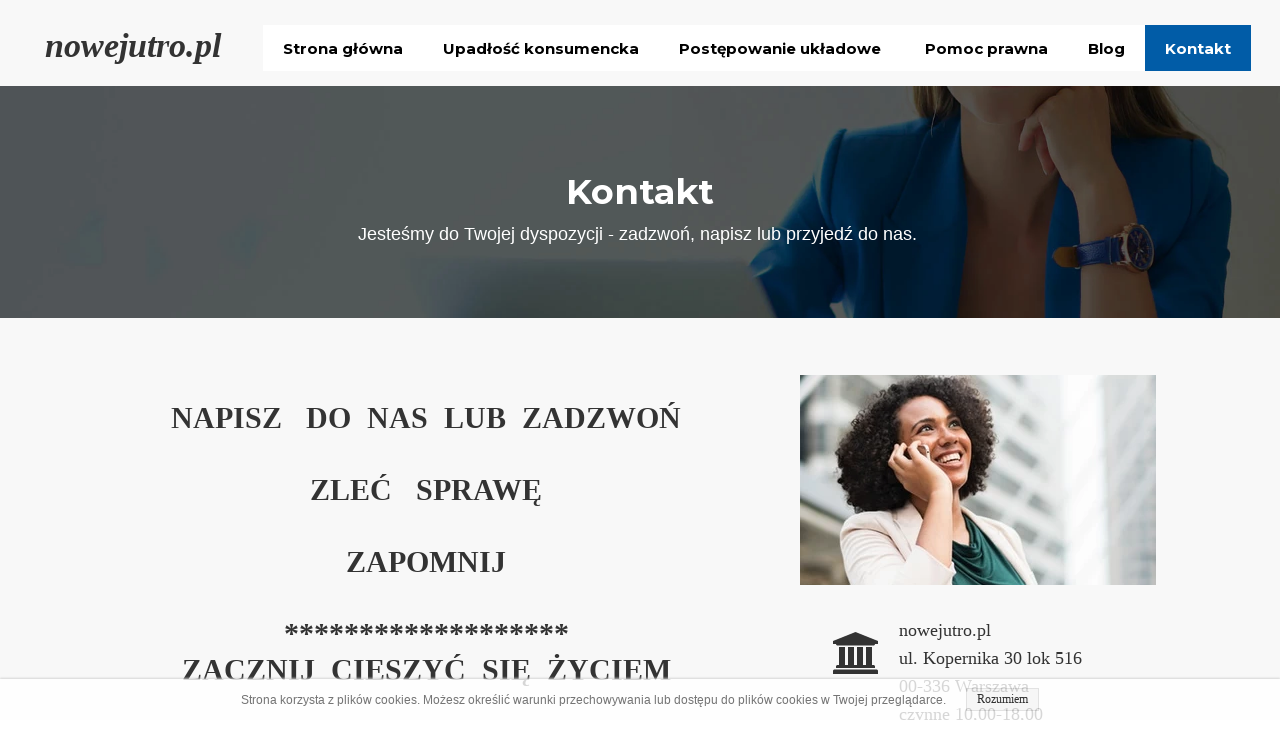

--- FILE ---
content_type: text/html;charset=utf-8
request_url: https://nowejutro.pl/kontakt
body_size: 29771
content:
<!doctype html><html lang="pl"><head><link rel="preload" imagesrcset="/files/dynamicContent/sites/x5g5tu/images/pl/webpage_4/ln7ndmoq/element_143/rwdMode_4/640x165/bg_podstrona.jpg" as="image" importance="high" media="(max-width: 360px)">
<meta charset="utf-8">
<meta property="og:title" content="Nowe Jutro » Kontakt">
<meta property="og:site_name" content="Nowe Jutro">
<meta property="og:description" content="">
<meta property="og:url" content="https://nowejutro.pl/kontakt">
<meta property="og:image" content="https://nowejutro.pl/lib/x5g5tu/min-jmga4gjs.jpg">
<meta property="og:image:width" content="300">
<meta property="og:image:height" content="416">
<meta property="og:type" content="website">
<meta property="og:locale" content="pl_PL">
<link rel="preconnect" href="https://www.googletagmanager.com" crossorigin="">
<link rel="preconnect" href="https://fonts.googleapis.com" crossorigin="">
<link rel="preconnect" href="https://fonts.gstatic.com" crossorigin="">
<script id="googleFontsLinks" type="application/json">["https://fonts.googleapis.com/css?family=Open+Sans:400&subset=latin-ext","https://fonts.googleapis.com/css?family=Montserrat:700&subset=latin-ext"]</script>


<script type="text/javascript">
    window.wwCdnFailSafe = {
        loadPageWithoutCdn: function (){
            let param = 'forcePageWithoutCdn';
            if(location.search.indexOf(param) === -1){
                let url = new URL(location.href)
                url.searchParams.append(param, 'true');
                location.href = url.toString();
            }
        }
    }
</script>

<style type="text/css">:root {--vertical-scrollbar-width: 0px;}html {height: 100%;width: 100%;}body {-webkit-text-size-adjust: 100%;background-color: #ffffff;font-family: Arial, sans-serif;font-size: 12px;font-style: normal;font-weight: 400;position: relative;height: 1px;-webkit-font-smoothing: antialiased;--body-right-margin: 0;}body.snip-open > #body {overflow: initial;}body:not([data-page-app-status="uninitialized"]) #body, body[data-fast-page-rendering="false"] #body{overflow: clip;}#body{height: 100%;width: 100%;position:absolute; }.page_background{z-index: -1;}.fixed_background{position: fixed;top: 0;bottom: 0;left: 0;right: 0}.scroll_background{width:100%;}iframe{border: medium none;display: block;}.w-object{position: absolute;}.content{overflow: hidden;word-wrap: break-word;height:100%;-moz-box-sizing: border-box;box-sizing:border-box;position: relative;}.content .title{color: #CCCCCC; overflow: hidden;padding: 10px 0; text-align: center;text-overflow: ellipsis;}.ww_form_input_wrapper > .ww_inner_element_content{display: block;}.ww_form_input_wrapper select[multiple]{overflow-x: hidden;overflow-y: scroll;}.ww_inner_element{-moz-box-sizing: border-box;box-sizing: border-box;position: relative;}.ww_inner_element_content{overflow: hidden;text-overflow: ellipsis;box-sizing: border-box; min-height: 1em;}.ww_element[data-element-type="gallery"] .ww_inner_element,.ww_element[data-element-type="slider"] .ww_inner_element{;position: absolute;}textarea.ww_inner_element_content{overflow: auto;}.ww_transparent{opacity: 0 !important;}.ww_element[data-element-type="img"] .content{transform: translateZ(0);}.ww_image_wrapper{height: 100%;overflow: hidden;width: 100%;}.ww_image_wrapper > img, .ww_media_player_content img {position: absolute;display: block;left: 0;top: 0;}.ww_image_wrapper > img.image-uninitialized {display:none;}.ww_image_wrapper {position: relative;}.ww_image_wrapper img.svgImage, .ww_media_player_content .video-custom-thumbnail img.svgImage{background-repeat: no-repeat;background-position: 50% calc(50% + 0px);display: block;  width: 100%;  height: 100%;}.ww_element[fullwidth="true"] .ww_image_wrapper img {max-width: none;max-height: none;}.galleryList{display:none;}.preload-slider{width: 100%;height: 100%;display: none;background-repeat: no-repeat;}.preload-slider-wrapper{width: 100%;height: 100%;}.ww_lightbox .break {flex-basis: 100%;}.lightbox_title{overflow: hidden; text-align: center;text-overflow: ellipsis; word-break: break-word;-moz-box-sizing: border-box;}.image_lightbox_outer_wrapper{-moz-box-sizing: border-box;box-sizing:border-box;overflow: hidden;transform: translateZ(0);-webkit-transform:translateZ(0);}.image_lightbox_inner_wrapper{height: 100%;width: 100%;overflow: hidden;display: flex;align-items: center;justify-content: center;}.image_lightbox_container{font-size: 0;line-height: 0;}.ww_lightbox.imageAnimationsEnabled .image_lightbox_inner_wrapper{transition:transform 0.25s ease-out 0s;-webkit-transition:-webkit-transform 0.25s ease-out 0s;}.ww_lightbox.imageAnimationsEnabled .image_lightbox_inner_wrapper:hover{transform: scale(1.2);-webkit-transform:scale(1.2);}.ww_element.transitionAnimationRunning > .content,.ww_element.transitionAnimationRunning > .backgroundOverlay{opacity : 0 !important;}.mobileMenuIcon.transitionAnimationRunning{opacity : 0 !important;}.ww_button_content{overflow: hidden;width: 100%;border-width: 0;}.ww_button_wrapper{position: relative;width:100%;height:100%;box-sizing: border-box;overflow: hidden;}.ww_button_link{top:0;bottom:0;right: 0; left: 0 ;position:absolute;background-color: rgba(0,0,0,0);}.ww_button_text_wrapper{display:table;width:100%;height:100%;position: relative;box-sizing: border-box;}.ww_button_text{display:table-cell;vertical-align: middle;text-align: center;}.ww_login_wrapper > .ww_login_tool_text_login{display:table-cell;}.ww_login_wrapper > .ww_login_tool_text_logout{display:none}.ww_login_tool_logged > .ww_login_wrapper > .ww_login_tool_text_login{display:none;}.ww_login_tool_logged > .ww_login_wrapper > .ww_login_tool_text_logout{display:table-cell;}.embedded_html_content{width: 100%;height: 100%;}.uninitialized_html_content {display: none;}.ww_element[data-element-type="htmltool"][data-dynamic-height="true"] .embedded_html_content {width: 100%;height: auto;}.ww_element[data-element-type="htmltool"]:not([data-dynamic-height="true"]) .embedded_html_content {overflow: auto;}.language_selector{font-size:0px;}.language_selector > li{position: relative; overflow: hidden;}.language_selector_horizontal > li{display:inline-block;}.language_selector_flag > a > img{left: 50%;position: absolute;top: 50%;transform: translate(-50%, -50%);-webkit-transform:  translate(-50%, -50%);}.ww_form.textEdit--simple .ww_inner_element_content{white-space: pre;}.ww_form_frame{width: 100%;}.ww_form_item {direction: ltr;}.ww_form_cell_1{vertical-align: top;}.ww_form_cell_2{width: auto;   vertical-align: top;}.ww_form_input_wrapper .ww_form_select_wrapper {display: inline-block;}.ww_form_frame input[type="text"], .ww_form_frame input[type="file"], .ww_form_frame textarea, .ww_form_frame select {-moz-box-sizing: border-box;box-sizing: border-box;background: none repeat scroll 0 0 rgba(0, 0, 0, 0);border: medium none;resize: none;width: 100%;vertical-align: middle;overflow-x: hidden;font-style: inherit;font-variant: inherit;font-weight: inherit;font-stretch: inherit;font-size: inherit;font-family: inherit;color: inherit;text-decoration: inherit;text-align: inherit;text-transform: inherit;text-shadow: inherit;line-height: inherit;}.ww_form_frame textarea {height: 8em;}.ww_form_frame input[type="checkbox"] {display: block;}.ww_form_frame select{background: none repeat scroll 0 0 rgba(0, 0, 0, 0);border: medium none;font-family: inherit;}.ww_form_frame .ww_multiple_select_option .ww_multiple_select_checkbox { float: left;}.ww_form_frame .ww_multiple_select_option { display: flex; align-items: baseline; word-break: break-word;}.ww_form_frame ::-webkit-input-placeholder {color: inherit;text-decoration: inherit;opacity: 0.3;}.ww_form_frame ::-moz-placeholder {color: inherit;text-decoration: inherit;opacity: 0.3;}.ww_form_frame :-moz-placeholder {color: inherit;text-decoration: inherit;opacity: 0.3;}.ww_form_frame :-ms-input-placeholder {color: inherit;text-decoration: inherit;opacity: 0.3;}.ww_form_frame .ww_multiple_select_option .ww_inner_element_content {overflow: visible;white-space: initial;}.ww_form_frame .ww_multiple_select_option input.ww_multiple_select_checkbox {margin-left: 0.0625rem;flex-shrink:0}.ww_form_frame .ww_form_frame_info_wrapper .ww_inner_element_content{overflow: visible; line-height:normal;}.ww_submit_button_wrapper {display: inline-block;vertical-align: middle; width: 100%;}.ww_submit_button_content{cursor: pointer;display: inline-block;vertical-align: middle;box-sizing: content-box;}.ww_submit_button_content > .ww_normal_text{display: block}.ww_submit_button_content > .ww_hover_text{display: none;}.ww_submit_button_content > div{background-color: transparent !important; min-height: 1em;}.ww_submit_button_content:hover > .ww_normal_text{display: none;}.ww_submit_button_content:hover  > .ww_hover_text{display: block;}.ww_form_frame_info_wrapper{opacity: 0;display: none; width: 100%;}.ww_form_frame_info{display: block;}.ww_form_frame_info_error{display: none;}.ww_form[data-valid="false"] .ww_form_frame_info{display: none;}.ww_form[data-valid="false"] .ww_form_frame_info_error{display: block;}.ww_form_item > .ww_form_cell_2[data-valid="false"] > div > *{border-color: red !important;}.ww_form_item > .ww_form_cell_2[data-valid="false"] input[type="checkbox"]{outline: 1px solid red;}a{text-decoration: none;}a.custom_link {font-size: inherit;line-height: inherit;}a.custom_link:hover {font-size: inherit;line-height: inherit;}.text_content {overflow: hidden;}.text_content ul,.wwTextContent ul {list-style-type: disc;padding-left: 30px;}.text_content ol,.wwTextContent ol {list-style-type: decimal;padding-left: 30px;}.text_content ul ul,.wwTextContent ul ul {list-style-type: square;margin: 0;}.text_content ul ul ul,.wwTextContent ul ul ul {list-style-type: circle;margin: 0;}.text_content ul ul ul ul,.wwTextContent ul ul ul ul {list-style-type: disc;margin: 0;}.text_content ol ol,.wwTextContent ol ol {list-style-type: lower-alpha;margin: 0;}.text_content ol ol ol,.wwTextContent ol ol ol {list-style-type: upper-roman;margin: 0;}.text_content ol ol ol ol,.wwTextContent ol ol ol ol {list-style-type: decimal;margin: 0;}.text_content blockquote,.wwTextContent blockquote {padding-left: 30px;}.text_content .innerElement,.wwTextContent .innerElement {box-sizing:border-box; -moz-box-sizing: border-box;}.text_content iframe,.wwTextContent iframe {display: inline-block;}.layerContainer {position: absolute;}.news_element{height:auto;}.ww_facebook_element {overflow: visible;}.ww_facebook_element > .facebook_container{width: 100%; height: 100%;display: table;}.ww_facebook_element .table_row{  display: table-row;  width: 100%;  height: 100%;  text-align: center;}.ww_facebook_element .outer_wrapper{display: table-cell; vertical-align:middle;}.ww_facebook_element .inner_wrapper{display: inline-block;}.ww_googleMaps_element{width: 100%; height: 100%;}.ww_googleMaps_content{transform: translateZ(0px);-webkit-transform: translateZ(0px);}.ww_strobe_player_element{width: 100%; height: 100%;}.ww_module_element{height: 100%; width: 100%;overflow: auto;position: relative;}.ww_media_player_content {transform: translateZ(0px);-webkit-transform: translateZ(0px);}.ww_media_player_content > iframe{width: 100%;height: 100%;}.ww_media_player_content > video{width: 100%;height: 100%;object-fit: cover;font-family: 'object-fit: cover;';}.ww_media_player_content .ww_video_error_wrapper {background-color: #333;height: 100%;overflow: hidden;position: relative;width: 100%;}.ww_media_player_content .ww_video_error_text {color: #ff4444;font-size: 20px;left: 50%;position: absolute;text-align: center;top: 50%;transform: translate(-50%, -50%);}.ww_text_wrapper:not(.forceLineHeight),.ww_text_wrapper:not(.forceLineHeight) > * {line-height: normal !important;}body .ww_text_wrapper img{cursor: pointer;}.ww_element[data-element-type='gallery'] .content,.ww_element[data-element-type='slider'] .content,.ww_element[data-element-type='lightbox'] .content,.ww_element[data-element-type='socialMedia'] .content{transform: translateZ(0px);-webkit-transform: translateZ(0px);}.ww_button_content > a {color: inherit;text-decoration: none;}.ww_element[data-element-type='slider'] .wwTextContent{color: #FFFFFF;}.ww_element .wwTextContent > *:last-child{margin-bottom: 0;}#container > div[data-element-type="form"] {text-decoration: none;}.ww_element[data-element-type='button']:not(:hover) .wwTextContent{pointer-events: none;}.ww_element a[data-link-type="interactionLinkData"]{cursor: pointer;}div[data-element-type="product"] > div:not([wwbuttonstate="disabled"]),div[data-element-type="shopCart"] {cursor: pointer;}.ww_element .backgroundOverlay {position : absolute;width: 100%;height: 100%;left: 0;top: 0;pointer-events: none;}.pswp .pswp__caption a{color: #ffffff;text-decoration: underline;}.cursor--pointer{cursor: pointer;}.cursor--text{cursor: text;}div[data-element-type="counter"] .content > div{white-space:nowrap;}.ww_element[data-element-type="lightbox"] > .content {overflow: visible;}body,div,dl,dt,dd,ul,ol,li,h1,h2,h3,h4,h5,h6,pre,form,fieldset,input,select,textarea,p,blockquote,th,td {margin:0;padding:0;}table {border-collapse:collapse;border-spacing:0;}button {font-family: inherit;}fieldset,img {border:0;}address,caption,cite,code,dfn,th,var {font-style:normal;font-weight:normal;}ol,ul {list-style:none;}caption,th {text-align:left;}h1,h2,h3,h4,h5,h6 {font-weight:normal;}q:before,q:after {content:'';}abbr,acronym { border:0;}:focus {outline: none;}#myGallery {display: none;}.gv_galleryWrap {position: relative;z-index: 0;}.gv_gallery {overflow: hidden;position: relative;}.gv_imageStore {visibility: hidden;position: absolute;top: -10000px;left: -10000px;}.gv_panelWrap {filter: inherit;position: absolute;overflow: hidden;}.gv_panel-loading {background: url('/files/staticContent/4.97/websitesResources/images/galleryView/img-loader-4ae62572d3d818acec612bfcad7779a3.gif') 50% 50% no-repeat #aaa;}.gv_panel {filter: inherit;position: absolute;top: 0;left: 0;overflow: hidden;z-index: 100;}.gv_panel img {position: absolute;left: 0;top: 0;}.gv_overlay {position: absolute;z-index: 200;width: 100%;height: 100%;}.gv_overlay.onTop .gv_overlayHeaderWrapper{top: 0;}.gv_overlay.onBottom .gv_overlayHeaderWrapper{bottom: 0;}.gv_overlay .noText {display: none}.gv_showOverlay {position: absolute;width: 20px;height: 20px;background: url('/files/staticContent/4.97/websitesResources/images/galleryView/themes/light/info-9a6287571384d257437ac6623ecbe460.png') #222;cursor: pointer;z-index: 200;opacity: 0.85;display: none;}.gv_infobar {background: #222;padding: 0 0.5em;height: 1.5em;position: absolute;bottom: 0;right: 0;display: none;vertical-align: middle;z-index: 2000;}.gv_filmstripWrap {overflow: hidden;position: absolute;z-index: 200;}.gv_filmstrip {margin: 0;padding: 0;position: absolute;top: 0;left: 0;}.gv_frame {cursor: pointer;float: left;position: relative;margin: 0;padding: 0;}.gv_frame .gv_thumbnail {position: relative;overflow: hidden !important;}.gv_frame.current .gv_thumbnail {}.gv_frame img {border: none;position: absolute;}.gv_pointer {border-color: black;}.gv_navWrap {text-align: center;position: absolute;}.gv_navPlay,.gv_navPause,.gv_navNext,.gv_navPrev {opacity: 0.3;-moz-opacity: 0.3;-khtml-opacity: 0.3;filter: alpha(opacity=30);display: -moz-inline-stack;display: inline-block;zoom: 1;*display: inline;vertical-align: middle;}.gv_navPlay:hover,.gv_navPause:hover,.gv_navNext:hover,.gv_navPrev:hover {opacity: 0.8;-moz-opacity: 0.8;-khtml-opacity: 0.8;filter: alpha(opacity=80);}.gv_panelNavPrev,.gv_panelNavNext {position: absolute;display: none;opacity: 0.50;-moz-opacity: 0.50;-khtml-opacity: 0.50;filter: alpha(opacity=50);z-index: 201;top: 50%;transform: translateY(-50%);}.gv_panelNavPrev:hover,.gv_panelNavNext:hover {opacity: 0.9;-moz-opacity: 0.9;-khtml-opacity: 0.9;filter: alpha(opacity=90);}.gv_navPlay {height: 30px;width: 30px;cursor: pointer;background: url('/files/staticContent/4.97/websitesResources/images/galleryView/themes/light/play-big-2f49f7bdbdb971ebcef1fa4a485cd10b.png') top left no-repeat;}.gv_navPause {height: 30px;width: 30px;cursor: pointer;background: url('/files/staticContent/4.97/websitesResources/images/galleryView/themes/light/pause-big-2c41041b646a9cb8ef2656d0b5c5cd29.png') top left no-repeat;}.gv_navNext {height: 20px;width: 20px;cursor: pointer;background: url('/files/staticContent/4.97/websitesResources/images/galleryView/themes/light/next-a34ab271cba473fe1d69df004cbd26a2.png') top left no-repeat;}.gv_navPrev {height: 20px;width: 20px;cursor: pointer;background: url('/files/staticContent/4.97/websitesResources/images/galleryView/themes/light/prev-f14731d9b84adaaf75d91c33c9abdff4.png') top right no-repeat;}.gv_panelNavNext {height: 45px;width: 12px;cursor: pointer;background: url('/files/staticContent/4.97/websitesResources/images/galleryView/themes/light/panel-next-a6bc314c7b02b95ec175c43cb0d241bb.png') top left no-repeat;right: 10px;}.gv_panelNavPrev {height: 45px;width: 12px;cursor: pointer;background: url('/files/staticContent/4.97/websitesResources/images/galleryView/themes/light/panel-prev-a759dd38e0c5fccb28c19a08ef3e04ac.png') top right no-repeat;left: 10px;}.gv_imgWrapper{position: absolute;overflow: hidden;}.gv_img{width: 100%;height: 100%;}#ww_popup_area{position:fixed;top:0px;bottom:0px;left:0px;right:0px;background:#eee;display:none;opacity:0.9;z-index:20000;}#ww_cmslogin_popup_wrapper{position:fixed;top:0px;bottom:0px;left:0px;right:0px;z-index:20001;display:none;}.ww_popup {position: fixed;top: 150px;width: 370px;min-height: 100px;background: #fff;border: 1px solid #CCCCCC;box-shadow: #999 2px 2px 7px;color: #333333;font-size: 12px;padding: 8px;display: none;font-family: arial, sans-serif;left: 50%;transform: translateX(-50%);}.ww_popup_content{width:272px;margin: 15px auto 0px auto;;text-align:center;}.ww_popup_logo{width:252px;height: 64px; margin: 0 auto 20px;background-repeat:  no-repeat ;background-size: contain;background-position: center center;display: none;}.ww_close_button{margin-left: auto;width: 0.75rem;height: 0.75rem;-webkit-mask-image: url("/files/staticContent/4.97/websitesResources/images/closeIcon-87031b6793624248dcd90331af55c196.svg");mask-image: url("/files/staticContent/4.97/websitesResources/images/closeIcon-87031b6793624248dcd90331af55c196.svg");-webkit-mask-position: center;mask-position: center;-webkit-mask-repeat: no-repeat;mask-repeat: no-repeat;background: none center no-repeat var(--popup--old-white-popup__x-button_color);cursor: pointer;}.ww_popup input.field{display:block;width:260px;height:26px;border:1px solid #999;color:#878787;padding:0 5px;margin-bottom:4px;}.ww_popup input.field:focus{outline: 0 #999;}.ww_popup input.notValidate {border-color:#f00;}.ww_popup input.submit{width:140px;height:25px;border:none;color:#fff;margin-bottom:10px;margin-top:10px;}.ww_form_label{text-transform:uppercase;margin-bottom:4px;width:262px;height:26px;color:#fff;line-height:28px;padding:0 5px;text-align:center;}.ww_form_label_login{background:#888888;}.ww_popup .green_button {background-color:var(--primary-button-background-color);box-shadow:none;cursor:pointer;border:none; border-radius:3px;color:#FFFFFF;display:inline-block;font-size:12px;line-height:20px;padding:2px 20px;text-transform:uppercase;}.ww_popup .green_button:hover{background-color:var(--primary-button-background-color);transition: all 0.1s ease-in 0s;}.ww_popup .green_button:active{background:var(--primary-button-background-color);box-shadow:none;}.ww_popup .green_button_dark {background:var(--primary-button-background-color);box-shadow:none;cursor:pointer;border:none;border-radius:3px;color:#FFFFFF;display:inline-block;font-size:12px;line-height:20px;padding:2px 20px;text-transform:uppercase;}.ww_popup .green_button_dark:hover{background:var(--primary-button-background-color);transition: all 0.1s ease-in 0s;}.ww_popup .green_button_dark:active{background:var(--primary-button-background-color);box-shadow:none;}.ww_popup .ww_linkBox a {color:var(--popup--old-white-popup__link_color); text-decoration: none;}.ww_popup .ww_linkBox a:hover {text-decoration:underline;}.ww_popup .ww_linkBox.oauthFacebookAuthButton a{background-color: #3a61b3;color: #fff;text-decoration: none;font-size: 12px;padding: 6px 20px;text-transform: uppercase;border-radius: 3px;display: block;}.ww_validation{color:#f00;display:block;clear:both;margin:1px 0 3px 0;text-align: center; width: 100%;}#ww_reset_password_success_submit_button{margin-top: 15px;}.ww_login_button_loading{background-image: url("/files/staticContent/4.97/websitesResources/images/loading-2299ad0b3f63413f026dfec20c205b8f.gif"); background-repeat: no-repeat; background-size: 25px 25px;}#ww_regulations_label{}.ww_popup .lock { display: none; position:absolute; left:0; top:0; right:0; bottom:0;}.ww_popup .lockBackground{position:absolute; left:0; top:0; right:0; bottom:0; background-color: #fff; opacity: 0.7;}.lockSpinner {background: url("/files/staticContent/4.97/websitesResources/images/loading-2299ad0b3f63413f026dfec20c205b8f.gif") no-repeat; background-size: 100%;bottom: 0;height: 50px;left: 0;margin: auto;position: absolute;right: 0;top: 0;width: 50px; display:none;}.ww_popup.locked .lock{display:block;}.ww_popup.waiting .lock{display:block;}.ww_popup.waiting .lockSpinner{display:block;}#register_regulation_info{display: inline-block;}#autologinAsWebmaster{display:none;}#ww_cms_login_popup .separator,#ww_cms_registration_popup .separator{border-top: 1px solid #ccc;height: 0;margin: 15px 0;position: relative;}#ww_cms_login_popup .separator .separatorTitle,#ww_cms_registration_popup .separatorTitle {background-color: #fff;padding: 2px 10px;position: relative;display: inline-block;top: -10px;}#ww_login_popup_info{ padding-bottom: 10px;}@media (max-width: 400px) {.ww_popup {width: 98%;}}.pswp {display: none;position: absolute;width: 100%;height: 100%;left: 0;top: 0;overflow: hidden;-ms-touch-action: none;touch-action: none;z-index: 1500;-webkit-text-size-adjust: 100%;-webkit-backface-visibility: hidden;outline: none; }.pswp * {-webkit-box-sizing: border-box;box-sizing: border-box; }.pswp img {max-width: none; }.pswp--animate_opacity {opacity: 0.001;will-change: opacity;-webkit-transition: opacity 333ms cubic-bezier(0.4, 0, 0.22, 1);transition: opacity 333ms cubic-bezier(0.4, 0, 0.22, 1); }.pswp--open {display: block; }.pswp--zoom-allowed .pswp__img {cursor: -webkit-zoom-in;cursor: -moz-zoom-in;cursor: zoom-in; }.pswp--zoomed-in .pswp__img {cursor: -webkit-grab;cursor: -moz-grab;cursor: grab; }.pswp--dragging .pswp__img {cursor: -webkit-grabbing;cursor: -moz-grabbing;cursor: grabbing; }.pswp__bg {position: absolute;left: 0;top: 0;width: 100%;height: 100%;background: #000;opacity: 0;transform: translateZ(0);-webkit-backface-visibility: hidden;will-change: opacity; }.pswp__scroll-wrap {position: absolute;left: 0;top: 0;width: 100%;height: 100%;overflow: hidden; }.pswp__container,.pswp__zoom-wrap {-ms-touch-action: none;touch-action: none;position: absolute;left: 0;right: 0;top: 0;bottom: 0; }.pswp__container,.pswp__img {-webkit-user-select: none;-moz-user-select: none;-ms-user-select: none;user-select: none;-webkit-tap-highlight-color: transparent;-webkit-touch-callout: none; }.pswp__zoom-wrap {position: absolute;width: 100%;-webkit-transform-origin: left top;-ms-transform-origin: left top;transform-origin: left top;-webkit-transition: -webkit-transform 333ms cubic-bezier(0.4, 0, 0.22, 1);transition: transform 333ms cubic-bezier(0.4, 0, 0.22, 1); }.pswp__bg {will-change: opacity;-webkit-transition: opacity 333ms cubic-bezier(0.4, 0, 0.22, 1);transition: opacity 333ms cubic-bezier(0.4, 0, 0.22, 1); }.pswp--animated-in .pswp__bg,.pswp--animated-in .pswp__zoom-wrap {-webkit-transition: none;transition: none; }.pswp__container,.pswp__zoom-wrap {-webkit-backface-visibility: hidden; }.pswp__item {position: absolute;left: 0;right: 0;top: 0;bottom: 0;overflow: hidden; }.pswp__img {position: absolute;width: auto;height: auto;top: 0;left: 0; }.pswp__img--placeholder {-webkit-backface-visibility: hidden; }.pswp__img--placeholder--blank {background: #222; }.pswp--ie .pswp__img {width: 100% !important;height: auto !important;left: 0;top: 0; }.pswp__error-msg {position: absolute;left: 0;top: 50%;width: 100%;text-align: center;font-size: 14px;line-height: 16px;margin-top: -8px;color: #CCC; }.pswp__error-msg a {color: #CCC;text-decoration: underline; }.pswp__button {width: 44px;height: 44px;position: relative;background: none;cursor: pointer;overflow: visible;-webkit-appearance: none;display: block;border: 0;padding: 0;margin: 0;float: right;opacity: 0.75;-webkit-transition: opacity 0.2s;transition: opacity 0.2s;-webkit-box-shadow: none;box-shadow: none; }.pswp__button:focus,.pswp__button:hover {opacity: 1; }.pswp__button:active {outline: none;opacity: 0.9; }.pswp__button::-moz-focus-inner {padding: 0;border: 0; }.pswp__ui--over-close .pswp__button--close {opacity: 1; }.pswp__button,.pswp__button--arrow--left:before,.pswp__button--arrow--right:before {background: url('/files/staticContent/4.97/websitesResources/images/photoswipe/default-skin-e3f799c6dec9af194c86decdf7392405.png') 0 0 no-repeat;background-size: 264px 88px;width: 44px;height: 44px; }@media (-webkit-min-device-pixel-ratio: 1.1), (-webkit-min-device-pixel-ratio: 1.09375), (min-resolution: 105dpi), (min-resolution: 1.1dppx) {.pswp--svg .pswp__button,.pswp--svg .pswp__button--arrow--left:before,.pswp--svg .pswp__button--arrow--right:before {background-image: url('/files/staticContent/4.97/websitesResources/images/photoswipe/default-skin-b257fa9c5ac8c515ac4d77a667ce2943.svg'); }.pswp--svg .pswp__button--arrow--left,.pswp--svg .pswp__button--arrow--right {background: none; } }.pswp__button--close {background-position: 0 -44px; }.pswp__button--share {background-position: -44px -44px; }.pswp__button--fs {display: none; }.pswp--supports-fs .pswp__button--fs {display: block; }.pswp--fs .pswp__button--fs {background-position: -44px 0; }.pswp__button--zoom {display: none;background-position: -88px 0; }.pswp--zoom-allowed .pswp__button--zoom {display: block; }.pswp--zoomed-in .pswp__button--zoom {background-position: -132px 0; }.pswp--touch .pswp__button--arrow--left,.pswp--touch .pswp__button--arrow--right {visibility: hidden; }.pswp__button--arrow--left,.pswp__button--arrow--right {background: none;top: 50%;margin-top: -50px;width: 70px;height: 100px;position: absolute; }.pswp__button--arrow--left {left: 0; }.pswp__button--arrow--right {right: 0; }.pswp__button--arrow--left:before,.pswp__button--arrow--right:before {content: '';top: 35px;background-color: rgba(0, 0, 0, 0.3);height: 30px;width: 32px;position: absolute; }.pswp__button--arrow--left:before {left: 6px;background-position: -138px -44px; }.pswp__button--arrow--right:before {right: 6px;background-position: -94px -44px; }.pswp__counter,.pswp__share-modal {-webkit-user-select: none;-moz-user-select: none;-ms-user-select: none;user-select: none; }.pswp__share-modal {display: block;background: rgba(0, 0, 0, 0.5);width: 100%;height: 100%;top: 0;left: 0;padding: 10px;position: absolute;z-index: 1600;opacity: 0;-webkit-transition: opacity 0.25s ease-out;transition: opacity 0.25s ease-out;-webkit-backface-visibility: hidden;will-change: opacity; }.pswp__share-modal--hidden {display: none; }.pswp__share-tooltip {z-index: 1620;position: absolute;background: #FFF;top: 56px;border-radius: 2px;display: block;width: auto;right: 44px;-webkit-box-shadow: 0 2px 5px rgba(0, 0, 0, 0.25);box-shadow: 0 2px 5px rgba(0, 0, 0, 0.25);-webkit-transform: translateY(6px);-ms-transform: translateY(6px);transform: translateY(6px);-webkit-transition: -webkit-transform 0.25s;transition: transform 0.25s;-webkit-backface-visibility: hidden;will-change: transform; }.pswp__share-tooltip a {display: block;padding: 8px 12px;color: #000;text-decoration: none;font-size: 14px;line-height: 18px; }.pswp__share-tooltip a:hover {text-decoration: none;color: #000; }.pswp__share-tooltip a:first-child {border-radius: 2px 2px 0 0; }.pswp__share-tooltip a:last-child {border-radius: 0 0 2px 2px; }.pswp__share-modal--fade-in {opacity: 1; }.pswp__share-modal--fade-in .pswp__share-tooltip {-webkit-transform: translateY(0);-ms-transform: translateY(0);transform: translateY(0); }.pswp--touch .pswp__share-tooltip a {padding: 16px 12px; }a.pswp__share--facebook:before {content: '';display: block;width: 0;height: 0;position: absolute;top: -12px;right: 15px;border: 6px solid transparent;border-bottom-color: #FFF;-webkit-pointer-events: none;-moz-pointer-events: none;pointer-events: none; }a.pswp__share--facebook:hover {background: #3E5C9A;color: #FFF; }a.pswp__share--facebook:hover:before {border-bottom-color: #3E5C9A; }a.pswp__share--twitter:hover {background: #55ACEE;color: #FFF; }a.pswp__share--pinterest:hover {background: #CCC;color: #CE272D; }a.pswp__share--download:hover {background: #DDD; }.pswp__counter {position: absolute;left: 0;top: 0;height: 44px;font-size: 13px;line-height: 44px;color: #FFF;opacity: 0.75;padding: 0 10px; }.pswp__caption {position: absolute;left: 0;bottom: 0;width: 100%;min-height: 44px; }.pswp__caption small {font-size: 11px;color: #BBB; }.pswp__caption__center {text-align: left;max-width: 420px;margin: 0 auto;font-size: 13px;padding: 10px;line-height: 20px;color: #CCC; }.pswp__caption--empty {display: none; }.pswp__caption--fake {visibility: hidden; }.pswp__preloader {width: 44px;height: 44px;position: absolute;top: 0;left: 50%;margin-left: -22px;opacity: 0;-webkit-transition: opacity 0.25s ease-out;transition: opacity 0.25s ease-out;will-change: opacity;direction: ltr; }.pswp__preloader__icn {width: 20px;height: 20px;margin: 12px; }.pswp__preloader--active {opacity: 1; }.pswp__preloader--active .pswp__preloader__icn {background: url('/files/staticContent/4.97/websitesResources/images/photoswipe/preloader-e34aafbb485a96eaf2a789b2bf3af6fe.gif') 0 0 no-repeat; }.pswp--css_animation .pswp__preloader--active {opacity: 1; }.pswp--css_animation .pswp__preloader--active .pswp__preloader__icn {-webkit-animation: clockwise 500ms linear infinite;animation: clockwise 500ms linear infinite; }.pswp--css_animation .pswp__preloader--active .pswp__preloader__donut {-webkit-animation: donut-rotate 1000ms cubic-bezier(0.4, 0, 0.22, 1) infinite;animation: donut-rotate 1000ms cubic-bezier(0.4, 0, 0.22, 1) infinite; }.pswp--css_animation .pswp__preloader__icn {background: none;opacity: 0.75;width: 14px;height: 14px;position: absolute;left: 15px;top: 15px;margin: 0; }.pswp--css_animation .pswp__preloader__cut {position: relative;width: 7px;height: 14px;overflow: hidden; }.pswp--css_animation .pswp__preloader__donut {-webkit-box-sizing: border-box;box-sizing: border-box;width: 14px;height: 14px;border: 2px solid #FFF;border-radius: 50%;border-left-color: transparent;border-bottom-color: transparent;position: absolute;top: 0;left: 0;background: none;margin: 0; }@media screen and (max-width: 1024px) {.pswp__preloader {position: relative;left: auto;top: auto;margin: 0;float: right; } }@-webkit-keyframes clockwise {0% {-webkit-transform: rotate(0deg);transform: rotate(0deg); }100% {-webkit-transform: rotate(360deg);transform: rotate(360deg); } }@keyframes clockwise {0% {-webkit-transform: rotate(0deg);transform: rotate(0deg); }100% {-webkit-transform: rotate(360deg);transform: rotate(360deg); } }@-webkit-keyframes donut-rotate {0% {-webkit-transform: rotate(0);transform: rotate(0); }50% {-webkit-transform: rotate(-140deg);transform: rotate(-140deg); }100% {-webkit-transform: rotate(0);transform: rotate(0); } }@keyframes donut-rotate {0% {-webkit-transform: rotate(0);transform: rotate(0); }50% {-webkit-transform: rotate(-140deg);transform: rotate(-140deg); }100% {-webkit-transform: rotate(0);transform: rotate(0); } }.pswp__ui {-webkit-font-smoothing: auto;visibility: visible;opacity: 1;z-index: 1550; }.pswp__top-bar {position: absolute;left: 0;top: 0;height: 44px;width: 100%; }.pswp__caption,.pswp__top-bar,.pswp--has_mouse .pswp__button--arrow--left,.pswp--has_mouse .pswp__button--arrow--right {-webkit-backface-visibility: hidden;will-change: opacity;-webkit-transition: opacity 333ms cubic-bezier(0.4, 0, 0.22, 1);transition: opacity 333ms cubic-bezier(0.4, 0, 0.22, 1); }.pswp--has_mouse .pswp__button--arrow--left,.pswp--has_mouse .pswp__button--arrow--right {visibility: visible; }.pswp__top-bar,.pswp__caption {background-color: rgba(0, 0, 0, 0.5); }.pswp__ui--fit .pswp__top-bar,.pswp__ui--fit .pswp__caption {background-color: rgba(0, 0, 0, 0.3); }.pswp__ui--idle .pswp__top-bar {opacity: 0; }.pswp__ui--idle .pswp__button--arrow--left,.pswp__ui--idle .pswp__button--arrow--right {opacity: 0; }.pswp__ui--hidden .pswp__top-bar,.pswp__ui--hidden .pswp__caption,.pswp__ui--hidden .pswp__button--arrow--left,.pswp__ui--hidden .pswp__button--arrow--right {opacity: 0.001; }.pswp__ui--one-slide .pswp__button--arrow--left,.pswp__ui--one-slide .pswp__button--arrow--right,.pswp__ui--one-slide .pswp__counter {display: none; }.pswp__element--disabled {display: none !important; }.pswp--minimal--dark .pswp__top-bar {background: none; }.mobileMenu{-webkit-tap-highlight-color:rgba(0,0,0,0)}.mobileMenu .ww_menu_content .mobileMenuIcon{display:block}.ww_menu_content{overflow:visible}.ww_menu_content .mobileMenuIcon{cursor:pointer;max-width:100%;max-height:100%;position:absolute;padding:inherit;box-sizing:border-box;display:none}.ww_menu_list{position:relative;text-align:left;white-space:nowrap}.ww_menu_content_wrapper{display:flex;align-items:center;height:inherit;justify-content:center;position:relative;width:100%}.ww_menu_list>.ww_menu_item{vertical-align:inherit}.ww_menu_list .ww_menu_item{position:relative}.ww_menu_item .ww_menu_item_link{text-decoration:none;word-spacing:normal;display:block;opacity:1;border:none;color:inherit;cursor:pointer;overflow:hidden;text-overflow:ellipsis}.ww_menu_item .ww_menu_item_link>span{display:inline-block;min-width:1px;width:100%}.ww_menu_item .ww_menu_item_link:hover{opacity:1}.ww_menu_list>.ww_menu_item{display:inline-block}.w-menu-navigation[data-menu-orientation=vertical]>.ww_menu_list .ww_menu_item{clear:both;display:block}.ww_menu_list .ww_menu_item:hover,.ww_menu_list .ww_menu_item>ol{z-index:5}.ww_menu_list .ww_menu_item>ol{display:none;left:0;padding:0;position:absolute;min-width:100%}.ww_menu_list.ww_submenu_top .ww_menu_item>ol{bottom:100%;top:auto}.ww_menu_list.ww_submenu_bottom .ww_menu_item>ol{top:100%;bottom:auto}.w-menu-navigation[data-menu-orientation=vertical]>.ww_menu_list .ww_menu_item>ol{top:0}.w-menu-navigation[data-menu-orientation=vertical]>.ww_menu_list.ww_submenu_right .ww_menu_item>ol{left:100%;right:auto}.w-menu-navigation[data-menu-orientation=vertical]>.ww_menu_list.ww_submenu_left .ww_menu_item>ol{left:auto;right:100%}.ww_menu_list .ww_menu_item>ol>.ww_menu_item>a{text-align:left}.ww_menu_content_wrapper.ww_menu_mobile{position:absolute;width:auto;height:auto;display:none;z-index:1}.ww_menu_content_wrapper.ww_menu_mobile .ww_menu_list>.ww_menu_item{display:block}.ww_menu_content_wrapper.ww_menu_mobile .ww_menu_item>ol{position:relative}.ww_menu_content_wrapper.ww_menu_mobile.ww_bottom,.ww_menu_content_wrapper.ww_menu_mobile.ww_middle{align-items:flex-start}.ww_menu_content_wrapper.ww_menu_mobile[data-mobile-menu-position=bottom]{position:absolute;top:100%}.ww_menu_content_wrapper.ww_menu_mobile[data-mobile-menu-position=bottom][data-mobile-menu-size=element]{width:100%}.ww_menu_content_wrapper.ww_menu_mobile[data-mobile-menu-position=bottom][data-mobile-menu-size=auto]{width:auto}.ww_menu_content_wrapper.ww_menu_mobile[data-mobile-menu-position=bottom][data-mobile-menu-size=fullWidth]{position:absolute;top:100%;left:0;width:100vw}.ww_menu_content_wrapper.ww_menu_mobile[data-mobile-menu-position=left],.ww_menu_content_wrapper.ww_menu_mobile[data-mobile-menu-position=right]{height:100%;position:fixed;overflow-y:auto;top:0}.ww_menu_content_wrapper.ww_menu_mobile[data-mobile-menu-position=left]{left:0}.ww_menu_content_wrapper.ww_menu_mobile[data-mobile-menu-position=right]{right:0}.ww_element[data-element-type=menu].mobileMenu{cursor:pointer}.newsfeed_content,.ww_element[data-element-type=newsfeed]>.content{overflow:visible}.newsfeed_content.thumbnailsAnimationsEnabled .newsfeed_thumbnail_image{transition:transform .25s ease-out 0s;-webkit-transition:-webkit-transform .25s ease-out 0s}.newsfeed_content.thumbnailsAnimationsEnabled .newsfeed_thumbnail_image:hover{transform:scale(1.2);-webkit-transform:scale(1.2)}.newsfeed_content .clearBoth{clear:both}.newsfeed_news{box-sizing:border-box;-moz-box-sizing:border-box;float:left;text-align:center;width:190px;overflow:hidden}.newsfeed_news,.newsfeed_news_wrapper{position:relative}.newsfeed_element_wrapper{box-sizing:border-box;-moz-box-sizing:border-box}.newsfeed_name,.newsfeed_short{-moz-hyphens:auto;overflow:hidden;word-wrap:break-word}.newsfeed_short{bottom:0;left:0;right:0;text-align:justify;top:0;white-space:pre-line}.newsfeed_date,.newsfeed_read_more{text-align:right}.newsfeed_thumbnail_wrapper{margin:auto}.newsfeed_thumbnail{box-sizing:border-box;-moz-box-sizing:border-box;overflow:hidden;position:relative;width:100%;height:100%;transform:translateZ(0);-webkit-transform:translateZ(0)}.newsfeed_thumbnail_image{height:100%;width:100%;background:no-repeat scroll 50% transparent}.newsfeed_float_wrapper{height:100%}.newsfeed_news.layout_thumbnail_left .newsfeed_image_wrapper{float:left}.newsfeed_news.layout_thumbnail_right .newsfeed_image_wrapper{float:right}.newsfeed_name_link{color:inherit;text-decoration:none}.newsfeed_short_link{color:inherit}.newsfeed_pagination_wrapper{bottom:0;left:0;right:0;text-align:center;width:100%;float:left}.newsfeed_pagination_box{display:inline-block;position:relative;margin-top:5px;white-space:nowrap}.newsfeed_pagination_box .view{display:inline-block;overflow:hidden;vertical-align:middle;white-space:nowrap}.newsfeed_pagination_box .list{position:relative;left:0;display:inline-block}.newsfeed_pagination_box .list>*,.newsfeed_pagination_icon{display:inline-block;vertical-align:middle;cursor:pointer}.newsfeed_pagination_box .list>*{padding:0 8px}.newsfeed_pagination_prev_icon{margin-right:5px}.newsfeed_pagination_next_icon{margin-left:5px}.newsfeed_data_contener{display:none}.newsfeed_content[data-thumbnail-position=left] .thumbnailWrapper,.newsfeed_content[data-thumbnail-position=right] .thumbnailWrapper{position:absolute}.newsfeed_content[data-thumbnail-position=right] .thumbnailWrapper{right:0}.newsfeed_content[data-thumbnail-position=bottom] .newsfeed_news_wrapper,.newsfeed_content[data-thumbnail-position=middle] .newsfeed_news_wrapper{display:-webkit-box;display:-ms-flexbox;display:flex;-webkit-box-orient:vertical;-webkit-box-direction:normal;-ms-flex-direction:column;flex-direction:column}.newsfeed_content[data-thumbnail-position=middle] .newsfeed_news_wrapper>.thumbnailWrapper{-webkit-box-ordinal-group:3;-ms-flex-order:3;order:3}.newsfeed_content[data-thumbnail-position=middle] .newsfeed_news_wrapper>.headerWrapper{-webkit-box-ordinal-group:1;-ms-flex-order:1;order:1}.newsfeed_content[data-thumbnail-position=middle] .newsfeed_news_wrapper>.dateWrapper{-webkit-box-ordinal-group:2;-ms-flex-order:2;order:2}.newsfeed_content[data-thumbnail-position=middle] .newsfeed_news_wrapper>.shortWrapper{-webkit-box-ordinal-group:4;-ms-flex-order:4;order:4}.newsfeed_content[data-thumbnail-position=bottom] .newsfeed_news_wrapper>.thumbnailWrapper,.newsfeed_content[data-thumbnail-position=middle] .newsfeed_news_wrapper>.readMoreWrapper{-webkit-box-ordinal-group:5;-ms-flex-order:5;order:5}.newsfeed_content[data-thumbnail-position=bottom] .newsfeed_news_wrapper>.headerWrapper{-webkit-box-ordinal-group:1;-ms-flex-order:1;order:1}.newsfeed_content[data-thumbnail-position=bottom] .newsfeed_news_wrapper>.dateWrapper{-webkit-box-ordinal-group:2;-ms-flex-order:2;order:2}.newsfeed_content[data-thumbnail-position=bottom] .newsfeed_news_wrapper>.shortWrapper{-webkit-box-ordinal-group:3;-ms-flex-order:3;order:3}.newsfeed_content[data-thumbnail-position=bottom] .newsfeed_news_wrapper>.readMoreWrapper{-webkit-box-ordinal-group:4;-ms-flex-order:4;order:4}.ww_cookie_info{position:fixed;opacity:.8;background-color:#fff;color:#545454;text-align:center;width:100%;padding:7px;box-sizing:border-box}.cookiesEU-inner{display:flex;justify-content:center;align-items:center;flex-direction:column}#cookie-tmp-bar .wwTextContent>:last-child,#cookiesEU-box.wwTextContent .cookiesEU-text>:last-child{margin-bottom:0}.ww_cookie_info.bottom{bottom:0;box-shadow:0 -1px 2px #ccc}.ww_cookie_info.top{top:0;box-shadow:0 1px 2px #ccc}.ww_cookie_info>.cookiesEU-inner{padding:2px 10px;position:relative}.cookiesEU-inner>.cookiesEU-text{margin-bottom:5px;min-width:0;width:100%}.cookiesEU-inner>.cookiesEU-text,.ww_cookie_info.elem .wwTextContent p{text-shadow:none;text-transform:none}.cookiesEU-inner>.cookiesEU-text>p{overflow-wrap:break-word}.cookiesEU-inner>.cookiesEU-close{background:none repeat scroll 0 0 #f6f6f6;border:1px solid #ddd;color:#000;display:inline;padding:3px 10px;right:0;text-decoration:none;top:0;margin-left:20px;white-space:nowrap;font-size:12px;line-height:normal;text-align:left;text-shadow:none;text-transform:none}.cookiesEU-inner>.cookiesEU-close:hover{background:none repeat scroll 0 0 #ddd;transition:all .1s ease-in 0s;-webkit-transition:all .1s ease-in 0s}#cookiesEU-box.desktop .cookiesEU-inner>.cookiesEU-text{margin-bottom:0;width:auto}#cookiesEU-box.desktop .cookiesEU-inner{flex-direction:row}.content.ww_media_player_content .video-wrapper,.content.ww_media_player_content iframe{width:100%;height:100%}.content.ww_media_player_content video{width:100%;height:100%;object-fit:cover}.content.ww_media_player_content .html5-wrapper{width:100%;height:100%;display:flex;align-items:center}.content.ww_media_player_content audio{width:100%}.content.ww_media_player_content .video-custom-thumbnail{width:100%;height:100%;background-repeat:no-repeat;background-position:50%;cursor:pointer;position:relative;overflow:hidden}.content.ww_media_player_content .video-custom-thumbnail .icon{display:block;width:4rem;height:4rem;background-repeat:no-repeat;background-position:50%;position:absolute;left:0;right:0;margin:auto;top:0;bottom:0}.content.ww_media_player_content .video-custom-thumbnail .play-triangular{background-image:url(/files/assets/webpack/grails-app/assets//files/staticContent/4.97/websitesResources/images/com/webwave/gui/wobject/wmediaplayer/play-triangular.svg)}.content.ww_media_player_content .video-custom-thumbnail .play-circle{background-image:url(/files/assets/webpack/grails-app/assets//files/staticContent/4.97/websitesResources/images/com/webwave/gui/wobject/wmediaplayer/play-circle.svg);opacity:.7}.content.ww_media_player_content .video-custom-thumbnail:hover .play-circle{opacity:1}.content.ww_media_player_content .videoMock{background-repeat:no-repeat;background-position:50%;width:100%;height:100%}.content.ww_media_player_content .videoMock.youtubeVideoMock{background-size:cover;position:relative;cursor:pointer}.content.ww_media_player_content .youtubeVideoMock .playButton{width:68px;height:48px;background-repeat:no-repeat;background-position:50%;background-image:url(/files/assets/webpack/grails-app/assets//files/staticContent/4.97/websitesResources/images/com/webwave/gui/wobject/wmediaplayer/youtubePlayIcon.png);background-size:cover;position:absolute;left:50%;top:50%;transform:translate(-50%,-50%);opacity:.85}.swiper-wrapper{display:flex;width:100%;height:100%}.swiper-slide{flex-shrink:0;overflow:hidden}.swiper{width:100%}.swiper,.swiper-slide .ww_inner_element{height:100%}.swiper-slide .ww_inner_element_content{height:100%;width:100%}.swiper-slide picture{display:block;overflow:hidden}.light-theme{--color--cod-gray:#171717;--color-brand-500:#00c75d;--primary-button-background-color:var(--color-brand-500);--popup--old-white-popup__x-button_color:var(--color--cod-gray);--popup--old-white-popup__link_color:var(--color--cod-gray)}.popup > .header > div .close{-webkit-mask-image: url('/files/staticContent/4.97/websitesResources/images/closeIcon-87031b6793624248dcd90331af55c196.svg');mask-image: url('/files/staticContent/4.97/websitesResources/images/closeIcon-87031b6793624248dcd90331af55c196.svg');}#screen_popup_wrapper {position: fixed;left: 0;right: 0;top: 0;bottom: 0;display: none;overflow: hidden;}#screen_popup{position: relative;top: 0;margin: 0 auto;height: 100%;width: 100%;overflow: auto;overflow-y: scroll;display: flex;align-items: center;justify-content: center;}#screen_popup_background,.loadingBoxBackground {position: fixed;left: 0;top: 0;background: rgba(0, 0, 0, 0.75);transform: translate3d(0, 0, 0);backface-visibility: hidden;width: 100vw;min-height: 100vh;}.popup {position: initial;}#orderPopup > .header >div .close{background-image: url('/files/staticContent/4.97/websitesResources/images/shop/closeIcon-87031b6793624248dcd90331af55c196.svg')}#orderPopup.popup .checkboxWrapper.checked::before {background: url('/files/staticContent/4.97/websitesResources/images/shop/cartTick-e1a2530e8b6689dd53418a098da12e15.svg') no-repeat center;}#orderPopup > .content .itemListWrapper .orderItemTable .tableBody .removeItem{background: url('/files/staticContent/4.97/websitesResources/images/shop/closeIcon-87031b6793624248dcd90331af55c196.svg') no-repeat center;}#orderPopup .footerWrapper .rightContent .checkingIcon {background-image: url('/files/staticContent/4.97/websitesResources/images/shop/checking-675b3c623f43b87c6689ec9b2f81b387.svg');}.textInputWithStatusBox.error:not(.iconDisabled) .iconStatus, .textInputWithStatusBox.error:not(.iconDisabled) input{background-image:url('/files/staticContent/4.97/websitesResources/images/shop/error-168dbab6fa74e035d4354faa55a4d40b.svg')}.loadingBoxWrapper{position: fixed;left: 0;right: 0;top: 0;bottom: 0;display: none;overflow: hidden;z-index: 1;}#loadingBox {position: absolute;top: 45%;height: 120px;width: 100%;content:url('/files/staticContent/4.97/websitesResources/images/shop/spinner-light-39b42bc527fab0ab78de465122fbbeef.svg');}.content.ww_media_player_content .video-custom-thumbnail .play-triangular {background-image: url('/files/staticContent/4.97/websitesResources/images/wobject/wmediaplayer/play-triangular-6c681e2d88e797e9880b29c23a390894.svg');}.content.ww_media_player_content .video-custom-thumbnail .play-circle {background-image: url('/files/staticContent/4.97/websitesResources/images/wobject/wmediaplayer/play-circle-1b6277eaead43362ba15269d27931b9c.svg');}.content.ww_media_player_content .youtubeVideoMock .playButton{background-image: url('/files/staticContent/4.97/websitesResources/images/wobject/wmediaplayer/youtubePlayIcon-4591645476ecf269f6b67e2d5bcbe519.png');}.ww_media_player_content video,  .ww_media_player_content audio{display:none;}.ww_media_player_content div[data-video-type="vimeo"], .ww_media_player_content  div[data-video-type="vimeo"] > iframe{width: 100%;height: 100%;}.ww_media_player_content .video-custom-thumbnail-wrapper, .ww_media_player_content .youtube-player-wrapper{width: 100%;height: 100%;}.ww_media_player_content.youtube-player-loading .video-custom-thumbnail-wrapper, .ww_media_player_content.youtube-player-loading .youtube-player-wrapper{background-color: black;}:root {--brand:rgb(190, 195, 209);--secondary:rgb(204,204,204);--neutral1:rgb(51, 51, 51);--neutral2:rgb(248, 248, 248);--userColor_1:rgb(215, 47, 47);--userColor_2:rgb(47, 255, 116);--userColor_3:rgba(204,193,192,1);--textStyleColor_p_default_block:var(--neutral1);--textStyleColor_h1_default_block:null;--textStyleColor_h2_default_block:null;--textStyleColor_h3_default_block:null;--textStyleColor_h4_default_block:null;--textStyleColor_custom_link:#2200CC;--textStyleColor_custom_link_hover:#2200CC;--textStyleColor_slider_header:#ffffff;--textStyleColor_gallery_header:#ffffff;--textStyleColor_p_default_block_white:#ffffff;--textStyleColor_newsfeed_header:null;--textStyleColor_newsfeed_date:#bababa;--textStyleColor_button_default:rgb(255, 255, 255);}#container{height:100%;margin: auto;position: relative;}body::before{content: " ";width: max(100%, 100vw);height: max(100%, 100vh);position: fixed;background-color: rgb(248, 248, 248);background-size: auto;background-attachment: initial;background-image: none;background-repeat: no-repeat;background-position: center top;}@media (max-width: 767px){#container{width:320px;}body{min-width: 320px;}}@media (max-width: 1199px) and (min-width: 768px){#container{width:768px;}body{min-width: 768px;overflow-x: hidden;}}@media (min-width: 1200px){#container{width:1200px;}body{min-width: 1200px;overflow-x: hidden;}}.custom_link, .ww_customStyle_custom_link{color: #2200CC;}@media (max-width: 767px){.custom_link, .ww_customStyle_custom_link{}}@media (max-width: 1199px) and (min-width: 768px){.custom_link, .ww_customStyle_custom_link{}}@media (min-width: 1200px){.custom_link, .ww_customStyle_custom_link{}}.p_default_block_white, .ww_customStyle_p_default_block_white{color: #ffffff;}@media (max-width: 767px){.p_default_block_white, .ww_customStyle_p_default_block_white{}}@media (max-width: 1199px) and (min-width: 768px){.p_default_block_white, .ww_customStyle_p_default_block_white{}}@media (min-width: 1200px){.p_default_block_white, .ww_customStyle_p_default_block_white{}}.h1_default_block, .ww_customStyle_h1_default_block, .wwTextContent h1{font-family: "Montserrat 700 normal";}@media (max-width: 767px){.h1_default_block, .ww_customStyle_h1_default_block, .wwTextContent h1{font-size: 28px;line-height: 33px;}}@media (max-width: 1199px) and (min-width: 768px){.h1_default_block, .ww_customStyle_h1_default_block, .wwTextContent h1{font-size: 28px;line-height: 33px;}}@media (min-width: 1200px){.h1_default_block, .ww_customStyle_h1_default_block, .wwTextContent h1{font-size: 28px;line-height: 33px;}}.newsfeed_header, .ww_customStyle_newsfeed_header{}@media (max-width: 767px){.newsfeed_header, .ww_customStyle_newsfeed_header{font-size: 22px;line-height: 26px;}}@media (max-width: 1199px) and (min-width: 768px){.newsfeed_header, .ww_customStyle_newsfeed_header{font-size: 22px;line-height: 26px;}}@media (min-width: 1200px){.newsfeed_header, .ww_customStyle_newsfeed_header{font-size: 22px;line-height: 26px;}}.gallery_header, .ww_customStyle_gallery_header{color: #ffffff;}@media (max-width: 767px){.gallery_header, .ww_customStyle_gallery_header{font-size: 22px;line-height: 26px;}}@media (max-width: 1199px) and (min-width: 768px){.gallery_header, .ww_customStyle_gallery_header{font-size: 22px;line-height: 26px;}}@media (min-width: 1200px){.gallery_header, .ww_customStyle_gallery_header{font-size: 22px;line-height: 26px;}}.p_default_block, .ww_customStyle_p_default_block, #container > div, .wwTextContent p:not([class]){font-family: Georgia1, Georgia, serif;color: var(--neutral1);font-weight: normal;text-decoration: none;}@media (max-width: 767px){.p_default_block, .ww_customStyle_p_default_block, #container > div, .wwTextContent p:not([class]){font-size: 18px;line-height: 26px;}}@media (max-width: 1199px) and (min-width: 768px){.p_default_block, .ww_customStyle_p_default_block, #container > div, .wwTextContent p:not([class]){font-size: 18px;line-height: 26px;}}@media (min-width: 1200px){.p_default_block, .ww_customStyle_p_default_block, #container > div, .wwTextContent p:not([class]){font-size: 18px;line-height: 26px;}}.h3_default_block, .ww_customStyle_h3_default_block, .wwTextContent h3{}@media (max-width: 767px){.h3_default_block, .ww_customStyle_h3_default_block, .wwTextContent h3{font-size: 20px;line-height: 24px;}}@media (max-width: 1199px) and (min-width: 768px){.h3_default_block, .ww_customStyle_h3_default_block, .wwTextContent h3{font-size: 20px;line-height: 24px;}}@media (min-width: 1200px){.h3_default_block, .ww_customStyle_h3_default_block, .wwTextContent h3{font-size: 20px;line-height: 24px;}}.newsfeed_date, .ww_customStyle_newsfeed_date{color: #bababa;}@media (max-width: 767px){.newsfeed_date, .ww_customStyle_newsfeed_date{font-size: 15px;line-height: 18px;}}@media (max-width: 1199px) and (min-width: 768px){.newsfeed_date, .ww_customStyle_newsfeed_date{font-size: 15px;line-height: 18px;}}@media (min-width: 1200px){.newsfeed_date, .ww_customStyle_newsfeed_date{font-size: 15px;line-height: 18px;}}.h2_default_block, .ww_customStyle_h2_default_block, .wwTextContent h2{}@media (max-width: 767px){.h2_default_block, .ww_customStyle_h2_default_block, .wwTextContent h2{font-size: 22px;line-height: 26px;}}@media (max-width: 1199px) and (min-width: 768px){.h2_default_block, .ww_customStyle_h2_default_block, .wwTextContent h2{font-size: 22px;line-height: 26px;}}@media (min-width: 1200px){.h2_default_block, .ww_customStyle_h2_default_block, .wwTextContent h2{font-size: 22px;line-height: 26px;}}.custom_link_hover, .ww_customStyle_custom_link_hover, .custom_link:hover, .ww_customStyle_custom_link:hover{color: #2200CC;text-decoration: underline;}@media (max-width: 767px){.custom_link_hover, .ww_customStyle_custom_link_hover, .custom_link:hover, .ww_customStyle_custom_link:hover{}}@media (max-width: 1199px) and (min-width: 768px){.custom_link_hover, .ww_customStyle_custom_link_hover, .custom_link:hover, .ww_customStyle_custom_link:hover{}}@media (min-width: 1200px){.custom_link_hover, .ww_customStyle_custom_link_hover, .custom_link:hover, .ww_customStyle_custom_link:hover{}}.button_default, .ww_customStyle_button_default{font-family: "Montserrat 700 normal";color: rgb(255, 255, 255);}@media (max-width: 767px){.button_default, .ww_customStyle_button_default{}}@media (max-width: 1199px) and (min-width: 768px){.button_default, .ww_customStyle_button_default{}}@media (min-width: 1200px){.button_default, .ww_customStyle_button_default{}}.h4_default_block, .ww_customStyle_h4_default_block, .wwTextContent h4{font-weight: bold;}@media (max-width: 767px){.h4_default_block, .ww_customStyle_h4_default_block, .wwTextContent h4{}}@media (max-width: 1199px) and (min-width: 768px){.h4_default_block, .ww_customStyle_h4_default_block, .wwTextContent h4{}}@media (min-width: 1200px){.h4_default_block, .ww_customStyle_h4_default_block, .wwTextContent h4{}}.slider_header, .ww_customStyle_slider_header{color: #ffffff;}@media (max-width: 767px){.slider_header, .ww_customStyle_slider_header{font-size: 28px;line-height: 33px;}}@media (max-width: 1199px) and (min-width: 768px){.slider_header, .ww_customStyle_slider_header{font-size: 28px;line-height: 33px;}}@media (min-width: 1200px){.slider_header, .ww_customStyle_slider_header{font-size: 28px;line-height: 33px;}}#element_5_content{opacity: 1;background: none;border-radius: 0.0px; border: none;box-shadow: none;}#element_5 {z-index: 0;}#element_10_content{opacity: 1;background: none;border-radius: 0.0px; border: none;box-shadow: none;}.ww_menu_item .ww_element_10_menu_level0{background-color: rgb(255, 255, 255);}.ww_menu_item.hover > .ww_element_10_menu_level0 {background-color: rgb(1, 92, 167);}.ww_menu_item:not(.hover) > .ww_element_10_menu_level0_active{background-color: rgb(1, 92, 167);}.ww_menu_item:not(.hover) .ww_element_10_menu_level0:not(.ww_active) > .ww_menu_link_text{font-family: "Montserrat 700 normal";color: rgb(0, 0, 0);}.ww_menu_item.hover > .ww_element_10_menu_level0 > .ww_menu_link_text{font-family: "Montserrat 700 normal";color: rgb(255, 255, 255);}.ww_menu_item:not(.hover) > .ww_element_10_menu_level0_active > .ww_menu_link_text{font-family: "Montserrat 700 normal";color: rgb(255, 255, 255);}.ww_menu_item .ww_element_10_menu_level1{box-shadow: none;background-color: #f7f7f7;background-image: none;background-size: cover;background-repeat: repeat;background-position: 50% 50%;opacity: 1;border-radius: 0;border-left-color: rgba(0,0,0,1);border-left-style: solid;border-left-width: 0;border-top-color: rgba(0,0,0,1);border-top-style: solid;border-top-width: 0;border-bottom-color: rgba(0,0,0,1);border-bottom-style: solid;border-bottom-width: 0;border-right-color: rgba(0,0,0,1);border-right-style: solid;border-right-width: 0;}.ww_menu_item.hover > .ww_element_10_menu_level1 {box-shadow: none;background-color: #dbdbdb;background-image: none;background-size: cover;background-repeat: repeat;background-position: 50% 50%;opacity: 1;border-radius: 0;border-left-color: rgba(0,0,0,1);border-left-style: solid;border-left-width: 0;border-top-color: rgba(0,0,0,1);border-top-style: solid;border-top-width: 0;border-bottom-color: rgba(0,0,0,1);border-bottom-style: solid;border-bottom-width: 0;border-right-color: rgba(0,0,0,1);border-right-style: solid;border-right-width: 0;}.ww_menu_item:not(.hover) > .ww_element_10_menu_level1_active{box-shadow: none;background-color: transparent;background-image: none;background-size: cover;background-repeat: repeat;background-position: 50% 50%;opacity: 1;border-radius: 0;border-left-color: rgba(0,0,0,1);border-left-style: solid;border-left-width: 0;border-top-color: rgba(0,0,0,1);border-top-style: solid;border-top-width: 0;border-bottom-color: rgba(0,0,0,1);border-bottom-style: solid;border-bottom-width: 0;border-right-color: rgba(0,0,0,1);border-right-style: solid;border-right-width: 0;}.ww_menu_item:not(.hover) .ww_element_10_menu_level1:not(.ww_active) > .ww_menu_link_text{font-family: "Montserrat 700 normal";color: rgb(0, 0, 0);}.ww_menu_item.hover > .ww_element_10_menu_level1 > .ww_menu_link_text{font-family: "Montserrat 700 normal";color: rgb(255, 255, 255);}.ww_menu_item:not(.hover) > .ww_element_10_menu_level1_active > .ww_menu_link_text{font-family: "Montserrat 700 normal";color: rgb(255, 255, 255);}#element_10 {z-index: -1;}@media (max-width: 767px){#element_5{width: 208.0px;height: auto;left: 28.0px;right: auto;top: 0.0px;}#element_5_content{padding-left: 5.0px; padding-right: 5.0px; padding-top: 5.0px; padding-bottom: 5.0px;}#element_10{width: auto;height: auto;left: 246.0px;right: auto;top: 4.0px;}#element_10_content{padding: 0px}.ww_menu_item .ww_element_10_menu_level0{padding-left: 20px;padding-top: 10px;padding-right: 20px;padding-bottom: 10px;}.ww_menu_item.hover > .ww_element_10_menu_level0 {padding-left: 20px;padding-top: 10px;padding-right: 20px;padding-bottom: 10px;}.ww_menu_item:not(.hover) > .ww_element_10_menu_level0_active{padding-left: 20px;padding-top: 10px;padding-right: 20px;padding-bottom: 10px;}.ww_menu_item:not(.hover) .ww_element_10_menu_level0:not(.ww_active) > .ww_menu_link_text{font-size: 15px;line-height: 18px;}.ww_menu_item.hover > .ww_element_10_menu_level0 > .ww_menu_link_text{font-size: 15px;line-height: 18px;}.ww_menu_item:not(.hover) > .ww_element_10_menu_level0_active > .ww_menu_link_text{font-size: 15px;line-height: 18px;}.ww_menu_item .ww_element_10_menu_level1{padding-left: 20px;padding-top: 10px;padding-right: 20px;padding-bottom: 10px;}.ww_menu_item.hover > .ww_element_10_menu_level1 {padding-left: 20px;padding-top: 10px;padding-right: 20px;padding-bottom: 10px;}.ww_menu_item:not(.hover) > .ww_element_10_menu_level1_active{padding-left: 20px;padding-top: 10px;padding-right: 20px;padding-bottom: 10px;}.ww_menu_item:not(.hover) .ww_element_10_menu_level1:not(.ww_active) > .ww_menu_link_text{font-size: 15px;line-height: 18px;}.ww_menu_item.hover > .ww_element_10_menu_level1 > .ww_menu_link_text{font-size: 15px;line-height: 18px;}.ww_menu_item:not(.hover) > .ww_element_10_menu_level1_active > .ww_menu_link_text{font-size: 15px;line-height: 18px;}#element_10_content > .mobileMenuIcon {margin: auto;top: 0;left: 0;bottom: 0;right: 0;}#element_10_content > .ww_menu_content_wrapper {background-color: #f7f7f7;display: none;}}@media (max-width: 1199px) and (min-width: 768px){#element_5{width: 208.0px;height: auto;left: 252.0px;right: auto;top: 0.0px;}#element_5_content{padding-left: 5.0px; padding-right: 5.0px; padding-top: 5.0px; padding-bottom: 5.0px;}#element_10{width: auto;height: auto;left: 470.0px;right: auto;top: 4.0px;}#element_10_content{padding: 0px}.ww_menu_item .ww_element_10_menu_level0{padding-left: 20px;padding-top: 10px;padding-right: 20px;padding-bottom: 10px;}.ww_menu_item.hover > .ww_element_10_menu_level0 {padding-left: 20px;padding-top: 10px;padding-right: 20px;padding-bottom: 10px;}.ww_menu_item:not(.hover) > .ww_element_10_menu_level0_active{padding-left: 20px;padding-top: 10px;padding-right: 20px;padding-bottom: 10px;}.ww_menu_item:not(.hover) .ww_element_10_menu_level0:not(.ww_active) > .ww_menu_link_text{font-size: 15px;line-height: 18px;}.ww_menu_item.hover > .ww_element_10_menu_level0 > .ww_menu_link_text{font-size: 15px;line-height: 18px;}.ww_menu_item:not(.hover) > .ww_element_10_menu_level0_active > .ww_menu_link_text{font-size: 15px;line-height: 18px;}.ww_menu_item .ww_element_10_menu_level1{padding-left: 20px;padding-top: 10px;padding-right: 20px;padding-bottom: 10px;}.ww_menu_item.hover > .ww_element_10_menu_level1 {padding-left: 20px;padding-top: 10px;padding-right: 20px;padding-bottom: 10px;}.ww_menu_item:not(.hover) > .ww_element_10_menu_level1_active{padding-left: 20px;padding-top: 10px;padding-right: 20px;padding-bottom: 10px;}.ww_menu_item:not(.hover) .ww_element_10_menu_level1:not(.ww_active) > .ww_menu_link_text{font-size: 15px;line-height: 18px;}.ww_menu_item.hover > .ww_element_10_menu_level1 > .ww_menu_link_text{font-size: 15px;line-height: 18px;}.ww_menu_item:not(.hover) > .ww_element_10_menu_level1_active > .ww_menu_link_text{font-size: 15px;line-height: 18px;}#element_10_content > .mobileMenuIcon {margin: auto;top: 0;left: 0;bottom: 0;right: 0;}#element_10_content > .ww_menu_content_wrapper {background-color: #f7f7f7;display: none;}}@media (min-width: 1200px){#element_5{width: 208.0px;height: auto;left: 0.0px;right: auto;top: 21.0px;}#element_5_content{padding-left: 5.0px; padding-right: 5.0px; padding-top: 5.0px; padding-bottom: 5.0px;}#element_10{width: auto;height: auto;left: 223.0px;right: auto;top: 25.0px;}#element_10_content{padding: 0px}#element_10_content > .ww_menu_content_wrapper {min-height: inherit;min-width: inherit;}#element_10_content > .ww_menu_content_wrapper::before {visibility: hidden;display: inline-block;min-height: inherit;content: ' ';}.ww_menu_item .ww_element_10_menu_level0{padding-left: 20px;padding-top: 10px;padding-right: 20px;padding-bottom: 10px;}.ww_menu_item.hover > .ww_element_10_menu_level0 {padding-left: 20px;padding-top: 10px;padding-right: 20px;padding-bottom: 10px;}.ww_menu_item:not(.hover) > .ww_element_10_menu_level0_active{padding-left: 20px;padding-top: 10px;padding-right: 20px;padding-bottom: 10px;}.ww_menu_item:not(.hover) .ww_element_10_menu_level0:not(.ww_active) > .ww_menu_link_text{font-size: 15px;line-height: 18px;}.ww_menu_item.hover > .ww_element_10_menu_level0 > .ww_menu_link_text{font-size: 15px;line-height: 18px;}.ww_menu_item:not(.hover) > .ww_element_10_menu_level0_active > .ww_menu_link_text{font-size: 15px;line-height: 18px;}.ww_menu_item .ww_element_10_menu_level1{padding-left: 20px;padding-top: 10px;padding-right: 20px;padding-bottom: 10px;}.ww_menu_item.hover > .ww_element_10_menu_level1 {padding-left: 20px;padding-top: 10px;padding-right: 20px;padding-bottom: 10px;}.ww_menu_item:not(.hover) > .ww_element_10_menu_level1_active{padding-left: 20px;padding-top: 10px;padding-right: 20px;padding-bottom: 10px;}.ww_menu_item:not(.hover) .ww_element_10_menu_level1:not(.ww_active) > .ww_menu_link_text{font-size: 15px;line-height: 18px;}.ww_menu_item.hover > .ww_element_10_menu_level1 > .ww_menu_link_text{font-size: 15px;line-height: 18px;}.ww_menu_item:not(.hover) > .ww_element_10_menu_level1_active > .ww_menu_link_text{font-size: 15px;line-height: 18px;}#element_10_content .ww_menu_list > .ww_menu_item + .ww_menu_item{margin-left:0px;}#element_10_content .ww_menu_content_wrapper {justify-content: flex-start;align-items: center;}#element_10_content .ww_menu_content_wrapper > nav > .ww_menu_list {text-align: left;vertical-align: middle;}}</style><link rel="stylesheet" id="html-page-css" defer href="/files/dynamicContent/sites/x5g5tu/css/webpage_4/ln7ndmos.css" class="pwaCacheableFile" onerror="wwCdnFailSafe.loadPageWithoutCdn()">




<script>
    window.publicationApp = {
        /**
         *
         * @param {HTMLElement} img
         */
        loadPreJsLazyImage: function (img) {
            rwdModeService.init();
            let parent = img.closest(".ww_element");
            let isParent = webwave.isDefAndNotNull(parent);
            let options = {
                element : img,
                contentWidth : isParent ? parent.getBoundingClientRect().width : 0,
                contentHeight : isParent ? parent.getBoundingClientRect().height : 0,
                imageWidth : elementAttributeService.getAttributeFromRwdMapForCurrentMode(img, 'imageWidth'),
                imageHeight : elementAttributeService.getAttributeFromRwdMapForCurrentMode(img, 'imageHeight'),
            };
            try{
                if(typeof(rwdModeService) != 'undefined' &&
                    img.src.indexOf("[data-uri]") !== -1 &&
                    domElementService.offscreen(img.closest(".ww_element")) === false &&
                    this._isVisible(img) === true) {
                        let useWebp = elementAttributeService.getAttributeFromRwdMapForCurrentMode(img,'data-used-webp-image') === true;
                        let dataLazyLoadSrc = elementAttributeService.getAttributeFromRwdMapForCurrentMode(img,'data-lazy-load-src');
                        let src = useWebp ? publicationApp._replaceExtensionInSrc(dataLazyLoadSrc, 'webp') : dataLazyLoadSrc;
                        publicationApp._setImgSrcAndUpdateSizeAttrs(options, src);
                }
            }
            catch(e){
                console.error(e);
            }
        },
        
        /**
         *
         * @param {string} text
         * @param {string} replace
         * @returns {string}
         */
        _replaceExtensionInSrc: function(text, replace) {
            if(webwave.isString(text) && webwave.isString(replace)){
                text = text.replace(/\.[^.]+$/, '.' + replace);
            }
            return text;
        },
        
        _isVisible(img){
            return window.getComputedStyle(img).visibility !== 'hidden';
        },
        /**
         *
         * @param {object} options
         * @param {HTMLElement} options.element
         * @param {string} options.imageWidth
         * @param {string} options.imageHeight
         * @param {number} options.contentWidth
         * @param {number} options.contentHeight
         * @param {string} src
         * @private
         */
        _setImgSrcAndUpdateSizeAttrs(options, src){
            domElementService.resizeImgDomElement(options);
            options.element.setAttribute('src',  src);
        }
    }
</script>




<script>
    (function(){
        if(typeof(window.wwConfig) == "undefined"){
            window.wwConfig = {};
        }
        wwConfig.pageLanguageCode = 'pl';
        wwConfig.passwordMaxLength = 72;
    }());
</script>

    <script>
        if ('serviceWorker' in navigator) {
            window.addEventListener('load', function() {
                navigator.serviceWorker.register('/service-worker.js');
            });
        }
    </script>


<script id="translations" type="application/json">
    {"translation":{"default":{"noLabel":"Nie","yesLabel":"Tak","or":"lub"},"form":{"maximalFileSizeReached":"Maksymalny rozmiar za\u0142\u0105czonych plik\u00f3w to 15MB"},"popups":{"passwordProtectedPage":{"passwordIncorrectMsg":"Has\u0142o niepoprawne","passwordPlaceholder":"Podaj has\u0142o","title":"Strona chroniona","buttonLabel":"OK","passwordEmptyMsg":"Prosz\u0119 poda\u0107 has\u0142o!"},"cookie":{"info":"Strona korzysta z plik\u00f3w cookies. Mo\u017cesz okre\u015bli\u0107 warunki przechowywania lub dost\u0119pu do plik\u00f3w cookies w Twojej przegl\u0105darce.","buttonLabel":"Rozumiem"},"passwordPlaceholder":"Podaj has\u0142o","createAccount":{"webmasterUser":"Ten u\u017cytkownik jest webmasterem strony","userExists":"Taki u\u017cytkownik ju\u017c istnieje","haveAnAccount":"Masz ju\u017c konto? Zaloguj si\u0119","refererQuestion":"Je\u015bli kto\u015b poleci\u0142 Ci WebWave CMS, <span style='color: #72A233; text-decoration:underline; cursor: pointer;'>kliknij tutaj</span>","buttonTitle":"Stw\u00f3rz konto","regulationInfo":"Klikaj\u0105c 'Stw\u00f3rz konto' zgadzasz si\u0119 z <a href='/Regulamin'>regulaminem serwisu</a>","reffererPlaceholder":"Kto poleci\u0142 Ci WebWave - podaj email","defaultError":"Wyst\u0105pi\u0142 b\u0142\u0105d","invalidCode":"Niepoprawny kod","title":"Stw\u00f3rz nowe konto","facebookRegisterButton":{"title":"Zarejestruj si\u0119 przez Facebook"},"invalidEmail":"Niepoprawny adres email"},"regularUserToCMSInfo":"Aby wej\u015b\u0107 do CMS zaloguj si\u0119 na konto z uprawnieniami redaktora lub administatora.","login":{"facebookLoginButton":{"title":"Zaloguj si\u0119 przez facebook"},"noAccount_register":"Nie masz jeszcze konta? Zarejestruj si\u0119!","title":"Logowanie","wrongData":"Podano b\u0142\u0119dne dane do logowania","buttonLabel":"Zaloguj si\u0119"},"infoPopup":{"editedByInfo":"__userName__ edytuje teraz t\u0119 stron\u0119. B\u0119dziesz m\u00f3g\u0142 j\u0105 edytowa\u0107, gdy on sko\u0144czy lub b\u0119dzie nieaktywny przez 30 min.","cookieDisabled":"Nie zosta\u0142e\u015b zalogowany do panelu CSM, poniewa\u017c masz wy\u0142\u0105czone pliki cookies. W\u0142acz je aby m\u00f3c si\u0119 zalogowa\u0107.","notActive":"Zosta\u0142e\u015b przeniesiony z CMS, poniewa\u017c edytujesz stron\u0119 w innym oknie przegl\u0105darki lub by\u0142e\u015b nieaktywny przez ponad 30 min.","anonymousUser":"U\u017cytkownik anonimowy"},"changePassword":{"changeSuccessPasswordInfo":"Haslo zosta\u0142o zmienione poprawnie","buttonTitle":"Zmie\u0144","loginButtonTitle":"Zaloguj","title":"Zmie\u0144 has\u0142o","inputPlaceholder":"Nowe has\u0142o"},"forgotPassword":"Nie pami\u0119tasz has\u0142a?","remindPassword":{"passwordSendLinkInfo":"Na podany adres email wys\u0142any zosta\u0142 link do resetu has\u0142a.","forbidden":"Nie mo\u017cna wykona\u0107 tej akcji","remindMeMyPassword":"Przypomnij","userNotExist":"Nie istnieje taki u\u017cytkownik","passwordResetedInfo":"Twoje has\u0142o zosta\u0142o zresetowane. Na podany email zosta\u0142o wys\u0142ane nowe has\u0142o."},"emailPlaceholder":"Podaj sw\u00f3j adres email","emptyField":"Pole nie mo\u017ce by\u0107 puste","incorrectMail":"Podany mail jest niepoprawny"},"loginLabel":"Zaloguj","oauth":{"auth":{"failed":"Wyst\u0105pi\u0142 b\u0142\u0105d autoryzacji"},"login":{"notRegistered":"Nie jeste\u015b zarejestrowany. Przejd\u017a do panelu rejestracji i kliknij \"Zarejestruj\""},"register":{"alreadyRegistered":"Twoje konto jest ju\u017c zarejstrowana. Przejd\u017a to panelu logowania i kliknij \"Zaloguj przez...\""}},"lightboxService":{"imageNOfM":"Zdj\u0119cie __n__ z __m__"}}}
</script>
<script id="wwAdditionalResourcesUrls">(function(){
        wwConfig.additionalResoucresUrl = { /*linki do datkowych zasobow ladowanych dynamicznie w zaleznosci od tego czy sa uzywane na stronie, linki sa generowane za pomoca asseta */
            js : {
                objects : {
                    dataPicker : {
                        /* datePickerService src is for old page compatibility only (before 12.06.2019*/
                        datePickerService : '/files/staticContent/5.23.5.RC/websitesResources/js/webwave/object/datePickerService.js'
                    }
                },
                fileUploadPlugin : '/files/staticContent/5.23.5.RC/websitesResources/js/plugins/jquery.fileupload-e7f111664058664dcbbb3f2db6503d5e.js',
                jqueryUiLibrary : '/files/staticContent/5.23.5.RC/websitesResources/js/library/jquery-ui-1.9.2.custom.min-18e777162da9a361389b5e3ff5ffa490.js',
                /* dodaj link do js tylko jesli jest potrzebny, tzn. gdy strona bedzie w jezyku wspieranym nie bedacym jezykiem domyslnym  */
                    jqueryUiDatePickerLang : '/files/staticContent/5.23.5.RC/websitesResources/js/plugins/datePickerLanguages/pl-d71d8dc4a7a328575511bbf6aac1eea5.js',
                    jqueryUiTimePickerLang : '/files/staticContent/5.23.5.RC/websitesResources/js/plugins/timePickerLanguages/pl-be3ee0d1dfc339590e53fab0e9fad45c.js',
                
                timePickerPlugin : '/files/staticContent/5.23.5.RC/websitesResources/js/plugins/jquery-ui-timepicker-addon-d17b6da54f1dfd29fa3647b58430f68c.js',
                shopApp2: '/files/assets/webpack/storeApp.bundle-f990f09ef786a1808c41eba56718193e.js',
                shopApp: '/files/assets/webpack/storeApp.bundle-f990f09ef786a1808c41eba56718193e.js',
                commentApp: '/files/assets/webpack/commentApp.bundle-de21f53f7b7536e3d1b105713fc0ab44.js',
                cookiePopupApp: '/files/assets/webpack/cookiePopupApp.bundle-eadfea565d1be4bd8914930a33c16477.js',
                
            },
            css : {
                jqueryUi : '/files/staticContent/5.23.5.RC/websitesResources/css/jquery-ui-1.9.2.custom-2b4c710a02e6e64fb916ff8a9924fe84.css',
                shopApp: '/files/assets/store/storeModule-04efe6be9cd9edb6735c624e7d6c235b.css',
                commentApp: '/files/assets/comment/commentModule-d41b0951be0af5ca8567f4affe7e2ab4.css',
                cookiePopupApp: '/files/assets/cookiePopup/cookiePopupModule-40d156acaed7d9b4f6def2b299017c82.css',
                
            },
            images: {
                sliderDotImage : '/files/staticContent/5.23.5.RC/websitesResources/images/dot-e5c3edda159dd7d11aab3769c33e5230.png'
            },
            modularObjectContent: {
                wcarousel: {
                    js: '/files/assets/webpack/publicationModularObjectContent/wCarousel.bundle-ac8a9aa3ccb54e2924d8d720cf9c137b.js',
                    css: '/files/assets/webpack/publicationModularObjectContent/wCarousel.bundle-dc64f3c346e2b6d0039246c9320f76fd.css',
                },
            },
            
            iconFiles: '[/files/dynamicContent/sites/x5g5tu/pwa/icon-72x72.png, /files/dynamicContent/sites/x5g5tu/pwa/icon-96x96.png, /files/dynamicContent/sites/x5g5tu/pwa/icon-128x128.png, /files/dynamicContent/sites/x5g5tu/pwa/icon-144x144.png, /files/dynamicContent/sites/x5g5tu/pwa/icon-152x152.png, /files/dynamicContent/sites/x5g5tu/pwa/icon-192x192.png, /files/dynamicContent/sites/x5g5tu/pwa/icon-384x384.png, /files/dynamicContent/sites/x5g5tu/pwa/icon-512x512.png]'
            
        };
    }());</script>



    <script>
        //# sourceMappingURL=prefetchModule.js.map
var $jscomp={scope:{},getGlobal:function(c){return"undefined"!=typeof window&&window===c?c:"undefined"!=typeof global?global:c}};$jscomp.global=$jscomp.getGlobal(this);$jscomp.patches={};$jscomp.patch=function(c,a){($jscomp.patches[c]=$jscomp.patches[c]||[]).push(a);var b=$jscomp.global;c=c.split(".");for(var d=0;d<c.length-1&&b;d++)b=b[c[d]];c=c[c.length-1];b&&b[c]instanceof Function&&(b[c]=a(b[c]))};$jscomp.SYMBOL_PREFIX="jscomp_symbol_";
$jscomp.initSymbol=function(){$jscomp.initSymbol=function(){};if(!$jscomp.global.Symbol){$jscomp.global.Symbol=$jscomp.Symbol;var c=[],a=function(a){return function(d){c=[];d=a(d);for(var f=[],g=0,h=d.length;g<h;g++){var e;a:if(e=d[g],e.length<$jscomp.SYMBOL_PREFIX.length)e=!1;else{for(var k=0;k<$jscomp.SYMBOL_PREFIX.length;k++)if(e[k]!=$jscomp.SYMBOL_PREFIX[k]){e=!1;break a}e=!0}e?c.push(d[g]):f.push(d[g])}return f}};$jscomp.patch("Object.keys",a);$jscomp.patch("Object.getOwnPropertyNames",a);$jscomp.patch("Object.getOwnPropertySymbols",
function(b){return function(d){a.unused=Object.getOwnPropertyNames(d);c.push.apply(b(d));return c}})}};$jscomp.symbolCounter_=0;$jscomp.Symbol=function(c){return $jscomp.SYMBOL_PREFIX+c+$jscomp.symbolCounter_++};$jscomp.initSymbolIterator=function(){$jscomp.initSymbol();$jscomp.global.Symbol.iterator||($jscomp.global.Symbol.iterator=$jscomp.global.Symbol("iterator"));$jscomp.initSymbolIterator=function(){}};
!function(c){function a(d){if(b[d])return b[d].exports;var f=b[d]={i:d,l:!1,exports:{}};return c[d].call(f.exports,f,f.exports,a),f.l=!0,f.exports}var b={};a.m=c;a.c=b;a.d=function(d,b,c){a.o(d,b)||Object.defineProperty(d,b,{configurable:!1,enumerable:!0,get:c})};a.n=function(d){var b=d&&d.__esModule?function(){return d.default}:function(){return d};return a.d(b,"a",b),b};a.o=function(a,b){return Object.prototype.hasOwnProperty.call(a,b)};a.p="";a(a.s=4660)}({4655:function(c,a){var b;!function(){b=
function(a){this._originalVariantString=a;var b=parseInt(a);this.weight=isNaN(b)?400:b;this.style=a.endsWith("i")?"italic":"normal"};window.__FontVariant=b}()},4656:function(c,a){var b;c=(b=function(a){this.fontFamily=a.fontFamily;this.fontWeight=a.fontWeight;this.fontStyle=a.fontStyle;this.src=a.src;this.unicodeRange=a.unicodeRange;this.fontDisplay=a.fontDisplay}).prototype;c.toFontFaceString=function(){var a=0<arguments.length&&void 0!==arguments[0]?arguments[0]:this.fontWeight;return"@font-face {font-family:'"+
this.fontFamily+" "+(1<arguments.length&&void 0!==arguments[1]?arguments[1]:a)+" "+this.fontStyle+"';font-style:"+this.fontStyle+";font-weight:"+a+";font-display:"+this.fontDisplay+";src:"+this.src+";unicode-range:"+this.unicodeRange+";}\n"};c.hasFontWeightRange=function(a){var b=this.fontWeight.split(" "),c=parseInt(b[0]),b=parseInt(b[b.length-1]);return a>=c&&a<=b};b.createFromString=function(a){var c=function(a){return null!==a&&0<a.length&&"string"==typeof a[1]?a[1].trim():""},g=c(a.match(/font-family:(.*?);/)).replace(/'/g,
""),h=c(a.match(/font-weight:(.*?);/)),e=c(a.match(/font-style:(.*?);/)),k=c(a.match(/src:(.*?);/));a=c(a.match(/unicode-range:(.*?);/));return new b({fontFamily:g,fontWeight:h,fontStyle:e,fontDisplay:"swap",src:k,unicodeRange:a})};window.__FontFace=b},4657:function(c,a){var b;c=(b=function(a,b,c){this._creationDate=a;this._fontFace=b;this._version=c}).prototype;b.CURRENT_VERSION=2;c.isValid=function(){var a=new Date;return this._version===b.CURRENT_VERSION&&2592E6>Math.abs(a.getTime()-this._creationDate.getTime())};
c.getFontFace=function(){return this._fontFace};c.serialize=function(){return{creationDate:this._creationDate,fontFace:this._fontFace,version:this._version}};b.deserialize=function(a){return new b(new Date(a.creationDate),a.fontFace,a.version)};window.__LocalStorageFont=b},4658:function(c,a){var b;c=(b=function(){this._fonts={}}).prototype;c.getFont=function(a){return this._fonts[a]};c.getFontCSStringIfValid=function(a){var b;a=this.getFont(a);return void 0!==a&&a.isValid()&&(b=a.getFontFace()),b};
c.saveFontInStorage=function(a,b){this._fonts[a]=new __LocalStorageFont(new Date,b,__LocalStorageFont.CURRENT_VERSION)};c.serializeValidFonts=function(){for(var a={},b=0,c=Object.keys(this._fonts);b<c.length;b++){var h=c[b];this.getFont(h).isValid()&&(a[h]=this.getFont(h).serialize())}return a};b.deserialize=function(a){for(var c=new b,g=0,h=Object.keys(a);g<h.length;g++){var e=h[g];c._fonts[e]=__LocalStorageFont.deserialize(a[e])}return c};window.__LocalStorageFonts=b},4659:function(c,a,b){var d,
f,g=b(8864);a=(c=function(){}).prototype;a.fetchGoogleFontsCss=function(){var a,b=document.querySelector("script#googleFontsLinks");if(null!==b){try{a=JSON.parse(b.textContent)}catch(c){a=[]}f=this._getFontsFromStorage();d=a.length;for(b=0;b<a.length;b++){var g=f.getFontCSStringIfValid(a[b]);void 0!==g?this.appendCSSToDOM(g):this.fetchGoogleFontCssModifyAndAddToHeader(a[b])}}};a.fetchGoogleFontCssModifyAndAddToHeader=function(a){var b=this,c=new XMLHttpRequest;c.open("GET",a,!0);c.onload=function(){200<=
c.status&&400>c.status?b.modifyAndAppendFontCSSToDOM(c.responseText,a):console.error("_fetchGoogleFont Request error. Url: "+a)};c.onerror=function(){console.error("_fetchGoogleFont Request error. Url: "+a)};c.send()};a.modifyAndAppendFontCSSToDOM=function(a,b){a=this.modifyFontFacesData(a,b);f.saveFontInStorage(b,a);this.appendCSSToDOM(a)};a.appendCSSToDOM=function(a){var b=document.createElement("STYLE");if(b.innerHTML=a,document.head.insertBefore(b,document.head.firstChild),0==--d)this._saveFontsInStorage(),
a=new CustomEvent("webwave.fontsLoadedEvent"),window.webwaveFontsLoadedFlag=!0,window.dispatchEvent(a)};a.createFontFacesFromString=function(a){var b=[];a=a.match(/@font-face[\s\S]*?}/g);for(var c=0;c<a.length;c++)b.push(__FontFace.createFromString(a[c]));return b};a._getParamFromUrl=function(a,b){return(a=a.match(new RegExp(".*[?&]"+b+"=([^&'\"]+)(&|$|'|\")")))?a[1]:""};a._parseVariantsFromUrl=function(a){var b=[];a=this._getParamFromUrl(a,"family").split(":")[1];void 0===a&&(a="400");a=a.split(",");
for(var c=0;c<a.length;c++)b.push(new __FontVariant(a[c]));return b};a.modifyFontFacesData=function(a,b){var c="";a=this.createFontFacesFromString(a);b=this._parseVariantsFromUrl(b);for(var d=0;d<a.length;d++)for(var f=0;f<b.length;f++)a[d].fontStyle===b[f].style&&(a[d].hasFontWeightRange(b[f].weight)&&(c+=a[d].toFontFaceString(b[f].weight)),g.a.isFontWeightNotBold(b[f].weight)&&(c+=a[d].toFontFaceString(g.a.BOLD_FONT_WEIGHT_VALUE,b[f].weight)+"\n"));return c};a._saveFontsInStorage=function(){this._isLocalStorageSupported()&&
(localStorage.ww_googleFonts=JSON.stringify(f.serializeValidFonts()))};a._getFontsFromStorage=function(){var a;try{a=this._isLocalStorageSupported()&&this._isFontDefinedInLocalStorage()?JSON.parse(localStorage.ww_googleFonts):{}}catch(b){console.error("error during parse fonts from local storage"),a={}}return __LocalStorageFonts.deserialize(a)};a._isLocalStorageSupported=function(){return"undefined"!=typeof Storage};a._isFontDefinedInLocalStorage=function(){return!!localStorage.ww_googleFonts};(new c).fetchGoogleFontsCss();
window.GoogleFontService=c},4660:function(c,a,b){Object.defineProperty(a,"__esModule",{value:!0});b(4953);c=b(7866);c=(b.n(c),b(7467),b(7468));c=(b.n(c),b(4655));c=(b.n(c),b(4656));c=(b.n(c),b(4657));c=(b.n(c),b(4658));c=(b.n(c),b(4659),b(8802));b=b(9258);(new c.a).init();(new b.a).init()},4953:function(c,a,b){var d=b(9459);!function(){if(!window.webwave){var a=function(){function b(a,c){return c.every(function(b){return a.includes(b)})}function c(a){if(0===arguments.length)return!1;for(var b=0;b<
arguments.length;b++)if("undefined"===Object(d.a)(arguments[b]))return!1;return!0}function e(a){return c(a)&&null!==a}function k(a){return Object(d.a)(a)===C}function l(a){return Object(d.a)(a)===r}function n(a){return Object(d.a)(a)===D}function t(a){return Object(d.a)(a)===u&&!1===isNaN(a)}var C=Object(d.a)(function(){}),r=Object(d.a)(""),u=Object(d.a)(666),v=Object(d.a)(!0),D=Object(d.a)({}),E=0,m=[],p=[],w=window,y=function(a){return!q[a]&&!!x(a)},q={},x=function(b,c){b=b.split(".");for(var d=
c||w;c=b.shift();){if(!a.isDefAndNotNull(d[c]))return null;d=d[c]}return d},z=function(){for(var b,c=0;c<m.length;c++)k(b=m[c])&&b.call(a)},A=function(){for(var b,c=0;c<p.length;c++)k(b=p[c])&&b.call(a)},B=function(a,b){return(a=a.match(new RegExp(".*[?&]"+b+"=([^&'\"]+)(&|$|'|\")")))?a[1]:""};return"loading"!==document.readyState?z():document.addEventListener("DOMContentLoaded",z),"complete"===document.readyState?A():window.addEventListener("load",A),{provide:function(b){y(b)&&window.config&&"test"!==
window.config.environment&&console.warn('Namespace "'+b+'" already declared.');delete q[b];for(var c=b;(c=c.substring(0,c.lastIndexOf(".")))&&!x(c);)q[c]=!0;var d;b=b.split(".");c=w;b[0]in c||!c.execScript||c.execScript("var "+b[0]);for(;b.length&&(d=b.shift());)!b.length&&a.isDef(void 0)?c[d]=void 0:c=c[d]?c[d]:c[d]={}},file:{},log:function(){console&&console.log.apply(console,Array.prototype.slice.apply(arguments))},arrayIncludeArray:b,arrayHasSameItems:function(c,d){return!(!a.isArrayLike(c)||
!a.isArrayLike(d)||d.length!==c.length)&&b(c,d)},debug:function(){!0===window.DEBUG&&console.error.apply(console,Array.prototype.slice.apply(arguments))},error:function(){console&&console.error.apply(console,Array.prototype.slice.apply(arguments))},isDef:c,isDefAndNotEmpty:function(a){return e(a)&&0<a.length},isDefAndNotNull:e,isNotDef:function(a){return"undefined"===Object(d.a)(a)},isNotDefOrNull:function(a){return"undefined"===Object(d.a)(a)||null===a},isNestedObjectExist:function(b,c){var d=2<
arguments.length&&void 0!==arguments[2]?arguments[2]:".";if(a.isNotDef(b))return!1;for(var d=c.split(d),h=b,e=0;e<d.length;e++)if(h=h[d[e]],a.isNotDef(h))return!1;return!0},isFunction:k,isString:l,isStringAndNotEmpty:function(a){return l(a)&&""!==a},isNotString:function(a){return Object(d.a)(a)!==r},isNumber:function(a){return Object(d.a)(a)===u},isNumberAndNotNaN:t,isBoolean:function(a){return Object(d.a)(a)===v},isNotBoolean:function(a){return Object(d.a)(a)!==v},isArrayLike:function(a){return"object"===
Object(d.a)(a)&&null!==a&&"number"==typeof a.length},isArrayWithExactlyOneElement:function(b){return a.isArrayWithExactlyNElements(b,1)},isArrayWithExactlyNElements:function(b,c){return a.isArrayLike(b)&&b.length===c},isArrayWithMinimumNElements:function(b,c){return a.isArrayLike(b)&&b.length>=c},isNonEmptyArray:function(b){return a.isArrayWithMinimumNElements(b,1)},isDate:function(a){return a instanceof Date},isObject:n,getAppVersion:function(){return c(config)&&c(config.app)?config.app.version:
void 0},isValidEnumValue:function(a,b){if(c(a)&&c(b))for(var d in b)if(b.hasOwnProperty(d)&&b[d]===a)return!0;return!1},getEnumValues:function(a){var b=[],c;for(c in a)a.hasOwnProperty(c)&&b.push(a[c]);return b},getEnumKeys:function(a){var b=[],c;for(c in a)a.hasOwnProperty(c)&&b.push(c);return b},addReadyListener:function(a){"loading"!==document.readyState?a():m.push(a)},addLoadListener:function(a){"complete"===document.readyState?a():p.push(a)},decodeEntities:function(a){var b=document.createElement("textarea");
return b.innerHTML=a,b.value},getParamFromLocation:function(a){return B(window.location.href,a)},getParamFromUrl:B,getParamsFromUrl:function(a,b){for(var c,d=[],h=/[?&]+?([^=]+)=([^&]*)/g;c=h.exec(a);)decodeURIComponent(c[1])==b&&d.push(decodeURIComponent(c[2]));return d},uniqueId:function(a){var b=++E;return"".concat(a+b)},parseNumber:function(a){return t(a=parseInt(a,10))?a:0},getLanguagesAvailableForPage:function(){return c(config)&&c(config.languagesAvailableForPage)?config.languagesAvailableForPage:
[]},isNamespaceProvided:y,getConfigValue:function(a,b){a=a.split(".");for(var d=window.config,e=0;e<a.length;e++){if(!c(d[a[e]]))return b;d=d[a[e]]}return d},isValidJSON:function(a){try{return JSON.parse(a),!0}catch(b){return!1}},requestAnimationFrame:window.requestAnimationFrame||window.webkitRequestAnimationFrame||window.mozRequestAnimationFrame||window.msRequestAnimationFrame||window.oRequestAnimationFrame||function(a){setTimeout(a,1E3/60)},clone:function(b){return a.isDefAndNotNull(b)?JSON.parse(JSON.stringify(b)):
b},isDomElement:function(a){return a instanceof Element},isObjectAndNotNull:function(a){return n(a)&&null!==a},isNotNull:function(a){return null!==a},getOptNumber:function(b){var c=1<arguments.length&&void 0!==arguments[1]?arguments[1]:0;return!1===a.isNumberAndNotNaN(b)?c:b}}}();a.provide("webwave");window.webwave=a}}()},7467:function(c,a,b){var d=b(9448),f=b(9449);c=function(){function a(){Object(d.a)(this,a);this._loadedModules=[]}return Object(f.a)(a,[{key:"notifyAboutLoad",value:function(a){this._dispatchEventAboutLoad(a);
this._setModuleAsLoaded(a)}},{key:"addListener",value:function(a){var b=this;return new Promise(function(c){b._isModuleLoaded(a)?c():document.addEventListener(b._createNameSpace(a),c,!1)})}},{key:"waitForAll",value:function(a,b){Promise.all(a).then(function(){b()})}},{key:"_setModuleAsLoaded",value:function(a){this._loadedModules.push(a)}},{key:"_dispatchEventAboutLoad",value:function(a){document.dispatchEvent(new CustomEvent(this._createNameSpace(a)))}},{key:"_isModuleLoaded",value:function(a){return-1!==
this._loadedModules.indexOf(a)}},{key:"_createNameSpace",value:function(b){return"".concat(a.NAMESPACE_NAME,".").concat(b)}}]),a}();c.NAMESPACE_NAME="loadedWwModules";window[window.WWNamespace.LOAD_MODULE_SERVICE]=new c},7468:function(c,a){window[window.WWNamespace.MODULES]={GALLERY_LIB:"galleryLib",I18N:"i18n",JQUERY:"jquery",LAYOUT_OBJECTS_STORE:"layoutObjectsStore",OBJECTS_STORE:"objectsStore",PHOTOSWIPE:"photoswipe"}},7866:function(c,a){window.WWNamespace={LOAD_MODULE_SERVICE:"wwLoadModulesService",
MODULES:"wwModules",POPUP_MANAGER:"popupManager"}},8802:function(c,a,b){b.d(a,"a",function(){return g});var d=b(9448),f=b(9449),g=function(){function a(){Object(d.a)(this,a)}return Object(f.a)(a,[{key:"init",value:function(){var a=this;(new MutationObserver(function(){document.contains(document.body)&&a._addBodyWidthObserver()})).observe(document,{attributes:!1,childList:!0,characterData:!1,subtree:!0})}},{key:"_addBodyWidthObserver",value:function(){var a=this;(new ResizeObserver(function(){a._setVerticalScrollBarWidthVariable(a._calculateVerticalScrollBarWidth())})).observe(document.body)}},
{key:"_calculateVerticalScrollBarWidth",value:function(){return window.screen.width-document.documentElement.clientWidth}},{key:"_setVerticalScrollBarWidthVariable",value:function(a){document.documentElement.style.setProperty("--vertical-scrollbar-width","".concat(a,"px"))}}]),a}()},8864:function(c,a,b){b.d(a,"a",function(){return g});var d=b(9448),f=b(9449),g=function(){function a(){Object(d.a)(this,a)}return Object(f.a)(a,null,[{key:"isFontWeightNotBold",value:function(b){return b!==a.BOLD_FONT_WEIGHT_VALUE}}]),
a}();g.BOLD_FONT_WEIGHT_VALUE=700},9211:function(c,a,b){a.a={PRELOAD_WRAPPER:"preload-slider-wrapper"}},9258:function(c,a,b){b.d(a,"a",function(){return k});var d=b(9448),f=b(9449),g=b(9211),h=b(9310),e=b(9306),k=function(){function a(){Object(d.a)(this,a)}return Object(f.a)(a,[{key:"init",value:function(){var a=this,b=new MutationObserver(function(b){b.forEach(function(b){b.addedNodes.forEach(function(b){var c=b.classList;null!==c&&void 0!==c&&c.contains(g.a.PRELOAD_WRAPPER)?a._initPreloadedSliderIfInViewport(b):
null!==c&&void 0!==c&&c.contains(e.a.CLOSING_ELEMENT)&&a._initWCarouselImageIfInViewport(b)})})});b.observe(document,{subtree:!0,childList:!0});document.addEventListener("DOMContentLoaded",function(){b.disconnect()})}},{key:"_initPreloadedSliderIfInViewport",value:function(a){!1===domElementService.offscreen(a)&&(a=null===a||void 0===a?void 0:a.firstChild,webwave.isDefAndNotNull(a)&&(a.style.display="block"))}},{key:"_initWCarouselImageIfInViewport",value:function(a){var b=a.parentNode;a.remove();
!1===domElementService.offscreen(b)&&this._loadVisibleWCarouselSlidesImages(b)}},{key:"_loadVisibleWCarouselSlidesImages",value:function(a){h.a.lazyLoadImages(a)}}]),a}()},9294:function(c,a,b){b.d(a,"a",function(){return g});var d=b(9448),f=b(9449),g=function(){function a(){Object(d.a)(this,a)}return Object(f.a)(a,null,[{key:"innerDimensions",value:function(a){var b=getComputedStyle(a),c=a.clientWidth;return{height:a.clientHeight-(parseFloat(b.paddingTop)+parseFloat(b.paddingBottom)),width:c-(parseFloat(b.paddingLeft)+
parseFloat(b.paddingRight))}}}]),a}()},9306:function(c,a,b){a.a={CLOSING_ELEMENT:"swiper-closing-flag-element",IMAGE_WRAPPER_CLASS:"ww_inner_element_content",SLIDE_CLASS:"swiper-slide",WRAPPER_CLASS:"swiper"}},9310:function(c,a,b){function d(a,b){$jscomp.initSymbol();$jscomp.initSymbol();$jscomp.initSymbolIterator();var c="undefined"!=typeof Symbol&&a[Symbol.iterator]||a["@@iterator"];if(!c){if(Array.isArray(a)||(c=function(a,b){if(a){if("string"==typeof a)return f(a,b);var c=Object.prototype.toString.call(a).slice(8,
-1);"Object"===c&&a.constructor&&(c=a.constructor.name);if("Map"===c||"Set"===c)return Array.from(a);if("Arguments"===c||/^(?:Ui|I)nt(?:8|16|32)(?:Clamped)?Array$/.test(c))return f(a,b)}}(a))||b&&a&&"number"==typeof a.length){c&&(a=c);var d=0;b=function(){};return{s:b,n:function(){return d>=a.length?{done:!0}:{done:!1,value:a[d++]}},e:function(a){throw a;},f:b}}throw new TypeError("Invalid attempt to iterate non-iterable instance.\nIn order to be iterable, non-array objects must have a [Symbol.iterator]() method.");
}var g,e=!0,h=!1;return{s:function(){c=c.call(a)},n:function(){var a=c.next();return e=a.done,a},e:function(a){h=!0;g=a},f:function(){try{e||null==c.return||c.return()}finally{if(h)throw g;}}}}function f(a,b){(null==b||b>a.length)&&(b=a.length);for(var c=0,d=Array(b);c<b;c++)d[c]=a[c];return d}b.d(a,"a",function(){return l});var g=b(9448),h=b(9449),e=b(9294),k=b(9306),l=function(){function a(){Object(g.a)(this,a)}return Object(h.a)(a,null,[{key:"lazyLoadImages",value:function(b){if(webwave.isDefAndNotNull(b)){var c,
f=elementAttributeService.getAttributeFromRwdMapForCurrentMode(b,"slidesPerView");b=d(b.querySelectorAll(".".concat(k.a.SLIDE_CLASS,":nth-of-type(-n+").concat(f,")")));try{for(b.s();!(c=b.n()).done;){var g,e=c.value,h=d(e.querySelectorAll("source"));try{for(h.s();!(g=h.n()).done;){var l=g.value;l.setAttribute("srcset",l.dataset.srcset)}}catch(m){h.e(m)}finally{h.f()}a.updateImageDimensions(e)}}catch(m){b.e(m)}finally{b.f()}}}},{key:"updateImageDimensions",value:function(a){var b=a.querySelector("img");
a=a.querySelector(".".concat(k.a.IMAGE_WRAPPER_CLASS));webwave.isDefAndNotNull(b)&&(a=e.a.innerDimensions(a),domElementService.resizeImgDomElement({contentWidth:a.width,contentHeight:a.height,element:b,imageWidth:elementAttributeService.getAttributeFromRwdMapForCurrentMode(b,"width"),imageHeight:elementAttributeService.getAttributeFromRwdMapForCurrentMode(b,"height")}))}}]),a}()},9448:function(c,a,b){a.a=function(a,b){if(!(a instanceof b))throw new TypeError("Cannot call a class as a function");}},
9449:function(c,a,b){function d(a,b){for(var c=0;c<b.length;c++){var d=b[c];d.enumerable=d.enumerable||!1;d.configurable=!0;"value"in d&&(d.writable=!0);Object.defineProperty(a,d.key,d)}}a.a=function(a,b,c){b&&d(a.prototype,b);c&&d(a,c);return Object.defineProperty(a,"prototype",{writable:!1}),a}},9459:function(c,a,b){function d(a){"@babel/helpers - typeof";$jscomp.initSymbol();$jscomp.initSymbol();$jscomp.initSymbolIterator();return(d="function"==typeof Symbol&&"symbol"==typeof Symbol.iterator?function(a){return typeof a}:
function(a){$jscomp.initSymbol();$jscomp.initSymbol();$jscomp.initSymbol();return a&&"function"==typeof Symbol&&a.constructor===Symbol&&a!==Symbol.prototype?"symbol":typeof a})(a)}a.a=d}});var elementAttributeService;
(function(){var c=function(){};c.prototype.getAttributeFromRwdMapForCurrentMode=function(a,b){a=this.getElementRwdProperties(a);if(a.hasOwnProperty(b))return a[b][rwdModeService.activeRwdMode.id]};c.prototype.getElementRwdProperties=function(a){var b;if(webwave.isDefAndNotNull(a)&&(a=a.dataset[c.RWD_DATA_ATTRIBUTE_NAME],webwave.isDefAndNotNull(a)))try{b=JSON.parse(a.replace(/'/g,'"'))}catch(d){return}return b};c.prototype.getElementsWithRwdAttribute=function(a){return a.querySelectorAll("["+c.RWD_MODES_ATTR_NAME+
"]")};c.RWD_DATA_ATTRIBUTE_NAME="ww_rwd";c.RWD_MODES_ATTR_NAME="data-"+c.RWD_DATA_ATTRIBUTE_NAME;elementAttributeService=new c})();var domElementService;
(function(){var c=function(){};c.prototype.resizeImgDomElement=function(a){if(this._validateOptions(a)){var b=a.element;this._initializeImg(b);var c=elementAttributeService.getAttributeFromRwdMapForCurrentMode(b,"backgroundSize");if(webwave.isDefAndNotNull(c))if("imageResize"==c)this._setDefaultValues(),b.style.width="100%",b.style.height="100%";else{var f=a.imageWidth,g=a.imageHeight,h=a.contentWidth;a=a.contentHeight;var e=elementAttributeService.getAttributeFromRwdMapForCurrentMode(b,"backgroundPosition"),
k=100,l=100;webwave.isDefAndNotNull(e)&&(e=e.split(" "),webwave.isDefAndNotNull(e)&&(k=parseFloat(e[1].replace("%","")),l=parseFloat(e[0].replace("%",""))));var e=h/f,n=a/g,c="imageCrop"===c?Math.max(e,n):"imageFit"===c?Math.min(e,n):1,h=Math.round(l/100*(h-f*c)),f=f*c,l=g*c;b.style.marginTop=Math.round(k/100*(a-g*c))+"px";b.style.marginLeft=h+"px";b.style.width=Math.round(f)+"px";b.style.height=Math.round(l)+"px";b.setAttribute("width",Math.round(f)+"px");b.setAttribute("height",Math.round(l)+"px")}}else this._setDefaultValues(a.element)};
c.prototype.offscreen=function(a){return webwave.isDefAndNotNull(a)?(a=a.getBoundingClientRect(),0>a.x+a.width||0>a.y+a.height||a.x>window.innerWidth||a.y>window.innerHeight):!1};c.prototype._setDefaultValues=function(a){webwave.isDefAndNotNull(a)&&(a.style.removeProperty("margin-top"),a.style.removeProperty("margin-left"),a.style.removeProperty("width"),a.style.removeProperty("height"),a.setAttribute("width",elementAttributeService.getAttributeFromRwdMapForCurrentMode(a,"width")),a.setAttribute("height",
elementAttributeService.getAttributeFromRwdMapForCurrentMode(a,"height")))};c.prototype._validateOptions=function(a){return webwave.isDef(a)&&webwave.isDef(a.element)&&webwave.isDef(a.imageWidth)&&webwave.isDef(a.imageHeight)&&webwave.isDef(a.contentWidth)&&webwave.isDef(a.contentHeight)};c.prototype._initializeImg=function(a){a.classList.remove("image-uninitialized")};domElementService=new c})();var rwdModeService;
(function(){var c=function(){this.activeRwdMode={};this.webwaveActiveRwdModes=[];this.webwaveAllRwdModes=[]};c.prototype.init=function(){this._isNotInitialized()&&(this.activeRwdMode=this.handleWindowResize())};c.prototype.handleWindowResize=function(){var a;0===this.webwaveActiveRwdModes.length&&this.getRwdModes();for(var b=0;b<this.webwaveActiveRwdModes.length;b++)if(!0===window.matchMedia("(min-width: "+this.webwaveActiveRwdModes[b].width+"px)").matches){a=this.webwaveActiveRwdModes[b];break}"undefined"===
typeof a&&(a=void 0!==this.webwaveActiveRwdModes[this.webwaveActiveRwdModes.length-1]?this.webwaveActiveRwdModes[this.webwaveActiveRwdModes.length-1]:this.getDefaultRwdMode());a.id!=this.activeRwdMode.id&&(this.activeRwdMode=a);return a};c.prototype.getRwdModes=function(){var a=document.getElementById("rwdModes");if(void 0!==a&&null!==a)for(var a=JSON.parse(a.textContent),b=0;b<a.length;b++){var c={id:a[b].id,width:a[b].pageWidth,disabled:a[b].disabled};this.webwaveAllRwdModes.push(c);!1===c.disabled&&
this.webwaveActiveRwdModes.push(c)}return this.webwaveActiveRwdModes};c.prototype.getAllRwdModes=function(){return this.webwaveAllRwdModes};c.prototype.getActiveRwdModes=function(){return this.webwaveActiveRwdModes};c.prototype.getCurrentRwdMode=function(){return this.activeRwdMode};c.prototype.getDefaultRwdMode=function(){return{id:"rwdMode_1",width:1200,disabled:!1}};c.prototype._isNotInitialized=function(){return 0===this.webwaveAllRwdModes.length};rwdModeService=new c;rwdModeService.init()})();
var SWLoader=function(){};SWLoader.prototype.init=function(){this.tryToCache(5)};SWLoader.prototype.tryToCache=function(c){var a=this;if(!0===this._isNavigator()){var b=this;navigator.serviceWorker.getRegistrations().then(function(d){0<d.length?a.addFilesToCache():0<c&&(c--,setTimeout(function(){b.tryToCache(c)},1E3))})}};SWLoader.prototype._isNavigator=function(){return null!==navigator&&void 0!==navigator&&null!==navigator.serviceWorker&&void 0!==navigator.serviceWorker};
SWLoader.prototype.addFilesToCache=function(){for(var c=document.getElementsByClassName("pwaCacheableFile"),a=[],b=0;b<c.length;b++)null!==c[b].getAttribute("href")?a.push(c[b].getAttribute("href")):null!==c[b].getAttribute("src")&&a.push(c[b].getAttribute("src"));c=wwConfig.additionalResoucresUrl.iconFiles.replace("[","").replace("]","").split(",");for(b=0;b<c.length;b++)a.push(c[b]);a.push(document.location.pathname);caches.open("v1").then(function(b){for(var c={},g=0;g<a.length;c={k:c.k},g++)c.k=
g,b.match(a[g]).then(function(c){return function(e){e||b.add(a[c.k])}}(c))},function(a){console.log("Installation failed with error: "+a)})};(new SWLoader).init();
    </script>



<script>
    (function (){
        if (typeof (window.config) == "undefined"){
            window.config = {};
        }
        config.environment = 'production';
    }());
</script>


    <script type="text/javascript" src="/files/staticContent/5.23.5.RC/websitesResources/websitesResources/jQueryLibrariesModule-0cdf62eb56e3f08e21bca4b25474afb2.js" class="pwaCacheableFile" async></script>

    <script type="text/javascript" src="/files/staticContent/5.23.5.RC/websitesResources/websitesResources/i18nModule-08eb1fcda769abdfc7045170141767c9.js" class="pwaCacheableFile" async></script>

    <script type="text/javascript" src="/files/staticContent/5.23.5.RC/websitesResources/websitesResources/photoswipeModule-4fe5dd38bc53c9f28519ace591ca4e61.js" class="pwaCacheableFile" async></script>

    <script type="text/javascript" src="/files/staticContent/5.23.5.RC/websitesResources/websitesResources/galleryModule-524b85d184a1ae48d86d8763413dd636.js" class="pwaCacheableFile" async></script>

    <script type="text/javascript" src="/files/staticContent/5.23.5.RC/websitesResources/websitesResources/objectAnimationModule-99d91d9f3f95652033b2bccc610bbac3.js" class="pwaCacheableFile" async></script>

    <script type="text/javascript" src="/files/staticContent/5.23.5.RC/websitesResources/websitesResources/postInitModule-048ac4dd8d5c4fe862d2140b1b0695d9.js" class="pwaCacheableFile" async></script>

<script type="text/javascript" src="/files/staticContent/5.23.5.RC/websitesResources/websiteModule-28d46e84389254522a438c7a137c429c.js" class="pwaCacheableFile" defer></script>
<script type="text/javascript" data-store-type="page" src="/files/dynamicContent/sites/x5g5tu/js/webpage_4/objectsStore/ln7ndmou.js" class="pwaCacheableFile" async></script> 
                <script class="GA-scripts ww_analytics_script" async data-src="https://www.googletagmanager.com/gtag/js?id=UA-45772854-2"></script>  
                <script class="ww_analytics_script">
                window.dataLayer = window.dataLayer || [];  
                function gtag(){dataLayer.push(arguments);}     
                gtag('js', new Date());      
                gtag('event', 'page_view', { 'send_to': 'UA-45772854-2'});
                </script>

            
<meta name="viewport" content="width=device-width, initial-scale=1">
<title>Nowe Jutro » Kontakt</title>
<meta name="description" content="">
<link rel="manifest" href="/manifest.json">
<script type="application/ld+json">{"@type":"WebPage","name":"Nowe Jutro » Kontakt","description":"","@context":"http://schema.org","url":"https://nowejutro.pl/kontakt"}</script><link rel="canonical" href="https://nowejutro.pl/kontakt"><style type="text/css">
 
</style>
</head>
  <body data-fast-page-rendering="false" data-page-app-status="uninitialized"><div id="body">
  <div id="container">
    <script id="ww-layout-objects-visibility" type="application/json">{}</script>
    <script id="ww-layout-objects-customData" type="application/json">{}</script><div id="element_169" class="w-object ww_element" data-element-type="googleMaps" fixed="false"><div id="element_169_content" class="content ww_googleMaps_content"><div class="ww_googleMaps_element"></div></div></div><div id="element_270" class="w-object ww_element" data-element-type="text" groupid="footerGroup_pl" fixed="false"><div id="element_270_content" class="content text_content"><div class="ww_text_wrapper wwTextContent forceLineHeight"><p style="font-size: 15px; line-height: 18px; text-align: center;" textrwdproperties="{&quot;rwdMode_1&quot;:{&quot;fontSize&quot;:&quot;15px&quot;,&quot;lineHeight&quot;:&quot;18px&quot;,&quot;textAlign&quot;:&quot;&quot;,&quot;letterSpacing&quot;:&quot;&quot;},&quot;rwdMode_4&quot;:{&quot;fontSize&quot;:&quot;15px&quot;,&quot;lineHeight&quot;:&quot;18px&quot;,&quot;textAlign&quot;:&quot;center&quot;,&quot;letterSpacing&quot;:&quot;&quot;}}"><span style="font-family:&quot;Open Sans 400 normal&quot;;"><span style="color:#e4f0e4;">nowejutro.pl</span></span></p> 
<p style="font-size: 15px; line-height: 18px; text-align: center;" textrwdproperties="{&quot;rwdMode_1&quot;:{&quot;fontSize&quot;:&quot;15px&quot;,&quot;lineHeight&quot;:&quot;18px&quot;,&quot;textAlign&quot;:&quot;&quot;,&quot;letterSpacing&quot;:&quot;&quot;},&quot;rwdMode_4&quot;:{&quot;fontSize&quot;:&quot;15px&quot;,&quot;lineHeight&quot;:&quot;18px&quot;,&quot;textAlign&quot;:&quot;center&quot;,&quot;letterSpacing&quot;:&quot;&quot;}}"><span style="font-family:&quot;Open Sans 400 normal&quot;;"><span style="color:#e4f0e4;">ul. Kopernika 30 lok 516</span></span></p> 
<p style="font-size: 15px; line-height: 18px; text-align: center;" textrwdproperties="{&quot;rwdMode_1&quot;:{&quot;fontSize&quot;:&quot;15px&quot;,&quot;lineHeight&quot;:&quot;18px&quot;,&quot;textAlign&quot;:&quot;&quot;,&quot;letterSpacing&quot;:&quot;&quot;},&quot;rwdMode_4&quot;:{&quot;fontSize&quot;:&quot;15px&quot;,&quot;lineHeight&quot;:&quot;18px&quot;,&quot;textAlign&quot;:&quot;center&quot;,&quot;letterSpacing&quot;:&quot;&quot;}}"><span style="font-family:&quot;Open Sans 400 normal&quot;;"><span style="color:#e4f0e4;">00-336 Warszawa</span></span></p> 
<p style="font-size: 15px; line-height: 18px; text-align: center;" textrwdproperties="{&quot;rwdMode_1&quot;:{&quot;fontSize&quot;:&quot;15px&quot;,&quot;lineHeight&quot;:&quot;18px&quot;,&quot;textAlign&quot;:&quot;&quot;,&quot;letterSpacing&quot;:&quot;&quot;},&quot;rwdMode_4&quot;:{&quot;fontSize&quot;:&quot;15px&quot;,&quot;lineHeight&quot;:&quot;18px&quot;,&quot;textAlign&quot;:&quot;center&quot;,&quot;letterSpacing&quot;:&quot;&quot;}}">&#xa0;</p> 
<p style="font-size: 15px; line-height: 18px; text-align: center;" textrwdproperties="{&quot;rwdMode_1&quot;:{&quot;fontSize&quot;:&quot;15px&quot;,&quot;lineHeight&quot;:&quot;18px&quot;,&quot;textAlign&quot;:&quot;&quot;,&quot;letterSpacing&quot;:&quot;&quot;},&quot;rwdMode_4&quot;:{&quot;fontSize&quot;:&quot;15px&quot;,&quot;lineHeight&quot;:&quot;18px&quot;,&quot;textAlign&quot;:&quot;center&quot;,&quot;letterSpacing&quot;:&quot;&quot;}}"><span style="font-family:&quot;Open Sans 400 normal&quot;;"><span style="color:#e4f0e4;">tel:&#xa0;</span></span>&#xa0;<a href="tel:+48515048468" class="custom_link"><span style="color:#e7e6ed;">+48515048468</span></a></p> 
<p style="font-size: 15px; line-height: 18px; text-align: center;" textrwdproperties="{&quot;rwdMode_1&quot;:{&quot;fontSize&quot;:&quot;15px&quot;,&quot;lineHeight&quot;:&quot;18px&quot;,&quot;textAlign&quot;:&quot;&quot;,&quot;letterSpacing&quot;:&quot;&quot;},&quot;rwdMode_4&quot;:{&quot;fontSize&quot;:&quot;15px&quot;,&quot;lineHeight&quot;:&quot;18px&quot;,&quot;textAlign&quot;:&quot;center&quot;,&quot;letterSpacing&quot;:&quot;&quot;}}">&#xa0;</p> 
<p style="font-size: 15px; line-height: 18px; text-align: center;" textrwdproperties="{&quot;rwdMode_1&quot;:{&quot;fontSize&quot;:&quot;15px&quot;,&quot;lineHeight&quot;:&quot;18px&quot;,&quot;textAlign&quot;:&quot;&quot;,&quot;letterSpacing&quot;:&quot;&quot;},&quot;rwdMode_4&quot;:{&quot;fontSize&quot;:&quot;15px&quot;,&quot;lineHeight&quot;:&quot;18px&quot;,&quot;textAlign&quot;:&quot;center&quot;,&quot;letterSpacing&quot;:&quot;&quot;}}"><span style="font-family:&quot;Open Sans 400 normal&quot;;"><span style="color:#e7e6ed;">biuro@nowejutro.pl&#xa0;</span></span></p> 
<p textrwdproperties="{&quot;rwdMode_4&quot;:{&quot;fontSize&quot;:&quot;&quot;,&quot;lineHeight&quot;:&quot;&quot;,&quot;textAlign&quot;:&quot;center&quot;,&quot;letterSpacing&quot;:&quot;&quot;}}" style="text-align: center;">&#xa0;</p></div></div></div><div id="element_71" class="w-object ww_element" data-element-type="text" groupid="footerGroup_pl" fixed="false"><div id="element_71_content" class="content text_content"><div class="ww_text_wrapper wwTextContent forceLineHeight"><p style="font-size: 14px; line-height: 16px; text-align: center;" textrwdproperties="{&quot;rwdMode_1&quot;:{&quot;fontSize&quot;:&quot;14px&quot;,&quot;lineHeight&quot;:&quot;16px&quot;,&quot;textAlign&quot;:&quot;right&quot;},&quot;rwdMode_3&quot;:{&quot;fontSize&quot;:&quot;14px&quot;,&quot;lineHeight&quot;:&quot;16px&quot;,&quot;textAlign&quot;:&quot;center&quot;},&quot;rwdMode_4&quot;:{&quot;fontSize&quot;:&quot;14px&quot;,&quot;lineHeight&quot;:&quot;16px&quot;,&quot;textAlign&quot;:&quot;center&quot;,&quot;letterSpacing&quot;:&quot;&quot;},&quot;rwdMode_2&quot;:{&quot;fontSize&quot;:&quot;14px&quot;,&quot;lineHeight&quot;:&quot;16px&quot;,&quot;textAlign&quot;:&quot;center&quot;,&quot;letterSpacing&quot;:&quot;&quot;}}"><span style="font-family:&quot;Montserrat 700 normal&quot;;"><span style="font-family:&quot;Open Sans 400 normal&quot;;"><a href="http://nowejutro.pl" class="custom_link"><span style="color:#f2fff2;">Strona główna</span></a></span></span><span style="color:#ffffff;"><span style="font-family:&quot;Montserrat 700 normal&quot;;"><span style="font-family:&quot;Open Sans 400 normal&quot;;"> I<a href="http://nowejutro.pl/regulamin" class="custom_link"> </a></span></span></span><span style="font-family:&quot;Montserrat 700 normal&quot;;"><span style="font-family:&quot;Open Sans 400 normal&quot;;"><a href="http://nowejutro.pl/regulamin" class="custom_link"><span style="color:#e2f0e2;">Regulamin</span></a><span style="color:#edf5ed;"> </span></span></span><span style="color:#ffffff;"><span style="font-family:&quot;Montserrat 700 normal&quot;;"><span style="font-family:&quot;Open Sans 400 normal&quot;;">I </span></span></span><span style="font-family:&quot;Montserrat 700 normal&quot;;"><span style="font-family:&quot;Open Sans 400 normal&quot;;"><a href="http://nowejutro.pl/upadlosc-konsumencka" class="custom_link"><span style="color:#edf5ed;">Upadłość konsumencka</span></a></span></span><span style="color:#ffffff;"><span style="font-family:&quot;Montserrat 700 normal&quot;;"><span style="font-family:&quot;Open Sans 400 normal&quot;;">| </span></span></span><a class="custom_link" target="_self" pageid="webpage_5" href="/oddluzanie"><span style="font-family:&quot;Montserrat 700 normal&quot;;"><span style="font-family:&quot;Open Sans 400 normal&quot;;"><span style="color:#f2fff2;">Postępowanie układowe</span></span></span></a><span style="color:#ffffff;"><span style="font-family:&quot;Montserrat 700 normal&quot;;"><span style="font-family:&quot;Open Sans 400 normal&quot;;">|</span></span></span><span style="color:rgba(239, 237, 245, 0.03);"><span style="font-family:&quot;Montserrat 700 normal&quot;;"><span style="font-family:&quot;Open Sans 400 normal&quot;;"> </span></span></span><span style="font-family:&quot;Montserrat 700 normal&quot;;"><span style="font-family:&quot;Open Sans 400 normal&quot;;"><a href="http://nowejutro.pl/pomoc-prawna" class="custom_link"><span style="color:#edf5ed;">Pomoc prawna</span></a><span style="color:#f0f5f0;">|</span><a class="custom_link" target="_self" pageid="webpage_12" href="/blog"><span style="color:#f0f5f0;">Blog</span></a><span style="color:#f0f5f0;"> I&#xa0;</span><a href="http://nowejutro.pl/kontakt" class="custom_link"><span style="color:#f2fff2;">Kontakt</span></a></span></span></p> 
<p style="font-size: 14px; line-height: 16px; text-align: center;" textrwdproperties="{&quot;rwdMode_1&quot;:{&quot;fontSize&quot;:&quot;14px&quot;,&quot;lineHeight&quot;:&quot;16px&quot;,&quot;textAlign&quot;:&quot;right&quot;},&quot;rwdMode_3&quot;:{&quot;fontSize&quot;:&quot;14px&quot;,&quot;lineHeight&quot;:&quot;16px&quot;,&quot;textAlign&quot;:&quot;center&quot;},&quot;rwdMode_4&quot;:{&quot;fontSize&quot;:&quot;14px&quot;,&quot;lineHeight&quot;:&quot;16px&quot;,&quot;textAlign&quot;:&quot;center&quot;,&quot;letterSpacing&quot;:&quot;&quot;},&quot;rwdMode_2&quot;:{&quot;fontSize&quot;:&quot;14px&quot;,&quot;lineHeight&quot;:&quot;16px&quot;,&quot;textAlign&quot;:&quot;center&quot;,&quot;letterSpacing&quot;:&quot;&quot;}}">&#xa0;</p></div></div></div><div id="element_216" class="w-object ww_element" data-element-type="button" groupid="footerGroup_pl" fixed="false"><div id="element_216_content" class="content ww_button_content"><a target="_self" pageid="webpage_4" class="ww_button_link" href="/kontakt"><div class="normal ww_button_text_wrapper" data-hover-used-webp-image="false"><div class="ww_button_text"><p style="color: rgb(255, 255, 255);" textrwdproperties="{&quot;rwdMode_4&quot;:{&quot;fontSize&quot;:&quot;14px&quot;,&quot;lineHeight&quot;:&quot;16px&quot;,&quot;textAlign&quot;:&quot;&quot;}}"><span style="font-family:&quot;Montserrat 700 normal&quot;;">Kontakt z nami&#xa0;</span></p></div></div></a><script class="ww_button_data" type="application/json">{"textHtml":{"normal":"<p style=\"color: rgb(255, 255, 255);\" textrwdproperties=\"{&quot;rwdMode_4&quot;:{&quot;fontSize&quot;:&quot;14px&quot;,&quot;lineHeight&quot;:&quot;16px&quot;,&quot;textAlign&quot;:&quot;&quot;}}\"><span style=\"font-family:&quot;Montserrat 700 normal&quot;;\">Kontakt z nami&nbsp;<\/span><\/p>"}}</script></div></div><div id="element_69" class="w-object ww_element" data-element-type="rectangle" groupid="footerGroup_pl" fixed="false"><div id="element_69_content" class="content ww_rectangle"></div></div><div id="footerGroup_pl" class="w-object ww_footer" data-element-type="footer" fullwidth="true" footermargin="0" groupelements="[&quot;element_270&quot;,&quot;element_71&quot;,&quot;element_216&quot;,&quot;element_69&quot;]"><div id="footerGroup_pl_content" class="content"></div></div><div id="element_240" class="w-object ww_element" data-element-type="img" fixed="false"><div id="element_240_content" class="content "><div class="ww_image_wrapper"><img id="element_240_image" alt="" title="" data-ken-burns-type="disabled" class="image-uninitialized" src="[data-uri]" width="1px" height="1px" onload="publicationApp.loadPreJsLazyImage(this);" data-ww_rwd="{&quot;data-lazy-load-src&quot;:{&quot;rwdMode_1&quot;:&quot;/files/dynamicContent/sites/x5g5tu/images/pl/webpage_4/ln7ndmoq/element_240/rwdMode_1/393x236/unsplash-image.jpg&quot;,&quot;rwdMode_2&quot;:&quot;/files/dynamicContent/sites/x5g5tu/images/pl/webpage_4/ln7ndmoq/element_240/rwdMode_2/393x236/unsplash-image.jpg&quot;,&quot;rwdMode_4&quot;:&quot;/files/dynamicContent/sites/x5g5tu/images/pl/webpage_4/ln7ndmoq/element_240/rwdMode_4/237x146/unsplash-image.jpg&quot;},&quot;imageWidth&quot;:{&quot;rwdMode_1&quot;:393,&quot;rwdMode_2&quot;:393,&quot;rwdMode_4&quot;:237},&quot;width&quot;:{&quot;rwdMode_1&quot;:393,&quot;rwdMode_2&quot;:393,&quot;rwdMode_4&quot;:237},&quot;backgroundSize&quot;:{&quot;rwdMode_1&quot;:&quot;imageCrop&quot;,&quot;rwdMode_2&quot;:&quot;imageCrop&quot;,&quot;rwdMode_4&quot;:&quot;imageCrop&quot;},&quot;data-isEnabledImageParallax&quot;:{&quot;rwdMode_1&quot;:false,&quot;rwdMode_2&quot;:false,&quot;rwdMode_4&quot;:false},&quot;backgroundPosition&quot;:{&quot;rwdMode_1&quot;:&quot;50% 50%&quot;,&quot;rwdMode_2&quot;:&quot;50% 50%&quot;,&quot;rwdMode_4&quot;:&quot;50% 50%&quot;},&quot;data-imageParallax&quot;:{&quot;rwdMode_1&quot;:100,&quot;rwdMode_2&quot;:100,&quot;rwdMode_4&quot;:100},&quot;data-used-webp-image&quot;:{&quot;rwdMode_1&quot;:true,&quot;rwdMode_2&quot;:true,&quot;rwdMode_4&quot;:true},&quot;imageHeight&quot;:{&quot;rwdMode_1&quot;:256,&quot;rwdMode_2&quot;:256,&quot;rwdMode_4&quot;:155},&quot;height&quot;:{&quot;rwdMode_1&quot;:256,&quot;rwdMode_2&quot;:256,&quot;rwdMode_4&quot;:155}}"></div></div></div><div id="element_237" class="w-object ww_element" data-element-type="text" fixed="false"><div id="element_237_content" class="content text_content"><div class="ww_text_wrapper wwTextContent forceLineHeight"><p style="font-size: 30px; line-height: 36px; text-align: center;" textrwdproperties="{&quot;rwdMode_1&quot;:{&quot;fontSize&quot;:&quot;30px&quot;,&quot;lineHeight&quot;:&quot;36px&quot;,&quot;textAlign&quot;:&quot;center&quot;},&quot;rwdMode_4&quot;:{&quot;fontSize&quot;:&quot;15px&quot;,&quot;lineHeight&quot;:&quot;18px&quot;,&quot;textAlign&quot;:&quot;center&quot;}}"><strong>NAPISZ&#xa0; &#xa0;DO&#xa0; NAS&#xa0; LUB&#xa0; ZADZWOŃ</strong></p> 
<p style="font-size: 30px; line-height: 36px; text-align: center;" textrwdproperties="{&quot;rwdMode_1&quot;:{&quot;fontSize&quot;:&quot;30px&quot;,&quot;lineHeight&quot;:&quot;36px&quot;,&quot;textAlign&quot;:&quot;center&quot;},&quot;rwdMode_4&quot;:{&quot;fontSize&quot;:&quot;15px&quot;,&quot;lineHeight&quot;:&quot;18px&quot;,&quot;textAlign&quot;:&quot;center&quot;}}">&#xa0;</p> 
<p style="font-size: 30px; line-height: 36px; text-align: center;" textrwdproperties="{&quot;rwdMode_1&quot;:{&quot;fontSize&quot;:&quot;30px&quot;,&quot;lineHeight&quot;:&quot;36px&quot;,&quot;textAlign&quot;:&quot;center&quot;},&quot;rwdMode_4&quot;:{&quot;fontSize&quot;:&quot;15px&quot;,&quot;lineHeight&quot;:&quot;18px&quot;,&quot;textAlign&quot;:&quot;center&quot;}}"><strong>ZLEĆ&#xa0; &#xa0;SPRAWĘ</strong></p> 
<p style="font-size: 30px; line-height: 36px; text-align: center;" textrwdproperties="{&quot;rwdMode_1&quot;:{&quot;fontSize&quot;:&quot;30px&quot;,&quot;lineHeight&quot;:&quot;36px&quot;,&quot;textAlign&quot;:&quot;center&quot;},&quot;rwdMode_4&quot;:{&quot;fontSize&quot;:&quot;15px&quot;,&quot;lineHeight&quot;:&quot;18px&quot;,&quot;textAlign&quot;:&quot;center&quot;}}">&#xa0;</p> 
<p style="font-size: 30px; line-height: 36px; text-align: center;" textrwdproperties="{&quot;rwdMode_1&quot;:{&quot;fontSize&quot;:&quot;30px&quot;,&quot;lineHeight&quot;:&quot;36px&quot;,&quot;textAlign&quot;:&quot;center&quot;},&quot;rwdMode_4&quot;:{&quot;fontSize&quot;:&quot;15px&quot;,&quot;lineHeight&quot;:&quot;18px&quot;,&quot;textAlign&quot;:&quot;center&quot;}}"><strong>ZAPOMNIJ</strong></p> 
<p style="font-size: 30px; line-height: 36px; text-align: center;" textrwdproperties="{&quot;rwdMode_1&quot;:{&quot;fontSize&quot;:&quot;30px&quot;,&quot;lineHeight&quot;:&quot;36px&quot;,&quot;textAlign&quot;:&quot;center&quot;},&quot;rwdMode_4&quot;:{&quot;fontSize&quot;:&quot;15px&quot;,&quot;lineHeight&quot;:&quot;18px&quot;,&quot;textAlign&quot;:&quot;center&quot;}}">&#xa0;</p> 
<p style="font-size: 30px; line-height: 36px; text-align: center;" textrwdproperties="{&quot;rwdMode_1&quot;:{&quot;fontSize&quot;:&quot;30px&quot;,&quot;lineHeight&quot;:&quot;36px&quot;,&quot;textAlign&quot;:&quot;center&quot;}}"><strong>*******************</strong></p> 
<p style="font-size: 30px; line-height: 36px; text-align: center;" textrwdproperties="{&quot;rwdMode_1&quot;:{&quot;fontSize&quot;:&quot;30px&quot;,&quot;lineHeight&quot;:&quot;36px&quot;,&quot;textAlign&quot;:&quot;center&quot;},&quot;rwdMode_4&quot;:{&quot;fontSize&quot;:&quot;17px&quot;,&quot;lineHeight&quot;:&quot;20px&quot;,&quot;textAlign&quot;:&quot;center&quot;}}"><strong>ZACZNIJ&#xa0; CIESZYĆ&#xa0; SIĘ&#xa0; ŻYCIEM</strong></p></div></div></div><div id="element_204" class="w-object ww_element" data-element-type="button" fixed="false"><div id="element_204_content" class="content ww_button_content"><a target="_self" pageid="webpage_8" class="ww_button_link" href="/regulamin"><div class="normal ww_button_text_wrapper" data-hover-used-webp-image="false"><div class="ww_button_text"><p style="color: rgb(255, 255, 255); font-size: 12px; line-height: 14px;" textrwdproperties="{&quot;rwdMode_1&quot;:{&quot;fontSize&quot;:&quot;13px&quot;,&quot;lineHeight&quot;:&quot;15px&quot;,&quot;textAlign&quot;:&quot;&quot;},&quot;rwdMode_4&quot;:{&quot;fontSize&quot;:&quot;12px&quot;,&quot;lineHeight&quot;:&quot;14px&quot;,&quot;textAlign&quot;:&quot;&quot;}}"><span style="color:#1c1b1a;"><span style="font-family:Arial,Helvetica,sans-serif;">Regulamin</span></span></p></div></div></a><script class="ww_button_data" type="application/json">{"textHtml":{"normal":"<p style=\"color: rgb(255, 255, 255); font-size: 12px; line-height: 14px;\" textrwdproperties=\"{&quot;rwdMode_1&quot;:{&quot;fontSize&quot;:&quot;13px&quot;,&quot;lineHeight&quot;:&quot;15px&quot;,&quot;textAlign&quot;:&quot;&quot;},&quot;rwdMode_4&quot;:{&quot;fontSize&quot;:&quot;12px&quot;,&quot;lineHeight&quot;:&quot;14px&quot;,&quot;textAlign&quot;:&quot;&quot;}}\"><span style=\"color:#1c1b1a;\"><span style=\"font-family:Arial,Helvetica,sans-serif;\">Regulamin<\/span><\/span><\/p>"}}</script></div></div><div id="element_188" class="w-object ww_element" data-element-type="img" fixed="false"><div id="element_188_content" class="content "><div class="ww_image_wrapper"><img id="element_188_image" alt="" title="" data-ken-burns-type="disabled" class="image-uninitialized" src="[data-uri]" width="1px" height="1px" onload="publicationApp.loadPreJsLazyImage(this);" data-ww_rwd="{&quot;data-lazy-load-src&quot;:{&quot;rwdMode_1&quot;:&quot;/files/dynamicContent/sites/x5g5tu/images/pl/webpage_4/ln7ndmoq/element_188/rwdMode_1/356x210/unsplash-image.jpg&quot;,&quot;rwdMode_2&quot;:&quot;/files/dynamicContent/sites/x5g5tu/images/pl/webpage_4/ln7ndmoq/element_188/rwdMode_2/271x210/unsplash-image.jpg&quot;,&quot;rwdMode_4&quot;:&quot;/files/dynamicContent/sites/x5g5tu/images/pl/webpage_4/ln7ndmoq/element_188/rwdMode_4/249x113/unsplash-image.jpg&quot;},&quot;imageWidth&quot;:{&quot;rwdMode_1&quot;:400,&quot;rwdMode_2&quot;:298,&quot;rwdMode_4&quot;:249},&quot;width&quot;:{&quot;rwdMode_1&quot;:356,&quot;rwdMode_2&quot;:298,&quot;rwdMode_4&quot;:249},&quot;backgroundSize&quot;:{&quot;rwdMode_1&quot;:&quot;imageCrop&quot;,&quot;rwdMode_2&quot;:&quot;imageCrop&quot;,&quot;rwdMode_4&quot;:&quot;imageCrop&quot;},&quot;data-isEnabledImageParallax&quot;:{&quot;rwdMode_1&quot;:false,&quot;rwdMode_2&quot;:false,&quot;rwdMode_4&quot;:false},&quot;backgroundPosition&quot;:{&quot;rwdMode_1&quot;:&quot;50% 50%&quot;,&quot;rwdMode_2&quot;:&quot;50% 50%&quot;,&quot;rwdMode_4&quot;:&quot;50% 50%&quot;},&quot;data-imageParallax&quot;:{&quot;rwdMode_1&quot;:100,&quot;rwdMode_2&quot;:100,&quot;rwdMode_4&quot;:100},&quot;data-used-webp-image&quot;:{&quot;rwdMode_1&quot;:true,&quot;rwdMode_2&quot;:true,&quot;rwdMode_4&quot;:true},&quot;imageHeight&quot;:{&quot;rwdMode_1&quot;:282,&quot;rwdMode_2&quot;:210,&quot;rwdMode_4&quot;:176},&quot;height&quot;:{&quot;rwdMode_1&quot;:250,&quot;rwdMode_2&quot;:210,&quot;rwdMode_4&quot;:176}}"></div></div></div><div id="element_187" class="w-object ww_element" data-element-type="text" fixed="false"><div id="element_187_content" class="content text_content"><div class="ww_text_wrapper wwTextContent forceLineHeight"><p style="font-size: 17px; line-height: 20px; text-align: center;" textrwdproperties="{&quot;rwdMode_1&quot;:{&quot;fontSize&quot;:&quot;17px&quot;,&quot;lineHeight&quot;:&quot;20px&quot;,&quot;textAlign&quot;:&quot;center&quot;},&quot;rwdMode_4&quot;:{&quot;fontSize&quot;:&quot;14px&quot;,&quot;lineHeight&quot;:&quot;16px&quot;,&quot;textAlign&quot;:&quot;center&quot;}}"><span style="font-family:Verdana,Verdana,Geneva,sans-serif;"><strong>Pamiętaj - długi same nie znikną. </strong></span></p> 
<p style="font-size: 17px; line-height: 20px; text-align: center;" textrwdproperties="{&quot;rwdMode_1&quot;:{&quot;fontSize&quot;:&quot;17px&quot;,&quot;lineHeight&quot;:&quot;20px&quot;,&quot;textAlign&quot;:&quot;center&quot;},&quot;rwdMode_4&quot;:{&quot;fontSize&quot;:&quot;14px&quot;,&quot;lineHeight&quot;:&quot;16px&quot;,&quot;textAlign&quot;:&quot;center&quot;}}">&#xa0;</p> 
<p style="font-size: 17px; line-height: 20px; text-align: justify;" textrwdproperties="{&quot;rwdMode_1&quot;:{&quot;fontSize&quot;:&quot;17px&quot;,&quot;lineHeight&quot;:&quot;20px&quot;,&quot;textAlign&quot;:&quot;justify&quot;},&quot;rwdMode_4&quot;:{&quot;fontSize&quot;:&quot;12px&quot;,&quot;lineHeight&quot;:&quot;14px&quot;,&quot;textAlign&quot;:&quot;justify&quot;}}">&#xa0;</p> 
<p style="font-size: 17px; line-height: 20px; text-align: justify;" textrwdproperties="{&quot;rwdMode_1&quot;:{&quot;fontSize&quot;:&quot;17px&quot;,&quot;lineHeight&quot;:&quot;20px&quot;,&quot;textAlign&quot;:&quot;justify&quot;},&quot;rwdMode_4&quot;:{&quot;fontSize&quot;:&quot;12px&quot;,&quot;lineHeight&quot;:&quot;14px&quot;,&quot;textAlign&quot;:&quot;justify&quot;}}"><span style="font-family:Verdana,Verdana,Geneva,sans-serif;"><strong>Zrób pierwszy krok do nowego życia - zadzwoń do nas <a class="custom_link" target="_self" href="tel:+48515048468">+48515048468</a>&#xa0; lub napisz jaki masz problem a my znajdziemy dla Ciebie rozwiązanie</strong></span></p></div></div></div><div id="element_186" class="w-object ww_element" data-element-type="form" fixed="false"><div id="element_186_content" class="content ww_form_element"><form id="element_186_form" action="#" class="ww_form textEdit--simple" enctype="multipart/form-data" receiverEmails="" emailTitle="" toolType="email" hashId="674180908"><div class="ww_form_frame"><div class="ww_form-body"><div class="form_content_wrapper"><table class="items_wrapper"><tbody><tr class="ww_form_item"><td class="ww_form_cell_1">
  <div class="ww_form_label_wrapper ww_inner_element">
    <div class="ww_inner_element_content text_content">Wpisz swoje imię</div>
  </div>
</td><td class="ww_form_cell_2" data-required="false" label="Wpisz swoje imię" colspan="1"><div class="ww_form_input_wrapper ww_inner_element"><label class="ww_inner_element_content p_default_block cursor--text"><input type="text" placeholder="" data-validator=""></label></div></td></tr><tr class="ww_form_item"><td class="ww_form_cell_1">
  <div class="ww_form_label_wrapper ww_inner_element">
    <div class="ww_inner_element_content text_content">Twój e-mail:</div>
  </div>
</td><td class="ww_form_cell_2" data-required="true" label="Twój e-mail:" colspan="1"><div class="ww_form_input_wrapper ww_inner_element"><label class="ww_inner_element_content p_default_block cursor--text"><input type="text" placeholder="twoj@email.pl" data-validator=""></label></div></td></tr><tr class="ww_form_item"><td class="ww_form_cell_1">
  <div class="ww_form_label_wrapper ww_inner_element">
    <div class="ww_inner_element_content text_content">Sprawdź poprawność wpisanego maila</div>
  </div>
</td><td class="ww_form_cell_2" data-required="true" label="Sprawdź poprawność wpisanego maila" colspan="1"><div class="ww_form_input_wrapper ww_inner_element"><input class="ww_inner_element_content p_default_block" type="checkbox"></div></td></tr><tr class="ww_form_item"><td class="ww_form_cell_1">
  <div class="ww_form_label_wrapper ww_inner_element">
    <div class="ww_inner_element_content text_content">Wpisz swój numer telefonu (pole 
nieobowiązkowe ale ułatwiające kontakt)</div>
  </div>
</td><td class="ww_form_cell_2" data-required="false" label="Wpisz swój numer telefonu (pole nieobowiązkowe ale ułatwiające kontakt)" colspan="1"><div class="ww_form_input_wrapper ww_inner_element"><label class="ww_inner_element_content p_default_block cursor--text"><input type="text" placeholder="" data-validator=""></label></div></td></tr><tr class="ww_form_item"><td class="ww_form_cell_1">
  <div class="ww_form_label_wrapper ww_inner_element">
    <div class="ww_inner_element_content text_content">Zapoznałem się z Regulaminem</div>
  </div>
</td><td class="ww_form_cell_2" data-required="true" label="Zapoznałem się z Regulaminem" colspan="1"><div class="ww_form_input_wrapper ww_inner_element"><input class="ww_inner_element_content p_default_block" type="checkbox"></div></td></tr><tr class="ww_form_item"><td class="ww_form_cell_1">
  <div class="ww_form_label_wrapper ww_inner_element">
    <div class="ww_inner_element_content text_content">Treść wiadomości:</div>
  </div>
</td><td class="ww_form_cell_2" data-required="true" label="Treść wiadomości:" colspan="1"><div class="ww_form_input_wrapper ww_inner_element"><label class="ww_inner_element_content p_default_block cursor--text"><textarea placeholder="Tu wpisz treść wiadomości"></textarea></label></div></td></tr></tbody></table><div class="ww_form_submit"><div class="ww_submit_button_wrapper ww_inner_element"><div class="ww_inner_element_content ww_submit_button_content"><div class="ww_normal_text p_default_block">Wyślij</div><div class="ww_hover_text p_default_block">Wyślij</div></div><a target="_self"></a></div></div></div><div class="ww_form_frame_info_wrapper ww_inner_element_content"><div class="ww_form_frame_info p_default_block">Formularz został wysłany — dziękujemy.</div><div class="ww_form_frame_info_error p_default_block">Proszę wypełnić wszystkie wymagane pola!</div></div></div></div></form></div></div><div id="element_151" class="w-object ww_element" data-element-type="img" fixed="false"><div id="element_151_content" class="content "><div class="ww_image_wrapper"><img id="element_151_image" alt="" title="" data-ken-burns-type="disabled" class="svgImage" src="[data-uri]" width="1px" height="1px" data-ww_rwd="{&quot;backgroundSize&quot;:{&quot;rwdMode_1&quot;:&quot;imageFit&quot;,&quot;rwdMode_2&quot;:&quot;imageFit&quot;,&quot;rwdMode_4&quot;:&quot;imageFit&quot;},&quot;data-isEnabledImageParallax&quot;:{&quot;rwdMode_1&quot;:false,&quot;rwdMode_2&quot;:false,&quot;rwdMode_4&quot;:false},&quot;data-imageParallax&quot;:{&quot;rwdMode_1&quot;:100,&quot;rwdMode_2&quot;:100,&quot;rwdMode_4&quot;:100}}"></div></div></div><div id="element_150" class="w-object ww_element" data-element-type="img" fixed="false"><div id="element_150_content" class="content "><div class="ww_image_wrapper"><img id="element_150_image" alt="" title="" data-ken-burns-type="disabled" class="svgImage" src="[data-uri]" width="1px" height="1px" data-ww_rwd="{&quot;backgroundSize&quot;:{&quot;rwdMode_1&quot;:&quot;imageFit&quot;,&quot;rwdMode_2&quot;:&quot;imageFit&quot;,&quot;rwdMode_4&quot;:&quot;imageFit&quot;},&quot;data-isEnabledImageParallax&quot;:{&quot;rwdMode_1&quot;:false,&quot;rwdMode_2&quot;:false,&quot;rwdMode_4&quot;:false},&quot;data-imageParallax&quot;:{&quot;rwdMode_1&quot;:100,&quot;rwdMode_2&quot;:100,&quot;rwdMode_4&quot;:100}}"></div></div></div><div id="element_149" class="w-object ww_element" data-element-type="img" fixed="false"><div id="element_149_content" class="content "><div class="ww_image_wrapper"><img id="element_149_image" alt="" title="" data-ken-burns-type="disabled" class="svgImage" src="[data-uri]" width="1px" height="1px" data-ww_rwd="{&quot;backgroundSize&quot;:{&quot;rwdMode_1&quot;:&quot;imageFit&quot;,&quot;rwdMode_2&quot;:&quot;imageFit&quot;,&quot;rwdMode_4&quot;:&quot;imageFit&quot;},&quot;data-isEnabledImageParallax&quot;:{&quot;rwdMode_1&quot;:false,&quot;rwdMode_2&quot;:false,&quot;rwdMode_4&quot;:false},&quot;data-imageParallax&quot;:{&quot;rwdMode_1&quot;:100,&quot;rwdMode_2&quot;:100,&quot;rwdMode_4&quot;:100}}"></div></div></div><div id="element_147" class="w-object ww_element" data-element-type="text" fixed="false"><div id="element_147_content" class="content text_content"><div class="ww_text_wrapper wwTextContent forceLineHeight"><p style="text-align: justify; line-height: 28px;" textrwdproperties="{&quot;rwdMode_1&quot;:{&quot;fontSize&quot;:&quot;&quot;,&quot;lineHeight&quot;:&quot;28px&quot;,&quot;textAlign&quot;:&quot;justify&quot;},&quot;rwdMode_4&quot;:{&quot;fontSize&quot;:&quot;15px&quot;,&quot;lineHeight&quot;:&quot;18px&quot;,&quot;textAlign&quot;:&quot;justify&quot;}}">nowejutro.pl</p> 
<p style="text-align: justify; line-height: 28px;" textrwdproperties="{&quot;rwdMode_1&quot;:{&quot;fontSize&quot;:&quot;&quot;,&quot;lineHeight&quot;:&quot;28px&quot;,&quot;textAlign&quot;:&quot;justify&quot;},&quot;rwdMode_4&quot;:{&quot;fontSize&quot;:&quot;15px&quot;,&quot;lineHeight&quot;:&quot;18px&quot;,&quot;textAlign&quot;:&quot;justify&quot;}}">ul. Kopernika 30 lok 516</p> 
<p style="text-align: justify; line-height: 28px;" textrwdproperties="{&quot;rwdMode_1&quot;:{&quot;fontSize&quot;:&quot;&quot;,&quot;lineHeight&quot;:&quot;28px&quot;,&quot;textAlign&quot;:&quot;justify&quot;},&quot;rwdMode_4&quot;:{&quot;fontSize&quot;:&quot;15px&quot;,&quot;lineHeight&quot;:&quot;18px&quot;,&quot;textAlign&quot;:&quot;justify&quot;}}">00-336&#xa0;Warszawa</p> 
<p style="text-align: justify; line-height: 28px;" textrwdproperties="{&quot;rwdMode_1&quot;:{&quot;fontSize&quot;:&quot;&quot;,&quot;lineHeight&quot;:&quot;28px&quot;,&quot;textAlign&quot;:&quot;justify&quot;},&quot;rwdMode_4&quot;:{&quot;fontSize&quot;:&quot;15px&quot;,&quot;lineHeight&quot;:&quot;18px&quot;,&quot;textAlign&quot;:&quot;justify&quot;}}">czynne 10,00-18,00</p> 
<p style="text-align: justify; line-height: 28px;" textrwdproperties="{&quot;rwdMode_1&quot;:{&quot;fontSize&quot;:&quot;&quot;,&quot;lineHeight&quot;:&quot;28px&quot;,&quot;textAlign&quot;:&quot;justify&quot;},&quot;rwdMode_4&quot;:{&quot;fontSize&quot;:&quot;15px&quot;,&quot;lineHeight&quot;:&quot;18px&quot;,&quot;textAlign&quot;:&quot;justify&quot;}}">&#xa0;</p> 
<p style="text-align: justify; line-height: 26px; font-size: 22px;" textrwdproperties="{&quot;rwdMode_1&quot;:{&quot;fontSize&quot;:&quot;22px&quot;,&quot;lineHeight&quot;:&quot;26px&quot;,&quot;textAlign&quot;:&quot;justify&quot;},&quot;rwdMode_4&quot;:{&quot;fontSize&quot;:&quot;15px&quot;,&quot;lineHeight&quot;:&quot;18px&quot;,&quot;textAlign&quot;:&quot;justify&quot;}}"><a href="mailto:biuro@nowejutro.pl" class="custom_link"><strong>biuro@nowejutro.pl</strong></a></p> 
<p style="text-align: justify; line-height: 26px; font-size: 22px;" textrwdproperties="{&quot;rwdMode_1&quot;:{&quot;fontSize&quot;:&quot;22px&quot;,&quot;lineHeight&quot;:&quot;26px&quot;,&quot;textAlign&quot;:&quot;justify&quot;},&quot;rwdMode_4&quot;:{&quot;fontSize&quot;:&quot;15px&quot;,&quot;lineHeight&quot;:&quot;18px&quot;,&quot;textAlign&quot;:&quot;justify&quot;}}">&#xa0;</p> 
<p style="text-align: justify; line-height: 26px; font-size: 22px;" textrwdproperties="{&quot;rwdMode_1&quot;:{&quot;fontSize&quot;:&quot;22px&quot;,&quot;lineHeight&quot;:&quot;26px&quot;,&quot;textAlign&quot;:&quot;justify&quot;},&quot;rwdMode_4&quot;:{&quot;fontSize&quot;:&quot;15px&quot;,&quot;lineHeight&quot;:&quot;18px&quot;,&quot;textAlign&quot;:&quot;justify&quot;}}"><a class="custom_link" target="_self" href="tel:+48515048468"><strong>+48515048468 &#xa0;</strong></a></p> 
<p style="text-align: justify; line-height: 26px; font-size: 22px;" textrwdproperties="{&quot;rwdMode_1&quot;:{&quot;fontSize&quot;:&quot;22px&quot;,&quot;lineHeight&quot;:&quot;26px&quot;,&quot;textAlign&quot;:&quot;justify&quot;},&quot;rwdMode_4&quot;:{&quot;fontSize&quot;:&quot;18px&quot;,&quot;lineHeight&quot;:&quot;21px&quot;,&quot;textAlign&quot;:&quot;justify&quot;}}">&#xa0;</p></div></div></div><div id="element_144" class="w-object ww_element" data-element-type="text" fixed="false"><div id="element_144_content" class="content text_content"><div class="ww_text_wrapper wwTextContent forceLineHeight"><p style="text-align: center; font-size: 35px; line-height: 42px;" textrwdproperties="{&quot;rwdMode_1&quot;:{&quot;fontSize&quot;:&quot;35px&quot;,&quot;lineHeight&quot;:&quot;42px&quot;,&quot;textAlign&quot;:&quot;center&quot;},&quot;rwdMode_4&quot;:{&quot;fontSize&quot;:&quot;26px&quot;,&quot;lineHeight&quot;:&quot;31px&quot;,&quot;textAlign&quot;:&quot;center&quot;}}"><span style="color:#ffffff;"><span style="font-family:&quot;Montserrat 700 normal&quot;;">Kontakt</span></span></p> 
<p style="text-align: center; font-size: 18px; line-height: 40px;" textrwdproperties="{&quot;rwdMode_1&quot;:{&quot;fontSize&quot;:&quot;18px&quot;,&quot;lineHeight&quot;:&quot;40px&quot;,&quot;textAlign&quot;:&quot;center&quot;},&quot;rwdMode_4&quot;:{&quot;fontSize&quot;:&quot;18px&quot;,&quot;lineHeight&quot;:&quot;25px&quot;,&quot;textAlign&quot;:&quot;center&quot;}}"><span style="font-family:Arial,Helvetica,sans-serif;"><span style="color:#ffffff;">Jesteśmy do Twojej dyspozycji - zadzwoń, napisz lub przyjedź do nas.&#xa0;</span></span></p></div></div></div><div id="element_143" class="w-object ww_element" data-element-type="img" fixed="false"><div id="element_143_content" class="content "><div class="ww_image_wrapper"><img id="element_143_image" alt="" title="" data-ken-burns-type="disabled" class="image-uninitialized" src="[data-uri]" width="1px" height="1px" onload="publicationApp.loadPreJsLazyImage(this);" data-ww_rwd="{&quot;data-lazy-load-src&quot;:{&quot;rwdMode_1&quot;:&quot;/files/dynamicContent/sites/x5g5tu/images/pl/webpage_4/ln7ndmoq/element_143/rwdMode_1/2400x232/bg_podstrona.jpg&quot;,&quot;rwdMode_2&quot;:&quot;/files/dynamicContent/sites/x5g5tu/images/pl/webpage_4/ln7ndmoq/element_143/rwdMode_2/1536x232/bg_podstrona.jpg&quot;,&quot;rwdMode_4&quot;:&quot;/files/dynamicContent/sites/x5g5tu/images/pl/webpage_4/ln7ndmoq/element_143/rwdMode_4/640x165/bg_podstrona.jpg&quot;},&quot;imageWidth&quot;:{&quot;rwdMode_1&quot;:1920,&quot;rwdMode_2&quot;:1920,&quot;rwdMode_4&quot;:640},&quot;width&quot;:{&quot;rwdMode_1&quot;:1920,&quot;rwdMode_2&quot;:1920,&quot;rwdMode_4&quot;:640},&quot;backgroundSize&quot;:{&quot;rwdMode_1&quot;:&quot;imageCrop&quot;,&quot;rwdMode_2&quot;:&quot;imageCrop&quot;,&quot;rwdMode_4&quot;:&quot;imageCrop&quot;},&quot;data-isEnabledImageParallax&quot;:{&quot;rwdMode_1&quot;:false,&quot;rwdMode_2&quot;:false,&quot;rwdMode_4&quot;:false},&quot;backgroundPosition&quot;:{&quot;rwdMode_1&quot;:&quot;50% 50%&quot;,&quot;rwdMode_2&quot;:&quot;50% 50%&quot;,&quot;rwdMode_4&quot;:&quot;50% 50%&quot;},&quot;data-imageParallax&quot;:{&quot;rwdMode_1&quot;:100,&quot;rwdMode_2&quot;:100,&quot;rwdMode_4&quot;:100},&quot;data-used-webp-image&quot;:{&quot;rwdMode_1&quot;:true,&quot;rwdMode_2&quot;:true,&quot;rwdMode_4&quot;:true},&quot;imageHeight&quot;:{&quot;rwdMode_1&quot;:1080,&quot;rwdMode_2&quot;:1080,&quot;rwdMode_4&quot;:360},&quot;height&quot;:{&quot;rwdMode_1&quot;:1080,&quot;rwdMode_2&quot;:1080,&quot;rwdMode_4&quot;:360}}"></div></div></div>
    <div class="layerContainer"></div><div id="element_5" class="w-object ww_element" data-element-type="text" fixed="false"><div id="element_5_content" class="content text_content"><div class="ww_text_wrapper wwTextContent forceLineHeight"><p style="font-size: 34px; line-height: 40px;" textrwdproperties="{&quot;rwdMode_1&quot;:{&quot;fontSize&quot;:&quot;34px&quot;,&quot;lineHeight&quot;:&quot;40px&quot;,&quot;textAlign&quot;:&quot;&quot;},&quot;rwdMode_4&quot;:{&quot;fontSize&quot;:&quot;26px&quot;,&quot;lineHeight&quot;:&quot;31px&quot;,&quot;textAlign&quot;:&quot;&quot;}}"><span style="font-family:Palatino Linotype,Book Antiqua3,Palatino,serif;"><em><strong>nowejutro.pl</strong></em></span></p></div></div></div><div id="element_10" class="w-object ww_element" data-element-type="menu" fixed="false"><div id="element_10_content" class="content ww_menu_content"><img class="mobileMenuIcon" alt="Mobile menu" title="Mobile menu"><div class="ww_menu_content_wrapper" data-ww_rwd="{&quot;class&quot;:{&quot;rwdMode_1&quot;:&quot;ww_menu_content_wrapper&quot;,&quot;rwdMode_2&quot;:&quot;ww_menu_content_wrapper ww_menu_mobile&quot;,&quot;rwdMode_4&quot;:&quot;ww_menu_content_wrapper ww_menu_mobile&quot;}}"><nav class="w-menu-navigation" itemscope itemtype="http://schema.org/SiteNavigationElement"><ol class="ww_menu_list" data-ww_rwd="{&quot;class&quot;:{&quot;rwdMode_1&quot;:&quot;ww_menu_list ww_submenu_auto&quot;,&quot;rwdMode_2&quot;:&quot;ww_menu_list ww_submenu_auto&quot;,&quot;rwdMode_4&quot;:&quot;ww_menu_list ww_submenu_auto&quot;}}"><li class="ww_menu_item" data-normal_style_id="p_default_block" data-hover_style_id="p_default_block" data-active_style_id="p_default_block"><a class="ww_menu_item_link ww_element_10_menu_level0" target="_self" pageid="webpage_1" href="/"><span class="ww_menu_link_text p_default_block">Strona główna</span></a></li><li class="ww_menu_item" data-normal_style_id="p_default_block" data-hover_style_id="p_default_block" data-active_style_id="p_default_block"><a class="ww_menu_item_link ww_element_10_menu_level0" target="_self" pageid="webpage_2" href="/upadlosc-konsumencka"><span class="ww_menu_link_text p_default_block">Upadłość konsumencka</span></a></li><li class="ww_menu_item" data-normal_style_id="p_default_block" data-hover_style_id="p_default_block" data-active_style_id="p_default_block"><a class="ww_menu_item_link ww_element_10_menu_level0" target="_self" pageid="webpage_5" href="/oddluzanie"><span class="ww_menu_link_text p_default_block">Postępowanie układowe&#xa0;</span></a></li><li class="ww_menu_item" data-normal_style_id="p_default_block" data-hover_style_id="p_default_block" data-active_style_id="p_default_block"><a class="ww_menu_item_link ww_element_10_menu_level0" target="_self" pageid="webpage_6" href="/pomoc-prawna"><span class="ww_menu_link_text p_default_block">Pomoc prawna</span></a></li><li class="ww_menu_item" data-normal_style_id="p_default_block" data-hover_style_id="p_default_block" data-active_style_id="p_default_block"><a class="ww_menu_item_link ww_element_10_menu_level0" target="_self" pageid="webpage_12" href="/blog"><span class="ww_menu_link_text p_default_block">Blog</span></a></li><li class="ww_menu_item" data-normal_style_id="p_default_block" data-hover_style_id="p_default_block" data-active_style_id="p_default_block"><a class="ww_menu_item_link ww_element_10_menu_level0" target="_self" pageid="webpage_4" href="/kontakt"><span class="ww_menu_link_text p_default_block">Kontakt</span></a></li></ol></nav></div></div></div><script type="text/javascript" data-store-type="layout" src="/files/dynamicContent/sites/x5g5tu/js/layout_1/objectsStore/ln7ndgmb.js" class="pwaCacheableFile" async></script><script id="ww-layout-object-js-scripts_template" type="text/template">
    
</script>
<script id="ww-layout-object-js-scripts_runner" type="">
    document.addEventListener('DOMContentLoaded', function(){
        let wWNamespace = window.WWNamespace;
        let modules = [
            window[wWNamespace.LOAD_MODULE_SERVICE].addListener(window[wWNamespace.MODULES].JQUERY),
        ];
        window[WWNamespace.LOAD_MODULE_SERVICE].waitForAll(modules, function() {
            let script = document.createElement('script');
            let scriptTemplate = document.getElementById('ww-layout-object-js-scripts_template');
            script.id = 'ww-layout-object-js-scripts';
            script.type = "text/javascript";
            script.innerHTML = scriptTemplate.innerHTML;
            scriptTemplate.parentNode.removeChild(scriptTemplate)
            window.document.body.appendChild(script);
        });
    });
</script>
  </div>
</div>
<script id="rwdModes" type="application/json">[{"disabled":false,"id":"rwdMode_1","pageWidth":1200},{"disabled":false,"id":"rwdMode_2","pageWidth":768},{"disabled":true,"id":"rwdMode_3","pageWidth":480},{"disabled":false,"id":"rwdMode_4","pageWidth":320}]</script>
<input type="hidden" id="websiteId" value="x5g5tu">
<input type="hidden" id="websiteName" value="Nowe Jutro">
<input type="hidden" id="pageId" value="webpage_4">
<input type="hidden" id="ww_language_code" value="pl">
<input type="hidden" id="ww_language_locale" value="pl_PL">
<input type="hidden" id="ww_app_version" value="4.97"><!-- Root element of PhotoSwipe. Must have class pswp. -->
<div class="pswp" tabindex="-1" role="dialog" aria-hidden="true">
    <!-- Background of PhotoSwipe.
         It's a separate element as animating opacity is faster than rgba(). -->
    <div class="pswp__bg"></div>
    <!-- Slides wrapper with overflow:hidden. -->
    <div class="pswp__scroll-wrap">
        <!-- Container that holds slides.
            PhotoSwipe keeps only 3 of them in the DOM to save memory.
            Don't modify these 3 pswp__item elements, data is added later on. -->
        <div class="pswp__container">
            <div class="pswp__item"></div>
            <div class="pswp__item"></div>
            <div class="pswp__item"></div>
        </div>
        <!-- Default (PhotoSwipeUI_Default) interface on top of sliding area. Can be changed. -->
        <div class="pswp__ui pswp__ui--hidden">
            <div class="pswp__top-bar">
                <!--  Controls are self-explanatory. Order can be changed. -->
                <div class="pswp__counter"></div>
                <button class="pswp__button pswp__button--close" title="Close (Esc)"></button>
                <button class="pswp__button pswp__button--share" title="Share"></button>
                <button class="pswp__button pswp__button--fs" title="Toggle fullscreen"></button>
                <button class="pswp__button pswp__button--zoom" title="Zoom in/out"></button>
                <!-- Preloader demo http://codepen.io/dimsemenov/pen/yyBWoR -->
                <!-- element will get class pswp__preloader- -active when preloader is running -->
                <div class="pswp__preloader">
                    <div class="pswp__preloader__icn">
                        <div class="pswp__preloader__cut">
                            <div class="pswp__preloader__donut"></div>
                        </div>
                    </div>
                </div>
            </div>

            <div class="pswp__share-modal pswp__share-modal--hidden pswp__single-tap">
                <div class="pswp__share-tooltip"></div>
            </div>

            <button class="pswp__button pswp__button--arrow--left" title="Previous (arrow left)">
            </button>

            <button class="pswp__button pswp__button--arrow--right" title="Next (arrow right)">
            </button>

            <div class="pswp__caption">
                <div class="pswp__caption__center"></div>
            </div>
        </div>
    </div>
</div>


    





<script id="pageData" type="application/json">{"webwaveStoreSettings":"{\"postage\":{\"enable\":false,\"value\":[]},\"formSettings\":{\"additionalFormFields\":{\"enable\":false,\"value\":[]}},\"discountCodes\":{\"enable\":false,\"value\":[]},\"orderSuccessInformation\":{\"enable\":false,\"value\":{}},\"taxValue\":23,\"paymentProviderOptions\":{\"enable\":false,\"value\":{}},\"currency\":\"PLN\",\"successPaymentAction\":{\"enable\":false,\"value\":{\"url\":\"\"}},\"dotPayEnabled\":false,\"description1\":{\"enable\":false},\"termsAndConditions\":{\"enable\":false,\"value\":[]}}"}</script>
<script id="ww-data" type="application/json">{"highestPageZIndex":20}</script>

    <script class="text-html-content-script" id="cookie-show-settings" type="application/json">{"barSettings":{"buttonText":"Rozumiem","position":"bottom","contentHtml":"<p style=\"font-size: 12px; line-height: 14px;\"><span style=\"color: #545454;font-family:Arial,Helvetica,sans-serif;\">Strona korzysta z plików cookies. Możesz określić warunki przechowywania lub dostępu do plików cookies w Twojej przeglądarce.<\/span><\/p>"},"showMethod":"bar"}</script>
<script id="ww-objects-js-scripts_template" type="text/template">
    
</script>
<script id="ww-objects-js-scripts_runner" type="">
    document.addEventListener('DOMContentLoaded', function(){
        let wWNamespace = window.WWNamespace;
        let modules = [
            window[wWNamespace.LOAD_MODULE_SERVICE].addListener(window[wWNamespace.MODULES].JQUERY),
        ];
        window[WWNamespace.LOAD_MODULE_SERVICE].waitForAll(modules, function() {
            let script = document.createElement('script');
            let scriptTemplate = document.getElementById('ww-objects-js-scripts_template');
            script.id = 'ww-objects-js-scripts';
            script.type = "text/javascript";
            script.innerHTML = scriptTemplate.innerHTML;
            scriptTemplate.parentNode.removeChild(scriptTemplate)
            window.document.body.appendChild(script);
        });
    });
</script>
<div id="ww_user_logged_info" userlogged="false"></div><input type="hidden" id="websiteViewerCountry" value="US"></body></html>

--- FILE ---
content_type: text/html;charset=utf-8
request_url: https://nowejutro.pl/kontakt
body_size: 29808
content:
<!doctype html><html lang="pl"><head><link rel="preload" imagesrcset="/files/dynamicContent/sites/x5g5tu/images/pl/webpage_4/ln7ndmoq/element_143/rwdMode_4/640x165/bg_podstrona.jpg" as="image" importance="high" media="(max-width: 360px)">
<meta charset="utf-8">
<meta property="og:title" content="Nowe Jutro » Kontakt">
<meta property="og:site_name" content="Nowe Jutro">
<meta property="og:description" content="">
<meta property="og:url" content="https://nowejutro.pl/kontakt">
<meta property="og:image" content="https://nowejutro.pl/lib/x5g5tu/min-jmga4gjs.jpg">
<meta property="og:image:width" content="300">
<meta property="og:image:height" content="416">
<meta property="og:type" content="website">
<meta property="og:locale" content="pl_PL">
<link rel="preconnect" href="https://www.googletagmanager.com" crossorigin="">
<link rel="preconnect" href="https://fonts.googleapis.com" crossorigin="">
<link rel="preconnect" href="https://fonts.gstatic.com" crossorigin="">
<script id="googleFontsLinks" type="application/json">["https://fonts.googleapis.com/css?family=Open+Sans:400&subset=latin-ext","https://fonts.googleapis.com/css?family=Montserrat:700&subset=latin-ext"]</script>


<script type="text/javascript">
    window.wwCdnFailSafe = {
        loadPageWithoutCdn: function (){
            let param = 'forcePageWithoutCdn';
            if(location.search.indexOf(param) === -1){
                let url = new URL(location.href)
                url.searchParams.append(param, 'true');
                location.href = url.toString();
            }
        }
    }
</script>

<style type="text/css">:root {--vertical-scrollbar-width: 0px;}html {height: 100%;width: 100%;}body {-webkit-text-size-adjust: 100%;background-color: #ffffff;font-family: Arial, sans-serif;font-size: 12px;font-style: normal;font-weight: 400;position: relative;height: 1px;-webkit-font-smoothing: antialiased;--body-right-margin: 0;}body.snip-open > #body {overflow: initial;}body:not([data-page-app-status="uninitialized"]) #body, body[data-fast-page-rendering="false"] #body{overflow: clip;}#body{height: 100%;width: 100%;position:absolute; }.page_background{z-index: -1;}.fixed_background{position: fixed;top: 0;bottom: 0;left: 0;right: 0}.scroll_background{width:100%;}iframe{border: medium none;display: block;}.w-object{position: absolute;}.content{overflow: hidden;word-wrap: break-word;height:100%;-moz-box-sizing: border-box;box-sizing:border-box;position: relative;}.content .title{color: #CCCCCC; overflow: hidden;padding: 10px 0; text-align: center;text-overflow: ellipsis;}.ww_form_input_wrapper > .ww_inner_element_content{display: block;}.ww_form_input_wrapper select[multiple]{overflow-x: hidden;overflow-y: scroll;}.ww_inner_element{-moz-box-sizing: border-box;box-sizing: border-box;position: relative;}.ww_inner_element_content{overflow: hidden;text-overflow: ellipsis;box-sizing: border-box; min-height: 1em;}.ww_element[data-element-type="gallery"] .ww_inner_element,.ww_element[data-element-type="slider"] .ww_inner_element{;position: absolute;}textarea.ww_inner_element_content{overflow: auto;}.ww_transparent{opacity: 0 !important;}.ww_element[data-element-type="img"] .content{transform: translateZ(0);}.ww_image_wrapper{height: 100%;overflow: hidden;width: 100%;}.ww_image_wrapper > img, .ww_media_player_content img {position: absolute;display: block;left: 0;top: 0;}.ww_image_wrapper > img.image-uninitialized {display:none;}.ww_image_wrapper {position: relative;}.ww_image_wrapper img.svgImage, .ww_media_player_content .video-custom-thumbnail img.svgImage{background-repeat: no-repeat;background-position: 50% calc(50% + 0px);display: block;  width: 100%;  height: 100%;}.ww_element[fullwidth="true"] .ww_image_wrapper img {max-width: none;max-height: none;}.galleryList{display:none;}.preload-slider{width: 100%;height: 100%;display: none;background-repeat: no-repeat;}.preload-slider-wrapper{width: 100%;height: 100%;}.ww_lightbox .break {flex-basis: 100%;}.lightbox_title{overflow: hidden; text-align: center;text-overflow: ellipsis; word-break: break-word;-moz-box-sizing: border-box;}.image_lightbox_outer_wrapper{-moz-box-sizing: border-box;box-sizing:border-box;overflow: hidden;transform: translateZ(0);-webkit-transform:translateZ(0);}.image_lightbox_inner_wrapper{height: 100%;width: 100%;overflow: hidden;display: flex;align-items: center;justify-content: center;}.image_lightbox_container{font-size: 0;line-height: 0;}.ww_lightbox.imageAnimationsEnabled .image_lightbox_inner_wrapper{transition:transform 0.25s ease-out 0s;-webkit-transition:-webkit-transform 0.25s ease-out 0s;}.ww_lightbox.imageAnimationsEnabled .image_lightbox_inner_wrapper:hover{transform: scale(1.2);-webkit-transform:scale(1.2);}.ww_element.transitionAnimationRunning > .content,.ww_element.transitionAnimationRunning > .backgroundOverlay{opacity : 0 !important;}.mobileMenuIcon.transitionAnimationRunning{opacity : 0 !important;}.ww_button_content{overflow: hidden;width: 100%;border-width: 0;}.ww_button_wrapper{position: relative;width:100%;height:100%;box-sizing: border-box;overflow: hidden;}.ww_button_link{top:0;bottom:0;right: 0; left: 0 ;position:absolute;background-color: rgba(0,0,0,0);}.ww_button_text_wrapper{display:table;width:100%;height:100%;position: relative;box-sizing: border-box;}.ww_button_text{display:table-cell;vertical-align: middle;text-align: center;}.ww_login_wrapper > .ww_login_tool_text_login{display:table-cell;}.ww_login_wrapper > .ww_login_tool_text_logout{display:none}.ww_login_tool_logged > .ww_login_wrapper > .ww_login_tool_text_login{display:none;}.ww_login_tool_logged > .ww_login_wrapper > .ww_login_tool_text_logout{display:table-cell;}.embedded_html_content{width: 100%;height: 100%;}.uninitialized_html_content {display: none;}.ww_element[data-element-type="htmltool"][data-dynamic-height="true"] .embedded_html_content {width: 100%;height: auto;}.ww_element[data-element-type="htmltool"]:not([data-dynamic-height="true"]) .embedded_html_content {overflow: auto;}.language_selector{font-size:0px;}.language_selector > li{position: relative; overflow: hidden;}.language_selector_horizontal > li{display:inline-block;}.language_selector_flag > a > img{left: 50%;position: absolute;top: 50%;transform: translate(-50%, -50%);-webkit-transform:  translate(-50%, -50%);}.ww_form.textEdit--simple .ww_inner_element_content{white-space: pre;}.ww_form_frame{width: 100%;}.ww_form_item {direction: ltr;}.ww_form_cell_1{vertical-align: top;}.ww_form_cell_2{width: auto;   vertical-align: top;}.ww_form_input_wrapper .ww_form_select_wrapper {display: inline-block;}.ww_form_frame input[type="text"], .ww_form_frame input[type="file"], .ww_form_frame textarea, .ww_form_frame select {-moz-box-sizing: border-box;box-sizing: border-box;background: none repeat scroll 0 0 rgba(0, 0, 0, 0);border: medium none;resize: none;width: 100%;vertical-align: middle;overflow-x: hidden;font-style: inherit;font-variant: inherit;font-weight: inherit;font-stretch: inherit;font-size: inherit;font-family: inherit;color: inherit;text-decoration: inherit;text-align: inherit;text-transform: inherit;text-shadow: inherit;line-height: inherit;}.ww_form_frame textarea {height: 8em;}.ww_form_frame input[type="checkbox"] {display: block;}.ww_form_frame select{background: none repeat scroll 0 0 rgba(0, 0, 0, 0);border: medium none;font-family: inherit;}.ww_form_frame .ww_multiple_select_option .ww_multiple_select_checkbox { float: left;}.ww_form_frame .ww_multiple_select_option { display: flex; align-items: baseline; word-break: break-word;}.ww_form_frame ::-webkit-input-placeholder {color: inherit;text-decoration: inherit;opacity: 0.3;}.ww_form_frame ::-moz-placeholder {color: inherit;text-decoration: inherit;opacity: 0.3;}.ww_form_frame :-moz-placeholder {color: inherit;text-decoration: inherit;opacity: 0.3;}.ww_form_frame :-ms-input-placeholder {color: inherit;text-decoration: inherit;opacity: 0.3;}.ww_form_frame .ww_multiple_select_option .ww_inner_element_content {overflow: visible;white-space: initial;}.ww_form_frame .ww_multiple_select_option input.ww_multiple_select_checkbox {margin-left: 0.0625rem;flex-shrink:0}.ww_form_frame .ww_form_frame_info_wrapper .ww_inner_element_content{overflow: visible; line-height:normal;}.ww_submit_button_wrapper {display: inline-block;vertical-align: middle; width: 100%;}.ww_submit_button_content{cursor: pointer;display: inline-block;vertical-align: middle;box-sizing: content-box;}.ww_submit_button_content > .ww_normal_text{display: block}.ww_submit_button_content > .ww_hover_text{display: none;}.ww_submit_button_content > div{background-color: transparent !important; min-height: 1em;}.ww_submit_button_content:hover > .ww_normal_text{display: none;}.ww_submit_button_content:hover  > .ww_hover_text{display: block;}.ww_form_frame_info_wrapper{opacity: 0;display: none; width: 100%;}.ww_form_frame_info{display: block;}.ww_form_frame_info_error{display: none;}.ww_form[data-valid="false"] .ww_form_frame_info{display: none;}.ww_form[data-valid="false"] .ww_form_frame_info_error{display: block;}.ww_form_item > .ww_form_cell_2[data-valid="false"] > div > *{border-color: red !important;}.ww_form_item > .ww_form_cell_2[data-valid="false"] input[type="checkbox"]{outline: 1px solid red;}a{text-decoration: none;}a.custom_link {font-size: inherit;line-height: inherit;}a.custom_link:hover {font-size: inherit;line-height: inherit;}.text_content {overflow: hidden;}.text_content ul,.wwTextContent ul {list-style-type: disc;padding-left: 30px;}.text_content ol,.wwTextContent ol {list-style-type: decimal;padding-left: 30px;}.text_content ul ul,.wwTextContent ul ul {list-style-type: square;margin: 0;}.text_content ul ul ul,.wwTextContent ul ul ul {list-style-type: circle;margin: 0;}.text_content ul ul ul ul,.wwTextContent ul ul ul ul {list-style-type: disc;margin: 0;}.text_content ol ol,.wwTextContent ol ol {list-style-type: lower-alpha;margin: 0;}.text_content ol ol ol,.wwTextContent ol ol ol {list-style-type: upper-roman;margin: 0;}.text_content ol ol ol ol,.wwTextContent ol ol ol ol {list-style-type: decimal;margin: 0;}.text_content blockquote,.wwTextContent blockquote {padding-left: 30px;}.text_content .innerElement,.wwTextContent .innerElement {box-sizing:border-box; -moz-box-sizing: border-box;}.text_content iframe,.wwTextContent iframe {display: inline-block;}.layerContainer {position: absolute;}.news_element{height:auto;}.ww_facebook_element {overflow: visible;}.ww_facebook_element > .facebook_container{width: 100%; height: 100%;display: table;}.ww_facebook_element .table_row{  display: table-row;  width: 100%;  height: 100%;  text-align: center;}.ww_facebook_element .outer_wrapper{display: table-cell; vertical-align:middle;}.ww_facebook_element .inner_wrapper{display: inline-block;}.ww_googleMaps_element{width: 100%; height: 100%;}.ww_googleMaps_content{transform: translateZ(0px);-webkit-transform: translateZ(0px);}.ww_strobe_player_element{width: 100%; height: 100%;}.ww_module_element{height: 100%; width: 100%;overflow: auto;position: relative;}.ww_media_player_content {transform: translateZ(0px);-webkit-transform: translateZ(0px);}.ww_media_player_content > iframe{width: 100%;height: 100%;}.ww_media_player_content > video{width: 100%;height: 100%;object-fit: cover;font-family: 'object-fit: cover;';}.ww_media_player_content .ww_video_error_wrapper {background-color: #333;height: 100%;overflow: hidden;position: relative;width: 100%;}.ww_media_player_content .ww_video_error_text {color: #ff4444;font-size: 20px;left: 50%;position: absolute;text-align: center;top: 50%;transform: translate(-50%, -50%);}.ww_text_wrapper:not(.forceLineHeight),.ww_text_wrapper:not(.forceLineHeight) > * {line-height: normal !important;}body .ww_text_wrapper img{cursor: pointer;}.ww_element[data-element-type='gallery'] .content,.ww_element[data-element-type='slider'] .content,.ww_element[data-element-type='lightbox'] .content,.ww_element[data-element-type='socialMedia'] .content{transform: translateZ(0px);-webkit-transform: translateZ(0px);}.ww_button_content > a {color: inherit;text-decoration: none;}.ww_element[data-element-type='slider'] .wwTextContent{color: #FFFFFF;}.ww_element .wwTextContent > *:last-child{margin-bottom: 0;}#container > div[data-element-type="form"] {text-decoration: none;}.ww_element[data-element-type='button']:not(:hover) .wwTextContent{pointer-events: none;}.ww_element a[data-link-type="interactionLinkData"]{cursor: pointer;}div[data-element-type="product"] > div:not([wwbuttonstate="disabled"]),div[data-element-type="shopCart"] {cursor: pointer;}.ww_element .backgroundOverlay {position : absolute;width: 100%;height: 100%;left: 0;top: 0;pointer-events: none;}.pswp .pswp__caption a{color: #ffffff;text-decoration: underline;}.cursor--pointer{cursor: pointer;}.cursor--text{cursor: text;}div[data-element-type="counter"] .content > div{white-space:nowrap;}.ww_element[data-element-type="lightbox"] > .content {overflow: visible;}body,div,dl,dt,dd,ul,ol,li,h1,h2,h3,h4,h5,h6,pre,form,fieldset,input,select,textarea,p,blockquote,th,td {margin:0;padding:0;}table {border-collapse:collapse;border-spacing:0;}button {font-family: inherit;}fieldset,img {border:0;}address,caption,cite,code,dfn,th,var {font-style:normal;font-weight:normal;}ol,ul {list-style:none;}caption,th {text-align:left;}h1,h2,h3,h4,h5,h6 {font-weight:normal;}q:before,q:after {content:'';}abbr,acronym { border:0;}:focus {outline: none;}#myGallery {display: none;}.gv_galleryWrap {position: relative;z-index: 0;}.gv_gallery {overflow: hidden;position: relative;}.gv_imageStore {visibility: hidden;position: absolute;top: -10000px;left: -10000px;}.gv_panelWrap {filter: inherit;position: absolute;overflow: hidden;}.gv_panel-loading {background: url('/files/staticContent/4.97/websitesResources/images/galleryView/img-loader-4ae62572d3d818acec612bfcad7779a3.gif') 50% 50% no-repeat #aaa;}.gv_panel {filter: inherit;position: absolute;top: 0;left: 0;overflow: hidden;z-index: 100;}.gv_panel img {position: absolute;left: 0;top: 0;}.gv_overlay {position: absolute;z-index: 200;width: 100%;height: 100%;}.gv_overlay.onTop .gv_overlayHeaderWrapper{top: 0;}.gv_overlay.onBottom .gv_overlayHeaderWrapper{bottom: 0;}.gv_overlay .noText {display: none}.gv_showOverlay {position: absolute;width: 20px;height: 20px;background: url('/files/staticContent/4.97/websitesResources/images/galleryView/themes/light/info-9a6287571384d257437ac6623ecbe460.png') #222;cursor: pointer;z-index: 200;opacity: 0.85;display: none;}.gv_infobar {background: #222;padding: 0 0.5em;height: 1.5em;position: absolute;bottom: 0;right: 0;display: none;vertical-align: middle;z-index: 2000;}.gv_filmstripWrap {overflow: hidden;position: absolute;z-index: 200;}.gv_filmstrip {margin: 0;padding: 0;position: absolute;top: 0;left: 0;}.gv_frame {cursor: pointer;float: left;position: relative;margin: 0;padding: 0;}.gv_frame .gv_thumbnail {position: relative;overflow: hidden !important;}.gv_frame.current .gv_thumbnail {}.gv_frame img {border: none;position: absolute;}.gv_pointer {border-color: black;}.gv_navWrap {text-align: center;position: absolute;}.gv_navPlay,.gv_navPause,.gv_navNext,.gv_navPrev {opacity: 0.3;-moz-opacity: 0.3;-khtml-opacity: 0.3;filter: alpha(opacity=30);display: -moz-inline-stack;display: inline-block;zoom: 1;*display: inline;vertical-align: middle;}.gv_navPlay:hover,.gv_navPause:hover,.gv_navNext:hover,.gv_navPrev:hover {opacity: 0.8;-moz-opacity: 0.8;-khtml-opacity: 0.8;filter: alpha(opacity=80);}.gv_panelNavPrev,.gv_panelNavNext {position: absolute;display: none;opacity: 0.50;-moz-opacity: 0.50;-khtml-opacity: 0.50;filter: alpha(opacity=50);z-index: 201;top: 50%;transform: translateY(-50%);}.gv_panelNavPrev:hover,.gv_panelNavNext:hover {opacity: 0.9;-moz-opacity: 0.9;-khtml-opacity: 0.9;filter: alpha(opacity=90);}.gv_navPlay {height: 30px;width: 30px;cursor: pointer;background: url('/files/staticContent/4.97/websitesResources/images/galleryView/themes/light/play-big-2f49f7bdbdb971ebcef1fa4a485cd10b.png') top left no-repeat;}.gv_navPause {height: 30px;width: 30px;cursor: pointer;background: url('/files/staticContent/4.97/websitesResources/images/galleryView/themes/light/pause-big-2c41041b646a9cb8ef2656d0b5c5cd29.png') top left no-repeat;}.gv_navNext {height: 20px;width: 20px;cursor: pointer;background: url('/files/staticContent/4.97/websitesResources/images/galleryView/themes/light/next-a34ab271cba473fe1d69df004cbd26a2.png') top left no-repeat;}.gv_navPrev {height: 20px;width: 20px;cursor: pointer;background: url('/files/staticContent/4.97/websitesResources/images/galleryView/themes/light/prev-f14731d9b84adaaf75d91c33c9abdff4.png') top right no-repeat;}.gv_panelNavNext {height: 45px;width: 12px;cursor: pointer;background: url('/files/staticContent/4.97/websitesResources/images/galleryView/themes/light/panel-next-a6bc314c7b02b95ec175c43cb0d241bb.png') top left no-repeat;right: 10px;}.gv_panelNavPrev {height: 45px;width: 12px;cursor: pointer;background: url('/files/staticContent/4.97/websitesResources/images/galleryView/themes/light/panel-prev-a759dd38e0c5fccb28c19a08ef3e04ac.png') top right no-repeat;left: 10px;}.gv_imgWrapper{position: absolute;overflow: hidden;}.gv_img{width: 100%;height: 100%;}#ww_popup_area{position:fixed;top:0px;bottom:0px;left:0px;right:0px;background:#eee;display:none;opacity:0.9;z-index:20000;}#ww_cmslogin_popup_wrapper{position:fixed;top:0px;bottom:0px;left:0px;right:0px;z-index:20001;display:none;}.ww_popup {position: fixed;top: 150px;width: 370px;min-height: 100px;background: #fff;border: 1px solid #CCCCCC;box-shadow: #999 2px 2px 7px;color: #333333;font-size: 12px;padding: 8px;display: none;font-family: arial, sans-serif;left: 50%;transform: translateX(-50%);}.ww_popup_content{width:272px;margin: 15px auto 0px auto;;text-align:center;}.ww_popup_logo{width:252px;height: 64px; margin: 0 auto 20px;background-repeat:  no-repeat ;background-size: contain;background-position: center center;display: none;}.ww_close_button{margin-left: auto;width: 0.75rem;height: 0.75rem;-webkit-mask-image: url("/files/staticContent/4.97/websitesResources/images/closeIcon-87031b6793624248dcd90331af55c196.svg");mask-image: url("/files/staticContent/4.97/websitesResources/images/closeIcon-87031b6793624248dcd90331af55c196.svg");-webkit-mask-position: center;mask-position: center;-webkit-mask-repeat: no-repeat;mask-repeat: no-repeat;background: none center no-repeat var(--popup--old-white-popup__x-button_color);cursor: pointer;}.ww_popup input.field{display:block;width:260px;height:26px;border:1px solid #999;color:#878787;padding:0 5px;margin-bottom:4px;}.ww_popup input.field:focus{outline: 0 #999;}.ww_popup input.notValidate {border-color:#f00;}.ww_popup input.submit{width:140px;height:25px;border:none;color:#fff;margin-bottom:10px;margin-top:10px;}.ww_form_label{text-transform:uppercase;margin-bottom:4px;width:262px;height:26px;color:#fff;line-height:28px;padding:0 5px;text-align:center;}.ww_form_label_login{background:#888888;}.ww_popup .green_button {background-color:var(--primary-button-background-color);box-shadow:none;cursor:pointer;border:none; border-radius:3px;color:#FFFFFF;display:inline-block;font-size:12px;line-height:20px;padding:2px 20px;text-transform:uppercase;}.ww_popup .green_button:hover{background-color:var(--primary-button-background-color);transition: all 0.1s ease-in 0s;}.ww_popup .green_button:active{background:var(--primary-button-background-color);box-shadow:none;}.ww_popup .green_button_dark {background:var(--primary-button-background-color);box-shadow:none;cursor:pointer;border:none;border-radius:3px;color:#FFFFFF;display:inline-block;font-size:12px;line-height:20px;padding:2px 20px;text-transform:uppercase;}.ww_popup .green_button_dark:hover{background:var(--primary-button-background-color);transition: all 0.1s ease-in 0s;}.ww_popup .green_button_dark:active{background:var(--primary-button-background-color);box-shadow:none;}.ww_popup .ww_linkBox a {color:var(--popup--old-white-popup__link_color); text-decoration: none;}.ww_popup .ww_linkBox a:hover {text-decoration:underline;}.ww_popup .ww_linkBox.oauthFacebookAuthButton a{background-color: #3a61b3;color: #fff;text-decoration: none;font-size: 12px;padding: 6px 20px;text-transform: uppercase;border-radius: 3px;display: block;}.ww_validation{color:#f00;display:block;clear:both;margin:1px 0 3px 0;text-align: center; width: 100%;}#ww_reset_password_success_submit_button{margin-top: 15px;}.ww_login_button_loading{background-image: url("/files/staticContent/4.97/websitesResources/images/loading-2299ad0b3f63413f026dfec20c205b8f.gif"); background-repeat: no-repeat; background-size: 25px 25px;}#ww_regulations_label{}.ww_popup .lock { display: none; position:absolute; left:0; top:0; right:0; bottom:0;}.ww_popup .lockBackground{position:absolute; left:0; top:0; right:0; bottom:0; background-color: #fff; opacity: 0.7;}.lockSpinner {background: url("/files/staticContent/4.97/websitesResources/images/loading-2299ad0b3f63413f026dfec20c205b8f.gif") no-repeat; background-size: 100%;bottom: 0;height: 50px;left: 0;margin: auto;position: absolute;right: 0;top: 0;width: 50px; display:none;}.ww_popup.locked .lock{display:block;}.ww_popup.waiting .lock{display:block;}.ww_popup.waiting .lockSpinner{display:block;}#register_regulation_info{display: inline-block;}#autologinAsWebmaster{display:none;}#ww_cms_login_popup .separator,#ww_cms_registration_popup .separator{border-top: 1px solid #ccc;height: 0;margin: 15px 0;position: relative;}#ww_cms_login_popup .separator .separatorTitle,#ww_cms_registration_popup .separatorTitle {background-color: #fff;padding: 2px 10px;position: relative;display: inline-block;top: -10px;}#ww_login_popup_info{ padding-bottom: 10px;}@media (max-width: 400px) {.ww_popup {width: 98%;}}.pswp {display: none;position: absolute;width: 100%;height: 100%;left: 0;top: 0;overflow: hidden;-ms-touch-action: none;touch-action: none;z-index: 1500;-webkit-text-size-adjust: 100%;-webkit-backface-visibility: hidden;outline: none; }.pswp * {-webkit-box-sizing: border-box;box-sizing: border-box; }.pswp img {max-width: none; }.pswp--animate_opacity {opacity: 0.001;will-change: opacity;-webkit-transition: opacity 333ms cubic-bezier(0.4, 0, 0.22, 1);transition: opacity 333ms cubic-bezier(0.4, 0, 0.22, 1); }.pswp--open {display: block; }.pswp--zoom-allowed .pswp__img {cursor: -webkit-zoom-in;cursor: -moz-zoom-in;cursor: zoom-in; }.pswp--zoomed-in .pswp__img {cursor: -webkit-grab;cursor: -moz-grab;cursor: grab; }.pswp--dragging .pswp__img {cursor: -webkit-grabbing;cursor: -moz-grabbing;cursor: grabbing; }.pswp__bg {position: absolute;left: 0;top: 0;width: 100%;height: 100%;background: #000;opacity: 0;transform: translateZ(0);-webkit-backface-visibility: hidden;will-change: opacity; }.pswp__scroll-wrap {position: absolute;left: 0;top: 0;width: 100%;height: 100%;overflow: hidden; }.pswp__container,.pswp__zoom-wrap {-ms-touch-action: none;touch-action: none;position: absolute;left: 0;right: 0;top: 0;bottom: 0; }.pswp__container,.pswp__img {-webkit-user-select: none;-moz-user-select: none;-ms-user-select: none;user-select: none;-webkit-tap-highlight-color: transparent;-webkit-touch-callout: none; }.pswp__zoom-wrap {position: absolute;width: 100%;-webkit-transform-origin: left top;-ms-transform-origin: left top;transform-origin: left top;-webkit-transition: -webkit-transform 333ms cubic-bezier(0.4, 0, 0.22, 1);transition: transform 333ms cubic-bezier(0.4, 0, 0.22, 1); }.pswp__bg {will-change: opacity;-webkit-transition: opacity 333ms cubic-bezier(0.4, 0, 0.22, 1);transition: opacity 333ms cubic-bezier(0.4, 0, 0.22, 1); }.pswp--animated-in .pswp__bg,.pswp--animated-in .pswp__zoom-wrap {-webkit-transition: none;transition: none; }.pswp__container,.pswp__zoom-wrap {-webkit-backface-visibility: hidden; }.pswp__item {position: absolute;left: 0;right: 0;top: 0;bottom: 0;overflow: hidden; }.pswp__img {position: absolute;width: auto;height: auto;top: 0;left: 0; }.pswp__img--placeholder {-webkit-backface-visibility: hidden; }.pswp__img--placeholder--blank {background: #222; }.pswp--ie .pswp__img {width: 100% !important;height: auto !important;left: 0;top: 0; }.pswp__error-msg {position: absolute;left: 0;top: 50%;width: 100%;text-align: center;font-size: 14px;line-height: 16px;margin-top: -8px;color: #CCC; }.pswp__error-msg a {color: #CCC;text-decoration: underline; }.pswp__button {width: 44px;height: 44px;position: relative;background: none;cursor: pointer;overflow: visible;-webkit-appearance: none;display: block;border: 0;padding: 0;margin: 0;float: right;opacity: 0.75;-webkit-transition: opacity 0.2s;transition: opacity 0.2s;-webkit-box-shadow: none;box-shadow: none; }.pswp__button:focus,.pswp__button:hover {opacity: 1; }.pswp__button:active {outline: none;opacity: 0.9; }.pswp__button::-moz-focus-inner {padding: 0;border: 0; }.pswp__ui--over-close .pswp__button--close {opacity: 1; }.pswp__button,.pswp__button--arrow--left:before,.pswp__button--arrow--right:before {background: url('/files/staticContent/4.97/websitesResources/images/photoswipe/default-skin-e3f799c6dec9af194c86decdf7392405.png') 0 0 no-repeat;background-size: 264px 88px;width: 44px;height: 44px; }@media (-webkit-min-device-pixel-ratio: 1.1), (-webkit-min-device-pixel-ratio: 1.09375), (min-resolution: 105dpi), (min-resolution: 1.1dppx) {.pswp--svg .pswp__button,.pswp--svg .pswp__button--arrow--left:before,.pswp--svg .pswp__button--arrow--right:before {background-image: url('/files/staticContent/4.97/websitesResources/images/photoswipe/default-skin-b257fa9c5ac8c515ac4d77a667ce2943.svg'); }.pswp--svg .pswp__button--arrow--left,.pswp--svg .pswp__button--arrow--right {background: none; } }.pswp__button--close {background-position: 0 -44px; }.pswp__button--share {background-position: -44px -44px; }.pswp__button--fs {display: none; }.pswp--supports-fs .pswp__button--fs {display: block; }.pswp--fs .pswp__button--fs {background-position: -44px 0; }.pswp__button--zoom {display: none;background-position: -88px 0; }.pswp--zoom-allowed .pswp__button--zoom {display: block; }.pswp--zoomed-in .pswp__button--zoom {background-position: -132px 0; }.pswp--touch .pswp__button--arrow--left,.pswp--touch .pswp__button--arrow--right {visibility: hidden; }.pswp__button--arrow--left,.pswp__button--arrow--right {background: none;top: 50%;margin-top: -50px;width: 70px;height: 100px;position: absolute; }.pswp__button--arrow--left {left: 0; }.pswp__button--arrow--right {right: 0; }.pswp__button--arrow--left:before,.pswp__button--arrow--right:before {content: '';top: 35px;background-color: rgba(0, 0, 0, 0.3);height: 30px;width: 32px;position: absolute; }.pswp__button--arrow--left:before {left: 6px;background-position: -138px -44px; }.pswp__button--arrow--right:before {right: 6px;background-position: -94px -44px; }.pswp__counter,.pswp__share-modal {-webkit-user-select: none;-moz-user-select: none;-ms-user-select: none;user-select: none; }.pswp__share-modal {display: block;background: rgba(0, 0, 0, 0.5);width: 100%;height: 100%;top: 0;left: 0;padding: 10px;position: absolute;z-index: 1600;opacity: 0;-webkit-transition: opacity 0.25s ease-out;transition: opacity 0.25s ease-out;-webkit-backface-visibility: hidden;will-change: opacity; }.pswp__share-modal--hidden {display: none; }.pswp__share-tooltip {z-index: 1620;position: absolute;background: #FFF;top: 56px;border-radius: 2px;display: block;width: auto;right: 44px;-webkit-box-shadow: 0 2px 5px rgba(0, 0, 0, 0.25);box-shadow: 0 2px 5px rgba(0, 0, 0, 0.25);-webkit-transform: translateY(6px);-ms-transform: translateY(6px);transform: translateY(6px);-webkit-transition: -webkit-transform 0.25s;transition: transform 0.25s;-webkit-backface-visibility: hidden;will-change: transform; }.pswp__share-tooltip a {display: block;padding: 8px 12px;color: #000;text-decoration: none;font-size: 14px;line-height: 18px; }.pswp__share-tooltip a:hover {text-decoration: none;color: #000; }.pswp__share-tooltip a:first-child {border-radius: 2px 2px 0 0; }.pswp__share-tooltip a:last-child {border-radius: 0 0 2px 2px; }.pswp__share-modal--fade-in {opacity: 1; }.pswp__share-modal--fade-in .pswp__share-tooltip {-webkit-transform: translateY(0);-ms-transform: translateY(0);transform: translateY(0); }.pswp--touch .pswp__share-tooltip a {padding: 16px 12px; }a.pswp__share--facebook:before {content: '';display: block;width: 0;height: 0;position: absolute;top: -12px;right: 15px;border: 6px solid transparent;border-bottom-color: #FFF;-webkit-pointer-events: none;-moz-pointer-events: none;pointer-events: none; }a.pswp__share--facebook:hover {background: #3E5C9A;color: #FFF; }a.pswp__share--facebook:hover:before {border-bottom-color: #3E5C9A; }a.pswp__share--twitter:hover {background: #55ACEE;color: #FFF; }a.pswp__share--pinterest:hover {background: #CCC;color: #CE272D; }a.pswp__share--download:hover {background: #DDD; }.pswp__counter {position: absolute;left: 0;top: 0;height: 44px;font-size: 13px;line-height: 44px;color: #FFF;opacity: 0.75;padding: 0 10px; }.pswp__caption {position: absolute;left: 0;bottom: 0;width: 100%;min-height: 44px; }.pswp__caption small {font-size: 11px;color: #BBB; }.pswp__caption__center {text-align: left;max-width: 420px;margin: 0 auto;font-size: 13px;padding: 10px;line-height: 20px;color: #CCC; }.pswp__caption--empty {display: none; }.pswp__caption--fake {visibility: hidden; }.pswp__preloader {width: 44px;height: 44px;position: absolute;top: 0;left: 50%;margin-left: -22px;opacity: 0;-webkit-transition: opacity 0.25s ease-out;transition: opacity 0.25s ease-out;will-change: opacity;direction: ltr; }.pswp__preloader__icn {width: 20px;height: 20px;margin: 12px; }.pswp__preloader--active {opacity: 1; }.pswp__preloader--active .pswp__preloader__icn {background: url('/files/staticContent/4.97/websitesResources/images/photoswipe/preloader-e34aafbb485a96eaf2a789b2bf3af6fe.gif') 0 0 no-repeat; }.pswp--css_animation .pswp__preloader--active {opacity: 1; }.pswp--css_animation .pswp__preloader--active .pswp__preloader__icn {-webkit-animation: clockwise 500ms linear infinite;animation: clockwise 500ms linear infinite; }.pswp--css_animation .pswp__preloader--active .pswp__preloader__donut {-webkit-animation: donut-rotate 1000ms cubic-bezier(0.4, 0, 0.22, 1) infinite;animation: donut-rotate 1000ms cubic-bezier(0.4, 0, 0.22, 1) infinite; }.pswp--css_animation .pswp__preloader__icn {background: none;opacity: 0.75;width: 14px;height: 14px;position: absolute;left: 15px;top: 15px;margin: 0; }.pswp--css_animation .pswp__preloader__cut {position: relative;width: 7px;height: 14px;overflow: hidden; }.pswp--css_animation .pswp__preloader__donut {-webkit-box-sizing: border-box;box-sizing: border-box;width: 14px;height: 14px;border: 2px solid #FFF;border-radius: 50%;border-left-color: transparent;border-bottom-color: transparent;position: absolute;top: 0;left: 0;background: none;margin: 0; }@media screen and (max-width: 1024px) {.pswp__preloader {position: relative;left: auto;top: auto;margin: 0;float: right; } }@-webkit-keyframes clockwise {0% {-webkit-transform: rotate(0deg);transform: rotate(0deg); }100% {-webkit-transform: rotate(360deg);transform: rotate(360deg); } }@keyframes clockwise {0% {-webkit-transform: rotate(0deg);transform: rotate(0deg); }100% {-webkit-transform: rotate(360deg);transform: rotate(360deg); } }@-webkit-keyframes donut-rotate {0% {-webkit-transform: rotate(0);transform: rotate(0); }50% {-webkit-transform: rotate(-140deg);transform: rotate(-140deg); }100% {-webkit-transform: rotate(0);transform: rotate(0); } }@keyframes donut-rotate {0% {-webkit-transform: rotate(0);transform: rotate(0); }50% {-webkit-transform: rotate(-140deg);transform: rotate(-140deg); }100% {-webkit-transform: rotate(0);transform: rotate(0); } }.pswp__ui {-webkit-font-smoothing: auto;visibility: visible;opacity: 1;z-index: 1550; }.pswp__top-bar {position: absolute;left: 0;top: 0;height: 44px;width: 100%; }.pswp__caption,.pswp__top-bar,.pswp--has_mouse .pswp__button--arrow--left,.pswp--has_mouse .pswp__button--arrow--right {-webkit-backface-visibility: hidden;will-change: opacity;-webkit-transition: opacity 333ms cubic-bezier(0.4, 0, 0.22, 1);transition: opacity 333ms cubic-bezier(0.4, 0, 0.22, 1); }.pswp--has_mouse .pswp__button--arrow--left,.pswp--has_mouse .pswp__button--arrow--right {visibility: visible; }.pswp__top-bar,.pswp__caption {background-color: rgba(0, 0, 0, 0.5); }.pswp__ui--fit .pswp__top-bar,.pswp__ui--fit .pswp__caption {background-color: rgba(0, 0, 0, 0.3); }.pswp__ui--idle .pswp__top-bar {opacity: 0; }.pswp__ui--idle .pswp__button--arrow--left,.pswp__ui--idle .pswp__button--arrow--right {opacity: 0; }.pswp__ui--hidden .pswp__top-bar,.pswp__ui--hidden .pswp__caption,.pswp__ui--hidden .pswp__button--arrow--left,.pswp__ui--hidden .pswp__button--arrow--right {opacity: 0.001; }.pswp__ui--one-slide .pswp__button--arrow--left,.pswp__ui--one-slide .pswp__button--arrow--right,.pswp__ui--one-slide .pswp__counter {display: none; }.pswp__element--disabled {display: none !important; }.pswp--minimal--dark .pswp__top-bar {background: none; }.mobileMenu{-webkit-tap-highlight-color:rgba(0,0,0,0)}.mobileMenu .ww_menu_content .mobileMenuIcon{display:block}.ww_menu_content{overflow:visible}.ww_menu_content .mobileMenuIcon{cursor:pointer;max-width:100%;max-height:100%;position:absolute;padding:inherit;box-sizing:border-box;display:none}.ww_menu_list{position:relative;text-align:left;white-space:nowrap}.ww_menu_content_wrapper{display:flex;align-items:center;height:inherit;justify-content:center;position:relative;width:100%}.ww_menu_list>.ww_menu_item{vertical-align:inherit}.ww_menu_list .ww_menu_item{position:relative}.ww_menu_item .ww_menu_item_link{text-decoration:none;word-spacing:normal;display:block;opacity:1;border:none;color:inherit;cursor:pointer;overflow:hidden;text-overflow:ellipsis}.ww_menu_item .ww_menu_item_link>span{display:inline-block;min-width:1px;width:100%}.ww_menu_item .ww_menu_item_link:hover{opacity:1}.ww_menu_list>.ww_menu_item{display:inline-block}.w-menu-navigation[data-menu-orientation=vertical]>.ww_menu_list .ww_menu_item{clear:both;display:block}.ww_menu_list .ww_menu_item:hover,.ww_menu_list .ww_menu_item>ol{z-index:5}.ww_menu_list .ww_menu_item>ol{display:none;left:0;padding:0;position:absolute;min-width:100%}.ww_menu_list.ww_submenu_top .ww_menu_item>ol{bottom:100%;top:auto}.ww_menu_list.ww_submenu_bottom .ww_menu_item>ol{top:100%;bottom:auto}.w-menu-navigation[data-menu-orientation=vertical]>.ww_menu_list .ww_menu_item>ol{top:0}.w-menu-navigation[data-menu-orientation=vertical]>.ww_menu_list.ww_submenu_right .ww_menu_item>ol{left:100%;right:auto}.w-menu-navigation[data-menu-orientation=vertical]>.ww_menu_list.ww_submenu_left .ww_menu_item>ol{left:auto;right:100%}.ww_menu_list .ww_menu_item>ol>.ww_menu_item>a{text-align:left}.ww_menu_content_wrapper.ww_menu_mobile{position:absolute;width:auto;height:auto;display:none;z-index:1}.ww_menu_content_wrapper.ww_menu_mobile .ww_menu_list>.ww_menu_item{display:block}.ww_menu_content_wrapper.ww_menu_mobile .ww_menu_item>ol{position:relative}.ww_menu_content_wrapper.ww_menu_mobile.ww_bottom,.ww_menu_content_wrapper.ww_menu_mobile.ww_middle{align-items:flex-start}.ww_menu_content_wrapper.ww_menu_mobile[data-mobile-menu-position=bottom]{position:absolute;top:100%}.ww_menu_content_wrapper.ww_menu_mobile[data-mobile-menu-position=bottom][data-mobile-menu-size=element]{width:100%}.ww_menu_content_wrapper.ww_menu_mobile[data-mobile-menu-position=bottom][data-mobile-menu-size=auto]{width:auto}.ww_menu_content_wrapper.ww_menu_mobile[data-mobile-menu-position=bottom][data-mobile-menu-size=fullWidth]{position:absolute;top:100%;left:0;width:100vw}.ww_menu_content_wrapper.ww_menu_mobile[data-mobile-menu-position=left],.ww_menu_content_wrapper.ww_menu_mobile[data-mobile-menu-position=right]{height:100%;position:fixed;overflow-y:auto;top:0}.ww_menu_content_wrapper.ww_menu_mobile[data-mobile-menu-position=left]{left:0}.ww_menu_content_wrapper.ww_menu_mobile[data-mobile-menu-position=right]{right:0}.ww_element[data-element-type=menu].mobileMenu{cursor:pointer}.newsfeed_content,.ww_element[data-element-type=newsfeed]>.content{overflow:visible}.newsfeed_content.thumbnailsAnimationsEnabled .newsfeed_thumbnail_image{transition:transform .25s ease-out 0s;-webkit-transition:-webkit-transform .25s ease-out 0s}.newsfeed_content.thumbnailsAnimationsEnabled .newsfeed_thumbnail_image:hover{transform:scale(1.2);-webkit-transform:scale(1.2)}.newsfeed_content .clearBoth{clear:both}.newsfeed_news{box-sizing:border-box;-moz-box-sizing:border-box;float:left;text-align:center;width:190px;overflow:hidden}.newsfeed_news,.newsfeed_news_wrapper{position:relative}.newsfeed_element_wrapper{box-sizing:border-box;-moz-box-sizing:border-box}.newsfeed_name,.newsfeed_short{-moz-hyphens:auto;overflow:hidden;word-wrap:break-word}.newsfeed_short{bottom:0;left:0;right:0;text-align:justify;top:0;white-space:pre-line}.newsfeed_date,.newsfeed_read_more{text-align:right}.newsfeed_thumbnail_wrapper{margin:auto}.newsfeed_thumbnail{box-sizing:border-box;-moz-box-sizing:border-box;overflow:hidden;position:relative;width:100%;height:100%;transform:translateZ(0);-webkit-transform:translateZ(0)}.newsfeed_thumbnail_image{height:100%;width:100%;background:no-repeat scroll 50% transparent}.newsfeed_float_wrapper{height:100%}.newsfeed_news.layout_thumbnail_left .newsfeed_image_wrapper{float:left}.newsfeed_news.layout_thumbnail_right .newsfeed_image_wrapper{float:right}.newsfeed_name_link{color:inherit;text-decoration:none}.newsfeed_short_link{color:inherit}.newsfeed_pagination_wrapper{bottom:0;left:0;right:0;text-align:center;width:100%;float:left}.newsfeed_pagination_box{display:inline-block;position:relative;margin-top:5px;white-space:nowrap}.newsfeed_pagination_box .view{display:inline-block;overflow:hidden;vertical-align:middle;white-space:nowrap}.newsfeed_pagination_box .list{position:relative;left:0;display:inline-block}.newsfeed_pagination_box .list>*,.newsfeed_pagination_icon{display:inline-block;vertical-align:middle;cursor:pointer}.newsfeed_pagination_box .list>*{padding:0 8px}.newsfeed_pagination_prev_icon{margin-right:5px}.newsfeed_pagination_next_icon{margin-left:5px}.newsfeed_data_contener{display:none}.newsfeed_content[data-thumbnail-position=left] .thumbnailWrapper,.newsfeed_content[data-thumbnail-position=right] .thumbnailWrapper{position:absolute}.newsfeed_content[data-thumbnail-position=right] .thumbnailWrapper{right:0}.newsfeed_content[data-thumbnail-position=bottom] .newsfeed_news_wrapper,.newsfeed_content[data-thumbnail-position=middle] .newsfeed_news_wrapper{display:-webkit-box;display:-ms-flexbox;display:flex;-webkit-box-orient:vertical;-webkit-box-direction:normal;-ms-flex-direction:column;flex-direction:column}.newsfeed_content[data-thumbnail-position=middle] .newsfeed_news_wrapper>.thumbnailWrapper{-webkit-box-ordinal-group:3;-ms-flex-order:3;order:3}.newsfeed_content[data-thumbnail-position=middle] .newsfeed_news_wrapper>.headerWrapper{-webkit-box-ordinal-group:1;-ms-flex-order:1;order:1}.newsfeed_content[data-thumbnail-position=middle] .newsfeed_news_wrapper>.dateWrapper{-webkit-box-ordinal-group:2;-ms-flex-order:2;order:2}.newsfeed_content[data-thumbnail-position=middle] .newsfeed_news_wrapper>.shortWrapper{-webkit-box-ordinal-group:4;-ms-flex-order:4;order:4}.newsfeed_content[data-thumbnail-position=bottom] .newsfeed_news_wrapper>.thumbnailWrapper,.newsfeed_content[data-thumbnail-position=middle] .newsfeed_news_wrapper>.readMoreWrapper{-webkit-box-ordinal-group:5;-ms-flex-order:5;order:5}.newsfeed_content[data-thumbnail-position=bottom] .newsfeed_news_wrapper>.headerWrapper{-webkit-box-ordinal-group:1;-ms-flex-order:1;order:1}.newsfeed_content[data-thumbnail-position=bottom] .newsfeed_news_wrapper>.dateWrapper{-webkit-box-ordinal-group:2;-ms-flex-order:2;order:2}.newsfeed_content[data-thumbnail-position=bottom] .newsfeed_news_wrapper>.shortWrapper{-webkit-box-ordinal-group:3;-ms-flex-order:3;order:3}.newsfeed_content[data-thumbnail-position=bottom] .newsfeed_news_wrapper>.readMoreWrapper{-webkit-box-ordinal-group:4;-ms-flex-order:4;order:4}.ww_cookie_info{position:fixed;opacity:.8;background-color:#fff;color:#545454;text-align:center;width:100%;padding:7px;box-sizing:border-box}.cookiesEU-inner{display:flex;justify-content:center;align-items:center;flex-direction:column}#cookie-tmp-bar .wwTextContent>:last-child,#cookiesEU-box.wwTextContent .cookiesEU-text>:last-child{margin-bottom:0}.ww_cookie_info.bottom{bottom:0;box-shadow:0 -1px 2px #ccc}.ww_cookie_info.top{top:0;box-shadow:0 1px 2px #ccc}.ww_cookie_info>.cookiesEU-inner{padding:2px 10px;position:relative}.cookiesEU-inner>.cookiesEU-text{margin-bottom:5px;min-width:0;width:100%}.cookiesEU-inner>.cookiesEU-text,.ww_cookie_info.elem .wwTextContent p{text-shadow:none;text-transform:none}.cookiesEU-inner>.cookiesEU-text>p{overflow-wrap:break-word}.cookiesEU-inner>.cookiesEU-close{background:none repeat scroll 0 0 #f6f6f6;border:1px solid #ddd;color:#000;display:inline;padding:3px 10px;right:0;text-decoration:none;top:0;margin-left:20px;white-space:nowrap;font-size:12px;line-height:normal;text-align:left;text-shadow:none;text-transform:none}.cookiesEU-inner>.cookiesEU-close:hover{background:none repeat scroll 0 0 #ddd;transition:all .1s ease-in 0s;-webkit-transition:all .1s ease-in 0s}#cookiesEU-box.desktop .cookiesEU-inner>.cookiesEU-text{margin-bottom:0;width:auto}#cookiesEU-box.desktop .cookiesEU-inner{flex-direction:row}.content.ww_media_player_content .video-wrapper,.content.ww_media_player_content iframe{width:100%;height:100%}.content.ww_media_player_content video{width:100%;height:100%;object-fit:cover}.content.ww_media_player_content .html5-wrapper{width:100%;height:100%;display:flex;align-items:center}.content.ww_media_player_content audio{width:100%}.content.ww_media_player_content .video-custom-thumbnail{width:100%;height:100%;background-repeat:no-repeat;background-position:50%;cursor:pointer;position:relative;overflow:hidden}.content.ww_media_player_content .video-custom-thumbnail .icon{display:block;width:4rem;height:4rem;background-repeat:no-repeat;background-position:50%;position:absolute;left:0;right:0;margin:auto;top:0;bottom:0}.content.ww_media_player_content .video-custom-thumbnail .play-triangular{background-image:url(/files/assets/webpack/grails-app/assets//files/staticContent/4.97/websitesResources/images/com/webwave/gui/wobject/wmediaplayer/play-triangular.svg)}.content.ww_media_player_content .video-custom-thumbnail .play-circle{background-image:url(/files/assets/webpack/grails-app/assets//files/staticContent/4.97/websitesResources/images/com/webwave/gui/wobject/wmediaplayer/play-circle.svg);opacity:.7}.content.ww_media_player_content .video-custom-thumbnail:hover .play-circle{opacity:1}.content.ww_media_player_content .videoMock{background-repeat:no-repeat;background-position:50%;width:100%;height:100%}.content.ww_media_player_content .videoMock.youtubeVideoMock{background-size:cover;position:relative;cursor:pointer}.content.ww_media_player_content .youtubeVideoMock .playButton{width:68px;height:48px;background-repeat:no-repeat;background-position:50%;background-image:url(/files/assets/webpack/grails-app/assets//files/staticContent/4.97/websitesResources/images/com/webwave/gui/wobject/wmediaplayer/youtubePlayIcon.png);background-size:cover;position:absolute;left:50%;top:50%;transform:translate(-50%,-50%);opacity:.85}.swiper-wrapper{display:flex;width:100%;height:100%}.swiper-slide{flex-shrink:0;overflow:hidden}.swiper{width:100%}.swiper,.swiper-slide .ww_inner_element{height:100%}.swiper-slide .ww_inner_element_content{height:100%;width:100%}.swiper-slide picture{display:block;overflow:hidden}.light-theme{--color--cod-gray:#171717;--color-brand-500:#00c75d;--primary-button-background-color:var(--color-brand-500);--popup--old-white-popup__x-button_color:var(--color--cod-gray);--popup--old-white-popup__link_color:var(--color--cod-gray)}.popup > .header > div .close{-webkit-mask-image: url('/files/staticContent/4.97/websitesResources/images/closeIcon-87031b6793624248dcd90331af55c196.svg');mask-image: url('/files/staticContent/4.97/websitesResources/images/closeIcon-87031b6793624248dcd90331af55c196.svg');}#screen_popup_wrapper {position: fixed;left: 0;right: 0;top: 0;bottom: 0;display: none;overflow: hidden;}#screen_popup{position: relative;top: 0;margin: 0 auto;height: 100%;width: 100%;overflow: auto;overflow-y: scroll;display: flex;align-items: center;justify-content: center;}#screen_popup_background,.loadingBoxBackground {position: fixed;left: 0;top: 0;background: rgba(0, 0, 0, 0.75);transform: translate3d(0, 0, 0);backface-visibility: hidden;width: 100vw;min-height: 100vh;}.popup {position: initial;}#orderPopup > .header >div .close{background-image: url('/files/staticContent/4.97/websitesResources/images/shop/closeIcon-87031b6793624248dcd90331af55c196.svg')}#orderPopup.popup .checkboxWrapper.checked::before {background: url('/files/staticContent/4.97/websitesResources/images/shop/cartTick-e1a2530e8b6689dd53418a098da12e15.svg') no-repeat center;}#orderPopup > .content .itemListWrapper .orderItemTable .tableBody .removeItem{background: url('/files/staticContent/4.97/websitesResources/images/shop/closeIcon-87031b6793624248dcd90331af55c196.svg') no-repeat center;}#orderPopup .footerWrapper .rightContent .checkingIcon {background-image: url('/files/staticContent/4.97/websitesResources/images/shop/checking-675b3c623f43b87c6689ec9b2f81b387.svg');}.textInputWithStatusBox.error:not(.iconDisabled) .iconStatus, .textInputWithStatusBox.error:not(.iconDisabled) input{background-image:url('/files/staticContent/4.97/websitesResources/images/shop/error-168dbab6fa74e035d4354faa55a4d40b.svg')}.loadingBoxWrapper{position: fixed;left: 0;right: 0;top: 0;bottom: 0;display: none;overflow: hidden;z-index: 1;}#loadingBox {position: absolute;top: 45%;height: 120px;width: 100%;content:url('/files/staticContent/4.97/websitesResources/images/shop/spinner-light-39b42bc527fab0ab78de465122fbbeef.svg');}.content.ww_media_player_content .video-custom-thumbnail .play-triangular {background-image: url('/files/staticContent/4.97/websitesResources/images/wobject/wmediaplayer/play-triangular-6c681e2d88e797e9880b29c23a390894.svg');}.content.ww_media_player_content .video-custom-thumbnail .play-circle {background-image: url('/files/staticContent/4.97/websitesResources/images/wobject/wmediaplayer/play-circle-1b6277eaead43362ba15269d27931b9c.svg');}.content.ww_media_player_content .youtubeVideoMock .playButton{background-image: url('/files/staticContent/4.97/websitesResources/images/wobject/wmediaplayer/youtubePlayIcon-4591645476ecf269f6b67e2d5bcbe519.png');}.ww_media_player_content video,  .ww_media_player_content audio{display:none;}.ww_media_player_content div[data-video-type="vimeo"], .ww_media_player_content  div[data-video-type="vimeo"] > iframe{width: 100%;height: 100%;}.ww_media_player_content .video-custom-thumbnail-wrapper, .ww_media_player_content .youtube-player-wrapper{width: 100%;height: 100%;}.ww_media_player_content.youtube-player-loading .video-custom-thumbnail-wrapper, .ww_media_player_content.youtube-player-loading .youtube-player-wrapper{background-color: black;}:root {--brand:rgb(190, 195, 209);--secondary:rgb(204,204,204);--neutral1:rgb(51, 51, 51);--neutral2:rgb(248, 248, 248);--userColor_1:rgb(215, 47, 47);--userColor_2:rgb(47, 255, 116);--userColor_3:rgba(204,193,192,1);--textStyleColor_p_default_block:var(--neutral1);--textStyleColor_h1_default_block:null;--textStyleColor_h2_default_block:null;--textStyleColor_h3_default_block:null;--textStyleColor_h4_default_block:null;--textStyleColor_custom_link:#2200CC;--textStyleColor_custom_link_hover:#2200CC;--textStyleColor_slider_header:#ffffff;--textStyleColor_gallery_header:#ffffff;--textStyleColor_p_default_block_white:#ffffff;--textStyleColor_newsfeed_header:null;--textStyleColor_newsfeed_date:#bababa;--textStyleColor_button_default:rgb(255, 255, 255);}#container{height:100%;margin: auto;position: relative;}body::before{content: " ";width: max(100%, 100vw);height: max(100%, 100vh);position: fixed;background-color: rgb(248, 248, 248);background-size: auto;background-attachment: initial;background-image: none;background-repeat: no-repeat;background-position: center top;}@media (max-width: 767px){#container{width:320px;}body{min-width: 320px;}}@media (max-width: 1199px) and (min-width: 768px){#container{width:768px;}body{min-width: 768px;overflow-x: hidden;}}@media (min-width: 1200px){#container{width:1200px;}body{min-width: 1200px;overflow-x: hidden;}}.custom_link, .ww_customStyle_custom_link{color: #2200CC;}@media (max-width: 767px){.custom_link, .ww_customStyle_custom_link{}}@media (max-width: 1199px) and (min-width: 768px){.custom_link, .ww_customStyle_custom_link{}}@media (min-width: 1200px){.custom_link, .ww_customStyle_custom_link{}}.p_default_block_white, .ww_customStyle_p_default_block_white{color: #ffffff;}@media (max-width: 767px){.p_default_block_white, .ww_customStyle_p_default_block_white{}}@media (max-width: 1199px) and (min-width: 768px){.p_default_block_white, .ww_customStyle_p_default_block_white{}}@media (min-width: 1200px){.p_default_block_white, .ww_customStyle_p_default_block_white{}}.h1_default_block, .ww_customStyle_h1_default_block, .wwTextContent h1{font-family: "Montserrat 700 normal";}@media (max-width: 767px){.h1_default_block, .ww_customStyle_h1_default_block, .wwTextContent h1{font-size: 28px;line-height: 33px;}}@media (max-width: 1199px) and (min-width: 768px){.h1_default_block, .ww_customStyle_h1_default_block, .wwTextContent h1{font-size: 28px;line-height: 33px;}}@media (min-width: 1200px){.h1_default_block, .ww_customStyle_h1_default_block, .wwTextContent h1{font-size: 28px;line-height: 33px;}}.newsfeed_header, .ww_customStyle_newsfeed_header{}@media (max-width: 767px){.newsfeed_header, .ww_customStyle_newsfeed_header{font-size: 22px;line-height: 26px;}}@media (max-width: 1199px) and (min-width: 768px){.newsfeed_header, .ww_customStyle_newsfeed_header{font-size: 22px;line-height: 26px;}}@media (min-width: 1200px){.newsfeed_header, .ww_customStyle_newsfeed_header{font-size: 22px;line-height: 26px;}}.gallery_header, .ww_customStyle_gallery_header{color: #ffffff;}@media (max-width: 767px){.gallery_header, .ww_customStyle_gallery_header{font-size: 22px;line-height: 26px;}}@media (max-width: 1199px) and (min-width: 768px){.gallery_header, .ww_customStyle_gallery_header{font-size: 22px;line-height: 26px;}}@media (min-width: 1200px){.gallery_header, .ww_customStyle_gallery_header{font-size: 22px;line-height: 26px;}}.p_default_block, .ww_customStyle_p_default_block, #container > div, .wwTextContent p:not([class]){font-family: Georgia1, Georgia, serif;color: var(--neutral1);font-weight: normal;text-decoration: none;}@media (max-width: 767px){.p_default_block, .ww_customStyle_p_default_block, #container > div, .wwTextContent p:not([class]){font-size: 18px;line-height: 26px;}}@media (max-width: 1199px) and (min-width: 768px){.p_default_block, .ww_customStyle_p_default_block, #container > div, .wwTextContent p:not([class]){font-size: 18px;line-height: 26px;}}@media (min-width: 1200px){.p_default_block, .ww_customStyle_p_default_block, #container > div, .wwTextContent p:not([class]){font-size: 18px;line-height: 26px;}}.h3_default_block, .ww_customStyle_h3_default_block, .wwTextContent h3{}@media (max-width: 767px){.h3_default_block, .ww_customStyle_h3_default_block, .wwTextContent h3{font-size: 20px;line-height: 24px;}}@media (max-width: 1199px) and (min-width: 768px){.h3_default_block, .ww_customStyle_h3_default_block, .wwTextContent h3{font-size: 20px;line-height: 24px;}}@media (min-width: 1200px){.h3_default_block, .ww_customStyle_h3_default_block, .wwTextContent h3{font-size: 20px;line-height: 24px;}}.newsfeed_date, .ww_customStyle_newsfeed_date{color: #bababa;}@media (max-width: 767px){.newsfeed_date, .ww_customStyle_newsfeed_date{font-size: 15px;line-height: 18px;}}@media (max-width: 1199px) and (min-width: 768px){.newsfeed_date, .ww_customStyle_newsfeed_date{font-size: 15px;line-height: 18px;}}@media (min-width: 1200px){.newsfeed_date, .ww_customStyle_newsfeed_date{font-size: 15px;line-height: 18px;}}.h2_default_block, .ww_customStyle_h2_default_block, .wwTextContent h2{}@media (max-width: 767px){.h2_default_block, .ww_customStyle_h2_default_block, .wwTextContent h2{font-size: 22px;line-height: 26px;}}@media (max-width: 1199px) and (min-width: 768px){.h2_default_block, .ww_customStyle_h2_default_block, .wwTextContent h2{font-size: 22px;line-height: 26px;}}@media (min-width: 1200px){.h2_default_block, .ww_customStyle_h2_default_block, .wwTextContent h2{font-size: 22px;line-height: 26px;}}.custom_link_hover, .ww_customStyle_custom_link_hover, .custom_link:hover, .ww_customStyle_custom_link:hover{color: #2200CC;text-decoration: underline;}@media (max-width: 767px){.custom_link_hover, .ww_customStyle_custom_link_hover, .custom_link:hover, .ww_customStyle_custom_link:hover{}}@media (max-width: 1199px) and (min-width: 768px){.custom_link_hover, .ww_customStyle_custom_link_hover, .custom_link:hover, .ww_customStyle_custom_link:hover{}}@media (min-width: 1200px){.custom_link_hover, .ww_customStyle_custom_link_hover, .custom_link:hover, .ww_customStyle_custom_link:hover{}}.button_default, .ww_customStyle_button_default{font-family: "Montserrat 700 normal";color: rgb(255, 255, 255);}@media (max-width: 767px){.button_default, .ww_customStyle_button_default{}}@media (max-width: 1199px) and (min-width: 768px){.button_default, .ww_customStyle_button_default{}}@media (min-width: 1200px){.button_default, .ww_customStyle_button_default{}}.h4_default_block, .ww_customStyle_h4_default_block, .wwTextContent h4{font-weight: bold;}@media (max-width: 767px){.h4_default_block, .ww_customStyle_h4_default_block, .wwTextContent h4{}}@media (max-width: 1199px) and (min-width: 768px){.h4_default_block, .ww_customStyle_h4_default_block, .wwTextContent h4{}}@media (min-width: 1200px){.h4_default_block, .ww_customStyle_h4_default_block, .wwTextContent h4{}}.slider_header, .ww_customStyle_slider_header{color: #ffffff;}@media (max-width: 767px){.slider_header, .ww_customStyle_slider_header{font-size: 28px;line-height: 33px;}}@media (max-width: 1199px) and (min-width: 768px){.slider_header, .ww_customStyle_slider_header{font-size: 28px;line-height: 33px;}}@media (min-width: 1200px){.slider_header, .ww_customStyle_slider_header{font-size: 28px;line-height: 33px;}}#element_5_content{opacity: 1;background: none;border-radius: 0.0px; border: none;box-shadow: none;}#element_5 {z-index: 0;}#element_10_content{opacity: 1;background: none;border-radius: 0.0px; border: none;box-shadow: none;}.ww_menu_item .ww_element_10_menu_level0{background-color: rgb(255, 255, 255);}.ww_menu_item.hover > .ww_element_10_menu_level0 {background-color: rgb(1, 92, 167);}.ww_menu_item:not(.hover) > .ww_element_10_menu_level0_active{background-color: rgb(1, 92, 167);}.ww_menu_item:not(.hover) .ww_element_10_menu_level0:not(.ww_active) > .ww_menu_link_text{font-family: "Montserrat 700 normal";color: rgb(0, 0, 0);}.ww_menu_item.hover > .ww_element_10_menu_level0 > .ww_menu_link_text{font-family: "Montserrat 700 normal";color: rgb(255, 255, 255);}.ww_menu_item:not(.hover) > .ww_element_10_menu_level0_active > .ww_menu_link_text{font-family: "Montserrat 700 normal";color: rgb(255, 255, 255);}.ww_menu_item .ww_element_10_menu_level1{box-shadow: none;background-color: #f7f7f7;background-image: none;background-size: cover;background-repeat: repeat;background-position: 50% 50%;opacity: 1;border-radius: 0;border-left-color: rgba(0,0,0,1);border-left-style: solid;border-left-width: 0;border-top-color: rgba(0,0,0,1);border-top-style: solid;border-top-width: 0;border-bottom-color: rgba(0,0,0,1);border-bottom-style: solid;border-bottom-width: 0;border-right-color: rgba(0,0,0,1);border-right-style: solid;border-right-width: 0;}.ww_menu_item.hover > .ww_element_10_menu_level1 {box-shadow: none;background-color: #dbdbdb;background-image: none;background-size: cover;background-repeat: repeat;background-position: 50% 50%;opacity: 1;border-radius: 0;border-left-color: rgba(0,0,0,1);border-left-style: solid;border-left-width: 0;border-top-color: rgba(0,0,0,1);border-top-style: solid;border-top-width: 0;border-bottom-color: rgba(0,0,0,1);border-bottom-style: solid;border-bottom-width: 0;border-right-color: rgba(0,0,0,1);border-right-style: solid;border-right-width: 0;}.ww_menu_item:not(.hover) > .ww_element_10_menu_level1_active{box-shadow: none;background-color: transparent;background-image: none;background-size: cover;background-repeat: repeat;background-position: 50% 50%;opacity: 1;border-radius: 0;border-left-color: rgba(0,0,0,1);border-left-style: solid;border-left-width: 0;border-top-color: rgba(0,0,0,1);border-top-style: solid;border-top-width: 0;border-bottom-color: rgba(0,0,0,1);border-bottom-style: solid;border-bottom-width: 0;border-right-color: rgba(0,0,0,1);border-right-style: solid;border-right-width: 0;}.ww_menu_item:not(.hover) .ww_element_10_menu_level1:not(.ww_active) > .ww_menu_link_text{font-family: "Montserrat 700 normal";color: rgb(0, 0, 0);}.ww_menu_item.hover > .ww_element_10_menu_level1 > .ww_menu_link_text{font-family: "Montserrat 700 normal";color: rgb(255, 255, 255);}.ww_menu_item:not(.hover) > .ww_element_10_menu_level1_active > .ww_menu_link_text{font-family: "Montserrat 700 normal";color: rgb(255, 255, 255);}#element_10 {z-index: -1;}@media (max-width: 767px){#element_5{width: 208.0px;height: auto;left: 28.0px;right: auto;top: 0.0px;}#element_5_content{padding-left: 5.0px; padding-right: 5.0px; padding-top: 5.0px; padding-bottom: 5.0px;}#element_10{width: auto;height: auto;left: 246.0px;right: auto;top: 4.0px;}#element_10_content{padding: 0px}.ww_menu_item .ww_element_10_menu_level0{padding-left: 20px;padding-top: 10px;padding-right: 20px;padding-bottom: 10px;}.ww_menu_item.hover > .ww_element_10_menu_level0 {padding-left: 20px;padding-top: 10px;padding-right: 20px;padding-bottom: 10px;}.ww_menu_item:not(.hover) > .ww_element_10_menu_level0_active{padding-left: 20px;padding-top: 10px;padding-right: 20px;padding-bottom: 10px;}.ww_menu_item:not(.hover) .ww_element_10_menu_level0:not(.ww_active) > .ww_menu_link_text{font-size: 15px;line-height: 18px;}.ww_menu_item.hover > .ww_element_10_menu_level0 > .ww_menu_link_text{font-size: 15px;line-height: 18px;}.ww_menu_item:not(.hover) > .ww_element_10_menu_level0_active > .ww_menu_link_text{font-size: 15px;line-height: 18px;}.ww_menu_item .ww_element_10_menu_level1{padding-left: 20px;padding-top: 10px;padding-right: 20px;padding-bottom: 10px;}.ww_menu_item.hover > .ww_element_10_menu_level1 {padding-left: 20px;padding-top: 10px;padding-right: 20px;padding-bottom: 10px;}.ww_menu_item:not(.hover) > .ww_element_10_menu_level1_active{padding-left: 20px;padding-top: 10px;padding-right: 20px;padding-bottom: 10px;}.ww_menu_item:not(.hover) .ww_element_10_menu_level1:not(.ww_active) > .ww_menu_link_text{font-size: 15px;line-height: 18px;}.ww_menu_item.hover > .ww_element_10_menu_level1 > .ww_menu_link_text{font-size: 15px;line-height: 18px;}.ww_menu_item:not(.hover) > .ww_element_10_menu_level1_active > .ww_menu_link_text{font-size: 15px;line-height: 18px;}#element_10_content > .mobileMenuIcon {margin: auto;top: 0;left: 0;bottom: 0;right: 0;}#element_10_content > .ww_menu_content_wrapper {background-color: #f7f7f7;display: none;}}@media (max-width: 1199px) and (min-width: 768px){#element_5{width: 208.0px;height: auto;left: 252.0px;right: auto;top: 0.0px;}#element_5_content{padding-left: 5.0px; padding-right: 5.0px; padding-top: 5.0px; padding-bottom: 5.0px;}#element_10{width: auto;height: auto;left: 470.0px;right: auto;top: 4.0px;}#element_10_content{padding: 0px}.ww_menu_item .ww_element_10_menu_level0{padding-left: 20px;padding-top: 10px;padding-right: 20px;padding-bottom: 10px;}.ww_menu_item.hover > .ww_element_10_menu_level0 {padding-left: 20px;padding-top: 10px;padding-right: 20px;padding-bottom: 10px;}.ww_menu_item:not(.hover) > .ww_element_10_menu_level0_active{padding-left: 20px;padding-top: 10px;padding-right: 20px;padding-bottom: 10px;}.ww_menu_item:not(.hover) .ww_element_10_menu_level0:not(.ww_active) > .ww_menu_link_text{font-size: 15px;line-height: 18px;}.ww_menu_item.hover > .ww_element_10_menu_level0 > .ww_menu_link_text{font-size: 15px;line-height: 18px;}.ww_menu_item:not(.hover) > .ww_element_10_menu_level0_active > .ww_menu_link_text{font-size: 15px;line-height: 18px;}.ww_menu_item .ww_element_10_menu_level1{padding-left: 20px;padding-top: 10px;padding-right: 20px;padding-bottom: 10px;}.ww_menu_item.hover > .ww_element_10_menu_level1 {padding-left: 20px;padding-top: 10px;padding-right: 20px;padding-bottom: 10px;}.ww_menu_item:not(.hover) > .ww_element_10_menu_level1_active{padding-left: 20px;padding-top: 10px;padding-right: 20px;padding-bottom: 10px;}.ww_menu_item:not(.hover) .ww_element_10_menu_level1:not(.ww_active) > .ww_menu_link_text{font-size: 15px;line-height: 18px;}.ww_menu_item.hover > .ww_element_10_menu_level1 > .ww_menu_link_text{font-size: 15px;line-height: 18px;}.ww_menu_item:not(.hover) > .ww_element_10_menu_level1_active > .ww_menu_link_text{font-size: 15px;line-height: 18px;}#element_10_content > .mobileMenuIcon {margin: auto;top: 0;left: 0;bottom: 0;right: 0;}#element_10_content > .ww_menu_content_wrapper {background-color: #f7f7f7;display: none;}}@media (min-width: 1200px){#element_5{width: 208.0px;height: auto;left: 0.0px;right: auto;top: 21.0px;}#element_5_content{padding-left: 5.0px; padding-right: 5.0px; padding-top: 5.0px; padding-bottom: 5.0px;}#element_10{width: auto;height: auto;left: 223.0px;right: auto;top: 25.0px;}#element_10_content{padding: 0px}#element_10_content > .ww_menu_content_wrapper {min-height: inherit;min-width: inherit;}#element_10_content > .ww_menu_content_wrapper::before {visibility: hidden;display: inline-block;min-height: inherit;content: ' ';}.ww_menu_item .ww_element_10_menu_level0{padding-left: 20px;padding-top: 10px;padding-right: 20px;padding-bottom: 10px;}.ww_menu_item.hover > .ww_element_10_menu_level0 {padding-left: 20px;padding-top: 10px;padding-right: 20px;padding-bottom: 10px;}.ww_menu_item:not(.hover) > .ww_element_10_menu_level0_active{padding-left: 20px;padding-top: 10px;padding-right: 20px;padding-bottom: 10px;}.ww_menu_item:not(.hover) .ww_element_10_menu_level0:not(.ww_active) > .ww_menu_link_text{font-size: 15px;line-height: 18px;}.ww_menu_item.hover > .ww_element_10_menu_level0 > .ww_menu_link_text{font-size: 15px;line-height: 18px;}.ww_menu_item:not(.hover) > .ww_element_10_menu_level0_active > .ww_menu_link_text{font-size: 15px;line-height: 18px;}.ww_menu_item .ww_element_10_menu_level1{padding-left: 20px;padding-top: 10px;padding-right: 20px;padding-bottom: 10px;}.ww_menu_item.hover > .ww_element_10_menu_level1 {padding-left: 20px;padding-top: 10px;padding-right: 20px;padding-bottom: 10px;}.ww_menu_item:not(.hover) > .ww_element_10_menu_level1_active{padding-left: 20px;padding-top: 10px;padding-right: 20px;padding-bottom: 10px;}.ww_menu_item:not(.hover) .ww_element_10_menu_level1:not(.ww_active) > .ww_menu_link_text{font-size: 15px;line-height: 18px;}.ww_menu_item.hover > .ww_element_10_menu_level1 > .ww_menu_link_text{font-size: 15px;line-height: 18px;}.ww_menu_item:not(.hover) > .ww_element_10_menu_level1_active > .ww_menu_link_text{font-size: 15px;line-height: 18px;}#element_10_content .ww_menu_list > .ww_menu_item + .ww_menu_item{margin-left:0px;}#element_10_content .ww_menu_content_wrapper {justify-content: flex-start;align-items: center;}#element_10_content .ww_menu_content_wrapper > nav > .ww_menu_list {text-align: left;vertical-align: middle;}}</style><link rel="stylesheet" id="html-page-css" defer href="/files/dynamicContent/sites/x5g5tu/css/webpage_4/ln7ndmos.css" class="pwaCacheableFile" onerror="wwCdnFailSafe.loadPageWithoutCdn()">




<script>
    window.publicationApp = {
        /**
         *
         * @param {HTMLElement} img
         */
        loadPreJsLazyImage: function (img) {
            rwdModeService.init();
            let parent = img.closest(".ww_element");
            let isParent = webwave.isDefAndNotNull(parent);
            let options = {
                element : img,
                contentWidth : isParent ? parent.getBoundingClientRect().width : 0,
                contentHeight : isParent ? parent.getBoundingClientRect().height : 0,
                imageWidth : elementAttributeService.getAttributeFromRwdMapForCurrentMode(img, 'imageWidth'),
                imageHeight : elementAttributeService.getAttributeFromRwdMapForCurrentMode(img, 'imageHeight'),
            };
            try{
                if(typeof(rwdModeService) != 'undefined' &&
                    img.src.indexOf("[data-uri]") !== -1 &&
                    domElementService.offscreen(img.closest(".ww_element")) === false &&
                    this._isVisible(img) === true) {
                        let useWebp = elementAttributeService.getAttributeFromRwdMapForCurrentMode(img,'data-used-webp-image') === true;
                        let dataLazyLoadSrc = elementAttributeService.getAttributeFromRwdMapForCurrentMode(img,'data-lazy-load-src');
                        let src = useWebp ? publicationApp._replaceExtensionInSrc(dataLazyLoadSrc, 'webp') : dataLazyLoadSrc;
                        publicationApp._setImgSrcAndUpdateSizeAttrs(options, src);
                }
            }
            catch(e){
                console.error(e);
            }
        },
        
        /**
         *
         * @param {string} text
         * @param {string} replace
         * @returns {string}
         */
        _replaceExtensionInSrc: function(text, replace) {
            if(webwave.isString(text) && webwave.isString(replace)){
                text = text.replace(/\.[^.]+$/, '.' + replace);
            }
            return text;
        },
        
        _isVisible(img){
            return window.getComputedStyle(img).visibility !== 'hidden';
        },
        /**
         *
         * @param {object} options
         * @param {HTMLElement} options.element
         * @param {string} options.imageWidth
         * @param {string} options.imageHeight
         * @param {number} options.contentWidth
         * @param {number} options.contentHeight
         * @param {string} src
         * @private
         */
        _setImgSrcAndUpdateSizeAttrs(options, src){
            domElementService.resizeImgDomElement(options);
            options.element.setAttribute('src',  src);
        }
    }
</script>




<script>
    (function(){
        if(typeof(window.wwConfig) == "undefined"){
            window.wwConfig = {};
        }
        wwConfig.pageLanguageCode = 'pl';
        wwConfig.passwordMaxLength = 72;
    }());
</script>

    <script>
        if ('serviceWorker' in navigator) {
            window.addEventListener('load', function() {
                navigator.serviceWorker.register('/service-worker.js');
            });
        }
    </script>


<script id="translations" type="application/json">
    {"translation":{"default":{"noLabel":"Nie","yesLabel":"Tak","or":"lub"},"form":{"maximalFileSizeReached":"Maksymalny rozmiar za\u0142\u0105czonych plik\u00f3w to 15MB"},"popups":{"passwordProtectedPage":{"passwordIncorrectMsg":"Has\u0142o niepoprawne","passwordPlaceholder":"Podaj has\u0142o","title":"Strona chroniona","buttonLabel":"OK","passwordEmptyMsg":"Prosz\u0119 poda\u0107 has\u0142o!"},"cookie":{"info":"Strona korzysta z plik\u00f3w cookies. Mo\u017cesz okre\u015bli\u0107 warunki przechowywania lub dost\u0119pu do plik\u00f3w cookies w Twojej przegl\u0105darce.","buttonLabel":"Rozumiem"},"passwordPlaceholder":"Podaj has\u0142o","createAccount":{"webmasterUser":"Ten u\u017cytkownik jest webmasterem strony","userExists":"Taki u\u017cytkownik ju\u017c istnieje","haveAnAccount":"Masz ju\u017c konto? Zaloguj si\u0119","refererQuestion":"Je\u015bli kto\u015b poleci\u0142 Ci WebWave CMS, <span style='color: #72A233; text-decoration:underline; cursor: pointer;'>kliknij tutaj</span>","buttonTitle":"Stw\u00f3rz konto","regulationInfo":"Klikaj\u0105c 'Stw\u00f3rz konto' zgadzasz si\u0119 z <a href='/Regulamin'>regulaminem serwisu</a>","reffererPlaceholder":"Kto poleci\u0142 Ci WebWave - podaj email","defaultError":"Wyst\u0105pi\u0142 b\u0142\u0105d","invalidCode":"Niepoprawny kod","title":"Stw\u00f3rz nowe konto","facebookRegisterButton":{"title":"Zarejestruj si\u0119 przez Facebook"},"invalidEmail":"Niepoprawny adres email"},"regularUserToCMSInfo":"Aby wej\u015b\u0107 do CMS zaloguj si\u0119 na konto z uprawnieniami redaktora lub administatora.","login":{"facebookLoginButton":{"title":"Zaloguj si\u0119 przez facebook"},"noAccount_register":"Nie masz jeszcze konta? Zarejestruj si\u0119!","title":"Logowanie","wrongData":"Podano b\u0142\u0119dne dane do logowania","buttonLabel":"Zaloguj si\u0119"},"infoPopup":{"editedByInfo":"__userName__ edytuje teraz t\u0119 stron\u0119. B\u0119dziesz m\u00f3g\u0142 j\u0105 edytowa\u0107, gdy on sko\u0144czy lub b\u0119dzie nieaktywny przez 30 min.","cookieDisabled":"Nie zosta\u0142e\u015b zalogowany do panelu CSM, poniewa\u017c masz wy\u0142\u0105czone pliki cookies. W\u0142acz je aby m\u00f3c si\u0119 zalogowa\u0107.","notActive":"Zosta\u0142e\u015b przeniesiony z CMS, poniewa\u017c edytujesz stron\u0119 w innym oknie przegl\u0105darki lub by\u0142e\u015b nieaktywny przez ponad 30 min.","anonymousUser":"U\u017cytkownik anonimowy"},"changePassword":{"changeSuccessPasswordInfo":"Haslo zosta\u0142o zmienione poprawnie","buttonTitle":"Zmie\u0144","loginButtonTitle":"Zaloguj","title":"Zmie\u0144 has\u0142o","inputPlaceholder":"Nowe has\u0142o"},"forgotPassword":"Nie pami\u0119tasz has\u0142a?","remindPassword":{"passwordSendLinkInfo":"Na podany adres email wys\u0142any zosta\u0142 link do resetu has\u0142a.","forbidden":"Nie mo\u017cna wykona\u0107 tej akcji","remindMeMyPassword":"Przypomnij","userNotExist":"Nie istnieje taki u\u017cytkownik","passwordResetedInfo":"Twoje has\u0142o zosta\u0142o zresetowane. Na podany email zosta\u0142o wys\u0142ane nowe has\u0142o."},"emailPlaceholder":"Podaj sw\u00f3j adres email","emptyField":"Pole nie mo\u017ce by\u0107 puste","incorrectMail":"Podany mail jest niepoprawny"},"loginLabel":"Zaloguj","oauth":{"auth":{"failed":"Wyst\u0105pi\u0142 b\u0142\u0105d autoryzacji"},"login":{"notRegistered":"Nie jeste\u015b zarejestrowany. Przejd\u017a do panelu rejestracji i kliknij \"Zarejestruj\""},"register":{"alreadyRegistered":"Twoje konto jest ju\u017c zarejstrowana. Przejd\u017a to panelu logowania i kliknij \"Zaloguj przez...\""}},"lightboxService":{"imageNOfM":"Zdj\u0119cie __n__ z __m__"}}}
</script>
<script id="wwAdditionalResourcesUrls">(function(){
        wwConfig.additionalResoucresUrl = { /*linki do datkowych zasobow ladowanych dynamicznie w zaleznosci od tego czy sa uzywane na stronie, linki sa generowane za pomoca asseta */
            js : {
                objects : {
                    dataPicker : {
                        /* datePickerService src is for old page compatibility only (before 12.06.2019*/
                        datePickerService : '/files/staticContent/5.23.5.RC/websitesResources/js/webwave/object/datePickerService.js'
                    }
                },
                fileUploadPlugin : '/files/staticContent/5.23.5.RC/websitesResources/js/plugins/jquery.fileupload-e7f111664058664dcbbb3f2db6503d5e.js',
                jqueryUiLibrary : '/files/staticContent/5.23.5.RC/websitesResources/js/library/jquery-ui-1.9.2.custom.min-18e777162da9a361389b5e3ff5ffa490.js',
                /* dodaj link do js tylko jesli jest potrzebny, tzn. gdy strona bedzie w jezyku wspieranym nie bedacym jezykiem domyslnym  */
                    jqueryUiDatePickerLang : '/files/staticContent/5.23.5.RC/websitesResources/js/plugins/datePickerLanguages/pl-d71d8dc4a7a328575511bbf6aac1eea5.js',
                    jqueryUiTimePickerLang : '/files/staticContent/5.23.5.RC/websitesResources/js/plugins/timePickerLanguages/pl-be3ee0d1dfc339590e53fab0e9fad45c.js',
                
                timePickerPlugin : '/files/staticContent/5.23.5.RC/websitesResources/js/plugins/jquery-ui-timepicker-addon-d17b6da54f1dfd29fa3647b58430f68c.js',
                shopApp2: '/files/assets/webpack/storeApp.bundle-f990f09ef786a1808c41eba56718193e.js',
                shopApp: '/files/assets/webpack/storeApp.bundle-f990f09ef786a1808c41eba56718193e.js',
                commentApp: '/files/assets/webpack/commentApp.bundle-de21f53f7b7536e3d1b105713fc0ab44.js',
                cookiePopupApp: '/files/assets/webpack/cookiePopupApp.bundle-eadfea565d1be4bd8914930a33c16477.js',
                
            },
            css : {
                jqueryUi : '/files/staticContent/5.23.5.RC/websitesResources/css/jquery-ui-1.9.2.custom-2b4c710a02e6e64fb916ff8a9924fe84.css',
                shopApp: '/files/assets/store/storeModule-04efe6be9cd9edb6735c624e7d6c235b.css',
                commentApp: '/files/assets/comment/commentModule-d41b0951be0af5ca8567f4affe7e2ab4.css',
                cookiePopupApp: '/files/assets/cookiePopup/cookiePopupModule-40d156acaed7d9b4f6def2b299017c82.css',
                
            },
            images: {
                sliderDotImage : '/files/staticContent/5.23.5.RC/websitesResources/images/dot-e5c3edda159dd7d11aab3769c33e5230.png'
            },
            modularObjectContent: {
                wcarousel: {
                    js: '/files/assets/webpack/publicationModularObjectContent/wCarousel.bundle-ac8a9aa3ccb54e2924d8d720cf9c137b.js',
                    css: '/files/assets/webpack/publicationModularObjectContent/wCarousel.bundle-dc64f3c346e2b6d0039246c9320f76fd.css',
                },
            },
            
            iconFiles: '[/files/dynamicContent/sites/x5g5tu/pwa/icon-72x72.png, /files/dynamicContent/sites/x5g5tu/pwa/icon-96x96.png, /files/dynamicContent/sites/x5g5tu/pwa/icon-128x128.png, /files/dynamicContent/sites/x5g5tu/pwa/icon-144x144.png, /files/dynamicContent/sites/x5g5tu/pwa/icon-152x152.png, /files/dynamicContent/sites/x5g5tu/pwa/icon-192x192.png, /files/dynamicContent/sites/x5g5tu/pwa/icon-384x384.png, /files/dynamicContent/sites/x5g5tu/pwa/icon-512x512.png]'
            
        };
    }());</script>



    <script>
        //# sourceMappingURL=prefetchModule.js.map
var $jscomp={scope:{},getGlobal:function(c){return"undefined"!=typeof window&&window===c?c:"undefined"!=typeof global?global:c}};$jscomp.global=$jscomp.getGlobal(this);$jscomp.patches={};$jscomp.patch=function(c,a){($jscomp.patches[c]=$jscomp.patches[c]||[]).push(a);var b=$jscomp.global;c=c.split(".");for(var d=0;d<c.length-1&&b;d++)b=b[c[d]];c=c[c.length-1];b&&b[c]instanceof Function&&(b[c]=a(b[c]))};$jscomp.SYMBOL_PREFIX="jscomp_symbol_";
$jscomp.initSymbol=function(){$jscomp.initSymbol=function(){};if(!$jscomp.global.Symbol){$jscomp.global.Symbol=$jscomp.Symbol;var c=[],a=function(a){return function(d){c=[];d=a(d);for(var f=[],g=0,h=d.length;g<h;g++){var e;a:if(e=d[g],e.length<$jscomp.SYMBOL_PREFIX.length)e=!1;else{for(var k=0;k<$jscomp.SYMBOL_PREFIX.length;k++)if(e[k]!=$jscomp.SYMBOL_PREFIX[k]){e=!1;break a}e=!0}e?c.push(d[g]):f.push(d[g])}return f}};$jscomp.patch("Object.keys",a);$jscomp.patch("Object.getOwnPropertyNames",a);$jscomp.patch("Object.getOwnPropertySymbols",
function(b){return function(d){a.unused=Object.getOwnPropertyNames(d);c.push.apply(b(d));return c}})}};$jscomp.symbolCounter_=0;$jscomp.Symbol=function(c){return $jscomp.SYMBOL_PREFIX+c+$jscomp.symbolCounter_++};$jscomp.initSymbolIterator=function(){$jscomp.initSymbol();$jscomp.global.Symbol.iterator||($jscomp.global.Symbol.iterator=$jscomp.global.Symbol("iterator"));$jscomp.initSymbolIterator=function(){}};
!function(c){function a(d){if(b[d])return b[d].exports;var f=b[d]={i:d,l:!1,exports:{}};return c[d].call(f.exports,f,f.exports,a),f.l=!0,f.exports}var b={};a.m=c;a.c=b;a.d=function(d,b,c){a.o(d,b)||Object.defineProperty(d,b,{configurable:!1,enumerable:!0,get:c})};a.n=function(d){var b=d&&d.__esModule?function(){return d.default}:function(){return d};return a.d(b,"a",b),b};a.o=function(a,b){return Object.prototype.hasOwnProperty.call(a,b)};a.p="";a(a.s=4660)}({4655:function(c,a){var b;!function(){b=
function(a){this._originalVariantString=a;var b=parseInt(a);this.weight=isNaN(b)?400:b;this.style=a.endsWith("i")?"italic":"normal"};window.__FontVariant=b}()},4656:function(c,a){var b;c=(b=function(a){this.fontFamily=a.fontFamily;this.fontWeight=a.fontWeight;this.fontStyle=a.fontStyle;this.src=a.src;this.unicodeRange=a.unicodeRange;this.fontDisplay=a.fontDisplay}).prototype;c.toFontFaceString=function(){var a=0<arguments.length&&void 0!==arguments[0]?arguments[0]:this.fontWeight;return"@font-face {font-family:'"+
this.fontFamily+" "+(1<arguments.length&&void 0!==arguments[1]?arguments[1]:a)+" "+this.fontStyle+"';font-style:"+this.fontStyle+";font-weight:"+a+";font-display:"+this.fontDisplay+";src:"+this.src+";unicode-range:"+this.unicodeRange+";}\n"};c.hasFontWeightRange=function(a){var b=this.fontWeight.split(" "),c=parseInt(b[0]),b=parseInt(b[b.length-1]);return a>=c&&a<=b};b.createFromString=function(a){var c=function(a){return null!==a&&0<a.length&&"string"==typeof a[1]?a[1].trim():""},g=c(a.match(/font-family:(.*?);/)).replace(/'/g,
""),h=c(a.match(/font-weight:(.*?);/)),e=c(a.match(/font-style:(.*?);/)),k=c(a.match(/src:(.*?);/));a=c(a.match(/unicode-range:(.*?);/));return new b({fontFamily:g,fontWeight:h,fontStyle:e,fontDisplay:"swap",src:k,unicodeRange:a})};window.__FontFace=b},4657:function(c,a){var b;c=(b=function(a,b,c){this._creationDate=a;this._fontFace=b;this._version=c}).prototype;b.CURRENT_VERSION=2;c.isValid=function(){var a=new Date;return this._version===b.CURRENT_VERSION&&2592E6>Math.abs(a.getTime()-this._creationDate.getTime())};
c.getFontFace=function(){return this._fontFace};c.serialize=function(){return{creationDate:this._creationDate,fontFace:this._fontFace,version:this._version}};b.deserialize=function(a){return new b(new Date(a.creationDate),a.fontFace,a.version)};window.__LocalStorageFont=b},4658:function(c,a){var b;c=(b=function(){this._fonts={}}).prototype;c.getFont=function(a){return this._fonts[a]};c.getFontCSStringIfValid=function(a){var b;a=this.getFont(a);return void 0!==a&&a.isValid()&&(b=a.getFontFace()),b};
c.saveFontInStorage=function(a,b){this._fonts[a]=new __LocalStorageFont(new Date,b,__LocalStorageFont.CURRENT_VERSION)};c.serializeValidFonts=function(){for(var a={},b=0,c=Object.keys(this._fonts);b<c.length;b++){var h=c[b];this.getFont(h).isValid()&&(a[h]=this.getFont(h).serialize())}return a};b.deserialize=function(a){for(var c=new b,g=0,h=Object.keys(a);g<h.length;g++){var e=h[g];c._fonts[e]=__LocalStorageFont.deserialize(a[e])}return c};window.__LocalStorageFonts=b},4659:function(c,a,b){var d,
f,g=b(8864);a=(c=function(){}).prototype;a.fetchGoogleFontsCss=function(){var a,b=document.querySelector("script#googleFontsLinks");if(null!==b){try{a=JSON.parse(b.textContent)}catch(c){a=[]}f=this._getFontsFromStorage();d=a.length;for(b=0;b<a.length;b++){var g=f.getFontCSStringIfValid(a[b]);void 0!==g?this.appendCSSToDOM(g):this.fetchGoogleFontCssModifyAndAddToHeader(a[b])}}};a.fetchGoogleFontCssModifyAndAddToHeader=function(a){var b=this,c=new XMLHttpRequest;c.open("GET",a,!0);c.onload=function(){200<=
c.status&&400>c.status?b.modifyAndAppendFontCSSToDOM(c.responseText,a):console.error("_fetchGoogleFont Request error. Url: "+a)};c.onerror=function(){console.error("_fetchGoogleFont Request error. Url: "+a)};c.send()};a.modifyAndAppendFontCSSToDOM=function(a,b){a=this.modifyFontFacesData(a,b);f.saveFontInStorage(b,a);this.appendCSSToDOM(a)};a.appendCSSToDOM=function(a){var b=document.createElement("STYLE");if(b.innerHTML=a,document.head.insertBefore(b,document.head.firstChild),0==--d)this._saveFontsInStorage(),
a=new CustomEvent("webwave.fontsLoadedEvent"),window.webwaveFontsLoadedFlag=!0,window.dispatchEvent(a)};a.createFontFacesFromString=function(a){var b=[];a=a.match(/@font-face[\s\S]*?}/g);for(var c=0;c<a.length;c++)b.push(__FontFace.createFromString(a[c]));return b};a._getParamFromUrl=function(a,b){return(a=a.match(new RegExp(".*[?&]"+b+"=([^&'\"]+)(&|$|'|\")")))?a[1]:""};a._parseVariantsFromUrl=function(a){var b=[];a=this._getParamFromUrl(a,"family").split(":")[1];void 0===a&&(a="400");a=a.split(",");
for(var c=0;c<a.length;c++)b.push(new __FontVariant(a[c]));return b};a.modifyFontFacesData=function(a,b){var c="";a=this.createFontFacesFromString(a);b=this._parseVariantsFromUrl(b);for(var d=0;d<a.length;d++)for(var f=0;f<b.length;f++)a[d].fontStyle===b[f].style&&(a[d].hasFontWeightRange(b[f].weight)&&(c+=a[d].toFontFaceString(b[f].weight)),g.a.isFontWeightNotBold(b[f].weight)&&(c+=a[d].toFontFaceString(g.a.BOLD_FONT_WEIGHT_VALUE,b[f].weight)+"\n"));return c};a._saveFontsInStorage=function(){this._isLocalStorageSupported()&&
(localStorage.ww_googleFonts=JSON.stringify(f.serializeValidFonts()))};a._getFontsFromStorage=function(){var a;try{a=this._isLocalStorageSupported()&&this._isFontDefinedInLocalStorage()?JSON.parse(localStorage.ww_googleFonts):{}}catch(b){console.error("error during parse fonts from local storage"),a={}}return __LocalStorageFonts.deserialize(a)};a._isLocalStorageSupported=function(){return"undefined"!=typeof Storage};a._isFontDefinedInLocalStorage=function(){return!!localStorage.ww_googleFonts};(new c).fetchGoogleFontsCss();
window.GoogleFontService=c},4660:function(c,a,b){Object.defineProperty(a,"__esModule",{value:!0});b(4953);c=b(7866);c=(b.n(c),b(7467),b(7468));c=(b.n(c),b(4655));c=(b.n(c),b(4656));c=(b.n(c),b(4657));c=(b.n(c),b(4658));c=(b.n(c),b(4659),b(8802));b=b(9258);(new c.a).init();(new b.a).init()},4953:function(c,a,b){var d=b(9459);!function(){if(!window.webwave){var a=function(){function b(a,c){return c.every(function(b){return a.includes(b)})}function c(a){if(0===arguments.length)return!1;for(var b=0;b<
arguments.length;b++)if("undefined"===Object(d.a)(arguments[b]))return!1;return!0}function e(a){return c(a)&&null!==a}function k(a){return Object(d.a)(a)===C}function l(a){return Object(d.a)(a)===r}function n(a){return Object(d.a)(a)===D}function t(a){return Object(d.a)(a)===u&&!1===isNaN(a)}var C=Object(d.a)(function(){}),r=Object(d.a)(""),u=Object(d.a)(666),v=Object(d.a)(!0),D=Object(d.a)({}),E=0,m=[],p=[],w=window,y=function(a){return!q[a]&&!!x(a)},q={},x=function(b,c){b=b.split(".");for(var d=
c||w;c=b.shift();){if(!a.isDefAndNotNull(d[c]))return null;d=d[c]}return d},z=function(){for(var b,c=0;c<m.length;c++)k(b=m[c])&&b.call(a)},A=function(){for(var b,c=0;c<p.length;c++)k(b=p[c])&&b.call(a)},B=function(a,b){return(a=a.match(new RegExp(".*[?&]"+b+"=([^&'\"]+)(&|$|'|\")")))?a[1]:""};return"loading"!==document.readyState?z():document.addEventListener("DOMContentLoaded",z),"complete"===document.readyState?A():window.addEventListener("load",A),{provide:function(b){y(b)&&window.config&&"test"!==
window.config.environment&&console.warn('Namespace "'+b+'" already declared.');delete q[b];for(var c=b;(c=c.substring(0,c.lastIndexOf(".")))&&!x(c);)q[c]=!0;var d;b=b.split(".");c=w;b[0]in c||!c.execScript||c.execScript("var "+b[0]);for(;b.length&&(d=b.shift());)!b.length&&a.isDef(void 0)?c[d]=void 0:c=c[d]?c[d]:c[d]={}},file:{},log:function(){console&&console.log.apply(console,Array.prototype.slice.apply(arguments))},arrayIncludeArray:b,arrayHasSameItems:function(c,d){return!(!a.isArrayLike(c)||
!a.isArrayLike(d)||d.length!==c.length)&&b(c,d)},debug:function(){!0===window.DEBUG&&console.error.apply(console,Array.prototype.slice.apply(arguments))},error:function(){console&&console.error.apply(console,Array.prototype.slice.apply(arguments))},isDef:c,isDefAndNotEmpty:function(a){return e(a)&&0<a.length},isDefAndNotNull:e,isNotDef:function(a){return"undefined"===Object(d.a)(a)},isNotDefOrNull:function(a){return"undefined"===Object(d.a)(a)||null===a},isNestedObjectExist:function(b,c){var d=2<
arguments.length&&void 0!==arguments[2]?arguments[2]:".";if(a.isNotDef(b))return!1;for(var d=c.split(d),h=b,e=0;e<d.length;e++)if(h=h[d[e]],a.isNotDef(h))return!1;return!0},isFunction:k,isString:l,isStringAndNotEmpty:function(a){return l(a)&&""!==a},isNotString:function(a){return Object(d.a)(a)!==r},isNumber:function(a){return Object(d.a)(a)===u},isNumberAndNotNaN:t,isBoolean:function(a){return Object(d.a)(a)===v},isNotBoolean:function(a){return Object(d.a)(a)!==v},isArrayLike:function(a){return"object"===
Object(d.a)(a)&&null!==a&&"number"==typeof a.length},isArrayWithExactlyOneElement:function(b){return a.isArrayWithExactlyNElements(b,1)},isArrayWithExactlyNElements:function(b,c){return a.isArrayLike(b)&&b.length===c},isArrayWithMinimumNElements:function(b,c){return a.isArrayLike(b)&&b.length>=c},isNonEmptyArray:function(b){return a.isArrayWithMinimumNElements(b,1)},isDate:function(a){return a instanceof Date},isObject:n,getAppVersion:function(){return c(config)&&c(config.app)?config.app.version:
void 0},isValidEnumValue:function(a,b){if(c(a)&&c(b))for(var d in b)if(b.hasOwnProperty(d)&&b[d]===a)return!0;return!1},getEnumValues:function(a){var b=[],c;for(c in a)a.hasOwnProperty(c)&&b.push(a[c]);return b},getEnumKeys:function(a){var b=[],c;for(c in a)a.hasOwnProperty(c)&&b.push(c);return b},addReadyListener:function(a){"loading"!==document.readyState?a():m.push(a)},addLoadListener:function(a){"complete"===document.readyState?a():p.push(a)},decodeEntities:function(a){var b=document.createElement("textarea");
return b.innerHTML=a,b.value},getParamFromLocation:function(a){return B(window.location.href,a)},getParamFromUrl:B,getParamsFromUrl:function(a,b){for(var c,d=[],h=/[?&]+?([^=]+)=([^&]*)/g;c=h.exec(a);)decodeURIComponent(c[1])==b&&d.push(decodeURIComponent(c[2]));return d},uniqueId:function(a){var b=++E;return"".concat(a+b)},parseNumber:function(a){return t(a=parseInt(a,10))?a:0},getLanguagesAvailableForPage:function(){return c(config)&&c(config.languagesAvailableForPage)?config.languagesAvailableForPage:
[]},isNamespaceProvided:y,getConfigValue:function(a,b){a=a.split(".");for(var d=window.config,e=0;e<a.length;e++){if(!c(d[a[e]]))return b;d=d[a[e]]}return d},isValidJSON:function(a){try{return JSON.parse(a),!0}catch(b){return!1}},requestAnimationFrame:window.requestAnimationFrame||window.webkitRequestAnimationFrame||window.mozRequestAnimationFrame||window.msRequestAnimationFrame||window.oRequestAnimationFrame||function(a){setTimeout(a,1E3/60)},clone:function(b){return a.isDefAndNotNull(b)?JSON.parse(JSON.stringify(b)):
b},isDomElement:function(a){return a instanceof Element},isObjectAndNotNull:function(a){return n(a)&&null!==a},isNotNull:function(a){return null!==a},getOptNumber:function(b){var c=1<arguments.length&&void 0!==arguments[1]?arguments[1]:0;return!1===a.isNumberAndNotNaN(b)?c:b}}}();a.provide("webwave");window.webwave=a}}()},7467:function(c,a,b){var d=b(9448),f=b(9449);c=function(){function a(){Object(d.a)(this,a);this._loadedModules=[]}return Object(f.a)(a,[{key:"notifyAboutLoad",value:function(a){this._dispatchEventAboutLoad(a);
this._setModuleAsLoaded(a)}},{key:"addListener",value:function(a){var b=this;return new Promise(function(c){b._isModuleLoaded(a)?c():document.addEventListener(b._createNameSpace(a),c,!1)})}},{key:"waitForAll",value:function(a,b){Promise.all(a).then(function(){b()})}},{key:"_setModuleAsLoaded",value:function(a){this._loadedModules.push(a)}},{key:"_dispatchEventAboutLoad",value:function(a){document.dispatchEvent(new CustomEvent(this._createNameSpace(a)))}},{key:"_isModuleLoaded",value:function(a){return-1!==
this._loadedModules.indexOf(a)}},{key:"_createNameSpace",value:function(b){return"".concat(a.NAMESPACE_NAME,".").concat(b)}}]),a}();c.NAMESPACE_NAME="loadedWwModules";window[window.WWNamespace.LOAD_MODULE_SERVICE]=new c},7468:function(c,a){window[window.WWNamespace.MODULES]={GALLERY_LIB:"galleryLib",I18N:"i18n",JQUERY:"jquery",LAYOUT_OBJECTS_STORE:"layoutObjectsStore",OBJECTS_STORE:"objectsStore",PHOTOSWIPE:"photoswipe"}},7866:function(c,a){window.WWNamespace={LOAD_MODULE_SERVICE:"wwLoadModulesService",
MODULES:"wwModules",POPUP_MANAGER:"popupManager"}},8802:function(c,a,b){b.d(a,"a",function(){return g});var d=b(9448),f=b(9449),g=function(){function a(){Object(d.a)(this,a)}return Object(f.a)(a,[{key:"init",value:function(){var a=this;(new MutationObserver(function(){document.contains(document.body)&&a._addBodyWidthObserver()})).observe(document,{attributes:!1,childList:!0,characterData:!1,subtree:!0})}},{key:"_addBodyWidthObserver",value:function(){var a=this;(new ResizeObserver(function(){a._setVerticalScrollBarWidthVariable(a._calculateVerticalScrollBarWidth())})).observe(document.body)}},
{key:"_calculateVerticalScrollBarWidth",value:function(){return window.screen.width-document.documentElement.clientWidth}},{key:"_setVerticalScrollBarWidthVariable",value:function(a){document.documentElement.style.setProperty("--vertical-scrollbar-width","".concat(a,"px"))}}]),a}()},8864:function(c,a,b){b.d(a,"a",function(){return g});var d=b(9448),f=b(9449),g=function(){function a(){Object(d.a)(this,a)}return Object(f.a)(a,null,[{key:"isFontWeightNotBold",value:function(b){return b!==a.BOLD_FONT_WEIGHT_VALUE}}]),
a}();g.BOLD_FONT_WEIGHT_VALUE=700},9211:function(c,a,b){a.a={PRELOAD_WRAPPER:"preload-slider-wrapper"}},9258:function(c,a,b){b.d(a,"a",function(){return k});var d=b(9448),f=b(9449),g=b(9211),h=b(9310),e=b(9306),k=function(){function a(){Object(d.a)(this,a)}return Object(f.a)(a,[{key:"init",value:function(){var a=this,b=new MutationObserver(function(b){b.forEach(function(b){b.addedNodes.forEach(function(b){var c=b.classList;null!==c&&void 0!==c&&c.contains(g.a.PRELOAD_WRAPPER)?a._initPreloadedSliderIfInViewport(b):
null!==c&&void 0!==c&&c.contains(e.a.CLOSING_ELEMENT)&&a._initWCarouselImageIfInViewport(b)})})});b.observe(document,{subtree:!0,childList:!0});document.addEventListener("DOMContentLoaded",function(){b.disconnect()})}},{key:"_initPreloadedSliderIfInViewport",value:function(a){!1===domElementService.offscreen(a)&&(a=null===a||void 0===a?void 0:a.firstChild,webwave.isDefAndNotNull(a)&&(a.style.display="block"))}},{key:"_initWCarouselImageIfInViewport",value:function(a){var b=a.parentNode;a.remove();
!1===domElementService.offscreen(b)&&this._loadVisibleWCarouselSlidesImages(b)}},{key:"_loadVisibleWCarouselSlidesImages",value:function(a){h.a.lazyLoadImages(a)}}]),a}()},9294:function(c,a,b){b.d(a,"a",function(){return g});var d=b(9448),f=b(9449),g=function(){function a(){Object(d.a)(this,a)}return Object(f.a)(a,null,[{key:"innerDimensions",value:function(a){var b=getComputedStyle(a),c=a.clientWidth;return{height:a.clientHeight-(parseFloat(b.paddingTop)+parseFloat(b.paddingBottom)),width:c-(parseFloat(b.paddingLeft)+
parseFloat(b.paddingRight))}}}]),a}()},9306:function(c,a,b){a.a={CLOSING_ELEMENT:"swiper-closing-flag-element",IMAGE_WRAPPER_CLASS:"ww_inner_element_content",SLIDE_CLASS:"swiper-slide",WRAPPER_CLASS:"swiper"}},9310:function(c,a,b){function d(a,b){$jscomp.initSymbol();$jscomp.initSymbol();$jscomp.initSymbolIterator();var c="undefined"!=typeof Symbol&&a[Symbol.iterator]||a["@@iterator"];if(!c){if(Array.isArray(a)||(c=function(a,b){if(a){if("string"==typeof a)return f(a,b);var c=Object.prototype.toString.call(a).slice(8,
-1);"Object"===c&&a.constructor&&(c=a.constructor.name);if("Map"===c||"Set"===c)return Array.from(a);if("Arguments"===c||/^(?:Ui|I)nt(?:8|16|32)(?:Clamped)?Array$/.test(c))return f(a,b)}}(a))||b&&a&&"number"==typeof a.length){c&&(a=c);var d=0;b=function(){};return{s:b,n:function(){return d>=a.length?{done:!0}:{done:!1,value:a[d++]}},e:function(a){throw a;},f:b}}throw new TypeError("Invalid attempt to iterate non-iterable instance.\nIn order to be iterable, non-array objects must have a [Symbol.iterator]() method.");
}var g,e=!0,h=!1;return{s:function(){c=c.call(a)},n:function(){var a=c.next();return e=a.done,a},e:function(a){h=!0;g=a},f:function(){try{e||null==c.return||c.return()}finally{if(h)throw g;}}}}function f(a,b){(null==b||b>a.length)&&(b=a.length);for(var c=0,d=Array(b);c<b;c++)d[c]=a[c];return d}b.d(a,"a",function(){return l});var g=b(9448),h=b(9449),e=b(9294),k=b(9306),l=function(){function a(){Object(g.a)(this,a)}return Object(h.a)(a,null,[{key:"lazyLoadImages",value:function(b){if(webwave.isDefAndNotNull(b)){var c,
f=elementAttributeService.getAttributeFromRwdMapForCurrentMode(b,"slidesPerView");b=d(b.querySelectorAll(".".concat(k.a.SLIDE_CLASS,":nth-of-type(-n+").concat(f,")")));try{for(b.s();!(c=b.n()).done;){var g,e=c.value,h=d(e.querySelectorAll("source"));try{for(h.s();!(g=h.n()).done;){var l=g.value;l.setAttribute("srcset",l.dataset.srcset)}}catch(m){h.e(m)}finally{h.f()}a.updateImageDimensions(e)}}catch(m){b.e(m)}finally{b.f()}}}},{key:"updateImageDimensions",value:function(a){var b=a.querySelector("img");
a=a.querySelector(".".concat(k.a.IMAGE_WRAPPER_CLASS));webwave.isDefAndNotNull(b)&&(a=e.a.innerDimensions(a),domElementService.resizeImgDomElement({contentWidth:a.width,contentHeight:a.height,element:b,imageWidth:elementAttributeService.getAttributeFromRwdMapForCurrentMode(b,"width"),imageHeight:elementAttributeService.getAttributeFromRwdMapForCurrentMode(b,"height")}))}}]),a}()},9448:function(c,a,b){a.a=function(a,b){if(!(a instanceof b))throw new TypeError("Cannot call a class as a function");}},
9449:function(c,a,b){function d(a,b){for(var c=0;c<b.length;c++){var d=b[c];d.enumerable=d.enumerable||!1;d.configurable=!0;"value"in d&&(d.writable=!0);Object.defineProperty(a,d.key,d)}}a.a=function(a,b,c){b&&d(a.prototype,b);c&&d(a,c);return Object.defineProperty(a,"prototype",{writable:!1}),a}},9459:function(c,a,b){function d(a){"@babel/helpers - typeof";$jscomp.initSymbol();$jscomp.initSymbol();$jscomp.initSymbolIterator();return(d="function"==typeof Symbol&&"symbol"==typeof Symbol.iterator?function(a){return typeof a}:
function(a){$jscomp.initSymbol();$jscomp.initSymbol();$jscomp.initSymbol();return a&&"function"==typeof Symbol&&a.constructor===Symbol&&a!==Symbol.prototype?"symbol":typeof a})(a)}a.a=d}});var elementAttributeService;
(function(){var c=function(){};c.prototype.getAttributeFromRwdMapForCurrentMode=function(a,b){a=this.getElementRwdProperties(a);if(a.hasOwnProperty(b))return a[b][rwdModeService.activeRwdMode.id]};c.prototype.getElementRwdProperties=function(a){var b;if(webwave.isDefAndNotNull(a)&&(a=a.dataset[c.RWD_DATA_ATTRIBUTE_NAME],webwave.isDefAndNotNull(a)))try{b=JSON.parse(a.replace(/'/g,'"'))}catch(d){return}return b};c.prototype.getElementsWithRwdAttribute=function(a){return a.querySelectorAll("["+c.RWD_MODES_ATTR_NAME+
"]")};c.RWD_DATA_ATTRIBUTE_NAME="ww_rwd";c.RWD_MODES_ATTR_NAME="data-"+c.RWD_DATA_ATTRIBUTE_NAME;elementAttributeService=new c})();var domElementService;
(function(){var c=function(){};c.prototype.resizeImgDomElement=function(a){if(this._validateOptions(a)){var b=a.element;this._initializeImg(b);var c=elementAttributeService.getAttributeFromRwdMapForCurrentMode(b,"backgroundSize");if(webwave.isDefAndNotNull(c))if("imageResize"==c)this._setDefaultValues(),b.style.width="100%",b.style.height="100%";else{var f=a.imageWidth,g=a.imageHeight,h=a.contentWidth;a=a.contentHeight;var e=elementAttributeService.getAttributeFromRwdMapForCurrentMode(b,"backgroundPosition"),
k=100,l=100;webwave.isDefAndNotNull(e)&&(e=e.split(" "),webwave.isDefAndNotNull(e)&&(k=parseFloat(e[1].replace("%","")),l=parseFloat(e[0].replace("%",""))));var e=h/f,n=a/g,c="imageCrop"===c?Math.max(e,n):"imageFit"===c?Math.min(e,n):1,h=Math.round(l/100*(h-f*c)),f=f*c,l=g*c;b.style.marginTop=Math.round(k/100*(a-g*c))+"px";b.style.marginLeft=h+"px";b.style.width=Math.round(f)+"px";b.style.height=Math.round(l)+"px";b.setAttribute("width",Math.round(f)+"px");b.setAttribute("height",Math.round(l)+"px")}}else this._setDefaultValues(a.element)};
c.prototype.offscreen=function(a){return webwave.isDefAndNotNull(a)?(a=a.getBoundingClientRect(),0>a.x+a.width||0>a.y+a.height||a.x>window.innerWidth||a.y>window.innerHeight):!1};c.prototype._setDefaultValues=function(a){webwave.isDefAndNotNull(a)&&(a.style.removeProperty("margin-top"),a.style.removeProperty("margin-left"),a.style.removeProperty("width"),a.style.removeProperty("height"),a.setAttribute("width",elementAttributeService.getAttributeFromRwdMapForCurrentMode(a,"width")),a.setAttribute("height",
elementAttributeService.getAttributeFromRwdMapForCurrentMode(a,"height")))};c.prototype._validateOptions=function(a){return webwave.isDef(a)&&webwave.isDef(a.element)&&webwave.isDef(a.imageWidth)&&webwave.isDef(a.imageHeight)&&webwave.isDef(a.contentWidth)&&webwave.isDef(a.contentHeight)};c.prototype._initializeImg=function(a){a.classList.remove("image-uninitialized")};domElementService=new c})();var rwdModeService;
(function(){var c=function(){this.activeRwdMode={};this.webwaveActiveRwdModes=[];this.webwaveAllRwdModes=[]};c.prototype.init=function(){this._isNotInitialized()&&(this.activeRwdMode=this.handleWindowResize())};c.prototype.handleWindowResize=function(){var a;0===this.webwaveActiveRwdModes.length&&this.getRwdModes();for(var b=0;b<this.webwaveActiveRwdModes.length;b++)if(!0===window.matchMedia("(min-width: "+this.webwaveActiveRwdModes[b].width+"px)").matches){a=this.webwaveActiveRwdModes[b];break}"undefined"===
typeof a&&(a=void 0!==this.webwaveActiveRwdModes[this.webwaveActiveRwdModes.length-1]?this.webwaveActiveRwdModes[this.webwaveActiveRwdModes.length-1]:this.getDefaultRwdMode());a.id!=this.activeRwdMode.id&&(this.activeRwdMode=a);return a};c.prototype.getRwdModes=function(){var a=document.getElementById("rwdModes");if(void 0!==a&&null!==a)for(var a=JSON.parse(a.textContent),b=0;b<a.length;b++){var c={id:a[b].id,width:a[b].pageWidth,disabled:a[b].disabled};this.webwaveAllRwdModes.push(c);!1===c.disabled&&
this.webwaveActiveRwdModes.push(c)}return this.webwaveActiveRwdModes};c.prototype.getAllRwdModes=function(){return this.webwaveAllRwdModes};c.prototype.getActiveRwdModes=function(){return this.webwaveActiveRwdModes};c.prototype.getCurrentRwdMode=function(){return this.activeRwdMode};c.prototype.getDefaultRwdMode=function(){return{id:"rwdMode_1",width:1200,disabled:!1}};c.prototype._isNotInitialized=function(){return 0===this.webwaveAllRwdModes.length};rwdModeService=new c;rwdModeService.init()})();
var SWLoader=function(){};SWLoader.prototype.init=function(){this.tryToCache(5)};SWLoader.prototype.tryToCache=function(c){var a=this;if(!0===this._isNavigator()){var b=this;navigator.serviceWorker.getRegistrations().then(function(d){0<d.length?a.addFilesToCache():0<c&&(c--,setTimeout(function(){b.tryToCache(c)},1E3))})}};SWLoader.prototype._isNavigator=function(){return null!==navigator&&void 0!==navigator&&null!==navigator.serviceWorker&&void 0!==navigator.serviceWorker};
SWLoader.prototype.addFilesToCache=function(){for(var c=document.getElementsByClassName("pwaCacheableFile"),a=[],b=0;b<c.length;b++)null!==c[b].getAttribute("href")?a.push(c[b].getAttribute("href")):null!==c[b].getAttribute("src")&&a.push(c[b].getAttribute("src"));c=wwConfig.additionalResoucresUrl.iconFiles.replace("[","").replace("]","").split(",");for(b=0;b<c.length;b++)a.push(c[b]);a.push(document.location.pathname);caches.open("v1").then(function(b){for(var c={},g=0;g<a.length;c={k:c.k},g++)c.k=
g,b.match(a[g]).then(function(c){return function(e){e||b.add(a[c.k])}}(c))},function(a){console.log("Installation failed with error: "+a)})};(new SWLoader).init();
    </script>



<script>
    (function (){
        if (typeof (window.config) == "undefined"){
            window.config = {};
        }
        config.environment = 'production';
    }());
</script>


    <script type="text/javascript" src="/files/staticContent/5.23.5.RC/websitesResources/websitesResources/jQueryLibrariesModule-0cdf62eb56e3f08e21bca4b25474afb2.js" class="pwaCacheableFile" async></script>

    <script type="text/javascript" src="/files/staticContent/5.23.5.RC/websitesResources/websitesResources/i18nModule-08eb1fcda769abdfc7045170141767c9.js" class="pwaCacheableFile" async></script>

    <script type="text/javascript" src="/files/staticContent/5.23.5.RC/websitesResources/websitesResources/photoswipeModule-4fe5dd38bc53c9f28519ace591ca4e61.js" class="pwaCacheableFile" async></script>

    <script type="text/javascript" src="/files/staticContent/5.23.5.RC/websitesResources/websitesResources/galleryModule-524b85d184a1ae48d86d8763413dd636.js" class="pwaCacheableFile" async></script>

    <script type="text/javascript" src="/files/staticContent/5.23.5.RC/websitesResources/websitesResources/objectAnimationModule-99d91d9f3f95652033b2bccc610bbac3.js" class="pwaCacheableFile" async></script>

    <script type="text/javascript" src="/files/staticContent/5.23.5.RC/websitesResources/websitesResources/postInitModule-048ac4dd8d5c4fe862d2140b1b0695d9.js" class="pwaCacheableFile" async></script>

<script type="text/javascript" src="/files/staticContent/5.23.5.RC/websitesResources/websiteModule-28d46e84389254522a438c7a137c429c.js" class="pwaCacheableFile" defer></script>
<script type="text/javascript" data-store-type="page" src="/files/dynamicContent/sites/x5g5tu/js/webpage_4/objectsStore/ln7ndmou.js" class="pwaCacheableFile" async></script> 
                <script class="GA-scripts ww_analytics_script" async data-src="https://www.googletagmanager.com/gtag/js?id=UA-45772854-2"></script>  
                <script class="ww_analytics_script">
                window.dataLayer = window.dataLayer || [];  
                function gtag(){dataLayer.push(arguments);}     
                gtag('js', new Date());      
                gtag('event', 'page_view', { 'send_to': 'UA-45772854-2'});
                </script>

            
<meta name="viewport" content="width=device-width, initial-scale=1">
<title>Nowe Jutro » Kontakt</title>
<meta name="description" content="">
<link rel="manifest" href="/manifest.json">
<script type="application/ld+json">{"@type":"WebPage","name":"Nowe Jutro » Kontakt","description":"","@context":"http://schema.org","url":"https://nowejutro.pl/kontakt"}</script><link rel="canonical" href="https://nowejutro.pl/kontakt"><style type="text/css">
 
</style>
</head>
  <body data-fast-page-rendering="false" data-page-app-status="uninitialized"><div id="body">
  <div id="container">
    <script id="ww-layout-objects-visibility" type="application/json">{}</script>
    <script id="ww-layout-objects-customData" type="application/json">{}</script><div id="element_169" class="w-object ww_element" data-element-type="googleMaps" fixed="false"><div id="element_169_content" class="content ww_googleMaps_content"><div class="ww_googleMaps_element"></div></div></div><div id="element_270" class="w-object ww_element" data-element-type="text" groupid="footerGroup_pl" fixed="false"><div id="element_270_content" class="content text_content"><div class="ww_text_wrapper wwTextContent forceLineHeight"><p style="font-size: 15px; line-height: 18px; text-align: center;" textrwdproperties="{&quot;rwdMode_1&quot;:{&quot;fontSize&quot;:&quot;15px&quot;,&quot;lineHeight&quot;:&quot;18px&quot;,&quot;textAlign&quot;:&quot;&quot;,&quot;letterSpacing&quot;:&quot;&quot;},&quot;rwdMode_4&quot;:{&quot;fontSize&quot;:&quot;15px&quot;,&quot;lineHeight&quot;:&quot;18px&quot;,&quot;textAlign&quot;:&quot;center&quot;,&quot;letterSpacing&quot;:&quot;&quot;}}"><span style="font-family:&quot;Open Sans 400 normal&quot;;"><span style="color:#e4f0e4;">nowejutro.pl</span></span></p> 
<p style="font-size: 15px; line-height: 18px; text-align: center;" textrwdproperties="{&quot;rwdMode_1&quot;:{&quot;fontSize&quot;:&quot;15px&quot;,&quot;lineHeight&quot;:&quot;18px&quot;,&quot;textAlign&quot;:&quot;&quot;,&quot;letterSpacing&quot;:&quot;&quot;},&quot;rwdMode_4&quot;:{&quot;fontSize&quot;:&quot;15px&quot;,&quot;lineHeight&quot;:&quot;18px&quot;,&quot;textAlign&quot;:&quot;center&quot;,&quot;letterSpacing&quot;:&quot;&quot;}}"><span style="font-family:&quot;Open Sans 400 normal&quot;;"><span style="color:#e4f0e4;">ul. Kopernika 30 lok 516</span></span></p> 
<p style="font-size: 15px; line-height: 18px; text-align: center;" textrwdproperties="{&quot;rwdMode_1&quot;:{&quot;fontSize&quot;:&quot;15px&quot;,&quot;lineHeight&quot;:&quot;18px&quot;,&quot;textAlign&quot;:&quot;&quot;,&quot;letterSpacing&quot;:&quot;&quot;},&quot;rwdMode_4&quot;:{&quot;fontSize&quot;:&quot;15px&quot;,&quot;lineHeight&quot;:&quot;18px&quot;,&quot;textAlign&quot;:&quot;center&quot;,&quot;letterSpacing&quot;:&quot;&quot;}}"><span style="font-family:&quot;Open Sans 400 normal&quot;;"><span style="color:#e4f0e4;">00-336 Warszawa</span></span></p> 
<p style="font-size: 15px; line-height: 18px; text-align: center;" textrwdproperties="{&quot;rwdMode_1&quot;:{&quot;fontSize&quot;:&quot;15px&quot;,&quot;lineHeight&quot;:&quot;18px&quot;,&quot;textAlign&quot;:&quot;&quot;,&quot;letterSpacing&quot;:&quot;&quot;},&quot;rwdMode_4&quot;:{&quot;fontSize&quot;:&quot;15px&quot;,&quot;lineHeight&quot;:&quot;18px&quot;,&quot;textAlign&quot;:&quot;center&quot;,&quot;letterSpacing&quot;:&quot;&quot;}}">&#xa0;</p> 
<p style="font-size: 15px; line-height: 18px; text-align: center;" textrwdproperties="{&quot;rwdMode_1&quot;:{&quot;fontSize&quot;:&quot;15px&quot;,&quot;lineHeight&quot;:&quot;18px&quot;,&quot;textAlign&quot;:&quot;&quot;,&quot;letterSpacing&quot;:&quot;&quot;},&quot;rwdMode_4&quot;:{&quot;fontSize&quot;:&quot;15px&quot;,&quot;lineHeight&quot;:&quot;18px&quot;,&quot;textAlign&quot;:&quot;center&quot;,&quot;letterSpacing&quot;:&quot;&quot;}}"><span style="font-family:&quot;Open Sans 400 normal&quot;;"><span style="color:#e4f0e4;">tel:&#xa0;</span></span>&#xa0;<a href="tel:+48515048468" class="custom_link"><span style="color:#e7e6ed;">+48515048468</span></a></p> 
<p style="font-size: 15px; line-height: 18px; text-align: center;" textrwdproperties="{&quot;rwdMode_1&quot;:{&quot;fontSize&quot;:&quot;15px&quot;,&quot;lineHeight&quot;:&quot;18px&quot;,&quot;textAlign&quot;:&quot;&quot;,&quot;letterSpacing&quot;:&quot;&quot;},&quot;rwdMode_4&quot;:{&quot;fontSize&quot;:&quot;15px&quot;,&quot;lineHeight&quot;:&quot;18px&quot;,&quot;textAlign&quot;:&quot;center&quot;,&quot;letterSpacing&quot;:&quot;&quot;}}">&#xa0;</p> 
<p style="font-size: 15px; line-height: 18px; text-align: center;" textrwdproperties="{&quot;rwdMode_1&quot;:{&quot;fontSize&quot;:&quot;15px&quot;,&quot;lineHeight&quot;:&quot;18px&quot;,&quot;textAlign&quot;:&quot;&quot;,&quot;letterSpacing&quot;:&quot;&quot;},&quot;rwdMode_4&quot;:{&quot;fontSize&quot;:&quot;15px&quot;,&quot;lineHeight&quot;:&quot;18px&quot;,&quot;textAlign&quot;:&quot;center&quot;,&quot;letterSpacing&quot;:&quot;&quot;}}"><span style="font-family:&quot;Open Sans 400 normal&quot;;"><span style="color:#e7e6ed;">biuro@nowejutro.pl&#xa0;</span></span></p> 
<p textrwdproperties="{&quot;rwdMode_4&quot;:{&quot;fontSize&quot;:&quot;&quot;,&quot;lineHeight&quot;:&quot;&quot;,&quot;textAlign&quot;:&quot;center&quot;,&quot;letterSpacing&quot;:&quot;&quot;}}" style="text-align: center;">&#xa0;</p></div></div></div><div id="element_71" class="w-object ww_element" data-element-type="text" groupid="footerGroup_pl" fixed="false"><div id="element_71_content" class="content text_content"><div class="ww_text_wrapper wwTextContent forceLineHeight"><p style="font-size: 14px; line-height: 16px; text-align: center;" textrwdproperties="{&quot;rwdMode_1&quot;:{&quot;fontSize&quot;:&quot;14px&quot;,&quot;lineHeight&quot;:&quot;16px&quot;,&quot;textAlign&quot;:&quot;right&quot;},&quot;rwdMode_3&quot;:{&quot;fontSize&quot;:&quot;14px&quot;,&quot;lineHeight&quot;:&quot;16px&quot;,&quot;textAlign&quot;:&quot;center&quot;},&quot;rwdMode_4&quot;:{&quot;fontSize&quot;:&quot;14px&quot;,&quot;lineHeight&quot;:&quot;16px&quot;,&quot;textAlign&quot;:&quot;center&quot;,&quot;letterSpacing&quot;:&quot;&quot;},&quot;rwdMode_2&quot;:{&quot;fontSize&quot;:&quot;14px&quot;,&quot;lineHeight&quot;:&quot;16px&quot;,&quot;textAlign&quot;:&quot;center&quot;,&quot;letterSpacing&quot;:&quot;&quot;}}"><span style="font-family:&quot;Montserrat 700 normal&quot;;"><span style="font-family:&quot;Open Sans 400 normal&quot;;"><a href="http://nowejutro.pl" class="custom_link"><span style="color:#f2fff2;">Strona główna</span></a></span></span><span style="color:#ffffff;"><span style="font-family:&quot;Montserrat 700 normal&quot;;"><span style="font-family:&quot;Open Sans 400 normal&quot;;"> I<a href="http://nowejutro.pl/regulamin" class="custom_link"> </a></span></span></span><span style="font-family:&quot;Montserrat 700 normal&quot;;"><span style="font-family:&quot;Open Sans 400 normal&quot;;"><a href="http://nowejutro.pl/regulamin" class="custom_link"><span style="color:#e2f0e2;">Regulamin</span></a><span style="color:#edf5ed;"> </span></span></span><span style="color:#ffffff;"><span style="font-family:&quot;Montserrat 700 normal&quot;;"><span style="font-family:&quot;Open Sans 400 normal&quot;;">I </span></span></span><span style="font-family:&quot;Montserrat 700 normal&quot;;"><span style="font-family:&quot;Open Sans 400 normal&quot;;"><a href="http://nowejutro.pl/upadlosc-konsumencka" class="custom_link"><span style="color:#edf5ed;">Upadłość konsumencka</span></a></span></span><span style="color:#ffffff;"><span style="font-family:&quot;Montserrat 700 normal&quot;;"><span style="font-family:&quot;Open Sans 400 normal&quot;;">| </span></span></span><a class="custom_link" target="_self" pageid="webpage_5" href="/oddluzanie"><span style="font-family:&quot;Montserrat 700 normal&quot;;"><span style="font-family:&quot;Open Sans 400 normal&quot;;"><span style="color:#f2fff2;">Postępowanie układowe</span></span></span></a><span style="color:#ffffff;"><span style="font-family:&quot;Montserrat 700 normal&quot;;"><span style="font-family:&quot;Open Sans 400 normal&quot;;">|</span></span></span><span style="color:rgba(239, 237, 245, 0.03);"><span style="font-family:&quot;Montserrat 700 normal&quot;;"><span style="font-family:&quot;Open Sans 400 normal&quot;;"> </span></span></span><span style="font-family:&quot;Montserrat 700 normal&quot;;"><span style="font-family:&quot;Open Sans 400 normal&quot;;"><a href="http://nowejutro.pl/pomoc-prawna" class="custom_link"><span style="color:#edf5ed;">Pomoc prawna</span></a><span style="color:#f0f5f0;">|</span><a class="custom_link" target="_self" pageid="webpage_12" href="/blog"><span style="color:#f0f5f0;">Blog</span></a><span style="color:#f0f5f0;"> I&#xa0;</span><a href="http://nowejutro.pl/kontakt" class="custom_link"><span style="color:#f2fff2;">Kontakt</span></a></span></span></p> 
<p style="font-size: 14px; line-height: 16px; text-align: center;" textrwdproperties="{&quot;rwdMode_1&quot;:{&quot;fontSize&quot;:&quot;14px&quot;,&quot;lineHeight&quot;:&quot;16px&quot;,&quot;textAlign&quot;:&quot;right&quot;},&quot;rwdMode_3&quot;:{&quot;fontSize&quot;:&quot;14px&quot;,&quot;lineHeight&quot;:&quot;16px&quot;,&quot;textAlign&quot;:&quot;center&quot;},&quot;rwdMode_4&quot;:{&quot;fontSize&quot;:&quot;14px&quot;,&quot;lineHeight&quot;:&quot;16px&quot;,&quot;textAlign&quot;:&quot;center&quot;,&quot;letterSpacing&quot;:&quot;&quot;},&quot;rwdMode_2&quot;:{&quot;fontSize&quot;:&quot;14px&quot;,&quot;lineHeight&quot;:&quot;16px&quot;,&quot;textAlign&quot;:&quot;center&quot;,&quot;letterSpacing&quot;:&quot;&quot;}}">&#xa0;</p></div></div></div><div id="element_216" class="w-object ww_element" data-element-type="button" groupid="footerGroup_pl" fixed="false"><div id="element_216_content" class="content ww_button_content"><a target="_self" pageid="webpage_4" class="ww_button_link" href="/kontakt"><div class="normal ww_button_text_wrapper" data-hover-used-webp-image="false"><div class="ww_button_text"><p style="color: rgb(255, 255, 255);" textrwdproperties="{&quot;rwdMode_4&quot;:{&quot;fontSize&quot;:&quot;14px&quot;,&quot;lineHeight&quot;:&quot;16px&quot;,&quot;textAlign&quot;:&quot;&quot;}}"><span style="font-family:&quot;Montserrat 700 normal&quot;;">Kontakt z nami&#xa0;</span></p></div></div></a><script class="ww_button_data" type="application/json">{"textHtml":{"normal":"<p style=\"color: rgb(255, 255, 255);\" textrwdproperties=\"{&quot;rwdMode_4&quot;:{&quot;fontSize&quot;:&quot;14px&quot;,&quot;lineHeight&quot;:&quot;16px&quot;,&quot;textAlign&quot;:&quot;&quot;}}\"><span style=\"font-family:&quot;Montserrat 700 normal&quot;;\">Kontakt z nami&nbsp;<\/span><\/p>"}}</script></div></div><div id="element_69" class="w-object ww_element" data-element-type="rectangle" groupid="footerGroup_pl" fixed="false"><div id="element_69_content" class="content ww_rectangle"></div></div><div id="footerGroup_pl" class="w-object ww_footer" data-element-type="footer" fullwidth="true" footermargin="0" groupelements="[&quot;element_270&quot;,&quot;element_71&quot;,&quot;element_216&quot;,&quot;element_69&quot;]"><div id="footerGroup_pl_content" class="content"></div></div><div id="element_240" class="w-object ww_element" data-element-type="img" fixed="false"><div id="element_240_content" class="content "><div class="ww_image_wrapper"><img id="element_240_image" alt="" title="" data-ken-burns-type="disabled" class="image-uninitialized" src="[data-uri]" width="1px" height="1px" onload="publicationApp.loadPreJsLazyImage(this);" data-ww_rwd="{&quot;data-lazy-load-src&quot;:{&quot;rwdMode_1&quot;:&quot;/files/dynamicContent/sites/x5g5tu/images/pl/webpage_4/ln7ndmoq/element_240/rwdMode_1/393x236/unsplash-image.jpg&quot;,&quot;rwdMode_2&quot;:&quot;/files/dynamicContent/sites/x5g5tu/images/pl/webpage_4/ln7ndmoq/element_240/rwdMode_2/393x236/unsplash-image.jpg&quot;,&quot;rwdMode_4&quot;:&quot;/files/dynamicContent/sites/x5g5tu/images/pl/webpage_4/ln7ndmoq/element_240/rwdMode_4/237x146/unsplash-image.jpg&quot;},&quot;imageWidth&quot;:{&quot;rwdMode_1&quot;:393,&quot;rwdMode_2&quot;:393,&quot;rwdMode_4&quot;:237},&quot;width&quot;:{&quot;rwdMode_1&quot;:393,&quot;rwdMode_2&quot;:393,&quot;rwdMode_4&quot;:237},&quot;backgroundSize&quot;:{&quot;rwdMode_1&quot;:&quot;imageCrop&quot;,&quot;rwdMode_2&quot;:&quot;imageCrop&quot;,&quot;rwdMode_4&quot;:&quot;imageCrop&quot;},&quot;data-isEnabledImageParallax&quot;:{&quot;rwdMode_1&quot;:false,&quot;rwdMode_2&quot;:false,&quot;rwdMode_4&quot;:false},&quot;backgroundPosition&quot;:{&quot;rwdMode_1&quot;:&quot;50% 50%&quot;,&quot;rwdMode_2&quot;:&quot;50% 50%&quot;,&quot;rwdMode_4&quot;:&quot;50% 50%&quot;},&quot;data-imageParallax&quot;:{&quot;rwdMode_1&quot;:100,&quot;rwdMode_2&quot;:100,&quot;rwdMode_4&quot;:100},&quot;data-used-webp-image&quot;:{&quot;rwdMode_1&quot;:true,&quot;rwdMode_2&quot;:true,&quot;rwdMode_4&quot;:true},&quot;imageHeight&quot;:{&quot;rwdMode_1&quot;:256,&quot;rwdMode_2&quot;:256,&quot;rwdMode_4&quot;:155},&quot;height&quot;:{&quot;rwdMode_1&quot;:256,&quot;rwdMode_2&quot;:256,&quot;rwdMode_4&quot;:155}}"></div></div></div><div id="element_237" class="w-object ww_element" data-element-type="text" fixed="false"><div id="element_237_content" class="content text_content"><div class="ww_text_wrapper wwTextContent forceLineHeight"><p style="font-size: 30px; line-height: 36px; text-align: center;" textrwdproperties="{&quot;rwdMode_1&quot;:{&quot;fontSize&quot;:&quot;30px&quot;,&quot;lineHeight&quot;:&quot;36px&quot;,&quot;textAlign&quot;:&quot;center&quot;},&quot;rwdMode_4&quot;:{&quot;fontSize&quot;:&quot;15px&quot;,&quot;lineHeight&quot;:&quot;18px&quot;,&quot;textAlign&quot;:&quot;center&quot;}}"><strong>NAPISZ&#xa0; &#xa0;DO&#xa0; NAS&#xa0; LUB&#xa0; ZADZWOŃ</strong></p> 
<p style="font-size: 30px; line-height: 36px; text-align: center;" textrwdproperties="{&quot;rwdMode_1&quot;:{&quot;fontSize&quot;:&quot;30px&quot;,&quot;lineHeight&quot;:&quot;36px&quot;,&quot;textAlign&quot;:&quot;center&quot;},&quot;rwdMode_4&quot;:{&quot;fontSize&quot;:&quot;15px&quot;,&quot;lineHeight&quot;:&quot;18px&quot;,&quot;textAlign&quot;:&quot;center&quot;}}">&#xa0;</p> 
<p style="font-size: 30px; line-height: 36px; text-align: center;" textrwdproperties="{&quot;rwdMode_1&quot;:{&quot;fontSize&quot;:&quot;30px&quot;,&quot;lineHeight&quot;:&quot;36px&quot;,&quot;textAlign&quot;:&quot;center&quot;},&quot;rwdMode_4&quot;:{&quot;fontSize&quot;:&quot;15px&quot;,&quot;lineHeight&quot;:&quot;18px&quot;,&quot;textAlign&quot;:&quot;center&quot;}}"><strong>ZLEĆ&#xa0; &#xa0;SPRAWĘ</strong></p> 
<p style="font-size: 30px; line-height: 36px; text-align: center;" textrwdproperties="{&quot;rwdMode_1&quot;:{&quot;fontSize&quot;:&quot;30px&quot;,&quot;lineHeight&quot;:&quot;36px&quot;,&quot;textAlign&quot;:&quot;center&quot;},&quot;rwdMode_4&quot;:{&quot;fontSize&quot;:&quot;15px&quot;,&quot;lineHeight&quot;:&quot;18px&quot;,&quot;textAlign&quot;:&quot;center&quot;}}">&#xa0;</p> 
<p style="font-size: 30px; line-height: 36px; text-align: center;" textrwdproperties="{&quot;rwdMode_1&quot;:{&quot;fontSize&quot;:&quot;30px&quot;,&quot;lineHeight&quot;:&quot;36px&quot;,&quot;textAlign&quot;:&quot;center&quot;},&quot;rwdMode_4&quot;:{&quot;fontSize&quot;:&quot;15px&quot;,&quot;lineHeight&quot;:&quot;18px&quot;,&quot;textAlign&quot;:&quot;center&quot;}}"><strong>ZAPOMNIJ</strong></p> 
<p style="font-size: 30px; line-height: 36px; text-align: center;" textrwdproperties="{&quot;rwdMode_1&quot;:{&quot;fontSize&quot;:&quot;30px&quot;,&quot;lineHeight&quot;:&quot;36px&quot;,&quot;textAlign&quot;:&quot;center&quot;},&quot;rwdMode_4&quot;:{&quot;fontSize&quot;:&quot;15px&quot;,&quot;lineHeight&quot;:&quot;18px&quot;,&quot;textAlign&quot;:&quot;center&quot;}}">&#xa0;</p> 
<p style="font-size: 30px; line-height: 36px; text-align: center;" textrwdproperties="{&quot;rwdMode_1&quot;:{&quot;fontSize&quot;:&quot;30px&quot;,&quot;lineHeight&quot;:&quot;36px&quot;,&quot;textAlign&quot;:&quot;center&quot;}}"><strong>*******************</strong></p> 
<p style="font-size: 30px; line-height: 36px; text-align: center;" textrwdproperties="{&quot;rwdMode_1&quot;:{&quot;fontSize&quot;:&quot;30px&quot;,&quot;lineHeight&quot;:&quot;36px&quot;,&quot;textAlign&quot;:&quot;center&quot;},&quot;rwdMode_4&quot;:{&quot;fontSize&quot;:&quot;17px&quot;,&quot;lineHeight&quot;:&quot;20px&quot;,&quot;textAlign&quot;:&quot;center&quot;}}"><strong>ZACZNIJ&#xa0; CIESZYĆ&#xa0; SIĘ&#xa0; ŻYCIEM</strong></p></div></div></div><div id="element_204" class="w-object ww_element" data-element-type="button" fixed="false"><div id="element_204_content" class="content ww_button_content"><a target="_self" pageid="webpage_8" class="ww_button_link" href="/regulamin"><div class="normal ww_button_text_wrapper" data-hover-used-webp-image="false"><div class="ww_button_text"><p style="color: rgb(255, 255, 255); font-size: 12px; line-height: 14px;" textrwdproperties="{&quot;rwdMode_1&quot;:{&quot;fontSize&quot;:&quot;13px&quot;,&quot;lineHeight&quot;:&quot;15px&quot;,&quot;textAlign&quot;:&quot;&quot;},&quot;rwdMode_4&quot;:{&quot;fontSize&quot;:&quot;12px&quot;,&quot;lineHeight&quot;:&quot;14px&quot;,&quot;textAlign&quot;:&quot;&quot;}}"><span style="color:#1c1b1a;"><span style="font-family:Arial,Helvetica,sans-serif;">Regulamin</span></span></p></div></div></a><script class="ww_button_data" type="application/json">{"textHtml":{"normal":"<p style=\"color: rgb(255, 255, 255); font-size: 12px; line-height: 14px;\" textrwdproperties=\"{&quot;rwdMode_1&quot;:{&quot;fontSize&quot;:&quot;13px&quot;,&quot;lineHeight&quot;:&quot;15px&quot;,&quot;textAlign&quot;:&quot;&quot;},&quot;rwdMode_4&quot;:{&quot;fontSize&quot;:&quot;12px&quot;,&quot;lineHeight&quot;:&quot;14px&quot;,&quot;textAlign&quot;:&quot;&quot;}}\"><span style=\"color:#1c1b1a;\"><span style=\"font-family:Arial,Helvetica,sans-serif;\">Regulamin<\/span><\/span><\/p>"}}</script></div></div><div id="element_188" class="w-object ww_element" data-element-type="img" fixed="false"><div id="element_188_content" class="content "><div class="ww_image_wrapper"><img id="element_188_image" alt="" title="" data-ken-burns-type="disabled" class="image-uninitialized" src="[data-uri]" width="1px" height="1px" onload="publicationApp.loadPreJsLazyImage(this);" data-ww_rwd="{&quot;data-lazy-load-src&quot;:{&quot;rwdMode_1&quot;:&quot;/files/dynamicContent/sites/x5g5tu/images/pl/webpage_4/ln7ndmoq/element_188/rwdMode_1/356x210/unsplash-image.jpg&quot;,&quot;rwdMode_2&quot;:&quot;/files/dynamicContent/sites/x5g5tu/images/pl/webpage_4/ln7ndmoq/element_188/rwdMode_2/271x210/unsplash-image.jpg&quot;,&quot;rwdMode_4&quot;:&quot;/files/dynamicContent/sites/x5g5tu/images/pl/webpage_4/ln7ndmoq/element_188/rwdMode_4/249x113/unsplash-image.jpg&quot;},&quot;imageWidth&quot;:{&quot;rwdMode_1&quot;:400,&quot;rwdMode_2&quot;:298,&quot;rwdMode_4&quot;:249},&quot;width&quot;:{&quot;rwdMode_1&quot;:356,&quot;rwdMode_2&quot;:298,&quot;rwdMode_4&quot;:249},&quot;backgroundSize&quot;:{&quot;rwdMode_1&quot;:&quot;imageCrop&quot;,&quot;rwdMode_2&quot;:&quot;imageCrop&quot;,&quot;rwdMode_4&quot;:&quot;imageCrop&quot;},&quot;data-isEnabledImageParallax&quot;:{&quot;rwdMode_1&quot;:false,&quot;rwdMode_2&quot;:false,&quot;rwdMode_4&quot;:false},&quot;backgroundPosition&quot;:{&quot;rwdMode_1&quot;:&quot;50% 50%&quot;,&quot;rwdMode_2&quot;:&quot;50% 50%&quot;,&quot;rwdMode_4&quot;:&quot;50% 50%&quot;},&quot;data-imageParallax&quot;:{&quot;rwdMode_1&quot;:100,&quot;rwdMode_2&quot;:100,&quot;rwdMode_4&quot;:100},&quot;data-used-webp-image&quot;:{&quot;rwdMode_1&quot;:true,&quot;rwdMode_2&quot;:true,&quot;rwdMode_4&quot;:true},&quot;imageHeight&quot;:{&quot;rwdMode_1&quot;:282,&quot;rwdMode_2&quot;:210,&quot;rwdMode_4&quot;:176},&quot;height&quot;:{&quot;rwdMode_1&quot;:250,&quot;rwdMode_2&quot;:210,&quot;rwdMode_4&quot;:176}}"></div></div></div><div id="element_187" class="w-object ww_element" data-element-type="text" fixed="false"><div id="element_187_content" class="content text_content"><div class="ww_text_wrapper wwTextContent forceLineHeight"><p style="font-size: 17px; line-height: 20px; text-align: center;" textrwdproperties="{&quot;rwdMode_1&quot;:{&quot;fontSize&quot;:&quot;17px&quot;,&quot;lineHeight&quot;:&quot;20px&quot;,&quot;textAlign&quot;:&quot;center&quot;},&quot;rwdMode_4&quot;:{&quot;fontSize&quot;:&quot;14px&quot;,&quot;lineHeight&quot;:&quot;16px&quot;,&quot;textAlign&quot;:&quot;center&quot;}}"><span style="font-family:Verdana,Verdana,Geneva,sans-serif;"><strong>Pamiętaj - długi same nie znikną. </strong></span></p> 
<p style="font-size: 17px; line-height: 20px; text-align: center;" textrwdproperties="{&quot;rwdMode_1&quot;:{&quot;fontSize&quot;:&quot;17px&quot;,&quot;lineHeight&quot;:&quot;20px&quot;,&quot;textAlign&quot;:&quot;center&quot;},&quot;rwdMode_4&quot;:{&quot;fontSize&quot;:&quot;14px&quot;,&quot;lineHeight&quot;:&quot;16px&quot;,&quot;textAlign&quot;:&quot;center&quot;}}">&#xa0;</p> 
<p style="font-size: 17px; line-height: 20px; text-align: justify;" textrwdproperties="{&quot;rwdMode_1&quot;:{&quot;fontSize&quot;:&quot;17px&quot;,&quot;lineHeight&quot;:&quot;20px&quot;,&quot;textAlign&quot;:&quot;justify&quot;},&quot;rwdMode_4&quot;:{&quot;fontSize&quot;:&quot;12px&quot;,&quot;lineHeight&quot;:&quot;14px&quot;,&quot;textAlign&quot;:&quot;justify&quot;}}">&#xa0;</p> 
<p style="font-size: 17px; line-height: 20px; text-align: justify;" textrwdproperties="{&quot;rwdMode_1&quot;:{&quot;fontSize&quot;:&quot;17px&quot;,&quot;lineHeight&quot;:&quot;20px&quot;,&quot;textAlign&quot;:&quot;justify&quot;},&quot;rwdMode_4&quot;:{&quot;fontSize&quot;:&quot;12px&quot;,&quot;lineHeight&quot;:&quot;14px&quot;,&quot;textAlign&quot;:&quot;justify&quot;}}"><span style="font-family:Verdana,Verdana,Geneva,sans-serif;"><strong>Zrób pierwszy krok do nowego życia - zadzwoń do nas <a class="custom_link" target="_self" href="tel:+48515048468">+48515048468</a>&#xa0; lub napisz jaki masz problem a my znajdziemy dla Ciebie rozwiązanie</strong></span></p></div></div></div><div id="element_186" class="w-object ww_element" data-element-type="form" fixed="false"><div id="element_186_content" class="content ww_form_element"><form id="element_186_form" action="#" class="ww_form textEdit--simple" enctype="multipart/form-data" receiverEmails="" emailTitle="" toolType="email" hashId="674180908"><div class="ww_form_frame"><div class="ww_form-body"><div class="form_content_wrapper"><table class="items_wrapper"><tbody><tr class="ww_form_item"><td class="ww_form_cell_1">
  <div class="ww_form_label_wrapper ww_inner_element">
    <div class="ww_inner_element_content text_content">Wpisz swoje imię</div>
  </div>
</td><td class="ww_form_cell_2" data-required="false" label="Wpisz swoje imię" colspan="1"><div class="ww_form_input_wrapper ww_inner_element"><label class="ww_inner_element_content p_default_block cursor--text"><input type="text" placeholder="" data-validator=""></label></div></td></tr><tr class="ww_form_item"><td class="ww_form_cell_1">
  <div class="ww_form_label_wrapper ww_inner_element">
    <div class="ww_inner_element_content text_content">Twój e-mail:</div>
  </div>
</td><td class="ww_form_cell_2" data-required="true" label="Twój e-mail:" colspan="1"><div class="ww_form_input_wrapper ww_inner_element"><label class="ww_inner_element_content p_default_block cursor--text"><input type="text" placeholder="twoj@email.pl" data-validator=""></label></div></td></tr><tr class="ww_form_item"><td class="ww_form_cell_1">
  <div class="ww_form_label_wrapper ww_inner_element">
    <div class="ww_inner_element_content text_content">Sprawdź poprawność wpisanego maila</div>
  </div>
</td><td class="ww_form_cell_2" data-required="true" label="Sprawdź poprawność wpisanego maila" colspan="1"><div class="ww_form_input_wrapper ww_inner_element"><input class="ww_inner_element_content p_default_block" type="checkbox"></div></td></tr><tr class="ww_form_item"><td class="ww_form_cell_1">
  <div class="ww_form_label_wrapper ww_inner_element">
    <div class="ww_inner_element_content text_content">Wpisz swój numer telefonu (pole 
nieobowiązkowe ale ułatwiające kontakt)</div>
  </div>
</td><td class="ww_form_cell_2" data-required="false" label="Wpisz swój numer telefonu (pole nieobowiązkowe ale ułatwiające kontakt)" colspan="1"><div class="ww_form_input_wrapper ww_inner_element"><label class="ww_inner_element_content p_default_block cursor--text"><input type="text" placeholder="" data-validator=""></label></div></td></tr><tr class="ww_form_item"><td class="ww_form_cell_1">
  <div class="ww_form_label_wrapper ww_inner_element">
    <div class="ww_inner_element_content text_content">Zapoznałem się z Regulaminem</div>
  </div>
</td><td class="ww_form_cell_2" data-required="true" label="Zapoznałem się z Regulaminem" colspan="1"><div class="ww_form_input_wrapper ww_inner_element"><input class="ww_inner_element_content p_default_block" type="checkbox"></div></td></tr><tr class="ww_form_item"><td class="ww_form_cell_1">
  <div class="ww_form_label_wrapper ww_inner_element">
    <div class="ww_inner_element_content text_content">Treść wiadomości:</div>
  </div>
</td><td class="ww_form_cell_2" data-required="true" label="Treść wiadomości:" colspan="1"><div class="ww_form_input_wrapper ww_inner_element"><label class="ww_inner_element_content p_default_block cursor--text"><textarea placeholder="Tu wpisz treść wiadomości"></textarea></label></div></td></tr></tbody></table><div class="ww_form_submit"><div class="ww_submit_button_wrapper ww_inner_element"><div class="ww_inner_element_content ww_submit_button_content"><div class="ww_normal_text p_default_block">Wyślij</div><div class="ww_hover_text p_default_block">Wyślij</div></div><a target="_self"></a></div></div></div><div class="ww_form_frame_info_wrapper ww_inner_element_content"><div class="ww_form_frame_info p_default_block">Formularz został wysłany — dziękujemy.</div><div class="ww_form_frame_info_error p_default_block">Proszę wypełnić wszystkie wymagane pola!</div></div></div></div></form></div></div><div id="element_151" class="w-object ww_element" data-element-type="img" fixed="false"><div id="element_151_content" class="content "><div class="ww_image_wrapper"><img id="element_151_image" alt="" title="" data-ken-burns-type="disabled" class="svgImage" src="[data-uri]" width="1px" height="1px" data-ww_rwd="{&quot;backgroundSize&quot;:{&quot;rwdMode_1&quot;:&quot;imageFit&quot;,&quot;rwdMode_2&quot;:&quot;imageFit&quot;,&quot;rwdMode_4&quot;:&quot;imageFit&quot;},&quot;data-isEnabledImageParallax&quot;:{&quot;rwdMode_1&quot;:false,&quot;rwdMode_2&quot;:false,&quot;rwdMode_4&quot;:false},&quot;data-imageParallax&quot;:{&quot;rwdMode_1&quot;:100,&quot;rwdMode_2&quot;:100,&quot;rwdMode_4&quot;:100}}"></div></div></div><div id="element_150" class="w-object ww_element" data-element-type="img" fixed="false"><div id="element_150_content" class="content "><div class="ww_image_wrapper"><img id="element_150_image" alt="" title="" data-ken-burns-type="disabled" class="svgImage" src="[data-uri]" width="1px" height="1px" data-ww_rwd="{&quot;backgroundSize&quot;:{&quot;rwdMode_1&quot;:&quot;imageFit&quot;,&quot;rwdMode_2&quot;:&quot;imageFit&quot;,&quot;rwdMode_4&quot;:&quot;imageFit&quot;},&quot;data-isEnabledImageParallax&quot;:{&quot;rwdMode_1&quot;:false,&quot;rwdMode_2&quot;:false,&quot;rwdMode_4&quot;:false},&quot;data-imageParallax&quot;:{&quot;rwdMode_1&quot;:100,&quot;rwdMode_2&quot;:100,&quot;rwdMode_4&quot;:100}}"></div></div></div><div id="element_149" class="w-object ww_element" data-element-type="img" fixed="false"><div id="element_149_content" class="content "><div class="ww_image_wrapper"><img id="element_149_image" alt="" title="" data-ken-burns-type="disabled" class="svgImage" src="[data-uri]" width="1px" height="1px" data-ww_rwd="{&quot;backgroundSize&quot;:{&quot;rwdMode_1&quot;:&quot;imageFit&quot;,&quot;rwdMode_2&quot;:&quot;imageFit&quot;,&quot;rwdMode_4&quot;:&quot;imageFit&quot;},&quot;data-isEnabledImageParallax&quot;:{&quot;rwdMode_1&quot;:false,&quot;rwdMode_2&quot;:false,&quot;rwdMode_4&quot;:false},&quot;data-imageParallax&quot;:{&quot;rwdMode_1&quot;:100,&quot;rwdMode_2&quot;:100,&quot;rwdMode_4&quot;:100}}"></div></div></div><div id="element_147" class="w-object ww_element" data-element-type="text" fixed="false"><div id="element_147_content" class="content text_content"><div class="ww_text_wrapper wwTextContent forceLineHeight"><p style="text-align: justify; line-height: 28px;" textrwdproperties="{&quot;rwdMode_1&quot;:{&quot;fontSize&quot;:&quot;&quot;,&quot;lineHeight&quot;:&quot;28px&quot;,&quot;textAlign&quot;:&quot;justify&quot;},&quot;rwdMode_4&quot;:{&quot;fontSize&quot;:&quot;15px&quot;,&quot;lineHeight&quot;:&quot;18px&quot;,&quot;textAlign&quot;:&quot;justify&quot;}}">nowejutro.pl</p> 
<p style="text-align: justify; line-height: 28px;" textrwdproperties="{&quot;rwdMode_1&quot;:{&quot;fontSize&quot;:&quot;&quot;,&quot;lineHeight&quot;:&quot;28px&quot;,&quot;textAlign&quot;:&quot;justify&quot;},&quot;rwdMode_4&quot;:{&quot;fontSize&quot;:&quot;15px&quot;,&quot;lineHeight&quot;:&quot;18px&quot;,&quot;textAlign&quot;:&quot;justify&quot;}}">ul. Kopernika 30 lok 516</p> 
<p style="text-align: justify; line-height: 28px;" textrwdproperties="{&quot;rwdMode_1&quot;:{&quot;fontSize&quot;:&quot;&quot;,&quot;lineHeight&quot;:&quot;28px&quot;,&quot;textAlign&quot;:&quot;justify&quot;},&quot;rwdMode_4&quot;:{&quot;fontSize&quot;:&quot;15px&quot;,&quot;lineHeight&quot;:&quot;18px&quot;,&quot;textAlign&quot;:&quot;justify&quot;}}">00-336&#xa0;Warszawa</p> 
<p style="text-align: justify; line-height: 28px;" textrwdproperties="{&quot;rwdMode_1&quot;:{&quot;fontSize&quot;:&quot;&quot;,&quot;lineHeight&quot;:&quot;28px&quot;,&quot;textAlign&quot;:&quot;justify&quot;},&quot;rwdMode_4&quot;:{&quot;fontSize&quot;:&quot;15px&quot;,&quot;lineHeight&quot;:&quot;18px&quot;,&quot;textAlign&quot;:&quot;justify&quot;}}">czynne 10,00-18,00</p> 
<p style="text-align: justify; line-height: 28px;" textrwdproperties="{&quot;rwdMode_1&quot;:{&quot;fontSize&quot;:&quot;&quot;,&quot;lineHeight&quot;:&quot;28px&quot;,&quot;textAlign&quot;:&quot;justify&quot;},&quot;rwdMode_4&quot;:{&quot;fontSize&quot;:&quot;15px&quot;,&quot;lineHeight&quot;:&quot;18px&quot;,&quot;textAlign&quot;:&quot;justify&quot;}}">&#xa0;</p> 
<p style="text-align: justify; line-height: 26px; font-size: 22px;" textrwdproperties="{&quot;rwdMode_1&quot;:{&quot;fontSize&quot;:&quot;22px&quot;,&quot;lineHeight&quot;:&quot;26px&quot;,&quot;textAlign&quot;:&quot;justify&quot;},&quot;rwdMode_4&quot;:{&quot;fontSize&quot;:&quot;15px&quot;,&quot;lineHeight&quot;:&quot;18px&quot;,&quot;textAlign&quot;:&quot;justify&quot;}}"><a href="mailto:biuro@nowejutro.pl" class="custom_link"><strong>biuro@nowejutro.pl</strong></a></p> 
<p style="text-align: justify; line-height: 26px; font-size: 22px;" textrwdproperties="{&quot;rwdMode_1&quot;:{&quot;fontSize&quot;:&quot;22px&quot;,&quot;lineHeight&quot;:&quot;26px&quot;,&quot;textAlign&quot;:&quot;justify&quot;},&quot;rwdMode_4&quot;:{&quot;fontSize&quot;:&quot;15px&quot;,&quot;lineHeight&quot;:&quot;18px&quot;,&quot;textAlign&quot;:&quot;justify&quot;}}">&#xa0;</p> 
<p style="text-align: justify; line-height: 26px; font-size: 22px;" textrwdproperties="{&quot;rwdMode_1&quot;:{&quot;fontSize&quot;:&quot;22px&quot;,&quot;lineHeight&quot;:&quot;26px&quot;,&quot;textAlign&quot;:&quot;justify&quot;},&quot;rwdMode_4&quot;:{&quot;fontSize&quot;:&quot;15px&quot;,&quot;lineHeight&quot;:&quot;18px&quot;,&quot;textAlign&quot;:&quot;justify&quot;}}"><a class="custom_link" target="_self" href="tel:+48515048468"><strong>+48515048468 &#xa0;</strong></a></p> 
<p style="text-align: justify; line-height: 26px; font-size: 22px;" textrwdproperties="{&quot;rwdMode_1&quot;:{&quot;fontSize&quot;:&quot;22px&quot;,&quot;lineHeight&quot;:&quot;26px&quot;,&quot;textAlign&quot;:&quot;justify&quot;},&quot;rwdMode_4&quot;:{&quot;fontSize&quot;:&quot;18px&quot;,&quot;lineHeight&quot;:&quot;21px&quot;,&quot;textAlign&quot;:&quot;justify&quot;}}">&#xa0;</p></div></div></div><div id="element_144" class="w-object ww_element" data-element-type="text" fixed="false"><div id="element_144_content" class="content text_content"><div class="ww_text_wrapper wwTextContent forceLineHeight"><p style="text-align: center; font-size: 35px; line-height: 42px;" textrwdproperties="{&quot;rwdMode_1&quot;:{&quot;fontSize&quot;:&quot;35px&quot;,&quot;lineHeight&quot;:&quot;42px&quot;,&quot;textAlign&quot;:&quot;center&quot;},&quot;rwdMode_4&quot;:{&quot;fontSize&quot;:&quot;26px&quot;,&quot;lineHeight&quot;:&quot;31px&quot;,&quot;textAlign&quot;:&quot;center&quot;}}"><span style="color:#ffffff;"><span style="font-family:&quot;Montserrat 700 normal&quot;;">Kontakt</span></span></p> 
<p style="text-align: center; font-size: 18px; line-height: 40px;" textrwdproperties="{&quot;rwdMode_1&quot;:{&quot;fontSize&quot;:&quot;18px&quot;,&quot;lineHeight&quot;:&quot;40px&quot;,&quot;textAlign&quot;:&quot;center&quot;},&quot;rwdMode_4&quot;:{&quot;fontSize&quot;:&quot;18px&quot;,&quot;lineHeight&quot;:&quot;25px&quot;,&quot;textAlign&quot;:&quot;center&quot;}}"><span style="font-family:Arial,Helvetica,sans-serif;"><span style="color:#ffffff;">Jesteśmy do Twojej dyspozycji - zadzwoń, napisz lub przyjedź do nas.&#xa0;</span></span></p></div></div></div><div id="element_143" class="w-object ww_element" data-element-type="img" fixed="false"><div id="element_143_content" class="content "><div class="ww_image_wrapper"><img id="element_143_image" alt="" title="" data-ken-burns-type="disabled" class="image-uninitialized" src="[data-uri]" width="1px" height="1px" onload="publicationApp.loadPreJsLazyImage(this);" data-ww_rwd="{&quot;data-lazy-load-src&quot;:{&quot;rwdMode_1&quot;:&quot;/files/dynamicContent/sites/x5g5tu/images/pl/webpage_4/ln7ndmoq/element_143/rwdMode_1/2400x232/bg_podstrona.jpg&quot;,&quot;rwdMode_2&quot;:&quot;/files/dynamicContent/sites/x5g5tu/images/pl/webpage_4/ln7ndmoq/element_143/rwdMode_2/1536x232/bg_podstrona.jpg&quot;,&quot;rwdMode_4&quot;:&quot;/files/dynamicContent/sites/x5g5tu/images/pl/webpage_4/ln7ndmoq/element_143/rwdMode_4/640x165/bg_podstrona.jpg&quot;},&quot;imageWidth&quot;:{&quot;rwdMode_1&quot;:1920,&quot;rwdMode_2&quot;:1920,&quot;rwdMode_4&quot;:640},&quot;width&quot;:{&quot;rwdMode_1&quot;:1920,&quot;rwdMode_2&quot;:1920,&quot;rwdMode_4&quot;:640},&quot;backgroundSize&quot;:{&quot;rwdMode_1&quot;:&quot;imageCrop&quot;,&quot;rwdMode_2&quot;:&quot;imageCrop&quot;,&quot;rwdMode_4&quot;:&quot;imageCrop&quot;},&quot;data-isEnabledImageParallax&quot;:{&quot;rwdMode_1&quot;:false,&quot;rwdMode_2&quot;:false,&quot;rwdMode_4&quot;:false},&quot;backgroundPosition&quot;:{&quot;rwdMode_1&quot;:&quot;50% 50%&quot;,&quot;rwdMode_2&quot;:&quot;50% 50%&quot;,&quot;rwdMode_4&quot;:&quot;50% 50%&quot;},&quot;data-imageParallax&quot;:{&quot;rwdMode_1&quot;:100,&quot;rwdMode_2&quot;:100,&quot;rwdMode_4&quot;:100},&quot;data-used-webp-image&quot;:{&quot;rwdMode_1&quot;:true,&quot;rwdMode_2&quot;:true,&quot;rwdMode_4&quot;:true},&quot;imageHeight&quot;:{&quot;rwdMode_1&quot;:1080,&quot;rwdMode_2&quot;:1080,&quot;rwdMode_4&quot;:360},&quot;height&quot;:{&quot;rwdMode_1&quot;:1080,&quot;rwdMode_2&quot;:1080,&quot;rwdMode_4&quot;:360}}"></div></div></div>
    <div class="layerContainer"></div><div id="element_5" class="w-object ww_element" data-element-type="text" fixed="false"><div id="element_5_content" class="content text_content"><div class="ww_text_wrapper wwTextContent forceLineHeight"><p style="font-size: 34px; line-height: 40px;" textrwdproperties="{&quot;rwdMode_1&quot;:{&quot;fontSize&quot;:&quot;34px&quot;,&quot;lineHeight&quot;:&quot;40px&quot;,&quot;textAlign&quot;:&quot;&quot;},&quot;rwdMode_4&quot;:{&quot;fontSize&quot;:&quot;26px&quot;,&quot;lineHeight&quot;:&quot;31px&quot;,&quot;textAlign&quot;:&quot;&quot;}}"><span style="font-family:Palatino Linotype,Book Antiqua3,Palatino,serif;"><em><strong>nowejutro.pl</strong></em></span></p></div></div></div><div id="element_10" class="w-object ww_element" data-element-type="menu" fixed="false"><div id="element_10_content" class="content ww_menu_content"><img class="mobileMenuIcon" alt="Mobile menu" title="Mobile menu"><div class="ww_menu_content_wrapper" data-ww_rwd="{&quot;class&quot;:{&quot;rwdMode_1&quot;:&quot;ww_menu_content_wrapper&quot;,&quot;rwdMode_2&quot;:&quot;ww_menu_content_wrapper ww_menu_mobile&quot;,&quot;rwdMode_4&quot;:&quot;ww_menu_content_wrapper ww_menu_mobile&quot;}}"><nav class="w-menu-navigation" itemscope itemtype="http://schema.org/SiteNavigationElement"><ol class="ww_menu_list" data-ww_rwd="{&quot;class&quot;:{&quot;rwdMode_1&quot;:&quot;ww_menu_list ww_submenu_auto&quot;,&quot;rwdMode_2&quot;:&quot;ww_menu_list ww_submenu_auto&quot;,&quot;rwdMode_4&quot;:&quot;ww_menu_list ww_submenu_auto&quot;}}"><li class="ww_menu_item" data-normal_style_id="p_default_block" data-hover_style_id="p_default_block" data-active_style_id="p_default_block"><a class="ww_menu_item_link ww_element_10_menu_level0" target="_self" pageid="webpage_1" href="/"><span class="ww_menu_link_text p_default_block">Strona główna</span></a></li><li class="ww_menu_item" data-normal_style_id="p_default_block" data-hover_style_id="p_default_block" data-active_style_id="p_default_block"><a class="ww_menu_item_link ww_element_10_menu_level0" target="_self" pageid="webpage_2" href="/upadlosc-konsumencka"><span class="ww_menu_link_text p_default_block">Upadłość konsumencka</span></a></li><li class="ww_menu_item" data-normal_style_id="p_default_block" data-hover_style_id="p_default_block" data-active_style_id="p_default_block"><a class="ww_menu_item_link ww_element_10_menu_level0" target="_self" pageid="webpage_5" href="/oddluzanie"><span class="ww_menu_link_text p_default_block">Postępowanie układowe&#xa0;</span></a></li><li class="ww_menu_item" data-normal_style_id="p_default_block" data-hover_style_id="p_default_block" data-active_style_id="p_default_block"><a class="ww_menu_item_link ww_element_10_menu_level0" target="_self" pageid="webpage_6" href="/pomoc-prawna"><span class="ww_menu_link_text p_default_block">Pomoc prawna</span></a></li><li class="ww_menu_item" data-normal_style_id="p_default_block" data-hover_style_id="p_default_block" data-active_style_id="p_default_block"><a class="ww_menu_item_link ww_element_10_menu_level0" target="_self" pageid="webpage_12" href="/blog"><span class="ww_menu_link_text p_default_block">Blog</span></a></li><li class="ww_menu_item" data-normal_style_id="p_default_block" data-hover_style_id="p_default_block" data-active_style_id="p_default_block"><a class="ww_menu_item_link ww_element_10_menu_level0" target="_self" pageid="webpage_4" href="/kontakt"><span class="ww_menu_link_text p_default_block">Kontakt</span></a></li></ol></nav></div></div></div><script type="text/javascript" data-store-type="layout" src="/files/dynamicContent/sites/x5g5tu/js/layout_1/objectsStore/ln7ndgmb.js" class="pwaCacheableFile" async></script><script id="ww-layout-object-js-scripts_template" type="text/template">
    
</script>
<script id="ww-layout-object-js-scripts_runner" type="">
    document.addEventListener('DOMContentLoaded', function(){
        let wWNamespace = window.WWNamespace;
        let modules = [
            window[wWNamespace.LOAD_MODULE_SERVICE].addListener(window[wWNamespace.MODULES].JQUERY),
        ];
        window[WWNamespace.LOAD_MODULE_SERVICE].waitForAll(modules, function() {
            let script = document.createElement('script');
            let scriptTemplate = document.getElementById('ww-layout-object-js-scripts_template');
            script.id = 'ww-layout-object-js-scripts';
            script.type = "text/javascript";
            script.innerHTML = scriptTemplate.innerHTML;
            scriptTemplate.parentNode.removeChild(scriptTemplate)
            window.document.body.appendChild(script);
        });
    });
</script>
  </div>
</div>
<script id="rwdModes" type="application/json">[{"disabled":false,"id":"rwdMode_1","pageWidth":1200},{"disabled":false,"id":"rwdMode_2","pageWidth":768},{"disabled":true,"id":"rwdMode_3","pageWidth":480},{"disabled":false,"id":"rwdMode_4","pageWidth":320}]</script>
<input type="hidden" id="websiteId" value="x5g5tu">
<input type="hidden" id="websiteName" value="Nowe Jutro">
<input type="hidden" id="pageId" value="webpage_4">
<input type="hidden" id="ww_language_code" value="pl">
<input type="hidden" id="ww_language_locale" value="pl_PL">
<input type="hidden" id="ww_app_version" value="4.97"><!-- Root element of PhotoSwipe. Must have class pswp. -->
<div class="pswp" tabindex="-1" role="dialog" aria-hidden="true">
    <!-- Background of PhotoSwipe.
         It's a separate element as animating opacity is faster than rgba(). -->
    <div class="pswp__bg"></div>
    <!-- Slides wrapper with overflow:hidden. -->
    <div class="pswp__scroll-wrap">
        <!-- Container that holds slides.
            PhotoSwipe keeps only 3 of them in the DOM to save memory.
            Don't modify these 3 pswp__item elements, data is added later on. -->
        <div class="pswp__container">
            <div class="pswp__item"></div>
            <div class="pswp__item"></div>
            <div class="pswp__item"></div>
        </div>
        <!-- Default (PhotoSwipeUI_Default) interface on top of sliding area. Can be changed. -->
        <div class="pswp__ui pswp__ui--hidden">
            <div class="pswp__top-bar">
                <!--  Controls are self-explanatory. Order can be changed. -->
                <div class="pswp__counter"></div>
                <button class="pswp__button pswp__button--close" title="Close (Esc)"></button>
                <button class="pswp__button pswp__button--share" title="Share"></button>
                <button class="pswp__button pswp__button--fs" title="Toggle fullscreen"></button>
                <button class="pswp__button pswp__button--zoom" title="Zoom in/out"></button>
                <!-- Preloader demo http://codepen.io/dimsemenov/pen/yyBWoR -->
                <!-- element will get class pswp__preloader- -active when preloader is running -->
                <div class="pswp__preloader">
                    <div class="pswp__preloader__icn">
                        <div class="pswp__preloader__cut">
                            <div class="pswp__preloader__donut"></div>
                        </div>
                    </div>
                </div>
            </div>

            <div class="pswp__share-modal pswp__share-modal--hidden pswp__single-tap">
                <div class="pswp__share-tooltip"></div>
            </div>

            <button class="pswp__button pswp__button--arrow--left" title="Previous (arrow left)">
            </button>

            <button class="pswp__button pswp__button--arrow--right" title="Next (arrow right)">
            </button>

            <div class="pswp__caption">
                <div class="pswp__caption__center"></div>
            </div>
        </div>
    </div>
</div>


    





<script id="pageData" type="application/json">{"webwaveStoreSettings":"{\"postage\":{\"enable\":false,\"value\":[]},\"formSettings\":{\"additionalFormFields\":{\"enable\":false,\"value\":[]}},\"discountCodes\":{\"enable\":false,\"value\":[]},\"orderSuccessInformation\":{\"enable\":false,\"value\":{}},\"taxValue\":23,\"paymentProviderOptions\":{\"enable\":false,\"value\":{}},\"currency\":\"PLN\",\"successPaymentAction\":{\"enable\":false,\"value\":{\"url\":\"\"}},\"dotPayEnabled\":false,\"description1\":{\"enable\":false},\"termsAndConditions\":{\"enable\":false,\"value\":[]}}"}</script>
<script id="ww-data" type="application/json">{"highestPageZIndex":20}</script>

    <script class="text-html-content-script" id="cookie-show-settings" type="application/json">{"barSettings":{"buttonText":"Rozumiem","position":"bottom","contentHtml":"<p style=\"font-size: 12px; line-height: 14px;\"><span style=\"color: #545454;font-family:Arial,Helvetica,sans-serif;\">Strona korzysta z plików cookies. Możesz określić warunki przechowywania lub dostępu do plików cookies w Twojej przeglądarce.<\/span><\/p>"},"showMethod":"bar"}</script>
<script id="ww-objects-js-scripts_template" type="text/template">
    
</script>
<script id="ww-objects-js-scripts_runner" type="">
    document.addEventListener('DOMContentLoaded', function(){
        let wWNamespace = window.WWNamespace;
        let modules = [
            window[wWNamespace.LOAD_MODULE_SERVICE].addListener(window[wWNamespace.MODULES].JQUERY),
        ];
        window[WWNamespace.LOAD_MODULE_SERVICE].waitForAll(modules, function() {
            let script = document.createElement('script');
            let scriptTemplate = document.getElementById('ww-objects-js-scripts_template');
            script.id = 'ww-objects-js-scripts';
            script.type = "text/javascript";
            script.innerHTML = scriptTemplate.innerHTML;
            scriptTemplate.parentNode.removeChild(scriptTemplate)
            window.document.body.appendChild(script);
        });
    });
</script>
<div id="ww_user_logged_info" userlogged="false"></div><input type="hidden" id="websiteViewerCountry" value="US"></body></html>

--- FILE ---
content_type: text/css
request_url: https://nowejutro.pl/files/dynamicContent/sites/x5g5tu/css/webpage_4/ln7ndmos.css
body_size: 3181
content:
#element_169_content{opacity: 1;background: none;border-radius: 0.0px; border: none;box-shadow: none;}#element_169 {z-index: 20;}#element_270_content{opacity: 1;background: none;border-radius: 0.0px; border: none;box-shadow: none;}#element_270 {z-index: 19;}#element_71_content{opacity: 1;background-color: rgb(0, 45, 82);background-size: auto;background-attachment: scroll;background-repeat: repeat;background-position: left top;border-radius: 0.0px; border: none;box-shadow: none;}#element_71 {z-index: 18;}#element_216_content{opacity: 1;background-color: rgb(109, 114, 128);background-size: auto;background-attachment: scroll;background-repeat: no-repeat;background-position: 0px 0px;border-radius: 3.0px; border: none;box-shadow: none;vertical-align: middle;horizontal-align: center;}#element_216_content .ww_button_text{vertical-align:middle;text-align:center;}#element_216 {z-index: 17;}#element_69_content{opacity: 1;background-color: rgb(0, 45, 82);background-size: auto;background-attachment: scroll;background-repeat: repeat;background-position: left top;border-radius: 0.0px; border: none;box-shadow: none;}#element_69 {z-index: 16;}#footerGroup_pl_content{opacity: 1;background: none;border-radius: 0.0px; border: none;box-shadow: none;}#footerGroup_pl {z-index: 15;}#element_240_content{opacity: 1;background: none;border-radius: 0.0px; border: none;box-shadow: none;}#element_240 {z-index: 14;}#element_237_content{opacity: 1;background: none;border-radius: 0.0px; border: none;box-shadow: none;}#element_237 {z-index: 13;}#element_204_content{opacity: 1;background-color: rgb(237, 245, 237);background-size: auto;background-attachment: scroll;background-repeat: no-repeat;background-position: 0px 0px;border-radius: 3.0px; border: none;box-shadow: none;vertical-align: middle;horizontal-align: center;}#element_204_content .ww_button_text{vertical-align:middle;text-align:center;}#element_204 {z-index: 12;}#element_188_content{opacity: 1;background: none;border-radius: 0.0px; border: none;box-shadow: none;}#element_188 {z-index: 11;}#element_187_content{opacity: 1;background: none;border-radius: 0.0px; border: none;box-shadow: none;}#element_187 {z-index: 10;}#element_186_content{opacity: 1;background: none;border-radius: 0.0px; border: none;box-shadow: none;}#element_186 .ww_form_label_wrapper > div{font-family: Verdana, Verdana, Geneva, sans-serif;}#element_186 .ww_form_input_wrapper > *{background-color: #fff;border-left-color: #cccccc;border-left-style: solid;border-left-width: 1px;border-top-color: #cccccc;border-top-style: solid;border-top-width: 1px;border-bottom-color: #cccccc;border-bottom-style: solid;border-bottom-width: 1px;border-right-color: #cccccc;border-right-style: solid;border-right-width: 1px;font-family: Verdana, Verdana, Geneva, sans-serif;color: rgb(51, 51, 51);}#element_186 .ww_multiple_select_label > div{}#element_186 .ww_submit_button_content{background-color: rgb(190, 195, 209);border-radius: 5px;}#element_186 .ww_submit_button_content:hover{background-color: rgb(190, 195, 209);border-radius: 5px;}#element_186 .ww_submit_button_content:hover{background-color: rgb(190, 195, 209);border-radius: 5px;}#element_186 .ww_submit_button_content > .ww_normal_text{font-family: Verdana, Verdana, Geneva, sans-serif;color: rgb(43, 46, 43);}#element_186 .ww_submit_button_content > .ww_hover_text{font-family: Verdana, Verdana, Geneva, sans-serif;color: #ffffff;}#element_186 .ww_form_frame_info{background-color: #def0d8;border-left-color: #3c763d;border-left-style: solid;border-left-width: 1px;border-top-color: #3c763d;border-top-style: solid;border-top-width: 1px;border-bottom-color: #3c763d;border-bottom-style: solid;border-bottom-width: 1px;border-right-color: #3c763d;border-right-style: solid;border-right-width: 1px;font-family: Verdana, Verdana, Geneva, sans-serif;color: rgb(60, 118, 61);}#element_186 .ww_form_frame_info_error{background-color: #f2dede;border-left-color: #a94442;border-left-style: solid;border-left-width: 1px;border-top-color: #a94442;border-top-style: solid;border-top-width: 1px;border-bottom-color: #a94442;border-bottom-style: solid;border-bottom-width: 1px;border-right-color: #a94442;border-right-style: solid;border-right-width: 1px;font-family: Verdana, Verdana, Geneva, sans-serif;color: rgb(169, 68, 66);}#element_186_content .ww_form_cell_2 > .ww_multiple_select_wrapper > .ww_multiple_select_option:last-child{padding-bottom: 0px;}#element_186 {z-index: 9;}#element_151_content{opacity: 1;background: none;border-radius: 0.0px; border: none;box-shadow: none;}#element_151 img{background-image:url('data:image/svg+xml,%3Csvg%20fill%3D%27rgb%2851%2C%2051%2C%2051%29%27%20id%3D%27ww-envelope%27%20version%3D%271.1%27%20xmlns%3D%27http%3A%2F%2Fwww.w3.org%2F2000%2Fsvg%27%20width%3D%27100%25%27%20height%3D%27100%25%27%20viewBox%3D%270%200%2014%2014%27%3E%3Cpath%20d%3D%27M14%205.547v6.203q0%200.516-0.367%200.883t-0.883%200.367h-11.5q-0.516%200-0.883-0.367t-0.367-0.883v-6.203q0.344%200.383%200.789%200.68%202.828%201.922%203.883%202.695%200.445%200.328%200.723%200.512t0.738%200.375%200.859%200.191h0.016q0.398%200%200.859-0.191t0.738-0.375%200.723-0.512q1.328-0.961%203.891-2.695%200.445-0.305%200.781-0.68zM14%203.25q0%200.617-0.383%201.18t-0.953%200.961q-2.937%202.039-3.656%202.539-0.078%200.055-0.332%200.238t-0.422%200.297-0.406%200.254-0.449%200.211-0.391%200.070h-0.016q-0.18%200-0.391-0.070t-0.449-0.211-0.406-0.254-0.422-0.297-0.332-0.238q-0.711-0.5-2.047-1.426t-1.602-1.113q-0.484-0.328-0.914-0.902t-0.43-1.066q0-0.609%200.324-1.016t0.926-0.406h11.5q0.508%200%200.879%200.367t0.371%200.883z%27%3E%3C%2Fpath%3E%3C%2Fsvg%3E');}#element_151 {z-index: 8;}#element_150_content{opacity: 1;background: none;border-radius: 0.0px; border: none;box-shadow: none;}#element_150 img{background-image:url('data:image/svg+xml,%3Csvg%20fill%3D%27rgb%2851%2C%2051%2C%2051%29%27%20id%3D%27ww-tablet%27%20version%3D%271.1%27%20xmlns%3D%27http%3A%2F%2Fwww.w3.org%2F2000%2Fsvg%27%20width%3D%27100%25%27%20height%3D%27100%25%27%20viewBox%3D%270%200%209%2014%27%3E%3Cpath%20d%3D%27M5%2011q0-0.203-0.148-0.352t-0.352-0.148-0.352%200.148-0.148%200.352%200.148%200.352%200.352%200.148%200.352-0.148%200.148-0.352zM8%209.75v-7.5q0-0.102-0.074-0.176t-0.176-0.074h-6.5q-0.102%200-0.176%200.074t-0.074%200.176v7.5q0%200.102%200.074%200.176t0.176%200.074h6.5q0.102%200%200.176-0.074t0.074-0.176zM9%202.25v8.5q0%200.516-0.367%200.883t-0.883%200.367h-6.5q-0.516%200-0.883-0.367t-0.367-0.883v-8.5q0-0.516%200.367-0.883t0.883-0.367h6.5q0.516%200%200.883%200.367t0.367%200.883z%27%3E%3C%2Fpath%3E%3C%2Fsvg%3E');}#element_150 {z-index: 7;}#element_149_content{opacity: 1;background: none;border-radius: 0.0px; border: none;box-shadow: none;}#element_149 img{background-image:url('data:image/svg+xml,%3Csvg%20fill%3D%27rgb%2851%2C%2051%2C%2051%29%27%20id%3D%27ww-bank%27%20version%3D%271.1%27%20xmlns%3D%27http%3A%2F%2Fwww.w3.org%2F2000%2Fsvg%27%20width%3D%27100%25%27%20height%3D%27100%25%27%20viewBox%3D%270%200%2015%2014%27%3E%3Cpath%20d%3D%27M7.5%200l7.5%203v1h-1q0%200.203-0.16%200.352t-0.379%200.148h-11.922q-0.219%200-0.379-0.148t-0.16-0.352h-1v-1zM2%205h2v6h1v-6h2v6h1v-6h2v6h1v-6h2v6h0.461q0.219%200%200.379%200.148t0.16%200.352v0.5h-13v-0.5q0-0.203%200.16-0.352t0.379-0.148h0.461v-6zM14.461%2012.5q0.219%200%200.379%200.148t0.16%200.352v1h-15v-1q0-0.203%200.16-0.352t0.379-0.148h13.922z%27%3E%3C%2Fpath%3E%3C%2Fsvg%3E');}#element_149 {z-index: 6;}#element_147_content{opacity: 1;background: none;border-radius: 0.0px; border: none;box-shadow: none;}#element_147 {z-index: 5;}#element_144_content{opacity: 1;background: none;border-radius: 0.0px; border: none;box-shadow: none;}#element_144 {z-index: 4;}#element_143_content{opacity: 1;background: none;border-radius: 0.0px; border: none;box-shadow: none;}#element_143 {z-index: 3;}#element_5 {z-index: 2;}#element_10 {z-index: 1;}body, body::before, #body, #container {z-index: 0;}@media (max-width: 767px){#element_270 {}#element_71 {top: 1931.0px;left: 20.0px;width: 320.0px;height: 71.0px;}#element_216 {top: 2153.0px;left: 77.0px;width: 167.0px;height: 24.0px;}#element_69 {top: 1931.0px;height: 309.0px;}#footerGroup_pl {top: 1931.0px;height: 309.0px;}#element_5 {top: 26.0px;left: 23.0px;width: 188.0px;height: 42.0px;}#element_10 {top: 30.0px;left: 234.0px;width: 35.0px;height: 30.0px;}#element_169{width: 273.0px;height: 207.0px;left: 24.0px;right: auto;top: 1685.0px;}#element_169_content{padding: 0px}#element_270{width: 223.0px;height: 167.0px;left: 49.0px;right: auto;top: 2079.0px;}#element_270_content{padding-left: 5.0px; padding-right: 5.0px; padding-top: 5.0px; padding-bottom: 5.0px;}#element_71{width: 300.0px;height: 74.0px;left: 20.0px;right: auto;top: 1951.0px;}#element_71_content{padding-left: 5.0px; padding-right: 5.0px; padding-top: 5.0px; padding-bottom: 5.0px;}#element_216{width: 167.0px;height: 24.0px;left: 77.0px;right: auto;top: 2022.0px;}#element_216_content{padding: 0px}#element_216 .ww_button_text_wrapper{padding: 0px}#element_69{width: calc(100vw - var(--vertical-scrollbar-width, 0px));height: 380.0px;left: calc(-50vw + 50% + calc(var(--vertical-scrollbar-width, 0px)/2));right: auto;top: 1931.0px;}#element_69_content{padding: 0px}#footerGroup_pl{width: calc(100vw - var(--vertical-scrollbar-width, 0px));height: 309.0px;left: calc(-50vw + 50% + calc(var(--vertical-scrollbar-width, 0px)/2));right: auto;top: 1931.0px;}#footerGroup_pl_content{padding: 0px}#element_240{width: 237.0px;height: 146.0px;left: 54.0px;right: auto;top: 451.0px;}#element_240_content{padding: 0px}#element_237{width: 309.0px;height: 174.0px;left: 11.0px;right: auto;top: 265.0px;}#element_237_content{padding-left: 5.0px; padding-right: 5.0px; padding-top: 5.0px; padding-bottom: 5.0px;}#element_204{width: 73.0px;height: 17.0px;left: 223.0px;right: auto;top: 1407.0px;}#element_204_content{padding: 0px}#element_204 .ww_button_text_wrapper{padding: 0px}#element_188{width: 249.0px;height: 113.0px;left: 48.0px;right: auto;top: 637.0px;}#element_188_content{padding: 0px}#element_187{width: 271.0px;height: 102.0px;left: 26.0px;right: auto;top: 969.0px;}#element_187_content{padding: 0px}#element_186{width: 276.0px;height: 573.5625px;left: 23.0px;right: auto;top: 1103.0px;}#element_186_content{padding: 0px}#element_186 .ww_form_label_wrapper > div{padding-left: 0px;padding-top: 10px;padding-right: 0px;padding-bottom: 0px;font-size: 12px;line-height: 14px;}#element_186 .ww_form_input_wrapper > *{padding-left: 5px;padding-top: 5px;padding-right: 5px;padding-bottom: 5px;font-size: 14px;line-height: 16px;}#element_186 .ww_multiple_select_label > div{padding-left: 8px;padding-top: 0px;padding-right: 0px;padding-bottom: 0px;}#element_186 .ww_submit_button_content{padding-left: 20px;padding-top: 10px;padding-right: 20px;padding-bottom: 10px;}#element_186 .ww_submit_button_content:hover{padding-left: 20px;padding-top: 10px;padding-right: 20px;padding-bottom: 10px;}#element_186 .ww_submit_button_content:hover{}#element_186 .ww_submit_button_content > .ww_normal_text{font-size: 13px;line-height: 15px;text-align: center;}#element_186 .ww_submit_button_content > .ww_hover_text{font-size: 13px;line-height: 15px;text-align: center;}#element_186 .ww_form_frame_info{padding-left: 10px;padding-top: 10px;padding-right: 10px;padding-bottom: 10px;text-align: center;}#element_186 .ww_form_frame_info_error{padding-left: 10px;padding-top: 10px;padding-right: 10px;padding-bottom: 10px;text-align: center;}#element_186 .ww_form_frame {direction: ltr;}#element_186 .items_wrapper  {width: 100%;}#element_186 .ww_form_submit {text-align: center;}#element_186 .items_wrapper .ww_form_item:not(:last-child) .ww_form_cell_2{padding-bottom: 10px;}#element_186 .ww_form_item .ww_form_cell_1{padding: 0 0 10px 0;}#element_186 .ww_form_submit{padding: 10px 0 0 0;}#element_186 .ww_form_frame_info_wrapper{padding-top: 10px;}#element_186 .items_wrapper .ww_form_item .ww_form_label_wrapper .ww_inner_element_content{white-space: normal;word-break: break-word;}#element_186 .items_wrapper .ww_form_item,#element_186 .items_wrapper .ww_form_item > td {display:block;}#element_186 .ww_form-body{display: flex;flex-direction: column;}#element_151{visibility: hidden;}#element_151{width: 45.0px;height: 45.0px;left: -115.0px;right: auto;top: 1392.0px;}#element_151_content{padding: 0px}#element_151 img{background-size: contain;background-position: 50% 50%;}#element_150{visibility: hidden;}#element_150{width: 56.0px;height: 56.0px;left: -120.0px;right: auto;top: 1460.0px;}#element_150_content{padding: 0px}#element_150 img{background-size: contain;background-position: 50% 50%;}#element_149{visibility: hidden;}#element_149{width: 45.0px;height: 45.0px;left: 41.0px;right: auto;top: 1367.0px;}#element_149_content{padding: 0px}#element_149 img{background-size: contain;background-position: 50% 50%;}#element_147{width: 274.0px;height: 175.0px;left: 23.0px;right: auto;top: 774.0px;}#element_147_content{padding-left: 30.0px; padding-right: 30.0px; padding-top: 5.0px; padding-bottom: 5.0px;}#element_144{width: calc(100vw - var(--vertical-scrollbar-width, 0px));height: 103.0px;left: calc(-50vw + 50% + calc(var(--vertical-scrollbar-width, 0px)/2));right: auto;top: 114.5px;}#element_144_content{padding-left: 5.0px; padding-right: 5.0px; padding-top: 5.0px; padding-bottom: 5.0px;}#element_143{width: calc(100vw - var(--vertical-scrollbar-width, 0px));height: 165.0px;left: calc(-50vw + 50% + calc(var(--vertical-scrollbar-width, 0px)/2));right: auto;top: 81.0px;}#element_143_content{padding: 0px}}@media (max-width: 1199px) and (min-width: 768px){#element_270 {}#element_71 {top: 1678.0px;left: 77.0px;width: 613.0px;height: 58.0px;}#element_216 {top: 1777.0px;left: 464.0px;width: 236.0px;height: 57.0px;}#element_69 {top: 1650.0px;height: 227.0px;}#footerGroup_pl {top: 1649.0px;height: 228.0px;}#element_5 {top: 34.0px;left: 60.0px;width: 288.0px;height: 64.0px;}#element_10 {top: 113.0px;left: -20.0px;width: 808.0px;height: 46.0px;}#element_169{width: 770.0px;height: 385.0px;left: 0.0px;right: auto;top: 1264.0px;}#element_169_content{padding: 0px}#element_270{width: 223.0px;height: 167.0px;left: 161.0px;right: auto;top: 1685.0px;}#element_270_content{padding-left: 5.0px; padding-right: 5.0px; padding-top: 5.0px; padding-bottom: 5.0px;}#element_71{width: 613.0px;height: 58.0px;left: 77.0px;right: auto;top: 1678.0px;}#element_71_content{padding-left: 5.0px; padding-right: 5.0px; padding-top: 5.0px; padding-bottom: 5.0px;}#element_216{width: 236.0px;height: 57.0px;left: 464.0px;right: auto;top: 1777.0px;}#element_216_content{padding: 0px}#element_216 .ww_button_text_wrapper{padding: 0px}#element_69{width: calc(100vw - var(--vertical-scrollbar-width, 0px));height: 227.0px;left: calc(-50vw + 50% + calc(var(--vertical-scrollbar-width, 0px)/2));right: auto;top: 1650.0px;}#element_69_content{padding: 0px}#footerGroup_pl{width: calc(100vw - var(--vertical-scrollbar-width, 0px));height: 228.0px;left: calc(-50vw + 50% + calc(var(--vertical-scrollbar-width, 0px)/2));right: auto;top: 1649.0px;}#footerGroup_pl_content{padding: 0px}#element_240{width: 393.0px;height: 236.0px;left: 190.0px;right: auto;top: 738.0px;}#element_240_content{padding: 0px}#element_237{width: 560.0px;height: auto;left: 106.0px;right: auto;top: 395.0px;}#element_237_content{padding-left: 5.0px; padding-right: 5.0px; padding-top: 5.0px; padding-bottom: 5.0px;}#element_204{width: 90.0px;height: 24.0px;left: 227.0px;right: auto;top: 724.0px;}#element_204_content{padding: 0px}#element_204 .ww_button_text_wrapper{padding: 0px}#element_188{width: 271.0px;height: 210.0px;left: 436.0px;right: auto;top: 464.0px;}#element_188_content{padding: 0px}#element_187{width: 127.0px;height: 156.0px;left: 50.0px;right: auto;top: 445.0px;}#element_187_content{padding: 0px}#element_186{width: 330.0px;height: 722.28125px;left: 39.0px;right: auto;top: 490.0px;}#element_186_content{padding: 0px}#element_186 .ww_form_label_wrapper > div{padding-left: 0px;padding-top: 10px;padding-right: 0px;padding-bottom: 0px;}#element_186 .ww_form_input_wrapper > *{padding-left: 5px;padding-top: 5px;padding-right: 5px;padding-bottom: 5px;}#element_186 .ww_multiple_select_label > div{padding-left: 8px;padding-top: 0px;padding-right: 0px;padding-bottom: 0px;}#element_186 .ww_submit_button_content{padding-left: 20px;padding-top: 10px;padding-right: 20px;padding-bottom: 10px;}#element_186 .ww_submit_button_content:hover{padding-left: 20px;padding-top: 10px;padding-right: 20px;padding-bottom: 10px;}#element_186 .ww_submit_button_content:hover{}#element_186 .ww_submit_button_content > .ww_normal_text{text-align: center;}#element_186 .ww_submit_button_content > .ww_hover_text{text-align: center;}#element_186 .ww_form_frame_info{padding-left: 10px;padding-top: 10px;padding-right: 10px;padding-bottom: 10px;text-align: center;}#element_186 .ww_form_frame_info_error{padding-left: 10px;padding-top: 10px;padding-right: 10px;padding-bottom: 10px;text-align: center;}#element_186 .ww_form_frame {direction: ltr;}#element_186 .items_wrapper  {width: 100%;}#element_186 .ww_form_submit {text-align: center;}#element_186 .items_wrapper .ww_form_item:not(:last-child) .ww_form_cell_2{padding-bottom: 10px;}#element_186 .ww_form_item .ww_form_cell_1{padding: 0 0 10px 0;}#element_186 .ww_form_submit{padding: 10px 0 0 0;}#element_186 .ww_form_frame_info_wrapper{padding-top: 10px;}#element_186 .items_wrapper .ww_form_item .ww_form_label_wrapper .ww_inner_element_content{white-space: normal;word-break: break-word;}#element_186 .items_wrapper .ww_form_item,#element_186 .items_wrapper .ww_form_item > td {display:block;}#element_186 .ww_form-body{display: flex;flex-direction: column;}#element_151{width: 45.0px;height: 45.0px;left: 411.0px;right: auto;top: 881.0px;}#element_151_content{padding: 0px}#element_151 img{background-size: contain;background-position: 50% 50%;}#element_150{width: 56.0px;height: 56.0px;left: 407.0px;right: auto;top: 939.0px;}#element_150_content{padding: 0px}#element_150 img{background-size: contain;background-position: 50% 50%;}#element_149{width: 45.0px;height: 45.0px;left: 413.0px;right: auto;top: 760.0px;}#element_149_content{padding: 0px}#element_149 img{background-size: contain;background-position: 50% 50%;}#element_147{width: 295.0px;height: 278.0px;left: 444.0px;right: auto;top: 743.0px;}#element_147_content{padding-left: 30.0px; padding-right: 30.0px; padding-top: 5.0px; padding-bottom: 5.0px;}#element_144{width: 654.0px;height: 92.0px;left: 57.0px;right: auto;top: 224.5px;}#element_144_content{padding-left: 5.0px; padding-right: 5.0px; padding-top: 5.0px; padding-bottom: 5.0px;}#element_143{width: calc(100vw - var(--vertical-scrollbar-width, 0px));height: 232.0px;left: calc(-50vw + 50% + calc(var(--vertical-scrollbar-width, 0px)/2));right: auto;top: 175.0px;}#element_143_content{padding: 0px}}@media (min-width: 1200px){#element_270 {}#element_71 {top: 2254.0px;left: 480.0px;width: 720.0px;height: 42.0px;}#element_216 {top: 2263.0px;left: 286.0px;width: 174.0px;height: 34.0px;}#element_69 {top: 2215.0px;height: 193.0px;}#footerGroup_pl {top: 2172.0px;height: 278.0px;}#element_5 {top: 24.0px;left: 76.0px;width: 208.0px;height: 55.0px;}#element_10 {top: 30.0px;left: 310.0px;width: 970.0px;height: 46.0px;}#element_169{width: 800.0px;height: 400.0px;left: 232.0px;right: auto;top: 1772.0px;}#element_169_content{padding: 0px}#element_270{width: 223.0px;height: 167.0px;left: 0.0px;right: auto;top: 2208.0px;}#element_270_content{padding-left: 5.0px; padding-right: 5.0px; padding-top: 5.0px; padding-bottom: 5.0px;}#element_71{width: 728.0px;height: 42.0px;left: 397.0px;right: auto;top: 2257.0px;}#element_71_content{padding-left: 5.0px; padding-right: 5.0px; padding-top: 5.0px; padding-bottom: 5.0px;}#element_216{width: 174.0px;height: 34.0px;left: 223.0px;right: auto;top: 2257.0px;}#element_216_content{padding: 0px}#element_216 .ww_button_text_wrapper{padding: 0px}#element_69{width: calc(100vw - var(--vertical-scrollbar-width, 0px));height: 183.0px;left: calc(-50vw + 50% + calc(var(--vertical-scrollbar-width, 0px)/2));right: auto;top: 2192.0px;}#element_69_content{padding: 0px}#footerGroup_pl{width: calc(100vw - var(--vertical-scrollbar-width, 0px));height: 278.0px;left: calc(-50vw + 50% + calc(var(--vertical-scrollbar-width, 0px)/2));right: auto;top: 2172.0px;}#footerGroup_pl_content{padding: 0px}#element_240{width: 393.0px;height: 236.0px;left: 190.0px;right: auto;top: 738.0px;}#element_240_content{padding: 0px}#element_237{width: 560.0px;height: 298.0px;left: 106.0px;right: auto;top: 395.0px;}#element_237_content{padding-left: 5.0px; padding-right: 5.0px; padding-top: 5.0px; padding-bottom: 5.0px;}#element_204{width: 90.0px;height: 24.0px;left: 435.0px;right: auto;top: 1479.0px;}#element_204_content{padding: 0px}#element_204 .ww_button_text_wrapper{padding: 0px}#element_188{width: 356.0px;height: 210.0px;left: 760.0px;right: auto;top: 375.0px;}#element_188_content{padding: 0px}#element_187{width: 612.0px;height: 130.0px;left: 94.0px;right: auto;top: 998.0px;}#element_187_content{padding-left: 5.0px; padding-right: 5.0px; padding-top: 5.0px; padding-bottom: 5.0px;}#element_186{width: 524.0px;height: 560.859375px;left: 124.0px;right: auto;top: 1160.0px;}#element_186_content{padding: 0px}#element_186 .ww_form_label_wrapper > div{padding-left: 0px;padding-top: 10px;padding-right: 0px;padding-bottom: 0px;font-size: 13px;line-height: 15px;}#element_186 .ww_form_input_wrapper > *{padding-left: 5px;padding-top: 5px;padding-right: 5px;padding-bottom: 5px;font-size: 13px;line-height: 15px;}#element_186 .ww_multiple_select_label > div{padding-left: 8px;padding-top: 0px;padding-right: 0px;padding-bottom: 0px;}#element_186 .ww_submit_button_content{padding-left: 20px;padding-top: 10px;padding-right: 20px;padding-bottom: 10px;}#element_186 .ww_submit_button_content:hover{padding-left: 20px;padding-top: 10px;padding-right: 20px;padding-bottom: 10px;}#element_186 .ww_submit_button_content:hover{}#element_186 .ww_submit_button_content > .ww_normal_text{font-size: 15px;line-height: 18px;text-align: center;}#element_186 .ww_submit_button_content > .ww_hover_text{font-size: 15px;line-height: 18px;text-align: center;}#element_186 .ww_form_frame_info{padding-left: 10px;padding-top: 10px;padding-right: 10px;padding-bottom: 10px;font-size: 15px;line-height: 18px;text-align: center;}#element_186 .ww_form_frame_info_error{padding-left: 10px;padding-top: 10px;padding-right: 10px;padding-bottom: 10px;font-size: 15px;line-height: 18px;text-align: center;}#element_186 .ww_form_frame {direction: ltr;}#element_186 .items_wrapper  {width: 100%;}#element_186 .ww_form_submit {text-align: center;}#element_186 .items_wrapper .ww_form_item:not(:last-child) .ww_form_cell_2{padding-bottom: 10px;}#element_186 .ww_form_item .ww_form_cell_1{padding: 0 0 10px 0;}#element_186 .ww_form_submit{padding: 10px 0 0 0;}#element_186 .ww_form_frame_info_wrapper{padding-top: 10px;}#element_186 .items_wrapper .ww_form_item .ww_form_label_wrapper .ww_inner_element_content{white-space: normal;word-break: break-word;}#element_186 .items_wrapper .ww_form_item,#element_186 .items_wrapper .ww_form_item > td {display:block;}#element_186 .ww_form-body{display: flex;flex-direction: column;}#element_151{width: 45.0px;height: 45.0px;left: 793.0px;right: auto;top: 750.0px;}#element_151_content{padding: 0px}#element_151 img{background-size: contain;background-position: 50% 50%;}#element_150{width: 56.0px;height: 56.0px;left: 787.0px;right: auto;top: 809.0px;}#element_150_content{padding: 0px}#element_150 img{background-size: contain;background-position: 50% 50%;}#element_149{width: 45.0px;height: 45.0px;left: 793.0px;right: auto;top: 630.0px;}#element_149_content{padding: 0px}#element_149 img{background-size: contain;background-position: 50% 50%;}#element_147{width: 371.0px;height: 254.0px;left: 829.0px;right: auto;top: 611.0px;}#element_147_content{padding-left: 30.0px; padding-right: 30.0px; padding-top: 5.0px; padding-bottom: 5.0px;}#element_144{width: 783.0px;height: 92.0px;left: 208.0px;right: auto;top: 165.5px;}#element_144_content{padding-left: 5.0px; padding-right: 5.0px; padding-top: 5.0px; padding-bottom: 5.0px;}#element_143{width: calc(100vw - var(--vertical-scrollbar-width, 0px));height: 232.0px;left: calc(-50vw + 50% + calc(var(--vertical-scrollbar-width, 0px)/2));right: auto;top: 86.0px;}#element_143_content{padding: 0px}}

--- FILE ---
content_type: text/css
request_url: https://nowejutro.pl/files/dynamicContent/sites/x5g5tu/css/webpage_4/ln7ndmos.css
body_size: 3181
content:
#element_169_content{opacity: 1;background: none;border-radius: 0.0px; border: none;box-shadow: none;}#element_169 {z-index: 20;}#element_270_content{opacity: 1;background: none;border-radius: 0.0px; border: none;box-shadow: none;}#element_270 {z-index: 19;}#element_71_content{opacity: 1;background-color: rgb(0, 45, 82);background-size: auto;background-attachment: scroll;background-repeat: repeat;background-position: left top;border-radius: 0.0px; border: none;box-shadow: none;}#element_71 {z-index: 18;}#element_216_content{opacity: 1;background-color: rgb(109, 114, 128);background-size: auto;background-attachment: scroll;background-repeat: no-repeat;background-position: 0px 0px;border-radius: 3.0px; border: none;box-shadow: none;vertical-align: middle;horizontal-align: center;}#element_216_content .ww_button_text{vertical-align:middle;text-align:center;}#element_216 {z-index: 17;}#element_69_content{opacity: 1;background-color: rgb(0, 45, 82);background-size: auto;background-attachment: scroll;background-repeat: repeat;background-position: left top;border-radius: 0.0px; border: none;box-shadow: none;}#element_69 {z-index: 16;}#footerGroup_pl_content{opacity: 1;background: none;border-radius: 0.0px; border: none;box-shadow: none;}#footerGroup_pl {z-index: 15;}#element_240_content{opacity: 1;background: none;border-radius: 0.0px; border: none;box-shadow: none;}#element_240 {z-index: 14;}#element_237_content{opacity: 1;background: none;border-radius: 0.0px; border: none;box-shadow: none;}#element_237 {z-index: 13;}#element_204_content{opacity: 1;background-color: rgb(237, 245, 237);background-size: auto;background-attachment: scroll;background-repeat: no-repeat;background-position: 0px 0px;border-radius: 3.0px; border: none;box-shadow: none;vertical-align: middle;horizontal-align: center;}#element_204_content .ww_button_text{vertical-align:middle;text-align:center;}#element_204 {z-index: 12;}#element_188_content{opacity: 1;background: none;border-radius: 0.0px; border: none;box-shadow: none;}#element_188 {z-index: 11;}#element_187_content{opacity: 1;background: none;border-radius: 0.0px; border: none;box-shadow: none;}#element_187 {z-index: 10;}#element_186_content{opacity: 1;background: none;border-radius: 0.0px; border: none;box-shadow: none;}#element_186 .ww_form_label_wrapper > div{font-family: Verdana, Verdana, Geneva, sans-serif;}#element_186 .ww_form_input_wrapper > *{background-color: #fff;border-left-color: #cccccc;border-left-style: solid;border-left-width: 1px;border-top-color: #cccccc;border-top-style: solid;border-top-width: 1px;border-bottom-color: #cccccc;border-bottom-style: solid;border-bottom-width: 1px;border-right-color: #cccccc;border-right-style: solid;border-right-width: 1px;font-family: Verdana, Verdana, Geneva, sans-serif;color: rgb(51, 51, 51);}#element_186 .ww_multiple_select_label > div{}#element_186 .ww_submit_button_content{background-color: rgb(190, 195, 209);border-radius: 5px;}#element_186 .ww_submit_button_content:hover{background-color: rgb(190, 195, 209);border-radius: 5px;}#element_186 .ww_submit_button_content:hover{background-color: rgb(190, 195, 209);border-radius: 5px;}#element_186 .ww_submit_button_content > .ww_normal_text{font-family: Verdana, Verdana, Geneva, sans-serif;color: rgb(43, 46, 43);}#element_186 .ww_submit_button_content > .ww_hover_text{font-family: Verdana, Verdana, Geneva, sans-serif;color: #ffffff;}#element_186 .ww_form_frame_info{background-color: #def0d8;border-left-color: #3c763d;border-left-style: solid;border-left-width: 1px;border-top-color: #3c763d;border-top-style: solid;border-top-width: 1px;border-bottom-color: #3c763d;border-bottom-style: solid;border-bottom-width: 1px;border-right-color: #3c763d;border-right-style: solid;border-right-width: 1px;font-family: Verdana, Verdana, Geneva, sans-serif;color: rgb(60, 118, 61);}#element_186 .ww_form_frame_info_error{background-color: #f2dede;border-left-color: #a94442;border-left-style: solid;border-left-width: 1px;border-top-color: #a94442;border-top-style: solid;border-top-width: 1px;border-bottom-color: #a94442;border-bottom-style: solid;border-bottom-width: 1px;border-right-color: #a94442;border-right-style: solid;border-right-width: 1px;font-family: Verdana, Verdana, Geneva, sans-serif;color: rgb(169, 68, 66);}#element_186_content .ww_form_cell_2 > .ww_multiple_select_wrapper > .ww_multiple_select_option:last-child{padding-bottom: 0px;}#element_186 {z-index: 9;}#element_151_content{opacity: 1;background: none;border-radius: 0.0px; border: none;box-shadow: none;}#element_151 img{background-image:url('data:image/svg+xml,%3Csvg%20fill%3D%27rgb%2851%2C%2051%2C%2051%29%27%20id%3D%27ww-envelope%27%20version%3D%271.1%27%20xmlns%3D%27http%3A%2F%2Fwww.w3.org%2F2000%2Fsvg%27%20width%3D%27100%25%27%20height%3D%27100%25%27%20viewBox%3D%270%200%2014%2014%27%3E%3Cpath%20d%3D%27M14%205.547v6.203q0%200.516-0.367%200.883t-0.883%200.367h-11.5q-0.516%200-0.883-0.367t-0.367-0.883v-6.203q0.344%200.383%200.789%200.68%202.828%201.922%203.883%202.695%200.445%200.328%200.723%200.512t0.738%200.375%200.859%200.191h0.016q0.398%200%200.859-0.191t0.738-0.375%200.723-0.512q1.328-0.961%203.891-2.695%200.445-0.305%200.781-0.68zM14%203.25q0%200.617-0.383%201.18t-0.953%200.961q-2.937%202.039-3.656%202.539-0.078%200.055-0.332%200.238t-0.422%200.297-0.406%200.254-0.449%200.211-0.391%200.070h-0.016q-0.18%200-0.391-0.070t-0.449-0.211-0.406-0.254-0.422-0.297-0.332-0.238q-0.711-0.5-2.047-1.426t-1.602-1.113q-0.484-0.328-0.914-0.902t-0.43-1.066q0-0.609%200.324-1.016t0.926-0.406h11.5q0.508%200%200.879%200.367t0.371%200.883z%27%3E%3C%2Fpath%3E%3C%2Fsvg%3E');}#element_151 {z-index: 8;}#element_150_content{opacity: 1;background: none;border-radius: 0.0px; border: none;box-shadow: none;}#element_150 img{background-image:url('data:image/svg+xml,%3Csvg%20fill%3D%27rgb%2851%2C%2051%2C%2051%29%27%20id%3D%27ww-tablet%27%20version%3D%271.1%27%20xmlns%3D%27http%3A%2F%2Fwww.w3.org%2F2000%2Fsvg%27%20width%3D%27100%25%27%20height%3D%27100%25%27%20viewBox%3D%270%200%209%2014%27%3E%3Cpath%20d%3D%27M5%2011q0-0.203-0.148-0.352t-0.352-0.148-0.352%200.148-0.148%200.352%200.148%200.352%200.352%200.148%200.352-0.148%200.148-0.352zM8%209.75v-7.5q0-0.102-0.074-0.176t-0.176-0.074h-6.5q-0.102%200-0.176%200.074t-0.074%200.176v7.5q0%200.102%200.074%200.176t0.176%200.074h6.5q0.102%200%200.176-0.074t0.074-0.176zM9%202.25v8.5q0%200.516-0.367%200.883t-0.883%200.367h-6.5q-0.516%200-0.883-0.367t-0.367-0.883v-8.5q0-0.516%200.367-0.883t0.883-0.367h6.5q0.516%200%200.883%200.367t0.367%200.883z%27%3E%3C%2Fpath%3E%3C%2Fsvg%3E');}#element_150 {z-index: 7;}#element_149_content{opacity: 1;background: none;border-radius: 0.0px; border: none;box-shadow: none;}#element_149 img{background-image:url('data:image/svg+xml,%3Csvg%20fill%3D%27rgb%2851%2C%2051%2C%2051%29%27%20id%3D%27ww-bank%27%20version%3D%271.1%27%20xmlns%3D%27http%3A%2F%2Fwww.w3.org%2F2000%2Fsvg%27%20width%3D%27100%25%27%20height%3D%27100%25%27%20viewBox%3D%270%200%2015%2014%27%3E%3Cpath%20d%3D%27M7.5%200l7.5%203v1h-1q0%200.203-0.16%200.352t-0.379%200.148h-11.922q-0.219%200-0.379-0.148t-0.16-0.352h-1v-1zM2%205h2v6h1v-6h2v6h1v-6h2v6h1v-6h2v6h0.461q0.219%200%200.379%200.148t0.16%200.352v0.5h-13v-0.5q0-0.203%200.16-0.352t0.379-0.148h0.461v-6zM14.461%2012.5q0.219%200%200.379%200.148t0.16%200.352v1h-15v-1q0-0.203%200.16-0.352t0.379-0.148h13.922z%27%3E%3C%2Fpath%3E%3C%2Fsvg%3E');}#element_149 {z-index: 6;}#element_147_content{opacity: 1;background: none;border-radius: 0.0px; border: none;box-shadow: none;}#element_147 {z-index: 5;}#element_144_content{opacity: 1;background: none;border-radius: 0.0px; border: none;box-shadow: none;}#element_144 {z-index: 4;}#element_143_content{opacity: 1;background: none;border-radius: 0.0px; border: none;box-shadow: none;}#element_143 {z-index: 3;}#element_5 {z-index: 2;}#element_10 {z-index: 1;}body, body::before, #body, #container {z-index: 0;}@media (max-width: 767px){#element_270 {}#element_71 {top: 1931.0px;left: 20.0px;width: 320.0px;height: 71.0px;}#element_216 {top: 2153.0px;left: 77.0px;width: 167.0px;height: 24.0px;}#element_69 {top: 1931.0px;height: 309.0px;}#footerGroup_pl {top: 1931.0px;height: 309.0px;}#element_5 {top: 26.0px;left: 23.0px;width: 188.0px;height: 42.0px;}#element_10 {top: 30.0px;left: 234.0px;width: 35.0px;height: 30.0px;}#element_169{width: 273.0px;height: 207.0px;left: 24.0px;right: auto;top: 1685.0px;}#element_169_content{padding: 0px}#element_270{width: 223.0px;height: 167.0px;left: 49.0px;right: auto;top: 2079.0px;}#element_270_content{padding-left: 5.0px; padding-right: 5.0px; padding-top: 5.0px; padding-bottom: 5.0px;}#element_71{width: 300.0px;height: 74.0px;left: 20.0px;right: auto;top: 1951.0px;}#element_71_content{padding-left: 5.0px; padding-right: 5.0px; padding-top: 5.0px; padding-bottom: 5.0px;}#element_216{width: 167.0px;height: 24.0px;left: 77.0px;right: auto;top: 2022.0px;}#element_216_content{padding: 0px}#element_216 .ww_button_text_wrapper{padding: 0px}#element_69{width: calc(100vw - var(--vertical-scrollbar-width, 0px));height: 380.0px;left: calc(-50vw + 50% + calc(var(--vertical-scrollbar-width, 0px)/2));right: auto;top: 1931.0px;}#element_69_content{padding: 0px}#footerGroup_pl{width: calc(100vw - var(--vertical-scrollbar-width, 0px));height: 309.0px;left: calc(-50vw + 50% + calc(var(--vertical-scrollbar-width, 0px)/2));right: auto;top: 1931.0px;}#footerGroup_pl_content{padding: 0px}#element_240{width: 237.0px;height: 146.0px;left: 54.0px;right: auto;top: 451.0px;}#element_240_content{padding: 0px}#element_237{width: 309.0px;height: 174.0px;left: 11.0px;right: auto;top: 265.0px;}#element_237_content{padding-left: 5.0px; padding-right: 5.0px; padding-top: 5.0px; padding-bottom: 5.0px;}#element_204{width: 73.0px;height: 17.0px;left: 223.0px;right: auto;top: 1407.0px;}#element_204_content{padding: 0px}#element_204 .ww_button_text_wrapper{padding: 0px}#element_188{width: 249.0px;height: 113.0px;left: 48.0px;right: auto;top: 637.0px;}#element_188_content{padding: 0px}#element_187{width: 271.0px;height: 102.0px;left: 26.0px;right: auto;top: 969.0px;}#element_187_content{padding: 0px}#element_186{width: 276.0px;height: 573.5625px;left: 23.0px;right: auto;top: 1103.0px;}#element_186_content{padding: 0px}#element_186 .ww_form_label_wrapper > div{padding-left: 0px;padding-top: 10px;padding-right: 0px;padding-bottom: 0px;font-size: 12px;line-height: 14px;}#element_186 .ww_form_input_wrapper > *{padding-left: 5px;padding-top: 5px;padding-right: 5px;padding-bottom: 5px;font-size: 14px;line-height: 16px;}#element_186 .ww_multiple_select_label > div{padding-left: 8px;padding-top: 0px;padding-right: 0px;padding-bottom: 0px;}#element_186 .ww_submit_button_content{padding-left: 20px;padding-top: 10px;padding-right: 20px;padding-bottom: 10px;}#element_186 .ww_submit_button_content:hover{padding-left: 20px;padding-top: 10px;padding-right: 20px;padding-bottom: 10px;}#element_186 .ww_submit_button_content:hover{}#element_186 .ww_submit_button_content > .ww_normal_text{font-size: 13px;line-height: 15px;text-align: center;}#element_186 .ww_submit_button_content > .ww_hover_text{font-size: 13px;line-height: 15px;text-align: center;}#element_186 .ww_form_frame_info{padding-left: 10px;padding-top: 10px;padding-right: 10px;padding-bottom: 10px;text-align: center;}#element_186 .ww_form_frame_info_error{padding-left: 10px;padding-top: 10px;padding-right: 10px;padding-bottom: 10px;text-align: center;}#element_186 .ww_form_frame {direction: ltr;}#element_186 .items_wrapper  {width: 100%;}#element_186 .ww_form_submit {text-align: center;}#element_186 .items_wrapper .ww_form_item:not(:last-child) .ww_form_cell_2{padding-bottom: 10px;}#element_186 .ww_form_item .ww_form_cell_1{padding: 0 0 10px 0;}#element_186 .ww_form_submit{padding: 10px 0 0 0;}#element_186 .ww_form_frame_info_wrapper{padding-top: 10px;}#element_186 .items_wrapper .ww_form_item .ww_form_label_wrapper .ww_inner_element_content{white-space: normal;word-break: break-word;}#element_186 .items_wrapper .ww_form_item,#element_186 .items_wrapper .ww_form_item > td {display:block;}#element_186 .ww_form-body{display: flex;flex-direction: column;}#element_151{visibility: hidden;}#element_151{width: 45.0px;height: 45.0px;left: -115.0px;right: auto;top: 1392.0px;}#element_151_content{padding: 0px}#element_151 img{background-size: contain;background-position: 50% 50%;}#element_150{visibility: hidden;}#element_150{width: 56.0px;height: 56.0px;left: -120.0px;right: auto;top: 1460.0px;}#element_150_content{padding: 0px}#element_150 img{background-size: contain;background-position: 50% 50%;}#element_149{visibility: hidden;}#element_149{width: 45.0px;height: 45.0px;left: 41.0px;right: auto;top: 1367.0px;}#element_149_content{padding: 0px}#element_149 img{background-size: contain;background-position: 50% 50%;}#element_147{width: 274.0px;height: 175.0px;left: 23.0px;right: auto;top: 774.0px;}#element_147_content{padding-left: 30.0px; padding-right: 30.0px; padding-top: 5.0px; padding-bottom: 5.0px;}#element_144{width: calc(100vw - var(--vertical-scrollbar-width, 0px));height: 103.0px;left: calc(-50vw + 50% + calc(var(--vertical-scrollbar-width, 0px)/2));right: auto;top: 114.5px;}#element_144_content{padding-left: 5.0px; padding-right: 5.0px; padding-top: 5.0px; padding-bottom: 5.0px;}#element_143{width: calc(100vw - var(--vertical-scrollbar-width, 0px));height: 165.0px;left: calc(-50vw + 50% + calc(var(--vertical-scrollbar-width, 0px)/2));right: auto;top: 81.0px;}#element_143_content{padding: 0px}}@media (max-width: 1199px) and (min-width: 768px){#element_270 {}#element_71 {top: 1678.0px;left: 77.0px;width: 613.0px;height: 58.0px;}#element_216 {top: 1777.0px;left: 464.0px;width: 236.0px;height: 57.0px;}#element_69 {top: 1650.0px;height: 227.0px;}#footerGroup_pl {top: 1649.0px;height: 228.0px;}#element_5 {top: 34.0px;left: 60.0px;width: 288.0px;height: 64.0px;}#element_10 {top: 113.0px;left: -20.0px;width: 808.0px;height: 46.0px;}#element_169{width: 770.0px;height: 385.0px;left: 0.0px;right: auto;top: 1264.0px;}#element_169_content{padding: 0px}#element_270{width: 223.0px;height: 167.0px;left: 161.0px;right: auto;top: 1685.0px;}#element_270_content{padding-left: 5.0px; padding-right: 5.0px; padding-top: 5.0px; padding-bottom: 5.0px;}#element_71{width: 613.0px;height: 58.0px;left: 77.0px;right: auto;top: 1678.0px;}#element_71_content{padding-left: 5.0px; padding-right: 5.0px; padding-top: 5.0px; padding-bottom: 5.0px;}#element_216{width: 236.0px;height: 57.0px;left: 464.0px;right: auto;top: 1777.0px;}#element_216_content{padding: 0px}#element_216 .ww_button_text_wrapper{padding: 0px}#element_69{width: calc(100vw - var(--vertical-scrollbar-width, 0px));height: 227.0px;left: calc(-50vw + 50% + calc(var(--vertical-scrollbar-width, 0px)/2));right: auto;top: 1650.0px;}#element_69_content{padding: 0px}#footerGroup_pl{width: calc(100vw - var(--vertical-scrollbar-width, 0px));height: 228.0px;left: calc(-50vw + 50% + calc(var(--vertical-scrollbar-width, 0px)/2));right: auto;top: 1649.0px;}#footerGroup_pl_content{padding: 0px}#element_240{width: 393.0px;height: 236.0px;left: 190.0px;right: auto;top: 738.0px;}#element_240_content{padding: 0px}#element_237{width: 560.0px;height: auto;left: 106.0px;right: auto;top: 395.0px;}#element_237_content{padding-left: 5.0px; padding-right: 5.0px; padding-top: 5.0px; padding-bottom: 5.0px;}#element_204{width: 90.0px;height: 24.0px;left: 227.0px;right: auto;top: 724.0px;}#element_204_content{padding: 0px}#element_204 .ww_button_text_wrapper{padding: 0px}#element_188{width: 271.0px;height: 210.0px;left: 436.0px;right: auto;top: 464.0px;}#element_188_content{padding: 0px}#element_187{width: 127.0px;height: 156.0px;left: 50.0px;right: auto;top: 445.0px;}#element_187_content{padding: 0px}#element_186{width: 330.0px;height: 722.28125px;left: 39.0px;right: auto;top: 490.0px;}#element_186_content{padding: 0px}#element_186 .ww_form_label_wrapper > div{padding-left: 0px;padding-top: 10px;padding-right: 0px;padding-bottom: 0px;}#element_186 .ww_form_input_wrapper > *{padding-left: 5px;padding-top: 5px;padding-right: 5px;padding-bottom: 5px;}#element_186 .ww_multiple_select_label > div{padding-left: 8px;padding-top: 0px;padding-right: 0px;padding-bottom: 0px;}#element_186 .ww_submit_button_content{padding-left: 20px;padding-top: 10px;padding-right: 20px;padding-bottom: 10px;}#element_186 .ww_submit_button_content:hover{padding-left: 20px;padding-top: 10px;padding-right: 20px;padding-bottom: 10px;}#element_186 .ww_submit_button_content:hover{}#element_186 .ww_submit_button_content > .ww_normal_text{text-align: center;}#element_186 .ww_submit_button_content > .ww_hover_text{text-align: center;}#element_186 .ww_form_frame_info{padding-left: 10px;padding-top: 10px;padding-right: 10px;padding-bottom: 10px;text-align: center;}#element_186 .ww_form_frame_info_error{padding-left: 10px;padding-top: 10px;padding-right: 10px;padding-bottom: 10px;text-align: center;}#element_186 .ww_form_frame {direction: ltr;}#element_186 .items_wrapper  {width: 100%;}#element_186 .ww_form_submit {text-align: center;}#element_186 .items_wrapper .ww_form_item:not(:last-child) .ww_form_cell_2{padding-bottom: 10px;}#element_186 .ww_form_item .ww_form_cell_1{padding: 0 0 10px 0;}#element_186 .ww_form_submit{padding: 10px 0 0 0;}#element_186 .ww_form_frame_info_wrapper{padding-top: 10px;}#element_186 .items_wrapper .ww_form_item .ww_form_label_wrapper .ww_inner_element_content{white-space: normal;word-break: break-word;}#element_186 .items_wrapper .ww_form_item,#element_186 .items_wrapper .ww_form_item > td {display:block;}#element_186 .ww_form-body{display: flex;flex-direction: column;}#element_151{width: 45.0px;height: 45.0px;left: 411.0px;right: auto;top: 881.0px;}#element_151_content{padding: 0px}#element_151 img{background-size: contain;background-position: 50% 50%;}#element_150{width: 56.0px;height: 56.0px;left: 407.0px;right: auto;top: 939.0px;}#element_150_content{padding: 0px}#element_150 img{background-size: contain;background-position: 50% 50%;}#element_149{width: 45.0px;height: 45.0px;left: 413.0px;right: auto;top: 760.0px;}#element_149_content{padding: 0px}#element_149 img{background-size: contain;background-position: 50% 50%;}#element_147{width: 295.0px;height: 278.0px;left: 444.0px;right: auto;top: 743.0px;}#element_147_content{padding-left: 30.0px; padding-right: 30.0px; padding-top: 5.0px; padding-bottom: 5.0px;}#element_144{width: 654.0px;height: 92.0px;left: 57.0px;right: auto;top: 224.5px;}#element_144_content{padding-left: 5.0px; padding-right: 5.0px; padding-top: 5.0px; padding-bottom: 5.0px;}#element_143{width: calc(100vw - var(--vertical-scrollbar-width, 0px));height: 232.0px;left: calc(-50vw + 50% + calc(var(--vertical-scrollbar-width, 0px)/2));right: auto;top: 175.0px;}#element_143_content{padding: 0px}}@media (min-width: 1200px){#element_270 {}#element_71 {top: 2254.0px;left: 480.0px;width: 720.0px;height: 42.0px;}#element_216 {top: 2263.0px;left: 286.0px;width: 174.0px;height: 34.0px;}#element_69 {top: 2215.0px;height: 193.0px;}#footerGroup_pl {top: 2172.0px;height: 278.0px;}#element_5 {top: 24.0px;left: 76.0px;width: 208.0px;height: 55.0px;}#element_10 {top: 30.0px;left: 310.0px;width: 970.0px;height: 46.0px;}#element_169{width: 800.0px;height: 400.0px;left: 232.0px;right: auto;top: 1772.0px;}#element_169_content{padding: 0px}#element_270{width: 223.0px;height: 167.0px;left: 0.0px;right: auto;top: 2208.0px;}#element_270_content{padding-left: 5.0px; padding-right: 5.0px; padding-top: 5.0px; padding-bottom: 5.0px;}#element_71{width: 728.0px;height: 42.0px;left: 397.0px;right: auto;top: 2257.0px;}#element_71_content{padding-left: 5.0px; padding-right: 5.0px; padding-top: 5.0px; padding-bottom: 5.0px;}#element_216{width: 174.0px;height: 34.0px;left: 223.0px;right: auto;top: 2257.0px;}#element_216_content{padding: 0px}#element_216 .ww_button_text_wrapper{padding: 0px}#element_69{width: calc(100vw - var(--vertical-scrollbar-width, 0px));height: 183.0px;left: calc(-50vw + 50% + calc(var(--vertical-scrollbar-width, 0px)/2));right: auto;top: 2192.0px;}#element_69_content{padding: 0px}#footerGroup_pl{width: calc(100vw - var(--vertical-scrollbar-width, 0px));height: 278.0px;left: calc(-50vw + 50% + calc(var(--vertical-scrollbar-width, 0px)/2));right: auto;top: 2172.0px;}#footerGroup_pl_content{padding: 0px}#element_240{width: 393.0px;height: 236.0px;left: 190.0px;right: auto;top: 738.0px;}#element_240_content{padding: 0px}#element_237{width: 560.0px;height: 298.0px;left: 106.0px;right: auto;top: 395.0px;}#element_237_content{padding-left: 5.0px; padding-right: 5.0px; padding-top: 5.0px; padding-bottom: 5.0px;}#element_204{width: 90.0px;height: 24.0px;left: 435.0px;right: auto;top: 1479.0px;}#element_204_content{padding: 0px}#element_204 .ww_button_text_wrapper{padding: 0px}#element_188{width: 356.0px;height: 210.0px;left: 760.0px;right: auto;top: 375.0px;}#element_188_content{padding: 0px}#element_187{width: 612.0px;height: 130.0px;left: 94.0px;right: auto;top: 998.0px;}#element_187_content{padding-left: 5.0px; padding-right: 5.0px; padding-top: 5.0px; padding-bottom: 5.0px;}#element_186{width: 524.0px;height: 560.859375px;left: 124.0px;right: auto;top: 1160.0px;}#element_186_content{padding: 0px}#element_186 .ww_form_label_wrapper > div{padding-left: 0px;padding-top: 10px;padding-right: 0px;padding-bottom: 0px;font-size: 13px;line-height: 15px;}#element_186 .ww_form_input_wrapper > *{padding-left: 5px;padding-top: 5px;padding-right: 5px;padding-bottom: 5px;font-size: 13px;line-height: 15px;}#element_186 .ww_multiple_select_label > div{padding-left: 8px;padding-top: 0px;padding-right: 0px;padding-bottom: 0px;}#element_186 .ww_submit_button_content{padding-left: 20px;padding-top: 10px;padding-right: 20px;padding-bottom: 10px;}#element_186 .ww_submit_button_content:hover{padding-left: 20px;padding-top: 10px;padding-right: 20px;padding-bottom: 10px;}#element_186 .ww_submit_button_content:hover{}#element_186 .ww_submit_button_content > .ww_normal_text{font-size: 15px;line-height: 18px;text-align: center;}#element_186 .ww_submit_button_content > .ww_hover_text{font-size: 15px;line-height: 18px;text-align: center;}#element_186 .ww_form_frame_info{padding-left: 10px;padding-top: 10px;padding-right: 10px;padding-bottom: 10px;font-size: 15px;line-height: 18px;text-align: center;}#element_186 .ww_form_frame_info_error{padding-left: 10px;padding-top: 10px;padding-right: 10px;padding-bottom: 10px;font-size: 15px;line-height: 18px;text-align: center;}#element_186 .ww_form_frame {direction: ltr;}#element_186 .items_wrapper  {width: 100%;}#element_186 .ww_form_submit {text-align: center;}#element_186 .items_wrapper .ww_form_item:not(:last-child) .ww_form_cell_2{padding-bottom: 10px;}#element_186 .ww_form_item .ww_form_cell_1{padding: 0 0 10px 0;}#element_186 .ww_form_submit{padding: 10px 0 0 0;}#element_186 .ww_form_frame_info_wrapper{padding-top: 10px;}#element_186 .items_wrapper .ww_form_item .ww_form_label_wrapper .ww_inner_element_content{white-space: normal;word-break: break-word;}#element_186 .items_wrapper .ww_form_item,#element_186 .items_wrapper .ww_form_item > td {display:block;}#element_186 .ww_form-body{display: flex;flex-direction: column;}#element_151{width: 45.0px;height: 45.0px;left: 793.0px;right: auto;top: 750.0px;}#element_151_content{padding: 0px}#element_151 img{background-size: contain;background-position: 50% 50%;}#element_150{width: 56.0px;height: 56.0px;left: 787.0px;right: auto;top: 809.0px;}#element_150_content{padding: 0px}#element_150 img{background-size: contain;background-position: 50% 50%;}#element_149{width: 45.0px;height: 45.0px;left: 793.0px;right: auto;top: 630.0px;}#element_149_content{padding: 0px}#element_149 img{background-size: contain;background-position: 50% 50%;}#element_147{width: 371.0px;height: 254.0px;left: 829.0px;right: auto;top: 611.0px;}#element_147_content{padding-left: 30.0px; padding-right: 30.0px; padding-top: 5.0px; padding-bottom: 5.0px;}#element_144{width: 783.0px;height: 92.0px;left: 208.0px;right: auto;top: 165.5px;}#element_144_content{padding-left: 5.0px; padding-right: 5.0px; padding-top: 5.0px; padding-bottom: 5.0px;}#element_143{width: calc(100vw - var(--vertical-scrollbar-width, 0px));height: 232.0px;left: calc(-50vw + 50% + calc(var(--vertical-scrollbar-width, 0px)/2));right: auto;top: 86.0px;}#element_143_content{padding: 0px}}

--- FILE ---
content_type: application/javascript
request_url: https://nowejutro.pl/files/staticContent/5.23.5.RC/websitesResources/websitesResources/postInitModule-048ac4dd8d5c4fe862d2140b1b0695d9.js
body_size: 22076
content:
//# sourceMappingURL=postInitModule.js.map
var $jscomp={scope:{},getGlobal:function(d){return"undefined"!=typeof window&&window===d?d:"undefined"!=typeof global?global:d}};$jscomp.global=$jscomp.getGlobal(this);$jscomp.patches={};$jscomp.patch=function(d,b){($jscomp.patches[d]=$jscomp.patches[d]||[]).push(b);var a=$jscomp.global;d=d.split(".");for(var c=0;c<d.length-1&&a;c++)a=a[d[c]];d=d[d.length-1];a&&a[d]instanceof Function&&(a[d]=b(a[d]))};$jscomp.SYMBOL_PREFIX="jscomp_symbol_";
$jscomp.initSymbol=function(){$jscomp.initSymbol=function(){};if(!$jscomp.global.Symbol){$jscomp.global.Symbol=$jscomp.Symbol;var d=[],b=function(a){return function(c){d=[];c=a(c);for(var b=[],m=0,g=c.length;m<g;m++){var h;a:if(h=c[m],h.length<$jscomp.SYMBOL_PREFIX.length)h=!1;else{for(var l=0;l<$jscomp.SYMBOL_PREFIX.length;l++)if(h[l]!=$jscomp.SYMBOL_PREFIX[l]){h=!1;break a}h=!0}h?d.push(c[m]):b.push(c[m])}return b}};$jscomp.patch("Object.keys",b);$jscomp.patch("Object.getOwnPropertyNames",b);$jscomp.patch("Object.getOwnPropertySymbols",
function(a){return function(c){b.unused=Object.getOwnPropertyNames(c);d.push.apply(a(c));return d}})}};$jscomp.symbolCounter_=0;$jscomp.Symbol=function(d){return $jscomp.SYMBOL_PREFIX+d+$jscomp.symbolCounter_++};$jscomp.initSymbolIterator=function(){$jscomp.initSymbol();$jscomp.global.Symbol.iterator||($jscomp.global.Symbol.iterator=$jscomp.global.Symbol("iterator"));$jscomp.initSymbolIterator=function(){}};
!function(d){function b(c){if(a[c])return a[c].exports;var f=a[c]={i:c,l:!1,exports:{}};return d[c].call(f.exports,f,f.exports,b),f.l=!0,f.exports}var a={};b.m=d;b.c=a;b.d=function(a,f,m){b.o(a,f)||Object.defineProperty(a,f,{configurable:!1,enumerable:!0,get:m})};b.n=function(a){var f=a&&a.__esModule?function(){return a.default}:function(){return a};return b.d(f,"a",f),f};b.o=function(a,b){return Object.prototype.hasOwnProperty.call(a,b)};b.p="";b(b.s=7881)}({1072:function(d,b,a){function c(a){var g=
function(){if("undefined"==typeof Reflect||!Reflect.construct||Reflect.construct.sham)return!1;if("function"==typeof Proxy)return!0;try{return Boolean.prototype.valueOf.call(Reflect.construct(Boolean,[],function(){})),!0}catch(a){return!1}}();return function(){var b;b=Object(l.a)(a);if(g){var e=Object(l.a)(this).constructor;b=Reflect.construct(b,arguments,e)}else b=b.apply(this,arguments);return Object(h.a)(this,b)}}a.d(b,"a",function(){return p});var f=a(9448),m=a(9449),g=a(9451),h=a(9452),l=a(9450),
p=function(a){function b(){return Object(f.a)(this,b),h.apply(this,arguments)}Object(g.a)(b,a);var h=c(b);return Object(m.a)(b,[{key:"addPopupWrapperToDOM",value:function(e){var a=$('<div id="ww_cmslogin_popup_wrapper" class="colors concepts entities light-theme"></div>');a.appendTo("body");$('<div id="ww_popup_area"></div>').appendTo("body");!0!==e&&(a.on("click",function(e){hideAllPopups()}),$("#ww_cmslogin_popup_wrapper").on("click",".ww_popup",function(e){e.stopPropagation()}))}},{key:"addVuePopupWrapperToDOMIfNotAppend",
value:function(){webwave.isNotDefOrNull(document.getElementById(b.VUE_POPUP_WRAPPER))&&document.body.insertAdjacentHTML("beforeend",'<div id="'.concat(b.VUE_POPUP_WRAPPER,'" class="concepts entities colors">\n                        <div id="screen_popup_background"></div>\n                        <div id="screen_popup">\n                        </div>\n                    </div>'))}},{key:"showPopup",value:function(e){cmsLoginService.lockPage();e.show();this.setPopupAsActive(e)}},{key:"hidePopup",
value:function(e){e.hide();this.setPopupAsUnActive(e);cmsLoginService.unlockPage()}},{key:"addPopupToDom",value:function(e){e.appendTo($("#ww_cmslogin_popup_wrapper"))}},{key:"addLockToPopup",value:function(e){e.append($('<div class="lock"><div class="lockBackground"></div><div class="lockSpinner"></div></div>'))}},{key:"addWaitingIndicator",value:function(e){e.addClass("waiting")}},{key:"removeWaitingIndicator",value:function(e){e.removeClass("waiting")}},{key:"addWaitingIndicatorToActivePopup",
value:function(){this.addWaitingIndicator(this.getActivePopup())}},{key:"removeWaitingIndicatorFromActivePopup",value:function(){this.removeWaitingIndicator(this.getActivePopup())}},{key:"setPopupAsUnActive",value:function(e){e.removeClass("active")}},{key:"createNewPopup",value:function(e,a){if(!1===webwave.isFunction(e))throw Error("PopupClass must be specified");e=new (Function.prototype.bind.apply(e,a));return this.popupManager.registerPopup(e),e}},{key:"setPopupManager",value:function(e){this.popupManager=
e}},{key:"setPopupAsActive",value:function(e){e.addClass("active")}},{key:"getActivePopup",value:function(){return $("#ww_cmslogin_popup_wrapper").children(".ww_popup.active")}}]),b}(a(7876).a);p.VUE_POPUP_WRAPPER="screen_popup_wrapper"},1076:function(d,b,a){var c=a(9448),f=a(9449);d=function(){function a(b,h,l){Object(c.a)(this,a);this._$input=b;this._$label=h;this._validFunction=l}return Object(f.a)(a,[{key:"setInput",value:function(a){this._$input=a}},{key:"setLabel",value:function(a){this._$label=
a}},{key:"getInput",value:function(){return this._$input}},{key:"getLabel",value:function(){return this._$label}},{key:"isValid",value:function(){return this._validFunction(this._$input,this._$label)}},{key:"getValue",value:function(){return this._$input.val().trim()}},{key:"setValidationFunction",value:function(a){this._validFunction=a}}]),a}();webwave.provide("com.webwave.login.WebwaveFormField");com.webwave.login.WebwaveFormField=d},1077:function(d,b,a){var c=a(9448),f=a(9449);d=function(){function a(b){Object(c.a)(this,
a);this._emailField;this._passwordField;this._codeField;this._successCallback;this._failCallback;this._$popup=b}return Object(f.a)(a,[{key:"_defaultValid",value:function(){$(".notValidate").removeClass("notValidate");var a=!0;return webwave.isDef(this._emailField)&&(a=this._emailField.isValid()&&a),webwave.isDef(this._passwordField)&&(a=this._passwordField.isValid()&&a),a}},{key:"isValid",value:function(){return this._defaultValid()}},{key:"setSuccessCallback",value:function(a){this._successCallback=
a}},{key:"setFailCallback",value:function(a){this._failCallback=a}},{key:"getSuccessCallback",value:function(){return this._successCallback}},{key:"getPopup",value:function(){return this._$popup}},{key:"getFailCallback",value:function(){return this._failCallback}},{key:"setEmailField",value:function(a){this._emailField=a}},{key:"getEmailField",value:function(){return this._emailField}},{key:"setPasswordField",value:function(a){this._passwordField=a}},{key:"getPasswordField",value:function(){return this._passwordField}},
{key:"setCodeField",value:function(a){this._codeField=a}},{key:"getCodeField",value:function(){return this._codeField}},{key:"getPassword",value:function(){if(webwave.isDef(this._passwordField))return this._passwordField.getValue()}},{key:"getEmail",value:function(){if(webwave.isDef(this._emailField))return this._emailField.getValue()}},{key:"getCode",value:function(){if(webwave.isDef(this._codeField))return this._codeField.getValue()}}]),a}();webwave.provide("com.webwave.login.WebwaveForm");com.webwave.login.WebwaveForm=
d},1078:function(d,b,a){function c(a){var b=function(){if("undefined"==typeof Reflect||!Reflect.construct||Reflect.construct.sham)return!1;if("function"==typeof Proxy)return!0;try{return Boolean.prototype.valueOf.call(Reflect.construct(Boolean,[],function(){})),!0}catch(a){return!1}}();return function(){var c;c=Object(l.a)(a);if(b){var e=Object(l.a)(this).constructor;c=Reflect.construct(c,arguments,e)}else c=c.apply(this,arguments);return Object(h.a)(this,c)}}a.d(b,"a",function(){return p});var f=
a(9448),m=a(9449),g=a(9451),h=a(9452),l=a(9450);d=a(7876);a(1077);a(1076);var p=function(a){function b(){var e;Object(f.a)(this,b);for(var a=arguments.length,q=Array(a),n=0;n<a;n++)q[n]=arguments[n];return(e=h.call.apply(h,[this].concat(q))).objectService=void 0,e.popupService=void 0,e.userService=void 0,e._passwordMaxLength=void 0,e}Object(g.a)(b,a);var h=c(b);return Object(m.a)(b,[{key:"setPasswordInputMaxLength",value:function(e){webwave.isDefAndNotNull(e)&&e.setAttribute("maxLength",this._passwordMaxLength)}},
{key:"init",value:function(){webwave.isFunction(window.externalCmsInit)?window.externalCmsInit(this):!0===this.isDynamicPopupsShouldByAdded()&&this.initCmsLogin($("#websiteId").val(),location.protocol+"//"+location.host+pageService.getPathForAjax()+"/admin");this._setCmsLoginServiceAsInitialized()}},{key:"initCmsLogin",value:function(e,a){var q=this;this.initPopups();this.addLoginPanelDynamically(e);this.initLoginPanel(a);this.initResetPasswordPanel();this.initRegistrationPanel();this.initChangePassword();
this.handleGetParam();$(window).resize(function(){q.centerPopup()})}},{key:"sendLoginParams",value:function(e,a,q){var n=this;e.isValid()&&(e.getPopup().addClass("waiting"),$.ajax({url:a,type:"post",data:{j_username:e.getEmail(),j_password:e.getPassword(),websiteIdAuthKey:$("#ww_login_form").children("#websiteIdAuthKey").val(),websiteLanguage:utilService.getLanguageCode()},success:function(a){1==a.success?(webwave.isDef($.cookie)&&""!==$.cookie("requestedUrl")&&(q=$.cookie("requestedUrl"),$.cookie("requestedUrl",
null,{path:"/"})),n.loginSuccessCallback(),a=pageService.getPathForAjax(),1==n.getLoginToolParam()||"normal"==n.getGETparam("mode")?a+="/"+utilService.getLanguageCode():1==n.are_cookies_enabled()?a=q:a+="?cookieDisabled=true",document.location.href=a):e.getFailCallback()()}}))}},{key:"initLoginPanel",value:function(a){var k=this;$("#ww_login_popup_close_button").click(function(){k.hideLoginPanel()});$("#login_submit_button").click(function(q){q.preventDefault();q=$("#ww_login_form").attr("action");
var n=new com.webwave.login.WebwaveForm($("#ww_cms_login_popup"));n.setEmailField(new com.webwave.login.WebwaveFormField($("#j_username"),$("#login_email_validate"),k.validateEmail.bind(k)));n.setPasswordField(new com.webwave.login.WebwaveFormField($("#j_password"),$("#login_password_validate"),k.validatePassword.bind(k)));n.setFailCallback(function(){$("#ww_cms_login_popup").removeClass("waiting");$("#ww_cms_login_popup").find(".not_valid_form").show().text(i18n.t("popups.login.wrongData"))});k.sendLoginParams(n,
q,a)})}},{key:"initRegistrationPanel",value:function(){var a=this,k=this;$("#ww_login_popup_registration").click(function(k){k.preventDefault();a.showRegistrationPanel()});$("#ww_registration_popup_close_button").click(function(){a.hideRegistrationPanel()});$("#ww_registration_popup_login").click(function(k){k.preventDefault();a.showLoginPanel(a.getLoginToolParam(),a.getRegistrationParam())});$("#ww_registration_submit_button").click(function(a){a.preventDefault();var e=$("#ww_registration_username"),
b=$("#ww_registration_password");if(k.validateWebwaveForm(e,e.next(),b,b.next())){a=e.val().trim();var b=b.val(),h=$("#ww_cms_registration_popup");h.addClass("waiting");$.ajax({url:pageService.getPathForAjax()+"/publishedWebsite/registerUserInWebsite",type:"post",data:{email:a,password:b,websiteId:$("#ww_registration_websiteId").val()},success:function(a){h.removeClass("waiting");"200"==a?document.location.href=pageService.getPathForAjax()+"/"+utilService.getLanguageCode():"201"==a?(e.addClass("notValidate"),
e.next().text(i18n.t("popups.createAccount.userExists")).show()):"202"==a?(e.addClass("notValidate"),e.next().text(i18n.t("popups.createAccount.webmasterUser")).show()):alert("B\u0142\u0105d rejestracji")}})}})}},{key:"sendAjaxToResetPassword",value:function(a){a.isValid()&&(a.getPopup().addClass("waiting"),$.ajax({url:pageService.getPathForAjax()+"/main/sendResetPasswordLink",type:"post",data:{email:a.getEmail(),resetRequest:$("#resetRequest").val(),languageCode:utilService.getLanguageCode()},success:function(k){a.getSuccessCallback()(k)}}))}},
{key:"initResetPasswordPanel",value:function(){var a=this;$("#remember_password").click(function(k){k.preventDefault();a.showResetPasswordPanel()});$("#reset_password_popup_close_button").click(function(){a.hideResetPasswordPanel()});$("#reset_password_success_popup_close_button,#ww_reset_password_success_submit_button").click(function(){a.hideResetPasswordPanel()});$("#reset_password_submit_button").click(function(q){q.preventDefault();q=new com.webwave.login.WebwaveForm($("#reset_password_popup"));
q.setEmailField(new com.webwave.login.WebwaveFormField($("#reset_password_email"),$("#reset_password_email_validate"),a.validateEmail.bind(a)));q.setSuccessCallback(k);a.sendAjaxToResetPassword(q)});var k=function(k){$("#reset_password_popup").removeClass("waiting");"200"==k?a.showResetPasswordSuccesPanel():"201"==k?($("#reset_password_email").addClass("notValidate"),$("#reset_password_email").attr("disabled",!1),$("#reset_password_email_validate").text(i18n.t("popups.remindPassword.forbidden")).show()):
alert("B\u0142\u0105d rejestracji")}}},{key:"sendAjaxToChangePassword",value:function(a,k){a.isValid()&&(a.getPopup().addClass("waiting"),k={password:a.getPassword(),resetRequest:$("#changePasswordRequest").val(),languageCode:utilService.getLanguageCode(),hash:this.getGETparam("hash"),id:this.getGETparam("user"),withAutoAutenticate:k||!1},utilService.makeAjaxCall({url:"/main/changePassword",dataParams:k},a.getSuccessCallback(),a.getFailCallback()))}},{key:"initChangePassword",value:function(){var a=
this,k=function(k){$("#change_password_popup").removeClass("waiting");a.hideAllPopups();a.lockPage();$("#change_password_popup_popup").show();a.centerPopup()},q=function(a){$("#change_password_popup").removeClass("waiting");$("#change_password_link_validate").addClass("notValidate");$("#change_password").attr("disabled",!1);$("#change_password_link_validate").text(a.msg).show()};$("#change_password").click(function(k){k.preventDefault();a.showChangePassword()});$("#change_password_submit_button").click(function(b){b.preventDefault();
b=new com.webwave.login.WebwaveForm($("#change_password_popup"));b.setPasswordField(new com.webwave.login.WebwaveFormField($("#change_password_input"),$("#change_password_link_validate"),a.validatePassword.bind(a)));b.setSuccessCallback(k);b.setFailCallback(q);a.sendAjaxToChangePassword(b,!1)});$("#change_password_popup_close_button,#ww_change_password_success_submit_button").click(function(){a.showLoginPanel()})}},{key:"_focusUsernameInput",value:function(){$("#j_username").focus()}},{key:"showLoginPanel",
value:function(a,k){var b=$("#ww_login_popup_registration");void 0===k||"false"==k?(b.next().hide(),b.hide(),k=!1):(k=!0,b.next().show(),b.show());void 0!==a&&1==a||(a=!1);this.setLoginToolParam(a);this.setRegistrationParam(k);this.hideAllPopups();this.lockPage();$("#ww_cms_login_popup").show();this.clearValues();this.centerPopup();this._focusUsernameInput();void 0!==this.getGETparam("regularUser")&&$("#ww_login_popup_info").text(i18n.t("popups.regularUserToCMSInfo")).show()}},{key:"hideLoginPanel",
value:function(){$("#ww_cms_login_popup").hide();this.unlockPage()}},{key:"showResetPasswordPanel",value:function(){this.hideAllPopups();this.lockPage();$("#reset_password_popup").show();this.clearValues();this.centerPopup()}},{key:"showChangePassword",value:function(){this.hideAllPopups();this.lockPage();$("#change_password_popup").show();this.clearValues();this.centerPopup()}},{key:"hideResetPasswordPanel",value:function(){$("#reset_password_popup").hide();this.unlockPage()}},{key:"_focusRegisterUsernameInput",
value:function(){$("#ww_registration_username").focus()}},{key:"showRegistrationPanel",value:function(){this.hideAllPopups();this.popupService.showPopup($("#ww_cms_registration_popup"));this.clearValues();this.centerPopup();this._focusRegisterUsernameInput()}},{key:"hideRegistrationPanel",value:function(){$("#ww_cms_registration_popup").hide();this.unlockPage()}},{key:"showResetPasswordSuccesPanel",value:function(){this.hideAllPopups();this.lockPage();$("#reset_password_success_popup").show();this.centerPopup()}},
{key:"hideResetPasswordSuccesPanel",value:function(){$("#reset_password_success_popup").hide();this.unlockPage()}},{key:"lockPage",value:function(){$("#ww_popup_area").show();$("#ww_cmslogin_popup_wrapper").show()}},{key:"unlockPage",value:function(){$("#ww_popup_area").hide();$("#ww_cmslogin_popup_wrapper").hide()}},{key:"hideAllPopups",value:function(){$(".ww_popup").hide();this.unlockPage()}},{key:"clearValues",value:function(){$("input[type=text][disabled=false]").val("");$("input[type=password]").val("");
$(".notValidate").removeClass("notValidate");$(".ww_validation").text("").hide()}},{key:"validatePassword",value:function(a,k){var b=!0;return""==a.val().trim()&&(a.addClass("notValidate"),b=!1,k.show().text(i18n.t("popups.emptyField"))),b}},{key:"validateWebwaveForm",value:function(a,k,b,n){a.removeClass("notValidate");b.removeClass("notValidate");return this.validateEmail(a,k)*this.validatePassword(b,n)}},{key:"validateEmail",value:function(a,k){var b=!0,n=a.val().trim();return $(".ww_validation").text("").hide(),
""==n?(a.addClass("notValidate"),b=!1,k.text(i18n.t("popups.emptyField")).show()):0==this.isMailValid(n)&&(a.addClass("notValidate"),b=!1,k.text(i18n.t("popups.incorrectMail")).show()),b}},{key:"isMailValid",value:function(a){return/^(([^<>()\[\]\\.,;:\s@"]+(\.[^<>()\[\]\\.,;:\s@"]+)*)|(".+"))@((\[[0-9]{1,3}\.[0-9]{1,3}\.[0-9]{1,3}\.[0-9]{1,3}])|(([a-zA-Z\-0-9]+\.)+[a-zA-Z]{2,}))$/.test(a)}},{key:"centerPopup",value:function(){$(".ww_popup:visible").height();$(window).height();var a=($(window).height()-
$(".ww_popup:visible").outerHeight())/2;$(".ww_popup:visible").css("margin-top",.4*a+"px");$(".ww_popup:visible").css("top","0px")}},{key:"getGETparam",value:function(a){for(var k=window.location.search.substr(1).split("&"),b={},n=0;n<k.length;n++){var h=k[n].split("=");b[h[0]]=h[1]}return b[a]}},{key:"isGETParamDef",value:function(a){return-1<window.location.search.indexOf(a)}},{key:"addLoginPanelDynamically",value:function(a){void 0===a&&(a="ww");var k=pageService.getPathForAjax(),b="";"/webwaver_front"==
k&&(b='<div class="ww_linkBox" id="autologinToSo"><a href="/webwaver_front/serviceOwnerPanel/loginToSOPanel?websiteId='+a+'">Zaloguj si\u0119 automatycznie do SO</a></div><div class="ww_linkBox" id="autologinAsWebmaster"><a href="/webwaver_front/webmasterPanel/logInAndShowWebmasterWebsites">Zaloguj si\u0119 jako WebMaster</a></div>');b=$('<div id="ww_cms_login_popup" class="ww_popup"><div id="ww_login_popup_close_button" class="ww_close_button"></div><div class="ww_popup_content"><div class="ww_popup_logo"></div><span id="ww_login_popup_info" class="ww_validation"></span><div class="ww_form_label ww_form_label_login">'+
i18n.t("popups.login.title")+'</div><form action="'+k+'/j_spring_security_check" method="POST" id="ww_login_form"><input id="j_username" name="j_username" type="text" name class="field" placeholder="'+i18n.t("popups.emailPlaceholder")+'..." /><span id="login_email_validate" class="ww_validation"></span><input id="j_password" name="j_password" type="password" class="field" placeholder="'+i18n.t("popups.passwordPlaceholder")+'..." /><span id="login_password_validate" class="ww_validation not_valid_form"></span><input id="login_submit_button" type="submit" class="submit green_button" value="'+
i18n.t("popups.login.buttonLabel")+'" /><input type="hidden" name="websiteIdAuthKey" value="'+a+'" id="websiteIdAuthKey" /> </form><div id="remember_password" class="ww_linkBox"><a href="">'+i18n.t("popups.forgotPassword")+'</a></div><div id="ww_login_popup_registration" class="ww_linkBox"><a href="">'+i18n.t("popups.login.noAccount_register")+"</a></div>"+b+"</div></div>");b.append($('<div class="lock"><div class="lockBackground"></div><div class="lockSpinner"></div></div>'));k=$('<div id="ww_cms_registration_popup" class="ww_popup"><div id="ww_registration_popup_close_button" class="ww_close_button"></div><div class="ww_popup_content"><div class="ww_popup_logo"></div><div class="ww_form_label ww_form_label_login">'+
i18n.t("popups.createAccount.title")+'</div><form action="'+k+'/registration" method="POST" id="ww_registration_form"><input id="ww_registration_username" name="ww_registration_username" type="text" name class="field" placeholder="'+i18n.t("popups.emailPlaceholder")+'..." /><span id="ww_registration_email_validate" class="ww_validation"></span>'+'<input id="ww_registration_password" name="ww_registration_password" maxlength="'.concat(this._passwordMaxLength,'" type="password" class="field" placeholder="')+
i18n.t("popups.passwordPlaceholder")+'..." /><span id="ww_registration_passwrod_validate" class="ww_validation"></span><input type="hidden" name="ww_registration_websiteId" value="'+a+'" id="ww_registration_websiteId" /> <input id="ww_registration_submit_button" type="submit" class="submit green_button" value="'+i18n.t("popups.createAccount.buttonTitle")+'" /></br><span id="ww_registration_popup_login" class="ww_linkBox"><a href="">'+i18n.t("popups.createAccount.haveAnAccount")+'</a></span><br><input type="hidden" name="websiteId value="'+
a+'" id="ww_registration_websiteId" /></form></div></div>');k.append($('<div class="lock"><div class="lockBackground"></div><div class="lockSpinner"></div></div>'));var n=$('<div id="reset_password_popup" class="ww_popup"><div id="reset_password_popup_close_button" class="ww_close_button"></div><div class="ww_popup_content"><div class="ww_popup_logo"></div><div class="ww_form_label ww_form_label_login">'+i18n.t("popups.forgotPassword")+'</div><form id="ww_reset_password_form"><input id="reset_password_email" type="text" name="email" class="field" placeholder="'+
i18n.t("popups.emailPlaceholder")+'..." /><input type="hidden" id="resetRequest" value="'+a+'" name="resetRequest"><span id="reset_password_email_validate" class="ww_validation"></span><input id="reset_password_submit_button" type="submit" class="submit green_button_dark" value="'+i18n.t("popups.remindPassword.remindMeMyPassword")+'" /></form></div></div>');n.append($('<div class="lock"><div class="lockBackground"></div><div class="lockSpinner"></div></div>'));var h=$('<div id="reset_password_success_popup" class="ww_popup"><div id="reset_password_success_popup_close_button" class="ww_close_button"></div><div class="ww_popup_content"><div class="ww_popup_logo"></div><div>'+
i18n.t("popups.remindPassword.passwordSendLinkInfo")+'</div><input id="ww_reset_password_success_submit_button" type="submit" class="submit green_button_dark" value="OK" /></div></div>');a=$('<div id="change_password_popup" class="ww_popup"><div id="change_password_popup_close_button" class="ww_close_button"></div><div class="ww_popup_content"><div class="ww_popup_logo"></div><div class="ww_form_label ww_form_label_login">'+i18n.t("popups.changePassword.title")+'</div><form id="ww_change_password_form">'+
'<input id="change_password_input" type="password" maxlength="'.concat(this._passwordMaxLength,'" name="newPassword" class="field" placeholder="')+i18n.t("popups.changePassword.inputPlaceholder")+'..." /><input type="hidden" id="changePasswordRequest" value="'+a+'" name="resetRequest"><span id="change_password_link_validate" class="ww_validation"></span><input id="change_password_submit_button" type="submit" class="submit green_button_dark" value="'+i18n.t("popups.changePassword.buttonTitle")+'" /></form></div></div>');
a.append($('<div class="lock"><div class="lockBackground"></div><div class="lockSpinner"></div></div>'));var c=$('<div id="change_password_popup_popup" class="ww_popup"><div id="change_password_popup_close_button" class="ww_close_button"></div><div class="ww_popup_content"><div class="ww_popup_logo"></div><div>'+i18n.t("popups.changePassword.changeSuccessPasswordInfo")+'</div><input id="ww_change_password_success_submit_button" type="submit" class="submit green_button_dark" value="'+i18n.t("popups.changePassword.loginButtonTitle")+
'" /></div></div>');b.appendTo($("#ww_cmslogin_popup_wrapper"));k.appendTo($("#ww_cmslogin_popup_wrapper"));n.appendTo($("#ww_cmslogin_popup_wrapper"));h.appendTo($("#ww_cmslogin_popup_wrapper"));a.appendTo($("#ww_cmslogin_popup_wrapper"));c.appendTo($("#ww_cmslogin_popup_wrapper"));this.addInfoPopupDynamically()}},{key:"setLoginToolParam",value:function(a){$("#ww_cms_login_popup").data("loginToolParam",a)}},{key:"getLoginToolParam",value:function(){return $("#ww_cms_login_popup").data("loginToolParam")}},
{key:"setRegistrationParam",value:function(a){$("#ww_cms_login_popup").data("registrationParam",a)}},{key:"getRegistrationParam",value:function(){return $("#ww_cms_login_popup").data("registrationParam")}},{key:"addInfoPopupDynamically",value:function(){$('<div id="infoPopup" class="ww_popup"><div id="reset_password_success_popup_close_button" class="ww_close_button"></div><div class="ww_popup_content"><div class="ww_popup_logo"></div><div id="popupText"></div><input id="ww_reset_password_success_submit_button" type="submit" class="submit green_button_dark" value="OK" /></div></div>').appendTo($("#ww_cmslogin_popup_wrapper"))}},
{key:"handleGetParam",value:function(){var a=this.getGETparam("login");webwave.isDef(a)&&"true"===a?this.showLoginPanel():this.isGETParamDef("editedBy")?($("#popupText").html(i18n.t("popups.infoPopup.editedByInfo",{userName:this._getEditedByOrDefault()})),this.showInfoPopup()):this.isGETParamDef("redirectedFromCMS")?($("#popupText").html(i18n.t("popups.infoPopup.notActive")),this.showInfoPopup()):this.isGETParamDef("cookieDisabled")?($("#popupText").html(i18n.t("popups.infoPopup.cookieDisabled")),
this.showInfoPopup()):this.isGETParamDef("changePassword")?this.showChangePassword():this.isGETParamDef("register")&&this.showRegistrationPanel()}},{key:"_getEditedByOrDefault",value:function(){var a=this.getGETparam("editedBy");return"null"!==a?a:i18n.t("popups.infoPopup.anonymousUser")}},{key:"showInfoPopup",value:function(){this.hideAllPopups();this.lockPage();$("#infoPopup").show();this.centerPopup()}},{key:"are_cookies_enabled",value:function(){var a=!!navigator.cookieEnabled;return void 0!==
navigator.cookieEnabled||a||(document.cookie="testcookie",a=-1!=document.cookie.indexOf("testcookie")),a}},{key:"initPopups",value:function(a){var k=this;this.popupService.addPopupWrapperToDOM(a);$("#ww_cmslogin_popup_wrapper").on("click",".ww_popup .ww_close_button",function(){$(this).parents(".ww_popup").hide();k.unlockPage()})}},{key:"isDynamicPopupsShouldByAdded",value:function(){var a,k=!1;return(this.isSupportedGetParam()||0<(null===(a=this.objectService)||void 0===a?void 0:a.countWObjectsByClass(com.webwave.publication.object.WLoginTool)))&&
(k=!0),k}},{key:"isSupportedGetParam",value:function(){return webwave.isDef(this.getGETparam("login"))||this.isGETParamDef("editedBy")||this.isGETParamDef("cmsDisabled")||this.isGETParamDef("redirectedFromCMS")||this.isGETParamDef("changePassword")||this.isGETParamDef("register")}},{key:"loginSuccessCallback",value:function(){}},{key:"userLogged",value:function(){return this.userService.userLogged()}},{key:"setPasswordMaxLength",value:function(a){this._passwordMaxLength=a}},{key:"setPopupService",
value:function(a){this.popupService=a}},{key:"setObjectService",value:function(a){this.objectService=a}},{key:"setUserService",value:function(a){this.userService=a}},{key:"_setCmsLoginServiceAsInitialized",value:function(){window.cmsLoginServiceInitialized=!0}}]),b}(d.a)},1079:function(d,b,a){a.d(b,"a",function(){return m});var c=a(9448),f=a(9449),m=function(){function a(){Object(c.a)(this,a)}return Object(f.a)(a,[{key:"enteredViewportHandler",value:function(){throw Error("Not supported for abstract class");
}},{key:"getDomObject",value:function(){throw Error("Not supported for abstract class");}}]),a}()},1095:function(d,b,a){function c(a){var b=function(){if("undefined"==typeof Reflect||!Reflect.construct||Reflect.construct.sham)return!1;if("function"==typeof Proxy)return!0;try{return Boolean.prototype.valueOf.call(Reflect.construct(Boolean,[],function(){})),!0}catch(a){return!1}}();return function(){var e;e=Object(l.a)(a);if(b){var k=Object(l.a)(this).constructor;e=Reflect.construct(e,arguments,k)}else e=
e.apply(this,arguments);return Object(h.a)(this,e)}}a.d(b,"a",function(){return r});var f=a(9448),m=a(9449),g=a(9451),h=a(9452),l=a(9450),p=a(4956),r=function(a){function b(){var a;return Object(f.a)(this,b),(a=e.call(this))._initializedSnipcart=!1,a._snipcartApiKey="ODQ3ZTRhODEtOTQ1ZS00NDMxLWExMWItNWU3YmQ4NWM4Y2FhNjM2NjYyMjc1Mjk2MTcwNTU5",a._entry="",a._language="en",a.utilService=void 0,a}Object(g.a)(b,a);var e=c(b);return Object(m.a)(b,[{key:"init",value:function(a){this._entry=a;this._initLanguage();
this._entry===b.PUBLICATION_ENTRY?this._detectIfSnipcartElementsOnPage()&&(this._updateSnipcartApiKey(),this._addWebpageUrlToProductButtons(),this._prepareSnipcartParts()):this._prepareSnipcartParts()}},{key:"_initLanguage",value:function(){this._entry===b.PUBLICATION_ENTRY?(this._language=$("#ww_language_code").val(),$("html").attr("lang",this._language)):(this._language=config.registrationLangauge,$("html").attr("lang",this._language))}},{key:"_prepareSnipcartParts",value:function(){(this._entry===
b.PUBLICATION_ENTRY||p.a.isNotTest())&&(this._addSnipcartReadyListener(),this._loadDynamicSnipcartJS(),this._loadDynamicSynipcartCSS())}},{key:"_addSnipcartReadyListener",value:function(){var a=this;document.addEventListener("snipcart.ready",function(){a._initializedSnipcart=!0;Snipcart.setApplicationId(b.WEBWAVE_ID);var e=a._prepareSnipcartTranslationFunction();a._translateSnipcart(e)})}},{key:"_prepareSnipcartTranslationFunction",value:function(){var a=this;return function(e){Snipcart.execute("registerLocale",
a._language,e)}}},{key:"_translateSnipcart",value:function(a){var e=void 0;this._entry===b.PUBLICATION_ENTRY?this.utilService.makeAjaxCall({url:"/publishedWebsite/getTranslations",dataParams:{type:b.TRANSLATION_SNIPCART,language:this._language}},function(e){a(e)}):webwave.isDef(i18n.store.data[this._language])&&(e=i18n.store.data[this._language].translation.snipcart,a(e))}},{key:"_loadDynamicSnipcartJS",value:function(){if(!1===this._initializedSnipcart){var a=this._snipcartApiKey,e=document.createElement("script");
e.type="text/javascript";e.async=!0;e.src="https://cdn.snipcart.com/scripts/2.0/snipcart.js";e.setAttribute("data-api-key",a);e.id="snipcart";a=document.getElementsByTagName("script");$(e).insertAfter(a[a.length-1])}}},{key:"_loadDynamicSynipcartCSS",value:function(){var a=document.createElement("link");a.href="https://cdn.snipcart.com/themes/2.0/base/snipcart.min.css";a.rel="stylesheet";a.type="text/css";var e=$("head > link[rel^='stylesheet']");$(a).insertAfter(e[e.length-1]);!0}},{key:"_updateSnipcartApiKey",
value:function(){var a=$("#pageData");1===a.length&&(a=JSON.parse(a.text()),webwave.isDef(a.snipcartApiKey)&&this.setSnipcartApiKey(a.snipcartApiKey))}},{key:"_addWebpageUrlToProductButtons",value:function(){$(".snipcart-add-item").each(function(){this.setAttribute("data-item-url",location.href)})}},{key:"setSnipcartApiKey",value:function(a){this._snipcartApiKey=a}},{key:"getSnipcartApiKey",value:function(){return this._snipcartApiKey}},{key:"checkIfSnipcartReady",value:function(){return this._initializedSnipcart}},
{key:"_detectIfSnipcartElementsOnPage",value:function(){return 0<$(".snipcart-add-item").length+$(".snipcart-checkout").length}},{key:"setUtilService",value:function(a){this.utilService=a}}]),b}(a(7876).a);r.GUI_ENTRY="gui";r.PUBLICATION_ENTRY="publication";r.TRANSLATION_SNIPCART="snipcart";r.WEBWAVE_ID="webwave.me"},164:function(d,b,a){b.a={RECTANGLE:"rectangle",GALLERY:"gallery",SLIDER:"slider",LIGHTBOX:"lightbox",IMG:"img",SIMPLETEXT:"simpleText",TEXT:"text",BUTTON:"button",PAGETHUMBNAIL:"pageThumbnail",
HTMLTOOL:"htmltool",LANGUAGESELECTOR:"languageSelector",FBCOMMENTS:"fbComments",NEWSFEED:"newsfeed",MENU:"menu",SOCIALMEDIA:"socialMedia",FORM:"form",GOOGLEMAPS:"googleMaps",LOGIN:"login",DATE:"date",MEDIAPLAYER:"WMediaPlayer",STORE_PRODUCT:"product",STORE_CART:"shopCart",SNIPCART_SHOP:"shop",COUNTER:"counter",CAROUSEL:"carousel"}},2281:function(d,b,a){function c(a){var b=function(){if("undefined"==typeof Reflect||!Reflect.construct||Reflect.construct.sham)return!1;if("function"==typeof Proxy)return!0;
try{return Boolean.prototype.valueOf.call(Reflect.construct(Boolean,[],function(){})),!0}catch(a){return!1}}();return function(){var c;c=Object(l.a)(a);if(b){var e=Object(l.a)(this).constructor;c=Reflect.construct(c,arguments,e)}else c=c.apply(this,arguments);return Object(h.a)(this,c)}}a.d(b,"a",function(){return p});var f=a(9448),m=a(9449),g=a(9451),h=a(9452),l=a(9450),p=function(a){function b(a){var k;return Object(f.a)(this,b),(k=h.call(this))._domObject=a,k.browserWebPSupportUtils=null,k}Object(g.a)(b,
a);var h=c(b);return Object(m.a)(b,[{key:"getDomObject",value:function(){return this._domObject}},{key:"setBrowserWebPSupportUtils",value:function(a){this.browserWebPSupportUtils=a}}]),b}(a(1079).a)},2788:function(d,b,a){function c(a){var b=function(){if("undefined"==typeof Reflect||!Reflect.construct||Reflect.construct.sham)return!1;if("function"==typeof Proxy)return!0;try{return Boolean.prototype.valueOf.call(Reflect.construct(Boolean,[],function(){})),!0}catch(a){return!1}}();return function(){var c;
c=Object(l.a)(a);if(b){var e=Object(l.a)(this).constructor;c=Reflect.construct(c,arguments,e)}else c=c.apply(this,arguments);return Object(h.a)(this,c)}}a.d(b,"a",function(){return p});var f=a(9448),m=a(9449),g=a(9451),h=a(9452),l=a(9450),p=function(a){function b(){return Object(f.a)(this,b),h.apply(this,arguments)}Object(g.a)(b,a);var h=c(b);return Object(m.a)(b,[{key:"init",value:function(){var a=this.getServerTime(),b=this.getWebsiteId();this.updateStatistics(b,a);this.updateCookies(b,a);this.updateStatisticsVisitors(b)}},
{key:"updateCookies",value:function(a,b){var c="",h="_wavera_"+a,l="_waverb_"+a,f="_wavert_"+a;if(null==$.cookie(h))c=a+"."+this.getUniqueUserId()+"."+b+"."+b,$.cookie(h,c,{expires:730,path:"/"});else{var g=$.cookie(h).split(".");this.isTheSameDay(g[3],b)||(c=a+"."+g[1]+"."+g[2]+"."+b,$.cookie(h,c,{expires:730,path:"/"}))}null==$.cookie(l)?$.cookie(l,a+"."+b,{expires:1/48,path:"/"}):null!=$.cookie(l)&&(a=(g=$.cookie(l).split("."))[0]+"."+g[1],$.cookie(l,a,{expires:1/48,path:"/"}));$.cookie(f,b,{path:"/"})}},
{key:"updateStatistics",value:function(a,b){var c=0,h=0,l=0,f=0,g="_wavera_"+a,p="_waverb_"+a,d="_wavert_"+a;if(null!=$.cookie(p)){var m=$.cookie(p).split(".");this.isTheSameDay(m[1],b)||c++}else c++;null!=$.cookie(p)&&null!=$.cookie(d)&&(h=b-$.cookie(d));null!=$.cookie(g)?(m=$.cookie(g).split("."),this.isTheSameDay(m[3],b)||c++):(l++,f++,0==c&&(c=1));this.updateDataInDB(a,1,c,h,l,f)}},{key:"updateStatisticsVisitors",value:function(a){var b,c;b="_wavera_"+a;null!=$.cookie(b)&&(c=$.cookie(b).split("."),
b=c[1],c=this.unixTimeToDate(c[2]),this.updateVisitorsDataInDB(a,b,c))}},{key:"getServerTime",value:function(){return Math.round((new Date).getTime()/1E3)}},{key:"unixTimeToDate",value:function(a){var b=new Date(1E3*a);a=b.getDate();var c=b.getMonth()+1,h=b.getFullYear(),l=b.getHours(),f=b.getMinutes(),b=b.getSeconds();(new Date).getMonth();return a+"-"+c+"-"+h+" "+l+":"+f+":"+b}},{key:"isTheSameDay",value:function(a,b){a=new Date(1E3*a);b=new Date(1E3*b);return a.getDate()==b.getDate()&&a.getMonth()==
b.getMonth()&&a.getYear()==b.getYear()}},{key:"getTimeSinceLastView",value:function(a){return this.getServerTime()-a}},{key:"getUniqueUserId",value:function(){var a=Math.floor(500*Math.random());return this.getServerTime()+1E7*a}},{key:"updateDataInDB",value:function(a,b,c,h,l,f){a="websiteId="+a+"&pageViewsNumber="+b+"&visitsNumber="+c+"&visitsTime="+h+"&uniqueNumber="+l+"&newUsersNumber="+f;$.ajax({url:pageService.getPathForAjax()+"/statistics/saveWebsiteDailyStatistics",type:"get",dataType:"html",
data:a,success:function(a){}})}},{key:"updateVisitorsDataInDB",value:function(a,b,c){a="websiteId="+a+"&uniqueVisitorId="+b+"&creationDate="+c;$.ajax({url:pageService.getPathForAjax()+"/statistics/saveVisitorDailyStatistics",type:"get",dataType:"html",data:a,success:function(a){}})}},{key:"getWebsiteId",value:function(){return $("#websiteId").attr("value")}}]),b}(a(7876).a)},2794:function(d,b,a){function c(a){var b=function(){if("undefined"==typeof Reflect||!Reflect.construct||Reflect.construct.sham)return!1;
if("function"==typeof Proxy)return!0;try{return Boolean.prototype.valueOf.call(Reflect.construct(Boolean,[],function(){})),!0}catch(a){return!1}}();return function(){var c;c=Object(l.a)(a);if(b){var e=Object(l.a)(this).constructor;c=Reflect.construct(c,arguments,e)}else c=c.apply(this,arguments);return Object(h.a)(this,c)}}a.d(b,"a",function(){return p});var f=a(9448),m=a(9449),g=a(9451),h=a(9452),l=a(9450),p=function(a){function b(){var a;Object(f.a)(this,b);for(var c=arguments.length,l=Array(c),
n=0;n<c;n++)l[n]=arguments[n];return(a=h.call.apply(h,[this].concat(l)))._initAndLoadResourcesForDatePickers=function(){utilService.getDynamicallyCSSFile(wwConfig.additionalResoucresUrl.css.jqueryUi);utilService.getDynamicallyJSFile(wwConfig.additionalResoucresUrl.js.jqueryUiLibrary,this._loadDataPickerLibraryCallback.bind(this))},a._loadDataPickerLibraryCallback=function(){webwave.isDef(wwConfig.additionalResoucresUrl.js.jqueryUiDatePickerLang)?utilService.getDynamicallyJSFile(wwConfig.additionalResoucresUrl.js.jqueryUiDatePickerLang,
this._initDataPickers.bind(this)):this._initDataPickers()},a}Object(g.a)(b,a);var h=c(b);return Object(m.a)(b,[{key:"init",value:function(){var a=0<arguments.length&&void 0!==arguments[0]?arguments[0]:{};this._widgetWrapperZIndex=webwave.isDefAndNotNull(a.widgetWrapperZIndex)?a.widgetWrapperZIndex:0;this._initAndLoadResourcesForDatePickers()}},{key:"_initDataPickers",value:function(){$('#container .ww_form_frame [datepicker="datepicker"]').datepicker({beforeShow:this._prepareWidgetWrapper.bind(this)});
0<$('#container .ww_form_frame [datepicker="datetimepicker"]').length&&this._initAndLoadResourcesForTimePickers()}},{key:"_initAndLoadResourcesForTimePickers",value:function(){utilService.getDynamicallyJSFile(wwConfig.additionalResoucresUrl.js.timePickerPlugin,this._loadTimePickerLibraryCallback.bind(this))}},{key:"_loadTimePickerLibraryCallback",value:function(){webwave.isDef(wwConfig.additionalResoucresUrl.js.jqueryUiTimePickerLang)?utilService.getDynamicallyJSFile(wwConfig.additionalResoucresUrl.js.jqueryUiTimePickerLang,
this._initDateTimePickers.bind(this)):this._initDateTimePickers()}},{key:"_initDateTimePickers",value:function(){$('#container .ww_form_frame [datepicker="datetimepicker"]').datetimepicker({beforeShow:this._prepareWidgetWrapper.bind(this),controlType:{create:function(a,b,c,h,l,f,g){return $('<input class="ui-timepicker-input" value="'+h+'" style="width:50%">').appendTo(b).spinner({min:l,max:f,step:g,change:function(b,c){void 0!==b.originalEvent&&a._onTimeChange();a._onSelectHandler()},spin:function(h,
l){a.control.value(a,b,c,l.value);a._onTimeChange();a._onSelectHandler()}}),b},options:function(a,b,c,h,l){return"string"==typeof h&&void 0!==l?b.find(".ui-timepicker-input").spinner(h,l):b.find(".ui-timepicker-input").spinner(h)},value:function(a,b,c,h){return void 0!==h?b.find(".ui-timepicker-input").spinner("value",h):b.find(".ui-timepicker-input").spinner("value")}},showButtonPanel:!1})}},{key:"_prepareWidgetWrapper",value:function(a,b){b.dpDiv.parent().hasClass("userUITheme")||b.dpDiv.wrap('<div class="'.concat("userUITheme",
'" style="z-index: ').concat(this._widgetWrapperZIndex,'"></div>'));$("#container").append($(".".concat("userUITheme")));$.datepicker._pos=$.datepicker._findPos(a);$.datepicker._pos[0]=parseInt($(a).parents(".ww_element").css("left"),10)}}]),b}(a(7876).a)},2803:function(d,b,a){function c(a){var b=function(){if("undefined"==typeof Reflect||!Reflect.construct||Reflect.construct.sham)return!1;if("function"==typeof Proxy)return!0;try{return Boolean.prototype.valueOf.call(Reflect.construct(Boolean,[],
function(){})),!0}catch(a){return!1}}();return function(){var c;c=Object(l.a)(a);if(b){var e=Object(l.a)(this).constructor;c=Reflect.construct(c,arguments,e)}else c=c.apply(this,arguments);return Object(h.a)(this,c)}}a.d(b,"a",function(){return p});var f=a(9448),m=a(9449),g=a(9451),h=a(9452),l=a(9450),p=function(a){function b(a){return Object(f.a)(this,b),h.call(this,a)}Object(g.a)(b,a);var h=c(b);return Object(m.a)(b,[{key:"enteredViewportHandler",value:function(){var a=$(this.getDomObject()),c=
a.attr(b.LAZY_LOAD_ATTR_NAME);a.attr("src",this.browserWebPSupportUtils.changeSrcIfWebPSupportedWithAttrCheck(c,this.getDomObject()))}}]),b}(a(2281).a);p.LAZY_LOAD_ATTR_NAME="data-lazy-load-src";webwave.provide("com.webwave.publication.intersectionObserver.object.WIntersectionObservedImg");com.webwave.publication.intersectionObserver.object.WIntersectionObservedImg=p},33:function(d,b,a){a.d(b,"a",function(){return c});$jscomp.initSymbol();$jscomp.initSymbol();$jscomp.initSymbol();$jscomp.initSymbol();
$jscomp.initSymbol();$jscomp.initSymbol();$jscomp.initSymbol();$jscomp.initSymbol();$jscomp.initSymbol();$jscomp.initSymbol();$jscomp.initSymbol();$jscomp.initSymbol();$jscomp.initSymbol();$jscomp.initSymbol();$jscomp.initSymbol();$jscomp.initSymbol();$jscomp.initSymbol();$jscomp.initSymbol();$jscomp.initSymbol();$jscomp.initSymbol();$jscomp.initSymbol();$jscomp.initSymbol();$jscomp.initSymbol();$jscomp.initSymbol();$jscomp.initSymbol();$jscomp.initSymbol();$jscomp.initSymbol();$jscomp.initSymbol();
$jscomp.initSymbol();$jscomp.initSymbol();$jscomp.initSymbol();$jscomp.initSymbol();$jscomp.initSymbol();$jscomp.initSymbol();$jscomp.initSymbol();$jscomp.initSymbol();$jscomp.initSymbol();$jscomp.initSymbol();$jscomp.initSymbol();$jscomp.initSymbol();$jscomp.initSymbol();$jscomp.initSymbol();$jscomp.initSymbol();$jscomp.initSymbol();$jscomp.initSymbol();$jscomp.initSymbol();$jscomp.initSymbol();$jscomp.initSymbol();$jscomp.initSymbol();$jscomp.initSymbol();$jscomp.initSymbol();$jscomp.initSymbol();
$jscomp.initSymbol();$jscomp.initSymbol();$jscomp.initSymbol();$jscomp.initSymbol();$jscomp.initSymbol();$jscomp.initSymbol();$jscomp.initSymbol();$jscomp.initSymbol();$jscomp.initSymbol();$jscomp.initSymbol();$jscomp.initSymbol();$jscomp.initSymbol();$jscomp.initSymbol();$jscomp.initSymbol();$jscomp.initSymbol();$jscomp.initSymbol();$jscomp.initSymbol();$jscomp.initSymbol();$jscomp.initSymbol();$jscomp.initSymbol();$jscomp.initSymbol();$jscomp.initSymbol();$jscomp.initSymbol();$jscomp.initSymbol();
$jscomp.initSymbol();$jscomp.initSymbol();$jscomp.initSymbol();$jscomp.initSymbol();$jscomp.initSymbol();$jscomp.initSymbol();$jscomp.initSymbol();$jscomp.initSymbol();$jscomp.initSymbol();$jscomp.initSymbol();$jscomp.initSymbol();$jscomp.initSymbol();$jscomp.initSymbol();$jscomp.initSymbol();$jscomp.initSymbol();$jscomp.initSymbol();$jscomp.initSymbol();$jscomp.initSymbol();$jscomp.initSymbol();$jscomp.initSymbol();$jscomp.initSymbol();$jscomp.initSymbol();$jscomp.initSymbol();$jscomp.initSymbol();
$jscomp.initSymbol();$jscomp.initSymbol();$jscomp.initSymbol();$jscomp.initSymbol();$jscomp.initSymbol();$jscomp.initSymbol();$jscomp.initSymbol();$jscomp.initSymbol();$jscomp.initSymbol();$jscomp.initSymbol();$jscomp.initSymbol();$jscomp.initSymbol();$jscomp.initSymbol();$jscomp.initSymbol();$jscomp.initSymbol();$jscomp.initSymbol();$jscomp.initSymbol();$jscomp.initSymbol();$jscomp.initSymbol();$jscomp.initSymbol();$jscomp.initSymbol();$jscomp.initSymbol();$jscomp.initSymbol();$jscomp.initSymbol();
$jscomp.initSymbol();$jscomp.initSymbol();$jscomp.initSymbol();$jscomp.initSymbol();$jscomp.initSymbol();$jscomp.initSymbol();$jscomp.initSymbol();$jscomp.initSymbol();$jscomp.initSymbol();$jscomp.initSymbol();$jscomp.initSymbol();$jscomp.initSymbol();$jscomp.initSymbol();$jscomp.initSymbol();$jscomp.initSymbol();$jscomp.initSymbol();$jscomp.initSymbol();$jscomp.initSymbol();$jscomp.initSymbol();$jscomp.initSymbol();$jscomp.initSymbol();$jscomp.initSymbol();$jscomp.initSymbol();$jscomp.initSymbol();
$jscomp.initSymbol();$jscomp.initSymbol();$jscomp.initSymbol();$jscomp.initSymbol();$jscomp.initSymbol();$jscomp.initSymbol();$jscomp.initSymbol();$jscomp.initSymbol();$jscomp.initSymbol();$jscomp.initSymbol();$jscomp.initSymbol();$jscomp.initSymbol();$jscomp.initSymbol();$jscomp.initSymbol();$jscomp.initSymbol();$jscomp.initSymbol();$jscomp.initSymbol();$jscomp.initSymbol();$jscomp.initSymbol();$jscomp.initSymbol();$jscomp.initSymbol();$jscomp.initSymbol();$jscomp.initSymbol();$jscomp.initSymbol();
$jscomp.initSymbol();$jscomp.initSymbol();$jscomp.initSymbol();$jscomp.initSymbol();$jscomp.initSymbol();$jscomp.initSymbol();$jscomp.initSymbol();$jscomp.initSymbol();$jscomp.initSymbol();$jscomp.initSymbol();$jscomp.initSymbol();$jscomp.initSymbol();$jscomp.initSymbol();$jscomp.initSymbol();var c={AddedFontRowFactory:Symbol.for("AddedFontRowFactory"),AdditionalEventService:Symbol.for("AdditionalEventService"),AIWebsiteColorsService:Symbol.for("AIWebsiteColorsService"),AIWebsiteService:Symbol.for("AIWebsiteService"),
AlignElementsService:Symbol.for("AlignElementsService"),AnimationOnScrollService:Symbol.for("AnimationOnScrollService"),Animator:Symbol.for("Animator"),AutomaticImportService:Symbol.for("AutomaticImportService"),AutoSaveService:Symbol.for("AutoSaveService"),BackgroundMapCreatorService:Symbol.for("BackgroundMapCreatorService"),BackgroundParallaxService:Symbol.for("BackgroundParallaxService"),BackupService:Symbol.for("BackupService"),BrowserDetectService:Symbol.for("BrowserDetectService"),ButtonService:Symbol.for("ButtonService"),
CarouselService:Symbol.for("CarouselService"),CKEditorOpenAI:Symbol.for("CKEditorOpenAI"),ClipboardService:Symbol.for("ClipboardService"),CommandService:Symbol.for("CommandService"),CommentAuthenticationService:Symbol.for("CommentAuthenticationService"),CommentLinkService:Symbol.for("CommentLinkService"),CommentService:Symbol.for("CommentService"),ContextMenuService:Symbol.for("ContextMenuService"),CookieBarService:Symbol.for("CookieBarService"),CookiePopupSettingsService:Symbol.for("CookiePopupSettingsService"),
CookieShowSettingsService:Symbol.for("CookieShowSettingsService"),CoreService:Symbol.for("CoreService"),DatePickerService:Symbol.for("DatePickerService"),DownloadProtectionService:Symbol.for("DownloadProtectionService"),DropImageUpload:Symbol.for("DropImageUpload"),DuplicateService:Symbol.for("DuplicateService"),DynamicMenuService:Symbol.for("DynamicMenuService"),EditorControlsOverlayService:Symbol.for("EditorControlsOverlayService"),EditorRoleService:Symbol.for("EditorRoleService"),EditorSelectionManager:Symbol.for("EditorSelectionManager"),
EditorSettingsService:Symbol.for("EditorSettingsService"),ElementRotationService:Symbol.for("ElementRotationService"),ElementService:Symbol.for("ElementService"),FileManagerService:Symbol.for("FileManagerService"),FontService:Symbol.for("FontService"),FooterService:Symbol.for("FooterService"),FormService:Symbol.for("FormService"),GalleryService:Symbol.for("GalleryService"),GeneralSettingsService:Symbol.for("GeneralSettingsService"),GoogleFontService:Symbol.for("GoogleFontService"),GoogleMapsService:Symbol.for("GoogleMapsService"),
GradientService:Symbol.for("GradientService"),GroupService:Symbol.for("GroupService"),GuideService:Symbol.for("GuideService"),GuideStoreService:Symbol.for("GuideStoreService"),GuiEditorBaseShortcuts:Symbol.for("GuiEditorBaseShortcuts"),GuiModeService:Symbol.for("GuiModeService"),HeadCodeService:Symbol.for("HeadCodeService"),HeaderBoxService:Symbol.for("HeaderBoxService"),HtmlEditorService:Symbol.for("HtmlEditorService"),ImageBankService:Symbol.for("ImageBankService"),ImageEditorService:Symbol.for("ImageEditorService"),
ImgService:Symbol.for("ImgService"),InfoboxService:Symbol.for("InfoboxService"),InitGUIService:Symbol.for("InitGUIService"),InnerElementControlsVisualiser:Symbol.for("InnerElementControlsVisualiser"),InnerElementService:Symbol.for("InnerElementService"),InpostEasyPackService:Symbol.for("InpostEasyPackService"),InteractionsService:Symbol.for("InteractionsService"),JsonUpgradeService:Symbol.for("JsonUpgradeService"),KenBurnsService:Symbol.for("KenBurnsService"),KeyboardService:Symbol.for("KeyboardService"),
LanguageService:Symbol.for("LanguageService"),LayerFooterButtonService:Symbol.for("LayerFooterButtonService"),LayerManager:Symbol.for("LayerManager"),LayerNodeFactory:Symbol.for("LayerNodeFactory"),LayerNodeService:Symbol.for("LayerNodeService"),LayerNodeStore:Symbol.for("LayerNodeStore"),LayerService:Symbol.for("LayerService"),LayerStackFactory:Symbol.for("LayerStackFactory"),LayoutService:Symbol.for("LayoutService"),LinkElementService:Symbol.for("LinkElementService"),LocalStorageService:Symbol.for("LocalStorageService"),
LocationService:Symbol.for("LocationService"),MarketingService:Symbol.for("MarketingService"),MediaPlayerService:Symbol.for("MediaPlayerService"),MediaService:Symbol.for("MediaService"),MenuItemService:Symbol.for("MenuItemService"),MenuManagerService:Symbol.for("MenuManagerService"),MenuToolService:Symbol.for("MenuToolService"),MouseDragSelectionService:Symbol.for("MouseDragSelectionService"),NavigationService:Symbol.for("NavigationService"),NavigationTopService:Symbol.for("NavigationTopService"),
NavigationTopView:Symbol.for("NavigationTopView"),NewLanguageService:Symbol.for("NewLanguageService"),NewsCategoryService:Symbol.for("NewsCategoryService"),NewsfeedService:Symbol.for("NewsfeedService"),NewsLayoutService:Symbol.for("NewsLayoutService"),NewsService:Symbol.for("NewsService"),ObjectAnimationService:Symbol.for("ObjectAnimationService"),ObjectDistanceService:Symbol.for("ObjectDistanceService"),ObjectEdgeService:Symbol.for("ObjectEdgeService"),ObjectFixService:Symbol.for("ObjectFixService"),
ObjectImportHelper:Symbol.for("ObjectImportHelper"),ObjectLibraryService:Symbol.for("ObjectLibraryService"),ObjectLibraryToolWindow:Symbol.for("ObjectLibraryToolWindow"),ObjectRelationService:Symbol.for("ObjectRelationService"),ObjectService:Symbol.for("ObjectService"),OnboardingService:Symbol.for("OnboardingService"),OnlineStoreService:Symbol.for("OnlineStoreService"),OpenAIService:Symbol.for("OpenAIService"),OrderHistoryPopupService:Symbol.for("OrderHistoryPopupService"),OrderHistoryService:Symbol.for("OrderHistoryService"),
OrderPopupService:Symbol.for("OrderPopupService"),PageAreaBackgroundService:Symbol.for("PageAreaBackgroundService"),PageCanvasService:Symbol.for("PageCanvasService"),PageService:Symbol.for("PageService"),PhotoswipeService:Symbol.for("PhotoswipeService"),PopupManager:Symbol.for("PopupManager"),PositionService:Symbol.for("PositionService"),ProductListPopupService:Symbol.for("ProductListPopupService"),ProductMapGenerator:Symbol.for("ProductMapGenerator"),ProfileService:Symbol.for("ProfileService"),ProjectService:Symbol.for("ProjectService"),
PublicationRestrictionService:Symbol.for("PublicationRestrictionService"),PublishService:Symbol.for("PublishService"),RelationManagerService:Symbol.for("RelationManagerService"),RwdPropertiesService:Symbol.for("RwdPropertiesService"),RwdService:Symbol.for("RwdService"),SalesmanagoEventService:Symbol.for("SalesmanagoEventService"),ScreenshotService:Symbol.for("ScreenshotService"),ScrollService:Symbol.for("ScrollService"),SeoAutomatonService:Symbol.for("SeoAutomatonService"),SeoCriterionFactory:Symbol.for("SeoCriterionFactory"),
SeoElementFinder:Symbol.for("SeoElementFinder"),SeoSettingsPopupService:Symbol.for("SeoSettingsPopupService"),SimpleTextEditorService:Symbol.for("SimpleTextEditorService"),SnipcartService:Symbol.for("SnipcartService"),SnipcartStoreService:Symbol.for("SnipcartStoreService"),StorageService:Symbol.for("StorageService"),StoreDotPayPaymentProvider:Symbol.for("StoreDotPayPaymentProvider"),StoreP24PaymentProvider:Symbol.for("StoreP24PaymentProvider"),StorePaymentProvider:Symbol.for("StorePaymentProvider"),
StorePaymentProviderFactory:Symbol.for("StorePaymentProviderFactory"),StorePayPalPaymentProvider:Symbol.for("StorePayPalPaymentProvider"),StoreService:Symbol.for("StoreService"),StoreSettingsMapGenerator:Symbol.for("StoreSettingsMapGenerator"),StoreSettingsService:Symbol.for("StoreSettingsService"),StoreStripePaymentProvider:Symbol.for("StoreStripePaymentProvider"),StyleService:Symbol.for("StyleService"),TemplateStore:Symbol.for("TemplateStore"),TextEditorService:Symbol.for("TextEditorService"),TextElementService:Symbol.for("TextElementService"),
TextStyleService:Symbol.for("TextStyleService"),TooltipCommentService:Symbol.for("TooltipCommentService"),ToolWindowService:Symbol.for("ToolWindowService"),TutorialService:Symbol.for("TutorialService"),UndoButtonService:Symbol.for("UndoButtonService"),UndoService:Symbol.for("UndoService"),UpgradeService:Symbol.for("UpgradeService"),UploadFileService:Symbol.for("UploadFileService"),UserChatService:Symbol.for("UserChatService"),UserFontService:Symbol.for("UserFontService"),UsersPopupService:Symbol.for("UsersPopupService"),
VisibilityKnowledgeService:Symbol.for("VisibilityKnowledgeService"),WebmasterObjectLibraryService:Symbol.for("WebmasterObjectLibraryService"),WebmasterObjectService:Symbol.for("WebmasterObjectService"),WebpageBackgroundService:Symbol.for("WebpageBackgroundService"),WebpageService:Symbol.for("WebpageService"),WebsiteAccessPopupService:Symbol.for("WebsiteAccessPopupService"),WebsiteColorPropertyFactory:Symbol.for("WebsiteColorPropertyFactory"),WebsiteColorService:Symbol.for("WebsiteColorService"),WebsiteColorStyleManager:Symbol.for("WebsiteColorStyleManager"),
WebsiteItemListService:Symbol.for("WebsiteItemListService"),WebsitePropertiesService:Symbol.for("WebsitePropertiesService"),WebwaveTemplateJsonUpgradeService:Symbol.for("WebwaveTemplateJsonUpgradeService"),WElementFactory:Symbol.for("WElementFactory"),WElementImageCropperFactory:Symbol.for("WElementImageCropperFactory"),WFooterFactory:Symbol.for("WFooterFactory"),WGroupFactory:Symbol.for("WGroupFactory"),WLayoutGroupFactory:Symbol.for("WLayoutGroupFactory"),WObjectComponentSelectorService:Symbol.for("WObjectComponentSelectorService"),
WObjectControlsVisualiser:Symbol.for("WObjectControlsVisualiser"),WObjectFactory:Symbol.for("WObjectFactory"),WObjectLockService:Symbol.for("WObjectLockService"),WObjectMoveService:Symbol.for("WObjectMoveService"),WObjectRwdMathService:Symbol.for("WObjectRwdMathService"),WObjectSnapService:Symbol.for("WObjectSnapService"),WPageDuplicateService:Symbol.for("WPageDuplicateService"),WPageFactory:Symbol.for("WPageFactory"),WSectionFactory:Symbol.for("WSectionFactory"),WSectionService:Symbol.for("WSectionService")}},
3575:function(d,b,a){a.d(b,"a",function(){return c});$jscomp.initSymbol();$jscomp.initSymbol();$jscomp.initSymbol();$jscomp.initSymbol();$jscomp.initSymbol();$jscomp.initSymbol();$jscomp.initSymbol();$jscomp.initSymbol();$jscomp.initSymbol();$jscomp.initSymbol();$jscomp.initSymbol();$jscomp.initSymbol();$jscomp.initSymbol();$jscomp.initSymbol();$jscomp.initSymbol();$jscomp.initSymbol();$jscomp.initSymbol();$jscomp.initSymbol();$jscomp.initSymbol();$jscomp.initSymbol();$jscomp.initSymbol();$jscomp.initSymbol();
$jscomp.initSymbol();$jscomp.initSymbol();var c={BackgroundParallaxService:Symbol.for("BackgroundParallaxService"),BrowserHistoryService:Symbol.for("BrowserHistoryService"),DynamicConfigService:Symbol.for("DynamicConfigService"),ElementAttributeService:Symbol.for("ElementAttributeService"),ElementRotationService:Symbol.for("ElementRotationService"),ElementService:Symbol.for("ElementService"),FacebookService:Symbol.for("FacebookService"),GroupService:Symbol.for("GroupService"),LoadCommentService:Symbol.for("LoadCommentService"),
LocalStorageService:Symbol.for("LocalStorageService"),LockService:Symbol.for("LockService"),LoadResourceUtils:Symbol.for("LoadResourceUtils"),MediaPlayerService:Symbol.for("MediaPlayerService"),MenutoolService:Symbol.for("MenutoolService"),ModularObjectContentService:Symbol.for("ModularObjectContentService"),NewsfeedService:Symbol.for("NewsfeedService"),ObjectService:Symbol.for("ObjectService"),PageService:Symbol.for("PageService"),PublicatedScrollService:Symbol.for("PublicatedScrollService"),PublishedPageAreaService:Symbol.for("PublishedPageAreaService"),
RwdService:Symbol.for("RwdService"),SimplyPopupManager:Symbol.for("SimplyPopupManager"),UserService:Symbol.for("UserService"),UtilService:Symbol.for("UtilService")}},3718:function(d,b,a){function c(a){var b=function(){if("undefined"==typeof Reflect||!Reflect.construct||Reflect.construct.sham)return!1;if("function"==typeof Proxy)return!0;try{return Boolean.prototype.valueOf.call(Reflect.construct(Boolean,[],function(){})),!0}catch(a){return!1}}();return function(){var c;c=Object(l.a)(a);if(b){var e=
Object(l.a)(this).constructor;c=Reflect.construct(c,arguments,e)}else c=c.apply(this,arguments);return Object(h.a)(this,c)}}a.d(b,"a",function(){return k});var f=a(9448),m=a(9449),g=a(9451),h=a(9452),l=a(9450),p=a(8163),r=a(8164),t=a(8166);d=a(7876);var v=a(4423),e=a(4867),k=function(a){function b(){var a;return Object(f.a)(this,b),(a=h.call(this)).loadResourceUtils=void 0,a.objectService=void 0,a.utilService=void 0,a._shopAppJS=new t.a({link:wwConfig.additionalResoucresUrl.js.shopApp,id:"shopAppJS"}),
a._shopAppCss=new t.a({link:wwConfig.additionalResoucresUrl.css.shopApp,id:"shopAppCss"}),a._stripeApiUtl=null,a._resourcesWasPreload=!1,a._shopData=null,a._TRANSLATION_URL="/publishedWebsite/getTranslations",a._COUNTRYLIST_URL="/publishedWebsite/getCountryList",a._TRANSLATION_TYPE="shop",a._translationLoaded=!1,a}Object(g.a)(b,a);var h=c(b);return Object(m.a)(b,[{key:"initStore",value:function(){var a=document.getElementById(r.a.PAGE_DATA_NODE_ID);webwave.isDefAndNotNull(a)&&(this._initShopData(a),
!0===webwave.isStringAndNotEmpty(this._getBackFromPaymentProviderParam())?this._loadImmediatelyResources():0<document.querySelectorAll(this._getShopElementsSelector()).length&&this._addHoverListenerForPreLoad())}},{key:"isTranslationLoaded",value:function(){return!0===this._translationLoaded}},{key:"loadResources",value:function(){!0===this._resourcesWasPreload?this._loadPreLoadResources():this._loadImmediatelyResources()}},{key:"preLoadShopResources",value:function(){this._resourcesWasPreload=!0;
this.loadResourceUtils.preLoadJavascript(this._shopAppJS);this.loadResourceUtils.preLoadCss(this._shopAppCss);webwave.isDefAndNotNull(this._stripeApiUtl)&&this.loadResourceUtils.preLoadJavascript(this._stripeApiUtl);this._loadAdditionalData()}},{key:"setLoadResourceUtils",value:function(a){this.loadResourceUtils=a}},{key:"setUtilService",value:function(a){this.utilService=a}},{key:"setObjectService",value:function(a){this.objectService=a}},{key:"_addHoverListenerForPreLoad",value:function(){var a=
this,b=function u(b){webwave.isDefAndNotNull(b.target.closest(a._getShopElementsSelector()))&&(document.removeEventListener("mouseover",u),document.removeEventListener("touchstart",u),a.preLoadShopResources())};document.addEventListener("mouseover",b);document.addEventListener("touchstart",b)}},{key:"_checkIfThereIsStripe",value:function(a){return!(!webwave.isArrayLike(a)||!0!==webwave.isDef(a.find(function(a){return a.paymentProvider===v.a.STRIPE})))}},{key:"_getBackFromPaymentProviderParam",value:function(){return this.utilService.extractGETParameter(p.a.BACK_FROM_PAYMENT_PROVIDER_PARAM_NAME)}},
{key:"_getShopElementsSelector",value:function(){return this.objectService.createSelectorForObjectTypes([e.a.SNIPCART_PRODUCT,e.a.SNIPCART_SHOP_CART])}},{key:"_initShopData",value:function(a){try{var b=JSON.parse(a.text);this._shopData=JSON.parse(b.webwaveStoreSettings);this._requireAdditionalLibrary()&&(this._stripeApiUtl=new t.a({link:"https://js.stripe.com/v3/",id:"stripeJS"}))}catch(c){console.error("Error while parsing store data")}}},{key:"_loadAdditionalData",value:function(){this._loadTranslations();
this._loadCountryList()}},{key:"_loadImmediatelyResources",value:function(){this.loadResourceUtils.loadJs(this._shopAppJS);this.loadResourceUtils.loadCss(this._shopAppCss);webwave.isDefAndNotNull(this._stripeApiUtl)&&this.loadResourceUtils.loadJs(this._stripeApiUtl);this._loadAdditionalData()}},{key:"_loadPreLoadResources",value:function(){this.loadResourceUtils.loadPreLoadedJs(this._shopAppJS);this.loadResourceUtils.loadPreLoadedCss(this._shopAppCss);webwave.isDefAndNotNull(this._stripeApiUtl)&&
this.loadResourceUtils.loadPreLoadedJs(this._stripeApiUtl)}},{key:"_loadTranslations",value:function(){var a=this;this.utilService.loadTranslations(this._TRANSLATION_URL,this._TRANSLATION_TYPE,function(){a._translationLoaded=!0})}},{key:"_loadCountryList",value:function(){this.utilService.makeAjaxCall({url:this._COUNTRYLIST_URL,dataParams:{language:i18n.language}},function(a){webwave.isNotDef(window.config)&&(window.config={});window.config.country={storeCountryList:a.data}})}},{key:"_requireAdditionalLibrary",
value:function(){return!!(this._shopData&&this._shopData.paymentProviderOptions&&this._shopData.paymentProviderOptions.enable&&this._shopData.paymentProviderOptions.value&&this._checkIfThereIsStripe(this._shopData.paymentProviderOptions.value))}}]),b}(d.a)},4091:function(d,b,a){b.a={NORMAL:"normal",HOVER:"hover",DISABLED:"disabled"}},4423:function(d,b,a){b.a={TRADITIONAL_TRANSFER:"traditionalTransfer",ON_DELIVERY:"onDelivery",DOT_PAY:"dotPay",PAYPAL:"payPal",PRZELEWY24:"przelewy24",STRIPE:"stripe"}},
4486:function(d,b,a){a.d(b,"a",function(){return g});var c=a(9448),f=a(9449),m=a(4487),g=function(){function a(){var b=0<arguments.length&&void 0!==arguments[0]?arguments[0]:{};Object(c.a)(this,a);this._snowStorm=new m.a(b.data);this._isEnabled=!!webwave.isDef(b.isEnabled)&&b.isEnabled}return Object(f.a)(a,[{key:"getSnowStorm",value:function(){return this._snowStorm}},{key:"isEnabled",value:function(){return this._isEnabled}},{key:"setEnabled",value:function(a){this._isEnabled=a}},{key:"serialize",
value:function(){return{data:this.getSnowStorm().serialize(),isEnabled:this.isEnabled()}}}]),a}()},4487:function(d,b,a){a.d(b,"a",function(){return m});var c=a(9448),f=a(9449),m=function(){function a(){var b=0<arguments.length&&void 0!==arguments[0]?arguments[0]:{};Object(c.a)(this,a);this._isEnabled=!1;this._fps=30;this._addNewFlakesEveryNFrames=10;this._newFlakesToAdd=3;this._speedControl=.7;this._flakes=[];this._additionCounter=0;this._sinTable=[];this._mouseY=this._mouseX=-200;this._isForceOutFromMouseEnabled=
!!webwave.isDef(b.isForceOutFromMouseEnabled)&&b.isForceOutFromMouseEnabled;this._intervalRef=null;this._flakeColor=webwave.isDef(b.flakeColor)?b.flakeColor:"rgba(250,250,250,0.9)";this._isOpacityEnabled=!!webwave.isDef(b.isOpacityEnabled)&&b.isOpacityEnabled;this._isUnicodeFlakeEnabled=!!webwave.isDef(b.isUnicodeFlakeEnabled)&&b.isUnicodeFlakeEnabled;this._flakeMinSize=webwave.isNumber(b.flakeMinSize)?b.flakeMinSize:5;this._flakeMaxSize=webwave.isNumber(b.flakeMaxSize)?b.flakeMaxSize:10;this._trackMouseListenerHandler=
this._trackMouseListener.bind(this);this.init()}return Object(f.a)(a,[{key:"init",value:function(){this._fillSinTable();this.isForceOutFromMouseEnabled()&&this._trackMouse()}},{key:"_fillSinTable",value:function(){for(var a=0;100>a;a++)this._sinTable.push(Math.sin(a/100*Math.PI*2))}},{key:"_trackMouse",value:function(){document.addEventListener("mousemove",this._trackMouseListenerHandler)}},{key:"_trackMouseListener",value:function(a){var b=$(window);this._mouseX=a.pageX-b.scrollLeft();this._mouseY=
a.pageY-b.scrollTop()}},{key:"createFlake",value:function(a,b){var c=document.getElementById("pagearea")||document.body,f=this.getFlakeMinSize(),g=this.getFlakeMaxSize(),d=Math.random(),f=Math.floor(d*(g-f)+f),g=this.isOpacityEnabled()?.3+.7*Math.random():"",e=this._flakeColor,k=Math.floor(2*Math.random()),m=10+10*Math.random()+30*d,n=document.createElement("div");n.style.position="fixed";n.style.left=a+"px";n.style.top=b+"px";n.style.zIndex=(1E6).toString();n.style.width=f+"px";n.style.height=f+
"px";n.style.opacity=g.toString();n.style.borderRadius=f/2+"px";this.isUnicodeFlakeEnabled()?(n.textContent=String.fromCharCode(10052),n.style.fontSize=f+"px",n.style.color=e):n.style.backgroundColor=e;c.appendChild(n);a={size:f,sizePercent:d,homeX:a,curX:a,curY:b,flake:n,uniqueSpeedOffset:k,wiggle:m,wiggleCounter:Math.floor(100*Math.random())};return this._flakes.push(a),a}},{key:"onEnterFrame",value:function(){for(var a=$(window).height(),b=this._flakes.length-1;-1<b;b--){var c=this._flakes[b],
f=c.flake,g=2+5*(1-c.sizePercent)+c.uniqueSpeedOffset,g=g*this._speedControl,g=c.curY+g,d=c.wiggleCounter=++c.wiggleCounter%100,d=c.homeX+c.wiggle*this._sinTable[d];if(this.isForceOutFromMouseEnabled()){var e=Math.abs(this._mouseX-d),k=Math.abs(this._mouseY-g);150>e&&150>k&&(e=Math.sqrt(e*e+k*k),150>e&&(e=10*(1-e/150),this._mouseY>g?(g-=e,this._mouseX<d?c.homeX+=e:c.homeX-=e):g+=e))}c.curY=g;c.curX=d;f.style.top=g+"px";f.style.left=d+"px";g>a+100&&(f.remove(),c.flake=null,this._flakes.splice(b,1))}if(0==
++this._additionCounter%this._addNewFlakesEveryNFrames)for(this._additionCounter=0,a=$(window).width()+100,b=0;b<this._newFlakesToAdd;b++)this.createFlake(-100+Math.floor(Math.random()*(a- -100)),-100+Math.floor(100*Math.random()))}},{key:"isEnabled",value:function(){return this._isEnabled}},{key:"setEnabled",value:function(a){this._isEnabled=a}},{key:"isForceOutFromMouseEnabled",value:function(){return this._isForceOutFromMouseEnabled}},{key:"setForceOutFromMouseEnabled",value:function(a){this._isForceOutFromMouseEnabled=
a;this.isForceOutFromMouseEnabled()?(document.removeEventListener("mousemove",this._trackMouseListenerHandler),this._trackMouse()):document.removeEventListener("mousemove",this._trackMouseListenerHandler)}},{key:"getFlakeColor",value:function(){return this._flakeColor}},{key:"setFlakeColor",value:function(a){this._flakeColor=a}},{key:"isOpacityEnabled",value:function(){return this._isOpacityEnabled}},{key:"setOpacityEnabled",value:function(a){this._isOpacityEnabled=a}},{key:"isUnicodeFlakeEnabled",
value:function(){return this._isUnicodeFlakeEnabled}},{key:"setUnicodeFlakeEnabled",value:function(a){this._isUnicodeFlakeEnabled=a}},{key:"getFlakeMinSize",value:function(){return this._flakeMinSize}},{key:"setFlakeMinSize",value:function(a){this._flakeMinSize=a}},{key:"getFlakeMaxSize",value:function(){return this._flakeMaxSize}},{key:"setFlakeMaxSize",value:function(a){this._flakeMaxSize=a}},{key:"toggle",value:function(){this.isEnabled()?this.stop():this.play()}},{key:"play",value:function(){this.setEnabled(!0);
this.isForceOutFromMouseEnabled()&&(document.removeEventListener("mousemove",this._trackMouseListenerHandler),this._trackMouse());this._intervalRef=setInterval(this.onEnterFrame.bind(this),1E3/this._fps)}},{key:"stop",value:function(){this.setEnabled(!1);this.clearFlakes();document.removeEventListener("mousemove",this._trackMouseListenerHandler);clearInterval(this._intervalRef)}},{key:"clearFlakes",value:function(){for(var a=0;a<this._flakes.length;a++)this._flakes[a].flake.remove()}},{key:"serialize",
value:function(){return{isForceOutFromMouseEnabled:this.isForceOutFromMouseEnabled(),isOpacityEnabled:this.isOpacityEnabled(),isUnicodeFlakeEnabled:this.isUnicodeFlakeEnabled(),flakeMinSize:this.getFlakeMinSize(),flakeMaxSize:this.getFlakeMaxSize(),flakeColor:this.getFlakeColor()}}}]),a}()},4669:function(d,b,a){function c(a){var b=function(){if("undefined"==typeof Reflect||!Reflect.construct||Reflect.construct.sham)return!1;if("function"==typeof Proxy)return!0;try{return Boolean.prototype.valueOf.call(Reflect.construct(Boolean,
[],function(){})),!0}catch(a){return!1}}();return function(){var c;c=Object(l.a)(a);if(b){var e=Object(l.a)(this).constructor;c=Reflect.construct(c,arguments,e)}else c=c.apply(this,arguments);return Object(h.a)(this,c)}}a.d(b,"a",function(){return p});var f=a(9448),m=a(9449),g=a(9451),h=a(9452),l=a(9450),p=function(a){function b(){var a;return Object(f.a)(this,b),(a=h.call(this)).dynamicConfigService=void 0,a.localStorageService=void 0,a.commentLinkJs=wwConfig.additionalResoucresUrl.js.commentApp,
a.commentLinkCss=wwConfig.additionalResoucresUrl.css.commentApp,a}Object(g.a)(b,a);var h=c(b);return Object(m.a)(b,[{key:"loadCommentScripts",value:function(){var a=this.localStorageService.isDefined(this.HIDE_TOP_HEADER_LS_OBJECT_KEY)?this.localStorageService.getLocalStorageKey(this.getPathname(),this.HIDE_TOP_HEADER_LS_OBJECT_KEY):void 0;!0===this.dynamicConfigService.get("loadCommentsTopHeader")&&webwave.isNotDef(a)&&this.checkIfAdditionalResourcesForCommentsAvailable()&&(this.loadCommentJavaScript(this.commentLinkJs),
this.loadCommentStylesheet(this.commentLinkCss))}},{key:"loadCommentJavaScript",value:function(a){this.loadJavascript(a,"commentAppJS")}},{key:"loadJavascript",value:function(a,b){var c=document.createElement("script");c.type="text/javascript";c.async=!0;c.src=a;c.id=b;a=document.getElementsByTagName("script");$(c).insertAfter(a[a.length-1]);!0}},{key:"loadCommentStylesheet",value:function(a){var b=document.getElementsByTagName("head")[0],c=document.createElement("link");c.id="storeAppCss";c.rel=
"stylesheet";c.type="text/css";c.href=a;c.media="all";b.appendChild(c);!0}},{key:"checkIfAdditionalResourcesForCommentsAvailable",value:function(){return webwave.isDef(wwConfig)&&webwave.isDef(wwConfig.additionalResoucresUrl)&&webwave.isDef(wwConfig.additionalResoucresUrl.css)&&webwave.isDef(wwConfig.additionalResoucresUrl.js)&&webwave.isDef(wwConfig.additionalResoucresUrl.css.commentApp)&&webwave.isDef(wwConfig.additionalResoucresUrl.js.commentApp)}},{key:"saveHeaderHidingInLocalStorage",value:function(){var a=
this.localStorageService.getObjectFromLocalStorage(this.HIDE_TOP_HEADER_LS_OBJECT_KEY);webwave.isNotDef(a)&&(a={});a[this.getPathname()]=!0;this.localStorageService.setLocalStorageObject(a,this.HIDE_TOP_HEADER_LS_OBJECT_KEY)}},{key:"getPathname",value:function(){return window.location.pathname}},{key:"setLocalStorageService",value:function(a){this.localStorageService=a}},{key:"setDynamicConfigService",value:function(a){this.dynamicConfigService=a}}]),b}(a(7876).a);p.prototype.HIDE_TOP_HEADER_LS_OBJECT_KEY=
"publication_app_hide_comments_header"},4867:function(d,b,a){function c(a,b){var c=Object.keys(a);if(Object.getOwnPropertySymbols){var f=Object.getOwnPropertySymbols(a);b&&(f=f.filter(function(b){return Object.getOwnPropertyDescriptor(a,b).enumerable}));c.push.apply(c,f)}return c}function f(a){for(var b=1;b<arguments.length;b++){var f=null!=arguments[b]?arguments[b]:{};b%2?c(Object(f),!0).forEach(function(b){Object(m.a)(a,b,f[b])}):Object.getOwnPropertyDescriptors?Object.defineProperties(a,Object.getOwnPropertyDescriptors(f)):
c(Object(f)).forEach(function(b){Object.defineProperty(a,b,Object.getOwnPropertyDescriptor(f,b))})}return a}var m=a(9458);d=f(f({},a(164).a),{},{GROUP:"group"});b.a=d},4955:function(d,b,a){b.a={TEST:"test",DEVELOPMENT:"development",PRE_PRODUCTION:"pre_production",QUALITY_ASSURANCE:"quality_assurance",PRODUCTION:"production"}},4956:function(d,b,a){a.d(b,"a",function(){return h});var c,f=a(9448),m=a(9449),g=a(4955),h=function(){function a(){Object(f.a)(this,a)}return Object(m.a)(a,null,[{key:"readEnv",
value:function(){if(webwave.isDef(window.config)&&webwave.isDef(window.config.environment))for(var a in g.a)if(g.a.hasOwnProperty(a)&&g.a[a]===window.config.environment)return void(c=g.a[a]);c=g.a.PRODUCTION}},{key:"getCurrent",value:function(){return c}},{key:"isDevelopment",value:function(){return c===g.a.DEVELOPMENT}},{key:"isNotDevelopment",value:function(){return c!==g.a.DEVELOPMENT}},{key:"isProduction",value:function(){return c===g.a.PRODUCTION}},{key:"isNotProduction",value:function(){return c!==
g.a.PRODUCTION}},{key:"isTest",value:function(){return c===g.a.TEST}},{key:"isNotTest",value:function(){return c!==g.a.TEST}},{key:"setEnvironment",value:function(a){webwave.isValidEnumValue(a,g.a)&&(c=a)}}]),a}();h.readEnv()},5042:function(d,b,a){function c(){}a.d(b,"a",function(){return g});var f=a(9449),m=a(9448);!function(){var a=[];window.addEventListener("message",function(b){b.source==window&&"zero-timeout-message"==b.data&&(b.stopPropagation(),0<a.length&&a.shift()())},!0);window.setZeroTimeout=
function(b){a.push(b);window.postMessage("zero-timeout-message","*")}}();var g=function(){function a(b){Object(m.a)(this,a);void 0===b&&(b={});this.queue=[];this._errorHandler=b.onError||c;this._continueOnError=b.continueOnError}return Object(f.a)(a,[{key:"addToQueue",value:function(a,b){this.queue.push(new function t(a,b){Object(m.a)(this,t);this.func=a;this.args=b}(a,Array.prototype.slice.call(arguments,1)))}},{key:"dequeue",value:function(){var a=this;0<a.queue.length&&setZeroTimeout(function(){var b=
a.queue.shift();try{var c=b.func.apply(this,b.args);webwave.isObject(c)&&webwave.isFunction(c.then)?c.then(function(){a.dequeue()}):a.dequeue()}catch(f){"function"==typeof a._errorHandler?a._errorHandler.call(a,f):webwave.error(f),a.getContinueOnError()&&a.dequeue()}},0)}},{key:"dequeueSync",value:function(){for(var a;a=this.queue.shift();)try{a.func.apply(this,a.args)}catch(b){webwave.log("error occured during Worker.dequeueSync",this,b),this._errorHandler.call(this,b)}}},{key:"getContinueOnError",
value:function(){return!0===this._continueOnError}}]),a}();webwave.provide("com.webwave.worker.Worker");com.webwave.worker.Worker=g},7462:function(d,b,a){function c(a){var b=f();return function(){var c;c=Object(p.a)(a);if(b){var f=Object(p.a)(this).constructor;c=Reflect.construct(c,arguments,f)}else c=c.apply(this,arguments);return Object(l.a)(this,c)}}function f(){if("undefined"==typeof Reflect||!Reflect.construct||Reflect.construct.sham)return!1;if("function"==typeof Proxy)return!0;try{return Boolean.prototype.valueOf.call(Reflect.construct(Boolean,
[],function(){})),!0}catch(a){return!1}}a.d(b,"a",function(){return t});var m=a(9448),g=a(9449),h=a(9451),l=a(9452),p=a(9450);d=a(7876);var r=a(2803),t=function(a){function b(){var a;return Object(m.a)(this,b),(a=f.call(this))._cookieLibraryLoaded=!1,a}Object(h.a)(b,a);var f=c(b);return Object(g.a)(b,[{key:"addInfoAboutCookie",value:function(a){this._initCookieBarLibrary();jQuery.fn.cookiesEU({text:a.contentHtml,close:a.buttonText,animation:"fade",box_class:"ww_cookie_info ww_cookie_info p_default_block wwTextContent ".concat(a.position),
use_default_css:"false",auto_accept:!1,parent:$("body"),position:"bottom"});this.updateCookieDesktopClass();this.lazyLoadCookieImages()}},{key:"onRwdModeChange",value:function(){this.updateCookieDesktopClass()}},{key:"lazyLoadCookieImages",value:function(){var a=this;$("#cookiesEU-box img[".concat(r.a.LAZY_LOAD_ATTR_NAME,"]")).each(function(b,c){b=new r.a(c);b.setBrowserWebPSupportUtils(a.browserWebPSupportUtils);b.enteredViewportHandler()})}},{key:"updateCookieDesktopClass",value:function(){var a;
$("#cookiesEU-box").toggleClass("desktop",null===(a=this.rwdService)||void 0===a?void 0:a.isFirstRwdMode())}},{key:"setRwdService",value:function(a){this.rwdService=a}},{key:"_initCookieBarLibrary",value:function(){!1===this._cookieLibraryLoaded&&(eval(function(a,b,c,f,e,g){if(e=function(a){return(62>a?"":e(parseInt(a/62)))+(35<(a%=62)?String.fromCharCode(a+29):a.toString(36))},!"".replace(/^/,String)){for(;c--;)g[e(c)]=f[c]||e(c);f=[function(a){return g[a]}];e=function(){return"\\w+"};c=1}for(;c--;)f[c]&&
(a=a.replace(new RegExp("\\b".concat(e(c),"\\b"),"g"),f[c]));return a}("(g(6){6.1V.V({5:g(10){4 U={f:'<p>1L 1I 1O u\u017c1T 1S\u00f3w R (1P. Q) w 1N 25, 1K 1y 1v. 1w\u011916 1A K\u017c1l 1n 1s\u0107 1D\u0119 29 1Y 1W. 1X\u017c1U K\u017ce 1M\u0107 1J R 1R 1Q K\u017c23\u015b\u0107 X\u0142\u010526 27 w 28\u010522, 21\u011916 1Z 1H b\u0119d\u0105 1p \u017c1o 1r. <a M=\"1t://Q.1j/#Y-1k-Q\" 1m=\"\" 1q=\"1G.1C(1u.M); E Z;\">1E 1F\u0119 1B\u01191x Y 1z X\u0142\u010520\u0107.</a></p>',k:'x',A:6('2J'),1a:h,7:'J',l:'R-2I',G:h,11:'',18:h,q:'',s:'',t:'',y:'',F:'1c',P:2K,O:Z};4 o=6.V(U,10);2(o.18==h){o.q='7: 13; z-2L: 2M; 2H: 2G; 15-r: #17; r: #2C; 2B-2O: 2E; 2F-2N: 2Q%;'+o.q;o.s='7: 13; D: 2U 12;'+o.s;o.t='D-19: 2S;'+o.t;o.y='7: 2T; J: 0; 19: 0; D: 2a 12; 2R: 2P; 15-r: #2D; r: #17; f-2z: 2i; f-2j: 2k;'+o.y}6('#5-3').2A();4 3=6('<8 2l=\"5-3\" n=\"'+o.11+'\" v=\"'+o.q+'\"><8 n=\"5-W\" v=\"'+o.s+'\">'+'<8 n=\"5-f\" v=\"'+o.t+'\">'+o.f+'</8>'+'</8></8>');2(o.1a==h)3.1h('.5-W').H('<a M=\"#\" n=\"5-k\" v=\"'+o.y+'\">'+o.k+'</a>');2(1i(o.l)==14){2(o.7=='J')o.A.2h(3);9 2(o.7=='2g')o.A.H(3);9 o.A.H(3);2(!o.O&&o.G)N(o.l,1,1d)};3.1h('a.5-k').2c(g(e){e.2b();2(!o.O&&!o.G)N(o.l,1,1d);2(o.F=='1c')3.2d(o.P);9 2(o.F=='2e')3.2f(o.P);9 3.2m()});g N(C,1e,S){2(S){4 m=2n 2v();m.2w(m.2x()+(S*24*1f*1f*2y));4 j=\"; j=\"+m.2u()}9 4 j=\"\";1b.1g=C+\"=\"+1e+j+\"; 2t=/\"};g 1i(C){4 I=C+\"=\";4 L=1b.1g.2p(';');2o(4 i=0;i<L.B;i++){4 c=L[i];2q(c.2r(0)==' ')c=c.T(1,c.B);2(c.2s(I)==0)E c.T(I.B,c.B)}E 14}}})})(6);",
0,181,"  if box var cookiesEU jQuery position div else      text function true  expires close cookie_name date class   box_css color inner_css text_css  style   close_css  parent length name padding return animation auto_accept append nameEQ top mo ca href createCookie test time ciasteczka cookies days substring defaults extend inner wy jak false options box_class 10px relative null background ki fff use_default_css right show_close document slide 365 value 60 cookie find readCookie eu wylaczyc emy title indywidualnie adne zbierane onclick informacje dostosowa http this funkcjonalnych Dzi cej oraz je nim wi open stron Dowiedz si window nie strona pliki reklamowych Nasza zaakceptowa celach internetowa tzw ma albo plik ywa dy fn potrzeb Ka twoich czemu czy dzi darce liwo  statystycznych czenia ich przegl do 5px preventDefault click slideUp fade fadeOut bottom prepend uppercase decoration none id hide new for split while charAt indexOf path toGMTString Date setTime getTime 1000 transform remove font 777 888 12px line hidden overflow accepted body 500 index 999 height size block 120 display 100px absolute 2px".split(" "),
0,{})),this._cookieLibraryLoaded=!0)}}]),b}(d.a)},7854:function(d,b,a){b.a="afterInitializationServiceInitEvent"},7855:function(d,b,a){a.d(b,"b",function(){return c});a.d(b,"a",function(){return f});var c={UNINITIALIZED:"uninitialized",INITIALIZING:"initializing",INITIALIZED:"initialized"},f="webwaveAppInitialized"},7876:function(d,b,a){a.d(b,"a",function(){return f});var c=a(9448),f=function g(){Object(c.a)(this,g)}},7880:function(d,b,a){a.d(b,"a",function(){return h});var c=a(9448),f=a(9449),m=
a(7854),g=a(7855),h=function(){function a(){Object(c.a)(this,a);this.app=void 0}return Object(f.a)(a,[{key:"init",value:function(){var a=this,b=new CustomEvent(m.a);b.service=this;document.dispatchEvent(b);document.addEventListener(g.a,function(b){a.inject(b.context)})}},{key:"getApp",value:function(){return this.app}},{key:"globalWebsiteData",value:function(){return this.getApp().getGlobalWebsiteData()}},{key:"getServiceFromApp",value:function(a){return this.getApp().getServiceFromContainer(a)}},
{key:"inject",value:function(a){this.app=a;this.run()}},{key:"run",value:function(){}},{key:"injectDependencies",value:function(){}}]),a}()},7881:function(d,b,a){Object.defineProperty(b,"__esModule",{value:!0});(new (a(7882).a)).init()},7882:function(d,b,a){function c(a){var b=function(){if("undefined"==typeof Reflect||!Reflect.construct||Reflect.construct.sham)return!1;if("function"==typeof Proxy)return!0;try{return Boolean.prototype.valueOf.call(Reflect.construct(Boolean,[],function(){})),!0}catch(a){return!1}}();
return function(){var c;c=Object(l.a)(a);if(b){var f=Object(l.a)(this).constructor;c=Reflect.construct(c,arguments,f)}else c=c.apply(this,arguments);return Object(h.a)(this,c)}}a.d(b,"a",function(){return B});var f=a(9448),m=a(9449),g=a(9451),h=a(9452),l=a(9450);d=a(7880);var p=a(1078),r=a(8378),t=a(2794),v=a(4669),e=a(8380),k=a(3718),q=a(1072),n=a(8610),w=a(1095),x=a(4486),y=a(2788),z=a(5042),u=a(3575),A=a(33),B=function(a){function b(){var a;Object(f.a)(this,b);for(var c=arguments.length,e=Array(c),
g=0;g<c;g++)e[g]=arguments[g];return(a=d.call.apply(d,[this].concat(e))).datePickerService=void 0,a.loadCommentService=void 0,a.loadCookieSettingsService=void 0,a.loadStoreService=void 0,a.snipcartService=void 0,a.statisticsService=void 0,a.productAvailabilityService=void 0,a}Object(g.a)(b,a);var d=c(b);return Object(m.a)(b,[{key:"run",value:function(){this.injectDependencies();this._initServices()}},{key:"injectDependencies",value:function(){var a;this.cmsLoginService=new p.a;this.cmsLoginService.setPasswordMaxLength(null===
(a=wwConfig)||void 0===a?void 0:a.passwordMaxLength);window.cmsLoginService=this.cmsLoginService;a=new q.a;this.cmsLoginService.setPopupService(a);this.cmsLoginService.setObjectService(this.getServiceFromApp(u.a.ObjectService));this.cmsLoginService.setUserService(this.getServiceFromApp(u.a.UserService));this.datePickerService=new t.a;this.loadCookieSettingsService=new e.a;a=this.getServiceFromApp(u.a.RwdService);this.loadCookieSettingsService.setRwdService(a);this.loadCookieSettingsService.setLoadResourceUtils(this.getServiceFromApp(u.a.LoadResourceUtils));
this.loadCookieSettingsService.setCookieAcceptedSettingsService(new r.a);this.loadCookieSettingsService.init();this.loadCommentService=new v.a;this.loadStoreService=new k.a;this.loadStoreService.setLoadResourceUtils(this.getServiceFromApp(u.a.LoadResourceUtils));this.loadStoreService.setUtilService(this.getServiceFromApp(u.a.UtilService));this.loadStoreService.setObjectService(this.getServiceFromApp(u.a.ObjectService));this.getServiceFromApp(A.a.OrderPopupService).setLoadStoreService(this.loadStoreService);
this.snipcartService=new w.a;this.statisticsService=new y.a;this.productAvailabilityService=new n.a;this.productAvailabilityService.setUtilService(this.getServiceFromApp(u.a.UtilService));this.productAvailabilityService.setObjectService(this.getServiceFromApp(u.a.ObjectService))}},{key:"_initServices",value:function(){var a=this,b=new z.a({continueOnError:!0});b.addToQueue(function(){a._initCmsService()});b.addToQueue(function(){a._initFormWithDatePickers()});b.addToQueue(function(){a.loadCookieSettingsService.showInfoAboutCookie()});
b.addToQueue(function(){a._appendLoadingBoxWrapper()});b.addToQueue(function(){a.loadStoreService.initStore()});b.addToQueue(function(){a._initSnipcardShop()});b.addToQueue(function(){a._initEastersEggs()});b.addToQueue(function(){a._initStatistics()});b.addToQueue(function(){a._initComments()});b.addToQueue(function(){a.productAvailabilityService.init()});b.dequeue()}},{key:"_initCmsService",value:function(){this.cmsLoginService.init();this._initLoginTools();window.cmsLoginService=this.cmsLoginService}},
{key:"_initLoginTools",value:function(){var a=this;$(".ww_login_content:not(.ww_login_tool_logged) > a").click(function(b){b.preventDefault();b=$(b.target).attr("registrationenabled");a.cmsLoginService.showLoginPanel(!0,b)})}},{key:"_initSnipcardShop",value:function(){this.snipcartService.setUtilService(this.getServiceFromApp(u.a.UtilService));this.snipcartService.init(w.a.PUBLICATION_ENTRY)}},{key:"_initEastersEggs",value:function(){var a=this.globalWebsiteData().snowStormEasterEgg;webwave.isDef(a)&&
(new x.a(a)).getSnowStorm().play()}},{key:"_initStatistics",value:function(){this.statisticsService.init()}},{key:"_initComments",value:function(){this.loadCommentService.setLocalStorageService(this.getServiceFromApp(u.a.LocalStorageService));this.loadCommentService.setDynamicConfigService(this.getServiceFromApp(u.a.DynamicConfigService));this.loadCommentService.loadCommentScripts()}},{key:"_initFormWithDatePickers",value:function(){if(0<$('#container .ww_form_frame [datepicker^="date"]').length){var a=
this.globalWebsiteData().highestPageZIndex;this.datePickerService.init({widgetWrapperZIndex:a})}}},{key:"_appendLoadingBoxWrapper",value:function(){$("body").append('<div id="loadingBoxWrapper" class="loadingBoxWrapper"><div id="loadingBoxBackground" class="loadingBoxBackground"></div><img id="loadingBox" class="uiSpinner"/></div>')}}]),b}(d.a)},8163:function(d,b,a){b.a={BACK_FROM_PAYMENT_PROVIDER_PARAM_NAME:"backFromPaymentProvider"}},8164:function(d,b,a){b.a={PAGE_DATA_NODE_ID:"pageData"}},8166:function(d,
b,a){a.d(b,"a",function(){return m});var c=a(9448),f=a(9449),m=function(){function a(b){Object(c.a)(this,a);this._link=b.link;this._id=b.id}return Object(f.a)(a,[{key:"getId",value:function(){return this._id}},{key:"getLink",value:function(){return this._link}}]),a}()},8268:function(d,b,a){b.a={BAR:"bar",POPUP:"popup"}},8277:function(d,b,a){function c(a){var b=function(){if("undefined"==typeof Reflect||!Reflect.construct||Reflect.construct.sham)return!1;if("function"==typeof Proxy)return!0;try{return Boolean.prototype.valueOf.call(Reflect.construct(Boolean,
[],function(){})),!0}catch(a){return!1}}();return function(){var c;c=Object(l.a)(a);if(b){var f=Object(l.a)(this).constructor;c=Reflect.construct(c,arguments,f)}else c=c.apply(this,arguments);return Object(h.a)(this,c)}}a.d(b,"a",function(){return t});var f=a(9448),m=a(9449),g=a(9451),h=a(9452),l=a(9450),p=a(8166);d=a(7876);var r=a(8587),t=function(a){function b(){var a;return Object(f.a)(this,b),(a=d.call(this)).loadResourceUtils=void 0,a._appJS=new p.a({link:wwConfig.additionalResoucresUrl.js.cookiePopupApp,
id:"cookiePopupAppJS"}),a._appCss=new p.a({link:wwConfig.additionalResoucresUrl.css.cookiePopupApp,id:"cookiePopupAppCss"}),a}Object(g.a)(b,a);var d=c(b);return Object(m.a)(b,[{key:"showPopupAfterUserInteraction",value:function(){var a=this;r.a.addUserInteractionHandler(function(){a._loadResources()})}},{key:"setLoadResourceUtils",value:function(a){this.loadResourceUtils=a}},{key:"_loadResources",value:function(){this.loadResourceUtils.loadJs(this._appJS);this.loadResourceUtils.loadCss(this._appCss)}}]),
b}(d.a)},8378:function(d,b,a){function c(a,b){$jscomp.initSymbol();$jscomp.initSymbol();$jscomp.initSymbolIterator();var c="undefined"!=typeof Symbol&&a[Symbol.iterator]||a["@@iterator"];if(!c){if(Array.isArray(a)||(c=function(a,b){if(a){if("string"==typeof a)return f(a,b);var c=Object.prototype.toString.call(a).slice(8,-1);"Object"===c&&a.constructor&&(c=a.constructor.name);if("Map"===c||"Set"===c)return Array.from(a);if("Arguments"===c||/^(?:Ui|I)nt(?:8|16|32)(?:Clamped)?Array$/.test(c))return f(a,
b)}}(a))||b&&a&&"number"==typeof a.length){c&&(a=c);var g=0;b=function(){};return{s:b,n:function(){return g>=a.length?{done:!0}:{done:!1,value:a[g++]}},e:function(a){throw a;},f:b}}throw new TypeError("Invalid attempt to iterate non-iterable instance.\nIn order to be iterable, non-array objects must have a [Symbol.iterator]() method.");}var e,d=!0,h=!1;return{s:function(){c=c.call(a)},n:function(){var a=c.next();return d=a.done,a},e:function(a){h=!0;e=a},f:function(){try{d||null==c.return||c.return()}finally{if(h)throw e;
}}}}function f(a,b){(null==b||b>a.length)&&(b=a.length);for(var c=0,f=Array(b);c<b;c++)f[c]=a[c];return f}a.d(b,"a",function(){return l});var m=a(9448),g=a(9449),h=a(8379),l=function(){function a(){Object(m.a)(this,a)}return Object(g.a)(a,[{key:"acceptAllCookies",value:function(){this._setCookieAcceptedSettings(h.a.ALL);this.turnOnAnalyticsCookiesFunctions()}},{key:"acceptOnlyFunctionalCookies",value:function(){this._setCookieAcceptedSettings(h.a.FUNCTIONAL)}},{key:"turnOnAnalyticsCookiesFunctions",
value:function(){var a,b=c(document.querySelectorAll("script[data-src].GA-scripts"));try{for(b.s();!(a=b.n()).done;){var f=a.value;f.src=f.dataset.src}}catch(e){b.e(e)}finally{b.f()}}},{key:"_getUserAcceptedSettings",value:function(){return $.cookie(a.COOKIE_SETTINGS_COOKIE_NAME)}},{key:"isAllCookieAcceptedByUser",value:function(){return this._getUserAcceptedSettings()===h.a.ALL}},{key:"isUserAcceptedSettings",value:function(){return webwave.isDefAndNotNull(this._getUserAcceptedSettings())}},{key:"_setCookieAcceptedSettings",
value:function(b){$.cookie(a.COOKIE_SETTINGS_COOKIE_NAME,b,{expires:a.COOKIE_SETTINGS_COOKIE_DAYS_TO_EXPIRE,path:"/"})}}]),a}();l.COOKIE_SETTINGS_COOKIE_NAME="ww-cookie-settings";l.COOKIE_SETTINGS_COOKIE_DAYS_TO_EXPIRE=365},8379:function(d,b,a){b.a={ALL:"all",FUNCTIONAL:"functional"}},8380:function(d,b,a){function c(a){var b=function(){if("undefined"==typeof Reflect||!Reflect.construct||Reflect.construct.sham)return!1;if("function"==typeof Proxy)return!0;try{return Boolean.prototype.valueOf.call(Reflect.construct(Boolean,
[],function(){})),!0}catch(a){return!1}}();return function(){var c;c=Object(l.a)(a);if(b){var f=Object(l.a)(this).constructor;c=Reflect.construct(c,arguments,f)}else c=c.apply(this,arguments);return Object(h.a)(this,c)}}a.d(b,"a",function(){return v});var f=a(9448),m=a(9449),g=a(9451),h=a(9452),l=a(9450),p=a(8277),r=a(7462);d=a(7876);var t=a(8268),v=function(a){function b(){var a;Object(f.a)(this,b);for(var c=arguments.length,e=Array(c),g=0;g<c;g++)e[g]=arguments[g];return(a=d.call.apply(d,[this].concat(e))).settings=
void 0,a.cookieAcceptedSettingsService=void 0,a.cookieBarService=void 0,a.loadCookiePopupService=void 0,a.loadResourceUtils=void 0,a.rwdService=void 0,a}Object(g.a)(b,a);var d=c(b);return Object(m.a)(b,[{key:"init",value:function(){this._loadSettings();this._showCookiesSettingsEnabled()&&(this._isBarCookieShowMethod()?(this.cookieBarService=new r.a,this.rwdService.addRwdModeChangeListener(this.cookieBarService),this.cookieBarService.setRwdService(this.rwdService)):(this.loadCookiePopupService=new p.a,
this.loadCookiePopupService.setLoadResourceUtils(this.loadResourceUtils)))}},{key:"showInfoAboutCookie",value:function(){this._isPopupCookieShowMethod()?!1===this.cookieAcceptedSettingsService.isUserAcceptedSettings()?this.loadCookiePopupService.showPopupAfterUserInteraction():this.cookieAcceptedSettingsService.isAllCookieAcceptedByUser()&&this.cookieAcceptedSettingsService.turnOnAnalyticsCookiesFunctions():(this.cookieAcceptedSettingsService.turnOnAnalyticsCookiesFunctions(),this._isBarCookieShowMethod()&&
this.cookieBarService.addInfoAboutCookie(this.settings.barSettings))}},{key:"setCookieAcceptedSettingsService",value:function(a){this.cookieAcceptedSettingsService=a}},{key:"setLoadResourceUtils",value:function(a){this.loadResourceUtils=a}},{key:"setRwdService",value:function(a){this.rwdService=a}},{key:"_showCookiesSettingsEnabled",value:function(){return webwave.isDefAndNotNull(this.settings)}},{key:"_isBarCookieShowMethod",value:function(){var a;return(null===(a=this.settings)||void 0===a?void 0:
a.showMethod)===t.a.BAR}},{key:"_isPopupCookieShowMethod",value:function(){var a;return(null===(a=this.settings)||void 0===a?void 0:a.showMethod)===t.a.POPUP}},{key:"_loadSettings",value:function(){var a=document.getElementById(b.SETTINGS_NODE_ID);webwave.isDefAndNotNull(a)&&(this.settings=JSON.parse(a.text))}}]),b}(d.a);v.SETTINGS_NODE_ID="cookie-show-settings"},8587:function(d,b,a){a.d(b,"a",function(){return m});var c=a(9448),f=a(9449),m=function(){function a(){Object(c.a)(this,a)}return Object(f.a)(a,
null,[{key:"addUserInteractionHandler",value:function(b){var c=function r(){a.INTERACTIONS.forEach(function(a){document.removeEventListener(a,r)});b()};a.INTERACTIONS.forEach(function(a){document.addEventListener(a,c)})}}]),a}();m.INTERACTIONS=["scroll","mousedown","mousemove","keydown","touchmove"]},8610:function(d,b,a){function c(a){var b=function(){if("undefined"==typeof Reflect||!Reflect.construct||Reflect.construct.sham)return!1;if("function"==typeof Proxy)return!0;try{return Boolean.prototype.valueOf.call(Reflect.construct(Boolean,
[],function(){})),!0}catch(a){return!1}}();return function(){var c;c=Object(p.a)(a);if(b){var f=Object(p.a)(this).constructor;c=Reflect.construct(c,arguments,f)}else c=c.apply(this,arguments);return Object(l.a)(this,c)}}a.d(b,"a",function(){return v});var f=a(9460),m=a(9448),g=a(9449),h=a(9451),l=a(9452),p=a(9450);d=a(7876);var r=a(4091),t=a(164),v=function(a){function b(){var a;Object(m.a)(this,b);for(var c=arguments.length,f=Array(c),e=0;e<c;e++)f[e]=arguments[e];return(a=d.call.apply(d,[this].concat(f))).objectService=
void 0,a.utilService=void 0,a}Object(h.a)(b,a);var d=c(b);return Object(g.a)(b,[{key:"init",value:function(){var a=this._getAllStoreProduct();0<a.length&&this._changeProductButtonStatus(this._getProductsIds(a))}},{key:"setObjectService",value:function(a){this.objectService=a}},{key:"setUtilService",value:function(a){this.utilService=a}},{key:"_changeProductButtonStatus",value:function(a){var b=this;this._getProductsStatus(a).then(function(a){b._getAllStoreProduct().forEach(function(b){var c=b.getProductId(),
f=a.find(function(a){var b;return(null===a||void 0===a?void 0:null===(b=a.id)||void 0===b?void 0:b.toString())===c.toString()});(webwave.isNotDef(f)||!1===f.availability)&&b.setState(r.a.DISABLED)})})}},{key:"_getAllStoreProduct",value:function(){return this.objectService.findAllWObjectsByType(t.a.STORE_PRODUCT)}},{key:"_getProductsIds",value:function(a){for(var b=[],c=0;c<a.length;c++){var e=a[c].getProductId();webwave.isStringAndNotEmpty(e)&&b.push(e)}return Object(f.a)(new Set(b))}},{key:"_getProductsStatus",
value:function(a){var b=this;return new Promise(function(c){var f={website:b.utilService.getWebsiteId()};a.forEach(function(a,b){f["products[".concat(b,"]")]=a});0===a.length?c([]):b.utilService.makeAjaxCall({url:"/v2/shop/getProductsAvailability",dataParams:f},function(a){webwave.isDef(null===a||void 0===a?void 0:a.data)?c(a.data):c([])})})}}]),b}(d.a)},9448:function(d,b,a){b.a=function(a,b){if(!(a instanceof b))throw new TypeError("Cannot call a class as a function");}},9449:function(d,b,a){function c(a,
b){for(var c=0;c<b.length;c++){var d=b[c];d.enumerable=d.enumerable||!1;d.configurable=!0;"value"in d&&(d.writable=!0);Object.defineProperty(a,d.key,d)}}b.a=function(a,b,d){b&&c(a.prototype,b);d&&c(a,d);return Object.defineProperty(a,"prototype",{writable:!1}),a}},9450:function(d,b,a){function c(a){return(c=Object.setPrototypeOf?Object.getPrototypeOf:function(a){return a.__proto__||Object.getPrototypeOf(a)})(a)}b.a=c},9451:function(d,b,a){b.a=function(a,b){if("function"!=typeof b&&null!==b)throw new TypeError("Super expression must either be null or a function");
a.prototype=Object.create(b&&b.prototype,{constructor:{value:a,writable:!0,configurable:!0}});Object.defineProperty(a,"prototype",{writable:!1});b&&Object(c.a)(a,b)};var c=a(9463)},9452:function(d,b,a){b.a=function(a,b){if(b&&("object"===Object(c.a)(b)||"function"==typeof b))return b;if(void 0!==b)throw new TypeError("Derived constructors may only return object or undefined");return Object(f.a)(a)};var c=a(9459),f=a(9456)},9456:function(d,b,a){b.a=function(a){if(void 0===a)throw new ReferenceError("this hasn't been initialised - super() hasn't been called");
return a}},9458:function(d,b,a){b.a=function(a,b,d){b in a?Object.defineProperty(a,b,{value:d,enumerable:!0,configurable:!0,writable:!0}):a[b]=d;return a}},9459:function(d,b,a){function c(a){"@babel/helpers - typeof";$jscomp.initSymbol();$jscomp.initSymbol();$jscomp.initSymbolIterator();return(c="function"==typeof Symbol&&"symbol"==typeof Symbol.iterator?function(a){return typeof a}:function(a){$jscomp.initSymbol();$jscomp.initSymbol();$jscomp.initSymbol();return a&&"function"==typeof Symbol&&a.constructor===
Symbol&&a!==Symbol.prototype?"symbol":typeof a})(a)}b.a=c},9460:function(d,b,a){b.a=function(a){return Object(c.a)(a)||Object(f.a)(a)||Object(m.a)(a)||Object(g.a)()};var c=a(9465),f=a(9466),m=a(9464),g=a(9467)},9462:function(d,b,a){b.a=function(a,b){(null==b||b>a.length)&&(b=a.length);for(var d=0,g=Array(b);d<b;d++)g[d]=a[d];return g}},9463:function(d,b,a){function c(a,b){return(c=Object.setPrototypeOf||function(a,b){return a.__proto__=b,a})(a,b)}b.a=c},9464:function(d,b,a){b.a=function(a,b){if(a){if("string"==
typeof a)return Object(c.a)(a,b);var d=Object.prototype.toString.call(a).slice(8,-1);"Object"===d&&a.constructor&&(d=a.constructor.name);if("Map"===d||"Set"===d)return Array.from(a);if("Arguments"===d||/^(?:Ui|I)nt(?:8|16|32)(?:Clamped)?Array$/.test(d))return Object(c.a)(a,b)}};var c=a(9462)},9465:function(d,b,a){b.a=function(a){if(Array.isArray(a))return Object(c.a)(a)};var c=a(9462)},9466:function(d,b,a){b.a=function(a){$jscomp.initSymbol();$jscomp.initSymbol();$jscomp.initSymbolIterator();if("undefined"!=
typeof Symbol&&null!=a[Symbol.iterator]||null!=a["@@iterator"])return Array.from(a)}},9467:function(d,b,a){b.a=function(){throw new TypeError("Invalid attempt to spread non-iterable instance.\nIn order to be iterable, non-array objects must have a [Symbol.iterator]() method.");}}});

--- FILE ---
content_type: application/javascript
request_url: https://nowejutro.pl/files/staticContent/5.23.5.RC/websitesResources/websiteModule-28d46e84389254522a438c7a137c429c.js
body_size: 150381
content:
//# sourceMappingURL=websiteModule.js.map
var $jscomp={scope:{},getGlobal:function(k){return"undefined"!=typeof window&&window===k?k:"undefined"!=typeof global?global:k}};$jscomp.global=$jscomp.getGlobal(this);$jscomp.patches={};$jscomp.patch=function(k,d){($jscomp.patches[k]=$jscomp.patches[k]||[]).push(d);var a=$jscomp.global;k=k.split(".");for(var l=0;l<k.length-1&&a;l++)a=a[k[l]];k=k[k.length-1];a&&a[k]instanceof Function&&(a[k]=d(a[k]))};$jscomp.SYMBOL_PREFIX="jscomp_symbol_";
$jscomp.initSymbol=function(){$jscomp.initSymbol=function(){};if(!$jscomp.global.Symbol){$jscomp.global.Symbol=$jscomp.Symbol;var k=[],d=function(a){return function(d){k=[];d=a(d);for(var m=[],h=0,g=d.length;h<g;h++){var b;a:if(b=d[h],b.length<$jscomp.SYMBOL_PREFIX.length)b=!1;else{for(var c=0;c<$jscomp.SYMBOL_PREFIX.length;c++)if(b[c]!=$jscomp.SYMBOL_PREFIX[c]){b=!1;break a}b=!0}b?k.push(d[h]):m.push(d[h])}return m}};$jscomp.patch("Object.keys",d);$jscomp.patch("Object.getOwnPropertyNames",d);$jscomp.patch("Object.getOwnPropertySymbols",
function(a){return function(l){d.unused=Object.getOwnPropertyNames(l);k.push.apply(a(l));return k}})}};$jscomp.symbolCounter_=0;$jscomp.Symbol=function(k){return $jscomp.SYMBOL_PREFIX+k+$jscomp.symbolCounter_++};$jscomp.initSymbolIterator=function(){$jscomp.initSymbol();$jscomp.global.Symbol.iterator||($jscomp.global.Symbol.iterator=$jscomp.global.Symbol("iterator"));$jscomp.initSymbolIterator=function(){}};
!function(k){function d(l){if(a[l])return a[l].exports;var m=a[l]={i:l,l:!1,exports:{}};return k[l].call(m.exports,m,m.exports,d),m.l=!0,m.exports}var a={};d.m=k;d.c=a;d.d=function(a,m,h){d.o(a,m)||Object.defineProperty(a,m,{configurable:!1,enumerable:!0,get:h})};d.n=function(a){var m=a&&a.__esModule?function(){return a.default}:function(){return a};return d.d(m,"a",m),m};d.o=function(a,d){return Object.prototype.hasOwnProperty.call(a,d)};d.p="";d(d.s=2723)}({101:function(k,d){function a(){throw Error("setTimeout has not been defined");
}function l(){throw Error("clearTimeout has not been defined");}function m(c){if(e===setTimeout)return setTimeout(c,0);if((e===a||!e)&&setTimeout)return e=setTimeout,setTimeout(c,0);try{return e(c,0)}catch(b){try{return e.call(null,c,0)}catch(p){return e.call(this,c,0)}}}function h(){q&&n&&(q=!1,n.length?p=n.concat(p):r=-1,p.length&&g())}function g(){if(!q){var a=m(h);q=!0;for(var c=p.length;c;){n=p;for(p=[];++r<c;)n&&n[r].run();r=-1;c=p.length}n=null;q=!1;(function(a){if(f===clearTimeout)return clearTimeout(a);
if((f===l||!f)&&clearTimeout)return f=clearTimeout,clearTimeout(a);try{f(a)}catch(c){try{return f.call(null,a)}catch(b){return f.call(this,a)}}})(a)}}function b(a,c){this.fun=a;this.array=c}function c(){}var e,f;k=k.exports={};try{e="function"==typeof setTimeout?setTimeout:a}catch(v){e=a}try{f="function"==typeof clearTimeout?clearTimeout:l}catch(v){f=l}!0;var n,p=[],q=!1,r=-1;k.nextTick=function(a){var c=Array(arguments.length-1);if(1<arguments.length)for(var e=1;e<arguments.length;e++)c[e-1]=arguments[e];
p.push(new b(a,c));1!==p.length||q||m(g)};b.prototype.run=function(){this.fun.apply(null,this.array)};k.title="browser";k.browser=!0;k.env={};k.argv=[];k.version="";k.versions={};k.on=c;k.addListener=c;k.once=c;k.off=c;k.removeListener=c;k.removeAllListeners=c;k.emit=c;k.prependListener=c;k.prependOnceListener=c;k.listeners=function(a){return[]};k.binding=function(a){throw Error("process.binding is not supported");};k.cwd=function(){return"/"};k.chdir=function(a){throw Error("process.chdir is not supported");
};k.umask=function(){return 0}},1025:function(k,d,a){function l(a,c){var b=Object.keys(a);if(Object.getOwnPropertySymbols){var e=Object.getOwnPropertySymbols(a);c&&(e=e.filter(function(c){return Object.getOwnPropertyDescriptor(a,c).enumerable}));b.push.apply(b,e)}return b}function m(a){for(var c=1;c<arguments.length;c++){var b=null!=arguments[c]?arguments[c]:{};c%2?l(Object(b),!0).forEach(function(c){Object(g.a)(a,c,b[c])}):Object.getOwnPropertyDescriptors?Object.defineProperties(a,Object.getOwnPropertyDescriptors(b)):
l(Object(b)).forEach(function(c){Object.defineProperty(a,c,Object.getOwnPropertyDescriptor(b,c))})}return a}function h(a){var c=function(){if("undefined"==typeof Reflect||!Reflect.construct||Reflect.construct.sham)return!1;if("function"==typeof Proxy)return!0;try{return Boolean.prototype.valueOf.call(Reflect.construct(Boolean,[],function(){})),!0}catch(a){return!1}}();return function(){var b;b=Object(p.a)(a);if(c){var e=Object(p.a)(this).constructor;b=Reflect.construct(b,arguments,e)}else b=b.apply(this,
arguments);return Object(n.a)(this,b)}}a.d(d,"a",function(){return r});var g=a(9458),b=a(9448),c=a(9449),e=a(9457),f=a(9451),n=a(9452),p=a(9450),q=a(4956),r=function(a){function n(){var a,c=0<arguments.length&&void 0!==arguments[0]?arguments[0]:{};return Object(b.a)(this,n),a=d.call(this,c),webwave.isNotDef(a.id)&&(a.id=a.generateId()),a.price=c.price,a._url=c.url,a._thumbnailId=c.thumbnailId,a.thumbnailUrl=c.image,a}Object(f.a)(n,a);var d=h(n);return Object(c.a)(n,[{key:"getThumbnailId",value:function(){return this._thumbnailId}},
{key:"substituteId",value:function(){this._id=this.generateId()}},{key:"generateId",value:function(){return $("#websiteId").val()+"-"+Math.random().toString(36).substring(2,8)+"-"+Math.random().toString(36).substring(2,8)}},{key:"getUrl",value:function(){return this._url}},{key:"setUrl",value:function(a){this._url=a}},{key:"serialize",value:function(){return m(m({},Object(e.a)(Object(p.a)(n.prototype),"serialize",this).call(this)),{},{url:this.getUrl(),image:this.getThumbnailUrl()})}},{key:"deserialize",
value:function(a){return new n(a)}},{key:"getThumbnailUrl",value:function(){if(webwave.isNotDefOrNull(window.fileManagerService)&&webwave.isString(this.thumbnailUrl))return this.thumbnailUrl;if(webwave.isDef(window.fileManagerService)){var a=fileManagerService.getUserFileById(this.getThumbnailId()),c="";return webwave.isDef(a)&&(c=a.getThumbnailUrl()),q.a.isDevelopment()&&(c=c.replace("webwaver_front/webwaver_front","webwaver_front")),c}}},{key:"clone",value:function(){return new n(this.serialize())}},
{key:"getAttributes",value:function(){return{id:this.getId(),name:this.name,url:"http://myapp.com/products/bacon",price:this.getPrice(),description:this.description,image:this.getThumbnailUrl()}}}]),n}(a(8550).a)},1029:function(k,d,a){a.d(d,"a",function(){return g});var l=a(9448),m=a(9449),h=a(667),g=function(){function a(c){Object(l.a)(this,a);this._interactions=webwave.isArrayLike(c)?c.map(function(a){return new h.a(a)}):[new h.a]}return Object(m.a)(a,[{key:"addInteraction",value:function(a){-1===
this._interactions.indexOf(a)&&this._interactions.push(a)}},{key:"removeInteraction",value:function(a){a=webwave.isNumberAndNotNaN(a)?a:this._interactions.indexOf(a);-1!==a&&this._interactions.splice(a,1)}},{key:"getInteractions",value:function(){return this._interactions}},{key:"getInteractionsList",value:function(){return this._interactions}},{key:"serialize",value:function(){return this._interactions.map(function(a){return a.serialize()})}}]),a}()},1036:function(k,d,a){d.a={HORIZONTAL:"horizontal",
VERTICAL:"vertical"}},107:function(k,d,a){a.d(d,"a",function(){return e});var l=a(9448),m=a(9449),h=a(4829),g=a(7454),b=a(590),c=a(71),e=function(){function a(b,e){var q=2<arguments.length&&void 0!==arguments[2]?arguments[2]:{};Object(l.a)(this,a);this.type=b;this.errorMsg=e;this.validationErrorList=q.validationErrorList;b===c.a.CUSTOM&&webwave.isFunction(q.customFunction)&&(this.customFunction=q.customFunction);this.canBeEmpty=q.canBeEmpty}return Object(m.a)(a,[{key:"validate",value:function(a){if(this.canBeEmpty&&
!1===b.a.requireProp(a))return!0;if(!1===this.canBeEmpty&&!1===b.a.requireProp(a))return!1;var e;switch(this.type){case c.a.CUSTOM:e=this.customFunction(a,this);break;case c.a.REQUIRE:e=b.a.requireProp(a);break;case c.a.VAT_TAX:e=b.a.isVatTax(a);break;case c.a.DATE:e=b.a.isDate(a);break;case c.a.NATURAL_NUMBER:e=b.a.isNaturalNumber(a);break;case c.a.POSITIVE_NATURAL_NUMBER:e=b.a.isPositiveNaturalNumber(a);break;case c.a.POSITIVE_NATURAL_NUMBER_WITH_ZERO:e=b.a.isPositiveNaturalNumberWithZero(a);break;
case c.a.DISCOUNT_VALUE:e=b.a.isDiscountValue(a);break;case c.a.ZIP_CODE_PL:e=b.a.zipCodePL(a);break;case c.a.ADDRESS_PL:e=b.a.addressPL(a);break;case c.a.PHONE_PL:e=g.a.validate(a,h.a.PL);break;case c.a.PHONE:e=g.a.validate(a);break;case c.a.EMAIL:e=b.a.email(a);break;case c.a.NIP_PL:e=b.a.NIPPL(a);break;case c.a.FULL_NAME:e=b.a.fullName(a);break;case c.a.CARD_CVC_NUMBER:e=b.a.cardCVCNumber(a);break;case c.a.NIN_PESEL:e=b.a.ninPesel(a);break;case c.a.NIN_CNP:e=b.a.ninCNP(a);break;case c.a.PRICE:e=
b.a.price(a);break;case c.a.AVAILABLE_PRODUCT_AMOUNT:e=b.a.isValidProductAmount(a);break;case c.a.PAGE_NAME:e=b.a.requireProp(a);this.errorMsg=this.validationErrorList[c.a.REQUIRE];!0===e&&(e=b.a.pageNameLength(a),this.errorMsg=this.validationErrorList[c.a.PAGE_NAME]);break;case c.a.URL_VALIDATOR:e=b.a.isValidUrl(a);break;default:throw Error("Provided type ".concat(this.type," is unsupported"));}return e}},{key:"setErrorMsg",value:function(a){this.errorMsg=a}}]),a}()},1074:function(k,d,a){function l(a){var b=
function(){if("undefined"==typeof Reflect||!Reflect.construct||Reflect.construct.sham)return!1;if("function"==typeof Proxy)return!0;try{return Boolean.prototype.valueOf.call(Reflect.construct(Boolean,[],function(){})),!0}catch(a){return!1}}();return function(){var f;f=Object(e.a)(a);if(b){var p=Object(e.a)(this).constructor;f=Reflect.construct(f,arguments,p)}else f=f.apply(this,arguments);return Object(c.a)(this,f)}}a.d(d,"a",function(){return t});var m,h=a(9448),g=a(9449),b=a(9451),c=a(9452),e=a(9450),
f=a(253),n=a(8220),p=a(8221);k=a(82);var q=a(8),r=a(8222),v=a(8224);d=a(9);a.n(d);var t=Object(d.injectable)()(m=function(a){function c(){var a;Object(h.a)(this,c);for(var b=arguments.length,f=Array(b),p=0;p<b;p++)f[p]=arguments[p];return(a=e.call.apply(e,[this].concat(f))).pageAreaService=null,a.objectService=null,a.browserWebPSupportUtils=null,a.pageCanvas=null,a}Object(b.a)(c,a);var e=l(c);return Object(g.a)(c,[{key:"updateBackgroundSize",value:function(){var a=this.objectService.getRootWObject(),
a=a.getComputedPosition().getY()+a.getComputedSize().getHeight(),c=this.pageAreaService.getWindowHeight();this.pageAreaService.setBodyHeight(Math.max(a+this.getAdvertisementHeight()+this.getCommentsHeaderHeight(),c));this.pageAreaService.updateScrollVisibility()}},{key:"getAdvertisementHeight",value:function(){var a=$("#ww_advertisement_bottom_container_wrapper");return 1==a.length?a[0].offsetHeight:0}},{key:"getCommentsHeaderHeight",value:function(){var a=$("#headerBoxPublication");return 1===a.length&&
a.is(":visible")?a.outerHeight():0}},{key:"disableScrollPreventEvents",value:function(){$("html,body").off("scroll.pageScroll mousedown.pageScroll wheel.pageScroll DOMMouseScroll.pageScroll mousewheel.pageScroll keyup.pageScroll touchmove.pageScroll")}},{key:"scrollPageToElement",value:function(a){var c=1<arguments.length&&void 0!==arguments[1]?arguments[1]:{};if(a.length&&!this._scrollIsNotAvailableForTargetElement(a)){var b;b=webwave.isNumberAndNotNaN(parseInt(c.margin))?parseInt(c.margin):0;if(!0===
c.forceTop)(b=new p.a({element:a[0],margin:b})).setPageCanvas(this.getPageCanvas());else{var c=this.objectService.pageCanvas.getPositionRelativeToPageArea(a[0]),c=new f.a({size:new q.a({width:a[0].offsetWidth,height:a[0].offsetHeight}),position:c}),e=this.objectService.pageCanvas.getViewPort(),d=e.getY1();c.getY1()<e.getY1()?d=c.getY1()-b:c.getY2()+b+this.getAdvertisementHeight()>e.getY2()&&(d=c.getY2()+b+this.getAdvertisementHeight()-e.getHeight());b=new n.a({yPosition:d})}(new r.a({scrollArea:new v.a,
scrollTarget:b})).scroll()}}},{key:"initLinkScroll",value:function(){var a=this,c=utilService.extractGETParameter("anchorElement"),b=utilService.extractGETParameter("scrollMargin");c&&setTimeout(function(){a.scrollPageToElement($("#".concat(c)),{margin:b,forceTop:!0})},0)}},{key:"getPathForAjax",value:function(){var a="";return-1!==document.URL.indexOf("localhost")&&(a="/webwaver_front"),a}},{key:"getWebsiteId",value:function(){return $("#websiteId").val()}},{key:"getWindowScroll",value:function(){return webwave.isDef(window.pageYOffset)?
window.pageYOffset:(document.documentElement||document.body.parentNode||document.body).scrollTop}},{key:"getWindowWidth",value:function(){return window.innerWidth}},{key:"initDownloadProtection",value:function(){var a=$("#ww_download_protection");0<a.length&&"true"===a.val()&&$(window).on("contextmenu.downloadProtection",function(a){0<$(a.target).closest('.ww_element[data-element-type="img"], .ww_element[data-element-type="gallery"], .ww_element[data-element-type="slider"], .ww_element[data-element-type="lightbox"],.ww_element[data-element-type="text"] img,.pswp').length&&
(a.preventDefault(),alert($("#ww_download_protection_text").val()))})}},{key:"getPageId",value:function(){return document.getElementById("pageId").getAttribute("value")}},{key:"isCurrentPageNewspage",value:function(){var a=this.getPageId();return!!webwave.isString(a)&&a.startsWith("newspage")}},{key:"addPageTypeClassToBody",value:function(){this.isCurrentPageNewspage()&&$(document.body).addClass("newspage")}},{key:"setPageAreaService",value:function(a){this.pageAreaService=a}},{key:"setObjectService",
value:function(a){this.objectService=a}},{key:"setBrowserWebPSupportUtils",value:function(a){this.browserWebPSupportUtils=a}},{key:"setPageCanvas",value:function(a){this.pageCanvas=a}},{key:"getPageCanvas",value:function(){return this.pageCanvas}},{key:"_scrollIsNotAvailableForTargetElement",value:function(a){a=this.objectService.getWObjectById(a.attr("id"));return webwave.isDef(a)&&!1===a.canBeTargetScroll()}}]),c}(k.a))||m},1075:function(k,d,a){function l(a){var c=function(){if("undefined"==typeof Reflect||
!Reflect.construct||Reflect.construct.sham)return!1;if("function"==typeof Proxy)return!0;try{return Boolean.prototype.valueOf.call(Reflect.construct(Boolean,[],function(){})),!0}catch(a){return!1}}();return function(){var b;b=Object(z.a)(a);if(c){var e=Object(z.a)(this).constructor;b=Reflect.construct(b,arguments,e)}else b=b.apply(this,arguments);return Object(w.a)(this,b)}}a.d(d,"a",function(){return C});var m,h,g,b,c,e,f,n,p=a(9461),q=a(9454),r=a(9448),v=a(9449),t=a(9456),u=a(9451),w=a(9452),z=
a(9450);k=a(9453);var x=(a(9455),a(9459));d=a(7194);var B=a.n(d);d=a(82);var A=a(9);a=(a.n(A),a(22));var C=(m=Object(A.injectable)(),h=Object(A.inject)(a.a.EnvironmentUtils),g=Object(A.inject)(a.a.FrontendTranslation),b=Object(A.inject)(a.a.LocationService),m((c=function(a){function c(){var a;Object(r.a)(this,c);for(var p=arguments.length,d=Array(p),g=0;g<p;g++)d[g]=arguments[g];return a=b.call.apply(b,[this].concat(d)),Object(q.a)(a,"environmentUtils",e,Object(t.a)(a)),Object(q.a)(a,"frontendTranslation",
f,Object(t.a)(a)),Object(q.a)(a,"locationService",n,Object(t.a)(a)),a.parseUriOptions={strictMode:!1,key:"source protocol authority userInfo user password host port relative path directory file query anchor".split(" "),q:{name:"queryKey",parser:/(?:^|&)([^&=]*)=?([^&]*)/g},parser:{strict:/^(?:([^:\/?#]+):)?(?:\/\/((?:(([^:@]*)(?::([^:@]*))?)?@)?([^:\/?#]*)(?::(\d*))?))?((((?:[^?#\/]*\/)*)([^?#]*))(?:\?([^#]*))?(?:#(.*))?)/,loose:/^(?:(?![^:@]+:[^:@\/]*@)([^:\/?#.]+):)?(?:\/\/)?((?:(([^:@]*)(?::([^:@]*))?)?@)?([^:\/?#]*)(?::(\d*))?)(((\/(?:[^?#](?![^?#\/]*\.[^?#\/.]+(?:[?#]|$)))*\/?)?([^?#\/]*))(?:\?([^#]*))?(?:#(.*))?)/}},
a}Object(u.a)(c,a);var b=l(c);return Object(v.a)(c,[{key:"getWebsiteId",value:function(){return $("#websiteId").val()}},{key:"getLanguageCode",value:function(){return $("#ww_language_code").val()}},{key:"getParentBaseElementId",value:function(a){return this.getParentBaseElement(a).attr("id")}},{key:"getParentBaseElement",value:function(a){return a.parents(".ww_element")}},{key:"changeLink",value:function(a,c){var b=c;!1===this.isLinkAbsolute(c)&&(!0===this.startsWith(c,"/")?(a=utilService.parseUri(a),
b=a.protocol+"://"+a.authority+c):b=a+"/"+c);return b}},{key:"reloadPage",value:function(){window.location.reload()}},{key:"isLinkAbsolute",value:function(a){var c=!1;return void 0===a||0!==a.indexOf("http://")&&0!==a.indexOf("https://")||(c=!0),c}},{key:"getDynamicallyJSFile",value:function(a,c){jQuery.ajax({type:"GET",url:a,success:c,dataType:"script",cache:!0})}},{key:"getDynamicallyCSSFile",value:function(a){$("head").append('<link rel="stylesheet" href="'+a+'" type="text/css" />')}},{key:"insertCss",
value:function(a){var c=document.createElement("style");c.type="text/css";c.styleSheet?c.styleSheet.cssText=a:c.innerHTML=a;document.getElementsByTagName("head")[0].appendChild(c)}},{key:"startsWith",value:function(a,c){return a.slice(0,c.length)==c}},{key:"parseUri",value:function(a){var c=this.parseUriOptions;a=c.parser[c.strictMode?"strict":"loose"].exec(a);for(var b={},e=14;e--;)b[c.key[e]]=a[e]||"";return b[c.q.name]={},b[c.key[12]].replace(c.q.parser,function(a,e,f){e&&(b[c.q.name][e]=f)}),
b}},{key:"extractGETParameter",value:function(a,c){return this.locationService.getParameterByName(a,c)}},{key:"makeAjaxCall",value:function(a,c,b){return $.ajax({url:this.environmentUtils.getPathForAjax()+a.url,type:"post",data:a.dataParams}).fail(function(a){"function"==typeof b&&b(a)}).done(function(a){1==a.failure?"function"==typeof b&&b(a):"function"==typeof c&&c(a)})}},{key:"loadTranslations",value:function(a,c,b){this.frontendTranslation.loadTranslations(a,c,b,window.i18n.language)}},{key:"_initDefaultLanguage",
value:function(a){window.i18n.init({fallbackLng:[a]})}},{key:"isDef",value:function(a){return"undefined"!==Object(x.a)(a)}},{key:"isNotDef",value:function(a){return"undefined"===Object(x.a)(a)}},{key:"removeGetParamsFromUrl",value:function(){var a=window.location.toString();0<a.indexOf("?")&&(a=a.substring(0,a.indexOf("?")),window.history.replaceState({},document.title,a))}},{key:"getViewerCountryCode",value:function(){var a=Object(p.a)(B.a.mark(function F(){var a=this;return B.a.wrap(function(c){for(;;)switch(c.prev=
c.next){case 0:return c.abrupt("return",new Promise(function(c){var b;b=a.locationService.addForceCountryParamIfSetInPath("/publishedWebsite/getViewerCountryCode");a.makeAjaxCall({url:b},function(a){c(a.data.countryCode)})}));case 1:case "end":return c.stop()}},F)}));return function(){return a.apply(this,arguments)}}()}],[{key:"generateRandomID",value:function(){return Math.floor(4294967296*(1+Math.random())).toString(16).substring(1)}}]),c}(d.a),e=Object(k.a)(c.prototype,"environmentUtils",[h],{configurable:!0,
enumerable:!0,writable:!0,initializer:null}),f=Object(k.a)(c.prototype,"frontendTranslation",[g],{configurable:!0,enumerable:!0,writable:!0,initializer:null}),n=Object(k.a)(c.prototype,"locationService",[b],{configurable:!0,enumerable:!0,writable:!0,initializer:null}),c))||c)},1079:function(k,d,a){a.d(d,"a",function(){return h});var l=a(9448),m=a(9449),h=function(){function a(){Object(l.a)(this,a)}return Object(m.a)(a,[{key:"enteredViewportHandler",value:function(){throw Error("Not supported for abstract class");
}},{key:"getDomObject",value:function(){throw Error("Not supported for abstract class");}}]),a}()},1081:function(k,d,a){d.a={TOP:"top",MIDDLE:"middle",BOTTOM:"bottom",LEFT:"left",RIGHT:"right"}},1084:function(k,d,a){function l(a){var c=function(){if("undefined"==typeof Reflect||!Reflect.construct||Reflect.construct.sham)return!1;if("function"==typeof Proxy)return!0;try{return Boolean.prototype.valueOf.call(Reflect.construct(Boolean,[],function(){})),!0}catch(a){return!1}}();return function(){var b;
b=Object(f.a)(a);if(c){var p=Object(f.a)(this).constructor;b=Reflect.construct(b,arguments,p)}else b=b.apply(this,arguments);return Object(e.a)(this,b)}}a.d(d,"a",function(){return p});var m,h=a(9458),g=a(9448),b=a(9449),c=a(9451),e=a(9452),f=a(9450),n=a(358);k=a(82);d=a(9);a.n(d);a(33);var p=Object(d.injectable)()(m=function(a){function e(){var a;Object(g.a)(this,e);for(var c=arguments.length,b=Array(c),p=0;p<c;p++)b[p]=arguments[p];return(a=f.call.apply(f,[this].concat(b))).objectService=null,a}
Object(c.a)(e,a);var f=l(e);return Object(b.a)(e,[{key:"removeAllInteractionVisibilities",value:function(){for(var a=this.objectService.findAllWObjects().filter(function(a){return webwave.isDef(a.visibilities.getInteractionVisibility())}),c=0;c<a.length;c++)a[c].removeInteractionVisibility()}},{key:"_collectStuffedSizeAndPositions",value:function(a){var c=new Map;if(webwave.isFunction(a.getWGroups)){a=[a].concat(a.getWGroups(!0));for(var b=0;b<a.length;b++){var e=a[b];e.isHideAnimationEnabled()&&
c.set(e,{position:e.getComputedPosition().clone(),size:e.getComputedSize().clone()})}}return c}},{key:"_applyStuffedSizesAndPositions",value:function(a){a.forEach(function(a,c){c.setStuffedSizeAndPosition(a)})}},{key:"_performVisibilityChange",value:function(a,c){var b=a.isVisible(),e=this._collectStuffedSizeAndPositions(a),f=Object(h.a)({},a.getId(),b);a.getChildren(!0).forEach(function(a){f[a.getId()]=a.isVisible()});c.visibilityChangeAction();var p=a.isVisible();b!==p?!0===p?a.playCurrentAnimation({onComplete:c.onComplete}):
(this._applyStuffedSizesAndPositions(e),a.playCurrentHideAnimation({afterEachAnimationStop:function(a){e.has(a)&&a.setStuffedSizeAndPosition({})},onComplete:c.onComplete})):webwave.isFunction(c.onComplete)&&c.onComplete()}},{key:"changeWObjectInteractionVisibility",value:function(a,c){this._performVisibilityChange(a,{visibilityChangeAction:function(){a.visibilities.setInteractionVisibility(c)}})}},{key:"updateWObjectScrollVisibility",value:function(a){var c=!1;this._performVisibilityChange(a,{visibilityChangeAction:function(){var b=
a.visibilities.getScrollAnimationVisibility();a.updateScrollAnimationVisibility();(c=b!==a.visibilities.getScrollAnimationVisibility())&&a.finishCurrentAnimation()},onComplete:function(){c&&a.removeInteractionVisibility()}})}},{key:"setWObjectShowAnimationVisibility",value:function(a,c){this._performVisibilityChange(a,{visibilityChangeAction:function(){a.visibilities.setShowAnimationVisibility(c)},onComplete:(2<arguments.length&&void 0!==arguments[2]?arguments[2]:{}).onComplete})}},{key:"handleInteraction",
value:function(a){var c=(1<arguments.length&&void 0!==arguments[1]?arguments[1]:{}).preview,b=this.objectService.collectWObjectsByIds(a.getWObjects());switch(a.getType()){case n.a.SHOW:for(var e=0;e<b.length;e++)c?b[e].setInteractionPreview(!0,!0):this.changeWObjectInteractionVisibility(b[e],!0);break;case n.a.HIDE:for(e=0;e<b.length;e++)c?b[e].setInteractionPreview(!0,!1):this.changeWObjectInteractionVisibility(b[e],!1);break;case n.a.TOGGLE:for(var e=[],f=0;f<b.length;f++)b[f].finishCurrentAnimation(),
e.push({wObject:b[f],visibility:!b[f].isVisible()});for(b=0;b<e.length;b++)c?e[b].wObject.setInteractionPreview(!0,e[b].visibility):this.changeWObjectInteractionVisibility(e[b].wObject,e[b].visibility)}}},{key:"setObjectService",value:function(a){this.objectService=a}},{key:"onRwdModeChange",value:function(a){this.removeAllInteractionVisibilities()}}]),e}(k.a))||m},109:function(k,d,a){d.a={PAGE_TOP_LEFT:"pageTopLeft",PAGE_TOP_RIGHT:"pageTopRight",SCREEN_TOP_LEFT:"screenTopLeft",SCREEN_TOP_RIGHT:"screenTopRight"}},
1108:function(k,d,a){a.d(d,"a",function(){return b});var l,m=a(9448),h=a(9449),g=a(8);k=a(9);var b=(a.n(k),Object(k.injectable)()(l=function(){function a(){Object(m.a)(this,a);this._currentSize=this._getCurrentWindowSize();this._sizeChangeListeners=[];this._initEvents()}return Object(h.a)(a,[{key:"_getCurrentWindowSize",value:function(){var a=parseInt(window.innerWidth,10),c=parseInt(window.innerHeight,10);return isNaN(a)&&(a=0),isNaN(c)&&(c=0),new g.a({width:a,height:c})}},{key:"_notifySizeChangeListeners",
value:function(a,c){for(var b=0;b<this._sizeChangeListeners.length;b++)this._sizeChangeListeners[b].onWindowSizeChange(a,c)}},{key:"getCurrentSize",value:function(){return this._currentSize}},{key:"setCurrentSize",value:function(a){if(!1===this._currentSize.equals(a)){var c=this._currentSize.clone();this._currentSize=a;this._notifySizeChangeListeners(a,c)}}},{key:"_updateCurrentSize",value:function(){this.setCurrentSize(this._getCurrentWindowSize())}},{key:"_initEvents",value:function(){window.onresize=
this._updateCurrentSize.bind(this)}},{key:"addSizeChangeListener",value:function(a){-1===this._sizeChangeListeners.indexOf(a)&&this._sizeChangeListeners.push(a)}}]),a}())||l)},1118:function(k,d,a){a.d(d,"a",function(){return b});var l=a(9448),m=a(9449),h=a(8484),g=0,b=function(){function a(b){Object(l.a)(this,a);webwave.isNotDef(b)&&(b={});this._id=g++;this._duration=webwave.isDef(b.duration)&&webwave.isNumber(b.duration)?b.duration:h.a.DEFAULT_ANIMATION_TIME;this._progress=this._currentTime=this._startTime=
0;this._finished=this._running=this._started=!1}return Object(m.a)(a,[{key:"setStartTime",value:function(a){this._startTime=a}},{key:"setCurrentTime",value:function(a){this._currentTime=Math.min(a,this._duration);this._progress=Math.min(this._currentTime/this._duration,1)}},{key:"getProgress",value:function(){return this._progress}},{key:"getCurrentTime",value:function(){return this._currentTime}},{key:"getCurrentProgress",value:function(){return this._progress}},{key:"getStartTime",value:function(){return this._startTime}},
{key:"getDuration",value:function(){return this._duration}},{key:"start",value:function(a){!1===this._started&&(this.setStartTime(a),this._started=!0,this._running=!0)}},{key:"isStarted",value:function(){return this._started}},{key:"isRunning",value:function(){return this._running}},{key:"isFinished",value:function(){return this._finished}},{key:"stop",value:function(a){!1===this._finished&&(this._running=!1,this._finished=!0,!0===a&&this.finish())}},{key:"finish",value:function(){}},{key:"tick",
value:function(a){}}]),a}()},1119:function(k,d,a){a.d(d,"a",function(){return h});var l=a(9448),m=a(9449);a(1118);webwave.provide("com.webwave.animator.Animator");var h=function(){function a(){Object(l.a)(this,a);this._animationQueue=[];this._running=!1;this._rafPtr}return Object(m.a)(a,[{key:"registerAnimation",value:function(a){-1===this._animationQueue.indexOf(a)&&(this._animationQueue.push(a),!1===this._running&&this._start())}},{key:"unregisterAnimation",value:function(a){a=this._animationQueue.indexOf(a);
-1!==a&&this._animationQueue.splice(a,1);0===this._animationQueue.length&&this._stop()}},{key:"_handleTick",value:function(b){var c,e=this._animationQueue.slice(0);this._rafPtr=a.requestAnimationFrame(this._handleTick.bind(this));for(var f=0;f<e.length;f++){c=e[f];try{!1===c.isStarted()&&c.start(b),!0===c.isRunning()&&(c.setCurrentTime(b-c.getStartTime()),c.tick()),c.getCurrentTime()>=c.getDuration()&&c.stop(!0),!0===c.isFinished()&&this.unregisterAnimation(c)}catch(n){webwave.debug(n),this.unregisterAnimation(c)}}}},
{key:"_stop",value:function(){!0===this._running&&(this._running=!1,webwave.isDef(this._rafPtr)&&a.cancelAnimationFrame(this._rafPtr))}},{key:"_start",value:function(){!1===this._running&&(this._running=!0,this._rafPtr=a.requestAnimationFrame(this._handleTick.bind(this)))}}]),a}();h.cancelAnimationFrame=function(a){window.cancelAnimationFrame(a)};h.requestAnimationFrame=function(a){return window.requestAnimationFrame(a)};com.webwave.animator.Animator=h;com.webwave.animator.animator=new h},1120:function(k,
d,a){d.a={TOP:"top",TOP_RIGHT:"topRight",RIGHT:"right",BOTTOM_RIGHT:"bottomRight",BOTTOM:"bottom",BOTTOM_LEFT:"bottomLeft",LEFT:"left",TOP_LEFT:"topLeft",CENTER:"center"}},1124:function(k,d,a){a.d(d,"a",function(){return g});var l=a(9448),m=a(9449),h=(a(238),a(680)),g=function(){function a(){var c=0<arguments.length&&void 0!==arguments[0]?arguments[0]:{};Object(l.a)(this,a);this._width=new h.a(c.width);this._height=new h.a(c.height)}return Object(m.a)(a,[{key:"subtract",value:function(a){this._width.subtract(point.getWidth());
this._height.subtract(point.getHeight())}},{key:"add",value:function(a){this._width.add(a.getWidth());this._height.add(a.getHeight())}},{key:"serialize",value:function(){return{width:this._width.serialize(),height:this._height.serialize()}}},{key:"clone",value:function(){return new a(this.serialize())}},{key:"equals",value:function(a){return this._width.equals(a._width)&&this._height.equals(a._height)}},{key:"setWidth",value:function(a){this._width=a}},{key:"setWidthValue",value:function(a){this._width.setValue(a)}},
{key:"setWidthUnit",value:function(a){this._width.setUnit(a)}},{key:"getWidthUnit",value:function(){return this._width.getUnit()}},{key:"getWidthValue",value:function(){return this._width.getValue()}},{key:"setHeightUnit",value:function(a){this._height.setUnit(a)}},{key:"getHeightUnit",value:function(){return this._height.getUnit()}},{key:"getWidth",value:function(){return this._width}},{key:"setHeight",value:function(a){this._height=a}},{key:"setHeightValue",value:function(a){this._height.setValue(a)}},
{key:"getHeight",value:function(){return this._height}},{key:"getHeightValue",value:function(){return this._height.getValue()}},{key:"toJSON",value:function(){return this.serialize()}},{key:"isAnyUnitDynamic",value:function(){return this.isWidthUnitDynamic()||this.isHeightUnitDynamic()}},{key:"isHeightUnitDynamic",value:function(){return h.a.isUnitDynamic(this.getHeightUnit())}},{key:"isWidthUnitDynamic",value:function(){return h.a.isUnitDynamic(this.getWidthUnit())}}]),a}()},1129:function(k,d,a){a.d(d,
"a",function(){return g});var l=a(9448),m=a(9449),h=a(5031),g=(a.n(h),function(){function a(c){(Object(l.a)(this,a),this.r=0,this.g=0,this.b=0,this.a=0,webwave.isString(c))?(c=Object(h.parseCSSColor)(c),null!==c&&(this.r=c[0],this.g=c[1],this.b=c[2],this.a=c[3])):webwave.isDef(c)&&(webwave.isNumberAndNotNaN(c.r)&&(this.r=c.r),webwave.isNumberAndNotNaN(c.g)&&(this.g=c.g),webwave.isNumberAndNotNaN(c.b)&&(this.b=c.b),webwave.isNumberAndNotNaN(c.a)&&(this.a=c.a))}return Object(m.a)(a,[{key:"toRgbaString",
value:function(){return"rgba("+this.r+", "+this.g+", "+this.b+", "+this.a+")"}},{key:"toRgbString",value:function(){return"rgb("+this.r+", "+this.g+", "+this.b+")"}},{key:"subtract",value:function(a){return this.r-=a.r,this.g-=a.g,this.b-=a.b,this.a-=a.a,this}},{key:"add",value:function(a){return this.r+=a.r,this.g+=a.g,this.b+=a.b,this.a+=a.a,this}},{key:"multiply",value:function(a){return this.r=Math.round(this.r*a),this.g=Math.round(this.g*a),this.b=Math.round(this.b*a),this.multiplyAlpha(a),this}},
{key:"multiplyAlpha",value:function(a){this.a*=a}},{key:"clone",value:function(){return new a(this)}},{key:"invert",value:function(){this.r=255-this.r;this.g=255-this.g;this.b=255-this.b}},{key:"randomizeColor",value:function(){this.r=Math.floor(255*Math.random());this.g=Math.floor(255*Math.random());this.b=Math.floor(255*Math.random());this.a=1}}],[{key:"rgb2hex",value:function(c){return webwave.isNotString(c)?"#000000":-1!=c.indexOf("#")?c:null!=(c=c.match(/^rgb\((\d+),\s*(\d+),\s*(\d+)\)$/))?"#"+
a._hex(c[1])+a._hex(c[2])+a._hex(c[3]):""}},{key:"hex2rgb",value:function(a){if(webwave.isNotString(a))return"rgb(0, 0, 0)";var b=0,f=0,n=0;return 4==a.length?(b="0x"+a[1]+a[1],f="0x"+a[2]+a[2],n="0x"+a[3]+a[3]):7==a.length&&(b="0x"+a[1]+a[2],f="0x"+a[3]+a[4],n="0x"+a[5]+a[6]),"rgb("+ +b+", "+ +f+", "+ +n+")"}},{key:"hex2Rgba",value:function(a,b){var f=(a=a.slice(-6)).slice(0,2),n=a.slice(2,4);a=a.slice(4);return"rgba("+parseInt(f,16)+","+parseInt(n,16)+","+parseInt(a,16)+","+b+")"}},{key:"hex2RgbObject",
value:function(a){return a=a.slice(-6),{r:parseInt(a.slice(0,2),16),g:parseInt(a.slice(2,4),16),b:parseInt(a.slice(4),16)}}},{key:"isHex",value:function(a){return/^#[0-9A-F]{3,6}$/i.test(a)}},{key:"isRgba",value:function(a){return/^rgba\((\d+),\s*(\d+),\s*(\d+)(?:,\s*(\d+(?:\.\d+)?))?\)$/.test(a)}},{key:"isRgb",value:function(a){return/rgb\(\s*(\d{1,3})\s*,\s*(\d{1,3})\s*,\s*(\d{1,3})\s*\)$/.test(a)}},{key:"rgb2hsl",value:function(a){if(webwave.isNotString(a))return{H:0,S:0,L:0};"#"===a[0]&&(a=this.hex2rgb(a));
var b,f=0,n=0;b=0;f=(b=a.slice(4,-1).split(",").map(function(a){return+a}))[0];n=b[1];b=b[2];f/=255;n/=255;b/=255;a=Math.max(f,n,b);var p=a-Math.min(f,n,b),f=p?a===f?(n-b)/p:a===n?2+(b-f)/p:4+(f-n)/p:0;return{H:0>60*f?60*f+360:60*f,S:100*(p?.5>=a?p/(2*a-p):p/(2-(2*a-p)):0),L:100*(2*a-p)/2}}},{key:"_hex",value:function(a){return null!==a?("0"+parseInt(a).toString(16)).slice(-2):"00"}},{key:"rgba2Rgb",value:function(a){a=a.replace(/[^\d,]/g,"").split(",");return"rgb(".concat(a[0],", ").concat(a[1],
", ").concat(a[2],")")}},{key:"obtainRgbValue",value:function(c){return a.isHex(c)?a.hex2rgb(c):a.isRgba(c)?a.rgba2Rgb(c):c}},{key:"obtainHexValue",value:function(c){a.isRgb(c)?c=a.rgb2hex(c):a.isRgba(c)&&(c=a.rgba2Rgb(c),c=a.rgb2hex(c));return c}}]),a}())},1152:function(k,d,a){a.d(d,"a",function(){return g});var l=a(9448),m=a(9449),h=a(8870),g=function(){function a(){var c=0<arguments.length&&void 0!==arguments[0]?arguments[0]:{};Object(l.a)(this,a);this.gradientType=webwave.isString(c.gradientType)?
c.gradientType:"linear-gradient";this.angle=webwave.isString(c.angle)?c.angle:"0deg";this.rgb1=webwave.isString(c.rgb1)?c.rgb1:"#000";this.rgb2=webwave.isString(c.rgb2)?c.rgb2:"#666";this.start1=webwave.isString(c.start1)?c.start1:"0%";this.start2=webwave.isString(c.start2)?c.start2:"100%"}return Object(m.a)(a,[{key:"toBackgroundImageString",value:function(){return"linear-gradient"===this.gradientType?this.gradientType+"("+this.angle+", "+this.rgb1+" "+this.start1+", "+this.rgb2+" "+this.start2+")":
"radial-gradient("+this.rgb1+" "+this.start1+", "+this.rgb2+" "+this.start2+")"}},{key:"serialize",value:function(){return{gradientType:this.gradientType,angle:this.angle,rgb1:this.rgb1,start1:this.start1,rgb2:this.rgb2,start2:this.start2}}},{key:"equals",value:function(a){return this.gradientType===a.gradientType&&this.angle===a.angle&&this.rgb1===a.rgb1&&this.rgb2===a.rgb2&&this.start1===a.start1&&this.start2===a.start2}},{key:"clone",value:function(){return new a(this.serialize())}},{key:"changeWebsiteColorConnection",
value:function(a,b){var f=h.a.changeObjectPropertyWithWebsiteColor(this,a,{property:"rgb1",connection:b});a=h.a.changeObjectPropertyWithWebsiteColor(this,a,{property:"rgb2",connection:b});return!0===f||!0===a}}]),a}()},1154:function(k,d,a){a.d(d,"a",function(){return g});var l=a(9448),m=a(9449),h=a(8870),g=function(){function a(c){Object(l.a)(this,a);void 0===c&&(c={});this.width="number"==typeof c.width?c.width:void 0;this.color="string"==typeof c.color?c.color:void 0;this.style=void 0!==c.style?
c.style:void 0}return Object(m.a)(a,[{key:"serialize",value:function(){return{width:this.width,color:this.color,style:this.style}}},{key:"applyPartialSingleBorderMap",value:function(a){webwave.isDef(a)&&(webwave.isNumberAndNotNaN(a.width)&&(this.width=a.width),webwave.isDef(a.style)&&(this.style=a.style),webwave.isDef(a.color)&&(this.color=a.color))}},{key:"removeWidth",value:function(){this.width=void 0}},{key:"changeWebsiteColorConnection",value:function(a,b){return h.a.changeObjectColorPropertyWithWebsiteColor(this,
a,{connection:b})}}]),a}()},1155:function(k,d,a){a.d(d,"a",function(){return g});var l=a(9448),m=a(9449),h=a(1154),g=function(){function a(c){Object(l.a)(this,a);void 0===c&&(c={});this.top=webwave.isDef(c.top)?new h.a(c.top):void 0;this.right=webwave.isDef(c.right)?new h.a(c.right):void 0;this.bottom=webwave.isDef(c.bottom)?new h.a(c.bottom):void 0;this.left=webwave.isDef(c.left)?new h.a(c.left):void 0;this.radius="number"==typeof c.radius?c.radius:void 0;this.enabled=webwave.isBoolean()?c.enabled:
void 0;this.roundingEnabled=webwave.isBoolean(c.roundingEnabled)?c.roundingEnabled:void 0}return Object(m.a)(a,[{key:"serialize",value:function(){var a={radius:this.radius,enabled:this.enabled,roundingEnabled:this.roundingEnabled};return webwave.isDef(this.top)&&(a.top=this.top.serialize()),webwave.isDef(this.right)&&(a.right=this.right.serialize()),webwave.isDef(this.bottom)&&(a.right=this.right.serialize()),webwave.isDef(this.left)&&(a.right=this.right.serialize()),a}},{key:"toCss2Map",value:function(){var a=
{};return webwave.isDef(this.radius)&&(css2Map.borderRadius=(this.roundingEnabled?this.radius:0)+"px"),webwave.isDef(this.top)&&(a.borderTopWidth=this.enabled?this.top.width:"0px",a.borderTopStyle=this.top.style,a.borderTopColor=this.top.color),webwave.isDef(this.right)&&(a.borderRightWidth=this.enabled?this.right.width:"0px",a.borderRightStyle=this.right.style,a.borderRightColor=this.right.color),webwave.isDef(this.bottom)&&(a.borderBottomWidth=this.enabled?this.bottom.width:"0px",a.borderBottomStyle=
this.bottom.style,a.borderBottomColor=this.bottom.color),webwave.isDef(this.left)&&(a.borderLeftWidth=this.enabled?this.left.width:"0px",a.borderLeftStyle=this.left.style,a.borderLeftColor=this.left.color),a}},{key:"applyPartialBorderMap",value:function(a){webwave.isDef(a)&&(webwave.isDef(a.top)&&(webwave.isDef(this.top)?this.top.applyPartialSingleBorderMap(a.top):this.top=new h.a(a.top)),webwave.isDef(a.right)&&(webwave.isDef(this.right)?this.right.applyPartialSingleBorderMap(a.right):this.right=
new h.a(a.right)),webwave.isDef(a.bottom)&&(webwave.isDef(this.bottom)?this.bottom.applyPartialSingleBorderMap(a.bottom):this.bottom=new h.a(a.bottom)),webwave.isDef(a.left)&&(webwave.isDef(this.left)?this.left.applyPartialSingleBorderMap(a.left):this.left=new h.a(a.left)),webwave.isNumberAndNotNaN(a.radius)&&(this.radius=a.radius),webwave.isDef(a.enabled)&&(this.enabled=a.enabled),webwave.isBoolean(a.roundingEnabled)&&(this.roundingEnabled=a.roundingEnabled))}},{key:"removeAllBorderWidths",value:function(){webwave.isDef(this.top)&&
this.top.removeWidth();webwave.isDef(this.right)&&this.right.removeWidth();webwave.isDef(this.bottom)&&this.bottom.removeWidth();webwave.isDef(this.left)&&this.left.removeWidth()}},{key:"changeWebsiteColorConnection",value:function(a,b){var f,n,p,q,d=!0===(null===(f=this.left)||void 0===f?void 0:f.changeWebsiteColorConnection(a,b));f=!0===(null===(n=this.right)||void 0===n?void 0:n.changeWebsiteColorConnection(a,b));n=!0===(null===(p=this.top)||void 0===p?void 0:p.changeWebsiteColorConnection(a,b));
a=!0===(null===(q=this.bottom)||void 0===q?void 0:q.changeWebsiteColorConnection(a,b));return d||f||n||a}}],[{key:"deserialize",value:function(c){return void 0===c&&(c={}),new a({top:h.a.deserialize(c.top),right:h.a.deserialize(c.right),bottom:h.a.deserialize(c.bottom),left:h.a.deserialize(c.left),radius:c.radius,enabled:c.enabled,roundingEnabled:c.roundingEnabled})}}]),a}()},1156:function(k,d,a){a.d(d,"a",function(){return h});var l=a(9448),m=a(9449),h=function(){function a(b){Object(l.a)(this,a);
void 0===b&&(b={});this.top="number"==typeof b.top?b.top:void 0;this.right="number"==typeof b.right?b.right:void 0;this.bottom="number"==typeof b.bottom?b.bottom:void 0;this.left="number"==typeof b.left?b.left:void 0;this.enabled=webwave.isBoolean(b.enabled)?b.enabled:void 0}return Object(m.a)(a,[{key:"serialize",value:function(){return{top:this.top,right:this.right,bottom:this.bottom,left:this.left,enabled:this.enabled}}},{key:"toCss2Map",value:function(){var a={};return webwave.isDef(this.top)&&
(a.paddingTop=(this.enabled?this.top:0)+"px"),webwave.isDef(this.right)&&(a.paddingRight=(this.enabled?this.right:0)+"px"),webwave.isDef(this.bottom)&&(a.paddingBottom=(this.enabled?this.bottom:0)+"px"),webwave.isDef(this.left)&&(a.paddingLeft=(this.enabled?this.left:0)+"px"),a}},{key:"clone",value:function(){return new a({left:this.left,top:this.top,right:this.right,bottom:this.bottom,enabled:this.enabled})}},{key:"applyPartialPaddingMap",value:function(a){webwave.isDef(a)&&(webwave.isNumberAndNotNaN(a.top)&&
(this.top=a.top),webwave.isNumberAndNotNaN(a.right)&&(this.right=a.right),webwave.isNumberAndNotNaN(a.bottom)&&(this.bottom=a.bottom),webwave.isNumberAndNotNaN(a.left)&&(this.left=a.left),webwave.isDef(a.enabled)&&(this.enabled=a.enabled))}}],[{key:"deserialize",value:function(b){return void 0===b&&(b={}),new a({top:b.top,right:b.right,bottom:b.bottom,left:b.left,enabled:b.enabled})}}]),a}()},1157:function(k,d,a){a.d(d,"a",function(){return b});var l=a(9448),m=a(9449),h=a(8695),g=a(8870),b=function(){function a(b){if(Object(l.a)(this,
a),void 0===b&&(b={}),this.enabled=b.enabled,this.color,webwave.isString(b.color))if(h.a.isColorStartWithAnyOfPhrase(b.color,["rgba","var"]))this.color=b.color;else if(h.a.isColorStartWithRgbPhrase(b.color)){var f=webwave.isDef(b.opacity)?b.opacity/100:1;this.color=h.a.rgbAndOpacityToRgba(b.color,f)}this.x="number"==typeof b.x?b.x:void 0;this.y="number"==typeof b.y?b.y:void 0;this.blur="number"==typeof b.blur?b.blur:void 0}return Object(m.a)(a,[{key:"serialize",value:function(){return{enabled:this.enabled,
color:this.color,x:this.x,y:this.y,blur:this.blur}}},{key:"toBoxShadowString",value:function(){return!0===this.enabled&&webwave.isDef(this.color)&&webwave.isDef(this.x)&&webwave.isDef(this.y)&&webwave.isDef(this.blur)?this.x+"px "+this.y+"px "+this.blur+"px "+this.color:"none"}},{key:"toCss2Map",value:function(){return{boxShadow:this.toBoxShadowString()}}},{key:"applyPartialShadowMap",value:function(a){webwave.isDef(a)&&(webwave.isDef(a.enabled)&&(this.enabled=a.enabled),webwave.isDef(a.color)&&(this.color=
a.color),webwave.isDef(a.x)&&(this.x=a.x),webwave.isDef(a.y)&&(this.y=a.y),webwave.isDef(a.blur)&&(this.blur=a.blur))}},{key:"changeWebsiteColorConnection",value:function(a,c){return g.a.changeObjectColorPropertyWithWebsiteColor(this,a,{connection:c})}}],[{key:"deserialize",value:function(a){return newPartialShadowMap(a)}}]),a}()},1158:function(k,d,a){a.d(d,"a",function(){return f});var l=a(9448),m=a(9449),h=a(1163),g=a(1619),b=a(7910),c=a(1152),e=a(8870),f=function(){function a(b){Object(l.a)(this,
a);void 0===b&&(b={});this.backgroundType=b.backgroundType;this.imageId=b.imageId;this.backgroundImage=b.backgroundImage;this.backgroundColor=b.backgroundColor;this.gradient=webwave.isDef(b.gradient)?new c.a(b.gradient):void 0;this.verticalPosition=b.verticalPosition;this.horizontalPosition=b.horizontalPosition;this.repeatY=webwave.isDef(b.repeatY)?!1!==b.repeatY:void 0;this.repeatX=webwave.isDef(b.repeatX)?!1!==b.repeatX:void 0;this.backgroundSize=b.backgroundSize;this.backgroundAttachment=b.backgroundAttachment;
this.parallax=b.parallax;this.enabled=b.enabled;this.backgroundImageEnabled=b.backgroundImageEnabled}return Object(m.a)(a,[{key:"toCss2Map",value:function(){var a={};return!1===this.enabled&&!1===this.backgroundImageEnabled?{background:"none"}:(this.enabled?a=this.backgroundType===h.a.BackgroundTypes.COLOR?{backgroundColor:webwave.isDef(this.backgroundColor)?this.backgroundColor:"transparent"}:{backgroundImage:webwave.isDef(this.gradient)?this.gradient.toBackgroundImageString():void 0}:a.backgroundColor=
"transparent",this.backgroundImageEnabled&&(window.fileManagerService?a.backgroundImage=window.fileManagerService.getUserFileCssUrl(this.imageId,this.backgroundSize===g.a.FULL_WIDTH):a.backgroundImage=this.backgroundImage?this.backgroundImage:"none",Object.assign(a,{backgroundSize:this.backgroundSize,backgroundRepeat:this.generateBackgroundRepeatString(),backgroundPosition:this.horizontalPosition+" "+this.verticalPosition})),webwave.isNotDef(a.backgroundImage)&&(a.backgroundImage="none"),a)}},{key:"serialize",
value:function(){var a;return this.gradient instanceof c.a&&(a=this.gradient.serialize()),{backgroundType:this.backgroundType,imageId:this.imageId,backgroundColor:this.backgroundColor,gradient:a,verticalPosition:this.verticalPosition,horizontalPosition:this.horizontalPosition,repeatX:this.repeatX,repeatY:this.repeatY,backgroundSize:this.backgroundSize,backgroundAttachment:this.backgroundAttachment,parallax:this.parallax,enabled:this.enabled,backgroundImageEnabled:this.backgroundImageEnabled}}},{key:"applyPartialBackgroundMap",
value:function(a){webwave.isDef(a)&&(webwave.isDef(a.backgroundAttachment)&&(this.backgroundAttachment=a.backgroundAttachment),webwave.isDef(a.backgroundColor)&&(this.backgroundColor=a.backgroundColor),webwave.isDef(a.backgroundSize)&&(this.backgroundSize=a.backgroundSize),webwave.isDef(a.backgroundType)&&(this.backgroundType=a.backgroundType),webwave.isDef(a.gradient)&&(this.gradient=new c.a(a.gradient)),webwave.isDef(a.horizontalPosition)&&(this.horizontalPosition=a.horizontalPosition),webwave.isDef(a.verticalPosition)&&
(this.verticalPosition=a.verticalPosition),webwave.isDef(a.imageId)&&(this.imageId=a.imageId),webwave.isDef(a.backgroundImage)&&(this.backgroundImage=a.backgroundImage),webwave.isDef(a.repeatX)&&(this.repeatX=a.repeatX),webwave.isDef(a.repeatY)&&(this.repeatY=a.repeatY),webwave.isDef(a.parallax)&&(this.parallax=a.parallax),webwave.isDef(a.enabled)&&(this.enabled=a.enabled),webwave.isDef(a.backgroundImageEnabled)&&(this.backgroundImageEnabled=a.backgroundImageEnabled))}},{key:"generateBackgroundRepeatString",
value:function(){return b.a.generateBackgroundRepeatString(this.repeatX,this.repeatY)}},{key:"changeWebsiteColorConnection",value:function(a,c){var b,f=e.a.changeObjectBackgroundColorPropertyWithWebsiteColor(this,a,{connection:c});a=null===(b=this.gradient)||void 0===b?void 0:b.changeWebsiteColorConnection(a,c);return f||a}},{key:"clearBackgroundImageProperties",value:function(){this.parallax=this.backgroundImage=this.repeatX=this.repeatY=this.imageId=this.verticalPosition=this.horizontalPosition=
this.backgroundSize=void 0}},{key:"clearNonBackgroundImageProperties",value:function(){var a=0<arguments.length&&void 0!==arguments[0]?arguments[0]:{};this.enabled=this.gradient=this.backgroundColor=void 0;a.clearBackgroundImageEnabled&&(this.backgroundImageEnabled=void 0)}},{key:"isBackgroundImageEnabledAndDefined",value:function(){return!0===this.backgroundImageEnabled&&webwave.isDefAndNotNull(this.imageId)}},{key:"applyImagePropertiesIfNotDefined",value:function(a){webwave.isDef(a)&&(webwave.isDef(a.backgroundAttachment)&&
webwave.isNotDef(this.backgroundAttachment)&&(this.backgroundAttachment=a.backgroundAttachment),webwave.isDef(a.backgroundSize)&&webwave.isNotDef(this.backgroundSize)&&(this.backgroundSize=a.backgroundSize),webwave.isDef(a.backgroundType)&&webwave.isNotDef(this.backgroundType)&&(this.backgroundType=a.backgroundType),webwave.isDef(a.horizontalPosition)&&webwave.isNotDef(this.horizontalPosition)&&(this.horizontalPosition=a.horizontalPosition),webwave.isDef(a.verticalPosition)&&webwave.isNotDef(this.verticalPosition)&&
(this.verticalPosition=a.verticalPosition),webwave.isDef(a.imageId)&&webwave.isNotDef(this.imageId)&&(this.imageId=a.imageId),webwave.isDef(a.backgroundImage)&&webwave.isNotDef(this.backgroundImage)&&(this.backgroundImage=a.backgroundImage),webwave.isDef(a.repeatX)&&webwave.isNotDef(this.repeatX)&&(this.repeatX=a.repeatX),webwave.isDef(a.repeatY)&&webwave.isNotDef(this.repeatY)&&(this.repeatY=a.repeatY))}}]),a}()},1159:function(k,d,a){a.d(d,"a",function(){return n});var l=a(9448),m=a(9449),h=a(3864),
g=a(1158),b=a(1155),c=a(1156),e=a(1157),f=a(3814),n=function(){function a(){var n=0<arguments.length&&void 0!==arguments[0]?arguments[0]:{};Object(l.a)(this,a);this.background=webwave.isDef(n.background)?new g.a(n.background):void 0;this.padding=webwave.isDef(n.padding)?new c.a(n.padding):void 0;this.border=webwave.isDef(n.border)?new b.a(n.border):void 0;this.shadow=webwave.isDef(n.shadow)?new e.a(n.shadow):void 0;this.filter=webwave.isDef(n.filter)?new f.a(n.filter):void 0;this.opacity=webwave.isNumberAndNotNaN(n.opacity)?
n.opacity:void 0;this.opacityEnabled=webwave.isBoolean(n.opacityEnabled)?n.opacityEnabled:void 0;this.backgroundOverlay=webwave.isDef(n.backgroundOverlay)?new h.a(n.backgroundOverlay):void 0;this.verticalAlign=webwave.isString(n.verticalAlign)?n.verticalAlign:void 0;this.horizontalAlign=webwave.isString(n.horizontalAlign)?n.horizontalAlign:void 0}return Object(m.a)(a,[{key:"serialize",value:function(){return{background:webwave.isDef(this.background)?this.background.serialize():void 0,padding:webwave.isDef(this.padding)?
this.padding.serialize():void 0,border:webwave.isDef(this.border)?this.border.serialize():void 0,shadow:webwave.isDef(this.shadow)?this.shadow.serialize():void 0,filter:webwave.isDef(this.filter)?this.filter.serialize():void 0,backgroundOverlay:webwave.isDef(this.backgroundOverlay)?this.backgroundOverlay.serialize():void 0,opacity:this.opacity,opacityEnabled:this.opacityEnabled,verticalAlign:this.verticalAlign,horizontalAlign:this.horizontalAlign}}},{key:"getCssOpacity",value:function(){return this.getComputedOpacity()/
100}},{key:"getComputedOpacity",value:function(){return this.opacityEnabled?this.opacity:100}},{key:"toCss2Map",value:function(){var a={};return webwave.isDef(this.opacity)&&(a.opacity=this.getCssOpacity()),webwave.isDef(this.padding)&&$.extend(a,this.padding.toCss2Map()),webwave.isDef(this.border)&&$.extend(a,this.border.toCss2Map()),webwave.isDef(this.shadow)&&$.extend(a,this.shadow.toCss2Map()),webwave.isDef(this.background)&&$.extend(a,this.background.toCss2Map()),webwave.isDef(this.filter)&&
$.extend(a,this.filter.toCss2Map()),webwave.isDef(this.backgroundOverlay)&&$.extend(a,this.backgroundOverlay.toCss2Map()),a}},{key:"applyPartialObjectStyle",value:function(a){webwave.isDef(a)&&(webwave.isDef(a.background)&&(webwave.isDef(this.background)?this.background.applyPartialBackgroundMap(a.background):this.background=new g.a(a.background)),webwave.isDef(a.border)&&(webwave.isDef(this.border)?this.border.applyPartialBorderMap(a.border):this.border=new b.a(a.border)),webwave.isDef(a.padding)&&
(webwave.isDef(this.padding)?this.padding.applyPartialPaddingMap(a.padding):this.padding=new c.a(a.padding)),webwave.isDef(a.shadow)&&(webwave.isDef(this.shadow)?this.shadow.applyPartialShadowMap(a.shadow):this.shadow=new e.a(a.shadow)),webwave.isDef(a.filter)&&(this.filter=new f.a(a.filter)),webwave.isDef(a.backgroundOverlay)&&(webwave.isDef(this.backgroundOverlay)?this.backgroundOverlay.mergeStyle(a.backgroundOverlay):this.backgroundOverlay=new h.a(a.backgroundOverlay)),webwave.isDef(a.opacityEnabled)&&
(this.opacityEnabled=!0===a.opacityEnabled),webwave.isNumberAndNotNaN(a.opacity)&&!0===this.opacityEnabled&&(this.opacity=a.opacity),webwave.isString(a.verticalAlign)&&(this.verticalAlign=a.verticalAlign),webwave.isString(a.horizontalAlign)&&(this.horizontalAlign=a.horizontalAlign))}},{key:"removePadding",value:function(){this.padding=void 0}},{key:"removeFilter",value:function(){this.filter=void 0}},{key:"setFilter",value:function(a){this.filter=a}},{key:"getFilter",value:function(){return this.filter}},
{key:"setBackgroundOverlay",value:function(a){this.backgroundOverlay=a}},{key:"getBackgroundOverlay",value:function(){return this.backgroundOverlay}},{key:"getBackground",value:function(){return this.background}},{key:"createDefaultFilterData",value:function(){this.setFilter(f.a.createDefaultFilterData())}},{key:"createDefaultBackgroundOverlay",value:function(){this.setBackgroundOverlay(new h.a({}))}},{key:"clone",value:function(){return new a(this.serialize())}},{key:"changeWebsiteColorConnection",
value:function(a,c){var b,e,f,n,p=null===(b=this.background)||void 0===b?void 0:b.changeWebsiteColorConnection(a,c);b=null===(e=this.backgroundOverlay)||void 0===e?void 0:e.changeWebsiteColorConnection(a,c);e=null===(f=this.border)||void 0===f?void 0:f.changeWebsiteColorConnection(a,c);a=null===(n=this.shadow)||void 0===n?void 0:n.changeWebsiteColorConnection(a,c);return!0===p||!0===b||!0===e||!0===a}}]),a}()},1160:function(k,d,a){a.d(d,"a",function(){return g});var l=a(9448),m=a(9449);k=a(8697);
var h=a(8870),g=function(){function a(c){Object(l.a)(this,a);void 0===c&&(c={});this.width="number"==typeof c.width?c.width:0;this.color="string"==typeof c.color?c.color:a.DEFAULT_COLOR;this.style=void 0===c.style?a.Styles.SOLID:c.style}return Object(m.a)(a,[{key:"serialize",value:function(){return{width:this.width,color:this.color,style:this.style}}},{key:"toSingleBorderString",value:function(){return this.width+"px "+this.style+" "+this.color}},{key:"applyPartialSingleBorderMap",value:function(a){webwave.isDef(a)&&
(webwave.isNumberAndNotNaN(a.width)&&(this.width=a.width),webwave.isDef(a.style)&&(this.style=a.style),webwave.isDef(a.color)&&(this.color=a.color))}},{key:"changeWebsiteColorConnection",value:function(a,b){return h.a.changeObjectColorPropertyWithWebsiteColor(this,a,{connection:b})}}],[{key:"deserialize",value:function(c){return void 0===c&&(c={}),new a({width:c.width,color:c.color,style:c.style})}}]),a}();g.DEFAULT_COLOR=k.a.FIRST_NEUTRAL;g.Styles={SOLID:"solid",DASHED:"dashed",DOTTED:"dotted",DOUBLE:"double"}},
1161:function(k,d,a){a.d(d,"a",function(){return b});var l=a(9448),m=a(9449),h=a(1160),g=a(664),b=function(){function a(b){Object(l.a)(this,a);void 0===b&&(b={});this.top=b.top instanceof h.a?b.top:new h.a;this.right=b.right instanceof h.a?b.right:new h.a;this.bottom=b.bottom instanceof h.a?b.bottom:new h.a;this.left=b.left instanceof h.a?b.left:new h.a;this.radius="number"==typeof b.radius?b.radius:0;webwave.isDef(b.enabled)?this.enabled=b.enabled:this.enabled=this._computeEnabledValue();this.roundingEnabled=
webwave.isBoolean(b.roundingEnabled)?b.roundingEnabled:0<this.radius}return Object(m.a)(a,[{key:"serialize",value:function(){return{top:this.top.serialize(),right:this.right.serialize(),bottom:this.bottom.serialize(),left:this.left.serialize(),radius:this.radius,enabled:this.enabled,roundingEnabled:this.roundingEnabled}}},{key:"_computeEnabledValue",value:function(){var a=this,c=!1;return Object.values(g.a).forEach(function(b){0<a[b].width&&(c=!0)}),c}},{key:"toCss2Map",value:function(){return{borderTopWidth:"".concat(this.getComputedTopWidth(),
"px"),borderTopStyle:this.top.style,borderTopColor:this.top.color,borderRightWidth:"".concat(this.getComputedRightWidth(),"px"),borderRightStyle:this.right.style,borderRightColor:this.right.color,borderBottomWidth:"".concat(this.getComputedBottomWidth(),"px"),borderBottomStyle:this.bottom.style,borderBottomColor:this.bottom.color,borderLeftWidth:"".concat(this.getComputedLeftWidth(),"px"),borderLeftStyle:this.left.style,borderLeftColor:this.left.color,borderRadius:"".concat(this.roundingEnabled?this.radius:
0,"px")}}},{key:"getComputedRadius",value:function(){return this.roundingEnabled?this.radius:0}},{key:"applyPartialBorderMap",value:function(a){webwave.isDef(a)&&(webwave.isDef(a.top)&&this.top.applyPartialSingleBorderMap(a.top),webwave.isDef(a.right)&&this.right.applyPartialSingleBorderMap(a.right),webwave.isDef(a.bottom)&&this.bottom.applyPartialSingleBorderMap(a.bottom),webwave.isDef(a.left)&&this.left.applyPartialSingleBorderMap(a.left),webwave.isNumberAndNotNaN(a.radius)&&(this.radius=a.radius),
webwave.isDef(a.enabled)&&(this.enabled=a.enabled),webwave.isDef(a.roundingEnabled)&&(this.roundingEnabled=a.roundingEnabled))}},{key:"getComputedTopWidth",value:function(){return this.enabled?this.top.width:0}},{key:"getComputedRightWidth",value:function(){return this.enabled?this.right.width:0}},{key:"getComputedBottomWidth",value:function(){return this.enabled?this.bottom.width:0}},{key:"getComputedLeftWidth",value:function(){return this.enabled?this.left.width:0}},{key:"changeWebsiteColorConnection",
value:function(a,c){var b,p,d,g,h=!0===(null===(b=this.left)||void 0===b?void 0:b.changeWebsiteColorConnection(a,c));b=!0===(null===(p=this.right)||void 0===p?void 0:p.changeWebsiteColorConnection(a,c));p=!0===(null===(d=this.top)||void 0===d?void 0:d.changeWebsiteColorConnection(a,c));a=!0===(null===(g=this.bottom)||void 0===g?void 0:g.changeWebsiteColorConnection(a,c));return h||b||p||a}}],[{key:"deserialize",value:function(){var b=0<arguments.length&&void 0!==arguments[0]?arguments[0]:{};return new a({top:h.a.deserialize(b.top),
right:h.a.deserialize(b.right),bottom:h.a.deserialize(b.bottom),left:h.a.deserialize(b.left),radius:b.radius,enabled:b.enabled,roundingEnabled:b.roundingEnabled})}},{key:"isNonZeroBorderWidth",value:function(a){return webwave.isDefAndNotNull(a)&&"0px"!==a}}]),a}()},1162:function(k,d,a){a.d(d,"a",function(){return g});var l=a(9448),m=a(9449),h=a(664),g=function(){function a(c){Object(l.a)(this,a);void 0===c&&(c={});this.top=webwave.parseNumber(c.top);this.right=webwave.parseNumber(c.right);this.bottom=
webwave.parseNumber(c.bottom);this.left=webwave.parseNumber(c.left);webwave.isDef(c.enabled)?this.enabled=c.enabled:this.enabled=this._computeEnabledValue()}return Object(m.a)(a,[{key:"serialize",value:function(){return{top:this.top,right:this.right,bottom:this.bottom,left:this.left,enabled:this.enabled}}},{key:"_computeEnabledValue",value:function(){for(var a=!1,b=Object.values(h.a),f=0;f<b.length;f++)if(0<this[b[f]]){a=!0;break}return a}},{key:"toCss2Map",value:function(){return{paddingTop:"".concat(this.enabled?
this.top:0,"px"),paddingRight:"".concat(this.enabled?this.right:0,"px"),paddingBottom:"".concat(this.enabled?this.bottom:0,"px"),paddingLeft:"".concat(this.enabled?this.left:0,"px")}}},{key:"clone",value:function(){return new a({left:this.left,top:this.top,right:this.right,bottom:this.bottom,enabled:this.enabled})}},{key:"applyPartialPaddingMap",value:function(a){webwave.isDef(a)&&(webwave.isNumberAndNotNaN(a.top)&&(this.top=a.top),webwave.isNumberAndNotNaN(a.right)&&(this.right=a.right),webwave.isNumberAndNotNaN(a.bottom)&&
(this.bottom=a.bottom),webwave.isNumberAndNotNaN(a.left)&&(this.left=a.left),webwave.isDef(a.enabled)&&(this.enabled=a.enabled))}},{key:"getComputedTop",value:function(){return this.enabled?this.top:0}},{key:"getComputedRight",value:function(){return this.enabled?this.right:0}},{key:"getComputedLeft",value:function(){return this.enabled?this.left:0}},{key:"getComputedBottom",value:function(){return this.enabled?this.bottom:0}}],[{key:"deserialize",value:function(){var c=0<arguments.length&&void 0!==
arguments[0]?arguments[0]:{};return new a({top:c.top,right:c.right,bottom:c.bottom,left:c.left,enabled:c.enabled})}}]),a}()},1163:function(k,d,a){a.d(d,"a",function(){return f});var l=a(9448),m=a(9449);k=a(3868);var h=a(1619);d=a(3870);var g=a(7910),b=a(1129),c=a(1152),e=a(8870),f=function(){function a(){var b=0<arguments.length&&void 0!==arguments[0]?arguments[0]:{};Object(l.a)(this,a);this.backgroundType=b.backgroundType;b.backgroundType===a.BackgroundTypes.GRADIENT?this.backgroundType=a.BackgroundTypes.GRADIENT:
this.backgroundType=a.BackgroundTypes.COLOR;this.backgroundImage=webwave.isDef(b.backgroundImage)?b.backgroundImage:"none";this.imageId=null!==b.imageId?b.imageId:void 0;"string"==typeof b.backgroundColor&&0<b.backgroundColor.length?this.backgroundColor=b.backgroundColor:this.backgroundColor="rgba(0, 0, 0, 0)";this.sessionBackgroundColor=this.backgroundColor;this.gradient=new c.a(b.gradient);void 0===b.verticalPosition?this.verticalPosition="top":this.verticalPosition=b.verticalPosition;void 0===
b.horizontalPosition?this.horizontalPosition="left":this.horizontalPosition=b.horizontalPosition;this.repeatY=!1!==b.repeatY;this.repeatX=!1!==b.repeatX;"string"==typeof b.backgroundSize&&0<b.backgroundSize.length?this.backgroundSize=b.backgroundSize:this.backgroundSize="cover";"string"==typeof b.backgroundAttachment&&0<b.backgroundAttachment.length?this.backgroundAttachment=b.backgroundAttachment:this.backgroundAttachment="scroll";webwave.isNumberAndNotNaN(b.parallax)?this.parallax=b.parallax:this.parallax=
100;webwave.isDef(b.enabled)?this.enabled=b.enabled:this.enabled=this._computeEnabledValue();webwave.isDef(b.backgroundImageEnabled)?this.backgroundImageEnabled=b.backgroundImageEnabled:this.backgroundImageEnabled=this._computeBackgroundImageEnabledValue()}return Object(m.a)(a,[{key:"serialize",value:function(){var a;return this.gradient instanceof c.a&&(a=this.gradient.serialize()),{backgroundType:this.backgroundType,imageId:this.imageId,backgroundColor:this.backgroundColor,gradient:a,verticalPosition:this.verticalPosition,
horizontalPosition:this.horizontalPosition,repeatX:this.repeatX,repeatY:this.repeatY,backgroundSize:this.backgroundSize,backgroundAttachment:this.backgroundAttachment,parallax:this.parallax,enabled:this.enabled,backgroundImageEnabled:this.backgroundImageEnabled}}},{key:"_computeEnabledValue",value:function(){var c=webwave.isDef(this.backgroundColor)&&""!==this.backgroundColor&&"transparent"!==this.backgroundColor&&0<(new b.a(this.backgroundColor)).a,e=this.backgroundType===a.BackgroundTypes.GRADIENT,
f=webwave.isDef(this.gradient);return!!(c||f&&e)}},{key:"_computeBackgroundImageEnabledValue",value:function(){return!!webwave.isDef(this.imageId)}},{key:"toCss2Map",value:function(){var b={};return!1===this.enabled&&!1===this.backgroundImageEnabled?{background:"none"}:(this.enabled?b=this.backgroundType===a.BackgroundTypes.COLOR?{backgroundColor:webwave.isDef(this.backgroundColor)?this.backgroundColor:"transparent"}:{backgroundImage:webwave.isDef(this.gradient)?this.gradient.toBackgroundImageString():
void 0}:b.backgroundColor="transparent",this.backgroundImageEnabled&&(webwave.isDef(window.fileManagerService)?b.backgroundImage=window.fileManagerService.getUserFileCssUrl(this.imageId,this.backgroundSize===h.a.FULL_WIDTH):b.backgroundImage=webwave.isDef(this.backgroundImage)?this.backgroundImage:"none",Object.assign(b,{backgroundSize:this.backgroundSize,backgroundRepeat:this.generateBackgroundRepeatString(),backgroundPosition:this.horizontalPosition+" "+this.verticalPosition})),webwave.isNotDef(b.backgroundImage)&&
(b.backgroundImage="none"),b)}},{key:"applyPartialBackgroundMap",value:function(a){webwave.isDef(a)&&(webwave.isDef(a.backgroundAttachment)&&(this.backgroundAttachment=a.backgroundAttachment),webwave.isDef(a.backgroundColor)&&(this.backgroundColor=a.backgroundColor),webwave.isDef(a.backgroundSize)&&(this.backgroundSize=a.backgroundSize),webwave.isDef(a.backgroundType)&&(this.backgroundType=a.backgroundType),webwave.isDef(a.gradient)&&(this.gradient=new c.a(a.gradient)),webwave.isDef(a.horizontalPosition)&&
(this.horizontalPosition=a.horizontalPosition),webwave.isDef(a.verticalPosition)&&(this.verticalPosition=a.verticalPosition),webwave.isDef(a.backgroundImage)&&(this.backgroundImage=a.backgroundImage),webwave.isDef(a.imageId)&&(this.imageId=null!==a.imageId?a.imageId:void 0),webwave.isDef(a.repeatX)&&(this.repeatX=a.repeatX),webwave.isDef(a.repeatY)&&(this.repeatY=a.repeatY),webwave.isDef(a.parallax)&&(this.parallax=a.parallax),webwave.isDef(a.enabled)&&(this.enabled=a.enabled),webwave.isDef(a.backgroundImageEnabled)&&
(this.backgroundImageEnabled=a.backgroundImageEnabled))}},{key:"setBackgroundColor",value:function(a){this.backgroundColor=a}},{key:"generateBackgroundRepeatString",value:function(){return g.a.generateBackgroundRepeatString(this.repeatX,this.repeatY)}},{key:"clone",value:function(){return new a(this.serialize())}},{key:"changeWebsiteColorConnection",value:function(a,b){var c,f=e.a.changeObjectBackgroundColorPropertyWithWebsiteColor(this,a,{connection:b});a=null===(c=this.gradient)||void 0===c?void 0:
c.changeWebsiteColorConnection(a,b);return f||a}},{key:"isBackgroundImageEnabledAndDefined",value:function(){return!0===this.backgroundImageEnabled&&webwave.isDefAndNotNull(this.imageId)}},{key:"isParallaxActive",value:function(){return webwave.isDefAndNotNull(this.parallax)&&100!==this.parallax&&this.isBackgroundImageEnabledAndDefined()}}]),a}();f.BackgroundTypes=d.a;f.AttachmentTypes=k.a;f.BackgroundSizes=h.a;f.toBackgroundString=function(){return"background: none"}},1164:function(k,d,a){a.d(d,
"a",function(){return b});var l=a(9448),m=a(9449),h=a(8695),g=a(8870),b=function(){function a(b){if(Object(l.a)(this,a),void 0===b&&(b={}),this.enabled=!0===b.enabled,this.color="rgba(156,156,156,1)",webwave.isString(b.color))if(h.a.isColorStartWithAnyOfPhrase(b.color,["rgba","var"]))this.color=b.color;else if("transparent"===b.color)this.color="rgba(0,0,0,0)";else if(h.a.isColorStartWithRgbPhrase(b.color)){var f=webwave.isDef(b.opacity)?b.opacity/100:1;this.color=h.a.rgbAndOpacityToRgba(b.color,
f)}this.x="number"==typeof b.x?b.x:3;this.y="number"==typeof b.y?b.y:3;this.blur="number"==typeof b.blur?b.blur:10}return Object(m.a)(a,[{key:"serialize",value:function(){return{enabled:this.enabled,color:this.color,x:this.x,y:this.y,blur:this.blur}}},{key:"toBoxShadowString",value:function(){var a="none";return!0===this.enabled&&(a=this.x+"px "+this.y+"px "+this.blur+"px",webwave.isString(this.color)&&(a=a+" "+this.color)),a}},{key:"toCss2Map",value:function(){return{boxShadow:this.toBoxShadowString()}}},
{key:"applyPartialShadowMap",value:function(a){webwave.isDef(a)&&(webwave.isDef(a.enabled)&&(this.enabled=a.enabled),webwave.isDef(a.color)&&(this.color=a.color),webwave.isDef(a.x)&&(this.x=a.x),webwave.isDef(a.y)&&(this.y=a.y),webwave.isDef(a.blur)&&(this.blur=a.blur))}},{key:"changeWebsiteColorConnection",value:function(a,b){return g.a.changeObjectColorPropertyWithWebsiteColor(this,a,{connection:b})}}],[{key:"deserialize",value:function(b){return new a(b)}}]),a}()},1165:function(k,d,a){a.d(d,"a",
function(){return n});var l=a(9448),m=a(9449),h=a(1163),g=a(3864),b=a(1161),c=a(1162),e=a(1164),f=a(3814),n=function(){function a(){var n=0<arguments.length&&void 0!==arguments[0]?arguments[0]:{};Object(l.a)(this,a);this.background=n.background instanceof h.a?n.background:new h.a;this.padding=n.padding instanceof c.a?n.padding:new c.a;this.border=n.border instanceof b.a?n.border:new b.a;this.shadow=n.shadow instanceof e.a?n.shadow:new e.a;this.opacity=webwave.isDef(n.opacity)?n.opacity:100;this.opacityEnabled=
webwave.isDef(n.opacityEnabled)?n.opacityEnabled:100>this.opacity;this.filter=webwave.isDef(n.filter)?n.filter:new f.a;this.backgroundOverlay=webwave.isDef(n.backgroundOverlay)?n.backgroundOverlay:new g.a}return Object(m.a)(a,[{key:"serialize",value:function(){var a=webwave.isDefAndNotNull(this.background)?this.background.serialize():void 0,b=webwave.isDefAndNotNull(this.padding)?this.padding.serialize():void 0,c=webwave.isDefAndNotNull(this.border)?this.border.serialize():void 0,e=webwave.isDefAndNotNull(this.shadow)?
this.shadow.serialize():void 0,f=webwave.isDefAndNotNull(this.filter)?this.filter.serialize():void 0,n=webwave.isDefAndNotNull(this.backgroundOverlay)?this.backgroundOverlay.serialize():void 0;return{background:a,padding:b,border:c,shadow:e,opacity:this.opacity,opacityEnabled:this.opacityEnabled,filter:f,backgroundOverlay:n}}},{key:"getCssOpacity",value:function(){return this.getComputedOpacity()/100}},{key:"getComputedOpacity",value:function(){return this.opacityEnabled?this.opacity:100}},{key:"getOpacityEnabled",
value:function(){return this.opacityEnabled}},{key:"toCss2Map",value:function(){var a={opacity:this.getCssOpacity()};return $.extend(a,this.padding.toCss2Map(),this.border.toCss2Map(),this.shadow.toCss2Map(),this.background.toCss2Map(),this.filter.toCss2Map()),a}},{key:"toContentStyleString",value:function(){var a=$("<div />");return a.css(this.toCss2Map()),a.attr("style")}},{key:"toBackgroundOverlayStyleString",value:function(){return"border-radius: ".concat(this.border.getComputedRadius(),"px;").concat(this.backgroundOverlay.toCssString())}},
{key:"applyPartialObjectStyle",value:function(a){webwave.isDef(a)&&(webwave.isDef(a.background)&&this.background.applyPartialBackgroundMap(a.background),webwave.isDef(a.border)&&this.border.applyPartialBorderMap(a.border),webwave.isDef(a.padding)&&this.padding.applyPartialPaddingMap(a.padding),webwave.isDef(a.backgroundOverlay)&&this.getBackgroundOverlay().mergeStyle(a.backgroundOverlay),webwave.isDef(a.shadow)&&this.shadow.applyPartialShadowMap(a.shadow),webwave.isNumberAndNotNaN(a.opacity)&&(this.opacity=
a.opacity),webwave.isBoolean(a.opacityEnabled)&&(this.opacityEnabled=a.opacityEnabled),webwave.isDef(a.filter)&&this.setFilter(a.filter.clone()))}},{key:"setFilter",value:function(a){this.filter=a}},{key:"getFilter",value:function(){return this.filter}},{key:"setBackgroundOverlay",value:function(a){this.backgroundOverlay=a}},{key:"getBackgroundOverlay",value:function(){return this.backgroundOverlay}},{key:"clone",value:function(){return a.deserialize(this.serialize())}},{key:"changeWebsiteColorConnection",
value:function(a,b){var c,e,f,n,d=null===(c=this.background)||void 0===c?void 0:c.changeWebsiteColorConnection(a,b);c=null===(e=this.backgroundOverlay)||void 0===e?void 0:e.changeWebsiteColorConnection(a,b);e=null===(f=this.border)||void 0===f?void 0:f.changeWebsiteColorConnection(a,b);a=null===(n=this.shadow)||void 0===n?void 0:n.changeWebsiteColorConnection(a,b);return!0===d||!0===c||!0===e||!0===a}},{key:"isParallaxActive",value:function(){var a;return null===(a=this.background)||void 0===a?void 0:
a.isParallaxActive()}}],[{key:"deserialize",value:function(n){return void 0===n&&(n={}),new a({background:new h.a(n.background),padding:c.a.deserialize(n.padding),border:b.a.deserialize(n.border),shadow:e.a.deserialize(n.shadow),opacity:n.opacity,opacityEnabled:n.opacityEnabled,filter:f.a.deserialize(n.filter),backgroundOverlay:new g.a(n.backgroundOverlay)})}}]),a}()},1166:function(k,d,a){a.d(d,"a",function(){return g});var l=a(9448),m=a(9449),h=a(1162),g=function(){function a(c){Object(l.a)(this,
a);webwave.isNotDef(c)&&(c={});this.padding=h.a.deserialize(c.padding)}return Object(m.a)(a,null,[{key:"deserialize",value:function(c){return new a(c)}}]),a}()},1169:function(k,d,a){a.d(d,"a",function(){return b});var l=a(9448),m=a(9449),h=a(356),g=a(8870),b=function(){function a(){var b=0<arguments.length&&void 0!==arguments[0]?arguments[0]:{};Object(l.a)(this,a);this.styleMap=b.styleMap;this.styleString=b.styleString;this.textStyleMap=webwave.isDef(b.textStyleMap)?new h.a(b.textStyleMap):void 0;
this.textStyleString=this.textStyleMap instanceof h.a?this.textStyleMap.toStyleString():void 0;this.textStyleId=b.textStyleId;this.text=b.text}return Object(m.a)(a,[{key:"removeTextStyleMap",value:function(){this.textStyleString=this.textStyleMap=void 0}},{key:"setTextStyleMap",value:function(a){a instanceof h.a&&(this.textStyleMap=a,this.textStyleString=a.toStyleString())}},{key:"removeTextStyleId",value:function(){this.textStyleId=void 0}},{key:"setTextStyleId",value:function(a){this.textStyleId=
a}},{key:"getTextStyleId",value:function(){return this.textStyleId}},{key:"setText",value:function(a){this.text=a}},{key:"getText",value:function(){return this.text}},{key:"setStyleMap",value:function(a){this.styleMap=a}},{key:"getStyleMap",value:function(){return this.styleMap}},{key:"getTextStyleMap",value:function(){return this.textStyleMap}},{key:"serialize",value:function(){return{styleMap:this.styleMap,styleString:this.styleString,textStyleMap:this.textStyleMap,textStyleString:this.textStyleString,
textStyleId:this.textStyleId,text:this.text}}},{key:"toJSON",value:function(){return this.serialize()}},{key:"toStyleString",value:function(){return webwave.isDef(this.textStyleId)?"":webwave.isDef(this.textStyleMap)?this.textStyleMap.toStyleString():""}},{key:"toCssMap",value:function(a){webwave.isNotDef(a)&&(a={});var b={};return webwave.isDef(this.styleMap)&&$.extend(b,this.styleMap),!0!==a.noTextStyle&&webwave.isDef(this.textStyleMap)&&$.extend(b,this.textStyleMap.toCssMap()),b}},{key:"applyStyleMap",
value:function(a){if(webwave.isDef(a))for(var b in webwave.isNotDef(this.styleMap)&&(this.styleMap={}),a)a.hasOwnProperty(b)&&(this.styleMap[b]=a[b])}},{key:"applyTextStyleMap",value:function(a){webwave.isDef(a)&&(webwave.isNotDef(this.textStyleMap)?this.textStyleMap=new h.a(a):this.textStyleMap.applyPartialTextStyleMap(a),webwave.isDef(this.textStyleMap)&&(this.textStyleString=this.textStyleMap.toStyleString()))}},{key:"applyPartialStyle",value:function(a){webwave.isDef(a)&&(this.applyStyleMap(a.styleMap),
this.applyTextStyleMap(a.textStyleMap),webwave.isDef(a.textStyleId)&&(this.textStyleId=a.textStyleId))}},{key:"merge",value:function(a){webwave.isDef(a)&&(this.applyStyleMap(a.styleMap),this.applyTextStyleMap(a.textStyleMap),webwave.isDef(a.textStyleId)&&(this.textStyleId=a.textStyleId))}},{key:"applyStyleRwdProperties",value:function(a){webwave.isNotDef(a)&&(a={});webwave.isNotDef(this.styleMap)&&(this.styleMap={});this.styleMap.paddingTop=a.paddingTop;this.styleMap.paddingRight=a.paddingRight;this.styleMap.paddingBottom=
a.paddingBottom;this.styleMap.paddingLeft=a.paddingLeft}},{key:"applyTextStyleRwdProperties",value:function(a){webwave.isNotDef(this.textStyleMap)?this.textStyleMap=new h.a(a):this.textStyleMap.applyRwdTextStyleProperties(a);webwave.isDef(this.textStyleMap)&&(this.textStyleString=this.textStyleMap.toStyleString())}},{key:"applyRwdProperties",value:function(a){webwave.isNotDef(a)&&(a={});this.applyStyleRwdProperties(a.styleMap);this.applyTextStyleRwdProperties(a.textStyleMap)}},{key:"clone",value:function(){return new a($.extend(!0,
{},this.serialize()))}},{key:"isEmptyTextStyleMap",value:function(){var a;return webwave.isNotDef(this.textStyleMap)||(null===(a=this.textStyleMap)||void 0===a?void 0:a.isEmpty())}},{key:"removeStyleMap",value:function(){this.styleMap=void 0}},{key:"changeWebsiteColorConnection",value:function(a,b){var c=this.changeWebsiteColorConnectionInStyleMap(a,{property:"backgroundColor",connection:b}),d=this.changeWebsiteColorConnectionInStyleMap(a,{property:"borderBottomColor",connection:b}),g=this.changeWebsiteColorConnectionInStyleMap(a,
{property:"borderLeftColor",connection:b}),h=this.changeWebsiteColorConnectionInStyleMap(a,{property:"borderRightColor",connection:b}),m=this.changeWebsiteColorConnectionInStyleMap(a,{property:"borderTopColor",connection:b}),t=this.changeWebsiteColorConnectionInStyleMap(a,{property:"backgroundImage",connection:b});a=this.changeWebsiteColorConnectionInTextStyleMap(a,{property:"color",connection:b});return c||d||g||h||m||t||a}},{key:"changeWebsiteColorConnectionInStyleMap",value:function(a){var b=1<
arguments.length&&void 0!==arguments[1]?arguments[1]:{},c=this.getStyleMap();return!!webwave.isDefAndNotNull(c)&&!0===g.a.changeObjectPropertyWithWebsiteColor(c,a,b)}},{key:"changeWebsiteColorConnectionInTextStyleMap",value:function(a){var b=1<arguments.length&&void 0!==arguments[1]?arguments[1]:{},c=this.getTextStyleMap();return!!webwave.isDefAndNotNull(c)&&!0===g.a.changeObjectPropertyWithWebsiteColor(c,a,b)}}],[{key:"deserialize",value:function(b){return new a(b)}},{key:"deserializeCombinedStyles",
value:function(){var b=0<arguments.length&&void 0!==arguments[0]?arguments[0]:{},f=1<arguments.length&&void 0!==arguments[1]?arguments[1]:{},n={},d;for(d in b)b.hasOwnProperty(d)&&(n[d]=a.deserialize(b[d]));if(!0===f.createMissingData&&webwave.isDef(f.keys))for(var g in f.keys)f.keys.hasOwnProperty(g)&&(b=f.keys[g],webwave.isNotDef(n[b])&&(n[b]=new a));return n}}]),a}()},1173:function(k,d,a){function l(a){var e=function(){if("undefined"==typeof Reflect||!Reflect.construct||Reflect.construct.sham)return!1;
if("function"==typeof Proxy)return!0;try{return Boolean.prototype.valueOf.call(Reflect.construct(Boolean,[],function(){})),!0}catch(a){return!1}}();return function(){var f;f=Object(c.a)(a);if(e){var n=Object(c.a)(this).constructor;f=Reflect.construct(f,arguments,n)}else f=f.apply(this,arguments);return Object(b.a)(this,f)}}a.d(d,"a",function(){return n});var m=a(9448),h=a(9449),g=a(9451),b=a(9452),c=a(9450);k=a(1169);var e=a(1159),f=a(1156),n=function(a){function b(a){var f;Object(m.a)(this,b);webwave.isNotDef(a)&&
(a={});var n=a.styleMap;return(f=c.call(this,a)).styleMap=new e.a(n),f}Object(g.a)(b,a);var c=l(b);return Object(h.a)(b,[{key:"toCssMap",value:function(){var a={};return webwave.isDef(this.styleMap)&&$.extend(a,this.styleMap.toCss2Map()),webwave.isDef(this.textStyleMap)&&$.extend(a,this.textStyleMap.toCssMap()),a}},{key:"clone",value:function(){return new b($.extend(!0,{},this.serialize()))}},{key:"applyStyleRwdProperties",value:function(a){webwave.isNotDef(a)&&(a={});webwave.isNotDef(this.styleMap)&&
(this.styleMap=new e.a);webwave.isNotDef(a.padding)&&(a.padding=new f.a);webwave.isNotDef(this.styleMap.padding)&&(this.styleMap.padding=new f.a);this.styleMap.padding.top=a.padding.top;this.styleMap.padding.right=a.padding.right;this.styleMap.padding.bottom=a.padding.bottom;this.styleMap.padding.left=a.padding.left}},{key:"applyStyleMap",value:function(a){webwave.isDef(a)&&(webwave.isNotDef(this.styleMap)?this.styleMap=new e.a(a):this.styleMap.applyPartialObjectStyle(a))}}],[{key:"deserialize",value:function(a){return new b(a)}},
{key:"deserializeObjectCombinedStyles",value:function(a){webwave.isNotDef(a)&&(a={});var c={},e;for(e in a)a.hasOwnProperty(e)&&(c[e]=new b(a[e]));return c}}]),b}(k.a)},1174:function(k,d,a){function l(a){var b=function(){if("undefined"==typeof Reflect||!Reflect.construct||Reflect.construct.sham)return!1;if("function"==typeof Proxy)return!0;try{return Boolean.prototype.valueOf.call(Reflect.construct(Boolean,[],function(){})),!0}catch(a){return!1}}();return function(){var f;f=Object(e.a)(a);if(b){var n=
Object(e.a)(this).constructor;f=Reflect.construct(f,arguments,n)}else f=f.apply(this,arguments);return Object(c.a)(this,f)}}a.d(d,"a",function(){return n});var m,h=a(9448),g=a(9449),b=a(9451),c=a(9452),e=a(9450);k=a(82);var f=a(8);d=a(9);a.n(d);a(33);var n=Object(d.injectable)()(m=function(a){function c(){return Object(h.a)(this,c),e.apply(this,arguments)}Object(b.a)(c,a);var e=l(c);return Object(g.a)(c,[{key:"rotateSelectedWElements",value:function(a,b){a=isNaN(a)?0:a;this.rotateWElements(this.getSelectedWElementsForRotation(),
a)}},{key:"getSelectedWElementsForRotation",value:function(){return elementService.getSelectedWElements({includeLayoutObjects:!0,unlockedLayoutObjectsOnly:!0,includeFooterObjects:!0})}},{key:"rotateWElements",value:function(a,b){for(var c=0;c<a.length;c++)a[c].setRotation(b,{userInteraction:!0,isActionUndoable:!0})}},{key:"setRotationEnabledSelectedWElements",value:function(a){(this.getSelectedWElementsForRotation()||[]).forEach(function(b){b.setRotationEnabled(a)})}},{key:"transformSizesToRotation",
value:function(a,b,c){var e=Math.PI/180*c;c=Math.abs(Math.sin(e));e=Math.abs(Math.cos(e));return new f.a({width:Math.round(e*a+c*b),height:Math.round(c*a+e*b)})}}]),c}(k.a))||m},1176:function(k,d,a){a.d(d,"a",function(){return E});var l=a(9448),m=a(9449),h=a(1120),g=a(665),b=a(680),c=a(9267),e=a(238),f=a(1489),n=a(1036),p=a(18),q=a(4420),r=a(109),v=a(253),t=a(8),u=a(4091),w=a(4494),z=a(7513),x=a(8841),B=a(179),A=a(1124),C=a(4094),G=a(4092),E=function(){function a(){var c=0<arguments.length&&void 0!==
arguments[0]?arguments[0]:{};Object(l.a)(this,a);this._customVisibilityParent=null;this.elementRotationService=c.elementRotationService;this.id=c.id;this.$domObject=c.domObject;this._wNodeSettings=new z.a(c.wNodeSettings);this._position=new B.a(c.position);this._offset=new p.a;this._size=new A.a(c.size);Object.defineProperty(this,"pageCanvas",{value:c.pageCanvas,configurable:!1,writable:!0});this.objectService=null;this._renderedRect=new v.a({position:this.recalcToRenderedPosition(this._position),
size:this.recalcToRenderedSize(this._size)});this.computedSize=new t.a;this.computedPosition=new p.a;this.fullWidth=!0===c.fullWidth;this.fixed=this.computedFullWidth=!1;this._positionOrigin=webwave.isValidEnumValue(c.positionOrigin,r.a)?c.positionOrigin:r.a.PAGE_TOP_LEFT;this.visible=!1!==c.visible;this.visibilities=new x.a;this.visibilities.setBaseVisibility(this.visible);this.visibilities.addPropertyChangeListener("computedVisibility",this);this.visibilities.addPropertyChangeListener("computedVisibilityForChildren",
this);this.visibilities.addPropertyChangeListener("computedVisibilityForInFlow",this);this._minSize=new t.a({width:0,height:0});this._boundHeightModifier=this._pushedDown=0;this._parentWNode=this._relationNode=null;this._bulkMode=!0;this.children=[];this._childrenRect=new v.a;this._childrenOuterRect=new v.a;this._visibilityNeedsRecalc=this._domNeedsRecalc=this._attached=this._inFlow=!1;this._wObjectEventListeners=[];this.binds={};this._halfBinds={};this._domSizeMode=webwave.isValidEnumValue(c.domSizeMode,
g.a)?c.domSizeMode:g.a.OWN_SIZE;this._ownMouseOver=this._mouseOver=this._autoHeight=this._noUpdateOnChildPositionChange=this._noPushing=!1;this._state=new C.a;this._statesStyles=this.createStatesStyles(c.statesStyles);this.sticky=!0===c.sticky;this._stickyEnded=this._sticked=!1;this._stickyStartDistance=new b.a;this._stickyEndDistance=new b.a;this._stickyEndDistanceEnabled=!1;this._settedRwdModeId=this.stuffedPosition=this.stuffedSize=void 0;this._domElementPositionUpdateEnabled=!0;this._alwaysPushing=
!1;this._mostBottomFromOtherPushes=-1/0}return Object(m.a)(a,[{key:"createStatesStyles",value:function(a){return new G.a(G.a.deserialize(a))}},{key:"getId",value:function(){return this.id}},{key:"_groupPushCondition",value:function(){return!0}},{key:"getComputedPosition",value:function(){var a=0<arguments.length&&void 0!==arguments[0]?arguments[0]:{},b=!0===a.convertOrigin?this.convertPointToOrigin(this._renderedRect.getPosition(),this.getPositionOrigin()):this._renderedRect.getPosition().clone();
return!0===a.includeScrollIfFixed&&this.isFixed()&&(b.y+=scrollService.getCurrentPageareaScroll()),b}},{key:"getComputedSize",value:function(){return this._renderedRect.getSize()}},{key:"getOffset",value:function(){return this._offset}},{key:"computeOffset",value:function(){var a=new p.a;a.setY(a.getY()+this.getPushedDownAttr());var b=this.getParentWNode();return webwave.isDefAndNotNull(b)&&!1===this.isFixed()&&a.add(b.getOffset()),a}},{key:"isNoPushing",value:function(){return this._noPushing}},
{key:"setNoPushing",value:function(a){this._noPushing=a}},{key:"onParentOffsetChange",value:function(){this.setNoPushing(!0);this.updateOffset();this.setNoPushing(!1)}},{key:"isNoUpdateOnChildPositionChange",value:function(){return this._noUpdateOnChildPositionChange}},{key:"setNoUpdateOnChildPositionChange",value:function(a){this._noUpdateOnChildPositionChange=a}},{key:"onOffsetChange",value:function(){var a=this.getChildren();this.setNoUpdateOnChildPositionChange(!0);for(var b=0;b<a.length;b++)a[b].onParentOffsetChange();
this.setNoUpdateOnChildPositionChange(!1);this.updateDomPosition()}},{key:"setOffset",value:function(a){var b=!1===this._offset.equals(a);this._offset=a;b&&this.onOffsetChange()}},{key:"updateOffset",value:function(){this.setOffset(this.computeOffset())}},{key:"onPushedDownAttrChange",value:function(){this.updateOffset()}},{key:"setPushedDownAttr",value:function(a){var b=a!==this._pushedDown;this._pushedDown=a;b&&this.onPushedDownAttrChange()}},{key:"countPushDownAttr",value:function(a,b){if(!1===
isFinite(a))return 0;var c=null!==this.getParentWNode()?this.getParentWNode().getOffset().getY():0;a-=this.getComputedPosition().getY()-c-this.getPushedDownAttr();return!0===b?Math.max(a,0):a}},{key:"updateBoundHeightModifiers",value:function(){this.isVisibleForInFlow()&&null!==this.getRelationNode()&&this.getRelationNode().updateBoundHeightModifiers()}},{key:"setBoundHeightModifier",value:function(a){var b=this._boundHeightModifier!==a;this._boundHeightModifier=a;b&&this.updateDomSize()}},{key:"getBoundHeightModifier",
value:function(){return this._boundHeightModifier}},{key:"setBinds",value:function(a){this.binds=a}},{key:"getBinds",value:function(){return this.binds}},{key:"getTopBinds",value:function(){var a={},b=this.getBinds(),c;for(c in b)if(b.hasOwnProperty(c)){var e=b[c];e.getTopGroup()!==this.getId()&&(a[c]=e)}return a}},{key:"getChildren",value:function(a){var b=[],c=this.children;if(!0===a){for(a=0;a<c.length;a++){var e=c[a];(b=b.concat(e.getChildren(!0))).push(e)}c=b}return c}},{key:"updateAllChildrenParentVisibility",
value:function(){for(var a=this.getChildren(),b=0;b<a.length;b++)a[b].updateVisibilityFromParent()}},{key:"onVisibilityChange",value:function(){0<arguments.length&&void 0!==arguments[0]&&arguments[0];var a=this.getChildren();if(this.updateAllChildrenParentVisibility(),(0<a.length||!0===this.hasEnableVisibilityWithoutChildren())&&(this.updateChildRect(),this.isSticky()&&this.isVisibleForInFlow()))for(var b=0;b<a.length;b++)a[b].updateDomPosition({noUpdates:!0});this.getDomSizeMode()===g.a.CHILDREN_SIZE&&
this.updateInFlow();this.isVisibleForInFlow()&&this.updateDomPosition();this.nofityParentOfVisibilityChange();null!==this._relationNode&&this._relationNode.onWObjectVisibilityChange();this._triggerVisibilityChangeEvent()}},{key:"invalidateVisibility",value:function(){this._visibilityNeedsRecalc=!0}},{key:"_setVisibility",value:function(a){1<arguments.length&&void 0!==arguments[1]&&arguments[1];if(!1!==webwave.isBoolean(a)){var b=this.visible!==a;return this.visible=a,!0===this.hasDomRepresentation()&&
(this.getDomObject()[0].style.visibility=!0===this.visible?"visible":"hidden"),b&&this.onVisibilityChange(),b}}},{key:"updateWNodeVisibility",value:function(){if(!1===this.isInitialized()||this.isBulkMode())this.invalidateVisibility();else{var a=this.visibilities.getComputedVisibility();this._setVisibility(a)}}},{key:"onParentWNodeChange",value:function(a,b){webwave.isDefAndNotNull(this.objectService)&&this.objectService.updateRelationsByWObject(this);webwave.isDefAndNotNull(b)&&b.onChildrenChange();
webwave.isDefAndNotNull(a)&&a.onChildrenChange();this.updateOffset();null!==a&&this.updateVisibilityFromParent()}},{key:"computeBaseVisibility",value:function(){return!0}},{key:"updateBaseVisibility",value:function(){this.visibilities.setBaseVisibility(this.computeBaseVisibility())}},{key:"updateVisibilityFromParent",value:function(){this.visibilities.setParentVisibility(this.computeParentVisibility())}},{key:"computeParentVisibility",value:function(){var a=webwave.isDefAndNotNull(this.getCustomVisibilityParent())?
this.getCustomVisibilityParent():this.getParentWNode();return!webwave.isDefAndNotNull(a)||a.visibilities.getComputedVisibilityForChildren()}},{key:"getComputedVisibility",value:function(){return this.visibilities.getComputedVisibility()}},{key:"setParentWNode",value:function(a){var b=this._parentWNode!==a,c=this._parentWNode;this._parentWNode=a;b&&this.onParentWNodeChange(this._parentWNode,c)}},{key:"getParentWNode",value:function(){return this._parentWNode}},{key:"getPushedDownAttr",value:function(){var a=
parseInt(this._pushedDown);return isNaN(a)?0:a}},{key:"isAttached",value:function(){return this._attached}},{key:"setAttached",value:function(a){var b=this._attached!==a;this._attached=a;b&&this.onAttachedChange(this._attached,!this._attached)}},{key:"updatePushedDownAttr",value:function(){this.isVisibleForInFlow()&&(null!==this.getRelationNode()?this.getRelationNode().updatePushedDown():this.setPushedDownAttr(0))}},{key:"addBind",value:function(a){}},{key:"removeBind",value:function(a){}},{key:"setBulkOperationsMode",
value:function(a){this._bulkOpertionsMode;this._bulkOpertionsMode=a}},{key:"performDomRevalidation",value:function(){this.updateChildRect();this.updateOuterChildRect();this.updatePushedDownAttr();this.updateBoundHeightModifiers()}},{key:"invalidateDom",value:function(){this._domNeedsRecalc=!0}},{key:"performVisibilityRevalidation",value:function(){this.updateVisibilityFromParent();this.updateInFlow();this.updateAnyChildVisibility();this.updateWNodeVisibility()}},{key:"revalidateDom",value:function(){!0===
this._domNeedsRecalc&&this.performDomRevalidation();this._domNeedsRecalc=!1}},{key:"revalidateVisibility",value:function(){!0===this._visibilityNeedsRecalc&&this.performVisibilityRevalidation();this._visibilityNeedsRecalc=!1}},{key:"isBulkMode",value:function(){return this._bulkMode}},{key:"setBulkMode",value:function(a){var b=a!==this._bulkMode;this._bulkMode=!0===a;var c=this.getChildren();this.setNoUpdateOnChildPositionChange(!0);for(var e=0;e<c.length;e++)c[e].setBulkMode(a);this.setNoUpdateOnChildPositionChange(!1);
b&&!1===this._bulkMode&&(this.revalidateDom(),this.revalidateVisibility(),null!==this._relationNode&&this._relationNode.onWObjectPositionChange())}},{key:"onChildSizeChange",value:function(a,b,c){this.updateSizeAndPosition()}},{key:"updateSizeAndPosition",value:function(){this.isBulkMode()?this.invalidateDom():this.performDomRevalidation()}},{key:"onChildPositionChange",value:function(a,b,c){this.isNoUpdateOnChildPositionChange()?this.invalidateDom():this.updateSizeAndPosition()}},{key:"notifyParentOfSizeChange",
value:function(a,b){if(!0!==this._noNotifyParentOfSizeChange){var c=this.getParentWNode();webwave.isDefAndNotNull(c)&&c.onChildSizeChange(this,a,b)}}},{key:"notifyParentOfPositionChange",value:function(a,b){if(!0!==this._noNotifyParentOfPositionChange){var c=this.getParentWNode();webwave.isDefAndNotNull(c)&&c.onChildPositionChange(this,a,b)}}},{key:"onChildVisibilityChange",value:function(a,b,c){a=this.isInFlow();this._noNotifyParentOfInflowChange=!0;this.updateInFlow();this._noNotifyParentOfInflowChange=
!1;a=this.isInFlow()!==a;b=this.visibilities.computeVisibility();this._noNotifyParentOfVisibilityChange=!0;this.updateAnyChildVisibility();this._noNotifyParentOfVisibilityChange=!1;b=this.visibilities.computeVisibility()!==b;c=this.getOuterChildRect().clone();this._noNotifyParentOfPositionChange=this._noNotifyParentOfSizeChange=!0;this.updateChildRect();this._noNotifyParentOfPositionChange=this._noNotifyParentOfSizeChange=!1;c=!1===this.getOuterChildRect().clone().equals(c);a&&this.notifyParentOfInFlowChange();
b&&this.nofityParentOfVisibilityChange();c&&(this.notifyParentOfSizeChange(),this.notifyParentOfPositionChange())}},{key:"nofityParentOfVisibilityChange",value:function(){if(!0!==this._noNotifyParentOfVisibilityChange){var a=this.getParentWNode();webwave.isDefAndNotNull(a)&&a.onChildVisibilityChange(this,this.isVisible(),!this.isVisible())}}},{key:"onChildInFlowChange",value:function(a,b,c){this.updateInFlow();this.updateChildRect()}},{key:"notifyParentOfInFlowChange",value:function(){if(!0!==this._noNotifyParentOfInflowChange){var a=
this.getParentWNode();webwave.isDefAndNotNull(a)&&a.onChildInFlowChange(this,this.isInFlow(),!this.isInFlow())}}},{key:"onInFlowChange",value:function(){this.notifyParentOfInFlowChange()}},{key:"setInFlow",value:function(a){var b=a!==this._inFlow;this._inFlow=a;b&&this.onInFlowChange()}},{key:"isInFlow",value:function(){return this._inFlow}},{key:"onChildrenChange",value:function(){this.updateInFlow();this.updateAnyChildVisibility();this.updateSizeAndPosition()}},{key:"onChildFixedChange",value:function(){this.updateSizeAndPosition()}},
{key:"notifyParentOfFixedChange",value:function(){var a=this.getParentWNode();webwave.isDefAndNotNull(a)&&a.onChildFixedChange()}},{key:"onFixedChange",value:function(a,b){this.notifyParentOfFixedChange();this.getDomSizeMode()===g.a.CHILDREN_SIZE&&this.updateChildRect()}},{key:"onChildAttachedChange",value:function(){this.updateInFlow()}},{key:"notifyParentOfAttachedChange",value:function(){var a=this.getParentWNode();webwave.isDefAndNotNull(a)&&a.onChildAttachedChange()}},{key:"onAttachedChange",
value:function(a,b){this.isFixed()&&this.isAttached()&&this.updateDomPosition();this.notifyParentOfAttachedChange();this.updateAnyChildVisibility()}},{key:"setRelationNode",value:function(a){this._relationNode=a}},{key:"getRelationNode",value:function(){return this._relationNode}},{key:"updateAnyChildVisibility",value:function(){this.getDomSizeMode()===g.a.CHILDREN_SIZE&&(this.isBulkMode()?this.invalidateVisibility():!1===this.hasEnableVisibilityWithoutChildren()&&0===this.getAllChildrenForSizeComputation().length?
this.visibilities.setAnyChildVisibility(!1):this.visibilities.setAnyChildVisibility(void 0))}},{key:"onChildAdded",value:function(a){this.updateInFlow();this.updateAnyChildVisibility();this.updateSizeAndPosition()}},{key:"onChildRemoved",value:function(){this.updateInFlow();this.updateAnyChildVisibility();this.updateSizeAndPosition()}},{key:"forEachAncestor",value:function(a){if(!1!==webwave.isFunction(a))for(var b=this.getParentWNode();null!==b;)a(b),b=b.getParentWNode()}},{key:"onDescendantTreeChange",
value:function(){}},{key:"addChild",value:function(a,b){webwave.isDefAndNotNull(a._parentWNode)&&a._parentWNode.removeChild(a);var c=this.children.indexOf(a);-1!==c&&this.children.splice(c,1);webwave.isNumberAndNotNaN(b)?this.children.splice(f.a.limitValue(b,0,this.children.length),0,a):this.children.push(a);a.setParentWNode(this);this.onChildAdded(a);this.onDescendantTreeChange();this.forEachAncestor(function(a){a.onDescendantTreeChange()})}},{key:"removeChild",value:function(a){var b=this.children.indexOf(a);
-1!==b&&(this.children.splice(b,1),a.getParentWNode()===this&&a.setParentWNode(null),this.onChildRemoved(),this.onDescendantTreeChange(),this.forEachAncestor(function(a){a.onDescendantTreeChange()}))}},{key:"getChildWNodeIndex",value:function(a){return this.children.indexOf(a)}},{key:"swapChildren",value:function(a){for(var b=this.getChildren().slice(),c=0;c<b.length;c++)b[c].setParentWNode(null);this.children=a;for(b=0;b<a.length;b++)a[b].setParentWNode(this);this.onChildrenChange()}},{key:"bulkAddChildren",
value:function(a){var b=this;a=a.filter(function(a){return-1===b.children.indexOf(a)});this.swapChildren(this.children.concat(a))}},{key:"bulkRemoveChildren",value:function(a){var b=this.children.filter(function(b){return-1===a.indexOf(b)});this.swapChildren(b)}},{key:"hasChildren",value:function(){return 0<this.children.length}},{key:"onOuterChildRectChange",value:function(a,b){this.getDomSizeMode()===g.a.CHILDREN_SIZE&&(this.updateDomSizeAndPosition(),a.getPosition().getY()!==b.getPosition().getY()&&
this.updatePushedDownAttr(),a.getPosition().getY()+a.getSize().getHeight()!==b.getPosition().getY()+b.getSize().getHeight()&&this.updateBoundHeightModifiers())}},{key:"getOuterChildRect",value:function(){return this._childrenOuterRect}},{key:"setOuterChildRect",value:function(a){var b=this.getOuterChildRect(),c=!1===b.equals(a);this._childrenOuterRect=a;c&&this.onOuterChildRectChange(a,b)}},{key:"getPadding",value:function(){return 0}},{key:"getBorderWidth",value:function(){return 0}},{key:"updateOuterChildRect",
value:function(){if(this.getDomSizeMode()!==g.a.OWN_SIZE)if(this.isBulkMode())this.invalidateDom();else{var a=this.getPaddingAndBorderSizes(),b=this.getChildRect().clone();b.getPosition().setX(b.getPosition().getX()-a.left);b.getPosition().setY(b.getPosition().getY()-a.top);b.getSize().setWidth(b.getSize().getWidth()+a.horizontal);b.getSize().setHeight(b.getSize().getHeight()+a.vertical);this.setOuterChildRect(b)}}},{key:"getChildRect",value:function(){return this._childrenRect}},{key:"onChildRectChange",
value:function(a,b){this.updateOuterChildRect()}},{key:"setChildrenRect",value:function(a){var b=this._childrenRect,c=!1===this._childrenRect.equals(a);this._childrenRect=a;c&&this.onChildRectChange(this._childrenRect,b)}},{key:"getAllChildrenForSizeComputation",value:function(){var a=this;return this.getDomSizeMode()===g.a.OWN_SIZE?this.getChildren().filter(function(a){return!0===a._shouldBeConsiderInParentSizeComputation()}):this.getChildren().filter(function(b){return!0===b._shouldBeConsiderInParentSizeComputation()&&
(!0===a.isFixed()||!1===b.isFixed())})}},{key:"countEdgePosition",value:function(a){var b=this.getAllChildrenForSizeComputation();if(0===b.length)return a!==h.a.TOP&&a!==h.a.BOTTOM||!Number.isFinite(this.getMostBottomFromOtherPushes())?0:this.getMostBottomFromOtherPushes()+this.getPaddingAndBorderSizes().top;switch(a){case h.a.LEFT:return b.reduce(function(a,b){return Math.min(a,b.getRenderedRectangle().getX1())},1/0);case h.a.TOP:return b.reduce(function(a,b){return Math.min(a,b.getRenderedRectangle().getY1())},
1/0);case h.a.BOTTOM:return b.reduce(function(a,b){return Math.max(a,b.getRenderedRectangle().getY2())},-1/0);case h.a.RIGHT:return b.reduce(function(a,b){return Math.max(a,b.getRenderedRectangle().getX2())},-1/0)}return null}},{key:"calcChildrenRect",value:function(){var a=this.countEdgePosition("top")-this.getOffset().getY(),b=this.countEdgePosition("left"),c=this.countEdgePosition("bottom")-this.getOffset().getY(),e=this.countEdgePosition("right");return new v.a({position:{x:b,y:a},size:{width:e-
b,height:c-a}})}},{key:"updateChildRect",value:function(){this.getDomSizeMode()===g.a.CHILDREN_SIZE&&this.setChildrenRect(this.calcChildrenRect())}},{key:"convertHorizontalLengthToUnit",value:function(a,c){return webwave.isDef(this.pageCanvas)?this.pageCanvas.convertHorizontalLengthToUnit(a,c):(0==a instanceof b.a&&(a=b.a.createLengthWithPxUnitFromValue(a)),a)}},{key:"convertVerticalLengthToUnit",value:function(a,c){return webwave.isDef(this.pageCanvas)?this.pageCanvas.convertVerticalLengthToUnit(a,
c):(0==a instanceof b.a&&(a=b.a.createLengthWithPxUnitFromValue(a)),a)}},{key:"convertVerticalLengthFromUnit",value:function(a){if(webwave.isDef(this.pageCanvas)){var e=this.pageCanvas.createPageDimensionObject();return c.a.convertVerticalLengthToPx(a,e)}return 0==a instanceof b.a&&(a=b.a.createLengthWithPxUnitFromValue(a)),a}},{key:"recalcToRenderedPosition",value:function(a){var b=a.getX();a=a.getY();var c=new p.a({x:b.getValue(),y:a.getValue()});return webwave.isNotDefOrNull(this.pageCanvas)?c:
(c.setX(this.convertHorizontalLengthToUnit(b,e.a.PX).getValue()),c.setY(this.convertVerticalLengthToUnit(a,e.a.PX).getValue()),c)}},{key:"initialize",value:function(){this._initialized=!0}},{key:"isInitialized",value:function(){return!0}},{key:"isBeingInitialized",value:function(){return!1}},{key:"isNodeAtBottomInRelation",value:function(a){var b;return(null===(b=this.getBinds()[a.getId()])||void 0===b?void 0:b.getBottomGroup())===a.getId()}},{key:"applySizeModifiers",value:function(a){a.height+=
this.getBoundHeightModifier()}},{key:"addWObjectEventListener",value:function(a){this._wObjectEventListeners.push(a)}},{key:"removeWObjectEventListener",value:function(a){a=this._wObjectEventListeners.indexOf(a);-1!==a&&this._wObjectEventListeners.splice(a,1)}},{key:"_triggerSizeChangeEvent",value:function(){if(0<this._wObjectEventListeners.length)for(var a=new w.a(this),b=0;b<this._wObjectEventListeners.length;b++)this._wObjectEventListeners[b].wObjectSizeChanged(a)}},{key:"_triggerPositionChangeEvent",
value:function(){if(0<this._wObjectEventListeners.length)for(var a=new w.a(this),b=0;b<this._wObjectEventListeners.length;b++)this._wObjectEventListeners[b].wObjectPositionChanged(a)}},{key:"_triggerVisibilityChangeEvent",value:function(){if(0<this._wObjectEventListeners.length)for(var a=new w.a(this),b=0;b<this._wObjectEventListeners.length;b++)this._wObjectEventListeners[b].wObjectVisibilityChanged(a)}},{key:"_triggerStickyChangeEvent",value:function(){if(0<this._wObjectEventListeners.length)for(var a=
new w.a(this),b=0;b<this._wObjectEventListeners.length;b++)webwave.isFunction(this._wObjectEventListeners[b].wObjectStickyChanged)&&this._wObjectEventListeners[b].wObjectStickyChanged(a)}},{key:"_convertPositionOriginEnumToClass",value:function(a){switch(a){case r.a.PAGE_TOP_RIGHT:case r.a.SCREEN_TOP_RIGHT:a=h.a.RIGHT;break;default:a=h.a.LEFT}return new q.a([a,h.a.TOP])}},{key:"getPositionOrigin",value:function(){return!0===(0<arguments.length&&void 0!==arguments[0]?arguments[0]:{}).asClass?this._convertPositionOriginEnumToClass(this._positionOrigin):
this._positionOrigin}},{key:"_convertPositionOriginClassToEnum",value:function(a){a=new q.a(a);r.a.PAGE_TOP_LEFT;return this.isDynamicPositioning()?"left"===a.getHorizontalPosition()?r.a.SCREEN_TOP_LEFT:r.a.SCREEN_TOP_RIGHT:"left"===a.getHorizontalPosition()?r.a.PAGE_TOP_LEFT:r.a.PAGE_TOP_RIGHT}},{key:"convertPointFromOrigin",value:function(a,b){a=a.clone();return b!==r.a.SCREEN_TOP_RIGHT&&b!==r.a.PAGE_TOP_RIGHT||a.setX(a.getX()+this.getComputedSize().getWidth()),webwave.isDefAndNotNull(this.pageCanvas)?
this.pageCanvas.convertPointFromOrigin(a,b):a}},{key:"applyPositionModifiers",value:function(a){a.add(this.getOffset())}},{key:"_applyFixedModifications",value:function(a){if(webwave.isDef(this.objectService)){this.getDomObject()[0].style.position="fixed";var b=this.objectService.normal2FixedCoords({left:a.x,top:a.y});a.x=b.left;a.y=b.top}return a}},{key:"computeStickyStartDistanceValue",value:function(){return this.convertVerticalLengthToUnit(this.getStickyStartDistance()).getValue()}},{key:"_applyStickyModifications",
value:function(a){if(webwave.isDef(this.pageCanvas)){var b=this.computeStickyEndDistanceValue(),c=this.computeStickyStartDistanceValue(),e=this.pageCanvas.getCurrentPageareaScroll(),f=e>a.y-c&&e<b,e=e>=b;if(this.getDomObject()[0].style.position=f?"fixed":"absolute",f){var n=this.objectService.normal2FixedCoords({left:a.x,top:c});a.x=n.left;a.y=n.top}e?(a.y=b+c,this.setStickyEnded(!0)):this.setStickyEnded(!1);this.getDomObject().toggleClass("sticked",f);this.setSticked(f)}return a}},{key:"computeStickyEndDistanceValue",
value:function(){var a=1/0,b=this.getParentWNode();return webwave.isDefAndNotNull(b)&&!1===b.allowAlternateFixedChildren()?a=this.getParentWNode().computeStickyEndDistanceValue():this.isStickyEndDistanceEnabled()&&(a=this.convertVerticalLengthToUnit(this.getStickyEndDistance()).getValue()),a}},{key:"_triggerPostPositionChangeEvents",value:function(a,b){this.onDomPositionChange();this.isAttached()&&this.isVisibleForInFlow()&&this.notifyParentOfPositionChange(a,b);null!==this._relationNode&&this._relationNode.onWObjectPositionChange(a,
b);this.afterDomPositionChange();this._triggerPositionChangeEvent()}},{key:"updateDomPosition",value:function(a){if((!1!==this.isInitialized()||!1!==this.isBeingInitialized())&&!1!==this.hasDomRepresentation()){webwave.isNotDef(a)&&(a={});var b,c=this.getComputedPosition().clone();this.getDomSizeMode()===g.a.OWN_SIZE?(b=this.recalcToRenderedPosition(this._position),b=this.convertPointFromOrigin(b,this.getPositionOrigin())):b=this.getOuterChildRect().getPosition().clone();this.isFullWidth()&&(b.x=
this.computeFullWidthParams().x);this.applyPositionModifiers(b);webwave.isDef(this.stuffedPosition)&&(b=this.stuffedPosition);var e=!1===c.equals(b);return this._renderedRect.setPosition(b.clone()),this.isDomElementPositionUpdateEnabled()&&this.updateDomElementPosition(),e&&!0!==a.noUpdates&&this._triggerPostPositionChangeEvents(b,c),e}}},{key:"afterDomSizeChange",value:function(){}},{key:"onDomPositionChange",value:function(){}},{key:"afterDomPositionChange",value:function(){}},{key:"updateSizesAfterRotate",
value:function(){}},{key:"recalcToRenderedSize",value:function(a){var b=a.getWidth();a=a.getHeight();var c=new t.a({width:b.getValue(),height:a.getValue()});return webwave.isNotDefOrNull(this.pageCanvas)?c:(c.setWidth(this.convertHorizontalLengthToUnit(b,e.a.PX).getValue()),c.setHeight(this.convertVerticalLengthToUnit(a,e.a.PX).getValue()),c)}},{key:"getSize",value:function(){return this._size}},{key:"getPosition",value:function(){return this._position}},{key:"isFullWidth",value:function(){return this.fullWidth}},
{key:"isFixed",value:function(){return this.fixed}},{key:"getOriginSize",value:function(){return this.recalcToRenderedSize(this.getSize())}},{key:"getMinSize",value:function(){return this._minSize}},{key:"getRotation",value:function(){return 0}},{key:"applyComputedSizeModifiers",value:function(a){this.isAutoHeight()&&a.setHeight(0)}},{key:"getDomSizeMode",value:function(){return this._domSizeMode}},{key:"computeFullWidthParams",value:function(){var a,b=null===(a=this.rwdService)||void 0===a?void 0:
a.getCurrentMode();if(webwave.isDef(this.pageCanvas)&&this._settedRwdModeId===(null===b||void 0===b?void 0:b.getId()))return this.pageCanvas.getFullWidthObjectParams();var c,e,f,n;a=null===(c=com)||void 0===c?void 0:null===(e=c.webwave)||void 0===e?void 0:null===(f=e.gui)||void 0===f?void 0:null===(n=f.rwd)||void 0===n?void 0:n.rwdService.getRwdModeById(this._settedRwdModeId);return{x:0,width:(null===a||void 0===a?void 0:a.width)||0}}},{key:"computeSize",value:function(){var a=0<arguments.length&&
void 0!==arguments[0]?arguments[0]:{};if(webwave.isDef(this.stuffedSize))return this.stuffedSize;var b=this.getMinSize(),c=this.getDomSizeMode()===g.a.OWN_SIZE?this.recalcToRenderedSize(this.getSize()):this._childrenOuterRect.getSize().clone();this.applyComputedSizeModifiers(c);var e=Math.max(c.getHeight(),b.getHeight()),b=Math.max(c.getWidth(),b.getWidth());!0!==a.noRotation&&this.isRotated()&&(a=this.elementRotationService.transformSizesToRotation(b,e,this.getRotation()),b=a.getWidth(),e=a.getHeight());
return this.isFullWidth()&&(b=this.computeFullWidthParams().width),new t.a({width:b,height:e})}},{key:"isVisible",value:function(){return this.visible}},{key:"isVisibleForInFlow",value:function(){return this.visibilities.getComputedVisibilityForInFlow()}},{key:"isVisibleForChildren",value:function(){return this.visibilities.getComputedVisibilityForChildren()}},{key:"isRotated",value:function(){return!1}},{key:"_setWObjectPosition",value:function(a){var b=1<arguments.length&&void 0!==arguments[1]?
arguments[1]:{};!1===this._position.equals(a)&&(this._position=a,this.updateInFlow(),!0!==b.noDomElementUpdate&&this.isInitialized()&&this.updateDomPosition())}},{key:"getDomObject",value:function(){return webwave.isDef(this.$domObject)?this.$domObject:$()}},{key:"hasDomRepresentation",value:function(){return 0!==this.getDomObject().length}},{key:"_setPositionOld",value:function(a,b,c){void 0===c&&(c={});var e=!1;null!==a&&(this.getPosition().setXValue(a),!1===this.noHorizontalDrag&&(e=!0));null!==
b&&(this.isFooterElement()&&0>b&&(b=Math.max(0,b)),this.getPosition().setYValue(b),e=!0);e&&!0!==c.noDomElementUpdate&&this.isInitialized()&&this.updateDomPosition()}},{key:"setPosition",value:function(a,b){var c=2<arguments.length&&void 0!==arguments[2]?arguments[2]:{};a instanceof B.a?(this._setWObjectPosition(a,b),webwave.isDef(b)&&(c=b)):this._setPositionOld(a,b,c);!0===c.userInteraction&&this.saveCurrentRwdProperties()}},{key:"_computeInFlow",value:function(a){return this.getDomSizeMode()===
g.a.CHILDREN_SIZE&&!1===this.hasEnableFlowWithoutChildren()?0<this.getAllChildrenForSizeComputation().length:this.getSize().getWidth().getUnit()!==e.a.PERCENT&&this.getSize().getHeight().getUnit()!==e.a.PERCENT&&this.getPosition().getX().getUnit()!==e.a.PERCENT&&this.getPosition().getY().getUnit()!==e.a.PERCENT}},{key:"updateInFlow",value:function(){this.setInFlow(this._computeInFlow())}},{key:"_oldSetSize",value:function(b,c){2<arguments.length&&void 0!==arguments[2]&&arguments[2];var e=!1;return null!==
b&&(b=Math.min(b,a.maxSize.WIDTH),this._size.getWidth().getValue()!==b&&(e=!0),this._size.getWidth().setValue(b)),null!==c&&(c=Math.min(c,a.maxSize.HEIGHT),this._size.getHeight().getValue()!==c&&(e=!0),this._size.getHeight().setValue(c)),this.updateDomSize(),e}},{key:"_newSetSize",value:function(a){var b=1<arguments.length&&void 0!==arguments[1]?arguments[1]:{};return!1===this._size.equals(a)&&(this._size=a,this.updateInFlow(),!0!==b.noDomElementUpdate&&this.isInitialized()&&this.updateDomSizeAndPosition(),
!0)}},{key:"setSize",value:function(a,b,c){var e=!1;return a instanceof A.a?(e=this._newSetSize(a,b),webwave.isDef(b)&&(c=b)):e=this._oldSetSize(a,b,c),webwave.isNotDef(c),e}},{key:"_triggerPostSizeChangeEvents",value:function(a,b){webwave.isFunction(this.updateSizesAfterRotate)&&this.updateSizesAfterRotate();this.isAttached()&&this.isVisibleForInFlow()&&this.notifyParentOfSizeChange(a,b);null!==this._relationNode&&this._relationNode.onWObjectSizeChange(a,b);this.afterDomSizeChange();this._triggerSizeChangeEvent()}},
{key:"updateDomSize",value:function(){var a=0<arguments.length&&void 0!==arguments[0]?arguments[0]:{};if((!1!==this.isInitialized()||!1!==this.isBeingInitialized())&&!1!==this.hasDomRepresentation()){var b=this.getComputedSize().clone(),c=this.computeSize();this.applySizeModifiers(c);var e=!1===this._renderedRect.getSize().equals(c);return this._renderedRect.setSize(c),!0===this.hasDomRepresentation()&&(this.$domObject[0].style.width=c.getWidth()+"px",this.$domObject[0].style.height=c.getHeight()+
"px"),!0===e&&!0!==a.noUpdates&&this._triggerPostSizeChangeEvents(c,b),e}}},{key:"updateDomSizeAndPosition",value:function(){var a=this.updateDomSize({noUpdates:!0}),b=this.updateDomPosition({noUpdates:!0});!0===a&&this._triggerPostSizeChangeEvents();!0===b&&this._triggerPostPositionChangeEvents()}},{key:"setObjectService",value:function(a){Object.defineProperty(this,"objectService",{value:a,configurable:!1})}},{key:"getSiblings",value:function(){var a=this;return null!==this.getParentWNode()?this.getParentWNode().getChildren().filter(function(b){return b!==
a}):[]}},{key:"isAutoHeight",value:function(){return this._autoHeight}},{key:"isEveryChildrenHasAutoHeight",value:function(){var a=this.getChildren(!0);return 0<a.length&&a.every(function(a){return!0===a.isAutoHeight()})}},{key:"onAutoHeightChange",value:function(){}},{key:"setAutoHeight",value:function(a){var b=this.autoHeight!==a;this._autoHeight=a;b&&this.onAutoHeightChange()}},{key:"computeAutoHeight",value:function(){return!1}},{key:"updateAutoHeight",value:function(){this.setAutoHeight(this.computeAutoHeight())}},
{key:"isMouseOver",value:function(){return this._mouseOver}},{key:"onChildMouseOverChange",value:function(){this.updateMouseOver()}},{key:"onMouseOverChange",value:function(){var a=this.getParentWNode();webwave.isDefAndNotNull(a)&&a.onChildMouseOverChange()}},{key:"setMouseOver",value:function(a){var b=this._mouseOver!==a;this._mouseOver=a;b&&this.onMouseOverChange()}},{key:"computeMouseOver",value:function(){return this.getOwnMouseOver()||this.getChildren().some(function(a){return a.isMouseOver()})}},
{key:"updateMouseOver",value:function(){this.setMouseOver(this.computeMouseOver())}},{key:"getOwnMouseOver",value:function(){return this._ownMouseOver}},{key:"onOwnMouseOverChange",value:function(){this.updateMouseOver();this.updateState()}},{key:"setOwnMouseOver",value:function(a){var b=this._ownMouseOver!==a;this._ownMouseOver=a;b&&this.onOwnMouseOverChange()}},{key:"domMouseEnterHandler",value:function(){this.setOwnMouseOver(!0)}},{key:"domMouseLeaveHandler",value:function(){this.setOwnMouseOver(!1)}},
{key:"initHoverEvents",value:function(){var a=this.getDomObject();a.on("mouseenter",this.domMouseEnterHandler.bind(this));a.on("mouseleave",this.domMouseLeaveHandler.bind(this))}},{key:"hasTopBinds",value:function(){var a=this.getBinds(),b;for(b in a)if(a.hasOwnProperty(b)&&a[b].getTopGroup()!==this.getId())return!0;return!1}},{key:"hasBinds",value:function(){return 0<Object.keys(this.getBinds()).length}},{key:"setStatesStyles",value:function(a){this._statesStyles=a}},{key:"getStatesStyles",value:function(){return this._statesStyles}},
{key:"applyStateStyle",value:function(a){var b;if((1<arguments.length&&void 0!==arguments[1]?arguments[1]:{}).mergeStyles){b=this.getStateStyle(u.a.NORMAL).clone();var c=this.getStateStyle(u.a.HOVER).clone();b.applyPartialObjectStyle(c)}else b=this.getStateStyle(a);this.applyPartialObjectStyle(b)}},{key:"applyPartialObjectStyle",value:function(a){}},{key:"updateStateStyle",value:function(){if(this.canChangeStateStyle()){var a=this.getState().getName();this.applyStateStyle(a,{mergeStyles:this.shouldMergeStateStyles(a)})}else webwave.error("object not support changeStates")}},
{key:"shouldMergeStateStyles",value:function(a){return a===u.a.HOVER}},{key:"onSStateChange",value:function(){this.canChangeStateStyle()&&this.updateStateStyle()}},{key:"setState",value:function(a){var b=this.getState().getName()!==a;this.getState().setStateByName(a);b&&this.onSStateChange()}},{key:"getState",value:function(){return this._state}},{key:"updateState",value:function(){this.canChangeState()&&this.setState(this.computeState())}},{key:"temporaryChangeState",value:function(a){this.setState(a)}},
{key:"setStyleVersion",value:function(a){this.applyStateStyle(a)}},{key:"computeState",value:function(){return this.computeMouseOver()?u.a.HOVER:u.a.NORMAL}},{key:"canChangeState",value:function(){return!1===this.getState().isLocked()}},{key:"canChangeStateStyle",value:function(){return!1}},{key:"canChangeStateByStyleableComponent",value:function(){return!1}},{key:"getStateStyle",value:function(a){return this.getStatesStyles().getState(a)}},{key:"canChangePositionOrigin",value:function(){return!0}},
{key:"setDynamicPositioning",value:function(a){var b=1<arguments.length&&void 0!==arguments[1]?arguments[1]:{};!0===a?this.setPositionOrigin(r.a.SCREEN_TOP_LEFT,{userInteraction:b.userInteraction,isActionUndoable:b.isActionUndoable,recalcPosition:!0,deep:b.deep}):this.setPositionOrigin(r.a.PAGE_TOP_LEFT,{userInteraction:b.userInteraction,isActionUndoable:b.isActionUndoable,recalcPosition:!0,deep:b.deep})}},{key:"setPreviousPosition",value:function(){}},{key:"isDynamicPositioning",value:function(){return this.getPositionOrigin()===
r.a.SCREEN_TOP_LEFT||this.getPositionOrigin()===r.a.SCREEN_TOP_RIGHT}},{key:"canChangeDynamicPositioning",value:function(){return!0}},{key:"setSticky",value:function(a){var b=1<arguments.length&&void 0!==arguments[1]?arguments[1]:{};a&&this.isFixed()&&this.setFixed(!1,{userInteraction:b.userInteraction});b=this.sticky!==a;if(this.sticky=a,b){if(this.isInitialized()){this.updateDomPosition();for(var c=this.getChildren({deep:!0}),e=0;e<c.length;e++)c[e].isInitialized()&&c[e].updateDomPosition()}!1===
this.sticky&&(this.setSticked(!1),this.setStickyEnded(!1))}return b}},{key:"setSticked",value:function(a){var b=this._sticked!==a;this._sticked=!0===a;b&&this._triggerStickyChangeEvent()}},{key:"setStickyEnded",value:function(a){var b=this._stickyEnded!==a;this._stickyEnded=a;b&&this._triggerStickyChangeEvent()}},{key:"isStickyEnded",value:function(){return this._stickyEnded}},{key:"isSticked",value:function(){return this._sticked}},{key:"isSticky",value:function(){var a=0<arguments.length&&void 0!==
arguments[0]?arguments[0]:{};return null!==this.getParentWNode()&&this.getParentWNode().isSticky()?!0!==a.falseIfAncestorIsSticky:!0===this.sticky}},{key:"setStickyStartDistance",value:function(a){1<arguments.length&&void 0!==arguments[1]&&arguments[1];var b;b=webwave.isNotDefOrNull(a)?webwave.isDefAndNotNull(this._stickyStartDistance):webwave.isNotDefOrNull(this._stickyStartDistance)||!1===this._stickyStartDistance.equals(a);this._stickyStartDistance=a;this.updateDomPosition();for(var c=this.getChildren(),
e=0;e<c.length;e++)c[e].updateDomPosition();return b}},{key:"setStickyEndDistanceEnabled",value:function(a){var b=a!==this._stickyEndDistanceEnabled;return this._stickyEndDistanceEnabled=a,b}},{key:"isStickyEndDistanceEnabled",value:function(){return!0===this._stickyEndDistanceEnabled}},{key:"isNewStickyEndDistanceValid",value:function(a){a=this.convertVerticalLengthToUnit(a,e.a.PX);return this.convertVerticalLengthToUnit(this.getStickyStartDistance(),e.a.PX).getValue()<a.getValue()}},{key:"setStickyEndDistance",
value:function(a){var b=webwave.isNotDefOrNull(this._stickyEndDistance)||!1===this._stickyEndDistance.equals(a);return this._stickyEndDistance=a,b}},{key:"getStickyEndDistance",value:function(){return this._stickyEndDistance}},{key:"getStickyStartDistance",value:function(){var a=webwave.isDefAndNotNull(this._stickyStartDistance)?this._stickyStartDistance.clone():b.a.createLengthWithPxUnitFromValue(0),c=this.getParentWNode();null!==c&&c.isSticky()&&(a=c.getStickyStartDistance().clone(),c=this.getComputedPosition().getY()-
c.getComputedPosition().getY(),a.add(this.convertVerticalLengthToUnit(c,a.getUnit())));return a}},{key:"equalsParentWNode",value:function(b){return 0!=b instanceof a&&this.getParentWNode()===b.getParentWNode()}},{key:"setStuffedSizeAndPosition",value:function(){var a=0<arguments.length&&void 0!==arguments[0]?arguments[0]:{};this.stuffedSize=a.size;this.stuffedPosition=a.position;this.updateDomSizeAndPosition()}},{key:"getRenderedRectangle",value:function(){return this._renderedRect}},{key:"getRenderedRectangleDimensionValueByOrientation",
value:function(a){var b;switch(a){case n.a.HORIZONTAL:b=this.getRenderedRectangle().getWidth();break;case n.a.VERTICAL:b=this.getRenderedRectangle().getHeight()}return b}},{key:"isDomElementPositionUpdateEnabled",value:function(){return this._domElementPositionUpdateEnabled}},{key:"setDomElementPositionUpdateEnabled",value:function(a){this._domElementPositionUpdateEnabled=a}},{key:"updateDomElementPosition",value:function(){var a=this._renderedRect.getPosition().clone();this.isFixed()?a=this._applyFixedModifications(a):
this.isSticky()?a=this._applyStickyModifications(a):this.getDomObject()[0].style.position="absolute";this.$domObject[0].style.left="".concat(a.x,"px");this.$domObject[0].style.top="".concat(a.y,"px")}},{key:"isAlwaysPushing",value:function(){return this._alwaysPushing}},{key:"getMinimalTopDistance",value:function(){return 0}},{key:"dumpTree",value:function(){var a=0<arguments.length&&void 0!==arguments[0]?arguments[0]:"",b;b=""+(a+this.toString());var c=this.getChildren();if(0<this.getChildren().length){b+=
"".concat(a,"{\n");for(var e=0;e<c.length;e++)b+=c[e].dumpTree("".concat(a,"    "));b+="".concat(a,"}")}return b+"".concat(a,"\n")}},{key:"hasEnableFlowWithoutChildren",value:function(){return!0===this._wNodeSettings.enableFlowWithoutChildren}},{key:"hasEnableVisibilityWithoutChildren",value:function(){return!0===this._wNodeSettings.enableVisibilityWithoutChildren}},{key:"setCustomVisibilityParent",value:function(a){var b=this._customVisibilityParent!==a;this._customVisibilityParent=a;b&&this.updateVisibilityFromParent()}},
{key:"getCustomVisibilityParent",value:function(){return this._customVisibilityParent}},{key:"getBorderEnabled",value:function(){return!1}},{key:"allowAlternateFixedChildren",value:function(){return!0!==this._wNodeSettings.disableAlternateFixedChildren}},{key:"allowAlternateStickyChildren",value:function(){return!0!==this._wNodeSettings.disableAlternateStickyChildren}},{key:"getChildrenSize",value:function(){return this.getChildren(!1).length}},{key:"getElementsForAnimation",value:function(){for(var a=
this.getAnimatableElements(),b=a.length-1;0<=b;b--)webwave.isNotDefOrNull(a[b])&&a.splice(b,1);return a}},{key:"getAnimatableElements",value:function(){return[]}},{key:"canDisplayBindLineEdge",value:function(){return this.isVisible()}},{key:"setMostBottomFromOtherPushes",value:function(a){this._mostBottomFromOtherPushes=a}},{key:"getMostBottomFromOtherPushes",value:function(){return this._mostBottomFromOtherPushes}},{key:"getPaddingAndBorderSizes",value:function(){return{top:0,right:0,bottom:0,left:0,
horizontal:0,vertical:0}}},{key:"canRenderRandomBackgroundColor",value:function(){return!0}},{key:"isSupportingColorVariables",value:function(){return!1}},{key:"onPropertyChange",value:function(a){switch(a.propertyName){case "computedVisibility":this.updateWNodeVisibility();break;case "computedVisibilityForInFlow":this.nofityParentOfVisibilityChange();break;case "computedVisibilityForChildren":this.updateAllChildrenParentVisibility()}}},{key:"isExcludedFromSizeComputation",value:function(){return this._wNodeSettings.isExcludedFromSizeComputation()}},
{key:"_shouldBeConsiderInParentSizeComputation",value:function(){return this.isVisibleForInFlow()&&this.isInFlow()&&!0!==this.isExcludedFromSizeComputation()}}]),a}();E.maxSize={WIDTH:99999,HEIGHT:99999}},118:function(k,d,a){Object.defineProperty(d,"__esModule",{value:!0});d.BindingOnSyntax=void 0;var l=a(119);k=function(){function a(d){this._binding=d}return a.prototype.onActivation=function(a){return this._binding.onActivation=a,new l.BindingWhenSyntax(this._binding)},a}();d.BindingOnSyntax=k},
1180:function(k,d,a){d.a={NO_LINK:"noLink",WEBPAGE:"webpage",NEWSPAGE:"newspage",OBJECT:"object",INTERACTION:"interaction",ANCHOR:"anchor",CUSTOM:"customLink"}},1181:function(k,d,a){d.a={SELF:"self",NEW_TAB:"blank"}},1182:function(k,d,a){a.d(d,"a",function(){return b});var l=a(9448),m=a(9449),h=a(1181),g=a(1180),b=function(){function a(){var b=0<arguments.length&&void 0!==arguments[0]?arguments[0]:{};Object(l.a)(this,a);void 0===b.type&&(b.type=g.a.NO_LINK);void 0===b.target&&(b.target=h.a.SELF);
this.type=b.type;this.target=b.target}return Object(m.a)(a,[{key:"getShortName",value:function(){return this.type}},{key:"setTarget",value:function(a){this.target=a}},{key:"getTarget",value:function(){return this.target}},{key:"getLinkDefaultName",value:function(){return""}},{key:"isValid",value:function(){return!0}},{key:"isEmptyLink",value:function(){return!1}},{key:"toJSON",value:function(){return{type:this.type,target:this.target}}}]),a}()},1183:function(k,d,a){function l(a){var e=function(){if("undefined"==
typeof Reflect||!Reflect.construct||Reflect.construct.sham)return!1;if("function"==typeof Proxy)return!0;try{return Boolean.prototype.valueOf.call(Reflect.construct(Boolean,[],function(){})),!0}catch(a){return!1}}();return function(){var f;f=Object(c.a)(a);if(e){var d=Object(c.a)(this).constructor;f=Reflect.construct(f,arguments,d)}else f=f.apply(this,arguments);return Object(b.a)(this,f)}}a.d(d,"a",function(){return f});var m=a(9448),h=a(9449),g=a(9451),b=a(9452),c=a(9450),e=a(1029),f=function(a){function b(){var a,
f=0<arguments.length&&void 0!==arguments[0]?arguments[0]:{};return Object(m.a)(this,b),(a=c.call(this,f)).type="webwave.link.InteractionsLinkData",a._interactions=new e.a(f.interactions),a}Object(g.a)(b,a);var c=l(b);return Object(h.a)(b,[{key:"getInteractions",value:function(){return this._interactions}},{key:"toJSON",value:function(){return{type:this.type,target:this.target,interactions:this._interactions.serialize()}}}]),b}(a(1182).a)},1184:function(k,d,a){d.a={standard:{button_count:{width:120,
height:20},box_count:{width:73,height:61},button:{width:74,height:20},standard:{width:450,height:80}},recommend:{button_count:{width:190,height:20},box_count:{width:73,height:86},button:{width:146,height:20},standard:{width:450,height:80}}}},1185:function(k,d,a){a.d(d,"a",function(){return m});var l=a(9448),m=function g(){var a=0<arguments.length&&void 0!==arguments[0]?arguments[0]:{};Object(l.a)(this,g);this.zoom=a.zoom;this.center=a.center;this.sQuery=a.sQuery;this.mapType=a.mapType;this.width=
a.width;this.height=a.height}},1186:function(k,d,a){a.d(d,"a",function(){return h});var l=a(9448),m=a(9449),h=function(){function a(){Object(l.a)(this,a)}return Object(m.a)(a,null,[{key:"renderGoogleMapHtml",value:function(a){var c="key=".concat("AIzaSyCJMzPr06tNkQ6l8-Gwv9VxQ3uk_hqAZcY","&zoom=").concat(a.zoom),e="view";return webwave.isStringAndNotEmpty(a.sQuery)?(c+="&q=".concat(encodeURIComponent(a.sQuery)),e="place"):webwave.isNotDefOrNull(a.center)&&(c+="&center=52.2396615932874,21.042228700000037"),
webwave.isDefAndNotNull(a.center)&&(c+="&center=".concat(a.center.latitude,",").concat(a.center.longitude)),c+="&maptype=".concat(a.mapType),'<iframe\n            id="mapIframe"\n            width="'.concat(a.width,'"\n            height="').concat(a.height,'"\n            frameborder="0"\n            style="border:0;"\n            src="https://www.google.com/maps/embed/v1/').concat(e,"?").concat(c,'">\n        <iframe>')}}]),a}()},1188:function(k,d,a){d.a={TOP:"top",RIGHT:"right",BOTTOM:"bottom",
LEFT:"left"}},119:function(k,d,a){Object.defineProperty(d,"__esModule",{value:!0});d.BindingWhenSyntax=void 0;var l=a(118),m=a(171);k=function(){function a(d){this._binding=d}return a.prototype.when=function(a){return this._binding.constraint=a,new l.BindingOnSyntax(this._binding)},a.prototype.whenTargetNamed=function(a){return this._binding.constraint=m.namedConstraint(a),new l.BindingOnSyntax(this._binding)},a.prototype.whenTargetIsDefault=function(){return this._binding.constraint=function(a){return null!==
a.target&&!a.target.isNamed()&&!a.target.isTagged()},new l.BindingOnSyntax(this._binding)},a.prototype.whenTargetTagged=function(a,b){return this._binding.constraint=m.taggedConstraint(a)(b),new l.BindingOnSyntax(this._binding)},a.prototype.whenInjectedInto=function(a){return this._binding.constraint=function(b){return m.typeConstraint(a)(b.parentRequest)},new l.BindingOnSyntax(this._binding)},a.prototype.whenParentNamed=function(a){return this._binding.constraint=function(b){return m.namedConstraint(a)(b.parentRequest)},
new l.BindingOnSyntax(this._binding)},a.prototype.whenParentTagged=function(a,b){return this._binding.constraint=function(c){return m.taggedConstraint(a)(b)(c.parentRequest)},new l.BindingOnSyntax(this._binding)},a.prototype.whenAnyAncestorIs=function(a){return this._binding.constraint=function(b){return m.traverseAncerstors(b,m.typeConstraint(a))},new l.BindingOnSyntax(this._binding)},a.prototype.whenNoAncestorIs=function(a){return this._binding.constraint=function(b){return!m.traverseAncerstors(b,
m.typeConstraint(a))},new l.BindingOnSyntax(this._binding)},a.prototype.whenAnyAncestorNamed=function(a){return this._binding.constraint=function(b){return m.traverseAncerstors(b,m.namedConstraint(a))},new l.BindingOnSyntax(this._binding)},a.prototype.whenNoAncestorNamed=function(a){return this._binding.constraint=function(b){return!m.traverseAncerstors(b,m.namedConstraint(a))},new l.BindingOnSyntax(this._binding)},a.prototype.whenAnyAncestorTagged=function(a,b){return this._binding.constraint=function(c){return m.traverseAncerstors(c,
m.taggedConstraint(a)(b))},new l.BindingOnSyntax(this._binding)},a.prototype.whenNoAncestorTagged=function(a,b){return this._binding.constraint=function(c){return!m.traverseAncerstors(c,m.taggedConstraint(a)(b))},new l.BindingOnSyntax(this._binding)},a.prototype.whenAnyAncestorMatches=function(a){return this._binding.constraint=function(b){return m.traverseAncerstors(b,a)},new l.BindingOnSyntax(this._binding)},a.prototype.whenNoAncestorMatches=function(a){return this._binding.constraint=function(b){return!m.traverseAncerstors(b,
a)},new l.BindingOnSyntax(this._binding)},a}();d.BindingWhenSyntax=k},1192:function(k,d,a){d.a={NEWS:"news",SHORT:"short",HEADER:"header",THUMBNAIL:"thumbnail",READ_MORE:"readMore",DATE:"date",PAGINATION_INDEX:"paginationIndex",SELECTED_PAGINATION_INDEX:"selectedPaginationIndex"}},12:function(k,d,a){Object.defineProperty(d,"__esModule",{value:!0});d.NON_CUSTOM_TAG_KEYS=d.POST_CONSTRUCT=d.DESIGN_PARAM_TYPES=d.PARAM_TYPES=d.TAGGED_PROP=d.TAGGED=d.MULTI_INJECT_TAG=d.INJECT_TAG=d.OPTIONAL_TAG=d.UNMANAGED_TAG=
d.NAME_TAG=d.NAMED_TAG=void 0;d.NAMED_TAG="named";d.NAME_TAG="name";d.UNMANAGED_TAG="unmanaged";d.OPTIONAL_TAG="optional";d.INJECT_TAG="inject";d.MULTI_INJECT_TAG="multi_inject";d.TAGGED="inversify:tagged";d.TAGGED_PROP="inversify:tagged_props";d.PARAM_TYPES="inversify:paramtypes";d.DESIGN_PARAM_TYPES="design:paramtypes";d.POST_CONSTRUCT="post_construct";d.NON_CUSTOM_TAG_KEYS=[d.INJECT_TAG,d.MULTI_INJECT_TAG,d.NAME_TAG,d.UNMANAGED_TAG,d.NAMED_TAG,d.OPTIONAL_TAG]},1252:function(k,d,a){function l(a){var b=
function(){if("undefined"==typeof Reflect||!Reflect.construct||Reflect.construct.sham)return!1;if("function"==typeof Proxy)return!0;try{return Boolean.prototype.valueOf.call(Reflect.construct(Boolean,[],function(){})),!0}catch(a){return!1}}();return function(){var f;f=Object(e.a)(a);if(b){var n=Object(e.a)(this).constructor;f=Reflect.construct(f,arguments,n)}else f=f.apply(this,arguments);return Object(c.a)(this,f)}}a.d(d,"a",function(){return p});var m,h=a(9448),g=a(9449),b=a(9451),c=a(9452),e=a(9450),
f=a(1253);k=a(82);var n=a(343);d=a(9);a.n(d);a(33);var p=Object(d.injectable)()(m=function(a){function c(){var a;Object(h.a)(this,c);for(var b=arguments.length,f=Array(b),n=0;n<b;n++)f[n]=arguments[n];return(a=e.call.apply(e,[this].concat(f))).objectService=null,a.relationMatrixes=[],a.nodes={},a.rootNodes={},a._updatesEnabled=!0,a}Object(b.a)(c,a);var e=l(c);return Object(g.a)(c,[{key:"_addToRootNodes",value:function(a){this.rootNodes[a.getId()]=a}},{key:"removeFromRootNodes",value:function(a){delete this.rootNodes[a.getId()]}},
{key:"addNode",value:function(a){this.nodes[a.getId()]=a;this._addToRootNodes(a)}},{key:"_removeNode",value:function(a){this.removeFromRootNodes(a);delete this.nodes[a.getId()];a.dispose()}},{key:"hasNodeWithId",value:function(a){return webwave.isDef(this.nodes[a])}},{key:"getNodeById",value:function(a){return this.nodes[a]}},{key:"createAndAddRelation",value:function(a,b){var c=this.objectService.getWObjectById(a.relatedWNodes[0]),e=this.objectService.getWObjectById(a.relatedWNodes[1]);if(!webwave.isNotDefOrNull(c)&&
!webwave.isNotDefOrNull(e)&&(null===c||void 0===c?void 0:c.getParentWNode())===(null===e||void 0===e?void 0:e.getParentWNode())){if(!1===this.hasNodeWithId(c.getId())){var d=new f.a({id:c.getId(),wObject:c});this.addNode(d)}!1===this.hasNodeWithId(e.getId())&&(d=new f.a({id:e.getId(),wObject:e}),this.addNode(d));switch(a.typeOfRelation){case n.a.VERTICAL:c=this.getNodeById(c.getId());e=this.getNodeById(e.getId());webwave.isDefAndNotNull(c)&&webwave.isDefAndNotNull(e)&&(c.addToTails(e),e.addToHeads(c,
a),this.removeFromRootNodes(e),!0!==b&&(c.shakeIt(),e.shakeIt()));break;case n.a.HORIZONTAL:a=this.getNodeById(c.getId()),e=this.getNodeById(e.getId()),webwave.isDefAndNotNull(a)&&webwave.isDefAndNotNull(e)&&(a.addToSides(e),e.addToSides(a),!0!==b&&(a.shakeIt(),e.shakeIt()))}}}},{key:"_updateRelationNodeState",value:function(a){!1===a.hasAnyRelation()?this._removeNode(a):!1===a.hasHeads()&&this._addToRootNodes(a)}},{key:"removeRelation",value:function(a,b,c){a=this.getNodeById(a.getId());b=this.getNodeById(b.getId());
webwave.isDefAndNotNull(a)&&webwave.isDefAndNotNull(b)&&(a.removeFromHeads(b),a.removeFromTails(b),a.removeFromSides(b),b.removeFromHeads(a),b.removeFromTails(a),b.removeFromSides(a),!0!==c&&(a.shakeIt(),b.shakeIt()),this._updateRelationNodeState(a),this._updateRelationNodeState(b))}},{key:"clearRelations",value:function(){for(var a in this.nodes)this.nodes.hasOwnProperty(a)&&this.nodes[a].dispose();this.nodes={};this.rootNodes={}}},{key:"shakeIt",value:function(){for(var a in this.nodes)this.nodes.hasOwnProperty(a)&&
this.nodes[a].shakeIt()}},{key:"setObjectService",value:function(a){this.objectService=a}}]),c}(k.a))||m},1253:function(k,d,a){a.d(d,"a",function(){return g});var l=a(9448),m=a(9449),h=a(4341),g=function(){function a(){var c=0<arguments.length&&void 0!==arguments[0]?arguments[0]:{};Object(l.a)(this,a);this.id=c.id;this.wObject=c.wObject;this.tails=[];this.heads=[];this.sides=[];this._bottomEdge=-1/0;this.wObject.setRelationNode(this)}return Object(m.a)(a,[{key:"getId",value:function(){return this.id}},
{key:"getWObject",value:function(){return this.wObject}},{key:"updateBottomEdge",value:function(){this.setBottomEdge(this.computeBottomEdge())}},{key:"setBottomEdge",value:function(a){var b=this._bottomEdge;this._bottomEdge=a;b!==a&&this.onBottomEdgeChange()}},{key:"getBottomEdge",value:function(){return this._bottomEdge}},{key:"computeBottomEdge",value:function(){if(!1===this.wObject.isAlwaysPushing()&&(!1===this.wObject.isVisibleForInFlow()||!1===this.wObject.isInFlow()))return-1/0;if(!0===this.wObject.isAlwaysPushing()&&
(!1===this.wObject.isVisibleForInFlow()||!1===this.wObject.isInFlow()))return this.getBottomEdgeFromHeads();var a=webwave.isDefAndNotNull(this.wObject.getParentWNode())?this.wObject.getParentWNode().getOffset().getY():0;return this.wObject.getRenderedRectangle().getY2()-a}},{key:"_getHeadVerticalNodeConnectionByNode",value:function(a){return this.heads.find(function(b){return b.getHead()===a})}},{key:"containsInHead",value:function(a){return webwave.isDef(this._getHeadVerticalNodeConnectionByNode(a.getHead()))}},
{key:"addToHeads",value:function(a,b){a=new h.a(a,this,b);!1===this.containsInHead(a)?this.heads.push(a):a.dispose()}},{key:"removeFromHeads",value:function(a){a=this._getHeadVerticalNodeConnectionByNode(a);webwave.isDef(a)&&(this.heads.splice(this.heads.indexOf(a),1),a.dispose())}},{key:"containsInTails",value:function(a){return-1!==this.tails.indexOf(a)}},{key:"addToTails",value:function(a){!1===this.containsInTails(a)&&this.tails.push(a)}},{key:"removeFromTails",value:function(a){a=this.tails.indexOf(a);
-1!==a&&this.tails.splice(a,1)}},{key:"getSides",value:function(){return this.sides}},{key:"addToSides",value:function(a){a!==this&&-1===this.sides.indexOf(a)&&this.sides.push(a)}},{key:"removeFromSides",value:function(a){-1!==this.sides.indexOf(a)&&this.sides.splice(this.sides.indexOf(a),1)}},{key:"dispose",value:function(){if(!0!==this._beingDisposed){this._beingDisposed=!0;this.wObject.setRelationNode(null);for(var a=0;a<this.heads.length;a++)this.heads[a].dispose();for(a=0;a<this.tails.length;a++)this.tails[a].dispose()}}},
{key:"getBottomEdgeFromHeads",value:function(){for(var a=-1/0,b=0;b<this.heads.length;b++)a=Math.max(a,this.heads[b].getHead().getBottomEdge());return a}},{key:"updatePushedDown",value:function(){for(var a=-1/0,b=!1,f=0;f<this.heads.length;f++){var n=this.heads[f],a=Math.max(a,n.getHead().getBottomEdge()+n.getValue());!1===b&&!0===n.relation.hasDisabledPulling()&&(b=!0)}this.wObject.setMostBottomFromOtherPushes(a);a=this.wObject.countPushDownAttr(a,b);this.wObject.setPushedDownAttr(a)}},{key:"collectSides",
value:function(){for(var a=0<arguments.length&&void 0!==arguments[0]?arguments[0]:[this],b=[],f=0;f<this.sides.length;f++){var n=this.sides[f];-1===a.indexOf(n)&&b.push(n)}f=b.slice();for(n=0;n<f.length;n++)b=b.concat(b[n].collectSides(a.concat(b)));return b}},{key:"updateBoundHeightModifiers",value:function(){for(var a=-1/0,b=this.collectSides(),f=0;f<b.length;f++)b[f]!==this&&(a=Math.max(a,b[f].computeBottomEdge()-b[f].wObject.getBoundHeightModifier()));a=Math.max(a-(this.wObject.getComputedPosition().getY()+
this.wObject.getComputedSize().getHeight()-this.wObject.getBoundHeightModifier()),0);this.wObject.setBoundHeightModifier(a)}},{key:"onHeadBottomEdgeChange",value:function(){this.updatePushedDown()}},{key:"onSideSizeChange",value:function(){this.updateBoundHeightModifiers()}},{key:"onSidePositionChange",value:function(){this.updateBoundHeightModifiers()}},{key:"onBottomEdgeChange",value:function(){for(var a=0;a<this.tails.length;a++)this.tails[a].onHeadBottomEdgeChange()}},{key:"onWObjectSizeChange",
value:function(){if(!this.wObject.isBulkMode()&&!this.wObject.isNoPushing()){this.updatePushedDown();this.updateBottomEdge();for(var a=0;a<this.sides.length;a++)this.sides[a].onSideSizeChange()}}},{key:"onWObjectPositionChange",value:function(){if(!this.wObject.isBulkMode()&&!this.wObject.isNoPushing()){this.updatePushedDown();this.updateBottomEdge();for(var a=0;a<this.sides.length;a++)this.sides[a].onSidePositionChange()}}},{key:"onWObjectVisibilityChange",value:function(){if(!this.wObject.isBulkMode()&&
!this.wObject.isNoPushing()){this.updatePushedDown();this.updateBottomEdge();for(var a=0;a<this.sides.length;a++)this.sides[a].onSidePositionChange()}}},{key:"hasHeads",value:function(){return 0<this.heads.length}},{key:"hasTails",value:function(){return 0<this.tails.length}},{key:"hasSides",value:function(){return 0<this.sides.length}},{key:"hasAnyRelation",value:function(){return this.hasHeads()||this.hasTails()||this.hasSides()}},{key:"shakeIt",value:function(){this.updatePushedDown();this.updateBoundHeightModifiers();
this.updateBottomEdge()}},{key:"getInFlowHeads",value:function(){for(var a=0<arguments.length&&void 0!==arguments[0]?arguments[0]:{},b=[],f=0;f<this.heads.length;f++){var n=this.heads[f].getHead();!1===this.heads[f].relation.hasDisabledPulling()&&(n.wObject.isAlwaysPushing()||n.wObject.isInFlow()&&n.wObject.isVisibleForInFlow())&&(b.push(n),!0===a.deep&&(b=b.concat(n.getInFlowHeads({deep:!0}))))}return b}}]),a}()},129:function(k,d,a){function l(a){var e=function(){if("undefined"==typeof Reflect||
!Reflect.construct||Reflect.construct.sham)return!1;if("function"==typeof Proxy)return!0;try{return Boolean.prototype.valueOf.call(Reflect.construct(Boolean,[],function(){})),!0}catch(a){return!1}}();return function(){var d;d=Object(c.a)(a);if(e){var g=Object(c.a)(this).constructor;d=Reflect.construct(d,arguments,g)}else d=d.apply(this,arguments);return Object(b.a)(this,d)}}a.d(d,"a",function(){return e});var m=a(9448),h=a(9449),g=a(9451),b=a(9452),c=a(9450);a(63);var e=function(a){function b(a){return Object(m.a)(this,
b),c.call(this,a)}Object(g.a)(b,a);var c=l(b);return Object(h.a)(b,[{key:"getSource",value:function(){return this._source}}]),b}(a(349).a)},1363:function(k,d,a){function l(a,b){$jscomp.initSymbol();$jscomp.initSymbol();$jscomp.initSymbolIterator();var c="undefined"!=typeof Symbol&&a[Symbol.iterator]||a["@@iterator"];if(!c){if(Array.isArray(a)||(c=function(a,b){if(a){if("string"==typeof a)return m(a,b);var c=Object.prototype.toString.call(a).slice(8,-1);"Object"===c&&a.constructor&&(c=a.constructor.name);
if("Map"===c||"Set"===c)return Array.from(a);if("Arguments"===c||/^(?:Ui|I)nt(?:8|16|32)(?:Clamped)?Array$/.test(c))return m(a,b)}}(a))||b&&a&&"number"==typeof a.length){c&&(a=c);var e=0;b=function(){};return{s:b,n:function(){return e>=a.length?{done:!0}:{done:!1,value:a[e++]}},e:function(a){throw a;},f:b}}throw new TypeError("Invalid attempt to iterate non-iterable instance.\nIn order to be iterable, non-array objects must have a [Symbol.iterator]() method.");}var f,n=!0,d=!1;return{s:function(){c=
c.call(a)},n:function(){var a=c.next();return n=a.done,a},e:function(a){d=!0;f=a},f:function(){try{n||null==c.return||c.return()}finally{if(d)throw f;}}}}function m(a,b){(null==b||b>a.length)&&(b=a.length);for(var c=0,e=Array(b);c<b;c++)e[c]=a[c];return e}function h(a){var b=function(){if("undefined"==typeof Reflect||!Reflect.construct||Reflect.construct.sham)return!1;if("function"==typeof Proxy)return!0;try{return Boolean.prototype.valueOf.call(Reflect.construct(Boolean,[],function(){})),!0}catch(a){return!1}}();
return function(){var c;c=Object(F.a)(a);if(b){var e=Object(F.a)(this).constructor;c=Reflect.construct(c,arguments,e)}else c=c.apply(this,arguments);return Object(K.a)(this,c)}}a.d(d,"a",function(){return ea});var g,b,c,e,f,n,p,q,r,v,t,u,w,z,x,B=a(9460),A=a(9461),C=a(9454),G=a(9448),E=a(9449),D=a(9456),N=a(9451),K=a(9452),F=a(9450);k=a(9453);d=(a(9455),a(7194));var H=a.n(d),I=a(4488),M=a(238),T=a(3492),V=a(2757),O=a(109),J=a(2756);d=a(82);var aa=a(8607),ba=a(8608),W=a(9431),P=a(5172),Q=a(2761),Y=
a(7364),X=a(2768),L=a(4339),y=a(5042),R=a(7524),U=a(7366),ca=a(2759),S=a(9);a=(a.n(S),a(3575));var ea=(g=Object(S.injectable)(),b=Object(S.inject)(a.a.BackgroundParallaxService),c=Object(S.inject)(a.a.ElementRotationService),e=Object(S.inject)(a.a.ModularObjectContentService),f=Object(S.inject)(a.a.PageService),n=Object(S.inject)(a.a.RwdService),p=Object(S.inject)(a.a.UserService),g((x=z=function(a){function b(){var a;return Object(G.a)(this,b),a=c.call(this),Object(C.a)(a,"backgroundParallaxService",
q,Object(D.a)(a)),Object(C.a)(a,"elementRotationService",r,Object(D.a)(a)),Object(C.a)(a,"modularObjectContentService",v,Object(D.a)(a)),Object(C.a)(a,"pageService",t,Object(D.a)(a)),Object(C.a)(a,"rwdService",u,Object(D.a)(a)),Object(C.a)(a,"userService",w,Object(D.a)(a)),a.wIntersectionObserver=null,a.browserWebPSupportUtils=null,a.animator=null,a.init=function(){this._objects={}},a._objectsData={},a._objects={},a.menutoolService=null,a.pageAreaService=null,a.interactionsService=null,a.orderPopupService=
null,a.pageCanvas=null,a._layoutObjectsVisibility={},a.relationManagerService=null,a._rootWObject=null,a._pageWObject=null,a._defaultSection=null,a._wLayoutGroup=null,a}Object(N.a)(b,a);var c=h(b);return Object(E.a)(b,[{key:"createAndAddWElementByDomObject",value:function(a){try{var b=a[0].id,c={id:b,domObject:a},e=this.getObjectData(b);null!==e&&Object.assign(c,e);c.pageCanvas=this.pageCanvas;c.backgroundParallaxService=this.backgroundParallaxService;c.elementRotationService=this.elementRotationService;
c.objectService=this;var f=this._getWElement(a,c);return f.setPageAreaService(this.pageAreaService),webwave.isFunction(f.setInteractionsService)&&f.setInteractionsService(this.interactionsService),webwave.isFunction(f.setOrderPopupService)&&f.setOrderPopupService(this.orderPopupService),f.setBrowserWebPSupportUtils(this.browserWebPSupportUtils),f.setWIntersectionObserver(this.wIntersectionObserver),f.setRwdService(this.rwdService),f.init(),this._objects[b]=f,f}catch(n){console.log(n)}}},{key:"_getWElement",
value:function(a,b){switch(a[0].getAttribute("data-element-type")){case "button":a=new com.webwave.publication.wobject.wbutton.WButton(b);break;case "carousel":(a=new W.a(b)).setModularObjectContentService(this.modularObjectContentService);break;case "counter":a=new P.a(b);break;case "lightbox":(a=new com.webwave.publication.object.WLightbox(b)).setPhotoswipeService(this.getPhotoswipeService());break;case "gallery":(a=new Y.a(b)).setAnimator(this.getAnimator());a.setPhotoswipeService(this.getPhotoswipeService());
break;case "slider":(a=new U.a(b)).setAnimator(this.getAnimator());break;case "text":(a=new com.webwave.publication.object.WText(b)).setPhotoswipeService(this.getPhotoswipeService());a.setPageService(this.pageService);break;case "img":(a=new X.a(b)).setBrowserWebPSupportUtils(this.browserWebPSupportUtils);break;case "login":a=new com.webwave.publication.object.WLoginTool(b,this.userService.userLogged());break;case "WMediaPlayer":a=com.webwave.publication.object.mediaPlayerService.createNewWMediaPlayerFromMap(b);
break;case "googleMaps":a=new com.webwave.publication.object.WGoogleMaps(b);break;case "rectangle":a=new com.webwave.publication.object.WRectangle(b);break;case "menu":a=new com.webwave.publication.object.WMenu(b);break;case "htmltool":a=new com.webwave.publication.object.WHtmlTool(b);break;case "newsfeed":(a=new com.webwave.publication.object.WNewsfeed(b)).setPageService(this.pageService);a.setNewsfeedService(window.newsfeedService);break;case "product":a=b.storeType===T.a.WEBWAVE?new ba.a(b):new ca.a(b);
break;case "shopCart":a=new aa.a(b);break;case "fbComments":a=new com.webwave.publication.object.WFbComments(b);break;case "socialMedia":a=new com.webwave.publication.object.WSocialMedia(b);break;case "languageSelector":a=new com.webwave.publication.object.WLanguageSelector(b);break;case "form":a=new com.webwave.publication.object.WForm(b);break;case "simpleText":a=new com.webwave.publication.object.WSimpleText(b);break;case "date":a=new com.webwave.publication.object.WDate(b);break;default:a=new com.webwave.publication.object.WElement(b)}return a}},
{key:"createAndAddWGroupByDomObject",value:function(a){try{var b,c=a.attr("id"),e={id:c,domObject:a},f=this.getObjectData(c);switch(null!==f&&Object.assign(e,f),e.pageCanvas=this.pageCanvas,e.backgroundParallaxService=this.backgroundParallaxService,e.elementRotationService=this.elementRotationService,e.objectService=this,a.attr("data-element-type")){case "footer":e.binds={pageWObject:{relatedWNodes:["pageWObject",c],typeOfRelation:"vertical"}};e.wNodeSettings={disableAlternateFixedChildren:!0};b=
new Q.a(e);break;case "WSection":e.wNodeSettings={enableFlowWithoutChildren:!0,enableVisibilityWithoutChildren:!0,enableBindsInheritanceInBothDirections:!0};b=new R.a(e);!0===e.defaultSection&&(this._defaultSection=b);break;default:e.wNodeSettings={disableAlternateFixedChildren:!0,disableAlternateStickyChildren:!0},b=new com.webwave.publication.object.WGroup(e)}return this._objects[c]=b,b.setPageAreaService(this.pageAreaService),b.setBrowserWebPSupportUtils(this.browserWebPSupportUtils),b.setWIntersectionObserver(this.wIntersectionObserver),
b.setRwdService(this.rwdService),b.init(),b}catch(n){console.log(n)}}},{key:"_findLayoutGroupIdFromCustomData",value:function(){for(var a in this._objectsData)if(a.endsWith("layoutGroup"))return a}},{key:"collectWObjectsByIdArray",value:function(a){for(var b=[],c=0;c<a.length;c++){var e=this.getObjectById(a[c]);webwave.isDef(e)&&b.push(e)}return b}},{key:"_createMainObjects",value:function(){var a=new J.a({id:"rootWObject",domObject:$("<div></div>"),objectService:this,pageCanvas:this.pageCanvas});
this._rootWObject=a;a.setInFlow(!0);var b=$('#container > [data-element-type="footer"]').attr("id"),c={};webwave.isStringAndNotEmpty(b)&&(c[b]=new L.a({relatedWNodes:["pageWObject",b],typeOfRelation:"vertical"}));b=new V.a({id:"pageWObject",domObject:$("<div></div>"),objectService:this,pageCanvas:this.pageCanvas});b.binds=c;this._pageWObject=b;b.setInFlow(!0);this._objects[a.getId()]=a;this._objects[b.getId()]=b;a=this._findLayoutGroupIdFromCustomData();webwave.isStringAndNotEmpty(a)&&(this._wLayoutGroup=
this.createAndAddWGroupByDomObject($("<div id=".concat(a,' data-element-type="WLayoutGroup"></div>'))),this._wLayoutGroup.setAttached(!0),this._wLayoutGroup._wNodeSettings.disableAnimation=!0)}},{key:"initObjects",value:function(){var a=Object(A.a)(H.a.mark(function da(){var a,b,c,e,f,n,d,p,g=this;return H.a.wrap(function(q){for(;;)switch(q.prev=q.next){case 0:(a=new y.a).addToQueue(function(){g.loadObjectsData()});a.addToQueue(function(){g._loadLayoutObjectVisibility()});a.addToQueue(function(){g._createMainObjects()});
b=$(".ww_element");c=function(c){var e=$(b[c]);a.addToQueue(function(){g.createAndAddWElementByDomObject(e)})};for(e=0;e<b.length;e++)c(e);n=$(".group, .ww_footer, .WSection");d=function(b){a.addToQueue(function(){var a=g.createAndAddWGroupByDomObject($(n[b]));a instanceof Q.a&&(f=a)})};for(p=0;p<n.length;p++)d(p);return a.addToQueue(function(){var a=[],b=[],c=[];if($(".ww_element, .group, .WSection").each(function(){var b=$(this),e=g.getWObjectById(b.attr("id"));webwave.isDef(e)&&(e.setAttached(!0),
void 0===b.attr("groupid")&&(b.hasClass("WSection")?c.push(e):a.push(e)))}),webwave.isDefAndNotNull(g._wLayoutGroup)&&(b=g.collectWObjectsByIdArray(g.getObjectData(g._wLayoutGroup.getId()).children)),a.push.apply(a,Object(B.a)(b)),webwave.isDefAndNotNull(g._defaultSection)?(g._defaultSection.swapChildren(g._defaultSection.getChildren().concat(a)),g._pageWObject.swapChildren(c)):g._pageWObject.swapChildren(a),webwave.isDefAndNotNull(g._wLayoutGroup)){for(var e=0;e<b.length;e++)b[e].setCustomVisibilityParent(g._wLayoutGroup);
g._wLayoutGroup.setBulkMode(!1);g._wLayoutGroup.setAttached(!0)}}),a.addToQueue(function(){var a=[g._pageWObject];webwave.isDef(f)&&(f.setAttached(!0),a.push(f));g._pageWObject.setAttached(!0);g._rootWObject.setAttached(!0);g._rootWObject.swapChildren(a);g._rootWObject.setBulkMode(!1)}),a.addToQueue(function(){g._loadAllRelations()}),a.addToQueue(function(){g._enabledAndUpdateDomElementPositionForAllObjects()}),q.abrupt("return",new Promise(function(b){a.addToQueue(function(){b()});a.dequeue()}));
case 15:case "end":return q.stop()}},da)}));return function(){return a.apply(this,arguments)}}()},{key:"getObjectById",value:function(a){return this._objects[a]}},{key:"getWObjectById",value:function(a){return this._objects[a]}},{key:"onRwdModeChange",value:function(a){for(var b in this._objects)if(this._objects.hasOwnProperty(b)){var c=this._objects[b];c!==this._rootWObject&&c!==this._pageWObject&&c.updateObjectForRwdChange(a)}}},{key:"findAllWObjectsByClass",value:function(a){return this.findAllWObjectsByClasses([a])}},
{key:"findAllWObjectsByClasses",value:function(a){var b,c=[],e;for(e in this._objects)if(this._objects.hasOwnProperty(e)){b=this._objects[e];var f,n=l(a);try{for(n.s();!(f=n.n()).done;)if(b instanceof f.value){c.push(b);break}}catch(d){n.e(d)}finally{n.f()}}return c}},{key:"getAllWGroups",value:function(){var a,b=[],c;for(c in this._objects)this._objects.hasOwnProperty(c)&&(a=this._objects[c])instanceof com.webwave.publication.object.WGroup&&b.push(a);return b}},{key:"countWObjectsByClass",value:function(a){return this.findAllWObjectsByClass(a).length}},
{key:"getAllFixedObjects",value:function(){var a=[],b={},c;for(c in this._objects)this._objects.hasOwnProperty(c)&&(b=this._objects[c]).isFixed()&&a.push(b);return a}},{key:"getAllFullWidthObjects",value:function(){var a=[],b={},c;for(c in this._objects)this._objects.hasOwnProperty(c)&&(b=this._objects[c]).isFullWidth()&&a.push(b);return a}},{key:"findAllWObjects",value:function(a){var b=[],c;for(c in this._objects)this._objects.hasOwnProperty(c)&&(webwave.isFunction(a)?!0===a(this._objects[c])&&
b.push(this._objects[c]):b.push(this._objects[c]));return b}},{key:"findAllWObjectsByType",value:function(a){return this.findAllWObjects(function(b){return b.getType()===a})}},{key:"updateObjectsAfterWindowResize",value:function(){for(var a=this.findAllWObjects(function(a){return a.isFullWidth()||a.isFixed()||a.isSticked()||a.getPositionOrigin()===O.a.SCREEN_TOP_LEFT||a.getPositionOrigin()===O.a.SCREEN_TOP_RIGHT||a.isObjectSizeAndPositionShouldBeConvertedToPX()}),b=0;b<a.length;b++)a[b].updateDomSizeAndPosition();
webwave.isDefAndNotNull(this.menutoolService)&&this.menutoolService.updateMenusAfterWindowResize();this.updateAllFontDependentWObjects()}},{key:"updateRotatedObjectsAfterFontsHasBeenLoaded",value:function(){for(var a=this.findAllWObjects(function(a){return a.isRotated()}),b=0;b<a.length;b++)a[b].updateDomSize()}},{key:"isFontDependent",value:function(a){for(var b=[com.webwave.publication.object.WSimpleText,com.webwave.publication.object.WText,com.webwave.publication.object.WForm,com.webwave.publication.object.WMenu,
com.webwave.publication.object.WLightbox,com.webwave.publication.object.WNewsfeed],c=0;c<b.length;c++)if(a instanceof b[c])return!0;return!1}},{key:"updateAllFontDependentWObjects",value:function(){for(var a=this,b=this.findAllWObjects(function(b){return a.isFontDependent(b)}),c=0;c<b.length;c++)b[c].updateMinSize()}},{key:"_assignCustomLayoutData",value:function(a){if(!webwave.isNotDefOrNull(a))for(var b in a)if(a.hasOwnProperty(b)&&this._objectsData.hasOwnProperty(b))for(var c in a[b])a[b].hasOwnProperty(c)&&
this._objectsData[b].rwdProperties.hasOwnProperty(c)&&(webwave.isDef(a[b][c].position)&&(this._objectsData[b].rwdProperties[c].position=a[b][c].position),webwave.isDef(a[b][c].size)&&(this._objectsData[b].rwdProperties[c].size=a[b][c].size))}},{key:"loadObjectsData",value:function(){try{this._objectsData={},Object.assign(this._objectsData,window.WW_OBJECTS_STORE),webwave.isDefAndNotNull(window.WW_LAYOUT_OBJECTS_STORE)&&Object.assign(this._objectsData,window.WW_LAYOUT_OBJECTS_STORE),this._assignCustomLayoutData(I.a.parseJsonFromNodeWithId("ww-layout-objects-customData",
!0))}catch(a){console.error("Error during object data loading",a),this._objectsData={}}}},{key:"_loadLayoutObjectVisibility",value:function(){try{var a=$("#ww-layout-objects-visibility");1===a.length&&(this._layoutObjectsVisibility=JSON.parse(a.html()),a.remove())}catch(b){console.error("Error during loading layout objects visibility",b)}}},{key:"getObjectsData",value:function(){return this._objectsData}},{key:"getLayoutObjectsVisibility",value:function(){return this._layoutObjectsVisibility}},{key:"getLayoutObjectVisibility",
value:function(a){var b=this._layoutObjectsVisibility;return webwave.isDefAndNotNull(b)&&webwave.isDef(b[a])?b[a]:null}},{key:"getObjectData",value:function(a){return webwave.isDefAndNotNull(this._objectsData)&&webwave.isDef(this._objectsData[a])?this._objectsData[a]:null}},{key:"setObjectData",value:function(a,b){return webwave.isDefAndNotNull(this._objectsData)?this._objectsData[a]=b:null}},{key:"setMenutoolService",value:function(a){this.menutoolService=a}},{key:"collectWObjectsByIds",value:function(a){for(var b=
[],c=0;c<a.length;c++){var e=this.getWObjectById(a[c]);webwave.isDefAndNotNull(e)&&b.push(e)}return b}},{key:"setPageAreaService",value:function(a){this.pageAreaService=a}},{key:"setInteractionsService",value:function(a){this.interactionsService=a}},{key:"setRelationManagerService",value:function(a){this.relationManagerService=a}},{key:"setOrderPopupService",value:function(a){this.orderPopupService=a}},{key:"getOrderPopupService",value:function(){return this.orderPopupService}},{key:"setBrowserWebPSupportUtils",
value:function(a){this.browserWebPSupportUtils=a}},{key:"setAnimator",value:function(a){this._animator=a}},{key:"getAnimator",value:function(){return this._animator}},{key:"setPhotoswipeService",value:function(a){this.photoswipeService=a}},{key:"getPhotoswipeService",value:function(){return this.photoswipeService}},{key:"loadWObjectRelations",value:function(a){var b=a.getBinds(),c;for(c in b)if(b.hasOwnProperty(c)){var e=this.getWObjectById(b[c].getOtherWNodeId(a.getId()));webwave.isDefAndNotNull(e)&&
a.isAttached()&&e.isAttached()&&this.relationManagerService.createAndAddRelation(b[c],!0)}}},{key:"removeAllRelationsByWObject",value:function(a){var b=a.getBinds(),c;for(c in b)if(b.hasOwnProperty(c)){var e=this.getWObjectById(c);webwave.isDefAndNotNull(e)&&this.relationManagerService.removeRelation(a,e)}}},{key:"loadWObjectsRelations",value:function(a){for(var b=0;b<a.length;b++){var c=a[b];this.loadWObjectRelations(c);this.loadWObjectsRelations(c.getChildren())}}},{key:"_loadAllRelations",value:function(){this.loadWObjectsRelations(this.findAllWObjects());
this.relationManagerService.shakeIt()}},{key:"setPageCanvas",value:function(a){this.pageCanvas=a}},{key:"normal2FixedCoords",value:function(a){var b=this.getPageareaOffset();return{left:a.left+b.left,top:a.top+b.top}}},{key:"getPageareaOffset",value:function(){return{left:this.pageAreaService.getContainerX(),top:0}}},{key:"fixed2NormalCoords",value:function(a){var b=this.getPageareaOffset();return{left:a.left-b.left,top:a.top-b.top}}},{key:"getRootWObject",value:function(){return this._rootWObject}},
{key:"updateRelationsByWObject",value:function(){}},{key:"setWIntersectionObserver",value:function(a){this.wIntersectionObserver=a}},{key:"initLazyLoadForObjects",value:function(){var a,b=l(this.findAllWObjects());try{for(b.s();!(a=b.n()).done;)a.value.addImgLazyLoad()}catch(c){b.e(c)}finally{b.f()}}},{key:"updatePercentDependentObjectParams",value:function(){for(var a=0<arguments.length&&void 0!==arguments[0]?arguments[0]:{},b=this.findAllWObjects().filter(function(b){var c=b.getPosition();b=b.getSize();
return!0===a.vertical&&(c.getYUnit()===M.a.PERCENT||b.getHeightUnit()===M.a.PERCENT)||!0===a.horizontal&&(c.getXUnit()===M.a.PERCENT||b.getWidthUnit()===M.a.PERCENT)}),c=0;c<b.length;c++)b[c].updateDomSizeAndPosition()}},{key:"restoreBindsFromJSON",value:function(a,b){var c,e=null===(c=this.rwdService)||void 0===c?void 0:c.getCurrentMode(),f;for(f in b)if(b.hasOwnProperty(f)){var n;c=b[f];var d=c.relatedWNodes[0]!==a.getId()?c.relatedWNodes[0]:c.relatedWNodes[1],g=this.getWObjectById(d),p=null===
g||void 0===g?void 0:g._halfBinds[a.getId()];!1===webwave.isDefAndNotNull(p)||(null===(n=p)||void 0===n?void 0:n.getRwdModeId())!==e.getId()?(c.rwdModeId=e.getId(),p=new L.a(c),a._halfBinds[d]=p):(delete g._halfBinds[a.getId()],g.getBinds()[a.getId()]=p,a.getBinds()[f]=p)}}},{key:"detachBinds",value:function(a){var b=a.getBinds(),c;for(c in b)if(b.hasOwnProperty(c)){var e=b[c],f=this.getWObjectById(e.getOtherWNodeId(a.getId())),n=null===f||void 0===f?void 0:f.getBinds();webwave.isDef(f)&&n.hasOwnProperty(a.getId())&&
(delete n[a.getId()],delete b[c],f._halfBinds[a.getId()]=e)}a._halfBinds={};a.setBinds({})}},{key:"findAllStickyWObjects",value:function(){return this.findAllWObjects().filter(function(a){return a.isSticky()})}},{key:"findAllWObjectsWithAnimationOnScroll",value:function(){return this.findAllWObjects().filter(function(a){return a.isScrollAnimationEnabled()})}},{key:"updateStickyWNodes",value:function(){for(var a=this.findAllStickyWObjects(),b=0;b<a.length;b++)a[b].isVisibleForInFlow()&&a[b].updateDomPosition()}},
{key:"updateAnimationOnScrollWObjects",value:function(){for(var a,b=this.findAllWObjectsWithAnimationOnScroll(),c=0;c<b.length;c++)a=b[c],this.interactionsService.updateWObjectScrollVisibility(a)}},{key:"onPageAreaScrollChange",value:function(a,b){b!=a&&(this.updateStickyWNodes(),this.updateAnimationOnScrollWObjects())}},{key:"findAllWCounters",value:function(){return this.findAllWObjectsByClass(P.a)}},{key:"findAllWMenus",value:function(){return this.findAllWObjectsByClass(com.webwave.publication.object.WMenu)}},
{key:"findAllWElementsSupportedKenBurns",value:function(){return this.findAllWObjectsByClasses(b.KEN_BURNS_CLASSES)}},{key:"createSelectorForObjectTypes",value:function(a){var c="";if(0<a.length){var e;a=l(a);try{for(a.s();!(e=a.n()).done;)var f=e.value,c=c+"[".concat(b.OBJECT_TYPE_ATTR_NAME,"=").concat(f,"],")}catch(n){a.e(n)}finally{a.f()}c=c.substring(0,c.length-1)}return c}},{key:"_enabledAndUpdateDomElementPositionForAllObjects",value:function(){var a,b=l(this.findAllWObjects());try{for(b.s();!(a=
b.n()).done;){var c=a.value;c.setDomElementPositionUpdateEnabled(!0);c.updateDomElementPosition()}}catch(e){b.e(e)}finally{b.f()}}}],[{key:"getInstance",value:function(){return b.__instance}}]),b}(d.a),z.KEN_BURNS_CLASSES=[Y.a,X.a,U.a],z.OBJECT_TYPE_ATTR_NAME="data-element-type",q=Object(k.a)(x.prototype,"backgroundParallaxService",[b],{configurable:!0,enumerable:!0,writable:!0,initializer:null}),r=Object(k.a)(x.prototype,"elementRotationService",[c],{configurable:!0,enumerable:!0,writable:!0,initializer:null}),
v=Object(k.a)(x.prototype,"modularObjectContentService",[e],{configurable:!0,enumerable:!0,writable:!0,initializer:null}),t=Object(k.a)(x.prototype,"pageService",[f],{configurable:!0,enumerable:!0,writable:!0,initializer:null}),u=Object(k.a)(x.prototype,"rwdService",[n],{configurable:!0,enumerable:!0,writable:!0,initializer:null}),w=Object(k.a)(x.prototype,"userService",[p],{configurable:!0,enumerable:!0,writable:!0,initializer:null}),x))||x)},1364:function(k,d,a){function l(a){var e=function(){if("undefined"==
typeof Reflect||!Reflect.construct||Reflect.construct.sham)return!1;if("function"==typeof Proxy)return!0;try{return Boolean.prototype.valueOf.call(Reflect.construct(Boolean,[],function(){})),!0}catch(a){return!1}}();return function(){var f;f=Object(c.a)(a);if(e){var d=Object(c.a)(this).constructor;f=Reflect.construct(f,arguments,d)}else f=f.apply(this,arguments);return Object(b.a)(this,f)}}a.d(d,"a",function(){return f});var m=a(9448),h=a(9449),g=a(9451),b=a(9452),c=a(9450);k=a(1079);var e=a(2803),
f=function(a){function b(a){var e;return Object(m.a)(this,b),(e=c.call(this))._galleryObject=a,e}Object(g.a)(b,a);var c=l(b);return Object(h.a)(b,[{key:"getDomObject",value:function(){return this.getGalleryObject().getDomObject()[0]}},{key:"getGalleryObject",value:function(){return this._galleryObject}},{key:"enteredViewportHandler",value:function(){var a=this.getGalleryObject();webwave.isDef(a)&&(this._handleLazyLoadImagesInHeader(a),a.initializeImages())}},{key:"_handleLazyLoadImagesInHeader",value:function(a){a=
a._getGalleryImagesWrapper().querySelectorAll("img");for(var b=0;b<a.length;b++){var c=a[b],f=c.getAttribute(e.a.LAZY_LOAD_ATTR_NAME);c.setAttribute("src",f)}}}]),b}(k.a)},137:function(k,d,a){d.a={OK:1,CANCEL:0,CLOSE:-1}},139:function(k,d,a){d.a={GUI:"gui_panel",CMS:"cms_panel",WM:"wm_panel"}},1489:function(k,d,a){a.d(d,"a",function(){return h});var l=a(9448),m=a(9449),h=function(){function a(){Object(l.a)(this,a)}return Object(m.a)(a,null,[{key:"sumArrayValues",value:function(a){return a.reduce(function(a,
b){return a+b},0)}},{key:"weightedMean",value:function(b,c){return a.sumArrayValues(b.map(function(a,b){return a*c[b]}))/a.sumArrayValues(c)}},{key:"isValueInRange",value:function(a){var c=1<arguments.length&&void 0!==arguments[1]?arguments[1]:{};return a>=c.min&&a<=c.max}},{key:"limitValue",value:function(a,c,e){return webwave.isNumberAndNotNaN(e)&&(a=Math.min(e,a)),webwave.isNumberAndNotNaN(c)&&(a=Math.max(c,a)),a}},{key:"cartesianProduct",value:function(){for(var a=arguments.length,c=Array(a),
e=0;e<a;e++)c[e]=arguments[e];return!0===webwave.isArrayLike(c)&&0===c.length?[]:c.reduce(function(a,b){return a.flatMap(function(a){return b.map(function(b){return[a,b].flat()})})}).map(function(a){return webwave.isArrayLike(a)?a:[a]})}},{key:"cartesianProductNumber",value:function(a){return!0===webwave.isArrayLike(a)&&0===a.length?0:a.map(function(a){return a.length}).reduce(function(a,b){return a*b})}},{key:"setFloatPriceToLong",value:function(a){var c=a;return webwave.isString(a)&&(c=a.replace(",",
".")),Math.round(100*parseFloat(c))}},{key:"roundValueToTwoDecimals",value:function(a){return Math.round(100*a)/100}},{key:"returnIfNumberOrParseInt",value:function(a){return webwave.isNumber(a)?a:parseInt(a,10)}}]),a}()},15:function(k,d,a){Object.defineProperty(d,"__esModule",{value:!0});d.STACK_OVERFLOW=d.CIRCULAR_DEPENDENCY_IN_FACTORY=d.POST_CONSTRUCT_ERROR=d.MULTIPLE_POST_CONSTRUCT_METHODS=d.CONTAINER_OPTIONS_INVALID_SKIP_BASE_CHECK=d.CONTAINER_OPTIONS_INVALID_AUTO_BIND_INJECTABLE=d.CONTAINER_OPTIONS_INVALID_DEFAULT_SCOPE=
d.CONTAINER_OPTIONS_MUST_BE_AN_OBJECT=d.ARGUMENTS_LENGTH_MISMATCH=d.INVALID_DECORATOR_OPERATION=d.INVALID_TO_SELF_VALUE=d.INVALID_FUNCTION_BINDING=d.INVALID_MIDDLEWARE_RETURN=d.NO_MORE_SNAPSHOTS_AVAILABLE=d.INVALID_BINDING_TYPE=d.NOT_IMPLEMENTED=d.CIRCULAR_DEPENDENCY=d.UNDEFINED_INJECT_ANNOTATION=d.MISSING_INJECT_ANNOTATION=d.MISSING_INJECTABLE_ANNOTATION=d.NOT_REGISTERED=d.CANNOT_UNBIND=d.AMBIGUOUS_MATCH=d.KEY_NOT_FOUND=d.NULL_ARGUMENT=d.DUPLICATED_METADATA=d.DUPLICATED_INJECTABLE_DECORATOR=void 0;
d.DUPLICATED_INJECTABLE_DECORATOR="Cannot apply @injectable decorator multiple times.";d.DUPLICATED_METADATA="Metadata key was used more than once in a parameter:";d.NULL_ARGUMENT="NULL argument";d.KEY_NOT_FOUND="Key Not Found";d.AMBIGUOUS_MATCH="Ambiguous match found for serviceIdentifier:";d.CANNOT_UNBIND="Could not unbind serviceIdentifier:";d.NOT_REGISTERED="No matching bindings found for serviceIdentifier:";d.MISSING_INJECTABLE_ANNOTATION="Missing required @injectable annotation in:";d.MISSING_INJECT_ANNOTATION=
"Missing required @inject or @multiInject annotation in:";d.UNDEFINED_INJECT_ANNOTATION=function(a){return"@inject called with undefined this could mean that the class "+a+" has a circular dependency problem. You can use a LazyServiceIdentifer to  overcome this limitation."};d.CIRCULAR_DEPENDENCY="Circular dependency found:";d.NOT_IMPLEMENTED="Sorry, this feature is not fully implemented yet.";d.INVALID_BINDING_TYPE="Invalid binding type:";d.NO_MORE_SNAPSHOTS_AVAILABLE="No snapshot available to restore.";
d.INVALID_MIDDLEWARE_RETURN="Invalid return type in middleware. Middleware must return!";d.INVALID_FUNCTION_BINDING="Value provided to function binding must be a function!";d.INVALID_TO_SELF_VALUE="The toSelf function can only be applied when a constructor is used as service identifier";d.INVALID_DECORATOR_OPERATION="The @inject @multiInject @tagged and @named decorators must be applied to the parameters of a class constructor or a class property.";d.ARGUMENTS_LENGTH_MISMATCH=function(){for(var a=
[],d=0;d<arguments.length;d++)a[d]=arguments[d];return"The number of constructor arguments in the derived class "+a[0]+" must be >= than the number of constructor arguments of its base class."};d.CONTAINER_OPTIONS_MUST_BE_AN_OBJECT="Invalid Container constructor argument. Container options must be an object.";d.CONTAINER_OPTIONS_INVALID_DEFAULT_SCOPE="Invalid Container option. Default scope must be a string ('singleton' or 'transient').";d.CONTAINER_OPTIONS_INVALID_AUTO_BIND_INJECTABLE="Invalid Container option. Auto bind injectable must be a boolean";
d.CONTAINER_OPTIONS_INVALID_SKIP_BASE_CHECK="Invalid Container option. Skip base check must be a boolean";d.MULTIPLE_POST_CONSTRUCT_METHODS="Cannot apply @postConstruct decorator multiple times in the same class";d.POST_CONSTRUCT_ERROR=function(){for(var a=[],d=0;d<arguments.length;d++)a[d]=arguments[d];return"@postConstruct error in class "+a[0]+": "+a[1]};d.CIRCULAR_DEPENDENCY_IN_FACTORY=function(){for(var a=[],d=0;d<arguments.length;d++)a[d]=arguments[d];return"It looks like there is a circular dependency in one of the '"+
a[0]+"' bindings. Please investigate bindings withservice identifier '"+a[1]+"'."};d.STACK_OVERFLOW="Maximum call stack size exceeded"},1611:function(k,d,a){a.d(d,"a",function(){return h});var l=a(9448),m=a(9449),h=function(){function a(b){Object(l.a)(this,a);this._source=b}return Object(m.a)(a,[{key:"getSource",value:function(){return this._source}}]),a}()},1619:function(k,d,a){d.a={COVER:"cover",CONTAIN:"contain",FULL_WIDTH:"100% 100%",AUTO:"auto"}},164:function(k,d,a){d.a={RECTANGLE:"rectangle",
GALLERY:"gallery",SLIDER:"slider",LIGHTBOX:"lightbox",IMG:"img",SIMPLETEXT:"simpleText",TEXT:"text",BUTTON:"button",PAGETHUMBNAIL:"pageThumbnail",HTMLTOOL:"htmltool",LANGUAGESELECTOR:"languageSelector",FBCOMMENTS:"fbComments",NEWSFEED:"newsfeed",MENU:"menu",SOCIALMEDIA:"socialMedia",FORM:"form",GOOGLEMAPS:"googleMaps",LOGIN:"login",DATE:"date",MEDIAPLAYER:"WMediaPlayer",STORE_PRODUCT:"product",STORE_CART:"shopCart",SNIPCART_SHOP:"shop",COUNTER:"counter",CAROUSEL:"carousel"}},1644:function(k,d,a){function l(a){var e=
function(){if("undefined"==typeof Reflect||!Reflect.construct||Reflect.construct.sham)return!1;if("function"==typeof Proxy)return!0;try{return Boolean.prototype.valueOf.call(Reflect.construct(Boolean,[],function(){})),!0}catch(a){return!1}}();return function(){var d;d=Object(c.a)(a);if(e){var g=Object(c.a)(this).constructor;d=Reflect.construct(d,arguments,g)}else d=d.apply(this,arguments);return Object(b.a)(this,d)}}a.d(d,"a",function(){return e});var m=a(9448),h=a(9449),g=a(9451),b=a(9452),c=a(9450),
e=function(a){function b(a){var e;return Object(m.a)(this,b),(e=c.call(this,a)).type="webwave.link.EmptyLinkData",e}Object(g.a)(b,a);var c=l(b);return Object(h.a)(b,[{key:"getShortName",value:function(){return""}},{key:"isEmptyLink",value:function(){return!0}}]),b}(a(1182).a)},1645:function(k,d,a){d.a={ABSOLUTE_URL:"absoluteURL",PHONE:"phone",EMAIL:"email",USER_FILE:"userFile"}},1646:function(k,d,a){function l(a){var e=function(){if("undefined"==typeof Reflect||!Reflect.construct||Reflect.construct.sham)return!1;
if("function"==typeof Proxy)return!0;try{return Boolean.prototype.valueOf.call(Reflect.construct(Boolean,[],function(){})),!0}catch(a){return!1}}();return function(){var f;f=Object(c.a)(a);if(e){var d=Object(c.a)(this).constructor;f=Reflect.construct(f,arguments,d)}else f=f.apply(this,arguments);return Object(b.a)(this,f)}}a.d(d,"a",function(){return f});var m=a(9448),h=a(9449),g=a(9451),b=a(9452),c=a(9450),e=a(1645),f=function(a){function b(a){var f;return Object(m.a)(this,b),void 0===a.customLinkType&&
(a.customLinkType=e.a.ABSOLUTE_URL),a.type="webwave.link.CustomLinkData",(f=c.call(this,a)).customLinkType=a.customLinkType,f.href=a.href,f.urlType=a.urlType,f}Object(g.a)(b,a);var c=l(b);return Object(h.a)(b,[{key:"getShortName",value:function(){return this.href}},{key:"setHref",value:function(a){this.href=a}},{key:"getHref",value:function(){return this.href}},{key:"getCustomLinkType",value:function(){return this.customLinkType}},{key:"setCustomLinkType",value:function(a){this.customLinkType=a}},
{key:"getUrlType",value:function(){return this.urlType}},{key:"setUrlType",value:function(a){this.urlType=a}},{key:"toJSON",value:function(){return{type:this.type,target:this.target,customLinkType:this.customLinkType,href:this.href,urlType:this.urlType}}},{key:"getDefaultLinkName",value:function(){switch(this.customLinkType){case e.a.ABSOLUTE_URL:return i18n.t("com.webwave.link.CustomLinkTypes.enum.absoluteURL");case e.a.PHONE:return i18n.t("menuPopup.defaultInput.phone");case e.a.EMAIL:return i18n.t("com.webwave.link.CustomLinkTypes.enum.email");
case e.a.USER_FILE:return i18n.t("menuPopup.defaultInput.userFile")}}}]),b}(a(1182).a)},1647:function(k,d,a){function l(a){var e=function(){if("undefined"==typeof Reflect||!Reflect.construct||Reflect.construct.sham)return!1;if("function"==typeof Proxy)return!0;try{return Boolean.prototype.valueOf.call(Reflect.construct(Boolean,[],function(){})),!0}catch(a){return!1}}();return function(){var d;d=Object(c.a)(a);if(e){var g=Object(c.a)(this).constructor;d=Reflect.construct(d,arguments,g)}else d=d.apply(this,
arguments);return Object(b.a)(this,d)}}a.d(d,"a",function(){return e});var m=a(9448),h=a(9449),g=a(9451),b=a(9452),c=a(9450),e=function(a){function b(a){var e;if(Object(m.a)(this,b),void 0===a||void 0===a.pageId)throw webwave.debug("No page provided!"),Error("No page provided!");return a.type="webwave.link.PageLinkData",(e=c.call(this,a)).pageId=a.pageId,e}Object(g.a)(b,a);var c=l(b);return Object(h.a)(b,[{key:"toJSON",value:function(){var a={type:this.type,target:this.target,pageId:this.pageId},
b=this.getWPage();return a.pageName=void 0!==b?b.getName():this.pageId,a}},{key:"getShortName",value:function(){var a=this.getWPage();return webwave.isDef(a)?a.getName():this.pageId}},{key:"setPageId",value:function(a){this.pageId=a}},{key:"isPageIsNewspage",value:function(){return this.getWPage()instanceof com.webwave.gui.page.WNewspage}},{key:"getPageLanguageId",value:function(){return this.getWPage().getWLanguage().getId()}},{key:"getPageId",value:function(){return this.pageId}},{key:"getLinkDefaultName",
value:function(){return this.getWPage().getName()}},{key:"isValid",value:function(){return!!this.getWPage()}},{key:"getWPage",value:function(){return pageService.getWPageById(this.pageId)}}]),b}(a(1182).a)},1648:function(k,d,a){function l(a,b){var c=Object.keys(a);if(Object.getOwnPropertySymbols){var e=Object.getOwnPropertySymbols(a);b&&(e=e.filter(function(b){return Object.getOwnPropertyDescriptor(a,b).enumerable}));c.push.apply(c,e)}return c}function m(a){for(var b=1;b<arguments.length;b++){var c=
null!=arguments[b]?arguments[b]:{};b%2?l(Object(c),!0).forEach(function(b){Object(g.a)(a,b,c[b])}):Object.getOwnPropertyDescriptors?Object.defineProperties(a,Object.getOwnPropertyDescriptors(c)):l(Object(c)).forEach(function(b){Object.defineProperty(a,b,Object.getOwnPropertyDescriptor(c,b))})}return a}function h(a){var b=function(){if("undefined"==typeof Reflect||!Reflect.construct||Reflect.construct.sham)return!1;if("function"==typeof Proxy)return!0;try{return Boolean.prototype.valueOf.call(Reflect.construct(Boolean,
[],function(){})),!0}catch(a){return!1}}();return function(){var c;c=Object(p.a)(a);if(b){var e=Object(p.a)(this).constructor;c=Reflect.construct(c,arguments,e)}else c=c.apply(this,arguments);return Object(n.a)(this,c)}}a.d(d,"a",function(){return r});var g=a(9458),b=a(9448),c=a(9449),e=a(9457),f=a(9451),n=a(9452),p=a(9450);k=a(1646);var q=a(1645),r=function(a){function n(a){var c;if(Object(b.a)(this,n),void 0===a||void 0===a.fileId)throw webwave.debug("No file provided!"),Error("No file provided!");
return a.customLinkType=q.a.USER_FILE,(c=d.call(this,a)).type="webwave.link.FileLinkData",c.fileId=a.fileId,c}Object(f.a)(n,a);var d=h(n);return Object(c.a)(n,[{key:"setFileId",value:function(a){this.fileId=a}},{key:"getHref",value:function(){var a=fileManagerService.getUserFileById(this.fileId);if(webwave.isDef(a))return a.getUrl(!0)}},{key:"toJSON",value:function(){return m(m({},Object(e.a)(Object(p.a)(n.prototype),"toJSON",this).call(this)),{fileId:this.fileId})}}]),n}(k.a)},1650:function(k,d,
a){function l(a){var e=function(){if("undefined"==typeof Reflect||!Reflect.construct||Reflect.construct.sham)return!1;if("function"==typeof Proxy)return!0;try{return Boolean.prototype.valueOf.call(Reflect.construct(Boolean,[],function(){})),!0}catch(a){return!1}}();return function(){var d;d=Object(c.a)(a);if(e){var g=Object(c.a)(this).constructor;d=Reflect.construct(d,arguments,g)}else d=d.apply(this,arguments);return Object(b.a)(this,d)}}a.d(d,"a",function(){return e});var m=a(9448),h=a(9449),g=
a(9451),b=a(9452),c=a(9450),e=function(a){function b(a){var e;if(Object(m.a)(this,b),void 0===a||void 0===a.objectId)throw webwave.debug("No object provided!"),Error("No object provided!");a.type="webwave.link.ObjectLinkData";(e=c.call(this,a)).objectId=a.objectId;e.pageId=a.pageId;a=parseInt(a.scrollDistance);return e.scrollDistance=isNaN(a)||0>a?0:a,e}Object(g.a)(b,a);var c=l(b);return Object(h.a)(b,[{key:"getShortName",value:function(){return this.objectId}},{key:"getObjectName",value:function(){var a=
objectService.getWObjectById(this.objectId);return webwave.isDef(a)?a.getName():this.objectId}},{key:"getScrollDistance",value:function(){return this.scrollDistance}},{key:"setScrollDistance",value:function(a){a=parseInt(a);!1===isNaN(a)&&0<a?this.scrollDistance=a:this.scrollDistance=0}},{key:"setPageId",value:function(a){this.pageId=a}},{key:"getPageId",value:function(){return this.pageId}},{key:"setObjectId",value:function(a){this.objectId=a}},{key:"getObjectId",value:function(){return this.objectId}},
{key:"toJSON",value:function(){return{type:this.type,objectId:this.objectId,pageId:this.pageId,scrollDistance:this.scrollDistance}}}]),b}(a(1182).a)},166:function(k,d,a){Object.defineProperty(d,"__esModule",{value:!0});d.MetadataReader=void 0;var l=a(12);k=function(){function a(){}return a.prototype.getConstructorMetadata=function(a){return{compilerGeneratedMetadata:Reflect.getMetadata(l.PARAM_TYPES,a),userGeneratedMetadata:Reflect.getMetadata(l.TAGGED,a)||{}}},a.prototype.getPropertiesMetadata=function(a){return Reflect.getMetadata(l.TAGGED_PROP,
a)||[]},a}();d.MetadataReader=k},167:function(k,d,a){Object.defineProperty(d,"__esModule",{value:!0});d.isStackOverflowExeption=void 0;var l=a(15);d.isStackOverflowExeption=function(a){return a instanceof RangeError||a.message===l.STACK_OVERFLOW}},168:function(k,d,a){Object.defineProperty(d,"__esModule",{value:!0});d.inject=d.LazyServiceIdentifer=void 0;var l=a(15),m=a(12),h=a(20),g=a(32);k=function(){function a(b){this._cb=b}return a.prototype.unwrap=function(){return this._cb()},a}();d.LazyServiceIdentifer=
k;d.inject=function(a){return function(c,e,f){if(void 0===a)throw Error(l.UNDEFINED_INJECT_ANNOTATION(c.name));var n=new h.Metadata(m.INJECT_TAG,a);"number"==typeof f?g.tagParameter(c,e,f,n):g.tagProperty(c,e,n)}}},1688:function(k,d,a){d.a={TOP:"top",RIGHT:"right",BOTTOM:"bottom",LEFT:"left"}},169:function(k,d,a){Object.defineProperty(d,"__esModule",{value:!0});d.Target=void 0;var l=a(12),m=a(43),h=a(20),g=a(261);k=function(){function a(b,e,f,n){this.id=m.id();this.type=b;this.serviceIdentifier=f;
this.name=new g.QueryableString(e||"");this.metadata=[];b=null;"string"==typeof n?b=new h.Metadata(l.NAMED_TAG,n):n instanceof h.Metadata&&(b=n);null!==b&&this.metadata.push(b)}return a.prototype.hasTag=function(a){for(var b=0,f=this.metadata;b<f.length;b++)if(f[b].key===a)return!0;return!1},a.prototype.isArray=function(){return this.hasTag(l.MULTI_INJECT_TAG)},a.prototype.matchesArray=function(a){return this.matchesTag(l.MULTI_INJECT_TAG)(a)},a.prototype.isNamed=function(){return this.hasTag(l.NAMED_TAG)},
a.prototype.isTagged=function(){return this.metadata.some(function(a){return l.NON_CUSTOM_TAG_KEYS.every(function(b){return a.key!==b})})},a.prototype.isOptional=function(){return this.matchesTag(l.OPTIONAL_TAG)(!0)},a.prototype.getNamedTag=function(){return this.isNamed()?this.metadata.filter(function(a){return a.key===l.NAMED_TAG})[0]:null},a.prototype.getCustomTags=function(){return this.isTagged()?this.metadata.filter(function(a){return l.NON_CUSTOM_TAG_KEYS.every(function(b){return a.key!==b})}):
null},a.prototype.matchesNamedTag=function(a){return this.matchesTag(l.NAMED_TAG)(a)},a.prototype.matchesTag=function(a){var b=this;return function(f){for(var n=0,d=b.metadata;n<d.length;n++){var g=d[n];if(g.key===a&&g.value===f)return!0}return!1}},a}();d.Target=k},170:function(k,d,a){Object.defineProperty(d,"__esModule",{value:!0});d.BindingWhenOnSyntax=void 0;var l=a(118),m=a(119);k=function(){function a(d){this._binding=d;this._bindingWhenSyntax=new m.BindingWhenSyntax(this._binding);this._bindingOnSyntax=
new l.BindingOnSyntax(this._binding)}return a.prototype.when=function(a){return this._bindingWhenSyntax.when(a)},a.prototype.whenTargetNamed=function(a){return this._bindingWhenSyntax.whenTargetNamed(a)},a.prototype.whenTargetIsDefault=function(){return this._bindingWhenSyntax.whenTargetIsDefault()},a.prototype.whenTargetTagged=function(a,b){return this._bindingWhenSyntax.whenTargetTagged(a,b)},a.prototype.whenInjectedInto=function(a){return this._bindingWhenSyntax.whenInjectedInto(a)},a.prototype.whenParentNamed=
function(a){return this._bindingWhenSyntax.whenParentNamed(a)},a.prototype.whenParentTagged=function(a,b){return this._bindingWhenSyntax.whenParentTagged(a,b)},a.prototype.whenAnyAncestorIs=function(a){return this._bindingWhenSyntax.whenAnyAncestorIs(a)},a.prototype.whenNoAncestorIs=function(a){return this._bindingWhenSyntax.whenNoAncestorIs(a)},a.prototype.whenAnyAncestorNamed=function(a){return this._bindingWhenSyntax.whenAnyAncestorNamed(a)},a.prototype.whenAnyAncestorTagged=function(a,b){return this._bindingWhenSyntax.whenAnyAncestorTagged(a,
b)},a.prototype.whenNoAncestorNamed=function(a){return this._bindingWhenSyntax.whenNoAncestorNamed(a)},a.prototype.whenNoAncestorTagged=function(a,b){return this._bindingWhenSyntax.whenNoAncestorTagged(a,b)},a.prototype.whenAnyAncestorMatches=function(a){return this._bindingWhenSyntax.whenAnyAncestorMatches(a)},a.prototype.whenNoAncestorMatches=function(a){return this._bindingWhenSyntax.whenNoAncestorMatches(a)},a.prototype.onActivation=function(a){return this._bindingOnSyntax.onActivation(a)},a}();
d.BindingWhenOnSyntax=k},171:function(k,d,a){Object.defineProperty(d,"__esModule",{value:!0});d.typeConstraint=d.namedConstraint=d.taggedConstraint=d.traverseAncerstors=void 0;k=a(12);var l=a(20),m=function(a,d){a=a.parentRequest;return null!==a&&(!!d(a)||m(a,d))};d.traverseAncerstors=m;a=function(a){return function(d){var b=function(b){return null!==b&&null!==b.target&&b.target.matchesTag(a)(d)};return b.metaData=new l.Metadata(a,d),b}};d.taggedConstraint=a;a=a(k.NAMED_TAG);d.namedConstraint=a;d.typeConstraint=
function(a){return function(d){var b;return null!==d?(b=d.bindings[0],"string"==typeof a)?b.serviceIdentifier===a:a===d.bindings[0].implementationType:!1}}},178:function(k,d,a){(function(a,d){var h;!function(g){!function(b){function c(a,b){return function(c,e){"function"!=typeof a[c]&&Object.defineProperty(a,c,{configurable:!0,writable:!0,value:e});b&&b(c,e)}}b="object"==typeof d?d:"object"==typeof self?self:"object"==typeof this?this:Function("return this;")();var e=c(g);void 0===b.Reflect?b.Reflect=
g:e=c(b.Reflect,e);(function(b){function c(a,b,e){var f=O.get(a);if(h(f)){if(!e)return;f=new T;O.set(a,f)}a=f.get(b);if(h(a)){if(!e)return;a=new T;f.set(b,a)}return a}function e(a,b,f){b=c(b,f,!1);return!h(b)&&!!b.has(a)}function d(a,b,e){b=c(b,e,!1);if(!h(b))return b.get(a)}function g(a,b){var e=[];a=c(a,b,!1);if(h(a))return e;a=a.keys();b=A(a,K);if(!B(b))throw new TypeError;a=b.call(a);if(!u(a))throw new TypeError;for(b=0;;){var f;f=a.next();f=!f.done&&f;if(!f)return e.length=b,e;f=f.value;try{e[b]=
f}catch(d){try{var p=a.return;p&&p.call(a)}finally{throw d;}}b++}}function m(a){if(null===a)return 1;switch(typeof a){case "undefined":return 0;case "boolean":return 2;case "string":return 3;case "symbol":return 4;case "number":return 5;case "object":return null===a?1:6;default:return 6}}function h(a){return void 0===a}function u(a){return"object"==typeof a?null!==a:"function"==typeof a}function w(a,b){switch(m(a)){case 0:case 1:case 2:case 3:case 4:case 5:return a}b=3===b?"string":5===b?"number":
"default";var c=A(a,N);if(void 0!==c){a=c.call(a,b);if(u(a))throw new TypeError;return a}return function(a,b){if("string"===b){b=a.toString;if(B(b)&&(b=b.call(a),!u(b)))return b;b=a.valueOf}else{b=a.valueOf;if(B(b)&&(b=b.call(a),!u(b)))return b;b=a.toString}if(B(b)&&(b=b.call(a),!u(b)))return b;throw new TypeError;}(a,"default"===b?"number":b)}function k(a){a=w(a,3);return"symbol"==typeof a?a:""+a}function x(a){return Array.isArray?Array.isArray(a):a instanceof Object?a instanceof Array:"[object Array]"===
Object.prototype.toString.call(a)}function B(a){return"function"==typeof a}function A(a,b){a=a[b];if(void 0!==a&&null!==a){if(!B(a))throw new TypeError;return a}}function C(a){var b=Object.getPrototypeOf(a);if("function"!=typeof a||a===M||b!==M)return b;var c=a.prototype,c=c&&Object.getPrototypeOf(c);if(null==c||c===Object.prototype)return b;c=c.constructor;return"function"!=typeof c?b:c===a?b:c}function G(a){return a.__=void 0,delete a.__,a}$jscomp.initSymbol();$jscomp.initSymbol();$jscomp.initSymbol();
$jscomp.initSymbol();$jscomp.initSymbolIterator();$jscomp.initSymbol();$jscomp.initSymbolIterator();var E=Object.prototype.hasOwnProperty,D="function"==typeof Symbol,N=D&&void 0!==Symbol.toPrimitive?Symbol.toPrimitive:"@@toPrimitive",K=D&&void 0!==Symbol.iterator?Symbol.iterator:"@@iterator",D="function"==typeof Object.create,F={__proto__:[]}instanceof Array,H=!D&&!F,I={create:D?function(){return G(Object.create(null))}:F?function(){return G({__proto__:null})}:function(){return G({})},has:H?function(a,
b){return E.call(a,b)}:function(a,b){return b in a},get:H?function(a,b){return E.call(a,b)?a[b]:void 0}:function(a,b){return a[b]}},M=Object.getPrototypeOf(Function),T=(D="object"==typeof a&&Object({NODE_ENV:"production"})&&"true"===Object({NODE_ENV:"production"}).REFLECT_METADATA_USE_MAP_POLYFILL)||"function"!=typeof Map||"function"!=typeof Map.prototype.entries?function(){function a(b,c){return b}function b(a,c){return c}function c(a,b){return[a,b]}var e={},f=[],n=function(){function a(b,c,e){this._index=
0;this._keys=b;this._values=c;this._selector=e}return a.prototype["@@iterator"]=function(){return this},a.prototype[K]=function(){return this},a.prototype.next=function(){var a=this._index;if(0<=a&&a<this._keys.length){var b=this._selector(this._keys[a],this._values[a]);return a+1>=this._keys.length?(this._index=-1,this._keys=f,this._values=f):this._index++,{value:b,done:!1}}return{value:void 0,done:!0}},a.prototype.throw=function(a){throw 0<=this._index&&(this._index=-1,this._keys=f,this._values=
f),a;},a.prototype.return=function(a){return 0<=this._index&&(this._index=-1,this._keys=f,this._values=f),{value:a,done:!0}},a}();return function(){function f(){this._keys=[];this._values=[];this._cacheKey=e;this._cacheIndex=-2}return Object.defineProperty(f.prototype,"size",{get:function(){return this._keys.length},enumerable:!0,configurable:!0}),f.prototype.has=function(a){return 0<=this._find(a,!1)},f.prototype.get=function(a){a=this._find(a,!1);return 0<=a?this._values[a]:void 0},f.prototype.set=
function(a,b){a=this._find(a,!0);return this._values[a]=b,this},f.prototype.delete=function(a){var b=this._find(a,!1);if(0<=b){for(var c=this._keys.length,b=b+1;b<c;b++)this._keys[b-1]=this._keys[b],this._values[b-1]=this._values[b];return this._keys.length--,this._values.length--,a===this._cacheKey&&(this._cacheKey=e,this._cacheIndex=-2),!0}return!1},f.prototype.clear=function(){this._keys.length=0;this._values.length=0;this._cacheKey=e;this._cacheIndex=-2},f.prototype.keys=function(){return new n(this._keys,
this._values,a)},f.prototype.values=function(){return new n(this._keys,this._values,b)},f.prototype.entries=function(){return new n(this._keys,this._values,c)},f.prototype["@@iterator"]=function(){return this.entries()},f.prototype[K]=function(){return this.entries()},f.prototype._find=function(a,b){return this._cacheKey!==a&&(this._cacheIndex=this._keys.indexOf(this._cacheKey=a)),0>this._cacheIndex&&b&&(this._cacheIndex=this._keys.length,this._keys.push(a),this._values.push(void 0)),this._cacheIndex},
f}()}():Map,V=D||"function"!=typeof Set||"function"!=typeof Set.prototype.entries?function(){function a(){this._map=new T}return Object.defineProperty(a.prototype,"size",{get:function(){return this._map.size},enumerable:!0,configurable:!0}),a.prototype.has=function(a){return this._map.has(a)},a.prototype.add=function(a){return this._map.set(a,a),this},a.prototype.delete=function(a){return this._map.delete(a)},a.prototype.clear=function(){this._map.clear()},a.prototype.keys=function(){return this._map.keys()},
a.prototype.values=function(){return this._map.values()},a.prototype.entries=function(){return this._map.entries()},a.prototype["@@iterator"]=function(){return this.keys()},a.prototype[K]=function(){return this.keys()},a}():Set,O=new (D||"function"!=typeof WeakMap?function(){function a(){var b;do{b="function"==typeof Uint8Array?"undefined"!=typeof crypto?crypto.getRandomValues(new Uint8Array(16)):"undefined"!=typeof msCrypto?msCrypto.getRandomValues(new Uint8Array(16)):c(new Uint8Array(16),16):c(Array(16),
16);b[6]=79&b[6]|64;b[8]=191&b[8]|128;for(var f="",n=0;16>n;++n){var d=b[n];4!==n&&6!==n&&8!==n||(f+="-");16>d&&(f+="0");f+=d.toString(16).toLowerCase()}b="@@WeakMap@@"+f}while(I.has(e,b));return e[b]=!0,b}function b(a,c){if(!E.call(a,f)){if(!c)return;Object.defineProperty(a,f,{value:I.create()})}return a[f]}function c(a,b){for(var e=0;e<b;++e)a[e]=255*Math.random()|0;return a}var e=I.create(),f=a();return function(){function c(){this._key=a()}return c.prototype.has=function(a){a=b(a,!1);return void 0!==
a&&I.has(a,this._key)},c.prototype.get=function(a){a=b(a,!1);return void 0!==a?I.get(a,this._key):void 0},c.prototype.set=function(a,c){return b(a,!0)[this._key]=c,this},c.prototype.delete=function(a){a=b(a,!1);return void 0!==a&&delete a[this._key]},c.prototype.clear=function(){this._key=a()},c}()}():WeakMap);b("decorate",function(a,b,c,e){if(h(c)){if(!x(a))throw new TypeError;if("function"!=typeof b)throw new TypeError;return function(a,b){for(var c=a.length-1;0<=c;--c){var e=(0,a[c])(b);if(!h(e)&&
null!==e){if("function"!=typeof e)throw new TypeError;b=e}}return b}(a,b)}if(!x(a))throw new TypeError;if(!u(b))throw new TypeError;if(!u(e)&&!h(e)&&null!==e)throw new TypeError;return null===e&&(e=void 0),c=k(c),function(a,b,c,e){for(var f=a.length-1;0<=f;--f){var n=(0,a[f])(b,c,e);if(!h(n)&&null!==n){if(!u(n))throw new TypeError;e=n}}return e}(a,b,c,e)});b("metadata",function(a,b){return function(e,f){if(!u(e))throw new TypeError;var d;if(d=!h(f)){a:switch(m(f)){case 3:case 4:d=!0;break a;default:d=
!1}d=!d}if(d)throw new TypeError;c(e,f,!0).set(a,b)}});b("defineMetadata",function(a,b,e,f){if(!u(e))throw new TypeError;h(f)||(f=k(f));c(e,f,!0).set(a,b)});b("hasMetadata",function(a,b,c){if(!u(b))throw new TypeError;h(c)||(c=k(c));return function P(a,b,c){if(e(a,b,c))return!0;b=C(b);return null!==b?P(a,b,c):!1}(a,b,c)});b("hasOwnMetadata",function(a,b,c){if(!u(b))throw new TypeError;h(c)||(c=k(c));return e(a,b,c)});b("getMetadata",function(a,b,c){if(!u(b))throw new TypeError;h(c)||(c=k(c));return function P(a,
b,c){if(e(a,b,c))return d(a,b,c);b=C(b);if(null!==b)return P(a,b,c)}(a,b,c)});b("getOwnMetadata",function(a,b,c){if(!u(b))throw new TypeError;h(c)||(c=k(c));return d(a,b,c)});b("getMetadataKeys",function(a,b){if(!u(a))throw new TypeError;h(b)||(b=k(b));return function W(a,b){var c=g(a,b);a=C(a);if(null===a)return c;b=W(a,b);if(0>=b.length)return c;if(0>=c.length)return b;a=new V;for(var e=[],f=0;f<c.length;f++){var n=c[f],d=a.has(n);d||(a.add(n),e.push(n))}for(c=0;c<b.length;c++)n=b[c],(d=a.has(n))||
(a.add(n),e.push(n));return e}(a,b)});b("getOwnMetadataKeys",function(a,b){if(!u(a))throw new TypeError;h(b)||(b=k(b));return g(a,b)});b("deleteMetadata",function(a,b,e){if(!u(b))throw new TypeError;h(e)||(e=k(e));var f=c(b,e,!1);if(h(f)||!f.delete(a))return!1;if(0<f.size)return!0;a=O.get(b);return a.delete(e),0<a.size||(O.delete(b),!0)})})(e)}()}(h||(h={}))}).call(d,a(101),a(31))},179:function(k,d,a){a.d(d,"a",function(){return g});var l=a(9448),m=a(9449),h=a(680),g=(a(238),function(){function a(){var c=
0<arguments.length&&void 0!==arguments[0]?arguments[0]:{};Object(l.a)(this,a);this._x=new h.a(c.x);this._y=new h.a(c.y)}return Object(m.a)(a,[{key:"subtract",value:function(a){this._x.subtract(a.getX());this._y.subtract(a.getY())}},{key:"add",value:function(a){this._x.add(a.getX());this._y.add(a.getY())}},{key:"serialize",value:function(){return{x:this._x.serialize(),y:this._y.serialize()}}},{key:"clone",value:function(){return new a(this.serialize())}},{key:"equals",value:function(a){return this._x.equals(a._x)&&
this._y.equals(a._y)}},{key:"setX",value:function(a){this._x=a}},{key:"setXUnit",value:function(a){this._x.setUnit(a)}},{key:"getXUnit",value:function(){return this._x.getUnit()}},{key:"setYUnit",value:function(a){this._y.setUnit(a)}},{key:"getYUnit",value:function(){return this._y.getUnit()}},{key:"getX",value:function(){return this._x}},{key:"setY",value:function(a){this._y=a}},{key:"getY",value:function(){return this._y}},{key:"getYValue",value:function(){return this.getY().getValue()}},{key:"getXValue",
value:function(){return this.getX().getValue()}},{key:"setYValue",value:function(a){this.getY().setValue(a)}},{key:"setXValue",value:function(a){this.getX().setValue(a)}},{key:"toJSON",value:function(){return this.serialize()}},{key:"isAnyUnitDynamic",value:function(){return this.isXUnitDynamic()||this.isYUnitDynamic()}},{key:"isXUnitDynamic",value:function(){return h.a.isUnitDynamic(this.getXUnit())}},{key:"isYUnitDynamic",value:function(){return h.a.isUnitDynamic(this.getYUnit())}}]),a}())},18:function(k,
d,a){a.d(d,"a",function(){return h});var l=a(9448),m=a(9449),h=function(){function a(b,c){Object(l.a)(this,a);this.x=this.y=0;webwave.isNumberAndNotNaN(b)?(this.x=b,webwave.isNumberAndNotNaN(c)&&(this.y=c)):webwave.isDef(b)&&(webwave.isNumberAndNotNaN(b.x)&&(this.x=b.x),webwave.isNumberAndNotNaN(b.y)&&(this.y=b.y))}return Object(m.a)(a,[{key:"getX",value:function(){return this.x}},{key:"setX",value:function(a){this.x=a}},{key:"getY",value:function(){return this.y}},{key:"setY",value:function(a){this.y=
a}},{key:"subtract",value:function(a){return this.x-=a.x,this.y-=a.y,this}},{key:"add",value:function(a){return this.x+=a.x,this.y+=a.y,this}},{key:"serialize",value:function(){return{x:this.x,y:this.y}}},{key:"clone",value:function(){return new a({x:this.x,y:this.y})}},{key:"equals",value:function(a){return this.x===a.x&&this.y===a.y}},{key:"lt",value:function(a){return this.x<a.x&&this.y<a.y}},{key:"lte",value:function(a){return this.x<=a.x&&this.y<=a.y}},{key:"gt",value:function(a){return this.x>
a.x&&this.y>a.y}},{key:"gte",value:function(a){return this.x>=a.x&&this.y>=a.y}},{key:"toString",value:function(){return"{".concat(this.x,",").concat(this.y,"}}")}}],[{key:"deserialize",value:function(b){return webwave.isNotDef(b)?new a(0,0):new a(b.x,b.y)}},{key:"countDistance",value:function(a,c){return Math.sqrt(Math.abs(a.getX()-c.getX())*Math.abs(a.getY()-c.getY()))}}]),a}()},1983:function(k,d,a){a.d(d,"a",function(){return g});var l=a(9448),m=a(9449),h=(a(681),a(1984)),g=function(){function a(){Object(l.a)(this,
a);this._propertyChangeListeners=[]}return Object(m.a)(a,[{key:"addPropertyChangeListener",value:function(a,b){a=webwave.isString(a)?new h.a(b,a):new h.a(b);for(b=0;b<this._propertyChangeListeners.length;b++)if(this._propertyChangeListeners[b].equals(a))return;this._propertyChangeListeners.push(a)}},{key:"removePropertyChangeListener",value:function(a,b){a=webwave.isString(a)?new h.a(b,a):new h.a(b);for(b=0;b<this._propertyChangeListeners.length;b++)if(this._propertyChangeListeners[b].equals(a)){this._propertyChangeListeners.splice(b,
1);break}}},{key:"dispatch",value:function(a){for(var b=0;b<this._propertyChangeListeners.length;b++){var f=this._propertyChangeListeners[b],n=f.getPropertyName();(webwave.isNotDef(n)||n===a.getPropertyName())&&f.getPropertyChangeListener().onPropertyChange(a)}}},{key:"dispose",value:function(){for(var a=0;a<this._propertyChangeListeners.length;a++)this.removePropertyChangeListener(this._propertyChangeListeners[a])}}]),a}()},1984:function(k,d,a){a.d(d,"a",function(){return h});var l=a(9448),m=a(9449),
h=function(){function a(b,c){Object(l.a)(this,a);this.propertyChangeListener=b;this.propertyName=c}return Object(m.a)(a,[{key:"getPropertyChangeListener",value:function(){return this.propertyChangeListener}},{key:"getPropertyName",value:function(){return this.propertyName}},{key:"equals",value:function(a){return this.getPropertyName()===a.getPropertyName()&&this.getPropertyChangeListener()===a.getPropertyChangeListener()}}]),a}()},20:function(k,d,a){Object.defineProperty(d,"__esModule",{value:!0});
d.Metadata=void 0;var l=a(12);k=function(){function a(d,g){this.key=d;this.value=g}return a.prototype.toString=function(){return this.key===l.NAMED_TAG?"named: "+this.value.toString()+" ":"tagged: { key:"+this.key.toString()+", value: "+this.value+" }"},a}();d.Metadata=k},2142:function(k,d,a){var l=a(9448),m=a(9449),h=a(9071);k=function(){function a(){Object(l.a)(this,a)}return Object(m.a)(a,null,[{key:"stringAsc",value:function(a,c){return a.sort(function(a,b){return h.a.ignoreCaseTextComparator(a[c],
b[c])})}},{key:"stringDesc",value:function(a,c){return a.sort(function(a,b){return-1*h.a.ignoreCaseTextComparator(a[c],b[c])})}},{key:"dateAsc",value:function(a,c){return a.sort(function(a,b){return h.a.defaultComparator(a[c],b[c])})}},{key:"dateDesc",value:function(a,c){return a.sort(function(a,b){return-1*h.a.defaultComparator(a[c],b[c])})}},{key:"numberAsc",value:function(a,c){return a.sort(function(a,b){return h.a.defaultComparator(a[c],b[c])})}},{key:"numberDesc",value:function(a,c){return a.sort(function(a,
b){return-1*h.a.defaultComparator(a[c],b[c])})}}]),a}();d.a=k},22:function(k,d,a){a.d(d,"a",function(){return l});$jscomp.initSymbol();$jscomp.initSymbol();$jscomp.initSymbol();$jscomp.initSymbol();$jscomp.initSymbol();$jscomp.initSymbol();$jscomp.initSymbol();$jscomp.initSymbol();$jscomp.initSymbol();$jscomp.initSymbol();$jscomp.initSymbol();$jscomp.initSymbol();$jscomp.initSymbol();$jscomp.initSymbol();$jscomp.initSymbol();$jscomp.initSymbol();$jscomp.initSymbol();$jscomp.initSymbol();$jscomp.initSymbol();
$jscomp.initSymbol();$jscomp.initSymbol();$jscomp.initSymbol();$jscomp.initSymbol();$jscomp.initSymbol();$jscomp.initSymbol();$jscomp.initSymbol();$jscomp.initSymbol();$jscomp.initSymbol();$jscomp.initSymbol();$jscomp.initSymbol();$jscomp.initSymbol();$jscomp.initSymbol();$jscomp.initSymbol();$jscomp.initSymbol();$jscomp.initSymbol();$jscomp.initSymbol();$jscomp.initSymbol();$jscomp.initSymbol();$jscomp.initSymbol();$jscomp.initSymbol();$jscomp.initSymbol();$jscomp.initSymbol();$jscomp.initSymbol();
$jscomp.initSymbol();$jscomp.initSymbol();$jscomp.initSymbol();$jscomp.initSymbol();$jscomp.initSymbol();$jscomp.initSymbol();$jscomp.initSymbol();$jscomp.initSymbol();$jscomp.initSymbol();$jscomp.initSymbol();$jscomp.initSymbol();$jscomp.initSymbol();$jscomp.initSymbol();$jscomp.initSymbol();$jscomp.initSymbol();$jscomp.initSymbol();$jscomp.initSymbol();$jscomp.initSymbol();$jscomp.initSymbol();$jscomp.initSymbol();$jscomp.initSymbol();var l={ActivationAccountService:Symbol.for("ActivationAccountService"),
AddNewWebsiteService:Symbol.for("AddNewWebsiteService"),AmplitudeEventsService:Symbol.for("AmplitudeEventsService"),AmplitudeService:Symbol.for("AmplitudeService"),AnalyticsService:Symbol.for("AnalyticsService"),BingAdsService:Symbol.for("BingAdsService"),BrandColorService:Symbol.for("BrandColorService"),BrowserDetectService:Symbol.for("BrowserDetectService"),BrowserFingerPrintService:Symbol.for("BrowserFingerPrintService"),CardOperationErrorMessageService:Symbol.for("CardOperationErrorMessageService"),
ColorPickerService:Symbol.for("ColorPickerService"),Container:Symbol.for("container"),CookieService:Symbol.for("CookieService"),DateUtils:Symbol.for("DateUtils"),DiscountCodeUtils:Symbol.for("DiscountCodeUtils"),DomainsListPopupService:Symbol.for("DomainsListPopupService"),EnvironmentUtils:Symbol.for("EnvironmentUtils"),FbPixelService:Symbol.for("FbPixelService"),FrontendTranslation:Symbol.for("FrontendTranslation"),GTAGManagerService:Symbol.for("GTAGManagerService"),HostingManagerService:Symbol.for("HostingManagerService"),
IconsService:Symbol.for("IconsService"),KeyboardService:Symbol.for("KeyboardService"),LanguageUtils:Symbol.for("LanguageUtils"),LoadingBoxService:Symbol.for("LoadingBoxService"),LocalStorageService:Symbol.for("LocalStorageService"),LocationService:Symbol.for("LocationService"),MailPaymentPopup:Symbol.for("MailPaymentPopup"),MenuItemFactory:Symbol.for("MenuItemFactory"),MenuItemService:Symbol.for("MenuItemService"),PaymentAwaitingSubscriptionService:Symbol.for("PaymentAwaitingSubscriptionService"),
Panda2TrackingService:Symbol.for("Panda2TrackingService"),PaymentOrderDataFactory:Symbol.for("PaymentOrderDataFactory"),PaymentProviderCardOperationStatisticService:Symbol.for("PaymentProviderCardOperationStatisticService"),PhoneNumberUtils:Symbol.for("PhoneNumberUtils"),PopupService:Symbol.for("PopupService"),PositionService:Symbol.for("PositionService"),PremiumLinkService:Symbol.for("PremiumLinkService"),PromotionBannerService:Symbol.for("PromotionBannerService"),PublicatedScrollService:Symbol.for("PublicatedScrollService"),
RequestRestrictionService:Symbol.for("RequestRestrictionService"),SalesmanagoEventService:Symbol.for("SalesmanagoEventService"),ServiceModeLanguageService:Symbol.for("ServiceModeLanguageService"),SideMenuService:Symbol.for("SideMenuService"),Store:Symbol.for("Store"),StripeProvider:Symbol.for("StripeProvider"),TestAbService:Symbol.for("TestAbService"),TranslationUtils:Symbol.for("TranslationUtils"),UserChatService:Symbol.for("UserChatService"),UserService:Symbol.for("UserService"),Utils:Symbol.for("Utils"),
WebmasterAccountTypeService:Symbol.for("WebmasterAccountTypeService"),WebmasterDomainInfoPopupService:Symbol.for("WebmasterDomainInfoPopupService"),WebmasterObjectService:Symbol.for("WebmasterObjectService"),WebmasterPanelCoreService:Symbol.for("WebmasterPanelCoreService"),WebsiteAccessPopupService:Symbol.for("WebsiteAccessPopupService"),WebsiteEmailService:Symbol.for("WebsiteEmailService"),WebsiteItemListService:Symbol.for("WebsiteItemListService"),WebsitePlanOfferBoxService:Symbol.for("WebsitePlanOfferBoxService"),
WebsitePlanService:Symbol.for("WebsitePlanService"),WebsiteStatisticsService:Symbol.for("WebsiteStatisticsService"),WebsiteSubscriptionManagementService:Symbol.for("WebsiteSubscriptionManagementService"),WebwaveApp:Symbol.for("WebwaveApp"),WindowService:Symbol.for("WindowService")}},226:function(k,d,a){a.d(d,"a",function(){return c});var l,m=a(9448),h=a(9449),g=a(139),b=a(29);k=a(9);var c=(a.n(k),Object(k.injectable)()(l=function(){function a(){Object(m.a)(this,a)}return Object(h.a)(a,[{key:"setEnvironment",
value:function(a){this.environment=a}},{key:"getPathForAjax",value:function(){return webwave.isDefAndNotNull(this.environment)&&this.environment.isDevelopment()?"/webwaver_front":""}},{key:"getPanelType",value:function(){switch($("#panelType").val()){case g.a.CMS:return g.a.CMS;case g.a.GUI:return g.a.GUI;default:return g.a.WM}}},{key:"getEnvironmentPrefix",value:function(){var a;switch(this.getPanelType()){case g.a.CMS:a="/cms/";break;case g.a.WM:a="/WM/";break;case g.a.GUI:a="/gui/"}return a}},
{key:"isGuiPanel",value:function(){return this.getPanelType()===g.a.GUI}},{key:"isWMPanel",value:function(){return this.getPanelType()===g.a.WM}},{key:"isCMSPanel",value:function(){return this.getPanelType()===g.a.CMS}},{key:"isWebsitePublishedAndVisible",value:function(){return"true"===$("#firstPublished").val()&&"true"===$("#websiteVisibility").val()}},{key:"isClientCommentMode",value:function(){return!!b.a.isValueExists("commentModeOptions.clientCommentMode")&&b.a.getValue("commentModeOptions.clientCommentMode")}},
{key:"getWebsiteId",value:function(){return $("#websiteId").val()}},{key:"getWebsiteName",value:function(){return $("#websiteName").val()}},{key:"isWhiteLabelActive",value:function(){return this.isWMPanel()?b.a.getValue("whiteLabel.active",!1):"true"===$("#webmasterProfessionalAccount").val()}},{key:"isWebmaster",value:function(){return b.a.getValue("loggedUser.isWebmaster",!1)}},{key:"getLinkDependingOnEnvironment",value:function(a){return this.getPathForAjax()+a}}]),a}())||l)},2278:function(k,d,
a){Object.defineProperty(d,"__esModule",{value:!0});k=a(7994);k=(a.n(k),a(7995));k=(a.n(k),a(7996));k=(a.n(k),a(7997));k=(a.n(k),a(9415));a.n(k)},2281:function(k,d,a){function l(a){var e=function(){if("undefined"==typeof Reflect||!Reflect.construct||Reflect.construct.sham)return!1;if("function"==typeof Proxy)return!0;try{return Boolean.prototype.valueOf.call(Reflect.construct(Boolean,[],function(){})),!0}catch(a){return!1}}();return function(){var d;d=Object(c.a)(a);if(e){var g=Object(c.a)(this).constructor;
d=Reflect.construct(d,arguments,g)}else d=d.apply(this,arguments);return Object(b.a)(this,d)}}a.d(d,"a",function(){return e});var m=a(9448),h=a(9449),g=a(9451),b=a(9452),c=a(9450),e=function(a){function b(a){var e;return Object(m.a)(this,b),(e=c.call(this))._domObject=a,e.browserWebPSupportUtils=null,e}Object(g.a)(b,a);var c=l(b);return Object(h.a)(b,[{key:"getDomObject",value:function(){return this._domObject}},{key:"setBrowserWebPSupportUtils",value:function(a){this.browserWebPSupportUtils=a}}]),
b}(a(1079).a)},238:function(k,d,a){k={PX:"px",PERCENT:"%",VW:"vw",VH:"vh"};Object.freeze(k);d.a=k},248:function(k,d,a){d.a={VERTICAL:"vertical",HORIZONTAL:"horizontal",MOBILE:"mobile"}},253:function(k,d,a){a.d(d,"a",function(){return c});var l=a(9448),m=a(9449),h=a(1036),g=a(18),b=a(8),c=function(){function a(c){Object(l.a)(this,a);webwave.isNotDef(c)&&(c={});this._position=new g.a(c.position);this._size=new b.a(c.size)}return Object(m.a)(a,[{key:"getSize",value:function(){return this._size}},{key:"setSize",
value:function(a){this._size=a}},{key:"getPosition",value:function(){return this._position}},{key:"setPosition",value:function(a){this._position=a}},{key:"equals",value:function(a){return this.getPosition().equals(a.getPosition())&&this.getSize().equals(a.getSize())}},{key:"clone",value:function(){return new a({size:this.getSize().clone(),position:this.getPosition().clone()})}},{key:"moveBy",value:function(a){this.getPosition().add(a)}},{key:"getX1",value:function(){return this.getPosition().getX()}},
{key:"setX1",value:function(a){var b=a-this.getPosition().getX();this.getSize().setWidth(this.getSize().getWidth()-b);this.getPosition().setX(a)}},{key:"getX2",value:function(){return this.getPosition().getX()+this.getSize().getWidth()}},{key:"setX2",value:function(a){this.getSize().setWidth(a-this.getPosition().getX())}},{key:"getY1",value:function(){return this.getPosition().getY()}},{key:"setY1",value:function(a){var b=a-this.getPosition().getY();this.getSize().setHeight(this.getSize().getHeight()-
b);this.getPosition().setY(a)}},{key:"getY2",value:function(){return this.getPosition().getY()+this.getSize().getHeight()}},{key:"setY2",value:function(a){this.getSize().setHeight(a-this.getPosition().getY())}},{key:"getWidth",value:function(){return this.getSize().getWidth()}},{key:"setWidth",value:function(a){this.getSize().setWidth(a)}},{key:"getHeight",value:function(){return this.getSize().getHeight()}},{key:"setHeight",value:function(a){this.getSize().setHeight(a)}},{key:"intersects",value:function(a){return this.getX1()<=
a.getX2()&&this.getX2()>=a.getX1()&&this.getY1()<=a.getY2()&&this.getY2()>=a.getY1()}},{key:"getCenterX",value:function(){return this.getPosition().getX()+this.getSize().getWidth()/2}},{key:"getCenterY",value:function(){return this.getPosition().getY()+this.getSize().getHeight()/2}},{key:"getCenter",value:function(){return new g.a({x:this.getCenterX(),y:this.getCenterY()})}},{key:"containsMoreThanHalf",value:function(a){var b=a.getCenterX();a=a.getCenterY();return a>=this.getPosition().getY()&&a<=
this.getY2()&&b>=this.getPosition().getX()&&b<=this.getX2()}},{key:"join",value:function(a){return this.setX1(Math.min(this.getX1(),a.getX1())),this.setY1(Math.min(this.getY1(),a.getY1())),this.setX2(Math.max(this.getX2(),a.getX2())),this.setY2(Math.max(this.getY2(),a.getY2())),this}},{key:"collidesXByHalf",value:function(a){var b=this.getCenterX(),c=a.getCenterX();return b>=a.getX1()&&b<=a.getX2()||c>=this.getX1()&&c<=this.getX2()}},{key:"collidesYByHalf",value:function(a){var b=this.getCenterY(),
c=a.getCenterY();return b>=a.getY1()&&b<=a.getY2()||c>=this.getY1()&&c<=this.getY2()}},{key:"crossCollidesByHalf",value:function(a){return this.collidesXByHalf(a)||this.collidesYByHalf(a)}},{key:"crossCollidesY",value:function(a){return this.getY1()<=a.getY2()&&this.getY2()>=a.getY1()}},{key:"crossCollidesX",value:function(a){return this.getX1()<=a.getX2()&&this.getX2()>=a.getX1()}},{key:"contains",value:function(a){return this.getX1()<=a.getX1()&&this.getX2()>=a.getX2()&&this.getY1()<=a.getY1()&&
this.getY2()>=a.getY2()}},{key:"getDistance2D",value:function(a){a=this.getDistance2DWithAvailableNegativeValue(a);return new g.a({x:Math.max(a.x,0),y:Math.max(a.y,0)})}},{key:"getDistance2DWithAvailableNegativeValue",value:function(a){var b=this.getX1()<a.getX1()?a.getX1()-this.getX2():this.getX1()-a.getX2();a=this.getY1()<a.getY1()?a.getY1()-this.getY2():this.getY1()-a.getY2();return new g.a({x:b,y:a})}},{key:"getRectBetweenY",value:function(b){var c={x:Math.min(this.getX1(),b.getX1()),y:Math.min(this.getY2(),
b.getY2())};return new a({position:c,size:{height:Math.max(0,Math.max(this.getY1(),b.getY1())-c.y),width:Math.max(this.getX2(),b.getX2())-c.x}})}},{key:"getRectBetweenX",value:function(b){var c={x:Math.min(this.getX2(),b.getX2()),y:Math.min(this.getY1(),b.getY1())};return new a({position:c,size:{height:Math.max(this.getY2(),b.getY2())-c.y,width:Math.max(0,Math.max(this.getX1(),b.getX1())-c.x)}})}},{key:"moveTo",value:function(a){a=a.clone();a.subtract(this.getPosition());this.moveBy(a)}},{key:"isPointAbove",
value:function(a){return a.getY()<this.getY1()}},{key:"isPointBelow",value:function(a){return a.getY()>this.getY2()}},{key:"isRectangleAbove",value:function(a){return this.getY1()>a.getY2()}},{key:"isRectangleBelow",value:function(a){return this.getY2()<a.getY1()}},{key:"containsPoint",value:function(a){var b=1<arguments.length&&void 0!==arguments[1]?arguments[1]:{};return(this.isPointBetweenX(a)||!0===b.checkIsBetweenY)&&(this.isPointBetweenY(a)||!0===b.checkIsBetweenX)}},{key:"isPointBetweenX",
value:function(a){return this.getX1()<=a.getX()&&this.getX2()>=a.getX()}},{key:"isPointBetweenY",value:function(a){return this.getY1()<=a.getY()&&this.getY2()>=a.getY()}},{key:"countYDistanceToPoint",value:function(a){return Math.min(Math.abs(this.getY1()-a.getY()),Math.abs(this.getY2()-a.getY()))}},{key:"addSize",value:function(a){this._size.add(a)}},{key:"addSizeValueByOrientation",value:function(a,b){switch(b){case h.a.HORIZONTAL:this._size.addWidth(a);break;case h.a.VERTICAL:this._size.addHeight(a)}}}]),
a}()},254:function(k,d,a){var l=this&&this.__awaiter||function(a,b,c,e){return new (c||(c=Promise))(function(f,d){function n(a){try{p(e.next(a))}catch(b){d(b)}}function g(a){try{p(e.throw(a))}catch(b){d(b)}}function p(a){a.done?f(a.value):function(a){return a instanceof c?a:new c(function(b){b(a)})}(a.value).then(n,g)}p((e=e.apply(a,b||[])).next())})},m=this&&this.__generator||function(a,b){function c(n){return function(c){return function(c){if(e)throw new TypeError("Generator is already executing.");
for(;g;)try{if(e=1,f&&(d=2&c[0]?f.return:c[0]?f.throw||((d=f.return)&&d.call(f),0):f.next)&&!(d=d.call(f,c[1])).done)return d;switch(f=0,d&&(c=[2&c[0],d.value]),c[0]){case 0:case 1:d=c;break;case 4:return g.label++,{value:c[1],done:!1};case 5:g.label++;f=c[1];c=[0];continue;case 7:c=g.ops.pop();g.trys.pop();continue;default:if(!(d=0<(d=g.trys).length&&d[d.length-1])&&(6===c[0]||2===c[0])){g=0;continue}if(3===c[0]&&(!d||c[1]>d[0]&&c[1]<d[3]))g.label=c[1];else if(6===c[0]&&g.label<d[1])g.label=d[1],
d=c;else if(d&&g.label<d[2])g.label=d[2],g.ops.push(c);else{d[2]&&g.ops.pop();g.trys.pop();continue}}c=b.call(a,g)}catch(n){c=[6,n],f=0}finally{e=d=0}if(5&c[0])throw c[1];return{value:c[0]?c[1]:void 0,done:!0}}([n,c])}}var e,f,d,n,g={label:0,sent:function(){if(1&d[0])throw d[1];return d[1]},trys:[],ops:[]};$jscomp.initSymbol();$jscomp.initSymbol();$jscomp.initSymbolIterator();return n={next:c(0),throw:c(1),return:c(2)},"function"==typeof Symbol&&(n[Symbol.iterator]=function(){return this}),n},h=this&&
this.__spreadArray||function(a,b){for(var c=0,e=b.length,d=a.length;c<e;c++,d++)a[d]=b[c];return a};Object.defineProperty(d,"__esModule",{value:!0});d.Container=void 0;var g=a(255),b=a(15),c=a(27),e=a(12),f=a(166),n=a(256),p=a(263),q=a(265),r=a(43),v=a(69),t=a(268),u=a(269);k=function(){function a(e){this._appliedMiddleware=[];e=e||{};if("object"!=typeof e)throw Error(""+b.CONTAINER_OPTIONS_MUST_BE_AN_OBJECT);if(void 0===e.defaultScope)e.defaultScope=c.BindingScopeEnum.Transient;else if(e.defaultScope!==
c.BindingScopeEnum.Singleton&&e.defaultScope!==c.BindingScopeEnum.Transient&&e.defaultScope!==c.BindingScopeEnum.Request)throw Error(""+b.CONTAINER_OPTIONS_INVALID_DEFAULT_SCOPE);if(void 0===e.autoBindInjectable)e.autoBindInjectable=!1;else if("boolean"!=typeof e.autoBindInjectable)throw Error(""+b.CONTAINER_OPTIONS_INVALID_AUTO_BIND_INJECTABLE);if(void 0===e.skipBaseClassChecks)e.skipBaseClassChecks=!1;else if("boolean"!=typeof e.skipBaseClassChecks)throw Error(""+b.CONTAINER_OPTIONS_INVALID_SKIP_BASE_CHECK);
this.options={autoBindInjectable:e.autoBindInjectable,defaultScope:e.defaultScope,skipBaseClassChecks:e.skipBaseClassChecks};this.id=r.id();this._bindingDictionary=new u.Lookup;this._snapshots=[];this.parent=this._middleware=null;this._metadataReader=new f.MetadataReader}return a.merge=function(b,c){for(var e=[],d=2;d<arguments.length;d++)e[d-2]=arguments[d];var d=new a,e=h([b,c],e).map(function(a){return n.getBindingDictionary(a)}),f=n.getBindingDictionary(d);return e.forEach(function(a){!function(a,
b){a.traverse(function(a,c){c.forEach(function(a){b.add(a.serviceIdentifier,a.clone())})})}(a,f)}),d},a.prototype.load=function(){for(var a=[],b=0;b<arguments.length;b++)a[b]=arguments[b];for(var b=this._getContainerModuleHelpersFactory(),c=0;c<a.length;c++){var e=a[c],d=b(e.id);e.registry(d.bindFunction,d.unbindFunction,d.isboundFunction,d.rebindFunction)}},a.prototype.loadAsync=function(){for(var a=[],b=0;b<arguments.length;b++)a[b]=arguments[b];return l(this,void 0,void 0,function(){var b,c,e,
d,f;return m(this,function(n){switch(n.label){case 0:b=this._getContainerModuleHelpersFactory(),c=0,e=a,n.label=1;case 1:return c<e.length?(d=e[c],f=b(d.id),[4,d.registry(f.bindFunction,f.unbindFunction,f.isboundFunction,f.rebindFunction)]):[3,4];case 2:n.sent(),n.label=3;case 3:return c++,[3,1];case 4:return[2]}})})},a.prototype.unload=function(){for(var a=this,b=[],c=0;c<arguments.length;c++)b[c]=arguments[c];b.forEach(function(b){b=function(a){return function(b){return b.moduleId===a}}(b.id);a._bindingDictionary.removeByCondition(b)})},
a.prototype.bind=function(a){var b=new g.Binding(a,this.options.defaultScope||c.BindingScopeEnum.Transient);return this._bindingDictionary.add(a,b),new q.BindingToSyntax(b)},a.prototype.rebind=function(a){return this.unbind(a),this.bind(a)},a.prototype.unbind=function(a){try{this._bindingDictionary.remove(a)}catch(c){throw Error(b.CANNOT_UNBIND+" "+v.getServiceIdentifierAsString(a));}},a.prototype.unbindAll=function(){this._bindingDictionary=new u.Lookup},a.prototype.isBound=function(a){var b=this._bindingDictionary.hasKey(a);
return!b&&this.parent&&(b=this.parent.isBound(a)),b},a.prototype.isBoundNamed=function(a,b){return this.isBoundTagged(a,e.NAMED_TAG,b)},a.prototype.isBoundTagged=function(a,b,c){var e=!1;if(this._bindingDictionary.hasKey(a))var e=this._bindingDictionary.get(a),d=n.createMockRequest(this,a,b,c),e=e.some(function(a){return a.constraint(d)});return!e&&this.parent&&(e=this.parent.isBoundTagged(a,b,c)),e},a.prototype.snapshot=function(){this._snapshots.push(t.ContainerSnapshot.of(this._bindingDictionary.clone(),
this._middleware))},a.prototype.restore=function(){var a=this._snapshots.pop();if(void 0===a)throw Error(b.NO_MORE_SNAPSHOTS_AVAILABLE);this._bindingDictionary=a.bindings;this._middleware=a.middleware},a.prototype.createChild=function(b){b=new a(b||this.options);return b.parent=this,b},a.prototype.applyMiddleware=function(){for(var a=[],b=0;b<arguments.length;b++)a[b]=arguments[b];this._appliedMiddleware=this._appliedMiddleware.concat(a);b=this._middleware?this._middleware:this._planAndResolve();
this._middleware=a.reduce(function(a,b){return b(a)},b)},a.prototype.applyCustomMetadataReader=function(a){this._metadataReader=a},a.prototype.get=function(a){return this._get(!1,!1,c.TargetTypeEnum.Variable,a)},a.prototype.getTagged=function(a,b,e){return this._get(!1,!1,c.TargetTypeEnum.Variable,a,b,e)},a.prototype.getNamed=function(a,b){return this.getTagged(a,e.NAMED_TAG,b)},a.prototype.getAll=function(a){return this._get(!0,!0,c.TargetTypeEnum.Variable,a)},a.prototype.getAllTagged=function(a,
b,e){return this._get(!1,!0,c.TargetTypeEnum.Variable,a,b,e)},a.prototype.getAllNamed=function(a,b){return this.getAllTagged(a,e.NAMED_TAG,b)},a.prototype.resolve=function(a){var b=this.createChild();return b.bind(a).toSelf(),this._appliedMiddleware.forEach(function(a){b.applyMiddleware(a)}),b.get(a)},a.prototype._getContainerModuleHelpersFactory=function(){var a=this;return function(b){return{bindFunction:function(b){return function(c){c=a.bind.bind(a)(c);c._binding.moduleId=b;return c}}(b),isboundFunction:function(b){return a.isBound.bind(a)(b)},
rebindFunction:function(b){return function(c){c=a.rebind.bind(a)(c);c._binding.moduleId=b;return c}}(b),unbindFunction:function(b){a.unbind.bind(a)(b)}}}},a.prototype._get=function(a,c,e,d,f,n){var g=null;a={avoidConstraints:a,contextInterceptor:function(a){return a},isMultiInject:c,key:f,serviceIdentifier:d,targetType:e,value:n};if(this._middleware){if(void 0===(g=this._middleware(a))||null===g)throw Error(b.INVALID_MIDDLEWARE_RETURN);}else g=this._planAndResolve()(a);return g},a.prototype._planAndResolve=
function(){var a=this;return function(b){var c=n.plan(a._metadataReader,a,b.isMultiInject,b.targetType,b.serviceIdentifier,b.key,b.value,b.avoidConstraints);return c=b.contextInterceptor(c),p.resolve(c)}},a}();d.Container=k},255:function(k,d,a){Object.defineProperty(d,"__esModule",{value:!0});d.Binding=void 0;var l=a(27),m=a(43);k=function(){function a(d,b){this.id=m.id();this.activated=!1;this.serviceIdentifier=d;this.scope=b;this.type=l.BindingTypeEnum.Invalid;this.constraint=function(a){return!0};
this.dynamicValue=this.onActivation=this.provider=this.factory=this.cache=this.implementationType=null}return a.prototype.clone=function(){var d=new a(this.serviceIdentifier,this.scope);return d.activated=d.scope===l.BindingScopeEnum.Singleton&&this.activated,d.implementationType=this.implementationType,d.dynamicValue=this.dynamicValue,d.scope=this.scope,d.type=this.type,d.factory=this.factory,d.provider=this.provider,d.constraint=this.constraint,d.onActivation=this.onActivation,d.cache=this.cache,
d},a}();d.Binding=k},256:function(k,d,a){function l(a,b,c,e,d){var n=m(c.container,d.serviceIdentifier),p=[];return n.length===h.BindingCount.NoBindingsAvailable&&c.container.options.autoBindInjectable&&"function"==typeof d.serviceIdentifier&&a.getConstructorMetadata(d.serviceIdentifier).compilerGeneratedMetadata&&(c.container.bind(d.serviceIdentifier).toSelf(),n=m(c.container,d.serviceIdentifier)),p=b?n:n.filter(function(a){var b=new v.Request(a.serviceIdentifier,c,e,a,d);return a.constraint(b)}),
function(a,b,c,e){switch(b.length){case h.BindingCount.NoBindingsAvailable:if(c.isOptional())return b;a=f.getServiceIdentifierAsString(a);b=g.NOT_REGISTERED;throw b+=f.listMetadataForTarget(a,c),b+=f.listRegisteredBindingsForServiceIdentifier(e,a,m),Error(b);case h.BindingCount.OnlyOneBindingAvailable:if(!c.isArray())return b;default:if(c.isArray())return b;a=f.getServiceIdentifierAsString(a);b=g.AMBIGUOUS_MATCH+" "+a;throw b+=f.listRegisteredBindingsForServiceIdentifier(e,a,m),Error(b);}}(d.serviceIdentifier,
p,d,c.container),p}function m(a,b){var c=[],e=a._bindingDictionary;return e.hasKey(b)?c=e.get(b):null!==a.parent&&(c=m(a.parent,b)),c}Object.defineProperty(d,"__esModule",{value:!0});d.getBindingDictionary=d.createMockRequest=d.plan=void 0;var h=a(257),g=a(15),b=a(27),c=a(12),e=a(167),f=a(69),n=a(258),p=a(20),q=a(259),r=a(260),v=a(262),t=a(169);d.getBindingDictionary=function(a){return a._bindingDictionary};d.plan=function(a,d,h,m,k,A,C,G){void 0===G&&(G=!1);d=new n.Context(d);h=function(a,b,e,d,
f,n){a=new p.Metadata(a?c.MULTI_INJECT_TAG:c.INJECT_TAG,e);b=new t.Target(b,d,e,a);void 0!==f&&(f=new p.Metadata(f,n),b.metadata.push(f));return b}(h,m,k,"",A,C);try{return function D(a,c,e,d,f,n){var p;null===f?(c=l(a,c,d,null,n),p=new v.Request(e,d,null,c,n),e=new q.Plan(d,p),d.addPlan(e)):(c=l(a,c,d,f,n),p=f.addChildRequest(n.serviceIdentifier,c,n));c.forEach(function(c){var e=null;if(n.isArray())e=p.addChildRequest(c.serviceIdentifier,c,n);else{if(c.cache)return;e=p}if(c.type===b.BindingTypeEnum.Instance&&
null!==c.implementationType){var f=r.getDependencies(a,c.implementationType);if(!d.container.options.skipBaseClassChecks){var h=r.getBaseClassDependencyCount(a,c.implementationType);if(f.length<h)throw c=g.ARGUMENTS_LENGTH_MISMATCH(r.getFunctionName(c.implementationType)),Error(c);}f.forEach(function(b){D(a,!1,b.serviceIdentifier,d,e,b)})}})}(a,G,k,d,null,h),d}catch(E){throw e.isStackOverflowExeption(E)&&d.plan&&f.circularDependencyToException(d.plan.rootRequest),E;}};d.createMockRequest=function(a,
c,e,d){e=new t.Target(b.TargetTypeEnum.Variable,"",c,new p.Metadata(e,d));a=new n.Context(a);return new v.Request(c,a,null,[],e)}},257:function(k,d,a){Object.defineProperty(d,"__esModule",{value:!0});d.BindingCount=void 0;d.BindingCount={MultipleBindingsAvailable:2,NoBindingsAvailable:0,OnlyOneBindingAvailable:1}},258:function(k,d,a){Object.defineProperty(d,"__esModule",{value:!0});d.Context=void 0;var l=a(43);k=function(){function a(d){this.id=l.id();this.container=d}return a.prototype.addPlan=function(a){this.plan=
a},a.prototype.setCurrentRequest=function(a){this.currentRequest=a},a}();d.Context=k},259:function(k,d,a){Object.defineProperty(d,"__esModule",{value:!0});d.Plan=void 0;k=function(){return function(a,d){this.parentContext=a;this.rootRequest=d}}();d.Plan=k},260:function(k,d,a){function l(a,e,d,f){var t=a.getConstructorMetadata(d),l=t.compilerGeneratedMetadata;if(void 0===l)throw Error(b.MISSING_INJECTABLE_ANNOTATION+" "+e+".");var t=t.userGeneratedMetadata,k=Object.keys(t),z=k.length>d.length;e=function(a,
e,d,f,p){for(var h=[],q=0;q<p;q++){var r;var t=q,l=a,k=e,u=d;r=f[t.toString()]||[];var w=m(r),v=!0!==w.unmanaged,u=u[t];if((u=w.inject||w.multiInject||u)instanceof g.LazyServiceIdentifer&&(u=u.unwrap()),v){var v=u===Object,z=u===Function;if(!l&&(v||z||void 0===u))throw Error(b.MISSING_INJECT_ANNOTATION+" argument "+t+" in class "+k+".");t=new n.Target(c.TargetTypeEnum.ConstructorArgument,w.targetName,u);r=(t.metadata=r,t)}else r=null;null!==r&&h.push(r)}return h}(f,e,l,t,0===d.length&&0<k.length||
z?k.length:d.length);a=function B(a,b){for(var e=a.getPropertiesMetadata(b),d=[],f=0,g=Object.keys(e);f<g.length;f++){var p=g[f],q=e[p],r=m(e[p]),p=new n.Target(c.TargetTypeEnum.ClassProperty,r.targetName||p,r.inject||r.multiInject);p.metadata=q;d.push(p)}b=Object.getPrototypeOf(b.prototype).constructor;b!==Object&&(a=B(a,b),d=h(h([],d),a));return d}(a,d);return h(h([],e),a)}function m(a){var b={};return a.forEach(function(a){b[a.key.toString()]=a.value}),{inject:b[e.INJECT_TAG],multiInject:b[e.MULTI_INJECT_TAG],
targetName:b[e.NAME_TAG],unmanaged:b[e.UNMANAGED_TAG]}}var h=this&&this.__spreadArray||function(a,b){for(var c=0,e=b.length,d=a.length;c<e;c++,d++)a[d]=b[c];return a};Object.defineProperty(d,"__esModule",{value:!0});d.getFunctionName=d.getBaseClassDependencyCount=d.getDependencies=void 0;var g=a(168),b=a(15),c=a(27),e=a(12),f=a(69);Object.defineProperty(d,"getFunctionName",{enumerable:!0,get:function(){return f.getFunctionName}});var n=a(169);d.getDependencies=function(a,b){return l(a,f.getFunctionName(b),
b,!1)};d.getBaseClassDependencyCount=function q(a,b){b=Object.getPrototypeOf(b.prototype).constructor;if(b!==Object){var c=l(a,f.getFunctionName(b),b,!0),d=c.map(function(a){return a.metadata.filter(function(a){return a.key===e.UNMANAGED_TAG})}),d=[].concat.apply([],d).length,c=c.length-d;return 0<c?c:q(a,b)}return 0}},261:function(k,d,a){Object.defineProperty(d,"__esModule",{value:!0});d.QueryableString=void 0;k=function(){function a(d){this.str=d}return a.prototype.startsWith=function(a){return 0===
this.str.indexOf(a)},a.prototype.endsWith=function(a){var d;a=a.split("").reverse().join("");return d=this.str.split("").reverse().join(""),this.startsWith.call({str:d},a)},a.prototype.contains=function(a){return-1!==this.str.indexOf(a)},a.prototype.equals=function(a){return this.str===a},a.prototype.value=function(){return this.str},a}();d.QueryableString=k},262:function(k,d,a){Object.defineProperty(d,"__esModule",{value:!0});d.Request=void 0;var l=a(43);k=function(){function a(d,g,b,c,e){this.id=
l.id();this.serviceIdentifier=d;this.parentContext=g;this.parentRequest=b;this.target=e;this.childRequests=[];this.bindings=Array.isArray(c)?c:[c];this.requestScope=null===b?new Map:null}return a.prototype.addChildRequest=function(d,g,b){d=new a(d,this.parentContext,this,g,b);return this.childRequests.push(d),d},a}();d.Request=k},263:function(k,d,a){Object.defineProperty(d,"__esModule",{value:!0});d.resolve=void 0;var l=a(15),m=a(27),h=a(167),g=a(69),b=a(264),c=function(a,b,c){try{return c()}catch(e){throw h.isStackOverflowExeption(e)?
Error(l.CIRCULAR_DEPENDENCY_IN_FACTORY(a,b.toString())):e;}},e=function(a){return function(d){d.parentContext.setCurrentRequest(d);var p=d.bindings,h=d.childRequests,r=d.target&&d.target.isArray(),k=!(d.parentRequest&&d.parentRequest.target&&d.target&&d.parentRequest.target.matchesArray(d.target.serviceIdentifier));if(r&&k)return h.map(function(b){return e(a)(b)});r=null;if(!d.target.isOptional()||0!==p.length){var t=p[0],p=t.scope===m.BindingScopeEnum.Singleton,k=t.scope===m.BindingScopeEnum.Request;
if(p&&t.activated)return t.cache;if(k&&null!==a&&a.has(t.id))return a.get(t.id);if(t.type===m.BindingTypeEnum.ConstantValue)r=t.cache,t.activated=!0;else if(t.type===m.BindingTypeEnum.Function)r=t.cache,t.activated=!0;else if(t.type===m.BindingTypeEnum.Constructor)r=t.implementationType;else if(t.type===m.BindingTypeEnum.DynamicValue&&null!==t.dynamicValue)r=c("toDynamicValue",t.serviceIdentifier,function(){return t.dynamicValue(d.parentContext)});else if(t.type===m.BindingTypeEnum.Factory&&null!==
t.factory)r=c("toFactory",t.serviceIdentifier,function(){return t.factory(d.parentContext)});else if(t.type===m.BindingTypeEnum.Provider&&null!==t.provider)r=c("toProvider",t.serviceIdentifier,function(){return t.provider(d.parentContext)});else{if(t.type!==m.BindingTypeEnum.Instance||null===t.implementationType)throw h=g.getServiceIdentifierAsString(d.serviceIdentifier),Error(l.INVALID_BINDING_TYPE+" "+h);r=b.resolveInstance(t.implementationType,h,e(a))}return"function"==typeof t.onActivation&&(r=
t.onActivation(d.parentContext,r)),p&&(t.cache=r,t.activated=!0),k&&null!==a&&!a.has(t.id)&&a.set(t.id,r),r}}};d.resolve=function(a){return e(a.plan.rootRequest.requestScope)(a.plan.rootRequest)}},264:function(k,d,a){var l=this&&this.__spreadArray||function(a,c){for(var e=0,d=c.length,n=a.length;e<d;e++,n++)a[n]=c[e];return a};Object.defineProperty(d,"__esModule",{value:!0});d.resolveInstance=void 0;var m=a(15),h=a(27),g=a(12);d.resolveInstance=function(a,c,e){var d=null;return d=0<c.length?function(a,
b,c){b=b.filter(function(a){return null!==a.target&&a.target.type===h.TargetTypeEnum.ClassProperty});var e=b.map(c);return b.forEach(function(b,c){b=b.target.name.value();a[b]=e[c]}),a}(d=function(a,b){return new (a.bind.apply(a,l([void 0],b)))}(a,c.filter(function(a){return null!==a.target&&a.target.type===h.TargetTypeEnum.ConstructorArgument}).map(e)),c,e):new a,function(a,b){if(Reflect.hasMetadata(g.POST_CONSTRUCT,a)){var c=Reflect.getMetadata(g.POST_CONSTRUCT,a);try{b[c.value]()}catch(e){throw Error(m.POST_CONSTRUCT_ERROR(a.name,
e.message));}}}(a,d),d}},265:function(k,d,a){Object.defineProperty(d,"__esModule",{value:!0});d.BindingToSyntax=void 0;var l=a(15),m=a(27),h=a(266),g=a(170);k=function(){function a(b){this._binding=b}return a.prototype.to=function(a){return this._binding.type=m.BindingTypeEnum.Instance,this._binding.implementationType=a,new h.BindingInWhenOnSyntax(this._binding)},a.prototype.toSelf=function(){if("function"!=typeof this._binding.serviceIdentifier)throw Error(""+l.INVALID_TO_SELF_VALUE);return this.to(this._binding.serviceIdentifier)},
a.prototype.toConstantValue=function(a){return this._binding.type=m.BindingTypeEnum.ConstantValue,this._binding.cache=a,this._binding.dynamicValue=null,this._binding.implementationType=null,this._binding.scope=m.BindingScopeEnum.Singleton,new g.BindingWhenOnSyntax(this._binding)},a.prototype.toDynamicValue=function(a){return this._binding.type=m.BindingTypeEnum.DynamicValue,this._binding.cache=null,this._binding.dynamicValue=a,this._binding.implementationType=null,new h.BindingInWhenOnSyntax(this._binding)},
a.prototype.toConstructor=function(a){return this._binding.type=m.BindingTypeEnum.Constructor,this._binding.implementationType=a,this._binding.scope=m.BindingScopeEnum.Singleton,new g.BindingWhenOnSyntax(this._binding)},a.prototype.toFactory=function(a){return this._binding.type=m.BindingTypeEnum.Factory,this._binding.factory=a,this._binding.scope=m.BindingScopeEnum.Singleton,new g.BindingWhenOnSyntax(this._binding)},a.prototype.toFunction=function(a){if("function"!=typeof a)throw Error(l.INVALID_FUNCTION_BINDING);
a=this.toConstantValue(a);return this._binding.type=m.BindingTypeEnum.Function,this._binding.scope=m.BindingScopeEnum.Singleton,a},a.prototype.toAutoFactory=function(a){return this._binding.type=m.BindingTypeEnum.Factory,this._binding.factory=function(b){return function(){return b.container.get(a)}},this._binding.scope=m.BindingScopeEnum.Singleton,new g.BindingWhenOnSyntax(this._binding)},a.prototype.toProvider=function(a){return this._binding.type=m.BindingTypeEnum.Provider,this._binding.provider=
a,this._binding.scope=m.BindingScopeEnum.Singleton,new g.BindingWhenOnSyntax(this._binding)},a.prototype.toService=function(a){this.toDynamicValue(function(b){return b.container.get(a)})},a}();d.BindingToSyntax=k},266:function(k,d,a){Object.defineProperty(d,"__esModule",{value:!0});d.BindingInWhenOnSyntax=void 0;var l=a(267),m=a(118),h=a(119);k=function(){function a(b){this._binding=b;this._bindingWhenSyntax=new h.BindingWhenSyntax(this._binding);this._bindingOnSyntax=new m.BindingOnSyntax(this._binding);
this._bindingInSyntax=new l.BindingInSyntax(b)}return a.prototype.inRequestScope=function(){return this._bindingInSyntax.inRequestScope()},a.prototype.inSingletonScope=function(){return this._bindingInSyntax.inSingletonScope()},a.prototype.inTransientScope=function(){return this._bindingInSyntax.inTransientScope()},a.prototype.when=function(a){return this._bindingWhenSyntax.when(a)},a.prototype.whenTargetNamed=function(a){return this._bindingWhenSyntax.whenTargetNamed(a)},a.prototype.whenTargetIsDefault=
function(){return this._bindingWhenSyntax.whenTargetIsDefault()},a.prototype.whenTargetTagged=function(a,c){return this._bindingWhenSyntax.whenTargetTagged(a,c)},a.prototype.whenInjectedInto=function(a){return this._bindingWhenSyntax.whenInjectedInto(a)},a.prototype.whenParentNamed=function(a){return this._bindingWhenSyntax.whenParentNamed(a)},a.prototype.whenParentTagged=function(a,c){return this._bindingWhenSyntax.whenParentTagged(a,c)},a.prototype.whenAnyAncestorIs=function(a){return this._bindingWhenSyntax.whenAnyAncestorIs(a)},
a.prototype.whenNoAncestorIs=function(a){return this._bindingWhenSyntax.whenNoAncestorIs(a)},a.prototype.whenAnyAncestorNamed=function(a){return this._bindingWhenSyntax.whenAnyAncestorNamed(a)},a.prototype.whenAnyAncestorTagged=function(a,c){return this._bindingWhenSyntax.whenAnyAncestorTagged(a,c)},a.prototype.whenNoAncestorNamed=function(a){return this._bindingWhenSyntax.whenNoAncestorNamed(a)},a.prototype.whenNoAncestorTagged=function(a,c){return this._bindingWhenSyntax.whenNoAncestorTagged(a,
c)},a.prototype.whenAnyAncestorMatches=function(a){return this._bindingWhenSyntax.whenAnyAncestorMatches(a)},a.prototype.whenNoAncestorMatches=function(a){return this._bindingWhenSyntax.whenNoAncestorMatches(a)},a.prototype.onActivation=function(a){return this._bindingOnSyntax.onActivation(a)},a}();d.BindingInWhenOnSyntax=k},267:function(k,d,a){Object.defineProperty(d,"__esModule",{value:!0});d.BindingInSyntax=void 0;var l=a(27),m=a(170);k=function(){function a(d){this._binding=d}return a.prototype.inRequestScope=
function(){return this._binding.scope=l.BindingScopeEnum.Request,new m.BindingWhenOnSyntax(this._binding)},a.prototype.inSingletonScope=function(){return this._binding.scope=l.BindingScopeEnum.Singleton,new m.BindingWhenOnSyntax(this._binding)},a.prototype.inTransientScope=function(){return this._binding.scope=l.BindingScopeEnum.Transient,new m.BindingWhenOnSyntax(this._binding)},a}();d.BindingInSyntax=k},268:function(k,d,a){Object.defineProperty(d,"__esModule",{value:!0});d.ContainerSnapshot=void 0;
k=function(){function a(){}return a.of=function(d,h){var g=new a;return g.bindings=d,g.middleware=h,g},a}();d.ContainerSnapshot=k},269:function(k,d,a){Object.defineProperty(d,"__esModule",{value:!0});d.Lookup=void 0;var l=a(15);k=function(){function a(){this._map=new Map}return a.prototype.getMap=function(){return this._map},a.prototype.add=function(a,d){if(null===a||void 0===a)throw Error(l.NULL_ARGUMENT);if(null===d||void 0===d)throw Error(l.NULL_ARGUMENT);var b=this._map.get(a);void 0!==b?(b.push(d),
this._map.set(a,b)):this._map.set(a,[d])},a.prototype.get=function(a){if(null===a||void 0===a)throw Error(l.NULL_ARGUMENT);a=this._map.get(a);if(void 0!==a)return a;throw Error(l.KEY_NOT_FOUND);},a.prototype.remove=function(a){if(null===a||void 0===a)throw Error(l.NULL_ARGUMENT);if(!this._map.delete(a))throw Error(l.KEY_NOT_FOUND);},a.prototype.removeByCondition=function(a){var d=this;this._map.forEach(function(b,c){b=b.filter(function(b){return!a(b)});0<b.length?d._map.set(c,b):d._map.delete(c)})},
a.prototype.hasKey=function(a){if(null===a||void 0===a)throw Error(l.NULL_ARGUMENT);return this._map.has(a)},a.prototype.clone=function(){var d=new a;return this._map.forEach(function(a,b){a.forEach(function(a){return d.add(b,a.clone())})}),d},a.prototype.traverse=function(a){this._map.forEach(function(d,b){a(b,d)})},a}();d.Lookup=k},27:function(k,d,a){Object.defineProperty(d,"__esModule",{value:!0});d.TargetTypeEnum=d.BindingTypeEnum=d.BindingScopeEnum=void 0;d.BindingScopeEnum={Request:"Request",
Singleton:"Singleton",Transient:"Transient"};d.BindingTypeEnum={ConstantValue:"ConstantValue",Constructor:"Constructor",DynamicValue:"DynamicValue",Factory:"Factory",Function:"Function",Instance:"Instance",Invalid:"Invalid",Provider:"Provider"};d.TargetTypeEnum={ClassProperty:"ClassProperty",ConstructorArgument:"ConstructorArgument",Variable:"Variable"}},270:function(k,d,a){Object.defineProperty(d,"__esModule",{value:!0});d.AsyncContainerModule=d.ContainerModule=void 0;var l=a(43);k=function(){return function(a){this.id=
l.id();this.registry=a}}();d.ContainerModule=k;k=function(){return function(a){this.id=l.id();this.registry=a}}();d.AsyncContainerModule=k},271:function(k,d,a){Object.defineProperty(d,"__esModule",{value:!0});d.injectable=void 0;var l=a(15),m=a(12);d.injectable=function(){return function(a){if(Reflect.hasOwnMetadata(m.PARAM_TYPES,a))throw Error(l.DUPLICATED_INJECTABLE_DECORATOR);var d=Reflect.getMetadata(m.DESIGN_PARAM_TYPES,a)||[];return Reflect.defineMetadata(m.PARAM_TYPES,d,a),a}}},272:function(k,
d,a){Object.defineProperty(d,"__esModule",{value:!0});d.tagged=void 0;var l=a(20),m=a(32);d.tagged=function(a,d){return function(b,c,e){var f=new l.Metadata(a,d);"number"==typeof e?m.tagParameter(b,c,e,f):m.tagProperty(b,c,f)}}},2723:function(k,d,a){function l(){m.a.isNotTest()&&setTimeout(function(){h.a.main()},0)}Object.defineProperty(d,"__esModule",{value:!0});k=a(178);k=(a.n(k),a(2278),a(5032));var m=(a.n(k),a(4956));k=(a(4958),a(9257));var h=(a.n(k),a(2749),a(2752),a(2753),a(2754),a(2755),a(2756),
a(2757),a(2758),a(2759),a(2760),a(2761),a(2762),a(7364),a(7366),a(2779),a(2767),a(2768),a(2769),a(2770),a(2771),a(2772),a(2773),a(2774),a(2775),a(2776),a(2777),a(2778),a(2780),a(2782),a(2783),a(2784),a(2785),a(2795)),g=window.WWNamespace;document.addEventListener("DOMContentLoaded",function(){var a=window[g.LOAD_MODULE_SERVICE],c=[a.addListener(window[g.MODULES].GALLERY_LIB),a.addListener(window[g.MODULES].I18N),a.addListener(window[g.MODULES].JQUERY),a.addListener(window[g.MODULES].OBJECTS_STORE),
a.addListener(window[g.MODULES].PHOTOSWIPE)];webwave.isDefAndNotNull(document.querySelector('script[data-store-type="layout"]'))&&c.push(a.addListener(window[g.MODULES].LAYOUT_OBJECTS_STORE));window[g.LOAD_MODULE_SERVICE].waitForAll(c,l)})},273:function(k,d,a){Object.defineProperty(d,"__esModule",{value:!0});d.named=void 0;var l=a(12),m=a(20),h=a(32);d.named=function(a){return function(b,c,e){var d=new m.Metadata(l.NAMED_TAG,a);"number"==typeof e?h.tagParameter(b,c,e,d):h.tagProperty(b,c,d)}}},274:function(k,
d,a){Object.defineProperty(d,"__esModule",{value:!0});d.optional=void 0;var l=a(12),m=a(20),h=a(32);d.optional=function(){return function(a,b,c){var e=new m.Metadata(l.OPTIONAL_TAG,!0);"number"==typeof c?h.tagParameter(a,b,c,e):h.tagProperty(a,b,e)}}},2749:function(k,d,a){a.d(d,"a",function(){return b});var l,m=a(9448),h=a(9449),g=function(){function a(b,d,n){Object(m.a)(this,a);this.id=b;this.width=d;this.disabled=n}return Object(h.a)(a,[{key:"getId",value:function(){return this.id}},{key:"getWidth",
value:function(){return this.width}}]),a}(),b=function(){function a(){Object(m.a)(this,a);this.rwdModeChangeListeners=[]}return Object(h.a)(a,[{key:"init",value:function(){rwdModeService.init();l=rwdModeService.getCurrentRwdMode()}},{key:"deserializeRwdModes",value:function(a){for(var b=[],c=0;c<a.length;c++){var d=new g(a[c].id,a[c].width,a[c].disabled);b.push(d)}return b}},{key:"deserializeRwdMode",value:function(a){if(webwave.isDef(a))return new g(a.id,a.width,a.disabled)}},{key:"getActiveRwdModes",
value:function(){return this.deserializeRwdModes(rwdModeService.getActiveRwdModes())}},{key:"getAllRwdModes",value:function(){return this.deserializeRwdModes(rwdModeService.getAllRwdModes())}},{key:"getCurrentMode",value:function(){return this.getCurrentRwdMode()}},{key:"getCurrentRwdMode",value:function(){return this.deserializeRwdMode(rwdModeService.getCurrentRwdMode())}},{key:"_notifyRwdModeChangeListeners",value:function(a){for(var b=0;b<this.rwdModeChangeListeners.length;b++)this.rwdModeChangeListeners[b].onRwdModeChange(a)}},
{key:"handleWindowResize",value:function(){var a=this.deserializeRwdMode(rwdModeService.handleWindowResize());void 0!==this.getActiveRwdMode()&&a.id==this.getActiveRwdMode().id||(l=a,this._notifyRwdModeChangeListeners(a))}},{key:"getActiveRwdMode",value:function(){return l}},{key:"changeElementsAttributes",value:function(a,b){if(!webwave.isNotDefOrNull(a)&&!webwave.isNotDefOrNull(this.elementAttributeService)){a=this.elementAttributeService.getElementsWithRwdAttribute(a);for(var c=0;c<a.length;c++){var d=
a[c],g=this.elementAttributeService.getElementRwdProperties(d),h;for(h in g)if(g.hasOwnProperty(h)){var m=this.searchForClosestObjectByRwdMode(g[h],b);d.setAttribute(h,m)}}}}},{key:"searchForClosestObjectByRwdMode",value:function(a,b){if(webwave.isDef(a)&&webwave.isDef(b)){var c=b.getId(),d=a[c];if(webwave.isNotDef(d))for(;webwave.isDef(b=this.getPreviousRwdMode(b));)if(c=b.getId(),webwave.isDef(a[c])){d=a[c];break}return d}}},{key:"getRwdModeIndex",value:function(a,b){for(var c=0;c<a.length;c++)if(a[c].getId()===
b.getId())return c}},{key:"getPreviousRwdMode",value:function(a){if(webwave.isDef(a)){var b=this.deserializeRwdModes(rwdModeService.getAllRwdModes());a=this.getRwdModeIndex(b,a);return 0<a?b[a-1]:void 0}}},{key:"isFirstRwdMode",value:function(a){webwave.isNotDef(a)&&(a=this.getCurrentMode());var b=this.deserializeRwdModes(rwdModeService.getAllRwdModes());return 0===this.getRwdModeIndex(b,a)}},{key:"addRwdModeChangeListener",value:function(a){-1===this.rwdModeChangeListeners.indexOf(a)&&this.rwdModeChangeListeners.push(a)}},
{key:"setElementAttributeService",value:function(a){this.elementAttributeService=a}}]),a}();webwave.provide("com.webwave.publication.rwd.RwdMode");com.webwave.publication.rwd.RwdMode=g;webwave.provide("com.webwave.publication.rwd.rwdService");com.webwave.publication.rwd.rwdService=new b;window.rwdService=com.webwave.publication.rwd.rwdService;window.RwdMode=com.webwave.publication.rwd.RwdMode},275:function(k,d,a){Object.defineProperty(d,"__esModule",{value:!0});d.unmanaged=void 0;var l=a(12),m=a(20),
h=a(32);d.unmanaged=function(){return function(a,b,c){var e=new m.Metadata(l.UNMANAGED_TAG,!0);h.tagParameter(a,b,c,e)}}},2750:function(k,d,a){a.d(d,"a",function(){return h});var l=a(9448),m=a(9449),h=function(){function a(b){Object(l.a)(this,a);this._$domObject=b;this._$domObject[0].classList.add("wwTextContent")}return Object(m.a)(a,[{key:"initLinkBlockEvent",value:function(){this._$domObject.off("click.rwdTextContentLinkBlock");this._$domObject.on("click.rwdTextContentLinkBlock","a",function(a){a.stopPropagation()})}},
{key:"loadRwdTextProperties",value:function(b){b=webwave.isDef(b)?b:com.webwave.publication.rwd.rwdService.getCurrentRwdMode();if(webwave.isDef(b))for(var c=this._$domObject[0].querySelectorAll("[".concat(a.TEXT_RWD_PROPERTIES_ATTR_NAME,"]")),e=0;e<c.length;e++){var d,n=c[e],p=n.getAttribute(a.TEXT_RWD_PROPERTIES_ATTR_NAME);try{d=webwave.isString(p)?JSON.parse(p):{}}catch(h){d={}}p=com.webwave.publication.rwd.rwdService.searchForClosestObjectByRwdMode(d,b);"IMG"===n.nodeName?this._applyRwdMapToImgDomElement(n,
p):this._applyRwdMapToOtherDomElement(n,p)}}},{key:"_applyRwdMapToImgDomElement",value:function(a,c){webwave.isDef(c)?(a.style.width=webwave.isDef(c.width)?c.width:"",a.style.height=webwave.isDef(c.height)?c.height:""):(a.style.width="",a.style.height="")}},{key:"_applyRwdMapToOtherDomElement",value:function(a,c){webwave.isDef(c)?(a.style.fontSize=webwave.isDef(c.fontSize)?c.fontSize:"",a.style.lineHeight=webwave.isDef(c.lineHeight)?c.lineHeight:"",a.style.textAlign=webwave.isDef(c.textAlign)?c.textAlign:
"",a.style.letterSpacing=webwave.isDef(c.letterSpacing)?c.letterSpacing:""):(a.style.fontSize="",a.style.lineHeight="",a.style.textAlign="",a.style.letterSpacing="")}},{key:"dispose",value:function(){this._$domObject.off(a.RWD_TEXT_PROPERTY_CHANGE_EVENT_NAME)}}]),a}();h.TEXT_RWD_PROPERTIES_ATTR_NAME="textRwdProperties"},2752:function(k,d,a){function l(a){var b=function(){if("undefined"==typeof Reflect||!Reflect.construct||Reflect.construct.sham)return!1;if("function"==typeof Proxy)return!0;try{return Boolean.prototype.valueOf.call(Reflect.construct(Boolean,
[],function(){})),!0}catch(a){return!1}}();return function(){var d;d=Object(e.a)(a);if(b){var f=Object(e.a)(this).constructor;d=Reflect.construct(d,arguments,f)}else d=d.apply(this,arguments);return Object(c.a)(this,d)}}a.d(d,"a",function(){return C});var m=a(9448),h=a(9449),g=a(9457),b=a(9451),c=a(9452),e=a(9450);k=a(4343);var f=a(238),n=a(1165),p=a(18),q=a(109),r=a(1983),v=a(681),t=a(8842),u=a(8);d=(a(4091),a(8679),a(164));var w=a(2802),z=a(2803),x=a(6676),B=a(4092),A=[d.a.BUTTON,d.a.IMG,d.a.STORE_CART,
d.a.STORE_PRODUCT];webwave.provide("com.webwave.publication.object.WObject");var C=function(a){function c(a){var b;return Object(m.a)(this,c),(b=d.call(this,a)).backgroundParallaxService=a.backgroundParallaxService,b.objectService=a.objectService,b._rwdService=a.rwdService,b._pageaAreaService=null,b.$domObject=a.domObject,b.$content=$(b.$domObject[0].childNodes[0]),b._type=b.$domObject[0].getAttribute("data-element-type"),b.objectStyle={},b.fixed=null,b.objectStyle=webwave.isDefAndNotNull(a.objectStyle)?
n.a.deserialize(a.objectStyle):new n.a,b._positionOrigin=q.a.PAGE_TOP_LEFT,b._rwdProperties=b._deserializeRwdPropertiesMap(a.rwdProperties),b.rotationDegree=c.DEFAULT_ROTATION_DEGREE,b._hooverAnimatorData=a.hoverAnimator,b._hoverAnimator=void 0,!1===b.hasBackgroundOverlayDom()&&b._renderBackgroundOverlayDom(),b.$backgroundOverlayDom=$(b.$domObject[0].childNodes[1]),b._propertyChangeDispatcher=new r.a,b._domElementPositionUpdateEnabled=!1,b._visibilityRequiresAnimation=!1,b._animationsInitialized=
!1,b}Object(b.a)(c,a);var d=l(c);return Object(h.a)(c,[{key:"isHoverAnimatorEnabled",value:function(){return-1!==A.indexOf(this.getType())&&webwave.isDef(this.getHoverAnimator())}},{key:"_updateHoverAnimationDisabled",value:function(){this.getHoverAnimator().setDisabled(!1===this.isHoverEventsEnabled())}},{key:"setHoverAnimator",value:function(a){this._hoverAnimator=a}},{key:"getHoverAnimatorData",value:function(){return this._hooverAnimatorData}},{key:"enableHoverEvents",value:function(){this.hoverEventsEnabled=
!0;this._updateHoverAnimationDisabled();this.getState().setLocked(!1)}},{key:"disableHoverEvents",value:function(){this.hoverEventsEnabled=!1;this._updateHoverAnimationDisabled();this.getState().setLocked(!0)}},{key:"init",value:function(){this.isParallaxActive()&&this.backgroundParallaxService.addParallaxListener(this);this.setRwdMode(this._rwdService.getCurrentRwdMode());this.isFullWidth()&&this.updateDomSizeAndPosition();this.initHoverEvents()}},{key:"createStatesStyles",value:function(a){return new B.a(B.a.deserialize(a))}},
{key:"afterDomSizeChange",value:function(){Object(g.a)(Object(e.a)(c.prototype),"afterDomSizeChange",this).call(this);this.canBeRotated()&&this.updateDomSizeForRotatedObject();this.triggerPropertyChange(x.a.DOM_SIZE,this.getComputedSize())}},{key:"isFixed",value:function(){return!0===this.fixed}},{key:"setFixed",value:function(a){var b=this.fixed!==a;this.fixed=a;b&&this.setFixedAttribute(a)}},{key:"setFixedAttribute",value:function(a){this.$domObject[0].setAttribute("fixed",a)}},{key:"getContent",
value:function(){return this.$content}},{key:"getDomObject",value:function(){return webwave.isDef(this.$domObject)?this.$domObject:$()}},{key:"getY",value:function(){return this.getComputedPosition().getY()}},{key:"getHeight",value:function(){return this.getComputedSize().getHeight()}},{key:"getWidth",value:function(){return this.getComputedSize().getWidth()}},{key:"getBackgroundParallax",value:function(){return this.objectStyle.background.parallax}},{key:"_addUpdateGroupToOptions",value:function(){var a=
0<arguments.length&&void 0!==arguments[0]?arguments[0]:{};if(webwave.isFunction(a.onComplete)){var b=a.onComplete;a.onComplete=function(){b();groupService.updateGroups()}}else a.onComplete=function(){groupService.updateGroups()};return a}},{key:"getShadowSizeCorrection",value:function(){var a={top:0,right:0,bottom:0,left:0};if(!0===this.objectStyle.shadow.enabled){var b=this.objectStyle.shadow,c=Math.ceil(b.blur);a.left=0>b.x?-b.x+c:c;a.right=0<b.x?b.x+c:c;a.top=0>b.y?-b.y+c:c;a.bottom=0<b.y?b.y+
c:c}return a}},{key:"isRotated",value:function(){var a=!1;return this.canBeRotated()&&this.isRotationEnabled()&&this.rotationDegree!==c.DEFAULT_ROTATION_DEGREE&&(a=!0),a}},{key:"getRotationTransformCss",value:function(){return this.isRotated()?"rotate(".concat(this.rotationDegree,"deg)"):""}},{key:"updateBackgroundParallaxPosition",value:function(a){webwave.isNotDef(a)&&(a=pageService.getWindowScroll());var b=this.objectStyle.background.parallax;webwave.isNumberAndNotNaN(a)&&100!==b&&(a-=this.getY(),
b=parseInt(a-b/100*a),b=0>b?" - ".concat(Math.abs(b),"px"):" + ".concat(b,"px"),this.setVerticalBackgroundPositionForParallax(b))}},{key:"setVerticalBackgroundPositionForParallax",value:function(a){a="calc(".concat(this.objectStyle.background.verticalPosition).concat(a,")");this.getContent()[0].style.backgroundPosition="".concat(this.objectStyle.background.horizontalPosition," ").concat(a)}},{key:"isParallaxActive",value:function(){return this.objectStyle.isParallaxActive()}},{key:"setVisibilityRequiresAnimation",
value:function(a){this._visibilityRequiresAnimation=a}},{key:"setAnimationsInitliazed",value:function(a){var b=this._animationsInitialized!==a;this._animationsInitialized=a;b&&this.updateBaseVisibility()}},{key:"isVisiblilityRequiresAnimation",value:function(){return this._visibilityRequiresAnimation}},{key:"isAnimationInitialized",value:function(){return this._animationsInitialized}},{key:"_loadRwdProperties",value:function(a){this.setVisibilityRequiresAnimation(a.animationOnScrollEnabled||a.animationEnabled);
this.updateBaseVisibility();this.setAllPadding(a.style.padding);this.setRotationEnabled(a.rotationEnabled);this.setRotation(a.rotation);this.setSize(a.size,{noDomElementUpdate:!0});this.setFullWidth(a.fullWidth,{noDomUpdate:!0});this.setPositionOrigin(a.positionOrigin,{noDomUpdate:!0});this.setPosition(a.position,{noDomElementUpdate:!0});this.applyBindsRwd(a.binds);this.setFixed(!0===a.fixed);this.setSticky(!0===a.sticky);this.setStickyStartDistance(a.stickyStartDistance);this.setStickyEndDistance(a.stickyEndDistance);
this.setStickyEndDistanceEnabled(a.stickyEndDistanceEnabled);this.loadAdditionalData(a.additionalProperties);this.updateDomSizeAndPosition();this.updateMinSize();this.updateContentDomStyle()}},{key:"loadAdditionalData",value:function(a){}},{key:"setRwdMode",value:function(a){webwave.isDefAndNotNull(this._rwdService)&&(this._rwdService.changeElementsAttributes(this.getDomObject()[0],a),(a=this._rwdService.searchForClosestObjectByRwdMode(this._rwdProperties,a))&&this._loadRwdProperties(a))}},{key:"updateObjectForRwdChange",
value:function(a){this.setRwdMode(a)}},{key:"getRotation",value:function(){return this.rotationDegree}},{key:"getOpacity",value:function(){return this.objectStyle.opacity}},{key:"getComputedOpacity",value:function(){return this.objectStyle.getComputedOpacity()}},{key:"isFullWidth",value:function(){return"true"===this.getDomObject()[0].getAttribute("fullWidth")}},{key:"triggerAnimationChanged",value:function(){}},{key:"canChangeAnimationEnabled",value:function(){}},{key:"_deserializeRwdPropertiesMap",
value:function(a){var b={};try{if(webwave.isDefAndNotNull(a))for(var c in a)a.hasOwnProperty(c)&&(b[c]=new t.a(a[c]))}catch(e){console.log(e),b={}}return b}},{key:"setAllPadding",value:function(a){this.objectStyle.padding=a}},{key:"canBeRotated",value:function(){return!1}},{key:"isRotationEnabled",value:function(){return this.rotationEnabled}},{key:"setRotationEnabled",value:function(a){this.rotationEnabled=!0===a}},{key:"setRotation",value:function(a){this.rotationDegree=webwave.isNumberAndNotNaN(a)?
a:0}},{key:"setFullWidth",value:function(a,b){this.fullWidth=a;this.$domObject[0].setAttribute("fullWidth",!0===a);(webwave.isNotDef(b)||!0!==b.noDomUpdate)&&this.updateDomSizeAndPosition()}},{key:"setPositionOrigin",value:function(a,b){this._positionOrigin=a;this.$domObject[0].setAttribute("data-positionOrigin",a);(webwave.isNotDef(b)||!0!==b.noDomUpdate)&&this.updateDomPosition()}},{key:"getInnerWidth",value:function(){return this.computeSize({noRotation:!0}).getWidth()-this.getPaddingAndBorderSizes().horizontal}},
{key:"getInnerHeight",value:function(){return this.computeSize({noRotation:!0}).getHeight()-this.getPaddingAndBorderSizes().vertical}},{key:"calculateMinContentSize",value:function(){return new u.a({width:0,height:0})}},{key:"calculateMinSize",value:function(){this.canBeRotated()&&(this.getContent()[0].style.transform="");var a=this.calculateMinContentSize();this.isRotated()&&(this.getContent()[0].style.transform=this.getRotationTransformCss());var b=this.getPaddingAndBorderSizes();return new u.a({width:a.getWidth()+
b.horizontal,height:a.getHeight()+b.vertical})}},{key:"getPadding",value:function(a){var b,c=1<arguments.length&&void 0!==arguments[1]&&arguments[1];if(!0===this.getObjectStyle().padding.enabled||c)switch(a){case "left":b=parseInt(this.objectStyle.padding.left);break;case "right":b=parseInt(this.objectStyle.padding.right);break;case "top":b=parseInt(this.objectStyle.padding.top);break;case "bottom":b=parseInt(this.objectStyle.padding.bottom)}return isNaN(b)?0:b}},{key:"getBorderWidth",value:function(a){var b;
switch(a){case "left":b=parseInt(this.objectStyle.border.left.width);break;case "top":b=parseInt(this.objectStyle.border.top.width);break;case "right":b=parseInt(this.objectStyle.border.right.width);break;case "bottom":b=parseInt(this.objectStyle.border.bottom.width)}return isNaN(b)?0:b}},{key:"getBorderEnabled",value:function(){return this.getObjectStyle().border.enabled}},{key:"getPaddingAndBorderSizes",value:function(){var a=(this.objectStyle.border.enabled?this.objectStyle.border.top.width:0)+
(this.objectStyle.padding.enabled?this.objectStyle.padding.top:0),b=(this.objectStyle.border.enabled?this.objectStyle.border.right.width:0)+(this.objectStyle.padding.enabled?this.objectStyle.padding.right:0),c=(this.objectStyle.border.enabled?this.objectStyle.border.bottom.width:0)+(this.objectStyle.padding.enabled?this.objectStyle.padding.bottom:0),e=(this.objectStyle.border.enabled?this.objectStyle.border.left.width:0)+(this.objectStyle.padding.enabled?this.objectStyle.padding.left:0);return{top:a=
webwave.isNumberAndNotNaN(a)?a:0,right:b=webwave.isNumberAndNotNaN(b)?b:0,bottom:c=webwave.isNumberAndNotNaN(c)?c:0,left:e=webwave.isNumberAndNotNaN(e)?e:0,horizontal:e+b,vertical:a+c}}},{key:"transformSizesToRotation",value:function(a,b,c){var e=Math.PI/180*c;c=Math.abs(Math.sin(e));e=Math.abs(Math.cos(e));return new u.a({width:Math.round(e*a+c*b),height:Math.round(c*a+e*b)})}},{key:"setPageAreaService",value:function(a){this._pageaAreaService=a}},{key:"getPageAreaService",value:function(){return this._pageaAreaService}},
{key:"isObjectSizeAndPositionShouldBeConvertedToPX",value:function(){return this.isUnitShouldBeConvertedToPX(this.getPosition().getXUnit())||this.isUnitShouldBeConvertedToPX(this.getPosition().getYUnit())||this.isUnitShouldBeConvertedToPX(this.getSize().getWidthUnit())||this.isUnitShouldBeConvertedToPX(this.getSize().getHeightUnit())}},{key:"isUnitShouldBeConvertedToPX",value:function(a){return a!==f.a.PX}},{key:"computeBaseVisibility",value:function(){var a;return(!this.isVisiblilityRequiresAnimation()||
!1!==this.isAnimationInitialized())&&this.getRwdModeVisibility(null===(a=this.getRwdService())||void 0===a?void 0:a.getCurrentRwdMode())}},{key:"getRwdModeVisibility",value:function(a){var b=!0;if(webwave.isDefAndNotNull(a)){var c=this.getLayoutVisibility();webwave.isDefAndNotNull(c)?b=c:(a=this._rwdService.searchForClosestObjectByRwdMode(this._rwdProperties,a),webwave.isDef(a)&&(b=a.visibility))}return b}},{key:"getLayoutVisibility",value:function(){var a=null,b=this.objectService.getLayoutObjectVisibility(this.id);
webwave.isDefAndNotNull(b)&&(b=b[this._rwdService.getCurrentRwdMode().getId()],webwave.isDef(b)&&(a=b));return a}},{key:"onVisibilityChange",value:function(){var a=0<arguments.length&&void 0!==arguments[0]?arguments[0]:{};Object(g.a)(Object(e.a)(c.prototype),"onVisibilityChange",this).call(this,a);this.isHoverAnimatorEnabled()&&(this.isVisible()?this.getHoverAnimator().setDisabled(!1):this.getHoverAnimator().setDisabled(!0))}},{key:"getContentSize",value:function(){return new u.a({width:this.getContent()[0].offsetWidth,
height:this.getContent()[0].offsetHeight})}},{key:"setMinSize",value:function(a,b){b=!1===this._minSize.equals(a);this._minSize=a.clone();b&&this.updateDomSizeAndPosition()}},{key:"updateMinSize",value:function(){this.setMinSize(this.calculateMinSize())}},{key:"updateDomSizeForRotatedObject",value:function(){if(this.getRotation()!==c.DEFAULT_ROTATION_DEGREE){var a=this.computeSize({noRotation:!0}),b=this.getContent()[0],e=a.getWidth();b.style.width="".concat(a.getWidth(),"px");a=a.getHeight();b.style.height=
"".concat(a,"px");e=this.calcRotatedContentPosition(e,a,this.getRotation());b.style.left="".concat(e.x,"px");b.style.top="".concat(e.y,"px")}else this._resetSizeAndPositionForContent()}},{key:"calcRotatedContentPosition",value:function(a,b,c){var e=Math.PI/180*c;c=Math.cos(e);var e=Math.sin(e),d=0,f=0;return 0>c&&(d+=-c*a,f+=-c*b),0<e?d+=e*b:0>e&&(f+=-e*a),new p.a({x:d,y:f})}},{key:"useAdvancedTextEditor",value:function(){return!1}},{key:"addImgLazyLoad",value:function(){this._addBackgroundImageLazyLoad();
this.useAdvancedTextEditor()&&this._addAdvancedTextImagesLazyLoad()}},{key:"_addBackgroundImageLazyLoad",value:function(){if(webwave.isDef(this.getContent()[0])&&this.getContent()[0].hasAttribute(w.a.LAZY_LOAD_ATTR_NAME)){var a=new w.a(this.getContent()[0]);this.createDomWIntersectionObserved(a)}}},{key:"_addAdvancedTextImagesLazyLoad",value:function(){var a=this;this.getContent().find("img[".concat(z.a.LAZY_LOAD_ATTR_NAME,"]")).each(function(b,c){b=new z.a(c);a.createDomWIntersectionObserved(b)})}},
{key:"createDomWIntersectionObserved",value:function(a){webwave.isDef(a)&&(a.setBrowserWebPSupportUtils(this.browserWebPSupportUtils),this.addObjectToIntersectionObserver(a))}},{key:"addObjectToIntersectionObserver",value:function(a){this.wIntersectionObserver.addObject(a)}},{key:"setBrowserWebPSupportUtils",value:function(a){this.browserWebPSupportUtils=a}},{key:"setWIntersectionObserver",value:function(a){this.wIntersectionObserver=a}},{key:"setRwdService",value:function(a){this._rwdService=a}},
{key:"getRwdService",value:function(){return this._rwdService}},{key:"canChangeStateStyle",value:function(){return-1!==A.indexOf(this.getType())}},{key:"updateBackgroundOverlayDomStyle",value:function(){this.getBackgroundOverlayDom().css(this.objectStyle.backgroundOverlay.toCss2Map());this.getBackgroundOverlayDom().css("borderRadius",this.getContent().css("borderRadius"))}},{key:"applyPartialObjectStyle",value:function(a){this.objectStyle.applyPartialObjectStyle(a);(this.isInitialized()||this.isBeingInitialized())&&
(this.updateContentDomStyle(),this.updateBackgroundOverlayDomStyle(),this.isParallaxActive()&&this.updateBackgroundParallaxPosition())}},{key:"applyStateStyle",value:function(a){this.applyPartialObjectStyle(this.getStateStyle(a))}},{key:"updateStateStyle",value:function(){this.applyStateStyle(this.getState().getName())}},{key:"getObjectStyle",value:function(){return this.objectStyle}},{key:"updateContentDomStyle",value:function(){this.getContent().css(this.getObjectStyle().toCss2Map())}},{key:"getType",
value:function(){return this._type}},{key:"getHoverAnimator",value:function(){return this._hoverAnimator}},{key:"setStyleVersion",value:function(a){this.applyStateStyle(a)}},{key:"onOwnMouseOverChange",value:function(){Object(g.a)(Object(e.a)(c.prototype),"onOwnMouseOverChange",this).call(this);this.isHoverAnimatorEnabled()&&this.getHoverAnimator().getAnimationData().isEnabled()&&(this.getOwnMouseOver()?this.getHoverAnimator().onMouseEnter():this.getHoverAnimator().onMouseLeave())}},{key:"getBackgroundOverlayDom",
value:function(){return this.$backgroundOverlayDom}},{key:"hasBackgroundOverlayDom",value:function(){return 2<=this.$domObject[0].children.length}},{key:"_renderBackgroundOverlayDom",value:function(){var a=document.createElement("DIV");a.classList.add("backgroundOverlay");this.$domObject[0].appendChild(a)}},{key:"applyBindsRwd",value:function(a){this.objectService.removeAllRelationsByWObject(this);this.objectService.detachBinds(this);this.objectService.restoreBindsFromJSON(this,a);this.objectService.loadWObjectRelations(this)}},
{key:"isInGroup",value:function(){return this.getParentWNode()instanceof com.webwave.publication.object.WGroup&&this.getParentWNode().isUserGroup()}},{key:"getPageCanvas",value:function(){return this.pageCanvas}},{key:"isToAnimate",value:function(){return webwave.isDef(this.getAnimation())&&!1===this.isScrollAnimationEnabled()}},{key:"addPropertyChangeListener",value:function(a,b){this._propertyChangeDispatcher.addPropertyChangeListener(a,b)}},{key:"removePropertyChangeListener",value:function(a,
b){this._propertyChangeDispatcher.removePropertyChangeListener(a,b)}},{key:"notifyPropertyChangeListeners",value:function(a){this._propertyChangeDispatcher.dispatch(a)}},{key:"triggerPropertyChange",value:function(a,b,c){this.notifyPropertyChangeListeners(new v.a({propertyName:a,previousValue:c,newValue:b}))}},{key:"afterDomPositionChange",value:function(){Object(g.a)(Object(e.a)(c.prototype),"afterDomPositionChange",this).call(this);this.triggerPropertyChange(x.a.DOM_POSITION,this.getComputedPosition())}},
{key:"_resetSizeAndPositionForContent",value:function(){var a=this.getContent()[0];a.style.width="";a.style.height="";a.style.left="";a.style.top=""}},{key:"canBeTargetScroll",value:function(){return!1===this.isSticked()&&!1===this.isFixed()}},{key:"getInnerElements",value:function(){return[]}},{key:"getRwdProperties",value:function(){return this._rwdProperties}},{key:"getAnimatableElements",value:function(){return[this.getContent()[0],this.getBackgroundOverlayDom()[0]]}}]),c}(k.a);C.DEFAULT_ROTATION_DEGREE=
0;C.DEFAULT_PARALLAX_VALUE=100;com.webwave.publication.object.WObject=C},2753:function(k,d,a){function l(a){var e=function(){if("undefined"==typeof Reflect||!Reflect.construct||Reflect.construct.sham)return!1;if("function"==typeof Proxy)return!0;try{return Boolean.prototype.valueOf.call(Reflect.construct(Boolean,[],function(){})),!0}catch(a){return!1}}();return function(){var d;d=Object(c.a)(a);if(e){var g=Object(c.a)(this).constructor;d=Reflect.construct(d,arguments,g)}else d=d.apply(this,arguments);
return Object(b.a)(this,d)}}var m=a(9448),h=a(9449),g=a(9451),b=a(9452),c=a(9450),e=a(2752);!function(a){webwave.provide("com.webwave.publication.object.WElement");a=function(a){function b(a){return Object(m.a)(this,b),c.call(this,a)}Object(g.a)(b,a);var c=l(b);return Object(h.a)(b,[{key:"recreateContent",value:function(){}},{key:"recreate",value:function(){this.recreateContent()}},{key:"getGroup",value:function(){return com.webwave.publication.object.ObjectService.getInstance().getWObjectById(this.getDomObject().attr("groupid"))}},
{key:"getAnimatingContent",value:function(){return this.getContent()}},{key:"canBeRotated",value:function(){return!0}}]),b}(e.a);com.webwave.publication.object.WElement=a}(window);d.a=com.webwave.publication.object.WElement},2754:function(k,d,a){function l(a){var e=function(){if("undefined"==typeof Reflect||!Reflect.construct||Reflect.construct.sham)return!1;if("function"==typeof Proxy)return!0;try{return Boolean.prototype.valueOf.call(Reflect.construct(Boolean,[],function(){})),!0}catch(a){return!1}}();
return function(){var d;d=Object(c.a)(a);if(e){var f=Object(c.a)(this).constructor;d=Reflect.construct(d,arguments,f)}else d=d.apply(this,arguments);return Object(b.a)(this,d)}}var m=a(9448),h=a(9449),g=a(9451),b=a(9452),c=a(9450),e=a(3510),f=a(1183),n=(a(1182),a(4244)),p=a(3511),q=a(2753);!function(){webwave.provide("com.webwave.publication.object.LinkWElement");var a=function(a){function b(a){var e;return Object(m.a)(this,b),e=c.call(this,a),webwave.isDefAndNotNull(a.linkData)&&(e.linkData=n.a.createLink(a.linkData)),
e._addLinkClickEvent(),e.interactionsService=null,e.orderPopupService=null,e}Object(g.a)(b,a);var c=l(b);return Object(h.a)(b,[{key:"getLinkData",value:function(){return this.linkData}},{key:"_addLinkClickEvent",value:function(){var a=this;this.getDomObject().on("click.buttonLinkEvent",function(){a.linkClickHandler(a.getLinkData())})}},{key:"linkClickHandler",value:function(a){a instanceof f.a?this._handleInteractionsLinkClick(a):a instanceof p.a?this._handleShowShopLinkClick():a instanceof e.a&&
this._handleShowShopOrderPopupLinkClick(a)}},{key:"_handleShowShopLinkClick",value:function(){this.orderPopupService.showPopup()}},{key:"_handleShowShopOrderPopupLinkClick",value:function(a){this.orderPopupService.showPopup(a)}},{key:"_handleInteractionsLinkClick",value:function(a){a=a.getInteractions().getInteractionsList();for(var b=0;b<a.length;b++)this.interactionsService.handleInteraction(a[b]);groupService.updateGroups()}},{key:"setInteractionsService",value:function(a){this.interactionsService=
a}},{key:"setOrderPopupService",value:function(a){this.orderPopupService=a}}]),b}(q.a);com.webwave.publication.object.LinkWElement=a}();d.a=com.webwave.publication.object.LinkWElement},2755:function(k,d,a){function l(a){var b=function(){if("undefined"==typeof Reflect||!Reflect.construct||Reflect.construct.sham)return!1;if("function"==typeof Proxy)return!0;try{return Boolean.prototype.valueOf.call(Reflect.construct(Boolean,[],function(){})),!0}catch(a){return!1}}();return function(){var d;d=Object(e.a)(a);
if(b){var f=Object(e.a)(this).constructor;d=Reflect.construct(d,arguments,f)}else d=d.apply(this,arguments);return Object(c.a)(this,d)}}a.d(d,"a",function(){return q});var m=a(9448),h=a(9449),g=a(9457),b=a(9451),c=a(9452),e=a(9450),f=a(665),n=a(253),p=a(7516);k=a(2752);webwave.provide("com.webwave.publication.object.WGroup");var q=function(a){function c(a){var b;return Object(m.a)(this,c),a.domSizeMode=f.a.CHILDREN_SIZE,(b=d.call(this,a))._childrenRect=new n.a,b._childrenOuterRect=new n.a,b._positioningMode=
webwave.isValidEnumValue(a.positioningMode,p.a)?a.positioningMode:p.a.CHILDREN,b}Object(b.a)(c,a);var d=l(c);return Object(h.a)(c,[{key:"init",value:function(){Object(g.a)(Object(e.a)(c.prototype),"init",this).call(this);this.addElements()}},{key:"addElements",value:function(){try{var a=this.$domObject.attr("groupelements");if(!webwave.isNotDef(a))for(var b=this.objectService.collectWObjectsByIdArray(JSON.parse(a)),a=0;a<b.length;a++)this.addChild(b[a])}catch(c){webwave.log(c)}}},{key:"hasElement",
value:function(a){return-1!==this.getChildren().indexOf(a)}},{key:"getAdditionalVerticalCorrection",value:function(){return 0}},{key:"_loadRwdProperties",value:function(a){this.setVisibilityRequiresAnimation(!0===a.animationOnScrollEnabled||webwave.isDefAndNotNull(a.animation));this.updateBaseVisibility();this.setAllPadding(a.style.padding);this.setFullWidth(a.fullWidth,{noDomUpdate:!0});this.applyBindsRwd(a.binds);this.setFixed(!0===a.fixed);this.setSticky(!0===a.sticky);this.setStickyStartDistance(a.stickyStartDistance);
this.setStickyEndDistance(a.stickyEndDistance);this.setStickyEndDistanceEnabled(a.stickyEndDistanceEnabled);this.loadAdditionalData(a.additionalProperties);this.updateSizeAndPosition();this.updateInFlow()}},{key:"canPlayShowOrHideAnimation",value:function(){return Object(g.a)(Object(e.a)(c.prototype),"canPlayShowOrHideAnimation",this).call(this)||this.hasChildren()&&this.getChildren().every(function(a){return a.canPlayShowOrHideAnimation()})}},{key:"isUserGroup",value:function(){return!0}},{key:"getWObjects",
value:function(a){for(var b=[],e=this.getChildren(),d=0;d<e.length;d++){var f=e[d];!0===a&&f instanceof c&&(b=b.concat(f.getWObjects(a)));b.push(f)}return b}},{key:"getWGroups",value:function(a){return this.getWObjects(a).filter(function(a){return a instanceof c})}},{key:"getPositioningMode",value:function(){return this._positioningMode}},{key:"isPushedDownPositioningMode",value:function(){return this.getPositioningMode()===p.a.PUSHED_DOWN}}]),c}(k.a);com.webwave.publication.object.WGroup=q},2756:function(k,
d,a){function l(a){var b=function(){if("undefined"==typeof Reflect||!Reflect.construct||Reflect.construct.sham)return!1;if("function"==typeof Proxy)return!0;try{return Boolean.prototype.valueOf.call(Reflect.construct(Boolean,[],function(){})),!0}catch(a){return!1}}();return function(){var d;d=Object(e.a)(a);if(b){var f=Object(e.a)(this).constructor;d=Reflect.construct(d,arguments,f)}else d=d.apply(this,arguments);return Object(c.a)(this,d)}}a.d(d,"a",function(){return f});var m=a(9448),h=a(9449),
g=a(9457),b=a(9451),c=a(9452),e=a(9450),f=function(a){function c(){return Object(m.a)(this,c),d.apply(this,arguments)}Object(b.a)(c,a);var d=l(c);return Object(h.a)(c,[{key:"onOuterChildRectChange",value:function(a,b){Object(g.a)(Object(e.a)(c.prototype),"onOuterChildRectChange",this).call(this,a,b);this.isDomElementPositionUpdateEnabled()&&pageService.updateBackgroundSize()}},{key:"isUserGroup",value:function(){return!1}}]),c}(a(7524).a);webwave.provide("com.webwave.publication.object.RootWObject");
com.webwave.publication.object.RootWObject=f},2757:function(k,d,a){function l(a){var e=function(){if("undefined"==typeof Reflect||!Reflect.construct||Reflect.construct.sham)return!1;if("function"==typeof Proxy)return!0;try{return Boolean.prototype.valueOf.call(Reflect.construct(Boolean,[],function(){})),!0}catch(a){return!1}}();return function(){var d;d=Object(c.a)(a);if(e){var g=Object(c.a)(this).constructor;d=Reflect.construct(d,arguments,g)}else d=d.apply(this,arguments);return Object(b.a)(this,
d)}}a.d(d,"a",function(){return e});var m=a(9448),h=a(9449),g=a(9451),b=a(9452),c=a(9450),e=function(a){function b(){return Object(m.a)(this,b),c.apply(this,arguments)}Object(g.a)(b,a);var c=l(b);return Object(h.a)(b,[{key:"isUserGroup",value:function(){return!1}}]),b}(a(7524).a);webwave.provide("com.webwave.publication.object.PageWObject");com.webwave.publication.object.PageWObject=e},2758:function(k,d,a){function l(a){var b=function(){if("undefined"==typeof Reflect||!Reflect.construct||Reflect.construct.sham)return!1;
if("function"==typeof Proxy)return!0;try{return Boolean.prototype.valueOf.call(Reflect.construct(Boolean,[],function(){})),!0}catch(a){return!1}}();return function(){var d;d=Object(e.a)(a);if(b){var f=Object(e.a)(this).constructor;d=Reflect.construct(d,arguments,f)}else d=d.apply(this,arguments);return Object(c.a)(this,d)}}a.d(d,"a",function(){return v});var m=a(9448),h=a(9449),g=a(9457),b=a(9451),c=a(9452),e=a(9450);k=a(2754);var f=a(8172),n=a(1173),p=a(2750),q=a(4091),r=a(4095);webwave.provide("com.webwave.publication.wobject.wbutton.WButton");
var v=function(a){function c(a){var b;Object(m.a)(this,c);(b=d.call(this,a))._currentState=q.a.NORMAL;var e=b.getDomObject()[0].getElementsByClassName("ww_button_data")[0];return b._buttonData=JSON.parse(e.text),e.remove(),b._textHtml=b._buttonData.textHtml,b._variableBackgroundImageInHoverState=a.variableBackgroundImageInHoverState,b.initRwdTextContent(),b.cloneComputedStyleToInlineInContent(),b._initTouchEvent(),!0!==b._variableBackgroundImageInHoverState&&b._clearHoverBackgroundImageStyle(),b}
Object(b.a)(c,a);var d=l(c);return Object(h.a)(c,[{key:"createStatesStyles",value:function(a){return new r.a(r.a.deserialize(a))}},{key:"cloneComputedStyleToInlineInContent",value:function(){for(var a=this.getContent()[0],b=0;b<t.length;b++)a.style[t[b]]="";for(var c=window.getComputedStyle(a),b=0;b<t.length;b++)a.style[t[b]]=c[t[b]]}},{key:"setVerticalBackgroundPositionForParallax",value:function(a){var b,c=this._getStyleMapByState(this.getCurrentVersion(),{full:!0}),e="calc("+c.background.verticalPosition+
a+")";if(this.getContent()[0].style.backgroundPosition=c.background.horizontalPosition+" "+e,null===(b=this._hoverAnimator)||void 0===b?void 0:b.getAnimation()){b=this.getDomObject().find(".hoverAnimationScene");c=b.find('[wwButtonState="'+q.a.NORMAL+'"]');if(0<c.length){var d=this._getStyleMapByState(q.a.NORMAL,{full:!0}),e="calc("+d.background.verticalPosition+a+")";c.each(function(){this.style.backgroundPosition=d.background.horizontalPosition+" "+e})}b=b.find('[wwButtonState="'+q.a.HOVER+'"]');
if(0<b.length){var f=this._getStyleMapByState(q.a.HOVER,{full:!0}),e="calc("+f.background.verticalPosition+a+")";b.each(function(){this.style.backgroundPosition=f.background.horizontalPosition+" "+e})}}}},{key:"getNormalStateWrapper",value:function(){return this.getContent().find(".ww_button_background_image_box.normal")}},{key:"getHoverStateWrapper",value:function(){return this.getContent().find(".ww_button_background_image_box.hover")}},{key:"getButtonLink",value:function(){return this.getContent().find(".ww_button_link")}},
{key:"initRwdTextContent",value:function(){var a=$(this.getContent()[0].querySelectorAll(".normal.ww_button_text_wrapper .ww_button_text")),b=$(this.getContent()[0].querySelectorAll(".hover.ww_button_text_wrapper .ww_button_text"));0<a.length&&(this._rwdTextContentNormal=new p.a(a));0<b.length&&(this._rwdTextContentHover=new p.a(b));this.reloadTextRwdProperties()}},{key:"reloadTextRwdProperties",value:function(a){webwave.isDefAndNotNull(this._rwdTextContentNormal)&&this._rwdTextContentNormal.loadRwdTextProperties(a);
webwave.isDefAndNotNull(this._rwdTextContentHover)&&this._rwdTextContentHover.loadRwdTextProperties(a)}},{key:"updateObjectForRwdChange",value:function(a){Object(g.a)(Object(e.a)(c.prototype),"updateObjectForRwdChange",this).call(this,a);this.cloneComputedStyleToInlineInContent();this.reloadTextRwdProperties()}},{key:"getButtonTextWrapper",value:function(){return this.getContent().find(".ww_button_text")}},{key:"_loadButtonStyle",value:function(a){Object(g.a)(Object(e.a)(c.prototype),"applyPartialObjectStyle",
this).call(this,a);this.getButtonTextWrapper().css({verticalAlign:a.verticalAlign,textAlign:a.horizontalAlign})}},{key:"setButtonTextHtml",value:function(a){this.getButtonTextWrapper().html(a)}},{key:"_getStyleMapByState",value:function(a){return this.getStateStyle(a)}},{key:"_getHtmlByState",value:function(a){var b="";if(webwave.isValidEnumValue(a,q.a))return webwave.isNotDef(this._textHtml[a])?(a!==q.a.HOVER&&a!==q.a.DISABLED||(b=this._getHtmlByState(q.a.NORMAL)),a===q.a.NORMAL&&(b="")):b=this._textHtml[a],
b}},{key:"setContentStyle",value:function(a){this.getContent().css(a.toCss2Map())}},{key:"setState",value:function(a){Object(g.a)(Object(e.a)(c.prototype),"setState",this).call(this,a);this._currentState=a;var b=this._getStyleMapByState(a);a=this._getHtmlByState(a);this.setButtonTextHtml(a);this._loadButtonStyle(b);this.getContent().attr("wwButtonState",this._currentState);this.reloadTextRwdProperties()}},{key:"getCurrentVersion",value:function(){return this._currentState}},{key:"getStateStyle",value:function(a){return this.getStatesStyles().getStyle(a)}},
{key:"getButtonVersionStyle",value:function(a){return this.getStateStyle(a)}},{key:"setStyleVersion",value:function(a){this.setState(a)}},{key:"domMouseEnterHandler",value:function(){(Object(g.a)(Object(e.a)(c.prototype),"domMouseEnterHandler",this).call(this),!f.a.isAppleDevice())||this.getDomObject().find("a[href^=mailto]").length||this.getDomObject().find("a[href^=tel]").length||!0===this._hasHrefAttr()&&this._getElementForAppleDeviceMouseEnterEvent()[0].click()}},{key:"_getElementForAppleDeviceMouseEnterEvent",
value:function(){return this.getButtonLink()}},{key:"_initTouchEvent",value:function(){if(f.a.isMobileSafari()){var a=this.getButtonLink(),b=a.attr("href"),c=a.attr("target");webwave.isDef(b)&&""!==b&&webwave.isDef(c)&&(a.on("click",function(){return!1}),f.a.emulateClickEventForAppleDevice(this.getDomObject(),function(){window.open(a.attr("href"),c)}))}}},{key:"changeStylesBackgroundImageExtensionIfNecessary",value:function(){this.changeStyleBackgroundExtensionIfNecessary(this.getStatesStyles().getState(q.a.NORMAL));
this.changePartialStyleBackgroundExtensionIfNecessary(this.getStatesStyles().getState(q.a.HOVER),this.browserWebPSupportUtils.getHoverWeBPImageAttrName(),this.browserWebPSupportUtils.getHoverWeBPImageDatasetAttrName())}},{key:"changeStyleBackgroundExtensionIfNecessary",value:function(a){a.styleMap.background.backgroundImage=this.browserWebPSupportUtils.changeSrcIfWebPSupportedWithAttrCheck(a.styleMap.background.backgroundImage,this.getContent()[0])}},{key:"changePartialStyleBackgroundExtensionIfNecessary",
value:function(a,b,c){if(webwave.isDef(a.styleMap)){var e=a.styleMap.background.backgroundImage;b=this.getContent().find("[".concat(b,"]"))[0];a.styleMap.background.backgroundImage=this.browserWebPSupportUtils.changeSrcIfWebPSupportedWithAttrParameterCheck(e,b,c)}}},{key:"_clearHoverBackgroundImageStyle",value:function(){var a=this.getButtonVersionStyle(q.a.HOVER);webwave.isDef(a)&&(a=a.getBackground(),webwave.isDef(a)&&a.clearBackgroundImageProperties())}},{key:"useAdvancedTextEditor",value:function(){return!0}},
{key:"_hasHrefAttr",value:function(){return webwave.isDefAndNotNull(this.getButtonLink().attr("href"))}}]),c}(k.a);com.webwave.publication.wobject.wbutton.WButton=v;var t=["filter","transform","transformOrigin"];v.deserializeStyles=function(a){var b={},c;for(c in a)a.hasOwnProperty(c)&&(b[c]=n.a.deserialize(a[c]));return b}},2759:function(k,d,a){function l(a){var c=function(){if("undefined"==typeof Reflect||!Reflect.construct||Reflect.construct.sham)return!1;if("function"==typeof Proxy)return!0;try{return Boolean.prototype.valueOf.call(Reflect.construct(Boolean,
[],function(){})),!0}catch(a){return!1}}();return function(){var d;d=Object(b.a)(a);if(c){var p=Object(b.a)(this).constructor;d=Reflect.construct(d,arguments,p)}else d=d.apply(this,arguments);return Object(g.a)(this,d)}}a.d(d,"a",function(){return c});var m=a(9448),h=a(9451),g=a(9452),b=a(9450);k=(a(3510),a(8558));a(1025);var c=function(a){function b(a){return Object(m.a)(this,b),c.call(this,a)}Object(h.a)(b,a);var c=l(b);return b}(k.a)},276:function(k,d,a){Object.defineProperty(d,"__esModule",{value:!0});
d.multiInject=void 0;var l=a(12),m=a(20),h=a(32);d.multiInject=function(a){return function(b,c,e){var d=new m.Metadata(l.MULTI_INJECT_TAG,a);"number"==typeof e?h.tagParameter(b,c,e,d):h.tagProperty(b,c,d)}}},2760:function(k,d,a){a(9448);a(9449);a(9451);a(9452);a(9450);a(3511);a(8558).a},2761:function(k,d,a){function l(a){var b=function(){if("undefined"==typeof Reflect||!Reflect.construct||Reflect.construct.sham)return!1;if("function"==typeof Proxy)return!0;try{return Boolean.prototype.valueOf.call(Reflect.construct(Boolean,
[],function(){})),!0}catch(a){return!1}}();return function(){var d;d=Object(e.a)(a);if(b){var f=Object(e.a)(this).constructor;d=Reflect.construct(d,arguments,f)}else d=d.apply(this,arguments);return Object(c.a)(this,d)}}a.d(d,"a",function(){return f});var m=a(9448),h=a(9449),g=a(9457),b=a(9451),c=a(9452),e=a(9450),f=function(a){function c(a){var b;return Object(m.a)(this,c),(b=d.call(this,a)).footerMargin=parseInt(b.getDomObject().attr("footerMargin")),b.rwdMinimalDistances=a.rwdMinimalDistances,
b.rwdFooterMargins=webwave.isDef(a.rwdFooterMargins)?a.rwdFooterMargins:{},b}Object(b.a)(c,a);var d=l(c);return Object(h.a)(c,[{key:"setFooterMargin",value:function(a){var b=this.footerMargin!==a;this.footerMargin=a;b&&this.updatePushedDownAttr()}},{key:"getFooterMargin",value:function(){return this.footerMargin}},{key:"setRwdMode",value:function(a){Object(g.a)(Object(e.a)(c.prototype),"setRwdMode",this).call(this,a);var b=com.webwave.publication.rwd.rwdService.searchForClosestObjectByRwdMode(this.rwdMinimalDistances,
a);webwave.isNumber(b)&&this.setMinimalDistance(b);a=com.webwave.publication.rwd.rwdService.searchForClosestObjectByRwdMode(this.rwdFooterMargins,a);webwave.isNumber(a)&&this.setFooterMargin(a)}},{key:"countPushDownAttr",value:function(a,b){b=Object(g.a)(Object(e.a)(c.prototype),"countPushDownAttr",this).call(this,a,!0);var d=this.getPadding("top")+this.getBorderWidth("top");return!1===isFinite(a)&&(b=d),Math.max(this.getMinimalDistance()+d,b+this.getFooterMargin())}}]),c}(a(7524).a)},2762:function(k,
d,a){function l(a){var b=function(){if("undefined"==typeof Reflect||!Reflect.construct||Reflect.construct.sham)return!1;if("function"==typeof Proxy)return!0;try{return Boolean.prototype.valueOf.call(Reflect.construct(Boolean,[],function(){})),!0}catch(a){return!1}}();return function(){var d;d=Object(e.a)(a);if(b){var f=Object(e.a)(this).constructor;d=Reflect.construct(d,arguments,f)}else d=d.apply(this,arguments);return Object(c.a)(this,d)}}var m=a(9448),h=a(9449),g=a(9457),b=a(9451),c=a(9452),e=
a(9450),f=a(3619),n=a(4244),p=a(3609),q=a(8),r=a(7190),v=a(2803),t=a(3611);webwave.provide("com.webwave.publication.object.WLightbox");var u={horizontal:["paddingLeft","paddingRight","borderLeftWidth","borderRightWidth"],vertical:["paddingTop","paddingBottom","borderTopWidth","borderBottomWidth"]};k=function(a){function c(a){var b;if(Object(m.a)(this,c),(b=d.call(this,a)).layout=a.layout,b.imagesInRow=a.imagesInRow,b._imagesLinkData=[],webwave.isArrayLike(a.imagesLinkData))for(var e=a.imagesLinkData,
f=0;f<e.length;f++)b._imagesLinkData.push(n.a.createLink(e[f]));return b._initLightboxImageClick(),b._imageGroups=[],b._renderedImages=[],b._imageSpacing=0,b._cropType=a.cropType,b._readImagesFromDom(),b}Object(b.a)(c,a);var d=l(c);return Object(h.a)(c,[{key:"_initLightboxImageClick",value:function(){for(var a=this,b=this.getDomObject().find(".lightbox_wrapper"),c=0;c<b.length;c++){var d=$(b[c]).find('a[data-link-type="interactionLinkData"]');0<d.length?d.on("click",function(b){b.preventDefault();
b=a.getImageIndex($(this));a._handleInteractionsLinkClick(a._imagesLinkData[b])}):$(b[c]).find("a[data-lightbox]").on("click",function(b){b.preventDefault();a.openLightboxPlugin(a.getImageIndex($(this)))})}}},{key:"getImageIndex",value:function(a){return a.closest(".lightbox_wrapper").index()}},{key:"_createPhotoSwipeImageMapByLightboxImage",value:function(a){var b=a.find(".lightbox_image");a=a.find("img");var c="",d=a.attr("title");webwave.isDef(d)&&""!=d&&(c+="<div><b>"+d+"</b></div>");d=b.attr("data-description");
webwave.isDef(d)&&""!=d&&(c+="<div>"+d+"</div>");d=b.attr("url");return webwave.isDef(d)&&""!=d&&(c+='<div><a href="'+r.a.getValidHref(d)+'" class="ww_customStyle_custom_link" target="_blank">'+d+"</a></div>"),{src:b.attr("href"),w:b.attr("data-width"),h:b.attr("data-height"),msrc:a.attr("src"),title:c,el:a[0]}}},{key:"getImages",value:function(){return this.getLightboxWrapper().find(".lightbox_wrapper")}},{key:"getImgDomElements",value:function(){return this.getLightboxWrapper().find("img")}},{key:"openLightboxPlugin",
value:function(a){for(var b=[],c=this.getImages(),d=0;d<c.length;d++)b.push(this._createPhotoSwipeImageMapByLightboxImage($(c[d])));this.getPhotoswipeService().openAsLightbox(b,a)}},{key:"_upadateImageContainerSize",value:function(){var a="auto";switch(this.getLayout()){case t.a.MASONRY_VERTICAL:for(var b=a=0;b<this._imageGroups.length;b++){for(var c=0,d=0;d<this._imageGroups[b].length;d++)var e=this._imageGroups[b][d],f=window.getComputedStyle?getComputedStyle(e,null):e.currentStyle,f=parseFloat(f.marginTop)||
0,c=c+(e.getBoundingClientRect().height+f);a=Math.max(a,c)}a+="px"}this.getLightboxWrapper()[0].style.height=a}},{key:"getLightboxWrapper",value:function(){return this.getContent().find(".ww_lightbox")}},{key:"calculateMinContentSize",value:function(){this._upadateImageContainerSize();var a=this.getLightboxWrapper();return new q.a({width:0,height:a[0].scrollHeight})}},{key:"onVisibilityChange",value:function(){var a=0<arguments.length&&void 0!==arguments[0]?arguments[0]:{};Object(g.a)(Object(e.a)(c.prototype),
"onVisibilityChange",this).call(this,a);this.isVisible()&&this.updateMinSize()}},{key:"_cacheImageGroups",value:function(){this._imageGroups=[];for(var a=0;a<this.imagesInRow;a++)this._imageGroups.push([]);for(var a=this.getImages(),b=0;b<a.length;b++){var c=a[b],d=$(c).css("order");webwave.isDef(this._imageGroups[d])&&this._imageGroups[d].push(c)}}},{key:"_clearImageWrapperSizes",value:function(){if(this.isInitialized())for(var a=this.getRenderedImages(),b=0;b<a.length;b++){var c=a[b].getDomObject();
c[0].style.width="";c[0].style.height=""}}},{key:"onLayoutChange",value:function(a,b){b===t.a.MASONRY_VERTICAL&&a!==t.a.MASONRY_VERTICAL&&this._clearImageWrapperSizes();this.updateAutoHeight()}},{key:"setLayout",value:function(a){var b=this.layout;this.layout=a;b!==a&&this.onLayoutChange(a,b)}},{key:"getLayout",value:function(){return this.layout}},{key:"setImagesInRow",value:function(a){this.imagesInRow=a}},{key:"setImageSpacing",value:function(a){this._imageSpacing=a}},{key:"loadAdditionalData",
value:function(a){Object(g.a)(Object(e.a)(c.prototype),"loadAdditionalData",this).call(this,a);this.setImagesInRow(a.imagesInRow);this.setLayout(a.layout);this.setImageSpacing(a.imageSpacing);this._cacheImageGroups();this._readImagesFromDom();this.updateInnerSizes()}},{key:"getImagesInRow",value:function(){return this.imagesInRow}},{key:"getImageSpacing",value:function(){return this._imageSpacing}},{key:"_countDynamicImageWidth",value:function(){var a=this.getImagesInRow();return parseInt((this.getInnerWidth()-
(a-1)*this.getImageSpacing())/a)}},{key:"_readImagesFromDom",value:function(){this._renderedImages=[];for(var a=this.getImages(),b=0;b<a.length;b++){var c=$(a[b]).find("img"),d=parseInt(c.attr("width")),c=parseInt(c.attr("height"));this._renderedImages.push(new p.a({domObject:$(a[b]),width:d,height:c}))}}},{key:"getRenderedImages",value:function(){return this._renderedImages}},{key:"_updateMasonryVerticalInnerSizes",value:function(){for(var a=this._countDynamicImageWidth(),b=this._readImageBorderAndPadding(),
c=this.getRenderedImages(),d=0;d<c.length;d++){var e=c[d],f=e.getDomObject(),n=e.getDomObject().find("img"),g=e.getDomObject().find(".lightbox_title"),p=e.getWidth(),h=e.getHeight(),e=a-b.horizontal,p=Math.round(e/p*h),g=0<g.length?g.outerHeight():0;f[0].style.width=a+"px";f[0].style.height=p+b.vertical+g+"px";n.attr("width",e);n.attr("height",p)}c.length>=this.getImagesInRow()&&this._distributeUnallocatedWrapperSpaceInMasonry()}},{key:"getImageCropType",value:function(){return this._cropType}},{key:"hasCoverCropType",
value:function(){return this.getImageCropType()===f.a.CROP}},{key:"_readImageBorderAndPadding",value:function(){var a=this.getDomObject().find(".image_lightbox_outer_wrapper"),b={vertical:0,horizontal:0};if(0<a.length)for(var c in u)if(u.hasOwnProperty(c))for(var d=0;d<u[c].length;d++){var e=parseInt(a.css(u[c][d]));!1===isNaN(e)&&(b[c]+=e)}return b}},{key:"_updateFluidWidthInnerSizes",value:function(){for(var a=this._countDynamicImageWidth(),b=this._readImageBorderAndPadding(),c=this.getRenderedImages(),
d=this.getImagesInRow(),e=Math.floor(this._getSpaceDifferenceBetweenWrapperAndContent()),f=Math.trunc(e/d),n=Math.trunc(e%d),e=0!==n?Math.sign(n):0,n=Math.abs(n),d=c.length>=d,g=0;g<c.length;g++){var p=c[g],h=p.getDomObject(),m=p.getDomObject().find("img"),q=p.getWidth(),p=p.getHeight(),k=a,r=(a-b.horizontal)/q,l=h.find(".image_lightbox_outer_wrapper").height()/p,r=q*(q=this.hasCoverCropType()?Math.max(r,l):Math.min(r,l));m.attr("height",p*q);k+=f;r+=f;d&&g%this.getImagesInRow()<n&&(k+=e,r+=e);h[0].style.width=
k+"px";m.attr("width",r)}}},{key:"updateInnerSizes",value:function(){if(!1!==this.isInitialized())switch(this.getLayout()){case t.a.MASONRY_VERTICAL:this._updateMasonryVerticalInnerSizes();break;case t.a.FLUID_WIDTH:this._updateFluidWidthInnerSizes()}}},{key:"afterDomSizeChange",value:function(){Object(g.a)(Object(e.a)(c.prototype),"afterDomSizeChange",this).call(this);this.updateInnerSizes();this.updateMinSize()}},{key:"_isMasonryVertical",value:function(){return this.getLayout()===t.a.MASONRY_VERTICAL}},
{key:"_isFluidWith",value:function(){return this.getLayout()===t.a.FLUID_WIDTH}},{key:"computeAutoHeight",value:function(){return this._isMasonryVertical()||this._isFluidWith()}},{key:"addImgLazyLoad",value:function(){var a=this;Object(g.a)(Object(e.a)(c.prototype),"addImgLazyLoad",this).call(this);this.getImgDomElements().each(function(b,c){c.hasAttribute(v.a.LAZY_LOAD_ATTR_NAME)&&(b=new v.a(c),a.createDomWIntersectionObserved(b))})}},{key:"setPhotoswipeService",value:function(a){this.photoswipeService=
a}},{key:"getPhotoswipeService",value:function(){return this.photoswipeService}},{key:"_distributeUnallocatedWrapperSpaceInMasonry",value:function(){for(var a=this._getSpaceDifferenceBetweenWrapperAndContent(),b=this._countDynamicImageWidth(),c=0;c<this._imageGroups.length;c++)if(0<a){a--;for(var d=0;d<this._imageGroups[c].length;d++){var e=this._imageGroups[c][d];e.style.width="".concat(b+1,"px");e.querySelector("img").setAttribute("width","".concat(b+1))}}}},{key:"_getImageWrapperWidth",value:function(){return this.getLightboxWrapper().width()}},
{key:"_getImageWrapperContentWidth",value:function(){var a=this.getImageSpacing(),b=this.getImagesInRow();return this._countDynamicImageWidth()*b+a*(b-1)}},{key:"_getSpaceDifferenceBetweenWrapperAndContent",value:function(){return this._getImageWrapperWidth()-this._getImageWrapperContentWidth()}}]),c}(com.webwave.publication.object.LinkWElement);com.webwave.publication.object.WLightbox=k},2763:function(k,d,a){a.d(d,"a",function(){return b});var l=a(9448),m=a(9449),h=a(8),g=a(8841),b=function(){function a(b){Object(l.a)(this,
a);webwave.isNotDef(b)&&(b={});this._$domObject=void 0;this._rwdAnimationMaps=webwave.isDef(b.rwdAnimationMaps)?b.rwdAnimationMaps:{};this._animationPlayer=this._animation=void 0;this.loadRwdProperties(com.webwave.publication.rwd.rwdService.getCurrentRwdMode());this._opacity=100;this.visibilities=new g.a}return Object(m.a)(a,[{key:"setAnimationPlayer",value:function(a){this._animationPlayer=a}},{key:"getDomObject",value:function(){return webwave.isDef(this._$domObject)?this._$domObject:$()}},{key:"setDomObject",
value:function(a){this._$domObject=a;a.data("wInnerElement",this);a=parseFloat(this.getContent().css("opacity"));isNaN(a)&&(a=1);this._opacity=100*a}},{key:"loadRwdProperties",value:function(a){}},{key:"setAnimationEnabled",value:function(a,b){}},{key:"triggerAnimationChanged",value:function(a){}},{key:"isAnimationEnabled",value:function(){return webwave.isDef(this._animation)}},{key:"canChangeAnimationEnabled",value:function(){}},{key:"setAnimation",value:function(a){this._animation=a}},{key:"getAnimation",
value:function(){return this._animation}},{key:"playCurrentAnimation",value:function(a){this._animationPlayer.playCurrentAnimation(a)}},{key:"finishCurrentAnimation",value:function(){this._animationPlayer.finishCurrentAnimation()}},{key:"getContent",value:function(){return this.getDomObject().children(".innerElementContent")}},{key:"getOpacity",value:function(){return this._opacity}},{key:"getComputedOpacity",value:function(){return this.getOpacity()}},{key:"isRotated",value:function(){return!1}},
{key:"getRotation",value:function(){return 0}},{key:"getRotationTransformCss",value:function(){return this.canBeRotated()&&this.isRotated()?"rotate("+this.getRotation()+"deg)":""}},{key:"canBeRotated",value:function(){return!1}},{key:"getShadowSizeCorrection",value:function(){return{top:0,right:0,bottom:0,left:0}}},{key:"getContentSize",value:function(){return new h.a({width:this.getContent().outerWidth(),height:this.getContent().outerHeight()})}},{key:"beforeShowRealAnimationStart",value:function(){}},
{key:"beforeHideRealAnimationStart",value:function(){}},{key:"getRwdAnimationMaps",value:function(){return this._rwdAnimationMaps}},{key:"getBackgroundOverlayDom",value:function(){return $()}},{key:"getElementsForAnimation",value:function(){for(var a=[this.getContent()[0],this.getBackgroundOverlayDom()[0]],b=a.length-1;0<=b;b--)webwave.isNotDefOrNull(a[b])&&a.splice(b,1);return a}}]),a}()},2764:function(k,d,a){function l(a){var b=function(){if("undefined"==typeof Reflect||!Reflect.construct||Reflect.construct.sham)return!1;
if("function"==typeof Proxy)return!0;try{return Boolean.prototype.valueOf.call(Reflect.construct(Boolean,[],function(){})),!0}catch(a){return!1}}();return function(){var d;d=Object(e.a)(a);if(b){var f=Object(e.a)(this).constructor;d=Reflect.construct(d,arguments,f)}else d=d.apply(this,arguments);return Object(c.a)(this,d)}}a.d(d,"a",function(){return n});var m=a(9448),h=a(9449),g=a(9457),b=a(9451),c=a(9452),e=a(9450);k=a(2763);var f=a(2750),n=function(a){function c(a){var b;return Object(m.a)(this,
c),(b=d.call(this,a))._rwdTextContent=null,b}Object(b.a)(c,a);var d=l(c);return Object(h.a)(c,[{key:"setDomObject",value:function(a){Object(g.a)(Object(e.a)(c.prototype),"setDomObject",this).call(this,a);null!==this._rwdTextContent&&this._rwdTextContent.dispose();this._rwdTextContent=new f.a(a.find(".innerElementContent"));this._rwdTextContent.initLinkBlockEvent()}},{key:"loadRwdProperties",value:function(a){Object(g.a)(Object(e.a)(c.prototype),"loadRwdProperties",this).call(this,a);this.reloadTextRwdProperties(a)}},
{key:"reloadTextRwdProperties",value:function(a){webwave.isDefAndNotNull(this._rwdTextContent)&&this._rwdTextContent.loadRwdTextProperties(a)}}]),c}(k.a)},2767:function(k,d,a){function l(a){var b=function(){if("undefined"==typeof Reflect||!Reflect.construct||Reflect.construct.sham)return!1;if("function"==typeof Proxy)return!0;try{return Boolean.prototype.valueOf.call(Reflect.construct(Boolean,[],function(){})),!0}catch(a){return!1}}();return function(){var d;d=Object(e.a)(a);if(b){var f=Object(e.a)(this).constructor;
d=Reflect.construct(d,arguments,f)}else d=d.apply(this,arguments);return Object(c.a)(this,d)}}var m=a(9448),h=a(9449),g=a(9457),b=a(9451),c=a(9452),e=a(9450),f=a(2750),n=a(8);webwave.provide("com.webwave.publication.object.WText");k=function(a){function c(a){var b;return Object(m.a)(this,c),(b=d.call(this,a))._rwdTextContent=new f.a($(a.domObject[0].childNodes[0].childNodes[0])),b._rwdTextContent.loadRwdTextProperties(),b}Object(b.a)(c,a);var d=l(c);return Object(h.a)(c,[{key:"init",value:function(){Object(g.a)(Object(e.a)(c.prototype),
"init",this).call(this);this._addToImagesInsideEventListener();this._addTolLinksEventListener();this._addPhotoSwipeEvent()}},{key:"getTextFrame",value:function(){return this.getContent()[0].getElementsByClassName("wwTextContent")[0]}},{key:"calculateMinContentSize",value:function(){var a=this.getTextFrame().offsetHeight;return new n.a({width:0,height:a})}},{key:"updateObjectForRwdChange",value:function(a){this._rwdTextContent.loadRwdTextProperties(a);Object(g.a)(Object(e.a)(c.prototype),"updateObjectForRwdChange",
this).call(this,a)}},{key:"afterDomSizeChange",value:function(){Object(g.a)(Object(e.a)(c.prototype),"afterDomSizeChange",this).call(this);this.updateMinSize()}},{key:"_addToImagesInsideEventListener",value:function(){var a=this;this.getDomObject().find("img").each(function(){$(this)[0].addEventListener("load",function(){a.updateMinSize()})})}},{key:"_addTolLinksEventListener",value:function(){var a=this,b=this.getDomObject().find("a.custom_link");b.each(function(c){var d=$(b[c]);d.on("click",function(){a.scrollIfLinkToAnchor(d)})})}},
{key:"_addPhotoSwipeEvent",value:function(){var a;null===(a=this.getPhotoswipeService())||void 0===a||a.bindImgClickOnHtmlText(this.getDomObject())}},{key:"useAdvancedTextEditor",value:function(){return!0}},{key:"setPhotoswipeService",value:function(a){this.photoswipeService=a}},{key:"getPhotoswipeService",value:function(){return this.photoswipeService}},{key:"setPageService",value:function(a){this.pageService=a}},{key:"getPageService",value:function(){return this.pageService}},{key:"scrollIfLinkToAnchor",
value:function(a){a=this._tryToObtainAnchorIdFromLink(a);webwave.isDefAndNotNull(a)&&this._scrollToAnchor($(a))}},{key:"_isLinkToAnchor",value:function(a){return a.startsWith("#")}},{key:"_tryToObtainAnchorIdFromLink",value:function(a){var b;a[0].hasAttribute("href")&&(a=a[0].getAttribute("href"),this._isLinkToAnchor(a)&&(b=a));return b}},{key:"_scrollToAnchor",value:function(a){this.getPageService().scrollPageToElement(a,{forceTop:!0})}}]),c}(com.webwave.publication.object.WSimpleText);com.webwave.publication.object.WText=
k},2768:function(k,d,a){function l(a){var b=function(){if("undefined"==typeof Reflect||!Reflect.construct||Reflect.construct.sham)return!1;if("function"==typeof Proxy)return!0;try{return Boolean.prototype.valueOf.call(Reflect.construct(Boolean,[],function(){})),!0}catch(a){return!1}}();return function(){var d;d=Object(e.a)(a);if(b){var f=Object(e.a)(this).constructor;d=Reflect.construct(d,arguments,f)}else d=d.apply(this,arguments);return Object(c.a)(this,d)}}a.d(d,"a",function(){return r});var m=
a(9448),h=a(9449),g=a(9457),b=a(9451),c=a(9452),e=a(9450),f=a(7484),n=a(2802),p=a(2803),q=a(2752);webwave.provide("com.webwave.publication.object.WImg");var r=function(a){function c(a){var b,e;return Object(m.a)(this,c),(e=d.call(this,a)).imageMap={},e.svgImage=null===(b=e._getImgDomNode())||void 0===b?void 0:b.classList.contains("svgImage"),e.kenBurnsService=null,e.browserWebPSupportUtils=null,e.isEnabledImageParallax=!1,e}Object(b.a)(c,a);var d=l(c);return Object(h.a)(c,[{key:"init",value:function(){Object(g.a)(Object(e.a)(c.prototype),
"init",this).call(this);var a=this._getImgDomNode();webwave.isDef(a)&&(this.updateImageParallaxFromAttribute(),a.onload=this.resizeImgDomElement.bind(this))}},{key:"updateImageParallaxFromAttribute",value:function(){var a=this._getImgDomNode();if(webwave.isDefAndNotNull(a)){var b=parseInt(a.getAttribute("data-imageParallax")),a="true"===a.getAttribute("data-isEnabledImageParallax");!1!==webwave.isNumberAndNotNaN(b)&&!1!==a||(b=100);this.imageMap.imageParallax=b;this.updateBackgroundParallaxPosition();
this.isParallaxActive()?this.backgroundParallaxService.addParallaxListener(this):this.backgroundParallaxService.removeParallaxListener(this)}}},{key:"setIsEnabledParallax",value:function(a){this.isEnabledImageParallax=a}},{key:"getIsEnabledParallax",value:function(){return this.isEnabledImageParallax}},{key:"getImageParallax",value:function(){var a=this.imageMap.imageParallax;return webwave.isNotDef(a)&&(a=q.a.DEFAULT_PARALLAX_VALUE),a}},{key:"initKenBurnsType",value:function(a){var b;this.setKenBurnsService(a);
a=null===(b=this._getImgDomNode())||void 0===b?void 0:b.getAttribute("data-ken-burns-type");this.kenBurnsType=webwave.isValidEnumValue(a,f.a)?a:f.a.DISABLED}},{key:"isKenBurnsEnabled",value:function(){return this.kenBurnsType!==f.a.DISABLED}},{key:"initKenBurns",value:function(){if(this.isKenBurnsEnabled()){var a=this.getImageWrapper();this.kenBurnsService.initKenBurnsEffectOnElement(a,this.kenBurnsType)}}},{key:"updateBackgroundParallaxPosition",value:function(a){Object(g.a)(Object(e.a)(c.prototype),
"updateBackgroundParallaxPosition",this).call(this,a);webwave.isNotDef(a)&&(a=pageService.getWindowScroll());var b=this.imageMap.imageParallax;if(webwave.isNumberAndNotNaN(a)&&100!==b&&(webwave.isNotDef(this.imgDOMNode)&&(this.imgDOMNode=this._getImgDomNode()),webwave.isDefAndNotNull(this.imgDOMNode))){var d=this.getY(),f=a-d,f=parseInt(f-b/100*f);this.isBackgroundSizeCover()&&100<b&&webwave.isDefAndNotNull(this.getPageAreaService())&&(f=this.getPageAreaService().getWindowHeight(),f=(b-100)/100*(-a+
Math.max(d-f,0)));this.isSvgImage()?this.imgDOMNode.style.backgroundPositionY="calc(50%"+(0>f?" - "+Math.abs(f)+"px":" + "+f+"px")+")":this.imgDOMNode.style.transform="translate3D(0,"+f+"px, 0)"}}},{key:"isBackgroundSizeCover",value:function(){var a=this._getImgDomNode();if(webwave.isDef(a))return"imageCrop"===a.getAttribute("backgroundsize")}},{key:"computeImageHeight",value:function(){var a=this.getImageParallax(),b=Object(g.a)(Object(e.a)(c.prototype),"getInnerHeight",this).call(this);if(!this.isParallaxActive()||
!this.isBackgroundSizeCover())return b;var d=this.getPageAreaService().getWindowHeight();if(100>a)return b+(100-a)/100*Math.abs(d-b);if(100<a){var f=this.getComputedPosition().getY();return b+Math.abs((a-100)/100*(-(f+b)+Math.max(f-d,0)))}}},{key:"getImageWrapper",value:function(){return this.getContent().find(".ww_image_wrapper")}},{key:"_getImgDomNode",value:function(){return this.getContent()[0].getElementsByTagName("img")[0]}},{key:"isParallaxActive",value:function(){return 100!==this.getBackgroundParallax()||
100!==this.getImageParallax()}},{key:"updateObjectForRwdChange",value:function(a){var b=this._getImgDomNode();webwave.isDefAndNotNull(b)&&(b.removeAttribute("style"),Object(g.a)(Object(e.a)(c.prototype),"updateObjectForRwdChange",this).call(this,a),this.updateImageParallaxFromAttribute(),this._changeLazyLoadedScr())}},{key:"_changeLazyLoadedScr",value:function(){var a=com.webwave.publication.intersectionObserver.object.WIntersectionObservedImg,b=this.getDomObject().find("img"),c=b.attr("src"),a=b.attr(a.LAZY_LOAD_ATTR_NAME),
a=this.browserWebPSupportUtils.changeSrcIfWebPSupportedWithAttrCheck(a,b[0]);webwave.isDef(c)&&-1===c.indexOf("data:image/gif;base64")&&b.attr("src",a)}},{key:"isSvgImage",value:function(){return this.svgImage}},{key:"afterDomSizeChange",value:function(){Object(g.a)(Object(e.a)(c.prototype),"afterDomSizeChange",this).call(this);this.resizeImgDomElement()}},{key:"computeContentHeight",value:function(){return!1===(this.isParallaxActive()&&this.isBackgroundSizeCover())?Object(g.a)(Object(e.a)(c.prototype),
"getInnerHeight",this).call(this):this.computeImageHeight()}},{key:"resizeImgDomElement",value:function(){var a=this._getImgDomNode();if(webwave.isDefAndNotNull(a)){var b={contentWidth:this.getInnerWidth(),contentHeight:this.computeContentHeight(),element:a,imageWidth:a.getAttribute("imageWidth"),imageHeight:a.getAttribute("imageHeight")};this.isSvgImage()?a.style.height="".concat(this.computeImageHeight(),"px"):domElementService.resizeImgDomElement(b)}}},{key:"setKenBurnsService",value:function(a){this.kenBurnsService=
a}},{key:"setBrowserWebPSupportUtils",value:function(a){this.browserWebPSupportUtils=a}},{key:"addImgLazyLoad",value:function(){Object(g.a)(Object(e.a)(c.prototype),"addImgLazyLoad",this).call(this);var a=this._getImgDomNode();webwave.isDefAndNotNull(a)&&(a.hasAttribute(p.a.LAZY_LOAD_ATTR_NAME)?this.createDomWIntersectionObserved(new p.a(a)):a.hasAttribute(n.a.LAZY_LOAD_ATTR_NAME)&&this.createDomWIntersectionObserved(new n.a(a)))}},{key:"getAnimatingContent",value:function(){return this.getImageWrapper()}}]),
c}(com.webwave.publication.object.LinkWElement);com.webwave.publication.object.WImg=r},2769:function(k,d,a){function l(a){var d=function(){if("undefined"==typeof Reflect||!Reflect.construct||Reflect.construct.sham)return!1;if("function"==typeof Proxy)return!0;try{return Boolean.prototype.valueOf.call(Reflect.construct(Boolean,[],function(){})),!0}catch(a){return!1}}();return function(){var e;e=Object(c.a)(a);if(d){var f=Object(c.a)(this).constructor;e=Reflect.construct(e,arguments,f)}else e=e.apply(this,
arguments);return Object(b.a)(this,e)}}var m=a(9448),h=a(9449),g=a(9451),b=a(9452),c=a(9450),e=a(1163),f=a(7339),n=a(1173),p=a(2802);webwave.provide("com.webwave.publication.object.WLoginTool");k=function(a){function b(a,d){var e,g;Object(m.a)(this,b);(g=c.call(this,a))._styles=n.a.deserializeObjectCombinedStyles(null===(e=a.contentData)||void 0===e?void 0:e.styles);g._currentState=d?f.a.LOGGED_IN:f.a.NOT_LOGGED_IN;a=g.getStyleMapByVersion(g._currentState);return g.applyPartialObjectStyle(a),g.rewriteButtonImageIfRequire(),
g}Object(g.a)(b,a);var c=l(b);return Object(h.a)(b,[{key:"rewriteButtonImageIfRequire",value:function(){this._isImageUrlToRewrite(this.objectStyle.background)?this.getContent()[0].setAttribute(p.a.LAZY_LOAD_ATTR_NAME,this._getBackgroundImageUrl()):this.getContent()[0].removeAttribute(p.a.LAZY_LOAD_ATTR_NAME)}},{key:"getCombinedStyleByVersion",value:function(a){var b=this._styles[a];return webwave.isNotDef(b)&&(b=new n.a,this._styles[a]=b),b}},{key:"getStyleMapByVersion",value:function(a){a=this.getCombinedStyleByVersion(a);
return webwave.isDef(a)?a.styleMap:void 0}},{key:"_isImageUrlToRewrite",value:function(a){return a.backgroundType===e.a.BackgroundTypes.COLOR&&webwave.isDef(this.getContent()[0])&&"none"!==a.backgroundImage}},{key:"_getBackgroundImageUrl",value:function(){return this.objectStyle.background.backgroundImage.slice(5,-2).replace(/"/g,"")}}]),b}(com.webwave.publication.object.WElement);com.webwave.publication.object.WLoginTool=k},277:function(k,d,a){Object.defineProperty(d,"__esModule",{value:!0});d.targetName=
void 0;var l=a(12),m=a(20),h=a(32);d.targetName=function(a){return function(b,c,d){var f=new m.Metadata(l.NAME_TAG,a);h.tagParameter(b,c,d,f)}}},2770:function(k,d,a){function l(a){var b=function(){if("undefined"==typeof Reflect||!Reflect.construct||Reflect.construct.sham)return!1;if("function"==typeof Proxy)return!0;try{return Boolean.prototype.valueOf.call(Reflect.construct(Boolean,[],function(){})),!0}catch(a){return!1}}();return function(){var d;d=Object(e.a)(a);if(b){var f=Object(e.a)(this).constructor;
d=Reflect.construct(d,arguments,f)}else d=d.apply(this,arguments);return Object(c.a)(this,d)}}var m=a(9448),h=a(9449),g=a(9457),b=a(9451),c=a(9452),e=a(9450),f=a(1185),n=a(1186);webwave.provide("com.webwave.publication.object.WGoogleMaps");k=function(a){function c(a){var b;return Object(m.a)(this,c),(b=d.call(this,a))._mapType=a.mapType,b._sQuery=a.sQuery,b._center=a.center,b._zoom=a.zoom,b}Object(b.a)(c,a);var d=l(c);return Object(h.a)(c,[{key:"_getGoogleMapsElement",value:function(){return this.getDomObject()[0].getElementsByClassName("ww_googleMaps_element")[0]}},
{key:"_rerenderMapDom",value:function(){var a=this._getGoogleMapsElement();webwave.isDef(a)&&(webwave.isDefAndNotNull(a.firstChild)&&a.firstChild.remove(),a.innerHTML=n.a.renderGoogleMapHtml(this.getGoogleMapData()))}},{key:"init",value:function(){Object(g.a)(Object(e.a)(c.prototype),"init",this).call(this);this._rerenderMapDom()}},{key:"afterDomSizeChange",value:function(){Object(g.a)(Object(e.a)(c.prototype),"afterDomSizeChange",this).call(this);this._rerenderMapDom()}},{key:"getGoogleMapData",
value:function(){return new f.a({mapType:this._mapType,sQuery:this._sQuery,zoom:this._zoom,center:this._center,width:this.getInnerWidth(),height:this.getInnerHeight()})}}]),c}(com.webwave.publication.object.WElement);com.webwave.publication.object.WGoogleMaps=k},2771:function(k,d,a){function l(a){var d=function(){if("undefined"==typeof Reflect||!Reflect.construct||Reflect.construct.sham)return!1;if("function"==typeof Proxy)return!0;try{return Boolean.prototype.valueOf.call(Reflect.construct(Boolean,
[],function(){})),!0}catch(a){return!1}}();return function(){var f;f=Object(b.a)(a);if(d){var n=Object(b.a)(this).constructor;f=Reflect.construct(f,arguments,n)}else f=f.apply(this,arguments);return Object(g.a)(this,f)}}var m=a(9448),h=a(9451),g=a(9452),b=a(9450);webwave.provide("com.webwave.publication.object.WRectangle");k=function(a){function b(a){return Object(m.a)(this,b),d.call(this,a)}Object(h.a)(b,a);var d=l(b);return b}(com.webwave.publication.object.WElement);com.webwave.publication.object.WRectangle=
k},2772:function(k,d,a){function l(a,b){$jscomp.initSymbol();$jscomp.initSymbol();$jscomp.initSymbolIterator();var c="undefined"!=typeof Symbol&&a[Symbol.iterator]||a["@@iterator"];if(!c){if(Array.isArray(a)||(c=function(a,b){if(a){if("string"==typeof a)return m(a,b);var c=Object.prototype.toString.call(a).slice(8,-1);"Object"===c&&a.constructor&&(c=a.constructor.name);if("Map"===c||"Set"===c)return Array.from(a);if("Arguments"===c||/^(?:Ui|I)nt(?:8|16|32)(?:Clamped)?Array$/.test(c))return m(a,b)}}(a))||
b&&a&&"number"==typeof a.length){c&&(a=c);var d=0;b=function(){};return{s:b,n:function(){return d>=a.length?{done:!0}:{done:!1,value:a[d++]}},e:function(a){throw a;},f:b}}throw new TypeError("Invalid attempt to iterate non-iterable instance.\nIn order to be iterable, non-array objects must have a [Symbol.iterator]() method.");}var e,f=!0,n=!1;return{s:function(){c=c.call(a)},n:function(){var a=c.next();return f=a.done,a},e:function(a){n=!0;e=a},f:function(){try{f||null==c.return||c.return()}finally{if(n)throw e;
}}}}function m(a,b){(null==b||b>a.length)&&(b=a.length);for(var c=0,d=Array(b);c<b;c++)d[c]=a[c];return d}function h(a){var b=function(){if("undefined"==typeof Reflect||!Reflect.construct||Reflect.construct.sham)return!1;if("function"==typeof Proxy)return!0;try{return Boolean.prototype.valueOf.call(Reflect.construct(Boolean,[],function(){})),!0}catch(a){return!1}}();return function(){var c;c=Object(n.a)(a);if(b){var d=Object(n.a)(this).constructor;c=Reflect.construct(c,arguments,d)}else c=c.apply(this,
arguments);return Object(f.a)(this,c)}}var g=a(9448),b=a(9449),c=a(9457),e=a(9451),f=a(9452),n=a(9450),p=a(248),q=a(7848),r=a(373),v=a(374),t=a(8),u=a(7945);!function(){var a=com.webwave.publication.object.WElement;webwave.provide("com.webwave.publication.object.WMenu");var d={TOP:"top",BOTTOM:"bottom",AUTO:"auto"},a=function(a){function f(a){var b;return Object(g.a)(this,f),(b=m.call(this,a)).dom={},b.$touchedFirstLevelMenuButton=$(),b._mobileMenuVisible=!1,b._mobileMenuSize=void 0,b._mobileMenuPosition=
void 0,b._mobileMenuIconAlign=void 0,b._mobileMenuImageUrl=void 0,b._mobileMenuActiveImageUrl=void 0,b._mobileMenuImageAnimationType=a.mobileMenuImageAnimationType,b}Object(e.a)(f,a);var m=h(f);return Object(b.a)(f,[{key:"afterDomSizeChange",value:function(){Object(c.a)(Object(n.a)(f.prototype),"afterDomSizeChange",this).call(this);this.updateMobileMenuSizeAndPosition()}},{key:"getElementService",value:function(){return window.elementService}},{key:"getMobileMenuVisible",value:function(){return this._mobileMenuVisible}},
{key:"getMenuItemsByPageId",value:function(a){return this.getMenuFrame().querySelectorAll("a[pageId='".concat(a,"']"))}},{key:"markItemsLinkingToPageActive",value:function(a){var b;a=l(this.getMenuItemsByPageId(a));try{for(a.s();!(b=a.n()).done;){var c=b.value,d="".concat(c.getAttribute("class"),"_active").split(" ");c.classList.add(d[d.length-1]);var e=c.getElementsByClassName("ww_menu_link_text")[0],f=c.parentNode,n=this.getHoverOutStyle(f);n&&e.classList.remove(n);c.classList.add("ww_active");
var g=this.getHoverOutStyle(f);g&&e.classList.add(g)}}catch(p){a.e(p)}finally{a.f()}}},{key:"markItemsLinkingToCurrentPageActive",value:function(){var a=pageService.getPageId();this.markItemsLinkingToPageActive(a)}},{key:"prepareMenuFrameToShowMobileMenu",value:function(a){a.finish().show()}},{key:"_addMenuItemCustomStyleHoverEventListener",value:function(){var a=this;this.dom.$wwMenuItems.hover(function(){var b=$(this);a.updateSubmenuPosition(b);var c=a.getHoverOutStyle(b[0]);c&&b.find("> .ww_menu_item_link > .ww_menu_link_text").removeClass(c);
(c=b.attr("data-hover_style_id"))&&b.find("> .ww_menu_item_link > .ww_menu_link_text").addClass(c)},function(){var b=$(this);b.attr("data-hover_style_id")&&b.find("> .ww_menu_item_link > .ww_menu_link_text").removeClass(b.attr("data-hover_style_id"));var c=a.getHoverOutStyle(b[0]);c&&b.find("> .ww_menu_item_link > .ww_menu_link_text").addClass(c)})}},{key:"_addMenuExpandingEventListener",value:function(){var a=this;this.dom.$firstLevelLis.on("mouseenter",function(b){a._slideDownFirstLevelMenu($(b.currentTarget))});
this.dom.$firstLevelLis.on("mouseleave",function(b){a._slideUpFirstLevelMenu($(b.currentTarget))});this.dom.$firstLevelLis.filter(function(a,b){return 1===$(b).children("a:not(href)").length}).on("click",function(b){b=$(b.currentTarget);1===b.children("ol:visible").length?a._slideUpFirstLevelMenu(b):a._slideDownFirstLevelMenu(b)});this.dom.$wwMenuItems.on("mouseenter",function(a){$(this).addClass("hover")});this.dom.$wwMenuItems.on("mouseleave",function(){$(this).removeClass("hover")})}},{key:"_slideUpFirstLevelMenu",
value:function(a){var b=this,c=a.children("ol"),d=this.getDomObject();window.setTimeout(function(){c.stop(!0,!1).slideUp({start:function(){d.removeClass(f.SUB_MENU_OPENED)},always:function(){c[0].style.overflow="";!1===d.hasClass(f.SUB_MENU_OPENED)&&b.getElementService().moveElementBack(b.getDomObject())}})},60)}},{key:"_slideDownFirstLevelMenu",value:function(a){var b=this;window.setTimeout(function(){var c=a.children("ol");!1===c.hasClass(f.SLIDING_DOWN_ANIMATION_NAME)&&c.stop(!0,!0).slideDown({start:function(){c.addClass(f.SLIDING_DOWN_ANIMATION_NAME);
b.getElementService().moveElementOnTop(b.getDomObject());b.getDomObject().addClass(f.SUB_MENU_OPENED)},always:function(){c.removeClass(f.SLIDING_DOWN_ANIMATION_NAME)}})},60)}},{key:"_initEventsForLinksInMenu",value:function(){var a=this,b=!1,c=$(this.getContent()[0].querySelectorAll(".ww_menu_item > a[href]"));c.off("touchstart.doubleTapToGo");c.on("touchstart.doubleTapToGo",function(){var c=$(this);0<c.siblings("ol").length?0<a.$touchedFirstLevelMenuButton.length&&0<c.length&&a.$touchedFirstLevelMenuButton[0]===
c[0]?(a.$touchedFirstLevelMenuButton=$(),b=!1):(a.$touchedFirstLevelMenuButton=c,b=!0):b=!1});c.off("click.doubleTapToGo");c.on("click.doubleTapToGo",function(c){var d=$(this);if(b&&(c.preventDefault(),c.stopPropagation()),d.is('a[href*="?anchorElement"]['.concat("data-samePage","]"))&&!1===b)c.preventDefault(),c=d.attr("href"),d=c.substr(c.indexOf("?"),c.length),c=utilService.extractGETParameter("anchorElement",d),d=utilService.extractGETParameter("scrollMargin",d),c=$("#".concat(c)),0<c.length&&
pageService.scrollPageToElement(c,{margin:d,forceTop:!0}),a.dom.$firstLevelLis.trigger("mouseleave"),$(".ww_menu_item.hover").removeClass("hover"),a.getDomObject().find("a").removeClass("ww_active"),a.isMobileMenu()&&a._mobileMenuVisible&&a.hideMobileMenu()});c=$(document);c.off("click.doubleTapToGo".concat(this.getId()));c.on("click.doubleTapToGo".concat(this.getId()),function(b){a.$touchedFirstLevelMenuButton=$()})}},{key:"cacheDomElements",value:function(){this.dom.$wwMenuItems=$(this.getMenuFrame().getElementsByClassName("ww_menu_item"));
this.dom.$firstLevelLis=$(this.getMenuFrame().getElementsByTagName("li"))}},{key:"getMenuFrameWrapper",value:function(){return $(this.getContent()[0].getElementsByClassName("ww_menu_content_wrapper").item(0))}},{key:"getMenuFrame",value:function(){return this.getContent()[0].getElementsByClassName("ww_menu_list")[0]}},{key:"getMobileMenuIcon",value:function(){return this.getContent().find(".mobileMenuIcon")}},{key:"getMobileMenuIconAlign",value:function(){return this._mobileMenuIconAlign}},{key:"isMobileMenu",
value:function(){return"mobile"===this.getOrientation()}},{key:"getMobileMenuPosition",value:function(){return this._mobileMenuPosition}},{key:"setMobileMenuIconAlign",value:function(a){this._mobileMenuIconAlign=a}},{key:"setMobileMenuPosition",value:function(a){this._mobileMenuPosition=a;this.getMenuFrameWrapper().attr("data-mobile-menu-position",a)}},{key:"getMobileMenuActiveImageUrl",value:function(){return this._mobileMenuActiveImageUrl}},{key:"setMobileMenuActiveImageUrl",value:function(a){this._mobileMenuActiveImageUrl=
a}},{key:"getMobileMenuImageUrl",value:function(){return this._mobileMenuImageUrl}},{key:"setMobileMenuImageUrl",value:function(a){this._mobileMenuImageUrl=a}},{key:"getMobileMenuSize",value:function(){return this._mobileMenuSize}},{key:"setMobileMenuSize",value:function(a){this._mobileMenuSize=a;this.getMenuFrameWrapper().attr("data-mobile-menu-size",a)}},{key:"getMobileMenuImageAnimationType",value:function(){return this._mobileMenuImageAnimationType}},{key:"getMenuIconTransitionAnimator",value:function(){return this.menuTransitionAnimator}},
{key:"setMenuIconTransitionAnimator",value:function(a){this.menuTransitionAnimator=a}},{key:"canAnimateMenuIcon",value:function(){return this._mobileMenuImageAnimationType!==q.a._NO_ANIMATION&&webwave.isDefAndNotNull(this.getMenuIconTransitionAnimator())}},{key:"animateForwardMenuIcon",value:function(){this.canAnimateMenuIcon()&&this.getMenuIconTransitionAnimator().animateForward()}},{key:"animateBackwardMenuIcon",value:function(){this.canAnimateMenuIcon()&&this.getMenuIconTransitionAnimator().animateBackward()}},
{key:"setMobileMenuVisible",value:function(a){var b=this._mobileMenuVisible!==a;this._mobileMenuVisible=a;b&&!1===this.canAnimateMenuIcon()&&this.updateIconInMobileMenu()}},{key:"updateIconInMobileMenu",value:function(){this.getMobileMenuIcon().attr("src",this.getIconImageUrl())}},{key:"getIconImageUrlString",value:function(a){a=this.getIconImageUrl(a);return"url(".concat(a,")")}},{key:"getIconImageUrl",value:function(a){return webwave.isNotBoolean(a)&&(a=!0===this._mobileMenuVisible),a?this.getMobileMenuActiveImageUrl():
this.getMobileMenuImageUrl()}},{key:"toggleMobileMenu",value:function(){this.isMobileMenu()&&(this._mobileMenuVisible?this.hideMobileMenu():this.showMobileMenu())}},{key:"_enableMobileMenuEvents",value:function(){var a=this;this._disableMobileMenuEvents();this.getContent().on("click.mobileMenu",function(b){var c=a.getMenuFrameWrapper();c.is(b.target)||0!==c.has(b.target).length||a.toggleMobileMenu()});$(window).on("click.windowMobileMenu".concat(this.getId()),function(b){var c=a.getContent();c.is(b.target)||
0!==c.has(b.target).length||a.hideMobileMenu()})}},{key:"_disableMobileMenuEvents",value:function(){this.getContent().off("click.mobileMenu");$(window).off("click.windowMobileMenu".concat(this.getId()))}},{key:"initEvents",value:function(){this._addMenuItemCustomStyleHoverEventListener();this._addMenuExpandingEventListener();this._initEventsForLinksInMenu();this.isMobileMenu()&&this._enableMobileMenuEvents()}},{key:"getHoverOutStyle",value:function(a){var b,c;return c=a.getElementsByClassName("ww_menu_item_link")[0].classList.contains("ww_active")?
a.getAttribute("data-active_style_id"):a.getAttribute("data-normal_style_id"),webwave.isDef(c)&&(b=c),b}},{key:"init",value:function(){Object(c.a)(Object(n.a)(f.prototype),"init",this).call(this);this.cacheDomElements();this.markItemsLinkingToCurrentPageActive();this.initEvents();this.updateMobileMenuSizeAndPosition()}},{key:"isMenuVertical",value:function(){return"vertical"===this.getOrientation()}},{key:"getSubmenuVerticalPosition",value:function(){var a=this.getMenuFrame();return a.classList.contains("ww_submenu_left")?
"left":a.classList.contains("ww_submenu_right")?"right":"auto"}},{key:"getSubmenuHorizontalPosition",value:function(){var a=this.getMenuFrame();return a.classList.contains("ww_submenu_top")?d.LEFT:a.classList.contains("ww_submenu_bottom")?d.RIGHT:d.AUTO}},{key:"updateHorizontalSubmenuPosition",value:function(a,b){b.stop(!0,!0).show();var c=$(window),d=c.scrollTop(),e=$("#container"),f=e.width(),e=e.offset(),c=(c.width(),c.height(),a.offset());c.top-=d;var n,g,d=a.outerWidth();a=(a.outerHeight(),b.outerWidth());
b.outerHeight();"auto"===this.getSubmenuVerticalPosition()&&(c.left+d+a>e.left+f?(n="auto",g="100%"):(n="100%",g="auto"),b.css({left:n,right:g}));b.hide()}},{key:"updateVerticalSubmenuPosition",value:function(a,b){b.stop(!0,!0).show();var c=$(window),e=c.scrollTop(),f=pageService.pageAreaService.getWindowWidth(),n=(c.width(),c.height()),c=a.offset();c.top-=e;var e=a.outerWidth(),g=a.outerHeight(),p=b.outerWidth(),h=b.outerHeight();if(this.getSubmenuHorizontalPosition()===d.AUTO){var m=c.top,n=n-(c.top+
g);b.css("bottom",h>n&&n<m?"100%":"auto")}f=Math.max(0,c.left+p-f);a=Math.max(Math.min(0,e-p),-parseInt(a.css("borderLeftWidth"))-f);b.css("left",a);b.hide()}},{key:"updateSubmenuPosition",value:function(a){var b=a.children("ol");1===b.length&&(this.isMenuVertical()?this.updateHorizontalSubmenuPosition(a,b):this.updateVerticalSubmenuPosition(a,b))}},{key:"clearOrientationStyles",value:function(){var a=this.getMenuFrameWrapper();a.finish();a=a[0];a.style.left="";a.style.width="";a.style.display=""}},
{key:"onOrientationChange",value:function(){this.getNavigationTag().dataset.menuOrientation=this.orientation;"mobile"===this.orientation?(this._enableMobileMenuEvents(),this.getDomObject()[0].classList.add("mobileMenu")):(this._disableMobileMenuEvents(),this.getDomObject()[0].classList.remove("mobileMenu"))}},{key:"setOrientation",value:function(a){this.orientation!==a&&(this.orientation=a,this.onOrientationChange());this.hideMobileMenu()}},{key:"getOrientation",value:function(){return this.orientation}},
{key:"loadAdditionalData",value:function(a){this.setMobileMenuSize(a.mobileMenuSize);this.setMobileMenuPosition(a.mobileMenuPosition);this.setMobileMenuActiveImageUrl(a.mobileMenuActiveImageUrl);this.setMobileMenuIconAlign(a.mobileMenuIconAlign);this.setMobileMenuImageUrl(a.mobileMenuImageUrl);this.setOrientation(a.orientation);this.clearOrientationStyles();this.updateIconInMobileMenu()}},{key:"updateMobileMenuSizeAndPosition",value:function(){if(this.isMobileMenu()&&this.getMobileMenuPosition()===
r.a.BOTTOM&&this.getMobileMenuSize()===v.a.FULL_WIDTH)this.getMenuFrameWrapper().css({left:-this.objectService.getPageareaOffset().left-this.getComputedPosition().getX(),width:Math.max(this.getPageAreaService().getWindowWidth(),this.getPageAreaService().getContainerWidth())});else if(this.isMobileMenu()&&this.getMobileMenuPosition()===r.a.BOTTOM)if(this._isMobileMenuBeyoundPageArea()){var a=this.getComputedPosition().getX()+this.getMenuFrameWrapper().width(),b=this.objectService.getPageareaOffset().left+
this.getPageAreaService().getContainerWidth(),a=-1*Math.abs(Math.max(0,a-b));this.getMenuFrameWrapper().css("left",a)}else this.getMenuFrameWrapper().css("left","")}},{key:"_isMobileMenuBeyoundPageArea",value:function(){var a=Math.max(this.getPageAreaService().getWindowWidth(),this.getPageAreaService().getContainerWidth());return this.getComputedPosition().getX()+this.getMenuFrameWrapper().width()+this.objectService.getPageareaOffset().left>a}},{key:"getMenuFrameSize",value:function(){var a=this.getOrientation(),
b=new t.a({width:0,height:0}),c=this.getMenuFrame(),d=window.getComputedStyle(c);return a===p.a.HORIZONTAL?(b.setWidth(parseInt(d.width,10)),b.setHeight(parseInt(d.height,10))):a===p.a.VERTICAL&&(c.style.width="auto",this.getNavigationTag().style.width="auto",b.setWidth(parseInt(d.width,10)),b.setHeight(parseInt(d.height,10)),c.style.width="",this.getNavigationTag().style.width=""),b}},{key:"calculateMinContentSize",value:function(){return this.getMenuFrameSize()}},{key:"getNavigationTag",value:function(){return this.getDomObject()[0].querySelector(".w-menu-navigation")}}]),
f}(Object(u.a)(a));a.SLIDING_DOWN_ANIMATION_NAME="slidingDownAnimation";a.SUB_MENU_OPENED="menu-submenu-opened";com.webwave.publication.object.WMenu=a}()},2773:function(k,d,a){function l(a){var d=function(){if("undefined"==typeof Reflect||!Reflect.construct||Reflect.construct.sham)return!1;if("function"==typeof Proxy)return!0;try{return Boolean.prototype.valueOf.call(Reflect.construct(Boolean,[],function(){})),!0}catch(a){return!1}}();return function(){var e;e=Object(c.a)(a);if(d){var f=Object(c.a)(this).constructor;
e=Reflect.construct(e,arguments,f)}else e=e.apply(this,arguments);return Object(b.a)(this,e)}}a.d(d,"a",function(){return n});var m=a(9448),h=a(9449),g=a(9451),b=a(9452),c=a(9450),e=a(8),f=a(238);a(680);webwave.provide("com.webwave.publication.object.WHtmlTool");var n=function(a){function b(a){Object(m.a)(this,b);(a=c.call(this,a)).dynamicHeight=!1;var d=a.getDomObject();return a.$embeddedHtmlContent=d.find(".embedded_html_content"),a.embeddedHtmlContentNode=a.$embeddedHtmlContent.get(0),a}Object(g.a)(b,
a);var c=l(b);return Object(h.a)(b,[{key:"initMutationObserver",value:function(){var a=this,b=webwave.requestAnimationFrame,c=null;!1!==webwave.isDef(this.embeddedHtmlContentNode)&&b(function z(){var d=a.computeNewHeight();d!==c&&(c=d,a.updateMinSize());a.dynamicHeight&&b(z)})}},{key:"computeNewHeight",value:function(){if(this.dynamicHeight)return this.embeddedHtmlContentNode.scrollHeight;var a=f.a.PX;return this.pageCanvas.convertHorizontalLengthToUnit(this._size.getHeight(),a).value-this.getPaddingAndBorderSizes().vertical}},
{key:"calculateMinContentSize",value:function(){var a=0;return webwave.isDef(this.embeddedHtmlContentNode)&&(a=this.computeNewHeight()),new e.a({width:0,height:a})}},{key:"loadAdditionalData",value:function(a){webwave.isDef(a)&&webwave.isDef(a.dynamicHeight)&&this.setDynamicHeight(a.dynamicHeight)}},{key:"setDynamicHeight",value:function(a){this.getDomObject().attr("data-dynamic-height",a);a!==this.dynamicHeight&&(!0===a&&this.initMutationObserver(),this.dynamicHeight=a)}}]),b}(com.webwave.publication.object.WElement);
com.webwave.publication.object.WHtmlTool=n},2774:function(k,d,a){function l(a){var b=function(){if("undefined"==typeof Reflect||!Reflect.construct||Reflect.construct.sham)return!1;if("function"==typeof Proxy)return!0;try{return Boolean.prototype.valueOf.call(Reflect.construct(Boolean,[],function(){})),!0}catch(a){return!1}}();return function(){var d;d=Object(e.a)(a);if(b){var f=Object(e.a)(this).constructor;d=Reflect.construct(d,arguments,f)}else d=d.apply(this,arguments);return Object(c.a)(this,
d)}}a.d(d,"a",function(){return w});var m=a(9448),h=a(9449),g=a(9457),b=a(9451),c=a(9452),e=a(9450),f=a(9294),n=a(6835),p=a(1192),q=a(2797),r=a(8),v=a(1081);k=a(2753);var t=a(2805),u=a(9502);webwave.provide("com.webwave.publication.object.WNewsfeed");var w=function(a){function c(a){var b;return Object(m.a)(this,c),(b=d.call(this,a))._thumbnailPosition=void 0,b._thumbnailWidth=void 0,b._thumbnailHeight=void 0,b._showShortOfNews=void 0,b._showThumbnails=void 0,b._showReadMore=void 0,b._showDate=void 0,
b._wordsInShort=void 0,b._horizontalSpace=void 0,b._newsInRow=void 0,b._showShortOfNewsDots=void 0,b._newsNumber=0,b._paginationIndex=0,b._firstNewsToShowIndex=0,b.pageService=null,b.newsFeedService=null,b._innerElementsStyles=b._deserializeInnerElementsStyles(a.innerElementsStyles),b._newsStore=void 0,b}Object(b.a)(c,a);var d=l(c);return Object(h.a)(c,[{key:"init",value:function(){Object(g.a)(Object(e.a)(c.prototype),"init",this).call(this);this.newsFeedService.initNewsfeedPagination(this)}},{key:"getNewsfeedWrapper",
value:function(){return this.getContent()[0].querySelector(".newsfeed_content")}},{key:"getThumbnailPosition",value:function(){return this._thumbnailPosition}},{key:"setThumbnailPosition",value:function(a){this._thumbnailPosition=a;this.getNewsfeedWrapper().setAttribute("data-thumbnail-position",a)}},{key:"getWordsInShort",value:function(){return this._wordsInShort}},{key:"setWordsInShort",value:function(a){this._wordsInShort=a;a=this.getSingleNewsElementsWithData();for(var b=0;b<a.length;b++){var c=
a[b].singleNews,d=a[b].singleNewsData;webwave.isDefAndNotNull(d)&&(c=this.newsFeedService.getNewsShortElement(c),webwave.isDefAndNotNull(c)&&(c.textContent=this.newsFeedService.getShortForNews(this,d)))}}},{key:"getSingleNewsElementsWithData",value:function(){for(var a=this.getNews({rwdVisibleOnly:!0}),b=this.getPaginationIndex(),c=this.getAllNewsData(),d=this.getNewsNumber(),b=(b-1)*d,e=[],f=0;f<d;f++)e.push({singleNews:a[f],singleNewsData:c[b+f]});return e}},{key:"setShowShortOfNewsDots",value:function(a){this._showShortOfNewsDots=
a}},{key:"getShowShortOfNewsDots",value:function(){return this._showShortOfNewsDots}},{key:"getHorizontalSpace",value:function(){return this._horizontalSpace}},{key:"setHorizontalSpace",value:function(a){this._horizontalSpace=a}},{key:"getThumbnailWidth",value:function(){return this._thumbnailWidth}},{key:"setThumbnailWidth",value:function(a){this._thumbnailWidth=a}},{key:"getThumbnailHeight",value:function(){return this._thumbnailHeight}},{key:"setThumbnailHeight",value:function(a){this._thumbnailHeight=
a}},{key:"isShowShortOfNews",value:function(){return this._showShortOfNews}},{key:"setShowShortOfNews",value:function(a){this._showShortOfNews=a}},{key:"isShowThumbnails",value:function(){return this._showThumbnails}},{key:"setShowThumbnails",value:function(a){this._showThumbnails=a}},{key:"isShowReadMore",value:function(){return this._showReadMore}},{key:"setShowReadMore",value:function(a){this._showReadMore=a}},{key:"isShowDate",value:function(){return this._showDate}},{key:"setShowDate",value:function(a){this._showDate=
a}},{key:"getInnerElementStyles",value:function(a){return this._innerElementsStyles[a]}},{key:"getNewsInRow",value:function(){return this._newsInRow}},{key:"setNewsInRow",value:function(a){this._newsInRow=a}},{key:"getNewsNumber",value:function(){return this._newsNumber}},{key:"setFirstNewsToShowIndex",value:function(a){this._firstNewsToShowIndex=a}},{key:"getFirstNewsToShowIndex",value:function(){return this._firstNewsToShowIndex}},{key:"afterDomSizeChange",value:function(){Object(g.a)(Object(e.a)(c.prototype),
"afterDomSizeChange",this).call(this);this.updateNewsDomSizes()}},{key:"getNews",value:function(){var a=0<arguments.length&&void 0!==arguments[0]?arguments[0]:{},b=Array.from(this.getDomObject()[0].querySelectorAll(".newsfeed_news"));return!0===a.rwdVisibleOnly?b.slice(0,this.getNewsNumber()):b}},{key:"setAnimationBlock",value:function(a){this._animationBlock=a}},{key:"_removeSelectedPaginationClasses",value:function(){var a=this.getTextStyleForPaginationSelectedIndex(),b=this.getTextStyleForPaginationIndex(),
d=this.getContent()[0].querySelector(".".concat(c.SELECTED_INDEX_CLASS_NAME));webwave.isDefAndNotNull(d)&&(d.classList.remove(c.SELECTED_INDEX_CLASS_NAME),d.classList.add(c.INDEX_CLASS_NAME),webwave.isDefAndNotNull(a)&&d.classList.remove(a),webwave.isDefAndNotNull(b)&&d.classList.add(b))}},{key:"_addSelectedPaginationClasses",value:function(){var a=this.getTextStyleForPaginationSelectedIndex(),b=this.getTextStyleForPaginationIndex(),d=this.getPaginationListItems()[this.getPaginationIndex()-1];webwave.isDefAndNotNull(d)&&
(d.classList.add(c.SELECTED_INDEX_CLASS_NAME),webwave.isDefAndNotNull(b)&&d.classList.remove(b),webwave.isDefAndNotNull(a)&&d.classList.add(a))}},{key:"_changeNewsToCurrentIndexWithoutAnimation",value:function(){for(var a=this,b=this.getSingleNewsElementsWithData(),c=function(c){var d=b[c].singleNews,e=b[c].singleNewsData;webwave.isDefAndNotNull(e)?(d.style.display="block",a.newsFeedService.getNewsTitleElement(d).textContent=e.title,c=a.newsFeedService.getNewsShortElement(d),webwave.isDefAndNotNull(c)&&
(c.textContent=a.newsFeedService.getShortForNews(a,e)),c=a.newsFeedService.getNewsDateElement(d),webwave.isDefAndNotNull(c)&&(c.textContent=e.date),a.newsFeedService.setBackgroundThumbnailUrl(d,e.thumbnail),a.newsFeedService.getNewsLinkElements(d).forEach(function(a){a.setAttribute("href",e.link)})):d.style.display="none"},d=0;d<b.length;d++)c(d);this.updateNewsDomSizes();this.updateMinSize()}},{key:"_updateListLeftPosition",value:function(a){var b=this.getPaginationListItems()[this.getPaginationIndex()-
1];if(!webwave.isNotDefOrNull(b)){var c=this.getContent()[0].querySelector(".list"),d=f.a.innerDimensions(c.parentNode).width,e=f.a.innerDimensions(c).width,b=d/2-b.offsetLeft-b.offsetWidth/2,b=Math.min(Math.max(d-e,b),0);!0===a?$(c).animate({left:"".concat(b,"px")},150):c.style.left="".concat(b,"px")}}},{key:"_changeNewsToCurrentIndexWithAnimation",value:function(){var a=this,b=0<arguments.length&&void 0!==arguments[0]?arguments[0]:{},d=this.getNews({rwdVisibleOnly:!0}),e=this.getPaginationIndex(),
f=this.getAllNewsCount(),n=this.getNewsNumber(),g=Math.min(n,f-(e-1)*n);this.setAnimationBlock(!0);var p=$(d);p.fadeOut(c.NEWS_CHANGE_ANIMATION_TIME).promise().done(function(){if(a._changeNewsToCurrentIndexWithoutAnimation(),p.slice(0,g).show(),(b.isSubsequentPage||b.isPriorPage)&&0<p.length){var d=b.isSubsequentPage?p.eq(0):a.getPaginationWrapper();a.pageService.scrollPageToElement(d)}p.slice(0,g).fadeIn(c.NEWS_CHANGE_ANIMATION_TIME).promise().done(function(){a.setAnimationBlock(!1)})})}},{key:"setPaginationIndex",
value:function(a){var b=1<arguments.length&&void 0!==arguments[1]?arguments[1]:{},c=this.computeMaxIndex();if(!(1>a||a>c)){var c=this.getPaginationIndex(),d=a!==this._paginationIndex;this._paginationIndex=a;this._removeSelectedPaginationClasses();this._addSelectedPaginationClasses();!0===d&&(b.userInteraction&&this.newsFeedService.saveNewsFeedIndexHistory(this.getNameParamForLink(),a),this._updateListLeftPosition(b.userInteraction),!0===b.animate?this._changeNewsToCurrentIndexWithAnimation({isPriorPage:a<
c,isSubsequentPage:a>c}):this._changeNewsToCurrentIndexWithoutAnimation())}}},{key:"getPaginationIndex",value:function(){return this._paginationIndex}},{key:"getPaginationListItems",value:function(){return Array.from(this.getDomObject()[0].querySelectorAll(".newsfeed_pagination_wrapper .list > .newsfeed_pagination_elem_index"))}},{key:"getPaginationWrapper",value:function(){return this.getContent().find(".newsfeed_pagination_wrapper")}},{key:"_recreatePaginationDom",value:function(){var a=this.computeMaxIndex(),
b=this.getPaginationWrapper()[0];if(webwave.isDefAndNotNull(b)){var c=b.querySelector(".list");if(c.innerHTML="",1<a){b.style.display="block";var d=this.getTextStyleForPaginationIndex();!1===webwave.isStringAndNotEmpty(d)&&(d="");for(var e=0;e<a;e++)b=n.a.htmlToElements(Object(u.a)({index:e+1,textStyleClass:d}))[0],c.appendChild(b)}else b.style.display="none";this.updatePaginationListSize()}}},{key:"_finishAllNewsAnimations",value:function(){$(this.getNews()).stop(!0,!0)}},{key:"loadAdditionalData",
value:function(a){this._finishAllNewsAnimations();this.setWordsInShort(a.wordsInShort);this.setShowShortOfNewsDots(a.showShortOfNewsDots);this.setNewsNumber(a.newsNumber);this.setNewsInRow(a.newsInRow);this.setThumbnailPosition(a.thumbnailPosition);this.setHorizontalSpace(a.horizontalSpace);this.setThumbnailWidth(a.thumbnailWidth);this.setThumbnailHeight(a.thumbnailHeight);this.setShowShortOfNews(a.showShortOfNews);this.setShowThumbnails(a.showThumbnails);this.setShowReadMore(a.showReadMore);this.setShowDate(a.showDate);
webwave.isDef(a.innerElementsStyles)&&this._loadInnerElementsRwdStyles(a.innerElementsStyles);this.updateNewsDomSizes();this.updateMinSize();this._updateListLeftPosition()}},{key:"_loadInnerElementsRwdStyles",value:function(a){var b,c,d,e;for(e in p.a)p.a.hasOwnProperty(e)&&(c=a[b=p.a[e]],d=this._innerElementsStyles[b],webwave.isDef(d)&&webwave.isDef(c)&&d.applyRwdProperties(c))}},{key:"onVisibilityChange",value:function(){var a=0<arguments.length&&void 0!==arguments[0]?arguments[0]:{};Object(g.a)(Object(e.a)(c.prototype),
"onVisibilityChange",this).call(this,a);this.isVisible()&&(this.updateNewsDomSizes(),this.updateMinSize(),this.updatePaginationListSize())}},{key:"calculateMinContentSize",value:function(){var a=this.getContent()[0].querySelector(".newsfeed_content"),b=this._countMinimumSingleNewsSize(),c=Math.max(0,this.getNewsInRow()-1),d=this.getHorizontalSpace();return new r.a({width:this.getNewsInRow()*b.getWidth()+c*d,height:f.a.innerDimensions(a).height})}},{key:"_countMinimumSingleNewsSize",value:function(){var a=
new r.a({width:this._countMinSizeByInnerElementType(p.a.NEWS).getWidth(),height:0}),b=this.getThumbnailPosition(),c=[p.a.HEADER];!0===this.isShowReadMore()&&c.push(p.a.READ_MORE);!0===this.isShowShortOfNews()&&c.push(p.a.SHORT);!0===this.isShowDate()&&c.push(p.a.DATE);!0===this.isShowThumbnails()&&(b===v.a.LEFT||b===v.a.RIGHT?a.setWidth(a.getWidth()+this._countMinSizeByInnerElementType(p.a.THUMBNAIL).getWidth()):c.push(p.a.THUMBNAIL));for(var d=new r.a({width:0,height:0}),e=0;e<c.length;e++)b=this._countMinSizeByInnerElementType(c[e]),
d.setWidth(Math.max(d.getWidth(),b.getWidth()));return a.setWidth(a.getWidth()+d.getWidth()),a}},{key:"_unifyNewsHeights",value:function(a){var b=0,c=0;a.forEach(function(a){(c=a.offsetHeight)>b&&(b=c)});a.forEach(function(a){a.style.height="".concat(b,"px")})}},{key:"_unifyRowsHeight",value:function(){for(var a=this.getNewsInRow(),b=this.getNews(),c=Math.ceil(b.length/a),d=0;d<c;d++)this._unifyNewsHeights(b.slice(d*a,(d+1)*a))}},{key:"updateNewsDomSizes",value:function(){var a=this.getInnerWidth();
this.getNewsfeedWrapper().style.width="".concat(a,"px");var b=this.getNewsInRow(),a=a-(b-1)*this.getHorizontalSpace(),c=parseInt(a/b);this.getNews().forEach(function(a){a.style.width="".concat(c,"px");a.style.height=""});this._unifyRowsHeight()}},{key:"_countMinSizeByInnerElementType",value:function(a){return a===p.a.THUMBNAIL?new r.a({width:this.getThumbnailWidth(),height:this.getThumbnailHeight()}):new r.a({width:this._getInnerElementHorizontalPadding(a)+this._getInnerElementHorizontalBorder(a),
height:0})}},{key:"_getInnerElementHorizontalPadding",value:function(a){var b=0;a=this.getInnerElementStyles(a);return webwave.isDef(a)&&(b=a.getHorizontalPadding()),b}},{key:"_getInnerElementHorizontalBorder",value:function(a){var b=0;a=this.getInnerElementStyles(a);return webwave.isDef(a)&&(b=a.getHorizontalBorder()),b}},{key:"_deserializeInnerElementsStyles",value:function(a){var b,c,d={};if(webwave.isDef(a))for(var e in p.a)p.a.hasOwnProperty(e)&&(c=p.a[e],b=a.hasOwnProperty(c)?a[c]:{},d[c]=new q.a(b));
return d}},{key:"_getThumbnailsImages",value:function(){return this.getContent().find(".newsfeed_thumbnail_image")}},{key:"addImgLazyLoad",value:function(){var a=this;Object(g.a)(Object(e.a)(c.prototype),"addImgLazyLoad",this).call(this);this._getThumbnailsImages().each(function(b,c){c.hasAttribute(t.a.LAZY_LOAD_ATTR_NAME)&&(b=new t.a(c),a.createDomWIntersectionObserved(b))})}},{key:"getTextStyleForPaginationSelectedIndex",value:function(){var a=this.getContent()[0].querySelector(".newsfeed_pagination_wrapper");
return null===a||void 0===a?void 0:a.getAttribute("textstyleidforselectedpaginationindex")}},{key:"getTextStyleForPaginationIndex",value:function(){var a=this.getContent()[0].querySelector(".newsfeed_pagination_wrapper");return null===a||void 0===a?void 0:a.getAttribute("textstyleidforpaginationindex")}},{key:"isAnimationBlocked",value:function(){return!0===this._animationBlock}},{key:"_computeNewIndex",value:function(a){var b=this.getNewsNumber();a*=this.getPaginationIndex()-1;return Math.floor(a/
b)+1}},{key:"setNewsNumber",value:function(a){var b=this._newsNumber,c=this._newsNumber!==a;if(this._newsNumber=a,c){for(var c=this.getNews(),d=0;d<c.length;d++)d<a?(c[d].classList.remove("hidden_for_rwd"),c[d].style.display=""):(c[d].classList.add("hidden_for_rwd"),c[d].style.display="none");this._recreatePaginationDom();this.setPaginationIndex(this._computeNewIndex(b))}}},{key:"getAllNewsCount",value:function(){var a=this.getAllNewsData();return webwave.isArrayLike(a)?a.length:0}},{key:"computeMaxIndex",
value:function(){var a=this.getNewsNumber();return 0===a||0===this.getAllNewsCount()?1:Math.ceil(this.getAllNewsCount()/a)}},{key:"getAllNewsData",value:function(){return webwave.isNotDef(this._newsStore)&&(this._newsStore=JSON.parse(this.getDomObject()[0].querySelector(".newsfeed_data_contener script").innerHTML)),this._newsStore}},{key:"getNameParamForLink",value:function(){var a=this.id.split("_");return"newsfeed_".concat(a[1],"_page")}},{key:"setAllNewsData",value:function(a){this._newsStore=
a}},{key:"updatePaginationListSize",value:function(){var a=this.getContent()[0],b=f.a.innerDimensions(a).width,c=a.querySelector(".list");if(webwave.isDefAndNotNull(c)){var d=a.querySelector(".newsfeed_pagination_prev_icon"),a=a.querySelector(".newsfeed_pagination_next_icon"),d=d.offsetWidth+a.offsetWidth,a=c.getBoundingClientRect().width;c.parentNode.style.width="".concat(Math.min(b-d,a),"px")}}},{key:"setPageService",value:function(a){this.pageService=a}},{key:"setNewsfeedService",value:function(a){this.newsFeedService=
a}}]),c}(k.a);w.SELECTED_INDEX_CLASS_NAME="newsfeed_pagination_elem_index_selected";w.INDEX_CLASS_NAME="newsfeed_pagination_elem_index";w.NEWS_CHANGE_ANIMATION_TIME=500;w.DEFAULT_INDEX_VALUE=1;com.webwave.publication.object.WNewsfeed=w},2775:function(k,d,a){function l(a){var b=function(){if("undefined"==typeof Reflect||!Reflect.construct||Reflect.construct.sham)return!1;if("function"==typeof Proxy)return!0;try{return Boolean.prototype.valueOf.call(Reflect.construct(Boolean,[],function(){})),!0}catch(a){return!1}}();
return function(){var d;d=Object(e.a)(a);if(b){var f=Object(e.a)(this).constructor;d=Reflect.construct(d,arguments,f)}else d=d.apply(this,arguments);return Object(c.a)(this,d)}}var m=a(9448),h=a(9449),g=a(9457),b=a(9451),c=a(9452),e=a(9450),f=a(8);webwave.provide("com.webwave.publication.object.WFbComments");k=function(a){function c(a){var b;return Object(m.a)(this,c),(b=d.call(this,a))._fbInitialized=!1,b}Object(b.a)(c,a);var d=l(c);return Object(h.a)(c,[{key:"init",value:function(){Object(g.a)(Object(e.a)(c.prototype),
"init",this).call(this);this._reRenderCommentsDom()}},{key:"afterDomSizeChange",value:function(){Object(g.a)(Object(e.a)(c.prototype),"afterDomSizeChange",this).call(this);this._reRenderCommentsDom()}},{key:"_getCommentsFrame",value:function(){return this.getDomObject().find(".fb-comments_frame")}},{key:"_getFbContainer",value:function(){return this._getCommentsFrame().find("> .fb-comments")}},{key:"_initFbFrameSizeChangeListener",value:function(){var a=this._getFbContainer().find("> span")[0];webwave.isDefAndNotNull(a)&&
(new MutationObserver(this._fbFrameSizeChangeHandler.bind(this))).observe(a,{attributes:!0,attributeFilter:["style"]})}},{key:"_fbFrameSizeChangeHandler",value:function(a){this.updateMinSize()}},{key:"_reRenderCommentsDom",value:function(){var a=this,b=parseInt(this._getFbContainer().attr("width")),c=this.getInnerWidth();b!==c&&(this._setFbInitialized(!1),this._getFbContainer().attr("width",c),facebookService.executeAction(function(){FB.XFBML.parse(a._getCommentsFrame[0],function(){a._setFbInitialized(!0);
setTimeout(function(){a._initFbFrameSizeChangeListener(a._getCommentsFrame());a.updateMinSize()},100)})}))}},{key:"_setFbInitialized",value:function(a){this._fbInitialized=a}},{key:"_isFbInitialized",value:function(){return this._fbInitialized}},{key:"applyComputedSizeModifiers",value:function(a){this._isFbInitialized()&&a.setHeight(0)}},{key:"calculateMinContentSize",value:function(){return new f.a({width:0,height:this._getCommentsFrame().height()})}}]),c}(com.webwave.publication.object.WElement);
com.webwave.publication.object.WFbComments=k},2776:function(k,d,a){function l(a){var b=function(){if("undefined"==typeof Reflect||!Reflect.construct||Reflect.construct.sham)return!1;if("function"==typeof Proxy)return!0;try{return Boolean.prototype.valueOf.call(Reflect.construct(Boolean,[],function(){})),!0}catch(a){return!1}}();return function(){var d;d=Object(e.a)(a);if(b){var f=Object(e.a)(this).constructor;d=Reflect.construct(d,arguments,f)}else d=d.apply(this,arguments);return Object(c.a)(this,
d)}}var m=a(9448),h=a(9449),g=a(9457),b=a(9451),c=a(9452),e=a(9450),f=a(1184),n=a(8);webwave.provide("com.webwave.publication.object.WSocialMedia");k=function(a){function c(a){var b;return Object(m.a)(this,c),(b=d.call(this,a))._facebookIncludeShareButton=a.facebookIncludeShareButton,b._facebookLayout=a.facebookLayout,b}Object(b.a)(c,a);var d=l(c);return Object(h.a)(c,[{key:"init",value:function(){Object(g.a)(Object(e.a)(c.prototype),"init",this).call(this);this._recreateFbLikeContent()}},{key:"getFacebookIncludeShareButton",
value:function(){return this._facebookIncludeShareButton}},{key:"getFacebookLayout",value:function(){return this._facebookLayout}},{key:"calculateMinContentSize",value:function(){var a=this.getFacebookLayout(),a=!0===this.getFacebookIncludeShareButton()?f.a.recommend[a]:f.a.standard[a];return!1===webwave.isDef(a)&&(a={width:0,height:0}),new n.a(a)}},{key:"_getFbLikeContainer",value:function(){return this.getDomObject().find(".fb-like")}},{key:"_recreateFbLikeContent",value:function(){var a=this;facebookService.executeAction(function(){FB.XFBML.parse(a._getFbLikeContainer()[0],
function(){})})}},{key:"canBeRotated",value:function(){return!1}}]),c}(com.webwave.publication.object.WElement);com.webwave.publication.object.WSocialMedia=k},2777:function(k,d,a){function l(a){var b=function(){if("undefined"==typeof Reflect||!Reflect.construct||Reflect.construct.sham)return!1;if("function"==typeof Proxy)return!0;try{return Boolean.prototype.valueOf.call(Reflect.construct(Boolean,[],function(){})),!0}catch(a){return!1}}();return function(){var d;d=Object(e.a)(a);if(b){var f=Object(e.a)(this).constructor;
d=Reflect.construct(d,arguments,f)}else d=d.apply(this,arguments);return Object(c.a)(this,d)}}var m=a(9448),h=a(9449),g=a(9457),b=a(9451),c=a(9452),e=a(9450),f=a(7216),n=a(8);webwave.provide("com.webwave.publication.object.WLanguageSelector");k=function(a){function c(a){var b;return Object(m.a)(this,c),(b=d.call(this,a))._orientation=f.a.HORIZONTAL,b._flags=b.getDomObject().find(".language_selector_flag").toArray(),b}Object(b.a)(c,a);var d=l(c);return Object(h.a)(c,[{key:"init",value:function(){Object(g.a)(Object(e.a)(c.prototype),
"init",this).call(this);this._updateFlagSizes()}},{key:"getFlagsNumber",value:function(){return this._flags.length}},{key:"getOrientation",value:function(){return this._orientation}},{key:"setOrientation",value:function(a){var b=this._orientation!==a;this._orientation=a;b&&(this.updateMinSize(),this._updateFlagSizes())}},{key:"isVertical",value:function(){return this._orientation===f.a.VERTICAL}},{key:"loadAdditionalData",value:function(a){webwave.isDef(a)&&webwave.isDef(a.orientation)&&this.setOrientation(a.orientation)}},
{key:"afterDomSizeChange",value:function(){Object(g.a)(Object(e.a)(c.prototype),"afterDomSizeChange",this).call(this);this._updateFlagSizes()}},{key:"calculateMinContentSize",value:function(){var a,b,d=c.DEFAULT_FLAG_SIZE,e=this.getFlagsNumber();return this.isVertical()?(a=d,b=e*d):(a=e*d,b=d),new n.a({width:a,height:b})}},{key:"_updateFlagSizes",value:function(){if(0<this.getFlagsNumber())for(var a,b=this._getSingleLanguageFlagSize(),c=this._getFlagsDomObjects(),d=c.length-1;0<=d;d--)(a=c[d]).style.width=
b.width+"px",a.style.height=b.height+"px"}},{key:"_getSingleLanguageFlagSize",value:function(){var a,b,c=this.getFlagsNumber(),d=this.getInnerWidth(),e=this.getInnerHeight();return 0<c?this.isVertical()?(a=d,b=Math.floor(e/c)):(a=Math.floor(d/c),b=e):(a=d,b=e),{width:a,height:b}}},{key:"_getFlagsDomObjects",value:function(){return this._flags}}]),c}(com.webwave.publication.object.WElement);k.DEFAULT_FLAG_SIZE=25;com.webwave.publication.object.WLanguageSelector=k},2778:function(k,d,a){function l(a,
b){$jscomp.initSymbol();$jscomp.initSymbol();$jscomp.initSymbolIterator();var c="undefined"!=typeof Symbol&&a[Symbol.iterator]||a["@@iterator"];if(!c){if(Array.isArray(a)||(c=function(a,b){if(a){if("string"==typeof a)return m(a,b);var c=Object.prototype.toString.call(a).slice(8,-1);"Object"===c&&a.constructor&&(c=a.constructor.name);if("Map"===c||"Set"===c)return Array.from(a);if("Arguments"===c||/^(?:Ui|I)nt(?:8|16|32)(?:Clamped)?Array$/.test(c))return m(a,b)}}(a))||b&&a&&"number"==typeof a.length){c&&
(a=c);var d=0;b=function(){};return{s:b,n:function(){return d>=a.length?{done:!0}:{done:!1,value:a[d++]}},e:function(a){throw a;},f:b}}throw new TypeError("Invalid attempt to iterate non-iterable instance.\nIn order to be iterable, non-array objects must have a [Symbol.iterator]() method.");}var e,f=!0,n=!1;return{s:function(){c=c.call(a)},n:function(){var a=c.next();return f=a.done,a},e:function(a){n=!0;e=a},f:function(){try{f||null==c.return||c.return()}finally{if(n)throw e;}}}}function m(a,b){(null==
b||b>a.length)&&(b=a.length);for(var c=0,d=Array(b);c<b;c++)d[c]=a[c];return d}function h(a){var b=function(){if("undefined"==typeof Reflect||!Reflect.construct||Reflect.construct.sham)return!1;if("function"==typeof Proxy)return!0;try{return Boolean.prototype.valueOf.call(Reflect.construct(Boolean,[],function(){})),!0}catch(a){return!1}}();return function(){var c;c=Object(n.a)(a);if(b){var d=Object(n.a)(this).constructor;c=Reflect.construct(c,arguments,d)}else c=c.apply(this,arguments);return Object(f.a)(this,
c)}}var g=a(9448),b=a(9449),c=a(9457),e=a(9451),f=a(9452),n=a(9450),p=a(2750),q=a(8);k=a(2753);webwave.provide("com.webwave.publication.object.WForm");k=function(a){function d(a){var b;return Object(g.a)(this,d),(b=f.call(this,a)).setAutoHeight(!0),b.loadRwdTextProperties(),b}Object(e.a)(d,a);var f=h(d);return Object(b.a)(d,[{key:"loadRwdTextProperties",value:function(a){var b,c=l(this._findAllRwdTextContentWrapper());try{for(c.s();!(b=c.n()).done;)this._rwdTextContent=new p.a($(b.value)),this._rwdTextContent.loadRwdTextProperties(a)}catch(d){c.e(d)}finally{c.f()}}},
{key:"_findAllRwdTextContentWrapper",value:function(){return this.getDomObject()[0].querySelectorAll(".ww_form_label_wrapper , .ww_multiple_select_label")}},{key:"updateObjectForRwdChange",value:function(a){this.loadRwdTextProperties(a);Object(c.a)(Object(n.a)(d.prototype),"updateObjectForRwdChange",this).call(this,a)}},{key:"calculateMinContentSize",value:function(){var a=this.getContent()[0].getElementsByClassName("ww_form_frame")[0];return new q.a({width:0,height:a.scrollHeight})}},{key:"onVisibilityChange",
value:function(){var a=0<arguments.length&&void 0!==arguments[0]?arguments[0]:{};Object(c.a)(Object(n.a)(d.prototype),"onVisibilityChange",this).call(this,a);this.isVisible()?this.updateMinSize():this._resetForm(this.getDomObject())}},{key:"endAnimationTextForFormButton",value:function(a){a.find(".ww_form_submit").finish();a.find(".ww_form_frame_info_wrapper").finish()}},{key:"resetFormValues",value:function(a){a.find(".ww_form_cell_2").each(function(){var a=$(this).find("input, textarea, select, .ww_multiple_select_wrapper").eq(0);
$(this).removeAttr("data-valid");1==a.is(":checkbox")?a.prop("checked",!1):1==a.is("select")?1==a.is("[multiple]")?a.find("option").prop("selected",!1):a.find("option:eq(0)").prop("selected",!0):a.hasClass("ww_multiple_select_wrapper")?a.find("input:checkbox").prop("checked",!1):a.is('[type="file"]')?(a.val(""),a.removeData("file")):a.val("")})}},{key:"_resetForm",value:function(a){this.resetFormValues(a);this.endAnimationTextForFormButton(a)}}]),d}(k.a);com.webwave.publication.object.WForm=k},2779:function(k,
d,a){function l(a){var b=function(){if("undefined"==typeof Reflect||!Reflect.construct||Reflect.construct.sham)return!1;if("function"==typeof Proxy)return!0;try{return Boolean.prototype.valueOf.call(Reflect.construct(Boolean,[],function(){})),!0}catch(a){return!1}}();return function(){var d;d=Object(e.a)(a);if(b){var f=Object(e.a)(this).constructor;d=Reflect.construct(d,arguments,f)}else d=d.apply(this,arguments);return Object(c.a)(this,d)}}a.d(d,"a",function(){return n});var m=a(9448),h=a(9449),
g=a(9457),b=a(9451),c=a(9452),e=a(9450),f=a(8);k=a(2753);webwave.provide("com.webwave.publication.object.WSimpleText");var n=function(a){function c(){return Object(m.a)(this,c),d.apply(this,arguments)}Object(b.a)(c,a);var d=l(c);return Object(h.a)(c,[{key:"getTextFrame",value:function(){return this.getContent()[0].children[0]}},{key:"calculateMinContentSize",value:function(){var a=this.getTextFrame();return new f.a({width:0,height:a.offsetHeight})}},{key:"onVisibilityChange",value:function(){Object(g.a)(Object(e.a)(c.prototype),
"onVisibilityChange",this).call(this);this.isVisible()&&this.updateMinSize()}}]),c}(k.a);com.webwave.publication.object.WSimpleText=n},278:function(k,d,a){Object.defineProperty(d,"__esModule",{value:!0});d.postConstruct=void 0;var l=a(15),m=a(12),h=a(20);d.postConstruct=function(){return function(a,b,c){b=new h.Metadata(m.POST_CONSTRUCT,b);if(Reflect.hasOwnMetadata(m.POST_CONSTRUCT,a.constructor))throw Error(l.MULTIPLE_POST_CONSTRUCT_METHODS);Reflect.defineMetadata(m.POST_CONSTRUCT,b,a.constructor)}}},
2780:function(k,d,a){function l(a){var d=function(){if("undefined"==typeof Reflect||!Reflect.construct||Reflect.construct.sham)return!1;if("function"==typeof Proxy)return!0;try{return Boolean.prototype.valueOf.call(Reflect.construct(Boolean,[],function(){})),!0}catch(a){return!1}}();return function(){var e;e=Object(c.a)(a);if(d){var g=Object(c.a)(this).constructor;e=Reflect.construct(e,arguments,g)}else e=e.apply(this,arguments);return Object(b.a)(this,e)}}var m=a(9448),h=a(9449),g=a(9451),b=a(9452),
c=a(9450),e=a(8);webwave.provide("com.webwave.publication.object.WDate");k=function(a){function b(){return Object(m.a)(this,b),c.apply(this,arguments)}Object(g.a)(b,a);var c=l(b);return Object(h.a)(b,[{key:"getTextFrame",value:function(){return this.getContent().children().eq(0)}},{key:"calculateMinContentSize",value:function(){var a=this.getTextFrame(),a=Math.ceil(parseFloat(a.outerHeight(!0)));return new e.a({width:0,height:a})}}]),b}(com.webwave.publication.object.WElement);com.webwave.publication.object.WDate=
k},2781:function(k,d,a){function l(a){var b=function(){if("undefined"==typeof Reflect||!Reflect.construct||Reflect.construct.sham)return!1;if("function"==typeof Proxy)return!0;try{return Boolean.prototype.valueOf.call(Reflect.construct(Boolean,[],function(){})),!0}catch(a){return!1}}();return function(){var c;c=Object(f.a)(a);if(b){var d=Object(f.a)(this).constructor;c=Reflect.construct(c,arguments,d)}else c=c.apply(this,arguments);return Object(e.a)(this,c)}}a.d(d,"a",function(){return v});var m,
h=a(9448),g=a(9449),b=a(9456),c=a(9451),e=a(9452),f=a(9450),n=a(7166),p=a(2783);k=a(82);var q=a(2784),r=a(2785);d=a(9);a.n(d);var v=Object(d.injectable)()(m=function(a){function d(){var a;return Object(h.a)(this,d),a=e.call(this),window.onYouTubeIframeAPIReady=a.initAllYoutubePlayers.bind(Object(b.a)(a)),a.youtubeApiInitialized=!1,a.vimeoApiInitialized=!1,a.youtubeVideosToInit=[],a.vimeoVideosToInit=[],a.scrollListeners=[],a.initScrollListener(),a}Object(c.a)(d,a);var e=l(d);return Object(g.a)(d,
[{key:"createNewWMediaPlayerFromMap",value:function(a){var b,c=a.domObject;return a.mediaPlayerService=this,0<c.find(".youtubeVideo").length?b=new r.a(a):0<c.find(".vimeoVideo").length?b=new q.a(a):0<c.find("video").length?b=new p.a(a):0<c.find("audio").length&&(b=new n.a(a)),b.isAutoPlayEnabled()&&this.scrollListeners.push(b),b}},{key:"initYoutubeApi",value:function(){this.isYoutubeApiInitialized()||(this.youtubeApiInitialized=!0,this.loadYoutubeApiScript())}},{key:"loadYoutubeApiScript",value:function(){var a=
document.createElement("script");a.src="https://www.youtube.com/iframe_api";var b=document.getElementsByTagName("script")[0];b.parentNode.insertBefore(a,b)}},{key:"initAllVimeoPlayers",value:function(){for(var a=0;a<this.vimeoVideosToInit.length;a++)this.vimeoVideosToInit[a].initPlayer()}},{key:"initVimeoApi",value:function(){this.isVimeoApiInitialized()||(this.vimeoApiInitialized=!0,this.loadVimeoApiScript())}},{key:"loadVimeoApiScript",value:function(){var a=document.createElement("script");a.onload=
this.vimeoApiOnLoad.bind(this);a.src="//player.vimeo.com/api/player.js";var b=document.getElementsByTagName("script")[0];b.parentNode.insertBefore(a,b)}},{key:"vimeoApiOnLoad",value:function(){this.initAllVimeoPlayers()}},{key:"isVimeoApiInitialized",value:function(){return this.vimeoApiInitialized}},{key:"isYoutubeApiInitialized",value:function(){return this.youtubeApiInitialized}},{key:"addYoutubePlayerToInitList",value:function(a){this.youtubeVideosToInit.push(a)}},{key:"addVimeoPlayerToInitList",
value:function(a){this.vimeoVideosToInit.push(a)}},{key:"initAllYoutubePlayers",value:function(){for(var a=0;a<this.youtubeVideosToInit.length;a++)this.youtubeVideosToInit[a].initPlayer()}},{key:"triggerScrollListeners",value:function(){for(var a=0;a<this.scrollListeners.length;a++)this.scrollListeners[a].tryToAutoPlayVideo()}},{key:"initScrollListener",value:function(){var a=this;$(window).on("scroll",function(b){a.triggerScrollListeners()})}}]),d}(k.a))||m},2782:function(k,d,a){function l(a){var b=
function(){if("undefined"==typeof Reflect||!Reflect.construct||Reflect.construct.sham)return!1;if("function"==typeof Proxy)return!0;try{return Boolean.prototype.valueOf.call(Reflect.construct(Boolean,[],function(){})),!0}catch(a){return!1}}();return function(){var d;d=Object(e.a)(a);if(b){var f=Object(e.a)(this).constructor;d=Reflect.construct(d,arguments,f)}else d=d.apply(this,arguments);return Object(c.a)(this,d)}}a.d(d,"a",function(){return p});var m=a(9448),h=a(9449),g=a(9457),b=a(9451),c=a(9452),
e=a(9450),f=a(2803),n=a(2802);webwave.provide("com.webwave.publication.object.WMediaPlayer");var p=function(a){function c(a){var b;return Object(m.a)(this,c),(b=d.call(this,a)).videoProperties={},b.playerReady=!1,b.wasAutoPlayed=!1,b.customThumbnailEnabled=a.customThumbnailEnabled,b.mediaPlayerService=a.mediaPlayerService,b.fetchVideoPropertiesFromDomObject(),b.initElementPlayer(),b}Object(b.a)(c,a);var d=l(c);return Object(h.a)(c,[{key:"isAutoPlayEnabled",value:function(){return this.videoProperties.autoPlay}},
{key:"isLoopEnabled",value:function(){return this.videoProperties.loop}},{key:"isMuted",value:function(){return this.videoProperties.muted}},{key:"areControlsHiden",value:function(){return!this.videoProperties.controls}},{key:"isCustomThumbnailEnabled",value:function(){return this.customThumbnailEnabled}},{key:"getMediaPlayerService",value:function(){return this.mediaPlayerService}},{key:"shouldVideoBeAutoPlayed",value:function(){return!0}},{key:"isCustomThumbnailWithoutAutoPlay",value:function(){return!0===
this.isCustomThumbnailEnabled()&&!1===this.isAutoPlayEnabled()}},{key:"afterDomSizeChange",value:function(){Object(g.a)(Object(e.a)(c.prototype),"afterDomSizeChange",this).call(this);this.resizeThumbnail()}},{key:"resizeThumbnail",value:function(){var a=this.getCustomThumbnailImgDomElement();webwave.isDefAndNotNull(a)&&(a={contentWidth:this.getInnerWidth(),contentHeight:this.getInnerHeight(),element:a,imageWidth:a.getAttribute("imageWidth"),imageHeight:a.getAttribute("imageHeight")},domElementService.resizeImgDomElement(a))}},
{key:"tryToAutoPlayVideo",value:function(){var a=pageService.getWindowScroll()+window.innerHeight;!1===this.wasAutoPlayed&&this.getDomObject().is(":visible")&&this.shouldVideoBeAutoPlayed()&&this.getY()<a&&this.isAutoPlayEnabled()&&(this.removeThumbnail(),this.wasAutoPlayed=!0,this.playVideo())}},{key:"initPlayer",value:function(){this.preparePlayerForShow()}},{key:"initElementPlayer",value:function(){this.isCustomThumbnailWithoutAutoPlay()?this.initCustomThumbnail():this.initPlayer()}},{key:"removeThumbnail",
value:function(){if(!0===this.isCustomThumbnailEnabled()){var a;null===(a=this.getCustomThumbnailImgDomElement())||void 0===a||a.remove();a=this.getCustomThumbnailDomElement();null===a||void 0===a||a.querySelectorAll(".icon").forEach(function(a){a.remove()})}}},{key:"initCustomThumbnail",value:function(){this.initThumbnail(this.getCustomThumbnailDomElement())}},{key:"getCustomThumbnailDomElement",value:function(){return this.getContent()[0].querySelector(".video-custom-thumbnail")}},{key:"getCustomThumbnailImgDomElement",
value:function(){var a;return null===(a=this.getCustomThumbnailDomElement())||void 0===a?void 0:a.querySelector("img")}},{key:"initThumbnail",value:function(a){var b=this;null===a||void 0===a||a.addEventListener("click",function(){b.initPlayer();b.removeThumbnail()})}},{key:"playCurrentHideAnimation",value:function(){this.pauseVideo();Object(g.a)(Object(e.a)(c.prototype),"playCurrentHideAnimation",this).call(this)}},{key:"pauseVideo",value:function(){}},{key:"playVideo",value:function(){}},{key:"fetchVideoPropertiesFromDomObject",
value:function(){}},{key:"addImgLazyLoad",value:function(){if(Object(g.a)(Object(e.a)(c.prototype),"addImgLazyLoad",this).call(this),this.isCustomThumbnailEnabled()){var a=this.getCustomThumbnailImgDomElement();webwave.isDefAndNotNull(a)&&(a.hasAttribute(f.a.LAZY_LOAD_ATTR_NAME)?this.createDomWIntersectionObserved(new f.a(a)):a.hasAttribute(n.a.LAZY_LOAD_ATTR_NAME)&&this.createDomWIntersectionObserved(new n.a(a)))}}},{key:"preparePlayerForShow",value:function(){}}]),c}(com.webwave.publication.object.WElement);
com.webwave.publication.object.WMediaPlayer=p;p.VIDEO_TYPES={youtube:0,html5Video:1,vimeo:2}},2783:function(k,d,a){function l(a){var d=function(){if("undefined"==typeof Reflect||!Reflect.construct||Reflect.construct.sham)return!1;if("function"==typeof Proxy)return!0;try{return Boolean.prototype.valueOf.call(Reflect.construct(Boolean,[],function(){})),!0}catch(a){return!1}}();return function(){var e;e=Object(c.a)(a);if(d){var g=Object(c.a)(this).constructor;e=Reflect.construct(e,arguments,g)}else e=
e.apply(this,arguments);return Object(b.a)(this,e)}}a.d(d,"a",function(){return e});var m=a(9448),h=a(9449),g=a(9451),b=a(9452),c=a(9450),e=function(a){function b(){return Object(m.a)(this,b),c.apply(this,arguments)}Object(g.a)(b,a);var c=l(b);return Object(h.a)(b,[{key:"getHtml5Object",value:function(){return this.getDomObject()[0].querySelector("video")}}]),b}(a(7165).a)},2784:function(k,d,a){function l(a){var b=function(){if("undefined"==typeof Reflect||!Reflect.construct||Reflect.construct.sham)return!1;
if("function"==typeof Proxy)return!0;try{return Boolean.prototype.valueOf.call(Reflect.construct(Boolean,[],function(){})),!0}catch(a){return!1}}();return function(){var d;d=Object(e.a)(a);if(b){var f=Object(e.a)(this).constructor;d=Reflect.construct(d,arguments,f)}else d=d.apply(this,arguments);return Object(c.a)(this,d)}}a.d(d,"a",function(){return f});var m=a(9448),h=a(9449),g=a(9457),b=a(9451),c=a(9452),e=a(9450);webwave.provide("com.webwave.publication.object.WMediaPlayer.VimeoVideo");var f=
function(a){function c(a){return Object(m.a)(this,c),d.call(this,a)}Object(b.a)(c,a);var d=l(c);return Object(h.a)(c,[{key:"fetchVideoPropertiesFromDomObject",value:function(){this.vimeoDiv=this.getDomObject().find(".vimeoVideo");0<this.vimeoDiv.length&&(this.videoProperties={videoId:this.vimeoDiv.attr("data-videoid"),controls:"true"===this.vimeoDiv.attr("data-controls"),autoPlay:"true"===this.vimeoDiv.attr("data-autoplay"),loop:"true"===this.vimeoDiv.attr("data-loop"),muted:"true"===this.vimeoDiv.attr("data-muted"),
targetId:this.vimeoDiv.prop("id")})}},{key:"initPlayer",value:function(){(Object(g.a)(Object(e.a)(c.prototype),"initPlayer",this).call(this),webwave.isDef(window.Vimeo)&&webwave.isFunction(window.Vimeo.Player))?(this.player=new Vimeo.Player(this.videoProperties.targetId,{id:this.videoProperties.videoId,loop:this.videoProperties.loop,autopause:!1}),this.player.ready().then(this.playerReadyEventListener.bind(this))):(this.getMediaPlayerService().addVimeoPlayerToInitList(this),this.getMediaPlayerService().initVimeoApi())}},
{key:"playVideo",value:function(){var a=this;webwave.isDef(this.player)&&this.player.play().then(function(){a.wasAutoPlayed=!0})}},{key:"playerReadyEventListener",value:function(){this.playerReady=!0;this.isMuted()&&this.player.setVolume(0);this.isCustomThumbnailWithoutAutoPlay()?this.playVideo():this.tryToAutoPlayVideo()}},{key:"pauseVideo",value:function(){webwave.isDef(this.player)&&this.player.pause()}}]),c}(com.webwave.publication.object.WMediaPlayer)},2785:function(k,d,a){function l(a){var b=
function(){if("undefined"==typeof Reflect||!Reflect.construct||Reflect.construct.sham)return!1;if("function"==typeof Proxy)return!0;try{return Boolean.prototype.valueOf.call(Reflect.construct(Boolean,[],function(){})),!0}catch(a){return!1}}();return function(){var d;d=Object(e.a)(a);if(b){var f=Object(e.a)(this).constructor;d=Reflect.construct(d,arguments,f)}else d=d.apply(this,arguments);return Object(c.a)(this,d)}}a.d(d,"a",function(){return f});var m=a(9448),h=a(9449),g=a(9457),b=a(9451),c=a(9452),
e=a(9450);webwave.provide("com.webwave.publication.object.WMediaPlayer.YoutubeVideo");var f=function(a){function c(a){return Object(m.a)(this,c),d.call(this,a)}Object(b.a)(c,a);var d=l(c);return Object(h.a)(c,[{key:"fetchVideoPropertiesFromDomObject",value:function(){this.youtubeDiv=this.getDomObject().find(".youtubeVideo");var a=this.youtubeDiv.attr("data-playlist");0<this.youtubeDiv.length&&(this.videoProperties={videoId:this.youtubeDiv.attr("data-videoid"),controls:"true"===this.youtubeDiv.attr("data-controls"),
autoPlay:"true"===this.youtubeDiv.attr("data-autoplay"),loop:"true"===this.youtubeDiv.attr("data-loop"),muted:"true"===this.youtubeDiv.attr("data-muted"),playlist:webwave.isDef(a)?a:null,events:{onStateChange:this.onStateChange.bind(this),onReady:this.onReady.bind(this)}})}},{key:"initElementPlayer",value:function(){!1===this.isAutoPlayEnabled()?!0===this.isCustomThumbnailEnabled()?this.initCustomThumbnail():this._initMockThumbnail():this.initPlayer()}},{key:"onReady",value:function(){this.playerReady=
!0;this.videoProperties.muted&&this.player.mute();!1===this.isAutoPlayEnabled()?this.playVideo():this.tryToAutoPlayVideo()}},{key:"initPlayer",value:function(){if(Object(g.a)(Object(e.a)(c.prototype),"initPlayer",this).call(this),webwave.isDef(window.YT)){var a={videoId:this.videoProperties.videoId,playerVars:{modestbranding:1,controls:this.videoProperties.controls?1:0,rel:0,showinfo:this.videoProperties.loop?0:1},events:{onStateChange:this.videoProperties.events.onStateChange.bind(this),onReady:this.videoProperties.events.onReady.bind(this)}};
this.player=new YT.Player(this.youtubeDiv.prop("id"),a)}else this.getMediaPlayerService().addYoutubePlayerToInitList(this),this.getMediaPlayerService().initYoutubeApi()}},{key:"shouldVideoBeAutoPlayed",value:function(){return webwave.isDef(this.player)&&webwave.isFunction(this.player.getPlayerState)&&5===this.player.getPlayerState()&&this.playerReady}},{key:"playVideo",value:function(){this.isPlaylist()&&this.player.cuePlaylist({listType:"playlist",list:this.videoProperties.playlist});webwave.isDef(this.player)&&
(this.player.playVideo(),this.wasAutoPlayed=!0)}},{key:"isPlaylist",value:function(){return webwave.isDefAndNotNull(this.videoProperties.playlist)}},{key:"onStateChange",value:function(a){if(this.isPlaylist()){if(5===a.data&&this.isPlaylist()&&!0!==this.playlistCued){var b=this.player.getPlaylist().indexOf(this.videoProperties.videoId);-1<b&&(this.firstVideoInPlaylistPlayed=!1,this.player.playVideoAt(b));this.playlistCued=!0}5===a.data&&this.isPlaylist()&&!1===this.firstVideoInPlaylistPlayed&&(this.firstVideoInPlaylistPlayed=
!0)}0===a.data&&this.isLoopEnabled()&&this.player.playVideo()}},{key:"pauseVideo",value:function(){webwave.isDef(this.player)&&this.player.pauseVideo()}},{key:"_initMockThumbnail",value:function(){this.initThumbnail(this._getYoutubeMockThumbnail())}},{key:"removeThumbnail",value:function(){if(this.isCustomThumbnailEnabled())Object(g.a)(Object(e.a)(c.prototype),"removeThumbnail",this).call(this);else{var a=this._getYoutubeMockThumbnail();webwave.isDefAndNotNull(a)&&a.remove()}}},{key:"_getYoutubeMockThumbnail",
value:function(){return this.getContent()[0].querySelector(".youtubeVideoMock")}},{key:"preparePlayerForShow",value:function(){this.getContent()[0].classList.add("youtube-player-loading")}}]),c}(com.webwave.publication.object.WMediaPlayer)},2786:function(k,d,a){function l(a){var b=function(){if("undefined"==typeof Reflect||!Reflect.construct||Reflect.construct.sham)return!1;if("function"==typeof Proxy)return!0;try{return Boolean.prototype.valueOf.call(Reflect.construct(Boolean,[],function(){})),!0}catch(a){return!1}}();
return function(){var c;c=Object(f.a)(a);if(b){var d=Object(f.a)(this).constructor;c=Reflect.construct(c,arguments,d)}else c=c.apply(this,arguments);return Object(e.a)(this,c)}}a.d(d,"a",function(){return q});var m,h=a(9460),g=a(9448),b=a(9449),c=a(9451),e=a(9452),f=a(9450),n=a(373),p=a(374);k=a(82);d=a(9);a.n(d);var q=Object(d.injectable)()(m=function(a){function d(){var a;return Object(g.a)(this,d),(a=e.call(this)).objectService=null,a}Object(c.a)(d,a);var e=l(d);return Object(b.a)(d,[{key:"setObjectService",
value:function(a){this.objectService=a}},{key:"findAllFullWidthMobileMenus",value:function(){return this.objectService.findAllWObjects(function(a){return a instanceof com.webwave.publication.object.WMenu?a.isMobileMenu()&&a.getMobileMenuPosition()===n.a.BOTTOM&&a.getMobileMenuSize()===p.a.FULL_WIDTH:!1})}},{key:"findAllAutoWidthMobileMenus",value:function(){return this.objectService.findAllWObjects(function(a){return a instanceof com.webwave.publication.object.WMenu?a.isMobileMenu()&&a.getMobileMenuPosition()===
n.a.BOTTOM&&a.getMobileMenuSize()===p.a.AUTO:!1})}},{key:"updateMenusAfterWindowResize",value:function(){for(var a=this.findAllFullWidthMobileMenus(),b=this.findAllAutoWidthMobileMenus(),a=[].concat(Object(h.a)(a),Object(h.a)(b)),b=0;b<a.length;b++)a[b].updateMobileMenuSizeAndPosition()}}]),d}(k.a))||m},2787:function(k,d,a){function l(a){var b=function(){if("undefined"==typeof Reflect||!Reflect.construct||Reflect.construct.sham)return!1;if("function"==typeof Proxy)return!0;try{return Boolean.prototype.valueOf.call(Reflect.construct(Boolean,
[],function(){})),!0}catch(a){return!1}}();return function(){var d;d=Object(e.a)(a);if(b){var f=Object(e.a)(this).constructor;d=Reflect.construct(d,arguments,f)}else d=d.apply(this,arguments);return Object(c.a)(this,d)}}a.d(d,"a",function(){return f});var m,h=a(9448),g=a(9449),b=a(9451),c=a(9452),e=a(9450);k=a(82);d=a(9);a.n(d);var f=Object(d.injectable)()(m=function(a){function c(){var a;Object(h.a)(this,c);for(var b=arguments.length,e=Array(b),f=0;f<b;f++)e[f]=arguments[f];return(a=d.call.apply(d,
[this].concat(e)))._scrollListeners=[],a}Object(b.a)(c,a);var d=l(c);return Object(g.a)(c,[{key:"triggerScrollListeners",value:function(a){for(var b=this._scrollListeners.length-1;0<=b;b--)this._scrollListeners[b].updateBackgroundParallaxPosition(a)}},{key:"onPageAreaScrollChange",value:function(a,b){b!=a&&this.triggerScrollListeners(a)}},{key:"addParallaxListener",value:function(a){-1===this._scrollListeners.indexOf(a)&&this._scrollListeners.push(a)}},{key:"removeParallaxListener",value:function(a){a=
this._scrollListeners.indexOf(a);-1!==a&&this._scrollListeners.splice(a,1)}},{key:"getScrollListeners",value:function(){return this._scrollListeners}}]),c}(k.a))||m},2789:function(k,d,a){function l(a){var b=function(){if("undefined"==typeof Reflect||!Reflect.construct||Reflect.construct.sham)return!1;if("function"==typeof Proxy)return!0;try{return Boolean.prototype.valueOf.call(Reflect.construct(Boolean,[],function(){})),!0}catch(a){return!1}}();return function(){var c;c=Object(f.a)(a);if(b){var d=
Object(f.a)(this).constructor;c=Reflect.construct(c,arguments,d)}else c=c.apply(this,arguments);return Object(e.a)(this,c)}}a.d(d,"a",function(){return p});var m,h,g=a(9448),b=a(9449),c=a(9451),e=a(9452),f=a(9450);k=a(82);d=a(9);var n=(a.n(d),a(5098)),p=Object(d.injectable)()((h=m=function(a){function d(){var a;Object(g.a)(this,d);for(var b=arguments.length,c=Array(b),f=0;f<b;f++)c[f]=arguments[f];return(a=e.call.apply(e,[this].concat(c))).facebookAPIReady=!1,a.actionsQueue=[],a}Object(c.a)(d,a);
var e=l(d);return Object(b.a)(d,[{key:"init",value:function(){var a=this,b=$("#ww_language_locale").val(),b="//connect.facebook.net/"+(void 0!==b?b:d.DEFAULT_LANGUAGE_LOCALE)+"/sdk.js#xfbml=1&version="+n.a.FACEBOOK_GRAPH_VERSION;$.ajaxSetup({cache:!0});window.fbAsyncInit=function(){FB.init({status:!1,cookie:!1,xfbml:!0,version:n.a.FACEBOOK_GRAPH_VERSION});a.facebookAPIReady=!0;FB.Event.subscribe("comment.create",a.commentCallback.bind(a));FB.Event.subscribe("comment.remove",a.commentCallback.bind(a));
FB.Event.subscribe("xfbml.render",a.commentCallback.bind(a));a.executeActionsQueue()};$.getScript(b)}},{key:"commentCallback",value:function(a){var b=webwave.isStringAndNotEmpty(a.href)?$('.fb-comments[data-href="'+a.href+'"]').parent():$(".fb-comments").parent();setTimeout(function(){var a=com.webwave.publication.object.ObjectService.getInstance();b.each(function(){var b=a.getObjectById(utilService.getParentBaseElementId($(this)));webwave.isDef(b)&&b.updateMinSize()})},200)}},{key:"executeActionsQueue",
value:function(){for(var a=0;a<this.actionsQueue.length;a++)"function"==typeof this.actionsQueue[a].callback&&this.actionsQueue[a].callback()}},{key:"executeAction",value:function(a){"function"==typeof a&&(this.facebookAPIReady?a():this.actionsQueue.push({callback:a}))}},{key:"setFacebookAPIReady",value:function(a){this.facebookAPIReady=!0===a}},{key:"getFacebookAPIReady",value:function(){return this.facebookAPIReady}}]),d}(k.a),m.DEFAULT_LANGUAGE_LOCALE="en_US",h))||h},279:function(k,d,a){Object.defineProperty(d,
"__esModule",{value:!0});d.multiBindToService=void 0;d.multiBindToService=function(a){return function(d){return function(){for(var h=[],g=0;g<arguments.length;g++)h[g]=arguments[g];return h.forEach(function(b){return a.bind(b).toService(d)})}}}},2790:function(k,d,a){function l(a){var b=function(){if("undefined"==typeof Reflect||!Reflect.construct||Reflect.construct.sham)return!1;if("function"==typeof Proxy)return!0;try{return Boolean.prototype.valueOf.call(Reflect.construct(Boolean,[],function(){})),
!0}catch(a){return!1}}();return function(){var c;c=Object(r.a)(a);if(b){var d=Object(r.a)(this).constructor;c=Reflect.construct(c,arguments,d)}else c=c.apply(this,arguments);return Object(q.a)(this,c)}}a.d(d,"a",function(){return x});var m,h,g,b,c=a(9454),e=a(9448),f=a(9449),n=a(9456),p=a(9451),q=a(9452),r=a(9450);k=a(9453);d=(a(9455),a(82));var v=a(7190),t=a(164),u=a(9),w=(a.n(u),a(3575)),z=a(2774),x=(m=Object(u.injectable)(),h=Object(u.inject)(w.a.BrowserHistoryService),m((g=function(a){function d(){var a;
Object(e.a)(this,d);for(var f=arguments.length,p=Array(f),h=0;h<f;h++)p[h]=arguments[h];return a=g.call.apply(g,[this].concat(p)),Object(c.a)(a,"browserHistoryService",b,Object(n.a)(a)),a.objectService=null,a.browserWebPSupportUtils=null,a}Object(p.a)(d,a);var g=l(d);return Object(f.a)(d,[{key:"init",value:function(){this.browserHistoryService.pushHandler(this.initPageIndexes.bind(this));this.initPageIndexes()}},{key:"initNewsfeedPagination",value:function(a){var b=a.getContent();a.updatePaginationListSize();
b.on("click",".newsfeed_pagination_next_icon",function(){a.setPaginationIndex(a.getPaginationIndex()+1,{animate:!0,userInteraction:!0})});b.on("click",".newsfeed_pagination_prev_icon",function(){a.setPaginationIndex(a.getPaginationIndex()-1,{animate:!0,userInteraction:!0})});b.on("click",".newsfeed_pagination_elem_index",function(){a.setPaginationIndex(parseInt($(this).text()),{animate:!0,userInteraction:!0})})}},{key:"initPageIndexes",value:function(){for(var a=this.objectService.findAllWObjectsByType(t.a.NEWSFEED),
b=0;b<a.length;b++){var c=webwave.getParamFromLocation(a[b].getNameParamForLink());webwave.isStringAndNotEmpty(c)?a[b].setPaginationIndex(c):a[b].setPaginationIndex(z.a.DEFAULT_INDEX_VALUE)}}},{key:"getShortForNews",value:function(a,b){return webwave.isDef(a)?this.cutStringAfterNWord({text:b.short,wordsNumber:a.getWordsInShort(),showDots:a.getShowShortOfNewsDots()}):b.short}},{key:"cutStringAfterNWord",value:function(){var a=0<arguments.length&&void 0!==arguments[0]?arguments[0]:{};if("string"==typeof a.text&&
"number"==typeof a.wordsNumber){for(var b,c=0,d=a.text,e=0;e<a.wordsNumber&&null!=(b=/\s*\S+/.exec(d));e++)d=d.substring(b[0].length),c+=b[0].length;return a.showDots?a.text.substr(0,c)+"...":a.text.substr(0,c)}return a.text}},{key:"changeNewsFeedContainerThumbnailToWebP",value:function(){for(var a=this.objectService.findAllWObjectsByClass(com.webwave.publication.object.WNewsfeed),b=0;b<a.length;b++)for(var c=a[b].getAllNewsData(),d=0;d<c.length;d++)!0===c[d][this.browserWebPSupportUtils.getWeBPImageAttrName()]&&
(c[d].thumbnail=this.browserWebPSupportUtils.replaceImageSrcToWebP(c[d].thumbnail))}},{key:"getNewsTitleElement",value:function(a){return a.querySelector(".newsfeed_name")}},{key:"getNewsShortElement",value:function(a){return a.querySelector(".newsfeed_short")}},{key:"getNewsDateElement",value:function(a){return a.querySelector(".newsfeed_date")}},{key:"getNewsLinkElements",value:function(a){return Array.from(a.querySelectorAll(".newsfeed_name_link"))}},{key:"setBackgroundThumbnailUrl",value:function(a,
b){var c=a.querySelector(".newsfeed_thumbnail");if(webwave.isDefAndNotNull(c)){a=a.querySelector(".newsfeed_thumbnail_image");var d="none";""!==b?(d='url("'.concat(b,'")'),c.style.display="block"):c.style.display="none";webwave.isDefAndNotNull(a.getAttribute("data-lazy-load-style"))?a.setAttribute("data-lazy-load-style","background-image: ".concat(d,";")):a.style.backgroundImage=d}}},{key:"updatePaginationListSizeInNewsfeeds",value:function(){for(var a=this.objectService.findAllWObjectsByClass(com.webwave.publication.object.WNewsfeed),
b=0;b<a.length;b++)a[b].updatePaginationListSize()}},{key:"updateHeightForNewsInAllNewsfeeds",value:function(){for(var a=this.objectService.findAllWObjectsByClass(com.webwave.publication.object.WNewsfeed),b=0;b<a.length;b++)a[b].updateNewsDomSizes()}},{key:"saveNewsFeedIndexHistory",value:function(a,b){var c=window.location.href,c=v.a.updateOrAddParameterToUrl(c,a,b);this.browserHistoryService.saveCurrentState(c)}},{key:"setObjectService",value:function(a){this.objectService=a}},{key:"setBrowserWebPSupportUtils",
value:function(a){this.browserWebPSupportUtils=a}}]),d}(d.a),b=Object(k.a)(g.prototype,"browserHistoryService",[h],{configurable:!0,enumerable:!0,writable:!0,initializer:null}),g))||g)},2791:function(k,d,a){function l(a){var b=function(){if("undefined"==typeof Reflect||!Reflect.construct||Reflect.construct.sham)return!1;if("function"==typeof Proxy)return!0;try{return Boolean.prototype.valueOf.call(Reflect.construct(Boolean,[],function(){})),!0}catch(a){return!1}}();return function(){var c;c=Object(v.a)(a);
if(b){var d=Object(v.a)(this).constructor;c=Reflect.construct(c,arguments,d)}else c=c.apply(this,arguments);return Object(r.a)(this,c)}}a.d(d,"a",function(){return x});var m,h,g,b,c,e=a(9454),f=a(9448),n=a(9449),p=a(9456),q=a(9451),r=a(9452),v=a(9450);k=a(9453);var t=(a(9455),a(8172));d=a(82);var u=a(7473),w=a(9);a=(a.n(w),a(3575));var z=com.webwave.publication.wobject.wbutton.WButton,x=(m=Object(w.injectable)(),h=Object(w.inject)(a.a.ObjectService),m((c=b=function(a){function b(){var a;return Object(f.a)(this,
b),a=c.call(this),Object(e.a)(a,"objectService",g,Object(p.a)(a)),a._wFormValidator=void 0,a._highestZIndex=0,a}Object(q.a)(b,a);var c=l(b);return Object(n.a)(b,[{key:"initAllLinksScroll",value:function(){var a=this;$("body").on("click",'a[href*="?anchorElement"]['+b.SAME_PAGE_ELEMENT_LINK_ATTRIBUTE_NAME+"]:not(.ww_menu_item_link)",function(b){b.preventDefault();a.executePageScrollLinkEvent($(this))})}},{key:"executePageScrollLinkEvent",value:function(a){a=a.attr("href");var b=a.substr(a.indexOf("?"),
a.length);a=utilService.extractGETParameter("anchorElement",b);b=utilService.extractGETParameter("scrollMargin",b);a=$("#"+a);if(a.length)return pageService.scrollPageToElement(a,{forceTop:!0,margin:b}),!1}},{key:"initFbElements",value:function(){0<$(".fb-comments").length+$(".fb-like").length&&facebookService.init()}},{key:"initForms",value:function(){this._wFormValidator=new u.a;this.initSendButton();this.initFormWithDatePickes()}},{key:"initSendButton",value:function(){var a=this;0<$('#container .ww_form_frame input[type="file"]').length?
utilService.getDynamicallyJSFile(wwConfig.additionalResoucresUrl.js.fileUploadPlugin,function(){a.initFormsAction(!0)}):this.initFormsAction(!1)}},{key:"initFormsAction",value:function(a){var b=this;$("#container .ww_form").each(function(){var c=$(this);a&&void 0!==c.fileupload&&c.fileupload({url:pageService.getPathForAjax()+"/publishedWebsite/sendMailsFromForm",autoUpload:!1,multiple:!1,replaceFileInput:!1,singleFileUploads:!1,multipart:!0,change:function(a,c){b._wFormValidator.validateFileInput(c)},
done:function(a,d){b.sendFormSuccessCallback(c)}});c[0].onkeypress=function(d){13===(d.charCode||d.keyCode||0)&&"TEXTAREA"!==d.target.nodeName&&(d.preventDefault(),b.submitClickHandler(c,a))};var d=c.find(".ww_submit_button_content");t.a.isAppleDevice()?t.a.emulateClickEventForAppleDevice(d,function(){b.submitClickHandler(c,a)}):d.click(function(){b.submitClickHandler(c,a)})})}},{key:"submitClickHandler",value:function(a,c){if(1==this.checkIsAllRequiredFieldsAreValid(a)){var d=[];if(c){var e=[];a.find('input[type="file"]').each(function(a){var b=
$(this).data("file");void 0!==b&&0<b.size&&(d.push(b),e.push("file_"+a))})}var f={};f.params=JSON.stringify(this.getFormMap(a));f.websiteId=pageService.getWebsiteId();f.mails=a.attr("receiveremails");f.emailTitle=a.attr("emailTitle");f.replyTo=a.attr("replyTo");f.hashId=a.attr("hashid");f.toolType=a.attr("tooltype");f.pageId=pageService.getPageId();f.apiVersion=b.CURRENT_FORM_API_VERSION;f.formId=a.attr("id");c&&0<d.length&&void 0!==a.fileupload?a.fileupload("send",{files:d,formData:f,paramName:e}):
this.sendFormMessage(f,a)}else this.animateTextForFormButton(a)}},{key:"sendFormMessage",value:function(a,b){var c=this;$.ajax({url:pageService.getPathForAjax()+"/publishedWebsite/sendMailsFromForm",type:"post",data:a,success:function(a){c.sendFormSuccessCallback(b)}})}},{key:"sendFormSuccessCallback",value:function(a){var b=a.find(".ww_submit_button_wrapper").find("a"),c=b.attr("href");this.animateTextForFormButton(a);this.objectService.getWObjectById(this._getElementId(a)).resetFormValues(a);webwave.isDef(c)&&
b[0].click()}},{key:"getFormMap",value:function(a){var b=this,c=[];return a.find(".ww_form_cell_2").each(function(){var a=$(this).find("input, textarea, select, .ww_multiple_select_wrapper").eq(0);0<a.length&&c.push({label:$(this).attr("label"),value:b._getFormFieldValue.call(b,a)})}),c}},{key:"_getFormFieldValue",value:function(a){return 1==a.is(":checkbox")?a.is(":checked")?i18n.t("default.yesLabel"):i18n.t("default.noLabel"):1==a.is("select")&&1==a.is("[multiple]")?this.getMultipleSelectValues(a):
a.hasClass("ww_multiple_select_wrapper")?this.getMultipleCheckboxValues(a):a.is('[type="file"]')?0<a[0].files.length?a[0].files[0].name:"":a.val()}},{key:"checkIsAllRequiredFieldsAreValid",value:function(a){return this._wFormValidator.validate(a,".ww_form_cell_2")}},{key:"getMultipleSelectValues",value:function(a){var b=[];return a.find(":selected").each(function(a,c){b.push($(c).text())}),b}},{key:"getMultipleCheckboxValues",value:function(a){var b=[];return a.find(":checkbox").each(function(){var a=
$(this),c=a.next().find(".ww_inner_element_content");a.is(":checked")&&b.push(c.html())}),b}},{key:"_getElementId",value:function(a){return a.closest(".ww_element").attr("id")}},{key:"animateTextForFormButton",value:function(a){var b=a.find(".ww_form_submit"),c="flex"!==a.find(".form_content_wrapper").css("display"),d=a.find(".ww_form_frame_info_wrapper"),e=this.objectService.getWObjectById(this._getElementId(a));b.animate({opacity:"0"},400,function(){c&&b.hide();d.css("display","inline-block");e.updateMinSize();
d.animate({opacity:"1"}).delay(3E3).animate({opacity:"0"},400,function(){c&&b.show();d.hide();b.animate({opacity:"1"},400,function(){e.updateMinSize()});e.updateMinSize()})})}},{key:"addButtonHoverEvent",value:function(){var a=this;$(".ww_button_content").hover(function(){var b=$(this),c=a.getBackgroundBoxForButtonNormalState(b),d=a.getTextBoxForButtonNormalState(b);c.addClass("ww_transparent");0<b.find(".hover.ww_button_text_wrapper").length&&d.addClass("ww_transparent")},function(){var b=a.getBackgroundBoxForButtonNormalState($(this)),
c=a.getTextBoxForButtonNormalState($(this));b.removeClass("ww_transparent");c.removeClass("ww_transparent")})}},{key:"getBackgroundBoxForButtonNormalState",value:function(a){return a.find(".ww_button_background_image_box.normal")}},{key:"getTextBoxForButtonNormalState",value:function(a){return a.find(".ww_button_text_wrapper.normal")}},{key:"getBackgroundBoxForButtonHoverState",value:function(a){return a.find(".ww_button_background_image_box.hover")}},{key:"getTextBoxForButtonHoverState",value:function(a){return a.find(".ww_button_text_wrapper.hover")}},
{key:"sameBackgroundProperties",value:function(a,b){var c=!1;return a.css("background-image")==b.css("background-image")&&a.css("background-size")==b.css("background-size")&&a.css("background-position")==b.css("background-position")&&a.css("background-repeat")==b.css("background-repeat")&&(c=!0),c}},{key:"sameFont",value:function(a,b){var c=!1,d=a.find(".ww_button_text"),e=b.find(".ww_button_text");return a.find("span").text()==b.find("span").text()&&d.css("font-size")==e.css("font-size")&&d.css("font-style")==
e.css("font-style")&&d.css("color")==e.css("color")&&d.css("font-weight")==e.css("font-weight")&&d.css("font-family")==e.css("font-family")&&d.css("text-align")==e.css("text-align")&&d.css("vertical-align")==e.css("vertical-align")&&(c=!0),c}},{key:"isTransparent",value:function(a){var b,c,d,e=!1;return"transparent"===a?e=!0:a.startsWith("rgba")&&(b=/rgba\(\s*(\d{1,3})\s*,\s*(\d{1,3})\s*,\s*(\d{1,3})\s*,\s*(\d|\d\.\d*)\)/,(c=a.match(b))&&5===c.length&&(d=parseFloat(c[4]),1>Math.max(d,0)&&(e=!0))),
e}},{key:"findAllWButton",value:function(){return com.webwave.publication.object.ObjectService.getInstance().findAllWObjectsByClass(z)}},{key:"changeButtonBackgroundImageToWebP",value:function(){for(var a=this.findAllWButton(),b=0;b<a.length;b++)a[b].changeStylesBackgroundImageExtensionIfNecessary()}},{key:"moveElementOnTop",value:function(a){a.css("zIndex",this.getHighestZIndex())}},{key:"moveElementBack",value:function(a){a.css("zIndex","")}},{key:"setHighestZIndex",value:function(a){this._highestZIndex=
a}},{key:"getHighestZIndex",value:function(){return this._highestZIndex}}]),b}(d.a),b.SAME_PAGE_ELEMENT_LINK_ATTRIBUTE_NAME="data-samePage",b.CURRENT_FORM_API_VERSION="v2.0",g=Object(k.a)(c.prototype,"objectService",[h],{configurable:!0,enumerable:!0,writable:!0,initializer:null}),c))||c)},2792:function(k,d,a){function l(a){var b=function(){if("undefined"==typeof Reflect||!Reflect.construct||Reflect.construct.sham)return!1;if("function"==typeof Proxy)return!0;try{return Boolean.prototype.valueOf.call(Reflect.construct(Boolean,
[],function(){})),!0}catch(a){return!1}}();return function(){var c;c=Object(f.a)(a);if(b){var d=Object(f.a)(this).constructor;c=Reflect.construct(c,arguments,d)}else c=c.apply(this,arguments);return Object(e.a)(this,c)}}a.d(d,"a",function(){return p});var m,h=a(9461),g=a(9448),b=a(9449),c=a(9451),e=a(9452),f=a(9450);k=a(7194);var n=a.n(k);k=a(82);d=a(9);a.n(d);var p=Object(d.injectable)()(m=function(a){function d(){var a;Object(g.a)(this,d);for(var b=arguments.length,c=Array(b),f=0;f<b;f++)c[f]=arguments[f];
return(a=e.call.apply(e,[this].concat(c))).objectAnimationService=null,a.relationManagerService=null,a}Object(c.a)(d,a);var e=l(d);return Object(b.a)(d,[{key:"updateGroups",value:function(){var a=Object(h.a)(n.a.mark(function w(){var a;return n.a.wrap(function(b){for(;;)switch(b.prev=b.next){case 0:return this.relationManagerService.shakeIt(),b.next=3,null===(a=this.objectAnimationService)||void 0===a?void 0:a.updateCurrentObjectAnimationsArrayStartPoints();case 3:pageService.updateBackgroundSize();
case 4:case "end":return b.stop()}},w,this)}));return function(){return a.apply(this,arguments)}}()},{key:"getFixedElemPosition",value:function(a){a=a.offset();return a.top-=window.scrollY,a.left-=window.scrollX,a}},{key:"getElemPosition",value:function(a){return{left:parseInt(a.css("left"),10),top:parseInt(a.css("top"),10)}}},{key:"getGroupEdgePosition",value:function(a,b){var c="fixed"===a.css("position")?this.getFixedElemPosition:this.getElemPosition,d=this.getGroupElements(a);switch(b){case "top":return d.reduce(function(a,
b){b=parseInt(c(b).top,10);return b<a?b:a},1/0)-this.getPadding(a,"top")-this.getBorderWidth(a,"top");case "bottom":return d.reduce(function(a,b){b=parseInt(c(b).top,10)+parseInt(b.css("height"),10);return b>a?b:a},-1/0)+this.getPadding(a,"bottom")+this.getBorderWidth(a,"bottom");case "right":return d.reduce(function(a,b){b=parseInt(c(b).left,10)+parseInt(b.css("width"),10);return b>a?b:a},-1/0)+this.getPadding(a,"right")+this.getBorderWidth(a,"right");case "left":return d.reduce(function(a,b){b=
parseInt(c(b).left,10);return b<a?b:a},1/0)-this.getPadding(a,"left")-this.getBorderWidth(a,"left")}}},{key:"updateVerticalDimensionValues",value:function(a){var b=0<this.getGroupElements(a).length,c=b?this.getGroupEdgePosition(a,"top"):0,d=b?this.getGroupEdgePosition(a,"bottom"):0;a.css("top",c);a.css("bottom",d);a.css("height",d-c);a.css("overflow",b?"visible":"hidden ")}},{key:"updateHorizontalDimensionValues",value:function(a){var b="fixed"===a.css("position"),c=this.getGroupEdgePosition(a,"left"),
d=this.getGroupEdgePosition(a,"right");a.css("left",c);a.css("right",d);b&&a.css("margin-left","0");a.css("width",d-c)}},{key:"getPadding",value:function(a,b){var c;a=a.children(".content");switch(b){case "left":c=parseInt(a.css("padding-left"));break;case "right":c=parseInt(a.css("padding-right"));break;case "top":c=parseInt(a.css("padding-top"));break;case "bottom":c=parseInt(a.css("padding-bottom"))}return isNaN(c)?0:c}},{key:"getBorderWidth",value:function(a,b){var c;a=a.children(".content");
switch(b){case "left":c=parseInt(a.css("borderLeftWidth"));break;case "top":c=parseInt(a.css("borderTopWidth"));break;case "right":c=parseInt(a.css("borderRightWidth"));break;case "bottom":c=parseInt(a.css("borderBottomWidth"))}return isNaN(c)?0:c}},{key:"getGroupElements",value:function(a){var b=[];a=com.webwave.publication.object.ObjectService.getInstance().getWObjectById(a.attr("id"));if(webwave.isDef(a)){a=a.getAllChildrenForSizeComputation();for(var c=0,d=a.length;c<d;c++)b.push(a[c].getDomObject())}return b}},
{key:"disablePointerEventsForTransparentGroup",value:function(){var a=this;$(".group").each(function(){var b=$(this);1==a.isTranpsarent(b.children(".content"))&&b.css("pointer-events","none")})}},{key:"isTranpsarent",value:function(a){var b=!1;return 0==parseInt(100*parseFloat(a.css("opacity")))&&(b=!0),"none"!=a.css("backgroundImage")||"transparent"!=a.css("backgroundColor")&&"rgba(0, 0, 0, 0)"!=a.css("backgroundColor")||(b=!0),b}},{key:"isGroup",value:function(a){return a.hasClass("group")}},{key:"filterEmptyGroups",
value:function(a){var b=this,c=a;return void 0!==c&&(c=a.filter(function(){var a=!0;return b.isGroup($(this))&&(a=0<b.getGroupElements($(this)).length),a})),c}},{key:"onRwdModeChange",value:function(a){this.disablePointerEventsForTransparentGroup()}},{key:"setObjectAnimationService",value:function(a){this.objectAnimationService=a}},{key:"setRelationManagerService",value:function(a){this.relationManagerService=a}}]),d}(k.a))||m},2795:function(k,d,a){a.d(d,"a",function(){return g});var l=a(9448),m=
a(9449),h=a(2796),g=function(){function a(){Object(l.a)(this,a)}return Object(m.a)(a,null,[{key:"main",value:function(a,b){(new h.default).run()}}]),a}()},2796:function(k,d,a){Object.defineProperty(d,"__esModule",{value:!0});a.d(d,"default",function(){return ca});var l=a(9461),m=a(9448),h=a(9449);k=a(7194);var g=a.n(k),b=a(9),c=(a.n(b),a(7854)),e=a(2787),f=a(8136),n=a(3222),p=a(4685),q=a(4956),r=a(1174),v=a(2791),t=a(226),u=a(2789),w=a(7905),z=a(2792),x=a(1084),B=a(4488),A=a(8162),C=a(685),G=a(344),
E=a(2781),D=a(2786),N=a(8172),K=a(9419),F=a(2790),H=a(1363),I=a(1074),M=a(2804),T=a(4467),V=a(7932),O=a(4507),J=a(2807),aa=a(1252),ba=a(3495),W=a(7879),P=a(1075),Q=a(2806),Y=a(1108),X=a(5042),L=a(22),y=a(3575),R=a(33),U=a(7855),ca=function(){function a(){Object(m.a)(this,a);this.container=new b.Container;this.globalWebsiteData={};this.servicesToInit=[]}return Object(h.a)(a,[{key:"run",value:function(){var a=Object(l.a)(g.a.mark(function Z(){var a,b=this;return g.a.wrap(function(c){for(;;)switch(c.prev=
c.next){case 0:(a=new X.a).addToQueue(function(){b.injectDependencies()}),a.addToQueue(function(){b.init()}),a.dequeue();case 4:case "end":return c.stop()}},Z)}));return function(){return a.apply(this,arguments)}}()},{key:"injectDependencies",value:function(){var a=this.container;a.bind(L.a.Container).toConstantValue(a);a.bind(L.a.EnvironmentUtils).to(t.a).inSingletonScope();a.get(L.a.EnvironmentUtils).setEnvironment(q.a);a.bind(L.a.WindowService).to(Y.a).inSingletonScope();a.bind(y.a.BackgroundParallaxService).to(e.a).inSingletonScope();
a.bind(y.a.BrowserHistoryService).to(f.a).inSingletonScope();a.bind(y.a.DynamicConfigService).to(p.a).inSingletonScope();a.bind(y.a.ElementRotationService).to(r.a).inSingletonScope();a.bind(y.a.ElementAttributeService).toConstantValue(window.elementAttributeService);a.bind(y.a.ElementService).to(v.a).inSingletonScope();a.bind(y.a.FacebookService).to(u.a).inSingletonScope();a.bind(L.a.FrontendTranslation).to(w.a).inSingletonScope();a.bind(L.a.LocationService).toConstantValue(com.webwave.utils.location.locationService);
a.bind(y.a.GroupService).to(z.a).inSingletonScope();a.bind(y.a.LocalStorageService).to(G.a).inSingletonScope();a.bind(y.a.LoadResourceUtils).to(A.a).inSingletonScope();a.bind(y.a.MediaPlayerService).to(E.a).inSingletonScope();a.bind(y.a.MenutoolService).to(D.a).inSingletonScope();a.bind(y.a.NewsfeedService).to(F.a).inSingletonScope();a.bind(y.a.ObjectService).to(H.a).inSingletonScope();a.bind(y.a.PageService).to(I.a).inSingletonScope();a.bind(y.a.PublicatedScrollService).to(T.a).inSingletonScope();
a.bind(y.a.PublishedPageAreaService).to(O.a).inSingletonScope();a.bind(y.a.RwdService).toConstantValue(window.rwdService);a.bind(y.a.UserService).to(W.a).inSingletonScope();a.bind(y.a.UtilService).to(P.a).inSingletonScope();a.bind(y.a.ModularObjectContentService).to(K.a).inSingletonScope();a.bind(R.a.OrderPopupService).to(V.a).inSingletonScope();a.bind(R.a.InteractionsService).to(x.a).inSingletonScope();a.bind(L.a.LoadingBoxService).to(C.a).inSingletonScope();a.bind(R.a.RelationManagerService).to(aa.a).inSingletonScope();
window.utilService=this.container.get(y.a.UtilService);webwave.provide("com.webwave.publication.object.ObjectService");a=this.container.get(y.a.PageService);window.pageService=a;N.a.reloadIfBackForwadCacheInAppleDevice();a=this.container.get(y.a.ObjectService);H.a.__instance=a;com.webwave.publication.object.ObjectService=H.a;a=this.container.get(y.a.GroupService);window.groupService=a;a=this.container.get(y.a.ElementService);window.elementService=a;a=this.container.get(y.a.NewsfeedService);window.newsfeedService=
a;a=this.container.get(y.a.FacebookService);window.facebookService=a;a=this.container.get(y.a.MediaPlayerService);com.webwave.publication.object.mediaPlayerService=a;a=this.container.get(y.a.MenutoolService);window.menutoolService=a;window[window.WWNamespace.POPUP_MANAGER]=new ba.a}},{key:"init",value:function(){var a=Object(l.a)(g.a.mark(function Z(){var a,b,c,d,e,f,p,h,m,k,l,q,r,u,w,t,v,z,D,C,x,A=this;return g.a.wrap(function(g){for(;;)switch(g.prev=g.next){case 0:return this._setAppAsInitializing(),
N.a.reloadIfBackForwadCacheInAppleDevice(),b=this.container.get(y.a.PageService),c=this.container.get(y.a.ObjectService),d=this.container.get(y.a.GroupService),e=this.container.get(y.a.ElementService),f=this.container.get(y.a.NewsfeedService),this.servicesToInit.push(this.container.get(y.a.BrowserHistoryService),f),b.addPageTypeClassToBody(),p=B.a.parseJsonFromNodeWithId("ww-data"),webwave.isObject(p)&&(this.globalWebsiteData=p),e.setHighestZIndex(null===(a=this.getGlobalWebsiteData())||void 0===
a?void 0:a.highestPageZIndex),h=this.container.get(y.a.PublicatedScrollService),m=this.container.get(R.a.RelationManagerService),d.setRelationManagerService(m),k=new n.a,l=new Q.a,(q=window.rwdService).setElementAttributeService(this.container.get(y.a.ElementAttributeService)),q.addRwdModeChangeListener(d),q.addRwdModeChangeListener(c),q.init(),this.container.get(y.a.ModularObjectContentService).init(),r=this.container.get(y.a.MenutoolService),u=this.container.get(y.a.PublishedPageAreaService),r.setObjectService(c),
f.setObjectService(c),c.setMenutoolService(r),c.setPageAreaService(u),c.setRelationManagerService(m),c.setBrowserWebPSupportUtils(k),c.setAnimator(com.webwave.animator.animator),c.setPhotoswipeService(com.webwave.photoswipe.PhotoswipeService.getInstance()),c.setWIntersectionObserver(l),c.setOrderPopupService(this.container.get(R.a.OrderPopupService)),m.setObjectService(c),w=this.container.get(L.a.WindowService),(t=new M.a).setWindowService(w),t.setPageAreaService(u),c.setPageCanvas(t),b.setPageCanvas(t),
(v=this.container.get(R.a.InteractionsService)).setObjectService(c),c.setInteractionsService(v),q.addRwdModeChangeListener(v),z=this.container.get(y.a.BackgroundParallaxService),b.setObjectService(c),b.setBrowserWebPSupportUtils(k),l.init(),b.setPageAreaService(u),g.next=53,c.initObjects();case 53:return q.handleWindowResize(),e.initFbElements(),g.next=57,d.updateGroups();case 57:for(z.triggerScrollListeners(),[z,c].forEach(function(a){h.addScrollListener(a)}),h.initScrollTickListener(),b.initDownloadProtection(),
e.initAllLinksScroll(),b.initLinkScroll(),e.addButtonHoverEvent(),f.updateHeightForNewsInAllNewsfeeds(),f.setBrowserWebPSupportUtils(k),k.init().then(function(a){c.initLazyLoadForObjects();!0===a&&(f.changeNewsFeedContainerThumbnailToWebP(),e.changeButtonBackgroundImageToWebP())}),"complete"===document.readyState?this.onLoadCallback():window.addEventListener("load",function(){A.onLoadCallback()}),D=function(){u.updateScrollVisibility();var a=com.webwave.publication.object.ObjectService.getInstance().getRootWObject();
null!==a&&a.setBulkMode(!0);f.updateHeightForNewsInAllNewsfeeds();q.handleWindowResize(window.innerWidth);f.updatePaginationListSizeInNewsfeeds();c.updateObjectsAfterWindowResize();null!==a&&a.setBulkMode(!1)},new J.a(D),$(window).resize(function(a){a.target===window&&D()}),(C=new CustomEvent(U.a)).context=this,document.dispatchEvent(C),this.setAppStatus(U.b.INITIALIZED),this._addListenerToAfterInitializationServices(),x=0;x<this.servicesToInit.length;x++)this.servicesToInit[x].init();case 78:case "end":return g.stop()}},
Z,this)}));return function(){return a.apply(this,arguments)}}()},{key:"onLoadCallback",value:function(){this._onLoadInitialization()}},{key:"_onLoadInitialization",value:function(){var a=this,b=new X.a({continueOnError:!0});b.addToQueue(function(){com.webwave.publication.object.ObjectService.getInstance().updateRotatedObjectsAfterFontsHasBeenLoaded()});b.addToQueue(function(){newsfeedService.updateHeightForNewsInAllNewsfeeds()});b.addToQueue(function(){a._initAdverts()});b.addToQueue(function(){a._handleFontLoad()});
b.addToQueue(function(){a.container.get(y.a.PublicatedScrollService).enableCallingActionsOnListeners()});b.addToQueue(function(){a.container.get(y.a.ObjectService).updateStickyWNodes()});b.addToQueue(function(){elementService.initForms()});b.dequeue()}},{key:"addGoogleFontLoadHandler",value:function(){var a=this;webwave.isDef(document.fonts)?document.fonts.ready.then(function(){a.updateGoogleFontsElements()}):this.updateGoogleFontsElements()}},{key:"updateGoogleFontsElements",value:function(){com.webwave.publication.object.ObjectService.getInstance().updateAllFontDependentWObjects();
groupService.updateGroups()}},{key:"setAppStatus",value:function(a){this.container.get(y.a.PublishedPageAreaService).getDocumentBody().dataset.pageAppStatus=a}},{key:"isInitialized",value:function(){return this.container.get(y.a.PublishedPageAreaService).getDocumentBody().dataset.pageAppStatus===U.b.INITIALIZED}},{key:"getServiceFromContainer",value:function(a){return this.container.get(a)}},{key:"getGlobalWebsiteData",value:function(){return this.globalWebsiteData}},{key:"_injectAfterInitializationService",
value:function(a){a.inject(this)}},{key:"_setAppAsInitializing",value:function(){var a=this.container.get(y.a.PublishedPageAreaService),b=a.getDocumentBody();a.setBodyHeight(b.scrollHeight);this.setAppStatus(U.b.INITIALIZING)}},{key:"_handleFontLoad",value:function(){var a=this;!0===window.webwaveFontsLoadedFlag?this.addGoogleFontLoadHandler():window.addEventListener("webwave.fontsLoadedEvent",function(){a.addGoogleFontLoadHandler()})}},{key:"_initAdverts",value:function(){"undefined"!=typeof webwaveAdsService&&
webwaveAdsService.initAdvertButton()}},{key:"_addListenerToAfterInitializationServices",value:function(){var a=this;document.addEventListener(c.a,function(b){a._injectAfterInitializationService(b.service)})}}]),a}()},2797:function(k,d,a){a.d(d,"a",function(){return h});var l=a(9448),m=a(9449),h=function(){function a(b){Object(l.a)(this,a);webwave.isNotDef(b)&&(b={});this._horizontalBorder=webwave.isNumberAndNotNaN(b.horizontalBorder)?b.horizontalBorder:0;this._horizontalPadding=0}return Object(m.a)(a,
[{key:"getHorizontalBorder",value:function(){return this._horizontalBorder}},{key:"setHorizontalBorder",value:function(a){this._horizontalBorder=a}},{key:"getHorizontalPadding",value:function(){return this._horizontalPadding}},{key:"setHorizontalPadding",value:function(a){this._horizontalPadding=a}},{key:"applyRwdProperties",value:function(a){webwave.isNumberAndNotNaN(a.horizontalPadding)&&this.setHorizontalPadding(a.horizontalPadding)}}]),a}()},2802:function(k,d,a){function l(a){var d=function(){if("undefined"==
typeof Reflect||!Reflect.construct||Reflect.construct.sham)return!1;if("function"==typeof Proxy)return!0;try{return Boolean.prototype.valueOf.call(Reflect.construct(Boolean,[],function(){})),!0}catch(a){return!1}}();return function(){var e;e=Object(c.a)(a);if(d){var g=Object(c.a)(this).constructor;e=Reflect.construct(e,arguments,g)}else e=e.apply(this,arguments);return Object(b.a)(this,e)}}a.d(d,"a",function(){return e});var m=a(9448),h=a(9449),g=a(9451),b=a(9452),c=a(9450);k=a(2281);a(2803);var e=
function(a){function b(a){return Object(m.a)(this,b),c.call(this,a)}Object(g.a)(b,a);var c=l(b);return Object(h.a)(b,[{key:"enteredViewportHandler",value:function(){var a=$(this.getDomObject()).attr(b.LAZY_LOAD_ATTR_NAME),a=this.browserWebPSupportUtils.changeSrcIfWebPSupportedWithAttrCheck(a,this.getDomObject());this.getDomObject().style.backgroundImage='url("'.concat(a,'")')}}]),b}(k.a);e.LAZY_LOAD_ATTR_NAME="data-lazy-background-image";webwave.provide("com.webwave.publication.intersectionObserver.object.WIntersectionObservedBackgroundImgObject");
com.webwave.publication.intersectionObserver.object.WIntersectionObservedBackgroundImgObject=e},2803:function(k,d,a){function l(a){var d=function(){if("undefined"==typeof Reflect||!Reflect.construct||Reflect.construct.sham)return!1;if("function"==typeof Proxy)return!0;try{return Boolean.prototype.valueOf.call(Reflect.construct(Boolean,[],function(){})),!0}catch(a){return!1}}();return function(){var e;e=Object(c.a)(a);if(d){var g=Object(c.a)(this).constructor;e=Reflect.construct(e,arguments,g)}else e=
e.apply(this,arguments);return Object(b.a)(this,e)}}a.d(d,"a",function(){return e});var m=a(9448),h=a(9449),g=a(9451),b=a(9452),c=a(9450),e=function(a){function b(a){return Object(m.a)(this,b),c.call(this,a)}Object(g.a)(b,a);var c=l(b);return Object(h.a)(b,[{key:"enteredViewportHandler",value:function(){var a=$(this.getDomObject()),c=a.attr(b.LAZY_LOAD_ATTR_NAME);a.attr("src",this.browserWebPSupportUtils.changeSrcIfWebPSupportedWithAttrCheck(c,this.getDomObject()))}}]),b}(a(2281).a);e.LAZY_LOAD_ATTR_NAME=
"data-lazy-load-src";webwave.provide("com.webwave.publication.intersectionObserver.object.WIntersectionObservedImg");com.webwave.publication.intersectionObserver.object.WIntersectionObservedImg=e},2804:function(k,d,a){function l(a){var d=function(){if("undefined"==typeof Reflect||!Reflect.construct||Reflect.construct.sham)return!1;if("function"==typeof Proxy)return!0;try{return Boolean.prototype.valueOf.call(Reflect.construct(Boolean,[],function(){})),!0}catch(a){return!1}}();return function(){var e;
e=Object(c.a)(a);if(d){var f=Object(c.a)(this).constructor;e=Reflect.construct(e,arguments,f)}else e=e.apply(this,arguments);return Object(b.a)(this,e)}}a.d(d,"a",function(){return v});var m=a(9448),h=a(9449),g=a(9451),b=a(9452),c=a(9450),e=a(680),f=a(238),n=a(18),p=a(109),q=a(253);k=a(4340);var r=a(8),v=function(a){function b(){var a;Object(m.a)(this,b);for(var d=arguments.length,e=Array(d),f=0;f<d;f++)e[f]=arguments[f];return(a=c.call.apply(c,[this].concat(e))).pageAreaService=null,a.windowService=
null,a}Object(g.a)(b,a);var c=l(b);return Object(h.a)(b,[{key:"convertPointFromOrigin",value:function(a,b){a=a.clone();switch(b){case p.a.SCREEN_TOP_LEFT:a.setX(a.getX()-this.getPageAreaX());break;case p.a.PAGE_TOP_RIGHT:a.setX(this.getPageAreaWidth()-a.getX());break;case p.a.SCREEN_TOP_RIGHT:a.setX(this.getViewPortWidth()-this.getPageAreaX()-a.getX())}return a}},{key:"convertPointToOrigin",value:function(a,b){a=a.clone();switch(b){case p.a.SCREEN_TOP_LEFT:a.setX(a.getX()-this.getPageAreaX());break;
case p.a.PAGE_TOP_RIGHT:a.setX(this.getPageAreaWidth()-a.getX());break;case p.a.SCREEN_TOP_RIGHT:a.setX(this.getViewPortWidth()-this.getPageAreaX()-a.getX())}return a}},{key:"getFullWidthObjectParams",value:function(){return{width:this.getViewPortWidth(),x:-this.getPageAreaX()}}},{key:"getPageAreaWidth",value:function(){return this.pageAreaService.getContainerWidth()}},{key:"getPageAreaHeight",value:function(){return this.pageAreaService.getContainerHeight()}},{key:"getPageAreaX",value:function(){return this.pageAreaService.getContainerX()}},
{key:"getPageAreaY",value:function(){return this.pageAreaService.getContainerY()}},{key:"getViewPortHeight",value:function(){return this.pageAreaService.getWindowHeight()}},{key:"getViewPortWidth",value:function(){return Math.max(this.pageAreaService.getWindowWidth(),com.webwave.publication.rwd.rwdService.getCurrentRwdMode().getWidth())}},{key:"getPageareaRect",value:function(){return this.pageAreaService.getContainerRect()}},{key:"convertVerticalLengthToRenderedValue",value:function(a){switch(a.getUnit()){case f.a.PERCENT:return Math.round(a.getValue()*
this.getPageAreaHeight()/100);case f.a.VW:return Math.round(a.getValue()*this.getViewPortWidth()/100);case f.a.VH:return Math.round(a.getValue()*this.getViewPortHeight()/100);default:return a.getValue()}}},{key:"convertHorizontalLengthToRenderedValue",value:function(a){switch(a.getUnit()){case f.a.PERCENT:return Math.round(a.getValue()*this.getPageAreaWidth()/100);case f.a.VW:return Math.round(a.getValue()*this.getViewPortWidth()/100);case f.a.VH:return Math.round(a.getValue()*this.getViewPortHeight()/
100);default:return a.getValue()}}},{key:"convertVerticalLengthToUnit",value:function(a,b){a=a instanceof e.a?a:new e.a({value:a,unit:f.a.PX});if(a.getUnit()===b)return a;switch(a.getUnit()!==f.a.PX&&(a=this.convertVerticalLengthFromUnit(a)),b){case f.a.PERCENT:return new e.a({value:a.getValue()/this.getPageAreaHeight()*100,unit:f.a.PERCENT});case f.a.VW:return new e.a({value:a.getValue()/this.getViewPortWidth()*100,unit:f.a.VW});case f.a.VH:return new e.a({value:a.getValue()/this.getViewPortHeight()*
100,unit:f.a.VH});default:return a}}},{key:"convertHorizontalLengthFromUnit",value:function(a){return new e.a({value:this.convertHorizontalLengthToRenderedValue(a),unit:f.a.PX})}},{key:"convertVerticalLengthFromUnit",value:function(a){return new e.a({value:this.convertVerticalLengthToRenderedValue(a),unit:f.a.PX})}},{key:"convertHorizontalLengthToUnit",value:function(a){var b=1<arguments.length&&void 0!==arguments[1]?arguments[1]:f.a.PX,c=a instanceof e.a?a:new e.a({value:a,unit:f.a.PX});switch(c.getUnit()!==
f.a.PX&&(c=this.convertHorizontalLengthFromUnit(c)),b){case f.a.PERCENT:return new e.a({value:c.getValue()/this.getPageAreaWidth()*100,unit:f.a.PERCENT});case f.a.VW:return new e.a({value:c.getValue()/this.getViewPortWidth()*100,unit:f.a.VW});case f.a.VH:return new e.a({value:c.getValue()/this.getViewPortHeight()*100,unit:f.a.VH});default:return c}}},{key:"setPageAreaService",value:function(a){this.pageAreaService=a}},{key:"getCurrentPageareaScroll",value:function(){return pageService.getWindowScroll()}},
{key:"getPositionRelativeToPageArea",value:function(a){if(!1===webwave.isDomElement(a))throw Error("Passed parameter is not a DOM object");a=a.getBoundingClientRect();var b=document.querySelector("#container").getBoundingClientRect();return new n.a({x:a.x-b.x,y:a.y-b.y})}},{key:"getViewPort",value:function(){return new q.a({size:new r.a({width:this.getViewPortWidth(),height:this.getViewPortHeight()}),position:new n.a({x:this.getPageAreaX(),y:this.getPageAreaY()+this.getCurrentPageareaScroll()})})}},
{key:"isObjectInPageAreaVerticalViewport",value:function(a){var b=1<arguments.length&&void 0!==arguments[1]?arguments[1]:{fullyContain:!0};if(!1===webwave.isDomElement(a))throw Error("Passed parameter is not a DOM object");var c=this.getPositionRelativeToPageArea(a),c=new q.a({size:new r.a({width:a.offsetWidth,height:a.offsetHeight}),position:c}),d=this.getViewPort();return b.fullyContain?d.contains(c):d.intersects(c)}},{key:"getRenderedHeight",value:function(){return this.getViewPortHeight()}},{key:"setWindowService",
value:function(a){this.windowService=a;a.addSizeChangeListener(this)}},{key:"onWindowSizeChange",value:function(a,b){this.triggerPropertyChange("renderedHeight",a,b)}}]),b}(k.a)},2805:function(k,d,a){function l(a){var d=function(){if("undefined"==typeof Reflect||!Reflect.construct||Reflect.construct.sham)return!1;if("function"==typeof Proxy)return!0;try{return Boolean.prototype.valueOf.call(Reflect.construct(Boolean,[],function(){})),!0}catch(a){return!1}}();return function(){var e;e=Object(c.a)(a);
if(d){var g=Object(c.a)(this).constructor;e=Reflect.construct(e,arguments,g)}else e=e.apply(this,arguments);return Object(b.a)(this,e)}}a.d(d,"a",function(){return e});var m=a(9448),h=a(9449),g=a(9451),b=a(9452),c=a(9450),e=function(a){function b(a){return Object(m.a)(this,b),c.call(this,a)}Object(g.a)(b,a);var c=l(b);return Object(h.a)(b,[{key:"enteredViewportHandler",value:function(){var a=$(this.getDomObject()),c=a.attr(b.LAZY_LOAD_ATTR_NAME);a.attr("style",this.browserWebPSupportUtils.changeSrcIfWebPSupportedWithAttrCheck(c,
this.getDomObject()));a.removeAttr(b.LAZY_LOAD_ATTR_NAME)}}]),b}(a(2281).a);e.LAZY_LOAD_ATTR_NAME="data-lazy-load-style";webwave.provide("com.webwave.publication.intersectionObserver.object.WIntersectionObservedNewsfeedThumbnail");com.webwave.publication.intersectionObserver.object.WIntersectionObservedNewsfeedThumbnail=e},2806:function(k,d,a){a.d(d,"a",function(){return h});var l=a(9448),m=a(9449),h=(a(1079),function(){function a(){Object(l.a)(this,a);this._observer=void 0;this._observedObjects=
{}}return Object(m.a)(a,[{key:"init",value:function(){this._observer=this._createIntersectionObserver()}},{key:"_createIntersectionObserver",value:function(){var a,c=this;return"IntersectionObserver"in window&&(a=new IntersectionObserver(function(a){a.forEach(function(a){a.isIntersecting&&c._handleObjectsEntryToViewport(a.target)})},{root:null,threshold:0,rootMargin:"0px 0px 200px 0px"})),a}},{key:"_handleObjectsEntryToViewport",value:function(a){a=this._getDomObjectIntersectionAttr(a);if(this._observedObjects.hasOwnProperty(a)){var c=
this._observedObjects[a];webwave.isDef(c)&&(c.enteredViewportHandler(),this._observer.unobserve(c.getDomObject()),delete this._observedObjects[a])}}},{key:"addObject",value:function(a){if(webwave.isDef(this._observer)){var c=this._getNextAttr();this._observedObjects[c]=a;this._setDomObjectIntersectionAttr(a.getDomObject(),c);this._observer.observe(a.getDomObject())}else a.enteredViewportHandler()}},{key:"_getNextAttr",value:function(){return a.INTERSECTION_ATTR_PREFIX+ ++a._intersectionAttrCounter}},
{key:"_setDomObjectIntersectionAttr",value:function(b,c){b.dataset[a.INTERSECTION_ATTR_NAME]=c}},{key:"_getDomObjectIntersectionAttr",value:function(b){return b.dataset[a.INTERSECTION_ATTR_NAME]}}]),a}());h._intersectionAttrCounter=0;h.INTERSECTION_ATTR_PREFIX="wIntersectionObserver";h.INTERSECTION_ATTR_NAME="wIntersectionObserverObjectId"},2807:function(k,d,a){a.d(d,"a",function(){return h});var l=a(9448),m=a(9449),h=function(){function a(b){Object(l.a)(this,a);this._handler=b;this._raf=null;this._handleNext=
!1}return Object(m.a)(a,[{key:"run",value:function(){var a=this;webwave.isDefAndNotNull(this._raf)?this._handleNext=!0:(this._handler(),this._raf=window.requestAnimationFrame(function(){a._raf=null;a._handleNext&&(a._handler(),a._handleNext=!1)}))}}]),a}()},283:function(k,d,a){d.a={TOP_VISIBLE:"topVisible",BOTTOM_VISIBLE:"bottomVisible",DISTANCE_FROM_TOP:"distanceFromTop"}},284:function(k,d,a){d.a={SWING:"swing",LINEAR:"linear",EASE_IN:"ease-in",EASE_OUT:"ease-out",EASE_IN_OUT:"ease-in-out",BOUNCE_IN:"bounce-in",
BOUNCE_OUT:"bounce-out",BOUNCE_IN_OUT:"bounce-in-out"}},29:function(k,d,a){a.d(d,"a",function(){return h});var l=a(9448),m=a(9449),h=function(){function a(){Object(l.a)(this,a)}return Object(m.a)(a,null,[{key:"setWindowConfigValue",value:function(b,c){a.setValue(window.config,b,c)}},{key:"setValue",value:function(a,c,d){if(webwave.isString(c)){c=c.split(".");a=webwave.isDef(a)?a:window.config;for(var f=0;f<c.length-1;f++)webwave.isNotDef(a[c[f]])&&(a[c[f]]={}),a=a[c[f]];a[c[c.length-1]]=d}}},{key:"getValue",
value:function(a,c,d){if(webwave.isString(a)){a=a.split(".");d=webwave.isDef(d)?d:window.config;if(webwave.isNotDef(d))return c;for(var f=0;f<a.length;f++){if(!webwave.isDef(d[a[f]]))return c;d=d[a[f]]}return d}return null}},{key:"isValueExists",value:function(b,c){return webwave.isDef(a.getValue(b,c))}}]),a}()},31:function(k,d){d=function(){return this}();try{d=d||Function("return this")()||(0,eval)("this")}catch(a){"object"==typeof window&&(d=window)}k.exports=d},32:function(k,d,a){function l(a,
c,d,f,n){var g={},m="number"==typeof n;n=void 0!==n&&m?n.toString():d;if(m&&void 0!==d)throw Error(h.INVALID_DECORATOR_OPERATION);Reflect.hasOwnMetadata(a,c)&&(g=Reflect.getMetadata(a,c));d=g[n];if(Array.isArray(d))for(var m=0,k=d;m<k.length;m++){var l=k[m];if(l.key===f.key)throw Error(h.DUPLICATED_METADATA+" "+l.key.toString());}else d=[];d.push(f);g[n]=d;Reflect.defineMetadata(a,g,c)}function m(a,c){Reflect.decorate(a,c)}Object.defineProperty(d,"__esModule",{value:!0});d.tagProperty=d.tagParameter=
d.decorate=void 0;var h=a(15),g=a(12);d.tagParameter=function(a,c,d,f){l(g.TAGGED,a,c,f,d)};d.tagProperty=function(a,c,d){l(g.TAGGED_PROP,a.constructor,c,d)};d.decorate=function(a,c,d){"number"==typeof d?m([function(a,b){return function(c,d){b(c,d,a)}}(d,a)],c):"string"==typeof d?Reflect.decorate([a],c,d):m([a],c)}},3222:function(k,d,a){a.d(d,"a",function(){return g});var l=a(9448),m=a(9449),h=a(7190),g=function(){function a(){Object(l.a)(this,a);this._webPSupported=null}return Object(m.a)(a,[{key:"init",
value:function(){var a=this;return new Promise(function(b){a._checkWebPSupport(function(d){a.setWebPSupport(d);b(d)})})}},{key:"changeSrcIfWebPSupported",value:function(a){return this.isWebPSupported()?this.replaceImageSrcToWebP(a):a}},{key:"changeSrcIfWebPSupportedWithAttrCheck",value:function(c,d){return webwave.isDefAndNotNull(d)&&(c="true"===d.dataset[a.USE_WEBP_IMAGE_ATTR]?this.changeSrcIfWebPSupported(c):c),c}},{key:"changeSrcIfWebPSupportedWithAttrParameterCheck",value:function(a,b,d){return webwave.isDefAndNotNull(b)&&
"true"===b.dataset[d]?this.changeSrcIfWebPSupported(a):a}},{key:"isWebPSupported",value:function(){return this._webPSupported}},{key:"replaceImageSrcToWebP",value:function(a){return h.a.replaceExtensionInSrc(a,"webp")}},{key:"setWebPSupport",value:function(a){this._webPSupported=a}},{key:"_checkWebPSupport",value:function(a){var b=new Image;b.onload=function(){a(0<b.width&&0<b.height)};b.onerror=function(){a(!1)};b.src="[data-uri]"}},
{key:"getWeBPImageAttrName",value:function(){return a.USE_WEBP_IMAGE_ATTR}},{key:"getHoverWeBPImageDatasetAttrName",value:function(){return a.USE_HOVER_WEBP_IMAGE_DATASET_ATTR}},{key:"getHoverWeBPImageAttrName",value:function(){return a.USE_HOVER_WEBP_IMAGE_ATTR}}]),a}();g.USE_WEBP_IMAGE_ATTR="usedWebpImage";g.USE_HOVER_WEBP_IMAGE_DATASET_ATTR="hoverUsedWebpImage";g.USE_DISABLED_WEBP_IMAGE_DATASET_ATTR="disabledUsedWebpImage";g.USE_HOVER_WEBP_IMAGE_ATTR="data-hover-used-webp-image";g.USE_DISABLED_WEBP_IMAGE_ATTR=
"data-disabled-used-webp-image"},33:function(k,d,a){a.d(d,"a",function(){return l});$jscomp.initSymbol();$jscomp.initSymbol();$jscomp.initSymbol();$jscomp.initSymbol();$jscomp.initSymbol();$jscomp.initSymbol();$jscomp.initSymbol();$jscomp.initSymbol();$jscomp.initSymbol();$jscomp.initSymbol();$jscomp.initSymbol();$jscomp.initSymbol();$jscomp.initSymbol();$jscomp.initSymbol();$jscomp.initSymbol();$jscomp.initSymbol();$jscomp.initSymbol();$jscomp.initSymbol();$jscomp.initSymbol();$jscomp.initSymbol();
$jscomp.initSymbol();$jscomp.initSymbol();$jscomp.initSymbol();$jscomp.initSymbol();$jscomp.initSymbol();$jscomp.initSymbol();$jscomp.initSymbol();$jscomp.initSymbol();$jscomp.initSymbol();$jscomp.initSymbol();$jscomp.initSymbol();$jscomp.initSymbol();$jscomp.initSymbol();$jscomp.initSymbol();$jscomp.initSymbol();$jscomp.initSymbol();$jscomp.initSymbol();$jscomp.initSymbol();$jscomp.initSymbol();$jscomp.initSymbol();$jscomp.initSymbol();$jscomp.initSymbol();$jscomp.initSymbol();$jscomp.initSymbol();
$jscomp.initSymbol();$jscomp.initSymbol();$jscomp.initSymbol();$jscomp.initSymbol();$jscomp.initSymbol();$jscomp.initSymbol();$jscomp.initSymbol();$jscomp.initSymbol();$jscomp.initSymbol();$jscomp.initSymbol();$jscomp.initSymbol();$jscomp.initSymbol();$jscomp.initSymbol();$jscomp.initSymbol();$jscomp.initSymbol();$jscomp.initSymbol();$jscomp.initSymbol();$jscomp.initSymbol();$jscomp.initSymbol();$jscomp.initSymbol();$jscomp.initSymbol();$jscomp.initSymbol();$jscomp.initSymbol();$jscomp.initSymbol();
$jscomp.initSymbol();$jscomp.initSymbol();$jscomp.initSymbol();$jscomp.initSymbol();$jscomp.initSymbol();$jscomp.initSymbol();$jscomp.initSymbol();$jscomp.initSymbol();$jscomp.initSymbol();$jscomp.initSymbol();$jscomp.initSymbol();$jscomp.initSymbol();$jscomp.initSymbol();$jscomp.initSymbol();$jscomp.initSymbol();$jscomp.initSymbol();$jscomp.initSymbol();$jscomp.initSymbol();$jscomp.initSymbol();$jscomp.initSymbol();$jscomp.initSymbol();$jscomp.initSymbol();$jscomp.initSymbol();$jscomp.initSymbol();
$jscomp.initSymbol();$jscomp.initSymbol();$jscomp.initSymbol();$jscomp.initSymbol();$jscomp.initSymbol();$jscomp.initSymbol();$jscomp.initSymbol();$jscomp.initSymbol();$jscomp.initSymbol();$jscomp.initSymbol();$jscomp.initSymbol();$jscomp.initSymbol();$jscomp.initSymbol();$jscomp.initSymbol();$jscomp.initSymbol();$jscomp.initSymbol();$jscomp.initSymbol();$jscomp.initSymbol();$jscomp.initSymbol();$jscomp.initSymbol();$jscomp.initSymbol();$jscomp.initSymbol();$jscomp.initSymbol();$jscomp.initSymbol();
$jscomp.initSymbol();$jscomp.initSymbol();$jscomp.initSymbol();$jscomp.initSymbol();$jscomp.initSymbol();$jscomp.initSymbol();$jscomp.initSymbol();$jscomp.initSymbol();$jscomp.initSymbol();$jscomp.initSymbol();$jscomp.initSymbol();$jscomp.initSymbol();$jscomp.initSymbol();$jscomp.initSymbol();$jscomp.initSymbol();$jscomp.initSymbol();$jscomp.initSymbol();$jscomp.initSymbol();$jscomp.initSymbol();$jscomp.initSymbol();$jscomp.initSymbol();$jscomp.initSymbol();$jscomp.initSymbol();$jscomp.initSymbol();
$jscomp.initSymbol();$jscomp.initSymbol();$jscomp.initSymbol();$jscomp.initSymbol();$jscomp.initSymbol();$jscomp.initSymbol();$jscomp.initSymbol();$jscomp.initSymbol();$jscomp.initSymbol();$jscomp.initSymbol();$jscomp.initSymbol();$jscomp.initSymbol();$jscomp.initSymbol();$jscomp.initSymbol();$jscomp.initSymbol();$jscomp.initSymbol();$jscomp.initSymbol();$jscomp.initSymbol();$jscomp.initSymbol();$jscomp.initSymbol();$jscomp.initSymbol();$jscomp.initSymbol();$jscomp.initSymbol();$jscomp.initSymbol();
$jscomp.initSymbol();$jscomp.initSymbol();$jscomp.initSymbol();$jscomp.initSymbol();$jscomp.initSymbol();$jscomp.initSymbol();$jscomp.initSymbol();$jscomp.initSymbol();$jscomp.initSymbol();$jscomp.initSymbol();$jscomp.initSymbol();$jscomp.initSymbol();$jscomp.initSymbol();$jscomp.initSymbol();$jscomp.initSymbol();$jscomp.initSymbol();$jscomp.initSymbol();$jscomp.initSymbol();$jscomp.initSymbol();$jscomp.initSymbol();$jscomp.initSymbol();$jscomp.initSymbol();var l={AddedFontRowFactory:Symbol.for("AddedFontRowFactory"),
AdditionalEventService:Symbol.for("AdditionalEventService"),AIWebsiteColorsService:Symbol.for("AIWebsiteColorsService"),AIWebsiteService:Symbol.for("AIWebsiteService"),AlignElementsService:Symbol.for("AlignElementsService"),AnimationOnScrollService:Symbol.for("AnimationOnScrollService"),Animator:Symbol.for("Animator"),AutomaticImportService:Symbol.for("AutomaticImportService"),AutoSaveService:Symbol.for("AutoSaveService"),BackgroundMapCreatorService:Symbol.for("BackgroundMapCreatorService"),BackgroundParallaxService:Symbol.for("BackgroundParallaxService"),
BackupService:Symbol.for("BackupService"),BrowserDetectService:Symbol.for("BrowserDetectService"),ButtonService:Symbol.for("ButtonService"),CarouselService:Symbol.for("CarouselService"),CKEditorOpenAI:Symbol.for("CKEditorOpenAI"),ClipboardService:Symbol.for("ClipboardService"),CommandService:Symbol.for("CommandService"),CommentAuthenticationService:Symbol.for("CommentAuthenticationService"),CommentLinkService:Symbol.for("CommentLinkService"),CommentService:Symbol.for("CommentService"),ContextMenuService:Symbol.for("ContextMenuService"),
CookieBarService:Symbol.for("CookieBarService"),CookiePopupSettingsService:Symbol.for("CookiePopupSettingsService"),CookieShowSettingsService:Symbol.for("CookieShowSettingsService"),CoreService:Symbol.for("CoreService"),DatePickerService:Symbol.for("DatePickerService"),DownloadProtectionService:Symbol.for("DownloadProtectionService"),DropImageUpload:Symbol.for("DropImageUpload"),DuplicateService:Symbol.for("DuplicateService"),DynamicMenuService:Symbol.for("DynamicMenuService"),EditorControlsOverlayService:Symbol.for("EditorControlsOverlayService"),
EditorRoleService:Symbol.for("EditorRoleService"),EditorSelectionManager:Symbol.for("EditorSelectionManager"),EditorSettingsService:Symbol.for("EditorSettingsService"),ElementRotationService:Symbol.for("ElementRotationService"),ElementService:Symbol.for("ElementService"),FileManagerService:Symbol.for("FileManagerService"),FontService:Symbol.for("FontService"),FooterService:Symbol.for("FooterService"),FormService:Symbol.for("FormService"),GalleryService:Symbol.for("GalleryService"),GeneralSettingsService:Symbol.for("GeneralSettingsService"),
GoogleFontService:Symbol.for("GoogleFontService"),GoogleMapsService:Symbol.for("GoogleMapsService"),GradientService:Symbol.for("GradientService"),GroupService:Symbol.for("GroupService"),GuideService:Symbol.for("GuideService"),GuideStoreService:Symbol.for("GuideStoreService"),GuiEditorBaseShortcuts:Symbol.for("GuiEditorBaseShortcuts"),GuiModeService:Symbol.for("GuiModeService"),HeadCodeService:Symbol.for("HeadCodeService"),HeaderBoxService:Symbol.for("HeaderBoxService"),HtmlEditorService:Symbol.for("HtmlEditorService"),
ImageBankService:Symbol.for("ImageBankService"),ImageEditorService:Symbol.for("ImageEditorService"),ImgService:Symbol.for("ImgService"),InfoboxService:Symbol.for("InfoboxService"),InitGUIService:Symbol.for("InitGUIService"),InnerElementControlsVisualiser:Symbol.for("InnerElementControlsVisualiser"),InnerElementService:Symbol.for("InnerElementService"),InpostEasyPackService:Symbol.for("InpostEasyPackService"),InteractionsService:Symbol.for("InteractionsService"),JsonUpgradeService:Symbol.for("JsonUpgradeService"),
KenBurnsService:Symbol.for("KenBurnsService"),KeyboardService:Symbol.for("KeyboardService"),LanguageService:Symbol.for("LanguageService"),LayerFooterButtonService:Symbol.for("LayerFooterButtonService"),LayerManager:Symbol.for("LayerManager"),LayerNodeFactory:Symbol.for("LayerNodeFactory"),LayerNodeService:Symbol.for("LayerNodeService"),LayerNodeStore:Symbol.for("LayerNodeStore"),LayerService:Symbol.for("LayerService"),LayerStackFactory:Symbol.for("LayerStackFactory"),LayoutService:Symbol.for("LayoutService"),
LinkElementService:Symbol.for("LinkElementService"),LocalStorageService:Symbol.for("LocalStorageService"),LocationService:Symbol.for("LocationService"),MarketingService:Symbol.for("MarketingService"),MediaPlayerService:Symbol.for("MediaPlayerService"),MediaService:Symbol.for("MediaService"),MenuItemService:Symbol.for("MenuItemService"),MenuManagerService:Symbol.for("MenuManagerService"),MenuToolService:Symbol.for("MenuToolService"),MouseDragSelectionService:Symbol.for("MouseDragSelectionService"),
NavigationService:Symbol.for("NavigationService"),NavigationTopService:Symbol.for("NavigationTopService"),NavigationTopView:Symbol.for("NavigationTopView"),NewLanguageService:Symbol.for("NewLanguageService"),NewsCategoryService:Symbol.for("NewsCategoryService"),NewsfeedService:Symbol.for("NewsfeedService"),NewsLayoutService:Symbol.for("NewsLayoutService"),NewsService:Symbol.for("NewsService"),ObjectAnimationService:Symbol.for("ObjectAnimationService"),ObjectDistanceService:Symbol.for("ObjectDistanceService"),
ObjectEdgeService:Symbol.for("ObjectEdgeService"),ObjectFixService:Symbol.for("ObjectFixService"),ObjectImportHelper:Symbol.for("ObjectImportHelper"),ObjectLibraryService:Symbol.for("ObjectLibraryService"),ObjectLibraryToolWindow:Symbol.for("ObjectLibraryToolWindow"),ObjectRelationService:Symbol.for("ObjectRelationService"),ObjectService:Symbol.for("ObjectService"),OnboardingService:Symbol.for("OnboardingService"),OnlineStoreService:Symbol.for("OnlineStoreService"),OpenAIService:Symbol.for("OpenAIService"),
OrderHistoryPopupService:Symbol.for("OrderHistoryPopupService"),OrderHistoryService:Symbol.for("OrderHistoryService"),OrderPopupService:Symbol.for("OrderPopupService"),PageAreaBackgroundService:Symbol.for("PageAreaBackgroundService"),PageCanvasService:Symbol.for("PageCanvasService"),PageService:Symbol.for("PageService"),PhotoswipeService:Symbol.for("PhotoswipeService"),PopupManager:Symbol.for("PopupManager"),PositionService:Symbol.for("PositionService"),ProductListPopupService:Symbol.for("ProductListPopupService"),
ProductMapGenerator:Symbol.for("ProductMapGenerator"),ProfileService:Symbol.for("ProfileService"),ProjectService:Symbol.for("ProjectService"),PublicationRestrictionService:Symbol.for("PublicationRestrictionService"),PublishService:Symbol.for("PublishService"),RelationManagerService:Symbol.for("RelationManagerService"),RwdPropertiesService:Symbol.for("RwdPropertiesService"),RwdService:Symbol.for("RwdService"),SalesmanagoEventService:Symbol.for("SalesmanagoEventService"),ScreenshotService:Symbol.for("ScreenshotService"),
ScrollService:Symbol.for("ScrollService"),SeoAutomatonService:Symbol.for("SeoAutomatonService"),SeoCriterionFactory:Symbol.for("SeoCriterionFactory"),SeoElementFinder:Symbol.for("SeoElementFinder"),SeoSettingsPopupService:Symbol.for("SeoSettingsPopupService"),SimpleTextEditorService:Symbol.for("SimpleTextEditorService"),SnipcartService:Symbol.for("SnipcartService"),SnipcartStoreService:Symbol.for("SnipcartStoreService"),StorageService:Symbol.for("StorageService"),StoreDotPayPaymentProvider:Symbol.for("StoreDotPayPaymentProvider"),
StoreP24PaymentProvider:Symbol.for("StoreP24PaymentProvider"),StorePaymentProvider:Symbol.for("StorePaymentProvider"),StorePaymentProviderFactory:Symbol.for("StorePaymentProviderFactory"),StorePayPalPaymentProvider:Symbol.for("StorePayPalPaymentProvider"),StoreService:Symbol.for("StoreService"),StoreSettingsMapGenerator:Symbol.for("StoreSettingsMapGenerator"),StoreSettingsService:Symbol.for("StoreSettingsService"),StoreStripePaymentProvider:Symbol.for("StoreStripePaymentProvider"),StyleService:Symbol.for("StyleService"),
TemplateStore:Symbol.for("TemplateStore"),TextEditorService:Symbol.for("TextEditorService"),TextElementService:Symbol.for("TextElementService"),TextStyleService:Symbol.for("TextStyleService"),TooltipCommentService:Symbol.for("TooltipCommentService"),ToolWindowService:Symbol.for("ToolWindowService"),TutorialService:Symbol.for("TutorialService"),UndoButtonService:Symbol.for("UndoButtonService"),UndoService:Symbol.for("UndoService"),UpgradeService:Symbol.for("UpgradeService"),UploadFileService:Symbol.for("UploadFileService"),
UserChatService:Symbol.for("UserChatService"),UserFontService:Symbol.for("UserFontService"),UsersPopupService:Symbol.for("UsersPopupService"),VisibilityKnowledgeService:Symbol.for("VisibilityKnowledgeService"),WebmasterObjectLibraryService:Symbol.for("WebmasterObjectLibraryService"),WebmasterObjectService:Symbol.for("WebmasterObjectService"),WebpageBackgroundService:Symbol.for("WebpageBackgroundService"),WebpageService:Symbol.for("WebpageService"),WebsiteAccessPopupService:Symbol.for("WebsiteAccessPopupService"),
WebsiteColorPropertyFactory:Symbol.for("WebsiteColorPropertyFactory"),WebsiteColorService:Symbol.for("WebsiteColorService"),WebsiteColorStyleManager:Symbol.for("WebsiteColorStyleManager"),WebsiteItemListService:Symbol.for("WebsiteItemListService"),WebsitePropertiesService:Symbol.for("WebsitePropertiesService"),WebwaveTemplateJsonUpgradeService:Symbol.for("WebwaveTemplateJsonUpgradeService"),WElementFactory:Symbol.for("WElementFactory"),WElementImageCropperFactory:Symbol.for("WElementImageCropperFactory"),
WFooterFactory:Symbol.for("WFooterFactory"),WGroupFactory:Symbol.for("WGroupFactory"),WLayoutGroupFactory:Symbol.for("WLayoutGroupFactory"),WObjectComponentSelectorService:Symbol.for("WObjectComponentSelectorService"),WObjectControlsVisualiser:Symbol.for("WObjectControlsVisualiser"),WObjectFactory:Symbol.for("WObjectFactory"),WObjectLockService:Symbol.for("WObjectLockService"),WObjectMoveService:Symbol.for("WObjectMoveService"),WObjectRwdMathService:Symbol.for("WObjectRwdMathService"),WObjectSnapService:Symbol.for("WObjectSnapService"),
WPageDuplicateService:Symbol.for("WPageDuplicateService"),WPageFactory:Symbol.for("WPageFactory"),WSectionFactory:Symbol.for("WSectionFactory"),WSectionService:Symbol.for("WSectionService")}},330:function(k,d,a){function l(a){var b=function(){if("undefined"==typeof Reflect||!Reflect.construct||Reflect.construct.sham)return!1;if("function"==typeof Proxy)return!0;try{return Boolean.prototype.valueOf.call(Reflect.construct(Boolean,[],function(){})),!0}catch(a){return!1}}();return function(){var c;c=
Object(f.a)(a);if(b){var d=Object(f.a)(this).constructor;c=Reflect.construct(c,arguments,d)}else c=c.apply(this,arguments);return Object(e.a)(this,c)}}a.d(d,"a",function(){return p});var m,h=a(9448),g=a(9449),b=a(9457),c=a(9451),e=a(9452),f=a(9450);k=a(9);var n=(a.n(k),a(63),a(660),a(661));a=a(3495);var p=Object(k.injectable)()(m=function(a){function d(){var a;return Object(h.a)(this,d),(a=e.call(this))._visiblePopups=[],a._registeredPopups=[],a.lockService=null,a}Object(c.a)(d,a);var e=l(d);return Object(g.a)(d,
[{key:"popupClosed",value:function(a){a=Object(b.a)(Object(f.a)(d.prototype),"popupClosed",this).call(this,a);var c=this._visiblePopups[this._visiblePopups.length-1];webwave.isDef(c)?webwave.isStringAndNotEmpty(a.analyticsPageView)&&webwave.isStringAndNotEmpty(c.analyticsPageView)&&webwave.analyticsUtils.sendPageview(c.analyticsPageView):webwave.isStringAndNotEmpty(a.analyticsPageView)&&webwave.analyticsUtils.sendPageview()}},{key:"popupOpened",value:function(a){a=Object(b.a)(Object(f.a)(d.prototype),
"popupOpened",this).call(this,a);!0!==a.deactivateSendPageView&&webwave.isStringAndNotEmpty(a.analyticsPageView)&&webwave.analyticsUtils.sendPageview(a.analyticsPageView);webwave.isDefAndNotNull(a._element)&&this.sendEventToAmplitudeIfFirstOpened(a._element.id)}},{key:"sendEventToAmplitudeIfFirstOpened",value:function(a){n.a.hasOwnProperty(a)&&(n.a[a]===n.a.filemanager_popup?setTimeout(function(){coreService.triggerEditorEvent("openPopup",n.a.filemanager_popup)},100):coreService.triggerEditorEvent("openPopup",
n.a[a]))}},{key:"findPopupByHolderId",value:function(a){return this._registeredPopups.find(function(b){return b.holderId===a})}}],[{key:"setBodyScrollOn",value:function(){document.body.style.overflow="";document.body.style.marginRight="";document.body.style.removeProperty("--body-right-margin")}},{key:"setBodyScrollOff",value:function(){var a=document.body.clientWidth;document.body.style.overflow="hidden";a=document.body.clientWidth-a;0<a&&(document.body.style.marginRight="".concat(a,"px"),document.body.style.setProperty("--body-right-margin",
"".concat(a,"px")))}}]),d}(a.a))||m;webwave.provide("com.webwave.ui.popup.PopupManager");com.webwave.ui.popup.PopupManager=p},343:function(k,d,a){d.a={HORIZONTAL:"horizontal",VERTICAL:"vertical"}},344:function(k,d,a){function l(a){var d=function(){if("undefined"==typeof Reflect||!Reflect.construct||Reflect.construct.sham)return!1;if("function"==typeof Proxy)return!0;try{return Boolean.prototype.valueOf.call(Reflect.construct(Boolean,[],function(){})),!0}catch(a){return!1}}();return function(){var e;
e=Object(c.a)(a);if(d){var g=Object(c.a)(this).constructor;e=Reflect.construct(e,arguments,g)}else e=e.apply(this,arguments);return Object(b.a)(this,e)}}a.d(d,"a",function(){return e});var m=a(9448),h=a(9449),g=a(9451),b=a(9452),c=a(9450),e=function(a){function b(){return Object(m.a)(this,b),c.apply(this,arguments)}Object(g.a)(b,a);var c=l(b);return Object(h.a)(b,[{key:"setLocalStorageObject",value:function(a,b){localStorage[b]=JSON.stringify(a)}},{key:"setPropertyValueInLocalStorageObject",value:function(a,
b,c){var d=this.getObjectFromLocalStorage(a);d[b]=c;this.setLocalStorageObject(d,a)}},{key:"getLocalStorageKey",value:function(a,b){return JSON.parse(localStorage[b])[a]}},{key:"getObjectFromLocalStorage",value:function(a){if(this.isDefined(a))return JSON.parse(localStorage[a])}},{key:"isDefined",value:function(a){return!!localStorage[a]&&"undefined"!=localStorage[a]}},{key:"removeLocalStorageItem",value:function(a){localStorage.removeItem(a)}}]),b}(a(82).a)},349:function(k,d,a){a.d(d,"a",function(){return h});
var l=a(9448),m=a(9449),h=function(){function a(b){Object(l.a)(this,a);this._source=b}return Object(m.a)(a,[{key:"getSource",value:function(){return this._source}}]),a}()},3492:function(k,d,a){d.a={SNIPCART:"snipcart",WEBWAVE:"webwave",ECWID:"ecwid"}},3495:function(k,d,a){function l(a,b){$jscomp.initSymbol();$jscomp.initSymbol();$jscomp.initSymbolIterator();var c="undefined"!=typeof Symbol&&a[Symbol.iterator]||a["@@iterator"];if(!c){if(Array.isArray(a)||(c=function(a,b){if(a){if("string"==typeof a)return m(a,
b);var c=Object.prototype.toString.call(a).slice(8,-1);"Object"===c&&a.constructor&&(c=a.constructor.name);if("Map"===c||"Set"===c)return Array.from(a);if("Arguments"===c||/^(?:Ui|I)nt(?:8|16|32)(?:Clamped)?Array$/.test(c))return m(a,b)}}(a))||b&&a&&"number"==typeof a.length){c&&(a=c);var d=0;b=function(){};return{s:b,n:function(){return d>=a.length?{done:!0}:{done:!1,value:a[d++]}},e:function(a){throw a;},f:b}}throw new TypeError("Invalid attempt to iterate non-iterable instance.\nIn order to be iterable, non-array objects must have a [Symbol.iterator]() method.");
}var e,g=!0,h=!1;return{s:function(){c=c.call(a)},n:function(){var a=c.next();return g=a.done,a},e:function(a){h=!0;e=a},f:function(){try{g||null==c.return||c.return()}finally{if(h)throw e;}}}}function m(a,b){(null==b||b>a.length)&&(b=a.length);for(var c=0,d=Array(b);c<b;c++)d[c]=a[c];return d}a.d(d,"a",function(){return e});var h,g,b=a(9448),c=a(9449);k=a(9);a.n(k);a(63);a(660);var e=Object(k.injectable)()((g=h=function(){function a(){Object(b.a)(this,a);this._visiblePopups=[];this._registeredPopups=
[];this.lockService=null}return Object(c.a)(a,[{key:"setLockService",value:function(a){this.lockService=a}},{key:"_addPopup",value:function(b){-1===this._visiblePopups.indexOf(b)?(0!==this._visiblePopups.length&&this._handleIdlePopups(),this._visiblePopups.push(b),a._attachPopupToDom(b),b.setLocked(!1)):this.movePopupToFront(b);this._moveFirstPopupToFrontIfAlwaysOnTop();this.updateLock()}},{key:"_removePopup",value:function(a){var b=this._visiblePopups.indexOf(a);-1!==b&&(this._visiblePopups.splice(b,
1),a.detach(),0<this._visiblePopups.length&&this._visiblePopups[this._visiblePopups.length-1].setLocked(!1));this.updateLock()}},{key:"_handleIdlePopups",value:function(){for(var a=this._visiblePopups.length-1;0<=a;a--)this._visiblePopups[a].setLocked(!0)}},{key:"movePopupToFront",value:function(b){var c=this._visiblePopups.indexOf(b);-1!==c&&(this._visiblePopups.splice(c,1),this._visiblePopups.push(b),a._attachPopupToDom(b),this._handleIdlePopups(),b.setLocked(!1))}},{key:"dispose",value:function(){for(var a=
this._registeredPopups.length-1;0<=a;a--)this.unregisterPopup(this._registeredPopups[a])}},{key:"updateLock",value:function(){for(var a=0,b=0;b<this._visiblePopups.length;b++)!0===this._visiblePopups[b].isVisible()&&a++;webwave.isDefAndNotNull(this.lockService)&&(0===a?this.lockService.unlockAll():this.lockService.lockAll())}},{key:"popupClosed",value:function(a){var b;a=a.getSource();return this._removePopup(a),null===(b=this.onboardingService)||void 0===b||b.continueSavedStepAfterPopupClose(),a}},
{key:"setOnboardingService",value:function(a){this.onboardingService=a}},{key:"popupOpened",value:function(a){var b;a=a.getSource();return this._addPopup(a),null===(b=this.onboardingService)||void 0===b||b.saveCurrentStepAfterPopupShow(),a}},{key:"popupDisposed",value:function(a){var b;this.unregisterPopup(a.getSource());null===(b=this.onboardingService)||void 0===b||b.continueSavedStepAfterPopupClose()}},{key:"registerPopup",value:function(a){this._registeredPopups.push(a);a.addPopupEventListener(this)}},
{key:"unregisterPopup",value:function(a){var b=this._registeredPopups.indexOf(a);a.removePopupEventListener(this);this._removePopup(a);-1!==b&&(this._registeredPopups.splice(b,1),a.dispose())}},{key:"getVisiblePopups",value:function(){return this._visiblePopups}},{key:"getRegisteredPopups",value:function(){return this._registeredPopups}},{key:"_moveFirstPopupToFrontIfAlwaysOnTop",value:function(){var a,b=l(this._visiblePopups);try{for(b.s();!(a=b.n()).done;){var c=a.value;if(!0===c.isAlwaysOnTop()){this.movePopupToFront(c);
break}}}catch(d){b.e(d)}finally{b.f()}}}],[{key:"_attachPopupToDom",value:function(a){a.attach($("#screen_popup"))}}]),a}(),h.SCREEN_POPUP_ID="screen_popup",g))||g;webwave.provide("com.webwave.ui.popup.SimplyPopupManager");com.webwave.ui.popup.SimplyPopupManager=e},3510:function(k,d,a){function l(a){var d=function(){if("undefined"==typeof Reflect||!Reflect.construct||Reflect.construct.sham)return!1;if("function"==typeof Proxy)return!0;try{return Boolean.prototype.valueOf.call(Reflect.construct(Boolean,
[],function(){})),!0}catch(a){return!1}}();return function(){var e;e=Object(c.a)(a);if(d){var g=Object(c.a)(this).constructor;e=Reflect.construct(e,arguments,g)}else e=e.apply(this,arguments);return Object(b.a)(this,e)}}a.d(d,"a",function(){return e});var m=a(9448),h=a(9449),g=a(9451),b=a(9452),c=a(9450),e=function(a){function b(a){var d;Object(m.a)(this,b);return(d=c.call(this,{type:"webwave.link.AddItemToShopCardLinkData"}))._productId=a,d}Object(g.a)(b,a);var c=l(b);return Object(h.a)(b,[{key:"getProductId",
value:function(){return this._productId}}]),b}(a(1182).a)},3511:function(k,d,a){function l(a){var c=function(){if("undefined"==typeof Reflect||!Reflect.construct||Reflect.construct.sham)return!1;if("function"==typeof Proxy)return!0;try{return Boolean.prototype.valueOf.call(Reflect.construct(Boolean,[],function(){})),!0}catch(a){return!1}}();return function(){var d;d=Object(b.a)(a);if(c){var h=Object(b.a)(this).constructor;d=Reflect.construct(d,arguments,h)}else d=d.apply(this,arguments);return Object(g.a)(this,
d)}}a.d(d,"a",function(){return c});var m=a(9448),h=a(9451),g=a(9452),b=a(9450),c=function(a){function b(){Object(m.a)(this,b);return c.call(this,{type:"webwave.link.ShowShopCardLinkData"})}Object(h.a)(b,a);var c=l(b);return b}(a(1182).a)},3512:function(k,d,a){function l(a){var b=function(){if("undefined"==typeof Reflect||!Reflect.construct||Reflect.construct.sham)return!1;if("function"==typeof Proxy)return!0;try{return Boolean.prototype.valueOf.call(Reflect.construct(Boolean,[],function(){})),!0}catch(a){return!1}}();
return function(){var c;c=Object(r.a)(a);if(b){var d=Object(r.a)(this).constructor;c=Reflect.construct(c,arguments,d)}else c=c.apply(this,arguments);return Object(q.a)(this,c)}}a.d(d,"a",function(){return z});var m,h,g,b,c=a(9454),e=a(9448),f=a(9449),n=a(9456),p=a(9451),q=a(9452),r=a(9450);k=a(9453);var v=(a(9455),a(8550));d=a(82);var t=a(9),u=(a.n(t),a(22)),w=a(7887),z=(m=Object(t.injectable)(),h=Object(t.inject)(u.a.EnvironmentUtils),m((g=function(a){function d(){var a;return Object(e.a)(this,d),
a=g.call(this),Object(c.a)(a,"environmentUtils",b,Object(n.a)(a)),a._orderPopup=null,a._selectProductVariantPopup=null,a._popupService=null,a._translation=null,a}Object(p.a)(d,a);var g=l(d);return Object(f.a)(d,[{key:"getStoreSettings",value:function(){throw Error("not implemented");}},{key:"setOrderPopup",value:function(a){this._orderPopup=a}},{key:"setPopupService",value:function(a){this._popupService=a}},{key:"setSelectPopupVariantPopup",value:function(a){this._selectProductVariantPopup=a}},{key:"showPopup",
value:function(a){var b=this;this._orderPopup&&(webwave.isDef(a)?(a=a.getProductId(),this.getProductData(a).then(function(a){a=new v.a(a.data);a.isAvailable()?0===a.getNotEmptyVariant().length?b._orderPopup.show(a):b._selectProductVariantPopup.show(a,b._orderPopup.getLanguageId(),b._orderPopup.show.bind(b._orderPopup)):b._showNotAvailableProductPopup()}).catch(function(a){webwave.error(a);b._showNotAvailableProductPopup()})):this._orderPopup.show())}},{key:"hide",value:function(){this._orderPopup.hide()}},
{key:"getProductData",value:function(a){var b=this;return new Promise(function(c,d){webwave.utils.makeAjxaCall({url:"/v2/shop/getProductDetails/".concat(a),dataParams:{website:b.environmentUtils.getWebsiteId()},showPopupError:!1},c,d)})}},{key:"_getTranslation",value:function(){return webwave.isNotDefOrNull(this._translation)&&(this._translation=new w.a({clientTranslation:this.getStoreSettings().translation.value})),this._translation}},{key:"_showNotAvailableProductPopup",value:function(){var a=this._getTranslation();
this._popupService.showUnexpectedErrorWarning({text:a.getTranslate("productNotAvailableException_text"),title:a.getTranslate("productNotAvailableException_title"),yesLabel:a.getTranslate("productNotAvailableException_yesLabel")})}}]),d}(d.a),b=Object(k.a)(g.prototype,"environmentUtils",[h],{configurable:!0,enumerable:!0,writable:!0,initializer:function(){return null}}),g))||g)},356:function(k,d,a){a.d(d,"a",function(){return e});var l=a(9448),m=a(9449),h=a(8870),g=a(8871),b="fontFamily fontSize fontWeight fontStyle lineHeight textTransform textShadow textDecoration textAlign color marginBottom".split(" "),
c={fontFamily:"font-family",fontSize:"font-size",fontWeight:"font-weight",fontStyle:"font-style",lineHeight:"line-height",textTransform:"text-transform",textShadow:"text-shadow",textDecoration:"text-decoration",textAlign:"text-align",color:"color",marginBottom:"margin-bottom"},e=function(){function a(){var b=0<arguments.length&&void 0!==arguments[0]?arguments[0]:{};Object(l.a)(this,a);webwave.isString(b)&&(b=a.stringToTextStyleProperties(b));this.loadFromPropertiesMap(b)}return Object(m.a)(a,[{key:"loadFromPropertiesMap",
value:function(a){var c=this;b.forEach(function(b){c[b]=a[b]})}},{key:"removeFontFamily",value:function(){this.fontFamily=void 0}},{key:"toStyleString",value:function(){var d=this,e=0<arguments.length&&void 0!==arguments[0]?arguments[0]:{},g="";return b.forEach(function(a){e.onlyMargin&&!1===a.startsWith("margin")||!0!==e.onlyMargin&&a.startsWith("margin")||webwave.isString(d[a])&&0<d[a].length&&(g+="".concat(c[a],": ").concat(d[a],";"))}),-1===g.indexOf("line-height")&&-1<g.indexOf("font-size")&&
(g+="line-height: ".concat(a.getLineHeightByFontSize(this.fontSize),"px;")),g}},{key:"toCssMap",value:function(){return this.serialize()}},{key:"applyPartialTextStyleMap",value:function(a){if(webwave.isDef(a))for(var c,d=0;d<b.length;d++)c=b[d],webwave.isDef(a[c])&&(this[c]=a[c])}},{key:"applyRwdTextStyleProperties",value:function(a){webwave.isNotDef(a)&&(a={});this.fontSize=a.fontSize;this.lineHeight=a.lineHeight;this.textAlign=a.textAlign}},{key:"serialize",value:function(){var c=this,d={};return b.forEach(function(a){d[a]=
c[a]}),webwave.isNotDef(d.lineHeight)&&webwave.isDef(d.fontSize)&&(d.lineHeight=a.getLineHeightByFontSize(this.fontSize)+"px"),d}},{key:"clone",value:function(){return new a(this.serialize())}},{key:"isEmpty",value:function(){var a=this,b=!0;return Object.keys(this).forEach(function(c){webwave.isDef(a[c])&&(b=!1)}),b}},{key:"connectWebsiteColor",value:function(a){return h.a.changeObjectColorPropertyWithWebsiteColor(this,a,{connection:g.a.CONNECT})}},{key:"disconnectWebsiteColor",value:function(a){return h.a.changeObjectColorPropertyWithWebsiteColor(this,
a,{connection:g.a.DISCONNECT})}}],[{key:"stringToTextStyleProperties",value:function(a){return textStyleService.textStyleStringToCssMap(a,!0)}},{key:"getClearTextStyleMap",value:function(){var c={};return b.forEach(function(a){c[a]=""}),new a(c)}},{key:"getLineHeightByFontSize",value:function(a){a=parseInt(a);if(webwave.isNumberAndNotNaN(a))return parseInt(Math.floor(1.2*a))}}]),a}();e.ValidTextStyleProperties=b;webwave.provide("com.webwave.gui.style.text.TextStyleMap");com.webwave.gui.style.text.TextStyleMap=
e},3575:function(k,d,a){a.d(d,"a",function(){return l});$jscomp.initSymbol();$jscomp.initSymbol();$jscomp.initSymbol();$jscomp.initSymbol();$jscomp.initSymbol();$jscomp.initSymbol();$jscomp.initSymbol();$jscomp.initSymbol();$jscomp.initSymbol();$jscomp.initSymbol();$jscomp.initSymbol();$jscomp.initSymbol();$jscomp.initSymbol();$jscomp.initSymbol();$jscomp.initSymbol();$jscomp.initSymbol();$jscomp.initSymbol();$jscomp.initSymbol();$jscomp.initSymbol();$jscomp.initSymbol();$jscomp.initSymbol();$jscomp.initSymbol();
$jscomp.initSymbol();$jscomp.initSymbol();var l={BackgroundParallaxService:Symbol.for("BackgroundParallaxService"),BrowserHistoryService:Symbol.for("BrowserHistoryService"),DynamicConfigService:Symbol.for("DynamicConfigService"),ElementAttributeService:Symbol.for("ElementAttributeService"),ElementRotationService:Symbol.for("ElementRotationService"),ElementService:Symbol.for("ElementService"),FacebookService:Symbol.for("FacebookService"),GroupService:Symbol.for("GroupService"),LoadCommentService:Symbol.for("LoadCommentService"),
LocalStorageService:Symbol.for("LocalStorageService"),LockService:Symbol.for("LockService"),LoadResourceUtils:Symbol.for("LoadResourceUtils"),MediaPlayerService:Symbol.for("MediaPlayerService"),MenutoolService:Symbol.for("MenutoolService"),ModularObjectContentService:Symbol.for("ModularObjectContentService"),NewsfeedService:Symbol.for("NewsfeedService"),ObjectService:Symbol.for("ObjectService"),PageService:Symbol.for("PageService"),PublicatedScrollService:Symbol.for("PublicatedScrollService"),PublishedPageAreaService:Symbol.for("PublishedPageAreaService"),
RwdService:Symbol.for("RwdService"),SimplyPopupManager:Symbol.for("SimplyPopupManager"),UserService:Symbol.for("UserService"),UtilService:Symbol.for("UtilService")}},358:function(k,d,a){d.a={SHOW:"show",HIDE:"hide",TOGGLE:"toggle"}},3609:function(k,d,a){a.d(d,"a",function(){return h});var l=a(9448),m=a(9449),h=function(){function a(b){Object(l.a)(this,a);this.domObject=void 0;this.height=this.width=0;this.imageFile=null;this.html=b.html;this.width=b.width;this.height=b.height;this.imageFile=b.imageFile;
this.domObject=b.domObject;this.thumbnailMode=!1;this.backgroundSize=b.backgroundSize}return Object(m.a)(a,[{key:"getHtml",value:function(){return this.html}},{key:"getDomObject",value:function(){return this.domObject}},{key:"getHeight",value:function(){return this.height}},{key:"getWidth",value:function(){return this.width}},{key:"isThumbnailMode",value:function(){return this.thumbnailMode}},{key:"setThumbnailMode",value:function(a){this.thumbnailMode=a;this._updateImageUrl()}},{key:"_updateImageUrl",
value:function(){var a=this.getDomObject().find(".image");if(webwave.isDef(this.imageFile)){var c=this.isThumbnailMode()?this.imageFile.getThumbnailUrlStringForCss():this.imageFile.getUrlStringForCss();a[0].style.background="".concat(c," center center / ").concat(this.backgroundSize," no-repeat")}}}]),a}()},3611:function(k,d,a){d.a={FLUID_WIDTH:"fluid_width",MASONRY_VERTICAL:"masonry_vertical",CLASSIC:"classic"}},3619:function(k,d,a){d.a={FIT:"fit",CROP:"crop"}},3669:function(k,d,a){a.d(d,"a",function(){return h});
var l=a(9448),m=a(9449),h=function(){function a(){var b=0<arguments.length&&void 0!==arguments[0]?arguments[0]:{};Object(l.a)(this,a);this._value=0;this._maxValue=100;this._progress=0;this._type=null;this.transparentBackground=this.withSpinner=this.noProgressText=this.noProgressBar=!1;this.progressText=null;this._maxValue=webwave.isNumberAndNotNaN(b.maxValue)&&0<b.maxValue?b.maxValue:100;this._loadingProgressListeners=[];this.noProgressBar=!0===b.noProgressBar;this.noProgressText=!0===b.noProgressText;
this.transparentBackground=!0===b.transparentBackground;this.withSpinner=!0===b.withSpinner;this.progressText=webwave.isString(b.progressText)?b.progressText:null}return Object(m.a)(a,[{key:"setValue",value:function(a){a=Math.min(this._maxValue,Math.max(a,0));var c=this._value!==a;this._value=a;c&&(this._notifyValueListeners(),this._updateProgress())}},{key:"getValue",value:function(){return this._value}},{key:"_setProgress",value:function(a){var c=this._progress!==a;this._progress=a;c&&this._notifyProgressListeners()}},
{key:"getProgress",value:function(){return this._progress}},{key:"_updateProgress",value:function(){this._setProgress(this._value/this._maxValue)}},{key:"_notifyProgressListeners",value:function(){for(var a=0;a<this._loadingProgressListeners.length;a++)this._loadingProgressListeners[a].progressChanged(this)}},{key:"_notifyValueListeners",value:function(){for(var a=0;a<this._loadingProgressListeners.length;a++)this._loadingProgressListeners[a].valueChanged(this)}},{key:"getMaxValue",value:function(){return this._maxValue}},
{key:"addProgressListener",value:function(a){-1===this._loadingProgressListeners.indexOf(a)&&this._loadingProgressListeners.push(a)}},{key:"removeProgressListener",value:function(a){a=this._loadingProgressListeners.indexOf(a);-1!==a&&this._loadingProgressListeners.splice(a,1)}},{key:"isNoProgressBar",value:function(){return this.noProgressBar}},{key:"isNoProgressText",value:function(){return this.noProgressText}},{key:"isTransparentBackground",value:function(){return this.transparentBackground}},
{key:"isWithSpinner",value:function(){return this.withSpinner}},{key:"getProgressText",value:function(){return this.progressText}}]),a}()},373:function(k,d,a){d.a={LEFT:"left",BOTTOM:"bottom",RIGHT:"right"}},374:function(k,d,a){d.a={ELEMENT:"element",AUTO:"auto",FULL_WIDTH:"fullWidth"}},3795:function(k,d,a){d.a={TOP:"top",CENTER:"center",BOTTOM:"bottom"}},3796:function(k,d,a){d.a={LEFT:"left",CENTER:"center",RIGHT:"right"}},3814:function(k,d,a){a.d(d,"a",function(){return g});var l=a(9448),m=a(9449),
h=[{name:"blur",defaultValue:0,regex:/blur\(([+-]?([0-9]*[.])?[0-9]+)px\)/},{name:"brightness",defaultValue:1,regex:/brightness\(([+-]?([0-9]*[.])?[0-9]+)\)/},{name:"contrast",defaultValue:1,regex:/contrast\(([+-]?([0-9]*[.])?[0-9]+)\)/},{name:"greyscale",defaultValue:0,regex:/grayscale\(([+-]?([0-9]*[.])?[0-9]+)\)/},{name:"hueRotate",defaultValue:0,regex:/hue-rotate\(([+-]?([0-9]*[.])?[0-9]+)deg\)/},{name:"saturate",defaultValue:1,regex:/saturate\(([+-]?([0-9]*[.])?[0-9]+)\)/},{name:"sepia",defaultValue:0,
regex:/sepia\(([+-]?([0-9]*[.])?[0-9]+)\)/},{name:"invert",defaultValue:0,regex:/invert\(([+-]?([0-9]*[.])?[0-9]+)\)/}],g=function(){function a(){var c=0<arguments.length&&void 0!==arguments[0]?arguments[0]:{};Object(l.a)(this,a);this.invert=this.sepia=this.saturate=this.hueRotate=this.greyscale=this.contrast=this.brightness=this.blur=void 0;this.enabled=!0===c.enabled;this.blur=webwave.isNumberAndNotNaN(c.blur)?c.blur:void 0;this.brightness=webwave.isNumberAndNotNaN(c.brightness)?c.brightness:void 0;
this.contrast=webwave.isNumberAndNotNaN(c.contrast)?c.contrast:void 0;this.greyscale=webwave.isNumberAndNotNaN(c.greyscale)?c.greyscale:void 0;this.hueRotate=webwave.isNumberAndNotNaN(c.hueRotate)?c.hueRotate:void 0;this.saturate=webwave.isNumberAndNotNaN(c.saturate)?c.saturate:void 0;this.sepia=webwave.isNumberAndNotNaN(c.sepia)?c.sepia:void 0;this.invert=webwave.isNumberAndNotNaN(c.invert)?c.invert:void 0}return Object(m.a)(a,[{key:"setBlur",value:function(a){this.blur=a}},{key:"setBrightness",
value:function(a){this.brightness=a}},{key:"setContrast",value:function(a){this.contrast=a}},{key:"setGreyscale",value:function(a){this.greyscale=a}},{key:"setHueRotate",value:function(a){this.hueRotate=a}},{key:"setSaturate",value:function(a){this.saturate=a}},{key:"setSepia",value:function(a){this.sepia=a}},{key:"setInvert",value:function(a){this.invert=a}},{key:"isEnabled",value:function(){return this.enabled}},{key:"setEnabled",value:function(a){return this.enabled=a}},{key:"toCssString",value:function(){var a=
"";return this.isEnabled()?(webwave.isDef(this.blur)&&(a+="blur(".concat(Math.abs(this.blur),"px)")),webwave.isDef(this.brightness)&&(a+=" brightness(".concat(Math.abs(this.brightness),")")),webwave.isDef(this.contrast)&&(a+=" contrast(".concat(Math.abs(this.contrast),")")),webwave.isDef(this.greyscale)&&(a+=" grayscale(".concat(Math.abs(this.greyscale),")")),webwave.isDef(this.hueRotate)&&(a+=" hue-rotate(".concat(Math.abs(this.hueRotate),"deg)")),webwave.isDef(this.saturate)&&(a+=" saturate(".concat(Math.abs(this.saturate),
")")),webwave.isDef(this.sepia)&&(a+=" sepia(".concat(Math.abs(this.sepia),")")),webwave.isDef(this.invert)&&(a+=" invert(".concat(Math.abs(this.invert),")"))):a="none",a}},{key:"toCss2Map",value:function(){return{filter:this.toCssString()}}},{key:"serialize",value:function(){return{enabled:this.enabled,blur:this.blur,brightness:this.brightness,contrast:this.contrast,greyscale:this.greyscale,hueRotate:this.hueRotate,saturate:this.saturate,sepia:this.sepia,invert:this.invert}}},{key:"clone",value:function(){return new a(this.serialize())}},
{key:"multiply",value:function(a){for(var b=0;b<h.length;b++){var d=h[b].name;webwave.isDef(this[d])&&(this[d]*=a)}}},{key:"add",value:function(a){for(var b=0;b<h.length;b++){var d=h[b].name;webwave.isDef(this[d])&&webwave.isDef(a[d])&&(this[d]+=a[d])}}},{key:"subtract",value:function(a){for(var b=0;b<h.length;b++){var d=h[b].name;webwave.isDef(this[d])&&webwave.isDef(a[d])&&(this[d]-=a[d])}}},{key:"fillDefaultMissingValues",value:function(a){for(var b=0;b<h.length;b++){var d=h[b],n=h[b].name;webwave.isDef(a[n])&&
webwave.isNotDef(this[n])&&(this[n]=d.defaultValue)}}},{key:"mergeStyle",value:function(a){if(webwave.isDef(a.enabled)&&(this.enabled=a.enabled),!0===a.enabled)for(var b=0;b<h.length;b++){var d=h[b].name;webwave.isDef(a[d])&&(this[d]=a[d])}}}],[{key:"deserialize",value:function(c){return new a(c)}},{key:"readFromString",value:function(c){for(var d=new a({enabled:webwave.isStringAndNotEmpty(c)}),f=0;f<h.length;f++){var n=h[f],g=c.match(n.regex);null!==g&&(g=parseFloat(g[1]),!1===isNaN(g)&&(d[n.name]=
g))}return d}},{key:"createDefaultFilterData",value:function(){return new a({blur:this.DEFAULT_BLUR_VALUE})}}]),a}();g.DEFAULT_BLUR_VALUE=4.8},3864:function(k,d,a){a.d(d,"a",function(){return b});var l=a(9448),m=a(9449),h=a(1163),g=a(3865),b=function(){function a(){var b=0<arguments.length&&void 0!==arguments[0]?arguments[0]:{};Object(l.a)(this,a);this.enabled=!0===b.enabled;this.background=webwave.isDef(b.background)?new h.a(b.background):new h.a({backgroundColor:a.DEFAULT_BACKGROUND_COLOR});this.mixBlendMode=
webwave.isDef(b.mixBlendMode)?b.mixBlendMode:g.a.NORMAL}return Object(m.a)(a,[{key:"isEnabled",value:function(){return this.enabled}},{key:"setEnabled",value:function(a){this.enabled=a}},{key:"toCss2Map",value:function(){var a=this.isEnabled()?this.mixBlendMode:g.a.NORMAL,b=this.isEnabled()?this.background.toCss2Map():(new h.a({enabled:!1})).toCss2Map(),a={mixBlendMode:a};return Object.assign(a,b),a}},{key:"toCssString",value:function(){if(this.enabled){var a=$("<div />");return a.css(this.toCss2Map()),
a.attr("style")}return""}},{key:"serialize",value:function(){return{enabled:this.enabled,background:this.background.serialize(),mixBlendMode:this.mixBlendMode}}},{key:"mergeStyle",value:function(a){webwave.isDef(a)&&(webwave.isDef(a.enabled)&&(this.enabled=a.enabled),!0===a.enabled&&(webwave.isDef(a.background)&&this.background.applyPartialBackgroundMap(a.background),webwave.isDef(a.mixBlendMode)&&(this.mixBlendMode=a.mixBlendMode)))}},{key:"clone",value:function(){return new a(this.serialize())}},
{key:"changeWebsiteColorConnection",value:function(a,b){var c;return null===(c=this.background)||void 0===c?void 0:c.changeWebsiteColorConnection(a,b)}}],[{key:"deserialize",value:function(b){return new a(b)}}]),a}();b.DEFAULT_BACKGROUND_COLOR="rgba(200, 99, 99, 0.5)"},3865:function(k,d,a){d.a={NORMAL:"normal",MULTIPLY:"multiply",SCREEN:"screen",OVERLAY:"overlay",DARKEN:"darken",LIGHTEN:"lighten",COLOR_DODGE:"color-dodge",COLOR_BURN:"color-burn",HARD_LIGHT:"hard-light",SOFT_LIGHT:"soft-light",DIFFERENCE:"difference",
EXCLUSION:"exclusion",HUE:"hue",SATURATION:"saturation",COLOR:"color",LUMINOSITY:"luminosity"}},3868:function(k,d,a){d.a={FIXED:"fixed",SCROLL:"scroll"}},3870:function(k,d,a){d.a={COLOR:"color",GRADIENT:"gradient"}},4091:function(k,d,a){d.a={NORMAL:"normal",HOVER:"hover",DISABLED:"disabled"}},4092:function(k,d,a){a.d(d,"a",function(){return b});var l=a(9448),m=a(9449),h=a(4091),g=a(1159),b=function(){function a(){var b=0<arguments.length&&void 0!==arguments[0]?arguments[0]:{};Object(l.a)(this,a);
this._states={};this._states[h.a.NORMAL]=b[h.a.NORMAL];this._states[h.a.HOVER]=b[h.a.HOVER];this._states[h.a.DISABLED]=b[h.a.DISABLED]}return Object(m.a)(a,[{key:"getStates",value:function(){return this._states}},{key:"getState",value:function(a){return this.getStates()[a]}},{key:"setStyle",value:function(a,b){this.getStates()[a]=b}},{key:"getStyle",value:function(a){return this.getState(a)}},{key:"serialize",value:function(){return{normal:this.getState(h.a.NORMAL).serialize(),hover:this.getState(h.a.HOVER).serialize(),
disabled:this.getState(h.a.DISABLED).serialize()}}}],[{key:"deserialize",value:function(){var a=0<arguments.length&&void 0!==arguments[0]?arguments[0]:{};return{normal:new g.a(a[h.a.NORMAL]),hover:new g.a(a[h.a.HOVER]),disabled:new g.a(a[h.a.DISABLED])}}}]),a}()},4094:function(k,d,a){a.d(d,"a",function(){return g});var l=a(9448),m=a(9449),h=a(4091),g=function(){function a(){var c=0<arguments.length&&void 0!==arguments[0]?arguments[0]:{};Object(l.a)(this,a);this._name=webwave.isDef(c.value)?c.value:
h.a.NORMAL;this._isLocked=!!webwave.isBoolean(c.isLocked)&&c.isLocked}return Object(m.a)(a,[{key:"setStateByName",value:function(a){this._name=a}},{key:"getName",value:function(){return this._name}},{key:"setLocked",value:function(a){this._isLocked=a}},{key:"isLocked",value:function(){return this._isLocked}},{key:"serialize",value:function(){return{value:this.getName(),isLocked:this.isLocked()}}}]),a}()},4095:function(k,d,a){function l(a){var d=function(){if("undefined"==typeof Reflect||!Reflect.construct||
Reflect.construct.sham)return!1;if("function"==typeof Proxy)return!0;try{return Boolean.prototype.valueOf.call(Reflect.construct(Boolean,[],function(){})),!0}catch(a){return!1}}();return function(){var e;e=Object(c.a)(a);if(d){var f=Object(c.a)(this).constructor;e=Reflect.construct(e,arguments,f)}else e=e.apply(this,arguments);return Object(b.a)(this,e)}}a.d(d,"a",function(){return f});var m=a(9448),h=a(9449),g=a(9451),b=a(9452),c=a(9450),e=a(1173),f=function(a){function b(){var a=0<arguments.length&&
void 0!==arguments[0]?arguments[0]:{};return Object(m.a)(this,b),c.call(this,a)}Object(g.a)(b,a);var c=l(b);return Object(h.a)(b,[{key:"getStyle",value:function(a){return this.getState(a).getStyleMap()}}],[{key:"deserialize",value:function(){var a=0<arguments.length&&void 0!==arguments[0]?arguments[0]:{};return{normal:new e.a(a.normal),hover:new e.a(a.hover),disabled:new e.a(a.disabled)}}}]),b}(a(4092).a)},4244:function(k,d,a){a.d(d,"a",function(){return r});var l=a(9448),m=a(9449),h=a(8930),g=a(1646),
b=a(1644),c=a(1648),e=a(1183),f=a(1180),n=a(1650),p=a(1647),q=a(3511),r=function(){function a(){Object(l.a)(this,a)}return Object(m.a)(a,null,[{key:"createLink",value:function(a){if(webwave.isDefAndNotNull(a))switch(a.type){case "webwave.link.PageLinkData":return new p.a(a);case "webwave.link.ObjectLinkData":return new n.a(a);case "webwave.link.FileLinkData":return new c.a(a);case "webwave.link.CustomLinkData":return new g.a(a);case "webwave.link.EmptyLinkData":return new b.a(a);case "webwave.link.InteractionsLinkData":case "com.webwaver.website.render.link.InteractionsLinkData":return new e.a(a);
case "webwave.link.AnchorLinkData":return new h.a(a);case "webwave.link.ShowShopCardLinkData":return new q.a(a)}}},{key:"cloneLink",value:function(b){if(webwave.isDefAndNotNull(b))return a.createLink(JSON.parse(JSON.stringify(b)))}},{key:"getLinkTypeByLinkData",value:function(a){if(webwave.isDefAndNotNull(a))switch(!0){case a instanceof p.a:return webwave.isString(a.pageId)&&a.pageId.startsWith("webpage")?f.a.WEBPAGE:f.a.NEWSPAGE;case a instanceof n.a:return f.a.OBJECT;case a instanceof g.a:return f.a.CUSTOM;
case a instanceof e.a:return f.a.INTERACTION;case a instanceof h.a:return f.a.ANCHOR}return f.a.NO_LINK}}]),a}()},43:function(k,d,a){Object.defineProperty(d,"__esModule",{value:!0});d.id=void 0;var l=0;d.id=function(){return l++}},4339:function(k,d,a){function l(a){var d=function(){if("undefined"==typeof Reflect||!Reflect.construct||Reflect.construct.sham)return!1;if("function"==typeof Proxy)return!0;try{return Boolean.prototype.valueOf.call(Reflect.construct(Boolean,[],function(){})),!0}catch(a){return!1}}();
return function(){var e;e=Object(c.a)(a);if(d){var f=Object(c.a)(this).constructor;e=Reflect.construct(e,arguments,f)}else e=e.apply(this,arguments);return Object(b.a)(this,e)}}a.d(d,"a",function(){return n});var m=a(9448),h=a(9449),g=a(9451),b=a(9452),c=a(9450),e=a(680),f=0,n=function(a){function b(a){var d;return Object(m.a)(this,b),(d=c.call(this,a)).relatedWNodes=[],d.typeOfRelation=null,d.distance=null,d.relatedWNodes=webwave.isArrayLike(a.relatedWNodes)?a.relatedWNodes:[],d.typeOfRelation=a.typeOfRelation,
d.distance=new e.a(a.distance),d._pullBack=!0===a.pullBack,d._rwdModeId=a.rwdModeId,d.instanceId=f++,d}Object(g.a)(b,a);var c=l(b);return Object(h.a)(b,[{key:"setDistance",value:function(a){var b=1<arguments.length&&void 0!==arguments[1]?arguments[1]:{},c=!1===this.distance.equals(a),d=this.distance;if(this.distance=a,c){if(this._pullBack=!0,this.triggerPropertyChange("distance",a,d),webwave.isDefAndNotNull(window.objectService)&&!0===b.userInteraction)b=objectService.getWObjectById(this.relatedWNodes[0]),
webwave.isDef(b)&&(b.updateRwdBinds(),b.saveCurrentRwdProperties()),b=objectService.getWObjectById(this.relatedWNodes[1]),webwave.isDef(b)&&(b.updateRwdBinds(),b.saveCurrentRwdProperties());b=objectService.getWObjectById(this.relatedWNodes[0]);webwave.isDef(b)&&b.onRelationDistanceChange(this,a,d);b=objectService.getWObjectById(this.relatedWNodes[1]);webwave.isDef(b)&&b.onRelationDistanceChange(this,a,d)}}},{key:"getDistance",value:function(){return this.distance}},{key:"toJSON",value:function(){return{relatedWNodes:this.relatedWNodes,
typeOfRelation:this.typeOfRelation,distance:this.distance,pullBack:this._pullBack}}},{key:"getTopGroup",value:function(){return this.relatedWNodes[0]}},{key:"getBottomGroup",value:function(){return this.relatedWNodes[1]}},{key:"getOtherWNodeId",value:function(a){return this.relatedWNodes[0]!==a?this.relatedWNodes[0]:this.relatedWNodes[1]}},{key:"clone",value:function(){return new b(JSON.parse(JSON.stringify(this.toJSON())))}},{key:"hasDisabledPulling",value:function(){return!1===this._pullBack}},
{key:"getRelatedWNodes",value:function(){return this.relatedWNodes}},{key:"getTypeOfRelation",value:function(){return this.typeOfRelation}},{key:"getRwdModeId",value:function(){return this._rwdModeId}}]),b}(a(4340).a)},4340:function(k,d,a){a.d(d,"a",function(){return c});var l,m=a(9448),h=a(9449),g=a(1983),b=a(681);k=a(9);var c=(a.n(k),Object(k.injectable)()(l=function(){function a(){Object(m.a)(this,a);this._propertyChangeDispatcher=new g.a}return Object(h.a)(a,[{key:"addPropertyChangeListener",
value:function(a,b){this._propertyChangeDispatcher.addPropertyChangeListener(a,b)}},{key:"removePropertyChangeListener",value:function(a,b){this._propertyChangeDispatcher.removePropertyChangeListener(a,b)}},{key:"notifyPropertyChangeListeners",value:function(a){this._propertyChangeDispatcher.dispatch(a)}},{key:"triggerPropertyChange",value:function(a,c,d){this.notifyPropertyChangeListeners(new b.a({source:this,propertyName:a,previousValue:d,newValue:c}))}}]),a}())||l)},4341:function(k,d,a){a.d(d,
"a",function(){return b});var l=a(9448),m=a(9449),h=a(4836),g=a(238),b=function(){function a(b,d,n){Object(l.a)(this,a);this.tails=this.head=null;this.head=b;this.tail=d;this.relation=n;d={};d[g.a.VH]={object:b.wObject.getPageCanvas(),property:"renderedHeight"};this._lengthProxy=new h.a(n.getDistance(),{valueChangeHandler:this.onValueChange.bind(this),lengthParents:d});this.relation.addPropertyChangeListener("distance",this);this.value=this._lengthProxy.getValue()}return Object(m.a)(a,[{key:"getHead",
value:function(){return this.head}},{key:"getTail",value:function(){return this.tail}},{key:"getDistance",value:function(){return this.relation.getDistance()}},{key:"onValueChange",value:function(a){this.value=this._lengthProxy.getValue();this.tail.updatePushedDown()}},{key:"onPropertyChange",value:function(a){this._lengthProxy.setLength(a.getNewValue())}},{key:"dispose",value:function(){this.relation.removePropertyChangeListener("distance",this);this._lengthProxy.dispose()}},{key:"getValue",value:function(){return this.value}}]),
a}()},4343:function(k,d,a){function l(a){var d=function(){if("undefined"==typeof Reflect||!Reflect.construct||Reflect.construct.sham)return!1;if("function"==typeof Proxy)return!0;try{return Boolean.prototype.valueOf.call(Reflect.construct(Boolean,[],function(){})),!0}catch(a){return!1}}();return function(){var e;e=Object(c.a)(a);if(d){var f=Object(c.a)(this).constructor;e=Reflect.construct(e,arguments,f)}else e=e.apply(this,arguments);return Object(b.a)(this,e)}}a.d(d,"a",function(){return q});var m=
a(9448),h=a(9449),g=a(9451),b=a(9452),c=a(9450),e=a(665),f=a(680),n=a(238);k=a(1176);var p=a(5171),q=function(a){function b(){var a,d=0<arguments.length&&void 0!==arguments[0]?arguments[0]:{};return Object(m.a)(this,b),(a=c.call(this,d))._animationEnabled=!1,a._animation=void 0,a._hideAnimationEnabled=!1,a._hideAnimation=void 0,a._animationPlayer=void 0,a._animationOnScrollEnabled=!1,a._animationOnScroll=void 0,a}Object(g.a)(b,a);var c=l(b);return Object(h.a)(b,[{key:"setAnimationPlayer",value:function(a){this._animationPlayer=
a}},{key:"getAnimation",value:function(){return this._animation}},{key:"getHideAnimation",value:function(){return this._hideAnimation}},{key:"finishCurrentAnimation",value:function(){var a;null===(a=this._animationPlayer)||void 0===a||a.finishCurrentAnimation();for(a=0;a<this.children.length;a++){var b;null===(b=this.children[a])||void 0===b||b.finishCurrentAnimation()}}},{key:"canPlayShowOrHideAnimation",value:function(){return this.isInitialized()&&!1===this.hasDisabledAnimations()&&(this.getDomSizeMode()!==
e.a.CHILDREN_SIZE||0<this.getAllChildrenForSizeComputation().length||this.hasEnableVisibilityWithoutChildren())}},{key:"canPlayShowAnimation",value:function(){var a;return this.canPlayShowOrHideAnimation()&&(!0===this.isAnimationEnabled()&&webwave.isDef(this._animation)||!0===(null===(a=this.getParentWNode())||void 0===a?void 0:a.canPlayShowAnimation()))}},{key:"getShowAnimationToPlay",value:function(){var a;return this.isAnimationEnabled()?this.getAnimation():null===(a=this.getParentWNode())||void 0===
a?void 0:a.getShowAnimationToPlay()}},{key:"collectShowAnimationDelayFromParents",value:function(){var a=0<arguments.length&&void 0!==arguments[0]?arguments[0]:this,b=a.isAnimationEnabled()?a.getAnimation().getDelay():0;return a.isInGroup()&&(b+=this.collectShowAnimationDelayFromParents(a.getParentWNode())),b}},{key:"playCurrentAnimation",value:function(){var a=0<arguments.length&&void 0!==arguments[0]?arguments[0]:{};if(this.finishCurrentAnimation(),!1!==this.canPlayShowAnimation()){var b=this.getShowAnimationToPlay();
if(this._animationPlayer.playAnimation(b,{delay:a.delay,skipDelay:a.skipDelay,onComplete:a.onComplete,beforeEachAnimationStart:a.beforeEachAnimationStart,afterEachAnimationStop:a.afterEachAnimationStop,animationType:p.a.SHOW}),this.hasChildren())for(var b=this.getChildren(),c=0;c<b.length;c++)if(!0===b[c].isVisibleForInFlow()){var d=webwave.isDef(a.delay)?a.delay:1E3*b[c].collectShowAnimationDelayFromParents();b[c].playCurrentAnimation({delay:d,skipDelay:a.skipDelay,beforeEachAnimationStart:a.beforeEachAnimationStart,
afterEachAnimationStop:a.afterEachAnimationStop})}}else webwave.isFunction(a.onComplete)&&a.onComplete()}},{key:"canPlayHideAnimation",value:function(){var a;return this.canPlayShowOrHideAnimation()&&(!0===this.isHideAnimationEnabled()&&webwave.isDef(this._hideAnimation)||!0===(null===(a=this.getParentWNode())||void 0===a?void 0:a.canPlayHideAnimation()))}},{key:"getHideAnimationToPlay",value:function(){var a;return this.isHideAnimationEnabled()?this.getHideAnimation():null===(a=this.getParentWNode())||
void 0===a?void 0:a.getHideAnimationToPlay()}},{key:"playCurrentHideAnimation",value:function(){var a=0<arguments.length&&void 0!==arguments[0]?arguments[0]:{};if(this.finishCurrentAnimation(),!1!==this.canPlayHideAnimation()){var b=this.getHideAnimationToPlay();if(this._animationPlayer.playAnimation(b,{delay:a.delay,skipDelay:a.skipDelay,onComplete:a.onComplete,cleanObjectDelay:a.cleanObjectDelay,beforeEachAnimationStart:a.beforeEachAnimationStart,afterEachAnimationStop:a.afterEachAnimationStop,
animationType:p.a.HIDE}),this.hasChildren())for(var b=this.getChildren(),c=0;c<b.length;c++)!0===b[c].isVisibleForInFlow()&&b[c].playCurrentHideAnimation({delay:a.delay,skipDelay:a.skipDelay,cleanObjectDelay:a.cleanObjectDelay,beforeEachAnimationStart:a.beforeEachAnimationStart,afterEachAnimationStop:a.afterEachAnimationStop})}else webwave.isFunction(a.onComplete)&&a.onComplete()}},{key:"isAnimationEnabled",value:function(){return this._animationEnabled}},{key:"isHideAnimationEnabled",value:function(){return this._hideAnimationEnabled}},
{key:"setAnimation",value:function(a){this._animation=a}},{key:"setHideAnimation",value:function(a){this._hideAnimation=a}},{key:"setAnimationEnabled",value:function(a){this._animationEnabled=a}},{key:"setHideAnimationEnabled",value:function(a){this._hideAnimationEnabled=a}},{key:"isScrollAnimationEnabled",value:function(){return this._animationOnScrollEnabled}},{key:"setScrollAnimationEnabled",value:function(a){var b=this._animationOnScrollEnabled!==a;this._animationOnScrollEnabled=a;b&&this.updateScrollAnimationVisibility()}},
{key:"setAnimationOnScroll",value:function(a){var b=this._animationOnScroll!==a;this._animationOnScroll=a;b&&this.updateScrollAnimationVisibility()}},{key:"getAnimationOnScroll",value:function(){return this._animationOnScroll}},{key:"computeAnimationOnScrollEndPoints",value:function(){var a=this.getAnimationOnScroll().getStartStageStartValue(),b=this.getAnimationOnScroll().getStartStageStartUnit(),a=this.convertVerticalLengthToUnit(new f.a({value:a,unit:b}),n.a.PX).getValue(),b=this.getAnimationOnScroll().computeFinishStageStartValue(),
c=this.getAnimationOnScroll().getFinishStageStartUnit();return{START:a,FINISH:this.convertVerticalLengthToUnit(new f.a({value:b,unit:c}),n.a.PX).getValue()}}},{key:"computeScrollAnimationVisibility",value:function(){var a,b=null===(a=this.pageCanvas)||void 0===a?void 0:a.getCurrentPageareaScroll();a=this.computeAnimationOnScrollEndPoints();var c=this.getAnimationOnScroll().computeStartStageVisibility(),d=this.getAnimationOnScroll().computeFinishStageVisibility();return b<a.START?!c:b>=a.START&&b<=
a.FINISH?c:b>a.FINISH?d:void 0}},{key:"updateScrollAnimationVisibility",value:function(){this.isScrollAnimationEnabled()&&webwave.isDef(this.getAnimationOnScroll())?this.visibilities.setScrollAnimationVisibility(this.computeScrollAnimationVisibility()):this.visibilities.setScrollAnimationVisibility(void 0)}},{key:"canChangeAnimationOnScroll",value:function(){return!0}},{key:"beforeShowRealAnimationStart",value:function(){}},{key:"beforeHideRealAnimationStart",value:function(){}},{key:"hasDisabledAnimations",
value:function(){return!0===this._wNodeSettings.disableAnimations}},{key:"removeInteractionVisibility",value:function(a){this.visibilities.setInteractionVisibility(void 0);!0===a&&this.getChildren().forEach(function(b){b.removeInteractionVisibility(a)})}}]),b}(k.a)},4420:function(k,d,a){a.d(d,"a",function(){return h});var l=a(9448),m=a(9449);k=a(3795);a=a(3796);var h=function(){function a(){var b=0<arguments.length&&void 0!==arguments[0]?arguments[0]:a.DEFAULT_POSITION;Object(l.a)(this,a);this.positionOrigin=
b instanceof a?b.serialize():b}return Object(m.a)(a,[{key:"setPositionOrigin",value:function(a){this.positionOrigin=a}},{key:"getPositionOrigin",value:function(){return this.positionOrigin}},{key:"getHorizontalPosition",value:function(){return this.positionOrigin[0]}},{key:"getVerticalPosition",value:function(){return this.positionOrigin[1]}},{key:"serialize",value:function(){return this.positionOrigin}}]),a}();h.DEFAULT_POSITION=[a.a.LEFT,k.a.TOP]},4467:function(k,d,a){a.d(d,"a",function(){return g});
var l,m=a(9448),h=a(9449);k=a(9);var g=(a.n(k),Object(k.injectable)()(l=function(){function a(){Object(m.a)(this,a);this._scrollListeners=[];this._enableCallActionsOnListenerFlag=!1}return Object(h.a)(a,[{key:"initScrollTickListener",value:function(){var a=this,b=pageService.getWindowScroll(),d=webwave.requestAnimationFrame;!function p(){var g=b;b=pageService.getWindowScroll();a.triggerScrollListeners(b,g);d(p)}()}},{key:"triggerScrollListeners",value:function(a,b){var d=this;b!==a&&this._scrollListeners.forEach(function(g){!0===
d._enableCallActionsOnListenerFlag&&g.onPageAreaScrollChange(a,b)})}},{key:"addScrollListener",value:function(a){-1===this._scrollListeners.indexOf(a)&&this._scrollListeners.push(a)}},{key:"enableCallingActionsOnListeners",value:function(){this._enableCallActionsOnListenerFlag=!0}}]),a}())||l)},4488:function(k,d,a){d.a={parseJsonFromNodeWithId:function(a){var d=1<arguments.length&&void 0!==arguments[1]&&arguments[1];try{var h=$("#".concat(a));if(0<h.length){var g=JSON.parse(h.html());return!0===d&&
h.remove(),g}}catch(b){console.error("Error during node JSON data parsing",b)}},tryParseMultiStringifiedText:function(a,d){for(var h=0;h<d&&(a=JSON.parse(a),!webwave.isObject(a));h++);return h===d?null:a}}},4494:function(k,d,a){function l(a){var d=function(){if("undefined"==typeof Reflect||!Reflect.construct||Reflect.construct.sham)return!1;if("function"==typeof Proxy)return!0;try{return Boolean.prototype.valueOf.call(Reflect.construct(Boolean,[],function(){})),!0}catch(a){return!1}}();return function(){var e;
e=Object(c.a)(a);if(d){var g=Object(c.a)(this).constructor;e=Reflect.construct(e,arguments,g)}else e=e.apply(this,arguments);return Object(b.a)(this,e)}}a.d(d,"a",function(){return e});var m=a(9448),h=a(9449),g=a(9451),b=a(9452),c=a(9450),e=function(a){function b(){return Object(m.a)(this,b),c.apply(this,arguments)}Object(g.a)(b,a);var c=l(b);return Object(h.a)(b,[{key:"getSource",value:function(){return this._source}}]),b}(a(1611).a)},4507:function(k,d,a){function l(a){var b=function(){if("undefined"==
typeof Reflect||!Reflect.construct||Reflect.construct.sham)return!1;if("function"==typeof Proxy)return!0;try{return Boolean.prototype.valueOf.call(Reflect.construct(Boolean,[],function(){})),!0}catch(a){return!1}}();return function(){var d;d=Object(e.a)(a);if(b){var f=Object(e.a)(this).constructor;d=Reflect.construct(d,arguments,f)}else d=d.apply(this,arguments);return Object(c.a)(this,d)}}a.d(d,"a",function(){return r});var m,h=a(9448),g=a(9449),b=a(9451),c=a(9452),e=a(9450),f=a(8172),n=a(18),p=
a(253);k=a(82);var q=a(8);d=a(9);a.n(d);var r=Object(d.injectable)()(m=function(a){function c(){var a;return Object(h.a)(this,c),(a=d.call(this))._vScrollVisible=!1,a._hScrollVisible=!1,a._bodyHeight=0,a}Object(b.a)(c,a);var d=l(c);return Object(g.a)(c,[{key:"getContainerWidth",value:function(){return this.getContainerNode().offsetWidth}},{key:"getContainerHeight",value:function(){return this._bodyHeight}},{key:"getWindowWidth",value:function(){return document.documentElement.clientWidth}},{key:"getWindowHeight",
value:function(){return f.a.isMobileDevice()?window.innerHeight:document.documentElement.clientHeight}},{key:"getContainerRect",value:function(){return new p.a({size:new q.a({width:this.getContainerWidth(),height:this.getContainerHeight()}),position:new n.a({x:this.getContainerX(),y:this.getContainerY()})})}},{key:"setVScrollVisible",value:function(a){var b=this._vScrollVisible!==a;this._vScrollVisible=a;b&&com.webwave.publication.object.ObjectService.getInstance().updateObjectsAfterWindowResize()}},
{key:"setHScrollVisible",value:function(a){var b=this._hScrollVisible!==a;this._hScrollVisible=a;b&&com.webwave.publication.object.ObjectService.getInstance().updateObjectsAfterWindowResize()}},{key:"updateScrollVisibility",value:function(){document.body&&(this.setVScrollVisible(document.body.scrollHeight>window.innerHeight),this.setHScrollVisible(document.body.scrollWidth>window.innerWidth))}},{key:"getContainerX",value:function(){var a=0;return this.getContainerNode()&&(a=this.getContainerNode().getBoundingClientRect().left),
a}},{key:"getContainerNode",value:function(){return document.getElementById("container")}},{key:"getContainerY",value:function(){return parseInt($("#container").css("top"),10)}},{key:"setBodyHeight",value:function(a){var b=this._bodyHeight!==a;this._bodyHeight=a;b&&(this.getDocumentBody().style.height="".concat(a,"px"),com.webwave.publication.object.ObjectService.getInstance().updatePercentDependentObjectParams({vertical:!0}),this.updateScrollVisibility())}},{key:"getDocumentBody",value:function(){return document.body}}]),
c}(k.a))||m},4685:function(k,d,a){function l(a){var b=function(){if("undefined"==typeof Reflect||!Reflect.construct||Reflect.construct.sham)return!1;if("function"==typeof Proxy)return!0;try{return Boolean.prototype.valueOf.call(Reflect.construct(Boolean,[],function(){})),!0}catch(a){return!1}}();return function(){var d;d=Object(e.a)(a);if(b){var f=Object(e.a)(this).constructor;d=Reflect.construct(d,arguments,f)}else d=d.apply(this,arguments);return Object(c.a)(this,d)}}a.d(d,"a",function(){return f});
var m,h=a(9448),g=a(9449),b=a(9451),c=a(9452),e=a(9450);k=a(9);a=(a.n(k),a(82));var f=Object(k.injectable)()(m=function(a){function c(){return Object(h.a)(this,c),d.apply(this,arguments)}Object(b.a)(c,a);var d=l(c);return Object(g.a)(c,[{key:"get",value:function(a){var b;return webwave.isDef(window.publicationAppDynamicConfig)&&(b=window.publicationAppDynamicConfig[a]),b}}]),c}(a.a))||m},4795:function(k,d,a){a.d(d,"a",function(){return c});var l=a(9448),m=a(9449),h=a(590),g=a(4893),b=a(1489),c=function(){function a(){var b=
0<arguments.length&&void 0!==arguments[0]?arguments[0]:{};Object(l.a)(this,a);this.setData(b)}return Object(m.a)(a,[{key:"delete",value:function(){this._deleted=!0}},{key:"getPriceForBackend",value:function(){return this._additionalPrice}},{key:"getDateCreatedForBackend",value:function(){return dateUtils.dateToString(this._createDate,dateUtils.availableFormats.WERBWAVE_BACKEND_BINDING)}},{key:"isDeleted",value:function(){return this._deleted}},{key:"isToSave",value:function(){return!1===(webwave.isNotDef(this._id)&&
!0===this._deleted)}},{key:"update",value:function(a){this.setData(a)}},{key:"setData",value:function(a){this._id=a.id;this._temporaryId=!0===webwave.isNotDef(this._id)&&!0===webwave.isNotDef(a.temporaryId)?webwave.uniqueId("option_"):void 0;this._name=a.name;this._additionalPricePositive=a.additionalPricePositive;this._createDate=webwave.isDef(a.createDate)?new Date(a.createDate):new Date;this._additionalPrice=webwave.isNumberAndNotNaN(a.additionalPrice)?a.additionalPrice:void 0;this._additionalText=
new g.a(a.additionalText);this._deleted=!!webwave.isDef(a.deleted)&&a.deleted}},{key:"serialize",value:function(){return{name:this._name,additionalPricePositive:this._additionalPricePositive,additionalPrice:this._additionalPrice,createDate:this._createDate,id:this._id,temporaryId:this._temporaryId,deleted:this._deleted,additionalText:this._additionalText.serialize()}}},{key:"additionalText",get:function(){return this._additionalText}},{key:"getId",value:function(){return this._id}},{key:"getName",
value:function(){return this._name}},{key:"setPrice",value:function(a){this._additionalPricePositive=!a.includes("-");this._additionalPrice=b.a.setFloatPriceToLong(a.replace(",",".").replace("+","").replace("-",""))}},{key:"_getAdditionalPrice",value:function(){return webwave.isNumberAndNotNaN(this._additionalPrice)?this._additionalPrice/100:0}},{key:"getAdditionalSum",value:function(){return this._additionalPricePositive?this._getAdditionalPrice():-this._getAdditionalPrice()}},{key:"getPrice",value:function(a){return this._additionalPrice?
"".concat(this.getPriceForOptionCreation()," ").concat(a):"-"}},{key:"getPriceForOptionCreation",value:function(){return this._additionalPrice?(this._additionalPricePositive?"+":"-")+this._getAdditionalPrice():""}},{key:"validate",value:function(){return webwave.isStringAndNotEmpty(this.getPriceForOptionCreation())?h.a.additionalPrice(this.getPriceForOptionCreation())*h.a.requireProp(this._name):h.a.requireProp(this._name)}},{key:"getAdditionalPriceWithCurrency",value:function(a){var b=this.getPriceForOptionCreation();
return b?"".concat(b," ").concat(a):""}},{key:"getRow",value:function(){return{value:this.getId(),label:this.getName()}}},{key:"getVariantId",value:function(){return webwave.isDef(this._id)?this._id:this._temporaryId}},{key:"updateFromServerData",value:function(a){webwave.isNotDef(this._id)&&(this._id=a.id)}}]),a}()},4796:function(k,d,a){a.d(d,"a",function(){return e});var l=a(9448),m=a(9449),h=a(4968),g=a(2142),b=a(590),c=a(4795),e=function(){function a(){var b=0<arguments.length&&void 0!==arguments[0]?
arguments[0]:{};Object(l.a)(this,a);this.update(b)}return Object(m.a)(a,[{key:"addOption",value:function(a){this._variantOption.push(a)}},{key:"getDateCreatedForBackend",value:function(){return h.a.dateToString(this._createDate,h.a.availableFormats.WERBWAVE_BACKEND_BINDING)}},{key:"getId",value:function(){return this._id}},{key:"getName",value:function(){return this._name}},{key:"getVariantOptions",value:function(){return g.a.dateAsc(this._variantOption.filter(function(a){return!1===a._deleted}),
"_createDate")}},{key:"delete",value:function(){this._deleted=!0}},{key:"findVariantById",value:function(a){return this.getVariantOptions().find(function(b){return b.getId()===a})}},{key:"findVariantByName",value:function(a){return this.getVariantOptions().find(function(b){return b.getName()===a})}},{key:"getOptionsRows",value:function(){for(var a=[],b=this.getVariantOptions(),c=0;c<b.length;c++)a.push(b[c].getRow());return a}},{key:"getSelectedOption",value:function(){return!1===webwave.isDefAndNotNull(this._selectedOption)&&
(this._selectedOption=this.getVariantOptions()[0]),this._selectedOption}},{key:"isDeleted",value:function(){return!0===this._deleted}},{key:"isToSave",value:function(){return!1===(webwave.isNotDef(this._id)&&!0===this._deleted)}},{key:"removeOption",value:function(a){a.delete()}},{key:"serialize",value:function(){return{id:this._id,name:this._name,createDate:this._createDate,deleted:this._deleted,variantOption:this._serializeVariantOptions(),selectedOption:webwave.isDef(this._selectedOption)?this._selectedOption.serialize():
void 0}}},{key:"toString",value:function(){return"".concat(this._id,",").concat(this._name)}},{key:"update",value:function(a){this._id=a.id;this._name=a.name;this._deleted=!!webwave.isDef(a.deleted)&&a.deleted;this._createDate=webwave.isDef(a.createDate)?new Date(a.createDate):new Date;this._deserializeVariantOptions(a.variantOption);this._selectedOption=webwave.isDef(a.selectedOption)?this._variantOption.find(function(b){return b._id===a.selectedOption.id}):void 0}},{key:"updateFromServerData",value:function(a){var b,
c;webwave.isNotDef(this._id)&&(this._id=a.id);for(var d=0;d<a.variantOption.length;d++)b=a.variantOption[d],c=this.findVariantByName(b.name),webwave.isDef(c)&&c.updateFromServerData(b)}},{key:"updateSelectedVariant",value:function(a){var b=this.getVariantOptions().find(function(b){return b.getId()===a});b&&(this._selectedOption=b)}},{key:"validate",value:function(){return b.a.requireProp(this._name)}},{key:"variantsExist",value:function(){return 0<this.getVariantOptions().length}},{key:"_deserializeVariantOptions",
value:function(a){if(this._variantOption=[],webwave.isDef(a))for(var b=0;b<a.length;b++)this._variantOption.push(new c.a(a[b]))}},{key:"_serializeVariantOptions",value:function(){for(var a=[],b=0;b<this._variantOption.length;b++)a.push(this._variantOption[b].serialize());return a}}]),a}()},4829:function(k,d,a){d.a={CA:"+1",UM:"+1",US:"+1",KZ:"+7",RU:"+7",EG:"+20",ZA:"+27",GR:"+30",NL:"+31",BE:"+32",FR:"+33",ES:"+34",HU:"+36",IT:"+39",RO:"+40",CH:"+41",AT:"+43",GB:"+44",DK:"+45",SE:"+46",NO:"+47",
SJ:"+47",PL:"+48",DE:"+49",PE:"+51",MX:"+52",CU:"+53",AR:"+54",BR:"+55",CL:"+56",CO:"+57",VE:"+58",MY:"+60",AU:"+61",CC:"+61",CX:"+61",ID:"+62",PH:"+63",NZ:"+64",SG:"+65",TH:"+66",JP:"+81",KR:"+82",VN:"+84",CN:"+86",TR:"+90",IN:"+91",PK:"+92",AF:"+93",LK:"+94",MM:"+95",IR:"+98",SS:"+211",EH:"+212",MA:"+212",DZ:"+213",TN:"+216",LY:"+218",GM:"+220",SN:"+221",MR:"+222",ML:"+223",GN:"+224",CI:"+225",BF:"+226",NE:"+227",TG:"+228",BJ:"+229",MU:"+230",LR:"+231",SL:"+232",GH:"+233",NG:"+234",TD:"+235",CF:"+236",
CM:"+237",CV:"+238",ST:"+239",GQ:"+240",GA:"+241",CG:"+242",CD:"+243",AO:"+244",GW:"+245",IO:"+246",SC:"+248",SD:"+249",RW:"+250",ET:"+251",SO:"+252",DJ:"+253",KE:"+254",TZ:"+255",UG:"+256",BI:"+257",MZ:"+258",ZM:"+260",MG:"+261",RE:"+262",YT:"+262",ZW:"+263",NA:"+264",MW:"+265",LS:"+266",BW:"+267",SZ:"+268",KM:"+269",SH:"+290",ER:"+291",AW:"+297",FO:"+298",GL:"+299",GI:"+350",PT:"+351",LU:"+352",IE:"+353",IS:"+354",AL:"+355",MT:"+356",CY:"+357",FI:"+358",BG:"+359",LT:"+370",LV:"+371",EE:"+372",MD:"+373",
AM:"+374",BY:"+375",AD:"+376",MC:"+377",SM:"+378",VA:"+379",UA:"+380",RS:"+381",ME:"+382",HR:"+385",SI:"+386",BA:"+387",MK:"+389",CZ:"+420",SK:"+421",LI:"+423",FK:"+500",BZ:"+501",GT:"+502",SV:"+503",HN:"+504",NI:"+505",CR:"+506",PA:"+507",PM:"+508",HT:"+509",BL:"+590",GP:"+590",MF:"+590",BO:"+591",GY:"+592",EC:"+593",GF:"+594",PY:"+595",MQ:"+596",SR:"+597",UY:"+598",BQ:"+599",CW:"+599",SX:"+599",TL:"+670",NF:"+672",BN:"+673",NR:"+674",PG:"+675",TO:"+676",SB:"+677",VU:"+678",FJ:"+679",PW:"+680",WF:"+681",
CK:"+682",NU:"+683",WS:"+685",KI:"+686",NC:"+687",TV:"+688",PF:"+689",TK:"+690",FM:"+691",MH:"+692",KP:"+850",HK:"+852",MO:"+853",KH:"+855",LA:"+856",PN:"+870",BD:"+880",TW:"+886",MV:"+960",LB:"+961",JO:"+962",SY:"+963",IQ:"+964",KW:"+965",SA:"+966",YE:"+967",OM:"+968",PS:"+970",AE:"+971",IL:"+972",BH:"+973",QA:"+974",BT:"+975",MN:"+976",NP:"+977",TJ:"+992",TM:"+993",AZ:"+994",GE:"+995",KG:"+996",UZ:"+998",BS:"+1-242",BB:"+1-246",AI:"+1-264",AG:"+1-268",VG:"+1-284",VI:"+1-340",KY:"+1-345",BM:"+1-441",
GD:"+1-473",TC:"+1-649",MS:"+1-664",MP:"+1-670",GU:"+1-671",AS:"+1-684",LC:"+1-758",DM:"+1-767",VC:"+1-784",PR:"+1-787",DO:"+1-809",TT:"+1-868",KN:"+1-869",JM:"+1-876",AX:"+358-18",GG:"+44-1481",JE:"+44-1534",IM:"+44-1624"}},4836:function(k,d,a){a.d(d,"a",function(){return g});var l=a(9448),m=a(9449),h=a(7190),g=function(){function a(c){var d=1<arguments.length&&void 0!==arguments[1]?arguments[1]:{};Object(l.a)(this,a);this.length=null;this.value=0;this.length=c;this.valueChangeHandler=d.valueChangeHandler;
this._lengthParents=d.lengthParents;this._parentProxy=null;this._updateParentProxy();this.value=this.computeValue()}return Object(m.a)(a,[{key:"setParentProxy",value:function(a){null!==this._parentProxy&&this._parentProxy.object.removePropertyChangeListener(this._parentProxy.property,this);this._parentProxy=a;null!==this._parentProxy&&this._parentProxy.object.addPropertyChangeListener(this._parentProxy.property,this)}},{key:"_updateParentProxy",value:function(){var a,b=null,d=null===(a=this.length)||
void 0===a?void 0:a.getUnit();webwave.isDefAndNotNull(this._lengthParents[d])&&(b=this._lengthParents[d]);this.setParentProxy(b)}},{key:"onValueChange",value:function(a,b){webwave.isFunction(this.valueChangeHandler)&&this.valueChangeHandler(a,b,this)}},{key:"getValue",value:function(){return this.value}},{key:"setValue",value:function(a){var b=this.value;this.value=a;a!==b&&this.onValueChange(a,b)}},{key:"computeValue",value:function(){if(webwave.isNotDefOrNull(this.length))return 0;if(null!==this._parentProxy){var a=
"get".concat(h.a.capitalizeFirstLetter(this._parentProxy.property));if(webwave.isFunction(this._parentProxy.object[a]))return this._parentProxy.object[a]()*this.length.getValue()/100}return this.length.getValue()}},{key:"updateValue",value:function(){this.setValue(this.computeValue())}},{key:"setLength",value:function(a){this.length=a;this._updateParentProxy();this.updateValue()}},{key:"onPropertyChange",value:function(a){this.updateValue()}},{key:"dispose",value:function(){null!==this._parentProxy&&
this._parentProxy.object.removePropertyChangeListener(this._parentProxy.property,this)}}]),a}()},4893:function(k,d,a){a.d(d,"a",function(){return h});var l=a(9448),m=a(9449),h=function(){function a(){var b=0<arguments.length&&void 0!==arguments[0]?arguments[0]:{};Object(l.a)(this,a);webwave.isDefAndNotNull(b)?(this._id=b.id,this._enable=!!webwave.isDefAndNotNull(b.enable)&&b.enable,this.deserializeValue(b.value)):(this._enable=!1,this.deserializeValue())}return Object(m.a)(a,[{key:"deserializeValue",
value:function(a){webwave.isString(a)&&(this._value=a)}},{key:"id",get:function(){return this._id}},{key:"getSerializeValue",value:function(){return this._value}},{key:"getValuesForSaveData",value:function(){return this._value}},{key:"value",get:function(){if(!0===this.enable)return this._value},set:function(a){this._value=a}},{key:"enable",get:function(){return this._enable},set:function(a){this._enable=a}},{key:"toggleEnable",value:function(){this.enable=!this._enable}},{key:"serialize",value:function(){return{id:this.id,
enable:this.enable,value:this.getSerializeValue()}}}]),a}()},4955:function(k,d,a){d.a={TEST:"test",DEVELOPMENT:"development",PRE_PRODUCTION:"pre_production",QUALITY_ASSURANCE:"quality_assurance",PRODUCTION:"production"}},4956:function(k,d,a){a.d(d,"a",function(){return b});var l,m=a(9448),h=a(9449),g=a(4955),b=function(){function a(){Object(m.a)(this,a)}return Object(h.a)(a,null,[{key:"readEnv",value:function(){if(webwave.isDef(window.config)&&webwave.isDef(window.config.environment))for(var a in g.a)if(g.a.hasOwnProperty(a)&&
g.a[a]===window.config.environment)return void(l=g.a[a]);l=g.a.PRODUCTION}},{key:"getCurrent",value:function(){return l}},{key:"isDevelopment",value:function(){return l===g.a.DEVELOPMENT}},{key:"isNotDevelopment",value:function(){return l!==g.a.DEVELOPMENT}},{key:"isProduction",value:function(){return l===g.a.PRODUCTION}},{key:"isNotProduction",value:function(){return l!==g.a.PRODUCTION}},{key:"isTest",value:function(){return l===g.a.TEST}},{key:"isNotTest",value:function(){return l!==g.a.TEST}},
{key:"setEnvironment",value:function(a){webwave.isValidEnumValue(a,g.a)&&(l=a)}}]),a}();b.readEnv()},4958:function(k,d,a){function l(a,c){$jscomp.initSymbol();$jscomp.initSymbol();$jscomp.initSymbolIterator();var d="undefined"!=typeof Symbol&&a[Symbol.iterator]||a["@@iterator"];if(!d){if(Array.isArray(a)||(d=function(a,b){if(a){if("string"==typeof a)return m(a,b);var c=Object.prototype.toString.call(a).slice(8,-1);"Object"===c&&a.constructor&&(c=a.constructor.name);if("Map"===c||"Set"===c)return Array.from(a);
if("Arguments"===c||/^(?:Ui|I)nt(?:8|16|32)(?:Clamped)?Array$/.test(c))return m(a,b)}}(a))||c&&a&&"number"==typeof a.length){d&&(a=d);var f=0;c=function(){};return{s:c,n:function(){return f>=a.length?{done:!0}:{done:!1,value:a[f++]}},e:function(a){throw a;},f:c}}throw new TypeError("Invalid attempt to iterate non-iterable instance.\nIn order to be iterable, non-array objects must have a [Symbol.iterator]() method.");}var g,h=!0,k=!1;return{s:function(){d=d.call(a)},n:function(){var a=d.next();return h=
a.done,a},e:function(a){k=!0;g=a},f:function(){try{h||null==d.return||d.return()}finally{if(k)throw g;}}}}function m(a,c){(null==c||c>a.length)&&(c=a.length);for(var d=0,f=Array(c);d<c;d++)f[d]=a[d];return f}var h=a(9448),g=a(9449);!function(){webwave.provide("com.webwave.utils.location.locationService");var a={},c=function(){function c(){Object(h.a)(this,c)}return Object(g.a)(c,[{key:"addForceCountryParamIfSetInPath",value:function(a){var b=this.getParameterByName("forceCountry");return webwave.isDefAndNotNull(b)&&
(a+="?".concat("forceCountry","=").concat(b)),a}},{key:"getParameterByName",value:function(a,b){void 0===b&&(b=location.search);a=a.replace(/[\[]/,"\\[").replace(/[\]]/,"\\]");a=(new RegExp("[\\?&]"+a+"=([^&#]*)")).exec(b);return null==a?"":decodeURIComponent(a[1].replace(/\+/g," "))}},{key:"setEnvironmentUtils",value:function(a){this._environmentUtils=a}},{key:"openUrl",value:function(c,d){if(void 0!==d)if("_blank"===d)window.open(c,d);else{var e=a[d];void 0!==e&&e.close();(e=window.open(c,d)).focus();
a[d]=e}else window.location=c}},{key:"openUrlForApp",value:function(a,b){this.openUrl(this._environmentUtils.getPathForAjax()+a,b)}},{key:"openUrlWithTimeout",value:function(a,b){var c=this;setTimeout(function(){c.openUrl(a)},b)}},{key:"openEditor",value:function(a,b){com.webwave.utils.location.locationService.openUrl(this._environmentUtils.getPathForAjax()+"/gui/gui/"+a,b)}},{key:"openWebsite",value:function(a,b){com.webwave.utils.location.locationService.openUrl(this._environmentUtils.getPathForAjax()+
"/"+a,b)}},{key:"openWebmasterPanel",value:function(a){com.webwave.utils.location.locationService.openUrl(com.webwave.utils.location.locationService.getWebmasterPanelLink(),a)}},{key:"getWebmasterPanelLink",value:function(){return this._environmentUtils.getPathForAjax()+"/webmasterPanel/userWebsites"}},{key:"replaceQueryParam",value:function(a,b,c){c=c.replace(new RegExp("([?;&])"+a+"[^&;]*[;&]?"),"$1").replace(/&$/,"");return(2<c.length?c+"&":"?")+(b?a+"="+b:"")}},{key:"getHash",value:function(){return window.location.hash.replace("#",
"")}},{key:"removeHash",value:function(){history.pushState("",document.title,window.location.pathname+window.location.search)}},{key:"removeHashAndParams",value:function(){history.pushState("",document.title,window.location.pathname)}},{key:"reloadPage",value:function(){window.location.reload()}},{key:"reloadPageWithForceParam",value:function(a){window.location+="?force=".concat(a)}},{key:"getCurrentPath",value:function(){return window.location.pathname}},{key:"getCurrentUrlHostWithProtocol",value:function(){return"".concat(window.location.origin)}},
{key:"getCurrentUrl",value:function(){return"".concat(this.getCurrentUrlHostWithProtocol()).concat(this.getCurrentPath())}},{key:"createLinkWithParams",value:function(a,b){var c;a="".concat(a,"?");b=l(b);try{for(b.s();!(c=b.n()).done;){var d=c.value;a+="".concat(d.getName(),"=").concat(d.getValue(),"&")}}catch(e){b.e(e)}finally{b.f()}return a}},{key:"getHostWithProtocolFromUrl",value:function(a){return(new URL(a)).origin}},{key:"getHashParamForPanel",value:function(){var a=com.webwave.utils.location.locationService.getHash();
return""===a&&(a=webwave.utils.getGETparam("hash")),a}}]),c}();com.webwave.utils.location.locationService=new c}()},4966:function(k,d,a){var l=a(9459);!function(){webwave.provide("webwave.wwajax");var a={type:"post",async:!0,data:{},retry:!1,retryLimit:3,retryDelay:2E3,processData:!0,contentType:"application/x-www-form-urlencoded; charset=UTF-8"},d=null;webwave.wwajax=function(g){if(g=$.extend(!0,{},a,g),!webwave.isDefAndNotNull(d)||!0!==d.isAjaxExcludedFromExecuting(g.url))return!0===g.showLoadingBox&&
loadingBoxService.showLoadingBox(g.setScrollOff),g.retryLimit=parseInt(g.retryLimit),isNaN(g.retryLimit)&&(g.retryLimit=a.retryLimit),isNaN(parseInt(g.retryDelay))&&(g.retryDelay=a.retryDelay),$.ajax({url:g.url,type:g.type,data:g.data,async:g.async,tryCount:1,retryLimit:g.retryLimit,retryDelay:g.retryDelay,isGoingToRetry:!1,cache:g.cache,processData:g.processData,contentType:g.contentType,retryOnError:g.retryOnError,success:function(){this.isGoingToRetry=!1;"function"==typeof g.success&&g.success.apply(this,
arguments)},error:function(a,c,d){if(this.tryCount++,this.isGoingToRetry=!1,("object"==Object(l.a)(a)&&0==a.status||this.retryOnError)&&this.tryCount<=this.retryLimit)if(this.isGoingToRetry=!0,!0===g.async){var f=this;setTimeout(function(){$.ajax(f)},g.retryDelay)}else $.ajax(this);else"function"==typeof g.error&&g.error.apply(this,arguments)},complete:function(){"function"!=typeof g.complete||this.isGoingToRetry||g.complete.apply(this,arguments);!0===g.showLoadingBox&&loadingBoxService.hideLoadingBox(!1,
g.setScrollOff)}})};webwave.wwajax.setRequestRestrictionService=function(a){d=a}}()},4968:function(k,d,a){webwave.provide("dateUtils");k=function(){function a(d,b){void 0===b&&(b=i18n.lng);d="months."+d;return i18n.exists(d,{lng:b})?i18n.t(d,{lng:b}):i18n.t(d,{lng:"en"})}function d(a,b){return(1E15+a+"").slice(-b)}var h={"dd/mm/yyyy":"dd/mm/yyyy","dd/mm/yy":"dd/mm/yy","yyyy/mm/dd":"yyyy/mm/dd","yy/mm/dd":"yy/mm/dd","d mmmm yyyy":"d mmmm yyyy","dd mmmm yyyy":"dd mmmm yyyy","dd.mm.yyyy hh:mm":"dd.mm.yyyy hh:mm",
WERBWAVE_BACKEND_BINDING:"yyyy-MM-dd HH:mm:ss.S",STORE_ORDER_DATE:"yyyy-MM-dd HH:mm",yyyymmdd:"yyyymmdd",FULL_TIME:"HH:mm:ss"};return{availableFormats:h,dateToString:function(g,b,c){var e=g.getDate(),f=g.getMonth()+1,n=g.getFullYear(),k=d(g.getFullYear(),2),q=g.getHours(),r=g.getMinutes(),v=g.getSeconds();g=g.getMilliseconds();switch(b){case "dd/mm/yyyy":b=d(e,2)+"/"+d(f,2)+"/"+n;break;case "dd.mm.yyyy":b=d(e,2)+"."+d(f,2)+"."+n;break;case "dd/mm/yy":b=d(e,2)+"/"+d(f,2)+"/"+k;break;case "yyyy/mm/dd":b=
n+"/"+d(f,2)+"/"+d(e,2);break;case "yy/mm/dd":b=k+"/"+d(f,2)+"/"+d(e,2);break;case "d mmmm yyyy":b=e+" "+a(f,c)+" "+n;break;case "dd mmmm yyyy":b=d(e,2)+" "+a(f,c)+" "+n;break;case "dd.mm.yyyy hh:mm":b=d(e,2)+"."+d(f,2)+"."+n+" "+d(q,2)+":"+d(r,2);break;case h.yyyymmdd:b=n+d(f,2)+d(e,2);break;case h.WERBWAVE_BACKEND_BINDING:b="".concat(n,"-").concat(d(f,2),"-").concat(d(e,2)," ").concat(d(q,2),":").concat(d(r,2),":").concat(d(v,2),".").concat(d(g,2));break;case h.FULL_TIME:b="".concat(d(q,2),":").concat(d(r,
2),":").concat(d(v,2));break;case h.STORE_ORDER_DATE:b="".concat(n,"-").concat(d(f,2),"-").concat(d(e,2)," ").concat(d(q,2),":").concat(d(r,2));break;default:console.error("Nieznany format daty! ('"+b+"')"),b=e+"/"+f+"/"+n}return b},isValidDate:function(a){return"[object Date]"===Object.prototype.toString.call(a)&&!isNaN(a.getTime())},convertTwoDigitYearToFull:function(a){var b=this.getNowDateYear();a=100*Math.floor(b/100)+a;return a<b&&(a+=100),a},getNowDateYear:function(){return(new Date).getFullYear()},
pad:d,daysBetween:function(a,b){return Math.round(Math.abs(a-b)/864E5)},dateIsGreaterThenNow:function(a){return a>new Date},getBeginOfTheDay:function(a){return a.setHours(0),a.setMinutes(0),a.setSeconds(0),a},getEndOfTheDay:function(a){return a.setHours(23),a.setMinutes(59),a.setSeconds(59),a}}}();window.dateUtils=k;d.a=k},5031:function(k,d){!function(){function a(a){return 0>(a=Math.round(a))?0:255<a?255:a}function k(a){return 0>a?0:1<a?1:a}function m(b){return"%"===b[b.length-1]?a(parseFloat(b)/
100*255):a(parseInt(b))}function h(a){return"%"===a[a.length-1]?k(parseFloat(a)/100):k(parseFloat(a))}function g(a,b,d){return 0>d?d+=1:1<d&&--d,1>6*d?a+(b-a)*d*6:1>2*d?b:2>3*d?a+(b-a)*(2/3-d)*6:a}webwave.provide("parseCSSColor");var b={transparent:[0,0,0,0],aliceblue:[240,248,255,1],antiquewhite:[250,235,215,1],aqua:[0,255,255,1],aquamarine:[127,255,212,1],azure:[240,255,255,1],beige:[245,245,220,1],bisque:[255,228,196,1],black:[0,0,0,1],blanchedalmond:[255,235,205,1],blue:[0,0,255,1],blueviolet:[138,
43,226,1],brown:[165,42,42,1],burlywood:[222,184,135,1],cadetblue:[95,158,160,1],chartreuse:[127,255,0,1],chocolate:[210,105,30,1],coral:[255,127,80,1],cornflowerblue:[100,149,237,1],cornsilk:[255,248,220,1],crimson:[220,20,60,1],cyan:[0,255,255,1],darkblue:[0,0,139,1],darkcyan:[0,139,139,1],darkgoldenrod:[184,134,11,1],darkgray:[169,169,169,1],darkgreen:[0,100,0,1],darkgrey:[169,169,169,1],darkkhaki:[189,183,107,1],darkmagenta:[139,0,139,1],darkolivegreen:[85,107,47,1],darkorange:[255,140,0,1],darkorchid:[153,
50,204,1],darkred:[139,0,0,1],darksalmon:[233,150,122,1],darkseagreen:[143,188,143,1],darkslateblue:[72,61,139,1],darkslategray:[47,79,79,1],darkslategrey:[47,79,79,1],darkturquoise:[0,206,209,1],darkviolet:[148,0,211,1],deeppink:[255,20,147,1],deepskyblue:[0,191,255,1],dimgray:[105,105,105,1],dimgrey:[105,105,105,1],dodgerblue:[30,144,255,1],firebrick:[178,34,34,1],floralwhite:[255,250,240,1],forestgreen:[34,139,34,1],fuchsia:[255,0,255,1],gainsboro:[220,220,220,1],ghostwhite:[248,248,255,1],gold:[255,
215,0,1],goldenrod:[218,165,32,1],gray:[128,128,128,1],green:[0,128,0,1],greenyellow:[173,255,47,1],grey:[128,128,128,1],honeydew:[240,255,240,1],hotpink:[255,105,180,1],indianred:[205,92,92,1],indigo:[75,0,130,1],ivory:[255,255,240,1],khaki:[240,230,140,1],lavender:[230,230,250,1],lavenderblush:[255,240,245,1],lawngreen:[124,252,0,1],lemonchiffon:[255,250,205,1],lightblue:[173,216,230,1],lightcoral:[240,128,128,1],lightcyan:[224,255,255,1],lightgoldenrodyellow:[250,250,210,1],lightgray:[211,211,
211,1],lightgreen:[144,238,144,1],lightgrey:[211,211,211,1],lightpink:[255,182,193,1],lightsalmon:[255,160,122,1],lightseagreen:[32,178,170,1],lightskyblue:[135,206,250,1],lightslategray:[119,136,153,1],lightslategrey:[119,136,153,1],lightsteelblue:[176,196,222,1],lightyellow:[255,255,224,1],lime:[0,255,0,1],limegreen:[50,205,50,1],linen:[250,240,230,1],magenta:[255,0,255,1],maroon:[128,0,0,1],mediumaquamarine:[102,205,170,1],mediumblue:[0,0,205,1],mediumorchid:[186,85,211,1],mediumpurple:[147,112,
219,1],mediumseagreen:[60,179,113,1],mediumslateblue:[123,104,238,1],mediumspringgreen:[0,250,154,1],mediumturquoise:[72,209,204,1],mediumvioletred:[199,21,133,1],midnightblue:[25,25,112,1],mintcream:[245,255,250,1],mistyrose:[255,228,225,1],moccasin:[255,228,181,1],navajowhite:[255,222,173,1],navy:[0,0,128,1],oldlace:[253,245,230,1],olive:[128,128,0,1],olivedrab:[107,142,35,1],orange:[255,165,0,1],orangered:[255,69,0,1],orchid:[218,112,214,1],palegoldenrod:[238,232,170,1],palegreen:[152,251,152,
1],paleturquoise:[175,238,238,1],palevioletred:[219,112,147,1],papayawhip:[255,239,213,1],peachpuff:[255,218,185,1],peru:[205,133,63,1],pink:[255,192,203,1],plum:[221,160,221,1],powderblue:[176,224,230,1],purple:[128,0,128,1],rebeccapurple:[102,51,153,1],red:[255,0,0,1],rosybrown:[188,143,143,1],royalblue:[65,105,225,1],saddlebrown:[139,69,19,1],salmon:[250,128,114,1],sandybrown:[244,164,96,1],seagreen:[46,139,87,1],seashell:[255,245,238,1],sienna:[160,82,45,1],silver:[192,192,192,1],skyblue:[135,
206,235,1],slateblue:[106,90,205,1],slategray:[112,128,144,1],slategrey:[112,128,144,1],snow:[255,250,250,1],springgreen:[0,255,127,1],steelblue:[70,130,180,1],tan:[210,180,140,1],teal:[0,128,128,1],thistle:[216,191,216,1],tomato:[255,99,71,1],turquoise:[64,224,208,1],violet:[238,130,238,1],wheat:[245,222,179,1],white:[255,255,255,1],whitesmoke:[245,245,245,1],yellow:[255,255,0,1],yellowgreen:[154,205,50,1]};parseCSSColor=function(c){var d;c=c.replace(/ /g,"").toLowerCase();if(c in b)return b[c].slice();
if("#"===c[0])return 4===c.length?0<=(d=parseInt(c.substr(1),16))&&4095>=d?[(3840&d)>>4|(3840&d)>>8,240&d|(240&d)>>4,15&d|(15&d)<<4,1]:null:7===c.length&&0<=(d=parseInt(c.substr(1),16))&&16777215>=d?[(16711680&d)>>16,(65280&d)>>8,255&d,1]:null;var f=c.indexOf("("),n=c.indexOf(")");if(-1!==f&&n+1===c.length)switch(d=c.substr(0,f),f=c.substr(f+1,n-(f+1)).split(","),c=1,d){case "rgba":if(4!==f.length)break;c=h(f.pop());case "rgb":return 3!==f.length?null:[m(f[0]),m(f[1]),m(f[2]),c];case "hsla":if(4!==
f.length)break;c=h(f.pop());case "hsl":if(3===f.length)return d=(parseFloat(f[0])%360+360)%360/360,n=h(f[1]),f=h(f[2]),n=.5>=f?f*(n+1):f+n-f*n,f=2*f-n,[a(255*g(f,n,d+1/3)),a(255*g(f,n,d)),a(255*g(f,n,d-1/3)),c]}return null};try{d.parseCSSColor=parseCSSColor}catch(c){}}()},5032:function(k,d){!function(){webwave.provide("com.webwave.util.cssUtils.parseBoxShadow");var a=/,(?![^\(]*\))/,d=/\s(?![^(]*\))/,m=/^[0-9]+[a-zA-Z%]+?$/,h=function(a){var c=a.split(d);a=c.includes("inset");var e=c.slice(-1)[0],
f=c[0],n="0"===e||m.test(e)?void 0:e;n||(n="0"===f||m.test(f)?void 0:f);c=c.filter(function(a){return"inset"!==a}).filter(function(a){return a!==n}).map(g);return{inset:a,offsetX:c[0],offsetY:c[1],blurRadius:c[2],spreadRadius:c[3],color:n}},g=function(a){if(!/px$/.test(a)&&"0"!==a)return a;var c=parseFloat(a);return isNaN(c)?a:c};com.webwave.util.cssUtils.parseBoxShadow=function(b){return b.split(a).map(function(a){return a.trim()}).map(h)}}()},5042:function(k,d,a){function l(){}a.d(d,"a",function(){return g});
var m=a(9449),h=a(9448);!function(){var a=[];window.addEventListener("message",function(c){c.source==window&&"zero-timeout-message"==c.data&&(c.stopPropagation(),0<a.length&&a.shift()())},!0);window.setZeroTimeout=function(c){a.push(c);window.postMessage("zero-timeout-message","*")}}();var g=function(){function a(c){Object(h.a)(this,a);void 0===c&&(c={});this.queue=[];this._errorHandler=c.onError||l;this._continueOnError=c.continueOnError}return Object(m.a)(a,[{key:"addToQueue",value:function(a,b){this.queue.push(new function n(a,
b){Object(h.a)(this,n);this.func=a;this.args=b}(a,Array.prototype.slice.call(arguments,1)))}},{key:"dequeue",value:function(){var a=this;0<a.queue.length&&setZeroTimeout(function(){var b=a.queue.shift();try{var d=b.func.apply(this,b.args);webwave.isObject(d)&&webwave.isFunction(d.then)?d.then(function(){a.dequeue()}):a.dequeue()}catch(g){"function"==typeof a._errorHandler?a._errorHandler.call(a,g):webwave.error(g),a.getContinueOnError()&&a.dequeue()}},0)}},{key:"dequeueSync",value:function(){for(var a;a=
this.queue.shift();)try{a.func.apply(this,a.args)}catch(b){webwave.log("error occured during Worker.dequeueSync",this,b),this._errorHandler.call(this,b)}}},{key:"getContinueOnError",value:function(){return!0===this._continueOnError}}]),a}();webwave.provide("com.webwave.worker.Worker");com.webwave.worker.Worker=g},5098:function(k,d,a){d.a={FACEBOOK_GRAPH_VERSION:"v10.0"}},5153:function(k,d,a){d.a=Object.freeze({DEFAULT:"",DOT:".",COMMA:",",EMPTY:""})},5154:function(k,d,a){a.d(d,"a",function(){return g});
var l=a(9448),m=a(9449),h=a(5153),g=function(){function a(c){Object(l.a)(this,a);this.value=0;this.separator=h.a.NONE;this.decimalLength=this.fractalLength=0;this.invalid=!1;this.strValue="0.0";this.strValue=webwave.isString(c)?c:"";c=this.strValue.match(a.regex);if(null!==c){if(webwave.isStringAndNotEmpty(c[1])?(this.value=parseInt(c[1],10),this.fractalLength=c[1].length):this.invalid=!0,webwave.isStringAndNotEmpty(c[2])&&(this.separator=c[2]),webwave.isStringAndNotEmpty(c[3])){var d=parseFloat(".".concat(c[3]));
this.value+=d;this.decimalLength=c[3].length}}else this.invalid=!0}return Object(m.a)(a,[{key:"toString",value:function(){return this.value.toFixed(this.decimalLength)}},{key:"toJSON",value:function(){return this.printFormattedValue()}},{key:"isInvalid",value:function(){return this.invalid}},{key:"clone",value:function(){return new a(this.strValue)}},{key:"getValue",value:function(){return this.value}},{key:"printFormattedValue",value:function(a){var b=1<arguments.length&&void 0!==arguments[1]?arguments[1]:
"",d=webwave.isNumberAndNotNaN(a)?a:this.value,g="";0<this.decimalLength&&(g="".concat(this.separator).concat(d.toFixed(this.decimalLength).split(".")[1]));b=(new Intl.NumberFormat("en-us")).format(parseInt(d,10)).replace(/,/g,b);return"".concat(b).concat(g)}},{key:"equals",value:function(a){return this.strValue===a.strValue}}]),a}();g.regex=/([-]?[0-9]+)(?:([,.]?)([0-9]*))?/},5155:function(k,d,a){a.d(d,"a",function(){return g});var l=a(9448),m=a(9449),h=a(5154),g=function(){function a(){var c=0<
arguments.length&&void 0!==arguments[0]?arguments[0]:{};Object(l.a)(this,a);this.finalValue=new h.a(c.finalValue);this.initialValue=new h.a(c.initialValue);this.animationTime=webwave.isDef(c.animationTime)?c.animationTime:a.DEFAULT_VALUES.ANIMATION_TIME;this.decimals=c.decimals;this.ownAnimationTimeEnabled=!!webwave.isDef(c.ownAnimationTimeEnabled)&&c.ownAnimationTimeEnabled;this.ownAnimationStartNumberEnabled=!!webwave.isDef(c.ownAnimationStartNumberEnabled)&&c.ownAnimationStartNumberEnabled}return Object(m.a)(a,
[{key:"getNumber",value:function(){return this.number}},{key:"setNumber",value:function(a){this.number=a}},{key:"setFinalValue",value:function(a){this.finalValue=a}},{key:"getFinalValue",value:function(){return this.finalValue}},{key:"setInitialValue",value:function(a){this.initialValue=a}},{key:"getInitialValue",value:function(){return this.initialValue}},{key:"getAnimationTime",value:function(){return this.ownAnimationTimeEnabled?this.animationTime:a.DEFAULT_VALUES.ANIMATION_TIME}},{key:"setAnimationTime",
value:function(a){this.animationTime=a}},{key:"getDecimals",value:function(){return this.decimals}},{key:"setDecimals",value:function(a){this.decimals=a}},{key:"setOwnAnimationTimeEnabled",value:function(a){this.ownAnimationTimeEnabled=a}},{key:"getOwnAnimationTimeEnabled",value:function(){return this.ownAnimationTimeEnabled}},{key:"setOwnAnimationStartNumberEnabled",value:function(a){this.ownAnimationStartNumberEnabled=a}},{key:"getOwnAnimationStartNumberEnabled",value:function(){return this.ownAnimationStartNumberEnabled}}]),
a}();g.DEFAULT_VALUES={ANIMATION_START_NUMBER:0,ANIMATION_TIME:1500,FINAL_VALUE:"12597,54",INITIAL_VALUE:"0"}},5164:function(k,d,a){function l(a){var d=function(){if("undefined"==typeof Reflect||!Reflect.construct||Reflect.construct.sham)return!1;if("function"==typeof Proxy)return!0;try{return Boolean.prototype.valueOf.call(Reflect.construct(Boolean,[],function(){})),!0}catch(a){return!1}}();return function(){var e;e=Object(c.a)(a);if(d){var g=Object(c.a)(this).constructor;e=Reflect.construct(e,arguments,
g)}else e=e.apply(this,arguments);return Object(b.a)(this,e)}}a.d(d,"a",function(){return e});var m=a(9448),h=a(9449),g=a(9451),b=a(9452),c=a(9450);k=a(1118);a=a(284);var e=function(a){function b(a){var d;return Object(m.a)(this,b),(d=c.call(this,a))._easing=webwave.isDef(a.easing)?a.easing:b.DEFAULT_EASING_FUNCTION,webwave.isString(d._easing)&&(d._easing=jQuery.easing[d._easing]),d._onComplete=a.onComplete,d._stepCallback=a.step,d}Object(g.a)(b,a);var c=l(b);return Object(h.a)(b,[{key:"finish",value:function(){this._running=
!1;this._finished=!0;this.setCurrentTime(this.getDuration());this.render();this.clean();webwave.isFunction(this._onComplete)&&this._onComplete()}},{key:"reset",value:function(){this._running=!1;this._finished=!0;this.setCurrentTime(0);this.render();this.clean();webwave.isFunction(this._onComplete)&&this._onComplete()}},{key:"clean",value:function(){}},{key:"dispose",value:function(){}},{key:"render",value:function(){throw Error("renderer not implemented!");}},{key:"updateValues",value:function(){throw Error("update values not implemented!");
}},{key:"tick",value:function(){this.updateValues();this.render();webwave.isFunction(this._stepCallback)&&this._stepCallback()}}]),b}(k.a);e.DEFAULT_EASING_FUNCTION=a.a.SWING},5165:function(k,d,a){a.d(d,"a",function(){return c});var l=a(9448),m=a(9449),h=a(5166),g=a(5155),b=a(283),c=function(){function a(){var c=0<arguments.length&&void 0!==arguments[0]?arguments[0]:{};Object(l.a)(this,a);this.values=new g.a(c.values);this.separators=new h.a(c.separators);this.startCondition=b.a.TOP_VISIBLE;this.onlyOnce=
!1}return Object(m.a)(a,[{key:"getValues",value:function(){return this.values}},{key:"setValues",value:function(a){this.values=a}},{key:"getSeparators",value:function(){return this.separators}},{key:"setSeparators",value:function(a){this.separators=a}},{key:"getStartCondition",value:function(){return this.startCondition}},{key:"getOnlyOnce",value:function(){return this.onlyOnce}}]),a}()},5166:function(k,d,a){a.d(d,"a",function(){return b});var l=a(9448),m=a(9449),h=a(5153),g=a(5167),b=function(){function a(){var b=
0<arguments.length&&void 0!==arguments[0]?arguments[0]:{};Object(l.a)(this,a);this.decimalSeparator=webwave.isDef(b.decimalSeparator)?b.decimalSeparator:h.a.DEFAULT;this.thousandsPlaceSeparator=webwave.isDef(b.thousandsPlaceSeparator)?b.thousandsPlaceSeparator:g.a.DEFAULT;this.ownSeparatorsEnabled=!!webwave.isDef(b.ownSeparatorsEnabled)&&b.ownSeparatorsEnabled}return Object(m.a)(a,[{key:"getDecimalSeparator",value:function(){return this.decimalSeparator}},{key:"getThousandsPlaceSeparator",value:function(){return this.ownSeparatorsEnabled?
this.thousandsPlaceSeparator:g.a.DEFAULT}},{key:"setDecimalSeparator",value:function(a){this.decimalSeparator=a}},{key:"setThousandsPlaceSeparators",value:function(a){this.thousandsPlaceSeparator=a}},{key:"setOwnSeparatorsEnabled",value:function(a){this.ownSeparatorsEnabled=a}},{key:"getOwnSeparatorsEnabled",value:function(){return this.ownSeparatorsEnabled}}]),a}()},5167:function(k,d,a){d.a=Object.freeze({DEFAULT:" ",DOT:".",SPACE:" ",COMMA:",",EMPTY:""})},5168:function(k,d,a){a.d(d,"a",function(){return h});
var l=a(9448),m=a(9449),h=function(){function a(b){Object(l.a)(this,a);this.wObject=this.animationQueueItem=null;this.animationPlayed=!1;this.wObject=b;this.wObject.addWObjectEventListener(this)}return Object(m.a)(a,[{key:"updateAnimationStartPoint",value:function(){null!==this.animationQueueItem&&this.animationQueueItem.updateAnimationStartPoint()}},{key:"wObjectSizeChanged",value:function(){this.updateAnimationStartPoint()}},{key:"wObjectPositionChanged",value:function(){this.updateAnimationStartPoint()}},
{key:"wObjectVisibilityChanged",value:function(){}},{key:"setAnimationQueueItem",value:function(a){this.animationQueueItem=a;null===a&&(this.animate(),this.setAnimationPlayed(!1))}},{key:"_tryToPlayCounterAnimation",value:function(){var a=this;this._canPlayAnimation(0<arguments.length&&void 0!==arguments[0]?arguments[0]:{})&&(this.wObject.playCounterAnimation({onComplete:function(){null!==a.animationQueueItem&&a.animationQueueItem.setCounterAnimationFinished();a.setAnimationPlayed(!1)}}),this.setAnimationPlayed(!0))}},
{key:"onShowAnimationStart",value:function(){this._tryToPlayCounterAnimation({playInvisibleOrWithAnimationEnabled:!0})}},{key:"animate",value:function(){this._tryToPlayCounterAnimation()}},{key:"setAnimationPlayed",value:function(a){this.animationPlayed=a}},{key:"onInteractionVisibilityChange",value:function(){this._tryToPlayCounterAnimation()}},{key:"_canPlayAnimation",value:function(){return((0<arguments.length&&void 0!==arguments[0]?arguments[0]:{}).playInvisibleOrWithAnimationEnabled||this.wObject.isVisible()&&
!1===this.wObject.isAnimationEnabled())&&!1===this.animationPlayed&&!1===this.wObject.getCounterAnimationData().getOnlyOnce()}}]),a}()},5169:function(k,d,a){function l(a){var b=function(){if("undefined"==typeof Reflect||!Reflect.construct||Reflect.construct.sham)return!1;if("function"==typeof Proxy)return!0;try{return Boolean.prototype.valueOf.call(Reflect.construct(Boolean,[],function(){})),!0}catch(a){return!1}}();return function(){var d;d=Object(e.a)(a);if(b){var f=Object(e.a)(this).constructor;
d=Reflect.construct(d,arguments,f)}else d=d.apply(this,arguments);return Object(c.a)(this,d)}}var m=a(9448),h=a(9449),g=a(9457),b=a(9451),c=a(9452),e=a(9450),f=a(1119),n=(a(5153),a(5170));d.a=function(a){return function(a){function c(){return Object(m.a)(this,c),d.apply(this,arguments)}Object(b.a)(c,a);var d=l(c);return Object(h.a)(c,[{key:"onVisibilityChange",value:function(a){Object(g.a)(Object(e.a)(c.prototype),"onVisibilityChange",this).call(this,a);this.getCounterAnimationManager().onInteractionVisibilityChange()}},
{key:"beforeShowRealAnimationStart",value:function(){Object(g.a)(Object(e.a)(c.prototype),"beforeShowRealAnimationStart",this).call(this);this.getCounterAnimationManager().onShowAnimationStart()}},{key:"formatNumber",value:function(a){var b=this.getCounterAnimationData(),c=b.getSeparators().getThousandsPlaceSeparator();return b.getValues().getFinalValue().printFormattedValue(a,c)}},{key:"generateFinalNumber",value:function(){return this.getCounterAnimationData().getValues().getFinalValue().printFormattedValue()}},
{key:"stopCounterAnimation",value:function(){null!==this.getCounterAnimation()&&(this.getCounterAnimation().stop(!0),this.setCounterAnimation(null))}},{key:"playCounterAnimation",value:function(){var a=this,b=0<arguments.length&&void 0!==arguments[0]?arguments[0]:{};this.stopCounterAnimation();var c=new f.a,d=this.getCounterAnimationData().getValues().getOwnAnimationStartNumberEnabled()?this.getCounterAnimationData().getValues().getInitialValue().getValue():0;this.setCounterAnimation(new n.a({easing:"easeOutQuint",
element:this.getAnimationElement(),initialValue:d,finalValue:this.getCounterAnimationData().getValues().getFinalValue().getValue(),duration:this.getCounterAnimationData().getValues().getAnimationTime(),formatFunction:this.formatNumber.bind(this),onComplete:function(){a.setCounterAnimation(null);webwave.isFunction(b.onComplete)&&b.onComplete()},step:function(){a.updateMinSize()}}));c.registerAnimation(this.getCounterAnimation())}},{key:"getCounterAnimation",value:function(){throw"Not implemented";
}},{key:"setCounterAnimation",value:function(a){throw"Not implemented";}},{key:"getCounterAnimationManager",value:function(){throw"Not implemented";}},{key:"getCounterAnimationData",value:function(){throw"Not implemented";}},{key:"getAnimationElement",value:function(){throw"Not implemented";}}]),c}(a)}},5170:function(k,d,a){function l(a){var d=function(){if("undefined"==typeof Reflect||!Reflect.construct||Reflect.construct.sham)return!1;if("function"==typeof Proxy)return!0;try{return Boolean.prototype.valueOf.call(Reflect.construct(Boolean,
[],function(){})),!0}catch(a){return!1}}();return function(){var e;e=Object(c.a)(a);if(d){var g=Object(c.a)(this).constructor;e=Reflect.construct(e,arguments,g)}else e=e.apply(this,arguments);return Object(b.a)(this,e)}}a.d(d,"a",function(){return e});var m=a(9448),h=a(9449),g=a(9451),b=a(9452),c=a(9450),e=function(a){function b(a){var d;return Object(m.a)(this,b),(d=c.call(this,a))._easing=webwave.isDef(a.easing)?a.easing:b.DEFAULT_EASING_FUNCTION,webwave.isString(d._easing)&&(d._easing=jQuery.easing[d._easing]),
d._element=a.element,d._initalValue=a.initialValue,d._finalValue=a.finalValue,d._currentValue=d._initalValue,d._valueDelta=d._finalValue-d._initalValue,d._formatFunction=a.formatFunction,d}Object(g.a)(b,a);var c=l(b);return Object(h.a)(b,[{key:"updateValues",value:function(){var a=this._easing(this._progress);this._currentValue=this._initalValue+this._valueDelta*a}},{key:"render",value:function(){webwave.isDefAndNotNull(this._element)&&(this._element.innerText=webwave.isFunction(this._formatFunction)?
this._formatFunction(this._currentValue):this._currentValue)}},{key:"finish",value:function(){this._running=!1;this._finished=!0;this.setCurrentTime(this.getDuration());this.updateValues();this.render();this.clean();webwave.isFunction(this._onComplete)&&this._onComplete()}},{key:"tick",value:function(){this.updateValues();this.render();webwave.isFunction(this._stepCallback)&&this._stepCallback()}}]),b}(a(5164).a);e.DEFAULT_EASING_FUNCTION="swing"},5171:function(k,d,a){d.a={SHOW:"show",HIDE:"hide"}},
5172:function(k,d,a){function l(a){var b=function(){if("undefined"==typeof Reflect||!Reflect.construct||Reflect.construct.sham)return!1;if("function"==typeof Proxy)return!0;try{return Boolean.prototype.valueOf.call(Reflect.construct(Boolean,[],function(){})),!0}catch(a){return!1}}();return function(){var d;d=Object(e.a)(a);if(b){var f=Object(e.a)(this).constructor;d=Reflect.construct(d,arguments,f)}else d=d.apply(this,arguments);return Object(c.a)(this,d)}}a.d(d,"a",function(){return q});var m=a(9448),
h=a(9449),g=a(9456),b=a(9451),c=a(9452),e=a(9450),f=a(8),n=a(5165),p=a(5168);k=a(5169);a=a(2779);var q=function(a){function c(a){var b;return Object(m.a)(this,c),(b=d.call(this,a)).counterAnimationData=new n.a(a.counterAnimationData),b._counterAnimation=null,b._counterAnimationManager=new p.a(Object(g.a)(b)),b.setAutoHeight(!0),b}Object(b.a)(c,a);var d=l(c);return Object(h.a)(c,[{key:"calculateMinContentSize",value:function(){var a=this.getTextFrame();a.style.whiteSpace="nowrap";a.style.breakWord=
"keep-all";a.style.display="inline-block";var b=a.offsetWidth,c=a.offsetHeight;return a.style.whiteSpace="",a.style.breakWord="",a.style.display="",new f.a({width:b,height:c})}},{key:"getCounterAnimationManager",value:function(){return this._counterAnimationManager}},{key:"getCounterAnimationData",value:function(){return this.counterAnimationData}},{key:"getCounterAnimation",value:function(){return this._counterAnimation}},{key:"setCounterAnimation",value:function(a){this._counterAnimation=a}},{key:"getAnimationElement",
value:function(){return this.getTextFrame()}}]),c}(Object(k.a)(a.a))},590:function(k,d,a){var l=a(7190);d.a={requireProp:function(a){return""!==a&&webwave.isDefAndNotNull(a)&&0<a.toString().trim().length},pageNameLength:function(a){return 3<=(null===a||void 0===a?void 0:a.length)},isValidProductAmount:function(a){return null!==a.toString().match(/^\d{0,4}$/)},isVatTax:function(a){return webwave.isString(a)?null!==a.match(/^(([0-9]{1,2})|([0-9]{1,2}[,.][0-9]{1,2}))%?$|^100%?$/):webwave.isNumber(a)?
0<=a&&100>=a:void 0},email:function(a){return l.a.isValidEmail(a)},zipCodePL:function(a){return null!==a.match(/^\d{2}(-?|\s?)\d{3}$/)},addressPL:function(a){return l.a.isValidPolishStreetAddress(a)},NIPPL:function(a){var d=[6,5,7,2,3,4,5,6,7];if(10==(a=a.replace(/[\s-]/g,"")).length&&0<parseInt(a,10)){for(var g=0,b=0;9>b;b++)g+=a[b]*d[b];return g%11==a[9]}return!1},fullName:function(a){return null!==a.match(/^(.+)\s(.+)$/)},cardCVCNumber:function(a){return null!==a.match(/^[0-9]{3,4}$/)},ninPesel:function(a){if(11==
a.length){for(var d=[1,3,7,9,1,3,7,9,1,3],g=0,b=0;10>b;b++)g+=d[b]*a[b];return(0==g%10?0:10-g%10)==a[10]}return!1},ninCNP:function(a){if(a=/^([1-8])(0[0-9]|[1-9][0-9])(0[1-9]|1[0-2])(\d{2})(\d{2})(\d{3})(\d)$/.exec(a)){var d=parseInt(a[3]),g=parseInt(a[4]);switch(d){case 2:if(29<g)return!1;case 3:case 4:case 6:case 9:case 11:if(30<g)return!1;default:if(31<g)return!1}d=parseInt(a[5]);if(0>d||46<d&&51>d||52<d||0>parseInt(a[6]))return!1;parseInt(a[7]);for(g=d=0;12>g;g++)d+=parseInt(a[0].charAt(g))*"279146358279".charAt(g);
d%=11;return!!(10>d&&d==a[0].charAt(12)||10==d&&1==a[0].charAt(12))}return!1},price:function(a){return null!==a.toString().match(/^[0-9]+[.,]?[0-9]{0,2}$/)},additionalPrice:function(a){return null!==a.toString().match(/^[+-]?[0-9]{1,9}(?:[.,][0-9]{1,2})?$/)},isDiscountValue:function(a){return webwave.isString(a)?null!==a.match(/^[0-9]{1,2}%?$|^100?$/):!!webwave.isNumber(a)&&0<=a&&100>=a},isPositiveNaturalNumber:function(){return null!==(0<arguments.length&&void 0!==arguments[0]?arguments[0]:"").toString().match(/^[1-9][0-9]*$/)},
isPositiveNaturalNumberWithZero:function(){return null!==(0<arguments.length&&void 0!==arguments[0]?arguments[0]:"").toString().match(/^\d+$/)},isNaturalNumber:function(a){return null!==a.toString().match(/^[0-9]*$/)},isDate:function(a){return webwave.isString(a)},isValidUrl:function(a){return/^https?:\/\/(?:www\.)?[a-z0-9-]+\.[a-z]{2,6}(\/[a-z0-9-]+)*?(\/[a-z0-9-]+)?$/i.test(a)}}},63:function(k,d,a){a.d(d,"a",function(){return c});var l,m=a(9448),h=a(9449),g=a(129),b=a(137);k=a(9);var c=(a.n(k),
Object(k.injectable)()(l=function(){function a(){var b=0<arguments.length&&void 0!==arguments[0]?arguments[0]:{};Object(m.a)(this,a);this._$element=this._element=null;this._visibility=!1;this._popupEventListeners=[];this._initialized=this._locked=!1;this.deactivateSendPageView=b.deactivateSendPageView;this._showPopupData=null;this.analyticsPageView=b.analyticsPageView;this._alwaysOnTop=b.alwaysOnTop}return Object(h.a)(a,[{key:"_uninitEvents",value:function(){}},{key:"readAnalyticsData",value:function(){webwave.isStringAndNotEmpty(this.analyticsPageView)||
webwave.isDefAndNotNull(this._element)&&(webwave.isDefAndNotNull(this._element.dataset)&&webwave.isStringAndNotEmpty(this._element.dataset.analyticsPageView)?this.analyticsPageView=this._element.dataset.analyticsPageView:null!==this._element.getAttribute("id")&&(this.analyticsPageView=this._element.getAttribute("id")))}},{key:"setAnalyticsPageView",value:function(a){this.analyticsPageView=a}},{key:"dispose",value:function(){this._uninitEvents();this.get$Element().remove();for(var a=0;a<this._popupEventListeners.length;a++)this._popupEventListeners[a].popupDisposed(new g.a(this))}},
{key:"_closeButtonHandler",value:function(){this.hide()}},{key:"initEvents",value:function(){var a=this._$element.find('.close_button, [data-role="popupCloseButton"]');a.off("click.popup");a.on("click.popup",this._closeButtonHandler.bind(this))}},{key:"_createElement",value:function(){}},{key:"isInitialized",value:function(){return this._initialized}},{key:"init",value:function(){!0!==this._initialized?this.setElement(this._createElement()):webwave.error("Popup is already initialized!",this)}},{key:"getElement",
value:function(){return this._element}},{key:"get$Element",value:function(){return null!==this._$element?this._$element:$()}},{key:"show",value:function(a){!1===this.isInitialized()&&this.init();this._visibility=!0;this.get$Element().css("display","block");this._showPopupData=a;for(a=0;a<this._popupEventListeners.length;a++)this._popupEventListeners[a].popupOpened(new g.a(this));this.onShow()}},{key:"onShow",value:function(){}},{key:"onToggle",value:function(a){}},{key:"onHide",value:function(a,b){}},
{key:"hide",value:function(a,c){!1===this.isInitialized()&&this.init();this._visibility=!1;this.get$Element().hide();for(var d=0;d<this._popupEventListeners.length;d++)this._popupEventListeners[d].popupClosed(new g.a(this));this.onHide(a,c);webwave.isDefAndNotNull(this._showPopupData)&&(webwave.isFunction(this._showPopupData.onClose)&&this._showPopupData.onClose.call(this._showPopupData.onClose,c,a),webwave.isFunction(this._showPopupData.onSuccess)&&a===b.a.OK&&this._showPopupData.onSuccess.call(this._showPopupData.onSuccess,
c),webwave.isFunction(this._showPopupData.onDecline)&&a===b.a.CANCEL&&this._showPopupData.onDecline.call(this._showPopupData.onDecline,c),webwave.isFunction(this._showPopupData.onCheckboxTick)&&webwave.isDef(c)&&!0===c.checkboxTick&&this._showPopupData.onCheckboxTick.call(this._showPopupData.onCheckboxTick,c))}},{key:"setLocked",value:function(a){this._locked=a;this.get$Element().toggle(!1===a);this.onToggle(!1===a)}},{key:"isVisible",value:function(){return this._visibility}},{key:"addPopupEventListener",
value:function(a){this._popupEventListeners.push(a)}},{key:"removePopupEventListener",value:function(a){a=this._popupEventListeners.indexOf(a);-1!==a&&this._popupEventListeners.splice(a,1)}},{key:"attach",value:function(a){a.append(this.get$Element())}},{key:"detach",value:function(){this.get$Element().detach()}},{key:"isAlwaysOnTop",value:function(){return!0===this._alwaysOnTop}},{key:"setElement",value:function(a){this.get$Element().remove();this._element=a;this._$element=$(a);this.initEvents();
this.readAnalyticsData();this._initialized=!0}}]),a}())||l);webwave.provide("com.webwave.ui.popup.Popup");com.webwave.ui.popup.Popup=c},6442:function(k,d,a){function l(a){var d=function(){if("undefined"==typeof Reflect||!Reflect.construct||Reflect.construct.sham)return!1;if("function"==typeof Proxy)return!0;try{return Boolean.prototype.valueOf.call(Reflect.construct(Boolean,[],function(){})),!0}catch(a){return!1}}();return function(){var e;e=Object(c.a)(a);if(d){var g=Object(c.a)(this).constructor;
e=Reflect.construct(e,arguments,g)}else e=e.apply(this,arguments);return Object(b.a)(this,e)}}a.d(d,"a",function(){return e});var m=a(9448),h=a(9449),g=a(9451),b=a(9452),c=a(9450),e=function(a){function b(){return Object(m.a)(this,b),c.apply(this,arguments)}Object(g.a)(b,a);var c=l(b);return Object(h.a)(b,[{key:"createObject",value:function(){throw"Not implement";}},{key:"deserializeValue",value:function(a){if(this._value=[],webwave.isDef(a))for(var b=0;b<a.length;b++){var c=this.createObject(a[b]);
webwave.isDef(c)&&this._value.push(c)}}},{key:"getSerializeValue",value:function(){for(var a=[],b=0;b<this._value.length;b++)a.push(this._value[b].serialize());return a}},{key:"addOption",value:function(a){this._value.push(a)}},{key:"removeOption",value:function(a){var b=this._value.findIndex(function(b){return b===a});0<=b&&this._value.splice(b,1)}},{key:"value",get:function(){return!0===this.enable?this._value:[]}},{key:"isEmpty",value:function(){return 0===this._value.length}},{key:"updateEnable",
value:function(){!1===this.isEmpty()?this._enable=!0:this._enable=!1}}]),b}(a(4893).a)},660:function(k,d,a){a(9448);a(9449);a(129)},661:function(k,d,a){d.a={filemanager_popup:"openPopupMediaLibrary",editMenuPopup:"openPopupEditMenu",form_editor_box:"openPopupEditForm"}},664:function(k,d,a){d.a={TOP:"top",RIGHT:"right",BOTTOM:"bottom",LEFT:"left"}},665:function(k,d,a){d.a={OWN_SIZE:0,CHILDREN_SIZE:1}},667:function(k,d,a){a.d(d,"a",function(){return g});var l=a(9448),m=a(9449),h=a(358),g=function(){function a(){var c=
0<arguments.length&&void 0!==arguments[0]?arguments[0]:{};Object(l.a)(this,a);this._type=webwave.isValidEnumValue(c.type,h.a)?c.type:h.a.SHOW;this._wObjects=webwave.isArrayLike(c.wObjects)?c.wObjects:[]}return Object(m.a)(a,[{key:"getType",value:function(){return this._type}},{key:"setType",value:function(a){this._type=a}},{key:"getWObjects",value:function(){return this._wObjects}},{key:"setWObjects",value:function(a){var b=this.getDifference(a);return this._wObjects=a,this.updateDifferenceLayerVisibility(b),
0<b.length}},{key:"getDifference",value:function(a){var b=this;return this._wObjects.filter(function(b){return!a.includes(b)}).concat(a.filter(function(a){return!b._wObjects.includes(a)}))}},{key:"updateDifferenceLayerVisibility",value:function(a){if(!webwave.isNotDefOrNull(window.objectService))for(var b=0;b<a.length;b++){var d=window.objectService.getWObjectById(a[b]);webwave.isDef(d)&&d.getWLayer().updateVisibilityIcons()}}},{key:"serialize",value:function(){return{type:this.getType(),wObjects:this._wObjects.slice(0)}}}]),
a}()},6676:function(k,d,a){d.a={DOM_POSITION:"domPosition",DOM_SIZE:"domSize"}},680:function(k,d,a){a.d(d,"a",function(){return g});var l=a(9448),m=a(9449),h=a(238),g=function(){function a(){var c=0<arguments.length&&void 0!==arguments[0]?arguments[0]:{};Object(l.a)(this,a);this.value=webwave.isNumberAndNotNaN(c.value)?c.value:0;this.unit=webwave.isValidEnumValue(c.unit,h.a)?c.unit:h.a.PX}return Object(m.a)(a,[{key:"getUnit",value:function(){return this.unit}},{key:"setUnit",value:function(a){webwave.isValidEnumValue(a,
h.a)&&(this.unit=a)}},{key:"getValue",value:function(){return this.value}},{key:"setValue",value:function(a){webwave.isNumberAndNotNaN(a)&&(this.value=a)}},{key:"serialize",value:function(){return{value:this.value,unit:this.unit}}},{key:"add",value:function(c){c instanceof a&&this.unit===c.getUnit()&&(this.value+=c.getValue())}},{key:"subtract",value:function(a){return this.unit===a.getUnit()&&(this.value-=a.getValue()),this}},{key:"multiply",value:function(a){return this.value*=a,this}},{key:"equals",
value:function(a){return this.getUnit()===a.getUnit()&&this.getValue()===a.getValue()}},{key:"toString",value:function(){return this.value+this.unit}},{key:"clone",value:function(){return new a({value:this.value,unit:this.unit})}},{key:"loadValuesFromObject",value:function(a){this.setUnit(a.getUnit());this.setValue(a.getValue())}}],[{key:"parseLengthString",value:function(a){var b=String(a);a=parseFloat(b);b=b.match(/%|em/);return isNaN(a)?"":b?a+b:"".concat(Math.round(a),"px")}},{key:"parseLengthUnitString",
value:function(a){return(a=String(a).match(/%|em|vh|vw/))?a.toString():h.a.PX}},{key:"isUnitVWorVH",value:function(a){return a===h.a.VH||a===h.a.VW}},{key:"isUnitPX",value:function(a){return a===h.a.PX}},{key:"isUnitVH",value:function(a){return a===h.a.VH}},{key:"isUnitVW",value:function(a){return a===h.a.VW}},{key:"isUnitDynamic",value:function(c){return a.isUnitVH(c)||a.isUnitVW(c)}},{key:"createLengthWithPxUnitFromValue",value:function(c){return new a({value:!1===(1<arguments.length&&void 0!==
arguments[1]?arguments[1]:{}).withoutRounding?Math.round(c):c,unit:h.a.PX})}}]),a}()},681:function(k,d,a){a.d(d,"a",function(){return h});var l=a(9448),m=a(9449),h=function(){function a(){var b=0<arguments.length&&void 0!==arguments[0]?arguments[0]:{};Object(l.a)(this,a);this.source=b.source;this.propertyName=b.propertyName;this.previousValue=b.previousValue;this.newValue=b.newValue}return Object(m.a)(a,[{key:"getPropertyName",value:function(){return this.propertyName}},{key:"getNewValue",value:function(){return this.newValue}},
{key:"getPreviousValue",value:function(){return this.previousValue}},{key:"getSource",value:function(){return this.source}},{key:"propertyChange",value:function(a){}}]),a}()},6835:function(k,d,a){a.d(d,"a",function(){return h});var l=a(9448),m=a(9449),h=function(){function a(){Object(l.a)(this,a)}return Object(m.a)(a,null,[{key:"_normalizeTable",value:function(a){a.replaceWith("<div>".concat(a.text().replace(/\s+/g," ").trim(),"</div>"))}},{key:"html2Text",value:function(b){var c=1<arguments.length&&
void 0!==arguments[1]?arguments[1]:{},d=$('<div style="white-space: pre;"/>').html(b);return!0===c.stripTables&&d.find("table").each(function(b,c){a._normalizeTable($(c))}),!0===c.preserveWhiteSpaces?d[0].textContent.replace(a.multipleNewLineCharRegex,"\n"):d.text()}},{key:"changeCssPropertyForEachChildrenElementInTextElement",value:function(a,c){a=a.find('*[style*="'.concat(c.cssProperty,'"]'));for(var d=0;d<a.length;d++)a[d].style[c.cssProperty]=c.newCssValue;return a}}]),a}();h.htmlToElements=
function(a){var b=document.createElement("template");return b.innerHTML=a.trim(),b.content.childNodes};h.multipleNewLineCharRegex=/(\n)((\s)*(\n))+/g},685:function(k,d,a){function l(a){var b=function(){if("undefined"==typeof Reflect||!Reflect.construct||Reflect.construct.sham)return!1;if("function"==typeof Proxy)return!0;try{return Boolean.prototype.valueOf.call(Reflect.construct(Boolean,[],function(){})),!0}catch(a){return!1}}();return function(){var d;d=Object(e.a)(a);if(b){var f=Object(e.a)(this).constructor;
d=Reflect.construct(d,arguments,f)}else d=d.apply(this,arguments);return Object(c.a)(this,d)}}a.d(d,"a",function(){return q});var m,h=a(9448),g=a(9449),b=a(9451),c=a(9452),e=a(9450),f=a(4956);k=a(82);var n=a(3669);d=a(9);var p=(a.n(d),a(330)),q=Object(d.injectable)()(m=function(a){function c(){var a;Object(h.a)(this,c);for(var b=arguments.length,e=Array(b),f=0;f<b;f++)e[f]=arguments[f];return(a=d.call.apply(d,[this].concat(e))).wasHidden=!1,a._progressProcesses=[],a.blockLoadingBox=!1,a}Object(b.a)(c,
a);var d=l(c);return Object(g.a)(c,[{key:"showLoadingBox",value:function(){var a=!(0<arguments.length&&void 0!==arguments[0])||arguments[0];!1===this.blockLoadingBox&&(this.wasHidden=!1,"none"==$("#screen_popup_wrapper").css("display")&&(this.wasHidden=!0),$("#screen_popup_background").hide(),$("#loadingBoxWrapper").show(),a&&p.a.setBodyScrollOff())}},{key:"hideLoadingBox",value:function(a){var b,c=!(1<arguments.length&&void 0!==arguments[1])||arguments[1];($("#screen_popup_background").show(),$("#loadingBoxWrapper").hide(),
1==this.wasHidden&&0!=a)&&($("#screen_popup_wrapper").hide(),null===(b=window.lockService)||void 0===b||b.unlockPagearea());c&&p.a.setBodyScrollOn()}},{key:"showProgressBox",value:function(){$("#loadingSpinnerWrapper").show()}},{key:"showProgressBoxWithoutBar",value:function(){$("#loadingSpinnerProgress").hide();$("#loadingSpinnerWrapper").show()}},{key:"hideProgressBox",value:function(a){var b=$("#loadingSpinnerWrapper");f.a.isNotTest()&&webwave.isNumberAndNotNaN(a)?b.css("opacity",1).animate({opacity:"0"},
{duration:a,always:function(){b.css("opacity","").hide()}}):b.hide()}},{key:"setProgressLabel",value:function(a){$("#loadingSpinnerProgress .progress_label").text(a)}},{key:"setProgressValue",value:function(a){a=parseInt(a);(isNaN(a)||0>a)&&(a=0);100<a&&(a=100);$("#loadingSpinnerProgress .fill").css("width",a+"%")}},{key:"updatePageareaLoadingProgress",value:function(a){var b=this.getPageAreaLoadingBoxWrapper();b.find(".progressWrapper .progress_value").text("".concat(a.getValue(),"/").concat(a.getMaxValue()));
b.find(".progressWrapper .fill").css("width",100*a.getProgress()+"%")}},{key:"getCurrentLoadingProcess",value:function(){return this._progressProcesses[0]}},{key:"getPageAreaLoadingBoxWrapper",value:function(){return $("#pageareaLoadingBoxWrapper")}},{key:"updateProgressData",value:function(){var a=this.getCurrentLoadingProcess(),b=this.getPageAreaLoadingBoxWrapper();webwave.isDefAndNotNull(a)?(b.show(),this.updatePageareaLoadingProgress(a),b.find(".progress_label").text(a.getProgressText()),b.find(".progressWrapper").toggle(!0!==
a.isNoProgressBar()),!0===a.isNoProgressText()&&b.find(".progressWrapper .text").hide(),b.find(".progressSpinner").toggle(a.isWithSpinner()),a.isTransparentBackground()?b.css("backgroundColor","transparent"):b.css("backgroundColor","")):($("#pageareaLoadingBoxWrapper").hide(),$("#pagearea").css("opacity",""))}},{key:"progressChanged",value:function(a){this.updateProgressData()}},{key:"valueChanged",value:function(a){this.updateProgressData()}},{key:"addLoadingProcess",value:function(a){-1===this._progressProcesses.indexOf(a)&&
(this._progressProcesses.unshift(a),a.addProgressListener(this),this.updateProgressData())}},{key:"removeLoadingProcess",value:function(a){var b=this._progressProcesses.indexOf(a);-1!==b&&(this._progressProcesses.splice(b,1),a.removeProgressListener(this),this.updateProgressData())}},{key:"setBlockLoadingBox",value:function(a){this.blockLoadingBox=a}},{key:"startPageAreaLoadingBox",value:function(a){a=new n.a(a);return this.addLoadingProcess(a),a}},{key:"stopPageAreaLoadingBox",value:function(a){this.removeLoadingProcess(a)}},
{key:"getPopupBackground",value:function(){return $("#screen_popup_background")}}]),c}(k.a))||m},6855:function(k,d,a){var l,m,h,g,b,c,e,f,n,p,q,r,v,t,u,w,z,x;k=a(107);a=a(71);a={ADDITIONAL_PRICE:new k.a(a.a.PRICE,null===(l=window.i18n)||void 0===l?void 0:l.t("com.webwave.formConstrains.validatorErrorText.price"),{canBeEmpty:!1}),ADDITIONAL_PRICE_NON_REQUIRE:new k.a(a.a.PRICE,null===(m=window.i18n)||void 0===m?void 0:m.t("com.webwave.formConstrains.validatorErrorText.price"),{canBeEmpty:!0}),DATE:new k.a(a.a.DATE,
null===(h=window.i18n)||void 0===h?void 0:h.t("com.webwave.formConstrains.validatorErrorText.date")),DATE_NOT_REQUIRE:new k.a(a.a.DATE,null===(g=window.i18n)||void 0===g?void 0:g.t("com.webwave.formConstrains.validatorErrorText.date"),{canBeEmpty:!0}),DISCOUNT_VALUE:new k.a(a.a.DISCOUNT_VALUE,null===(b=window.i18n)||void 0===b?void 0:b.t("com.webwave.formConstrains.validatorErrorText.discountValue")),EMAIL:new k.a(a.a.EMAIL,null===(c=window.i18n)||void 0===c?void 0:c.t("com.webwave.formConstrains.validatorErrorText.email")),
EMAIL_NOT_REQUIRE:new k.a(a.a.EMAIL,null===(e=window.i18n)||void 0===e?void 0:e.t("com.webwave.formConstrains.validatorErrorText.email"),{canBeEmpty:!0}),POSITIVE_NUMBER:new k.a(a.a.POSITIVE_NATURAL_NUMBER,null===(f=window.i18n)||void 0===f?void 0:f.t("com.webwave.formConstrains.validatorErrorText.naturalNumber")),NUMBER_USAGE_NOT_REQUIRE:new k.a(a.a.POSITIVE_NATURAL_NUMBER,null===(n=window.i18n)||void 0===n?void 0:n.t("com.webwave.formConstrains.validatorErrorText.naturalNumber"),{canBeEmpty:!0}),
COMMISSION:new k.a(a.a.NATURAL_NUMBER,null===(p=window.i18n)||void 0===p?void 0:p.t("com.webwave.formConstrains.validatorErrorText.commission"),{canBeEmpty:!1}),AVAILABLE_PRODUCT_AMOUNT:new k.a(a.a.AVAILABLE_PRODUCT_AMOUNT,null===(q=window.i18n)||void 0===q?void 0:q.t("com.webwave.formConstrains.validatorErrorText.availableProductAmount"),{canBeEmpty:!1}),PHONE_NUMBER:new k.a(a.a.PHONE,null===(r=window.i18n)||void 0===r?void 0:r.t("com.webwave.formConstrains.validatorErrorText.phone")),REQUIRE:new k.a(a.a.REQUIRE,
null===(v=window.i18n)||void 0===v?void 0:v.t("com.webwave.formConstrains.validatorErrorText.require")),TAX:new k.a(a.a.VAT_TAX,null===(t=window.i18n)||void 0===t?void 0:t.t("com.webwave.formConstrains.validatorErrorText.tax"),{canBeEmpty:!0}),URL_VALIDATOR:new k.a(a.a.URL_VALIDATOR,null===(u=window.i18n)||void 0===u?void 0:u.t("com.webwave.formConstrains.validatorErrorText.url"),{canBeEmpty:!0}),PRODUCT_WEIGHT:new k.a(a.a.POSITIVE_NATURAL_NUMBER_WITH_ZERO,null===(w=window.i18n)||void 0===w?void 0:
w.t("com.webwave.formConstrains.validatorErrorText.productWeight")),POSITIVE_FLOAT_VALUE:new k.a(a.a.PRICE,null===(z=window.i18n)||void 0===z?void 0:z.t("com.webwave.formConstrains.validatorErrorText.positiveFloatValue.default"),{canBeEmpty:!1}),POSITIVE_FLOAT_VALUE_SHORT_MESSAGE:new k.a(a.a.PRICE,null===(x=window.i18n)||void 0===x?void 0:x.t("com.webwave.formConstrains.validatorErrorText.positiveFloatValue.short"),{canBeEmpty:!1})};d.a=a},69:function(k,d,a){function l(a){return"function"==typeof a?
a.name:"symbol"==typeof a?a.toString():a}function m(a){if(a.name)return a.name;a=a.toString();var b=a.match(/^function\s*([^\s(]+)/);return b?b[1]:"Anonymous function: "+a}Object.defineProperty(d,"__esModule",{value:!0});d.circularDependencyToException=d.listMetadataForTarget=d.listRegisteredBindingsForServiceIdentifier=d.getServiceIdentifierAsString=d.getFunctionName=void 0;var h=a(15);d.getServiceIdentifierAsString=l;d.listRegisteredBindingsForServiceIdentifier=function(a,b,c){var d="";a=c(a,b);
return 0!==a.length&&(d="\nRegistered bindings:",a.forEach(function(a){var b="Object";null!==a.implementationType&&(b=m(a.implementationType));d=d+"\n "+b;a.constraint.metaData&&(d=d+" - "+a.constraint.metaData)})),d};d.circularDependencyToException=function b(a){a.childRequests.forEach(function(a){if(function n(a,b){return null!==a.parentRequest&&(a.parentRequest.serviceIdentifier===b||n(a.parentRequest,b))}(a,a.serviceIdentifier))throw a=function(a){return function q(a,b){void 0===b&&(b=[]);var c=
l(a.serviceIdentifier);return b.push(c),null!==a.parentRequest?q(a.parentRequest,b):b}(a).reverse().join(" --\x3e ")}(a),Error(h.CIRCULAR_DEPENDENCY+" "+a);b(a)})};d.listMetadataForTarget=function(a,c){if(c.isTagged()||c.isNamed()){var d="",f=c.getNamedTag();c=c.getCustomTags();return null!==f&&(d+=f.toString()+"\n"),null!==c&&c.forEach(function(a){d+=a.toString()+"\n"})," "+a+"\n "+a+" - "+d}return" "+a};d.getFunctionName=m},6905:function(k,d,a){d.a={CROSSFADE:"crossfade",FADE_IN_OVER:"fadeInOver",
EXPLOSION:"explosion",FADE:"fade",RANDOM:"random",SLIDE:"slide",SQUARE_FALL:"squareFall",SQUARE_SHUTTER:"squareShutter",SQUARE_VORTEX:"squareVortex"}},71:function(k,d,a){d.a={CUSTOM:0,REQUIRE:1,EMAIL:2,ADDRESS_PL:3,PHONE_PL:4,NIP_PL:5,ZIP_CODE_PL:6,FULL_NAME:7,CARD_CVC_NUMBER:8,NIN_PESEL:9,NIN_CNP:10,PRICE:11,PAGE_NAME:12,PHONE:13,VAT_TAX:14,DISCOUNT_VALUE:15,DATE:16,NATURAL_NUMBER:17,POSITIVE_NATURAL_NUMBER:18,AVAILABLE_PRODUCT_AMOUNT:19,URL_VALIDATOR:20,POSITIVE_NATURAL_NUMBER_WITH_ZERO:21}},7165:function(k,
d,a){function l(a){var b=function(){if("undefined"==typeof Reflect||!Reflect.construct||Reflect.construct.sham)return!1;if("function"==typeof Proxy)return!0;try{return Boolean.prototype.valueOf.call(Reflect.construct(Boolean,[],function(){})),!0}catch(a){return!1}}();return function(){var d;d=Object(e.a)(a);if(b){var f=Object(e.a)(this).constructor;d=Reflect.construct(d,arguments,f)}else d=d.apply(this,arguments);return Object(c.a)(this,d)}}a.d(d,"a",function(){return f});var m=a(9448),h=a(9449),
g=a(9457),b=a(9451),c=a(9452),e=a(9450),f=function(a){function c(){return Object(m.a)(this,c),d.apply(this,arguments)}Object(b.a)(c,a);var d=l(c);return Object(h.a)(c,[{key:"fetchVideoPropertiesFromDomObject",value:function(){var a=this.getHtml5Object();webwave.isDefAndNotNull(a)&&(this.videoProperties={autoPlay:"true"===a.dataset.autoplay})}},{key:"initPlayer",value:function(){Object(g.a)(Object(e.a)(c.prototype),"initPlayer",this).call(this);this.player=this.getHtml5Object();webwave.isDefAndNotNull(this.player)&&
(this.player.style.display="block",this.playerReady=!0,this.isCustomThumbnailWithoutAutoPlay()?this.playVideo():this.tryToAutoPlayVideo())}},{key:"getHtml5Object",value:function(){}},{key:"playVideo",value:function(){var a;null===(a=this.player)||void 0===a||a.play();this.wasAutoPlayed=!0}},{key:"pauseVideo",value:function(){var a;null===(a=this.player)||void 0===a||a.pause()}}]),c}(a(2782).a)},7166:function(k,d,a){function l(a){var d=function(){if("undefined"==typeof Reflect||!Reflect.construct||
Reflect.construct.sham)return!1;if("function"==typeof Proxy)return!0;try{return Boolean.prototype.valueOf.call(Reflect.construct(Boolean,[],function(){})),!0}catch(a){return!1}}();return function(){var e;e=Object(c.a)(a);if(d){var g=Object(c.a)(this).constructor;e=Reflect.construct(e,arguments,g)}else e=e.apply(this,arguments);return Object(b.a)(this,e)}}a.d(d,"a",function(){return e});var m=a(9448),h=a(9449),g=a(9451),b=a(9452),c=a(9450),e=function(a){function b(){return Object(m.a)(this,b),c.apply(this,
arguments)}Object(g.a)(b,a);var c=l(b);return Object(h.a)(b,[{key:"getHtml5Object",value:function(){return this.getDomObject()[0].querySelector("audio")}}]),b}(a(7165).a)},7190:function(k,d,a){a.d(d,"a",function(){return t});var l=a(9448),m=a(9449),h=/^[a-zA-Z0-9_-]+(\.[a-zA-Z0-9_-]+)*$/i,g=/^((?!-)[a-z0-9-]{1,62}[A-Za-z0-9]\.)+[A-Za-z]{2,10}$/i,b=/^((?!-)[a-z0-9-]{1,62}[A-Za-z0-9]\.)+((?!-)[a-z0-9-]{1,62}[A-Za-z0-9]\.)+[A-Za-z]{2,10}$/i,c=/^[0-9]{8,13}$/,e=/^[a-zA-Z0-9.!#$%&'*+\/=?^_`{|}~-]+@((\[[0-9]{1,3}\.[0-9]{1,3}\.[0-9]{1,3}\.[0-9]{1,3}])|(([a-zA-Z\-0-9]+\.)+[a-zA-Z]{2,}))$/,
f=/^(?=.*\d)(?=.*[a-zA-Z `\-=[\];'\\,.\/~!@#$%^&*()_+{}:"|<>?])([a-zA-Z0-9 `\-=[\];'\\,.\/~!@#$%^&*()_+{}:"|<>?]{8,})$/,n=/^(?=.*?\d)(?=.*?\D).{8,}/,p=/^.*$/i,q=/[0-9]*[.]*[a-z\u0105\u0119\u015b\u0107\u017c\u017a\u0107\u00f3\u0142\u0144\u0104\u0118\u015a\u017b\u0179\u0106\u00d3\u0141\u0143\. ]{2,150}[.]*[0-9]+[a-z]*|[0-9]+[.]*[a-z\u0105\u0119\u015b\u0107\u017c\u017a\u0107\u00f3\u0142\u0144\u0104\u0118\u015a\u017b\u0179\u0106\u00d3\u0141\u0143\. ]{2,150}[.]*[0-9]/i,r={"&":"&amp;","<":"&lt;",">":"&gt;",
'"':"&quot;","'":"&#39;","/":"&#x2F;"},v=/[-\[\]\/\{\}\(\)\*\+\?\.\\\^\$\|]/g,t=function(){function a(){Object(l.a)(this,a)}return Object(m.a)(a,null,[{key:"generateRandomPasswordString",value:function(){var b=Math.random().toString(36).slice(-10);return!1===a.isValidPassword(b,a.passwordTypes.SIMPLE)?a.generateRandomPasswordString():b}},{key:"isValidEmail",value:function(a){return"string"==typeof a&&0<a.length&&null!=a.match(e)}},{key:"isValidEmailName",value:function(a){return"string"==typeof a&&
0<a.length&&null!==a.match(h)}},{key:"checkIsValidUrl",value:function(a){try{return!!new URL(a)}catch(b){return!1}}},{key:"checkIsValidName",value:function(a){return!!a.includes(" ")}},{key:"deleteWhiteSpace",value:function(a){return a.replace(/\s/g,"")}},{key:"checkIsValidDomain",value:function(a){var b=!1;return null!=a.match(g)&&-1==a.indexOf(config.hostSettings.domain)&&(b=!0),b}},{key:"checkIsValidSubdomain",value:function(a){var c=!1;return null!=a.match(b)&&(c=!0),c}},{key:"checkIsValidPhone",
value:function(a){var b=!1;return null!=a.match(c)&&(b=!0),b}},{key:"countWords",value:function(a){if(0===a.length)return 0;a=a.split(/(\s+)/).filter(function(a){return!/\s+$/.test(a)});return(a=a.filter(function(a){return""!=a})).length}},{key:"textStartsWithTagOpening",value:function(a){return"<"===a[0]}},{key:"isValidPassword",value:function(b,c){if("string"==typeof b&&4<b.length)switch(c){case a.passwordTypes.SIMPLE:return null!==b.match(f);case a.passwordTypes.SIMPLE_WITHOUT_RESTRICTIONS:return null!==
b.match(n);default:return null!==b.match(p)}return!1}},{key:"escapeStringForRegexp",value:function(a){return a.replace(v,"\\$&")}},{key:"isValidPolishStreetAddress",value:function(a){return"string"==typeof a&&q.test(a)}},{key:"isValidLength",value:function(b,c,d){return webwave.isDef(d)||(d=a.fieldMinLength.EMPTY),b.length<=c&&b.length>d}},{key:"isValidMaxLength",value:function(a,b){return a.length<=b}},{key:"isValidMinLength",value:function(a,b){return a.length>b}},{key:"isEqualLength",value:function(a,
b){return a.length===b}},{key:"escapeHtml",value:function(a){return String(a).replace(/[&<>"'\/]/g,function(a){return r[a]})}},{key:"removeHtml",value:function(a){return String(a).replace(/<\/?[^>]+(>|$)/g,"")}},{key:"normalizeTextForUrl",value:function(b){return webwave.isString(b)&&(b=b.toLowerCase(),b=a.removeUnsafeCharactersFromTextForUrl(b),b=(b=a.removeUnwantedCharactersFromTextForUrl(b)).replace(/[ \u00A0]/g,"-")),b}},{key:"normalizeTextForRefUrl",value:function(b){return webwave.isString(b)&&
(b=(b=b.replace(/\s/g,"")).substring(0,254),!1===/([a-zA-Z-])+/g.test(b)&&(b=b.replace(/\d/g,"")),b=a.normalizeTextForUrl(b)),b}},{key:"removeUnwantedCharactersFromTextForUrl",value:function(a){return webwave.isString(a)&&(a=a.replace(/[.,\r\n]/g,"")),a}},{key:"removeUnsafeCharactersFromTextForUrl",value:function(a){return webwave.isString(a)&&(a=a.replace(/[\[\]`~&\^%@"<>\\\/#|?:;={}$+]/g,"")),a}},{key:"replaceExtensionInSrc",value:function(a,b){return webwave.isString(a)&&webwave.isString(b)&&(a=
a.replace(/\.[^.]+$/,"."+b)),a}},{key:"joinArrayUsingCut",value:function(a){for(var b=a[0],c=1;c<a.length;c++)b+=", ".concat(a[c]);return b}},{key:"joinArrayUsingChar",value:function(a,b){for(var c=a[0],d=1;d<a.length;d++)c+="".concat(b," ").concat(a[d]);return c}},{key:"capitalizeFirstLetter",value:function(a){return a.charAt(0).toUpperCase()+a.slice(1)}},{key:"getValidHref",value:function(b){if(!1===a.checkIsValidUrl(b)){var c="https://".concat(b);if(a.checkIsValidUrl(c))return c}return b}},{key:"updateOrAddParameterToUrl",
value:function(a,b,c){var d=new RegExp("([?&])"+b+"=.*?(&|$)","i"),e=-1!==a.indexOf("?")?"&":"?";return a.match(d)?a.replace(d,"$1"+b+"="+c+"$2"):a+e+b+"="+c}},{key:"trimFirstAndLastQuote",value:function(a){return webwave.isStringAndNotEmpty(a)?a.replace(/^\"|\"$/g,""):a}},{key:"convertToVerticalText",value:function(a){return a.toString().split("").join("<br>")}}]),a}();"function"!=typeof String.prototype.startsWith&&(String.prototype.startsWith=function(a){return this.slice(0,a.length)==a});"function"!=
typeof String.prototype.endsWith&&(String.prototype.endsWith=function(a){return this.slice(-a.length)==a});t.passwordTypes={SIMPLE:"simple",SIMPLE_WITHOUT_RESTRICTIONS:"SIMPLE_WITHOUT_RESTRICTIONS",NORMAL:"normal"};t.fieldMaxLength={NORMAL:255};t.fieldMinLength={NORMAL:0,EMPTY:-1};window.stringUtils=t},7194:function(k,d,a){k.exports=a(7208)},7208:function(k,d,a){k=function(a){function d(a,b,c){return Object.defineProperty(a,b,{value:c,enumerable:!0,configurable:!0,writable:!0}),a[b]}function h(a,
c,d,e){c=Object.create((c&&c.prototype instanceof b?c:b).prototype);e=new v(e||[]);return c._invoke=function(a,b,c){var d=E;return function(e,f){if(d===N)throw Error("Generator is already running");if(d===K){if("throw"===e)throw f;return u()}c.method=e;for(c.arg=f;;){if(e=c.delegate)if(e=k(e,c)){if(e===F)continue;return e}if("next"===c.method)c.sent=c._sent=c.arg;else if("throw"===c.method){if(d===E)throw d=K,c.arg;c.dispatchException(c.arg)}else"return"===c.method&&c.abrupt("return",c.arg);d=N;e=
g(a,b,c);if("normal"===e.type){if(d=c.done?K:D,e.arg===F)continue;return{value:e.arg,done:c.done}}"throw"===e.type&&(d=K,c.method="throw",c.arg=e.arg)}}}(a,d,e),c}function g(a,b,c){try{return{type:"normal",arg:a.call(b,c)}}catch(d){return{type:"throw",arg:d}}}function b(){}function c(){}function e(){}function f(a){["next","throw","return"].forEach(function(b){d(a,b,function(a){return this._invoke(b,a)})})}function n(a,b){var c;this._invoke=function(d,e){function f(){return new b(function(c,f){!function Q(c,
d,e,f){c=g(a[c],a,d);if("throw"!==c.type){var n=c.arg;return(c=n.value)&&"object"==typeof c&&x.call(c,"__await")?b.resolve(c.__await).then(function(a){Q("next",a,e,f)},function(a){Q("throw",a,e,f)}):b.resolve(c).then(function(a){n.value=a;e(n)},function(a){return Q("throw",a,e,f)})}f(c.arg)}(d,e,c,f)})}return c=c?c.then(f,f):f()}}function k(a,b){var c=a.iterator[b.method];if(c===w){if(b.delegate=null,"throw"===b.method){if(a.iterator.return&&(b.method="return",b.arg=w,k(a,b),"throw"===b.method))return F;
b.method="throw";b.arg=new TypeError("The iterator does not provide a 'throw' method")}return F}c=g(c,a.iterator,b.arg);return"throw"===c.type?(b.method="throw",b.arg=c.arg,b.delegate=null,F):(c=c.arg)?c.done?(b[a.resultName]=c.value,b.next=a.nextLoc,"return"!==b.method&&(b.method="next",b.arg=w),b.delegate=null,F):c:(b.method="throw",b.arg=new TypeError("iterator result is not an object"),b.delegate=null,F)}function q(a){var b={tryLoc:a[0]};1 in a&&(b.catchLoc=a[1]);2 in a&&(b.finallyLoc=a[2],b.afterLoc=
a[3]);this.tryEntries.push(b)}function r(a){var b=a.completion||{};b.type="normal";delete b.arg;a.completion=b}function v(a){this.tryEntries=[{tryLoc:"root"}];a.forEach(q,this);this.reset(!0)}function t(a){if(a){var b=a[A];if(b)return b.call(a);if("function"==typeof a.next)return a;if(!isNaN(a.length)){var c=-1,b=function J(){for(;++c<a.length;)if(x.call(a,c))return J.value=a[c],J.done=!1,J;return J.value=w,J.done=!0,J};return b.next=b}}return{next:u}}function u(){return{value:w,done:!0}}$jscomp.initSymbol();
$jscomp.initSymbol();var w,z=Object.prototype,x=z.hasOwnProperty,B="function"==typeof Symbol?Symbol:{},A=B.iterator||"@@iterator",C=B.asyncIterator||"@@asyncIterator",G=B.toStringTag||"@@toStringTag";try{d({},"")}catch(M){d=function(a,b,c){return a[b]=c}}a.wrap=h;var E="suspendedStart",D="suspendedYield",N="executing",K="completed",F={},B={};B[A]=function(){return this};var H=Object.getPrototypeOf;(H=H&&H(H(t([]))))&&H!==z&&x.call(H,A)&&(B=H);var I=e.prototype=b.prototype=Object.create(B);return c.prototype=
I.constructor=e,e.constructor=c,c.displayName=d(e,G,"GeneratorFunction"),a.isGeneratorFunction=function(a){a="function"==typeof a&&a.constructor;return!!a&&(a===c||"GeneratorFunction"===(a.displayName||a.name))},a.mark=function(a){return Object.setPrototypeOf?Object.setPrototypeOf(a,e):(a.__proto__=e,d(a,G,"GeneratorFunction")),a.prototype=Object.create(I),a},a.awrap=function(a){return{__await:a}},f(n.prototype),n.prototype[C]=function(){return this},a.AsyncIterator=n,a.async=function(b,c,d,e,f){void 0===
f&&(f=Promise);var g=new n(h(b,c,d,e),f);return a.isGeneratorFunction(c)?g:g.next().then(function(a){return a.done?a.value:g.next()})},f(I),d(I,G,"Generator"),I[A]=function(){return this},I.toString=function(){return"[object Generator]"},a.keys=function(a){var b=[],c;for(c in a)b.push(c);return b.reverse(),function J(){for(;b.length;){var c=b.pop();if(c in a)return J.value=c,J.done=!1,J}return J.done=!0,J}},a.values=t,v.prototype={constructor:v,reset:function(a){if(this.prev=0,this.next=0,this.sent=
this._sent=w,this.done=!1,this.delegate=null,this.method="next",this.arg=w,this.tryEntries.forEach(r),!a)for(var b in this)"t"===b.charAt(0)&&x.call(this,b)&&!isNaN(+b.slice(1))&&(this[b]=w)},stop:function(){this.done=!0;var a=this.tryEntries[0].completion;if("throw"===a.type)throw a.arg;return this.rval},dispatchException:function(a){function b(d,e){return f.type="throw",f.arg=a,c.next=d,e&&(c.method="next",c.arg=w),!!e}if(this.done)throw a;for(var c=this,d=this.tryEntries.length-1;0<=d;--d){var e=
this.tryEntries[d],f=e.completion;if("root"===e.tryLoc)return b("end");if(e.tryLoc<=this.prev){var g=x.call(e,"catchLoc"),n=x.call(e,"finallyLoc");if(g&&n){if(this.prev<e.catchLoc)return b(e.catchLoc,!0);if(this.prev<e.finallyLoc)return b(e.finallyLoc)}else if(g){if(this.prev<e.catchLoc)return b(e.catchLoc,!0)}else{if(!n)throw Error("try statement without catch or finally");if(this.prev<e.finallyLoc)return b(e.finallyLoc)}}}},abrupt:function(a,b){for(var c=this.tryEntries.length-1;0<=c;--c){var d=
this.tryEntries[c];if(d.tryLoc<=this.prev&&x.call(d,"finallyLoc")&&this.prev<d.finallyLoc){var e=d;break}}e&&("break"===a||"continue"===a)&&e.tryLoc<=b&&b<=e.finallyLoc&&(e=null);c=e?e.completion:{};return c.type=a,c.arg=b,e?(this.method="next",this.next=e.finallyLoc,F):this.complete(c)},complete:function(a,b){if("throw"===a.type)throw a.arg;return"break"===a.type||"continue"===a.type?this.next=a.arg:"return"===a.type?(this.rval=this.arg=a.arg,this.method="return",this.next="end"):"normal"===a.type&&
b&&(this.next=b),F},finish:function(a){for(var b=this.tryEntries.length-1;0<=b;--b){var c=this.tryEntries[b];if(c.finallyLoc===a)return this.complete(c.completion,c.afterLoc),r(c),F}},catch:function(a){for(var b=this.tryEntries.length-1;0<=b;--b){var c=this.tryEntries[b];if(c.tryLoc===a){a=c.completion;if("throw"===a.type){var d=a.arg;r(c)}return d}}throw Error("illegal catch attempt");},delegateYield:function(a,b,c){return this.delegate={iterator:t(a),resultName:b,nextLoc:c},"next"===this.method&&
(this.arg=w),F}},a}(k.exports);try{regeneratorRuntime=k}catch(l){Function("r","regeneratorRuntime = r")(k)}},7216:function(k,d,a){d.a={HORIZONTAL:"h",VERTICAL:"v"}},7257:function(k,d,a){a.d(d,"a",function(){return l});a.d(d,"b",function(){return m});a.d(d,"c",function(){return h});a.d(d,"d",function(){return g});var l="_translationPrefix",m="_translationSuffix",h=function(a,c,d){Object.defineProperty(a,l,{value:c,enumerable:!1});webwave.isDefAndNotNull(d)&&Object.defineProperty(a,m,{value:d,enumerable:!1})},
g=function(a,c){return i18n.t("".concat(a[l],".").concat(c))}},7300:function(k,d,a){k=a(6905);var l=a(1619),m=a(1688);a=a(1188);d.a={autoplay:!0,enable_overlays:!1,enable_slideshow:!0,filmstrip_position:a.a.BOTTOM,frame_gap:5,frame_height:40,frame_width:80,gallery_thumbnails_crop_type:l.a.COVER,gallery_thumbnails_height:115,gallery_thumbnails_width:115,next_prev_buttons_distance:10,overlay_position:m.a.TOP,panel_animation:k.a.SLIDE,panel_height:300,panel_scale:l.a.COVER,panel_width:400,show_filmstrip:!0,
show_filmstrip_nav:!1,show_infobar:!1,show_panel_nav:!0,transition_interval:1E4,transition_speed:1E3}},7339:function(k,d,a){d.a={NOT_LOGGED_IN:"notLoggedIn",LOGGED_IN:"loggedIn"}},7344:function(k,d,a){function l(a){var b=function(){if("undefined"==typeof Reflect||!Reflect.construct||Reflect.construct.sham)return!1;if("function"==typeof Proxy)return!0;try{return Boolean.prototype.valueOf.call(Reflect.construct(Boolean,[],function(){})),!0}catch(a){return!1}}();return function(){var d;d=Object(e.a)(a);
if(b){var f=Object(e.a)(this).constructor;d=Reflect.construct(d,arguments,f)}else d=d.apply(this,arguments);return Object(c.a)(this,d)}}a.d(d,"a",function(){return p});var m=a(9448),h=a(9449),g=a(9457),b=a(9451),c=a(9452),e=a(9450),f=a(1619);k=a(7346);var n=a(238),p=function(a){function c(a){var b;return Object(m.a)(this,c),(b=d.call(this,a))._cropType=webwave.isValidEnumValue(a.cropType,f.a)?a.cropType:null,b}Object(b.a)(c,a);var d=l(c);return Object(h.a)(c,[{key:"serialize",value:function(){return Object.assign(Object(g.a)(Object(e.a)(c.prototype),
"serialize",this).call(this),{cropType:this.getCropType()})}},{key:"loadValueFromObject",value:function(a){Object(g.a)(Object(e.a)(c.prototype),"loadValueFromObject",this).call(this,a);this.setCropType(a.getCropType())}},{key:"getCropType",value:function(){return this._cropType}},{key:"setCropType",value:function(a){this._cropType=a}},{key:"isCropTypeValidToCropping",value:function(){return c.isCropTypeValidToCropping(this.getCropType())}}],[{key:"deserialize",value:function(a){return new c(a)}},
{key:"createDefaultWithCropType",value:function(a){return new c({cropType:a,x:{value:50,unit:n.a.PERCENT},y:{value:50,unit:n.a.PERCENT}})}},{key:"isCropTypeValidToCropping",value:function(a){return a!==f.a.FULL_WIDTH}}]),c}(k.a)},7346:function(k,d,a){a.d(d,"a",function(){return g});var l=a(9448),m=a(9449),h=a(680),g=function(){function a(c){Object(l.a)(this,a);this._x=new h.a(c.x);this._y=new h.a(c.y)}return Object(m.a)(a,[{key:"serialize",value:function(){return{x:this.getX().serialize(),y:this.getY().serialize()}}},
{key:"loadValueFromObject",value:function(a){webwave.isNotDefOrNull(a)||(this.getX().loadValuesFromObject(a.getX()),this.getY().loadValuesFromObject(a.getY()))}},{key:"getX",value:function(){return this._x}},{key:"getY",value:function(){return this._y}},{key:"getCssMapForPosition",value:function(){return"".concat(this.getX().getValue()).concat(this.getX().getUnit()," ").concat(this.getY().getValue()).concat(this.getY().getUnit())}}],[{key:"deserialize",value:function(c){return new a(c)}}]),a}()},
7350:function(k,d,a){a.d(d,"a",function(){return h});var l=a(9448),m=a(9449),h=function(){function a(b){Object(l.a)(this,a);this._title=b.title;this._description=b.description;this._titleHtml=webwave.isString(b.titleHtml)?b.titleHtml:""}return Object(m.a)(a,[{key:"getRwdProperties",value:function(){throw"Not implemented";}},{key:"loadRwdProperties",value:function(a){this.getRwdProperties().loadRwdProperties(a)}},{key:"getCropData",value:function(){return this.getRwdProperties().getCropData()}},{key:"getTitle",
value:function(){return this._title}},{key:"getDescription",value:function(){return this._description}},{key:"getTitleHtml",value:function(){return this._titleHtml}}]),a}()},7351:function(k,d,a){a.d(d,"a",function(){return h});var l=a(9448),m=a(9449),h=function(){function a(b){Object(l.a)(this,a);this._rwdProperties=this.deserialize(b)}return Object(m.a)(a,[{key:"deserialize",value:function(a){var c={},d;for(d in a)a.hasOwnProperty(d)&&(c[d]=this.deserializeProperties(a[d]));return c}},{key:"deserializeProperties",
value:function(){throw Error("Not supported for abstract class");}},{key:"applyProperties",value:function(a){throw Error("Not supported for abstract class and property ".concat(a));}},{key:"loadRwdProperties",value:function(a){this.applyProperties(this.getRwdService().searchForClosestObjectByRwdMode(this.getRwdPropertiesMaps(),a))}},{key:"getRwdPropertiesMaps",value:function(){return this._rwdProperties}},{key:"setRwdService",value:function(a){this._rwdService=a}},{key:"getRwdService",value:function(){return this._rwdService}}]),
a}()},7353:function(k,d,a){function l(a){var d=function(){if("undefined"==typeof Reflect||!Reflect.construct||Reflect.construct.sham)return!1;if("function"==typeof Proxy)return!0;try{return Boolean.prototype.valueOf.call(Reflect.construct(Boolean,[],function(){})),!0}catch(a){return!1}}();return function(){var e;e=Object(c.a)(a);if(d){var f=Object(c.a)(this).constructor;e=Reflect.construct(e,arguments,f)}else e=e.apply(this,arguments);return Object(b.a)(this,e)}}a.d(d,"a",function(){return f});var m=
a(9448),h=a(9449),g=a(9451),b=a(9452),c=a(9450);k=a(7350);var e=a(7365),f=function(a){function b(a){var d;return Object(m.a)(this,b),(d=c.call(this,a))._rwdProperties=new e.a(a.rwdProperties),d}Object(g.a)(b,a);var c=l(b);return Object(h.a)(b,[{key:"getRwdProperties",value:function(){return this._rwdProperties}},{key:"initialize",value:function(a){this._rwdProperties.setRwdService(a)}},{key:"getImageSrc",value:function(){return this.getRwdProperties().getImageSrc()}},{key:"getImageSize",value:function(){return this.getRwdProperties().getImageSize()}},
{key:"getCroppedImageSrc",value:function(){return this.getRwdProperties().getCroppedImageSrc()}},{key:"getCroppedImageSize",value:function(){return this.getRwdProperties().getCroppedImageSize()}},{key:"getThumbnailSrc",value:function(){return this.getRwdProperties().getThumbnailSrc()}},{key:"getThumbnailSize",value:function(){return this.getRwdProperties().getThumbnailSize()}},{key:"getUseWebp",value:function(){return this.getRwdProperties().getUseWebp()}}]),b}(k.a)},7364:function(k,d,a){function l(a,
b){$jscomp.initSymbol();$jscomp.initSymbol();$jscomp.initSymbolIterator();var c="undefined"!=typeof Symbol&&a[Symbol.iterator]||a["@@iterator"];if(!c){if(Array.isArray(a)||(c=function(a,b){if(a){if("string"==typeof a)return m(a,b);var c=Object.prototype.toString.call(a).slice(8,-1);"Object"===c&&a.constructor&&(c=a.constructor.name);if("Map"===c||"Set"===c)return Array.from(a);if("Arguments"===c||/^(?:Ui|I)nt(?:8|16|32)(?:Clamped)?Array$/.test(c))return m(a,b)}}(a))||b&&a&&"number"==typeof a.length){c&&
(a=c);var d=0;b=function(){};return{s:b,n:function(){return d>=a.length?{done:!0}:{done:!1,value:a[d++]}},e:function(a){throw a;},f:b}}throw new TypeError("Invalid attempt to iterate non-iterable instance.\nIn order to be iterable, non-array objects must have a [Symbol.iterator]() method.");}var e,f=!0,g=!1;return{s:function(){c=c.call(a)},n:function(){var a=c.next();return f=a.done,a},e:function(a){g=!0;e=a},f:function(){try{f||null==c.return||c.return()}finally{if(g)throw e;}}}}function m(a,b){(null==
b||b>a.length)&&(b=a.length);for(var c=0,d=Array(b);c<b;c++)d[c]=a[c];return d}function h(a){var b=function(){if("undefined"==typeof Reflect||!Reflect.construct||Reflect.construct.sham)return!1;if("function"==typeof Proxy)return!0;try{return Boolean.prototype.valueOf.call(Reflect.construct(Boolean,[],function(){})),!0}catch(a){return!1}}();return function(){var c;c=Object(n.a)(a);if(b){var d=Object(n.a)(this).constructor;c=Reflect.construct(c,arguments,d)}else c=c.apply(this,arguments);return Object(f.a)(this,
c)}}a.d(d,"a",function(){return A});var g=a(9448),b=a(9449),c=a(9457),e=a(9451),f=a(9452),n=a(9450),p=a(1619),q=a(7300),r=a(7353),v=a(6835),t=a(7344),u=a(7484);k=a(2754);var w=a(2764),z=a(8),x=a(1188),B=a(1364);webwave.provide("com.webwave.publication.object.WGallery");var A=function(a){function d(a){var b,c;Object(g.a)(this,d);var e=(b=f.call(this,a))._getGalleryImagesWrapper().querySelector(".ww_element_animation.header_animation");return webwave.isDefAndNotNull(e)&&(c=JSON.parse(e.innerHTML),e.remove()),
b._headerInnerElement=new w.a({rwdAnimationMaps:c}),b._thumbnailsEnabled=!webwave.isBoolean(a.thumbnailsEnabled)||a.thumbnailsEnabled,b._thumbnailsWidth=webwave.isNumberAndNotNaN(a.thumbnailsWidth)?a.thumbnailsWidth:d.DEFAULT_THUMBNAIL_SIZE.width,b._thumbnailsHeight=webwave.isNumberAndNotNaN(a.thumbnailsHeight)?a.thumbnailsHeight:d.DEFAULT_THUMBNAIL_SIZE.height,b._thumbnailsCropType=webwave.isValidEnumValue(a.thumbnailsCropType,p.a)?a.thumbnailsCropType:p.a.COVER,b._galleryThumbnailsPosition=webwave.isValidEnumValue(a.galleryThumbnailsPosition,
x.a)?a.galleryThumbnailsPosition:x.a.BOTTOM,b._panelSize=null,b._galleryView=null,b._initGalleryImageClick(),b.kenBurnsService=null,b.browserWebPSupportUtils=null,b._animator=null,b._images=[],b}Object(e.a)(d,a);var f=h(d);return Object(b.a)(d,[{key:"init",value:function(){Object(c.a)(Object(n.a)(d.prototype),"init",this).call(this);this.setPanelSize(this.calcGalleryWrapSize())}},{key:"getDefaultGalleryViewSettings",value:function(){var a={show_filmstrip_nav:!1,show_infobar:!1};return a.frame_gap=
this.getFrameGap(),a.onOverlayChange=this.overlayChangeHandler.bind(this),a.panel_scale=q.a.panel_scale,a}},{key:"getFrameGap",value:function(){return d.DEFAULT_FRAME_GAP}},{key:"createGvImageMapByGalleryImage",value:function(a){var b,c,d,e,f,g=a.getImageSrc();f=a.getCroppedImageSize();webwave.isDefAndNotNull(f)?(d=a.getCroppedImageSrc(),d=this.browserWebPSupportUtils.changeSrcIfWebPSupported(d),e=f.getWidth(),f=f.getHeight()):(d=a.getUseWebp()?this.browserWebPSupportUtils.changeSrcIfWebPSupported(g):
g,e=a.getImageSize().getWidth(),f=a.getImageSize().getHeight());return{imageUrl:d,title:a.getTitleHtml(),width:parseInt(e,10),height:parseInt(f,10),link:{href:g,target:"_blank",title:a.getTitle()},imageCropData:this._getImageCropDataFromGalleryImage(a),thumbnailUrl:a.getThumbnailSrc(),thumbnailWidth:null===(b=a.getThumbnailSize())||void 0===b?void 0:b.getWidth(),thumbnailHeight:null===(c=a.getThumbnailSize())||void 0===c?void 0:c.getHeight()}}},{key:"_getImageCropDataFromGalleryImage",value:function(a){return webwave.isDefAndNotNull(null===
a||void 0===a?void 0:a.getCropData())?a.getCropData():t.a.createDefaultWithCropType(q.a.panel_scale)}},{key:"createGalleryViewImagesList",value:function(){for(var a=[],b=this.getImages(),c=0;c<b.length;c++)a.push(this.createGvImageMapByGalleryImage(b[c]));return a}},{key:"createGalleryViewSettings",value:function(){var a=this.getDefaultGalleryViewSettings(),b=this.getPanelSize();a.panel_width=b.getWidth();a.panel_height=b.getHeight();b=this._getGalleryImagesWrapper();a.show_filmstrip=this.isThumbnailsEnabled();
a.filmstrip_position=this.getGalleryThumbnailsPosition();a.enable_overlays="true"===b.getAttribute("infobox_enabled");a.overlay_position=b.getAttribute("infobox_position");a.show_panel_nav="false"!==b.getAttribute("show_panel_nav");a.autoplay="false"!==b.getAttribute("animation_autoplay");a.panel_animation=b.getAttribute("animation_type");a.transition_speed=parseInt(b.getAttribute("animation_duration"));a.transition_interval=parseInt(b.getAttribute("animation_delay"));a.frame_scale=this.getThumbnailsCropType();
a.frame_width=this.getThumbnailsWidth();a.frame_height=this.getThumbnailsHeight();var c=parseInt(b.getAttribute("nextPrevButtonsDistance"));a.prevButtonDistance=c;a.nextButtonDistance=c;a.onImageChanged=this.imageChangedHandler.bind(this);c=b.getAttribute("paragraphtextstyleid");webwave.isDef(c)&&(a.paragraph_text_style_id=c);b=b.getAttribute("headertextstyleid");return webwave.isDef(b)&&(a.header_text_style_id=b),a.images=this.createGalleryViewImagesList(),a}},{key:"_getGalleryImagesWrapper",value:function(){return this.getDomObject()[0].querySelector(".galleryList")}},
{key:"_updateHeaderInnerElement",value:function(){var a=this.getHeaderInnerElement(),b=this.getDomObject().find(".gv_overlayHeaderWrapper");0<b.length&&webwave.isDef(a)&&(a.setDomObject(b),a.reloadTextRwdProperties(),b.data("wInnerElement",a))}},{key:"recreateContent",value:function(){var a=this,b=0<arguments.length&&void 0!==arguments[0]?arguments[0]:{};if(0<this.getImages().length){if(!0===b.force)webwave.isDefAndNotNull(this._galleryView)&&this._galleryView.dispose();else if(webwave.isDefAndNotNull(this._galleryView))return void this._galleryView.resize(this.createGalleryViewSettings(),
this.getContent()[0]);b=document.createElement("div");this.getContent()[0].appendChild(b);var c=this.createGalleryViewSettings();this._galleryView=new com.webwave.webgal.GalleryView(c,b);this._galleryView.setAnimator(this.getAnimator());this._galleryView.addImageLoadedListener(function(b){0===b&&a.removePreloadWrapper()});this.updateHeaderVisibility();this._updateHeaderInnerElement()}}},{key:"initKenBurnsType",value:function(a){this.setKenBurnsService(a);a=this._getGalleryImagesWrapper().getAttribute("data-ken-burns-type");
this.kenBurnsType=webwave.isValidEnumValue(a,u.a)?a:u.a.DISABLED}},{key:"isKenBurnsEnabled",value:function(){return this.kenBurnsType!==u.a.DISABLED}},{key:"initKenBurns",value:function(){if(this.isKenBurnsEnabled()){var a=$(".gv_panel.currentPanel img");this.kenBurns=this.kenBurnsService.initKenBurnsEffectOnElement(a,this.kenBurnsType)}}},{key:"imageChangedHandler",value:function(a){this.isKenBurnsEnabled()&&webwave.isDefAndNotNull(this.kenBurnsService)&&(a=a.find("img"),webwave.isNotDef(this.kenBurns)?
this.kenBurns=this.kenBurnsService.initKenBurnsEffectOnElement(a,this.kenBurnsType):(this.kenBurns.stop(),this.kenBurns.$targetElement=a,this.kenBurns.update()))}},{key:"_initGalleryImageClick",value:function(){var a=this;this.getDomObject().on("click",".gv_panelWrap a",function(b){b.preventDefault();a.openLightboxPlugin()});this.getDomObject().on("mousedown",".gv_panelWrap a",function(a){a.preventDefault()})}},{key:"getCurrentImageIndex",value:function(){return webwave.isDefAndNotNull(this._galleryView)?
this._galleryView.iterator:-1}},{key:"_createPhotoSwipeImageMapByGalleryImage",value:function(a){var b=a.getImageSrc(),c=a.getImageSize().getWidth(),d=a.getImageSize().getHeight(),e=a.getThumbnailSrc();!1===webwave.isStringAndNotEmpty(e)&&(e=b);var f="";a=a.getDescription();return webwave.isDef(a)&&""!=a&&(f+="<div>".concat(a,"</div>")),{src:b,w:c,h:d,msrc:e,title:f}}},{key:"getImages",value:function(){return this._images}},{key:"openLightboxPlugin",value:function(){for(var a=[],b=this.getImages(),
c=0;c<b.length;c++)a.push(this._createPhotoSwipeImageMapByGalleryImage(b[c]));this.getPhotoswipeService().openAsLightbox(a,this.getCurrentImageIndex())}},{key:"setPanelSize",value:function(a){this._panelSize=a}},{key:"getPanelSize",value:function(){return this._panelSize}},{key:"afterDomSizeChange",value:function(){Object(c.a)(Object(n.a)(d.prototype),"afterDomSizeChange",this).call(this);var a=this.calcGalleryWrapSize(),b=this.getPanelSize();webwave.isDefAndNotNull(b)&&!1===b.equals(a)&&(this.setPanelSize(a),
webwave.isDefAndNotNull(this._galleryView)&&this.recreate())}},{key:"getHeaderInnerElement",value:function(){return this._headerInnerElement}},{key:"getThumbnailsHeight",value:function(){return this._thumbnailsHeight}},{key:"setThumbnailsHeight",value:function(a){this._thumbnailsHeight=a}},{key:"getThumbnailsWidth",value:function(){return this._thumbnailsWidth}},{key:"setThumbnailsWidth",value:function(a){this._thumbnailsWidth=a}},{key:"isThumbnailsEnabled",value:function(){return this._thumbnailsEnabled}},
{key:"setThumbnailsEnabled",value:function(a){this._thumbnailsEnabled=a}},{key:"getThumbnailsCropType",value:function(){return this._thumbnailsCropType}},{key:"setThumbnailsCropType",value:function(a){this._thumbnailsCropType=a}},{key:"getGalleryThumbnailsPosition",value:function(){return this._galleryThumbnailsPosition}},{key:"setGalleryThumbnailsPosition",value:function(a){this._galleryThumbnailsPosition=a}},{key:"overlayChangeHandler",value:function(){this.updateHeaderVisibility();var a=this.getHeaderInnerElement();
webwave.isDef(a)&&0<a.getDomObject().length&&(a.reloadTextRwdProperties(),a.playCurrentAnimation())}},{key:"updateHeaderVisibility",value:function(){var a=this.getDomObject().find(".gv_overlayHeaderWrapper");if(0<a.length){var b=a.html(),c=0<v.a.html2Text(b).length,b=-1<b.indexOf("<img");a.toggle(c||b)}}},{key:"updateObjectForRwdChange",value:function(a){Object(c.a)(Object(n.a)(d.prototype),"updateObjectForRwdChange",this).call(this,a);this._headerInnerElement.loadRwdProperties(a);this._isImagesInitialized()&&
(this._loadImagesRwdProperties(a),this.recreateContent({force:!0}))}},{key:"setKenBurnsService",value:function(a){this.kenBurnsService=a}},{key:"calcGalleryWrapSize",value:function(){var a=this.getInnerWidth(),b=this.getInnerHeight();if(this.isThumbnailsEnabled()){var c=this.getGalleryThumbnailsPosition();"left"==c||"right"==c?a=a-this.getThumbnailsWidth()-this.getFrameGap():b=b-this.getThumbnailsHeight()-this.getFrameGap()}return new z.a({width:a,height:b})}},{key:"addImgLazyLoad",value:function(){Object(c.a)(Object(n.a)(d.prototype),
"addImgLazyLoad",this).call(this);this.addObjectToIntersectionObserver(new B.a(this))}},{key:"useAdvancedTextEditor",value:function(){return!0}},{key:"getImagePropertiesFromDom",value:function(a){var b,c,d,e,f=null===(b=a.querySelector('[itemprop="name"]'))||void 0===b?void 0:b.getAttribute("content");b=null===(c=a.querySelector('[itemprop="description"]'))||void 0===c?void 0:c.getAttribute("content");c=null===(d=a.querySelector('[itemprop="caption description"]'))||void 0===d?void 0:d.innerHTML;
a=null===a||void 0===a?void 0:a.querySelector("script");return webwave.isDefAndNotNull(a)&&(e=JSON.parse(a.textContent).rwdProperties),{title:f,description:b,titleHtml:c,rwdProperties:e}}},{key:"createImageFromDom",value:function(a){return new r.a(this.getImagePropertiesFromDom(a))}},{key:"initializeImages",value:function(){this._images=this._deserializeImages();var a,b=this.getRwdService(),c=l(this._images);try{for(c.s();!(a=c.n()).done;)a.value.initialize(b)}catch(d){c.e(d)}finally{c.f()}this._loadImagesRwdProperties(b.getCurrentRwdMode());
this.recreate()}},{key:"setAnimator",value:function(a){this._animator=a}},{key:"getAnimator",value:function(){return this._animator}},{key:"setPhotoswipeService",value:function(a){this.photoswipeService=a}},{key:"getPhotoswipeService",value:function(){return this.photoswipeService}},{key:"getInnerElements",value:function(){var a=Object(c.a)(Object(n.a)(d.prototype),"getInnerElements",this).call(this);return a.push(this.getHeaderInnerElement()),a}},{key:"_deserializeImages",value:function(){for(var a=
this._getGalleryImagesWrapper().children,b=[],c=0;c<a.length;c++)b.push(this.createImageFromDom(a[c]));return b}},{key:"_loadImagesRwdProperties",value:function(a){for(var b=0;b<this._images.length;b++)this._images[b].loadRwdProperties(a)}},{key:"_isImagesInitialized",value:function(){return 0<this.getImages().length}},{key:"removePreloadWrapper",value:function(){}}]),d}(k.a);A.DEFAULT_FRAME_GAP=5;A.DEFAULT_THUMBNAIL_SIZE=new z.a({width:115,height:115});com.webwave.publication.object.WGallery=A},
7365:function(k,d,a){function l(a){var d=function(){if("undefined"==typeof Reflect||!Reflect.construct||Reflect.construct.sham)return!1;if("function"==typeof Proxy)return!0;try{return Boolean.prototype.valueOf.call(Reflect.construct(Boolean,[],function(){})),!0}catch(a){return!1}}();return function(){var e;e=Object(c.a)(a);if(d){var f=Object(c.a)(this).constructor;e=Reflect.construct(e,arguments,f)}else e=e.apply(this,arguments);return Object(b.a)(this,e)}}a.d(d,"a",function(){return n});var m=a(9448),
h=a(9449),g=a(9451),b=a(9452),c=a(9450),e=a(7344);k=a(7351);var f=a(8),n=function(a){function b(a){var d;return Object(m.a)(this,b),(d=c.call(this,a))._imageCropData=null,d._imageSrc=null,d._imageSize=null,d._croppedImageSrc=null,d._croppedImageSize=null,d._thumbnailSrc=null,d._thumbnailSize=null,d._useWebp=null,d}Object(g.a)(b,a);var c=l(b);return Object(h.a)(b,[{key:"deserializeProperties",value:function(a){return{imageCropData:webwave.isDefAndNotNull(a.imageCropData)?new e.a(a.imageCropData):null,
imageSize:webwave.isDefAndNotNull(a.imageSize)?new f.a(a.imageSize):null,imageSrc:a.imageSrc,croppedImageSrc:a.croppedImageSrc,croppedImageSize:webwave.isDefAndNotNull(a.croppedImageSize)?new f.a(a.croppedImageSize):null,thumbnailSrc:a.thumbnailSrc,thumbnailSize:webwave.isDefAndNotNull(a.thumbnailSize)?new f.a(a.thumbnailSize):null}}},{key:"applyProperties",value:function(a){this._imageCropData=null===a||void 0===a?void 0:a.imageCropData;this._imageSrc=null===a||void 0===a?void 0:a.imageSrc;this._imageSize=
null===a||void 0===a?void 0:a.imageSize;this._croppedImageSrc=null===a||void 0===a?void 0:a.croppedImageSrc;this._croppedImageSize=null===a||void 0===a?void 0:a.croppedImageSize;this._thumbnailSrc=null===a||void 0===a?void 0:a.thumbnailSrc;this._thumbnailSize=null===a||void 0===a?void 0:a.thumbnailSize}},{key:"getCropData",value:function(){return this._imageCropData}},{key:"getImageSrc",value:function(){return this._imageSrc}},{key:"getImageSize",value:function(){return this._imageSize}},{key:"getThumbnailSrc",
value:function(){return this._thumbnailSrc}},{key:"getThumbnailSize",value:function(){return this._thumbnailSize}},{key:"getUseWebp",value:function(){return this._useWebp}},{key:"getCroppedImageSrc",value:function(){return this._croppedImageSrc}},{key:"getCroppedImageSize",value:function(){return this._croppedImageSize}}]),b}(k.a)},7366:function(k,d,a){function l(a,b){var c=Object.keys(a);if(Object.getOwnPropertySymbols){var d=Object.getOwnPropertySymbols(a);b&&(d=d.filter(function(b){return Object.getOwnPropertyDescriptor(a,
b).enumerable}));c.push.apply(c,d)}return c}function m(a){for(var b=1;b<arguments.length;b++){var c=null!=arguments[b]?arguments[b]:{};b%2?l(Object(c),!0).forEach(function(b){Object(g.a)(a,b,c[b])}):Object.getOwnPropertyDescriptors?Object.defineProperties(a,Object.getOwnPropertyDescriptors(c)):l(Object(c)).forEach(function(b){Object.defineProperty(a,b,Object.getOwnPropertyDescriptor(c,b))})}return a}function h(a){var b=function(){if("undefined"==typeof Reflect||!Reflect.construct||Reflect.construct.sham)return!1;
if("function"==typeof Proxy)return!0;try{return Boolean.prototype.valueOf.call(Reflect.construct(Boolean,[],function(){})),!0}catch(a){return!1}}();return function(){var c;c=Object(p.a)(a);if(b){var d=Object(p.a)(this).constructor;c=Reflect.construct(c,arguments,d)}else c=c.apply(this,arguments);return Object(n.a)(this,c)}}a.d(d,"a",function(){return u});var g=a(9458),b=a(9448),c=a(9449),e=a(9457),f=a(9451),n=a(9452),p=a(9450),q=(a(1182),a(4244)),r=a(8),v=a(7367),t=a(9211);webwave.provide("com.webwave.publication.object.WSlider");
var u=function(a){function d(a){var c;if(Object(b.a)(this,d),(c=g.call(this,a))._thumbnailsWidth=webwave.isNumberAndNotNaN(a.thumbnailsWidth)?a.thumbnailsWidth:10,c._thumbnailsHeight=webwave.isNumberAndNotNaN(a.thumbnailsHeight)?a.thumbnailsHeight:10,c._imagesLinkData=[],webwave.isArrayLike(a.imagesLinkData)){a=a.imagesLinkData;for(var e=0;e<a.length;e++)c._imagesLinkData.push(q.a.createLink(a[e]))}return c}Object(f.a)(d,a);var g=h(d);return Object(c.a)(d,[{key:"createGvImageMapByGalleryImage",value:function(a){var b=
Object(e.a)(Object(p.a)(d.prototype),"createGvImageMapByGalleryImage",this).call(this,a);b.thumbnailUrl=wwConfig.additionalResoucresUrl.images.sliderDotImage;b.thumbnailWidth=this.getThumbnailsWidth();b.thumbnailHeight=this.getThumbnailsHeight();var c=a.getHref();return webwave.isStringAndNotEmpty(c)?b.link={href:c,target:a.getTarget(),samepage:a.getSamePage()}:b.link=void 0,b}},{key:"_initGalleryImageClick",value:function(){}},{key:"getLinkData",value:function(){return this._imagesLinkData[this.getCurrentImageIndex()]}},
{key:"getDefaultGalleryViewSettings",value:function(){var a=Object(e.a)(Object(p.a)(d.prototype),"getDefaultGalleryViewSettings",this).call(this);return a.enable_overlays=!0,a.filmstrip_style="showall",a.filmstrip_on_image=!0,a.showFilmstripOnHover=!0,a}},{key:"getFrameGap",value:function(){return d.DEFAULT_FRAME_GAP}},{key:"calcGalleryWrapSize",value:function(){return new r.a({width:this.getInnerWidth(),height:this.getInnerHeight()})}},{key:"afterDomSizeChange",value:function(){if(Object(e.a)(Object(p.a)(d.prototype),
"afterDomSizeChange",this).call(this),this.isInitialized()&&this.getPanelSize()){var a=this.calcGalleryWrapSize();!1===this.getPanelSize().equals(a)&&this.setPanelSize(a)}}},{key:"getImagePropertiesFromDom",value:function(a){var b,c,f,g=a.querySelector('[itemprop="url"]');return webwave.isDefAndNotNull(g)&&(b="interactionLinkData"===g.dataset.linkType?"javascript:void(0);":g.getAttribute("href"),c=g.getAttribute("target"),f="true"===g.getAttribute("data-samepage")),m(m({},Object(e.a)(Object(p.a)(d.prototype),
"getImagePropertiesFromDom",this).call(this,a)),{href:b,target:c,samePage:f})}},{key:"createImageFromDom",value:function(a){return new v.a(this.getImagePropertiesFromDom(a))}},{key:"removePreloadWrapper",value:function(){var a;null===(a=this.getContent()[0].querySelector(".".concat(t.a.PRELOAD_WRAPPER)))||void 0===a||a.remove()}}]),d}(com.webwave.publication.object.WGallery);u.DEFAULT_FRAME_GAP=8;com.webwave.publication.object.WSlider=u},7367:function(k,d,a){function l(a){var d=function(){if("undefined"==
typeof Reflect||!Reflect.construct||Reflect.construct.sham)return!1;if("function"==typeof Proxy)return!0;try{return Boolean.prototype.valueOf.call(Reflect.construct(Boolean,[],function(){})),!0}catch(a){return!1}}();return function(){var e;e=Object(c.a)(a);if(d){var g=Object(c.a)(this).constructor;e=Reflect.construct(e,arguments,g)}else e=e.apply(this,arguments);return Object(b.a)(this,e)}}a.d(d,"a",function(){return e});var m=a(9448),h=a(9449),g=a(9451),b=a(9452),c=a(9450),e=function(a){function b(a){var d;
return Object(m.a)(this,b),(d=c.call(this,a))._href=a.href,d._target=a.target,d._samePage=a.samePage,d}Object(g.a)(b,a);var c=l(b);return Object(h.a)(b,[{key:"getHref",value:function(){return this._href}},{key:"getTarget",value:function(){return this._target}},{key:"getSamePage",value:function(){return this._samePage}}]),b}(a(7353).a)},7454:function(k,d,a){a.d(d,"a",function(){return g});var l=a(9448),m=a(9449),h=a(4829),g=function(){function a(){Object(l.a)(this,a)}return Object(m.a)(a,null,[{key:"validate",
value:function(c,d){switch(c=c.replace(/[\s-]/g,""),d){case h.a.PL:return a.POLISH_PHONE_NUMBER_REGEX.test(c);case h.a.NO:return a.NORWAY_PHONE_NUMBER_REGEX.test(c);default:return null!==c.match(/[0-9]{9}$/)}}}]),a}();g.NORWAY_PHONE_NUMBER_REGEX=new RegExp(/^\d{8}$/);g.POLISH_PHONE_NUMBER_REGEX=new RegExp(/^[0-9]{9}$/)},7471:function(k,d,a){k=a(7257);a={NONE:"none",EMAIL:"email",PHONE:"phone"};Object(k.c)(a,"formEditorService.types.textField");d.a=a},7473:function(k,d,a){a.d(d,"a",function(){return b});
var l=a(9448),m=a(9449),h=a(6855),g=a(7471),b=function(){function a(){Object(l.a)(this,a)}return Object(m.a)(a,[{key:"validate",value:function(b,d){var g=!0,h=this;return b.find(d).each(function(){var b=$(this),d=b.find("input, textarea, select, .ww_multiple_select_wrapper").eq(0);if(0!==d.length){var e=b.data("required"),f=!1;e&&(f=h._requiredFieldIsInvalid(d));!1===f&&(f=h._customValidatorIsInvalid(d,e));f?(b.attr(a.DATA_VALID_PROP,!1),g=!1):b.removeAttr(a.DATA_VALID_PROP)}}),!1===g?b.attr(a.DATA_VALID_PROP,
!1):b.removeAttr(a.DATA_VALID_PROP),g}},{key:"validateFileInput",value:function(b){var d=b.form.find("input"),g=b.fileInput.closest(".ww_form_cell_2"),d=this._getAllFilesAddedToForm(d);this._calculateAddedFilesSize(d)>a.CONTACT_FORM_MAX_FILESIZE_15_MB?(b.fileInput.val(""),g.attr(a.DATA_VALID_PROP,!1),b.fileInput.attr("title",i18n.t("form.maximalFileSizeReached"))):(g.removeAttr(a.DATA_VALID_PROP),b.fileInput.removeAttr("title"),b.fileInput.data("file",b.files[0]))}},{key:"_calculateAddedFilesSize",
value:function(a){var b=0;return a.forEach(function(a){for(var c=0;c<a.length;c++)b+=a[c].size}),b}},{key:"_customValidatorIsInvalid",value:function(a,b){var c=!1,d=a.val();if(!1===b&&!1===webwave.isStringAndNotEmpty(d))return!1;switch(a.data("validator")){case g.a.PHONE:c=!1===h.a.PHONE_NUMBER.validate(a.val());break;case g.a.EMAIL:c=!1===h.a.EMAIL.validate(a.val())}return c}},{key:"_getAllFilesAddedToForm",value:function(a){for(var b,c=[],d=0;d<a.length;d++)b=a[d].files,webwave.isDefAndNotNull(b)&&
c.push(b);return c}},{key:"_requiredFieldIsInvalid",value:function(a){var b=!1;return!0===a.is(":checkbox")&&!1===a.prop("checked")?b=!0:a.hasClass("ww_multiple_select_wrapper")?0===a.find("input:checked").length&&(b=!0):!1===webwave.isDefAndNotEmpty(a.val())&&(b=!0),b}}]),a}();b.DATA_VALID_PROP="data-valid";b.CONTACT_FORM_MAX_FILESIZE_15_MB=15E6},7484:function(k,d,a){d.a={DISABLED:"disabled",BASIC_KEN_BURNS:"basicKenBurns"}},7513:function(k,d,a){a.d(d,"a",function(){return h});var l=a(9448),m=a(9449),
h=function(){function a(){var b=0<arguments.length&&void 0!==arguments[0]?arguments[0]:{};Object(l.a)(this,a);this.supportVariableBackgroundManipulationInHoverState=this.excludedFromSizeComputation=this.disableCustomBindsPerRwdMode=this.enableBindsInheritanceInBothDirections=this.disableAnimations=this.enableVisibilityWithoutChildren=this.enableFlowWithoutChildren=this.disableAlternateStickyChildren=this.disableAlternateFixedChildren=!1;webwave.isDefAndNotNull(b.disableAlternateFixedChildren)&&(this.disableAlternateFixedChildren=
b.disableAlternateFixedChildren);webwave.isDefAndNotNull(b.disableAlternateStickyChildren)&&(this.disableAlternateStickyChildren=b.disableAlternateStickyChildren);webwave.isDefAndNotNull(b.enableFlowWithoutChildren)&&(this.enableFlowWithoutChildren=b.enableFlowWithoutChildren);webwave.isDefAndNotNull(b.enableVisibilityWithoutChildren)&&(this.enableVisibilityWithoutChildren=b.enableVisibilityWithoutChildren);webwave.isDefAndNotNull(b.disableAnimations)&&(this.disableAnimations=b.disableAnimations);
webwave.isDefAndNotNull(b.enableBindsInheritanceInBothDirections)&&(this.enableBindsInheritanceInBothDirections=b.enableBindsInheritanceInBothDirections);webwave.isDefAndNotNull(b.disableCustomBindsPerRwdMode)&&(this.disableCustomBindsPerRwdMode=b.disableCustomBindsPerRwdMode);webwave.isDefAndNotNull(b.excludedFromSizeComputation)&&(this.excludedFromSizeComputation=b.excludedFromSizeComputation);webwave.isDefAndNotNull(b.supportVariableBackgroundManipulationInHoverState)&&(this.supportVariableBackgroundManipulationInHoverState=
b.supportVariableBackgroundManipulationInHoverState)}return Object(m.a)(a,[{key:"hasEnabledBindsInheritanceInBothDirections",value:function(){return!0===this.enableBindsInheritanceInBothDirections}},{key:"hasDisabledCustomBindsPerRwdMode",value:function(){return this.disableCustomBindsPerRwdMode}},{key:"isExcludedFromSizeComputation",value:function(){return this.excludedFromSizeComputation}},{key:"isSupportVariableBackgroundManipulationInHoverState",value:function(){return!0===this.supportVariableBackgroundManipulationInHoverState}}]),
a}()},7516:function(k,d,a){d.a={CHILDREN:0,PUSHED_DOWN:1}},7524:function(k,d,a){function l(a){var b=function(){if("undefined"==typeof Reflect||!Reflect.construct||Reflect.construct.sham)return!1;if("function"==typeof Proxy)return!0;try{return Boolean.prototype.valueOf.call(Reflect.construct(Boolean,[],function(){})),!0}catch(a){return!1}}();return function(){var d;d=Object(e.a)(a);if(b){var f=Object(e.a)(this).constructor;d=Reflect.construct(d,arguments,f)}else d=d.apply(this,arguments);return Object(c.a)(this,
d)}}a.d(d,"a",function(){return n});var m=a(9448),h=a(9449),g=a(9457),b=a(9451),c=a(9452),e=a(9450);k=a(2755);var f=a(7516),n=function(a){function c(a){var b;return Object(m.a)(this,c),a.positioningMode=f.a.PUSHED_DOWN,(b=d.call(this,a)).minimalDistance=0,b._alwaysPushing=!0,b}Object(b.a)(c,a);var d=l(c);return Object(h.a)(c,[{key:"countEdgePosition",value:function(a){if(this.isPushedDownPositioningMode()){if("top"===a)return this.getPushedDownAttr();if("bottom"===a&&0===this.getAllChildrenForSizeComputation().length)return this.getPushedDownAttr()+
50}return Object(g.a)(Object(e.a)(c.prototype),"countEdgePosition",this).call(this,a)}},{key:"setMinimalDistance",value:function(a){var b=a!==this.minimalDistance;this.minimalDistance=a;b&&(this.updatePushedDownAttr(),this.updateDomSizeAndPosition())}},{key:"loadAdditionalData",value:function(a){Object(g.a)(Object(e.a)(c.prototype),"loadAdditionalData",this).call(this,a);webwave.isNumberAndNotNaN(null===a||void 0===a?void 0:a.minimalTopDistance)&&this.setMinimalDistance(a.minimalTopDistance)}},{key:"getMinimalDistance",
value:function(){return this.minimalDistance}},{key:"countPushDownAttr",value:function(a,b){b=Object(g.a)(Object(e.a)(c.prototype),"countPushDownAttr",this).call(this,a,!0);var d=this.getPadding("top")+this.getBorderWidth("top");return!1===isFinite(a)&&(b=d),Math.max(this.getMinimalDistance()+d,b)}}]),c}(k.a)},7848:function(k,d,a){d.a={_NO_ANIMATION:"noAnimation",CROSSFADE:"crossfade",SPINFADE:"spinfade"}},7854:function(k,d,a){d.a="afterInitializationServiceInitEvent"},7855:function(k,d,a){a.d(d,
"b",function(){return l});a.d(d,"a",function(){return m});var l={UNINITIALIZED:"uninitialized",INITIALIZING:"initializing",INITIALIZED:"initialized"},m="webwaveAppInitialized"},7879:function(k,d,a){function l(a){var d=function(){if("undefined"==typeof Reflect||!Reflect.construct||Reflect.construct.sham)return!1;if("function"==typeof Proxy)return!0;try{return Boolean.prototype.valueOf.call(Reflect.construct(Boolean,[],function(){})),!0}catch(a){return!1}}();return function(){var e;e=Object(c.a)(a);
if(d){var g=Object(c.a)(this).constructor;e=Reflect.construct(e,arguments,g)}else e=e.apply(this,arguments);return Object(b.a)(this,e)}}a.d(d,"a",function(){return e});var m=a(9448),h=a(9449),g=a(9451),b=a(9452),c=a(9450),e=function(a){function b(){return Object(m.a)(this,b),c.apply(this,arguments)}Object(g.a)(b,a);var c=l(b);return Object(h.a)(b,[{key:"userLogged",value:function(){return"true"===$("#ww_user_logged_info").attr("userLogged")}}]),b}(a(82).a)},7887:function(k,d,a){a.d(d,"a",function(){return b});
var l=a(9448),m=a(9449),h=a(7895),g=a(7890),b=function(){function a(){var b=0<arguments.length&&void 0!==arguments[0]?arguments[0]:{};Object(l.a)(this,a);this._clientTranslation=b.clientTranslation;this._defaultTranslation=new g.a(h.a);this._storeTranslation=b.storeTranslation}return Object(m.a)(a,[{key:"setStoreTranslation",value:function(a){this._storeTranslation=a}},{key:"getTranslate",value:function(a){return webwave.isDefAndNotNull(this._clientTranslation)&&webwave.isStringAndNotEmpty(this._clientTranslation.getValueByKey(a))?
this._clientTranslation.getValueByKey(a):i18n.t(this._defaultTranslation[a])}},{key:"getTranslationCustom",value:function(a){return webwave.isDefAndNotNull(this._clientTranslation)&&webwave.isStringAndNotEmpty(this._clientTranslation.getValueByKey(a))?this._clientTranslation.getValueByKey(a):this._getDefaultCustomValue(a)}},{key:"_getDefaultCustomValue",value:function(a){if(webwave.isDefAndNotNull(this._storeTranslation)){switch(a){case "orderClientDataZipCode":return this._storeTranslation.getOrderClientDataTranslations().getZipCodeLabel();
case "orderClientDataTaxId":return this._storeTranslation.getOrderClientDataTranslations().getTaxIdLabel();case "taxValue":return this._storeTranslation.getOrderSummaryTranslations().getTaxValueLabel()}return""}}}]),a}()},7890:function(k,d,a){a.d(d,"a",function(){return h});var l=a(9448),m=a(9449),h=function(){function a(){var b=0<arguments.length&&void 0!==arguments[0]?arguments[0]:{};Object(l.a)(this,a);this.headerTitle=b.headerTitle?b.headerTitle:"";this.orderConfirmedError=b.orderConfirmedError?
b.orderConfirmedError:"";this.orderConfirmed=b.orderConfirmed?b.orderConfirmed:"";this.backFromPaymentProviderError=b.backFromPaymentProviderError?b.backFromPaymentProviderError:"";this.backFromPaymentProviderSuccess=b.backFromPaymentProviderSuccess?b.backFromPaymentProviderSuccess:"";this.testEnvironment=b.testEnvironment?b.testEnvironment:"";this.headersItems=b.headersItems?b.headersItems:"";this.headersInvoiceData=b.headersInvoiceData?b.headersInvoiceData:"";this.headersSummary=b.headersSummary?
b.headersSummary:"";this.orderItemsPriceSum=b.orderItemsPriceSum?b.orderItemsPriceSum:"";this.keepShopping=b.keepShopping?b.keepShopping:"";this.back=b.back?b.back:"";this.close=b.close?b.close:"";this.ok=b.ok?b.ok:"";this.next=b.next?b.next:"";this.tryAgain=b.tryAgain?b.tryAgain:"";this.pay=b.pay?b.pay:"";this.confirmOrder=b.confirmOrder?b.confirmOrder:"";this.testPaymentEnvironmentInfo1=b.testPaymentEnvironmentInfo1?b.testPaymentEnvironmentInfo1:"";this.testPaymentEnvironmentInfo2=b.testPaymentEnvironmentInfo2?
b.testPaymentEnvironmentInfo2:"";this.item=b.item?b.item:"";this.count=b.count?b.count:"";this.pricePerItem=b.pricePerItem?b.pricePerItem:"";this.price=b.price?b.price:"";this.emptyShoppingCart=b.emptyShoppingCart?b.emptyShoppingCart:"";this.invoiceDataHeader=b.invoiceDataHeader?b.invoiceDataHeader:"";this.requiredValidatorText=b.requiredValidatorText?b.requiredValidatorText:"";this.orderClientDataName=b.orderClientDataName?b.orderClientDataName:"";this.orderClientDataCompanyName=b.orderClientDataCompanyName?
b.orderClientDataCompanyName:"";this.orderClientDataAddress1=b.orderClientDataAddress1?b.orderClientDataAddress1:"";this.orderClientDataAddress2=b.orderClientDataAddress2?b.orderClientDataAddress2:"";this.orderClientDataZipCode=b.orderClientDataZipCode?b.orderClientDataZipCode:"";this.orderClientDataCity=b.orderClientDataCity?b.orderClientDataCity:"";this.orderClientDataCountry=b.orderClientDataCountry?b.orderClientDataCountry:"";this.orderClientDataNoResult=b.orderClientDataNoResult?b.orderClientDataNoResult:
"";this.orderClientDataCountryNotFound=b.orderClientDataCountryNotFound?b.orderClientDataCountryNotFound:"";this.orderClientDataTaxId=b.orderClientDataTaxId?b.orderClientDataTaxId:"";this.orderClientData_invoiceCheckboxLabel=b.orderClientData_invoiceCheckboxLabel?b.orderClientData_invoiceCheckboxLabel:"";this.postageDataHeader=b.postageDataHeader?b.postageDataHeader:"";this.notValidPostageOption=b.notValidPostageOption?b.notValidPostageOption:"";this.sendDataHeader=b.sendDataHeader?b.sendDataHeader:
"";this.sendDataActive=b.sendDataActive?b.sendDataActive:"";this.postageDataParcelNotSelected=b.postageDataParcelNotSelected?b.postageDataParcelNotSelected:"";this.anyPostageAvailable=b.anyPostageAvailable?b.anyPostageAvailable:"";this.paymentMethodHeader=b.paymentMethodHeader?b.paymentMethodHeader:"";this.online=b.online?b.online:"";this.delivery_not_defined_after_order=b.delivery_not_defined_after_order?b.delivery_not_defined_after_order:"";this.delivery_not_defined_before_order=b.delivery_not_defined_before_order?
b.delivery_not_defined_before_order:"";this.paymentMethod_not_after_order=b.paymentMethod_not_after_order?b.paymentMethod_not_after_order:"";this.paymentMethod_not_before_order=b.paymentMethod_not_before_order?b.paymentMethod_not_before_order:"";this.freeShippingInfo=b.freeShippingInfo?b.freeShippingInfo:"";this.parcelLocker=b.parcelLocker?b.parcelLocker:"";this.changeParcelButton=b.changeParcelButton?b.changeParcelButton:"";this.contactDataHeader=b.contactDataHeader?b.contactDataHeader:"";this.phone=
b.phone?b.phone:"";this.email=b.email?b.email:"";this.emailValidatorText=b.emailValidatorText?b.emailValidatorText:"";this.additionalOrderFieldsHeader=b.additionalOrderFieldsHeader?b.additionalOrderFieldsHeader:"";this.checkBoxValidationMessage=b.checkBoxValidationMessage?b.checkBoxValidationMessage:"";this.termsAndConditionsHeader=b.termsAndConditionsHeader?b.termsAndConditionsHeader:"";this.termsAndConditionsRequire=b.termsAndConditionsRequire?b.termsAndConditionsRequire:"";this.orderSummaryPostage=
b.orderSummaryPostage?b.orderSummaryPostage:"";this.orderSummaryTax=b.orderSummaryTax?b.orderSummaryTax:"";this.taxValue=b.taxValue?b.taxValue:"";this.taxSummary=b.taxSummary?b.taxSummary:"";this.toPay=b.toPay?b.toPay:"";this.tel=b.tel?b.tel:"";this.e_mail=b.e_mail?b.e_mail:"";this.discountCodeLabel=b.discountCodeLabel?b.discountCodeLabel:"";this.discountCodeError404=b.discountCodeError404?b.discountCodeError404:"";this.discountCodeError405=b.discountCodeError405?b.discountCodeError405:"";this.verificationMessage=
b.verificationMessage?b.verificationMessage:"";this.notVerifiedYetMessage=b.notVerifiedYetMessage?b.notVerifiedYetMessage:"";this.errorMessage=b.errorMessage?b.errorMessage:"";this.incorrectAuthentication=b.incorrectAuthentication?b.incorrectAuthentication:"";this.selectProductVariantPopupTitle=b.selectProductVariantPopupTitle?b.selectProductVariantPopupTitle:"";this.selectProductVariantPopupHint=b.selectProductVariantPopupHint?b.selectProductVariantPopupHint:"";this.selectProductVariantPopupAddToCart=
b.selectProductVariantPopupAddToCart?b.selectProductVariantPopupAddToCart:"";this.productPrice=b.productPrice?b.productPrice:"";this.totalPrice=b.totalPrice?b.totalPrice:"";this.additionalPriceForVariant=b.additionalPriceForVariant?b.additionalPriceForVariant:"";this.shop=b.shop?b.shop:"";this.testingOrderNumberWithPayment=b.testingOrderNumberWithPayment?b.testingOrderNumberWithPayment:"";this.orderNumber=b.orderNumber?b.orderNumber:"";this.paymentStatusHeader=b.paymentStatusHeader?b.paymentStatusHeader:
"";this.providerStatus_overpaid=b.providerStatus_overpaid?b.providerStatus_overpaid:"";this.providerStatus_paid=b.providerStatus_paid?b.providerStatus_paid:"";this.providerStatus_underpaid=b.providerStatus_underpaid?b.providerStatus_underpaid:"";this.providerStatus_unpaid=b.providerStatus_unpaid?b.providerStatus_unpaid:"";this.summaryOrder=b.summaryOrder?b.summaryOrder:"";this.paymentOption=b.paymentOption?b.paymentOption:"";this.nip=b.nip?b.nip:"";this.postageData=b.postageData?b.postageData:"";
this.sendData=b.sendData?b.sendData:"";this.contactData=b.contactData?b.contactData:"";this.additionalData=b.additionalData?b.additionalData:"";this.sellerInfo=b.sellerInfo?b.sellerInfo:"";this.invoiceData=b.invoiceData?b.invoiceData:"";this.discountCode=b.discountCode?b.discountCode:"";this.additionalText=b.additionalText?b.additionalText:"";this.postage=b.postage?b.postage:"";this.toPayMail=b.toPayMail?b.toPayMail:"";this.vatTax=b.vatTax?b.vatTax:"";this.vatTaxSummary=b.vatTaxSummary?b.vatTaxSummary:
"";this.itemsHeader=b.itemsHeader?b.itemsHeader:"";this.itemsName=b.itemsName?b.itemsName:"";this.itemsCount=b.itemsCount?b.itemsCount:"";this.pricePerItemMail=b.pricePerItemMail?b.pricePerItemMail:"";this.totalPriceSum=b.totalPriceSum?b.totalPriceSum:"";this.description=b.description?b.description:"";this.payed=b.payed?b.payed:"";this.termsAndConditions=b.termsAndConditions?b.termsAndConditions:"";this.termsAndConditionsRequired=b.termsAndConditionsRequired?b.termsAndConditionsRequired:"";this.termsAndConditionsValue_true=
b.termsAndConditionsValue_true?b.termsAndConditionsValue_true:"";this.termsAndConditionsValue_false=b.termsAndConditionsValue_false?b.termsAndConditionsValue_false:"";this.productStateException_text=b.productStateException_text?b.productStateException_text:"";this.productStateException_title=b.productStateException_title?b.productStateException_title:"";this.productNotAvailableException_text=b.productNotAvailableException_text?b.productNotAvailableException_text:"";this.productNotAvailableException_title=
b.productNotAvailableException_title?b.productNotAvailableException_title:"";this.productNotAvailableException_yesLabel=b.productNotAvailableException_yesLabel?b.productNotAvailableException_yesLabel:"";this.productChangeState_information=b.productChangeState_information?b.productChangeState_information:"";this.notification_minimumAmountNotExceeded_part1=b.notification_minimumAmountNotExceeded_part1?b.notification_minimumAmountNotExceeded_part1:"";this.notification_minimumAmountNotExceeded_part2=
b.notification_minimumAmountNotExceeded_part2?b.notification_minimumAmountNotExceeded_part2:""}return Object(m.a)(a,[{key:"changeValueByKey",value:function(a,c){this[a]=c}},{key:"getValueByKey",value:function(a){return this[a]}},{key:"serialize",value:function(){return{headerTitle:this.headerTitle,orderConfirmedError:this.orderConfirmedError,orderConfirmed:this.orderConfirmed,backFromPaymentProviderError:this.backFromPaymentProviderError,backFromPaymentProviderSuccess:this.backFromPaymentProviderSuccess,
testEnvironment:this.testEnvironment,headersItems:this.headersItems,headersInvoiceData:this.headersInvoiceData,headersSummary:this.headersSummary,orderItemsPriceSum:this.orderItemsPriceSum,keepShopping:this.keepShopping,back:this.back,close:this.close,ok:this.ok,next:this.next,tryAgain:this.tryAgain,pay:this.pay,confirmOrder:this.confirmOrder,testPaymentEnvironmentInfo1:this.testPaymentEnvironmentInfo1,testPaymentEnvironmentInfo2:this.testPaymentEnvironmentInfo2,item:this.item,count:this.count,pricePerItem:this.pricePerItem,
price:this.price,emptyShoppingCart:this.emptyShoppingCart,invoiceDataHeader:this.invoiceDataHeader,requiredValidatorText:this.requiredValidatorText,orderClientDataName:this.orderClientDataName,orderClientDataCompanyName:this.orderClientDataCompanyName,orderClientDataAddress1:this.orderClientDataAddress1,orderClientDataAddress2:this.orderClientDataAddress2,orderClientDataCity:this.orderClientDataCity,orderClientDataZipCode:this.orderClientDataZipCode,orderClientDataCountry:this.orderClientDataCountry,
orderClientDataNoResult:this.orderClientDataNoResult,orderClientDataCountryNotFound:this.orderClientDataCountryNotFound,orderClientDataTaxId:this.orderClientDataTaxId,orderClientData_invoiceCheckboxLabel:this.orderClientData_invoiceCheckboxLabel,postageDataHeader:this.postageDataHeader,notValidPostageOption:this.notValidPostageOption,sendDataHeader:this.sendDataHeader,sendDataActive:this.sendDataActive,postageDataParcelNotSelected:this.postageDataParcelNotSelected,anyPostageAvailable:this.anyPostageAvailable,
paymentMethodHeader:this.paymentMethodHeader,online:this.online,delivery_not_defined_after_order:this.delivery_not_defined_after_order,delivery_not_defined_before_order:this.delivery_not_defined_before_order,paymentMethod_not_after_order:this.paymentMethod_not_after_order,paymentMethod_not_before_order:this.paymentMethod_not_before_order,freeShippingInfo:this.freeShippingInfo,parcelLocker:this.parcelLocker,changeParcelButton:this.changeParcelButton,contactDataHeader:this.contactDataHeader,phone:this.phone,
email:this.email,emailValidatorText:this.emailValidatorText,additionalOrderFieldsHeader:this.additionalOrderFieldsHeader,checkBoxValidationMessage:this.checkBoxValidationMessage,termsAndConditionsHeader:this.termsAndConditionsHeader,termsAndConditionsRequire:this.termsAndConditionsRequire,orderSummaryPostage:this.orderSummaryPostage,orderSummaryTax:this.orderSummaryTax,taxValue:this.taxValue,taxSummary:this.taxSummary,toPay:this.toPay,tel:this.tel,e_mail:this.e_mail,discountCodeLabel:this.discountCodeLabel,
discountCodeError404:this.discountCodeError404,discountCodeError405:this.discountCodeError405,verificationMessage:this.verificationMessage,notVerifiedYetMessage:this.notVerifiedYetMessage,errorMessage:this.errorMessage,incorrectAuthentication:this.incorrectAuthentication,selectProductVariantPopupTitle:this.selectProductVariantPopupTitle,selectProductVariantPopupHint:this.selectProductVariantPopupHint,selectProductVariantPopupAddToCart:this.selectProductVariantPopupAddToCart,productPrice:this.productPrice,
totalPrice:this.totalPrice,additionalPriceForVariant:this.additionalPriceForVariant,shop:this.shop,testingOrderNumberWithPayment:this.testingOrderNumberWithPayment,orderNumber:this.orderNumber,paymentStatusHeader:this.paymentStatusHeader,providerStatus_overpaid:this.providerStatus_overpaid,providerStatus_paid:this.providerStatus_paid,providerStatus_underpaid:this.providerStatus_underpaid,providerStatus_unpaid:this.providerStatus_unpaid,summaryOrder:this.summaryOrder,paymentOption:this.paymentOption,
nip:this.nip,postageData:this.postageData,sendData:this.sendData,contactData:this.contactData,additionalData:this.additionalData,sellerInfo:this.sellerInfo,invoiceData:this.invoiceData,discountCode:this.discountCode,additionalText:this.additionalText,postage:this.postage,toPayMail:this.toPayMail,vatTax:this.vatTax,vatTaxSummary:this.vatTaxSummary,itemsHeader:this.itemsHeader,itemsName:this.itemsName,itemsCount:this.itemsCount,pricePerItemMail:this.pricePerItemMail,totalPriceSum:this.totalPriceSum,
description:this.description,payed:this.payed,termsAndConditions:this.termsAndConditions,termsAndConditionsRequired:this.termsAndConditionsRequired,termsAndConditionsValue_true:this.termsAndConditionsValue_true,termsAndConditionsValue_false:this.termsAndConditionsValue_false,productStateException_title:this.productStateException_title,productStateException_text:this.productStateException_text,productNotAvailableException_text:this.productStateException_text,productNotAvailableException_title:this.productStateException_text,
productNotAvailableException_yesLabel:this.productStateException_text,productChangeState_information:this.productChangeState_information,notification_minimumAmountNotExceeded_part1:this.notification_minimumAmountNotExceeded_part1,notification_minimumAmountNotExceeded_part2:this.notification_minimumAmountNotExceeded_part2}}}]),a}()},7895:function(k,d,a){d.a={headerTitle:"shop.com.webwave.gui.onlineStore.orderPopup.header.title",orderConfirmedError:"shop.com.webwave.gui.onlineStore.orderPopup.header.orderConfirmedError",
orderConfirmed:"shop.com.webwave.gui.onlineStore.orderPopup.header.orderConfirmed",backFromPaymentProviderError:"shop.com.webwave.gui.onlineStore.orderPopup.header.backFromPaymentProvider.error",backFromPaymentProviderSuccess:"shop.com.webwave.gui.onlineStore.orderPopup.header.backFromPaymentProvider.success",testEnvironment:"shop.com.webwave.gui.onlineStore.orderPopup.header.testEnvironment",headersItems:"shop.com.webwave.gui.onlineStore.orderPopup.tabWraper.headers.items",headersInvoiceData:"shop.com.webwave.gui.onlineStore.orderPopup.tabWraper.headers.invoiceData",
headersSummary:"shop.com.webwave.gui.onlineStore.orderPopup.tabWraper.headers.summary",orderItemsPriceSum:"shop.com.webwave.gui.onlineStore.orderPopup.content.step1.orderItemsPriceSum",keepShopping:"shop.com.webwave.gui.onlineStore.orderPopup.button.keepShopping",back:"shop.com.webwave.gui.onlineStore.orderPopup.button.back",close:"shop.com.webwave.gui.onlineStore.orderPopup.button.close",ok:"shop.com.webwave.gui.onlineStore.orderPopup.button.ok",next:"shop.com.webwave.gui.onlineStore.orderPopup.button.next",
tryAgain:"shop.com.webwave.gui.onlineStore.orderPopup.button.tryAgain",pay:"shop.com.webwave.gui.onlineStore.orderPopup.button.pay",confirmOrder:"shop.com.webwave.gui.onlineStore.orderPopup.button.confirmOrder",testPaymentEnvironmentInfo1:"shop.com.webwave.gui.onlineStore.orderPopup.testEnvironment.content.paragraph.1",testPaymentEnvironmentInfo2:"shop.com.webwave.gui.onlineStore.orderPopup.testEnvironment.content.paragraph.2",item:"shop.table.headers.item",count:"shop.table.headers.count",pricePerItem:"shop.table.headers.pricePerItem",
price:"shop.table.headers.price",emptyShoppingCart:"shop.com.webwave.gui.onlineStore.orderPopup.content.step1.emptyShoppingCart",invoiceDataHeader:"shop.com.webwave.gui.onlineStore.orderPopup.invoiceData.header",requiredValidatorText:"shop.com.webwave.gui.onlineStore.orderPopup.orderClientData.required.validatorText",orderClientDataName:"shop.com.webwave.gui.onlineStore.orderPopup.orderClientData.sendData.name",orderClientDataCompanyName:"shop.com.webwave.gui.onlineStore.orderPopup.orderClientData.sendData.companyName",
orderClientDataAddress1:"shop.com.webwave.gui.onlineStore.orderPopup.orderClientData.sendData.address1",orderClientDataAddress2:"shop.com.webwave.gui.onlineStore.orderPopup.orderClientData.sendData.address2",orderClientDataCity:"shop.com.webwave.gui.onlineStore.orderPopup.orderClientData.sendData.city",orderClientDataZipCode:"shop.com.webwave.gui.onlineStore.orderPopup.orderClientData.invoiceData.zipCode",orderClientDataCountry:"shop.com.webwave.gui.onlineStore.orderPopup.orderClientData.sendData.country",
orderClientDataNoResult:"shop.com.webwave.gui.onlineStore.orderPopup.orderClientData.sendData.noResult",orderClientDataCountryNotFound:"shop.com.webwave.gui.onlineStore.orderPopup.orderClientData.sendData.countryNotFound",orderClientDataTaxId:"shop.com.webwave.gui.onlineStore.orderPopup.orderClientData.invoiceData.taxID",orderClientData_invoiceCheckboxLabel:"shop.com.webwave.gui.onlineStore.orderPopup.orderClientData.invoiceData.invoiceRequestLabel",postageDataHeader:"shop.com.webwave.gui.onlineStore.orderPopup.postagetData.header",
notValidPostageOption:"shop.com.webwave.gui.onlineStore.orderPopup.postagetData.error.notValidPostageOption",sendDataHeader:"shop.com.webwave.gui.onlineStore.orderPopup.sendData.header",sendDataActive:"shop.com.webwave.gui.onlineStore.orderPopup.orderClientData.sendData.sendDataActive",postageDataParcelNotSelected:"shop.com.webwave.gui.onlineStore.orderPopup.postagetData.error.parcelNotSelected",anyPostageAvailable:"shop.com.webwave.gui.onlineStore.orderPopup.postagetData.error.anyPostageAvailable",
paymentMethodHeader:"shop.com.webwave.gui.onlineStore.orderPopup.paymentMethod.header",online:"shop.com.webwave.gui.onlineStore.orderPopup.paymentOption.online",paymentMethod_not_after_order:"shop.com.webwave.gui.onlineStore.orderPopup.paymentOption.notDefinedInfo.afterOrder",paymentMethod_not_before_order:"shop.com.webwave.gui.onlineStore.orderPopup.paymentOption.notDefinedInfo.beforeOrder",delivery_not_defined_before_order:"shop.com.webwave.gui.onlineStore.orderPopup.delivery.notDefinedInfo.beforeOrder",
delivery_not_defined_after_order:"shop.com.webwave.gui.onlineStore.orderPopup.delivery.notDefinedInfo.afterOrder",freeShippingInfo:"shop.com.webwave.gui.onlineStore.orderPopup.freeShipping.info",parcelLocker:"shop.com.webwave.gui.onlineStore.orderPopup.orderClientData.contactData.inpostEasyPack.parcelLocker",changeParcelButton:"shop.com.webwave.gui.onlineStore.orderPopup.postagetData.changeParcelButton",contactDataHeader:"shop.com.webwave.gui.onlineStore.orderPopup.contactData.header",phone:"shop.com.webwave.gui.onlineStore.orderPopup.orderClientData.contactData.phone",
email:"shop.com.webwave.gui.onlineStore.orderPopup.orderClientData.contactData.email",emailValidatorText:"shop.com.webwave.gui.onlineStore.orderPopup.orderClientData.email.validatorText",additionalOrderFieldsHeader:"shop.com.webwave.gui.onlineStore.orderPopup.orderClientData.contactData.additionalOrderFields.header",checkBoxValidationMessage:"shop.ui.checkbox.validationMessage.default",termsAndConditionsHeader:"shop.com.webwave.gui.onlineStore.orderPopup.orderClientData.contactData.termsAndConditions.header",
termsAndConditionsRequire:"shop.com.webwave.gui.onlineStore.orderPopup.orderClientData.contactData.termsAndConditions.require",orderSummaryPostage:"shop.com.webwave.gui.onlineStore.orderPopup.orderSummary.postage",orderSummaryTax:"shop.com.webwave.gui.onlineStore.orderPopup.orderSummary.tax",taxValue:"shop.com.webwave.gui.onlineStore.orderPopup.orderSummary.taxValue",taxSummary:"shop.com.webwave.gui.onlineStore.orderPopup.orderSummary.taxSummary",toPay:"shop.com.webwave.gui.onlineStore.orderPopup.orderSummary.toPay",
tel:"shop.com.webwave.gui.onlineStore.orderPopup.orderSummary.phone",e_mail:"shop.com.webwave.gui.onlineStore.orderPopup.orderSummary.email",discountCodeLabel:"shop.com.webwave.gui.onlineStore.orderPopup.orderSummary.discountCode.label",discountCodeError404:"shop.com.webwave.gui.onlineStore.orderPopup.orderSummary.discountCode.validation.404",discountCodeError405:"shop.com.webwave.gui.onlineStore.orderPopup.orderSummary.discountCode.validation.405",verificationMessage:"shop.com.webwave.gui.onlineStore.orderPopup.verificationMessage",
notVerifiedYetMessage:"shop.com.webwave.gui.onlineStore.orderPopup.notVerifiedYetMessage",errorMessage:"shop.com.webwave.gui.onlineStore.orderPopup.errorMessage",incorrectAuthentication:"shop.com.webwave.gui.onlineStore.orderPopup.incorrectAuthentication",selectProductVariantPopupTitle:"shop.com.webwave.gui.selectProductVariantPopup.title",selectProductVariantPopupHint:"shop.com.webwave.gui.selectProductVariantPopup.hint",selectProductVariantPopupAddToCart:"shop.com.webwave.gui.selectProductVariantPopup.button.addToShopCart",
productPrice:"shop.com.webwave.gui.selectProductVariantPopup.priceTable.productPrice",totalPrice:"shop.com.webwave.gui.selectProductVariantPopup.priceTable.totalPrice",additionalPriceForVariant:"shop.com.webwave.gui.selectProductVariantPopup.priceTable.additionalPriceForVariant",shop:"shop.com.webwave.gui.onlineStore.header.shop",testingOrderNumberWithPayment:"shop.com.webwave.gui.onlineStore.orderMail.headerTesting.orderNumberWithPayment",orderNumber:"shop.com.webwave.gui.onlineStore.shop.mail.orderMail.header.orderNumber",
paymentStatusHeader:"snipcart.payment_status",providerStatus_overpaid:"shop.com.webwave.gui.onlineStore.shop.mail.orderMail.header.paymentStatus.providerStatus.overpaid",providerStatus_paid:"shop.com.webwave.gui.onlineStore.shop.mail.orderMail.header.paymentStatus.providerStatus.paid",providerStatus_underpaid:"shop.com.webwave.gui.onlineStore.shop.mail.orderMail.header.paymentStatus.providerStatus.underpaid",providerStatus_unpaid:"shop.com.webwave.gui.onlineStore.shop.mail.orderMail.header.paymentStatus.providerStatus.unpaid",
summaryOrder:"shop.com.webwave.gui.onlineStore.orderMail.header.summaryOrder.mainHeader",paymentOption:"shop.com.webwave.gui.onlineStore.orderPopup.sendData.header",nip:"shop.com.webwave.gui.onlineStore.orderPopup.orderSummary.nip",postageData:"shop.com.webwave.gui.onlineStore.orderPopup.postagetData.header",sendData:"shop.com.webwave.gui.onlineStore.orderPopup.sendData.header",contactData:"shop.com.webwave.gui.onlineStore.orderPopup.contactData.header",additionalData:"shop.com.webwave.gui.onlineStore.orderPopup.orderClientData.contactData.additionalInfo",
sellerInfo:"shop.com.webwave.gui.onlineStore.orderMail.header.summaryOrder.sellerInfo",invoiceData:"application.com.webwave.finance.invoiceData.defaultText.infoBox.title",discountCode:"shop.com.webwave.gui.onlineStore.orderMail.header.summaryOrder.discountCode",additionalText:"shop.table.headers.additionalText",postage:"shop.com.webwave.gui.onlineStore.orderPopup.orderSummary.postage",vatTax:"shop.com.webwave.gui.onlineStore.orderMail.header.summaryOrder.vatTax",vatTaxSummary:"shop.com.webwave.gui.onlineStore.orderPopup.orderSummary.taxSummary",
itemsHeader:"shop.table.headers.items",itemsName:"shop.table.headers.itemsName",itemsCount:"shop.table.headers.count",pricePerItemMail:"application.com.webwave.webwaveStore.product.productVariants.table.price",totalPriceSum:"shop.table.headers.price",toPayMail:"shop.com.webwave.gui.onlineStore.orderPopup.orderSummary.toPay",payed:"shop.com.webwave.gui.onlineStore.orderMail.items.payed",description:"application.com.webwave.webwaveStore.product.description.placeholder",termsAndConditions:"shop.com.webwave.gui.onlineStore.orderMail.header.summaryOrder.termsAndConditions",
termsAndConditionsRequired:"shop.com.webwave.gui.onlineStore.orderPopup.orderSummary.termsAndConditions.require",termsAndConditionsValue_true:"shop.com.webwave.gui.onlineStore.orderPopup.orderSummary.termsAndConditions.value.true",termsAndConditionsValue_false:"shop.com.webwave.gui.onlineStore.orderPopup.orderSummary.termsAndConditions.value.false",productStateException_text:"shop.com.webwave.gui.onlineStore.orderPopup.errors.productStateException.text",productStateException_title:"shop.com.webwave.gui.onlineStore.orderPopup.errors.productStateException.title",
productNotAvailableException_text:"shop.com.webwave.gui.onlineStore.orderPopup.errors.productNotAvailableException.text",productNotAvailableException_title:"shop.com.webwave.gui.onlineStore.orderPopup.errors.productNotAvailableException.title",productNotAvailableException_yesLabel:"shop.com.webwave.gui.onlineStore.orderPopup.errors.productNotAvailableException.yesLabel",productChangeState_information:"shop.com.webwave.gui.onlineStore.orderPopup.errors.productChangeState.information",notification_minimumAmountNotExceeded_part1:"shop.com.webwave.gui.onlineStore.orderPopup.errors.minimumOrderAmountSettings.information1",
notification_minimumAmountNotExceeded_part2:"shop.com.webwave.gui.onlineStore.orderPopup.errors.minimumOrderAmountSettings.information2"}},7905:function(k,d,a){a.d(d,"a",function(){return f});var l,m,h,g,b=a(9454),c=a(9448),e=a(9449);k=a(9453);d=(a(9455),a(4966),a(9));a=(a.n(d),a(22));var f=(l=Object(d.injectable)(),m=Object(d.inject)(a.a.EnvironmentUtils),l((h=function(){function a(){Object(c.a)(this,a);Object(b.a)(this,"environmentUtils",g,this)}return Object(e.a)(a,[{key:"loadTranslations",value:function(a,
b,c,d){this._loadTranslation(a,b,c,d)}},{key:"_loadTranslation",value:function(a,b,c,d){var e;webwave.wwajax({url:(null===(e=this.environmentUtils)||void 0===e?void 0:e.getPathForAjax())+a,type:"post",data:{type:b,language:d},success:function(a){var e={};e[b]=a;i18n.loadLanguages(d,function(){window.i18n.addResourceBundle(d,"translation",e)});webwave.isFunction(c)&&c()}})}},{key:"changeLanguage",value:function(a){i18n.changeLanguage(a,function(a,b){if(a)return console.error("something went wrong loading",
a);b("key")})}},{key:"loadCountryList",value:function(a,b){var c=this;return new Promise(function(d){var e;webwave.wwajax({url:(null===(e=c.environmentUtils)||void 0===e?void 0:e.getPathForAjax())+a,type:"post",data:{language:b},success:function(a){d(a.data)}})})}}]),a}(),g=Object(k.a)(h.prototype,"environmentUtils",[m],{configurable:!0,enumerable:!0,writable:!0,initializer:null}),h))||h)},7910:function(k,d,a){a.d(d,"a",function(){return g});var l=a(9448),m=a(9449),h=a(7911),g=function(){function a(){Object(l.a)(this,
a)}return Object(m.a)(a,null,[{key:"generateBackgroundRepeatString",value:function(a,b){if(!webwave.isNotDef(a)||!webwave.isNotDef(b))return!0===a&&!0===b?h.a.REPEAT:!0===a?h.a.REPEAT_X:!0===b?h.a.REPEAT_Y:h.a.NO_REPEAT}}]),a}()},7911:function(k,d,a){d.a={REPEAT:"repeat",REPEAT_X:"repeat-x",REPEAT_Y:"repeat-y",NO_REPEAT:"no-repeat"}},7932:function(k,d,a){function l(a){var b=function(){if("undefined"==typeof Reflect||!Reflect.construct||Reflect.construct.sham)return!1;if("function"==typeof Proxy)return!0;
try{return Boolean.prototype.valueOf.call(Reflect.construct(Boolean,[],function(){})),!0}catch(a){return!1}}();return function(){var c;c=Object(t.a)(a);if(b){var d=Object(t.a)(this).constructor;c=Reflect.construct(c,arguments,d)}else c=c.apply(this,arguments);return Object(v.a)(this,c)}}a.d(d,"a",function(){return z});var m,h,g,b,c=a(9461),e=a(9454),f=a(9448),n=a(9449),p=a(9456),q=a(9457),r=a(9451),v=a(9452),t=a(9450);k=a(9453);d=(a(9455),a(7194));var u=a.n(d);d=a(3512);var w=a(9);a=(a.n(w),a(22));
var z=(m=Object(w.injectable)(),h=Object(w.inject)(a.a.LoadingBoxService),m((g=function(a){function d(){var a;return Object(f.a)(this,d),a=g.call(this),Object(e.a)(a,"loadingBoxService",b,Object(p.a)(a)),a.loadStoreService=void 0,a.TIME_TO_CHECK_TRANSLATION_LOADED=50,a._storeSettings=null,a}Object(r.a)(d,a);var g=l(d);return Object(n.a)(d,[{key:"getStoreSettings",value:function(){return this._storeSettings}},{key:"showPopup",value:function(){var a=Object(c.a)(u.a.mark(function E(a){return u.a.wrap(function(b){for(;;)switch(b.prev=
b.next){case 0:if(!1!==this._isOrderPopupInitialized()){b.next=5;break}return b.next=3,this._loadResources();case 3:b.next=8;break;case 5:if(!1!==this._isTranslationLoaded()){b.next=8;break}return b.next=8,this._waitForPopupInitialization();case 8:Object(q.a)(Object(t.a)(d.prototype),"showPopup",this).call(this,a);case 9:case "end":return b.stop()}},E,this)}));return function(b){return a.apply(this,arguments)}}()},{key:"initStore",value:function(){var a=Object(c.a)(u.a.mark(function E(){var a;return u.a.wrap(function(b){for(;;)switch(b.prev=
b.next){case 0:if(!0!==(null===(a=this._orderPopup)||void 0===a?void 0:a.shouldByShowImmediately())){b.next=4;break}return b.next=3,this._waitForPopupInitialization();case 3:this._orderPopup.showImmediatelyIfNecessary();case 4:case "end":return b.stop()}},E,this)}));return function(){return a.apply(this,arguments)}}()},{key:"setStorageSettings",value:function(a){this._storeSettings=a}},{key:"_loadResources",value:function(){var a=Object(c.a)(u.a.mark(function E(){return u.a.wrap(function(a){for(;;)switch(a.prev=
a.next){case 0:return this.loadingBoxService.showLoadingBox(),this.loadStoreService.loadResources(),a.next=4,this._waitForPopupInitialization();case 4:case "end":return a.stop()}},E,this)}));return function(){return a.apply(this,arguments)}}()},{key:"_isOrderPopupInitialized",value:function(){return!0===webwave.isDefAndNotNull(this._orderPopup)}},{key:"_isTranslationLoaded",value:function(){return!0===this.loadStoreService.isTranslationLoaded()}},{key:"_waitForPopupInitialization",value:function(){var a=
Object(c.a)(u.a.mark(function E(){var a=this;return u.a.wrap(function(b){for(;;)switch(b.prev=b.next){case 0:return this.loadingBoxService.showLoadingBox(),b.abrupt("return",new Promise(function(b){var c=setInterval(function(){!0===a._isOrderPopupInitialized()&&!0===a._isTranslationLoaded()&&(clearInterval(c),a.loadingBoxService.hideLoadingBox(),b(!0))},a.TIME_TO_CHECK_TRANSLATION_LOADED)}));case 2:case "end":return b.stop()}},E,this)}));return function(){return a.apply(this,arguments)}}()},{key:"setLoadStoreService",
value:function(a){this.loadStoreService=a}}]),d}(d.a),b=Object(k.a)(g.prototype,"loadingBoxService",[h],{configurable:!0,enumerable:!0,writable:!0,initializer:null}),g))||g)},7945:function(k,d,a){function l(a){var b=function(){if("undefined"==typeof Reflect||!Reflect.construct||Reflect.construct.sham)return!1;if("function"==typeof Proxy)return!0;try{return Boolean.prototype.valueOf.call(Reflect.construct(Boolean,[],function(){})),!0}catch(a){return!1}}();return function(){var d;d=Object(e.a)(a);if(b){var f=
Object(e.a)(this).constructor;d=Reflect.construct(d,arguments,f)}else d=d.apply(this,arguments);return Object(c.a)(this,d)}}var m=a(9448),h=a(9449),g=a(9457),b=a(9451),c=a(9452),e=a(9450),f=a(373);d.a=function(a){return function(a){function c(){return Object(m.a)(this,c),d.apply(this,arguments)}Object(b.a)(c,a);var d=l(c);return Object(h.a)(c,[{key:"animateBackwardMenuIcon",value:function(){throw"Not implemented";}},{key:"animateForwardMenuIcon",value:function(){throw"Not implemented";}},{key:"getDomObject",
value:function(){return Object(g.a)(Object(e.a)(c.prototype),"getDomObject",this).call(this)}},{key:"getElementService",value:function(){throw"Not implemented";}},{key:"getMenuFrameWrapper",value:function(){throw"Not implemented";}},{key:"getMobileMenuPosition",value:function(){throw"Not implemented";}},{key:"getMobileMenuVisible",value:function(){throw"Not implemented";}},{key:"hideMobileMenu",value:function(){if(this.isMobileMenu()&&this.getMobileMenuVisible()){this.animateBackwardMenuIcon();var a=
this.getMenuFrameWrapper(),b=this.getDomObject(),c=this.getElementService();this.getMobileMenuPosition()===f.a.LEFT||this.getMobileMenuPosition()===f.a.RIGHT?a.finish().animate({width:0},{always:function(){a.get(0).style.width=""},done:function(){a.hide();c.moveElementBack(b)}}):this.getMobileMenuPosition()===f.a.BOTTOM&&a.finish().animate({height:0},{always:function(){a.get(0).style.height=""},done:function(){a.hide();c.moveElementBack(b)}});this.setMobileMenuVisible(!1)}}},{key:"isMobileMenu",value:function(){throw"Not implemented";
}},{key:"prepareMenuFrameToShowMobileMenu",value:function(a){throw"Not implemented";}},{key:"setMobileMenuVisible",value:function(a){throw"Not implemented";}},{key:"showMobileMenu",value:function(){var a=0<arguments.length&&void 0!==arguments[0]?arguments[0]:{};if(this.isMobileMenu()){this.animateForwardMenuIcon();var b=this.getMenuFrameWrapper();if(this.prepareMenuFrameToShowMobileMenu(b),!0!==a.noAnimation)this.getMobileMenuPosition()===f.a.LEFT||this.getMobileMenuPosition()===f.a.RIGHT?(a=this.getMenuFrameWrapper().width(),
b.width(0),this.getElementService().moveElementOnTop(this.getDomObject()),b.animate({width:a},{done:function(){b.get(0).style.width=""}})):this.getMobileMenuPosition()===f.a.BOTTOM&&(a=this.getMenuFrameWrapper().height(),b.height(0),this.getElementService().moveElementOnTop(this.getDomObject()),b.animate({height:a},{done:function(){b.get(0).style.height=""}}));this.setMobileMenuVisible(!0)}}}]),c}(a)}},7994:function(k,d){},7995:function(k,d){},7996:function(k,d){},7997:function(k,d){},8:function(k,
d,a){a.d(d,"a",function(){return g});var l=a(9448),m=a(9449),h=a(18),g=function(){function a(c){Object(l.a)(this,a);webwave.isNotDef(c)&&(c={});this.width=webwave.isNumberAndNotNaN(c.width)?c.width:0;this.height=webwave.isNumberAndNotNaN(c.height)?c.height:0}return Object(m.a)(a,[{key:"getWidth",value:function(){return this.width}},{key:"setWidth",value:function(a){this.width=a}},{key:"getHeight",value:function(){return this.height}},{key:"setHeight",value:function(a){this.height=a}},{key:"clone",
value:function(){return new a({width:this.width,height:this.height})}},{key:"serialize",value:function(){return{width:this.width,height:this.height}}},{key:"equals",value:function(a){return this.width===a.width&&this.height===a.height}},{key:"add",value:function(a){this.width+=a.getWidth();this.height+=a.getHeight()}},{key:"subtract",value:function(a){this.width-=a.getWidth();this.height-=a.getHeight()}},{key:"applyLimits",value:function(){var a=0<arguments.length&&void 0!==arguments[0]?arguments[0]:
{};webwave.isDef(a.width)&&(webwave.isNumber(a.width.min)&&(this.width=Math.max(this.width,a.width.min)),webwave.isNumber(a.width.max)&&(this.width=Math.min(this.width,a.width.max)));webwave.isDef(a.height)&&(webwave.isNumber(a.height.min)&&(this.height=Math.max(this.height,a.height.min)),webwave.isNumber(a.height.max)&&(this.height=Math.min(this.height,a.height.max)))}},{key:"toString",value:function(){return"{".concat(this.width,",").concat(this.height,"}}")}},{key:"toVector",value:function(){return new h.a({x:this.getWidth(),
y:this.getHeight()})}},{key:"addHeight",value:function(a){this.height+=a}},{key:"subtractHeight",value:function(a){this.height-=a}},{key:"addWidth",value:function(a){this.width+=a}},{key:"subtractWidth",value:function(a){this.width-=a}}]),a}();g.deserialize=function(a){return webwave.isNotDef(a)?new g({width:0,height:0}):new g(a)}},8136:function(k,d,a){a.d(d,"a",function(){return b});var l,m=a(9448),h=a(9449),g=a(7190);k=a(9);var b=(a.n(k),Object(k.injectable)()(l=function(){function a(){Object(m.a)(this,
a);this._changeStateHandlersList=[]}return Object(h.a)(a,[{key:"init",value:function(){this._handleStateChange()}},{key:"pushHandler",value:function(a){this._changeStateHandlersList.push(a)}},{key:"saveCurrentState",value:function(a){window.history.pushState(g.a.generateRandomPasswordString(),"Title",a)}},{key:"_handleStateChange",value:function(){var a=this;window.onpopstate=function(){for(var b=0;b<a._changeStateHandlersList.length;b++)a._changeStateHandlersList[b]()}}}]),a}())||l)},8162:function(k,
d,a){function l(a){var d=function(){if("undefined"==typeof Reflect||!Reflect.construct||Reflect.construct.sham)return!1;if("function"==typeof Proxy)return!0;try{return Boolean.prototype.valueOf.call(Reflect.construct(Boolean,[],function(){})),!0}catch(a){return!1}}();return function(){var e;e=Object(c.a)(a);if(d){var g=Object(c.a)(this).constructor;e=Reflect.construct(e,arguments,g)}else e=e.apply(this,arguments);return Object(b.a)(this,e)}}a.d(d,"a",function(){return e});var m=a(9448),h=a(9449),
g=a(9451),b=a(9452),c=a(9450),e=function(a){function b(){return Object(m.a)(this,b),c.apply(this,arguments)}Object(g.a)(b,a);var c=l(b);return Object(h.a)(b,[{key:"loadPreLoadedCss",value:function(a){var b;this.loadCss(a);null===(b=document.getElementById(a.getId()))||void 0===b||b.remove()}},{key:"loadPreLoadedJs",value:function(a){var b;this.loadJs(a);null===(b=document.getElementById(a.getId()))||void 0===b||b.remove()}},{key:"loadCss",value:function(a){var b=document.createElement("link");b.rel=
"stylesheet";b.href=a.getLink();b.id=a.getId();document.head.appendChild(b)}},{key:"loadJs",value:function(a){var b=document.createElement("script");b.type="text/javascript";b.src=a.getLink();b.id=a.getId();document.head.appendChild(b)}},{key:"preLoadCss",value:function(a){this._addPreloadLink({id:a.getId(),link:a.getLink(),as:"style"})}},{key:"preLoadJavascript",value:function(a){this._addPreloadLink({id:a.getId(),link:a.getLink(),as:"script"})}},{key:"_addPreloadLink",value:function(a){var b=document.createElement("link");
b.href=a.link;b.rel="preload";b.as=a.as;b.id=a.id;document.head.appendChild(b)}}]),b}(a(82).a)},8166:function(k,d,a){a.d(d,"a",function(){return h});var l=a(9448),m=a(9449),h=function(){function a(b){Object(l.a)(this,a);this._link=b.link;this._id=b.id}return Object(m.a)(a,[{key:"getId",value:function(){return this._id}},{key:"getLink",value:function(){return this._link}}]),a}()},8172:function(k,d,a){a.d(d,"a",function(){return h});var l=a(9448),m=a(9449),h=function(){function a(){Object(l.a)(this,
a)}return Object(m.a)(a,null,[{key:"emulateClickEventForAppleDevice",value:function(a,c){a.on("touchstart.iphoneDoubleTap",function(d){var f=!1;a.one("touchend.iphoneDoubleTap",function(){!1===f&&c();a.off("touchmove.iphoneDoubleTap")});a.one("touchmove.iphoneDoubleTap",function(){f=!0})})}},{key:"isMobileDevice",value:function(){return this.isAppleDevice()||navigator.userAgent.match(/(Android|BlackBerry|Windows Phone)/i)}},{key:"isAppleDevice",value:function(){return null!==navigator.userAgent.match(/(iPhone|iPod|iPad)/i)}},
{key:"isAppleDeviceWithTouchScreen",value:function(){return a.isAppleDevice()||null!==navigator.userAgent.match(/(Macintosh)/i)&&0<navigator.maxTouchPoints}},{key:"isMobileSafari",value:function(){return a.isAppleDeviceWithTouchScreen()&&!!navigator.userAgent.match(/Version\/[\d\.]+.*Safari/)}},{key:"reloadIfBackForwadCacheInAppleDevice",value:function(){this.isAppleDevice()&&$(window).on("pageshow",function(a){a.originalEvent.persisted&&(a=elementService.findAllWButton(),webwave.isArrayLike(a)&&
0<a.length&&location.reload())})}}]),a}()},82:function(k,d,a){function l(a){var b=function(){if("undefined"==typeof Reflect||!Reflect.construct||Reflect.construct.sham)return!1;if("function"==typeof Proxy)return!0;try{return Boolean.prototype.valueOf.call(Reflect.construct(Boolean,[],function(){})),!0}catch(a){return!1}}();return function(){var d;d=Object(e.a)(a);if(b){var f=Object(e.a)(this).constructor;d=Reflect.construct(d,arguments,f)}else d=d.apply(this,arguments);return Object(c.a)(this,d)}}
a.d(d,"a",function(){return f});var m,h=a(9448),g=a(9449),b=a(9451),c=a(9452),e=a(9450);k=a(4340);d=a(9);a.n(d);a(33);var f=Object(d.injectable)()(m=function(a){function c(){var a;return Object(h.a)(this,c),a=d.call(this),webwave.isFunction(a.__wCommandRegister)&&a.__wCommandRegister(),a}Object(b.a)(c,a);var d=l(c);return Object(g.a)(c,[{key:"init",value:function(){}}]),c}(k.a))||m},8219:function(k,d,a){a.d(d,"a",function(){return h});var l=a(9448),m=a(9449),h=function(){function a(){Object(l.a)(this,
a)}return Object(m.a)(a,[{key:"getYPositionToScroll",value:function(){return 0}},{key:"getAnimationTime",value:function(){return Math.min(this._calculateAnimationTimeBaseOnTargetPosition(),a.MAX_ANIMATION_TIME)}},{key:"_calculateAnimationTimeBaseOnTargetPosition",value:function(){return Math.floor(this.getYPositionToScroll()/2)}}]),a}();h.MAX_ANIMATION_TIME=1500},8220:function(k,d,a){function l(a){var d=function(){if("undefined"==typeof Reflect||!Reflect.construct||Reflect.construct.sham)return!1;
if("function"==typeof Proxy)return!0;try{return Boolean.prototype.valueOf.call(Reflect.construct(Boolean,[],function(){})),!0}catch(a){return!1}}();return function(){var e;e=Object(c.a)(a);if(d){var g=Object(c.a)(this).constructor;e=Reflect.construct(e,arguments,g)}else e=e.apply(this,arguments);return Object(b.a)(this,e)}}a.d(d,"a",function(){return e});var m=a(9448),h=a(9449),g=a(9451),b=a(9452),c=a(9450),e=function(a){function b(a){var d;return Object(m.a)(this,b),(d=c.call(this))._yPosition=a.yPosition,
d}Object(g.a)(b,a);var c=l(b);return Object(h.a)(b,[{key:"getYPositionToScroll",value:function(){return this._yPosition}}]),b}(a(8219).a)},8221:function(k,d,a){function l(a){var d=function(){if("undefined"==typeof Reflect||!Reflect.construct||Reflect.construct.sham)return!1;if("function"==typeof Proxy)return!0;try{return Boolean.prototype.valueOf.call(Reflect.construct(Boolean,[],function(){})),!0}catch(a){return!1}}();return function(){var e;e=Object(c.a)(a);if(d){var f=Object(c.a)(this).constructor;
e=Reflect.construct(e,arguments,f)}else e=e.apply(this,arguments);return Object(b.a)(this,e)}}a.d(d,"a",function(){return f});var m=a(9448),h=a(9449),g=a(9451),b=a(9452),c=a(9450),e=a(8219),f=function(a){function b(a){var d;return Object(m.a)(this,b),(d=c.call(this))._element=a.element,d._margin=a.margin,d}Object(g.a)(b,a);var c=l(b);return Object(h.a)(b,[{key:"getYPositionToScroll",value:function(){return this.pageCanvas.getPositionRelativeToPageArea(this._element).getY()-this._margin}},{key:"setPageCanvas",
value:function(a){this.pageCanvas=a}},{key:"_calculateAnimationTimeBaseOnTargetPosition",value:function(){var a=this.pageCanvas.getViewPort(),a=Math.abs(this.getYPositionToScroll()-a.getY1());return Math.min(Math.floor(a/2),e.a.MAX_ANIMATION_TIME)}}]),b}(e.a)},8222:function(k,d,a){a.d(d,"a",function(){return b});var l=a(9448),m=a(9449),h=a(1489),g=a(8223),b=function(){function a(b){Object(l.a)(this,a);this._interactionWasCalled=!1;this._scrollTarget=b.scrollTarget;this._scrollArea=b.scrollArea;this._interactionHandler=
this._turnOnInteractionCalledFlag.bind(this)}return Object(m.a)(a,[{key:"scroll",value:function(){this._enableTurnOffScrollingOnInteraction();this._startScrolling()}},{key:"_enableTurnOffScrollingOnInteraction",value:function(){var b=this;a.INTERACTIONS.forEach(function(a){b._getElementToInteractionListener().addEventListener(a,b._interactionHandler)})}},{key:"_getCurrentScrollPosition",value:function(){return this._scrollArea.getCurrentScrollPosition()}},{key:"_getElementToInteractionListener",value:function(){return document.querySelector("body")}},
{key:"_normalizeScrollProgress",value:function(a){return h.a.limitValue(a,0,1)}},{key:"_removeInteractionListeners",value:function(){var b=this;a.INTERACTIONS.forEach(function(a){b._getElementToInteractionListener().removeEventListener(a,b._interactionHandler)})}},{key:"_startScrolling",value:function(){var a=this,b=this._scrollTarget.getAnimationTime(),c=this._getCurrentScrollPosition(),d=null;g.a.requestAnimationFrame(function r(h){var k=a._scrollTarget.getYPositionToScroll();h-=d=webwave.isNotDefOrNull(d)?
h:d;var m=a._normalizeScrollProgress(h/b),m=c+(k-c)*m;if(a._scrollToPosition(m),!0===a._interactionWasCalled)return a._stopScrolling(),void a._removeInteractionListeners();h<b?g.a.requestAnimationFrame(r):(m!==k&&a._scrollToPosition(k),a._removeInteractionListeners())})}},{key:"_scrollToPosition",value:function(a){this._scrollArea.scrollTo(a)}},{key:"_stopScrolling",value:function(){this._scrollToPosition(this._getCurrentScrollPosition())}},{key:"_turnOnInteractionCalledFlag",value:function(){this._interactionWasCalled=
!0}}]),a}();b.INTERACTIONS="scroll mousedown wheel DOMMouseScroll mousewheel keyup touchmove".split(" ")},8223:function(k,d,a){a.d(d,"a",function(){return h});var l=a(9448),m=a(9449),h=function(){function a(){Object(l.a)(this,a)}return Object(m.a)(a,null,[{key:"requestAnimationFrame",value:function(a){window.requestAnimationFrame(a)}}]),a}()},8224:function(k,d,a){function l(a){var d=function(){if("undefined"==typeof Reflect||!Reflect.construct||Reflect.construct.sham)return!1;if("function"==typeof Proxy)return!0;
try{return Boolean.prototype.valueOf.call(Reflect.construct(Boolean,[],function(){})),!0}catch(a){return!1}}();return function(){var e;e=Object(c.a)(a);if(d){var g=Object(c.a)(this).constructor;e=Reflect.construct(e,arguments,g)}else e=e.apply(this,arguments);return Object(b.a)(this,e)}}a.d(d,"a",function(){return e});var m=a(9448),h=a(9449),g=a(9451),b=a(9452),c=a(9450),e=function(a){function b(){return Object(m.a)(this,b),c.apply(this,arguments)}Object(g.a)(b,a);var c=l(b);return Object(h.a)(b,
[{key:"getCurrentScrollPosition",value:function(){return window.pageYOffset}},{key:"scrollTo",value:function(a){window.scrollTo(0,a)}}]),b}(a(8225).a)},8225:function(k,d,a){a.d(d,"a",function(){return h});var l=a(9448),m=a(9449),h=function(){function a(){Object(l.a)(this,a)}return Object(m.a)(a,[{key:"getCurrentScrollPosition",value:function(){return 0}},{key:"scrollTo",value:function(a){}}]),a}()},8484:function(k,d,a){k=a(664);d.a={DEFAULT_ANIMATION_TIME:300,DEFAULT_DIRECTION:k.a.TOP}},8550:function(k,
d,a){a.d(d,"a",function(){return v});var l=a(9460),m=a(9448),h=a(9449),g=a(8893),b=a(4893),c=a(1489),e=a(8555),f=a(8556),n=a(2142),p=a(8554),q=a(7190),r=a(9290),v=function(){function a(){var c=0<arguments.length&&void 0!==arguments[0]?arguments[0]:{};Object(m.a)(this,a);this.id=c.id;this.name=c.name;this.price=webwave.isNumberAndNotNaN(c.price)?c.price/100:void 0;this.description=c.description;this.thumbnailId=c.thumbnailId;this.thumbnailUrl=c.thumbnailUrl;this.status=webwave.isDef(c.status)?c.status:
e.a.AVAILABLE;this.taxValue=webwave.isNumberAndNotNaN(c.taxValue)?c.taxValue:void 0;this.additionalText=new b.a(c.additionalText);this.productVariants=new f.a(c.productVariants);this.customPostageOptions=new g.a(c.postageSettings);this.productWeightOptions=new r.a(c.productWeightOptions);this._buildStorage(c.storage)}return Object(h.a)(a,[{key:"addVariant",value:function(a){this.productVariants.addOption(a)}},{key:"calculateNumberOfStorageItems",value:function(){var a=this._getListProductVariantsOptions();
return c.a.cartesianProductNumber(a)}},{key:"canBeUpdatedByProductData",value:function(a){if(this.id!==a.id)return!1;var b=this.productVariants.value;a=a.productVariants.value;if(b.length!==a.length||!1===webwave.arrayHasSameItems(b.map(function(a){return a.toString()}),a.map(function(a){return a.toString()})))return!1;for(var c,b=this.getVariantsWithSelectedOption(),d=0;d<b.length;d++)if(c=b[d],webwave.isNotDefOrNull(a.find(function(a){return a.getId()===c.variant&&a.findVariantById(c.option)})))return!1;
return!0}},{key:"generateStorage",value:function(){var a=this._getListProductVariantsOptions(),a=c.a.cartesianProduct.apply(c.a,Object(l.a)(a));this.storage.updateStorage(a)}},{key:"getId",value:function(){return this.id}},{key:"getIdForOrderItem",value:function(){for(var a=this.getSelectedVariants(),b=this.getId(),c=0;c<a.length;c++)b+=a[c].getId();return b}},{key:"getNameForOrderItem",value:function(){var a=this.name,b=this.getSelectedVariants();0<b.length&&(b=b.map(function(a){return a.getName()}),
a+=" (".concat(q.a.joinArrayUsingChar(b," /"),")"));return a}},{key:"getNotEmptyVariant",value:function(){return this.getVariants().filter(function(a){return a.variantsExist()})}},{key:"getPrice",value:function(){return this.price}},{key:"getPriceForBackend",value:function(){return c.a.setFloatPriceToLong(this.getPrice())}},{key:"getTaxValueForBackend",value:function(){return webwave.isDefAndNotEmpty(this.taxValue)?c.a.setFloatPriceToLong(this.taxValue):void 0}},{key:"getPriceForOrderItem",value:function(){for(var a=
this.getSelectedVariants(),b=this.getPrice(),b=parseFloat(b),c=0;c<a.length;c++)b+=parseFloat(a[c].getAdditionalSum());return b}},{key:"getProductWeight",value:function(){var a=this.productWeightOptions.value;if(webwave.isNumberAndNotNaN(a))return a}},{key:"getSelectedStorage",value:function(){return this.storage.findItemByVariants(this.getSelectedVariants())}},{key:"getSelectedVariants",value:function(){for(var a,b=[],c=this.getVariants(),d=0;d<c.length;d++)(a=c[d].getSelectedOption())&&b.push(a);
return b}},{key:"getSelectedVariantsIds",value:function(){return this.getSelectedVariants().map(function(a){return a.getId()})}},{key:"getThumbnailUrl",value:function(){return this.thumbnailUrl}},{key:"getVariants",value:function(){return webwave.isDef(this.productVariants.value)?n.a.dateAsc(this.productVariants.value.filter(function(a){return!1===a.isDeleted()}),"_createDate"):[]}},{key:"getVariantsWithSelectedOption",value:function(){for(var a=[],b=this.getVariants(),c=0;c<b.length;c++)b[c].getSelectedOption()&&
a.push({variant:b[c].getId(),option:b[c].getSelectedOption().getId()});return a}},{key:"isAvailable",value:function(){return this.status===e.a.AVAILABLE&&this.storage.isAvailable()}},{key:"removeVariant",value:function(a){a.delete()}},{key:"selectVariants",value:function(a){var b=this;a.forEach(function(a){b.productVariants.value.find(function(b){return b.getId()===a.variant}).updateSelectedVariant(a.option)})}},{key:"selectVariantsByStorageItem",value:function(a){var b=this;this.storage.enable&&
this.storage.itemExist(a)&&a.getVariants().forEach(function(a){b.productVariants.value.find(function(b){return b.getVariantOptions().includes(a)}).updateSelectedVariant(a.getId())})}},{key:"serialize",value:function(){return{id:this.getId(),name:this.name,price:this.price,thumbnailId:this.thumbnailId,thumbnailUrl:this.thumbnailUrl,description:this.description,productVariants:this.productVariants.serialize(),taxValue:this.taxValue,additionalText:this.additionalText.serialize(),storage:this.storage.serialize(),
status:this.status}}},{key:"storageExceedTheMaximumNumberOfItems",value:function(){return this.calculateNumberOfStorageItems()>p.a.MAXIMUM_NUMBER_OF_STORAGE}},{key:"updateFromServerData",value:function(a){webwave.isNotDef(this.id)&&(this.id=a.id);this.productVariants.updateFromServerData(a.productVariants)}},{key:"_buildStorage",value:function(a){var b=this;webwave.isDef(a)&&webwave.isArrayLike(a.value)&&a.value.forEach(function(a){webwave.isArrayLike(a.variants)&&(a.variants=b._getVariantsListFromIds(a.variants))});
this.storage=new p.a(a)}},{key:"_getListProductVariantsOptions",value:function(){var a=[];return this.getNotEmptyVariant().forEach(function(b){a.push(b.getVariantOptions())}),a}},{key:"_getVariantsListFromIds",value:function(a){var b=this,c=[];return a.forEach(function(a){c.push(b.productVariants.findOptionById(a))}),c}},{key:"_parseTaxValue",value:function(a){return 1==webwave.isString(a)&&a.includes(",")&&(a=a.replace(",",".")),Number.parseFloat(a)}},{key:"postageMethodIsSupported",value:function(a){return this.customPostageOptions.postageMethodIsSupported(a)}}]),
a}()},8554:function(k,d,a){function l(a,b){var c=Object.keys(a);if(Object.getOwnPropertySymbols){var d=Object.getOwnPropertySymbols(a);b&&(d=d.filter(function(b){return Object.getOwnPropertyDescriptor(a,b).enumerable}));c.push.apply(c,d)}return c}function m(a){for(var b=1;b<arguments.length;b++){var c=null!=arguments[b]?arguments[b]:{};b%2?l(Object(c),!0).forEach(function(b){Object(g.a)(a,b,c[b])}):Object.getOwnPropertyDescriptors?Object.defineProperties(a,Object.getOwnPropertyDescriptors(c)):l(Object(c)).forEach(function(b){Object.defineProperty(a,
b,Object.getOwnPropertyDescriptor(c,b))})}return a}function h(a){var b=function(){if("undefined"==typeof Reflect||!Reflect.construct||Reflect.construct.sham)return!1;if("function"==typeof Proxy)return!0;try{return Boolean.prototype.valueOf.call(Reflect.construct(Boolean,[],function(){})),!0}catch(a){return!1}}();return function(){var c;c=Object(p.a)(a);if(b){var d=Object(p.a)(this).constructor;c=Reflect.construct(c,arguments,d)}else c=c.apply(this,arguments);return Object(n.a)(this,c)}}a.d(d,"a",
function(){return r});var g=a(9458),b=a(9448),c=a(9449),e=a(9457),f=a(9451),n=a(9452),p=a(9450);k=a(6442);var q=a(8561),r=function(a){function d(){return Object(b.a)(this,d),g.apply(this,arguments)}Object(f.a)(d,a);var g=h(d);return Object(c.a)(d,[{key:"createObject",value:function(a){return new q.a(a)}},{key:"findItemByVariants",value:function(a){return this.value.find(function(b){return webwave.arrayHasSameItems(b.getVariants(),a)})}},{key:"getFirstAvailableItem",value:function(){return this.getStorageItems().find(function(a){return a.isValidateQuantity(1)})}},
{key:"getStorageItems",value:function(){return this._value.filter(function(a){return!1===a.isDeleted()}).sort(this._getComparatorForSortStorageItem())}},{key:"isAvailable",value:function(){return!1===this.enable||0===this.getStorageItems().length||0<this.getStorageItems().filter(function(a){return a.isValidateQuantity(1)}).length}},{key:"itemExist",value:function(a){return this.getStorageItems().find(function(b){return b===a})}},{key:"serialize",value:function(){return m(m({},Object(e.a)(Object(p.a)(d.prototype),
"serialize",this).call(this)),{},{id:this._id})}},{key:"updateStorage",value:function(a){var b=this;this._setCurrentStorageItemToDeleted();0===a.length?this._processAddStorageItem([]):a.forEach(function(a){b._processAddStorageItem(a)});this._removeFromListDeletedStorageItemsWithoutIds()}},{key:"_getComparatorForSortStorageItem",value:function(){return function(a,b){var c,d;a=null===(c=a.printName())||void 0===c?void 0:c.toLowerCase();b=null===(d=b.printName())||void 0===d?void 0:d.toLowerCase();return a<
b?-1:a>b?1:0}}},{key:"_processAddStorageItem",value:function(a){var b=this._value.find(function(b){return webwave.arrayHasSameItems(b.variants,a)});webwave.isNotDef(b)?this._value.push(new q.a({variants:a})):b.setDeleted(!1)}},{key:"_removeFromListDeletedStorageItemsWithoutIds",value:function(){this._value=this._value.filter(function(a){return a.isToSave()})}},{key:"_setCurrentStorageItemToDeleted",value:function(){this._value.forEach(function(a){a.setDeleted(!0)})}}]),d}(k.a);r.MAXIMUM_NUMBER_OF_STORAGE=
100},8555:function(k,d,a){k=a(7257);a={AVAILABLE:"AVAILABLE",NOT_AVAILABLE:"NOT_AVAILABLE"};var l={};l[a.AVAILABLE]=0;l[a.NOT_AVAILABLE]=1;Object.defineProperty(a,"sortOrder",{value:l,enumerable:!1});Object(k.c)(a,"com.webwave.webwaveStore.product.status");d.a=a},8556:function(k,d,a){function l(a){var d=function(){if("undefined"==typeof Reflect||!Reflect.construct||Reflect.construct.sham)return!1;if("function"==typeof Proxy)return!0;try{return Boolean.prototype.valueOf.call(Reflect.construct(Boolean,
[],function(){})),!0}catch(a){return!1}}();return function(){var e;e=Object(c.a)(a);if(d){var f=Object(c.a)(this).constructor;e=Reflect.construct(e,arguments,f)}else e=e.apply(this,arguments);return Object(b.a)(this,e)}}a.d(d,"a",function(){return f});var m=a(9448),h=a(9449),g=a(9451),b=a(9452),c=a(9450);k=a(6442);var e=a(4796),f=function(a){function b(){return Object(m.a)(this,b),c.apply(this,arguments)}Object(g.a)(b,a);var c=l(b);return Object(h.a)(b,[{key:"createObject",value:function(a){return new e.a(a)}},
{key:"findOptionById",value:function(a){for(var b,c=0;c<this._value.length&&(b=this._value[c].getVariantOptions().find(function(b){return b.getVariantId()===a}),!webwave.isDefAndNotNull(b));c++);return b}},{key:"findProductByName",value:function(a){return this.value.find(function(b){return b.getName()===a&&!1===b.isDeleted()})}},{key:"update",value:function(a){for(var b,c,d=0;d<a.value.length;d++)b=a.value[d],c=this.findProductByName(b.name),webwave.isDef(c)&&c.update(b)}},{key:"updateFromServerData",
value:function(a){for(var b,c,d=0;d<a.value.length;d++)b=a.value[d],c=this.findProductByName(b.name),webwave.isDef(c)&&c.updateFromServerData(b)}}],[{key:"getDefaultMap",value:function(){return{enable:!1,value:[{name:i18n.t("com.webwave.webwaveStore.product.variants.default.variant1.name"),variantOption:[{createDate:new Date((new Date).getTime()-b._ONE_MINUTE_IN_MS),name:i18n.t("com.webwave.webwaveStore.product.variants.default.variant1.option1.name"),additionalPrice:0,additionalPricePositive:!0},
{createDate:new Date,name:i18n.t("com.webwave.webwaveStore.product.variants.default.variant1.option2.name"),additionalPrice:0,additionalPricePositive:!0}]}]}}}]),b}(k.a);f._ONE_MINUTE_IN_MS=6E3},8558:function(k,d,a){function l(a){var d=function(){if("undefined"==typeof Reflect||!Reflect.construct||Reflect.construct.sham)return!1;if("function"==typeof Proxy)return!0;try{return Boolean.prototype.valueOf.call(Reflect.construct(Boolean,[],function(){})),!0}catch(a){return!1}}();return function(){var e;
e=Object(c.a)(a);if(d){var g=Object(c.a)(this).constructor;e=Reflect.construct(e,arguments,g)}else e=e.apply(this,arguments);return Object(b.a)(this,e)}}a.d(d,"a",function(){return e});var m=a(9448),h=a(9449),g=a(9451),b=a(9452),c=a(9450),e=function(a){function b(a){return Object(m.a)(this,b),c.call(this,a)}Object(g.a)(b,a);var c=l(b);return Object(h.a)(b,[{key:"_getElementForAppleDeviceMouseEnterEvent",value:function(){return this.getDomObject()}}]),b}(a(2758).a)},8561:function(k,d,a){a.d(d,"a",
function(){return b});var l=a(9448),m=a(9449),h=a(6855),g=a(2142),b=function(){function a(){var b=0<arguments.length&&void 0!==arguments[0]?arguments[0]:{};Object(l.a)(this,a);this.id=b.id;this.variants=webwave.isArrayLike(b.variants)?g.a.dateAsc(b.variants,a.SORT_PROPERTY_NAME):[];this.numberOfItem=webwave.isDef(b.numberOfItem)?b.numberOfItem:a.INITIAL_NUMBER_OF_ITEMS;this.numberBoughtItems=webwave.isDef(b.numberBoughtItems)?b.numberBoughtItems:0;this._deleted=!!webwave.isDef(b.deleted)&&b.deleted}
return Object(m.a)(a,[{key:"canIncrement",value:function(a){return this.printAvailableQuantity()>a}},{key:"getId",value:function(){return this.id}},{key:"getVariants",value:function(){return this.variants}},{key:"isDeleted",value:function(){return this._deleted}},{key:"isToSave",value:function(){return!1===(webwave.isNotDef(this.id)&&!0===this._deleted)}},{key:"isValidateQuantity",value:function(a){return this.printAvailableQuantity()>=a}},{key:"printAdditionalPrice",value:function(){return this.variants.map(function(a){return a.getAdditionalSum()}).reduce(function(a,
b){return a+b},0)}},{key:"printAvailableQuantity",value:function(){return this.numberOfItem-this.numberBoughtItems}},{key:"printName",value:function(){return this.variants.map(function(a){return a.getName()}).join(" | ")}},{key:"serialize",value:function(){return{id:this.id,deleted:this._deleted,numberOfItem:this.printAvailableQuantity()}}},{key:"setDeleted",value:function(a){this._deleted=a}},{key:"updateQuantity",value:function(a){h.a.AVAILABLE_PRODUCT_AMOUNT.validate(a)&&(this.numberOfItem=a+this.numberBoughtItems)}}]),
a}();b.INITIAL_NUMBER_OF_ITEMS=1;b.SORT_PROPERTY_NAME="_createDate"},8607:function(k,d,a){function l(a){var d=function(){if("undefined"==typeof Reflect||!Reflect.construct||Reflect.construct.sham)return!1;if("function"==typeof Proxy)return!0;try{return Boolean.prototype.valueOf.call(Reflect.construct(Boolean,[],function(){})),!0}catch(a){return!1}}();return function(){var e;e=Object(c.a)(a);if(d){var f=Object(c.a)(this).constructor;e=Reflect.construct(e,arguments,f)}else e=e.apply(this,arguments);
return Object(b.a)(this,e)}}a.d(d,"a",function(){return f});var m=a(9448),h=a(9449),g=a(9451),b=a(9452),c=a(9450);k=a(8558);var e=a(3511),f=function(a){function b(a){var d;return Object(m.a)(this,b),(d=c.call(this,a)).linkData=new e.a,d}Object(g.a)(b,a);var c=l(b);return Object(h.a)(b,[{key:"getLinkData",value:function(){return this.linkData}}]),b}(k.a)},8608:function(k,d,a){function l(a){var b=function(){if("undefined"==typeof Reflect||!Reflect.construct||Reflect.construct.sham)return!1;if("function"==
typeof Proxy)return!0;try{return Boolean.prototype.valueOf.call(Reflect.construct(Boolean,[],function(){})),!0}catch(a){return!1}}();return function(){var d;d=Object(e.a)(a);if(b){var f=Object(e.a)(this).constructor;d=Reflect.construct(d,arguments,f)}else d=d.apply(this,arguments);return Object(c.a)(this,d)}}a.d(d,"a",function(){return r});var m=a(9448),h=a(9449),g=a(9457),b=a(9451),c=a(9452),e=a(9450),f=a(3510),n=a(3222),p=a(1644);k=a(8558);var q=a(4091),r=function(a){function c(a){var b;return Object(m.a)(this,
c),(b=d.call(this,a)).linkData=new f.a(a.productId),b}Object(b.a)(c,a);var d=l(c);return Object(h.a)(c,[{key:"changeStylesBackgroundImageExtensionIfNecessary",value:function(){Object(g.a)(Object(e.a)(c.prototype),"changeStylesBackgroundImageExtensionIfNecessary",this).call(this);this.changePartialStyleBackgroundExtensionIfNecessary(this.getStatesStyles().getState(q.a.DISABLED),n.a.USE_DISABLED_WEBP_IMAGE_ATTR,n.a.USE_DISABLED_WEBP_IMAGE_DATASET_ATTR)}},{key:"getProductId",value:function(){return this.linkData.getProductId()}},
{key:"setState",value:function(a){!1===this.isInitialized()&&Object(g.a)(Object(e.a)(c.prototype),"setState",this).call(this,a);this._currentState!==q.a.DISABLED&&(Object(g.a)(Object(e.a)(c.prototype),"setState",this).call(this,a),a===q.a.DISABLED&&(this.linkData=new p.a({})))}}]),c}(k.a)},8679:function(k,d,a){},8695:function(k,d,a){a.d(d,"a",function(){return g});var l=a(9448),m=a(9449),h=a(1129),g=function(){function a(){Object(l.a)(this,a)}return Object(m.a)(a,null,[{key:"rgbaOrRgb2hexAndOpacity",
value:function(a){var b,d,g,h={hex:"#000000",opacity:1},k=function(a){a=parseInt(a);return isNaN(a)?"00":(a=Math.max(a,0),1===(a=(a=Math.min(a,255)).toString(16)).length?"0"+a:a)};return webwave.isString(a)&&("transparent"===a&&(h.opacity=0),a.startsWith("rgba")?(b=/rgba\(\s*(\d{1,3})\s*,\s*(\d{1,3})\s*,\s*(\d{1,3})\s*,\s*(\d|\d\.\d*)\)/,(d=a.match(b))&&5===d.length&&(h.hex="#"+k(d[1])+k(d[2])+k(d[3]),g=parseFloat(d[4]),g=Math.max(g,0),g=Math.min(g,1),h.opacity=g)):a.startsWith("rgb")&&(b=/rgb\(\s*(\d{1,3})\s*,\s*(\d{1,3})\s*,\s*(\d{1,3})\s*\)/,
(d=a.match(b))&&4===d.length&&(h.hex="#"+k(d[1])+k(d[2])+k(d[3]),h.opacity=1))),h}},{key:"isTransparent",value:function(c){return"transparent"===c||0===a.rgbaOrRgb2hexAndOpacity(c).opacity}},{key:"rgbObjectAndOpacityToRgbaString",value:function(a,b){return"rgba("+a.r+","+a.g+","+a.b+","+b+")"}},{key:"rgbAndOpacityToRgba",value:function(c,d){var f,g,h;return webwave.isNotString(c)&&(c="rgb(0,0,0)"),webwave.isNumberAndNotNaN(d)||(d=1),f=/rgb\(\s*(\d{1,3})\s*,\s*(\d{1,3})\s*,\s*(\d{1,3})\s*\)/,(g=c.match(f))&&
4===g.length?(h={r:parseInt(g[1],10),g:parseInt(g[2],10),b:parseInt(g[3],10)},a.rgbObjectAndOpacityToRgbaString(h,d)):"rgba(0,0,0,1)"}},{key:"isColorStartWithRgbPhrase",value:function(c){return a.isColorStartWithAnyOfPhrase(c,["rgb"])}},{key:"isColorStartWithVarPhrase",value:function(c){return a.isColorStartWithAnyOfPhrase(c,["var"])}},{key:"isColorStartWithAnyOfPhrase",value:function(a,b){return b.some(function(b){return a.startsWith(b)})}},{key:"isValueContainGradientOrIconPhrase",value:function(a){return-1<
a.indexOf("gradient")||-1<a.indexOf("ww_icon")}},{key:"checkIfColorSame",value:function(a,b){var d=!1;if(webwave.isDefAndNotNull(a)&&webwave.isDefAndNotNull(b)){var g,k;h.a.isRgba(a)||(a=a.replace(/[^\d,]/g,"").split(","),a="rgba(".concat(a[0],", ").concat(a[1],", ").concat(a[2],", 1)"));h.a.isRgba(b)||(b=b.replace(/[^\d,]/g,"").split(","),b="rgba(".concat(b[0],", ").concat(b[1],", ").concat(b[2],", 1)"));d=(null===(g=a)||void 0===g?void 0:g.replace(/\s/g,""))===(null===(k=b)||void 0===k?void 0:k.replace(/\s/g,
""))}return d}}]),a}()},8696:function(k,d,a){a.d(d,"a",function(){return h});var l=a(9448),m=a(9449),h=function(){function a(){Object(l.a)(this,a)}return Object(m.a)(a,null,[{key:"createVariableById",value:function(a){return"var(--".concat(a,")")}},{key:"findVariablesValuesInString",value:function(a){return webwave.isDefAndNotNull(a)?a.match(/--[a-zA-Z_0-9]*/g):null}},{key:"isVariableExistInString",value:function(b){b=a.findVariablesValuesInString(b);return webwave.isArrayLike(b)&&0<b.length}}]),
a}()},8697:function(k,d,a){k=a(8696);a=a(8698);d.a={BRAND:k.a.createVariableById(a.a.BRAND),SECONDARY:k.a.createVariableById(a.a.SECONDARY),FIRST_NEUTRAL:k.a.createVariableById(a.a.FIRST_NEUTRAL),SECOND_NEUTRAL:k.a.createVariableById(a.a.SECOND_NEUTRAL)}},8698:function(k,d,a){d.a={BRAND:"brand",SECONDARY:"secondary",FIRST_NEUTRAL:"neutral1",SECOND_NEUTRAL:"neutral2"}},8798:function(k,d,a){a.d(d,"a",function(){return h});var l=a(9448),m=a(9449),h=function(){function a(){Object(l.a)(this,a)}return Object(m.a)(a,
null,[{key:"getShadowColorArrayFromString",value:function(a){return null===a||void 0===a?void 0:a.match(/((rgba|rgb|var)?\(.+\))/g)}},{key:"getShadowSettingsArrayFromString",value:function(a){return null===a||void 0===a?void 0:a.match(/(-?\d+px)/g)}},{key:"composeShadowValueByColorAndDirectionSettings",value:function(a,c){return[a].concat(c).join(" ")}}]),a}()},8841:function(k,d,a){function l(a){var d=function(){if("undefined"==typeof Reflect||!Reflect.construct||Reflect.construct.sham)return!1;if("function"==
typeof Proxy)return!0;try{return Boolean.prototype.valueOf.call(Reflect.construct(Boolean,[],function(){})),!0}catch(a){return!1}}();return function(){var e;e=Object(c.a)(a);if(d){var g=Object(c.a)(this).constructor;e=Reflect.construct(e,arguments,g)}else e=e.apply(this,arguments);return Object(b.a)(this,e)}}a.d(d,"a",function(){return e});var m=a(9448),h=a(9449),g=a(9451),b=a(9452),c=a(9450),e=function(a){function b(){var a;Object(m.a)(this,b);for(var d=arguments.length,e=Array(d),f=0;f<d;f++)e[f]=
arguments[f];return(a=c.call.apply(c,[this].concat(e)))._computedVisibility=!0,a._computedVisibilityForInFlow=!0,a._computedVisibilityForChildren=!0,a._baseVisibility=void 0,a._parentVisibility=void 0,a._anyChildrenVisibility=void 0,a._scrollVisibility=void 0,a._showAnimationVisibility=void 0,a._interactionVisibility=void 0,a._duringAnimationVisibility=void 0,a}Object(g.a)(b,a);var c=l(b);return Object(h.a)(b,[{key:"setBaseVisibility",value:function(a){var b=this._baseVisibility;this._baseVisibility=
a;this.updateComputedVisibilities();a!==b&&this.triggerPropertyChange("baseVisibility",a,b)}},{key:"getBaseVisibility",value:function(){return this._baseVisibility}},{key:"setParentVisibility",value:function(a){var b=this._parentVisibility;this._parentVisibility=a;this.updateComputedVisibilities();a!==b&&this.triggerPropertyChange("parentVisibility",a,b)}},{key:"getParentVisibility",value:function(){return this._parentVisibility}},{key:"setAnyChildVisibility",value:function(a){this._anyChildrenVisibility=
a;this.updateComputedVisibilities()}},{key:"setScrollAnimationVisibility",value:function(a){this._scrollVisibility=a;this.updateComputedVisibilities()}},{key:"getScrollAnimationVisibility",value:function(){return this._scrollVisibility}},{key:"setShowAnimationVisibility",value:function(a){this._showAnimationVisibility=a;this.updateComputedVisibilities()}},{key:"getShowAnimationVisibility",value:function(){return this._showAnimationVisibility}},{key:"setInteractionVisibility",value:function(a){this._interactionVisibility=
a;this.updateComputedVisibilities()}},{key:"getInteractionVisibility",value:function(){return this._interactionVisibility}},{key:"setDuringAnimationVisibility",value:function(a){this._duringAnimationVisibility=a;this.updateComputedVisibilities()}},{key:"computeVisibility",value:function(){var a=0<arguments.length&&void 0!==arguments[0]?arguments[0]:{};return webwave.isDefAndNotNull(this._duringAnimationVisibility)?this._duringAnimationVisibility:!0!==a.skipShowAnimationVisibilityCondition&&webwave.isDefAndNotNull(this._showAnimationVisibility)?
this._showAnimationVisibility:webwave.isDefAndNotNull(this._interactionVisibility)?webwave.isDef(this._parentVisibility)&&!0!==a.skipParentVisibilityCondition?this._parentVisibility&&this._interactionVisibility:this._interactionVisibility:webwave.isDefAndNotNull(this._scrollVisibility)?this._scrollVisibility:webwave.isDef(this._anyChildrenVisibility)&&!0!==a.skipAnyChildrenVisibilityCondition?this._anyChildrenVisibility:webwave.isDef(this._parentVisibility)&&!0!==a.skipParentVisibilityCondition?this._parentVisibility&&
this._baseVisibility:this._baseVisibility}},{key:"computeLayerIconVisibility",value:function(){return webwave.isDefAndNotNull(this._interactionVisibility)?webwave.isDef(this._parentVisibility)?this._parentVisibility&&this._interactionVisibility:this._interactionVisibility:webwave.isDefAndNotNull(this._scrollVisibility)?this._scrollVisibility:webwave.isDef(this._parentVisibility)?this._parentVisibility&&this._baseVisibility:this._baseVisibility}},{key:"onComputedVisibilityChange",value:function(a,
b){this.triggerPropertyChange("computedVisibility",a,b)}},{key:"setComputedVisibility",value:function(a){var b=this._computedVisibility;this._computedVisibility=a;a!==b&&this.onComputedVisibilityChange(a,b)}},{key:"getComputedVisibility",value:function(){return this._computedVisibility}},{key:"getComputedVisibilityForChildren",value:function(){return this._computedVisibilityForChildren}},{key:"setComputedVisibilityForChildren",value:function(a){var b=this._computedVisibilityForChildren;this._computedVisibilityForChildren=
a;a!==b&&this.triggerPropertyChange("computedVisibilityForChildren",a,b)}},{key:"getComputedVisibilityForInFlow",value:function(){return this._computedVisibilityForInFlow}},{key:"setComputedVisibilityForInFlow",value:function(a){var b=this._computedVisibilityForInFlow;this._computedVisibilityForInFlow=a;a!==b&&this.triggerPropertyChange("computedVisibilityForInFlow",a,b)}},{key:"computeVisibilityForInFlow",value:function(){return this.computeVisibility({skipParentVisibilityCondition:!0,skipShowAnimationVisibilityCondition:!0,
skipAnyChildrenVisibilityCondition:(0<arguments.length&&void 0!==arguments[0]?arguments[0]:{}).skipAnyChildrenVisibilityCondition})}},{key:"updateComputedVisibilities",value:function(){this.setComputedVisibilityForInFlow(this.computeVisibilityForInFlow());this.setComputedVisibilityForChildren(this.computeVisibility({skipAnyChildrenVisibilityCondition:!0}));this.setComputedVisibility(this.computeVisibility())}}]),b}(a(4340).a)},8842:function(k,d,a){a.d(d,"a",function(){return c});var l=a(9448),m=a(680),
h=a(1166),g=a(179),b=a(1124),c=function f(a){Object(l.a)(this,f);this.positionOrigin=a.positionOrigin;this.position=new g.a(a.position);this.size=new b.a(a.size);this.fullWidth=a.fullWidth;this.additionalProperties=a.additionalProperties;this.animation=a.animation;this.hideAnimation=a.hideAnimation;this.visibility=a.visibility;this.style=h.a.deserialize(a.style);this.binds=a.binds;this.rotationEnabled=a.rotationEnabled;this.rotation=a.rotation;this.animationOnScrollEnabled=a.animationOnScrollEnabled;
this.animationOnScroll=a.animationOnScroll;this.fixed=a.fixed;this.sticky=a.sticky;this.stickyStartDistance=new m.a(a.stickyStartDistance);this.stickyEndDistance=new m.a(a.stickyEndDistance);this.stickyEndDistanceEnabled=a.stickyEndDistanceEnabled}},8870:function(k,d,a){a.d(d,"a",function(){return e});var l=a(9448),m=a(9449),h=a(1129),g=a(8695),b=a(8798),c=a(8871),e=function(){function a(){Object(l.a)(this,a)}return Object(m.a)(a,null,[{key:"findWebsiteColorVariableIfValueSameAsWebsiteColor",value:function(b,
c){var d=b;webwave.isDefAndNotNull(b)&&(g.a.isValueContainGradientOrIconPhrase(b)?(b=a.findWebsiteColorVariableOrReturnOriginalValue.bind(this,c),d=d.replaceAll(/(#[a-z|A-Z|0-9]*|((rgb|rgba)\(\d+\,\s?\d+\,\s?\d+(\,\s?[0-1]{1}\.?\d*)?\)))/g,b)):d=a.findWebsiteColorVariableOrReturnOriginalValue(c,b));return d}},{key:"findWebsiteColorValueIfValueIndicateToWebsiteColor",value:function(b,c){var d=b;webwave.isDefAndNotNull(b)&&(g.a.isValueContainGradientOrIconPhrase(b)?(b=a.findWebsiteColorValueOrReturnOriginalValue.bind(this,
c),d=d.replaceAll(/var\(([a-z-A-Z-0-9-_,\s]+)\)/g,b)):d=a.findWebsiteColorValueOrReturnOriginalValue(c,b));return d}},{key:"changeObjectPropertyWithWebsiteColor",value:function(b,d){var e=2<arguments.length&&void 0!==arguments[2]?arguments[2]:{},g=!1,h=e.property,k=webwave.isDefAndNotNull(h)?b[h]:void 0;webwave.isDefAndNotNull(k)&&(e=e.connection===c.a.DISCONNECT?a.findWebsiteColorValueIfValueIndicateToWebsiteColor(k,d):a.findWebsiteColorVariableIfValueSameAsWebsiteColor(k,d),k!==e&&(b[h]=e,g=!0));
return g}},{key:"changeObjectColorPropertyWithWebsiteColor",value:function(b,c){var d=2<arguments.length&&void 0!==arguments[2]?arguments[2]:{};return d.property="color",a.changeObjectPropertyWithWebsiteColor(b,c,d)}},{key:"changeObjectBackgroundColorPropertyWithWebsiteColor",value:function(b,c){var d=2<arguments.length&&void 0!==arguments[2]?arguments[2]:{};return d.property="backgroundColor",a.changeObjectPropertyWithWebsiteColor(b,c,d)}},{key:"getShadowStringAfterChangingWebsiteColorConnection",
value:function(d,e,g){var h,k=b.a.getShadowColorArrayFromString(d);d=b.a.getShadowSettingsArrayFromString(d);webwave.isArrayWithExactlyOneElement(k)&&webwave.isArrayLike(d)&&(e=g===c.a.CONNECT?a.findWebsiteColorVariableOrReturnOriginalValue(e,k[0]):a.findWebsiteColorValueOrReturnOriginalValue(e,k[0]),e!==k[0]&&(h=b.a.composeShadowValueByColorAndDirectionSettings(e,d)));return h}},{key:"findWebsiteColorVariableToApply",value:function(a,b){a=h.a.isHex(a)?h.a.hex2rgb(a):a;return g.a.checkIfColorSame(b.getColor(),
a)?b.getWebsiteColorVariable():void 0}},{key:"findWebsiteColorVariableOrReturnOriginalValue",value:function(b,c){b=a.findWebsiteColorVariableToApply(c,b);return webwave.isDefAndNotNull(b)?b:c}},{key:"findWebsiteColorValueOrReturnOriginalValue",value:function(a,b){return b===a.getWebsiteColorVariable()?a.getColor():b}},{key:"updateColorInElementAfterWebsiteColorConnectionChange",value:function(b,d){var e,g=2<arguments.length&&void 0!==arguments[2]?arguments[2]:{};if(webwave.isDefAndNotEmpty(b.style.color)?
e=b.style.color:"FONT"===b.nodeName&&webwave.isDefAndNotEmpty(b.color)&&(e=b.color),webwave.isDef(e)){var h=g.connection===c.a.DISCONNECT?a.findWebsiteColorValueOrReturnOriginalValue(d,e):a.findWebsiteColorVariableOrReturnOriginalValue(d,e);e!==h&&(b.style.color=h)}for(e=0;e<b.children.length;e++)a.updateColorInElementAfterWebsiteColorConnectionChange(b.children[e],d,g)}}]),a}()},8871:function(k,d,a){d.a={CONNECT:"connect",DISCONNECT:"disconnect"}},8893:function(k,d,a){function l(a){var d=function(){if("undefined"==
typeof Reflect||!Reflect.construct||Reflect.construct.sham)return!1;if("function"==typeof Proxy)return!0;try{return Boolean.prototype.valueOf.call(Reflect.construct(Boolean,[],function(){})),!0}catch(a){return!1}}();return function(){var e;e=Object(c.a)(a);if(d){var g=Object(c.a)(this).constructor;e=Reflect.construct(e,arguments,g)}else e=e.apply(this,arguments);return Object(b.a)(this,e)}}a.d(d,"a",function(){return e});var m=a(9448),h=a(9449),g=a(9451),b=a(9452),c=a(9450),e=function(a){function b(){return Object(m.a)(this,
b),c.apply(this,arguments)}Object(g.a)(b,a);var c=l(b);return Object(h.a)(b,[{key:"deserializeValue",value:function(a){this._value=webwave.isArrayLike(a)?a:[]}},{key:"postageMethodIsSupported",value:function(a){return!this.enable||this._value.includes(a.id)}}]),b}(a(4893).a)},8930:function(k,d,a){function l(a){var c=function(){if("undefined"==typeof Reflect||!Reflect.construct||Reflect.construct.sham)return!1;if("function"==typeof Proxy)return!0;try{return Boolean.prototype.valueOf.call(Reflect.construct(Boolean,
[],function(){})),!0}catch(a){return!1}}();return function(){var d;d=Object(b.a)(a);if(c){var h=Object(b.a)(this).constructor;d=Reflect.construct(d,arguments,h)}else d=d.apply(this,arguments);return Object(g.a)(this,d)}}a.d(d,"a",function(){return c});var m=a(9448),h=a(9451),g=a(9452),b=a(9450),c=function(a){function b(){var a,d=0<arguments.length&&void 0!==arguments[0]?arguments[0]:{};return Object(m.a)(this,b),d.type="webwave.link.AnchorLinkData",(a=c.call(this,d)).anchor=d.anchor,a}Object(h.a)(b,
a);var c=l(b);return b}(a(1182).a)},9:function(k,d,a){Object.defineProperty(d,"__esModule",{value:!0});d.multiBindToService=d.getServiceIdentifierAsString=d.typeConstraint=d.namedConstraint=d.taggedConstraint=d.traverseAncerstors=d.decorate=d.id=d.MetadataReader=d.postConstruct=d.targetName=d.multiInject=d.unmanaged=d.optional=d.LazyServiceIdentifer=d.inject=d.named=d.tagged=d.injectable=d.ContainerModule=d.AsyncContainerModule=d.TargetTypeEnum=d.BindingTypeEnum=d.BindingScopeEnum=d.Container=d.METADATA_KEY=
void 0;k=a(12);d.METADATA_KEY=k;var l=a(254);Object.defineProperty(d,"Container",{enumerable:!0,get:function(){return l.Container}});var m=a(27);Object.defineProperty(d,"BindingScopeEnum",{enumerable:!0,get:function(){return m.BindingScopeEnum}});Object.defineProperty(d,"BindingTypeEnum",{enumerable:!0,get:function(){return m.BindingTypeEnum}});Object.defineProperty(d,"TargetTypeEnum",{enumerable:!0,get:function(){return m.TargetTypeEnum}});var h=a(270);Object.defineProperty(d,"AsyncContainerModule",
{enumerable:!0,get:function(){return h.AsyncContainerModule}});Object.defineProperty(d,"ContainerModule",{enumerable:!0,get:function(){return h.ContainerModule}});var g=a(271);Object.defineProperty(d,"injectable",{enumerable:!0,get:function(){return g.injectable}});var b=a(272);Object.defineProperty(d,"tagged",{enumerable:!0,get:function(){return b.tagged}});var c=a(273);Object.defineProperty(d,"named",{enumerable:!0,get:function(){return c.named}});var e=a(168);Object.defineProperty(d,"inject",{enumerable:!0,
get:function(){return e.inject}});Object.defineProperty(d,"LazyServiceIdentifer",{enumerable:!0,get:function(){return e.LazyServiceIdentifer}});var f=a(274);Object.defineProperty(d,"optional",{enumerable:!0,get:function(){return f.optional}});var n=a(275);Object.defineProperty(d,"unmanaged",{enumerable:!0,get:function(){return n.unmanaged}});var p=a(276);Object.defineProperty(d,"multiInject",{enumerable:!0,get:function(){return p.multiInject}});var q=a(277);Object.defineProperty(d,"targetName",{enumerable:!0,
get:function(){return q.targetName}});var r=a(278);Object.defineProperty(d,"postConstruct",{enumerable:!0,get:function(){return r.postConstruct}});var v=a(166);Object.defineProperty(d,"MetadataReader",{enumerable:!0,get:function(){return v.MetadataReader}});var t=a(43);Object.defineProperty(d,"id",{enumerable:!0,get:function(){return t.id}});var u=a(32);Object.defineProperty(d,"decorate",{enumerable:!0,get:function(){return u.decorate}});var w=a(171);Object.defineProperty(d,"traverseAncerstors",{enumerable:!0,
get:function(){return w.traverseAncerstors}});Object.defineProperty(d,"taggedConstraint",{enumerable:!0,get:function(){return w.taggedConstraint}});Object.defineProperty(d,"namedConstraint",{enumerable:!0,get:function(){return w.namedConstraint}});Object.defineProperty(d,"typeConstraint",{enumerable:!0,get:function(){return w.typeConstraint}});var z=a(69);Object.defineProperty(d,"getServiceIdentifierAsString",{enumerable:!0,get:function(){return z.getServiceIdentifierAsString}});var x=a(279);Object.defineProperty(d,
"multiBindToService",{enumerable:!0,get:function(){return x.multiBindToService}})},9071:function(k,d,a){a.d(d,"a",function(){return h});var l=a(9448),m=a(9449),h=function(){function a(){Object(l.a)(this,a)}return Object(m.a)(a,null,[{key:"ignoreCaseTextComparator",value:function(b,c){b=null===b||void 0===b?void 0:b.toLowerCase();c=null===c||void 0===c?void 0:c.toLowerCase();return a.defaultComparator(b,c)}},{key:"defaultComparator",value:function(a,c){return a<c?-1:a>c?1:0}}]),a}()},9211:function(k,
d,a){d.a={PRELOAD_WRAPPER:"preload-slider-wrapper"}},9257:function(k,d){},9267:function(k,d,a){a.d(d,"a",function(){return c});var l=a(9448),m=a(9449),h=a(238),g=a(680),b=a(1036),c=function(){function a(){Object(l.a)(this,a)}return Object(m.a)(a,null,[{key:"convertLengthToUnit",value:function(b,c,d,g){if(c.getUnit()===b)return c;c.getUnit()!==h.a.PX&&(c=a.convertLengthToPxUnit(c,d,g));var k=c;switch(b){case h.a.PERCENT:k=a.convertToLengthWithPercentUnit(c,d,g);break;case h.a.VW:k=a.convertToLengthWithVWUnit(c,
g);break;case h.a.VH:k=a.convertToLengthWithVHUnit(c,g)}return k}},{key:"convertToLengthWithPercentUnit",value:function(a,c,d){c=c===b.a.HORIZONTAL?d.pageAreaRenderedWidth:d.pageAreaRenderedHeight;return new g.a({value:a.getValue()/c*100,unit:h.a.PERCENT})}},{key:"convertToLengthWithVWUnit",value:function(a,b){return new g.a({value:a.getValue()/b.responsiveViewPortWidth*100,unit:h.a.VW})}},{key:"convertToLengthWithVHUnit",value:function(a,b){return new g.a({value:a.getValue()/b.fullHeight*100,unit:h.a.VH})}},
{key:"convertLengthToPxUnit",value:function(b,c,d){var h=3<arguments.length&&void 0!==arguments[3]?arguments[3]:{},k=a.convertLengthToValueInPX(b,c,d,h);return g.a.createLengthWithPxUnitFromValue(k,{withoutRounding:h.withoutRounding})}},{key:"convertHorizontalLengthToPx",value:function(c,d){return a.convertLengthToPxUnit(c,b.a.HORIZONTAL,d,{withoutRounding:2<arguments.length&&void 0!==arguments[2]&&arguments[2]})}},{key:"convertVerticalLengthToPx",value:function(c,d){return a.convertLengthToPxUnit(c,
b.a.VERTICAL,d,{withoutRounding:2<arguments.length&&void 0!==arguments[2]&&arguments[2]})}},{key:"convertLengthToValueInPX",value:function(b,c,d){var g=3<arguments.length&&void 0!==arguments[3]?arguments[3]:{};switch(b.getUnit()){case h.a.PERCENT:return a.convertPercentLengthToPxValue(b,c,d,g);case h.a.VW:return a.convertVWLengthToPxValue(b,d,g);case h.a.VH:return a.convertVHLengthToPxValue(b,d,g);default:return b.getValue()}}},{key:"convertVerticalLengthToValueInPX",value:function(c,d){return a.convertLengthToValueInPX(c,
b.a.VERTICAL,d)}},{key:"convertHorizontalLengthToValueInPX",value:function(c,d){return a.convertLengthToValueInPX(c,b.a.HORIZONTAL,d)}},{key:"convertPercentLengthToPxValue",value:function(a,c,d){var e=3<arguments.length&&void 0!==arguments[3]?arguments[3]:{},g=c===b.a.HORIZONTAL?d.pageAreaRenderedWidth:d.pageAreaRenderedHeight,g=a.getValue()*g/100;return!1===e.withoutRounding?g:Math.round(g)}},{key:"convertVHLengthToPxValue",value:function(a,b){var c=2<arguments.length&&void 0!==arguments[2]?arguments[2]:
{},d=a.getValue()*b.fullHeight/100;return!1===c.withoutRounding?d:Math.round(d)}},{key:"convertVWLengthToPxValue",value:function(a,b){var c=2<arguments.length&&void 0!==arguments[2]?arguments[2]:{},d=a.getValue()*b.responsiveViewPortWidth/100;return!1===c.withoutRounding?d:Math.round(d)}},{key:"getPxValuesForAvailableUnitsByOrientation",value:function(b,c){var d=2<arguments.length&&void 0!==arguments[2]?arguments[2]:{};return{"%":a.convertPercentLengthToPxValue(new g.a({value:1,unit:h.a.PERCENT}),
c,b,d),vh:a.convertVHLengthToPxValue(new g.a({value:1,unit:h.a.VH}),b,d),vw:a.convertVWLengthToPxValue(new g.a({value:1,unit:h.a.VW}),b,d),px:1}}},{key:"getPxValuesForAvailableUnitsInVerticalOrientation",value:function(c){return a.getPxValuesForAvailableUnitsByOrientation(c,b.a.VERTICAL,{withoutRoundingFlag:1<arguments.length&&void 0!==arguments[1]&&arguments[1]})}},{key:"getPxValuesForAvailableUnitsInHorizontalOrientation",value:function(c){return a.getPxValuesForAvailableUnitsByOrientation(c,b.a.HORIZONTAL,
{withoutRoundingFlag:1<arguments.length&&void 0!==arguments[1]&&arguments[1]})}}]),a}()},9290:function(k,d,a){function l(a){var d=function(){if("undefined"==typeof Reflect||!Reflect.construct||Reflect.construct.sham)return!1;if("function"==typeof Proxy)return!0;try{return Boolean.prototype.valueOf.call(Reflect.construct(Boolean,[],function(){})),!0}catch(a){return!1}}();return function(){var e;e=Object(c.a)(a);if(d){var f=Object(c.a)(this).constructor;e=Reflect.construct(e,arguments,f)}else e=e.apply(this,
arguments);return Object(b.a)(this,e)}}a.d(d,"a",function(){return f});var m=a(9448),h=a(9449),g=a(9451),b=a(9452),c=a(9450);k=a(4893);var e=a(1489),f=function(a){function b(){return Object(m.a)(this,b),c.apply(this,arguments)}Object(g.a)(b,a);var c=l(b);return Object(h.a)(b,[{key:"deserializeValue",value:function(a){this._value=webwave.isDefAndNotNull(a)?a/100:void 0}},{key:"getSerializeValue",value:function(){var a=e.a.setFloatPriceToLong(this.value);return webwave.isNumberAndNotNaN(a)?a:null}}]),
b}(k.a)},9294:function(k,d,a){a.d(d,"a",function(){return h});var l=a(9448),m=a(9449),h=function(){function a(){Object(l.a)(this,a)}return Object(m.a)(a,null,[{key:"innerDimensions",value:function(a){var c=getComputedStyle(a),d=a.clientWidth;return{height:a.clientHeight-(parseFloat(c.paddingTop)+parseFloat(c.paddingBottom)),width:d-(parseFloat(c.paddingLeft)+parseFloat(c.paddingRight))}}}]),a}()},9306:function(k,d,a){d.a={CLOSING_ELEMENT:"swiper-closing-flag-element",IMAGE_WRAPPER_CLASS:"ww_inner_element_content",
SLIDE_CLASS:"swiper-slide",WRAPPER_CLASS:"swiper"}},9310:function(k,d,a){function l(a,b){$jscomp.initSymbol();$jscomp.initSymbol();$jscomp.initSymbolIterator();var c="undefined"!=typeof Symbol&&a[Symbol.iterator]||a["@@iterator"];if(!c){if(Array.isArray(a)||(c=function(a,b){if(a){if("string"==typeof a)return m(a,b);var c=Object.prototype.toString.call(a).slice(8,-1);"Object"===c&&a.constructor&&(c=a.constructor.name);if("Map"===c||"Set"===c)return Array.from(a);if("Arguments"===c||/^(?:Ui|I)nt(?:8|16|32)(?:Clamped)?Array$/.test(c))return m(a,
b)}}(a))||b&&a&&"number"==typeof a.length){c&&(a=c);var d=0;b=function(){};return{s:b,n:function(){return d>=a.length?{done:!0}:{done:!1,value:a[d++]}},e:function(a){throw a;},f:b}}throw new TypeError("Invalid attempt to iterate non-iterable instance.\nIn order to be iterable, non-array objects must have a [Symbol.iterator]() method.");}var e,g=!0,h=!1;return{s:function(){c=c.call(a)},n:function(){var a=c.next();return g=a.done,a},e:function(a){h=!0;e=a},f:function(){try{g||null==c.return||c.return()}finally{if(h)throw e;
}}}}function m(a,b){(null==b||b>a.length)&&(b=a.length);for(var c=0,d=Array(b);c<b;c++)d[c]=a[c];return d}a.d(d,"a",function(){return e});var h=a(9448),g=a(9449),b=a(9294),c=a(9306),e=function(){function a(){Object(h.a)(this,a)}return Object(g.a)(a,null,[{key:"lazyLoadImages",value:function(b){if(webwave.isDefAndNotNull(b)){var d,e=elementAttributeService.getAttributeFromRwdMapForCurrentMode(b,"slidesPerView");b=l(b.querySelectorAll(".".concat(c.a.SLIDE_CLASS,":nth-of-type(-n+").concat(e,")")));try{for(b.s();!(d=
b.n()).done;){var g,h=d.value,k=l(h.querySelectorAll("source"));try{for(k.s();!(g=k.n()).done;){var m=g.value;m.setAttribute("srcset",m.dataset.srcset)}}catch(w){k.e(w)}finally{k.f()}a.updateImageDimensions(h)}}catch(w){b.e(w)}finally{b.f()}}}},{key:"updateImageDimensions",value:function(a){var d=a.querySelector("img");a=a.querySelector(".".concat(c.a.IMAGE_WRAPPER_CLASS));webwave.isDefAndNotNull(d)&&(a=b.a.innerDimensions(a),domElementService.resizeImgDomElement({contentWidth:a.width,contentHeight:a.height,
element:d,imageWidth:elementAttributeService.getAttributeFromRwdMapForCurrentMode(d,"width"),imageHeight:elementAttributeService.getAttributeFromRwdMapForCurrentMode(d,"height")}))}}]),a}()},9315:function(k,d,a){a.d(d,"a",function(){return h});var l=a(9448),m=a(9449),h=function(){function a(){Object(l.a)(this,a)}return Object(m.a)(a,null,[{key:"dispatchLoadedEvent",value:function(a,c){a=new CustomEvent(this.createEventName(a));a.module=c;document.dispatchEvent(a)}},{key:"waitForLoad",value:function(a){var c=
this;return new Promise(function(d){document.addEventListener(c.createEventName(a),function(a){d(a.module)})})}},{key:"createEventName",value:function(a){return"WModularObjectContentLoad-".concat(a)}}]),a}()},9415:function(k,d){},9416:function(k,d,a){d.a={WCAROUSEL:"wcarousel"}},9419:function(k,d,a){function l(a){var b=function(){if("undefined"==typeof Reflect||!Reflect.construct||Reflect.construct.sham)return!1;if("function"==typeof Proxy)return!0;try{return Boolean.prototype.valueOf.call(Reflect.construct(Boolean,
[],function(){})),!0}catch(a){return!1}}();return function(){var c;c=Object(r.a)(a);if(b){var d=Object(r.a)(this).constructor;c=Reflect.construct(c,arguments,d)}else c=c.apply(this,arguments);return Object(q.a)(this,c)}}a.d(d,"a",function(){return z});var m,h,g,b=a(9454),c=a(9448),e=a(9449),f=a(9456),n=a(9457),p=a(9451),q=a(9452),r=a(9450);k=a(9453);var v=(a(9455),a(8166));d=a(82);var t=a(9315),u=a(3575),w=a(9);a.n(w);var z=(m=Object(w.inject)(u.a.LoadResourceUtils),h=function(a){function d(){var a;
Object(c.a)(this,d);for(var e=arguments.length,k=Array(e),m=0;m<e;m++)k[m]=arguments[m];return a=h.call.apply(h,[this].concat(k)),Object(b.a)(a,"loadResourceUtils",g,Object(f.a)(a)),a._loadedModularContent={},a._modularContentResources=void 0,a}Object(p.a)(d,a);var h=l(d);return Object(e.a)(d,[{key:"init",value:function(){Object(n.a)(Object(r.a)(d.prototype),"init",this).call(this);this._modularContentResources=wwConfig.additionalResoucresUrl.modularObjectContent}},{key:"createModularContent",value:function(a){var b=
this;return new Promise(function(c){!1===b._isModuleLoaded(a)?(t.a.waitForLoad(a).then(function(d){b._loadedModularContent[a]=d;c(b._createModularContentInstance(a))}),b._loadModule(a)):c(b._createModularContentInstance(a))})}},{key:"_createModularContentInstance",value:function(a){return new this._loadedModularContent[a]}},{key:"_loadModule",value:function(a){var b,c;this.loadResourceUtils.loadJs(new v.a({link:null===(b=this._modularContentResources[a])||void 0===b?void 0:b.js}));this.loadResourceUtils.loadCss(new v.a({link:null===
(c=this._modularContentResources[a])||void 0===c?void 0:c.css}))}},{key:"_isModuleLoaded",value:function(a){return!0===Object.hasOwn(this._loadedModularContent,a)}}]),d}(d.a),g=Object(k.a)(h.prototype,"loadResourceUtils",[m],{configurable:!0,enumerable:!0,writable:!0,initializer:null}),h)},9431:function(k,d,a){function l(a,b){$jscomp.initSymbol();$jscomp.initSymbol();$jscomp.initSymbolIterator();var c="undefined"!=typeof Symbol&&a[Symbol.iterator]||a["@@iterator"];if(!c){if(Array.isArray(a)||(c=function(a,
b){if(a){if("string"==typeof a)return m(a,b);var c=Object.prototype.toString.call(a).slice(8,-1);"Object"===c&&a.constructor&&(c=a.constructor.name);if("Map"===c||"Set"===c)return Array.from(a);if("Arguments"===c||/^(?:Ui|I)nt(?:8|16|32)(?:Clamped)?Array$/.test(c))return m(a,b)}}(a))||b&&a&&"number"==typeof a.length){c&&(a=c);var d=0;b=function(){};return{s:b,n:function(){return d>=a.length?{done:!0}:{done:!1,value:a[d++]}},e:function(a){throw a;},f:b}}throw new TypeError("Invalid attempt to iterate non-iterable instance.\nIn order to be iterable, non-array objects must have a [Symbol.iterator]() method.");
}var e,f=!0,g=!1;return{s:function(){c=c.call(a)},n:function(){var a=c.next();return f=a.done,a},e:function(a){g=!0;e=a},f:function(){try{f||null==c.return||c.return()}finally{if(g)throw e;}}}}function m(a,b){(null==b||b>a.length)&&(b=a.length);for(var c=0,d=Array(b);c<b;c++)d[c]=a[c];return d}function h(a,b){var c=Object.keys(a);if(Object.getOwnPropertySymbols){var d=Object.getOwnPropertySymbols(a);b&&(d=d.filter(function(b){return Object.getOwnPropertyDescriptor(a,b).enumerable}));c.push.apply(c,
d)}return c}function g(a){for(var b=1;b<arguments.length;b++){var d=null!=arguments[b]?arguments[b]:{};b%2?h(Object(d),!0).forEach(function(b){Object(c.a)(a,b,d[b])}):Object.getOwnPropertyDescriptors?Object.defineProperties(a,Object.getOwnPropertyDescriptors(d)):h(Object(d)).forEach(function(b){Object.defineProperty(a,b,Object.getOwnPropertyDescriptor(d,b))})}return a}function b(a){var b=function(){if("undefined"==typeof Reflect||!Reflect.construct||Reflect.construct.sham)return!1;if("function"==
typeof Proxy)return!0;try{return Boolean.prototype.valueOf.call(Reflect.construct(Boolean,[],function(){})),!0}catch(a){return!1}}();return function(){var c;c=Object(r.a)(a);if(b){var d=Object(r.a)(this).constructor;c=Reflect.construct(c,arguments,d)}else c=c.apply(this,arguments);return Object(q.a)(this,c)}}a.d(d,"a",function(){return x});var c=a(9458),e=a(9448),f=a(9449),n=a(9457),p=a(9451),q=a(9452),r=a(9450),v=a(4244);k=a(2754);var t=a(9416),u=a(9310),w=a(9306),z=a(9432),x=function(a){function c(a){var b;
return Object(e.a)(this,c),(b=d.call(this,a))._content=null,b._contentProperties=a.contentProperties,b._imagesLinkData=b._deserializeSlidesLinkData(a.imagesLinkData),b}Object(p.a)(c,a);var d=b(c);return Object(f.a)(c,[{key:"init",value:function(){Object(n.a)(Object(r.a)(c.prototype),"init",this).call(this);this._initLinkData()}},{key:"initContent",value:function(){var a=this;this._content=this.modularObjectContentService.createModularContent(t.a.WCAROUSEL).then(function(b){a._content=b;a._content.init(a.getDomObject()[0].querySelector(".".concat(w.a.WRAPPER_CLASS)),
a._contentProperties)})}},{key:"recreateContent",value:function(){this._content.recreate(this._contentProperties)}},{key:"updateObjectForRwdChange",value:function(a){Object(n.a)(Object(r.a)(c.prototype),"updateObjectForRwdChange",this).call(this,a);this.recreateContent();this._updateImagesDimensions()}},{key:"addImgLazyLoad",value:function(){Object(n.a)(Object(r.a)(c.prototype),"addImgLazyLoad",this).call(this);this.addObjectToIntersectionObserver(new z.a(this))}},{key:"afterDomSizeChange",value:function(){Object(n.a)(Object(r.a)(c.prototype),
"afterDomSizeChange",this).call(this);webwave.isDefAndNotNull(this._content)&&this._content.updateSwiperSize();this._updateImagesDimensions()}},{key:"loadAdditionalData",value:function(a){this._contentProperties=g(g({},this._contentProperties),a)}},{key:"setModularObjectContentService",value:function(a){this.modularObjectContentService=a}},{key:"_deserializeSlidesLinkData",value:function(a){var b=[];if(webwave.isArrayLike(a))for(var c=0;c<a.length;c++)b.push(v.a.createLink(a[c]));return b}},{key:"_initLinkData",
value:function(){for(var a=this,b=this.getDomObject()[0].querySelectorAll("a"),c=0;c<b.length;c++)b[c].addEventListener("click",function(b){b=b.target.closest(".".concat(w.a.SLIDE_CLASS));webwave.isDefAndNotNull(b)&&a.linkClickHandler(a._imagesLinkData[b.dataset.swiperSlideIndex])})}},{key:"_updateImagesDimensions",value:function(){var a,b=l(this.getDomObject()[0].querySelectorAll(".".concat(w.a.SLIDE_CLASS)));try{for(b.s();!(a=b.n()).done;)u.a.updateImageDimensions(a.value)}catch(c){b.e(c)}finally{b.f()}}}]),
c}(k.a)},9432:function(k,d,a){function l(a){var d=function(){if("undefined"==typeof Reflect||!Reflect.construct||Reflect.construct.sham)return!1;if("function"==typeof Proxy)return!0;try{return Boolean.prototype.valueOf.call(Reflect.construct(Boolean,[],function(){})),!0}catch(a){return!1}}();return function(){var e;e=Object(c.a)(a);if(d){var f=Object(c.a)(this).constructor;e=Reflect.construct(e,arguments,f)}else e=e.apply(this,arguments);return Object(b.a)(this,e)}}a.d(d,"a",function(){return n});
var m=a(9448),h=a(9449),g=a(9451),b=a(9452),c=a(9450),e=a(9310),f=a(9306),n=function(a){function b(a){var d;return Object(m.a)(this,b),(d=c.call(this))._wCarousel=a,d}Object(g.a)(b,a);var c=l(b);return Object(h.a)(b,[{key:"getDomObject",value:function(){return this.getWCarouselObject().getDomObject()[0]}},{key:"getWCarouselObject",value:function(){return this._wCarousel}},{key:"enteredViewportHandler",value:function(){var a=this.getWCarouselObject();webwave.isDef(a)&&(this._handleLazyLoadImages(a),
a.initContent())}},{key:"_handleLazyLoadImages",value:function(){var a=this.getDomObject().querySelector(".".concat(f.a.WRAPPER_CLASS));e.a.lazyLoadImages(a)}}]),b}(a(1079).a)},9448:function(k,d,a){d.a=function(a,d){if(!(a instanceof d))throw new TypeError("Cannot call a class as a function");}},9449:function(k,d,a){function l(a,d){for(var g=0;g<d.length;g++){var b=d[g];b.enumerable=b.enumerable||!1;b.configurable=!0;"value"in b&&(b.writable=!0);Object.defineProperty(a,b.key,b)}}d.a=function(a,d,
g){d&&l(a.prototype,d);g&&l(a,g);return Object.defineProperty(a,"prototype",{writable:!1}),a}},9450:function(k,d,a){function l(a){return(l=Object.setPrototypeOf?Object.getPrototypeOf:function(a){return a.__proto__||Object.getPrototypeOf(a)})(a)}d.a=l},9451:function(k,d,a){d.a=function(a,d){if("function"!=typeof d&&null!==d)throw new TypeError("Super expression must either be null or a function");a.prototype=Object.create(d&&d.prototype,{constructor:{value:a,writable:!0,configurable:!0}});Object.defineProperty(a,
"prototype",{writable:!1});d&&Object(l.a)(a,d)};var l=a(9463)},9452:function(k,d,a){d.a=function(a,d){if(d&&("object"===Object(l.a)(d)||"function"==typeof d))return d;if(void 0!==d)throw new TypeError("Derived constructors may only return object or undefined");return Object(m.a)(a)};var l=a(9459),m=a(9456)},9453:function(k,d,a){d.a=function(a,d,h,g,b){var c={};Object.keys(g).forEach(function(a){c[a]=g[a]});c.enumerable=!!c.enumerable;c.configurable=!!c.configurable;("value"in c||c.initializer)&&(c.writable=
!0);c=h.slice().reverse().reduce(function(b,c){return c(a,d,b)||b},c);b&&void 0!==c.initializer&&(c.value=c.initializer?c.initializer.call(b):void 0,c.initializer=void 0);void 0===c.initializer&&(Object.defineProperty(a,d,c),c=null);return c}},9454:function(k,d,a){d.a=function(a,d,h,g){h&&Object.defineProperty(a,d,{enumerable:h.enumerable,configurable:h.configurable,writable:h.writable,value:h.initializer?h.initializer.call(g):void 0})}},9455:function(k,d,a){},9456:function(k,d,a){d.a=function(a){if(void 0===
a)throw new ReferenceError("this hasn't been initialised - super() hasn't been called");return a}},9457:function(k,d,a){function l(){return(l="undefined"!=typeof Reflect&&Reflect.get?Reflect.get:function(a,d,b){var c=Object(m.a)(a,d);if(c)return c=Object.getOwnPropertyDescriptor(c,d),c.get?c.get.call(3>arguments.length?a:b):c.value}).apply(this,arguments)}d.a=l;var m=a(9468)},9458:function(k,d,a){d.a=function(a,d,h){d in a?Object.defineProperty(a,d,{value:h,enumerable:!0,configurable:!0,writable:!0}):
a[d]=h;return a}},9459:function(k,d,a){function l(a){"@babel/helpers - typeof";$jscomp.initSymbol();$jscomp.initSymbol();$jscomp.initSymbolIterator();return(l="function"==typeof Symbol&&"symbol"==typeof Symbol.iterator?function(a){return typeof a}:function(a){$jscomp.initSymbol();$jscomp.initSymbol();$jscomp.initSymbol();return a&&"function"==typeof Symbol&&a.constructor===Symbol&&a!==Symbol.prototype?"symbol":typeof a})(a)}d.a=l},9460:function(k,d,a){d.a=function(a){return Object(l.a)(a)||Object(m.a)(a)||
Object(h.a)(a)||Object(g.a)()};var l=a(9465),m=a(9466),h=a(9464),g=a(9467)},9461:function(k,d,a){function l(a,d,g,b,c,e,f){try{var k=a[e](f),l=k.value}catch(q){return void g(q)}k.done?d(l):Promise.resolve(l).then(b,c)}d.a=function(a){return function(){var d=this,g=arguments;return new Promise(function(b,c){function e(a){l(k,b,c,e,f,"next",a)}function f(a){l(k,b,c,e,f,"throw",a)}var k=a.apply(d,g);e(void 0)})}}},9462:function(k,d,a){d.a=function(a,d){(null==d||d>a.length)&&(d=a.length);for(var h=0,
g=Array(d);h<d;h++)g[h]=a[h];return g}},9463:function(k,d,a){function l(a,d){return(l=Object.setPrototypeOf||function(a,b){return a.__proto__=b,a})(a,d)}d.a=l},9464:function(k,d,a){d.a=function(a,d){if(a){if("string"==typeof a)return Object(l.a)(a,d);var g=Object.prototype.toString.call(a).slice(8,-1);"Object"===g&&a.constructor&&(g=a.constructor.name);if("Map"===g||"Set"===g)return Array.from(a);if("Arguments"===g||/^(?:Ui|I)nt(?:8|16|32)(?:Clamped)?Array$/.test(g))return Object(l.a)(a,d)}};var l=
a(9462)},9465:function(k,d,a){d.a=function(a){if(Array.isArray(a))return Object(l.a)(a)};var l=a(9462)},9466:function(k,d,a){d.a=function(a){$jscomp.initSymbol();$jscomp.initSymbol();$jscomp.initSymbolIterator();if("undefined"!=typeof Symbol&&null!=a[Symbol.iterator]||null!=a["@@iterator"])return Array.from(a)}},9467:function(k,d,a){d.a=function(){throw new TypeError("Invalid attempt to spread non-iterable instance.\nIn order to be iterable, non-array objects must have a [Symbol.iterator]() method.");
}},9468:function(k,d,a){d.a=function(a,d){for(;!Object.prototype.hasOwnProperty.call(a,d)&&null!==(a=Object(l.a)(a)););return a};var l=a(9450)},9502:function(k,d,a){a.d(d,"a",function(){return l});var l=function(a){var d=a.index;return'\n    <div \n        class="newsfeed_pagination_elem_index '.concat(a.textStyleClass,'"\n    >\n        ').concat(d,"\n    </div>\n")}}});

--- FILE ---
content_type: application/javascript
request_url: https://nowejutro.pl/files/staticContent/5.23.5.RC/websitesResources/websitesResources/postInitModule-048ac4dd8d5c4fe862d2140b1b0695d9.js
body_size: 22103
content:
//# sourceMappingURL=postInitModule.js.map
var $jscomp={scope:{},getGlobal:function(d){return"undefined"!=typeof window&&window===d?d:"undefined"!=typeof global?global:d}};$jscomp.global=$jscomp.getGlobal(this);$jscomp.patches={};$jscomp.patch=function(d,b){($jscomp.patches[d]=$jscomp.patches[d]||[]).push(b);var a=$jscomp.global;d=d.split(".");for(var c=0;c<d.length-1&&a;c++)a=a[d[c]];d=d[d.length-1];a&&a[d]instanceof Function&&(a[d]=b(a[d]))};$jscomp.SYMBOL_PREFIX="jscomp_symbol_";
$jscomp.initSymbol=function(){$jscomp.initSymbol=function(){};if(!$jscomp.global.Symbol){$jscomp.global.Symbol=$jscomp.Symbol;var d=[],b=function(a){return function(c){d=[];c=a(c);for(var b=[],m=0,g=c.length;m<g;m++){var h;a:if(h=c[m],h.length<$jscomp.SYMBOL_PREFIX.length)h=!1;else{for(var l=0;l<$jscomp.SYMBOL_PREFIX.length;l++)if(h[l]!=$jscomp.SYMBOL_PREFIX[l]){h=!1;break a}h=!0}h?d.push(c[m]):b.push(c[m])}return b}};$jscomp.patch("Object.keys",b);$jscomp.patch("Object.getOwnPropertyNames",b);$jscomp.patch("Object.getOwnPropertySymbols",
function(a){return function(c){b.unused=Object.getOwnPropertyNames(c);d.push.apply(a(c));return d}})}};$jscomp.symbolCounter_=0;$jscomp.Symbol=function(d){return $jscomp.SYMBOL_PREFIX+d+$jscomp.symbolCounter_++};$jscomp.initSymbolIterator=function(){$jscomp.initSymbol();$jscomp.global.Symbol.iterator||($jscomp.global.Symbol.iterator=$jscomp.global.Symbol("iterator"));$jscomp.initSymbolIterator=function(){}};
!function(d){function b(c){if(a[c])return a[c].exports;var f=a[c]={i:c,l:!1,exports:{}};return d[c].call(f.exports,f,f.exports,b),f.l=!0,f.exports}var a={};b.m=d;b.c=a;b.d=function(a,f,m){b.o(a,f)||Object.defineProperty(a,f,{configurable:!1,enumerable:!0,get:m})};b.n=function(a){var f=a&&a.__esModule?function(){return a.default}:function(){return a};return b.d(f,"a",f),f};b.o=function(a,b){return Object.prototype.hasOwnProperty.call(a,b)};b.p="";b(b.s=7881)}({1072:function(d,b,a){function c(a){var g=
function(){if("undefined"==typeof Reflect||!Reflect.construct||Reflect.construct.sham)return!1;if("function"==typeof Proxy)return!0;try{return Boolean.prototype.valueOf.call(Reflect.construct(Boolean,[],function(){})),!0}catch(a){return!1}}();return function(){var b;b=Object(l.a)(a);if(g){var e=Object(l.a)(this).constructor;b=Reflect.construct(b,arguments,e)}else b=b.apply(this,arguments);return Object(h.a)(this,b)}}a.d(b,"a",function(){return p});var f=a(9448),m=a(9449),g=a(9451),h=a(9452),l=a(9450),
p=function(a){function b(){return Object(f.a)(this,b),h.apply(this,arguments)}Object(g.a)(b,a);var h=c(b);return Object(m.a)(b,[{key:"addPopupWrapperToDOM",value:function(e){var a=$('<div id="ww_cmslogin_popup_wrapper" class="colors concepts entities light-theme"></div>');a.appendTo("body");$('<div id="ww_popup_area"></div>').appendTo("body");!0!==e&&(a.on("click",function(e){hideAllPopups()}),$("#ww_cmslogin_popup_wrapper").on("click",".ww_popup",function(e){e.stopPropagation()}))}},{key:"addVuePopupWrapperToDOMIfNotAppend",
value:function(){webwave.isNotDefOrNull(document.getElementById(b.VUE_POPUP_WRAPPER))&&document.body.insertAdjacentHTML("beforeend",'<div id="'.concat(b.VUE_POPUP_WRAPPER,'" class="concepts entities colors">\n                        <div id="screen_popup_background"></div>\n                        <div id="screen_popup">\n                        </div>\n                    </div>'))}},{key:"showPopup",value:function(e){cmsLoginService.lockPage();e.show();this.setPopupAsActive(e)}},{key:"hidePopup",
value:function(e){e.hide();this.setPopupAsUnActive(e);cmsLoginService.unlockPage()}},{key:"addPopupToDom",value:function(e){e.appendTo($("#ww_cmslogin_popup_wrapper"))}},{key:"addLockToPopup",value:function(e){e.append($('<div class="lock"><div class="lockBackground"></div><div class="lockSpinner"></div></div>'))}},{key:"addWaitingIndicator",value:function(e){e.addClass("waiting")}},{key:"removeWaitingIndicator",value:function(e){e.removeClass("waiting")}},{key:"addWaitingIndicatorToActivePopup",
value:function(){this.addWaitingIndicator(this.getActivePopup())}},{key:"removeWaitingIndicatorFromActivePopup",value:function(){this.removeWaitingIndicator(this.getActivePopup())}},{key:"setPopupAsUnActive",value:function(e){e.removeClass("active")}},{key:"createNewPopup",value:function(e,a){if(!1===webwave.isFunction(e))throw Error("PopupClass must be specified");e=new (Function.prototype.bind.apply(e,a));return this.popupManager.registerPopup(e),e}},{key:"setPopupManager",value:function(e){this.popupManager=
e}},{key:"setPopupAsActive",value:function(e){e.addClass("active")}},{key:"getActivePopup",value:function(){return $("#ww_cmslogin_popup_wrapper").children(".ww_popup.active")}}]),b}(a(7876).a);p.VUE_POPUP_WRAPPER="screen_popup_wrapper"},1076:function(d,b,a){var c=a(9448),f=a(9449);d=function(){function a(b,h,l){Object(c.a)(this,a);this._$input=b;this._$label=h;this._validFunction=l}return Object(f.a)(a,[{key:"setInput",value:function(a){this._$input=a}},{key:"setLabel",value:function(a){this._$label=
a}},{key:"getInput",value:function(){return this._$input}},{key:"getLabel",value:function(){return this._$label}},{key:"isValid",value:function(){return this._validFunction(this._$input,this._$label)}},{key:"getValue",value:function(){return this._$input.val().trim()}},{key:"setValidationFunction",value:function(a){this._validFunction=a}}]),a}();webwave.provide("com.webwave.login.WebwaveFormField");com.webwave.login.WebwaveFormField=d},1077:function(d,b,a){var c=a(9448),f=a(9449);d=function(){function a(b){Object(c.a)(this,
a);this._emailField;this._passwordField;this._codeField;this._successCallback;this._failCallback;this._$popup=b}return Object(f.a)(a,[{key:"_defaultValid",value:function(){$(".notValidate").removeClass("notValidate");var a=!0;return webwave.isDef(this._emailField)&&(a=this._emailField.isValid()&&a),webwave.isDef(this._passwordField)&&(a=this._passwordField.isValid()&&a),a}},{key:"isValid",value:function(){return this._defaultValid()}},{key:"setSuccessCallback",value:function(a){this._successCallback=
a}},{key:"setFailCallback",value:function(a){this._failCallback=a}},{key:"getSuccessCallback",value:function(){return this._successCallback}},{key:"getPopup",value:function(){return this._$popup}},{key:"getFailCallback",value:function(){return this._failCallback}},{key:"setEmailField",value:function(a){this._emailField=a}},{key:"getEmailField",value:function(){return this._emailField}},{key:"setPasswordField",value:function(a){this._passwordField=a}},{key:"getPasswordField",value:function(){return this._passwordField}},
{key:"setCodeField",value:function(a){this._codeField=a}},{key:"getCodeField",value:function(){return this._codeField}},{key:"getPassword",value:function(){if(webwave.isDef(this._passwordField))return this._passwordField.getValue()}},{key:"getEmail",value:function(){if(webwave.isDef(this._emailField))return this._emailField.getValue()}},{key:"getCode",value:function(){if(webwave.isDef(this._codeField))return this._codeField.getValue()}}]),a}();webwave.provide("com.webwave.login.WebwaveForm");com.webwave.login.WebwaveForm=
d},1078:function(d,b,a){function c(a){var b=function(){if("undefined"==typeof Reflect||!Reflect.construct||Reflect.construct.sham)return!1;if("function"==typeof Proxy)return!0;try{return Boolean.prototype.valueOf.call(Reflect.construct(Boolean,[],function(){})),!0}catch(a){return!1}}();return function(){var c;c=Object(l.a)(a);if(b){var e=Object(l.a)(this).constructor;c=Reflect.construct(c,arguments,e)}else c=c.apply(this,arguments);return Object(h.a)(this,c)}}a.d(b,"a",function(){return p});var f=
a(9448),m=a(9449),g=a(9451),h=a(9452),l=a(9450);d=a(7876);a(1077);a(1076);var p=function(a){function b(){var e;Object(f.a)(this,b);for(var a=arguments.length,q=Array(a),n=0;n<a;n++)q[n]=arguments[n];return(e=h.call.apply(h,[this].concat(q))).objectService=void 0,e.popupService=void 0,e.userService=void 0,e._passwordMaxLength=void 0,e}Object(g.a)(b,a);var h=c(b);return Object(m.a)(b,[{key:"setPasswordInputMaxLength",value:function(e){webwave.isDefAndNotNull(e)&&e.setAttribute("maxLength",this._passwordMaxLength)}},
{key:"init",value:function(){webwave.isFunction(window.externalCmsInit)?window.externalCmsInit(this):!0===this.isDynamicPopupsShouldByAdded()&&this.initCmsLogin($("#websiteId").val(),location.protocol+"//"+location.host+pageService.getPathForAjax()+"/admin");this._setCmsLoginServiceAsInitialized()}},{key:"initCmsLogin",value:function(e,a){var q=this;this.initPopups();this.addLoginPanelDynamically(e);this.initLoginPanel(a);this.initResetPasswordPanel();this.initRegistrationPanel();this.initChangePassword();
this.handleGetParam();$(window).resize(function(){q.centerPopup()})}},{key:"sendLoginParams",value:function(e,a,q){var n=this;e.isValid()&&(e.getPopup().addClass("waiting"),$.ajax({url:a,type:"post",data:{j_username:e.getEmail(),j_password:e.getPassword(),websiteIdAuthKey:$("#ww_login_form").children("#websiteIdAuthKey").val(),websiteLanguage:utilService.getLanguageCode()},success:function(a){1==a.success?(webwave.isDef($.cookie)&&""!==$.cookie("requestedUrl")&&(q=$.cookie("requestedUrl"),$.cookie("requestedUrl",
null,{path:"/"})),n.loginSuccessCallback(),a=pageService.getPathForAjax(),1==n.getLoginToolParam()||"normal"==n.getGETparam("mode")?a+="/"+utilService.getLanguageCode():1==n.are_cookies_enabled()?a=q:a+="?cookieDisabled=true",document.location.href=a):e.getFailCallback()()}}))}},{key:"initLoginPanel",value:function(a){var k=this;$("#ww_login_popup_close_button").click(function(){k.hideLoginPanel()});$("#login_submit_button").click(function(q){q.preventDefault();q=$("#ww_login_form").attr("action");
var n=new com.webwave.login.WebwaveForm($("#ww_cms_login_popup"));n.setEmailField(new com.webwave.login.WebwaveFormField($("#j_username"),$("#login_email_validate"),k.validateEmail.bind(k)));n.setPasswordField(new com.webwave.login.WebwaveFormField($("#j_password"),$("#login_password_validate"),k.validatePassword.bind(k)));n.setFailCallback(function(){$("#ww_cms_login_popup").removeClass("waiting");$("#ww_cms_login_popup").find(".not_valid_form").show().text(i18n.t("popups.login.wrongData"))});k.sendLoginParams(n,
q,a)})}},{key:"initRegistrationPanel",value:function(){var a=this,k=this;$("#ww_login_popup_registration").click(function(k){k.preventDefault();a.showRegistrationPanel()});$("#ww_registration_popup_close_button").click(function(){a.hideRegistrationPanel()});$("#ww_registration_popup_login").click(function(k){k.preventDefault();a.showLoginPanel(a.getLoginToolParam(),a.getRegistrationParam())});$("#ww_registration_submit_button").click(function(a){a.preventDefault();var e=$("#ww_registration_username"),
b=$("#ww_registration_password");if(k.validateWebwaveForm(e,e.next(),b,b.next())){a=e.val().trim();var b=b.val(),h=$("#ww_cms_registration_popup");h.addClass("waiting");$.ajax({url:pageService.getPathForAjax()+"/publishedWebsite/registerUserInWebsite",type:"post",data:{email:a,password:b,websiteId:$("#ww_registration_websiteId").val()},success:function(a){h.removeClass("waiting");"200"==a?document.location.href=pageService.getPathForAjax()+"/"+utilService.getLanguageCode():"201"==a?(e.addClass("notValidate"),
e.next().text(i18n.t("popups.createAccount.userExists")).show()):"202"==a?(e.addClass("notValidate"),e.next().text(i18n.t("popups.createAccount.webmasterUser")).show()):alert("B\u0142\u0105d rejestracji")}})}})}},{key:"sendAjaxToResetPassword",value:function(a){a.isValid()&&(a.getPopup().addClass("waiting"),$.ajax({url:pageService.getPathForAjax()+"/main/sendResetPasswordLink",type:"post",data:{email:a.getEmail(),resetRequest:$("#resetRequest").val(),languageCode:utilService.getLanguageCode()},success:function(k){a.getSuccessCallback()(k)}}))}},
{key:"initResetPasswordPanel",value:function(){var a=this;$("#remember_password").click(function(k){k.preventDefault();a.showResetPasswordPanel()});$("#reset_password_popup_close_button").click(function(){a.hideResetPasswordPanel()});$("#reset_password_success_popup_close_button,#ww_reset_password_success_submit_button").click(function(){a.hideResetPasswordPanel()});$("#reset_password_submit_button").click(function(q){q.preventDefault();q=new com.webwave.login.WebwaveForm($("#reset_password_popup"));
q.setEmailField(new com.webwave.login.WebwaveFormField($("#reset_password_email"),$("#reset_password_email_validate"),a.validateEmail.bind(a)));q.setSuccessCallback(k);a.sendAjaxToResetPassword(q)});var k=function(k){$("#reset_password_popup").removeClass("waiting");"200"==k?a.showResetPasswordSuccesPanel():"201"==k?($("#reset_password_email").addClass("notValidate"),$("#reset_password_email").attr("disabled",!1),$("#reset_password_email_validate").text(i18n.t("popups.remindPassword.forbidden")).show()):
alert("B\u0142\u0105d rejestracji")}}},{key:"sendAjaxToChangePassword",value:function(a,k){a.isValid()&&(a.getPopup().addClass("waiting"),k={password:a.getPassword(),resetRequest:$("#changePasswordRequest").val(),languageCode:utilService.getLanguageCode(),hash:this.getGETparam("hash"),id:this.getGETparam("user"),withAutoAutenticate:k||!1},utilService.makeAjaxCall({url:"/main/changePassword",dataParams:k},a.getSuccessCallback(),a.getFailCallback()))}},{key:"initChangePassword",value:function(){var a=
this,k=function(k){$("#change_password_popup").removeClass("waiting");a.hideAllPopups();a.lockPage();$("#change_password_popup_popup").show();a.centerPopup()},q=function(a){$("#change_password_popup").removeClass("waiting");$("#change_password_link_validate").addClass("notValidate");$("#change_password").attr("disabled",!1);$("#change_password_link_validate").text(a.msg).show()};$("#change_password").click(function(k){k.preventDefault();a.showChangePassword()});$("#change_password_submit_button").click(function(b){b.preventDefault();
b=new com.webwave.login.WebwaveForm($("#change_password_popup"));b.setPasswordField(new com.webwave.login.WebwaveFormField($("#change_password_input"),$("#change_password_link_validate"),a.validatePassword.bind(a)));b.setSuccessCallback(k);b.setFailCallback(q);a.sendAjaxToChangePassword(b,!1)});$("#change_password_popup_close_button,#ww_change_password_success_submit_button").click(function(){a.showLoginPanel()})}},{key:"_focusUsernameInput",value:function(){$("#j_username").focus()}},{key:"showLoginPanel",
value:function(a,k){var b=$("#ww_login_popup_registration");void 0===k||"false"==k?(b.next().hide(),b.hide(),k=!1):(k=!0,b.next().show(),b.show());void 0!==a&&1==a||(a=!1);this.setLoginToolParam(a);this.setRegistrationParam(k);this.hideAllPopups();this.lockPage();$("#ww_cms_login_popup").show();this.clearValues();this.centerPopup();this._focusUsernameInput();void 0!==this.getGETparam("regularUser")&&$("#ww_login_popup_info").text(i18n.t("popups.regularUserToCMSInfo")).show()}},{key:"hideLoginPanel",
value:function(){$("#ww_cms_login_popup").hide();this.unlockPage()}},{key:"showResetPasswordPanel",value:function(){this.hideAllPopups();this.lockPage();$("#reset_password_popup").show();this.clearValues();this.centerPopup()}},{key:"showChangePassword",value:function(){this.hideAllPopups();this.lockPage();$("#change_password_popup").show();this.clearValues();this.centerPopup()}},{key:"hideResetPasswordPanel",value:function(){$("#reset_password_popup").hide();this.unlockPage()}},{key:"_focusRegisterUsernameInput",
value:function(){$("#ww_registration_username").focus()}},{key:"showRegistrationPanel",value:function(){this.hideAllPopups();this.popupService.showPopup($("#ww_cms_registration_popup"));this.clearValues();this.centerPopup();this._focusRegisterUsernameInput()}},{key:"hideRegistrationPanel",value:function(){$("#ww_cms_registration_popup").hide();this.unlockPage()}},{key:"showResetPasswordSuccesPanel",value:function(){this.hideAllPopups();this.lockPage();$("#reset_password_success_popup").show();this.centerPopup()}},
{key:"hideResetPasswordSuccesPanel",value:function(){$("#reset_password_success_popup").hide();this.unlockPage()}},{key:"lockPage",value:function(){$("#ww_popup_area").show();$("#ww_cmslogin_popup_wrapper").show()}},{key:"unlockPage",value:function(){$("#ww_popup_area").hide();$("#ww_cmslogin_popup_wrapper").hide()}},{key:"hideAllPopups",value:function(){$(".ww_popup").hide();this.unlockPage()}},{key:"clearValues",value:function(){$("input[type=text][disabled=false]").val("");$("input[type=password]").val("");
$(".notValidate").removeClass("notValidate");$(".ww_validation").text("").hide()}},{key:"validatePassword",value:function(a,k){var b=!0;return""==a.val().trim()&&(a.addClass("notValidate"),b=!1,k.show().text(i18n.t("popups.emptyField"))),b}},{key:"validateWebwaveForm",value:function(a,k,b,n){a.removeClass("notValidate");b.removeClass("notValidate");return this.validateEmail(a,k)*this.validatePassword(b,n)}},{key:"validateEmail",value:function(a,k){var b=!0,n=a.val().trim();return $(".ww_validation").text("").hide(),
""==n?(a.addClass("notValidate"),b=!1,k.text(i18n.t("popups.emptyField")).show()):0==this.isMailValid(n)&&(a.addClass("notValidate"),b=!1,k.text(i18n.t("popups.incorrectMail")).show()),b}},{key:"isMailValid",value:function(a){return/^(([^<>()\[\]\\.,;:\s@"]+(\.[^<>()\[\]\\.,;:\s@"]+)*)|(".+"))@((\[[0-9]{1,3}\.[0-9]{1,3}\.[0-9]{1,3}\.[0-9]{1,3}])|(([a-zA-Z\-0-9]+\.)+[a-zA-Z]{2,}))$/.test(a)}},{key:"centerPopup",value:function(){$(".ww_popup:visible").height();$(window).height();var a=($(window).height()-
$(".ww_popup:visible").outerHeight())/2;$(".ww_popup:visible").css("margin-top",.4*a+"px");$(".ww_popup:visible").css("top","0px")}},{key:"getGETparam",value:function(a){for(var k=window.location.search.substr(1).split("&"),b={},n=0;n<k.length;n++){var h=k[n].split("=");b[h[0]]=h[1]}return b[a]}},{key:"isGETParamDef",value:function(a){return-1<window.location.search.indexOf(a)}},{key:"addLoginPanelDynamically",value:function(a){void 0===a&&(a="ww");var k=pageService.getPathForAjax(),b="";"/webwaver_front"==
k&&(b='<div class="ww_linkBox" id="autologinToSo"><a href="/webwaver_front/serviceOwnerPanel/loginToSOPanel?websiteId='+a+'">Zaloguj si\u0119 automatycznie do SO</a></div><div class="ww_linkBox" id="autologinAsWebmaster"><a href="/webwaver_front/webmasterPanel/logInAndShowWebmasterWebsites">Zaloguj si\u0119 jako WebMaster</a></div>');b=$('<div id="ww_cms_login_popup" class="ww_popup"><div id="ww_login_popup_close_button" class="ww_close_button"></div><div class="ww_popup_content"><div class="ww_popup_logo"></div><span id="ww_login_popup_info" class="ww_validation"></span><div class="ww_form_label ww_form_label_login">'+
i18n.t("popups.login.title")+'</div><form action="'+k+'/j_spring_security_check" method="POST" id="ww_login_form"><input id="j_username" name="j_username" type="text" name class="field" placeholder="'+i18n.t("popups.emailPlaceholder")+'..." /><span id="login_email_validate" class="ww_validation"></span><input id="j_password" name="j_password" type="password" class="field" placeholder="'+i18n.t("popups.passwordPlaceholder")+'..." /><span id="login_password_validate" class="ww_validation not_valid_form"></span><input id="login_submit_button" type="submit" class="submit green_button" value="'+
i18n.t("popups.login.buttonLabel")+'" /><input type="hidden" name="websiteIdAuthKey" value="'+a+'" id="websiteIdAuthKey" /> </form><div id="remember_password" class="ww_linkBox"><a href="">'+i18n.t("popups.forgotPassword")+'</a></div><div id="ww_login_popup_registration" class="ww_linkBox"><a href="">'+i18n.t("popups.login.noAccount_register")+"</a></div>"+b+"</div></div>");b.append($('<div class="lock"><div class="lockBackground"></div><div class="lockSpinner"></div></div>'));k=$('<div id="ww_cms_registration_popup" class="ww_popup"><div id="ww_registration_popup_close_button" class="ww_close_button"></div><div class="ww_popup_content"><div class="ww_popup_logo"></div><div class="ww_form_label ww_form_label_login">'+
i18n.t("popups.createAccount.title")+'</div><form action="'+k+'/registration" method="POST" id="ww_registration_form"><input id="ww_registration_username" name="ww_registration_username" type="text" name class="field" placeholder="'+i18n.t("popups.emailPlaceholder")+'..." /><span id="ww_registration_email_validate" class="ww_validation"></span>'+'<input id="ww_registration_password" name="ww_registration_password" maxlength="'.concat(this._passwordMaxLength,'" type="password" class="field" placeholder="')+
i18n.t("popups.passwordPlaceholder")+'..." /><span id="ww_registration_passwrod_validate" class="ww_validation"></span><input type="hidden" name="ww_registration_websiteId" value="'+a+'" id="ww_registration_websiteId" /> <input id="ww_registration_submit_button" type="submit" class="submit green_button" value="'+i18n.t("popups.createAccount.buttonTitle")+'" /></br><span id="ww_registration_popup_login" class="ww_linkBox"><a href="">'+i18n.t("popups.createAccount.haveAnAccount")+'</a></span><br><input type="hidden" name="websiteId value="'+
a+'" id="ww_registration_websiteId" /></form></div></div>');k.append($('<div class="lock"><div class="lockBackground"></div><div class="lockSpinner"></div></div>'));var n=$('<div id="reset_password_popup" class="ww_popup"><div id="reset_password_popup_close_button" class="ww_close_button"></div><div class="ww_popup_content"><div class="ww_popup_logo"></div><div class="ww_form_label ww_form_label_login">'+i18n.t("popups.forgotPassword")+'</div><form id="ww_reset_password_form"><input id="reset_password_email" type="text" name="email" class="field" placeholder="'+
i18n.t("popups.emailPlaceholder")+'..." /><input type="hidden" id="resetRequest" value="'+a+'" name="resetRequest"><span id="reset_password_email_validate" class="ww_validation"></span><input id="reset_password_submit_button" type="submit" class="submit green_button_dark" value="'+i18n.t("popups.remindPassword.remindMeMyPassword")+'" /></form></div></div>');n.append($('<div class="lock"><div class="lockBackground"></div><div class="lockSpinner"></div></div>'));var h=$('<div id="reset_password_success_popup" class="ww_popup"><div id="reset_password_success_popup_close_button" class="ww_close_button"></div><div class="ww_popup_content"><div class="ww_popup_logo"></div><div>'+
i18n.t("popups.remindPassword.passwordSendLinkInfo")+'</div><input id="ww_reset_password_success_submit_button" type="submit" class="submit green_button_dark" value="OK" /></div></div>');a=$('<div id="change_password_popup" class="ww_popup"><div id="change_password_popup_close_button" class="ww_close_button"></div><div class="ww_popup_content"><div class="ww_popup_logo"></div><div class="ww_form_label ww_form_label_login">'+i18n.t("popups.changePassword.title")+'</div><form id="ww_change_password_form">'+
'<input id="change_password_input" type="password" maxlength="'.concat(this._passwordMaxLength,'" name="newPassword" class="field" placeholder="')+i18n.t("popups.changePassword.inputPlaceholder")+'..." /><input type="hidden" id="changePasswordRequest" value="'+a+'" name="resetRequest"><span id="change_password_link_validate" class="ww_validation"></span><input id="change_password_submit_button" type="submit" class="submit green_button_dark" value="'+i18n.t("popups.changePassword.buttonTitle")+'" /></form></div></div>');
a.append($('<div class="lock"><div class="lockBackground"></div><div class="lockSpinner"></div></div>'));var c=$('<div id="change_password_popup_popup" class="ww_popup"><div id="change_password_popup_close_button" class="ww_close_button"></div><div class="ww_popup_content"><div class="ww_popup_logo"></div><div>'+i18n.t("popups.changePassword.changeSuccessPasswordInfo")+'</div><input id="ww_change_password_success_submit_button" type="submit" class="submit green_button_dark" value="'+i18n.t("popups.changePassword.loginButtonTitle")+
'" /></div></div>');b.appendTo($("#ww_cmslogin_popup_wrapper"));k.appendTo($("#ww_cmslogin_popup_wrapper"));n.appendTo($("#ww_cmslogin_popup_wrapper"));h.appendTo($("#ww_cmslogin_popup_wrapper"));a.appendTo($("#ww_cmslogin_popup_wrapper"));c.appendTo($("#ww_cmslogin_popup_wrapper"));this.addInfoPopupDynamically()}},{key:"setLoginToolParam",value:function(a){$("#ww_cms_login_popup").data("loginToolParam",a)}},{key:"getLoginToolParam",value:function(){return $("#ww_cms_login_popup").data("loginToolParam")}},
{key:"setRegistrationParam",value:function(a){$("#ww_cms_login_popup").data("registrationParam",a)}},{key:"getRegistrationParam",value:function(){return $("#ww_cms_login_popup").data("registrationParam")}},{key:"addInfoPopupDynamically",value:function(){$('<div id="infoPopup" class="ww_popup"><div id="reset_password_success_popup_close_button" class="ww_close_button"></div><div class="ww_popup_content"><div class="ww_popup_logo"></div><div id="popupText"></div><input id="ww_reset_password_success_submit_button" type="submit" class="submit green_button_dark" value="OK" /></div></div>').appendTo($("#ww_cmslogin_popup_wrapper"))}},
{key:"handleGetParam",value:function(){var a=this.getGETparam("login");webwave.isDef(a)&&"true"===a?this.showLoginPanel():this.isGETParamDef("editedBy")?($("#popupText").html(i18n.t("popups.infoPopup.editedByInfo",{userName:this._getEditedByOrDefault()})),this.showInfoPopup()):this.isGETParamDef("redirectedFromCMS")?($("#popupText").html(i18n.t("popups.infoPopup.notActive")),this.showInfoPopup()):this.isGETParamDef("cookieDisabled")?($("#popupText").html(i18n.t("popups.infoPopup.cookieDisabled")),
this.showInfoPopup()):this.isGETParamDef("changePassword")?this.showChangePassword():this.isGETParamDef("register")&&this.showRegistrationPanel()}},{key:"_getEditedByOrDefault",value:function(){var a=this.getGETparam("editedBy");return"null"!==a?a:i18n.t("popups.infoPopup.anonymousUser")}},{key:"showInfoPopup",value:function(){this.hideAllPopups();this.lockPage();$("#infoPopup").show();this.centerPopup()}},{key:"are_cookies_enabled",value:function(){var a=!!navigator.cookieEnabled;return void 0!==
navigator.cookieEnabled||a||(document.cookie="testcookie",a=-1!=document.cookie.indexOf("testcookie")),a}},{key:"initPopups",value:function(a){var k=this;this.popupService.addPopupWrapperToDOM(a);$("#ww_cmslogin_popup_wrapper").on("click",".ww_popup .ww_close_button",function(){$(this).parents(".ww_popup").hide();k.unlockPage()})}},{key:"isDynamicPopupsShouldByAdded",value:function(){var a,k=!1;return(this.isSupportedGetParam()||0<(null===(a=this.objectService)||void 0===a?void 0:a.countWObjectsByClass(com.webwave.publication.object.WLoginTool)))&&
(k=!0),k}},{key:"isSupportedGetParam",value:function(){return webwave.isDef(this.getGETparam("login"))||this.isGETParamDef("editedBy")||this.isGETParamDef("cmsDisabled")||this.isGETParamDef("redirectedFromCMS")||this.isGETParamDef("changePassword")||this.isGETParamDef("register")}},{key:"loginSuccessCallback",value:function(){}},{key:"userLogged",value:function(){return this.userService.userLogged()}},{key:"setPasswordMaxLength",value:function(a){this._passwordMaxLength=a}},{key:"setPopupService",
value:function(a){this.popupService=a}},{key:"setObjectService",value:function(a){this.objectService=a}},{key:"setUserService",value:function(a){this.userService=a}},{key:"_setCmsLoginServiceAsInitialized",value:function(){window.cmsLoginServiceInitialized=!0}}]),b}(d.a)},1079:function(d,b,a){a.d(b,"a",function(){return m});var c=a(9448),f=a(9449),m=function(){function a(){Object(c.a)(this,a)}return Object(f.a)(a,[{key:"enteredViewportHandler",value:function(){throw Error("Not supported for abstract class");
}},{key:"getDomObject",value:function(){throw Error("Not supported for abstract class");}}]),a}()},1095:function(d,b,a){function c(a){var b=function(){if("undefined"==typeof Reflect||!Reflect.construct||Reflect.construct.sham)return!1;if("function"==typeof Proxy)return!0;try{return Boolean.prototype.valueOf.call(Reflect.construct(Boolean,[],function(){})),!0}catch(a){return!1}}();return function(){var e;e=Object(l.a)(a);if(b){var k=Object(l.a)(this).constructor;e=Reflect.construct(e,arguments,k)}else e=
e.apply(this,arguments);return Object(h.a)(this,e)}}a.d(b,"a",function(){return r});var f=a(9448),m=a(9449),g=a(9451),h=a(9452),l=a(9450),p=a(4956),r=function(a){function b(){var a;return Object(f.a)(this,b),(a=e.call(this))._initializedSnipcart=!1,a._snipcartApiKey="ODQ3ZTRhODEtOTQ1ZS00NDMxLWExMWItNWU3YmQ4NWM4Y2FhNjM2NjYyMjc1Mjk2MTcwNTU5",a._entry="",a._language="en",a.utilService=void 0,a}Object(g.a)(b,a);var e=c(b);return Object(m.a)(b,[{key:"init",value:function(a){this._entry=a;this._initLanguage();
this._entry===b.PUBLICATION_ENTRY?this._detectIfSnipcartElementsOnPage()&&(this._updateSnipcartApiKey(),this._addWebpageUrlToProductButtons(),this._prepareSnipcartParts()):this._prepareSnipcartParts()}},{key:"_initLanguage",value:function(){this._entry===b.PUBLICATION_ENTRY?(this._language=$("#ww_language_code").val(),$("html").attr("lang",this._language)):(this._language=config.registrationLangauge,$("html").attr("lang",this._language))}},{key:"_prepareSnipcartParts",value:function(){(this._entry===
b.PUBLICATION_ENTRY||p.a.isNotTest())&&(this._addSnipcartReadyListener(),this._loadDynamicSnipcartJS(),this._loadDynamicSynipcartCSS())}},{key:"_addSnipcartReadyListener",value:function(){var a=this;document.addEventListener("snipcart.ready",function(){a._initializedSnipcart=!0;Snipcart.setApplicationId(b.WEBWAVE_ID);var e=a._prepareSnipcartTranslationFunction();a._translateSnipcart(e)})}},{key:"_prepareSnipcartTranslationFunction",value:function(){var a=this;return function(e){Snipcart.execute("registerLocale",
a._language,e)}}},{key:"_translateSnipcart",value:function(a){var e=void 0;this._entry===b.PUBLICATION_ENTRY?this.utilService.makeAjaxCall({url:"/publishedWebsite/getTranslations",dataParams:{type:b.TRANSLATION_SNIPCART,language:this._language}},function(e){a(e)}):webwave.isDef(i18n.store.data[this._language])&&(e=i18n.store.data[this._language].translation.snipcart,a(e))}},{key:"_loadDynamicSnipcartJS",value:function(){if(!1===this._initializedSnipcart){var a=this._snipcartApiKey,e=document.createElement("script");
e.type="text/javascript";e.async=!0;e.src="https://cdn.snipcart.com/scripts/2.0/snipcart.js";e.setAttribute("data-api-key",a);e.id="snipcart";a=document.getElementsByTagName("script");$(e).insertAfter(a[a.length-1])}}},{key:"_loadDynamicSynipcartCSS",value:function(){var a=document.createElement("link");a.href="https://cdn.snipcart.com/themes/2.0/base/snipcart.min.css";a.rel="stylesheet";a.type="text/css";var e=$("head > link[rel^='stylesheet']");$(a).insertAfter(e[e.length-1]);!0}},{key:"_updateSnipcartApiKey",
value:function(){var a=$("#pageData");1===a.length&&(a=JSON.parse(a.text()),webwave.isDef(a.snipcartApiKey)&&this.setSnipcartApiKey(a.snipcartApiKey))}},{key:"_addWebpageUrlToProductButtons",value:function(){$(".snipcart-add-item").each(function(){this.setAttribute("data-item-url",location.href)})}},{key:"setSnipcartApiKey",value:function(a){this._snipcartApiKey=a}},{key:"getSnipcartApiKey",value:function(){return this._snipcartApiKey}},{key:"checkIfSnipcartReady",value:function(){return this._initializedSnipcart}},
{key:"_detectIfSnipcartElementsOnPage",value:function(){return 0<$(".snipcart-add-item").length+$(".snipcart-checkout").length}},{key:"setUtilService",value:function(a){this.utilService=a}}]),b}(a(7876).a);r.GUI_ENTRY="gui";r.PUBLICATION_ENTRY="publication";r.TRANSLATION_SNIPCART="snipcart";r.WEBWAVE_ID="webwave.me"},164:function(d,b,a){b.a={RECTANGLE:"rectangle",GALLERY:"gallery",SLIDER:"slider",LIGHTBOX:"lightbox",IMG:"img",SIMPLETEXT:"simpleText",TEXT:"text",BUTTON:"button",PAGETHUMBNAIL:"pageThumbnail",
HTMLTOOL:"htmltool",LANGUAGESELECTOR:"languageSelector",FBCOMMENTS:"fbComments",NEWSFEED:"newsfeed",MENU:"menu",SOCIALMEDIA:"socialMedia",FORM:"form",GOOGLEMAPS:"googleMaps",LOGIN:"login",DATE:"date",MEDIAPLAYER:"WMediaPlayer",STORE_PRODUCT:"product",STORE_CART:"shopCart",SNIPCART_SHOP:"shop",COUNTER:"counter",CAROUSEL:"carousel"}},2281:function(d,b,a){function c(a){var b=function(){if("undefined"==typeof Reflect||!Reflect.construct||Reflect.construct.sham)return!1;if("function"==typeof Proxy)return!0;
try{return Boolean.prototype.valueOf.call(Reflect.construct(Boolean,[],function(){})),!0}catch(a){return!1}}();return function(){var c;c=Object(l.a)(a);if(b){var e=Object(l.a)(this).constructor;c=Reflect.construct(c,arguments,e)}else c=c.apply(this,arguments);return Object(h.a)(this,c)}}a.d(b,"a",function(){return p});var f=a(9448),m=a(9449),g=a(9451),h=a(9452),l=a(9450),p=function(a){function b(a){var k;return Object(f.a)(this,b),(k=h.call(this))._domObject=a,k.browserWebPSupportUtils=null,k}Object(g.a)(b,
a);var h=c(b);return Object(m.a)(b,[{key:"getDomObject",value:function(){return this._domObject}},{key:"setBrowserWebPSupportUtils",value:function(a){this.browserWebPSupportUtils=a}}]),b}(a(1079).a)},2788:function(d,b,a){function c(a){var b=function(){if("undefined"==typeof Reflect||!Reflect.construct||Reflect.construct.sham)return!1;if("function"==typeof Proxy)return!0;try{return Boolean.prototype.valueOf.call(Reflect.construct(Boolean,[],function(){})),!0}catch(a){return!1}}();return function(){var c;
c=Object(l.a)(a);if(b){var e=Object(l.a)(this).constructor;c=Reflect.construct(c,arguments,e)}else c=c.apply(this,arguments);return Object(h.a)(this,c)}}a.d(b,"a",function(){return p});var f=a(9448),m=a(9449),g=a(9451),h=a(9452),l=a(9450),p=function(a){function b(){return Object(f.a)(this,b),h.apply(this,arguments)}Object(g.a)(b,a);var h=c(b);return Object(m.a)(b,[{key:"init",value:function(){var a=this.getServerTime(),b=this.getWebsiteId();this.updateStatistics(b,a);this.updateCookies(b,a);this.updateStatisticsVisitors(b)}},
{key:"updateCookies",value:function(a,b){var c="",h="_wavera_"+a,l="_waverb_"+a,f="_wavert_"+a;if(null==$.cookie(h))c=a+"."+this.getUniqueUserId()+"."+b+"."+b,$.cookie(h,c,{expires:730,path:"/"});else{var g=$.cookie(h).split(".");this.isTheSameDay(g[3],b)||(c=a+"."+g[1]+"."+g[2]+"."+b,$.cookie(h,c,{expires:730,path:"/"}))}null==$.cookie(l)?$.cookie(l,a+"."+b,{expires:1/48,path:"/"}):null!=$.cookie(l)&&(a=(g=$.cookie(l).split("."))[0]+"."+g[1],$.cookie(l,a,{expires:1/48,path:"/"}));$.cookie(f,b,{path:"/"})}},
{key:"updateStatistics",value:function(a,b){var c=0,h=0,l=0,f=0,g="_wavera_"+a,p="_waverb_"+a,d="_wavert_"+a;if(null!=$.cookie(p)){var m=$.cookie(p).split(".");this.isTheSameDay(m[1],b)||c++}else c++;null!=$.cookie(p)&&null!=$.cookie(d)&&(h=b-$.cookie(d));null!=$.cookie(g)?(m=$.cookie(g).split("."),this.isTheSameDay(m[3],b)||c++):(l++,f++,0==c&&(c=1));this.updateDataInDB(a,1,c,h,l,f)}},{key:"updateStatisticsVisitors",value:function(a){var b,c;b="_wavera_"+a;null!=$.cookie(b)&&(c=$.cookie(b).split("."),
b=c[1],c=this.unixTimeToDate(c[2]),this.updateVisitorsDataInDB(a,b,c))}},{key:"getServerTime",value:function(){return Math.round((new Date).getTime()/1E3)}},{key:"unixTimeToDate",value:function(a){var b=new Date(1E3*a);a=b.getDate();var c=b.getMonth()+1,h=b.getFullYear(),l=b.getHours(),f=b.getMinutes(),b=b.getSeconds();(new Date).getMonth();return a+"-"+c+"-"+h+" "+l+":"+f+":"+b}},{key:"isTheSameDay",value:function(a,b){a=new Date(1E3*a);b=new Date(1E3*b);return a.getDate()==b.getDate()&&a.getMonth()==
b.getMonth()&&a.getYear()==b.getYear()}},{key:"getTimeSinceLastView",value:function(a){return this.getServerTime()-a}},{key:"getUniqueUserId",value:function(){var a=Math.floor(500*Math.random());return this.getServerTime()+1E7*a}},{key:"updateDataInDB",value:function(a,b,c,h,l,f){a="websiteId="+a+"&pageViewsNumber="+b+"&visitsNumber="+c+"&visitsTime="+h+"&uniqueNumber="+l+"&newUsersNumber="+f;$.ajax({url:pageService.getPathForAjax()+"/statistics/saveWebsiteDailyStatistics",type:"get",dataType:"html",
data:a,success:function(a){}})}},{key:"updateVisitorsDataInDB",value:function(a,b,c){a="websiteId="+a+"&uniqueVisitorId="+b+"&creationDate="+c;$.ajax({url:pageService.getPathForAjax()+"/statistics/saveVisitorDailyStatistics",type:"get",dataType:"html",data:a,success:function(a){}})}},{key:"getWebsiteId",value:function(){return $("#websiteId").attr("value")}}]),b}(a(7876).a)},2794:function(d,b,a){function c(a){var b=function(){if("undefined"==typeof Reflect||!Reflect.construct||Reflect.construct.sham)return!1;
if("function"==typeof Proxy)return!0;try{return Boolean.prototype.valueOf.call(Reflect.construct(Boolean,[],function(){})),!0}catch(a){return!1}}();return function(){var c;c=Object(l.a)(a);if(b){var e=Object(l.a)(this).constructor;c=Reflect.construct(c,arguments,e)}else c=c.apply(this,arguments);return Object(h.a)(this,c)}}a.d(b,"a",function(){return p});var f=a(9448),m=a(9449),g=a(9451),h=a(9452),l=a(9450),p=function(a){function b(){var a;Object(f.a)(this,b);for(var c=arguments.length,l=Array(c),
n=0;n<c;n++)l[n]=arguments[n];return(a=h.call.apply(h,[this].concat(l)))._initAndLoadResourcesForDatePickers=function(){utilService.getDynamicallyCSSFile(wwConfig.additionalResoucresUrl.css.jqueryUi);utilService.getDynamicallyJSFile(wwConfig.additionalResoucresUrl.js.jqueryUiLibrary,this._loadDataPickerLibraryCallback.bind(this))},a._loadDataPickerLibraryCallback=function(){webwave.isDef(wwConfig.additionalResoucresUrl.js.jqueryUiDatePickerLang)?utilService.getDynamicallyJSFile(wwConfig.additionalResoucresUrl.js.jqueryUiDatePickerLang,
this._initDataPickers.bind(this)):this._initDataPickers()},a}Object(g.a)(b,a);var h=c(b);return Object(m.a)(b,[{key:"init",value:function(){var a=0<arguments.length&&void 0!==arguments[0]?arguments[0]:{};this._widgetWrapperZIndex=webwave.isDefAndNotNull(a.widgetWrapperZIndex)?a.widgetWrapperZIndex:0;this._initAndLoadResourcesForDatePickers()}},{key:"_initDataPickers",value:function(){$('#container .ww_form_frame [datepicker="datepicker"]').datepicker({beforeShow:this._prepareWidgetWrapper.bind(this)});
0<$('#container .ww_form_frame [datepicker="datetimepicker"]').length&&this._initAndLoadResourcesForTimePickers()}},{key:"_initAndLoadResourcesForTimePickers",value:function(){utilService.getDynamicallyJSFile(wwConfig.additionalResoucresUrl.js.timePickerPlugin,this._loadTimePickerLibraryCallback.bind(this))}},{key:"_loadTimePickerLibraryCallback",value:function(){webwave.isDef(wwConfig.additionalResoucresUrl.js.jqueryUiTimePickerLang)?utilService.getDynamicallyJSFile(wwConfig.additionalResoucresUrl.js.jqueryUiTimePickerLang,
this._initDateTimePickers.bind(this)):this._initDateTimePickers()}},{key:"_initDateTimePickers",value:function(){$('#container .ww_form_frame [datepicker="datetimepicker"]').datetimepicker({beforeShow:this._prepareWidgetWrapper.bind(this),controlType:{create:function(a,b,c,h,l,f,g){return $('<input class="ui-timepicker-input" value="'+h+'" style="width:50%">').appendTo(b).spinner({min:l,max:f,step:g,change:function(b,c){void 0!==b.originalEvent&&a._onTimeChange();a._onSelectHandler()},spin:function(h,
l){a.control.value(a,b,c,l.value);a._onTimeChange();a._onSelectHandler()}}),b},options:function(a,b,c,h,l){return"string"==typeof h&&void 0!==l?b.find(".ui-timepicker-input").spinner(h,l):b.find(".ui-timepicker-input").spinner(h)},value:function(a,b,c,h){return void 0!==h?b.find(".ui-timepicker-input").spinner("value",h):b.find(".ui-timepicker-input").spinner("value")}},showButtonPanel:!1})}},{key:"_prepareWidgetWrapper",value:function(a,b){b.dpDiv.parent().hasClass("userUITheme")||b.dpDiv.wrap('<div class="'.concat("userUITheme",
'" style="z-index: ').concat(this._widgetWrapperZIndex,'"></div>'));$("#container").append($(".".concat("userUITheme")));$.datepicker._pos=$.datepicker._findPos(a);$.datepicker._pos[0]=parseInt($(a).parents(".ww_element").css("left"),10)}}]),b}(a(7876).a)},2803:function(d,b,a){function c(a){var b=function(){if("undefined"==typeof Reflect||!Reflect.construct||Reflect.construct.sham)return!1;if("function"==typeof Proxy)return!0;try{return Boolean.prototype.valueOf.call(Reflect.construct(Boolean,[],
function(){})),!0}catch(a){return!1}}();return function(){var c;c=Object(l.a)(a);if(b){var e=Object(l.a)(this).constructor;c=Reflect.construct(c,arguments,e)}else c=c.apply(this,arguments);return Object(h.a)(this,c)}}a.d(b,"a",function(){return p});var f=a(9448),m=a(9449),g=a(9451),h=a(9452),l=a(9450),p=function(a){function b(a){return Object(f.a)(this,b),h.call(this,a)}Object(g.a)(b,a);var h=c(b);return Object(m.a)(b,[{key:"enteredViewportHandler",value:function(){var a=$(this.getDomObject()),c=
a.attr(b.LAZY_LOAD_ATTR_NAME);a.attr("src",this.browserWebPSupportUtils.changeSrcIfWebPSupportedWithAttrCheck(c,this.getDomObject()))}}]),b}(a(2281).a);p.LAZY_LOAD_ATTR_NAME="data-lazy-load-src";webwave.provide("com.webwave.publication.intersectionObserver.object.WIntersectionObservedImg");com.webwave.publication.intersectionObserver.object.WIntersectionObservedImg=p},33:function(d,b,a){a.d(b,"a",function(){return c});$jscomp.initSymbol();$jscomp.initSymbol();$jscomp.initSymbol();$jscomp.initSymbol();
$jscomp.initSymbol();$jscomp.initSymbol();$jscomp.initSymbol();$jscomp.initSymbol();$jscomp.initSymbol();$jscomp.initSymbol();$jscomp.initSymbol();$jscomp.initSymbol();$jscomp.initSymbol();$jscomp.initSymbol();$jscomp.initSymbol();$jscomp.initSymbol();$jscomp.initSymbol();$jscomp.initSymbol();$jscomp.initSymbol();$jscomp.initSymbol();$jscomp.initSymbol();$jscomp.initSymbol();$jscomp.initSymbol();$jscomp.initSymbol();$jscomp.initSymbol();$jscomp.initSymbol();$jscomp.initSymbol();$jscomp.initSymbol();
$jscomp.initSymbol();$jscomp.initSymbol();$jscomp.initSymbol();$jscomp.initSymbol();$jscomp.initSymbol();$jscomp.initSymbol();$jscomp.initSymbol();$jscomp.initSymbol();$jscomp.initSymbol();$jscomp.initSymbol();$jscomp.initSymbol();$jscomp.initSymbol();$jscomp.initSymbol();$jscomp.initSymbol();$jscomp.initSymbol();$jscomp.initSymbol();$jscomp.initSymbol();$jscomp.initSymbol();$jscomp.initSymbol();$jscomp.initSymbol();$jscomp.initSymbol();$jscomp.initSymbol();$jscomp.initSymbol();$jscomp.initSymbol();
$jscomp.initSymbol();$jscomp.initSymbol();$jscomp.initSymbol();$jscomp.initSymbol();$jscomp.initSymbol();$jscomp.initSymbol();$jscomp.initSymbol();$jscomp.initSymbol();$jscomp.initSymbol();$jscomp.initSymbol();$jscomp.initSymbol();$jscomp.initSymbol();$jscomp.initSymbol();$jscomp.initSymbol();$jscomp.initSymbol();$jscomp.initSymbol();$jscomp.initSymbol();$jscomp.initSymbol();$jscomp.initSymbol();$jscomp.initSymbol();$jscomp.initSymbol();$jscomp.initSymbol();$jscomp.initSymbol();$jscomp.initSymbol();
$jscomp.initSymbol();$jscomp.initSymbol();$jscomp.initSymbol();$jscomp.initSymbol();$jscomp.initSymbol();$jscomp.initSymbol();$jscomp.initSymbol();$jscomp.initSymbol();$jscomp.initSymbol();$jscomp.initSymbol();$jscomp.initSymbol();$jscomp.initSymbol();$jscomp.initSymbol();$jscomp.initSymbol();$jscomp.initSymbol();$jscomp.initSymbol();$jscomp.initSymbol();$jscomp.initSymbol();$jscomp.initSymbol();$jscomp.initSymbol();$jscomp.initSymbol();$jscomp.initSymbol();$jscomp.initSymbol();$jscomp.initSymbol();
$jscomp.initSymbol();$jscomp.initSymbol();$jscomp.initSymbol();$jscomp.initSymbol();$jscomp.initSymbol();$jscomp.initSymbol();$jscomp.initSymbol();$jscomp.initSymbol();$jscomp.initSymbol();$jscomp.initSymbol();$jscomp.initSymbol();$jscomp.initSymbol();$jscomp.initSymbol();$jscomp.initSymbol();$jscomp.initSymbol();$jscomp.initSymbol();$jscomp.initSymbol();$jscomp.initSymbol();$jscomp.initSymbol();$jscomp.initSymbol();$jscomp.initSymbol();$jscomp.initSymbol();$jscomp.initSymbol();$jscomp.initSymbol();
$jscomp.initSymbol();$jscomp.initSymbol();$jscomp.initSymbol();$jscomp.initSymbol();$jscomp.initSymbol();$jscomp.initSymbol();$jscomp.initSymbol();$jscomp.initSymbol();$jscomp.initSymbol();$jscomp.initSymbol();$jscomp.initSymbol();$jscomp.initSymbol();$jscomp.initSymbol();$jscomp.initSymbol();$jscomp.initSymbol();$jscomp.initSymbol();$jscomp.initSymbol();$jscomp.initSymbol();$jscomp.initSymbol();$jscomp.initSymbol();$jscomp.initSymbol();$jscomp.initSymbol();$jscomp.initSymbol();$jscomp.initSymbol();
$jscomp.initSymbol();$jscomp.initSymbol();$jscomp.initSymbol();$jscomp.initSymbol();$jscomp.initSymbol();$jscomp.initSymbol();$jscomp.initSymbol();$jscomp.initSymbol();$jscomp.initSymbol();$jscomp.initSymbol();$jscomp.initSymbol();$jscomp.initSymbol();$jscomp.initSymbol();$jscomp.initSymbol();$jscomp.initSymbol();$jscomp.initSymbol();$jscomp.initSymbol();$jscomp.initSymbol();$jscomp.initSymbol();$jscomp.initSymbol();$jscomp.initSymbol();$jscomp.initSymbol();$jscomp.initSymbol();$jscomp.initSymbol();
$jscomp.initSymbol();$jscomp.initSymbol();$jscomp.initSymbol();$jscomp.initSymbol();$jscomp.initSymbol();$jscomp.initSymbol();$jscomp.initSymbol();$jscomp.initSymbol();$jscomp.initSymbol();$jscomp.initSymbol();$jscomp.initSymbol();$jscomp.initSymbol();$jscomp.initSymbol();$jscomp.initSymbol();var c={AddedFontRowFactory:Symbol.for("AddedFontRowFactory"),AdditionalEventService:Symbol.for("AdditionalEventService"),AIWebsiteColorsService:Symbol.for("AIWebsiteColorsService"),AIWebsiteService:Symbol.for("AIWebsiteService"),
AlignElementsService:Symbol.for("AlignElementsService"),AnimationOnScrollService:Symbol.for("AnimationOnScrollService"),Animator:Symbol.for("Animator"),AutomaticImportService:Symbol.for("AutomaticImportService"),AutoSaveService:Symbol.for("AutoSaveService"),BackgroundMapCreatorService:Symbol.for("BackgroundMapCreatorService"),BackgroundParallaxService:Symbol.for("BackgroundParallaxService"),BackupService:Symbol.for("BackupService"),BrowserDetectService:Symbol.for("BrowserDetectService"),ButtonService:Symbol.for("ButtonService"),
CarouselService:Symbol.for("CarouselService"),CKEditorOpenAI:Symbol.for("CKEditorOpenAI"),ClipboardService:Symbol.for("ClipboardService"),CommandService:Symbol.for("CommandService"),CommentAuthenticationService:Symbol.for("CommentAuthenticationService"),CommentLinkService:Symbol.for("CommentLinkService"),CommentService:Symbol.for("CommentService"),ContextMenuService:Symbol.for("ContextMenuService"),CookieBarService:Symbol.for("CookieBarService"),CookiePopupSettingsService:Symbol.for("CookiePopupSettingsService"),
CookieShowSettingsService:Symbol.for("CookieShowSettingsService"),CoreService:Symbol.for("CoreService"),DatePickerService:Symbol.for("DatePickerService"),DownloadProtectionService:Symbol.for("DownloadProtectionService"),DropImageUpload:Symbol.for("DropImageUpload"),DuplicateService:Symbol.for("DuplicateService"),DynamicMenuService:Symbol.for("DynamicMenuService"),EditorControlsOverlayService:Symbol.for("EditorControlsOverlayService"),EditorRoleService:Symbol.for("EditorRoleService"),EditorSelectionManager:Symbol.for("EditorSelectionManager"),
EditorSettingsService:Symbol.for("EditorSettingsService"),ElementRotationService:Symbol.for("ElementRotationService"),ElementService:Symbol.for("ElementService"),FileManagerService:Symbol.for("FileManagerService"),FontService:Symbol.for("FontService"),FooterService:Symbol.for("FooterService"),FormService:Symbol.for("FormService"),GalleryService:Symbol.for("GalleryService"),GeneralSettingsService:Symbol.for("GeneralSettingsService"),GoogleFontService:Symbol.for("GoogleFontService"),GoogleMapsService:Symbol.for("GoogleMapsService"),
GradientService:Symbol.for("GradientService"),GroupService:Symbol.for("GroupService"),GuideService:Symbol.for("GuideService"),GuideStoreService:Symbol.for("GuideStoreService"),GuiEditorBaseShortcuts:Symbol.for("GuiEditorBaseShortcuts"),GuiModeService:Symbol.for("GuiModeService"),HeadCodeService:Symbol.for("HeadCodeService"),HeaderBoxService:Symbol.for("HeaderBoxService"),HtmlEditorService:Symbol.for("HtmlEditorService"),ImageBankService:Symbol.for("ImageBankService"),ImageEditorService:Symbol.for("ImageEditorService"),
ImgService:Symbol.for("ImgService"),InfoboxService:Symbol.for("InfoboxService"),InitGUIService:Symbol.for("InitGUIService"),InnerElementControlsVisualiser:Symbol.for("InnerElementControlsVisualiser"),InnerElementService:Symbol.for("InnerElementService"),InpostEasyPackService:Symbol.for("InpostEasyPackService"),InteractionsService:Symbol.for("InteractionsService"),JsonUpgradeService:Symbol.for("JsonUpgradeService"),KenBurnsService:Symbol.for("KenBurnsService"),KeyboardService:Symbol.for("KeyboardService"),
LanguageService:Symbol.for("LanguageService"),LayerFooterButtonService:Symbol.for("LayerFooterButtonService"),LayerManager:Symbol.for("LayerManager"),LayerNodeFactory:Symbol.for("LayerNodeFactory"),LayerNodeService:Symbol.for("LayerNodeService"),LayerNodeStore:Symbol.for("LayerNodeStore"),LayerService:Symbol.for("LayerService"),LayerStackFactory:Symbol.for("LayerStackFactory"),LayoutService:Symbol.for("LayoutService"),LinkElementService:Symbol.for("LinkElementService"),LocalStorageService:Symbol.for("LocalStorageService"),
LocationService:Symbol.for("LocationService"),MarketingService:Symbol.for("MarketingService"),MediaPlayerService:Symbol.for("MediaPlayerService"),MediaService:Symbol.for("MediaService"),MenuItemService:Symbol.for("MenuItemService"),MenuManagerService:Symbol.for("MenuManagerService"),MenuToolService:Symbol.for("MenuToolService"),MouseDragSelectionService:Symbol.for("MouseDragSelectionService"),NavigationService:Symbol.for("NavigationService"),NavigationTopService:Symbol.for("NavigationTopService"),
NavigationTopView:Symbol.for("NavigationTopView"),NewLanguageService:Symbol.for("NewLanguageService"),NewsCategoryService:Symbol.for("NewsCategoryService"),NewsfeedService:Symbol.for("NewsfeedService"),NewsLayoutService:Symbol.for("NewsLayoutService"),NewsService:Symbol.for("NewsService"),ObjectAnimationService:Symbol.for("ObjectAnimationService"),ObjectDistanceService:Symbol.for("ObjectDistanceService"),ObjectEdgeService:Symbol.for("ObjectEdgeService"),ObjectFixService:Symbol.for("ObjectFixService"),
ObjectImportHelper:Symbol.for("ObjectImportHelper"),ObjectLibraryService:Symbol.for("ObjectLibraryService"),ObjectLibraryToolWindow:Symbol.for("ObjectLibraryToolWindow"),ObjectRelationService:Symbol.for("ObjectRelationService"),ObjectService:Symbol.for("ObjectService"),OnboardingService:Symbol.for("OnboardingService"),OnlineStoreService:Symbol.for("OnlineStoreService"),OpenAIService:Symbol.for("OpenAIService"),OrderHistoryPopupService:Symbol.for("OrderHistoryPopupService"),OrderHistoryService:Symbol.for("OrderHistoryService"),
OrderPopupService:Symbol.for("OrderPopupService"),PageAreaBackgroundService:Symbol.for("PageAreaBackgroundService"),PageCanvasService:Symbol.for("PageCanvasService"),PageService:Symbol.for("PageService"),PhotoswipeService:Symbol.for("PhotoswipeService"),PopupManager:Symbol.for("PopupManager"),PositionService:Symbol.for("PositionService"),ProductListPopupService:Symbol.for("ProductListPopupService"),ProductMapGenerator:Symbol.for("ProductMapGenerator"),ProfileService:Symbol.for("ProfileService"),ProjectService:Symbol.for("ProjectService"),
PublicationRestrictionService:Symbol.for("PublicationRestrictionService"),PublishService:Symbol.for("PublishService"),RelationManagerService:Symbol.for("RelationManagerService"),RwdPropertiesService:Symbol.for("RwdPropertiesService"),RwdService:Symbol.for("RwdService"),SalesmanagoEventService:Symbol.for("SalesmanagoEventService"),ScreenshotService:Symbol.for("ScreenshotService"),ScrollService:Symbol.for("ScrollService"),SeoAutomatonService:Symbol.for("SeoAutomatonService"),SeoCriterionFactory:Symbol.for("SeoCriterionFactory"),
SeoElementFinder:Symbol.for("SeoElementFinder"),SeoSettingsPopupService:Symbol.for("SeoSettingsPopupService"),SimpleTextEditorService:Symbol.for("SimpleTextEditorService"),SnipcartService:Symbol.for("SnipcartService"),SnipcartStoreService:Symbol.for("SnipcartStoreService"),StorageService:Symbol.for("StorageService"),StoreDotPayPaymentProvider:Symbol.for("StoreDotPayPaymentProvider"),StoreP24PaymentProvider:Symbol.for("StoreP24PaymentProvider"),StorePaymentProvider:Symbol.for("StorePaymentProvider"),
StorePaymentProviderFactory:Symbol.for("StorePaymentProviderFactory"),StorePayPalPaymentProvider:Symbol.for("StorePayPalPaymentProvider"),StoreService:Symbol.for("StoreService"),StoreSettingsMapGenerator:Symbol.for("StoreSettingsMapGenerator"),StoreSettingsService:Symbol.for("StoreSettingsService"),StoreStripePaymentProvider:Symbol.for("StoreStripePaymentProvider"),StyleService:Symbol.for("StyleService"),TemplateStore:Symbol.for("TemplateStore"),TextEditorService:Symbol.for("TextEditorService"),TextElementService:Symbol.for("TextElementService"),
TextStyleService:Symbol.for("TextStyleService"),TooltipCommentService:Symbol.for("TooltipCommentService"),ToolWindowService:Symbol.for("ToolWindowService"),TutorialService:Symbol.for("TutorialService"),UndoButtonService:Symbol.for("UndoButtonService"),UndoService:Symbol.for("UndoService"),UpgradeService:Symbol.for("UpgradeService"),UploadFileService:Symbol.for("UploadFileService"),UserChatService:Symbol.for("UserChatService"),UserFontService:Symbol.for("UserFontService"),UsersPopupService:Symbol.for("UsersPopupService"),
VisibilityKnowledgeService:Symbol.for("VisibilityKnowledgeService"),WebmasterObjectLibraryService:Symbol.for("WebmasterObjectLibraryService"),WebmasterObjectService:Symbol.for("WebmasterObjectService"),WebpageBackgroundService:Symbol.for("WebpageBackgroundService"),WebpageService:Symbol.for("WebpageService"),WebsiteAccessPopupService:Symbol.for("WebsiteAccessPopupService"),WebsiteColorPropertyFactory:Symbol.for("WebsiteColorPropertyFactory"),WebsiteColorService:Symbol.for("WebsiteColorService"),WebsiteColorStyleManager:Symbol.for("WebsiteColorStyleManager"),
WebsiteItemListService:Symbol.for("WebsiteItemListService"),WebsitePropertiesService:Symbol.for("WebsitePropertiesService"),WebwaveTemplateJsonUpgradeService:Symbol.for("WebwaveTemplateJsonUpgradeService"),WElementFactory:Symbol.for("WElementFactory"),WElementImageCropperFactory:Symbol.for("WElementImageCropperFactory"),WFooterFactory:Symbol.for("WFooterFactory"),WGroupFactory:Symbol.for("WGroupFactory"),WLayoutGroupFactory:Symbol.for("WLayoutGroupFactory"),WObjectComponentSelectorService:Symbol.for("WObjectComponentSelectorService"),
WObjectControlsVisualiser:Symbol.for("WObjectControlsVisualiser"),WObjectFactory:Symbol.for("WObjectFactory"),WObjectLockService:Symbol.for("WObjectLockService"),WObjectMoveService:Symbol.for("WObjectMoveService"),WObjectRwdMathService:Symbol.for("WObjectRwdMathService"),WObjectSnapService:Symbol.for("WObjectSnapService"),WPageDuplicateService:Symbol.for("WPageDuplicateService"),WPageFactory:Symbol.for("WPageFactory"),WSectionFactory:Symbol.for("WSectionFactory"),WSectionService:Symbol.for("WSectionService")}},
3575:function(d,b,a){a.d(b,"a",function(){return c});$jscomp.initSymbol();$jscomp.initSymbol();$jscomp.initSymbol();$jscomp.initSymbol();$jscomp.initSymbol();$jscomp.initSymbol();$jscomp.initSymbol();$jscomp.initSymbol();$jscomp.initSymbol();$jscomp.initSymbol();$jscomp.initSymbol();$jscomp.initSymbol();$jscomp.initSymbol();$jscomp.initSymbol();$jscomp.initSymbol();$jscomp.initSymbol();$jscomp.initSymbol();$jscomp.initSymbol();$jscomp.initSymbol();$jscomp.initSymbol();$jscomp.initSymbol();$jscomp.initSymbol();
$jscomp.initSymbol();$jscomp.initSymbol();var c={BackgroundParallaxService:Symbol.for("BackgroundParallaxService"),BrowserHistoryService:Symbol.for("BrowserHistoryService"),DynamicConfigService:Symbol.for("DynamicConfigService"),ElementAttributeService:Symbol.for("ElementAttributeService"),ElementRotationService:Symbol.for("ElementRotationService"),ElementService:Symbol.for("ElementService"),FacebookService:Symbol.for("FacebookService"),GroupService:Symbol.for("GroupService"),LoadCommentService:Symbol.for("LoadCommentService"),
LocalStorageService:Symbol.for("LocalStorageService"),LockService:Symbol.for("LockService"),LoadResourceUtils:Symbol.for("LoadResourceUtils"),MediaPlayerService:Symbol.for("MediaPlayerService"),MenutoolService:Symbol.for("MenutoolService"),ModularObjectContentService:Symbol.for("ModularObjectContentService"),NewsfeedService:Symbol.for("NewsfeedService"),ObjectService:Symbol.for("ObjectService"),PageService:Symbol.for("PageService"),PublicatedScrollService:Symbol.for("PublicatedScrollService"),PublishedPageAreaService:Symbol.for("PublishedPageAreaService"),
RwdService:Symbol.for("RwdService"),SimplyPopupManager:Symbol.for("SimplyPopupManager"),UserService:Symbol.for("UserService"),UtilService:Symbol.for("UtilService")}},3718:function(d,b,a){function c(a){var b=function(){if("undefined"==typeof Reflect||!Reflect.construct||Reflect.construct.sham)return!1;if("function"==typeof Proxy)return!0;try{return Boolean.prototype.valueOf.call(Reflect.construct(Boolean,[],function(){})),!0}catch(a){return!1}}();return function(){var c;c=Object(l.a)(a);if(b){var e=
Object(l.a)(this).constructor;c=Reflect.construct(c,arguments,e)}else c=c.apply(this,arguments);return Object(h.a)(this,c)}}a.d(b,"a",function(){return k});var f=a(9448),m=a(9449),g=a(9451),h=a(9452),l=a(9450),p=a(8163),r=a(8164),t=a(8166);d=a(7876);var v=a(4423),e=a(4867),k=function(a){function b(){var a;return Object(f.a)(this,b),(a=h.call(this)).loadResourceUtils=void 0,a.objectService=void 0,a.utilService=void 0,a._shopAppJS=new t.a({link:wwConfig.additionalResoucresUrl.js.shopApp,id:"shopAppJS"}),
a._shopAppCss=new t.a({link:wwConfig.additionalResoucresUrl.css.shopApp,id:"shopAppCss"}),a._stripeApiUtl=null,a._resourcesWasPreload=!1,a._shopData=null,a._TRANSLATION_URL="/publishedWebsite/getTranslations",a._COUNTRYLIST_URL="/publishedWebsite/getCountryList",a._TRANSLATION_TYPE="shop",a._translationLoaded=!1,a}Object(g.a)(b,a);var h=c(b);return Object(m.a)(b,[{key:"initStore",value:function(){var a=document.getElementById(r.a.PAGE_DATA_NODE_ID);webwave.isDefAndNotNull(a)&&(this._initShopData(a),
!0===webwave.isStringAndNotEmpty(this._getBackFromPaymentProviderParam())?this._loadImmediatelyResources():0<document.querySelectorAll(this._getShopElementsSelector()).length&&this._addHoverListenerForPreLoad())}},{key:"isTranslationLoaded",value:function(){return!0===this._translationLoaded}},{key:"loadResources",value:function(){!0===this._resourcesWasPreload?this._loadPreLoadResources():this._loadImmediatelyResources()}},{key:"preLoadShopResources",value:function(){this._resourcesWasPreload=!0;
this.loadResourceUtils.preLoadJavascript(this._shopAppJS);this.loadResourceUtils.preLoadCss(this._shopAppCss);webwave.isDefAndNotNull(this._stripeApiUtl)&&this.loadResourceUtils.preLoadJavascript(this._stripeApiUtl);this._loadAdditionalData()}},{key:"setLoadResourceUtils",value:function(a){this.loadResourceUtils=a}},{key:"setUtilService",value:function(a){this.utilService=a}},{key:"setObjectService",value:function(a){this.objectService=a}},{key:"_addHoverListenerForPreLoad",value:function(){var a=
this,b=function u(b){webwave.isDefAndNotNull(b.target.closest(a._getShopElementsSelector()))&&(document.removeEventListener("mouseover",u),document.removeEventListener("touchstart",u),a.preLoadShopResources())};document.addEventListener("mouseover",b);document.addEventListener("touchstart",b)}},{key:"_checkIfThereIsStripe",value:function(a){return!(!webwave.isArrayLike(a)||!0!==webwave.isDef(a.find(function(a){return a.paymentProvider===v.a.STRIPE})))}},{key:"_getBackFromPaymentProviderParam",value:function(){return this.utilService.extractGETParameter(p.a.BACK_FROM_PAYMENT_PROVIDER_PARAM_NAME)}},
{key:"_getShopElementsSelector",value:function(){return this.objectService.createSelectorForObjectTypes([e.a.SNIPCART_PRODUCT,e.a.SNIPCART_SHOP_CART])}},{key:"_initShopData",value:function(a){try{var b=JSON.parse(a.text);this._shopData=JSON.parse(b.webwaveStoreSettings);this._requireAdditionalLibrary()&&(this._stripeApiUtl=new t.a({link:"https://js.stripe.com/v3/",id:"stripeJS"}))}catch(c){console.error("Error while parsing store data")}}},{key:"_loadAdditionalData",value:function(){this._loadTranslations();
this._loadCountryList()}},{key:"_loadImmediatelyResources",value:function(){this.loadResourceUtils.loadJs(this._shopAppJS);this.loadResourceUtils.loadCss(this._shopAppCss);webwave.isDefAndNotNull(this._stripeApiUtl)&&this.loadResourceUtils.loadJs(this._stripeApiUtl);this._loadAdditionalData()}},{key:"_loadPreLoadResources",value:function(){this.loadResourceUtils.loadPreLoadedJs(this._shopAppJS);this.loadResourceUtils.loadPreLoadedCss(this._shopAppCss);webwave.isDefAndNotNull(this._stripeApiUtl)&&
this.loadResourceUtils.loadPreLoadedJs(this._stripeApiUtl)}},{key:"_loadTranslations",value:function(){var a=this;this.utilService.loadTranslations(this._TRANSLATION_URL,this._TRANSLATION_TYPE,function(){a._translationLoaded=!0})}},{key:"_loadCountryList",value:function(){this.utilService.makeAjaxCall({url:this._COUNTRYLIST_URL,dataParams:{language:i18n.language}},function(a){webwave.isNotDef(window.config)&&(window.config={});window.config.country={storeCountryList:a.data}})}},{key:"_requireAdditionalLibrary",
value:function(){return!!(this._shopData&&this._shopData.paymentProviderOptions&&this._shopData.paymentProviderOptions.enable&&this._shopData.paymentProviderOptions.value&&this._checkIfThereIsStripe(this._shopData.paymentProviderOptions.value))}}]),b}(d.a)},4091:function(d,b,a){b.a={NORMAL:"normal",HOVER:"hover",DISABLED:"disabled"}},4423:function(d,b,a){b.a={TRADITIONAL_TRANSFER:"traditionalTransfer",ON_DELIVERY:"onDelivery",DOT_PAY:"dotPay",PAYPAL:"payPal",PRZELEWY24:"przelewy24",STRIPE:"stripe"}},
4486:function(d,b,a){a.d(b,"a",function(){return g});var c=a(9448),f=a(9449),m=a(4487),g=function(){function a(){var b=0<arguments.length&&void 0!==arguments[0]?arguments[0]:{};Object(c.a)(this,a);this._snowStorm=new m.a(b.data);this._isEnabled=!!webwave.isDef(b.isEnabled)&&b.isEnabled}return Object(f.a)(a,[{key:"getSnowStorm",value:function(){return this._snowStorm}},{key:"isEnabled",value:function(){return this._isEnabled}},{key:"setEnabled",value:function(a){this._isEnabled=a}},{key:"serialize",
value:function(){return{data:this.getSnowStorm().serialize(),isEnabled:this.isEnabled()}}}]),a}()},4487:function(d,b,a){a.d(b,"a",function(){return m});var c=a(9448),f=a(9449),m=function(){function a(){var b=0<arguments.length&&void 0!==arguments[0]?arguments[0]:{};Object(c.a)(this,a);this._isEnabled=!1;this._fps=30;this._addNewFlakesEveryNFrames=10;this._newFlakesToAdd=3;this._speedControl=.7;this._flakes=[];this._additionCounter=0;this._sinTable=[];this._mouseY=this._mouseX=-200;this._isForceOutFromMouseEnabled=
!!webwave.isDef(b.isForceOutFromMouseEnabled)&&b.isForceOutFromMouseEnabled;this._intervalRef=null;this._flakeColor=webwave.isDef(b.flakeColor)?b.flakeColor:"rgba(250,250,250,0.9)";this._isOpacityEnabled=!!webwave.isDef(b.isOpacityEnabled)&&b.isOpacityEnabled;this._isUnicodeFlakeEnabled=!!webwave.isDef(b.isUnicodeFlakeEnabled)&&b.isUnicodeFlakeEnabled;this._flakeMinSize=webwave.isNumber(b.flakeMinSize)?b.flakeMinSize:5;this._flakeMaxSize=webwave.isNumber(b.flakeMaxSize)?b.flakeMaxSize:10;this._trackMouseListenerHandler=
this._trackMouseListener.bind(this);this.init()}return Object(f.a)(a,[{key:"init",value:function(){this._fillSinTable();this.isForceOutFromMouseEnabled()&&this._trackMouse()}},{key:"_fillSinTable",value:function(){for(var a=0;100>a;a++)this._sinTable.push(Math.sin(a/100*Math.PI*2))}},{key:"_trackMouse",value:function(){document.addEventListener("mousemove",this._trackMouseListenerHandler)}},{key:"_trackMouseListener",value:function(a){var b=$(window);this._mouseX=a.pageX-b.scrollLeft();this._mouseY=
a.pageY-b.scrollTop()}},{key:"createFlake",value:function(a,b){var c=document.getElementById("pagearea")||document.body,f=this.getFlakeMinSize(),g=this.getFlakeMaxSize(),d=Math.random(),f=Math.floor(d*(g-f)+f),g=this.isOpacityEnabled()?.3+.7*Math.random():"",e=this._flakeColor,k=Math.floor(2*Math.random()),m=10+10*Math.random()+30*d,n=document.createElement("div");n.style.position="fixed";n.style.left=a+"px";n.style.top=b+"px";n.style.zIndex=(1E6).toString();n.style.width=f+"px";n.style.height=f+
"px";n.style.opacity=g.toString();n.style.borderRadius=f/2+"px";this.isUnicodeFlakeEnabled()?(n.textContent=String.fromCharCode(10052),n.style.fontSize=f+"px",n.style.color=e):n.style.backgroundColor=e;c.appendChild(n);a={size:f,sizePercent:d,homeX:a,curX:a,curY:b,flake:n,uniqueSpeedOffset:k,wiggle:m,wiggleCounter:Math.floor(100*Math.random())};return this._flakes.push(a),a}},{key:"onEnterFrame",value:function(){for(var a=$(window).height(),b=this._flakes.length-1;-1<b;b--){var c=this._flakes[b],
f=c.flake,g=2+5*(1-c.sizePercent)+c.uniqueSpeedOffset,g=g*this._speedControl,g=c.curY+g,d=c.wiggleCounter=++c.wiggleCounter%100,d=c.homeX+c.wiggle*this._sinTable[d];if(this.isForceOutFromMouseEnabled()){var e=Math.abs(this._mouseX-d),k=Math.abs(this._mouseY-g);150>e&&150>k&&(e=Math.sqrt(e*e+k*k),150>e&&(e=10*(1-e/150),this._mouseY>g?(g-=e,this._mouseX<d?c.homeX+=e:c.homeX-=e):g+=e))}c.curY=g;c.curX=d;f.style.top=g+"px";f.style.left=d+"px";g>a+100&&(f.remove(),c.flake=null,this._flakes.splice(b,1))}if(0==
++this._additionCounter%this._addNewFlakesEveryNFrames)for(this._additionCounter=0,a=$(window).width()+100,b=0;b<this._newFlakesToAdd;b++)this.createFlake(-100+Math.floor(Math.random()*(a- -100)),-100+Math.floor(100*Math.random()))}},{key:"isEnabled",value:function(){return this._isEnabled}},{key:"setEnabled",value:function(a){this._isEnabled=a}},{key:"isForceOutFromMouseEnabled",value:function(){return this._isForceOutFromMouseEnabled}},{key:"setForceOutFromMouseEnabled",value:function(a){this._isForceOutFromMouseEnabled=
a;this.isForceOutFromMouseEnabled()?(document.removeEventListener("mousemove",this._trackMouseListenerHandler),this._trackMouse()):document.removeEventListener("mousemove",this._trackMouseListenerHandler)}},{key:"getFlakeColor",value:function(){return this._flakeColor}},{key:"setFlakeColor",value:function(a){this._flakeColor=a}},{key:"isOpacityEnabled",value:function(){return this._isOpacityEnabled}},{key:"setOpacityEnabled",value:function(a){this._isOpacityEnabled=a}},{key:"isUnicodeFlakeEnabled",
value:function(){return this._isUnicodeFlakeEnabled}},{key:"setUnicodeFlakeEnabled",value:function(a){this._isUnicodeFlakeEnabled=a}},{key:"getFlakeMinSize",value:function(){return this._flakeMinSize}},{key:"setFlakeMinSize",value:function(a){this._flakeMinSize=a}},{key:"getFlakeMaxSize",value:function(){return this._flakeMaxSize}},{key:"setFlakeMaxSize",value:function(a){this._flakeMaxSize=a}},{key:"toggle",value:function(){this.isEnabled()?this.stop():this.play()}},{key:"play",value:function(){this.setEnabled(!0);
this.isForceOutFromMouseEnabled()&&(document.removeEventListener("mousemove",this._trackMouseListenerHandler),this._trackMouse());this._intervalRef=setInterval(this.onEnterFrame.bind(this),1E3/this._fps)}},{key:"stop",value:function(){this.setEnabled(!1);this.clearFlakes();document.removeEventListener("mousemove",this._trackMouseListenerHandler);clearInterval(this._intervalRef)}},{key:"clearFlakes",value:function(){for(var a=0;a<this._flakes.length;a++)this._flakes[a].flake.remove()}},{key:"serialize",
value:function(){return{isForceOutFromMouseEnabled:this.isForceOutFromMouseEnabled(),isOpacityEnabled:this.isOpacityEnabled(),isUnicodeFlakeEnabled:this.isUnicodeFlakeEnabled(),flakeMinSize:this.getFlakeMinSize(),flakeMaxSize:this.getFlakeMaxSize(),flakeColor:this.getFlakeColor()}}}]),a}()},4669:function(d,b,a){function c(a){var b=function(){if("undefined"==typeof Reflect||!Reflect.construct||Reflect.construct.sham)return!1;if("function"==typeof Proxy)return!0;try{return Boolean.prototype.valueOf.call(Reflect.construct(Boolean,
[],function(){})),!0}catch(a){return!1}}();return function(){var c;c=Object(l.a)(a);if(b){var e=Object(l.a)(this).constructor;c=Reflect.construct(c,arguments,e)}else c=c.apply(this,arguments);return Object(h.a)(this,c)}}a.d(b,"a",function(){return p});var f=a(9448),m=a(9449),g=a(9451),h=a(9452),l=a(9450),p=function(a){function b(){var a;return Object(f.a)(this,b),(a=h.call(this)).dynamicConfigService=void 0,a.localStorageService=void 0,a.commentLinkJs=wwConfig.additionalResoucresUrl.js.commentApp,
a.commentLinkCss=wwConfig.additionalResoucresUrl.css.commentApp,a}Object(g.a)(b,a);var h=c(b);return Object(m.a)(b,[{key:"loadCommentScripts",value:function(){var a=this.localStorageService.isDefined(this.HIDE_TOP_HEADER_LS_OBJECT_KEY)?this.localStorageService.getLocalStorageKey(this.getPathname(),this.HIDE_TOP_HEADER_LS_OBJECT_KEY):void 0;!0===this.dynamicConfigService.get("loadCommentsTopHeader")&&webwave.isNotDef(a)&&this.checkIfAdditionalResourcesForCommentsAvailable()&&(this.loadCommentJavaScript(this.commentLinkJs),
this.loadCommentStylesheet(this.commentLinkCss))}},{key:"loadCommentJavaScript",value:function(a){this.loadJavascript(a,"commentAppJS")}},{key:"loadJavascript",value:function(a,b){var c=document.createElement("script");c.type="text/javascript";c.async=!0;c.src=a;c.id=b;a=document.getElementsByTagName("script");$(c).insertAfter(a[a.length-1]);!0}},{key:"loadCommentStylesheet",value:function(a){var b=document.getElementsByTagName("head")[0],c=document.createElement("link");c.id="storeAppCss";c.rel=
"stylesheet";c.type="text/css";c.href=a;c.media="all";b.appendChild(c);!0}},{key:"checkIfAdditionalResourcesForCommentsAvailable",value:function(){return webwave.isDef(wwConfig)&&webwave.isDef(wwConfig.additionalResoucresUrl)&&webwave.isDef(wwConfig.additionalResoucresUrl.css)&&webwave.isDef(wwConfig.additionalResoucresUrl.js)&&webwave.isDef(wwConfig.additionalResoucresUrl.css.commentApp)&&webwave.isDef(wwConfig.additionalResoucresUrl.js.commentApp)}},{key:"saveHeaderHidingInLocalStorage",value:function(){var a=
this.localStorageService.getObjectFromLocalStorage(this.HIDE_TOP_HEADER_LS_OBJECT_KEY);webwave.isNotDef(a)&&(a={});a[this.getPathname()]=!0;this.localStorageService.setLocalStorageObject(a,this.HIDE_TOP_HEADER_LS_OBJECT_KEY)}},{key:"getPathname",value:function(){return window.location.pathname}},{key:"setLocalStorageService",value:function(a){this.localStorageService=a}},{key:"setDynamicConfigService",value:function(a){this.dynamicConfigService=a}}]),b}(a(7876).a);p.prototype.HIDE_TOP_HEADER_LS_OBJECT_KEY=
"publication_app_hide_comments_header"},4867:function(d,b,a){function c(a,b){var c=Object.keys(a);if(Object.getOwnPropertySymbols){var f=Object.getOwnPropertySymbols(a);b&&(f=f.filter(function(b){return Object.getOwnPropertyDescriptor(a,b).enumerable}));c.push.apply(c,f)}return c}function f(a){for(var b=1;b<arguments.length;b++){var f=null!=arguments[b]?arguments[b]:{};b%2?c(Object(f),!0).forEach(function(b){Object(m.a)(a,b,f[b])}):Object.getOwnPropertyDescriptors?Object.defineProperties(a,Object.getOwnPropertyDescriptors(f)):
c(Object(f)).forEach(function(b){Object.defineProperty(a,b,Object.getOwnPropertyDescriptor(f,b))})}return a}var m=a(9458);d=f(f({},a(164).a),{},{GROUP:"group"});b.a=d},4955:function(d,b,a){b.a={TEST:"test",DEVELOPMENT:"development",PRE_PRODUCTION:"pre_production",QUALITY_ASSURANCE:"quality_assurance",PRODUCTION:"production"}},4956:function(d,b,a){a.d(b,"a",function(){return h});var c,f=a(9448),m=a(9449),g=a(4955),h=function(){function a(){Object(f.a)(this,a)}return Object(m.a)(a,null,[{key:"readEnv",
value:function(){if(webwave.isDef(window.config)&&webwave.isDef(window.config.environment))for(var a in g.a)if(g.a.hasOwnProperty(a)&&g.a[a]===window.config.environment)return void(c=g.a[a]);c=g.a.PRODUCTION}},{key:"getCurrent",value:function(){return c}},{key:"isDevelopment",value:function(){return c===g.a.DEVELOPMENT}},{key:"isNotDevelopment",value:function(){return c!==g.a.DEVELOPMENT}},{key:"isProduction",value:function(){return c===g.a.PRODUCTION}},{key:"isNotProduction",value:function(){return c!==
g.a.PRODUCTION}},{key:"isTest",value:function(){return c===g.a.TEST}},{key:"isNotTest",value:function(){return c!==g.a.TEST}},{key:"setEnvironment",value:function(a){webwave.isValidEnumValue(a,g.a)&&(c=a)}}]),a}();h.readEnv()},5042:function(d,b,a){function c(){}a.d(b,"a",function(){return g});var f=a(9449),m=a(9448);!function(){var a=[];window.addEventListener("message",function(b){b.source==window&&"zero-timeout-message"==b.data&&(b.stopPropagation(),0<a.length&&a.shift()())},!0);window.setZeroTimeout=
function(b){a.push(b);window.postMessage("zero-timeout-message","*")}}();var g=function(){function a(b){Object(m.a)(this,a);void 0===b&&(b={});this.queue=[];this._errorHandler=b.onError||c;this._continueOnError=b.continueOnError}return Object(f.a)(a,[{key:"addToQueue",value:function(a,b){this.queue.push(new function t(a,b){Object(m.a)(this,t);this.func=a;this.args=b}(a,Array.prototype.slice.call(arguments,1)))}},{key:"dequeue",value:function(){var a=this;0<a.queue.length&&setZeroTimeout(function(){var b=
a.queue.shift();try{var c=b.func.apply(this,b.args);webwave.isObject(c)&&webwave.isFunction(c.then)?c.then(function(){a.dequeue()}):a.dequeue()}catch(f){"function"==typeof a._errorHandler?a._errorHandler.call(a,f):webwave.error(f),a.getContinueOnError()&&a.dequeue()}},0)}},{key:"dequeueSync",value:function(){for(var a;a=this.queue.shift();)try{a.func.apply(this,a.args)}catch(b){webwave.log("error occured during Worker.dequeueSync",this,b),this._errorHandler.call(this,b)}}},{key:"getContinueOnError",
value:function(){return!0===this._continueOnError}}]),a}();webwave.provide("com.webwave.worker.Worker");com.webwave.worker.Worker=g},7462:function(d,b,a){function c(a){var b=f();return function(){var c;c=Object(p.a)(a);if(b){var f=Object(p.a)(this).constructor;c=Reflect.construct(c,arguments,f)}else c=c.apply(this,arguments);return Object(l.a)(this,c)}}function f(){if("undefined"==typeof Reflect||!Reflect.construct||Reflect.construct.sham)return!1;if("function"==typeof Proxy)return!0;try{return Boolean.prototype.valueOf.call(Reflect.construct(Boolean,
[],function(){})),!0}catch(a){return!1}}a.d(b,"a",function(){return t});var m=a(9448),g=a(9449),h=a(9451),l=a(9452),p=a(9450);d=a(7876);var r=a(2803),t=function(a){function b(){var a;return Object(m.a)(this,b),(a=f.call(this))._cookieLibraryLoaded=!1,a}Object(h.a)(b,a);var f=c(b);return Object(g.a)(b,[{key:"addInfoAboutCookie",value:function(a){this._initCookieBarLibrary();jQuery.fn.cookiesEU({text:a.contentHtml,close:a.buttonText,animation:"fade",box_class:"ww_cookie_info ww_cookie_info p_default_block wwTextContent ".concat(a.position),
use_default_css:"false",auto_accept:!1,parent:$("body"),position:"bottom"});this.updateCookieDesktopClass();this.lazyLoadCookieImages()}},{key:"onRwdModeChange",value:function(){this.updateCookieDesktopClass()}},{key:"lazyLoadCookieImages",value:function(){var a=this;$("#cookiesEU-box img[".concat(r.a.LAZY_LOAD_ATTR_NAME,"]")).each(function(b,c){b=new r.a(c);b.setBrowserWebPSupportUtils(a.browserWebPSupportUtils);b.enteredViewportHandler()})}},{key:"updateCookieDesktopClass",value:function(){var a;
$("#cookiesEU-box").toggleClass("desktop",null===(a=this.rwdService)||void 0===a?void 0:a.isFirstRwdMode())}},{key:"setRwdService",value:function(a){this.rwdService=a}},{key:"_initCookieBarLibrary",value:function(){!1===this._cookieLibraryLoaded&&(eval(function(a,b,c,f,e,g){if(e=function(a){return(62>a?"":e(parseInt(a/62)))+(35<(a%=62)?String.fromCharCode(a+29):a.toString(36))},!"".replace(/^/,String)){for(;c--;)g[e(c)]=f[c]||e(c);f=[function(a){return g[a]}];e=function(){return"\\w+"};c=1}for(;c--;)f[c]&&
(a=a.replace(new RegExp("\\b".concat(e(c),"\\b"),"g"),f[c]));return a}("(g(6){6.1V.V({5:g(10){4 U={f:'<p>1L 1I 1O u\u017c1T 1S\u00f3w R (1P. Q) w 1N 25, 1K 1y 1v. 1w\u011916 1A K\u017c1l 1n 1s\u0107 1D\u0119 29 1Y 1W. 1X\u017c1U K\u017ce 1M\u0107 1J R 1R 1Q K\u017c23\u015b\u0107 X\u0142\u010526 27 w 28\u010522, 21\u011916 1Z 1H b\u0119d\u0105 1p \u017c1o 1r. <a M=\"1t://Q.1j/#Y-1k-Q\" 1m=\"\" 1q=\"1G.1C(1u.M); E Z;\">1E 1F\u0119 1B\u01191x Y 1z X\u0142\u010520\u0107.</a></p>',k:'x',A:6('2J'),1a:h,7:'J',l:'R-2I',G:h,11:'',18:h,q:'',s:'',t:'',y:'',F:'1c',P:2K,O:Z};4 o=6.V(U,10);2(o.18==h){o.q='7: 13; z-2L: 2M; 2H: 2G; 15-r: #17; r: #2C; 2B-2O: 2E; 2F-2N: 2Q%;'+o.q;o.s='7: 13; D: 2U 12;'+o.s;o.t='D-19: 2S;'+o.t;o.y='7: 2T; J: 0; 19: 0; D: 2a 12; 2R: 2P; 15-r: #2D; r: #17; f-2z: 2i; f-2j: 2k;'+o.y}6('#5-3').2A();4 3=6('<8 2l=\"5-3\" n=\"'+o.11+'\" v=\"'+o.q+'\"><8 n=\"5-W\" v=\"'+o.s+'\">'+'<8 n=\"5-f\" v=\"'+o.t+'\">'+o.f+'</8>'+'</8></8>');2(o.1a==h)3.1h('.5-W').H('<a M=\"#\" n=\"5-k\" v=\"'+o.y+'\">'+o.k+'</a>');2(1i(o.l)==14){2(o.7=='J')o.A.2h(3);9 2(o.7=='2g')o.A.H(3);9 o.A.H(3);2(!o.O&&o.G)N(o.l,1,1d)};3.1h('a.5-k').2c(g(e){e.2b();2(!o.O&&!o.G)N(o.l,1,1d);2(o.F=='1c')3.2d(o.P);9 2(o.F=='2e')3.2f(o.P);9 3.2m()});g N(C,1e,S){2(S){4 m=2n 2v();m.2w(m.2x()+(S*24*1f*1f*2y));4 j=\"; j=\"+m.2u()}9 4 j=\"\";1b.1g=C+\"=\"+1e+j+\"; 2t=/\"};g 1i(C){4 I=C+\"=\";4 L=1b.1g.2p(';');2o(4 i=0;i<L.B;i++){4 c=L[i];2q(c.2r(0)==' ')c=c.T(1,c.B);2(c.2s(I)==0)E c.T(I.B,c.B)}E 14}}})})(6);",
0,181,"  if box var cookiesEU jQuery position div else      text function true  expires close cookie_name date class   box_css color inner_css text_css  style   close_css  parent length name padding return animation auto_accept append nameEQ top mo ca href createCookie test time ciasteczka cookies days substring defaults extend inner wy jak false options box_class 10px relative null background ki fff use_default_css right show_close document slide 365 value 60 cookie find readCookie eu wylaczyc emy title indywidualnie adne zbierane onclick informacje dostosowa http this funkcjonalnych Dzi cej oraz je nim wi open stron Dowiedz si window nie strona pliki reklamowych Nasza zaakceptowa celach internetowa tzw ma albo plik ywa dy fn potrzeb Ka twoich czemu czy dzi darce liwo  statystycznych czenia ich przegl do 5px preventDefault click slideUp fade fadeOut bottom prepend uppercase decoration none id hide new for split while charAt indexOf path toGMTString Date setTime getTime 1000 transform remove font 777 888 12px line hidden overflow accepted body 500 index 999 height size block 120 display 100px absolute 2px".split(" "),
0,{})),this._cookieLibraryLoaded=!0)}}]),b}(d.a)},7854:function(d,b,a){b.a="afterInitializationServiceInitEvent"},7855:function(d,b,a){a.d(b,"b",function(){return c});a.d(b,"a",function(){return f});var c={UNINITIALIZED:"uninitialized",INITIALIZING:"initializing",INITIALIZED:"initialized"},f="webwaveAppInitialized"},7876:function(d,b,a){a.d(b,"a",function(){return f});var c=a(9448),f=function g(){Object(c.a)(this,g)}},7880:function(d,b,a){a.d(b,"a",function(){return h});var c=a(9448),f=a(9449),m=
a(7854),g=a(7855),h=function(){function a(){Object(c.a)(this,a);this.app=void 0}return Object(f.a)(a,[{key:"init",value:function(){var a=this,b=new CustomEvent(m.a);b.service=this;document.dispatchEvent(b);document.addEventListener(g.a,function(b){a.inject(b.context)})}},{key:"getApp",value:function(){return this.app}},{key:"globalWebsiteData",value:function(){return this.getApp().getGlobalWebsiteData()}},{key:"getServiceFromApp",value:function(a){return this.getApp().getServiceFromContainer(a)}},
{key:"inject",value:function(a){this.app=a;this.run()}},{key:"run",value:function(){}},{key:"injectDependencies",value:function(){}}]),a}()},7881:function(d,b,a){Object.defineProperty(b,"__esModule",{value:!0});(new (a(7882).a)).init()},7882:function(d,b,a){function c(a){var b=function(){if("undefined"==typeof Reflect||!Reflect.construct||Reflect.construct.sham)return!1;if("function"==typeof Proxy)return!0;try{return Boolean.prototype.valueOf.call(Reflect.construct(Boolean,[],function(){})),!0}catch(a){return!1}}();
return function(){var c;c=Object(l.a)(a);if(b){var f=Object(l.a)(this).constructor;c=Reflect.construct(c,arguments,f)}else c=c.apply(this,arguments);return Object(h.a)(this,c)}}a.d(b,"a",function(){return B});var f=a(9448),m=a(9449),g=a(9451),h=a(9452),l=a(9450);d=a(7880);var p=a(1078),r=a(8378),t=a(2794),v=a(4669),e=a(8380),k=a(3718),q=a(1072),n=a(8610),w=a(1095),x=a(4486),y=a(2788),z=a(5042),u=a(3575),A=a(33),B=function(a){function b(){var a;Object(f.a)(this,b);for(var c=arguments.length,e=Array(c),
g=0;g<c;g++)e[g]=arguments[g];return(a=d.call.apply(d,[this].concat(e))).datePickerService=void 0,a.loadCommentService=void 0,a.loadCookieSettingsService=void 0,a.loadStoreService=void 0,a.snipcartService=void 0,a.statisticsService=void 0,a.productAvailabilityService=void 0,a}Object(g.a)(b,a);var d=c(b);return Object(m.a)(b,[{key:"run",value:function(){this.injectDependencies();this._initServices()}},{key:"injectDependencies",value:function(){var a;this.cmsLoginService=new p.a;this.cmsLoginService.setPasswordMaxLength(null===
(a=wwConfig)||void 0===a?void 0:a.passwordMaxLength);window.cmsLoginService=this.cmsLoginService;a=new q.a;this.cmsLoginService.setPopupService(a);this.cmsLoginService.setObjectService(this.getServiceFromApp(u.a.ObjectService));this.cmsLoginService.setUserService(this.getServiceFromApp(u.a.UserService));this.datePickerService=new t.a;this.loadCookieSettingsService=new e.a;a=this.getServiceFromApp(u.a.RwdService);this.loadCookieSettingsService.setRwdService(a);this.loadCookieSettingsService.setLoadResourceUtils(this.getServiceFromApp(u.a.LoadResourceUtils));
this.loadCookieSettingsService.setCookieAcceptedSettingsService(new r.a);this.loadCookieSettingsService.init();this.loadCommentService=new v.a;this.loadStoreService=new k.a;this.loadStoreService.setLoadResourceUtils(this.getServiceFromApp(u.a.LoadResourceUtils));this.loadStoreService.setUtilService(this.getServiceFromApp(u.a.UtilService));this.loadStoreService.setObjectService(this.getServiceFromApp(u.a.ObjectService));this.getServiceFromApp(A.a.OrderPopupService).setLoadStoreService(this.loadStoreService);
this.snipcartService=new w.a;this.statisticsService=new y.a;this.productAvailabilityService=new n.a;this.productAvailabilityService.setUtilService(this.getServiceFromApp(u.a.UtilService));this.productAvailabilityService.setObjectService(this.getServiceFromApp(u.a.ObjectService))}},{key:"_initServices",value:function(){var a=this,b=new z.a({continueOnError:!0});b.addToQueue(function(){a._initCmsService()});b.addToQueue(function(){a._initFormWithDatePickers()});b.addToQueue(function(){a.loadCookieSettingsService.showInfoAboutCookie()});
b.addToQueue(function(){a._appendLoadingBoxWrapper()});b.addToQueue(function(){a.loadStoreService.initStore()});b.addToQueue(function(){a._initSnipcardShop()});b.addToQueue(function(){a._initEastersEggs()});b.addToQueue(function(){a._initStatistics()});b.addToQueue(function(){a._initComments()});b.addToQueue(function(){a.productAvailabilityService.init()});b.dequeue()}},{key:"_initCmsService",value:function(){this.cmsLoginService.init();this._initLoginTools();window.cmsLoginService=this.cmsLoginService}},
{key:"_initLoginTools",value:function(){var a=this;$(".ww_login_content:not(.ww_login_tool_logged) > a").click(function(b){b.preventDefault();b=$(b.target).attr("registrationenabled");a.cmsLoginService.showLoginPanel(!0,b)})}},{key:"_initSnipcardShop",value:function(){this.snipcartService.setUtilService(this.getServiceFromApp(u.a.UtilService));this.snipcartService.init(w.a.PUBLICATION_ENTRY)}},{key:"_initEastersEggs",value:function(){var a=this.globalWebsiteData().snowStormEasterEgg;webwave.isDef(a)&&
(new x.a(a)).getSnowStorm().play()}},{key:"_initStatistics",value:function(){this.statisticsService.init()}},{key:"_initComments",value:function(){this.loadCommentService.setLocalStorageService(this.getServiceFromApp(u.a.LocalStorageService));this.loadCommentService.setDynamicConfigService(this.getServiceFromApp(u.a.DynamicConfigService));this.loadCommentService.loadCommentScripts()}},{key:"_initFormWithDatePickers",value:function(){if(0<$('#container .ww_form_frame [datepicker^="date"]').length){var a=
this.globalWebsiteData().highestPageZIndex;this.datePickerService.init({widgetWrapperZIndex:a})}}},{key:"_appendLoadingBoxWrapper",value:function(){$("body").append('<div id="loadingBoxWrapper" class="loadingBoxWrapper"><div id="loadingBoxBackground" class="loadingBoxBackground"></div><img id="loadingBox" class="uiSpinner"/></div>')}}]),b}(d.a)},8163:function(d,b,a){b.a={BACK_FROM_PAYMENT_PROVIDER_PARAM_NAME:"backFromPaymentProvider"}},8164:function(d,b,a){b.a={PAGE_DATA_NODE_ID:"pageData"}},8166:function(d,
b,a){a.d(b,"a",function(){return m});var c=a(9448),f=a(9449),m=function(){function a(b){Object(c.a)(this,a);this._link=b.link;this._id=b.id}return Object(f.a)(a,[{key:"getId",value:function(){return this._id}},{key:"getLink",value:function(){return this._link}}]),a}()},8268:function(d,b,a){b.a={BAR:"bar",POPUP:"popup"}},8277:function(d,b,a){function c(a){var b=function(){if("undefined"==typeof Reflect||!Reflect.construct||Reflect.construct.sham)return!1;if("function"==typeof Proxy)return!0;try{return Boolean.prototype.valueOf.call(Reflect.construct(Boolean,
[],function(){})),!0}catch(a){return!1}}();return function(){var c;c=Object(l.a)(a);if(b){var f=Object(l.a)(this).constructor;c=Reflect.construct(c,arguments,f)}else c=c.apply(this,arguments);return Object(h.a)(this,c)}}a.d(b,"a",function(){return t});var f=a(9448),m=a(9449),g=a(9451),h=a(9452),l=a(9450),p=a(8166);d=a(7876);var r=a(8587),t=function(a){function b(){var a;return Object(f.a)(this,b),(a=d.call(this)).loadResourceUtils=void 0,a._appJS=new p.a({link:wwConfig.additionalResoucresUrl.js.cookiePopupApp,
id:"cookiePopupAppJS"}),a._appCss=new p.a({link:wwConfig.additionalResoucresUrl.css.cookiePopupApp,id:"cookiePopupAppCss"}),a}Object(g.a)(b,a);var d=c(b);return Object(m.a)(b,[{key:"showPopupAfterUserInteraction",value:function(){var a=this;r.a.addUserInteractionHandler(function(){a._loadResources()})}},{key:"setLoadResourceUtils",value:function(a){this.loadResourceUtils=a}},{key:"_loadResources",value:function(){this.loadResourceUtils.loadJs(this._appJS);this.loadResourceUtils.loadCss(this._appCss)}}]),
b}(d.a)},8378:function(d,b,a){function c(a,b){$jscomp.initSymbol();$jscomp.initSymbol();$jscomp.initSymbolIterator();var c="undefined"!=typeof Symbol&&a[Symbol.iterator]||a["@@iterator"];if(!c){if(Array.isArray(a)||(c=function(a,b){if(a){if("string"==typeof a)return f(a,b);var c=Object.prototype.toString.call(a).slice(8,-1);"Object"===c&&a.constructor&&(c=a.constructor.name);if("Map"===c||"Set"===c)return Array.from(a);if("Arguments"===c||/^(?:Ui|I)nt(?:8|16|32)(?:Clamped)?Array$/.test(c))return f(a,
b)}}(a))||b&&a&&"number"==typeof a.length){c&&(a=c);var g=0;b=function(){};return{s:b,n:function(){return g>=a.length?{done:!0}:{done:!1,value:a[g++]}},e:function(a){throw a;},f:b}}throw new TypeError("Invalid attempt to iterate non-iterable instance.\nIn order to be iterable, non-array objects must have a [Symbol.iterator]() method.");}var e,d=!0,h=!1;return{s:function(){c=c.call(a)},n:function(){var a=c.next();return d=a.done,a},e:function(a){h=!0;e=a},f:function(){try{d||null==c.return||c.return()}finally{if(h)throw e;
}}}}function f(a,b){(null==b||b>a.length)&&(b=a.length);for(var c=0,f=Array(b);c<b;c++)f[c]=a[c];return f}a.d(b,"a",function(){return l});var m=a(9448),g=a(9449),h=a(8379),l=function(){function a(){Object(m.a)(this,a)}return Object(g.a)(a,[{key:"acceptAllCookies",value:function(){this._setCookieAcceptedSettings(h.a.ALL);this.turnOnAnalyticsCookiesFunctions()}},{key:"acceptOnlyFunctionalCookies",value:function(){this._setCookieAcceptedSettings(h.a.FUNCTIONAL)}},{key:"turnOnAnalyticsCookiesFunctions",
value:function(){var a,b=c(document.querySelectorAll("script[data-src].GA-scripts"));try{for(b.s();!(a=b.n()).done;){var f=a.value;f.src=f.dataset.src}}catch(e){b.e(e)}finally{b.f()}}},{key:"_getUserAcceptedSettings",value:function(){return $.cookie(a.COOKIE_SETTINGS_COOKIE_NAME)}},{key:"isAllCookieAcceptedByUser",value:function(){return this._getUserAcceptedSettings()===h.a.ALL}},{key:"isUserAcceptedSettings",value:function(){return webwave.isDefAndNotNull(this._getUserAcceptedSettings())}},{key:"_setCookieAcceptedSettings",
value:function(b){$.cookie(a.COOKIE_SETTINGS_COOKIE_NAME,b,{expires:a.COOKIE_SETTINGS_COOKIE_DAYS_TO_EXPIRE,path:"/"})}}]),a}();l.COOKIE_SETTINGS_COOKIE_NAME="ww-cookie-settings";l.COOKIE_SETTINGS_COOKIE_DAYS_TO_EXPIRE=365},8379:function(d,b,a){b.a={ALL:"all",FUNCTIONAL:"functional"}},8380:function(d,b,a){function c(a){var b=function(){if("undefined"==typeof Reflect||!Reflect.construct||Reflect.construct.sham)return!1;if("function"==typeof Proxy)return!0;try{return Boolean.prototype.valueOf.call(Reflect.construct(Boolean,
[],function(){})),!0}catch(a){return!1}}();return function(){var c;c=Object(l.a)(a);if(b){var f=Object(l.a)(this).constructor;c=Reflect.construct(c,arguments,f)}else c=c.apply(this,arguments);return Object(h.a)(this,c)}}a.d(b,"a",function(){return v});var f=a(9448),m=a(9449),g=a(9451),h=a(9452),l=a(9450),p=a(8277),r=a(7462);d=a(7876);var t=a(8268),v=function(a){function b(){var a;Object(f.a)(this,b);for(var c=arguments.length,e=Array(c),g=0;g<c;g++)e[g]=arguments[g];return(a=d.call.apply(d,[this].concat(e))).settings=
void 0,a.cookieAcceptedSettingsService=void 0,a.cookieBarService=void 0,a.loadCookiePopupService=void 0,a.loadResourceUtils=void 0,a.rwdService=void 0,a}Object(g.a)(b,a);var d=c(b);return Object(m.a)(b,[{key:"init",value:function(){this._loadSettings();this._showCookiesSettingsEnabled()&&(this._isBarCookieShowMethod()?(this.cookieBarService=new r.a,this.rwdService.addRwdModeChangeListener(this.cookieBarService),this.cookieBarService.setRwdService(this.rwdService)):(this.loadCookiePopupService=new p.a,
this.loadCookiePopupService.setLoadResourceUtils(this.loadResourceUtils)))}},{key:"showInfoAboutCookie",value:function(){this._isPopupCookieShowMethod()?!1===this.cookieAcceptedSettingsService.isUserAcceptedSettings()?this.loadCookiePopupService.showPopupAfterUserInteraction():this.cookieAcceptedSettingsService.isAllCookieAcceptedByUser()&&this.cookieAcceptedSettingsService.turnOnAnalyticsCookiesFunctions():(this.cookieAcceptedSettingsService.turnOnAnalyticsCookiesFunctions(),this._isBarCookieShowMethod()&&
this.cookieBarService.addInfoAboutCookie(this.settings.barSettings))}},{key:"setCookieAcceptedSettingsService",value:function(a){this.cookieAcceptedSettingsService=a}},{key:"setLoadResourceUtils",value:function(a){this.loadResourceUtils=a}},{key:"setRwdService",value:function(a){this.rwdService=a}},{key:"_showCookiesSettingsEnabled",value:function(){return webwave.isDefAndNotNull(this.settings)}},{key:"_isBarCookieShowMethod",value:function(){var a;return(null===(a=this.settings)||void 0===a?void 0:
a.showMethod)===t.a.BAR}},{key:"_isPopupCookieShowMethod",value:function(){var a;return(null===(a=this.settings)||void 0===a?void 0:a.showMethod)===t.a.POPUP}},{key:"_loadSettings",value:function(){var a=document.getElementById(b.SETTINGS_NODE_ID);webwave.isDefAndNotNull(a)&&(this.settings=JSON.parse(a.text))}}]),b}(d.a);v.SETTINGS_NODE_ID="cookie-show-settings"},8587:function(d,b,a){a.d(b,"a",function(){return m});var c=a(9448),f=a(9449),m=function(){function a(){Object(c.a)(this,a)}return Object(f.a)(a,
null,[{key:"addUserInteractionHandler",value:function(b){var c=function r(){a.INTERACTIONS.forEach(function(a){document.removeEventListener(a,r)});b()};a.INTERACTIONS.forEach(function(a){document.addEventListener(a,c)})}}]),a}();m.INTERACTIONS=["scroll","mousedown","mousemove","keydown","touchmove"]},8610:function(d,b,a){function c(a){var b=function(){if("undefined"==typeof Reflect||!Reflect.construct||Reflect.construct.sham)return!1;if("function"==typeof Proxy)return!0;try{return Boolean.prototype.valueOf.call(Reflect.construct(Boolean,
[],function(){})),!0}catch(a){return!1}}();return function(){var c;c=Object(p.a)(a);if(b){var f=Object(p.a)(this).constructor;c=Reflect.construct(c,arguments,f)}else c=c.apply(this,arguments);return Object(l.a)(this,c)}}a.d(b,"a",function(){return v});var f=a(9460),m=a(9448),g=a(9449),h=a(9451),l=a(9452),p=a(9450);d=a(7876);var r=a(4091),t=a(164),v=function(a){function b(){var a;Object(m.a)(this,b);for(var c=arguments.length,f=Array(c),e=0;e<c;e++)f[e]=arguments[e];return(a=d.call.apply(d,[this].concat(f))).objectService=
void 0,a.utilService=void 0,a}Object(h.a)(b,a);var d=c(b);return Object(g.a)(b,[{key:"init",value:function(){var a=this._getAllStoreProduct();0<a.length&&this._changeProductButtonStatus(this._getProductsIds(a))}},{key:"setObjectService",value:function(a){this.objectService=a}},{key:"setUtilService",value:function(a){this.utilService=a}},{key:"_changeProductButtonStatus",value:function(a){var b=this;this._getProductsStatus(a).then(function(a){b._getAllStoreProduct().forEach(function(b){var c=b.getProductId(),
f=a.find(function(a){var b;return(null===a||void 0===a?void 0:null===(b=a.id)||void 0===b?void 0:b.toString())===c.toString()});(webwave.isNotDef(f)||!1===f.availability)&&b.setState(r.a.DISABLED)})})}},{key:"_getAllStoreProduct",value:function(){return this.objectService.findAllWObjectsByType(t.a.STORE_PRODUCT)}},{key:"_getProductsIds",value:function(a){for(var b=[],c=0;c<a.length;c++){var e=a[c].getProductId();webwave.isStringAndNotEmpty(e)&&b.push(e)}return Object(f.a)(new Set(b))}},{key:"_getProductsStatus",
value:function(a){var b=this;return new Promise(function(c){var f={website:b.utilService.getWebsiteId()};a.forEach(function(a,b){f["products[".concat(b,"]")]=a});0===a.length?c([]):b.utilService.makeAjaxCall({url:"/v2/shop/getProductsAvailability",dataParams:f},function(a){webwave.isDef(null===a||void 0===a?void 0:a.data)?c(a.data):c([])})})}}]),b}(d.a)},9448:function(d,b,a){b.a=function(a,b){if(!(a instanceof b))throw new TypeError("Cannot call a class as a function");}},9449:function(d,b,a){function c(a,
b){for(var c=0;c<b.length;c++){var d=b[c];d.enumerable=d.enumerable||!1;d.configurable=!0;"value"in d&&(d.writable=!0);Object.defineProperty(a,d.key,d)}}b.a=function(a,b,d){b&&c(a.prototype,b);d&&c(a,d);return Object.defineProperty(a,"prototype",{writable:!1}),a}},9450:function(d,b,a){function c(a){return(c=Object.setPrototypeOf?Object.getPrototypeOf:function(a){return a.__proto__||Object.getPrototypeOf(a)})(a)}b.a=c},9451:function(d,b,a){b.a=function(a,b){if("function"!=typeof b&&null!==b)throw new TypeError("Super expression must either be null or a function");
a.prototype=Object.create(b&&b.prototype,{constructor:{value:a,writable:!0,configurable:!0}});Object.defineProperty(a,"prototype",{writable:!1});b&&Object(c.a)(a,b)};var c=a(9463)},9452:function(d,b,a){b.a=function(a,b){if(b&&("object"===Object(c.a)(b)||"function"==typeof b))return b;if(void 0!==b)throw new TypeError("Derived constructors may only return object or undefined");return Object(f.a)(a)};var c=a(9459),f=a(9456)},9456:function(d,b,a){b.a=function(a){if(void 0===a)throw new ReferenceError("this hasn't been initialised - super() hasn't been called");
return a}},9458:function(d,b,a){b.a=function(a,b,d){b in a?Object.defineProperty(a,b,{value:d,enumerable:!0,configurable:!0,writable:!0}):a[b]=d;return a}},9459:function(d,b,a){function c(a){"@babel/helpers - typeof";$jscomp.initSymbol();$jscomp.initSymbol();$jscomp.initSymbolIterator();return(c="function"==typeof Symbol&&"symbol"==typeof Symbol.iterator?function(a){return typeof a}:function(a){$jscomp.initSymbol();$jscomp.initSymbol();$jscomp.initSymbol();return a&&"function"==typeof Symbol&&a.constructor===
Symbol&&a!==Symbol.prototype?"symbol":typeof a})(a)}b.a=c},9460:function(d,b,a){b.a=function(a){return Object(c.a)(a)||Object(f.a)(a)||Object(m.a)(a)||Object(g.a)()};var c=a(9465),f=a(9466),m=a(9464),g=a(9467)},9462:function(d,b,a){b.a=function(a,b){(null==b||b>a.length)&&(b=a.length);for(var d=0,g=Array(b);d<b;d++)g[d]=a[d];return g}},9463:function(d,b,a){function c(a,b){return(c=Object.setPrototypeOf||function(a,b){return a.__proto__=b,a})(a,b)}b.a=c},9464:function(d,b,a){b.a=function(a,b){if(a){if("string"==
typeof a)return Object(c.a)(a,b);var d=Object.prototype.toString.call(a).slice(8,-1);"Object"===d&&a.constructor&&(d=a.constructor.name);if("Map"===d||"Set"===d)return Array.from(a);if("Arguments"===d||/^(?:Ui|I)nt(?:8|16|32)(?:Clamped)?Array$/.test(d))return Object(c.a)(a,b)}};var c=a(9462)},9465:function(d,b,a){b.a=function(a){if(Array.isArray(a))return Object(c.a)(a)};var c=a(9462)},9466:function(d,b,a){b.a=function(a){$jscomp.initSymbol();$jscomp.initSymbol();$jscomp.initSymbolIterator();if("undefined"!=
typeof Symbol&&null!=a[Symbol.iterator]||null!=a["@@iterator"])return Array.from(a)}},9467:function(d,b,a){b.a=function(){throw new TypeError("Invalid attempt to spread non-iterable instance.\nIn order to be iterable, non-array objects must have a [Symbol.iterator]() method.");}}});

--- FILE ---
content_type: application/javascript
request_url: https://nowejutro.pl/files/staticContent/5.23.5.RC/websitesResources/websitesResources/jQueryLibrariesModule-0cdf62eb56e3f08e21bca4b25474afb2.js
body_size: 34892
content:
//# sourceMappingURL=jQueryLibrariesModule.js.map
var $jscomp={scope:{},getGlobal:function(w){return"undefined"!=typeof window&&window===w?w:"undefined"!=typeof global?global:w}};$jscomp.global=$jscomp.getGlobal(this);$jscomp.patches={};$jscomp.patch=function(w,u){($jscomp.patches[w]=$jscomp.patches[w]||[]).push(u);var p=$jscomp.global;w=w.split(".");for(var t=0;t<w.length-1&&p;t++)p=p[w[t]];w=w[w.length-1];p&&p[w]instanceof Function&&(p[w]=u(p[w]))};$jscomp.SYMBOL_PREFIX="jscomp_symbol_";
$jscomp.initSymbol=function(){$jscomp.initSymbol=function(){};if(!$jscomp.global.Symbol){$jscomp.global.Symbol=$jscomp.Symbol;var w=[],u=function(p){return function(t){w=[];t=p(t);for(var n=[],l=0,H=t.length;l<H;l++){var E;a:if(E=t[l],E.length<$jscomp.SYMBOL_PREFIX.length)E=!1;else{for(var r=0;r<$jscomp.SYMBOL_PREFIX.length;r++)if(E[r]!=$jscomp.SYMBOL_PREFIX[r]){E=!1;break a}E=!0}E?w.push(t[l]):n.push(t[l])}return n}};$jscomp.patch("Object.keys",u);$jscomp.patch("Object.getOwnPropertyNames",u);$jscomp.patch("Object.getOwnPropertySymbols",
function(p){return function(t){u.unused=Object.getOwnPropertyNames(t);w.push.apply(p(t));return w}})}};$jscomp.symbolCounter_=0;$jscomp.Symbol=function(w){return $jscomp.SYMBOL_PREFIX+w+$jscomp.symbolCounter_++};$jscomp.initSymbolIterator=function(){$jscomp.initSymbol();$jscomp.global.Symbol.iterator||($jscomp.global.Symbol.iterator=$jscomp.global.Symbol("iterator"));$jscomp.initSymbolIterator=function(){}};
!function(w){function u(t){if(p[t])return p[t].exports;var n=p[t]={i:t,l:!1,exports:{}};return w[t].call(n.exports,n,n.exports,u),n.l=!0,n.exports}var p={};u.m=w;u.c=p;u.d=function(t,n,l){u.o(t,n)||Object.defineProperty(t,n,{configurable:!1,enumerable:!0,get:l})};u.n=function(t){var n=t&&t.__esModule?function(){return t.default}:function(){return t};return u.d(n,"a",n),n};u.o=function(t,n){return Object.prototype.hasOwnProperty.call(t,n)};u.p="";u(u.s=7465)}({4296:function(w,u){w.exports=function(p){if(!p.webpackPolyfill){var t=
Object.create(p);t.children||(t.children=[]);Object.defineProperty(t,"loaded",{enumerable:!0,get:function(){return t.l}});Object.defineProperty(t,"id",{enumerable:!0,get:function(){return t.i}});Object.defineProperty(t,"exports",{enumerable:!0});t.webpackPolyfill=1}return t}},4297:function(w,u){(function(p){w.exports=p}).call(u,{})},4954:function(w,u,p){(function(t){var n=p(9459);!function(l,p){"object"===Object(n.a)(t)&&"object"===Object(n.a)(t.exports)?t.exports=l.document?p(l,!0):function(l){if(!l.document)throw Error("jQuery requires a window with a document");
return p(l)}:p(l)}("undefined"!=typeof window?window:this,function(l,t){function w(c,g){var a=(g=g||A).createElement("script");a.text=c;g.head.appendChild(a).parentNode.removeChild(a)}function r(B){var g=!!B&&"length"in B&&B.length,a=c.type(B);return"function"!==a&&!c.isWindow(B)&&("array"===a||0===g||"number"==typeof g&&0<g&&g-1 in B)}function y(B,g,a){if(c.isFunction(g))return c.grep(B,function(b,c){return!!g.call(b,c,b)!==a});if(g.nodeType)return c.grep(B,function(b){return b===g!==a});if("string"==
typeof g){if(Kb.test(g))return c.filter(g,B,a);g=c.filter(g,B)}return c.grep(B,function(b){return-1<qa.call(g,b)!==a&&1===b.nodeType})}function N(c,g){for(;(c=c[g])&&1!==c.nodeType;);return c}function e(c){return c}function u(c){throw c;}function ra(B,g,a){var b;try{B&&c.isFunction(b=B.promise)?b.call(B).done(g).fail(a):B&&c.isFunction(b=B.then)?b.call(B,g,a):g.call(void 0,B)}catch(d){a.call(void 0,d)}}function V(){A.removeEventListener("DOMContentLoaded",V);l.removeEventListener("load",V);c.ready()}
function aa(){this.expando=c.expando+aa.uid++}function L(c,g,a){var b;if(void 0===a&&1===c.nodeType)if(b="data-"+g.replace(Lb,"-$&").toLowerCase(),"string"==typeof(a=c.getAttribute(b))){try{a="true"===a||"false"!==a&&("null"===a?null:+a+""===a?+a:Mb.test(a)?JSON.parse(a):a)}catch(d){}J.set(c,g,a)}else a=void 0;return a}function sa(B,g,a,b){var d,f=1,h=20,k=b?function(){return b.cur()}:function(){return c.css(B,g,"")},m=k(),x=a&&a[3]||(c.cssNumber[g]?"":"px"),q=(c.cssNumber[g]||"px"!==x&&+m)&&ta.exec(c.css(B,
g));if(q&&q[3]!==x){x=x||q[3];a=a||[];q=+m||1;do q/=f=f||".5",c.style(B,g,q+x);while(f!==(f=k()/m)&&1!==f&&--h)}return a&&(q=+q||+m||0,d=a[1]?q+(a[1]+1)*a[2]:+a[2],b&&(b.unit=x,b.start=q,b.end=d)),d}function W(B,g){for(var a,b,d=[],f=0,h=B.length;f<h;f++)if((b=B[f]).style)if(a=b.style.display,g){if("none"===a&&(d[f]=z.get(b,"display")||null,d[f]||(b.style.display="")),""===b.style.display&&va(b)){a=f;var k,m=void 0;k=b.ownerDocument;var x=b.nodeName;k=(b=Va[x])||(m=k.body.appendChild(k.createElement(x)),
b=c.css(m,"display"),m.parentNode.removeChild(m),"none"===b&&(b="block"),Va[x]=b,b);d[a]=k}}else"none"!==a&&(d[f]="none",z.set(b,"display",a));for(f=0;f<h;f++)null!=d[f]&&(B[f].style.display=d[f]);return B}function D(B,g){var a=void 0!==B.getElementsByTagName?B.getElementsByTagName(g||"*"):void 0!==B.querySelectorAll?B.querySelectorAll(g||"*"):[];return void 0===g||g&&c.nodeName(B,g)?c.merge([B],a):a}function wa(c,g){for(var a=0,b=c.length;a<b;a++)z.set(c[a],"globalEval",!g||z.get(g[a],"globalEval"))}
function Wa(B,g,a,b,d){for(var f,h,k,m,x=g.createDocumentFragment(),q=[],e=0,l=B.length;e<l;e++)if((f=B[e])||0===f)if("object"===c.type(f))c.merge(q,f.nodeType?[f]:f);else if(Nb.test(f)){h=h||x.appendChild(g.createElement("div"));k=(Xa.exec(f)||["",""])[1].toLowerCase();k=O[k]||O._default;h.innerHTML=k[1]+c.htmlPrefilter(f)+k[2];for(k=k[0];k--;)h=h.lastChild;c.merge(q,h.childNodes);(h=x.firstChild).textContent=""}else q.push(g.createTextNode(f));x.textContent="";for(e=0;f=q[e++];)if(b&&-1<c.inArray(f,
b))d&&d.push(f);else if(m=c.contains(f.ownerDocument,f),h=D(x.appendChild(f),"script"),m&&wa(h),a)for(k=0;f=h[k++];)Ya.test(f.type||"")&&a.push(f);return x}function Ca(){return!0}function ja(){return!1}function Za(){try{return A.activeElement}catch(c){}}function Ka(e,g,a,b,d,f){var h,k;if("object"===Object(n.a)(g)){for(k in"string"!=typeof a&&(b=b||a,a=void 0),g)Ka(e,k,a,b,g[k],f);return e}if(null==b&&null==d?(d=a,b=a=void 0):null==d&&("string"==typeof a?(d=b,b=void 0):(d=b,b=a,a=void 0)),!1===d)d=
ja;else if(!d)return e;return 1===f&&(h=d,(d=function(a){return c().off(a),h.apply(this,arguments)}).guid=h.guid||(h.guid=c.guid++)),e.each(function(){c.event.add(this,g,d,b,a)})}function $a(e,g){return c.nodeName(e,"table")&&c.nodeName(11!==g.nodeType?g:g.firstChild,"tr")&&e.getElementsByTagName("tbody")[0]||e}function Ob(c){return c.type=(null!==c.getAttribute("type"))+"/"+c.type,c}function Pb(c){var g=Qb.exec(c.type);return g?c.type=g[1]:c.removeAttribute("type"),c}function ab(e,g){var a,b,d,f,
h,k;if(1===g.nodeType){if(z.hasData(e)&&(a=z.access(e),b=z.set(g,a),k=a.events))for(d in delete b.handle,b.events={},k)for(a=0,b=k[d].length;a<b;a++)c.event.add(g,d,k[d][a]);J.hasData(e)&&(f=J.access(e),h=c.extend({},f),J.set(g,h))}}function ka(e,g,a,b){g=bb.apply([],g);var d,f,h,k,m=0,x=e.length,q=x-1,l=g[0],t=c.isFunction(l);if(t||1<x&&"string"==typeof l&&!F.checkClone&&Rb.test(l))return e.each(function(c){var d=e.eq(c);t&&(g[0]=l.call(this,c,d.html()));ka(d,g,a,b)});if(x&&(f=(d=Wa(g,e[0].ownerDocument,
!1,e,b)).firstChild,1===d.childNodes.length&&(d=f),f||b)){for(h=(f=c.map(D(d,"script"),Ob)).length;m<x;m++)k=d,m!==q&&(k=c.clone(k,!0,!0),h&&c.merge(f,D(k,"script"))),a.call(e[m],k,m);if(h)for(d=f[f.length-1].ownerDocument,c.map(f,Pb),m=0;m<h;m++)k=f[m],Ya.test(k.type||"")&&!z.access(k,"globalEval")&&c.contains(d,k)&&(k.src?c._evalUrl&&c._evalUrl(k.src):w(k.textContent.replace(Sb,""),d))}return e}function cb(e,g,a){for(var b=g?c.filter(g,e):e,d=0;null!=(g=b[d]);d++)a||1!==g.nodeType||c.cleanData(D(g)),
g.parentNode&&(a&&c.contains(g.ownerDocument,g)&&wa(D(g,"script")),g.parentNode.removeChild(g));return e}function X(e,g,a){var b,d,f,h,k=e.style;return(a=a||Da(e))&&(""!==(h=a.getPropertyValue(g)||a[g])||c.contains(e.ownerDocument,e)||(h=c.style(e,g)),!F.pixelMarginRight()&&La.test(h)&&db.test(g)&&(b=k.width,d=k.minWidth,f=k.maxWidth,k.minWidth=k.maxWidth=k.width=h,h=a.width,k.width=b,k.minWidth=d,k.maxWidth=f)),void 0!==h?h+"":h}function eb(c,g){return{get:function(){if(!c())return(this.get=g).apply(this,
arguments);delete this.get}}}function fb(c){if(c in gb)return c;for(var g=c[0].toUpperCase()+c.slice(1),a=hb.length;a--;)if((c=hb[a]+g)in gb)return c}function ib(c,g,a){return(c=ta.exec(g))?Math.max(0,c[2]-(a||0))+(c[3]||"px"):g}function jb(e,g,a,b,d){g=a===(b?"border":"content")?4:"width"===g?1:0;for(var f=0;4>g;g+=2)"margin"===a&&(f+=c.css(e,a+P[g],!0,d)),b?("content"===a&&(f-=c.css(e,"padding"+P[g],!0,d)),"margin"!==a&&(f-=c.css(e,"border"+P[g]+"Width",!0,d))):(f+=c.css(e,"padding"+P[g],!0,d),
"padding"!==a&&(f+=c.css(e,"border"+P[g]+"Width",!0,d)));return f}function kb(e,g,a){var b,d=!0,f=Da(e),h="border-box"===c.css(e,"boxSizing",!1,f);if(e.getClientRects().length&&(b=e.getBoundingClientRect()[g]),0>=b||null==b){if((0>(b=X(e,g,f))||null==b)&&(b=e.style[g]),La.test(b))return b;d=h&&(F.boxSizingReliable()||b===e.style[g]);b=parseFloat(b)||0}return b+jb(e,g,a||(h?"border":"content"),d,f)+"px"}function K(c,g,a,b,d){return new K.prototype.init(c,g,a,b,d)}function lb(){la&&(l.requestAnimationFrame(lb),
c.fx.tick())}function mb(){return l.setTimeout(function(){Y=void 0}),Y=c.now()}function Ea(c,g){var a,b=0,d={height:c};for(g=g?1:0;4>b;b+=2-g)d["margin"+(a=P[b])]=d["padding"+a]=c;return g&&(d.opacity=d.width=c),d}function nb(c,g,a){for(var b,d=(Q.tweeners[g]||[]).concat(Q.tweeners["*"]),f=0,h=d.length;f<h;f++)if(b=d[f].call(a,g,c))return b}function Q(e,g,a){var b,d=0,f=Q.prefilters.length,h=c.Deferred().always(function(){delete k.elem}),k=function(){if(b)return!1;for(var a=Y||mb(),a=Math.max(0,m.startTime+
m.duration-a),c=1-(a/m.duration||0),d=0,f=m.tweens.length;d<f;d++)m.tweens[d].run(c);return h.notifyWith(e,[m,c,a]),1>c&&f?a:(h.resolveWith(e,[m]),!1)},m=h.promise({elem:e,props:c.extend({},g),opts:c.extend(!0,{specialEasing:{},easing:c.easing._default},a),originalProperties:g,originalOptions:a,startTime:Y||mb(),duration:a.duration,tweens:[],createTween:function(a,b){a=c.Tween(e,m.opts,a,b,m.opts.specialEasing[a]||m.opts.easing);return m.tweens.push(a),a},stop:function(a){var c=0,d=a?m.tweens.length:
0;if(b)return this;for(b=!0;c<d;c++)m.tweens[c].run(1);return a?(h.notifyWith(e,[m,1,0]),h.resolveWith(e,[m,a])):h.rejectWith(e,[m,a]),this}});a=m.props;!function(a,b){var d,f,g,h,k;for(d in a)if(g=b[f=c.camelCase(d)],h=a[d],c.isArray(h)&&(g=h[1],h=a[d]=h[0]),d!==f&&(a[f]=h,delete a[d]),(k=c.cssHooks[f])&&"expand"in k)for(d in h=k.expand(h),delete a[f],h)d in a||(a[d]=h[d],b[d]=g);else b[f]=g}(a,m.opts.specialEasing);for(;d<f;d++)if(g=Q.prefilters[d].call(m,e,a,m.opts))return c.isFunction(g.stop)&&
(c._queueHooks(m.elem,m.opts.queue).stop=c.proxy(g.stop,g)),g;return c.map(a,nb,m),c.isFunction(m.opts.start)&&m.opts.start.call(e,m),c.fx.timer(c.extend(k,{elem:e,anim:m,queue:m.opts.queue})),m.progress(m.opts.progress).done(m.opts.done,m.opts.complete).fail(m.opts.fail).always(m.opts.always)}function ca(c){return c.getAttribute&&c.getAttribute("class")||""}function Ma(e,g,a,b){var d;if(c.isArray(g))c.each(g,function(c,d){a||Tb.test(e)?b(e,d):Ma(e+"["+("object"===Object(n.a)(d)&&null!=d?c:"")+"]",
d,a,b)});else if(a||"object"!==c.type(g))b(e,g);else for(d in g)Ma(e+"["+d+"]",g[d],a,b)}function ob(e){return function(g,a){"string"!=typeof g&&(a=g,g="*");var b=0,d=g.toLowerCase().match(R)||[];if(c.isFunction(a))for(;g=d[b++];)"+"===g[0]?(g=g.slice(1)||"*",(e[g]=e[g]||[]).unshift(a)):(e[g]=e[g]||[]).push(a)}}function pb(e,g,a,b){function d(k){var m;return f[k]=!0,c.each(e[k]||[],function(c,k){c=k(g,a,b);return"string"!=typeof c||h||f[c]?h?!(m=c):void 0:(g.dataTypes.unshift(c),d(c),!1)}),m}var f=
{},h=e===Na;return d(g.dataTypes[0])||!f["*"]&&d("*")}function Oa(e,g){var a,b,d=c.ajaxSettings.flatOptions||{};for(a in g)void 0!==g[a]&&((d[a]?e:b||(b={}))[a]=g[a]);return b&&c.extend(!0,e,b),e}function qb(e){return c.isWindow(e)?e:9===e.nodeType&&e.defaultView}var S=[],A=l.document,Ub=Object.getPrototypeOf,da=S.slice,bb=S.concat,Pa=S.push,qa=S.indexOf,Fa={},rb=Fa.toString,Ga=Fa.hasOwnProperty,sb=Ga.toString,Vb=sb.call(Object),F={},c=function g(a,b){return new g.fn.init(a,b)},Wb=/^[\s\uFEFF\xA0]+|[\s\uFEFF\xA0]+$/g,
Xb=/^-ms-/,Yb=/-([a-z])/g,Zb=function(c,a){return a.toUpperCase()};$jscomp.initSymbol();$jscomp.initSymbol();$jscomp.initSymbolIterator();$jscomp.initSymbol();$jscomp.initSymbolIterator();c.fn=c.prototype={jquery:"3.0.0",constructor:c,length:0,toArray:function(){return da.call(this)},get:function(c){return null!=c?0>c?this[c+this.length]:this[c]:da.call(this)},pushStack:function(g){g=c.merge(this.constructor(),g);return g.prevObject=this,g},each:function(g){return c.each(this,g)},map:function(g){return this.pushStack(c.map(this,
function(a,b){return g.call(a,b,a)}))},slice:function(){return this.pushStack(da.apply(this,arguments))},first:function(){return this.eq(0)},last:function(){return this.eq(-1)},eq:function(c){var a=this.length;c=+c+(0>c?a:0);return this.pushStack(0<=c&&c<a?[this[c]]:[])},end:function(){return this.prevObject||this.constructor()},push:Pa,sort:S.sort,splice:S.splice};c.extend=c.fn.extend=function(){var g,a,b,d,f,h,k=arguments[0]||{},m=1,e=arguments.length,q=!1;"boolean"==typeof k&&(q=k,k=arguments[m]||
{},m++);"object"===Object(n.a)(k)||c.isFunction(k)||(k={});for(m===e&&(k=this,m--);m<e;m++)if(null!=(g=arguments[m]))for(a in g)b=k[a],k!==(d=g[a])&&(q&&d&&(c.isPlainObject(d)||(f=c.isArray(d)))?(f?(f=!1,h=b&&c.isArray(b)?b:[]):h=b&&c.isPlainObject(b)?b:{},k[a]=c.extend(q,h,d)):void 0!==d&&(k[a]=d));return k};c.extend({expando:"jQuery"+("3.0.0"+Math.random()).replace(/\D/g,""),isReady:!0,error:function(c){throw Error(c);},noop:function(){},isFunction:function(g){return"function"===c.type(g)},isArray:Array.isArray,
isWindow:function(c){return null!=c&&c===c.window},isNumeric:function(g){var a=c.type(g);return("number"===a||"string"===a)&&!isNaN(g-parseFloat(g))},isPlainObject:function(c){var a,b;return!(!c||"[object Object]"!==rb.call(c))&&(!(a=Ub(c))||"function"==typeof(b=Ga.call(a,"constructor")&&a.constructor)&&sb.call(b)===Vb)},isEmptyObject:function(c){for(var a in c)return!1;return!0},type:function(c){return null==c?c+"":"object"===Object(n.a)(c)||"function"==typeof c?Fa[rb.call(c)]||"object":Object(n.a)(c)},
globalEval:function(c){w(c)},camelCase:function(c){return c.replace(Xb,"ms-").replace(Yb,Zb)},nodeName:function(c,a){return c.nodeName&&c.nodeName.toLowerCase()===a.toLowerCase()},each:function(c,a){var b,d=0;if(r(c))for(b=c.length;d<b&&!1!==a.call(c[d],d,c[d]);d++);else for(d in c)if(!1===a.call(c[d],d,c[d]))break;return c},trim:function(c){return null==c?"":(c+"").replace(Wb,"")},makeArray:function(g,a){a=a||[];return null!=g&&(r(Object(g))?c.merge(a,"string"==typeof g?[g]:g):Pa.call(a,g)),a},inArray:function(c,
a,b){return null==a?-1:qa.call(a,c,b)},merge:function(c,a){for(var b=+a.length,d=0,f=c.length;d<b;d++)c[f++]=a[d];return c.length=f,c},grep:function(c,a,b){var d=[],f=0,h=c.length;for(b=!b;f<h;f++)!a(c[f],f)!==b&&d.push(c[f]);return d},map:function(c,a,b){var d,f,h=0,k=[];if(r(c))for(d=c.length;h<d;h++)null!=(f=a(c[h],h,b))&&k.push(f);else for(h in c)null!=(f=a(c[h],h,b))&&k.push(f);return bb.apply([],k)},guid:1,proxy:function(g,a){var b,d,f;if("string"==typeof a&&(b=g[a],a=g,g=b),c.isFunction(g))return d=
da.call(arguments,2),f=function(){return g.apply(a||this,d.concat(da.call(arguments)))},f.guid=g.guid=g.guid||c.guid++,f},now:Date.now,support:F});"function"==typeof Symbol&&(c.fn[Symbol.iterator]=S[Symbol.iterator]);c.each("Boolean Number String Function Array Date RegExp Object Error Symbol".split(" "),function(c,a){Fa["[object "+a+"]"]=a.toLowerCase()});var ha=function(c){function a(a,b,c,d){var f,h,g,k,m,e=b&&b.ownerDocument,x=b?b.nodeType:9;if(c=c||[],"string"!=typeof a||!a||1!==x&&9!==x&&11!==
x)return c;if(!d&&((b?b.ownerDocument||b:T)!==G&&ma(b),b=b||G,Z)){if(11!==x&&(k=ua.exec(a)))if(f=k[1])if(9===x){if(!(h=b.getElementById(f)))return c;if(h.id===f)return c.push(h),c}else{if(e&&(h=e.getElementById(f))&&Aa(b,h)&&h.id===f)return c.push(h),c}else{if(k[2])return na.apply(c,b.getElementsByTagName(a)),c;if((f=k[3])&&y.getElementsByClassName&&b.getElementsByClassName)return na.apply(c,b.getElementsByClassName(f)),c}if(!(!y.qsa||ra[a+" "]||M&&M.test(a))){if(1!==x)e=b,m=a;else if("object"!==
b.nodeName.toLowerCase()){(g=b.getAttribute("id"))?g=g.replace(pa,qa):b.setAttribute("id",g=I);for(f=(h=E(a)).length;f--;)h[f]="#"+g+" "+v(h[f]);m=h.join(",");e=ia.test(a)&&t(b.parentNode)||b}if(m)try{return na.apply(c,e.querySelectorAll(m)),c}catch(q){}finally{g===I&&b.removeAttribute("id")}}}return F(a.replace(S,"$1"),b,c,d)}function b(){var a=[];return function ya(b,c){return a.push(b+" ")>u.cacheLength&&delete ya[a.shift()],ya[b+" "]=c}}function d(a){return a[I]=!0,a}function f(a){var b=G.createElement("fieldset");
try{return!!a(b)}catch(c){return!1}finally{b.parentNode&&b.parentNode.removeChild(b)}}function h(a,b){a=a.split("|");for(var c=a.length;c--;)u.attrHandle[a[c]]=b}function k(a,b){var c=b&&a,d=c&&1===a.nodeType&&1===b.nodeType&&a.sourceIndex-b.sourceIndex;if(d)return d;if(c)for(;c=c.nextSibling;)if(c===b)return-1;return a?1:-1}function m(a){return function(b){return"input"===b.nodeName.toLowerCase()&&b.type===a}}function e(a){return function(b){var c=b.nodeName.toLowerCase();return("input"===c||"button"===
c)&&b.type===a}}function q(a){return function(b){return"label"in b&&b.disabled===a||"form"in b&&b.disabled===a||"form"in b&&!1===b.disabled&&(b.isDisabled===a||b.isDisabled!==!a&&("label"in b||!va(b))!==a)}}function l(a){return d(function(b){return b=+b,d(function(c,d){for(var f,h=a([],c.length,b),g=h.length;g--;)c[f=h[g]]&&(c[f]=!(d[f]=c[f]))})})}function t(a){return a&&void 0!==a.getElementsByTagName&&a}function n(){}function v(a){for(var b=0,c=a.length,d="";b<c;b++)d+=a[b].value;return d}function r(a,
b,c){var d=b.dir,f=b.next,h=f||d,g=c&&"parentNode"===h,k=$b++;return b.first?function(b,c,f){for(;b=b[d];)if(1===b.nodeType||g)return a(b,c,f)}:function(b,c,m){var e,x,tb,ya=[ea,k];if(m)for(;b=b[d];){if((1===b.nodeType||g)&&a(b,c,m))return!0}else for(;b=b[d];)if(1===b.nodeType||g)if(x=(tb=b[I]||(b[I]={}))[b.uniqueID]||(tb[b.uniqueID]={}),f&&f===b.nodeName.toLowerCase())b=b[d]||b;else{if((e=x[h])&&e[0]===ea&&e[1]===k)return ya[2]=e[2];if(x[h]=ya,ya[2]=a(b,c,m))return!0}}}function p(a){return 1<a.length?
function(b,c,d){for(var f=a.length;f--;)if(!a[f](b,c,d))return!1;return!0}:a[0]}function w(a,b,c,d,f){for(var h,g=[],k=0,m=a.length,e=null!=b;k<m;k++)(h=a[k])&&(c&&!c(h,d,f)||(g.push(h),e&&b.push(k)));return g}function H(b,c,f,h,g,k){return h&&!h[I]&&(h=H(h)),g&&!g[I]&&(g=H(g,k)),d(function(d,k,m,e){var x,q,l=[],v=[],t=k.length,n;if(!(n=d)){n=c||"*";for(var r=m.nodeType?[m]:m,p=[],xa=0,u=r.length;xa<u;xa++)a(n,r[xa],p);n=p}n=!b||!d&&c?n:w(n,l,b,m,e);r=f?g||(d?b:t||h)?[]:k:n;if(f&&f(n,r,m,e),h)for(x=
w(r,v),h(x,[],m,e),m=x.length;m--;)(q=x[m])&&(r[v[m]]=!(n[v[m]]=q));if(d){if(g||b){if(g){x=[];for(m=r.length;m--;)(q=r[m])&&x.push(n[m]=q);g(null,r=[],x,e)}for(m=r.length;m--;)(q=r[m])&&-1<(x=g?P(d,q):l[m])&&(d[x]=!(k[x]=q))}}else r=w(r===k?r.splice(t,r.length):r),g?g(null,k,r,e):na.apply(k,r)})}function z(a){var b,c,d,f=a.length,h=u.relative[a[0].type];c=h||u.relative[" "];for(var g=h?1:0,k=r(function(a){return a===b},c,!0),m=r(function(a){return-1<P(b,a)},c,!0),e=[function(a,c,d){a=!h&&(d||c!==
aa)||((b=c).nodeType?k(a,c,d):m(a,c,d));return b=null,a}];g<f;g++)if(c=u.relative[a[g].type])e=[r(p(e),c)];else{if((c=u.filter[a[g].type].apply(null,a[g].matches))[I]){for(d=++g;d<f&&!u.relative[a[d].type];d++);return H(1<g&&p(e),1<g&&v(a.slice(0,g-1).concat({value:" "===a[g-2].type?"*":""})).replace(S,"$1"),c,g<d&&z(a.slice(g,d)),d<f&&z(a=a.slice(d)),d<f&&v(a))}e.push(c)}return p(e)}var N,y,u,C,za,E,A,F,aa,D,V,ma,G,U,Z,M,J,K,Aa,I="sizzle"+1*new Date,T=c.document,ea=0,$b=0,Ja=b(),O=b(),ra=b(),Q=function(a,
b){return a===b&&(V=!0),0},R={}.hasOwnProperty,L=[],W=L.pop,ba=L.push,na=L.push,wa=L.slice,P=function(a,b){for(var c=0,d=a.length;c<d;c++)if(a[c]===b)return c;return-1},ca=/[\x20\t\r\n\f]+/g,S=/^[\x20\t\r\n\f]+|((?:^|[^\\])(?:\\.)*)[\x20\t\r\n\f]+$/g,da=/^[\x20\t\r\n\f]*,[\x20\t\r\n\f]*/,ha=/^[\x20\t\r\n\f]*([>+~]|[\x20\t\r\n\f])[\x20\t\r\n\f]*/,ja=/=[\x20\t\r\n\f]*([^\]'"]*?)[\x20\t\r\n\f]*\]/g,ka=/:((?:\\.|[\w-]|[^\x00-\xa0])+)(?:\((('((?:\\.|[^\\'])*)'|"((?:\\.|[^\\"])*)")|((?:\\.|[^\\()[\]]|\[[\x20\t\r\n\f]*((?:\\.|[\w-]|[^\x00-\xa0])+)(?:[\x20\t\r\n\f]*([*^$|!~]?=)[\x20\t\r\n\f]*(?:'((?:\\.|[^\\'])*)'|"((?:\\.|[^\\"])*)"|((?:\\.|[\w-]|[^\x00-\xa0])+))|)[\x20\t\r\n\f]*\])*)|.*)\)|)/,
la=/^(?:\\.|[\w-]|[^\x00-\xa0])+$/,Y={ID:/^#((?:\\.|[\w-]|[^\x00-\xa0])+)/,CLASS:/^\.((?:\\.|[\w-]|[^\x00-\xa0])+)/,TAG:/^((?:\\.|[\w-]|[^\x00-\xa0])+|[*])/,ATTR:/^\[[\x20\t\r\n\f]*((?:\\.|[\w-]|[^\x00-\xa0])+)(?:[\x20\t\r\n\f]*([*^$|!~]?=)[\x20\t\r\n\f]*(?:'((?:\\.|[^\\'])*)'|"((?:\\.|[^\\"])*)"|((?:\\.|[\w-]|[^\x00-\xa0])+))|)[\x20\t\r\n\f]*\]/,PSEUDO:/^:((?:\\.|[\w-]|[^\x00-\xa0])+)(?:\((('((?:\\.|[^\\'])*)'|"((?:\\.|[^\\"])*)")|((?:\\.|[^\\()[\]]|\[[\x20\t\r\n\f]*((?:\\.|[\w-]|[^\x00-\xa0])+)(?:[\x20\t\r\n\f]*([*^$|!~]?=)[\x20\t\r\n\f]*(?:'((?:\\.|[^\\'])*)'|"((?:\\.|[^\\"])*)"|((?:\\.|[\w-]|[^\x00-\xa0])+))|)[\x20\t\r\n\f]*\])*)|.*)\)|)/,
CHILD:/^:(only|first|last|nth|nth-last)-(child|of-type)(?:\([\x20\t\r\n\f]*(even|odd|(([+-]|)(\d*)n|)[\x20\t\r\n\f]*(?:([+-]|)[\x20\t\r\n\f]*(\d+)|))[\x20\t\r\n\f]*\)|)/i,bool:/^(?:checked|selected|async|autofocus|autoplay|controls|defer|disabled|hidden|ismap|loop|multiple|open|readonly|required|scoped)$/i,needsContext:/^[\x20\t\r\n\f]*[>+~]|:(even|odd|eq|gt|lt|nth|first|last)(?:\([\x20\t\r\n\f]*((?:-\d)?\d*)[\x20\t\r\n\f]*\)|)(?=[^-]|$)/i},oa=/^(?:input|select|textarea|button)$/i,ta=/^h\d$/i,X=/^[^{]+\{\s*\[native \w/,
ua=/^(?:#([\w-]+)|(\w+)|\.([\w-]+))$/,ia=/[+~]/,fa=/\\([\da-f]{1,6}[\x20\t\r\n\f]?|([\x20\t\r\n\f])|.)/ig,ga=function(a,b,c){a="0x"+b-65536;return a!=a||c?b:0>a?String.fromCharCode(a+65536):String.fromCharCode(a>>10|55296,1023&a|56320)},pa=/([\0-\x1f\x7f]|^-?\d)|^-$|[^\x80-\uFFFF\w-]/g,qa=function(a,b){return b?"\x00"===a?"\ufffd":a.slice(0,-1)+"\\"+a.charCodeAt(a.length-1).toString(16)+" ":"\\"+a},sa=function(){ma()},va=r(function(a){return!0===a.disabled},{dir:"parentNode",next:"legend"});try{na.apply(L=
wa.call(T.childNodes),T.childNodes),L[T.childNodes.length].nodeType}catch(Bc){na={apply:L.length?function(a,b){ba.apply(a,wa.call(b))}:function(a,b){for(var c=a.length,d=0;a[c++]=b[d++];);a.length=c-1}}}for(N in y=a.support={},za=a.isXML=function(a){a=a&&(a.ownerDocument||a).documentElement;return!!a&&"HTML"!==a.nodeName},ma=a.setDocument=function(a){var b,c;a=a?a.ownerDocument||a:T;return a!==G&&9===a.nodeType&&a.documentElement?(U=(G=a).documentElement,Z=!za(G),T!==G&&(c=G.defaultView)&&c.top!==
c&&(c.addEventListener?c.addEventListener("unload",sa,!1):c.attachEvent&&c.attachEvent("onunload",sa)),y.attributes=f(function(a){return a.className="i",!a.getAttribute("className")}),y.getElementsByTagName=f(function(a){return a.appendChild(G.createComment("")),!a.getElementsByTagName("*").length}),y.getElementsByClassName=X.test(G.getElementsByClassName),y.getById=f(function(a){return U.appendChild(a).id=I,!G.getElementsByName||!G.getElementsByName(I).length}),y.getById?(u.find.ID=function(a,b){if(void 0!==
b.getElementById&&Z)return(a=b.getElementById(a))?[a]:[]},u.filter.ID=function(a){var b=a.replace(fa,ga);return function(a){return a.getAttribute("id")===b}}):(delete u.find.ID,u.filter.ID=function(a){var b=a.replace(fa,ga);return function(a){return(a=void 0!==a.getAttributeNode&&a.getAttributeNode("id"))&&a.value===b}}),u.find.TAG=y.getElementsByTagName?function(a,b){return void 0!==b.getElementsByTagName?b.getElementsByTagName(a):y.qsa?b.querySelectorAll(a):void 0}:function(a,b){var c=[],d=0;b=
b.getElementsByTagName(a);if("*"===a){for(;a=b[d++];)1===a.nodeType&&c.push(a);return c}return b},u.find.CLASS=y.getElementsByClassName&&function(a,b){if(void 0!==b.getElementsByClassName&&Z)return b.getElementsByClassName(a)},J=[],M=[],(y.qsa=X.test(G.querySelectorAll))&&(f(function(a){U.appendChild(a).innerHTML="<a id='"+I+"'></a><select id='"+I+"-\r\\' msallowcapture=''><option selected=''></option></select>";a.querySelectorAll("[msallowcapture^='']").length&&M.push("[*^$]=[\\x20\\t\\r\\n\\f]*(?:''|\"\")");
a.querySelectorAll("[selected]").length||M.push("\\[[\\x20\\t\\r\\n\\f]*(?:value|checked|selected|async|autofocus|autoplay|controls|defer|disabled|hidden|ismap|loop|multiple|open|readonly|required|scoped)");a.querySelectorAll("[id~="+I+"-]").length||M.push("~=");a.querySelectorAll(":checked").length||M.push(":checked");a.querySelectorAll("a#"+I+"+*").length||M.push(".#.+[+~]")}),f(function(a){a.innerHTML="<a href='' disabled='disabled'></a><select disabled='disabled'><option/></select>";var b=G.createElement("input");
b.setAttribute("type","hidden");a.appendChild(b).setAttribute("name","D");a.querySelectorAll("[name=d]").length&&M.push("name[\\x20\\t\\r\\n\\f]*[*^$|!~]?=");2!==a.querySelectorAll(":enabled").length&&M.push(":enabled",":disabled");U.appendChild(a).disabled=!0;2!==a.querySelectorAll(":disabled").length&&M.push(":enabled",":disabled");a.querySelectorAll("*,:x");M.push(",.*:")})),(y.matchesSelector=X.test(K=U.matches||U.webkitMatchesSelector||U.mozMatchesSelector||U.oMatchesSelector||U.msMatchesSelector))&&
f(function(a){y.disconnectedMatch=K.call(a,"*");K.call(a,"[s!='']:x");J.push("!=",":((?:\\\\.|[\\w-]|[^\x00-\\xa0])+)(?:\\((('((?:\\\\.|[^\\\\'])*)'|\"((?:\\\\.|[^\\\\\"])*)\")|((?:\\\\.|[^\\\\()[\\]]|\\[[\\x20\\t\\r\\n\\f]*((?:\\\\.|[\\w-]|[^\x00-\\xa0])+)(?:[\\x20\\t\\r\\n\\f]*([*^$|!~]?=)[\\x20\\t\\r\\n\\f]*(?:'((?:\\\\.|[^\\\\'])*)'|\"((?:\\\\.|[^\\\\\"])*)\"|((?:\\\\.|[\\w-]|[^\x00-\\xa0])+))|)[\\x20\\t\\r\\n\\f]*\\])*)|.*)\\)|)")}),M=M.length&&new RegExp(M.join("|")),J=J.length&&new RegExp(J.join("|")),
b=X.test(U.compareDocumentPosition),Aa=b||X.test(U.contains)?function(a,b){var c=9===a.nodeType?a.documentElement:a;b=b&&b.parentNode;return a===b||!(!b||1!==b.nodeType||!(c.contains?c.contains(b):a.compareDocumentPosition&&16&a.compareDocumentPosition(b)))}:function(a,b){if(b)for(;b=b.parentNode;)if(b===a)return!0;return!1},Q=b?function(a,b){if(a===b)return V=!0,0;var c=!a.compareDocumentPosition-!b.compareDocumentPosition;return c||(1&(c=(a.ownerDocument||a)===(b.ownerDocument||b)?a.compareDocumentPosition(b):
1)||!y.sortDetached&&b.compareDocumentPosition(a)===c?a===G||a.ownerDocument===T&&Aa(T,a)?-1:b===G||b.ownerDocument===T&&Aa(T,b)?1:D?P(D,a)-P(D,b):0:4&c?-1:1)}:function(a,b){if(a===b)return V=!0,0;var c=0,d=a.parentNode,f=b.parentNode,h=[a],g=[b];if(!d||!f)return a===G?-1:b===G?1:d?-1:f?1:D?P(D,a)-P(D,b):0;if(d===f)return k(a,b);for(;a=a.parentNode;)h.unshift(a);for(a=b;a=a.parentNode;)g.unshift(a);for(;h[c]===g[c];)c++;return c?k(h[c],g[c]):h[c]===T?-1:g[c]===T?1:0},G):G},a.matches=function(b,c){return a(b,
null,null,c)},a.matchesSelector=function(b,c){if((b.ownerDocument||b)!==G&&ma(b),c=c.replace(ja,"='$1']"),!(!y.matchesSelector||!Z||ra[c+" "]||J&&J.test(c)||M&&M.test(c)))try{var d=K.call(b,c);if(d||y.disconnectedMatch||b.document&&11!==b.document.nodeType)return d}catch(f){}return 0<a(c,G,null,[b]).length},a.contains=function(a,b){return(a.ownerDocument||a)!==G&&ma(a),Aa(a,b)},a.attr=function(a,b){(a.ownerDocument||a)!==G&&ma(a);var c=u.attrHandle[b.toLowerCase()],c=c&&R.call(u.attrHandle,b.toLowerCase())?
c(a,b,!Z):void 0;return void 0!==c?c:y.attributes||!Z?a.getAttribute(b):(c=a.getAttributeNode(b))&&c.specified?c.value:null},a.escape=function(a){return(a+"").replace(pa,qa)},a.error=function(a){throw Error("Syntax error, unrecognized expression: "+a);},a.uniqueSort=function(a){var b,c=[],d=0,f=0;if(V=!y.detectDuplicates,D=!y.sortStable&&a.slice(0),a.sort(Q),V){for(;b=a[f++];)b===a[f]&&(d=c.push(f));for(;d--;)a.splice(c[d],1)}return D=null,a},C=a.getText=function(a){var b,c="",d=0;if(b=a.nodeType)if(1===
b||9===b||11===b){if("string"==typeof a.textContent)return a.textContent;for(a=a.firstChild;a;a=a.nextSibling)c+=C(a)}else{if(3===b||4===b)return a.nodeValue}else for(;b=a[d++];)c+=C(b);return c},(u=a.selectors={cacheLength:50,createPseudo:d,match:Y,attrHandle:{},find:{},relative:{">":{dir:"parentNode",first:!0}," ":{dir:"parentNode"},"+":{dir:"previousSibling",first:!0},"~":{dir:"previousSibling"}},preFilter:{ATTR:function(a){return a[1]=a[1].replace(fa,ga),a[3]=(a[3]||a[4]||a[5]||"").replace(fa,
ga),"~="===a[2]&&(a[3]=" "+a[3]+" "),a.slice(0,4)},CHILD:function(b){return b[1]=b[1].toLowerCase(),"nth"===b[1].slice(0,3)?(b[3]||a.error(b[0]),b[4]=+(b[4]?b[5]+(b[6]||1):2*("even"===b[3]||"odd"===b[3])),b[5]=+(b[7]+b[8]||"odd"===b[3])):b[3]&&a.error(b[0]),b},PSEUDO:function(a){var b,c=!a[6]&&a[2];return Y.CHILD.test(a[0])?null:(a[3]?a[2]=a[4]||a[5]||"":c&&ka.test(c)&&(b=E(c,!0))&&(b=c.indexOf(")",c.length-b)-c.length)&&(a[0]=a[0].slice(0,b),a[2]=c.slice(0,b)),a.slice(0,3))}},filter:{TAG:function(a){var b=
a.replace(fa,ga).toLowerCase();return"*"===a?function(){return!0}:function(a){return a.nodeName&&a.nodeName.toLowerCase()===b}},CLASS:function(a){var b=Ja[a+" "];return b||(b=new RegExp("(^|[\\x20\\t\\r\\n\\f])"+a+"([\\x20\\t\\r\\n\\f]|$)"),Ja(a,function(a){return b.test("string"==typeof a.className&&a.className||void 0!==a.getAttribute&&a.getAttribute("class")||"")}))},ATTR:function(b,c,d){return function(f){f=a.attr(f,b);return null==f?"!="===c:!c||(f+="","="===c?f===d:"!="===c?f!==d:"^="===c?d&&
0===f.indexOf(d):"*="===c?d&&-1<f.indexOf(d):"$="===c?d&&f.slice(-d.length)===d:"~="===c?-1<(" "+f.replace(ca," ")+" ").indexOf(d):"|="===c&&(f===d||f.slice(0,d.length+1)===d+"-"))}},CHILD:function(a,b,c,d,f){var h="nth"!==a.slice(0,3),g="last"!==a.slice(-4),k="of-type"===b;return 1===d&&0===f?function(a){return!!a.parentNode}:function(b,c,m){var e,x,q,l,v;c=h!==g?"nextSibling":"previousSibling";var r=b.parentNode,t=k&&b.nodeName.toLowerCase(),n=!m&&!k,p=!1;if(r){if(h){for(;c;){for(q=b;q=q[c];)if(k?
q.nodeName.toLowerCase()===t:1===q.nodeType)return!1;v=c="only"===a&&!v&&"nextSibling"}return!0}if(v=[g?r.firstChild:r.lastChild],g&&n)for(p=(l=(e=(m=(x=(q=r)[I]||(q[I]={}))[q.uniqueID]||(x[q.uniqueID]={}))[a]||[])[0]===ea&&e[1])&&e[2],q=l&&r.childNodes[l];q=++l&&q&&q[c]||(p=l=0)||v.pop();){if(1===q.nodeType&&++p&&q===b){m[a]=[ea,l,p];break}}else if(n&&(p=l=(e=((x=(q=b)[I]||(q[I]={}))[q.uniqueID]||(x[q.uniqueID]={}))[a]||[])[0]===ea&&e[1]),!1===p)for(;(q=++l&&q&&q[c]||(p=l=0)||v.pop())&&((k?q.nodeName.toLowerCase()!==
t:1!==q.nodeType)||!++p||(n&&((m=(x=q[I]||(q[I]={}))[q.uniqueID]||(x[q.uniqueID]={}))[a]=[ea,p]),q!==b)););return(p-=f)===d||0==p%d&&0<=p/d}}},PSEUDO:function(b,c){var f,h=u.pseudos[b]||u.setFilters[b.toLowerCase()]||a.error("unsupported pseudo: "+b);return h[I]?h(c):1<h.length?(f=[b,b,"",c],u.setFilters.hasOwnProperty(b.toLowerCase())?d(function(a,b){for(var d,f=h(a,c),g=f.length;g--;)a[d=P(a,f[g])]=!(b[d]=f[g])}):function(a){return h(a,0,f)}):h}},pseudos:{not:d(function(a){var b=[],c=[],f=A(a.replace(S,
"$1"));return f[I]?d(function(a,b,c,d){var h;c=f(a,null,d,[]);for(d=a.length;d--;)(h=c[d])&&(a[d]=!(b[d]=h))}):function(a,d,h){return b[0]=a,f(b,null,h,c),b[0]=null,!c.pop()}}),has:d(function(b){return function(c){return 0<a(b,c).length}}),contains:d(function(a){return a=a.replace(fa,ga),function(b){return-1<(b.textContent||b.innerText||C(b)).indexOf(a)}}),lang:d(function(b){return la.test(b||"")||a.error("unsupported lang: "+b),b=b.replace(fa,ga).toLowerCase(),function(a){var c;do if(c=Z?a.lang:
a.getAttribute("xml:lang")||a.getAttribute("lang"))return(c=c.toLowerCase())===b||0===c.indexOf(b+"-");while((a=a.parentNode)&&1===a.nodeType);return!1}}),target:function(a){var b=c.location&&c.location.hash;return b&&b.slice(1)===a.id},root:function(a){return a===U},focus:function(a){return a===G.activeElement&&(!G.hasFocus||G.hasFocus())&&!!(a.type||a.href||~a.tabIndex)},enabled:q(!1),disabled:q(!0),checked:function(a){var b=a.nodeName.toLowerCase();return"input"===b&&!!a.checked||"option"===b&&
!!a.selected},selected:function(a){return a.parentNode&&a.parentNode.selectedIndex,!0===a.selected},empty:function(a){for(a=a.firstChild;a;a=a.nextSibling)if(6>a.nodeType)return!1;return!0},parent:function(a){return!u.pseudos.empty(a)},header:function(a){return ta.test(a.nodeName)},input:function(a){return oa.test(a.nodeName)},button:function(a){var b=a.nodeName.toLowerCase();return"input"===b&&"button"===a.type||"button"===b},text:function(a){var b;return"input"===a.nodeName.toLowerCase()&&"text"===
a.type&&(null==(b=a.getAttribute("type"))||"text"===b.toLowerCase())},first:l(function(){return[0]}),last:l(function(a,b){return[b-1]}),eq:l(function(a,b,c){return[0>c?c+b:c]}),even:l(function(a,b){for(var c=0;c<b;c+=2)a.push(c);return a}),odd:l(function(a,b){for(var c=1;c<b;c+=2)a.push(c);return a}),lt:l(function(a,b,c){for(b=0>c?c+b:c;0<=--b;)a.push(b);return a}),gt:l(function(a,b,c){for(c=0>c?c+b:c;++c<b;)a.push(c);return a})}}).pseudos.nth=u.pseudos.eq,{radio:!0,checkbox:!0,file:!0,password:!0,
image:!0})u.pseudos[N]=m(N);for(N in{submit:!0,reset:!0})u.pseudos[N]=e(N);return n.prototype=u.filters=u.pseudos,u.setFilters=new n,E=a.tokenize=function(b,c){var d,f,h,g,k,m,e;if(k=O[b+" "])return c?0:k.slice(0);k=b;m=[];for(e=u.preFilter;k;){for(g in d&&!(f=da.exec(k))||(f&&(k=k.slice(f[0].length)||k),m.push(h=[])),d=!1,(f=ha.exec(k))&&(d=f.shift(),h.push({value:d,type:f[0].replace(S," ")}),k=k.slice(d.length)),u.filter)!(f=Y[g].exec(k))||e[g]&&!(f=e[g](f))||(d=f.shift(),h.push({value:d,type:g,
matches:f}),k=k.slice(d.length));if(!d)break}return c?k.length:k?a.error(b):O(b,m).slice(0)},A=a.compile=function(b,c){var f,h=[],g=[],k=ra[b+" "];if(!k){c||(c=E(b));for(f=c.length;f--;)(k=z(c[f]))[I]?h.push(k):g.push(k);(k=ra(b,function(b,c){var f=0<c.length,h=0<b.length,g=function(d,g,k,m,e){var x,q,l,v=0,r="0",n=d&&[],t=[],p=aa,xa=d||h&&u.find.TAG("*",e),Ba=ea+=null==p?1:Math.random()||.1,y=xa.length;for(e&&(aa=g===G||g||e);r!==y&&null!=(x=xa[r]);r++){if(h&&x){q=0;for(g||x.ownerDocument===G||(ma(x),
k=!Z);l=b[q++];)if(l(x,g||G,k)){m.push(x);break}e&&(ea=Ba)}f&&((x=!l&&x)&&v--,d&&n.push(x))}if(v+=r,f&&r!==v){for(q=0;l=c[q++];)l(n,t,g,k);if(d){if(0<v)for(;r--;)n[r]||t[r]||(t[r]=W.call(m));t=w(t)}na.apply(m,t);e&&!d&&0<t.length&&1<v+c.length&&a.uniqueSort(m)}return e&&(ea=Ba,aa=p),n};return f?d(g):g}(g,h))).selector=b}return k},F=a.select=function(a,b,c,d){var f,h,g,k,m,e="function"==typeof a&&a,x=!d&&E(a=e.selector||a);if(c=c||[],1===x.length){if(2<(h=x[0]=x[0].slice(0)).length&&"ID"===(g=h[0]).type&&
y.getById&&9===b.nodeType&&Z&&u.relative[h[1].type]){if(!(b=(u.find.ID(g.matches[0].replace(fa,ga),b)||[])[0]))return c;e&&(b=b.parentNode);a=a.slice(h.shift().value.length)}for(f=Y.needsContext.test(a)?0:h.length;f--&&(g=h[f],!u.relative[k=g.type]);)if((m=u.find[k])&&(d=m(g.matches[0].replace(fa,ga),ia.test(h[0].type)&&t(b.parentNode)||b))){if(h.splice(f,1),!(a=d.length&&v(h)))return na.apply(c,d),c;break}}return(e||A(a,x))(d,b,!Z,c,!b||ia.test(a)&&t(b.parentNode)||b),c},y.sortStable=I.split("").sort(Q).join("")===
I,y.detectDuplicates=!!V,ma(),y.sortDetached=f(function(a){return 1&a.compareDocumentPosition(G.createElement("fieldset"))}),f(function(a){return a.innerHTML="<a href='#'></a>","#"===a.firstChild.getAttribute("href")})||h("type|href|height|width",function(a,b,c){if(!c)return a.getAttribute(b,"type"===b.toLowerCase()?1:2)}),y.attributes&&f(function(a){return a.innerHTML="<input/>",a.firstChild.setAttribute("value",""),""===a.firstChild.getAttribute("value")})||h("value",function(a,b,c){if(!c&&"input"===
a.nodeName.toLowerCase())return a.defaultValue}),f(function(a){return null==a.getAttribute("disabled")})||h("checked|selected|async|autofocus|autoplay|controls|defer|disabled|hidden|ismap|loop|multiple|open|readonly|required|scoped",function(a,b,c){var d;if(!c)return!0===a[b]?b.toLowerCase():(d=a.getAttributeNode(b))&&d.specified?d.value:null}),a}(l);c.find=ha;c.expr=ha.selectors;c.expr[":"]=c.expr.pseudos;c.uniqueSort=c.unique=ha.uniqueSort;c.text=ha.getText;c.isXMLDoc=ha.isXML;c.contains=ha.contains;
c.escapeSelector=ha.escape;var oa=function(g,a,b){for(var d=[],f=void 0!==b;(g=g[a])&&9!==g.nodeType;)if(1===g.nodeType){if(f&&c(g).is(b))break;d.push(g)}return d},ub=function(c,a){for(var b=[];c;c=c.nextSibling)1===c.nodeType&&c!==a&&b.push(c);return b},vb=c.expr.match.needsContext,wb=/^<([a-z][^\/\0>:\x20\t\r\n\f]*)[\x20\t\r\n\f]*\/?>(?:<\/\1>|)$/i,Kb=/^.[^:#\[\.,]*$/;c.filter=function(g,a,b){var d=a[0];return b&&(g=":not("+g+")"),1===a.length&&1===d.nodeType?c.find.matchesSelector(d,g)?[d]:[]:
c.find.matches(g,c.grep(a,function(a){return 1===a.nodeType}))};c.fn.extend({find:function(g){var a,b,d=this.length,f=this;if("string"!=typeof g)return this.pushStack(c(g).filter(function(){for(a=0;a<d;a++)if(c.contains(f[a],this))return!0}));b=this.pushStack([]);for(a=0;a<d;a++)c.find(g,f[a],b);return 1<d?c.uniqueSort(b):b},filter:function(c){return this.pushStack(y(this,c||[],!1))},not:function(c){return this.pushStack(y(this,c||[],!0))},is:function(g){return!!y(this,"string"==typeof g&&vb.test(g)?
c(g):g||[],!1).length}});var xb,ac=/^(?:\s*(<[\w\W]+>)[^>]*|#([\w-]+))$/;(c.fn.init=function(g,a,b){var d,f;if(!g)return this;if(b=b||xb,"string"==typeof g){if(!(d="<"===g[0]&&">"===g[g.length-1]&&3<=g.length?[null,g,null]:ac.exec(g))||!d[1]&&a)return!a||a.jquery?(a||b).find(g):this.constructor(a).find(g);if(d[1]){if(a=a instanceof c?a[0]:a,c.merge(this,c.parseHTML(d[1],a&&a.nodeType?a.ownerDocument||a:A,!0)),wb.test(d[1])&&c.isPlainObject(a))for(d in a)c.isFunction(this[d])?this[d](a[d]):this.attr(d,
a[d]);return this}return(f=A.getElementById(d[2]))&&(this[0]=f,this.length=1),this}return g.nodeType?(this[0]=g,this.length=1,this):c.isFunction(g)?void 0!==b.ready?b.ready(g):g(c):c.makeArray(g,this)}).prototype=c.fn;xb=c(A);var bc=/^(?:parents|prev(?:Until|All))/,cc={children:!0,contents:!0,next:!0,prev:!0};c.fn.extend({has:function(g){var a=c(g,this),b=a.length;return this.filter(function(){for(var d=0;d<b;d++)if(c.contains(this,a[d]))return!0})},closest:function(g,a){var b,d=0,f=this.length,h=
[],k="string"!=typeof g&&c(g);if(!vb.test(g))for(;d<f;d++)for(b=this[d];b&&b!==a;b=b.parentNode)if(11>b.nodeType&&(k?-1<k.index(b):1===b.nodeType&&c.find.matchesSelector(b,g))){h.push(b);break}return this.pushStack(1<h.length?c.uniqueSort(h):h)},index:function(g){return g?"string"==typeof g?qa.call(c(g),this[0]):qa.call(this,g.jquery?g[0]:g):this[0]&&this[0].parentNode?this.first().prevAll().length:-1},add:function(g,a){return this.pushStack(c.uniqueSort(c.merge(this.get(),c(g,a))))},addBack:function(c){return this.add(null==
c?this.prevObject:this.prevObject.filter(c))}});c.each({parent:function(c){return(c=c.parentNode)&&11!==c.nodeType?c:null},parents:function(c){return oa(c,"parentNode")},parentsUntil:function(c,a,b){return oa(c,"parentNode",b)},next:function(c){return N(c,"nextSibling")},prev:function(c){return N(c,"previousSibling")},nextAll:function(c){return oa(c,"nextSibling")},prevAll:function(c){return oa(c,"previousSibling")},nextUntil:function(c,a,b){return oa(c,"nextSibling",b)},prevUntil:function(c,a,b){return oa(c,
"previousSibling",b)},siblings:function(c){return ub((c.parentNode||{}).firstChild,c)},children:function(c){return ub(c.firstChild)},contents:function(g){return g.contentDocument||c.merge([],g.childNodes)}},function(g,a){c.fn[g]=function(b,d){var f=c.map(this,a,b);return"Until"!==g.slice(-5)&&(d=b),d&&"string"==typeof d&&(f=c.filter(d,f)),1<this.length&&(cc[g]||c.uniqueSort(f),bc.test(g)&&f.reverse()),this.pushStack(f)}});var R=/\S+/g;c.Callbacks=function(g){g="string"==typeof g?function(a){var b=
{};return c.each(a.match(R)||[],function(a,c){b[c]=!0}),b}(g):c.extend({},g);var a,b,d,f,h=[],k=[],m=-1,e=function(){f=g.once;for(d=a=!0;k.length;m=-1)for(b=k.shift();++m<h.length;)!1===h[m].apply(b[0],b[1])&&g.stopOnFalse&&(m=h.length,b=!1);g.memory||(b=!1);a=!1;f&&(h=b?[]:"")},q={add:function(){return h&&(b&&!a&&(m=h.length-1,k.push(b)),function Ba(a){c.each(a,function(a,b){c.isFunction(b)?g.unique&&q.has(b)||h.push(b):b&&b.length&&"string"!==c.type(b)&&Ba(b)})}(arguments),b&&!a&&e()),this},remove:function(){return c.each(arguments,
function(a,b){for(var d;-1<(d=c.inArray(b,h,d));)h.splice(d,1),d<=m&&m--}),this},has:function(a){return a?-1<c.inArray(a,h):0<h.length},empty:function(){return h&&(h=[]),this},disable:function(){return f=k=[],h=b="",this},disabled:function(){return!h},lock:function(){return f=k=[],b||a||(h=b=""),this},locked:function(){return!!f},fireWith:function(b,c){return f||(c=[b,(c=c||[]).slice?c.slice():c],k.push(c),a||e()),this},fire:function(){return q.fireWith(this,arguments),this},fired:function(){return!!d}};
return q};c.extend({Deferred:function(g){var a=[["notify","progress",c.Callbacks("memory"),c.Callbacks("memory"),2],["resolve","done",c.Callbacks("once memory"),c.Callbacks("once memory"),0,"resolved"],["reject","fail",c.Callbacks("once memory"),c.Callbacks("once memory"),1,"rejected"]],b="pending",d={state:function(){return b},always:function(){return f.done(arguments).fail(arguments),this},catch:function(a){return d.then(null,a)},pipe:function(){var b=arguments;return c.Deferred(function(d){c.each(a,
function(a,g){var e=c.isFunction(b[g[4]])&&b[g[4]];f[g[1]](function(){var a=e&&e.apply(this,arguments);a&&c.isFunction(a.promise)?a.promise().progress(d.notify).done(d.resolve).fail(d.reject):d[g[0]+"With"](this,e?[a]:arguments)})});b=null}).promise()},then:function(b,d,f){function g(a,b,d,f){return function(){var h=this,k=arguments,m=function(){var m,l;if(!(a<q)){if((m=d.apply(h,k))===b.promise())throw new TypeError("Thenable self-resolution");l=m&&("object"===Object(n.a)(m)||"function"==typeof m)&&
m.then;c.isFunction(l)?f?l.call(m,g(q,b,e,f),g(q,b,u,f)):(q++,l.call(m,g(q,b,e,f),g(q,b,u,f),g(q,b,e,b.notifyWith))):(d!==e&&(h=void 0,k=[m]),(f||b.resolveWith)(h,k))}},r=f?m:function(){try{m()}catch(f){c.Deferred.exceptionHook&&c.Deferred.exceptionHook(f,r.stackTrace),a+1>=q&&(d!==u&&(h=void 0,k=[f]),b.rejectWith(h,k))}};a?r():(c.Deferred.getStackHook&&(r.stackTrace=c.Deferred.getStackHook()),l.setTimeout(r))}}var q=0;return c.Deferred(function(q){a[0][3].add(g(0,q,c.isFunction(f)?f:e,q.notifyWith));
a[1][3].add(g(0,q,c.isFunction(b)?b:e));a[2][3].add(g(0,q,c.isFunction(d)?d:u))}).promise()},promise:function(a){return null!=a?c.extend(a,d):d}},f={};return c.each(a,function(c,k){var g=k[2],e=k[5];d[k[1]]=g.add;e&&g.add(function(){b=e},a[3-c][2].disable,a[0][2].lock);g.add(k[3].fire);f[k[0]]=function(){return f[k[0]+"With"](this===f?void 0:this,arguments),this};f[k[0]+"With"]=g.fireWith}),d.promise(f),g&&g.call(f,f),f},when:function(g){var a=arguments.length,b=a,d=Array(b),f=da.call(arguments),
h=c.Deferred(),k=function(b){return function(c){d[b]=this;f[b]=1<arguments.length?da.call(arguments):c;--a||h.resolveWith(d,f)}};if(1>=a&&(ra(g,h.done(k(b)).resolve,h.reject),"pending"===h.state()||c.isFunction(f[b]&&f[b].then)))return h.then();for(;b--;)ra(f[b],k(b),h.reject);return h.promise()}});var dc=/^(Eval|Internal|Range|Reference|Syntax|Type|URI)Error$/;c.Deferred.exceptionHook=function(c,a){l.console&&l.console.warn&&c&&dc.test(c.name)&&l.console.warn("jQuery.Deferred exception: "+c.message,
c.stack,a)};var Qa=c.Deferred();c.fn.ready=function(c){return Qa.then(c),this};c.extend({isReady:!1,readyWait:1,holdReady:function(g){g?c.readyWait++:c.ready(!0)},ready:function(g){(!0===g?--c.readyWait:c.isReady)||(c.isReady=!0,!0!==g&&0<--c.readyWait||Qa.resolveWith(A,[c]))}});c.ready.then=Qa.then;"complete"===A.readyState||"loading"!==A.readyState&&!A.documentElement.doScroll?l.setTimeout(c.ready):(A.addEventListener("DOMContentLoaded",V),l.addEventListener("load",V));var ba=function a(b,d,f,h,
k,m,e){var q=0,l=b.length,r=null==f;if("object"===c.type(f))for(q in k=!0,f)a(b,d,q,f[q],!0,m,e);else if(void 0!==h&&(k=!0,c.isFunction(h)||(e=!0),r&&(e?(d.call(b,h),d=null):(r=d,d=function(a,b,d){return r.call(c(a),d)})),d))for(;q<l;q++)d(b[q],f,e?h:h.call(b[q],q,d(b[q],f)));return k?b:r?d.call(b):l?d(b[0],f):m},Ha=function(a){return 1===a.nodeType||9===a.nodeType||!+a.nodeType};aa.uid=1;aa.prototype={cache:function(a){var b=a[this.expando];return b||(b={},Ha(a)&&(a.nodeType?a[this.expando]=b:Object.defineProperty(a,
this.expando,{value:b,configurable:!0}))),b},set:function(a,b,d){var f;a=this.cache(a);if("string"==typeof b)a[c.camelCase(b)]=d;else for(f in b)a[c.camelCase(f)]=b[f];return a},get:function(a,b){return void 0===b?this.cache(a):a[this.expando]&&a[this.expando][c.camelCase(b)]},access:function(a,b,c){return void 0===b||b&&"string"==typeof b&&void 0===c?this.get(a,b):(this.set(a,b,c),void 0!==c?c:b)},remove:function(a,b){var d,f=a[this.expando];if(void 0!==f){if(void 0!==b)for(d=(b=c.isArray(b)?b.map(c.camelCase):
(b=c.camelCase(b))in f?[b]:b.match(R)||[]).length;d--;)delete f[b[d]];(void 0===b||c.isEmptyObject(f))&&(a.nodeType?a[this.expando]=void 0:delete a[this.expando])}},hasData:function(a){a=a[this.expando];return void 0!==a&&!c.isEmptyObject(a)}};var z=new aa,J=new aa,Mb=/^(?:\{[\w\W]*\}|\[[\w\W]*\])$/,Lb=/[A-Z]/g;c.extend({hasData:function(a){return J.hasData(a)||z.hasData(a)},data:function(a,b,c){return J.access(a,b,c)},removeData:function(a,b){J.remove(a,b)},_data:function(a,b,c){return z.access(a,
b,c)},_removeData:function(a,b){z.remove(a,b)}});c.fn.extend({data:function(a,b){var d,f,h,k=this[0],m=k&&k.attributes;if(void 0===a){if(this.length&&(h=J.get(k),1===k.nodeType&&!z.get(k,"hasDataAttrs"))){for(d=m.length;d--;)m[d]&&0===(f=m[d].name).indexOf("data-")&&(f=c.camelCase(f.slice(5)),L(k,f,h[f]));z.set(k,"hasDataAttrs",!0)}return h}return"object"===Object(n.a)(a)?this.each(function(){J.set(this,a)}):ba(this,function(b){var c;if(k&&void 0===b)return void 0!==(c=J.get(k,a))?c:void 0!==(c=L(k,
a))?c:void 0;this.each(function(){J.set(this,a,b)})},null,b,1<arguments.length,null,!0)},removeData:function(a){return this.each(function(){J.remove(this,a)})}});c.extend({queue:function(a,b,d){var f;if(a)return b=(b||"fx")+"queue",f=z.get(a,b),d&&(!f||c.isArray(d)?f=z.access(a,b,c.makeArray(d)):f.push(d)),f||[]},dequeue:function(a,b){b=b||"fx";var d=c.queue(a,b),f=d.length,h=d.shift(),k=c._queueHooks(a,b);"inprogress"===h&&(h=d.shift(),f--);h&&("fx"===b&&d.unshift("inprogress"),delete k.stop,h.call(a,
function(){c.dequeue(a,b)},k));!f&&k&&k.empty.fire()},_queueHooks:function(a,b){var d=b+"queueHooks";return z.get(a,d)||z.access(a,d,{empty:c.Callbacks("once memory").add(function(){z.remove(a,[b+"queue",d])})})}});c.fn.extend({queue:function(a,b){var d=2;return"string"!=typeof a&&(b=a,a="fx",d--),arguments.length<d?c.queue(this[0],a):void 0===b?this:this.each(function(){var d=c.queue(this,a,b);c._queueHooks(this,a);"fx"===a&&"inprogress"!==d[0]&&c.dequeue(this,a)})},dequeue:function(a){return this.each(function(){c.dequeue(this,
a)})},clearQueue:function(a){return this.queue(a||"fx",[])},promise:function(a,b){var d,f=1,h=c.Deferred(),k=this,m=this.length,e=function(){--f||h.resolveWith(k,[k])};"string"!=typeof a&&(b=a,a=void 0);for(a=a||"fx";m--;)(d=z.get(k[m],a+"queueHooks"))&&d.empty&&(f++,d.empty.add(e));return e(),h.promise(b)}});var yb=/[+-]?(?:\d*\.|)\d+(?:[eE][+-]?\d+|)/.source,ta=new RegExp("^(?:([+-])=|)("+yb+")([a-z%]*)$","i"),P=["Top","Right","Bottom","Left"],va=function(a,b){return"none"===(a=b||a).style.display||
""===a.style.display&&c.contains(a.ownerDocument,a)&&"none"===c.css(a,"display")},zb=function(a,b,c,f){var h,k={};for(h in b)k[h]=a.style[h],a.style[h]=b[h];for(h in c=c.apply(a,f||[]),b)a.style[h]=k[h];return c},Va={};c.fn.extend({show:function(){return W(this,!0)},hide:function(){return W(this)},toggle:function(a){return"boolean"==typeof a?a?this.show():this.hide():this.each(function(){va(this)?c(this).show():c(this).hide()})}});var Ab=/^(?:checkbox|radio)$/i,Xa=/<([a-z][^\/\0>\x20\t\r\n\f]+)/i,
Ya=/^$|\/(?:java|ecma)script/i,O={option:[1,"<select multiple='multiple'>","</select>"],thead:[1,"<table>","</table>"],col:[2,"<table><colgroup>","</colgroup></table>"],tr:[2,"<table><tbody>","</tbody></table>"],td:[3,"<table><tbody><tr>","</tr></tbody></table>"],_default:[0,"",""]};O.optgroup=O.option;O.tbody=O.tfoot=O.colgroup=O.caption=O.thead;O.th=O.td;var Nb=/<|&#?\w+;/;!function(){var a=A.createDocumentFragment().appendChild(A.createElement("div")),b=A.createElement("input");b.setAttribute("type",
"radio");b.setAttribute("checked","checked");b.setAttribute("name","t");a.appendChild(b);F.checkClone=a.cloneNode(!0).cloneNode(!0).lastChild.checked;a.innerHTML="<textarea>x</textarea>";F.noCloneChecked=!!a.cloneNode(!0).lastChild.defaultValue}();var Ia=A.documentElement,ec=/^key/,fc=/^(?:mouse|pointer|contextmenu|drag|drop)|click/,Bb=/^([^.]*)(?:\.(.+)|)/;c.event={global:{},add:function(a,b,d,f,h){var k,m,e,q,l,r,t,v,n,p;if(l=z.get(a))for(d.handler&&(d=(k=d).handler,h=k.selector),h&&c.find.matchesSelector(Ia,
h),d.guid||(d.guid=c.guid++),(q=l.events)||(q=l.events={}),(m=l.handle)||(m=l.handle=function(b){return void 0!==c&&c.event.triggered!==b.type?c.event.dispatch.apply(a,arguments):void 0}),l=(b=(b||"").match(R)||[""]).length;l--;)n=p=(e=Bb.exec(b[l])||[])[1],e=(e[2]||"").split(".").sort(),n&&(t=c.event.special[n]||{},n=(h?t.delegateType:t.bindType)||n,t=c.event.special[n]||{},r=c.extend({type:n,origType:p,data:f,handler:d,guid:d.guid,selector:h,needsContext:h&&c.expr.match.needsContext.test(h),namespace:e.join(".")},
k),(v=q[n])||((v=q[n]=[]).delegateCount=0,t.setup&&!1!==t.setup.call(a,f,e,m)||a.addEventListener&&a.addEventListener(n,m)),t.add&&(t.add.call(a,r),r.handler.guid||(r.handler.guid=d.guid)),h?v.splice(v.delegateCount++,0,r):v.push(r),c.event.global[n]=!0)},remove:function(a,b,d,f,h){var k,m,e,q,l,r,n,t,p,u,y,w=z.hasData(a)&&z.get(a);if(w&&(q=w.events)){for(l=(b=(b||"").match(R)||[""]).length;l--;)if(p=y=(e=Bb.exec(b[l])||[])[1],u=(e[2]||"").split(".").sort(),p){n=c.event.special[p]||{};t=q[p=(f?n.delegateType:
n.bindType)||p]||[];e=e[2]&&new RegExp("(^|\\.)"+u.join("\\.(?:.*\\.|)")+"(\\.|$)");for(m=k=t.length;k--;)r=t[k],!h&&y!==r.origType||d&&d.guid!==r.guid||e&&!e.test(r.namespace)||f&&f!==r.selector&&("**"!==f||!r.selector)||(t.splice(k,1),r.selector&&t.delegateCount--,n.remove&&n.remove.call(a,r));m&&!t.length&&(n.teardown&&!1!==n.teardown.call(a,u,w.handle)||c.removeEvent(a,p,w.handle),delete q[p])}else for(p in q)c.event.remove(a,p+b[l],d,f,!0);c.isEmptyObject(q)&&z.remove(a,"handle events")}},dispatch:function(a){var b,
d,f,h,k,m,e=c.event.fix(a),q=Array(arguments.length);d=(z.get(this,"events")||{})[e.type]||[];var l=c.event.special[e.type]||{};q[0]=e;for(b=1;b<arguments.length;b++)q[b]=arguments[b];if(e.delegateTarget=this,!l.preDispatch||!1!==l.preDispatch.call(this,e)){m=c.event.handlers.call(this,e,d);for(b=0;(h=m[b++])&&!e.isPropagationStopped();)for(e.currentTarget=h.elem,d=0;(k=h.handlers[d++])&&!e.isImmediatePropagationStopped();)e.rnamespace&&!e.rnamespace.test(k.namespace)||(e.handleObj=k,e.data=k.data,
void 0!==(f=((c.event.special[k.origType]||{}).handle||k.handler).apply(h.elem,q))&&!1===(e.result=f)&&(e.preventDefault(),e.stopPropagation()));return l.postDispatch&&l.postDispatch.call(this,e),e.result}},handlers:function(a,b){var d,f,h,k,e=[],l=b.delegateCount,q=a.target;if(l&&q.nodeType&&("click"!==a.type||isNaN(a.button)||1>a.button))for(;q!==this;q=q.parentNode||this)if(1===q.nodeType&&(!0!==q.disabled||"click"!==a.type)){f=[];for(d=0;d<l;d++)void 0===f[h=(k=b[d]).selector+" "]&&(f[h]=k.needsContext?
-1<c(h,this).index(q):c.find(h,this,null,[q]).length),f[h]&&f.push(k);f.length&&e.push({elem:q,handlers:f})}return l<b.length&&e.push({elem:this,handlers:b.slice(l)}),e},addProp:function(a,b){Object.defineProperty(c.Event.prototype,a,{enumerable:!0,configurable:!0,get:c.isFunction(b)?function(){if(this.originalEvent)return b(this.originalEvent)}:function(){if(this.originalEvent)return this.originalEvent[a]},set:function(b){Object.defineProperty(this,a,{enumerable:!0,configurable:!0,writable:!0,value:b})}})},
fix:function(a){return a[c.expando]?a:new c.Event(a)},special:{load:{noBubble:!0},focus:{trigger:function(){if(this!==Za()&&this.focus)return this.focus(),!1},delegateType:"focusin"},blur:{trigger:function(){if(this===Za()&&this.blur)return this.blur(),!1},delegateType:"focusout"},click:{trigger:function(){if("checkbox"===this.type&&this.click&&c.nodeName(this,"input"))return this.click(),!1},_default:function(a){return c.nodeName(a.target,"a")}},beforeunload:{postDispatch:function(a){void 0!==a.result&&
a.originalEvent&&(a.originalEvent.returnValue=a.result)}}}};c.removeEvent=function(a,b,c){a.removeEventListener&&a.removeEventListener(b,c)};c.Event=function(a,b){if(!(this instanceof c.Event))return new c.Event(a,b);a&&a.type?(this.originalEvent=a,this.type=a.type,this.isDefaultPrevented=a.defaultPrevented||void 0===a.defaultPrevented&&!1===a.returnValue?Ca:ja,this.target=a.target&&3===a.target.nodeType?a.target.parentNode:a.target,this.currentTarget=a.currentTarget,this.relatedTarget=a.relatedTarget):
this.type=a;b&&c.extend(this,b);this.timeStamp=a&&a.timeStamp||c.now();this[c.expando]=!0};c.Event.prototype={constructor:c.Event,isDefaultPrevented:ja,isPropagationStopped:ja,isImmediatePropagationStopped:ja,isSimulated:!1,preventDefault:function(){var a=this.originalEvent;this.isDefaultPrevented=Ca;a&&!this.isSimulated&&a.preventDefault()},stopPropagation:function(){var a=this.originalEvent;this.isPropagationStopped=Ca;a&&!this.isSimulated&&a.stopPropagation()},stopImmediatePropagation:function(){var a=
this.originalEvent;this.isImmediatePropagationStopped=Ca;a&&!this.isSimulated&&a.stopImmediatePropagation();this.stopPropagation()}};c.each({altKey:!0,bubbles:!0,cancelable:!0,changedTouches:!0,ctrlKey:!0,detail:!0,eventPhase:!0,metaKey:!0,pageX:!0,pageY:!0,shiftKey:!0,view:!0,char:!0,charCode:!0,key:!0,keyCode:!0,button:!0,buttons:!0,clientX:!0,clientY:!0,offsetX:!0,offsetY:!0,pointerId:!0,pointerType:!0,screenX:!0,screenY:!0,targetTouches:!0,toElement:!0,touches:!0,which:function(a){var b=a.button;
return null==a.which&&ec.test(a.type)?null!=a.charCode?a.charCode:a.keyCode:!a.which&&void 0!==b&&fc.test(a.type)?1&b?1:2&b?3:4&b?2:0:a.which}},c.event.addProp);c.each({mouseenter:"mouseover",mouseleave:"mouseout",pointerenter:"pointerover",pointerleave:"pointerout"},function(a,b){c.event.special[a]={delegateType:b,bindType:b,handle:function(a){var f,h=a.relatedTarget,k=a.handleObj;return h&&(h===this||c.contains(this,h))||(a.type=k.origType,f=k.handler.apply(this,arguments),a.type=b),f}}});c.fn.extend({on:function(a,
b,c,f){return Ka(this,a,b,c,f)},one:function(a,b,c,f){return Ka(this,a,b,c,f,1)},off:function(a,b,d){var f,h;if(a&&a.preventDefault&&a.handleObj)return f=a.handleObj,c(a.delegateTarget).off(f.namespace?f.origType+"."+f.namespace:f.origType,f.selector,f.handler),this;if("object"===Object(n.a)(a)){for(h in a)this.off(h,b,a[h]);return this}return!1!==b&&"function"!=typeof b||(d=b,b=void 0),!1===d&&(d=ja),this.each(function(){c.event.remove(this,a,d,b)})}});var gc=/<(?!area|br|col|embed|hr|img|input|link|meta|param)(([a-z][^\/\0>\x20\t\r\n\f]*)[^>]*)\/>/gi,
hc=/<script|<style|<link/i,Rb=/checked\s*(?:[^=]|=\s*.checked.)/i,Qb=/^true\/(.*)/,Sb=/^\s*<!(?:\[CDATA\[|--)|(?:\]\]|--)>\s*$/g;c.extend({htmlPrefilter:function(a){return a.replace(gc,"<$1></$2>")},clone:function(a,b,d){var f,h,k,e,l=a.cloneNode(!0),q=c.contains(a.ownerDocument,a);if(!(F.noCloneChecked||1!==a.nodeType&&11!==a.nodeType||c.isXMLDoc(a)))for(e=D(l),f=0,h=(k=D(a)).length;f<h;f++){var r=k[f],n=e[f],t=n.nodeName.toLowerCase();"input"===t&&Ab.test(r.type)?n.checked=r.checked:"input"!==t&&
"textarea"!==t||(n.defaultValue=r.defaultValue)}if(b)if(d)for(k=k||D(a),e=e||D(l),f=0,h=k.length;f<h;f++)ab(k[f],e[f]);else ab(a,l);return 0<(e=D(l,"script")).length&&wa(e,!q&&D(a,"script")),l},cleanData:function(a){for(var b,d,f,h=c.event.special,k=0;void 0!==(d=a[k]);k++)if(Ha(d)){if(b=d[z.expando]){if(b.events)for(f in b.events)h[f]?c.event.remove(d,f):c.removeEvent(d,f,b.handle);d[z.expando]=void 0}d[J.expando]&&(d[J.expando]=void 0)}}});c.fn.extend({detach:function(a){return cb(this,a,!0)},remove:function(a){return cb(this,
a)},text:function(a){return ba(this,function(a){return void 0===a?c.text(this):this.empty().each(function(){1!==this.nodeType&&11!==this.nodeType&&9!==this.nodeType||(this.textContent=a)})},null,a,arguments.length)},append:function(){return ka(this,arguments,function(a){1!==this.nodeType&&11!==this.nodeType&&9!==this.nodeType||$a(this,a).appendChild(a)})},prepend:function(){return ka(this,arguments,function(a){if(1===this.nodeType||11===this.nodeType||9===this.nodeType){var b=$a(this,a);b.insertBefore(a,
b.firstChild)}})},before:function(){return ka(this,arguments,function(a){this.parentNode&&this.parentNode.insertBefore(a,this)})},after:function(){return ka(this,arguments,function(a){this.parentNode&&this.parentNode.insertBefore(a,this.nextSibling)})},empty:function(){for(var a,b=0;null!=(a=this[b]);b++)1===a.nodeType&&(c.cleanData(D(a,!1)),a.textContent="");return this},clone:function(a,b){return a=null!=a&&a,b=null==b?a:b,this.map(function(){return c.clone(this,a,b)})},html:function(a){return ba(this,
function(a){var d=this[0]||{},f=0,h=this.length;if(void 0===a&&1===d.nodeType)return d.innerHTML;if("string"==typeof a&&!hc.test(a)&&!O[(Xa.exec(a)||["",""])[1].toLowerCase()]){a=c.htmlPrefilter(a);try{for(;f<h;f++)1===(d=this[f]||{}).nodeType&&(c.cleanData(D(d,!1)),d.innerHTML=a);d=0}catch(k){}}d&&this.empty().append(a)},null,a,arguments.length)},replaceWith:function(){var a=[];return ka(this,arguments,function(b){var d=this.parentNode;0>c.inArray(this,a)&&(c.cleanData(D(this)),d&&d.replaceChild(b,
this))},a)}});c.each({appendTo:"append",prependTo:"prepend",insertBefore:"before",insertAfter:"after",replaceAll:"replaceWith"},function(a,b){c.fn[a]=function(a){for(var f=[],h=c(a),k=h.length-1,e=0;e<=k;e++)a=e===k?this:this.clone(!0),c(h[e])[b](a),Pa.apply(f,a.get());return this.pushStack(f)}});var db=/^margin/,La=new RegExp("^("+yb+")(?!px)[a-z%]+$","i"),Da=function(a){var b=a.ownerDocument.defaultView;return b&&b.opener||(b=l),b.getComputedStyle(a)};!function(){function a(){if(e){e.style.cssText=
"box-sizing:border-box;position:relative;display:block;margin:auto;border:1px;padding:1px;top:1%;width:50%";e.innerHTML="";Ia.appendChild(k);var a=l.getComputedStyle(e);b="1%"!==a.top;h="2px"===a.marginLeft;d="4px"===a.width;e.style.marginRight="50%";f="4px"===a.marginRight;Ia.removeChild(k);e=null}}var b,d,f,h,k=A.createElement("div"),e=A.createElement("div");e.style&&(e.style.backgroundClip="content-box",e.cloneNode(!0).style.backgroundClip="",F.clearCloneStyle="content-box"===e.style.backgroundClip,
k.style.cssText="border:0;width:8px;height:0;top:0;left:-9999px;padding:0;margin-top:1px;position:absolute",k.appendChild(e),c.extend(F,{pixelPosition:function(){return a(),b},boxSizingReliable:function(){return a(),d},pixelMarginRight:function(){return a(),f},reliableMarginLeft:function(){return a(),h}}))}();var ic=/^(none|table(?!-c[ea]).+)/,jc={position:"absolute",visibility:"hidden",display:"block"},Cb={letterSpacing:"0",fontWeight:"400"},hb=["Webkit","Moz","ms"],gb=A.createElement("div").style;
c.extend({cssHooks:{opacity:{get:function(a,b){if(b)return a=X(a,"opacity"),""===a?"1":a}}},cssNumber:{animationIterationCount:!0,columnCount:!0,fillOpacity:!0,flexGrow:!0,flexShrink:!0,fontWeight:!0,lineHeight:!0,opacity:!0,order:!0,orphans:!0,widows:!0,zIndex:!0,zoom:!0},cssProps:{float:"cssFloat"},style:function(a,b,d,f){if(a&&3!==a.nodeType&&8!==a.nodeType&&a.style){var h,k,e,l=c.camelCase(b),q=a.style;if(b=c.cssProps[l]||(c.cssProps[l]=fb(l)||l),e=c.cssHooks[b]||c.cssHooks[l],void 0===d)return e&&
"get"in e&&void 0!==(h=e.get(a,!1,f))?h:q[b];"string"===(k=Object(n.a)(d))&&(h=ta.exec(d))&&h[1]&&(d=sa(a,b,h),k="number");null!=d&&d==d&&("number"===k&&(d+=h&&h[3]||(c.cssNumber[l]?"":"px")),F.clearCloneStyle||""!==d||0!==b.indexOf("background")||(q[b]="inherit"),e&&"set"in e&&void 0===(d=e.set(a,d,f))||(q[b]=d))}},css:function(a,b,d,f){var h,k,e,l=c.camelCase(b);return b=c.cssProps[l]||(c.cssProps[l]=fb(l)||l),(e=c.cssHooks[b]||c.cssHooks[l])&&"get"in e&&(h=e.get(a,!0,d)),void 0===h&&(h=X(a,b,f)),
"normal"===h&&b in Cb&&(h=Cb[b]),""===d||d?(k=parseFloat(h),!0===d||isFinite(k)?k||0:h):h}});c.each(["height","width"],function(a,b){c.cssHooks[b]={get:function(a,f,h){if(f)return!ic.test(c.css(a,"display"))||a.getClientRects().length&&a.getBoundingClientRect().width?kb(a,b,h):zb(a,jc,function(){return kb(a,b,h)})},set:function(a,f,h){var k,e=h&&Da(a);h=h&&jb(a,b,h,"border-box"===c.css(a,"boxSizing",!1,e),e);return h&&(k=ta.exec(f))&&"px"!==(k[3]||"px")&&(a.style[b]=f,f=c.css(a,b)),ib(0,f,h)}}});
c.cssHooks.marginLeft=eb(F.reliableMarginLeft,function(a,b){if(b)return(parseFloat(X(a,"marginLeft"))||a.getBoundingClientRect().left-zb(a,{marginLeft:0},function(){return a.getBoundingClientRect().left}))+"px"});c.each({margin:"",padding:"",border:"Width"},function(a,b){c.cssHooks[a+b]={expand:function(c){var f=0,h={};for(c="string"==typeof c?c.split(" "):[c];4>f;f++)h[a+P[f]+b]=c[f]||c[f-2]||c[0];return h}};db.test(a)||(c.cssHooks[a+b].set=ib)});c.fn.extend({css:function(a,b){return ba(this,function(a,
b,h){var k,e={},l=0;if(c.isArray(b)){h=Da(a);for(k=b.length;l<k;l++)e[b[l]]=c.css(a,b[l],!1,h);return e}return void 0!==h?c.style(a,b,h):c.css(a,b)},a,b,1<arguments.length)}});c.Tween=K;K.prototype={constructor:K,init:function(a,b,d,f,h,k){this.elem=a;this.prop=d;this.easing=h||c.easing._default;this.options=b;this.start=this.now=this.cur();this.end=f;this.unit=k||(c.cssNumber[d]?"":"px")},cur:function(){var a=K.propHooks[this.prop];return a&&a.get?a.get(this):K.propHooks._default.get(this)},run:function(a){var b,
d=K.propHooks[this.prop];return this.options.duration?this.pos=b=c.easing[this.easing](a,this.options.duration*a,0,1,this.options.duration):this.pos=b=a,this.now=(this.end-this.start)*b+this.start,this.options.step&&this.options.step.call(this.elem,this.now,this),d&&d.set?d.set(this):K.propHooks._default.set(this),this}};K.prototype.init.prototype=K.prototype;K.propHooks={_default:{get:function(a){var b;return 1!==a.elem.nodeType||null!=a.elem[a.prop]&&null==a.elem.style[a.prop]?a.elem[a.prop]:(b=
c.css(a.elem,a.prop,""))&&"auto"!==b?b:0},set:function(a){c.fx.step[a.prop]?c.fx.step[a.prop](a):1!==a.elem.nodeType||null==a.elem.style[c.cssProps[a.prop]]&&!c.cssHooks[a.prop]?a.elem[a.prop]=a.now:c.style(a.elem,a.prop,a.now+a.unit)}}};K.propHooks.scrollTop=K.propHooks.scrollLeft={set:function(a){a.elem.nodeType&&a.elem.parentNode&&(a.elem[a.prop]=a.now)}};c.easing={linear:function(a){return a},swing:function(a){return.5-Math.cos(a*Math.PI)/2},_default:"swing"};c.fx=K.prototype.init;c.fx.step={};
var Y,la,kc=/^(?:toggle|show|hide)$/,lc=/queueHooks$/;c.Animation=c.extend(Q,{tweeners:{"*":[function(a,b){var c=this.createTween(a,b);return sa(c.elem,a,ta.exec(b),c),c}]},tweener:function(a,b){c.isFunction(a)?(b=a,a=["*"]):a=a.match(R);for(var d,f=0,h=a.length;f<h;f++)d=a[f],Q.tweeners[d]=Q.tweeners[d]||[],Q.tweeners[d].unshift(b)},prefilters:[function(a,b,d){var f,h,k,e,l,q,r,n="width"in b||"height"in b,t=this,v={},p=a.style,u=a.nodeType&&va(a),y=z.get(a,"fxshow");for(f in d.queue||(null==(e=c._queueHooks(a,
"fx")).unqueued&&(e.unqueued=0,l=e.empty.fire,e.empty.fire=function(){e.unqueued||l()}),e.unqueued++,t.always(function(){t.always(function(){e.unqueued--;c.queue(a,"fx").length||e.empty.fire()})})),b)if(h=b[f],kc.test(h)){if(delete b[f],k=k||"toggle"===h,h===(u?"hide":"show")){if("show"!==h||!y||void 0===y[f])continue;u=!0}v[f]=y&&y[f]||c.style(a,f)}if((b=!c.isEmptyObject(b))||!c.isEmptyObject(v))for(f in n&&1===a.nodeType&&(d.overflow=[p.overflow,p.overflowX,p.overflowY],null==(q=y&&y.display)&&
(q=z.get(a,"display")),"none"===(r=c.css(a,"display"))&&(q?r=q:(W([a],!0),q=a.style.display||q,r=c.css(a,"display"),W([a]))),("inline"===r||"inline-block"===r&&null!=q)&&"none"===c.css(a,"float")&&(b||(t.done(function(){p.display=q}),null==q&&(r=p.display,q="none"===r?"":r)),p.display="inline-block")),d.overflow&&(p.overflow="hidden",t.always(function(){p.overflow=d.overflow[0];p.overflowX=d.overflow[1];p.overflowY=d.overflow[2]})),b=!1,v)b||(y?"hidden"in y&&(u=y.hidden):y=z.access(a,"fxshow",{display:q}),
k&&(y.hidden=!u),u&&W([a],!0),t.done(function(){for(f in u||W([a]),z.remove(a,"fxshow"),v)c.style(a,f,v[f])})),b=nb(u?y[f]:0,f,t),f in y||(y[f]=b.start,u&&(b.end=b.start,b.start=0))}],prefilter:function(a,b){b?Q.prefilters.unshift(a):Q.prefilters.push(a)}});c.speed=function(a,b,d){var f=a&&"object"===Object(n.a)(a)?c.extend({},a):{complete:d||!d&&b||c.isFunction(a)&&a,duration:a,easing:d&&b||b&&!c.isFunction(b)&&b};return c.fx.off||A.hidden?f.duration=0:f.duration="number"==typeof f.duration?f.duration:
f.duration in c.fx.speeds?c.fx.speeds[f.duration]:c.fx.speeds._default,null!=f.queue&&!0!==f.queue||(f.queue="fx"),f.old=f.complete,f.complete=function(){c.isFunction(f.old)&&f.old.call(this);f.queue&&c.dequeue(this,f.queue)},f};c.fn.extend({fadeTo:function(a,b,c,f){return this.filter(va).css("opacity",0).show().end().animate({opacity:b},a,c,f)},animate:function(a,b,d,f){var h=c.isEmptyObject(a),e=c.speed(b,d,f);b=function(){var b=Q(this,c.extend({},a),e);(h||z.get(this,"finish"))&&b.stop(!0)};return b.finish=
b,h||!1===e.queue?this.each(b):this.queue(e.queue,b)},stop:function(a,b,d){var f=function(a){var b=a.stop;delete a.stop;b(d)};return"string"!=typeof a&&(d=b,b=a,a=void 0),b&&!1!==a&&this.queue(a||"fx",[]),this.each(function(){var b=!0,e=null!=a&&a+"queueHooks",m=c.timers,l=z.get(this);if(e)l[e]&&l[e].stop&&f(l[e]);else for(e in l)l[e]&&l[e].stop&&lc.test(e)&&f(l[e]);for(e=m.length;e--;)m[e].elem!==this||null!=a&&m[e].queue!==a||(m[e].anim.stop(d),b=!1,m.splice(e,1));!b&&d||c.dequeue(this,a)})},finish:function(a){return!1!==
a&&(a=a||"fx"),this.each(function(){var b,d=z.get(this),f=d[a+"queue"];b=d[a+"queueHooks"];var h=c.timers,e=f?f.length:0;d.finish=!0;c.queue(this,a,[]);b&&b.stop&&b.stop.call(this,!0);for(b=h.length;b--;)h[b].elem===this&&h[b].queue===a&&(h[b].anim.stop(!0),h.splice(b,1));for(b=0;b<e;b++)f[b]&&f[b].finish&&f[b].finish.call(this);delete d.finish})}});c.each(["toggle","show","hide"],function(a,b){var d=c.fn[b];c.fn[b]=function(a,c,e){return null==a||"boolean"==typeof a?d.apply(this,arguments):this.animate(Ea(b,
!0),a,c,e)}});c.each({slideDown:Ea("show"),slideUp:Ea("hide"),slideToggle:Ea("toggle"),fadeIn:{opacity:"show"},fadeOut:{opacity:"hide"},fadeToggle:{opacity:"toggle"}},function(a,b){c.fn[a]=function(a,c,h){return this.animate(b,a,c,h)}});c.timers=[];c.fx.tick=function(){var a,b=0,d=c.timers;for(Y=c.now();b<d.length;b++)(a=d[b])()||d[b]!==a||d.splice(b--,1);d.length||c.fx.stop();Y=void 0};c.fx.timer=function(a){c.timers.push(a);a()?c.fx.start():c.timers.pop()};c.fx.interval=13;c.fx.start=function(){la||
(la=l.requestAnimationFrame?l.requestAnimationFrame(lb):l.setInterval(c.fx.tick,c.fx.interval))};c.fx.stop=function(){l.cancelAnimationFrame?l.cancelAnimationFrame(la):l.clearInterval(la);la=null};c.fx.speeds={slow:600,fast:200,_default:400};c.fn.delay=function(a,b){return a=c.fx&&c.fx.speeds[a]||a,b=b||"fx",this.queue(b,function(b,c){var h=l.setTimeout(b,a);c.stop=function(){l.clearTimeout(h)}})};(function(){var a=A.createElement("input"),b=A.createElement("select").appendChild(A.createElement("option"));
a.type="checkbox";F.checkOn=""!==a.value;F.optSelected=b.selected;(a=A.createElement("input")).value="t";a.type="radio";F.radioValue="t"===a.value})();var Db,ua=c.expr.attrHandle;c.fn.extend({attr:function(a,b){return ba(this,c.attr,a,b,1<arguments.length)},removeAttr:function(a){return this.each(function(){c.removeAttr(this,a)})}});c.extend({attr:function(a,b,d){var f,h,e=a.nodeType;if(3!==e&&8!==e&&2!==e)return void 0===a.getAttribute?c.prop(a,b,d):(1===e&&c.isXMLDoc(a)||(h=c.attrHooks[b.toLowerCase()]||
(c.expr.match.bool.test(b)?Db:void 0)),void 0!==d?null===d?void c.removeAttr(a,b):h&&"set"in h&&void 0!==(f=h.set(a,d,b))?f:(a.setAttribute(b,d+""),d):h&&"get"in h&&null!==(f=h.get(a,b))?f:null==(f=c.find.attr(a,b))?void 0:f)},attrHooks:{type:{set:function(a,b){if(!F.radioValue&&"radio"===b&&c.nodeName(a,"input")){var d=a.value;return a.setAttribute("type",b),d&&(a.value=d),b}}}},removeAttr:function(a,b){var c=0,f=b&&b.match(R);if(f&&1===a.nodeType)for(;b=f[c++];)a.removeAttribute(b)}});Db={set:function(a,
b,d){return!1===b?c.removeAttr(a,d):a.setAttribute(d,d),d}};c.each(c.expr.match.bool.source.match(/\w+/g),function(a,b){var d=ua[b]||c.find.attr;ua[b]=function(a,b,c){var e,l,q=b.toLowerCase();return c||(l=ua[q],ua[q]=e,e=null!=d(a,b,c)?q:null,ua[q]=l),e}});var mc=/^(?:input|select|textarea|button)$/i,nc=/^(?:a|area)$/i;c.fn.extend({prop:function(a,b){return ba(this,c.prop,a,b,1<arguments.length)},removeProp:function(a){return this.each(function(){delete this[c.propFix[a]||a]})}});c.extend({prop:function(a,
b,d){var f,h,e=a.nodeType;if(3!==e&&8!==e&&2!==e)return 1===e&&c.isXMLDoc(a)||(b=c.propFix[b]||b,h=c.propHooks[b]),void 0!==d?h&&"set"in h&&void 0!==(f=h.set(a,d,b))?f:a[b]=d:h&&"get"in h&&null!==(f=h.get(a,b))?f:a[b]},propHooks:{tabIndex:{get:function(a){var b=c.find.attr(a,"tabindex");return b?parseInt(b,10):mc.test(a.nodeName)||nc.test(a.nodeName)&&a.href?0:-1}}},propFix:{for:"htmlFor",class:"className"}});F.optSelected||(c.propHooks.selected={get:function(a){a=a.parentNode;return a&&a.parentNode&&
a.parentNode.selectedIndex,null},set:function(a){a=a.parentNode;a&&(a.selectedIndex,a.parentNode&&a.parentNode.selectedIndex)}});c.each("tabIndex readOnly maxLength cellSpacing cellPadding rowSpan colSpan useMap frameBorder contentEditable".split(" "),function(){c.propFix[this.toLowerCase()]=this});var Ra=/[\t\r\n\f]/g;c.fn.extend({addClass:function(a){var b,d,f,h,e,m,l,q=0;if(c.isFunction(a))return this.each(function(b){c(this).addClass(a.call(this,b,ca(this)))});if("string"==typeof a&&a)for(b=a.match(R)||
[];d=this[q++];)if(h=ca(d),f=1===d.nodeType&&(" "+h+" ").replace(Ra," ")){for(m=0;e=b[m++];)0>f.indexOf(" "+e+" ")&&(f+=e+" ");h!==(l=c.trim(f))&&d.setAttribute("class",l)}return this},removeClass:function(a){var b,d,f,h,e,m,l,q=0;if(c.isFunction(a))return this.each(function(b){c(this).removeClass(a.call(this,b,ca(this)))});if(!arguments.length)return this.attr("class","");if("string"==typeof a&&a)for(b=a.match(R)||[];d=this[q++];)if(h=ca(d),f=1===d.nodeType&&(" "+h+" ").replace(Ra," ")){for(m=0;e=
b[m++];)for(;-1<f.indexOf(" "+e+" ");)f=f.replace(" "+e+" "," ");h!==(l=c.trim(f))&&d.setAttribute("class",l)}return this},toggleClass:function(a,b){var d=Object(n.a)(a);return"boolean"==typeof b&&"string"===d?b?this.addClass(a):this.removeClass(a):c.isFunction(a)?this.each(function(d){c(this).toggleClass(a.call(this,d,ca(this),b),b)}):this.each(function(){var b,e,k,m;if("string"===d)for(e=0,k=c(this),m=a.match(R)||[];b=m[e++];)k.hasClass(b)?k.removeClass(b):k.addClass(b);else void 0!==a&&"boolean"!==
d||((b=ca(this))&&z.set(this,"__className__",b),this.setAttribute&&this.setAttribute("class",b||!1===a?"":z.get(this,"__className__")||""))})},hasClass:function(a){var b,c=0;for(a=" "+a+" ";b=this[c++];)if(1===b.nodeType&&-1<(" "+ca(b)+" ").replace(Ra," ").indexOf(a))return!0;return!1}});var oc=/\r/g,pc=/[\x20\t\r\n\f]+/g;c.fn.extend({val:function(a){var b,d,f,e=this[0];return arguments.length?(f=c.isFunction(a),this.each(function(d){var e;1===this.nodeType&&(null==(e=f?a.call(this,d,c(this).val()):
a)?e="":"number"==typeof e?e+="":c.isArray(e)&&(e=c.map(e,function(a){return null==a?"":a+""})),(b=c.valHooks[this.type]||c.valHooks[this.nodeName.toLowerCase()])&&"set"in b&&void 0!==b.set(this,e,"value")||(this.value=e))})):e?(b=c.valHooks[e.type]||c.valHooks[e.nodeName.toLowerCase()])&&"get"in b&&void 0!==(d=b.get(e,"value"))?d:"string"==typeof(d=e.value)?d.replace(oc,""):null==d?"":d:void 0}});c.extend({valHooks:{option:{get:function(a){var b=c.find.attr(a,"value");return null!=b?b:c.trim(c.text(a)).replace(pc,
" ")}},select:{get:function(a){for(var b,d=a.options,f=a.selectedIndex,e="select-one"===a.type,k=e?null:[],m=e?f+1:d.length,l=0>f?m:e?f:0;l<m;l++)if(!(!(b=d[l]).selected&&l!==f||b.disabled||b.parentNode.disabled&&c.nodeName(b.parentNode,"optgroup"))){if(a=c(b).val(),e)return a;k.push(a)}return k},set:function(a,b){var d,f,e=a.options;b=c.makeArray(b);for(var k=e.length;k--;)((f=e[k]).selected=-1<c.inArray(c.valHooks.option.get(f),b))&&(d=!0);return d||(a.selectedIndex=-1),b}}}});c.each(["radio","checkbox"],
function(){c.valHooks[this]={set:function(a,b){if(c.isArray(b))return a.checked=-1<c.inArray(c(a).val(),b)}};F.checkOn||(c.valHooks[this].get=function(a){return null===a.getAttribute("value")?"on":a.value})});var Eb=/^(?:focusinfocus|focusoutblur)$/;c.extend(c.event,{trigger:function(a,b,d,f){var e,k,m,r,q,t,p,u=[d||A],v=Ga.call(a,"type")?a.type:a;e=Ga.call(a,"namespace")?a.namespace.split("."):[];if(k=m=d=d||A,3!==d.nodeType&&8!==d.nodeType&&!Eb.test(v+c.event.triggered)&&(-1<v.indexOf(".")&&(v=
(e=v.split(".")).shift(),e.sort()),q=0>v.indexOf(":")&&"on"+v,(a=a[c.expando]?a:new c.Event(v,"object"===Object(n.a)(a)&&a)).isTrigger=f?2:3,a.namespace=e.join("."),a.rnamespace=a.namespace?new RegExp("(^|\\.)"+e.join("\\.(?:.*\\.|)")+"(\\.|$)"):null,a.result=void 0,a.target||(a.target=d),b=null==b?[a]:c.makeArray(b,[a]),p=c.event.special[v]||{},f||!p.trigger||!1!==p.trigger.apply(d,b))){if(!f&&!p.noBubble&&!c.isWindow(d)){r=p.delegateType||v;for(Eb.test(r+v)||(k=k.parentNode);k;k=k.parentNode)u.push(k),
m=k;m===(d.ownerDocument||A)&&u.push(m.defaultView||m.parentWindow||l)}for(e=0;(k=u[e++])&&!a.isPropagationStopped();)a.type=1<e?r:p.bindType||v,(t=(z.get(k,"events")||{})[a.type]&&z.get(k,"handle"))&&t.apply(k,b),(t=q&&k[q])&&t.apply&&Ha(k)&&(a.result=t.apply(k,b),!1===a.result&&a.preventDefault());return a.type=v,f||a.isDefaultPrevented()||p._default&&!1!==p._default.apply(u.pop(),b)||!Ha(d)||q&&c.isFunction(d[v])&&!c.isWindow(d)&&((m=d[q])&&(d[q]=null),c.event.triggered=v,d[v](),c.event.triggered=
void 0,m&&(d[q]=m)),a.result}},simulate:function(a,b,d){a=c.extend(new c.Event,d,{type:a,isSimulated:!0});c.event.trigger(a,null,b)}});c.fn.extend({trigger:function(a,b){return this.each(function(){c.event.trigger(a,b,this)})},triggerHandler:function(a,b){var d=this[0];if(d)return c.event.trigger(a,b,d,!0)}});c.each("blur focus focusin focusout resize scroll click dblclick mousedown mouseup mousemove mouseover mouseout mouseenter mouseleave change select submit keydown keypress keyup contextmenu".split(" "),
function(a,b){c.fn[b]=function(a,c){return 0<arguments.length?this.on(b,null,a,c):this.trigger(b)}});c.fn.extend({hover:function(a,b){return this.mouseenter(a).mouseleave(b||a)}});F.focusin="onfocusin"in l;F.focusin||c.each({focus:"focusin",blur:"focusout"},function(a,b){var d=function(a){c.event.simulate(b,a.target,c.event.fix(a))};c.event.special[b]={setup:function(){var c=this.ownerDocument||this,e=z.access(c,b);e||c.addEventListener(a,d,!0);z.access(c,b,(e||0)+1)},teardown:function(){var c=this.ownerDocument||
this,e=z.access(c,b)-1;e?z.access(c,b,e):(c.removeEventListener(a,d,!0),z.remove(c,b))}}});var ia=l.location,Fb=c.now(),Sa=/\?/;c.parseXML=function(a){var b;if(!a||"string"!=typeof a)return null;try{b=(new l.DOMParser).parseFromString(a,"text/xml")}catch(d){b=void 0}return b&&!b.getElementsByTagName("parsererror").length||c.error("Invalid XML: "+a),b};var Tb=/\[\]$/,Gb=/\r?\n/g,qc=/^(?:submit|button|image|reset|file)$/i,rc=/^(?:input|select|textarea|keygen)/i;c.param=function(a,b){var d,f=[],e=function(a,
b){b=c.isFunction(b)?b():b;f[f.length]=encodeURIComponent(a)+"="+encodeURIComponent(null==b?"":b)};if(c.isArray(a)||a.jquery&&!c.isPlainObject(a))c.each(a,function(){e(this.name,this.value)});else for(d in a)Ma(d,a[d],b,e);return f.join("&")};c.fn.extend({serialize:function(){return c.param(this.serializeArray())},serializeArray:function(){return this.map(function(){var a=c.prop(this,"elements");return a?c.makeArray(a):this}).filter(function(){var a=this.type;return this.name&&!c(this).is(":disabled")&&
rc.test(this.nodeName)&&!qc.test(a)&&(this.checked||!Ab.test(a))}).map(function(a,b){a=c(this).val();return null==a?null:c.isArray(a)?c.map(a,function(a){return{name:b.name,value:a.replace(Gb,"\r\n")}}):{name:b.name,value:a.replace(Gb,"\r\n")}}).get()}});var sc=/%20/g,tc=/#.*$/,uc=/([?&])_=[^&]*/,vc=/^(.*?):[ \t]*([^\r\n]*)$/gm,wc=/^(?:GET|HEAD)$/,xc=/^\/\//,Hb={},Na={},Ib="*/".concat("*"),Ta=A.createElement("a");Ta.href=ia.href;c.extend({active:0,lastModified:{},etag:{},ajaxSettings:{url:ia.href,
type:"GET",isLocal:/^(?:about|app|app-storage|.+-extension|file|res|widget):$/.test(ia.protocol),global:!0,processData:!0,async:!0,contentType:"application/x-www-form-urlencoded; charset=UTF-8",accepts:{"*":Ib,text:"text/plain",html:"text/html",xml:"application/xml, text/xml",json:"application/json, text/javascript"},contents:{xml:/\bxml\b/,html:/\bhtml/,json:/\bjson\b/},responseFields:{xml:"responseXML",text:"responseText",json:"responseJSON"},converters:{"* text":String,"text html":!0,"text json":JSON.parse,
"text xml":c.parseXML},flatOptions:{url:!0,context:!0}},ajaxSetup:function(a,b){return b?Oa(Oa(a,c.ajaxSettings),b):Oa(c.ajaxSettings,a)},ajaxPrefilter:ob(Hb),ajaxTransport:ob(Na),ajax:function(a,b){function d(a,b,d,m){var n,p,u,E,A,D=b;q||(q=!0,r&&l.clearTimeout(r),f=void 0,k=m||"",C.readyState=0<a?4:0,n=200<=a&&300>a||304===a,d&&(E=function(a,b,c){for(var d,f,e,h,k=a.contents,m=a.dataTypes;"*"===m[0];)m.shift(),void 0===d&&(d=a.mimeType||b.getResponseHeader("Content-Type"));if(d)for(f in k)if(k[f]&&
k[f].test(d)){m.unshift(f);break}if(m[0]in c)e=m[0];else{for(f in c){if(!m[0]||a.converters[f+" "+m[0]]){e=f;break}h||(h=f)}e=e||h}if(e)return e!==m[0]&&m.unshift(e),c[e]}(v,C,d)),E=function(a,b,c,d){var f,e,h,k,m,l={},q=a.dataTypes.slice();if(q[1])for(h in a.converters)l[h.toLowerCase()]=a.converters[h];for(e=q.shift();e;)if(a.responseFields[e]&&(c[a.responseFields[e]]=b),!m&&d&&a.dataFilter&&(b=a.dataFilter(b,a.dataType)),m=e,e=q.shift())if("*"===e)e=m;else if("*"!==m&&m!==e){if(!(h=l[m+" "+e]||
l["* "+e]))for(f in l)if((k=f.split(" "))[1]===e&&(h=l[m+" "+k[0]]||l["* "+k[0]])){!0===h?h=l[f]:!0!==l[f]&&(e=k[0],q.unshift(k[1]));break}if(!0!==h)if(h&&a.throws)b=h(b);else try{b=h(b)}catch(r){return{state:"parsererror",error:h?r:"No conversion from "+m+" to "+e}}}return{state:"success",data:b}}(v,E,C,n),n?(v.ifModified&&((A=C.getResponseHeader("Last-Modified"))&&(c.lastModified[e]=A),(A=C.getResponseHeader("etag"))&&(c.etag[e]=A)),204===a||"HEAD"===v.type?D="nocontent":304===a?D="notmodified":
(D=E.state,p=E.data,n=!(u=E.error))):(u=D,!a&&D||(D="error",0>a&&(a=0))),C.status=a,C.statusText=(b||D)+"",n?N.resolveWith(y,[p,D,C]):N.rejectWith(y,[C,D,u]),C.statusCode(z),z=void 0,t&&w.trigger(n?"ajaxSuccess":"ajaxError",[C,v,n?p:u]),H.fireWith(y,[C,D]),t&&(w.trigger("ajaxComplete",[C,v]),--c.active||c.event.trigger("ajaxStop")))}"object"===Object(n.a)(a)&&(b=a,a=void 0);b=b||{};var f,e,k,m,r,q,t,p,u,v=c.ajaxSetup({},b),y=v.context||v,w=v.context&&(y.nodeType||y.jquery)?c(y):c.event,N=c.Deferred(),
H=c.Callbacks("once memory"),z=v.statusCode||{},E={},D={},F="canceled",C={readyState:0,getResponseHeader:function(a){var b;if(q){if(!m)for(m={};b=vc.exec(k);)m[b[1].toLowerCase()]=b[2];b=m[a.toLowerCase()]}return null==b?null:b},getAllResponseHeaders:function(){return q?k:null},setRequestHeader:function(a,b){return null==q&&(a=D[a.toLowerCase()]=D[a.toLowerCase()]||a,E[a]=b),this},overrideMimeType:function(a){return null==q&&(v.mimeType=a),this},statusCode:function(a){var b;if(a)if(q)C.always(a[C.status]);
else for(b in a)z[b]=[z[b],a[b]];return this},abort:function(a){a=a||F;return f&&f.abort(a),d(0,a),this}};if(N.promise(C),v.url=((a||v.url||ia.href)+"").replace(xc,ia.protocol+"//"),v.type=b.method||b.type||v.method||v.type,v.dataTypes=(v.dataType||"*").toLowerCase().match(R)||[""],null==v.crossDomain){a=A.createElement("a");try{a.href=v.url,a.href=a.href,v.crossDomain=Ta.protocol+"//"+Ta.host!=a.protocol+"//"+a.host}catch(za){v.crossDomain=!0}}if(v.data&&v.processData&&"string"!=typeof v.data&&(v.data=
c.param(v.data,v.traditional)),pb(Hb,v,b,C),q)return C;for(p in(t=c.event&&v.global)&&0==c.active++&&c.event.trigger("ajaxStart"),v.type=v.type.toUpperCase(),v.hasContent=!wc.test(v.type),e=v.url.replace(tc,""),v.hasContent?v.data&&v.processData&&0===(v.contentType||"").indexOf("application/x-www-form-urlencoded")&&(v.data=v.data.replace(sc,"+")):(u=v.url.slice(e.length),v.data&&(e+=(Sa.test(e)?"&":"?")+v.data,delete v.data),!1===v.cache&&(e=e.replace(uc,""),u=(Sa.test(e)?"&":"?")+"_="+Fb++ +u),v.url=
e+u),v.ifModified&&(c.lastModified[e]&&C.setRequestHeader("If-Modified-Since",c.lastModified[e]),c.etag[e]&&C.setRequestHeader("If-None-Match",c.etag[e])),(v.data&&v.hasContent&&!1!==v.contentType||b.contentType)&&C.setRequestHeader("Content-Type",v.contentType),C.setRequestHeader("Accept",v.dataTypes[0]&&v.accepts[v.dataTypes[0]]?v.accepts[v.dataTypes[0]]+("*"!==v.dataTypes[0]?", "+Ib+"; q=0.01":""):v.accepts["*"]),v.headers)C.setRequestHeader(p,v.headers[p]);if(v.beforeSend&&(!1===v.beforeSend.call(y,
C,v)||q))return C.abort();if(F="abort",H.add(v.complete),C.done(v.success),C.fail(v.error),f=pb(Na,v,b,C)){if(C.readyState=1,t&&w.trigger("ajaxSend",[C,v]),q)return C;v.async&&0<v.timeout&&(r=l.setTimeout(function(){C.abort("timeout")},v.timeout));try{q=!1,f.send(E,d)}catch(za){if(q)throw za;d(-1,za)}}else d(-1,"No Transport");return C},getJSON:function(a,b,d){return c.get(a,b,d,"json")},getScript:function(a,b){return c.get(a,void 0,b,"script")}});c.each(["get","post"],function(a,b){c[b]=function(a,
f,e,k){return c.isFunction(f)&&(k=k||e,e=f,f=void 0),c.ajax(c.extend({url:a,type:b,dataType:k,data:f,success:e},c.isPlainObject(a)&&a))}});c._evalUrl=function(a){return c.ajax({url:a,type:"GET",dataType:"script",cache:!0,async:!1,global:!1,throws:!0})};c.fn.extend({wrapAll:function(a){var b;return this[0]&&(c.isFunction(a)&&(a=a.call(this[0])),b=c(a,this[0].ownerDocument).eq(0).clone(!0),this[0].parentNode&&b.insertBefore(this[0]),b.map(function(){for(var a=this;a.firstElementChild;)a=a.firstElementChild;
return a}).append(this)),this},wrapInner:function(a){return c.isFunction(a)?this.each(function(b){c(this).wrapInner(a.call(this,b))}):this.each(function(){var b=c(this),d=b.contents();d.length?d.wrapAll(a):b.append(a)})},wrap:function(a){var b=c.isFunction(a);return this.each(function(d){c(this).wrapAll(b?a.call(this,d):a)})},unwrap:function(a){return this.parent(a).not("body").each(function(){c(this).replaceWith(this.childNodes)}),this}});c.expr.pseudos.hidden=function(a){return!c.expr.pseudos.visible(a)};
c.expr.pseudos.visible=function(a){return!!(a.offsetWidth||a.offsetHeight||a.getClientRects().length)};c.ajaxSettings.xhr=function(){try{return new l.XMLHttpRequest}catch(a){}};var yc={0:200,1223:204},pa=c.ajaxSettings.xhr();F.cors=!!pa&&"withCredentials"in pa;F.ajax=pa=!!pa;c.ajaxTransport(function(a){var b,c;if(F.cors||pa&&!a.crossDomain)return{send:function(f,e){var k,m=a.xhr();if(m.open(a.type,a.url,a.async,a.username,a.password),a.xhrFields)for(k in a.xhrFields)m[k]=a.xhrFields[k];for(k in a.mimeType&&
m.overrideMimeType&&m.overrideMimeType(a.mimeType),a.crossDomain||f["X-Requested-With"]||(f["X-Requested-With"]="XMLHttpRequest"),f)m.setRequestHeader(k,f[k]);b=function(a){return function(){b&&(b=c=m.onload=m.onerror=m.onabort=m.onreadystatechange=null,"abort"===a?m.abort():"error"===a?"number"!=typeof m.status?e(0,"error"):e(m.status,m.statusText):e(yc[m.status]||m.status,m.statusText,"text"!==(m.responseType||"text")||"string"!=typeof m.responseText?{binary:m.response}:{text:m.responseText},m.getAllResponseHeaders()))}};
m.onload=b();c=m.onerror=b("error");void 0!==m.onabort?m.onabort=c:m.onreadystatechange=function(){4===m.readyState&&l.setTimeout(function(){b&&c()})};b=b("abort");try{m.send(a.hasContent&&a.data||null)}catch(r){if(b)throw r;}},abort:function(){b&&b()}}});c.ajaxPrefilter(function(a){a.crossDomain&&(a.contents.script=!1)});c.ajaxSetup({accepts:{script:"text/javascript, application/javascript, application/ecmascript, application/x-ecmascript"},contents:{script:/\b(?:java|ecma)script\b/},converters:{"text script":function(a){return c.globalEval(a),
a}}});c.ajaxPrefilter("script",function(a){void 0===a.cache&&(a.cache=!1);a.crossDomain&&(a.type="GET")});c.ajaxTransport("script",function(a){var b,d;if(a.crossDomain)return{send:function(f,e){b=c("<script>").prop({charset:a.scriptCharset,src:a.url}).on("load error",d=function(a){b.remove();d=null;a&&e("error"===a.type?404:200,a.type)});A.head.appendChild(b[0])},abort:function(){d&&d()}}});var Jb=[],Ua=/(=)\?(?=&|$)|\?\?/;c.ajaxSetup({jsonp:"callback",jsonpCallback:function(){var a=Jb.pop()||c.expando+
"_"+Fb++;return this[a]=!0,a}});c.ajaxPrefilter("json jsonp",function(a,b,d){var f,e,k,m=!1!==a.jsonp&&(Ua.test(a.url)?"url":"string"==typeof a.data&&0===(a.contentType||"").indexOf("application/x-www-form-urlencoded")&&Ua.test(a.data)&&"data");if(m||"jsonp"===a.dataTypes[0])return f=a.jsonpCallback=c.isFunction(a.jsonpCallback)?a.jsonpCallback():a.jsonpCallback,m?a[m]=a[m].replace(Ua,"$1"+f):!1!==a.jsonp&&(a.url+=(Sa.test(a.url)?"&":"?")+a.jsonp+"="+f),a.converters["script json"]=function(){return k||
c.error(f+" was not called"),k[0]},a.dataTypes[0]="json",e=l[f],l[f]=function(){k=arguments},d.always(function(){void 0===e?c(l).removeProp(f):l[f]=e;a[f]&&(a.jsonpCallback=b.jsonpCallback,Jb.push(f));k&&c.isFunction(e)&&e(k[0]);k=e=void 0}),"script"});F.createHTMLDocument=function(){var a=A.implementation.createHTMLDocument("").body;return a.innerHTML="<form></form><form></form>",2===a.childNodes.length}();c.parseHTML=function(a,b,d){return"string"!=typeof a?[]:("boolean"==typeof b&&(d=b,b=!1),b||
(F.createHTMLDocument?((f=(b=A.implementation.createHTMLDocument("")).createElement("base")).href=A.location.href,b.head.appendChild(f)):b=A),e=wb.exec(a),k=!d&&[],e?[b.createElement(e[1])]:(e=Wa([a],b,k),k&&k.length&&c(k).remove(),c.merge([],e.childNodes)));var f,e,k};c.fn.load=function(a,b,d){var f,e,k,m=this,l=a.indexOf(" ");return-1<l&&(f=c.trim(a.slice(l)),a=a.slice(0,l)),c.isFunction(b)?(d=b,b=void 0):b&&"object"===Object(n.a)(b)&&(e="POST"),0<m.length&&c.ajax({url:a,type:e||"GET",dataType:"html",
data:b}).done(function(a){k=arguments;m.html(f?c("<div>").append(c.parseHTML(a)).find(f):a)}).always(d&&function(a,b){m.each(function(){d.apply(this,k||[a.responseText,b,a])})}),this};c.each("ajaxStart ajaxStop ajaxComplete ajaxError ajaxSuccess ajaxSend".split(" "),function(a,b){c.fn[b]=function(a){return this.on(b,a)}});c.expr.pseudos.animated=function(a){return c.grep(c.timers,function(b){return a===b.elem}).length};c.offset={setOffset:function(a,b,d){var f,e,k,m,l,q,r=c.css(a,"position"),t=c(a),
n={};"static"===r&&(a.style.position="relative");l=t.offset();k=c.css(a,"top");q=c.css(a,"left");("absolute"===r||"fixed"===r)&&-1<(k+q).indexOf("auto")?(m=(f=t.position()).top,e=f.left):(m=parseFloat(k)||0,e=parseFloat(q)||0);c.isFunction(b)&&(b=b.call(a,d,c.extend({},l)));null!=b.top&&(n.top=b.top-l.top+m);null!=b.left&&(n.left=b.left-l.left+e);"using"in b?b.using.call(a,n):t.css(n)}};c.fn.extend({offset:function(a){if(arguments.length)return void 0===a?this:this.each(function(b){c.offset.setOffset(this,
a,b)});var b,d,f,e,k=this[0];return k?k.getClientRects().length?(f=k.getBoundingClientRect()).width||f.height?(d=qb(e=k.ownerDocument),b=e.documentElement,{top:f.top+d.pageYOffset-b.clientTop,left:f.left+d.pageXOffset-b.clientLeft}):f:{top:0,left:0}:void 0},position:function(){if(this[0]){var a,b,d=this[0],f={top:0,left:0};return"fixed"===c.css(d,"position")?b=d.getBoundingClientRect():(a=this.offsetParent(),b=this.offset(),c.nodeName(a[0],"html")||(f=a.offset()),f={top:f.top+c.css(a[0],"borderTopWidth",
!0),left:f.left+c.css(a[0],"borderLeftWidth",!0)}),{top:b.top-f.top-c.css(d,"marginTop",!0),left:b.left-f.left-c.css(d,"marginLeft",!0)}}},offsetParent:function(){return this.map(function(){for(var a=this.offsetParent;a&&"static"===c.css(a,"position");)a=a.offsetParent;return a||Ia})}});c.each({scrollLeft:"pageXOffset",scrollTop:"pageYOffset"},function(a,b){var d="pageYOffset"===b;c.fn[a]=function(c){return ba(this,function(a,c,f){var e=qb(a);if(void 0===f)return e?e[b]:a[c];e?e.scrollTo(d?e.pageXOffset:
f,d?f:e.pageYOffset):a[c]=f},a,c,arguments.length)}});c.each(["top","left"],function(a,b){c.cssHooks[b]=eb(F.pixelPosition,function(a,f){if(f)return f=X(a,b),La.test(f)?c(a).position()[b]+"px":f})});c.each({Height:"height",Width:"width"},function(a,b){c.each({padding:"inner"+a,content:b,"":"outer"+a},function(d,f){c.fn[f]=function(e,k){var m=arguments.length&&(d||"boolean"!=typeof e),l=d||(!0===e||!0===k?"margin":"border");return ba(this,function(b,d,e){var h;return c.isWindow(b)?0===f.indexOf("outer")?
b["inner"+a]:b.document.documentElement["client"+a]:9===b.nodeType?(h=b.documentElement,Math.max(b.body["scroll"+a],h["scroll"+a],b.body["offset"+a],h["offset"+a],h["client"+a])):void 0===e?c.css(b,d,l):c.style(b,d,e,l)},b,m?e:void 0,m)}})});c.fn.extend({bind:function(a,b,c){return this.on(a,null,b,c)},unbind:function(a,b){return this.off(a,null,b)},delegate:function(a,b,c,e){return this.on(b,a,c,e)},undelegate:function(a,b,c){return 1===arguments.length?this.off(a,"**"):this.off(b,a||"**",c)}});
c.parseJSON=JSON.parse;"function"==typeof define&&p(4297)&&define("jquery",[],function(){return c});var zc=l.jQuery,Ac=l.$;return c.noConflict=function(a){return l.$===c&&(l.$=Ac),a&&l.jQuery===c&&(l.jQuery=zc),c},l.jQuery=l.$=c,c})}).call(u,p(4296)(w))},4988:function(w,u,p){var t=p(9459);!function(n){(function(l){l.toJSON=function(r,n,p,e){if("object"==("undefined"==typeof JSON?"undefined":Object(t.a)(JSON))&&JSON.stringify)return JSON.stringify(r,n,p);!e&&l.isFunction(n)&&(r=n("",r));"number"==
typeof p&&(p="          ".substring(0,p));p="string"==typeof p?p.substring(0,10):"";var u=Object(t.a)(r);if(null===r)return"null";if("undefined"!=u&&"function"!=u){if("number"==u||"boolean"==u)return r+"";if("string"==u)return l.quoteString(r);if("object"==u){if("function"==typeof r.toJSON)return l.toJSON(r.toJSON(),n,p,!0);if(r.constructor===Date){p=r.getUTCMonth()+1;10>p&&(p="0"+p);e=r.getUTCDate();10>e&&(e="0"+e);var w=r.getUTCFullYear(),E=r.getUTCHours();10>E&&(E="0"+E);var H=r.getUTCMinutes();
10>H&&(H="0"+H);var L=r.getUTCSeconds();10>L&&(L="0"+L);r=r.getUTCMilliseconds();return 100>r&&(r="0"+r),10>r&&(r="0"+r),'"'+w+"-"+p+"-"+e+"T"+E+":"+H+":"+L+"."+r+'Z"'}e=l.isFunction(n)?function(e,l){return n(e,l)}:function(e,l){return l};var w=p?"\n":"",sa=p?" ":"";if(r.constructor===Array){E=[];for(H=0;H<r.length;H++)E.push((l.toJSON(e(H,r[H]),n,p,!0)||"null").replace(/^/gm,p));return"["+w+E.join(","+w)+w+"]"}var W=[];for(H in l.isArray(n)&&(E=l.map(n,function(e){return"string"==typeof e||"number"==
typeof e?e+"":null})),r)if(u=Object(t.a)(H),!E||-1!=l.inArray(H+"",E)){if("number"==u)u='"'+H+'"';else{if("string"!=u)continue;u=l.quoteString(H)}void 0!==(L=l.toJSON(e(H,r[H]),n,p,!0))&&W.push((u+":"+sa+L).replace(/^/gm,p))}return"{"+w+W.join(","+w)+w+"}"}}};l.evalJSON=function(l){return"object"==("undefined"==typeof JSON?"undefined":Object(t.a)(JSON))&&JSON.parse?JSON.parse(l):eval("("+l+")")};l.secureEvalJSON=function(l){if("object"==("undefined"==typeof JSON?"undefined":Object(t.a)(JSON))&&JSON.parse)return JSON.parse(l);
var n=l;if(n=n.replace(/\\["\\\/bfnrtu]/g,"@"),n=n.replace(/"[^"\\\n\r]*"|true|false|null|-?\d+(?:\.\d*)?(?:[eE][+\-]?\d+)?/g,"]"),n=n.replace(/(?:^|:|,)(?:\s*\[)+/g,""),/^[\],:{}\s]*$/.test(n))return eval("("+l+")");throw new SyntaxError("Error parsing JSON, source is not valid.");};l.quoteString=function(l){return l.match(n)?'"'+l.replace(n,function(l){var n=p[l];return"string"==typeof n?n:(n=l.charCodeAt(),"\\u00"+Math.floor(n/16).toString(16)+(n%16).toString(16))})+'"':'"'+l+'"'};var n=/["\\\x00-\x1f\x7f-\x9f]/g,
p={"\b":"\\b","\t":"\\t","\n":"\\n","\f":"\\f","\r":"\\r",'"':'\\"',"\\":"\\\\"};return l})(n);(function(l){return l.cookie=function(n,p,r){if(void 0===p){p=null;if(document.cookie&&""!=document.cookie){var u=document.cookie.split(";");for(r=0;r<u.length;r++){var w=l.trim(u[r]);if(w.substring(0,n.length+1)==n+"="){p=decodeURIComponent(w.substring(n.length+1));break}}}if(l.evalJSON&&p&&p.match(/^\s*\{/))try{p=l.evalJSON(p)}catch(Ja){}return p}r=r||{};null===p&&(p="",r.expires=-1);"object"==Object(t.a)(p)&&
l.toJSON&&(p=l.toJSON(p));u="";r.expires&&("number"==typeof r.expires||r.expires.toUTCString)&&("number"==typeof r.expires?(w=new Date).setTime(w.getTime()+864E5*r.expires):w=r.expires,u="; expires="+w.toUTCString());var w=r.path?"; path="+r.path:"",e=r.domain?"; domain="+r.domain:"";r=r.secure?"; secure":"";document.cookie=[n,"=",encodeURIComponent(p),u,w,e,r].join("")},l})(n)}(jQuery)},5020:function(w,u){!function(p){function t(e){return e<1/2.75?7.5625*e*e:e<2/2.75?7.5625*(e-=1.5/2.75)*e+.75:e<
2.5/2.75?7.5625*(e-=2.25/2.75)*e+.9375:7.5625*(e-=2.625/2.75)*e+.984375}p.easing.jswing=p.easing.swing;var n=Math.pow,l=Math.sqrt,u=Math.sin,w=Math.cos,r=Math.PI,y=2*r/3,N=2*r/4.5;p.extend(p.easing,{def:"easeOutQuad",swing:function(e){return p.easing[p.easing.def](e)},easeInQuad:function(e){return e*e},easeOutQuad:function(e){return 1-(1-e)*(1-e)},easeInOutQuad:function(e){return.5>e?2*e*e:1-n(-2*e+2,2)/2},easeInCubic:function(e){return e*e*e},easeOutCubic:function(e){return 1-n(1-e,3)},easeInOutCubic:function(e){return.5>
e?4*e*e*e:1-n(-2*e+2,3)/2},easeInQuart:function(e){return e*e*e*e},easeOutQuart:function(e){return 1-n(1-e,4)},easeInOutQuart:function(e){return.5>e?8*e*e*e*e:1-n(-2*e+2,4)/2},easeInQuint:function(e){return e*e*e*e*e},easeOutQuint:function(e){return 1-n(1-e,5)},easeInOutQuint:function(e){return.5>e?16*e*e*e*e*e:1-n(-2*e+2,5)/2},easeInSine:function(e){return 1-w(e*r/2)},easeOutSine:function(e){return u(e*r/2)},easeInOutSine:function(e){return-(w(r*e)-1)/2},easeInExpo:function(e){return 0===e?0:n(2,
10*e-10)},easeOutExpo:function(e){return 1===e?1:1-n(2,-10*e)},easeInOutExpo:function(e){return 0===e?0:1===e?1:.5>e?n(2,20*e-10)/2:(2-n(2,-20*e+10))/2},easeInCirc:function(e){return 1-l(1-n(e,2))},easeOutCirc:function(e){return l(1-n(e-1,2))},easeInOutCirc:function(e){return.5>e?(1-l(1-n(2*e,2)))/2:(l(1-n(-2*e+2,2))+1)/2},easeInElastic:function(e){return 0===e?0:1===e?1:-n(2,10*e-10)*u((10*e-10.75)*y)},easeOutElastic:function(e){return 0===e?0:1===e?1:n(2,-10*e)*u((10*e-.75)*y)+1},easeInOutElastic:function(e){return 0===
e?0:1===e?1:.5>e?-n(2,20*e-10)*u((20*e-11.125)*N)/2:n(2,-20*e+10)*u((20*e-11.125)*N)/2+1},easeInBack:function(e){return 2.70158*e*e*e-1.70158*e*e},easeOutBack:function(e){return 1+2.70158*n(e-1,3)+1.70158*n(e-1,2)},easeInOutBack:function(e){return.5>e?n(2*e,2)*(7.189819*e-2.5949095)/2:(n(2*e-2,2)*(3.5949095*(2*e-2)+2.5949095)+2)/2},easeInBounce:function(e){return 1-t(1-e)},easeOutBounce:t,easeInOutBounce:function(e){return.5>e?(1-t(1-2*e))/2:(1+t(2*e-1))/2}})}(jQuery)},5021:function(w,u){jQuery.fn.extend({everyTime:function(p,
t,n,l){return this.each(function(){jQuery.timer.add(this,p,t,n,l)})},oneTime:function(p,t,n){return this.each(function(){jQuery.timer.add(this,p,t,n,1)})},stopTime:function(p,t){return this.each(function(){jQuery.timer.remove(this,p,t)})}});jQuery.extend({timer:{global:[],guid:1,dataKey:"jQuery.timer",regex:/^([0-9]+(?:\.[0-9]*)?)\s*(.*s)?$/,powers:{ms:1,cs:10,ds:100,s:1E3,das:1E4,hs:1E5,ks:1E6},timeParse:function(p){if(void 0==p||null==p)return null;var t=this.regex.exec(jQuery.trim(p.toString()));
return t[2]?parseFloat(t[1])*(this.powers[t[2]]||1):p},add:function(p,t,n,l,u){var w=0;if(jQuery.isFunction(n)&&(u||(u=l),l=n,n=t),!("number"!=typeof(t=jQuery.timer.timeParse(t))||isNaN(t)||0>t)){("number"!=typeof u||isNaN(u)||0>u)&&(u=0);u=u||0;var r=jQuery.data(p,this.dataKey)||jQuery.data(p,this.dataKey,{});r[n]||(r[n]={});l.timerID=l.timerID||this.guid++;var y=function(){(++w>u&&0!==u||!1===l.call(p,w))&&jQuery.timer.remove(p,n,l)};y.timerID=l.timerID;r[n][l.timerID]||(r[n][l.timerID]=window.setInterval(y,
t));this.global.push(p)}},remove:function(p,t,n){var l,u=jQuery.data(p,this.dataKey);if(u){if(t){if(u[t]){if(n)n.timerID&&(window.clearInterval(u[t][n.timerID]),delete u[t][n.timerID]);else for(n in u[t])window.clearInterval(u[t][n]),delete u[t][n];for(l in u[t])break;l||(l=null,delete u[t])}}else for(t in u)this.remove(p,t,n);for(l in u)break;l||jQuery.removeData(p,this.dataKey)}}}});jQuery(window).bind("unload",function(){jQuery.each(jQuery.timer.global,function(p,t){jQuery.timer.remove(t)})})},
7203:function(w,u){!function(p){p.fn.reverse=[].reverse;p.fn.toJSON=function(){return"$("+this.selector+")"};p.fn.insertAt=function(p,n){var l=this.children().length;return 0>p&&(p=Math.max(0,l+1+p)),this.append(n),p<l&&this.children().eq(p).before(this.children().last()),this};p.fn.deepest=function(t){var n,l,u=0;return this.each(function(){var w=p(this);w.find(t||"*").each(function(){if(!this.firstChild||1!==this.firstChild.nodeType){var l=p(this).parentsUntil(w).length;l>u?(u=l,n=p(this)):l===
u&&(n=n?n.add(this):p(this))}});l=l?l.add(n):n}),this.pushStack(l||[],"deepest",t||"")}}(jQuery)},7465:function(w,u,p){Object.defineProperty(u,"__esModule",{value:!0});p(4954);w=p(7203);w=(p.n(w),p(4988),p(5020));w=(p.n(w),p(5021));p.n(w);window[window.WWNamespace.LOAD_MODULE_SERVICE].notifyAboutLoad(window[window.WWNamespace.MODULES].JQUERY)},9459:function(w,u,p){function t(n){"@babel/helpers - typeof";$jscomp.initSymbol();$jscomp.initSymbol();$jscomp.initSymbolIterator();return(t="function"==typeof Symbol&&
"symbol"==typeof Symbol.iterator?function(l){return typeof l}:function(l){$jscomp.initSymbol();$jscomp.initSymbol();$jscomp.initSymbol();return l&&"function"==typeof Symbol&&l.constructor===Symbol&&l!==Symbol.prototype?"symbol":typeof l})(n)}u.a=t}});

--- FILE ---
content_type: application/javascript
request_url: https://nowejutro.pl/files/staticContent/5.23.5.RC/websitesResources/websitesResources/objectAnimationModule-99d91d9f3f95652033b2bccc610bbac3.js
body_size: 27956
content:
//# sourceMappingURL=objectAnimationModule.js.map
var $jscomp={scope:{},getGlobal:function(k){return"undefined"!=typeof window&&window===k?k:"undefined"!=typeof global?global:k}};$jscomp.global=$jscomp.getGlobal(this);$jscomp.patches={};$jscomp.patch=function(k,c){($jscomp.patches[k]=$jscomp.patches[k]||[]).push(c);var a=$jscomp.global;k=k.split(".");for(var g=0;g<k.length-1&&a;g++)a=a[k[g]];k=k[k.length-1];a&&a[k]instanceof Function&&(a[k]=c(a[k]))};$jscomp.SYMBOL_PREFIX="jscomp_symbol_";
$jscomp.initSymbol=function(){$jscomp.initSymbol=function(){};if(!$jscomp.global.Symbol){$jscomp.global.Symbol=$jscomp.Symbol;var k=[],c=function(a){return function(c){k=[];c=a(c);for(var l=[],m=0,f=c.length;m<f;m++){var e;a:if(e=c[m],e.length<$jscomp.SYMBOL_PREFIX.length)e=!1;else{for(var b=0;b<$jscomp.SYMBOL_PREFIX.length;b++)if(e[b]!=$jscomp.SYMBOL_PREFIX[b]){e=!1;break a}e=!0}e?k.push(c[m]):l.push(c[m])}return l}};$jscomp.patch("Object.keys",c);$jscomp.patch("Object.getOwnPropertyNames",c);$jscomp.patch("Object.getOwnPropertySymbols",
function(a){return function(g){c.unused=Object.getOwnPropertyNames(g);k.push.apply(a(g));return k}})}};$jscomp.symbolCounter_=0;$jscomp.Symbol=function(k){return $jscomp.SYMBOL_PREFIX+k+$jscomp.symbolCounter_++};$jscomp.initSymbolIterator=function(){$jscomp.initSymbol();$jscomp.global.Symbol.iterator||($jscomp.global.Symbol.iterator=$jscomp.global.Symbol("iterator"));$jscomp.initSymbolIterator=function(){}};
!function(k){function c(g){if(a[g])return a[g].exports;var l=a[g]={i:g,l:!1,exports:{}};return k[g].call(l.exports,l,l.exports,c),l.l=!0,l.exports}var a={};c.m=k;c.c=a;c.d=function(a,l,m){c.o(a,l)||Object.defineProperty(a,l,{configurable:!1,enumerable:!0,get:m})};c.n=function(a){var l=a&&a.__esModule?function(){return a.default}:function(){return a};return c.d(l,"a",l),l};c.o=function(a,c){return Object.prototype.hasOwnProperty.call(a,c)};c.p="";c(c.s=7869)}({1036:function(k,c,a){c.a={HORIZONTAL:"horizontal",
VERTICAL:"vertical"}},1086:function(k,c,a){function g(a,b){var d=Object.keys(a);if(Object.getOwnPropertySymbols){var n=Object.getOwnPropertySymbols(a);b&&(n=n.filter(function(b){return Object.getOwnPropertyDescriptor(a,b).enumerable}));d.push.apply(d,n)}return d}function l(a){for(var b=1;b<arguments.length;b++){var d=null!=arguments[b]?arguments[b]:{};b%2?g(Object(d),!0).forEach(function(b){Object(m.a)(a,b,d[b])}):Object.getOwnPropertyDescriptors?Object.defineProperties(a,Object.getOwnPropertyDescriptors(d)):
g(Object(d)).forEach(function(b){Object.defineProperty(a,b,Object.getOwnPropertyDescriptor(d,b))})}return a}a.d(c,"a",function(){return h});var m=a(9458),f=a(9448),e=a(9449),b=a(7917),d=a(7485),n=a(7483),q=a(5171),h=function(){function a(b){Object(f.a)(this,a);this._animatableObject=b;this._animationIsRunning=!1;this._onComplete=this._animationTimeoutId=void 0}return Object(e.a)(a,[{key:"_easingToJqueryEasing",value:function(a){return d.a[a]}},{key:"_startAnimation",value:function(a){var b=1<arguments.length&&
void 0!==arguments[1]?arguments[1]:{},d=a.getDuration(),h=a.getEasing();this._animatableObject.finishCurrentAnimation();this._onComplete=b.onComplete;this._afterEachAnimationStop=b.afterEachAnimationStop;webwave.isFunction(b.beforeEachAnimationStart)&&b.beforeEachAnimationStart(this._animatableObject);this._currentAnimation=a;var e=a.getAnimationPropsData(this._animatableObject),z=this._animatableObject.getElementsForAnimation();this._prepareObjectForAnimation();var c=this._currentAnimation.clone();
this._animationIsRunning=!0;var f=this,g=function(){b.animationType===q.a.SHOW?f._animatableObject.beforeShowRealAnimationStart():b.animationType===q.a.HIDE&&f._animatableObject.beforeHideRealAnimationStart();f._toggleElementsAnimationInProgressClass(z,!0);var a=new n.a({elements:z,props:e,easing:f._easingToJqueryEasing(h),duration:1E3*d,onComplete:function(){f._toggleElementsAnimationInProgressClass(z,!1);f._animationIsRunning=!1;f._cleanObjectAfterAnimation(c,b.cleanObjectDelay);f._currentAnimation=
void 0;webwave.isFunction(b.onComplete)&&b.onComplete();webwave.isFunction(b.afterEachAnimationStop)&&b.afterEachAnimationStop(f._animatableObject)}});com.webwave.animator.animator.registerAnimation(a);f._currentStyleAnimation=a};0<b.delay?this._animationTimeoutId=setTimeout(g,b.delay):g()}},{key:"_toggleElementsAnimationInProgressClass",value:function(d,n){b.a.toggleClassToListOfElements(d,a.ANIMATION_IN_PROGRESS,n)}},{key:"_prepareObjectForAnimation",value:function(){var a=this._currentAnimation;
webwave.isDef(a)&&a.prepareAnimatableObjectForAnimation(this._animatableObject)}},{key:"_cleanObjectAfterAnimation",value:function(){var a=this,b=0<arguments.length&&void 0!==arguments[0]?arguments[0]:this._currentAnimation,d=1<arguments.length?arguments[1]:void 0;webwave.isDef(b)&&(webwave.isDef(d)&&0<d?setTimeout(function(){b.cleanAnimatableObjectAfterAnimation(a._animatableObject)},d):b.cleanAnimatableObjectAfterAnimation(this._animatableObject))}},{key:"playCurrentAnimation",value:function(){var a=
0<arguments.length&&void 0!==arguments[0]?arguments[0]:{};!0===this._animatableObject.isAnimationEnabled()&&webwave.isDef(this._animatableObject.getAnimation())&&(a=l(l({},a),{animationType:q.a.SHOW}),this.playAnimation(this._animatableObject.getAnimation(),a))}},{key:"playCurrentHideAnimation",value:function(){var a=0<arguments.length&&void 0!==arguments[0]?arguments[0]:{};!0===this._animatableObject.isHideAnimationEnabled()&&webwave.isDef(this._animatableObject.getHideAnimation())&&(a=l(l({},a),
{animationType:q.a.HIDE}),this.playAnimation(this._animatableObject.getHideAnimation(),a))}},{key:"playAnimation",value:function(a){var b=1<arguments.length&&void 0!==arguments[1]?arguments[1]:{};webwave.isDefAndNotNull(a)&&(!0===b.skipDelay?b.delay=0:!1===webwave.isNumberAndNotNaN(b.delay)&&(b.delay=a.getDelayInMs()),this._startAnimation(a,b))}},{key:"finishCurrentAnimation",value:function(){if(!0===this._animationIsRunning){clearTimeout(this._animationTimeoutId);var a=this._currentAnimation;webwave.isDefAndNotNull(this._currentStyleAnimation)&&
(this._currentStyleAnimation.stop(!0),this._currentStyleAnimation=void 0);this._toggleElementsAnimationInProgressClass(this._animatableObject.getElementsForAnimation(),!1);webwave.isDef(a)&&this._cleanObjectAfterAnimation(a);this._animationIsRunning=!1;this._currentAnimation=void 0;webwave.isFunction(this._onComplete)&&this._onComplete();webwave.isFunction(this._afterEachAnimationStop)&&this._afterEachAnimationStop(this._animatableObject)}}}]),a}();h.ANIMATION_IN_PROGRESS="animation-in-progress"},
1118:function(k,c,a){a.d(c,"a",function(){return e});var g=a(9448),l=a(9449),m=a(8484),f=0,e=function(){function a(d){Object(g.a)(this,a);webwave.isNotDef(d)&&(d={});this._id=f++;this._duration=webwave.isDef(d.duration)&&webwave.isNumber(d.duration)?d.duration:m.a.DEFAULT_ANIMATION_TIME;this._progress=this._currentTime=this._startTime=0;this._finished=this._running=this._started=!1}return Object(l.a)(a,[{key:"setStartTime",value:function(a){this._startTime=a}},{key:"setCurrentTime",value:function(a){this._currentTime=
Math.min(a,this._duration);this._progress=Math.min(this._currentTime/this._duration,1)}},{key:"getProgress",value:function(){return this._progress}},{key:"getCurrentTime",value:function(){return this._currentTime}},{key:"getCurrentProgress",value:function(){return this._progress}},{key:"getStartTime",value:function(){return this._startTime}},{key:"getDuration",value:function(){return this._duration}},{key:"start",value:function(a){!1===this._started&&(this.setStartTime(a),this._started=!0,this._running=
!0)}},{key:"isStarted",value:function(){return this._started}},{key:"isRunning",value:function(){return this._running}},{key:"isFinished",value:function(){return this._finished}},{key:"stop",value:function(a){!1===this._finished&&(this._running=!1,this._finished=!0,!0===a&&this.finish())}},{key:"finish",value:function(){}},{key:"tick",value:function(a){}}]),a}()},1120:function(k,c,a){c.a={TOP:"top",TOP_RIGHT:"topRight",RIGHT:"right",BOTTOM_RIGHT:"bottomRight",BOTTOM:"bottom",BOTTOM_LEFT:"bottomLeft",
LEFT:"left",TOP_LEFT:"topLeft",CENTER:"center"}},113:function(k,c,a){a.d(c,"a",function(){return e});var g=a(9448),l=a(9449);k=(a(7482),a(284));var m=a(283),f=k.a.SWING,e=function(){function a(d){Object(g.a)(this,a);webwave.isNotDef(d)&&(d={});this._duration=webwave.isNumberAndNotNaN(d.duration)?d.duration:.5;this._delay=webwave.isNumberAndNotNaN(d.delay)?d.delay:0;this._distance=webwave.isNumberAndNotNaN(d.distance)?d.distance:200;this._onlyOnce=!0===d.onlyOnce;this._easing=webwave.isDef(d.easing)?
d.easing:f;this._startCondition=webwave.isValidEnumValue(d.startCondition,m.a)?d.startCondition:a.DEFAULT_START_CONDITION;this._startConditionDistance=webwave.isDef(d.startConditionDistance)?d.startConditionDistance:0}return Object(l.a)(a,[{key:"getDuration",value:function(){return this._duration}},{key:"setDuration",value:function(a){a=this._getValidFloatValue(a);webwave.isDef(a)&&(this._duration=a)}},{key:"getDelay",value:function(){return this._delay}},{key:"getDelayInMs",value:function(){return 1E3*
this._delay}},{key:"setDelay",value:function(a){a=this._getValidFloatValue(a);webwave.isDef(a)&&(this._delay=a)}},{key:"getDistance",value:function(){return this._distance}},{key:"setDistance",value:function(a){webwave.isString(a)&&(a=parseInt(a));webwave.isNumberAndNotNaN(a)&&(this._distance=a)}},{key:"getOnlyOnce",value:function(){return this._onlyOnce}},{key:"setOnlyOnce",value:function(a){this._onlyOnce=!0===a}},{key:"getEasing",value:function(){return this._easing}},{key:"setEasing",value:function(a){this._easing=
a}},{key:"getStartCondition",value:function(){return this._startCondition}},{key:"setStartCondition",value:function(a){this._startCondition=a}},{key:"getStartConditionDistance",value:function(){return this._startConditionDistance}},{key:"setStartConditionDistance",value:function(a){webwave.isString(a)&&(a=parseInt(a));webwave.isNumberAndNotNaN(a)&&(this._startConditionDistance=a)}},{key:"serialize",value:function(){return{duration:this._duration,delay:this._delay,distance:this._distance,onlyOnce:this._onlyOnce,
easing:this._easing,startCondition:this._startCondition,startConditionDistance:this._startConditionDistance}}},{key:"getMapToCopyAnimationSettings",value:function(){var a=this.serialize();return delete a.direction,a}},{key:"getAnimationPropsData",value:function(a){return[]}},{key:"prepareAnimatableObjectForAnimation",value:function(a){a.visibilities.setDuringAnimationVisibility(!0);a.getDomObject()[0].style.pointerEvents="none"}},{key:"cleanAnimatableObjectAfterAnimation",value:function(a){a.visibilities.setDuringAnimationVisibility(void 0);
a.getDomObject()[0].style.pointerEvents=""}},{key:"clone",value:function(){return new a(this.serialize())}},{key:"getType",value:function(){}},{key:"_getValidFloatValue",value:function(a){if(webwave.isString(a)&&"."!==a[a.length-1]&&(a=parseFloat(a)),webwave.isNumberAndNotNaN(a))return a}}]),a}();e.DEFAULT_START_CONDITION=m.a.TOP_VISIBLE},1133:function(k,c,a){var g={TOP:"top",RIGHT:"right",BOTTOM:"bottom",LEFT:"left",getOppositeDirection:function(a){switch(a){case g.TOP:return g.BOTTOM;case g.RIGHT:return g.LEFT;
case g.BOTTOM:return g.TOP;case g.LEFT:return g.RIGHT}return a}};c.a=g},1134:function(k,c,a){function g(a){var d=function(){if("undefined"==typeof Reflect||!Reflect.construct||Reflect.construct.sham)return!1;if("function"==typeof Proxy)return!0;try{return Boolean.prototype.valueOf.call(Reflect.construct(Boolean,[],function(){})),!0}catch(a){return!1}}();return function(){var h;h=Object(b.a)(a);if(d){var c=Object(b.a)(this).constructor;h=Reflect.construct(h,arguments,c)}else h=h.apply(this,arguments);
return Object(e.a)(this,h)}}a.d(c,"a",function(){return d});var l=a(9448),m=a(9449),f=a(9451),e=a(9452),b=a(9450),d=function(a){function b(a){var n;return Object(l.a)(this,b),webwave.isNotDef(a.duration)&&(a.duration=b.DEFAULT_AUTO_ANIMATION_TIME),(n=d.call(this,a))._animation=a.animation,n._initialAnimProgress=a.animation.getCurrentProgress(),n._direction=a.direction,n._finalAnimProgress="backward"===a.direction?0:1,n._animationProgressDelta=n._finalAnimProgress-n._initialAnimProgress,n._animation._onComplete=
a.onComplete,n}Object(f.a)(b,a);var d=g(b);return Object(m.a)(b,[{key:"tick",value:function(){this._animation.setCurrentTime((this._initialAnimProgress+this._animationProgressDelta*this._progress)*this._animation.getDuration());this._animation.updateValues();this._animation.render();webwave.isFunction(this._animation._stepCallback)&&this._animation._stepCallback()}},{key:"finish",value:function(){this._animation.finish()}}],[{key:"createRevertAnimation",value:function(a){if(a instanceof b){var n=
"backward"===a._direction?"forward":"backward",d="forward"===n?a._animation.getDuration()-a._animation.getCurrentTime():a._animation.getCurrentTime();return new b({animation:a._animation,onComplete:a._animation._onComplete,duration:d,direction:n})}return new b({animation:a,direction:"backward",duration:a.getCurrentTime(),onComplete:a._onComplete})}}]),b}(a(1118).a);d.DEFAULT_AUTO_ANIMATION_TIME=150},1222:function(k,c,a){function g(a){var n=function(){if("undefined"==typeof Reflect||!Reflect.construct||
Reflect.construct.sham)return!1;if("function"==typeof Proxy)return!0;try{return Boolean.prototype.valueOf.call(Reflect.construct(Boolean,[],function(){})),!0}catch(a){return!1}}();return function(){var h;h=Object(d.a)(a);if(n){var e=Object(d.a)(this).constructor;h=Reflect.construct(h,arguments,e)}else h=h.apply(this,arguments);return Object(b.a)(this,h)}}a.d(c,"a",function(){return r});var l=a(9448),m=a(9449),f=a(9457),e=a(9451),b=a(9452),d=a(9450),n=a(97),q=a(7482),h=a(7909),t=a(8484),p=a(1120),
r=function(a){function b(a){var n;return Object(l.a)(this,b),n=c.call(this,a),webwave.isNotDef(a)&&(a={}),n._direction=webwave.isDef(a.direction)?a.direction:t.a.DEFAULT_DIRECTION,n}Object(e.a)(b,a);var c=g(b);return Object(m.a)(b,[{key:"serialize",value:function(){var a=Object(f.a)(Object(d.a)(b.prototype),"serialize",this).call(this);return a.class="webwave.gui.animation.FlyOutAnimation",a.direction=this._direction,a}},{key:"setDirection",value:function(a){webwave.isValidEnumValue(a,p.a)&&(this._direction=
a)}},{key:"getDirection",value:function(){return this._direction}},{key:"getFinalCss",value:function(){var a=0,b=0;switch(this._direction){case p.a.TOP:b=-this._distance;break;case p.a.TOP_RIGHT:a=this._distance;b=-this._distance;break;case p.a.RIGHT:a=this._distance;break;case p.a.BOTTOM_RIGHT:b=a=this._distance;break;case p.a.BOTTOM:b=this._distance;break;case p.a.BOTTOM_LEFT:a=-this._distance;b=this._distance;break;case p.a.LEFT:a=-this._distance;break;case p.a.TOP_LEFT:a=-this._distance,b=-this._distance}return{translateX:a,
translateY:b,opacity:0}}},{key:"getAnimationPropsData",value:function(a){var b=this.getFinalCss(),n="translateX(${0}px) translateY(${1}px)";return a.isRotated()&&(n+=" rotateZ(".concat(a.getRotation(),"deg)")),[new q.a({propertyName:"transform",startValues:[0,0],finalValues:[b.translateX,b.translateY],template:n,noClear:!0}),new q.a({propertyName:"opacity",startValues:[a.getComputedOpacity()/100],finalValues:[0],template:"${0}",noClear:!0})]}},{key:"cleanAnimatableObjectAfterAnimation",value:function(a){Object(f.a)(Object(d.a)(b.prototype),
"cleanAnimatableObjectAfterAnimation",this).call(this,a);h.a.setCssPropertiesForElements(a.getElementsForAnimation(),{transform:a.getRotationTransformCss(),opacity:a.getComputedOpacity()/100})}},{key:"clone",value:function(){return new b(this.serialize())}},{key:"getType",value:function(){return n.a.FLY_OUT}}]),b}(a(113).a)},1223:function(k,c,a){function g(a){var n=function(){if("undefined"==typeof Reflect||!Reflect.construct||Reflect.construct.sham)return!1;if("function"==typeof Proxy)return!0;try{return Boolean.prototype.valueOf.call(Reflect.construct(Boolean,
[],function(){})),!0}catch(a){return!1}}();return function(){var h;h=Object(d.a)(a);if(n){var e=Object(d.a)(this).constructor;h=Reflect.construct(h,arguments,e)}else h=h.apply(this,arguments);return Object(b.a)(this,h)}}a.d(c,"a",function(){return t});var l=a(9448),m=a(9449),f=a(9457),e=a(9451),b=a(9452),d=a(9450),n=a(97),q=a(7482),h=a(7909),t=function(a){function b(a){return Object(l.a)(this,b),c.call(this,a)}Object(e.a)(b,a);var c=g(b);return Object(m.a)(b,[{key:"serialize",value:function(){var a=
Object(f.a)(Object(d.a)(b.prototype),"serialize",this).call(this);return a.class="webwave.gui.animation.FadeOutAnimation",a}},{key:"getAnimationPropsData",value:function(a){return[new q.a({propertyName:"opacity",startValues:[a.getComputedOpacity()/100],finalValues:[0],template:"${0}",noClear:!0})]}},{key:"cleanAnimatableObjectAfterAnimation",value:function(a){Object(f.a)(Object(d.a)(b.prototype),"cleanAnimatableObjectAfterAnimation",this).call(this,a);h.a.setCssPropertiesForElements(a.getElementsForAnimation(),
{opacity:a.getComputedOpacity()/100})}},{key:"clone",value:function(){return new b(this.serialize())}},{key:"getType",value:function(){return n.a.FADE_OUT}}]),b}(a(113).a)},1224:function(k,c,a){function g(a){var n=function(){if("undefined"==typeof Reflect||!Reflect.construct||Reflect.construct.sham)return!1;if("function"==typeof Proxy)return!0;try{return Boolean.prototype.valueOf.call(Reflect.construct(Boolean,[],function(){})),!0}catch(a){return!1}}();return function(){var h;h=Object(d.a)(a);if(n){var e=
Object(d.a)(this).constructor;h=Reflect.construct(h,arguments,e)}else h=h.apply(this,arguments);return Object(b.a)(this,h)}}a.d(c,"a",function(){return t});var l=a(9448),m=a(9449),f=a(9457),e=a(9451),b=a(9452),d=a(9450),n=a(97),q=a(7482),h=a(7909),t=function(a){function b(a){return Object(l.a)(this,b),c.call(this,a)}Object(e.a)(b,a);var c=g(b);return Object(m.a)(b,[{key:"serialize",value:function(){var a=Object(f.a)(Object(d.a)(b.prototype),"serialize",this).call(this);return a.class="webwave.gui.animation.ExpandOutAnimation",
a}},{key:"getAnimationPropsData",value:function(a){var b=a.getContentSize(),n="translate(".concat(-b.width/2,"px, ").concat(-b.height/2,"px)"),b="translate(".concat(b.width/2,"px, ").concat(b.height/2,"px)"),n="".concat(b," scale(${0}) ").concat(n);return a.isRotated()&&(n="rotateZ(".concat(a.getRotation(),"deg) ").concat(n)),[new q.a({propertyName:"transform",startValues:[1],finalValues:[0],template:n,noClear:!0}),new q.a({propertyName:"opacity",startValues:[a.getComputedOpacity()/100],finalValues:[0],
template:"${0}",noClear:!0})]}},{key:"cleanAnimatableObjectAfterAnimation",value:function(a){Object(f.a)(Object(d.a)(b.prototype),"cleanAnimatableObjectAfterAnimation",this).call(this,a);h.a.setCssPropertiesForElements(a.getElementsForAnimation(),{transform:a.getRotationTransformCss(),opacity:a.getComputedOpacity()/100,transformOrigin:""})}},{key:"clone",value:function(){return new b(this.serialize())}},{key:"getType",value:function(){return n.a.EXPAND_OUT}}]),b}(a(113).a)},1225:function(k,c,a){function g(a){var n=
function(){if("undefined"==typeof Reflect||!Reflect.construct||Reflect.construct.sham)return!1;if("function"==typeof Proxy)return!0;try{return Boolean.prototype.valueOf.call(Reflect.construct(Boolean,[],function(){})),!0}catch(a){return!1}}();return function(){var h;h=Object(d.a)(a);if(n){var e=Object(d.a)(this).constructor;h=Reflect.construct(h,arguments,e)}else h=h.apply(this,arguments);return Object(b.a)(this,h)}}a.d(c,"a",function(){return v});var l=a(9448),m=a(9449),f=a(9457),e=a(9451),b=a(9452),
d=a(9450),n=a(97),q=a(7482),h=a(7909),t=a(8484);k=a(113);var p=a(664),r=a(189),v=function(a){function b(a){var n;return Object(l.a)(this,b),webwave.isNotDef(a)&&(a={}),(n=c.call(this,a))._direction=webwave.isValidEnumValue(a.direction,p.a)?a.direction:t.a.DEFAULT_DIRECTION,n}Object(e.a)(b,a);var c=g(b);return Object(m.a)(b,[{key:"serialize",value:function(){var a=Object(f.a)(Object(d.a)(b.prototype),"serialize",this).call(this);return a.class="webwave.gui.animation.FoldOutAnimation",a.direction=this._direction,
a}},{key:"getDirection",value:function(){return this._direction}},{key:"setDirection",value:function(a){webwave.isValidEnumValue(a,p.a)&&(this._direction=a)}},{key:"getType",value:function(){return n.a.FOLD_OUT}},{key:"getAnimationPropsData",value:function(a){var b=0,n=0,h=0,d=0,e=a.getContentSize(),c=a.getRotation()*(Math.PI/180),f=Math.sin(c),c=Math.cos(c),g=e.width,e=e.height;switch(this._direction){case p.a.TOP:b=-90;d=Math.min(c*e,f*g,c*e+f*g,0);break;case p.a.RIGHT:n=-90;h=Math.max(-f*e,c*g,
-f*e+c*g,0);break;case p.a.BOTTOM:b=90;d=Math.max(c*e,f*g,c*e+f*g,0);break;case p.a.LEFT:n=90,h=Math.min(-f*e,c*g,-f*e+c*g,0)}f="translate(".concat(Object(r.a)(-h,"px"),", ").concat(Object(r.a)(-d,"px"),")");h="translate(".concat(Object(r.a)(h,"px"),", ").concat(Object(r.a)(d,"px"),")");h=0!==b?"".concat(h," rotateX(${0}deg) ").concat(f):"".concat(h," rotateY(${0}deg) ").concat(f);b=0!==b?[b]:[n];a.isRotated()&&(a=a.getRotation(),h+=" rotateZ(".concat(Object(r.a)(a,"deg"),")"));return[new q.a({propertyName:"transform",
startValues:[0],finalValues:b,template:h,noClear:!0})]}},{key:"_getOutitialTransformMap",value:function(){var a={transformOriginX:0,transformOriginY:0,perspectiveOriginX:0,perspectiveOriginY:0,perspective:"1000px",rotateX:0,rotateY:0};switch(this._direction){case p.a.TOP:a.perspectiveOriginX="50%";a.perspectiveOriginY="0";a.rotateX=-90;break;case p.a.RIGHT:a.transformOriginX="100%";a.perspectiveOriginX="100%";a.perspectiveOriginY="50%";a.rotateY=-90;break;case p.a.BOTTOM:a.transformOriginY="100%";
a.perspectiveOriginX="50%";a.perspectiveOriginY="100%";a.rotateX=90;break;case p.a.LEFT:a.perspectiveOriginX="0",a.perspectiveOriginY="50%",a.rotateY=90}return a}},{key:"prepareAnimatableObjectForAnimation",value:function(a){Object(f.a)(Object(d.a)(b.prototype),"prepareAnimatableObjectForAnimation",this).call(this,a);var n=this._getOutitialTransformMap();a.getDomObject().css({perspectiveOrigin:n.perspectiveOriginX+" "+n.perspectiveOriginY,perspective:n.perspective});h.a.setCssPropertiesForElements(a.getElementsForAnimation(),
{transformOrigin:"top left"})}},{key:"cleanAnimatableObjectAfterAnimation",value:function(a){Object(f.a)(Object(d.a)(b.prototype),"cleanAnimatableObjectAfterAnimation",this).call(this,a);a.getDomObject().css({perspectiveOrigin:"",perspective:""});h.a.setCssPropertiesForElements(a.getElementsForAnimation(),{transformOrigin:"",transform:a.getRotationTransformCss()})}},{key:"clone",value:function(){return new b(this.serialize())}}]),b}(k.a)},1226:function(k,c,a){function g(a){var n=function(){if("undefined"==
typeof Reflect||!Reflect.construct||Reflect.construct.sham)return!1;if("function"==typeof Proxy)return!0;try{return Boolean.prototype.valueOf.call(Reflect.construct(Boolean,[],function(){})),!0}catch(a){return!1}}();return function(){var h;h=Object(d.a)(a);if(n){var e=Object(d.a)(this).constructor;h=Reflect.construct(h,arguments,e)}else h=h.apply(this,arguments);return Object(b.a)(this,h)}}a.d(c,"a",function(){return r});var l=a(9448),m=a(9449),f=a(9457),e=a(9451),b=a(9452),d=a(9450),n=a(97),q=a(7482),
h=a(7909),t=a(8484);k=a(113);var p=a(664);a(189);var r=function(a){function b(a){var n;return Object(l.a)(this,b),webwave.isNotDef(a)&&(a={}),(n=c.call(this,a))._direction=webwave.isValidEnumValue(a.direction,p.a)?a.direction:t.a.DEFAULT_DIRECTION,n}Object(e.a)(b,a);var c=g(b);return Object(m.a)(b,[{key:"serialize",value:function(){var a=Object(f.a)(Object(d.a)(b.prototype),"serialize",this).call(this);return a.class="webwave.gui.animation.HideAnimation",a.direction=this._direction,a}},{key:"getDirection",
value:function(){return this._direction}},{key:"setDirection",value:function(a){webwave.isValidEnumValue(a,p.a)&&(this._direction=a)}},{key:"_createAnimationPropsMap",value:function(a){var b=a.top,n=a.right,h=a.bottom,d=a.left,e=a.top,c=a.right,f=a.bottom;a=a.left;switch(this._direction){case p.a.TOP:h=b;break;case p.a.RIGHT:d=n;break;case p.a.BOTTOM:b=h;break;case p.a.LEFT:n=d}return[new q.a({propertyName:"clip",startValues:[e,c,f,a],finalValues:[b,n,h,d],template:"rect(${0}px ${1}px ${2}px ${3}px)",
noClear:!0})]}},{key:"getAnimationPropsData",value:function(a){var b=a.getShadowSizeCorrection();a=a.getContentSize();return this._createAnimationPropsMap({top:-b.top,right:a.getWidth()+b.right,bottom:a.getHeight()+b.bottom,left:-b.left})}},{key:"prepareAnimatableObjectForAnimation",value:function(a){Object(f.a)(Object(d.a)(b.prototype),"prepareAnimatableObjectForAnimation",this).call(this,a);this.previousLeft=a.getContent().css("left");var n=webwave.isStringAndNotEmpty(this.previousLeft)?this.previousLeft:
"0px";"auto"===n&&(n="0px");h.a.setCssPropertiesForElements(a.getElementsForAnimation(),{position:"absolute",left:n,right:0})}},{key:"cleanAnimatableObjectAfterAnimation",value:function(a){Object(f.a)(Object(d.a)(b.prototype),"cleanAnimatableObjectAfterAnimation",this).call(this,a);h.a.setCssPropertiesForElements(a.getElementsForAnimation(),{position:"",left:webwave.isStringAndNotEmpty(this.previousLeft)?this.previousLeft:0,right:0,clip:""})}},{key:"clone",value:function(){return new b(this.serialize())}},
{key:"getType",value:function(){return n.a.HIDE}}]),b}(k.a)},1247:function(k,c,a){c.a={INITIAL:"initial",IN_PROGRESS:"IN_PROGRESS",FINISHED:"FINISHED",DISABLED:"DISABLED"}},1418:function(k,c,a){a.d(c,"a",function(){return n});var g=a(9448),l=a(9449),m=a(1247),f=a(7481),e=a(253),b=a(283),d=a(6676),n=function(){function a(b){Object(g.a)(this,a);this.interactionsService=b.interactionsService;this.wObject=b.wObject;this.animationStartPoint=this._countAnimationStartPoint();this.secondAnimationStartPoint=
this._countSecondAnimationStartPoint();this.animationStatus=m.a.INITIAL;this.setMode(f.a.ONE_DIRECTION);this.addSpecificData(b)}return Object(l.a)(a,[{key:"addSpecificData",value:function(a){!0===a.hideWObject&&this.wObject.visibilities.setShowAnimationVisibility(!1);this.wObject.addPropertyChangeListener(d.a.DOM_SIZE,this);this.wObject.addPropertyChangeListener(d.a.DOM_POSITION,this)}},{key:"_animateWObject",value:function(){var a=this;this.interactionsService.setWObjectShowAnimationVisibility(this.wObject,
void 0,{onComplete:function(){a.animationStatus=!0===a.wObject.getAnimation().getOnlyOnce()?m.a.DISABLED:m.a.FINISHED}})}},{key:"doAnimation",value:function(){this.animationStatus=m.a.IN_PROGRESS;this._animateWObject()}},{key:"undoAnimation",value:function(){this.wObject.finishCurrentAnimation();this.wObject.visibilities.setShowAnimationVisibility(!1);this.animationStatus=m.a.INITIAL}},{key:"isAnimationInitial",value:function(){return this.animationStatus===m.a.INITIAL}},{key:"isAnimationFinished",
value:function(){return this.animationStatus===m.a.FINISHED}},{key:"getAnimationStartPoint",value:function(){return this.animationStartPoint}},{key:"updateAnimationStartPoint",value:function(){this.animationStartPoint=this._countAnimationStartPoint();this.secondAnimationStartPoint=this._countSecondAnimationStartPoint()}},{key:"dispose",value:function(){this.wObject.finishCurrentAnimation();this.wObject.visibilities.setShowAnimationVisibility(void 0);this.wObject.removePropertyChangeListener(d.a.DOM_SIZE,
this);this.wObject.removePropertyChangeListener(d.a.DOM_POSITION,this)}},{key:"onPropertyChange",value:function(a){switch(a.propertyName){case d.a.DOM_SIZE:case d.a.DOM_POSITION:this.updateAnimationStartPoint()}}},{key:"_getAnimationToCalculateStartPoint",value:function(){var a;return null===(a=this.wObject)||void 0===a?void 0:a.getAnimation()}},{key:"_countAnimationStartPoint",value:function(){var a=0,n=this._getAnimationToCalculateStartPoint();if(webwave.isDef(n))switch(n.getStartCondition()){case b.a.TOP_VISIBLE:a=
this.wObject.getRenderedRectangle().getY1();break;case b.a.BOTTOM_VISIBLE:a=this.wObject.getRenderedRectangle().getY2()-1;break;case b.a.DISTANCE_FROM_TOP:a=this.wObject.getRenderedRectangle().getY1()+n.getStartConditionDistance()}return a}},{key:"_countSecondAnimationStartPoint",value:function(){var a=0,n=this._getAnimationToCalculateStartPoint();if(webwave.isDef(n))switch(n.getStartCondition()){case b.a.TOP_VISIBLE:a=this.wObject.getRenderedRectangle().getY2()-1;break;case b.a.BOTTOM_VISIBLE:a=
this.wObject.getRenderedRectangle().getY1()}return a}},{key:"canDoAnimation",value:function(a){var b=!1;return this.mode===f.a.ONE_DIRECTION?b=this.animationStartPoint<a.getY2():this.mode===f.a.BOTH_DIRECTIONS&&(b=a.crossCollidesY(this.getBothDirectionWayAnimationStartRectangle())),b}},{key:"getBothDirectionWayAnimationStartRectangle",value:function(){var a=this.secondAnimationStartPoint>this.animationStartPoint?[this.animationStartPoint,this.secondAnimationStartPoint]:[this.secondAnimationStartPoint,
this.animationStartPoint];return new e.a({position:{y:a[0]},size:{height:a[1]-a[0]}})}},{key:"canUndoAnimation",value:function(a){var b=!1;return this.mode===f.a.ONE_DIRECTION?b=this.isAnimatedWObjectBelowViewPort(a):this.mode===f.a.BOTH_DIRECTIONS&&(b=this.isAnimatedWObjectBelowViewPort(a)||this.isAnimatedWObjectAboveViewPort(a)),b}},{key:"isAnimatedWObjectBelowViewPort",value:function(a){return a.isRectangleBelow(this.wObject.getRenderedRectangle())}},{key:"isAnimatedWObjectAboveViewPort",value:function(a){return a.isRectangleAbove(this.wObject.getRenderedRectangle())}},
{key:"setMode",value:function(a){this.mode=a}}]),a}()},18:function(k,c,a){a.d(c,"a",function(){return m});var g=a(9448),l=a(9449),m=function(){function a(e,b){Object(g.a)(this,a);this.x=this.y=0;webwave.isNumberAndNotNaN(e)?(this.x=e,webwave.isNumberAndNotNaN(b)&&(this.y=b)):webwave.isDef(e)&&(webwave.isNumberAndNotNaN(e.x)&&(this.x=e.x),webwave.isNumberAndNotNaN(e.y)&&(this.y=e.y))}return Object(l.a)(a,[{key:"getX",value:function(){return this.x}},{key:"setX",value:function(a){this.x=a}},{key:"getY",
value:function(){return this.y}},{key:"setY",value:function(a){this.y=a}},{key:"subtract",value:function(a){return this.x-=a.x,this.y-=a.y,this}},{key:"add",value:function(a){return this.x+=a.x,this.y+=a.y,this}},{key:"serialize",value:function(){return{x:this.x,y:this.y}}},{key:"clone",value:function(){return new a({x:this.x,y:this.y})}},{key:"equals",value:function(a){return this.x===a.x&&this.y===a.y}},{key:"lt",value:function(a){return this.x<a.x&&this.y<a.y}},{key:"lte",value:function(a){return this.x<=
a.x&&this.y<=a.y}},{key:"gt",value:function(a){return this.x>a.x&&this.y>a.y}},{key:"gte",value:function(a){return this.x>=a.x&&this.y>=a.y}},{key:"toString",value:function(){return"{".concat(this.x,",").concat(this.y,"}}")}}],[{key:"deserialize",value:function(c){return webwave.isNotDef(c)?new a(0,0):new a(c.x,c.y)}},{key:"countDistance",value:function(a,b){return Math.sqrt(Math.abs(a.getX()-b.getX())*Math.abs(a.getY()-b.getY()))}}]),a}()},189:function(k,c,a){c.a=function(a,c){return 0===a?"0.001"+
c:a.toString()+c.toString()}},238:function(k,c,a){k={PX:"px",PERCENT:"%",VW:"vw",VH:"vh"};Object.freeze(k);c.a=k},253:function(k,c,a){a.d(c,"a",function(){return b});var g=a(9448),l=a(9449),m=a(1036),f=a(18),e=a(8),b=function(){function a(b){Object(g.a)(this,a);webwave.isNotDef(b)&&(b={});this._position=new f.a(b.position);this._size=new e.a(b.size)}return Object(l.a)(a,[{key:"getSize",value:function(){return this._size}},{key:"setSize",value:function(a){this._size=a}},{key:"getPosition",value:function(){return this._position}},
{key:"setPosition",value:function(a){this._position=a}},{key:"equals",value:function(a){return this.getPosition().equals(a.getPosition())&&this.getSize().equals(a.getSize())}},{key:"clone",value:function(){return new a({size:this.getSize().clone(),position:this.getPosition().clone()})}},{key:"moveBy",value:function(a){this.getPosition().add(a)}},{key:"getX1",value:function(){return this.getPosition().getX()}},{key:"setX1",value:function(a){var b=a-this.getPosition().getX();this.getSize().setWidth(this.getSize().getWidth()-
b);this.getPosition().setX(a)}},{key:"getX2",value:function(){return this.getPosition().getX()+this.getSize().getWidth()}},{key:"setX2",value:function(a){this.getSize().setWidth(a-this.getPosition().getX())}},{key:"getY1",value:function(){return this.getPosition().getY()}},{key:"setY1",value:function(a){var b=a-this.getPosition().getY();this.getSize().setHeight(this.getSize().getHeight()-b);this.getPosition().setY(a)}},{key:"getY2",value:function(){return this.getPosition().getY()+this.getSize().getHeight()}},
{key:"setY2",value:function(a){this.getSize().setHeight(a-this.getPosition().getY())}},{key:"getWidth",value:function(){return this.getSize().getWidth()}},{key:"setWidth",value:function(a){this.getSize().setWidth(a)}},{key:"getHeight",value:function(){return this.getSize().getHeight()}},{key:"setHeight",value:function(a){this.getSize().setHeight(a)}},{key:"intersects",value:function(a){return this.getX1()<=a.getX2()&&this.getX2()>=a.getX1()&&this.getY1()<=a.getY2()&&this.getY2()>=a.getY1()}},{key:"getCenterX",
value:function(){return this.getPosition().getX()+this.getSize().getWidth()/2}},{key:"getCenterY",value:function(){return this.getPosition().getY()+this.getSize().getHeight()/2}},{key:"getCenter",value:function(){return new f.a({x:this.getCenterX(),y:this.getCenterY()})}},{key:"containsMoreThanHalf",value:function(a){var b=a.getCenterX();a=a.getCenterY();return a>=this.getPosition().getY()&&a<=this.getY2()&&b>=this.getPosition().getX()&&b<=this.getX2()}},{key:"join",value:function(a){return this.setX1(Math.min(this.getX1(),
a.getX1())),this.setY1(Math.min(this.getY1(),a.getY1())),this.setX2(Math.max(this.getX2(),a.getX2())),this.setY2(Math.max(this.getY2(),a.getY2())),this}},{key:"collidesXByHalf",value:function(a){var b=this.getCenterX(),d=a.getCenterX();return b>=a.getX1()&&b<=a.getX2()||d>=this.getX1()&&d<=this.getX2()}},{key:"collidesYByHalf",value:function(a){var b=this.getCenterY(),d=a.getCenterY();return b>=a.getY1()&&b<=a.getY2()||d>=this.getY1()&&d<=this.getY2()}},{key:"crossCollidesByHalf",value:function(a){return this.collidesXByHalf(a)||
this.collidesYByHalf(a)}},{key:"crossCollidesY",value:function(a){return this.getY1()<=a.getY2()&&this.getY2()>=a.getY1()}},{key:"crossCollidesX",value:function(a){return this.getX1()<=a.getX2()&&this.getX2()>=a.getX1()}},{key:"contains",value:function(a){return this.getX1()<=a.getX1()&&this.getX2()>=a.getX2()&&this.getY1()<=a.getY1()&&this.getY2()>=a.getY2()}},{key:"getDistance2D",value:function(a){a=this.getDistance2DWithAvailableNegativeValue(a);return new f.a({x:Math.max(a.x,0),y:Math.max(a.y,
0)})}},{key:"getDistance2DWithAvailableNegativeValue",value:function(a){var b=this.getX1()<a.getX1()?a.getX1()-this.getX2():this.getX1()-a.getX2();a=this.getY1()<a.getY1()?a.getY1()-this.getY2():this.getY1()-a.getY2();return new f.a({x:b,y:a})}},{key:"getRectBetweenY",value:function(b){var c={x:Math.min(this.getX1(),b.getX1()),y:Math.min(this.getY2(),b.getY2())};return new a({position:c,size:{height:Math.max(0,Math.max(this.getY1(),b.getY1())-c.y),width:Math.max(this.getX2(),b.getX2())-c.x}})}},{key:"getRectBetweenX",
value:function(b){var c={x:Math.min(this.getX2(),b.getX2()),y:Math.min(this.getY1(),b.getY1())};return new a({position:c,size:{height:Math.max(this.getY2(),b.getY2())-c.y,width:Math.max(0,Math.max(this.getX1(),b.getX1())-c.x)}})}},{key:"moveTo",value:function(a){a=a.clone();a.subtract(this.getPosition());this.moveBy(a)}},{key:"isPointAbove",value:function(a){return a.getY()<this.getY1()}},{key:"isPointBelow",value:function(a){return a.getY()>this.getY2()}},{key:"isRectangleAbove",value:function(a){return this.getY1()>
a.getY2()}},{key:"isRectangleBelow",value:function(a){return this.getY2()<a.getY1()}},{key:"containsPoint",value:function(a){var b=1<arguments.length&&void 0!==arguments[1]?arguments[1]:{};return(this.isPointBetweenX(a)||!0===b.checkIsBetweenY)&&(this.isPointBetweenY(a)||!0===b.checkIsBetweenX)}},{key:"isPointBetweenX",value:function(a){return this.getX1()<=a.getX()&&this.getX2()>=a.getX()}},{key:"isPointBetweenY",value:function(a){return this.getY1()<=a.getY()&&this.getY2()>=a.getY()}},{key:"countYDistanceToPoint",
value:function(a){return Math.min(Math.abs(this.getY1()-a.getY()),Math.abs(this.getY2()-a.getY()))}},{key:"addSize",value:function(a){this._size.add(a)}},{key:"addSizeValueByOrientation",value:function(a,b){switch(b){case m.a.HORIZONTAL:this._size.addWidth(a);break;case m.a.VERTICAL:this._size.addHeight(a)}}}]),a}()},2798:function(k,c,a){function g(a,b){$jscomp.initSymbol();$jscomp.initSymbol();$jscomp.initSymbolIterator();var c="undefined"!=typeof Symbol&&a[Symbol.iterator]||a["@@iterator"];if(!c){if(Array.isArray(a)||
(c=function(a,b){if(a){if("string"==typeof a)return l(a,b);var c=Object.prototype.toString.call(a).slice(8,-1);"Object"===c&&a.constructor&&(c=a.constructor.name);if("Map"===c||"Set"===c)return Array.from(a);if("Arguments"===c||/^(?:Ui|I)nt(?:8|16|32)(?:Clamped)?Array$/.test(c))return l(a,b)}}(a))||b&&a&&"number"==typeof a.length){c&&(a=c);var h=0;b=function(){};return{s:b,n:function(){return h>=a.length?{done:!0}:{done:!1,value:a[h++]}},e:function(a){throw a;},f:b}}throw new TypeError("Invalid attempt to iterate non-iterable instance.\nIn order to be iterable, non-array objects must have a [Symbol.iterator]() method.");
}var e,f=!0,g=!1;return{s:function(){c=c.call(a)},n:function(){var a=c.next();return f=a.done,a},e:function(a){g=!0;e=a},f:function(){try{f||null==c.return||c.return()}finally{if(g)throw e;}}}}function l(a,b){(null==b||b>a.length)&&(b=a.length);for(var c=0,h=Array(b);c<b;c++)h[c]=a[c];return h}a.d(c,"a",function(){return b});var m=a(9448),f=a(9449),e=a(2799),b=function(){function a(){Object(m.a)(this,a);this.kenBurnsEffects=[]}return Object(f.a)(a,[{key:"initElements",value:function(){var a,b=g(this.objectService.findAllWElementsSupportedKenBurns());
try{for(b.s();!(a=b.n()).done;){var c=a.value;c.initKenBurnsType(this);c.initKenBurns()}}catch(d){b.e(d)}finally{b.f()}}},{key:"initKenBurnsEffectOnElement",value:function(a,b){a=new e.a({type:b,targetElement:a});return a.initEffect(),this.kenBurnsEffects.push(a),a}},{key:"setObjectService",value:function(a){this.objectService=a}}]),a}()},2799:function(k,c,a){a.d(c,"a",function(){return b});var g=a(9448),l=a(9449),m=a(7482),f=a(7483),e=a(7484),b=function(){function a(b){Object(g.a)(this,a);this.type=
b.type;this.$targetElement=b.targetElement;this.currentCornerIndex=null;this.animationIndex=1;this.duration=this.alternativeZoom=this.zoom=null;this.effectPlaying=!1;this._currentAnimation=null}return Object(l.a)(a,[{key:"_loadOptions",value:function(){this.isNotDisabled()&&(this.setZoom(a.options[this.type].zoom),this.setAlternativeZoom(a.options[this.type].alternativeZoom),this.setDuration(a.options[this.type].duration))}},{key:"initEffect",value:function(){this.isNotDisabled()&&(this._loadOptions(),
this._start())}},{key:"setType",value:function(a){webwave.isValidEnumValue(a,e.a)&&(this.type=a,a===e.a.DISABLED?this.stop():this.initEffect())}},{key:"getDuration",value:function(){return this.duration}},{key:"setDuration",value:function(a){this.duration=a}},{key:"getZoom",value:function(){return this.zoom}},{key:"setZoom",value:function(a){this.zoom=a}},{key:"getAlternativeZoom",value:function(){return this.alternativeZoom}},{key:"setAlternativeZoom",value:function(a){this.alternativeZoom=a}},{key:"getTargetElement",
value:function(){return webwave.isDef(this.$targetElement)?this.$targetElement:$()}},{key:"_start",value:function(){this._startAnimation(this.getFirstAnimationPhaseAnimationOptions())}},{key:"update",value:function(){this.isNotDisabled()&&this.initEffect()}},{key:"_startAnimation",value:function(a){var b=this;this._currentAnimation=new f.a({elements:[this.getTargetElement()[0]],duration:1E3*this.getDuration(),easing:"easeInOutCubic",onComplete:function(){b.animationIndex++;b._startNextAnimationPhase()},
props:a});com.webwave.animator.animator.registerAnimation(this._currentAnimation);this.setEffectPlaying(!0)}},{key:"setEffectPlaying",value:function(a){this.effectPlaying=a}},{key:"isEffectPlaying",value:function(){return this.effectPlaying}},{key:"_startNextAnimationPhase",value:function(){this._startAnimation(this.getNextCornerAnimationProperties())}},{key:"restart",value:function(){}},{key:"getType",value:function(){return this.type}},{key:"isNotDisabled",value:function(){return this.getType()!==
e.a.DISABLED}},{key:"isDisabled",value:function(){return this.getType()===e.a.DISABLED}},{key:"stop",value:function(){this.setZoom(null);this.setAlternativeZoom(null);this.setDuration(null);null!==this._currentAnimation&&(this._currentAnimation.stop(),this._currentAnimation=null);this.deleteAddedCssPropertiesFromTargetElement();this.setEffectPlaying(!1)}},{key:"deleteAddedCssPropertiesFromTargetElement",value:function(){this.getTargetElement().css({"transform-origin":"",transform:""})}},{key:"getFirstAnimationPhaseAnimationOptions",
value:function(){var a=this.generateAndGetRandomCornerTransformProperties();return[new m.a({propertyName:"transform",startValues:[1],finalValues:[this.getZoom()],template:"scale(${0})",noClear:!0}),new m.a({propertyName:"transformOrigin",startValues:[50,50],finalValues:a,template:"${0}% ${1}%",noClear:!0})]}},{key:"getRandomCornerIndex",value:function(){var b;do b=Math.floor(Math.random()*a.cornersArray.length);while(b===this.currentCornerIndex);return b}},{key:"getOppositeCornerIndex",value:function(){return(this.currentCornerIndex+
2)%4}},{key:"getZoomProperty",value:function(){return 0==this.animationIndex%2?this.getZoom():this.getAlternativeZoom()}},{key:"getNextZoomProperty",value:function(){return 0==this.animationIndex%2?this.getAlternativeZoom():this.getZoom()}},{key:"getNextCornerAnimationProperties",value:function(){var a=this.getCurrentCornerTransformProperties(),b=this.generateAndGetOppositeCornerTransformProperties();return[new m.a({propertyName:"transform",startValues:[this.getZoomProperty()],finalValues:[this.getNextZoomProperty()],
template:"scale(${0})",noClear:!0}),new m.a({propertyName:"transformOrigin",startValues:a,finalValues:b,template:"${0}% ${1}%",noClear:!0})]}},{key:"getCurrentCornerTransformProperties",value:function(){return a.cornersArray[this.currentCornerIndex]}},{key:"generateAndGetRandomCornerTransformProperties",value:function(){return this.currentCornerIndex=this.getRandomCornerIndex(),this.getCurrentCornerTransformProperties()}},{key:"generateAndGetOppositeCornerTransformProperties",value:function(){return this.currentCornerIndex=
this.getOppositeCornerIndex(),this.getCurrentCornerTransformProperties()}}],[{key:"getDefaultType",value:function(){return e.a.DISABLED}}]),a}();b.options={basicKenBurns:{zoom:1.3,alternativeZoom:1.2,duration:15}};b.corners={topLeft:[0,0],topRight:[100,0],bottomRight:[100,100],bottomLeft:[0,100]};b.cornersArray=[b.corners.topLeft,b.corners.topRight,b.corners.bottomRight,b.corners.bottomLeft]},2800:function(k,c,a){function g(a,b){$jscomp.initSymbol();$jscomp.initSymbol();$jscomp.initSymbolIterator();
var c="undefined"!=typeof Symbol&&a[Symbol.iterator]||a["@@iterator"];if(!c){if(Array.isArray(a)||(c=function(a,b){if(a){if("string"==typeof a)return l(a,b);var c=Object.prototype.toString.call(a).slice(8,-1);"Object"===c&&a.constructor&&(c=a.constructor.name);if("Map"===c||"Set"===c)return Array.from(a);if("Arguments"===c||/^(?:Ui|I)nt(?:8|16|32)(?:Clamped)?Array$/.test(c))return l(a,b)}}(a))||b&&a&&"number"==typeof a.length){c&&(a=c);var h=0;b=function(){};return{s:b,n:function(){return h>=a.length?
{done:!0}:{done:!1,value:a[h++]}},e:function(a){throw a;},f:b}}throw new TypeError("Invalid attempt to iterate non-iterable instance.\nIn order to be iterable, non-array objects must have a [Symbol.iterator]() method.");}var d,e=!0,f=!1;return{s:function(){c=c.call(a)},n:function(){var a=c.next();return e=a.done,a},e:function(a){f=!0;d=a},f:function(){try{e||null==c.return||c.return()}finally{if(f)throw d;}}}}function l(a,b){(null==b||b>a.length)&&(b=a.length);for(var c=0,h=Array(b);c<b;c++)h[c]=
a[c];return h}function m(a){var b=function(){if("undefined"==typeof Reflect||!Reflect.construct||Reflect.construct.sham)return!1;if("function"==typeof Proxy)return!0;try{return Boolean.prototype.valueOf.call(Reflect.construct(Boolean,[],function(){})),!0}catch(a){return!1}}();return function(){var c;c=Object(q.a)(a);if(b){var h=Object(q.a)(this).constructor;c=Reflect.construct(c,arguments,h)}else c=c.apply(this,arguments);return Object(n.a)(this,c)}}a.d(c,"a",function(){return z});var f=a(9461),e=
a(9448),b=a(9449),d=a(9451),n=a(9452),q=a(9450);k=a(7194);var h=a.n(k),t=a(5122),p=a(1418),r=a(987),v=a(1086),y=a(4866),u=a(5042);a=a(5175);var z=function(a){function c(){var a;return Object(e.a)(this,c),(a=n.call(this)).pageService=void 0,a.objectService=void 0,a.rwdService=void 0,a.interactionsService=void 0,a._objectAnimationsEnabled=!0,a._animatedElementsArray=[],a}Object(d.a)(c,a);var n=m(c);return Object(b.a)(c,[{key:"initObjectsAnimations",value:function(){var a,b=g(this.objectService.findAllWObjects());
try{for(b.s();!(a=b.n()).done;){var c=a.value;c.setAnimationPlayer(new v.a(c));!0===c.getDomObject()[0].classList.contains("ww_animated")&&this.addAnimationToElement(c);var h,d=g(c.getInnerElements());try{for(d.s();!(h=d.n()).done;){var e=h.value;e.setAnimationPlayer(new v.a(e))}}catch(f){d.e(f)}finally{d.f()}}}catch(f){b.e(f)}finally{b.f()}}},{key:"initWCounters",value:function(){var a=this;this.objectService.findAllWCounters().forEach(function(b){a.addCounterToQueue(b)})}},{key:"addAnimationToElement",
value:function(a){-1===this._animatedElementsArray.indexOf(a)&&this._animatedElementsArray.push(a)}},{key:"performAnimations",value:function(){if(0<this._currentAnimationsArray.length){var a,b=this.pageService.getPageCanvas().getViewPort(),c=this.pageService.getAdvertisementHeight();b.getSize().subtractHeight(c);for(c=0;c<this._currentAnimationsArray.length;c++)(a=this._currentAnimationsArray[c]).isAnimationInitial()?a.canDoAnimation(b)&&a.doAnimation():a.isAnimationFinished()&&a.canUndoAnimation(b)&&
a.undoAnimation()}}},{key:"updateObjectsVisibilityAnimationsArray",value:function(){var a=Object(f.a)(h.a.mark(function A(){var a,b,c,d,e=this;return h.a.wrap(function(h){for(;;)switch(h.prev=h.next){case 0:this._disposeShowAnimations();0<(a=(a=this._animatedElementsArray).filter(function(a){return a.isToAnimate()})).length&&(a=Object(y.b)(a));b=new u.a;c=function(c){b.addToQueue(function(){e._showAnimations.push(new p.a({interactionsService:e.interactionsService,wObject:a[c],hideWObject:!0}))})};
for(d=0;d<a.length;d++)c(d);return b.addToQueue(function(){e._updateCurrentAnimationsArray()}),h.abrupt("return",new Promise(function(a){b.addToQueue(function(){a()});b.dequeue()}));case 9:case "end":return h.stop()}},A,this)}));return function(){return a.apply(this,arguments)}}()},{key:"updateCurrentObjectAnimationsArray",value:function(){var a=Object(f.a)(h.a.mark(function A(){return h.a.wrap(function(a){for(;;)switch(a.prev=a.next){case 0:return a.next=2,this.updateObjectsVisibilityAnimationsArray();
case 2:this.performAnimations();case 3:case "end":return a.stop()}},A,this)}));return function(){return a.apply(this,arguments)}}()},{key:"updateCurrentObjectAnimationsArrayStartPoints",value:function(){for(var a=0;a<this._currentAnimationsArray.length;a++)this._currentAnimationsArray[a].updateAnimationStartPoint()}},{key:"onPageAreaScrollChange",value:function(a,b){b!==a&&this.performAnimations()}},{key:"onRwdModeChange",value:function(){var a=Object(f.a)(h.a.mark(function A(a){return h.a.wrap(function(b){for(;;)switch(b.prev=
b.next){case 0:return this.loadAnimationsForRwd(a),b.next=3,this.updateCurrentObjectAnimationsArray();case 3:case "end":return b.stop()}},A,this)}));return function(b){return a.apply(this,arguments)}}()},{key:"setObjectService",value:function(a){this.objectService=a}},{key:"setPageService",value:function(a){this.pageService=a}},{key:"setRwdService",value:function(a){this.rwdService=a}},{key:"setInteractionsService",value:function(a){this.interactionsService=a}},{key:"loadAnimationsForRwd",value:function(a){var b,
c=g(this.objectService.findAllWObjects());try{for(c.s();!(b=c.n()).done;)this._loadObjectAnimationForRwd(b.value,a)}catch(h){c.e(h)}finally{c.f()}}},{key:"_loadObjectAnimationForRwd",value:function(a,b){var c=this.rwdService.searchForClosestObjectByRwdMode(a.getRwdProperties(),b);webwave.isDefAndNotNull(c)&&(a.setAnimation(r.a.createObjectAnimationByMap(c.animation)),a.setHideAnimation(r.a.createObjectAnimationByMap(c.hideAnimation)),a.setAnimationEnabled(webwave.isDef(c.animation)),a.setHideAnimationEnabled(webwave.isDef(c.hideAnimation)),
a.setScrollAnimationEnabled(!0===c.animationOnScrollEnabled),webwave.isDef(c.animationOnScroll)&&a.setAnimationOnScroll(t.a.deserialize(c.animationOnScroll)),a.setAnimationsInitliazed(!0));var h;a=g(a.getInnerElements());try{for(a.s();!(h=a.n()).done;){var d=h.value,e=d.getRwdAnimationMaps()[b.getId()];d.setAnimation(r.a.createObjectAnimationByMap(e))}}catch(f){a.e(f)}finally{a.f()}}}]),c}(Object(a.a)(Object))},283:function(k,c,a){c.a={TOP_VISIBLE:"topVisible",BOTTOM_VISIBLE:"bottomVisible",DISTANCE_FROM_TOP:"distanceFromTop"}},
284:function(k,c,a){c.a={SWING:"swing",LINEAR:"linear",EASE_IN:"ease-in",EASE_OUT:"ease-out",EASE_IN_OUT:"ease-in-out",BOUNCE_IN:"bounce-in",BOUNCE_OUT:"bounce-out",BOUNCE_IN_OUT:"bounce-in-out"}},33:function(k,c,a){a.d(c,"a",function(){return g});$jscomp.initSymbol();$jscomp.initSymbol();$jscomp.initSymbol();$jscomp.initSymbol();$jscomp.initSymbol();$jscomp.initSymbol();$jscomp.initSymbol();$jscomp.initSymbol();$jscomp.initSymbol();$jscomp.initSymbol();$jscomp.initSymbol();$jscomp.initSymbol();$jscomp.initSymbol();
$jscomp.initSymbol();$jscomp.initSymbol();$jscomp.initSymbol();$jscomp.initSymbol();$jscomp.initSymbol();$jscomp.initSymbol();$jscomp.initSymbol();$jscomp.initSymbol();$jscomp.initSymbol();$jscomp.initSymbol();$jscomp.initSymbol();$jscomp.initSymbol();$jscomp.initSymbol();$jscomp.initSymbol();$jscomp.initSymbol();$jscomp.initSymbol();$jscomp.initSymbol();$jscomp.initSymbol();$jscomp.initSymbol();$jscomp.initSymbol();$jscomp.initSymbol();$jscomp.initSymbol();$jscomp.initSymbol();$jscomp.initSymbol();
$jscomp.initSymbol();$jscomp.initSymbol();$jscomp.initSymbol();$jscomp.initSymbol();$jscomp.initSymbol();$jscomp.initSymbol();$jscomp.initSymbol();$jscomp.initSymbol();$jscomp.initSymbol();$jscomp.initSymbol();$jscomp.initSymbol();$jscomp.initSymbol();$jscomp.initSymbol();$jscomp.initSymbol();$jscomp.initSymbol();$jscomp.initSymbol();$jscomp.initSymbol();$jscomp.initSymbol();$jscomp.initSymbol();$jscomp.initSymbol();$jscomp.initSymbol();$jscomp.initSymbol();$jscomp.initSymbol();$jscomp.initSymbol();
$jscomp.initSymbol();$jscomp.initSymbol();$jscomp.initSymbol();$jscomp.initSymbol();$jscomp.initSymbol();$jscomp.initSymbol();$jscomp.initSymbol();$jscomp.initSymbol();$jscomp.initSymbol();$jscomp.initSymbol();$jscomp.initSymbol();$jscomp.initSymbol();$jscomp.initSymbol();$jscomp.initSymbol();$jscomp.initSymbol();$jscomp.initSymbol();$jscomp.initSymbol();$jscomp.initSymbol();$jscomp.initSymbol();$jscomp.initSymbol();$jscomp.initSymbol();$jscomp.initSymbol();$jscomp.initSymbol();$jscomp.initSymbol();
$jscomp.initSymbol();$jscomp.initSymbol();$jscomp.initSymbol();$jscomp.initSymbol();$jscomp.initSymbol();$jscomp.initSymbol();$jscomp.initSymbol();$jscomp.initSymbol();$jscomp.initSymbol();$jscomp.initSymbol();$jscomp.initSymbol();$jscomp.initSymbol();$jscomp.initSymbol();$jscomp.initSymbol();$jscomp.initSymbol();$jscomp.initSymbol();$jscomp.initSymbol();$jscomp.initSymbol();$jscomp.initSymbol();$jscomp.initSymbol();$jscomp.initSymbol();$jscomp.initSymbol();$jscomp.initSymbol();$jscomp.initSymbol();
$jscomp.initSymbol();$jscomp.initSymbol();$jscomp.initSymbol();$jscomp.initSymbol();$jscomp.initSymbol();$jscomp.initSymbol();$jscomp.initSymbol();$jscomp.initSymbol();$jscomp.initSymbol();$jscomp.initSymbol();$jscomp.initSymbol();$jscomp.initSymbol();$jscomp.initSymbol();$jscomp.initSymbol();$jscomp.initSymbol();$jscomp.initSymbol();$jscomp.initSymbol();$jscomp.initSymbol();$jscomp.initSymbol();$jscomp.initSymbol();$jscomp.initSymbol();$jscomp.initSymbol();$jscomp.initSymbol();$jscomp.initSymbol();
$jscomp.initSymbol();$jscomp.initSymbol();$jscomp.initSymbol();$jscomp.initSymbol();$jscomp.initSymbol();$jscomp.initSymbol();$jscomp.initSymbol();$jscomp.initSymbol();$jscomp.initSymbol();$jscomp.initSymbol();$jscomp.initSymbol();$jscomp.initSymbol();$jscomp.initSymbol();$jscomp.initSymbol();$jscomp.initSymbol();$jscomp.initSymbol();$jscomp.initSymbol();$jscomp.initSymbol();$jscomp.initSymbol();$jscomp.initSymbol();$jscomp.initSymbol();$jscomp.initSymbol();$jscomp.initSymbol();$jscomp.initSymbol();
$jscomp.initSymbol();$jscomp.initSymbol();$jscomp.initSymbol();$jscomp.initSymbol();$jscomp.initSymbol();$jscomp.initSymbol();$jscomp.initSymbol();$jscomp.initSymbol();$jscomp.initSymbol();$jscomp.initSymbol();$jscomp.initSymbol();$jscomp.initSymbol();$jscomp.initSymbol();$jscomp.initSymbol();$jscomp.initSymbol();$jscomp.initSymbol();$jscomp.initSymbol();$jscomp.initSymbol();$jscomp.initSymbol();$jscomp.initSymbol();$jscomp.initSymbol();$jscomp.initSymbol();$jscomp.initSymbol();$jscomp.initSymbol();
$jscomp.initSymbol();$jscomp.initSymbol();$jscomp.initSymbol();$jscomp.initSymbol();$jscomp.initSymbol();var g={AddedFontRowFactory:Symbol.for("AddedFontRowFactory"),AdditionalEventService:Symbol.for("AdditionalEventService"),AIWebsiteColorsService:Symbol.for("AIWebsiteColorsService"),AIWebsiteService:Symbol.for("AIWebsiteService"),AlignElementsService:Symbol.for("AlignElementsService"),AnimationOnScrollService:Symbol.for("AnimationOnScrollService"),Animator:Symbol.for("Animator"),AutomaticImportService:Symbol.for("AutomaticImportService"),
AutoSaveService:Symbol.for("AutoSaveService"),BackgroundMapCreatorService:Symbol.for("BackgroundMapCreatorService"),BackgroundParallaxService:Symbol.for("BackgroundParallaxService"),BackupService:Symbol.for("BackupService"),BrowserDetectService:Symbol.for("BrowserDetectService"),ButtonService:Symbol.for("ButtonService"),CarouselService:Symbol.for("CarouselService"),CKEditorOpenAI:Symbol.for("CKEditorOpenAI"),ClipboardService:Symbol.for("ClipboardService"),CommandService:Symbol.for("CommandService"),
CommentAuthenticationService:Symbol.for("CommentAuthenticationService"),CommentLinkService:Symbol.for("CommentLinkService"),CommentService:Symbol.for("CommentService"),ContextMenuService:Symbol.for("ContextMenuService"),CookieBarService:Symbol.for("CookieBarService"),CookiePopupSettingsService:Symbol.for("CookiePopupSettingsService"),CookieShowSettingsService:Symbol.for("CookieShowSettingsService"),CoreService:Symbol.for("CoreService"),DatePickerService:Symbol.for("DatePickerService"),DownloadProtectionService:Symbol.for("DownloadProtectionService"),
DropImageUpload:Symbol.for("DropImageUpload"),DuplicateService:Symbol.for("DuplicateService"),DynamicMenuService:Symbol.for("DynamicMenuService"),EditorControlsOverlayService:Symbol.for("EditorControlsOverlayService"),EditorRoleService:Symbol.for("EditorRoleService"),EditorSelectionManager:Symbol.for("EditorSelectionManager"),EditorSettingsService:Symbol.for("EditorSettingsService"),ElementRotationService:Symbol.for("ElementRotationService"),ElementService:Symbol.for("ElementService"),FileManagerService:Symbol.for("FileManagerService"),
FontService:Symbol.for("FontService"),FooterService:Symbol.for("FooterService"),FormService:Symbol.for("FormService"),GalleryService:Symbol.for("GalleryService"),GeneralSettingsService:Symbol.for("GeneralSettingsService"),GoogleFontService:Symbol.for("GoogleFontService"),GoogleMapsService:Symbol.for("GoogleMapsService"),GradientService:Symbol.for("GradientService"),GroupService:Symbol.for("GroupService"),GuideService:Symbol.for("GuideService"),GuideStoreService:Symbol.for("GuideStoreService"),GuiEditorBaseShortcuts:Symbol.for("GuiEditorBaseShortcuts"),
GuiModeService:Symbol.for("GuiModeService"),HeadCodeService:Symbol.for("HeadCodeService"),HeaderBoxService:Symbol.for("HeaderBoxService"),HtmlEditorService:Symbol.for("HtmlEditorService"),ImageBankService:Symbol.for("ImageBankService"),ImageEditorService:Symbol.for("ImageEditorService"),ImgService:Symbol.for("ImgService"),InfoboxService:Symbol.for("InfoboxService"),InitGUIService:Symbol.for("InitGUIService"),InnerElementControlsVisualiser:Symbol.for("InnerElementControlsVisualiser"),InnerElementService:Symbol.for("InnerElementService"),
InpostEasyPackService:Symbol.for("InpostEasyPackService"),InteractionsService:Symbol.for("InteractionsService"),JsonUpgradeService:Symbol.for("JsonUpgradeService"),KenBurnsService:Symbol.for("KenBurnsService"),KeyboardService:Symbol.for("KeyboardService"),LanguageService:Symbol.for("LanguageService"),LayerFooterButtonService:Symbol.for("LayerFooterButtonService"),LayerManager:Symbol.for("LayerManager"),LayerNodeFactory:Symbol.for("LayerNodeFactory"),LayerNodeService:Symbol.for("LayerNodeService"),
LayerNodeStore:Symbol.for("LayerNodeStore"),LayerService:Symbol.for("LayerService"),LayerStackFactory:Symbol.for("LayerStackFactory"),LayoutService:Symbol.for("LayoutService"),LinkElementService:Symbol.for("LinkElementService"),LocalStorageService:Symbol.for("LocalStorageService"),LocationService:Symbol.for("LocationService"),MarketingService:Symbol.for("MarketingService"),MediaPlayerService:Symbol.for("MediaPlayerService"),MediaService:Symbol.for("MediaService"),MenuItemService:Symbol.for("MenuItemService"),
MenuManagerService:Symbol.for("MenuManagerService"),MenuToolService:Symbol.for("MenuToolService"),MouseDragSelectionService:Symbol.for("MouseDragSelectionService"),NavigationService:Symbol.for("NavigationService"),NavigationTopService:Symbol.for("NavigationTopService"),NavigationTopView:Symbol.for("NavigationTopView"),NewLanguageService:Symbol.for("NewLanguageService"),NewsCategoryService:Symbol.for("NewsCategoryService"),NewsfeedService:Symbol.for("NewsfeedService"),NewsLayoutService:Symbol.for("NewsLayoutService"),
NewsService:Symbol.for("NewsService"),ObjectAnimationService:Symbol.for("ObjectAnimationService"),ObjectDistanceService:Symbol.for("ObjectDistanceService"),ObjectEdgeService:Symbol.for("ObjectEdgeService"),ObjectFixService:Symbol.for("ObjectFixService"),ObjectImportHelper:Symbol.for("ObjectImportHelper"),ObjectLibraryService:Symbol.for("ObjectLibraryService"),ObjectLibraryToolWindow:Symbol.for("ObjectLibraryToolWindow"),ObjectRelationService:Symbol.for("ObjectRelationService"),ObjectService:Symbol.for("ObjectService"),
OnboardingService:Symbol.for("OnboardingService"),OnlineStoreService:Symbol.for("OnlineStoreService"),OpenAIService:Symbol.for("OpenAIService"),OrderHistoryPopupService:Symbol.for("OrderHistoryPopupService"),OrderHistoryService:Symbol.for("OrderHistoryService"),OrderPopupService:Symbol.for("OrderPopupService"),PageAreaBackgroundService:Symbol.for("PageAreaBackgroundService"),PageCanvasService:Symbol.for("PageCanvasService"),PageService:Symbol.for("PageService"),PhotoswipeService:Symbol.for("PhotoswipeService"),
PopupManager:Symbol.for("PopupManager"),PositionService:Symbol.for("PositionService"),ProductListPopupService:Symbol.for("ProductListPopupService"),ProductMapGenerator:Symbol.for("ProductMapGenerator"),ProfileService:Symbol.for("ProfileService"),ProjectService:Symbol.for("ProjectService"),PublicationRestrictionService:Symbol.for("PublicationRestrictionService"),PublishService:Symbol.for("PublishService"),RelationManagerService:Symbol.for("RelationManagerService"),RwdPropertiesService:Symbol.for("RwdPropertiesService"),
RwdService:Symbol.for("RwdService"),SalesmanagoEventService:Symbol.for("SalesmanagoEventService"),ScreenshotService:Symbol.for("ScreenshotService"),ScrollService:Symbol.for("ScrollService"),SeoAutomatonService:Symbol.for("SeoAutomatonService"),SeoCriterionFactory:Symbol.for("SeoCriterionFactory"),SeoElementFinder:Symbol.for("SeoElementFinder"),SeoSettingsPopupService:Symbol.for("SeoSettingsPopupService"),SimpleTextEditorService:Symbol.for("SimpleTextEditorService"),SnipcartService:Symbol.for("SnipcartService"),
SnipcartStoreService:Symbol.for("SnipcartStoreService"),StorageService:Symbol.for("StorageService"),StoreDotPayPaymentProvider:Symbol.for("StoreDotPayPaymentProvider"),StoreP24PaymentProvider:Symbol.for("StoreP24PaymentProvider"),StorePaymentProvider:Symbol.for("StorePaymentProvider"),StorePaymentProviderFactory:Symbol.for("StorePaymentProviderFactory"),StorePayPalPaymentProvider:Symbol.for("StorePayPalPaymentProvider"),StoreService:Symbol.for("StoreService"),StoreSettingsMapGenerator:Symbol.for("StoreSettingsMapGenerator"),
StoreSettingsService:Symbol.for("StoreSettingsService"),StoreStripePaymentProvider:Symbol.for("StoreStripePaymentProvider"),StyleService:Symbol.for("StyleService"),TemplateStore:Symbol.for("TemplateStore"),TextEditorService:Symbol.for("TextEditorService"),TextElementService:Symbol.for("TextElementService"),TextStyleService:Symbol.for("TextStyleService"),TooltipCommentService:Symbol.for("TooltipCommentService"),ToolWindowService:Symbol.for("ToolWindowService"),TutorialService:Symbol.for("TutorialService"),
UndoButtonService:Symbol.for("UndoButtonService"),UndoService:Symbol.for("UndoService"),UpgradeService:Symbol.for("UpgradeService"),UploadFileService:Symbol.for("UploadFileService"),UserChatService:Symbol.for("UserChatService"),UserFontService:Symbol.for("UserFontService"),UsersPopupService:Symbol.for("UsersPopupService"),VisibilityKnowledgeService:Symbol.for("VisibilityKnowledgeService"),WebmasterObjectLibraryService:Symbol.for("WebmasterObjectLibraryService"),WebmasterObjectService:Symbol.for("WebmasterObjectService"),
WebpageBackgroundService:Symbol.for("WebpageBackgroundService"),WebpageService:Symbol.for("WebpageService"),WebsiteAccessPopupService:Symbol.for("WebsiteAccessPopupService"),WebsiteColorPropertyFactory:Symbol.for("WebsiteColorPropertyFactory"),WebsiteColorService:Symbol.for("WebsiteColorService"),WebsiteColorStyleManager:Symbol.for("WebsiteColorStyleManager"),WebsiteItemListService:Symbol.for("WebsiteItemListService"),WebsitePropertiesService:Symbol.for("WebsitePropertiesService"),WebwaveTemplateJsonUpgradeService:Symbol.for("WebwaveTemplateJsonUpgradeService"),
WElementFactory:Symbol.for("WElementFactory"),WElementImageCropperFactory:Symbol.for("WElementImageCropperFactory"),WFooterFactory:Symbol.for("WFooterFactory"),WGroupFactory:Symbol.for("WGroupFactory"),WLayoutGroupFactory:Symbol.for("WLayoutGroupFactory"),WObjectComponentSelectorService:Symbol.for("WObjectComponentSelectorService"),WObjectControlsVisualiser:Symbol.for("WObjectControlsVisualiser"),WObjectFactory:Symbol.for("WObjectFactory"),WObjectLockService:Symbol.for("WObjectLockService"),WObjectMoveService:Symbol.for("WObjectMoveService"),
WObjectRwdMathService:Symbol.for("WObjectRwdMathService"),WObjectSnapService:Symbol.for("WObjectSnapService"),WPageDuplicateService:Symbol.for("WPageDuplicateService"),WPageFactory:Symbol.for("WPageFactory"),WSectionFactory:Symbol.for("WSectionFactory"),WSectionService:Symbol.for("WSectionService")}},3575:function(k,c,a){a.d(c,"a",function(){return g});$jscomp.initSymbol();$jscomp.initSymbol();$jscomp.initSymbol();$jscomp.initSymbol();$jscomp.initSymbol();$jscomp.initSymbol();$jscomp.initSymbol();
$jscomp.initSymbol();$jscomp.initSymbol();$jscomp.initSymbol();$jscomp.initSymbol();$jscomp.initSymbol();$jscomp.initSymbol();$jscomp.initSymbol();$jscomp.initSymbol();$jscomp.initSymbol();$jscomp.initSymbol();$jscomp.initSymbol();$jscomp.initSymbol();$jscomp.initSymbol();$jscomp.initSymbol();$jscomp.initSymbol();$jscomp.initSymbol();$jscomp.initSymbol();var g={BackgroundParallaxService:Symbol.for("BackgroundParallaxService"),BrowserHistoryService:Symbol.for("BrowserHistoryService"),DynamicConfigService:Symbol.for("DynamicConfigService"),
ElementAttributeService:Symbol.for("ElementAttributeService"),ElementRotationService:Symbol.for("ElementRotationService"),ElementService:Symbol.for("ElementService"),FacebookService:Symbol.for("FacebookService"),GroupService:Symbol.for("GroupService"),LoadCommentService:Symbol.for("LoadCommentService"),LocalStorageService:Symbol.for("LocalStorageService"),LockService:Symbol.for("LockService"),LoadResourceUtils:Symbol.for("LoadResourceUtils"),MediaPlayerService:Symbol.for("MediaPlayerService"),MenutoolService:Symbol.for("MenutoolService"),
ModularObjectContentService:Symbol.for("ModularObjectContentService"),NewsfeedService:Symbol.for("NewsfeedService"),ObjectService:Symbol.for("ObjectService"),PageService:Symbol.for("PageService"),PublicatedScrollService:Symbol.for("PublicatedScrollService"),PublishedPageAreaService:Symbol.for("PublishedPageAreaService"),RwdService:Symbol.for("RwdService"),SimplyPopupManager:Symbol.for("SimplyPopupManager"),UserService:Symbol.for("UserService"),UtilService:Symbol.for("UtilService")}},3796:function(k,
c,a){c.a={LEFT:"left",CENTER:"center",RIGHT:"right"}},3799:function(k,c,a){c.a={ADVANCED_FADE_ANIMATION:"advancedFadeAnimation",FADE_IN_OVER:"fadeInOver",SLIDE:"slide",CUBE:"cube",OPEN:"open"}},4091:function(k,c,a){c.a={NORMAL:"normal",HOVER:"hover",DISABLED:"disabled"}},4093:function(k,c,a){function g(a){var c=function(){if("undefined"==typeof Reflect||!Reflect.construct||Reflect.construct.sham)return!1;if("function"==typeof Proxy)return!0;try{return Boolean.prototype.valueOf.call(Reflect.construct(Boolean,
[],function(){})),!0}catch(a){return!1}}();return function(){var h;h=Object(b.a)(a);if(c){var d=Object(b.a)(this).constructor;h=Reflect.construct(h,arguments,d)}else h=h.apply(this,arguments);return Object(e.a)(this,h)}}a.d(c,"a",function(){return t});var l=a(9448),m=a(9449),f=a(9451),e=a(9452),b=a(9450),d=a(3799),n=a(7008),q=a(4091),h=a(7850),t=function(a){function b(){return Object(l.a)(this,b),c.apply(this,arguments)}Object(f.a)(b,a);var c=g(b);return Object(m.a)(b,[{key:"_getOverflowValueForSpecificHoverAnimationType",
value:function(){switch(this.getAnimationData().getType()){case d.a.SLIDE:return n.a.HIDDEN;default:return n.a.VISIBLE}}},{key:"_renderAnimationScene",value:function(){var a=this.getWObject().getContent(),c=a[0],h=b.getFinalStyle(c,["width","height","top","left","transformOrigin"]),a=a.hasClass("animation-in-progress")?"opacity: ".concat(c.style.opacity,";"):"";return $('\n            <div class="hoverAnimationScene" style="\n                display: block;\n                position: absolute;\n                left: '.concat(h.left,
";\n                top: ").concat(h.top,";\n                width : ").concat(h.width,";\n                height: ").concat(h.height,";\n                overflow: ").concat(this._getOverflowValueForSpecificHoverAnimationType(),";\n                pointer-events: none;\n                transform: ").concat(c.style.transform,";\n                transform-origin: ").concat(h.transformOrigin,";\n                ").concat(a,"\n                clip: ").concat(c.style.clip,';\n                border-width: 0px;\n                border-style: none;\n                padding : 0px;\n                box-sizing: border-box;\n            ">\n        '))}},
{key:"_renderButtonContent",value:function(a,b){var c=this.getWObject().getState().getName();this.getWObject().setStyleVersion(a);a=this.getWObject().getContent().clone();var h=this.getWObject().getBackgroundOverlayDom().clone();return a.removeClass("content").removeAttr("id"),a.css({position:"absolute",boxSizing:"border-box",top:"0",left:"0",width:b.getWidth(),height:b.getHeight(),transform:"",transformOrigin:"",overflow:"hidden",clip:""}),h.css({position:"absolute",boxSizing:"border-box",width:b.getWidth(),
height:b.getHeight()}),this.getWObject().setStyleVersion(c),$("<div/>").append(a,h)}},{key:"renderPanel",value:function(a){return this._renderButtonContent(q.a.NORMAL,a)}},{key:"renderNextPanel",value:function(a){return this._renderButtonContent(q.a.HOVER,a)}},{key:"_addAnimationSceneToHtml",value:function(a){this.getWObject().getDomObject().prepend(a)}},{key:"beforeAnimation",value:function(){this.getWObject().getDomObject().addClass(h.a.TRANSITION_ANIMATION_RUNNING_CLASS)}},{key:"afterAnimation",
value:function(){this.getWObject().getDomObject().removeClass(h.a.TRANSITION_ANIMATION_RUNNING_CLASS)}},{key:"onMouseEnter",value:function(){this.animateForward()}},{key:"onMouseLeave",value:function(){this.animateBackward()}}],[{key:"getFinalStyle",value:function(a,b){b instanceof Array||(b=[b]);var c=a.parentNode;if(c&&c.style){var h=c.style.display;c.style.display="none"}a=getComputedStyle(a);for(var d={},e=0;e<b.length;e++)"width"!==b[e]||"auto"!==a[b[e]]?d[b[e]]=a[b[e]]:d[b[e]]="100%";return c&&
c.style&&(c.style.display=h),d}}]),b}(h.a)},4866:function(k,c,a){a.d(c,"b",function(){return l});a.d(c,"a",function(){return m});var g=a(9460),l=function(a){a=Object(g.a)(a);for(var c=[],b=0;b<a.length;b++)c=c.concat(a[b].getChildren(!0));for(b=0;b<c.length;b++){var d=a.indexOf(c[b]);-1<d&&a.splice(d,1)}return a},m=function(a){return JSON.parse(JSON.stringify(a))}},5042:function(k,c,a){function g(){}a.d(c,"a",function(){return f});var l=a(9449),m=a(9448);!function(){var a=[];window.addEventListener("message",
function(b){b.source==window&&"zero-timeout-message"==b.data&&(b.stopPropagation(),0<a.length&&a.shift()())},!0);window.setZeroTimeout=function(b){a.push(b);window.postMessage("zero-timeout-message","*")}}();var f=function(){function a(b){Object(m.a)(this,a);void 0===b&&(b={});this.queue=[];this._errorHandler=b.onError||g;this._continueOnError=b.continueOnError}return Object(l.a)(a,[{key:"addToQueue",value:function(a,c){this.queue.push(new function q(a,b){Object(m.a)(this,q);this.func=a;this.args=
b}(a,Array.prototype.slice.call(arguments,1)))}},{key:"dequeue",value:function(){var a=this;0<a.queue.length&&setZeroTimeout(function(){var c=a.queue.shift();try{var e=c.func.apply(this,c.args);webwave.isObject(e)&&webwave.isFunction(e.then)?e.then(function(){a.dequeue()}):a.dequeue()}catch(f){"function"==typeof a._errorHandler?a._errorHandler.call(a,f):webwave.error(f),a.getContinueOnError()&&a.dequeue()}},0)}},{key:"dequeueSync",value:function(){for(var a;a=this.queue.shift();)try{a.func.apply(this,
a.args)}catch(c){webwave.log("error occured during Worker.dequeueSync",this,c),this._errorHandler.call(this,c)}}},{key:"getContinueOnError",value:function(){return!0===this._continueOnError}}]),a}();webwave.provide("com.webwave.worker.Worker");com.webwave.worker.Worker=f},5122:function(k,c,a){a.d(c,"a",function(){return n});var g=a(9448),l=a(9449),m=a(5127),f=a(5124),e=a(5125),b=a(5123),d=a(5126),n=(a(680),function(){function a(){var b=0<arguments.length&&void 0!==arguments[0]?arguments[0]:{};Object(g.a)(this,
a);this.stages={start:new m.a({startLength:b.startStageStartValue,type:webwave.isDef(b.startStageType)?b.startStageType:f.a.SHOW_ELEMENT}),finish:new m.a({startLength:b.finishStageStartValue,type:webwave.isDef(b.finishStageType)?b.finishStageType:e.a.DONT_HIDE})}}return Object(l.a)(a,[{key:"recreateFinishStage",value:function(a){this.stages[b.a.FINISH]=new m.a({type:a})}},{key:"getStage",value:function(a){return this.stages[a]}},{key:"setStartStageType",value:function(a){this.getStage(b.a.START).setName(a)}},
{key:"getStartStageType",value:function(){return this.getStage(b.a.START).getType()}},{key:"setFinishStageType",value:function(a){this.getStage(b.a.FINISH).setName(a)}},{key:"getFinishStageType",value:function(){return this.getStage(b.a.FINISH).getType()}},{key:"setStartStageStartValue",value:function(a){this.getStage(b.a.START).setStartValue(a)}},{key:"addValueToStartStageStartValue",value:function(a){var c=this.getStage(b.a.START).getStartValue();this.getStage(b.a.START).setStartValue(c+a)}},{key:"getStartStageStartValue",
value:function(){return this.getStage(b.a.START).getStartValue()}},{key:"setStartStageStartUnit",value:function(a){this.getStage(b.a.START).setStartUnit(a)}},{key:"getStartStageStartUnit",value:function(){return this.getStage(b.a.START).getStartUnit()}},{key:"setFinishStageStartValue",value:function(a){this.getStage(b.a.FINISH).setStartValue(a)}},{key:"addValueToFinishStageStartValue",value:function(a){var c=this.getStage(b.a.FINISH).getStartValue();this.getStage(b.a.FINISH).setStartValue(c+a)}},
{key:"getFinishStageStartValue",value:function(){return this.getStage(b.a.FINISH).getStartValue()}},{key:"setFinishStageStartUnit",value:function(a){this.getStage(b.a.FINISH).setStartUnit(a)}},{key:"getFinishStageStartUnit",value:function(){return this.getStage(b.a.FINISH).getStartUnit()}},{key:"computeFinishStageStartValue",value:function(){var a=this.getFinishStageType();return a===d.a.SHOW_WHEN||a===e.a.HIDE_WHEN?this.getFinishStageStartValue():1/0}},{key:"computeStartStageVisibility",value:function(){return this.getStartStageType()===
f.a.SHOW_ELEMENT}},{key:"computeFinishStageVisibility",value:function(){var a=this.getFinishStageType();return a===d.a.SHOW_WHEN||a===e.a.DONT_HIDE}},{key:"serialize",value:function(){return{startStageStartValue:this.getStage(b.a.START).getStartLength().serialize(),startStageType:this.getStage(b.a.START).getType(),finishStageStartValue:this.getStage(b.a.FINISH).getStartLength().serialize(),finishStageType:this.getStage(b.a.FINISH).getType()}}},{key:"clone",value:function(){return new a(this.serialize())}}],
[{key:"deserialize",value:function(b){return new a(b)}}]),a}())},5123:function(k,c,a){c.a={START:"start",FINISH:"finish"}},5124:function(k,c,a){c.a={SHOW_ELEMENT:"showElement",HIDE_ELEMENT:"hideElement"}},5125:function(k,c,a){c.a={DONT_HIDE:"dontHide",HIDE_WHEN:"hideWhen"}},5126:function(k,c,a){c.a={DONT_SHOW:"dontShow",SHOW_WHEN:"showWhen"}},5127:function(k,c,a){a.d(c,"a",function(){return d});var g=a(9448),l=a(9449),m=a(680),f=a(5124),e=a(5125),b=a(5126),d=function(){function a(){var b=0<arguments.length&&
void 0!==arguments[0]?arguments[0]:{};Object(g.a)(this,a);this.startLength=new m.a(b.startLength);this.type=b.type}return Object(l.a)(a,[{key:"getStartLength",value:function(){return this.startLength}},{key:"setStartValue",value:function(a){this.getStartLength().setValue(a)}},{key:"setStartUnit",value:function(a){this.getStartLength().setUnit(a)}},{key:"getStartUnit",value:function(){return this.getStartLength().getUnit()}},{key:"getStartValue",value:function(){return this.getStartLength().getValue()}},
{key:"getType",value:function(){return this.type}},{key:"setName",value:function(a){this.type=a}},{key:"isShowElementAnimation",value:function(){return this.getType()===f.a.SHOW_ELEMENT}},{key:"isHideElementAnimation",value:function(){return this.getType()===f.a.HIDE_ELEMENT}},{key:"isDontHide",value:function(){return this.getType()===e.a.DONT_HIDE}},{key:"isHideWhen",value:function(){return this.getType()===e.a.HIDE_WHEN}},{key:"isDontShow",value:function(){return this.getType()===b.a.DONT_SHOW}},
{key:"isShowWhen",value:function(){return this.getType()===b.a.SHOW_WHEN}}]),a}()},5164:function(k,c,a){function g(a){var c=function(){if("undefined"==typeof Reflect||!Reflect.construct||Reflect.construct.sham)return!1;if("function"==typeof Proxy)return!0;try{return Boolean.prototype.valueOf.call(Reflect.construct(Boolean,[],function(){})),!0}catch(a){return!1}}();return function(){var d;d=Object(b.a)(a);if(c){var f=Object(b.a)(this).constructor;d=Reflect.construct(d,arguments,f)}else d=d.apply(this,
arguments);return Object(e.a)(this,d)}}a.d(c,"a",function(){return d});var l=a(9448),m=a(9449),f=a(9451),e=a(9452),b=a(9450);k=a(1118);a=a(284);var d=function(a){function b(a){var d;return Object(l.a)(this,b),(d=c.call(this,a))._easing=webwave.isDef(a.easing)?a.easing:b.DEFAULT_EASING_FUNCTION,webwave.isString(d._easing)&&(d._easing=jQuery.easing[d._easing]),d._onComplete=a.onComplete,d._stepCallback=a.step,d}Object(f.a)(b,a);var c=g(b);return Object(m.a)(b,[{key:"finish",value:function(){this._running=
!1;this._finished=!0;this.setCurrentTime(this.getDuration());this.render();this.clean();webwave.isFunction(this._onComplete)&&this._onComplete()}},{key:"reset",value:function(){this._running=!1;this._finished=!0;this.setCurrentTime(0);this.render();this.clean();webwave.isFunction(this._onComplete)&&this._onComplete()}},{key:"clean",value:function(){}},{key:"dispose",value:function(){}},{key:"render",value:function(){throw Error("renderer not implemented!");}},{key:"updateValues",value:function(){throw Error("update values not implemented!");
}},{key:"tick",value:function(){this.updateValues();this.render();webwave.isFunction(this._stepCallback)&&this._stepCallback()}}]),b}(k.a);d.DEFAULT_EASING_FUNCTION=a.a.SWING},5171:function(k,c,a){c.a={SHOW:"show",HIDE:"hide"}},5173:function(k,c,a){function g(a){var c=function(){if("undefined"==typeof Reflect||!Reflect.construct||Reflect.construct.sham)return!1;if("function"==typeof Proxy)return!0;try{return Boolean.prototype.valueOf.call(Reflect.construct(Boolean,[],function(){})),!0}catch(a){return!1}}();
return function(){var d;d=Object(b.a)(a);if(c){var f=Object(b.a)(this).constructor;d=Reflect.construct(d,arguments,f)}else d=d.apply(this,arguments);return Object(e.a)(this,d)}}a.d(c,"a",function(){return q});var l=a(9448),m=a(9449),f=a(9451),e=a(9452),b=a(9450);k=a(1418);var d=a(1247),n=a(7481),q=function(a){function b(a){var d;return Object(l.a)(this,b),(d=c.call(this,a)).mode=n.a.BOTH_DIRECTIONS,d}Object(f.a)(b,a);var c=g(b);return Object(m.a)(b,[{key:"addSpecificData",value:function(a){this.wObject.getCounterAnimationManager().setAnimationQueueItem(this)}},
{key:"_getAnimationToCalculateStartPoint",value:function(){return this.wObject.getCounterAnimationData()}},{key:"_animateWObject",value:function(){this.wObject.getCounterAnimationManager().animate()}},{key:"setCounterAnimationFinished",value:function(){this.animationStatus=!0===this.wObject.getCounterAnimationData().getOnlyOnce()?d.a.DISABLED:d.a.FINISHED}},{key:"undoAnimation",value:function(){this.animationStatus=d.a.INITIAL}},{key:"dispose",value:function(){this.wObject.getCounterAnimationManager().setAnimationQueueItem(null)}}]),
b}(k.a)},5175:function(k,c,a){function g(a){var c=function(){if("undefined"==typeof Reflect||!Reflect.construct||Reflect.construct.sham)return!1;if("function"==typeof Proxy)return!0;try{return Boolean.prototype.valueOf.call(Reflect.construct(Boolean,[],function(){})),!0}catch(a){return!1}}();return function(){var d;d=Object(b.a)(a);if(c){var f=Object(b.a)(this).constructor;d=Reflect.construct(d,arguments,f)}else d=d.apply(this,arguments);return Object(e.a)(this,d)}}var l=a(9448),m=a(9449),f=a(9451),
e=a(9452),b=a(9450),d=a(1418),n=a(5173);a(4866);c.a=function(a){return function(a){function b(){var a;return Object(l.a)(this,b),(a=c.call(this))._currentAnimationsArray=[],a._showAnimations=[],a._counterAnimatinos=[],a}Object(f.a)(b,a);var c=g(b);return Object(m.a)(b,[{key:"_updateCurrentAnimationsArray",value:function(){this._currentAnimationsArray=this._counterAnimatinos.slice();!0===this._objectAnimationsEnabled&&(this._currentAnimationsArray=this._currentAnimationsArray.concat(this._showAnimations))}},
{key:"performAnimations",value:function(){throw"Not implemented";}},{key:"updateCurrentObjectAnimationsArray",value:function(){throw"Not implemented";}},{key:"_disposeCurrentAnimationsArray",value:function(){for(var a=0;a<this._showAnimations.length;a++)this._currentAnimationsArray[a].dispose();this._currentAnimationsArray=[]}},{key:"_disposeShowAnimations",value:function(){for(var a=0;a<this._showAnimations.length;a++)this._showAnimations[a].dispose();this._showAnimations=[]}},{key:"_disposeCounterAnimations",
value:function(){for(var a=0;a<this._counterAnimatinos.length;a++)this._counterAnimatinos[a].dispose();this._counterAnimatinos=[]}},{key:"finishAllAnimations",value:function(){this._disposeShowAnimations()}},{key:"containsCounterInInCounterAnimationsQueue",value:function(a){return this._counterAnimatinos.some(function(b){return b.wObject===a})}},{key:"addCounterToQueue",value:function(a){this.containsCounterInInCounterAnimationsQueue(a)||(this._counterAnimatinos.push(new n.a({wObject:a})),this._updateCurrentAnimationsArray())}},
{key:"removeCounterFromQueue",value:function(a){for(var b=0;b<this._counterAnimatinos.length;b++){var c=this._counterAnimatinos[b];if(c.wObject===a){this._counterAnimatinos.splice(b,1);c.dispose();break}}}},{key:"containsWObjectInShowAnimation",value:function(a){return this._showAnimations.some(function(b){return b.wObject===a})}},{key:"addShowAnimationToQueue",value:function(a){this.containsWObjectInShowAnimation(a)||this._showAnimations.push(new d.a({wObject:a,hideWObject:!0===this._objectAnimationsEnabled,
interactionsService:this.interactionsService}))}},{key:"removeFromShowAnimation",value:function(a){for(var b=0;b<this._showAnimations.length;b++){var c=this._showAnimations[b];if(c.wObject===a){this._showAnimations.splice(b,1);c.dispose();break}}}},{key:"collectCounterWObjects",value:function(){for(var a=[],b=0;b<this._counterAnimatinos.length;b++)a.push(this._counterAnimatinos[b].wObject);return a}},{key:"collectShowAnimationWObjects",value:function(){for(var a=[],b=0;b<this._showAnimations.length;b++)a.push(this._showAnimations[b].wObject);
return a}}]),b}(a)}},664:function(k,c,a){c.a={TOP:"top",RIGHT:"right",BOTTOM:"bottom",LEFT:"left"}},6676:function(k,c,a){c.a={DOM_POSITION:"domPosition",DOM_SIZE:"domSize"}},668:function(k,c,a){function g(a){var c=function(){if("undefined"==typeof Reflect||!Reflect.construct||Reflect.construct.sham)return!1;if("function"==typeof Proxy)return!0;try{return Boolean.prototype.valueOf.call(Reflect.construct(Boolean,[],function(){})),!0}catch(a){return!1}}();return function(){var e;e=Object(d.a)(a);if(c){var h=
Object(d.a)(this).constructor;e=Reflect.construct(e,arguments,h)}else e=e.apply(this,arguments);return Object(b.a)(this,e)}}a.d(c,"a",function(){return r});var l=a(9448),m=a(9449),f=a(9457),e=a(9451),b=a(9452),d=a(9450),n=a(97),q=a(7482),h=a(7909),t=a(8484),p=a(1120),r=function(a){function b(a){var d;return Object(l.a)(this,b),d=c.call(this,a),webwave.isNotDef(a)&&(a={}),d._direction=webwave.isDef(a.direction)?a.direction:t.a.DEFAULT_DIRECTION,d}Object(e.a)(b,a);var c=g(b);return Object(m.a)(b,[{key:"serialize",
value:function(){var a=Object(f.a)(Object(d.a)(b.prototype),"serialize",this).call(this);return a.class="webwave.gui.animation.FlyInAnimation",a.direction=this._direction,a}},{key:"setDirection",value:function(a){webwave.isValidEnumValue(a,p.a)&&(this._direction=a)}},{key:"getDirection",value:function(){return this._direction}},{key:"prepareAnimatableObjectForAnimation",value:function(a){Object(f.a)(Object(d.a)(b.prototype),"prepareAnimatableObjectForAnimation",this).call(this,a);h.a.setCssPropertiesForElements(a.getElementsForAnimation(),
{opacity:0})}},{key:"getInitialCss",value:function(){var a=0,b=0;switch(this._direction){case p.a.TOP:b=-this._distance;break;case p.a.TOP_RIGHT:a=this._distance;b=-this._distance;break;case p.a.RIGHT:a=this._distance;break;case p.a.BOTTOM_RIGHT:b=a=this._distance;break;case p.a.BOTTOM:b=this._distance;break;case p.a.BOTTOM_LEFT:a=-this._distance;b=this._distance;break;case p.a.LEFT:a=-this._distance;break;case p.a.TOP_LEFT:a=-this._distance,b=-this._distance}return{translateX:a,translateY:b,opacity:0}}},
{key:"getAnimationPropsData",value:function(a){var b=this.getInitialCss(),c="translateX(${0}px) translateY(${1}px)";return a.isRotated()&&(c+=" rotateZ(".concat(a.getRotation(),"deg)")),[new q.a({propertyName:"transform",startValues:[b.translateX,b.translateY],finalValues:[0,0],template:c}),new q.a({propertyName:"opacity",startValues:[b.opacity],finalValues:[a.getComputedOpacity()/100],template:"${0}"})]}},{key:"cleanAnimatableObjectAfterAnimation",value:function(a){Object(f.a)(Object(d.a)(b.prototype),
"cleanAnimatableObjectAfterAnimation",this).call(this,a);h.a.setCssPropertiesForElements(a.getElementsForAnimation(),{transform:a.getRotationTransformCss(),opacity:a.getComputedOpacity()/100})}},{key:"clone",value:function(){return new b(this.serialize())}},{key:"getType",value:function(){return n.a.FLY_IN}}]),b}(a(113).a)},680:function(k,c,a){a.d(c,"a",function(){return f});var g=a(9448),l=a(9449),m=a(238),f=function(){function a(){var b=0<arguments.length&&void 0!==arguments[0]?arguments[0]:{};
Object(g.a)(this,a);this.value=webwave.isNumberAndNotNaN(b.value)?b.value:0;this.unit=webwave.isValidEnumValue(b.unit,m.a)?b.unit:m.a.PX}return Object(l.a)(a,[{key:"getUnit",value:function(){return this.unit}},{key:"setUnit",value:function(a){webwave.isValidEnumValue(a,m.a)&&(this.unit=a)}},{key:"getValue",value:function(){return this.value}},{key:"setValue",value:function(a){webwave.isNumberAndNotNaN(a)&&(this.value=a)}},{key:"serialize",value:function(){return{value:this.value,unit:this.unit}}},
{key:"add",value:function(b){b instanceof a&&this.unit===b.getUnit()&&(this.value+=b.getValue())}},{key:"subtract",value:function(a){return this.unit===a.getUnit()&&(this.value-=a.getValue()),this}},{key:"multiply",value:function(a){return this.value*=a,this}},{key:"equals",value:function(a){return this.getUnit()===a.getUnit()&&this.getValue()===a.getValue()}},{key:"toString",value:function(){return this.value+this.unit}},{key:"clone",value:function(){return new a({value:this.value,unit:this.unit})}},
{key:"loadValuesFromObject",value:function(a){this.setUnit(a.getUnit());this.setValue(a.getValue())}}],[{key:"parseLengthString",value:function(a){var c=String(a);a=parseFloat(c);c=c.match(/%|em/);return isNaN(a)?"":c?a+c:"".concat(Math.round(a),"px")}},{key:"parseLengthUnitString",value:function(a){return(a=String(a).match(/%|em|vh|vw/))?a.toString():m.a.PX}},{key:"isUnitVWorVH",value:function(a){return a===m.a.VH||a===m.a.VW}},{key:"isUnitPX",value:function(a){return a===m.a.PX}},{key:"isUnitVH",
value:function(a){return a===m.a.VH}},{key:"isUnitVW",value:function(a){return a===m.a.VW}},{key:"isUnitDynamic",value:function(b){return a.isUnitVH(b)||a.isUnitVW(b)}},{key:"createLengthWithPxUnitFromValue",value:function(b){return new a({value:!1===(1<arguments.length&&void 0!==arguments[1]?arguments[1]:{}).withoutRounding?Math.round(b):b,unit:m.a.PX})}}]),a}()},682:function(k,c,a){function g(a){var c=function(){if("undefined"==typeof Reflect||!Reflect.construct||Reflect.construct.sham)return!1;
if("function"==typeof Proxy)return!0;try{return Boolean.prototype.valueOf.call(Reflect.construct(Boolean,[],function(){})),!0}catch(a){return!1}}();return function(){var e;e=Object(d.a)(a);if(c){var h=Object(d.a)(this).constructor;e=Reflect.construct(e,arguments,h)}else e=e.apply(this,arguments);return Object(b.a)(this,e)}}a.d(c,"a",function(){return v});var l=a(9448),m=a(9449),f=a(9457),e=a(9451),b=a(9452),d=a(9450),n=a(97),q=a(7482),h=a(7909),t=a(8484);k=a(113);var p=a(664),r=a(189),v=function(a){function b(a){var d;
return Object(l.a)(this,b),webwave.isNotDef(a)&&(a={}),(d=c.call(this,a))._direction=webwave.isValidEnumValue(a.direction,p.a)?a.direction:t.a.DEFAULT_DIRECTION,d}Object(e.a)(b,a);var c=g(b);return Object(m.a)(b,[{key:"serialize",value:function(){var a=Object(f.a)(Object(d.a)(b.prototype),"serialize",this).call(this);return a.class="webwave.gui.animation.FoldInAnimation",a.direction=this._direction,a}},{key:"getDirection",value:function(){return this._direction}},{key:"setDirection",value:function(a){webwave.isValidEnumValue(a,
p.a)&&(this._direction=a)}},{key:"getType",value:function(){return n.a.FOLD_IN}},{key:"getInitialCssProperties",value:function(a){var b=0,c=0,d=0,e=0,h=a.getContentSize(),f=a.getRotation()*(Math.PI/180),g=Math.sin(f),f=Math.cos(f),l=h.width,h=h.height;switch(this._direction){case p.a.TOP:b=-90;e=Math.min(f*h,g*l,f*h+g*l,0);break;case p.a.RIGHT:c=-90;d=Math.max(-g*h,f*l,-g*h+f*l,0);break;case p.a.BOTTOM:b=90;e=Math.max(f*h,g*l,f*h+g*l,0);break;case p.a.LEFT:c=90,d=Math.min(-g*h,f*l,-g*h+f*l,0)}g="translate(".concat(Object(r.a)(-d,
"px"),", ").concat(Object(r.a)(-e,"px"),")");d="translate(".concat(Object(r.a)(d,"px"),", ").concat(Object(r.a)(e,"px"),")");if(b=0!==b?{transform:[d+" rotateX(0) "+g,d+" rotateX(".concat(Object(r.a)(b,"deg"),") ")+g]}:{transform:[d+" rotateY(0) "+g,d+" rotateY(".concat(Object(r.a)(c,"deg"),") ")+g]},a.isRotated())a=a.getRotation(),b.transform[0]+=" rotateZ(".concat(Object(r.a)(a,"deg"),")"),b.transform[1]+=" rotateZ(".concat(Object(r.a)(a,"deg"),")");return b}},{key:"getAnimationPropsData",value:function(a){var b=
0,c=0,d=0,e=0,h=a.getContentSize(),f=a.getRotation()*(Math.PI/180),g=Math.sin(f),f=Math.cos(f),l=h.width,h=h.height;switch(this._direction){case p.a.TOP:b=-90;e=Math.min(f*h,g*l,f*h+g*l,0);break;case p.a.RIGHT:c=-90;d=Math.max(-g*h,f*l,-g*h+f*l,0);break;case p.a.BOTTOM:b=90;e=Math.max(f*h,g*l,f*h+g*l,0);break;case p.a.LEFT:c=90,d=Math.min(-g*h,f*l,-g*h+f*l,0)}g="translate(".concat(Object(r.a)(-d,"px"),", ").concat(Object(r.a)(-e,"px"),")");d="translate(".concat(Object(r.a)(d,"px"),", ").concat(Object(r.a)(e,
"px"),")");d=0!==b?"".concat(d," rotateX(${0}deg) ").concat(g):"".concat(d," rotateY(${0}deg) ").concat(g);b=0!==b?[b]:[c];a.isRotated()&&(a=a.getRotation(),d+=" rotateZ(".concat(Object(r.a)(a,"deg"),")"));return[new q.a({propertyName:"transform",startValues:b,finalValues:[0],template:d})]}},{key:"_getInitialTransformMap",value:function(){var a={perspectiveOriginX:0,perspectiveOriginY:0,perspective:"1000px",rotateX:0,rotateY:0};switch(this._direction){case p.a.TOP:a.perspectiveOriginX="50%";a.perspectiveOriginY=
"0";a.rotateX=-90;break;case p.a.RIGHT:a.perspectiveOriginX="100%";a.perspectiveOriginY="50%";a.rotateY=-90;break;case p.a.BOTTOM:a.perspectiveOriginX="50%";a.perspectiveOriginY="100%";a.rotateX=90;break;case p.a.LEFT:a.perspectiveOriginX="0",a.perspectiveOriginY="50%",a.rotateY=90}return a}},{key:"prepareAnimatableObjectForAnimation",value:function(a){Object(f.a)(Object(d.a)(b.prototype),"prepareAnimatableObjectForAnimation",this).call(this,a);var c=this._getInitialTransformMap();a.getDomObject().css({perspectiveOrigin:c.perspectiveOriginX+
" "+c.perspectiveOriginY,perspective:c.perspective});c=this.getInitialCssProperties(a);h.a.setCssPropertiesForElements(a.getElementsForAnimation(),{transformOrigin:"0px 0px 0px",transform:c.transform[1]})}},{key:"cleanAnimatableObjectAfterAnimation",value:function(a){Object(f.a)(Object(d.a)(b.prototype),"cleanAnimatableObjectAfterAnimation",this).call(this,a);a.getDomObject().css({perspectiveOrigin:"",perspective:""});h.a.setCssPropertiesForElements(a.getElementsForAnimation(),{transformOrigin:"",
transform:a.getRotationTransformCss()})}},{key:"clone",value:function(){return new b(this.serialize())}}]),b}(k.a)},6919:function(k,c,a){c.a={FLY_OUT:"flyOut",FADE_OUT:"fadeOut",EXPAND_OUT:"expandOut",FOLD_OUT:"foldOut",HIDE:"hide"}},6920:function(k,c,a){c.a={FLY_IN:"flyIn",FADE_IN:"fadeIn",EXPAND_IN:"expandIn",FOLD_IN:"foldIn",REVEAL:"reveal"}},7008:function(k,c,a){c.a={HIDDEN:"hidden",VISIBLE:"visible"}},7194:function(k,c,a){k.exports=a(7208)},7208:function(k,c,a){k=function(a){function c(a,b,d){return Object.defineProperty(a,
b,{value:d,enumerable:!0,configurable:!0,writable:!0}),a[b]}function m(a,b,c,d){b=Object.create((b&&b.prototype instanceof e?b:e).prototype);d=new r(d||[]);return b._invoke=function(a,b,c){var d=A;return function(e,g){if(d===J)throw Error("Generator is already running");if(d===H){if("throw"===e)throw g;return y()}c.method=e;for(c.arg=g;;){if(e=c.delegate)if(e=h(e,c)){if(e===x)continue;return e}if("next"===c.method)c.sent=c._sent=c.arg;else if("throw"===c.method){if(d===A)throw d=H,c.arg;c.dispatchException(c.arg)}else"return"===
c.method&&c.abrupt("return",c.arg);d=J;e=f(a,b,c);if("normal"===e.type){if(d=c.done?H:L,e.arg===x)continue;return{value:e.arg,done:c.done}}"throw"===e.type&&(d=H,c.method="throw",c.arg=e.arg)}}}(a,c,d),b}function f(a,b,c){try{return{type:"normal",arg:a.call(b,c)}}catch(d){return{type:"throw",arg:d}}}function e(){}function b(){}function d(){}function n(a){["next","throw","return"].forEach(function(b){c(a,b,function(a){return this._invoke(b,a)})})}function k(a,b){var c;this._invoke=function(d,e){function h(){return new b(function(c,
h){!function I(c,d,e,h){c=f(a[c],a,d);if("throw"!==c.type){var g=c.arg;return(c=g.value)&&"object"==typeof c&&B.call(c,"__await")?b.resolve(c.__await).then(function(a){I("next",a,e,h)},function(a){I("throw",a,e,h)}):b.resolve(c).then(function(a){g.value=a;e(g)},function(a){return I("throw",a,e,h)})}h(c.arg)}(d,e,c,h)})}return c=c?c.then(h,h):h()}}function h(a,b){var c=a.iterator[b.method];if(c===u){if(b.delegate=null,"throw"===b.method){if(a.iterator.return&&(b.method="return",b.arg=u,h(a,b),"throw"===
b.method))return x;b.method="throw";b.arg=new TypeError("The iterator does not provide a 'throw' method")}return x}c=f(c,a.iterator,b.arg);return"throw"===c.type?(b.method="throw",b.arg=c.arg,b.delegate=null,x):(c=c.arg)?c.done?(b[a.resultName]=c.value,b.next=a.nextLoc,"return"!==b.method&&(b.method="next",b.arg=u),b.delegate=null,x):c:(b.method="throw",b.arg=new TypeError("iterator result is not an object"),b.delegate=null,x)}function t(a){var b={tryLoc:a[0]};1 in a&&(b.catchLoc=a[1]);2 in a&&(b.finallyLoc=
a[2],b.afterLoc=a[3]);this.tryEntries.push(b)}function p(a){var b=a.completion||{};b.type="normal";delete b.arg;a.completion=b}function r(a){this.tryEntries=[{tryLoc:"root"}];a.forEach(t,this);this.reset(!0)}function v(a){if(a){var b=a[G];if(b)return b.call(a);if("function"==typeof a.next)return a;if(!isNaN(a.length)){var c=-1,b=function w(){for(;++c<a.length;)if(B.call(a,c))return w.value=a[c],w.done=!1,w;return w.value=u,w.done=!0,w};return b.next=b}}return{next:y}}function y(){return{value:u,done:!0}}
$jscomp.initSymbol();$jscomp.initSymbol();var u,z=Object.prototype,B=z.hasOwnProperty,C="function"==typeof Symbol?Symbol:{},G=C.iterator||"@@iterator",K=C.asyncIterator||"@@asyncIterator",F=C.toStringTag||"@@toStringTag";try{c({},"")}catch(M){c=function(a,b,c){return a[b]=c}}a.wrap=m;var A="suspendedStart",L="suspendedYield",J="executing",H="completed",x={},C={};C[G]=function(){return this};var D=Object.getPrototypeOf;(D=D&&D(D(v([]))))&&D!==z&&B.call(D,G)&&(C=D);var E=d.prototype=e.prototype=Object.create(C);
return b.prototype=E.constructor=d,d.constructor=b,b.displayName=c(d,F,"GeneratorFunction"),a.isGeneratorFunction=function(a){a="function"==typeof a&&a.constructor;return!!a&&(a===b||"GeneratorFunction"===(a.displayName||a.name))},a.mark=function(a){return Object.setPrototypeOf?Object.setPrototypeOf(a,d):(a.__proto__=d,c(a,F,"GeneratorFunction")),a.prototype=Object.create(E),a},a.awrap=function(a){return{__await:a}},n(k.prototype),k.prototype[K]=function(){return this},a.AsyncIterator=k,a.async=function(b,
c,d,e,h){void 0===h&&(h=Promise);var f=new k(m(b,c,d,e),h);return a.isGeneratorFunction(c)?f:f.next().then(function(a){return a.done?a.value:f.next()})},n(E),c(E,F,"Generator"),E[G]=function(){return this},E.toString=function(){return"[object Generator]"},a.keys=function(a){var b=[],c;for(c in a)b.push(c);return b.reverse(),function w(){for(;b.length;){var c=b.pop();if(c in a)return w.value=c,w.done=!1,w}return w.done=!0,w}},a.values=v,r.prototype={constructor:r,reset:function(a){if(this.prev=0,this.next=
0,this.sent=this._sent=u,this.done=!1,this.delegate=null,this.method="next",this.arg=u,this.tryEntries.forEach(p),!a)for(var b in this)"t"===b.charAt(0)&&B.call(this,b)&&!isNaN(+b.slice(1))&&(this[b]=u)},stop:function(){this.done=!0;var a=this.tryEntries[0].completion;if("throw"===a.type)throw a.arg;return this.rval},dispatchException:function(a){function b(d,e){return h.type="throw",h.arg=a,c.next=d,e&&(c.method="next",c.arg=u),!!e}if(this.done)throw a;for(var c=this,d=this.tryEntries.length-1;0<=
d;--d){var e=this.tryEntries[d],h=e.completion;if("root"===e.tryLoc)return b("end");if(e.tryLoc<=this.prev){var f=B.call(e,"catchLoc"),g=B.call(e,"finallyLoc");if(f&&g){if(this.prev<e.catchLoc)return b(e.catchLoc,!0);if(this.prev<e.finallyLoc)return b(e.finallyLoc)}else if(f){if(this.prev<e.catchLoc)return b(e.catchLoc,!0)}else{if(!g)throw Error("try statement without catch or finally");if(this.prev<e.finallyLoc)return b(e.finallyLoc)}}}},abrupt:function(a,b){for(var c=this.tryEntries.length-1;0<=
c;--c){var d=this.tryEntries[c];if(d.tryLoc<=this.prev&&B.call(d,"finallyLoc")&&this.prev<d.finallyLoc){var e=d;break}}e&&("break"===a||"continue"===a)&&e.tryLoc<=b&&b<=e.finallyLoc&&(e=null);c=e?e.completion:{};return c.type=a,c.arg=b,e?(this.method="next",this.next=e.finallyLoc,x):this.complete(c)},complete:function(a,b){if("throw"===a.type)throw a.arg;return"break"===a.type||"continue"===a.type?this.next=a.arg:"return"===a.type?(this.rval=this.arg=a.arg,this.method="return",this.next="end"):"normal"===
a.type&&b&&(this.next=b),x},finish:function(a){for(var b=this.tryEntries.length-1;0<=b;--b){var c=this.tryEntries[b];if(c.finallyLoc===a)return this.complete(c.completion,c.afterLoc),p(c),x}},catch:function(a){for(var b=this.tryEntries.length-1;0<=b;--b){var c=this.tryEntries[b];if(c.tryLoc===a){a=c.completion;if("throw"===a.type){var d=a.arg;p(c)}return d}}throw Error("illegal catch attempt");},delegateYield:function(a,b,c){return this.delegate={iterator:v(a),resultName:b,nextLoc:c},"next"===this.method&&
(this.arg=u),x}},a}(k.exports);try{regeneratorRuntime=k}catch(g){Function("r","regeneratorRuntime = r")(k)}},7481:function(k,c,a){c.a={ONE_DIRECTION:1,BOTH_DIRECTIONS:2}},7482:function(k,c,a){a.d(c,"a",function(){return m});var g=a(9448),l=a(9449),m=function(){function a(c){Object(g.a)(this,a);this.propertyName=c.propertyName;this.template=c.template;this.noClear=c.noClear;this.startValues=c.startValues;this.finalValues=c.finalValues;this.valueDeltas=[];for(c=0;c<this.finalValues.length;c++)this.valueDeltas.push(this.finalValues[c]-
this.startValues[c])}return Object(l.a)(a,[{key:"generateStyleString",value:function(a){for(var b=this.template,c=0;c<this.valueDeltas.length;c++)b=b.replace("${".concat(c,"}"),this.startValues[c]+this.valueDeltas[c]*a);return b}}]),a}()},7483:function(k,c,a){function g(a){var c=function(){if("undefined"==typeof Reflect||!Reflect.construct||Reflect.construct.sham)return!1;if("function"==typeof Proxy)return!0;try{return Boolean.prototype.valueOf.call(Reflect.construct(Boolean,[],function(){})),!0}catch(a){return!1}}();
return function(){var d;d=Object(b.a)(a);if(c){var f=Object(b.a)(this).constructor;d=Reflect.construct(d,arguments,f)}else d=d.apply(this,arguments);return Object(e.a)(this,d)}}a.d(c,"a",function(){return d});var l=a(9448),m=a(9449),f=a(9451),e=a(9452),b=a(9450),d=function(a){function b(a){var d;return Object(l.a)(this,b),(d=c.call(this,a))._elements=a.elements,d.props=a.props,d.multiplier=0,d}Object(f.a)(b,a);var c=g(b);return Object(m.a)(b,[{key:"updateValues",value:function(){this.multiplier=this._easing(this._progress)}},
{key:"clean",value:function(){for(var a=0;a<this.props.length;a++)if(!0!==this.props[a].noClear)for(var b=0;b<this._elements.length;b++)webwave.isDefAndNotNull(this._elements[b])&&(this._elements[b].style[this.props[a].propertyName]="")}},{key:"render",value:function(){for(var a=0;a<this.props.length;a++)for(var b=this.props[a],c=0;c<this._elements.length;c++)webwave.isDefAndNotNull(this._elements[c])&&(this._elements[c].style[b.propertyName]=b.generateStyleString(this.multiplier))}}]),b}(a(5164).a)},
7484:function(k,c,a){c.a={DISABLED:"disabled",BASIC_KEN_BURNS:"basicKenBurns"}},7485:function(k,c,a){c.a={swing:"swing",linear:"linear","ease-in":"easeInCubic","ease-out":"easeOutCubic","ease-in-out":"easeInOutCubic","bounce-in":"easeInBack","bounce-out":"easeOutBack","bounce-in-out":"easeInOutBack"}},7847:function(k,c,a){a.d(c,"a",function(){return f});var g=a(9448),l=a(9449),m=a(1133),f=function(){function a(b){Object(g.a)(this,a);webwave.isNotDef(b)&&(b={});this._type=webwave.isDef(b.type)?b.type:
a.DEFAULT_TYPE;this._duration=webwave.isDef(b.duration)?b.duration:a.DEFAULT_DURATION;this._easing=webwave.isDef(b.easing)?b.easing:a.DEFAULT_EASING;this._direction=webwave.isDef(b.direction)?b.direction:a.DEFAULT_DIRECTION;this._enabled=webwave.isDef(b.enabled)?b.enabled:a.DEFAULT_ENABLED}return Object(l.a)(a,[{key:"setType",value:function(a){this._type=a}},{key:"setEnabled",value:function(a){this._enabled=a}},{key:"isEnabled",value:function(){return this._enabled}},{key:"getType",value:function(){return this._enabled?
this._type:a.DEFAULT_TYPE}},{key:"setDuration",value:function(a){webwave.isNumberAndNotNaN(a)&&0<=a&&(this._duration=a)}},{key:"getDuration",value:function(){return this._enabled?this._duration:0}},{key:"setEasing",value:function(a){this._easing=a}},{key:"getEasing",value:function(){return this._easing}},{key:"setDirection",value:function(a){this._direction=a}},{key:"getDirection",value:function(a){return!0===a?m.a.getOppositeDirection(this._direction):this._direction}},{key:"equals",value:function(a){return this._direction===
a._direction&&this._duration===a._duration&&this._easing===a._easing&&this._type===a._type&&this._enabled===a._enabled}},{key:"serialize",value:function(){return{direction:this._direction,duration:this._duration,easing:this._easing,type:this._type,enabled:this._enabled}}},{key:"clone",value:function(){return new a(this.serialize())}}]),a}();f.DEFAULT_TYPE="advancedFadeAnimation";f.DEFAULT_DURATION=400;f.DEFAULT_EASING="swing";f.DEFAULT_DIRECTION="left";f.DEFAULT_ENABLED=!0},7850:function(k,c,a){function g(a,
b){$jscomp.initSymbol();$jscomp.initSymbol();$jscomp.initSymbolIterator();var c="undefined"!=typeof Symbol&&a[Symbol.iterator]||a["@@iterator"];if(!c){if(Array.isArray(a)||(c=function(a,b){if(a){if("string"==typeof a)return l(a,b);var c=Object.prototype.toString.call(a).slice(8,-1);"Object"===c&&a.constructor&&(c=a.constructor.name);if("Map"===c||"Set"===c)return Array.from(a);if("Arguments"===c||/^(?:Ui|I)nt(?:8|16|32)(?:Clamped)?Array$/.test(c))return l(a,b)}}(a))||b&&a&&"number"==typeof a.length){c&&
(a=c);var d=0;b=function(){};return{s:b,n:function(){return d>=a.length?{done:!0}:{done:!1,value:a[d++]}},e:function(a){throw a;},f:b}}throw new TypeError("Invalid attempt to iterate non-iterable instance.\nIn order to be iterable, non-array objects must have a [Symbol.iterator]() method.");}var e,f=!0,g=!1;return{s:function(){c=c.call(a)},n:function(){var a=c.next();return f=a.done,a},e:function(a){g=!0;e=a},f:function(){try{f||null==c.return||c.return()}finally{if(g)throw e;}}}}function l(a,b){(null==
b||b>a.length)&&(b=a.length);for(var c=0,d=Array(b);c<b;c++)d[c]=a[c];return d}a.d(c,"a",function(){return n});var m=a(9448),f=a(9449),e=a(1134),b=a(8),d=a(7847),n=function(){function a(b,c){Object(m.a)(this,a);webwave.isNotDef(c)&&(c={});this._wObject=b;this._animationData=new d.a(c.animationData);this._currentAnimation=null;this._disabled=!1}return Object(f.a)(a,[{key:"_addAnimationSceneToHtml",value:function(a){}},{key:"_renderAnimationScene",value:function(){}},{key:"renderPanel",value:function(a){}},
{key:"renderNextPanel",value:function(a){}},{key:"playAnimation",value:function(a){var c=this.getWObject(),d=this._getSceneSize(),e=this._renderAnimationScene(c),f=this.renderPanel(d),l=this.renderNextPanel(d);if(!0===a)var n=f,f=l,l=n;e.append(f,l);this.beforeAnimation();this._addAnimationSceneToHtml(e);var m=this,n=this.getAnimationData(),k=c.getAnimatingContent(),q=0<k.length?e[0].getElementsByClassName(k[0].classList):[];a=com.webwave.webgal.animation.ChangeAnimationService.getInstance().createAnimationByName(n.getType(),
{panel:f,nextPanel:l,panelParent:e,panelSize:new b.a({width:d.getWidth(),height:d.getHeight()}),duration:n.getDuration(),easing:n.getEasing(),direction:n.getDirection(!0!==a),step:function(){var a=c.getAnimatingContent();if(a.hasClass("animation-in-progress")){var b,a=a[0].style,d=g(q);try{for(d.s();!(b=d.n()).done;){var e=b.value;e.style.transform=a.transform;e.style.transformOrigin=a.transformOrigin;e.style.opacity=a.opacity;e.style.clip=a.clip}}catch(f){d.e(f)}finally{d.f()}}},onComplete:function(){m.removeAnimation();
m.afterAnimation()}});com.webwave.animator.animator.registerAnimation(a);this._currentAnimation=a;this._$scene=e}},{key:"reverseCurrentAnimation",value:function(){if(null!==this._currentAnimation){var a=e.a.createRevertAnimation(this._currentAnimation);com.webwave.animator.animator.unregisterAnimation(this._currentAnimation);com.webwave.animator.animator.registerAnimation(a);this._currentAnimation=a}}},{key:"startInAnimation",value:function(){this.playAnimation(!1)}},{key:"startOutAnimation",value:function(){this.playAnimation(!0)}},
{key:"stopAnimation",value:function(){null!==this._currentAnimation&&(this._currentAnimation.finish(),this._currentAnimation=null)}},{key:"setDisabled",value:function(a){this.hasAnimation()&&this.stopAnimation();this._disabled=!0===a}},{key:"isDisabled",value:function(){return this._disabled}},{key:"hasAnimation",value:function(){return null!==this._currentAnimation}},{key:"getAnimation",value:function(){return this._currentAnimation}},{key:"removeAnimation",value:function(){webwave.isDef(this._$scene)&&
(this._$scene.remove(),this._$scene=void 0);this.setAnimation(null)}},{key:"setAnimation",value:function(a){this._currentAnimation=a}},{key:"serialize",value:function(){return{animationData:this._animationData.serialize()}}},{key:"setAnimationData",value:function(a){this._animationData=a}},{key:"getAnimationData",value:function(){return this._animationData}},{key:"animateBackward",value:function(){this.isDisabled()||(this.hasAnimation()?this.reverseCurrentAnimation():this.startOutAnimation())}},{key:"animateForward",
value:function(){this.isDisabled()||(this.hasAnimation()?this.reverseCurrentAnimation():this.startInAnimation())}},{key:"beforeAnimation",value:function(){}},{key:"afterAnimation",value:function(){}},{key:"_getSceneSize",value:function(){var a=this.getWObject().getContent()[0];return new b.a({width:a.offsetWidth,height:a.offsetHeight})}},{key:"getWObject",value:function(){return this._wObject}}]),a}();n.TRANSITION_ANIMATION_RUNNING_CLASS="transitionAnimationRunning"},7851:function(k,c,a){k=a(3796);
a=a(8697);c.a={DEFAULT_MENU_COLOR:a.a.SECOND_NEUTRAL,DEFAULT_MOBILE_MENU_ACTIVE_IMAGE_ID:"ww_icon;set2-close-outline;#111318",DEFAULT_MOBILE_MENU_ANIMATION_DURATION:750,DEFAULT_MOBILE_MENU_IMAGE_ID:"ww_icon;set2-menu;#111318",DEFAULT_MOBILE_MENU_ICON_ALIGN:k.a.CENTER}},7852:function(k,c,a){function g(a){var c=function(){if("undefined"==typeof Reflect||!Reflect.construct||Reflect.construct.sham)return!1;if("function"==typeof Proxy)return!0;try{return Boolean.prototype.valueOf.call(Reflect.construct(Boolean,
[],function(){})),!0}catch(a){return!1}}();return function(){var d;d=Object(b.a)(a);if(c){var f=Object(b.a)(this).constructor;d=Reflect.construct(d,arguments,f)}else d=d.apply(this,arguments);return Object(e.a)(this,d)}}a.d(c,"a",function(){return q});var l=a(9448),m=a(9449),f=a(9451),e=a(9452),b=a(9450),d=a(3796),n=a(7850),q=function(a){function b(a,d){return Object(l.a)(this,b),c.call(this,a,d)}Object(f.a)(b,a);var c=g(b);return Object(m.a)(b,[{key:"modifyAnimationSceneSize",value:function(a){var b=
this._calculateDefaultSceneSize();a[0].style.height=b.height;a[0].style.width=b.width}},{key:"_renderAnimationScene",value:function(){var a=$('\n            <div class="'.concat(b.MENU_ICON_ANIMATION_SCENE_CLASS,'" style="\n                display: block;\n                position: absolute;\n            ">\n        '));return this.modifyAnimationSceneSize(a),a}},{key:"renderPanel",value:function(){return this._renderMobileMenuIcon(!1)}},{key:"renderNextPanel",value:function(){return this._renderMobileMenuIcon(!0)}},
{key:"_renderMobileMenuIcon",value:function(a){var b=this.getWObject().getMobileMenuIcon().clone();return b.attr("src",this.getWObject().getIconImageUrl(a)),this._addAdditionalCssValues(b),b}},{key:"_addAdditionalCssValues",value:function(a){var b=this.getWObject().getMobileMenuIconAlign(),c={position:"absolute",margin:"auto auto",top:0,bottom:0};switch(a.css(c),b){case d.a.CENTER:Object.assign(c,{left:"0",right:"0"});break;case d.a.LEFT:Object.assign(c,{left:"0",right:"auto"});break;case d.a.RIGHT:Object.assign(c,
{left:"auto",right:"0"})}a.css(c)}},{key:"_addAnimationSceneToHtml",value:function(a){this.getWObject().getContent().prepend(a)}},{key:"_calculateDefaultSceneSize",value:function(){var a=getComputedStyle(this.getWObject().getContent()[0]),b="".concat(parseInt(a.paddingTop,10)+parseInt(a.paddingBottom,10),"px"),a="".concat(parseInt(a.paddingLeft,10)+parseInt(a.paddingRight,10),"px"),c={};return c.height="calc(100% - ".concat(b,")"),c.width="calc(100% - ".concat(a,")"),c}},{key:"beforeAnimation",value:function(){this.getWObject().getMobileMenuIcon().addClass(n.a.TRANSITION_ANIMATION_RUNNING_CLASS)}},
{key:"afterAnimation",value:function(){this.getWObject().getMobileMenuIcon().removeClass(n.a.TRANSITION_ANIMATION_RUNNING_CLASS);this.getWObject().updateIconInMobileMenu()}}]),b}(n.a);q.MENU_ICON_ANIMATION_SCENE_CLASS="menuIconAnimationScene"},7854:function(k,c,a){c.a="afterInitializationServiceInitEvent"},7855:function(k,c,a){a.d(c,"b",function(){return g});a.d(c,"a",function(){return l});var g={UNINITIALIZED:"uninitialized",INITIALIZING:"initializing",INITIALIZED:"initialized"},l="webwaveAppInitialized"},
7869:function(k,c,a){Object.defineProperty(c,"__esModule",{value:!0});(new (a(7870).a)).init()},7870:function(k,c,a){function g(a){var c=function(){if("undefined"==typeof Reflect||!Reflect.construct||Reflect.construct.sham)return!1;if("function"==typeof Proxy)return!0;try{return Boolean.prototype.valueOf.call(Reflect.construct(Boolean,[],function(){})),!0}catch(a){return!1}}();return function(){var e;e=Object(d.a)(a);if(c){var f=Object(d.a)(this).constructor;e=Reflect.construct(e,arguments,f)}else e=
e.apply(this,arguments);return Object(b.a)(this,e)}}a.d(c,"a",function(){return u});var l=a(9461),m=a(9448),f=a(9449),e=a(9451),b=a(9452),d=a(9450);k=a(7194);var n=a.n(k);k=a(7880);var q=a(2798),h=a(2800),t=a(7871),p=a(7872),r=a(3575),v=a(33),y=a(5042),u=function(a){function b(){var a;Object(m.a)(this,b);for(var d=arguments.length,e=Array(d),f=0;f<d;f++)e[f]=arguments[f];return(a=c.call.apply(c,[this].concat(e))).animationService=void 0,a.kenBurnsService=void 0,a.objectService=void 0,a.wObjectHoverAnimationService=
void 0,a.wMenuIconAnimatorService=void 0,a}Object(e.a)(b,a);var c=g(b);return Object(f.a)(b,[{key:"run",value:function(){var a=this,b=new y.a;b.addToQueue(function(){a.injectDependencies()});b.addToQueue(function(){a._initAnimations()});b.dequeue()}},{key:"injectDependencies",value:function(){this.objectService=this.getServiceFromApp(r.a.ObjectService);this.animationService=new h.a;this.animationService.setObjectService(this.objectService);this.animationService.setPageService(this.getServiceFromApp(r.a.PageService));
this.animationService.setInteractionsService(this.getServiceFromApp(v.a.InteractionsService));this.getServiceFromApp(r.a.PublicatedScrollService).addScrollListener(this.animationService);this.getServiceFromApp(r.a.GroupService).setObjectAnimationService(this.animationService);var a=this.getServiceFromApp(r.a.RwdService);a.addRwdModeChangeListener(this.animationService);this.animationService.setRwdService(a);this.kenBurnsService=new q.a;this.wObjectHoverAnimationService=new p.a;this.wObjectHoverAnimationService.setObjectService(this.objectService);
this.wMenuIconAnimatorService=new t.a;this.wMenuIconAnimatorService.setObjectService(this.objectService)}},{key:"_initAnimations",value:function(){this._initShowHideObjectAnimations();this._initWCounters();this._initKenBurns();this._initObjectHoverAnimations();this._initWMenuIconTransitionAnimations()}},{key:"_initShowHideObjectAnimations",value:function(){var a=this;this.animationService.initObjectsAnimations();this.animationService.loadAnimationsForRwd(this.getServiceFromApp(r.a.RwdService).getCurrentRwdMode());
webwave.addLoadListener(Object(l.a)(n.a.mark(function F(){return n.a.wrap(function(b){for(;;)switch(b.prev=b.next){case 0:return b.next=2,a.animationService.updateCurrentObjectAnimationsArray();case 2:case "end":return b.stop()}},F)})))}},{key:"_initWCounters",value:function(){this.animationService.initWCounters()}},{key:"_initKenBurns",value:function(){this.kenBurnsService.setObjectService(this.objectService);this.kenBurnsService.initElements()}},{key:"_initObjectHoverAnimations",value:function(){this.wObjectHoverAnimationService.initAnimationForObjects()}},
{key:"_initWMenuIconTransitionAnimations",value:function(){this.wMenuIconAnimatorService.initAnimationForWMenus()}},{key:"_getServiceFromApp",value:function(a){return this.app.getServiceFromContainer(a)}}]),b}(k.a)},7871:function(k,c,a){function g(a,b){$jscomp.initSymbol();$jscomp.initSymbol();$jscomp.initSymbolIterator();var c="undefined"!=typeof Symbol&&a[Symbol.iterator]||a["@@iterator"];if(!c){if(Array.isArray(a)||(c=function(a,b){if(a){if("string"==typeof a)return l(a,b);var c=Object.prototype.toString.call(a).slice(8,
-1);"Object"===c&&a.constructor&&(c=a.constructor.name);if("Map"===c||"Set"===c)return Array.from(a);if("Arguments"===c||/^(?:Ui|I)nt(?:8|16|32)(?:Clamped)?Array$/.test(c))return l(a,b)}}(a))||b&&a&&"number"==typeof a.length){c&&(a=c);var d=0;b=function(){};return{s:b,n:function(){return d>=a.length?{done:!0}:{done:!1,value:a[d++]}},e:function(a){throw a;},f:b}}throw new TypeError("Invalid attempt to iterate non-iterable instance.\nIn order to be iterable, non-array objects must have a [Symbol.iterator]() method.");
}var e,f=!0,g=!1;return{s:function(){c=c.call(a)},n:function(){var a=c.next();return f=a.done,a},e:function(a){g=!0;e=a},f:function(){try{f||null==c.return||c.return()}finally{if(g)throw e;}}}}function l(a,b){(null==b||b>a.length)&&(b=a.length);for(var c=0,d=Array(b);c<b;c++)d[c]=a[c];return d}a.d(c,"a",function(){return d});var m=a(9448),f=a(9449),e=a(7852),b=a(7851),d=function(){function a(){Object(m.a)(this,a)}return Object(f.a)(a,[{key:"initAnimationForWMenus",value:function(){var a,c=g(this.objectService.findAllWMenus());
try{for(c.s();!(a=c.n()).done;){var d=a.value;d.setMenuIconTransitionAnimator(new e.a(d,{animationData:{type:d.getMobileMenuImageAnimationType(),duration:b.a.DEFAULT_MOBILE_MENU_ANIMATION_DURATION}}))}}catch(f){c.e(f)}finally{c.f()}}},{key:"setObjectService",value:function(a){this.objectService=a}}]),a}()},7872:function(k,c,a){function g(a,b){$jscomp.initSymbol();$jscomp.initSymbol();$jscomp.initSymbolIterator();var c="undefined"!=typeof Symbol&&a[Symbol.iterator]||a["@@iterator"];if(!c){if(Array.isArray(a)||
(c=function(a,b){if(a){if("string"==typeof a)return l(a,b);var c=Object.prototype.toString.call(a).slice(8,-1);"Object"===c&&a.constructor&&(c=a.constructor.name);if("Map"===c||"Set"===c)return Array.from(a);if("Arguments"===c||/^(?:Ui|I)nt(?:8|16|32)(?:Clamped)?Array$/.test(c))return l(a,b)}}(a))||b&&a&&"number"==typeof a.length){c&&(a=c);var e=0;b=function(){};return{s:b,n:function(){return e>=a.length?{done:!0}:{done:!1,value:a[e++]}},e:function(a){throw a;},f:b}}throw new TypeError("Invalid attempt to iterate non-iterable instance.\nIn order to be iterable, non-array objects must have a [Symbol.iterator]() method.");
}var f,g=!0,m=!1;return{s:function(){c=c.call(a)},n:function(){var a=c.next();return g=a.done,a},e:function(a){m=!0;f=a},f:function(){try{g||null==c.return||c.return()}finally{if(m)throw f;}}}}function l(a,b){(null==b||b>a.length)&&(b=a.length);for(var c=0,e=Array(b);c<b;c++)e[c]=a[c];return e}a.d(c,"a",function(){return b});var m=a(9448),f=a(9449),e=a(4093),b=function(){function a(){Object(m.a)(this,a)}return Object(f.a)(a,[{key:"initAnimationForObjects",value:function(){var a,b=g(this.objectService.findAllWObjects());
try{for(b.s();!(a=b.n()).done;){var c=a.value;c.setHoverAnimator(new e.a(c,c.getHoverAnimatorData()))}}catch(d){b.e(d)}finally{b.f()}}},{key:"setObjectService",value:function(a){this.objectService=a}}]),a}()},7880:function(k,c,a){a.d(c,"a",function(){return e});var g=a(9448),l=a(9449),m=a(7854),f=a(7855),e=function(){function a(){Object(g.a)(this,a);this.app=void 0}return Object(l.a)(a,[{key:"init",value:function(){var a=this,b=new CustomEvent(m.a);b.service=this;document.dispatchEvent(b);document.addEventListener(f.a,
function(b){a.inject(b.context)})}},{key:"getApp",value:function(){return this.app}},{key:"globalWebsiteData",value:function(){return this.getApp().getGlobalWebsiteData()}},{key:"getServiceFromApp",value:function(a){return this.getApp().getServiceFromContainer(a)}},{key:"inject",value:function(a){this.app=a;this.run()}},{key:"run",value:function(){}},{key:"injectDependencies",value:function(){}}]),a}()},7909:function(k,c,a){a.d(c,"a",function(){return m});var g=a(9448),l=a(9449),m=function(){function a(){Object(g.a)(this,
a)}return Object(l.a)(a,null,[{key:"stripQuotesAndBackslashes",value:function(a){return webwave.isDef(a)?a.replace(/["'\\]/g,""):""}},{key:"stripBackgroundImageUrl",value:function(a){return a.substring(4,a.length-1).toLowerCase()}},{key:"setCssPropertyForElement",value:function(c,b,d){c.style[b]=a.tryToFixValueToBeAcceptableByDOMApi(b,d)}},{key:"tryToFixValueToBeAcceptableByDOMApi",value:function(a,b){var c=b;return-1<["left","right","top","bottom"].indexOf(a)&&webwave.isNumberAndNotNaN(b)&&(c="".concat(c,
"px")),c}},{key:"setCssPropertiesForElement",value:function(c,b){for(var d in b)b.hasOwnProperty(d)&&a.setCssPropertyForElement(c,d,b[d])}},{key:"setCssPropertiesForElements",value:function(c,b){for(var d=0;d<c.length;d++)a.setCssPropertiesForElement(c[d],b)}}]),a}()},7917:function(k,c,a){a.d(c,"a",function(){return m});var g=a(9448),l=a(9449),m=function(){function a(){Object(g.a)(this,a)}return Object(l.a)(a,null,[{key:"toggleClassToListOfElements",value:function(c,b,d){for(var g=0;g<c.length;g++)a.toggleClass(c[g],
b,d)}},{key:"toggleClass",value:function(a,b,c){a.classList.toggle(b,c)}},{key:"addClass",value:function(c,b){a.toggleClass(c,b,!0)}},{key:"removeClass",value:function(c,b){a.toggleClass(c,b,!1)}}]),a}()},8:function(k,c,a){a.d(c,"a",function(){return f});var g=a(9448),l=a(9449),m=a(18),f=function(){function a(b){Object(g.a)(this,a);webwave.isNotDef(b)&&(b={});this.width=webwave.isNumberAndNotNaN(b.width)?b.width:0;this.height=webwave.isNumberAndNotNaN(b.height)?b.height:0}return Object(l.a)(a,[{key:"getWidth",
value:function(){return this.width}},{key:"setWidth",value:function(a){this.width=a}},{key:"getHeight",value:function(){return this.height}},{key:"setHeight",value:function(a){this.height=a}},{key:"clone",value:function(){return new a({width:this.width,height:this.height})}},{key:"serialize",value:function(){return{width:this.width,height:this.height}}},{key:"equals",value:function(a){return this.width===a.width&&this.height===a.height}},{key:"add",value:function(a){this.width+=a.getWidth();this.height+=
a.getHeight()}},{key:"subtract",value:function(a){this.width-=a.getWidth();this.height-=a.getHeight()}},{key:"applyLimits",value:function(){var a=0<arguments.length&&void 0!==arguments[0]?arguments[0]:{};webwave.isDef(a.width)&&(webwave.isNumber(a.width.min)&&(this.width=Math.max(this.width,a.width.min)),webwave.isNumber(a.width.max)&&(this.width=Math.min(this.width,a.width.max)));webwave.isDef(a.height)&&(webwave.isNumber(a.height.min)&&(this.height=Math.max(this.height,a.height.min)),webwave.isNumber(a.height.max)&&
(this.height=Math.min(this.height,a.height.max)))}},{key:"toString",value:function(){return"{".concat(this.width,",").concat(this.height,"}}")}},{key:"toVector",value:function(){return new m.a({x:this.getWidth(),y:this.getHeight()})}},{key:"addHeight",value:function(a){this.height+=a}},{key:"subtractHeight",value:function(a){this.height-=a}},{key:"addWidth",value:function(a){this.width+=a}},{key:"subtractWidth",value:function(a){this.width-=a}}]),a}();f.deserialize=function(a){return webwave.isNotDef(a)?
new f({width:0,height:0}):new f(a)}},8484:function(k,c,a){k=a(664);c.a={DEFAULT_ANIMATION_TIME:300,DEFAULT_DIRECTION:k.a.TOP}},8696:function(k,c,a){a.d(c,"a",function(){return m});var g=a(9448),l=a(9449),m=function(){function a(){Object(g.a)(this,a)}return Object(l.a)(a,null,[{key:"createVariableById",value:function(a){return"var(--".concat(a,")")}},{key:"findVariablesValuesInString",value:function(a){return webwave.isDefAndNotNull(a)?a.match(/--[a-zA-Z_0-9]*/g):null}},{key:"isVariableExistInString",
value:function(c){c=a.findVariablesValuesInString(c);return webwave.isArrayLike(c)&&0<c.length}}]),a}()},8697:function(k,c,a){k=a(8696);a=a(8698);c.a={BRAND:k.a.createVariableById(a.a.BRAND),SECONDARY:k.a.createVariableById(a.a.SECONDARY),FIRST_NEUTRAL:k.a.createVariableById(a.a.FIRST_NEUTRAL),SECOND_NEUTRAL:k.a.createVariableById(a.a.SECOND_NEUTRAL)}},8698:function(k,c,a){c.a={BRAND:"brand",SECONDARY:"secondary",FIRST_NEUTRAL:"neutral1",SECOND_NEUTRAL:"neutral2"}},9448:function(k,c,a){c.a=function(a,
c){if(!(a instanceof c))throw new TypeError("Cannot call a class as a function");}},9449:function(k,c,a){function g(a,c){for(var f=0;f<c.length;f++){var e=c[f];e.enumerable=e.enumerable||!1;e.configurable=!0;"value"in e&&(e.writable=!0);Object.defineProperty(a,e.key,e)}}c.a=function(a,c,f){c&&g(a.prototype,c);f&&g(a,f);return Object.defineProperty(a,"prototype",{writable:!1}),a}},9450:function(k,c,a){function g(a){return(g=Object.setPrototypeOf?Object.getPrototypeOf:function(a){return a.__proto__||
Object.getPrototypeOf(a)})(a)}c.a=g},9451:function(k,c,a){c.a=function(a,c){if("function"!=typeof c&&null!==c)throw new TypeError("Super expression must either be null or a function");a.prototype=Object.create(c&&c.prototype,{constructor:{value:a,writable:!0,configurable:!0}});Object.defineProperty(a,"prototype",{writable:!1});c&&Object(g.a)(a,c)};var g=a(9463)},9452:function(k,c,a){c.a=function(a,c){if(c&&("object"===Object(g.a)(c)||"function"==typeof c))return c;if(void 0!==c)throw new TypeError("Derived constructors may only return object or undefined");
return Object(l.a)(a)};var g=a(9459),l=a(9456)},9456:function(k,c,a){c.a=function(a){if(void 0===a)throw new ReferenceError("this hasn't been initialised - super() hasn't been called");return a}},9457:function(k,c,a){function g(){return(g="undefined"!=typeof Reflect&&Reflect.get?Reflect.get:function(a,c,e){var b=Object(l.a)(a,c);if(b)return b=Object.getOwnPropertyDescriptor(b,c),b.get?b.get.call(3>arguments.length?a:e):b.value}).apply(this,arguments)}c.a=g;var l=a(9468)},9458:function(k,c,a){c.a=
function(a,c,k){c in a?Object.defineProperty(a,c,{value:k,enumerable:!0,configurable:!0,writable:!0}):a[c]=k;return a}},9459:function(k,c,a){function g(a){"@babel/helpers - typeof";$jscomp.initSymbol();$jscomp.initSymbol();$jscomp.initSymbolIterator();return(g="function"==typeof Symbol&&"symbol"==typeof Symbol.iterator?function(a){return typeof a}:function(a){$jscomp.initSymbol();$jscomp.initSymbol();$jscomp.initSymbol();return a&&"function"==typeof Symbol&&a.constructor===Symbol&&a!==Symbol.prototype?
"symbol":typeof a})(a)}c.a=g},9460:function(k,c,a){c.a=function(a){return Object(g.a)(a)||Object(l.a)(a)||Object(m.a)(a)||Object(f.a)()};var g=a(9465),l=a(9466),m=a(9464),f=a(9467)},9461:function(k,c,a){function g(a,c,f,e,b,d,g){try{var k=a[d](g),h=k.value}catch(t){return void f(t)}k.done?c(h):Promise.resolve(h).then(e,b)}c.a=function(a){return function(){var c=this,f=arguments;return new Promise(function(e,b){function d(a){g(q,e,b,d,k,"next",a)}function k(a){g(q,e,b,d,k,"throw",a)}var q=a.apply(c,
f);d(void 0)})}}},9462:function(k,c,a){c.a=function(a,c){(null==c||c>a.length)&&(c=a.length);for(var k=0,f=Array(c);k<c;k++)f[k]=a[k];return f}},9463:function(k,c,a){function g(a,c){return(g=Object.setPrototypeOf||function(a,c){return a.__proto__=c,a})(a,c)}c.a=g},9464:function(k,c,a){c.a=function(a,c){if(a){if("string"==typeof a)return Object(g.a)(a,c);var f=Object.prototype.toString.call(a).slice(8,-1);"Object"===f&&a.constructor&&(f=a.constructor.name);if("Map"===f||"Set"===f)return Array.from(a);
if("Arguments"===f||/^(?:Ui|I)nt(?:8|16|32)(?:Clamped)?Array$/.test(f))return Object(g.a)(a,c)}};var g=a(9462)},9465:function(k,c,a){c.a=function(a){if(Array.isArray(a))return Object(g.a)(a)};var g=a(9462)},9466:function(k,c,a){c.a=function(a){$jscomp.initSymbol();$jscomp.initSymbol();$jscomp.initSymbolIterator();if("undefined"!=typeof Symbol&&null!=a[Symbol.iterator]||null!=a["@@iterator"])return Array.from(a)}},9467:function(k,c,a){c.a=function(){throw new TypeError("Invalid attempt to spread non-iterable instance.\nIn order to be iterable, non-array objects must have a [Symbol.iterator]() method.");
}},9468:function(k,c,a){c.a=function(a,c){for(;!Object.prototype.hasOwnProperty.call(a,c)&&null!==(a=Object(g.a)(a)););return a};var g=a(9450)},969:function(k,c,a){function g(a){var c=function(){if("undefined"==typeof Reflect||!Reflect.construct||Reflect.construct.sham)return!1;if("function"==typeof Proxy)return!0;try{return Boolean.prototype.valueOf.call(Reflect.construct(Boolean,[],function(){})),!0}catch(a){return!1}}();return function(){var e;e=Object(d.a)(a);if(c){var f=Object(d.a)(this).constructor;
e=Reflect.construct(e,arguments,f)}else e=e.apply(this,arguments);return Object(b.a)(this,e)}}a.d(c,"a",function(){return t});var l=a(9448),m=a(9449),f=a(9457),e=a(9451),b=a(9452),d=a(9450),n=a(97),q=a(7482),h=a(7909),t=function(a){function b(a){return Object(l.a)(this,b),c.call(this,a)}Object(e.a)(b,a);var c=g(b);return Object(m.a)(b,[{key:"serialize",value:function(){var a=Object(f.a)(Object(d.a)(b.prototype),"serialize",this).call(this);return a.class="webwave.gui.animation.FadeInAnimation",a}},
{key:"prepareAnimatableObjectForAnimation",value:function(a){Object(f.a)(Object(d.a)(b.prototype),"prepareAnimatableObjectForAnimation",this).call(this,a);h.a.setCssPropertiesForElements(a.getElementsForAnimation(),{opacity:0})}},{key:"getAnimationPropsData",value:function(a){return[new q.a({propertyName:"opacity",startValues:[0],finalValues:[a.getComputedOpacity()/100],template:"${0}"})]}},{key:"cleanAnimatableObjectAfterAnimation",value:function(a){Object(f.a)(Object(d.a)(b.prototype),"cleanAnimatableObjectAfterAnimation",
this).call(this,a);h.a.setCssPropertiesForElements(a.getElementsForAnimation(),{opacity:a.getComputedOpacity()/100})}},{key:"clone",value:function(){return new b(this.serialize())}},{key:"getType",value:function(){return n.a.FADE_IN}}]),b}(a(113).a)},97:function(k,c,a){function g(a,c){var b=Object.keys(a);if(Object.getOwnPropertySymbols){var d=Object.getOwnPropertySymbols(a);c&&(d=d.filter(function(b){return Object.getOwnPropertyDescriptor(a,b).enumerable}));b.push.apply(b,d)}return b}function l(a){for(var c=
1;c<arguments.length;c++){var b=null!=arguments[c]?arguments[c]:{};c%2?g(Object(b),!0).forEach(function(c){Object(m.a)(a,c,b[c])}):Object.getOwnPropertyDescriptors?Object.defineProperties(a,Object.getOwnPropertyDescriptors(b)):g(Object(b)).forEach(function(c){Object.defineProperty(a,c,Object.getOwnPropertyDescriptor(b,c))})}return a}var m=a(9458);k=a(6919);a=a(6920);a=l(l({},k.a),a.a);c.a=a},970:function(k,c,a){function g(a){var c=function(){if("undefined"==typeof Reflect||!Reflect.construct||Reflect.construct.sham)return!1;
if("function"==typeof Proxy)return!0;try{return Boolean.prototype.valueOf.call(Reflect.construct(Boolean,[],function(){})),!0}catch(a){return!1}}();return function(){var e;e=Object(d.a)(a);if(c){var f=Object(d.a)(this).constructor;e=Reflect.construct(e,arguments,f)}else e=e.apply(this,arguments);return Object(b.a)(this,e)}}a.d(c,"a",function(){return r});var l=a(9448),m=a(9449),f=a(9457),e=a(9451),b=a(9452),d=a(9450),n=a(97),q=a(7482),h=a(7909),t=a(8484);k=a(113);var p=a(664),r=function(a){function b(a){var d;
return Object(l.a)(this,b),webwave.isNotDef(a)&&(a={}),(d=c.call(this,a))._direction=webwave.isValidEnumValue(a.direction,p.a)?a.direction:t.a.DEFAULT_DIRECTION,d.previousHeight=webwave.isDefAndNotNull(a.previousHeight)?a.previousHeight:null,d.previousLeft=webwave.isDefAndNotNull(a.previousLeft)?a.previousLeft:null,d}Object(e.a)(b,a);var c=g(b);return Object(m.a)(b,[{key:"serialize",value:function(){var a=Object(f.a)(Object(d.a)(b.prototype),"serialize",this).call(this);return a.class="webwave.gui.animation.RevealAnimation",
a.direction=this._direction,a.previousHeight=this.previousHeight,a.previousLeft=this.previousLeft,a}},{key:"getDirection",value:function(){return this._direction}},{key:"setDirection",value:function(a){webwave.isValidEnumValue(a,p.a)&&(this._direction=a)}},{key:"_createAnimationPropsMap",value:function(a){var b=a.top,c=a.right,d=a.bottom,e=a.left,f=a.top,g=a.right,h=a.bottom;a=a.left;switch(this._direction){case p.a.TOP:d=b;break;case p.a.RIGHT:e=c;break;case p.a.BOTTOM:b=d;break;case p.a.LEFT:c=
e}return[new q.a({propertyName:"clip",startValues:[b,c,d,e],finalValues:[f,g,h,a],template:"rect(${0}px ${1}px ${2}px ${3}px)"})]}},{key:"getAnimationPropsData",value:function(a){var b=a.getShadowSizeCorrection();a=a.getContentSize();return this._createAnimationPropsMap({top:-b.top,right:a.getWidth()+b.right,bottom:a.getHeight()+b.bottom,left:-b.left})}},{key:"prepareAnimatableObjectForAnimation",value:function(a){Object(f.a)(Object(d.a)(b.prototype),"prepareAnimatableObjectForAnimation",this).call(this,
a);var c=a.getDomObject();this.previousLeft=a.getContent().css("left");var e=webwave.isStringAndNotEmpty(this.previousLeft)?this.previousLeft:"0px";"auto"===e&&(e="0px");this.previousHeight=c[0].style.height;c[0].style.height=c[0].clientHeight+"px";h.a.setCssPropertiesForElements(a.getElementsForAnimation(),{position:"absolute",left:e,right:0,clip:"rect(0, 0, 0, 0)"})}},{key:"cleanAnimatableObjectAfterAnimation",value:function(a){Object(f.a)(Object(d.a)(b.prototype),"cleanAnimatableObjectAfterAnimation",
this).call(this,a);a.getDomObject()[0].style.height=this.previousHeight;h.a.setCssPropertiesForElements(a.getElementsForAnimation(),{position:"",left:webwave.isStringAndNotEmpty(this.previousLeft)?this.previousLeft:"",right:"",clip:""})}},{key:"clone",value:function(){return new b(this.serialize())}},{key:"getType",value:function(){return n.a.REVEAL}}]),b}(k.a)},987:function(k,c,a){a.d(c,"a",function(){return r});var g=a(9448),l=a(668),m=a(1222),f=a(969),e=a(1223),b=a(988),d=a(1224),n=a(682),q=a(1225),
h=a(970),t=a(1226),p=a(97),r=function y(){Object(g.a)(this,y)};r.createObjectAnimationByMap=function(a){if(!webwave.isNotDef(a))switch(a.class){case "webwave.gui.animation.FadeInAnimation":return new f.a(a);case "webwave.gui.animation.FadeOutAnimation":return new e.a(a);case "webwave.gui.animation.FlyInAnimation":return new l.a(a);case "webwave.gui.animation.FlyOutAnimation":return new m.a(a);case "webwave.gui.animation.ExpandInAnimation":return new b.a(a);case "webwave.gui.animation.ExpandOutAnimation":return new d.a(a);
case "webwave.gui.animation.FoldInAnimation":return new n.a(a);case "webwave.gui.animation.FoldOutAnimation":return new q.a(a);case "webwave.gui.animation.RevealAnimation":return new h.a(a);case "webwave.gui.animation.HideAnimation":return new t.a(a);default:return void webwave.debug('Error during animation deserialization! class:"'+a.class)}};r.createNewObjectAnimationByTypeAndMap=function(a,c){switch(a){case p.a.FLY_IN:return new l.a(c);case p.a.FLY_OUT:return new m.a(c);case p.a.FADE_IN:return new f.a(c);
case p.a.FADE_OUT:return new e.a(c);case p.a.EXPAND_IN:return new b.a(c);case p.a.EXPAND_OUT:return new d.a(c);case p.a.FOLD_IN:return new n.a(c);case p.a.FOLD_OUT:return new q.a(c);case p.a.REVEAL:return new h.a(c);case p.a.HIDE:return new t.a(c)}}},988:function(k,c,a){function g(a){var c=function(){if("undefined"==typeof Reflect||!Reflect.construct||Reflect.construct.sham)return!1;if("function"==typeof Proxy)return!0;try{return Boolean.prototype.valueOf.call(Reflect.construct(Boolean,[],function(){})),
!0}catch(a){return!1}}();return function(){var e;e=Object(d.a)(a);if(c){var f=Object(d.a)(this).constructor;e=Reflect.construct(e,arguments,f)}else e=e.apply(this,arguments);return Object(b.a)(this,e)}}a.d(c,"a",function(){return t});var l=a(9448),m=a(9449),f=a(9457),e=a(9451),b=a(9452),d=a(9450),n=a(97),q=a(7482),h=a(7909),t=function(a){function b(a){return Object(l.a)(this,b),c.call(this,a)}Object(e.a)(b,a);var c=g(b);return Object(m.a)(b,[{key:"serialize",value:function(){var a=Object(f.a)(Object(d.a)(b.prototype),
"serialize",this).call(this);return a.class="webwave.gui.animation.ExpandInAnimation",a}},{key:"prepareAnimatableObjectForAnimation",value:function(a){Object(f.a)(Object(d.a)(b.prototype),"prepareAnimatableObjectForAnimation",this).call(this,a);h.a.setCssPropertiesForElements(a.getElementsForAnimation(),{opacity:0,transformOrigin:"top left"})}},{key:"getAnimationPropsData",value:function(a){var b=a.getContentSize(),c="translate(".concat(-b.width/2,"px, ").concat(-b.height/2,"px)"),b="translate(".concat(b.width/
2,"px, ").concat(b.height/2,"px)"),c="".concat(b," scale(${0}) ").concat(c);return a.isRotated()&&(c="rotateZ(".concat(a.getRotation(),"deg) ").concat(c)),[new q.a({propertyName:"transform",startValues:[0],finalValues:[1],template:c}),new q.a({propertyName:"opacity",startValues:[0],finalValues:[a.getComputedOpacity()/100],template:"${0}"})]}},{key:"cleanAnimatableObjectAfterAnimation",value:function(a){Object(f.a)(Object(d.a)(b.prototype),"cleanAnimatableObjectAfterAnimation",this).call(this,a);h.a.setCssPropertiesForElements(a.getElementsForAnimation(),
{transform:a.getRotationTransformCss(),opacity:a.getComputedOpacity()/100,transformOrigin:""})}},{key:"clone",value:function(){return new b(this.serialize())}},{key:"getType",value:function(){return n.a.EXPAND_IN}}]),b}(a(113).a)}});

--- FILE ---
content_type: application/javascript
request_url: https://nowejutro.pl/files/staticContent/5.23.5.RC/websitesResources/websiteModule-28d46e84389254522a438c7a137c429c.js
body_size: 150372
content:
//# sourceMappingURL=websiteModule.js.map
var $jscomp={scope:{},getGlobal:function(k){return"undefined"!=typeof window&&window===k?k:"undefined"!=typeof global?global:k}};$jscomp.global=$jscomp.getGlobal(this);$jscomp.patches={};$jscomp.patch=function(k,d){($jscomp.patches[k]=$jscomp.patches[k]||[]).push(d);var a=$jscomp.global;k=k.split(".");for(var l=0;l<k.length-1&&a;l++)a=a[k[l]];k=k[k.length-1];a&&a[k]instanceof Function&&(a[k]=d(a[k]))};$jscomp.SYMBOL_PREFIX="jscomp_symbol_";
$jscomp.initSymbol=function(){$jscomp.initSymbol=function(){};if(!$jscomp.global.Symbol){$jscomp.global.Symbol=$jscomp.Symbol;var k=[],d=function(a){return function(d){k=[];d=a(d);for(var m=[],h=0,g=d.length;h<g;h++){var b;a:if(b=d[h],b.length<$jscomp.SYMBOL_PREFIX.length)b=!1;else{for(var c=0;c<$jscomp.SYMBOL_PREFIX.length;c++)if(b[c]!=$jscomp.SYMBOL_PREFIX[c]){b=!1;break a}b=!0}b?k.push(d[h]):m.push(d[h])}return m}};$jscomp.patch("Object.keys",d);$jscomp.patch("Object.getOwnPropertyNames",d);$jscomp.patch("Object.getOwnPropertySymbols",
function(a){return function(l){d.unused=Object.getOwnPropertyNames(l);k.push.apply(a(l));return k}})}};$jscomp.symbolCounter_=0;$jscomp.Symbol=function(k){return $jscomp.SYMBOL_PREFIX+k+$jscomp.symbolCounter_++};$jscomp.initSymbolIterator=function(){$jscomp.initSymbol();$jscomp.global.Symbol.iterator||($jscomp.global.Symbol.iterator=$jscomp.global.Symbol("iterator"));$jscomp.initSymbolIterator=function(){}};
!function(k){function d(l){if(a[l])return a[l].exports;var m=a[l]={i:l,l:!1,exports:{}};return k[l].call(m.exports,m,m.exports,d),m.l=!0,m.exports}var a={};d.m=k;d.c=a;d.d=function(a,m,h){d.o(a,m)||Object.defineProperty(a,m,{configurable:!1,enumerable:!0,get:h})};d.n=function(a){var m=a&&a.__esModule?function(){return a.default}:function(){return a};return d.d(m,"a",m),m};d.o=function(a,d){return Object.prototype.hasOwnProperty.call(a,d)};d.p="";d(d.s=2723)}({101:function(k,d){function a(){throw Error("setTimeout has not been defined");
}function l(){throw Error("clearTimeout has not been defined");}function m(c){if(e===setTimeout)return setTimeout(c,0);if((e===a||!e)&&setTimeout)return e=setTimeout,setTimeout(c,0);try{return e(c,0)}catch(b){try{return e.call(null,c,0)}catch(p){return e.call(this,c,0)}}}function h(){q&&n&&(q=!1,n.length?p=n.concat(p):r=-1,p.length&&g())}function g(){if(!q){var a=m(h);q=!0;for(var c=p.length;c;){n=p;for(p=[];++r<c;)n&&n[r].run();r=-1;c=p.length}n=null;q=!1;(function(a){if(f===clearTimeout)return clearTimeout(a);
if((f===l||!f)&&clearTimeout)return f=clearTimeout,clearTimeout(a);try{f(a)}catch(c){try{return f.call(null,a)}catch(b){return f.call(this,a)}}})(a)}}function b(a,c){this.fun=a;this.array=c}function c(){}var e,f;k=k.exports={};try{e="function"==typeof setTimeout?setTimeout:a}catch(v){e=a}try{f="function"==typeof clearTimeout?clearTimeout:l}catch(v){f=l}!0;var n,p=[],q=!1,r=-1;k.nextTick=function(a){var c=Array(arguments.length-1);if(1<arguments.length)for(var e=1;e<arguments.length;e++)c[e-1]=arguments[e];
p.push(new b(a,c));1!==p.length||q||m(g)};b.prototype.run=function(){this.fun.apply(null,this.array)};k.title="browser";k.browser=!0;k.env={};k.argv=[];k.version="";k.versions={};k.on=c;k.addListener=c;k.once=c;k.off=c;k.removeListener=c;k.removeAllListeners=c;k.emit=c;k.prependListener=c;k.prependOnceListener=c;k.listeners=function(a){return[]};k.binding=function(a){throw Error("process.binding is not supported");};k.cwd=function(){return"/"};k.chdir=function(a){throw Error("process.chdir is not supported");
};k.umask=function(){return 0}},1025:function(k,d,a){function l(a,c){var b=Object.keys(a);if(Object.getOwnPropertySymbols){var e=Object.getOwnPropertySymbols(a);c&&(e=e.filter(function(c){return Object.getOwnPropertyDescriptor(a,c).enumerable}));b.push.apply(b,e)}return b}function m(a){for(var c=1;c<arguments.length;c++){var b=null!=arguments[c]?arguments[c]:{};c%2?l(Object(b),!0).forEach(function(c){Object(g.a)(a,c,b[c])}):Object.getOwnPropertyDescriptors?Object.defineProperties(a,Object.getOwnPropertyDescriptors(b)):
l(Object(b)).forEach(function(c){Object.defineProperty(a,c,Object.getOwnPropertyDescriptor(b,c))})}return a}function h(a){var c=function(){if("undefined"==typeof Reflect||!Reflect.construct||Reflect.construct.sham)return!1;if("function"==typeof Proxy)return!0;try{return Boolean.prototype.valueOf.call(Reflect.construct(Boolean,[],function(){})),!0}catch(a){return!1}}();return function(){var b;b=Object(p.a)(a);if(c){var e=Object(p.a)(this).constructor;b=Reflect.construct(b,arguments,e)}else b=b.apply(this,
arguments);return Object(n.a)(this,b)}}a.d(d,"a",function(){return r});var g=a(9458),b=a(9448),c=a(9449),e=a(9457),f=a(9451),n=a(9452),p=a(9450),q=a(4956),r=function(a){function n(){var a,c=0<arguments.length&&void 0!==arguments[0]?arguments[0]:{};return Object(b.a)(this,n),a=d.call(this,c),webwave.isNotDef(a.id)&&(a.id=a.generateId()),a.price=c.price,a._url=c.url,a._thumbnailId=c.thumbnailId,a.thumbnailUrl=c.image,a}Object(f.a)(n,a);var d=h(n);return Object(c.a)(n,[{key:"getThumbnailId",value:function(){return this._thumbnailId}},
{key:"substituteId",value:function(){this._id=this.generateId()}},{key:"generateId",value:function(){return $("#websiteId").val()+"-"+Math.random().toString(36).substring(2,8)+"-"+Math.random().toString(36).substring(2,8)}},{key:"getUrl",value:function(){return this._url}},{key:"setUrl",value:function(a){this._url=a}},{key:"serialize",value:function(){return m(m({},Object(e.a)(Object(p.a)(n.prototype),"serialize",this).call(this)),{},{url:this.getUrl(),image:this.getThumbnailUrl()})}},{key:"deserialize",
value:function(a){return new n(a)}},{key:"getThumbnailUrl",value:function(){if(webwave.isNotDefOrNull(window.fileManagerService)&&webwave.isString(this.thumbnailUrl))return this.thumbnailUrl;if(webwave.isDef(window.fileManagerService)){var a=fileManagerService.getUserFileById(this.getThumbnailId()),c="";return webwave.isDef(a)&&(c=a.getThumbnailUrl()),q.a.isDevelopment()&&(c=c.replace("webwaver_front/webwaver_front","webwaver_front")),c}}},{key:"clone",value:function(){return new n(this.serialize())}},
{key:"getAttributes",value:function(){return{id:this.getId(),name:this.name,url:"http://myapp.com/products/bacon",price:this.getPrice(),description:this.description,image:this.getThumbnailUrl()}}}]),n}(a(8550).a)},1029:function(k,d,a){a.d(d,"a",function(){return g});var l=a(9448),m=a(9449),h=a(667),g=function(){function a(c){Object(l.a)(this,a);this._interactions=webwave.isArrayLike(c)?c.map(function(a){return new h.a(a)}):[new h.a]}return Object(m.a)(a,[{key:"addInteraction",value:function(a){-1===
this._interactions.indexOf(a)&&this._interactions.push(a)}},{key:"removeInteraction",value:function(a){a=webwave.isNumberAndNotNaN(a)?a:this._interactions.indexOf(a);-1!==a&&this._interactions.splice(a,1)}},{key:"getInteractions",value:function(){return this._interactions}},{key:"getInteractionsList",value:function(){return this._interactions}},{key:"serialize",value:function(){return this._interactions.map(function(a){return a.serialize()})}}]),a}()},1036:function(k,d,a){d.a={HORIZONTAL:"horizontal",
VERTICAL:"vertical"}},107:function(k,d,a){a.d(d,"a",function(){return e});var l=a(9448),m=a(9449),h=a(4829),g=a(7454),b=a(590),c=a(71),e=function(){function a(b,e){var q=2<arguments.length&&void 0!==arguments[2]?arguments[2]:{};Object(l.a)(this,a);this.type=b;this.errorMsg=e;this.validationErrorList=q.validationErrorList;b===c.a.CUSTOM&&webwave.isFunction(q.customFunction)&&(this.customFunction=q.customFunction);this.canBeEmpty=q.canBeEmpty}return Object(m.a)(a,[{key:"validate",value:function(a){if(this.canBeEmpty&&
!1===b.a.requireProp(a))return!0;if(!1===this.canBeEmpty&&!1===b.a.requireProp(a))return!1;var e;switch(this.type){case c.a.CUSTOM:e=this.customFunction(a,this);break;case c.a.REQUIRE:e=b.a.requireProp(a);break;case c.a.VAT_TAX:e=b.a.isVatTax(a);break;case c.a.DATE:e=b.a.isDate(a);break;case c.a.NATURAL_NUMBER:e=b.a.isNaturalNumber(a);break;case c.a.POSITIVE_NATURAL_NUMBER:e=b.a.isPositiveNaturalNumber(a);break;case c.a.POSITIVE_NATURAL_NUMBER_WITH_ZERO:e=b.a.isPositiveNaturalNumberWithZero(a);break;
case c.a.DISCOUNT_VALUE:e=b.a.isDiscountValue(a);break;case c.a.ZIP_CODE_PL:e=b.a.zipCodePL(a);break;case c.a.ADDRESS_PL:e=b.a.addressPL(a);break;case c.a.PHONE_PL:e=g.a.validate(a,h.a.PL);break;case c.a.PHONE:e=g.a.validate(a);break;case c.a.EMAIL:e=b.a.email(a);break;case c.a.NIP_PL:e=b.a.NIPPL(a);break;case c.a.FULL_NAME:e=b.a.fullName(a);break;case c.a.CARD_CVC_NUMBER:e=b.a.cardCVCNumber(a);break;case c.a.NIN_PESEL:e=b.a.ninPesel(a);break;case c.a.NIN_CNP:e=b.a.ninCNP(a);break;case c.a.PRICE:e=
b.a.price(a);break;case c.a.AVAILABLE_PRODUCT_AMOUNT:e=b.a.isValidProductAmount(a);break;case c.a.PAGE_NAME:e=b.a.requireProp(a);this.errorMsg=this.validationErrorList[c.a.REQUIRE];!0===e&&(e=b.a.pageNameLength(a),this.errorMsg=this.validationErrorList[c.a.PAGE_NAME]);break;case c.a.URL_VALIDATOR:e=b.a.isValidUrl(a);break;default:throw Error("Provided type ".concat(this.type," is unsupported"));}return e}},{key:"setErrorMsg",value:function(a){this.errorMsg=a}}]),a}()},1074:function(k,d,a){function l(a){var b=
function(){if("undefined"==typeof Reflect||!Reflect.construct||Reflect.construct.sham)return!1;if("function"==typeof Proxy)return!0;try{return Boolean.prototype.valueOf.call(Reflect.construct(Boolean,[],function(){})),!0}catch(a){return!1}}();return function(){var f;f=Object(e.a)(a);if(b){var p=Object(e.a)(this).constructor;f=Reflect.construct(f,arguments,p)}else f=f.apply(this,arguments);return Object(c.a)(this,f)}}a.d(d,"a",function(){return t});var m,h=a(9448),g=a(9449),b=a(9451),c=a(9452),e=a(9450),
f=a(253),n=a(8220),p=a(8221);k=a(82);var q=a(8),r=a(8222),v=a(8224);d=a(9);a.n(d);var t=Object(d.injectable)()(m=function(a){function c(){var a;Object(h.a)(this,c);for(var b=arguments.length,f=Array(b),p=0;p<b;p++)f[p]=arguments[p];return(a=e.call.apply(e,[this].concat(f))).pageAreaService=null,a.objectService=null,a.browserWebPSupportUtils=null,a.pageCanvas=null,a}Object(b.a)(c,a);var e=l(c);return Object(g.a)(c,[{key:"updateBackgroundSize",value:function(){var a=this.objectService.getRootWObject(),
a=a.getComputedPosition().getY()+a.getComputedSize().getHeight(),c=this.pageAreaService.getWindowHeight();this.pageAreaService.setBodyHeight(Math.max(a+this.getAdvertisementHeight()+this.getCommentsHeaderHeight(),c));this.pageAreaService.updateScrollVisibility()}},{key:"getAdvertisementHeight",value:function(){var a=$("#ww_advertisement_bottom_container_wrapper");return 1==a.length?a[0].offsetHeight:0}},{key:"getCommentsHeaderHeight",value:function(){var a=$("#headerBoxPublication");return 1===a.length&&
a.is(":visible")?a.outerHeight():0}},{key:"disableScrollPreventEvents",value:function(){$("html,body").off("scroll.pageScroll mousedown.pageScroll wheel.pageScroll DOMMouseScroll.pageScroll mousewheel.pageScroll keyup.pageScroll touchmove.pageScroll")}},{key:"scrollPageToElement",value:function(a){var c=1<arguments.length&&void 0!==arguments[1]?arguments[1]:{};if(a.length&&!this._scrollIsNotAvailableForTargetElement(a)){var b;b=webwave.isNumberAndNotNaN(parseInt(c.margin))?parseInt(c.margin):0;if(!0===
c.forceTop)(b=new p.a({element:a[0],margin:b})).setPageCanvas(this.getPageCanvas());else{var c=this.objectService.pageCanvas.getPositionRelativeToPageArea(a[0]),c=new f.a({size:new q.a({width:a[0].offsetWidth,height:a[0].offsetHeight}),position:c}),e=this.objectService.pageCanvas.getViewPort(),d=e.getY1();c.getY1()<e.getY1()?d=c.getY1()-b:c.getY2()+b+this.getAdvertisementHeight()>e.getY2()&&(d=c.getY2()+b+this.getAdvertisementHeight()-e.getHeight());b=new n.a({yPosition:d})}(new r.a({scrollArea:new v.a,
scrollTarget:b})).scroll()}}},{key:"initLinkScroll",value:function(){var a=this,c=utilService.extractGETParameter("anchorElement"),b=utilService.extractGETParameter("scrollMargin");c&&setTimeout(function(){a.scrollPageToElement($("#".concat(c)),{margin:b,forceTop:!0})},0)}},{key:"getPathForAjax",value:function(){var a="";return-1!==document.URL.indexOf("localhost")&&(a="/webwaver_front"),a}},{key:"getWebsiteId",value:function(){return $("#websiteId").val()}},{key:"getWindowScroll",value:function(){return webwave.isDef(window.pageYOffset)?
window.pageYOffset:(document.documentElement||document.body.parentNode||document.body).scrollTop}},{key:"getWindowWidth",value:function(){return window.innerWidth}},{key:"initDownloadProtection",value:function(){var a=$("#ww_download_protection");0<a.length&&"true"===a.val()&&$(window).on("contextmenu.downloadProtection",function(a){0<$(a.target).closest('.ww_element[data-element-type="img"], .ww_element[data-element-type="gallery"], .ww_element[data-element-type="slider"], .ww_element[data-element-type="lightbox"],.ww_element[data-element-type="text"] img,.pswp').length&&
(a.preventDefault(),alert($("#ww_download_protection_text").val()))})}},{key:"getPageId",value:function(){return document.getElementById("pageId").getAttribute("value")}},{key:"isCurrentPageNewspage",value:function(){var a=this.getPageId();return!!webwave.isString(a)&&a.startsWith("newspage")}},{key:"addPageTypeClassToBody",value:function(){this.isCurrentPageNewspage()&&$(document.body).addClass("newspage")}},{key:"setPageAreaService",value:function(a){this.pageAreaService=a}},{key:"setObjectService",
value:function(a){this.objectService=a}},{key:"setBrowserWebPSupportUtils",value:function(a){this.browserWebPSupportUtils=a}},{key:"setPageCanvas",value:function(a){this.pageCanvas=a}},{key:"getPageCanvas",value:function(){return this.pageCanvas}},{key:"_scrollIsNotAvailableForTargetElement",value:function(a){a=this.objectService.getWObjectById(a.attr("id"));return webwave.isDef(a)&&!1===a.canBeTargetScroll()}}]),c}(k.a))||m},1075:function(k,d,a){function l(a){var c=function(){if("undefined"==typeof Reflect||
!Reflect.construct||Reflect.construct.sham)return!1;if("function"==typeof Proxy)return!0;try{return Boolean.prototype.valueOf.call(Reflect.construct(Boolean,[],function(){})),!0}catch(a){return!1}}();return function(){var b;b=Object(z.a)(a);if(c){var e=Object(z.a)(this).constructor;b=Reflect.construct(b,arguments,e)}else b=b.apply(this,arguments);return Object(w.a)(this,b)}}a.d(d,"a",function(){return C});var m,h,g,b,c,e,f,n,p=a(9461),q=a(9454),r=a(9448),v=a(9449),t=a(9456),u=a(9451),w=a(9452),z=
a(9450);k=a(9453);var x=(a(9455),a(9459));d=a(7194);var B=a.n(d);d=a(82);var A=a(9);a=(a.n(A),a(22));var C=(m=Object(A.injectable)(),h=Object(A.inject)(a.a.EnvironmentUtils),g=Object(A.inject)(a.a.FrontendTranslation),b=Object(A.inject)(a.a.LocationService),m((c=function(a){function c(){var a;Object(r.a)(this,c);for(var p=arguments.length,d=Array(p),g=0;g<p;g++)d[g]=arguments[g];return a=b.call.apply(b,[this].concat(d)),Object(q.a)(a,"environmentUtils",e,Object(t.a)(a)),Object(q.a)(a,"frontendTranslation",
f,Object(t.a)(a)),Object(q.a)(a,"locationService",n,Object(t.a)(a)),a.parseUriOptions={strictMode:!1,key:"source protocol authority userInfo user password host port relative path directory file query anchor".split(" "),q:{name:"queryKey",parser:/(?:^|&)([^&=]*)=?([^&]*)/g},parser:{strict:/^(?:([^:\/?#]+):)?(?:\/\/((?:(([^:@]*)(?::([^:@]*))?)?@)?([^:\/?#]*)(?::(\d*))?))?((((?:[^?#\/]*\/)*)([^?#]*))(?:\?([^#]*))?(?:#(.*))?)/,loose:/^(?:(?![^:@]+:[^:@\/]*@)([^:\/?#.]+):)?(?:\/\/)?((?:(([^:@]*)(?::([^:@]*))?)?@)?([^:\/?#]*)(?::(\d*))?)(((\/(?:[^?#](?![^?#\/]*\.[^?#\/.]+(?:[?#]|$)))*\/?)?([^?#\/]*))(?:\?([^#]*))?(?:#(.*))?)/}},
a}Object(u.a)(c,a);var b=l(c);return Object(v.a)(c,[{key:"getWebsiteId",value:function(){return $("#websiteId").val()}},{key:"getLanguageCode",value:function(){return $("#ww_language_code").val()}},{key:"getParentBaseElementId",value:function(a){return this.getParentBaseElement(a).attr("id")}},{key:"getParentBaseElement",value:function(a){return a.parents(".ww_element")}},{key:"changeLink",value:function(a,c){var b=c;!1===this.isLinkAbsolute(c)&&(!0===this.startsWith(c,"/")?(a=utilService.parseUri(a),
b=a.protocol+"://"+a.authority+c):b=a+"/"+c);return b}},{key:"reloadPage",value:function(){window.location.reload()}},{key:"isLinkAbsolute",value:function(a){var c=!1;return void 0===a||0!==a.indexOf("http://")&&0!==a.indexOf("https://")||(c=!0),c}},{key:"getDynamicallyJSFile",value:function(a,c){jQuery.ajax({type:"GET",url:a,success:c,dataType:"script",cache:!0})}},{key:"getDynamicallyCSSFile",value:function(a){$("head").append('<link rel="stylesheet" href="'+a+'" type="text/css" />')}},{key:"insertCss",
value:function(a){var c=document.createElement("style");c.type="text/css";c.styleSheet?c.styleSheet.cssText=a:c.innerHTML=a;document.getElementsByTagName("head")[0].appendChild(c)}},{key:"startsWith",value:function(a,c){return a.slice(0,c.length)==c}},{key:"parseUri",value:function(a){var c=this.parseUriOptions;a=c.parser[c.strictMode?"strict":"loose"].exec(a);for(var b={},e=14;e--;)b[c.key[e]]=a[e]||"";return b[c.q.name]={},b[c.key[12]].replace(c.q.parser,function(a,e,f){e&&(b[c.q.name][e]=f)}),
b}},{key:"extractGETParameter",value:function(a,c){return this.locationService.getParameterByName(a,c)}},{key:"makeAjaxCall",value:function(a,c,b){return $.ajax({url:this.environmentUtils.getPathForAjax()+a.url,type:"post",data:a.dataParams}).fail(function(a){"function"==typeof b&&b(a)}).done(function(a){1==a.failure?"function"==typeof b&&b(a):"function"==typeof c&&c(a)})}},{key:"loadTranslations",value:function(a,c,b){this.frontendTranslation.loadTranslations(a,c,b,window.i18n.language)}},{key:"_initDefaultLanguage",
value:function(a){window.i18n.init({fallbackLng:[a]})}},{key:"isDef",value:function(a){return"undefined"!==Object(x.a)(a)}},{key:"isNotDef",value:function(a){return"undefined"===Object(x.a)(a)}},{key:"removeGetParamsFromUrl",value:function(){var a=window.location.toString();0<a.indexOf("?")&&(a=a.substring(0,a.indexOf("?")),window.history.replaceState({},document.title,a))}},{key:"getViewerCountryCode",value:function(){var a=Object(p.a)(B.a.mark(function F(){var a=this;return B.a.wrap(function(c){for(;;)switch(c.prev=
c.next){case 0:return c.abrupt("return",new Promise(function(c){var b;b=a.locationService.addForceCountryParamIfSetInPath("/publishedWebsite/getViewerCountryCode");a.makeAjaxCall({url:b},function(a){c(a.data.countryCode)})}));case 1:case "end":return c.stop()}},F)}));return function(){return a.apply(this,arguments)}}()}],[{key:"generateRandomID",value:function(){return Math.floor(4294967296*(1+Math.random())).toString(16).substring(1)}}]),c}(d.a),e=Object(k.a)(c.prototype,"environmentUtils",[h],{configurable:!0,
enumerable:!0,writable:!0,initializer:null}),f=Object(k.a)(c.prototype,"frontendTranslation",[g],{configurable:!0,enumerable:!0,writable:!0,initializer:null}),n=Object(k.a)(c.prototype,"locationService",[b],{configurable:!0,enumerable:!0,writable:!0,initializer:null}),c))||c)},1079:function(k,d,a){a.d(d,"a",function(){return h});var l=a(9448),m=a(9449),h=function(){function a(){Object(l.a)(this,a)}return Object(m.a)(a,[{key:"enteredViewportHandler",value:function(){throw Error("Not supported for abstract class");
}},{key:"getDomObject",value:function(){throw Error("Not supported for abstract class");}}]),a}()},1081:function(k,d,a){d.a={TOP:"top",MIDDLE:"middle",BOTTOM:"bottom",LEFT:"left",RIGHT:"right"}},1084:function(k,d,a){function l(a){var c=function(){if("undefined"==typeof Reflect||!Reflect.construct||Reflect.construct.sham)return!1;if("function"==typeof Proxy)return!0;try{return Boolean.prototype.valueOf.call(Reflect.construct(Boolean,[],function(){})),!0}catch(a){return!1}}();return function(){var b;
b=Object(f.a)(a);if(c){var p=Object(f.a)(this).constructor;b=Reflect.construct(b,arguments,p)}else b=b.apply(this,arguments);return Object(e.a)(this,b)}}a.d(d,"a",function(){return p});var m,h=a(9458),g=a(9448),b=a(9449),c=a(9451),e=a(9452),f=a(9450),n=a(358);k=a(82);d=a(9);a.n(d);a(33);var p=Object(d.injectable)()(m=function(a){function e(){var a;Object(g.a)(this,e);for(var c=arguments.length,b=Array(c),p=0;p<c;p++)b[p]=arguments[p];return(a=f.call.apply(f,[this].concat(b))).objectService=null,a}
Object(c.a)(e,a);var f=l(e);return Object(b.a)(e,[{key:"removeAllInteractionVisibilities",value:function(){for(var a=this.objectService.findAllWObjects().filter(function(a){return webwave.isDef(a.visibilities.getInteractionVisibility())}),c=0;c<a.length;c++)a[c].removeInteractionVisibility()}},{key:"_collectStuffedSizeAndPositions",value:function(a){var c=new Map;if(webwave.isFunction(a.getWGroups)){a=[a].concat(a.getWGroups(!0));for(var b=0;b<a.length;b++){var e=a[b];e.isHideAnimationEnabled()&&
c.set(e,{position:e.getComputedPosition().clone(),size:e.getComputedSize().clone()})}}return c}},{key:"_applyStuffedSizesAndPositions",value:function(a){a.forEach(function(a,c){c.setStuffedSizeAndPosition(a)})}},{key:"_performVisibilityChange",value:function(a,c){var b=a.isVisible(),e=this._collectStuffedSizeAndPositions(a),f=Object(h.a)({},a.getId(),b);a.getChildren(!0).forEach(function(a){f[a.getId()]=a.isVisible()});c.visibilityChangeAction();var p=a.isVisible();b!==p?!0===p?a.playCurrentAnimation({onComplete:c.onComplete}):
(this._applyStuffedSizesAndPositions(e),a.playCurrentHideAnimation({afterEachAnimationStop:function(a){e.has(a)&&a.setStuffedSizeAndPosition({})},onComplete:c.onComplete})):webwave.isFunction(c.onComplete)&&c.onComplete()}},{key:"changeWObjectInteractionVisibility",value:function(a,c){this._performVisibilityChange(a,{visibilityChangeAction:function(){a.visibilities.setInteractionVisibility(c)}})}},{key:"updateWObjectScrollVisibility",value:function(a){var c=!1;this._performVisibilityChange(a,{visibilityChangeAction:function(){var b=
a.visibilities.getScrollAnimationVisibility();a.updateScrollAnimationVisibility();(c=b!==a.visibilities.getScrollAnimationVisibility())&&a.finishCurrentAnimation()},onComplete:function(){c&&a.removeInteractionVisibility()}})}},{key:"setWObjectShowAnimationVisibility",value:function(a,c){this._performVisibilityChange(a,{visibilityChangeAction:function(){a.visibilities.setShowAnimationVisibility(c)},onComplete:(2<arguments.length&&void 0!==arguments[2]?arguments[2]:{}).onComplete})}},{key:"handleInteraction",
value:function(a){var c=(1<arguments.length&&void 0!==arguments[1]?arguments[1]:{}).preview,b=this.objectService.collectWObjectsByIds(a.getWObjects());switch(a.getType()){case n.a.SHOW:for(var e=0;e<b.length;e++)c?b[e].setInteractionPreview(!0,!0):this.changeWObjectInteractionVisibility(b[e],!0);break;case n.a.HIDE:for(e=0;e<b.length;e++)c?b[e].setInteractionPreview(!0,!1):this.changeWObjectInteractionVisibility(b[e],!1);break;case n.a.TOGGLE:for(var e=[],f=0;f<b.length;f++)b[f].finishCurrentAnimation(),
e.push({wObject:b[f],visibility:!b[f].isVisible()});for(b=0;b<e.length;b++)c?e[b].wObject.setInteractionPreview(!0,e[b].visibility):this.changeWObjectInteractionVisibility(e[b].wObject,e[b].visibility)}}},{key:"setObjectService",value:function(a){this.objectService=a}},{key:"onRwdModeChange",value:function(a){this.removeAllInteractionVisibilities()}}]),e}(k.a))||m},109:function(k,d,a){d.a={PAGE_TOP_LEFT:"pageTopLeft",PAGE_TOP_RIGHT:"pageTopRight",SCREEN_TOP_LEFT:"screenTopLeft",SCREEN_TOP_RIGHT:"screenTopRight"}},
1108:function(k,d,a){a.d(d,"a",function(){return b});var l,m=a(9448),h=a(9449),g=a(8);k=a(9);var b=(a.n(k),Object(k.injectable)()(l=function(){function a(){Object(m.a)(this,a);this._currentSize=this._getCurrentWindowSize();this._sizeChangeListeners=[];this._initEvents()}return Object(h.a)(a,[{key:"_getCurrentWindowSize",value:function(){var a=parseInt(window.innerWidth,10),c=parseInt(window.innerHeight,10);return isNaN(a)&&(a=0),isNaN(c)&&(c=0),new g.a({width:a,height:c})}},{key:"_notifySizeChangeListeners",
value:function(a,c){for(var b=0;b<this._sizeChangeListeners.length;b++)this._sizeChangeListeners[b].onWindowSizeChange(a,c)}},{key:"getCurrentSize",value:function(){return this._currentSize}},{key:"setCurrentSize",value:function(a){if(!1===this._currentSize.equals(a)){var c=this._currentSize.clone();this._currentSize=a;this._notifySizeChangeListeners(a,c)}}},{key:"_updateCurrentSize",value:function(){this.setCurrentSize(this._getCurrentWindowSize())}},{key:"_initEvents",value:function(){window.onresize=
this._updateCurrentSize.bind(this)}},{key:"addSizeChangeListener",value:function(a){-1===this._sizeChangeListeners.indexOf(a)&&this._sizeChangeListeners.push(a)}}]),a}())||l)},1118:function(k,d,a){a.d(d,"a",function(){return b});var l=a(9448),m=a(9449),h=a(8484),g=0,b=function(){function a(b){Object(l.a)(this,a);webwave.isNotDef(b)&&(b={});this._id=g++;this._duration=webwave.isDef(b.duration)&&webwave.isNumber(b.duration)?b.duration:h.a.DEFAULT_ANIMATION_TIME;this._progress=this._currentTime=this._startTime=
0;this._finished=this._running=this._started=!1}return Object(m.a)(a,[{key:"setStartTime",value:function(a){this._startTime=a}},{key:"setCurrentTime",value:function(a){this._currentTime=Math.min(a,this._duration);this._progress=Math.min(this._currentTime/this._duration,1)}},{key:"getProgress",value:function(){return this._progress}},{key:"getCurrentTime",value:function(){return this._currentTime}},{key:"getCurrentProgress",value:function(){return this._progress}},{key:"getStartTime",value:function(){return this._startTime}},
{key:"getDuration",value:function(){return this._duration}},{key:"start",value:function(a){!1===this._started&&(this.setStartTime(a),this._started=!0,this._running=!0)}},{key:"isStarted",value:function(){return this._started}},{key:"isRunning",value:function(){return this._running}},{key:"isFinished",value:function(){return this._finished}},{key:"stop",value:function(a){!1===this._finished&&(this._running=!1,this._finished=!0,!0===a&&this.finish())}},{key:"finish",value:function(){}},{key:"tick",
value:function(a){}}]),a}()},1119:function(k,d,a){a.d(d,"a",function(){return h});var l=a(9448),m=a(9449);a(1118);webwave.provide("com.webwave.animator.Animator");var h=function(){function a(){Object(l.a)(this,a);this._animationQueue=[];this._running=!1;this._rafPtr}return Object(m.a)(a,[{key:"registerAnimation",value:function(a){-1===this._animationQueue.indexOf(a)&&(this._animationQueue.push(a),!1===this._running&&this._start())}},{key:"unregisterAnimation",value:function(a){a=this._animationQueue.indexOf(a);
-1!==a&&this._animationQueue.splice(a,1);0===this._animationQueue.length&&this._stop()}},{key:"_handleTick",value:function(b){var c,e=this._animationQueue.slice(0);this._rafPtr=a.requestAnimationFrame(this._handleTick.bind(this));for(var f=0;f<e.length;f++){c=e[f];try{!1===c.isStarted()&&c.start(b),!0===c.isRunning()&&(c.setCurrentTime(b-c.getStartTime()),c.tick()),c.getCurrentTime()>=c.getDuration()&&c.stop(!0),!0===c.isFinished()&&this.unregisterAnimation(c)}catch(n){webwave.debug(n),this.unregisterAnimation(c)}}}},
{key:"_stop",value:function(){!0===this._running&&(this._running=!1,webwave.isDef(this._rafPtr)&&a.cancelAnimationFrame(this._rafPtr))}},{key:"_start",value:function(){!1===this._running&&(this._running=!0,this._rafPtr=a.requestAnimationFrame(this._handleTick.bind(this)))}}]),a}();h.cancelAnimationFrame=function(a){window.cancelAnimationFrame(a)};h.requestAnimationFrame=function(a){return window.requestAnimationFrame(a)};com.webwave.animator.Animator=h;com.webwave.animator.animator=new h},1120:function(k,
d,a){d.a={TOP:"top",TOP_RIGHT:"topRight",RIGHT:"right",BOTTOM_RIGHT:"bottomRight",BOTTOM:"bottom",BOTTOM_LEFT:"bottomLeft",LEFT:"left",TOP_LEFT:"topLeft",CENTER:"center"}},1124:function(k,d,a){a.d(d,"a",function(){return g});var l=a(9448),m=a(9449),h=(a(238),a(680)),g=function(){function a(){var c=0<arguments.length&&void 0!==arguments[0]?arguments[0]:{};Object(l.a)(this,a);this._width=new h.a(c.width);this._height=new h.a(c.height)}return Object(m.a)(a,[{key:"subtract",value:function(a){this._width.subtract(point.getWidth());
this._height.subtract(point.getHeight())}},{key:"add",value:function(a){this._width.add(a.getWidth());this._height.add(a.getHeight())}},{key:"serialize",value:function(){return{width:this._width.serialize(),height:this._height.serialize()}}},{key:"clone",value:function(){return new a(this.serialize())}},{key:"equals",value:function(a){return this._width.equals(a._width)&&this._height.equals(a._height)}},{key:"setWidth",value:function(a){this._width=a}},{key:"setWidthValue",value:function(a){this._width.setValue(a)}},
{key:"setWidthUnit",value:function(a){this._width.setUnit(a)}},{key:"getWidthUnit",value:function(){return this._width.getUnit()}},{key:"getWidthValue",value:function(){return this._width.getValue()}},{key:"setHeightUnit",value:function(a){this._height.setUnit(a)}},{key:"getHeightUnit",value:function(){return this._height.getUnit()}},{key:"getWidth",value:function(){return this._width}},{key:"setHeight",value:function(a){this._height=a}},{key:"setHeightValue",value:function(a){this._height.setValue(a)}},
{key:"getHeight",value:function(){return this._height}},{key:"getHeightValue",value:function(){return this._height.getValue()}},{key:"toJSON",value:function(){return this.serialize()}},{key:"isAnyUnitDynamic",value:function(){return this.isWidthUnitDynamic()||this.isHeightUnitDynamic()}},{key:"isHeightUnitDynamic",value:function(){return h.a.isUnitDynamic(this.getHeightUnit())}},{key:"isWidthUnitDynamic",value:function(){return h.a.isUnitDynamic(this.getWidthUnit())}}]),a}()},1129:function(k,d,a){a.d(d,
"a",function(){return g});var l=a(9448),m=a(9449),h=a(5031),g=(a.n(h),function(){function a(c){(Object(l.a)(this,a),this.r=0,this.g=0,this.b=0,this.a=0,webwave.isString(c))?(c=Object(h.parseCSSColor)(c),null!==c&&(this.r=c[0],this.g=c[1],this.b=c[2],this.a=c[3])):webwave.isDef(c)&&(webwave.isNumberAndNotNaN(c.r)&&(this.r=c.r),webwave.isNumberAndNotNaN(c.g)&&(this.g=c.g),webwave.isNumberAndNotNaN(c.b)&&(this.b=c.b),webwave.isNumberAndNotNaN(c.a)&&(this.a=c.a))}return Object(m.a)(a,[{key:"toRgbaString",
value:function(){return"rgba("+this.r+", "+this.g+", "+this.b+", "+this.a+")"}},{key:"toRgbString",value:function(){return"rgb("+this.r+", "+this.g+", "+this.b+")"}},{key:"subtract",value:function(a){return this.r-=a.r,this.g-=a.g,this.b-=a.b,this.a-=a.a,this}},{key:"add",value:function(a){return this.r+=a.r,this.g+=a.g,this.b+=a.b,this.a+=a.a,this}},{key:"multiply",value:function(a){return this.r=Math.round(this.r*a),this.g=Math.round(this.g*a),this.b=Math.round(this.b*a),this.multiplyAlpha(a),this}},
{key:"multiplyAlpha",value:function(a){this.a*=a}},{key:"clone",value:function(){return new a(this)}},{key:"invert",value:function(){this.r=255-this.r;this.g=255-this.g;this.b=255-this.b}},{key:"randomizeColor",value:function(){this.r=Math.floor(255*Math.random());this.g=Math.floor(255*Math.random());this.b=Math.floor(255*Math.random());this.a=1}}],[{key:"rgb2hex",value:function(c){return webwave.isNotString(c)?"#000000":-1!=c.indexOf("#")?c:null!=(c=c.match(/^rgb\((\d+),\s*(\d+),\s*(\d+)\)$/))?"#"+
a._hex(c[1])+a._hex(c[2])+a._hex(c[3]):""}},{key:"hex2rgb",value:function(a){if(webwave.isNotString(a))return"rgb(0, 0, 0)";var b=0,f=0,n=0;return 4==a.length?(b="0x"+a[1]+a[1],f="0x"+a[2]+a[2],n="0x"+a[3]+a[3]):7==a.length&&(b="0x"+a[1]+a[2],f="0x"+a[3]+a[4],n="0x"+a[5]+a[6]),"rgb("+ +b+", "+ +f+", "+ +n+")"}},{key:"hex2Rgba",value:function(a,b){var f=(a=a.slice(-6)).slice(0,2),n=a.slice(2,4);a=a.slice(4);return"rgba("+parseInt(f,16)+","+parseInt(n,16)+","+parseInt(a,16)+","+b+")"}},{key:"hex2RgbObject",
value:function(a){return a=a.slice(-6),{r:parseInt(a.slice(0,2),16),g:parseInt(a.slice(2,4),16),b:parseInt(a.slice(4),16)}}},{key:"isHex",value:function(a){return/^#[0-9A-F]{3,6}$/i.test(a)}},{key:"isRgba",value:function(a){return/^rgba\((\d+),\s*(\d+),\s*(\d+)(?:,\s*(\d+(?:\.\d+)?))?\)$/.test(a)}},{key:"isRgb",value:function(a){return/rgb\(\s*(\d{1,3})\s*,\s*(\d{1,3})\s*,\s*(\d{1,3})\s*\)$/.test(a)}},{key:"rgb2hsl",value:function(a){if(webwave.isNotString(a))return{H:0,S:0,L:0};"#"===a[0]&&(a=this.hex2rgb(a));
var b,f=0,n=0;b=0;f=(b=a.slice(4,-1).split(",").map(function(a){return+a}))[0];n=b[1];b=b[2];f/=255;n/=255;b/=255;a=Math.max(f,n,b);var p=a-Math.min(f,n,b),f=p?a===f?(n-b)/p:a===n?2+(b-f)/p:4+(f-n)/p:0;return{H:0>60*f?60*f+360:60*f,S:100*(p?.5>=a?p/(2*a-p):p/(2-(2*a-p)):0),L:100*(2*a-p)/2}}},{key:"_hex",value:function(a){return null!==a?("0"+parseInt(a).toString(16)).slice(-2):"00"}},{key:"rgba2Rgb",value:function(a){a=a.replace(/[^\d,]/g,"").split(",");return"rgb(".concat(a[0],", ").concat(a[1],
", ").concat(a[2],")")}},{key:"obtainRgbValue",value:function(c){return a.isHex(c)?a.hex2rgb(c):a.isRgba(c)?a.rgba2Rgb(c):c}},{key:"obtainHexValue",value:function(c){a.isRgb(c)?c=a.rgb2hex(c):a.isRgba(c)&&(c=a.rgba2Rgb(c),c=a.rgb2hex(c));return c}}]),a}())},1152:function(k,d,a){a.d(d,"a",function(){return g});var l=a(9448),m=a(9449),h=a(8870),g=function(){function a(){var c=0<arguments.length&&void 0!==arguments[0]?arguments[0]:{};Object(l.a)(this,a);this.gradientType=webwave.isString(c.gradientType)?
c.gradientType:"linear-gradient";this.angle=webwave.isString(c.angle)?c.angle:"0deg";this.rgb1=webwave.isString(c.rgb1)?c.rgb1:"#000";this.rgb2=webwave.isString(c.rgb2)?c.rgb2:"#666";this.start1=webwave.isString(c.start1)?c.start1:"0%";this.start2=webwave.isString(c.start2)?c.start2:"100%"}return Object(m.a)(a,[{key:"toBackgroundImageString",value:function(){return"linear-gradient"===this.gradientType?this.gradientType+"("+this.angle+", "+this.rgb1+" "+this.start1+", "+this.rgb2+" "+this.start2+")":
"radial-gradient("+this.rgb1+" "+this.start1+", "+this.rgb2+" "+this.start2+")"}},{key:"serialize",value:function(){return{gradientType:this.gradientType,angle:this.angle,rgb1:this.rgb1,start1:this.start1,rgb2:this.rgb2,start2:this.start2}}},{key:"equals",value:function(a){return this.gradientType===a.gradientType&&this.angle===a.angle&&this.rgb1===a.rgb1&&this.rgb2===a.rgb2&&this.start1===a.start1&&this.start2===a.start2}},{key:"clone",value:function(){return new a(this.serialize())}},{key:"changeWebsiteColorConnection",
value:function(a,b){var f=h.a.changeObjectPropertyWithWebsiteColor(this,a,{property:"rgb1",connection:b});a=h.a.changeObjectPropertyWithWebsiteColor(this,a,{property:"rgb2",connection:b});return!0===f||!0===a}}]),a}()},1154:function(k,d,a){a.d(d,"a",function(){return g});var l=a(9448),m=a(9449),h=a(8870),g=function(){function a(c){Object(l.a)(this,a);void 0===c&&(c={});this.width="number"==typeof c.width?c.width:void 0;this.color="string"==typeof c.color?c.color:void 0;this.style=void 0!==c.style?
c.style:void 0}return Object(m.a)(a,[{key:"serialize",value:function(){return{width:this.width,color:this.color,style:this.style}}},{key:"applyPartialSingleBorderMap",value:function(a){webwave.isDef(a)&&(webwave.isNumberAndNotNaN(a.width)&&(this.width=a.width),webwave.isDef(a.style)&&(this.style=a.style),webwave.isDef(a.color)&&(this.color=a.color))}},{key:"removeWidth",value:function(){this.width=void 0}},{key:"changeWebsiteColorConnection",value:function(a,b){return h.a.changeObjectColorPropertyWithWebsiteColor(this,
a,{connection:b})}}]),a}()},1155:function(k,d,a){a.d(d,"a",function(){return g});var l=a(9448),m=a(9449),h=a(1154),g=function(){function a(c){Object(l.a)(this,a);void 0===c&&(c={});this.top=webwave.isDef(c.top)?new h.a(c.top):void 0;this.right=webwave.isDef(c.right)?new h.a(c.right):void 0;this.bottom=webwave.isDef(c.bottom)?new h.a(c.bottom):void 0;this.left=webwave.isDef(c.left)?new h.a(c.left):void 0;this.radius="number"==typeof c.radius?c.radius:void 0;this.enabled=webwave.isBoolean()?c.enabled:
void 0;this.roundingEnabled=webwave.isBoolean(c.roundingEnabled)?c.roundingEnabled:void 0}return Object(m.a)(a,[{key:"serialize",value:function(){var a={radius:this.radius,enabled:this.enabled,roundingEnabled:this.roundingEnabled};return webwave.isDef(this.top)&&(a.top=this.top.serialize()),webwave.isDef(this.right)&&(a.right=this.right.serialize()),webwave.isDef(this.bottom)&&(a.right=this.right.serialize()),webwave.isDef(this.left)&&(a.right=this.right.serialize()),a}},{key:"toCss2Map",value:function(){var a=
{};return webwave.isDef(this.radius)&&(css2Map.borderRadius=(this.roundingEnabled?this.radius:0)+"px"),webwave.isDef(this.top)&&(a.borderTopWidth=this.enabled?this.top.width:"0px",a.borderTopStyle=this.top.style,a.borderTopColor=this.top.color),webwave.isDef(this.right)&&(a.borderRightWidth=this.enabled?this.right.width:"0px",a.borderRightStyle=this.right.style,a.borderRightColor=this.right.color),webwave.isDef(this.bottom)&&(a.borderBottomWidth=this.enabled?this.bottom.width:"0px",a.borderBottomStyle=
this.bottom.style,a.borderBottomColor=this.bottom.color),webwave.isDef(this.left)&&(a.borderLeftWidth=this.enabled?this.left.width:"0px",a.borderLeftStyle=this.left.style,a.borderLeftColor=this.left.color),a}},{key:"applyPartialBorderMap",value:function(a){webwave.isDef(a)&&(webwave.isDef(a.top)&&(webwave.isDef(this.top)?this.top.applyPartialSingleBorderMap(a.top):this.top=new h.a(a.top)),webwave.isDef(a.right)&&(webwave.isDef(this.right)?this.right.applyPartialSingleBorderMap(a.right):this.right=
new h.a(a.right)),webwave.isDef(a.bottom)&&(webwave.isDef(this.bottom)?this.bottom.applyPartialSingleBorderMap(a.bottom):this.bottom=new h.a(a.bottom)),webwave.isDef(a.left)&&(webwave.isDef(this.left)?this.left.applyPartialSingleBorderMap(a.left):this.left=new h.a(a.left)),webwave.isNumberAndNotNaN(a.radius)&&(this.radius=a.radius),webwave.isDef(a.enabled)&&(this.enabled=a.enabled),webwave.isBoolean(a.roundingEnabled)&&(this.roundingEnabled=a.roundingEnabled))}},{key:"removeAllBorderWidths",value:function(){webwave.isDef(this.top)&&
this.top.removeWidth();webwave.isDef(this.right)&&this.right.removeWidth();webwave.isDef(this.bottom)&&this.bottom.removeWidth();webwave.isDef(this.left)&&this.left.removeWidth()}},{key:"changeWebsiteColorConnection",value:function(a,b){var f,n,p,q,d=!0===(null===(f=this.left)||void 0===f?void 0:f.changeWebsiteColorConnection(a,b));f=!0===(null===(n=this.right)||void 0===n?void 0:n.changeWebsiteColorConnection(a,b));n=!0===(null===(p=this.top)||void 0===p?void 0:p.changeWebsiteColorConnection(a,b));
a=!0===(null===(q=this.bottom)||void 0===q?void 0:q.changeWebsiteColorConnection(a,b));return d||f||n||a}}],[{key:"deserialize",value:function(c){return void 0===c&&(c={}),new a({top:h.a.deserialize(c.top),right:h.a.deserialize(c.right),bottom:h.a.deserialize(c.bottom),left:h.a.deserialize(c.left),radius:c.radius,enabled:c.enabled,roundingEnabled:c.roundingEnabled})}}]),a}()},1156:function(k,d,a){a.d(d,"a",function(){return h});var l=a(9448),m=a(9449),h=function(){function a(b){Object(l.a)(this,a);
void 0===b&&(b={});this.top="number"==typeof b.top?b.top:void 0;this.right="number"==typeof b.right?b.right:void 0;this.bottom="number"==typeof b.bottom?b.bottom:void 0;this.left="number"==typeof b.left?b.left:void 0;this.enabled=webwave.isBoolean(b.enabled)?b.enabled:void 0}return Object(m.a)(a,[{key:"serialize",value:function(){return{top:this.top,right:this.right,bottom:this.bottom,left:this.left,enabled:this.enabled}}},{key:"toCss2Map",value:function(){var a={};return webwave.isDef(this.top)&&
(a.paddingTop=(this.enabled?this.top:0)+"px"),webwave.isDef(this.right)&&(a.paddingRight=(this.enabled?this.right:0)+"px"),webwave.isDef(this.bottom)&&(a.paddingBottom=(this.enabled?this.bottom:0)+"px"),webwave.isDef(this.left)&&(a.paddingLeft=(this.enabled?this.left:0)+"px"),a}},{key:"clone",value:function(){return new a({left:this.left,top:this.top,right:this.right,bottom:this.bottom,enabled:this.enabled})}},{key:"applyPartialPaddingMap",value:function(a){webwave.isDef(a)&&(webwave.isNumberAndNotNaN(a.top)&&
(this.top=a.top),webwave.isNumberAndNotNaN(a.right)&&(this.right=a.right),webwave.isNumberAndNotNaN(a.bottom)&&(this.bottom=a.bottom),webwave.isNumberAndNotNaN(a.left)&&(this.left=a.left),webwave.isDef(a.enabled)&&(this.enabled=a.enabled))}}],[{key:"deserialize",value:function(b){return void 0===b&&(b={}),new a({top:b.top,right:b.right,bottom:b.bottom,left:b.left,enabled:b.enabled})}}]),a}()},1157:function(k,d,a){a.d(d,"a",function(){return b});var l=a(9448),m=a(9449),h=a(8695),g=a(8870),b=function(){function a(b){if(Object(l.a)(this,
a),void 0===b&&(b={}),this.enabled=b.enabled,this.color,webwave.isString(b.color))if(h.a.isColorStartWithAnyOfPhrase(b.color,["rgba","var"]))this.color=b.color;else if(h.a.isColorStartWithRgbPhrase(b.color)){var f=webwave.isDef(b.opacity)?b.opacity/100:1;this.color=h.a.rgbAndOpacityToRgba(b.color,f)}this.x="number"==typeof b.x?b.x:void 0;this.y="number"==typeof b.y?b.y:void 0;this.blur="number"==typeof b.blur?b.blur:void 0}return Object(m.a)(a,[{key:"serialize",value:function(){return{enabled:this.enabled,
color:this.color,x:this.x,y:this.y,blur:this.blur}}},{key:"toBoxShadowString",value:function(){return!0===this.enabled&&webwave.isDef(this.color)&&webwave.isDef(this.x)&&webwave.isDef(this.y)&&webwave.isDef(this.blur)?this.x+"px "+this.y+"px "+this.blur+"px "+this.color:"none"}},{key:"toCss2Map",value:function(){return{boxShadow:this.toBoxShadowString()}}},{key:"applyPartialShadowMap",value:function(a){webwave.isDef(a)&&(webwave.isDef(a.enabled)&&(this.enabled=a.enabled),webwave.isDef(a.color)&&(this.color=
a.color),webwave.isDef(a.x)&&(this.x=a.x),webwave.isDef(a.y)&&(this.y=a.y),webwave.isDef(a.blur)&&(this.blur=a.blur))}},{key:"changeWebsiteColorConnection",value:function(a,c){return g.a.changeObjectColorPropertyWithWebsiteColor(this,a,{connection:c})}}],[{key:"deserialize",value:function(a){return newPartialShadowMap(a)}}]),a}()},1158:function(k,d,a){a.d(d,"a",function(){return f});var l=a(9448),m=a(9449),h=a(1163),g=a(1619),b=a(7910),c=a(1152),e=a(8870),f=function(){function a(b){Object(l.a)(this,
a);void 0===b&&(b={});this.backgroundType=b.backgroundType;this.imageId=b.imageId;this.backgroundImage=b.backgroundImage;this.backgroundColor=b.backgroundColor;this.gradient=webwave.isDef(b.gradient)?new c.a(b.gradient):void 0;this.verticalPosition=b.verticalPosition;this.horizontalPosition=b.horizontalPosition;this.repeatY=webwave.isDef(b.repeatY)?!1!==b.repeatY:void 0;this.repeatX=webwave.isDef(b.repeatX)?!1!==b.repeatX:void 0;this.backgroundSize=b.backgroundSize;this.backgroundAttachment=b.backgroundAttachment;
this.parallax=b.parallax;this.enabled=b.enabled;this.backgroundImageEnabled=b.backgroundImageEnabled}return Object(m.a)(a,[{key:"toCss2Map",value:function(){var a={};return!1===this.enabled&&!1===this.backgroundImageEnabled?{background:"none"}:(this.enabled?a=this.backgroundType===h.a.BackgroundTypes.COLOR?{backgroundColor:webwave.isDef(this.backgroundColor)?this.backgroundColor:"transparent"}:{backgroundImage:webwave.isDef(this.gradient)?this.gradient.toBackgroundImageString():void 0}:a.backgroundColor=
"transparent",this.backgroundImageEnabled&&(window.fileManagerService?a.backgroundImage=window.fileManagerService.getUserFileCssUrl(this.imageId,this.backgroundSize===g.a.FULL_WIDTH):a.backgroundImage=this.backgroundImage?this.backgroundImage:"none",Object.assign(a,{backgroundSize:this.backgroundSize,backgroundRepeat:this.generateBackgroundRepeatString(),backgroundPosition:this.horizontalPosition+" "+this.verticalPosition})),webwave.isNotDef(a.backgroundImage)&&(a.backgroundImage="none"),a)}},{key:"serialize",
value:function(){var a;return this.gradient instanceof c.a&&(a=this.gradient.serialize()),{backgroundType:this.backgroundType,imageId:this.imageId,backgroundColor:this.backgroundColor,gradient:a,verticalPosition:this.verticalPosition,horizontalPosition:this.horizontalPosition,repeatX:this.repeatX,repeatY:this.repeatY,backgroundSize:this.backgroundSize,backgroundAttachment:this.backgroundAttachment,parallax:this.parallax,enabled:this.enabled,backgroundImageEnabled:this.backgroundImageEnabled}}},{key:"applyPartialBackgroundMap",
value:function(a){webwave.isDef(a)&&(webwave.isDef(a.backgroundAttachment)&&(this.backgroundAttachment=a.backgroundAttachment),webwave.isDef(a.backgroundColor)&&(this.backgroundColor=a.backgroundColor),webwave.isDef(a.backgroundSize)&&(this.backgroundSize=a.backgroundSize),webwave.isDef(a.backgroundType)&&(this.backgroundType=a.backgroundType),webwave.isDef(a.gradient)&&(this.gradient=new c.a(a.gradient)),webwave.isDef(a.horizontalPosition)&&(this.horizontalPosition=a.horizontalPosition),webwave.isDef(a.verticalPosition)&&
(this.verticalPosition=a.verticalPosition),webwave.isDef(a.imageId)&&(this.imageId=a.imageId),webwave.isDef(a.backgroundImage)&&(this.backgroundImage=a.backgroundImage),webwave.isDef(a.repeatX)&&(this.repeatX=a.repeatX),webwave.isDef(a.repeatY)&&(this.repeatY=a.repeatY),webwave.isDef(a.parallax)&&(this.parallax=a.parallax),webwave.isDef(a.enabled)&&(this.enabled=a.enabled),webwave.isDef(a.backgroundImageEnabled)&&(this.backgroundImageEnabled=a.backgroundImageEnabled))}},{key:"generateBackgroundRepeatString",
value:function(){return b.a.generateBackgroundRepeatString(this.repeatX,this.repeatY)}},{key:"changeWebsiteColorConnection",value:function(a,c){var b,f=e.a.changeObjectBackgroundColorPropertyWithWebsiteColor(this,a,{connection:c});a=null===(b=this.gradient)||void 0===b?void 0:b.changeWebsiteColorConnection(a,c);return f||a}},{key:"clearBackgroundImageProperties",value:function(){this.parallax=this.backgroundImage=this.repeatX=this.repeatY=this.imageId=this.verticalPosition=this.horizontalPosition=
this.backgroundSize=void 0}},{key:"clearNonBackgroundImageProperties",value:function(){var a=0<arguments.length&&void 0!==arguments[0]?arguments[0]:{};this.enabled=this.gradient=this.backgroundColor=void 0;a.clearBackgroundImageEnabled&&(this.backgroundImageEnabled=void 0)}},{key:"isBackgroundImageEnabledAndDefined",value:function(){return!0===this.backgroundImageEnabled&&webwave.isDefAndNotNull(this.imageId)}},{key:"applyImagePropertiesIfNotDefined",value:function(a){webwave.isDef(a)&&(webwave.isDef(a.backgroundAttachment)&&
webwave.isNotDef(this.backgroundAttachment)&&(this.backgroundAttachment=a.backgroundAttachment),webwave.isDef(a.backgroundSize)&&webwave.isNotDef(this.backgroundSize)&&(this.backgroundSize=a.backgroundSize),webwave.isDef(a.backgroundType)&&webwave.isNotDef(this.backgroundType)&&(this.backgroundType=a.backgroundType),webwave.isDef(a.horizontalPosition)&&webwave.isNotDef(this.horizontalPosition)&&(this.horizontalPosition=a.horizontalPosition),webwave.isDef(a.verticalPosition)&&webwave.isNotDef(this.verticalPosition)&&
(this.verticalPosition=a.verticalPosition),webwave.isDef(a.imageId)&&webwave.isNotDef(this.imageId)&&(this.imageId=a.imageId),webwave.isDef(a.backgroundImage)&&webwave.isNotDef(this.backgroundImage)&&(this.backgroundImage=a.backgroundImage),webwave.isDef(a.repeatX)&&webwave.isNotDef(this.repeatX)&&(this.repeatX=a.repeatX),webwave.isDef(a.repeatY)&&webwave.isNotDef(this.repeatY)&&(this.repeatY=a.repeatY))}}]),a}()},1159:function(k,d,a){a.d(d,"a",function(){return n});var l=a(9448),m=a(9449),h=a(3864),
g=a(1158),b=a(1155),c=a(1156),e=a(1157),f=a(3814),n=function(){function a(){var n=0<arguments.length&&void 0!==arguments[0]?arguments[0]:{};Object(l.a)(this,a);this.background=webwave.isDef(n.background)?new g.a(n.background):void 0;this.padding=webwave.isDef(n.padding)?new c.a(n.padding):void 0;this.border=webwave.isDef(n.border)?new b.a(n.border):void 0;this.shadow=webwave.isDef(n.shadow)?new e.a(n.shadow):void 0;this.filter=webwave.isDef(n.filter)?new f.a(n.filter):void 0;this.opacity=webwave.isNumberAndNotNaN(n.opacity)?
n.opacity:void 0;this.opacityEnabled=webwave.isBoolean(n.opacityEnabled)?n.opacityEnabled:void 0;this.backgroundOverlay=webwave.isDef(n.backgroundOverlay)?new h.a(n.backgroundOverlay):void 0;this.verticalAlign=webwave.isString(n.verticalAlign)?n.verticalAlign:void 0;this.horizontalAlign=webwave.isString(n.horizontalAlign)?n.horizontalAlign:void 0}return Object(m.a)(a,[{key:"serialize",value:function(){return{background:webwave.isDef(this.background)?this.background.serialize():void 0,padding:webwave.isDef(this.padding)?
this.padding.serialize():void 0,border:webwave.isDef(this.border)?this.border.serialize():void 0,shadow:webwave.isDef(this.shadow)?this.shadow.serialize():void 0,filter:webwave.isDef(this.filter)?this.filter.serialize():void 0,backgroundOverlay:webwave.isDef(this.backgroundOverlay)?this.backgroundOverlay.serialize():void 0,opacity:this.opacity,opacityEnabled:this.opacityEnabled,verticalAlign:this.verticalAlign,horizontalAlign:this.horizontalAlign}}},{key:"getCssOpacity",value:function(){return this.getComputedOpacity()/
100}},{key:"getComputedOpacity",value:function(){return this.opacityEnabled?this.opacity:100}},{key:"toCss2Map",value:function(){var a={};return webwave.isDef(this.opacity)&&(a.opacity=this.getCssOpacity()),webwave.isDef(this.padding)&&$.extend(a,this.padding.toCss2Map()),webwave.isDef(this.border)&&$.extend(a,this.border.toCss2Map()),webwave.isDef(this.shadow)&&$.extend(a,this.shadow.toCss2Map()),webwave.isDef(this.background)&&$.extend(a,this.background.toCss2Map()),webwave.isDef(this.filter)&&
$.extend(a,this.filter.toCss2Map()),webwave.isDef(this.backgroundOverlay)&&$.extend(a,this.backgroundOverlay.toCss2Map()),a}},{key:"applyPartialObjectStyle",value:function(a){webwave.isDef(a)&&(webwave.isDef(a.background)&&(webwave.isDef(this.background)?this.background.applyPartialBackgroundMap(a.background):this.background=new g.a(a.background)),webwave.isDef(a.border)&&(webwave.isDef(this.border)?this.border.applyPartialBorderMap(a.border):this.border=new b.a(a.border)),webwave.isDef(a.padding)&&
(webwave.isDef(this.padding)?this.padding.applyPartialPaddingMap(a.padding):this.padding=new c.a(a.padding)),webwave.isDef(a.shadow)&&(webwave.isDef(this.shadow)?this.shadow.applyPartialShadowMap(a.shadow):this.shadow=new e.a(a.shadow)),webwave.isDef(a.filter)&&(this.filter=new f.a(a.filter)),webwave.isDef(a.backgroundOverlay)&&(webwave.isDef(this.backgroundOverlay)?this.backgroundOverlay.mergeStyle(a.backgroundOverlay):this.backgroundOverlay=new h.a(a.backgroundOverlay)),webwave.isDef(a.opacityEnabled)&&
(this.opacityEnabled=!0===a.opacityEnabled),webwave.isNumberAndNotNaN(a.opacity)&&!0===this.opacityEnabled&&(this.opacity=a.opacity),webwave.isString(a.verticalAlign)&&(this.verticalAlign=a.verticalAlign),webwave.isString(a.horizontalAlign)&&(this.horizontalAlign=a.horizontalAlign))}},{key:"removePadding",value:function(){this.padding=void 0}},{key:"removeFilter",value:function(){this.filter=void 0}},{key:"setFilter",value:function(a){this.filter=a}},{key:"getFilter",value:function(){return this.filter}},
{key:"setBackgroundOverlay",value:function(a){this.backgroundOverlay=a}},{key:"getBackgroundOverlay",value:function(){return this.backgroundOverlay}},{key:"getBackground",value:function(){return this.background}},{key:"createDefaultFilterData",value:function(){this.setFilter(f.a.createDefaultFilterData())}},{key:"createDefaultBackgroundOverlay",value:function(){this.setBackgroundOverlay(new h.a({}))}},{key:"clone",value:function(){return new a(this.serialize())}},{key:"changeWebsiteColorConnection",
value:function(a,c){var b,e,f,n,p=null===(b=this.background)||void 0===b?void 0:b.changeWebsiteColorConnection(a,c);b=null===(e=this.backgroundOverlay)||void 0===e?void 0:e.changeWebsiteColorConnection(a,c);e=null===(f=this.border)||void 0===f?void 0:f.changeWebsiteColorConnection(a,c);a=null===(n=this.shadow)||void 0===n?void 0:n.changeWebsiteColorConnection(a,c);return!0===p||!0===b||!0===e||!0===a}}]),a}()},1160:function(k,d,a){a.d(d,"a",function(){return g});var l=a(9448),m=a(9449);k=a(8697);
var h=a(8870),g=function(){function a(c){Object(l.a)(this,a);void 0===c&&(c={});this.width="number"==typeof c.width?c.width:0;this.color="string"==typeof c.color?c.color:a.DEFAULT_COLOR;this.style=void 0===c.style?a.Styles.SOLID:c.style}return Object(m.a)(a,[{key:"serialize",value:function(){return{width:this.width,color:this.color,style:this.style}}},{key:"toSingleBorderString",value:function(){return this.width+"px "+this.style+" "+this.color}},{key:"applyPartialSingleBorderMap",value:function(a){webwave.isDef(a)&&
(webwave.isNumberAndNotNaN(a.width)&&(this.width=a.width),webwave.isDef(a.style)&&(this.style=a.style),webwave.isDef(a.color)&&(this.color=a.color))}},{key:"changeWebsiteColorConnection",value:function(a,b){return h.a.changeObjectColorPropertyWithWebsiteColor(this,a,{connection:b})}}],[{key:"deserialize",value:function(c){return void 0===c&&(c={}),new a({width:c.width,color:c.color,style:c.style})}}]),a}();g.DEFAULT_COLOR=k.a.FIRST_NEUTRAL;g.Styles={SOLID:"solid",DASHED:"dashed",DOTTED:"dotted",DOUBLE:"double"}},
1161:function(k,d,a){a.d(d,"a",function(){return b});var l=a(9448),m=a(9449),h=a(1160),g=a(664),b=function(){function a(b){Object(l.a)(this,a);void 0===b&&(b={});this.top=b.top instanceof h.a?b.top:new h.a;this.right=b.right instanceof h.a?b.right:new h.a;this.bottom=b.bottom instanceof h.a?b.bottom:new h.a;this.left=b.left instanceof h.a?b.left:new h.a;this.radius="number"==typeof b.radius?b.radius:0;webwave.isDef(b.enabled)?this.enabled=b.enabled:this.enabled=this._computeEnabledValue();this.roundingEnabled=
webwave.isBoolean(b.roundingEnabled)?b.roundingEnabled:0<this.radius}return Object(m.a)(a,[{key:"serialize",value:function(){return{top:this.top.serialize(),right:this.right.serialize(),bottom:this.bottom.serialize(),left:this.left.serialize(),radius:this.radius,enabled:this.enabled,roundingEnabled:this.roundingEnabled}}},{key:"_computeEnabledValue",value:function(){var a=this,c=!1;return Object.values(g.a).forEach(function(b){0<a[b].width&&(c=!0)}),c}},{key:"toCss2Map",value:function(){return{borderTopWidth:"".concat(this.getComputedTopWidth(),
"px"),borderTopStyle:this.top.style,borderTopColor:this.top.color,borderRightWidth:"".concat(this.getComputedRightWidth(),"px"),borderRightStyle:this.right.style,borderRightColor:this.right.color,borderBottomWidth:"".concat(this.getComputedBottomWidth(),"px"),borderBottomStyle:this.bottom.style,borderBottomColor:this.bottom.color,borderLeftWidth:"".concat(this.getComputedLeftWidth(),"px"),borderLeftStyle:this.left.style,borderLeftColor:this.left.color,borderRadius:"".concat(this.roundingEnabled?this.radius:
0,"px")}}},{key:"getComputedRadius",value:function(){return this.roundingEnabled?this.radius:0}},{key:"applyPartialBorderMap",value:function(a){webwave.isDef(a)&&(webwave.isDef(a.top)&&this.top.applyPartialSingleBorderMap(a.top),webwave.isDef(a.right)&&this.right.applyPartialSingleBorderMap(a.right),webwave.isDef(a.bottom)&&this.bottom.applyPartialSingleBorderMap(a.bottom),webwave.isDef(a.left)&&this.left.applyPartialSingleBorderMap(a.left),webwave.isNumberAndNotNaN(a.radius)&&(this.radius=a.radius),
webwave.isDef(a.enabled)&&(this.enabled=a.enabled),webwave.isDef(a.roundingEnabled)&&(this.roundingEnabled=a.roundingEnabled))}},{key:"getComputedTopWidth",value:function(){return this.enabled?this.top.width:0}},{key:"getComputedRightWidth",value:function(){return this.enabled?this.right.width:0}},{key:"getComputedBottomWidth",value:function(){return this.enabled?this.bottom.width:0}},{key:"getComputedLeftWidth",value:function(){return this.enabled?this.left.width:0}},{key:"changeWebsiteColorConnection",
value:function(a,c){var b,p,d,g,h=!0===(null===(b=this.left)||void 0===b?void 0:b.changeWebsiteColorConnection(a,c));b=!0===(null===(p=this.right)||void 0===p?void 0:p.changeWebsiteColorConnection(a,c));p=!0===(null===(d=this.top)||void 0===d?void 0:d.changeWebsiteColorConnection(a,c));a=!0===(null===(g=this.bottom)||void 0===g?void 0:g.changeWebsiteColorConnection(a,c));return h||b||p||a}}],[{key:"deserialize",value:function(){var b=0<arguments.length&&void 0!==arguments[0]?arguments[0]:{};return new a({top:h.a.deserialize(b.top),
right:h.a.deserialize(b.right),bottom:h.a.deserialize(b.bottom),left:h.a.deserialize(b.left),radius:b.radius,enabled:b.enabled,roundingEnabled:b.roundingEnabled})}},{key:"isNonZeroBorderWidth",value:function(a){return webwave.isDefAndNotNull(a)&&"0px"!==a}}]),a}()},1162:function(k,d,a){a.d(d,"a",function(){return g});var l=a(9448),m=a(9449),h=a(664),g=function(){function a(c){Object(l.a)(this,a);void 0===c&&(c={});this.top=webwave.parseNumber(c.top);this.right=webwave.parseNumber(c.right);this.bottom=
webwave.parseNumber(c.bottom);this.left=webwave.parseNumber(c.left);webwave.isDef(c.enabled)?this.enabled=c.enabled:this.enabled=this._computeEnabledValue()}return Object(m.a)(a,[{key:"serialize",value:function(){return{top:this.top,right:this.right,bottom:this.bottom,left:this.left,enabled:this.enabled}}},{key:"_computeEnabledValue",value:function(){for(var a=!1,b=Object.values(h.a),f=0;f<b.length;f++)if(0<this[b[f]]){a=!0;break}return a}},{key:"toCss2Map",value:function(){return{paddingTop:"".concat(this.enabled?
this.top:0,"px"),paddingRight:"".concat(this.enabled?this.right:0,"px"),paddingBottom:"".concat(this.enabled?this.bottom:0,"px"),paddingLeft:"".concat(this.enabled?this.left:0,"px")}}},{key:"clone",value:function(){return new a({left:this.left,top:this.top,right:this.right,bottom:this.bottom,enabled:this.enabled})}},{key:"applyPartialPaddingMap",value:function(a){webwave.isDef(a)&&(webwave.isNumberAndNotNaN(a.top)&&(this.top=a.top),webwave.isNumberAndNotNaN(a.right)&&(this.right=a.right),webwave.isNumberAndNotNaN(a.bottom)&&
(this.bottom=a.bottom),webwave.isNumberAndNotNaN(a.left)&&(this.left=a.left),webwave.isDef(a.enabled)&&(this.enabled=a.enabled))}},{key:"getComputedTop",value:function(){return this.enabled?this.top:0}},{key:"getComputedRight",value:function(){return this.enabled?this.right:0}},{key:"getComputedLeft",value:function(){return this.enabled?this.left:0}},{key:"getComputedBottom",value:function(){return this.enabled?this.bottom:0}}],[{key:"deserialize",value:function(){var c=0<arguments.length&&void 0!==
arguments[0]?arguments[0]:{};return new a({top:c.top,right:c.right,bottom:c.bottom,left:c.left,enabled:c.enabled})}}]),a}()},1163:function(k,d,a){a.d(d,"a",function(){return f});var l=a(9448),m=a(9449);k=a(3868);var h=a(1619);d=a(3870);var g=a(7910),b=a(1129),c=a(1152),e=a(8870),f=function(){function a(){var b=0<arguments.length&&void 0!==arguments[0]?arguments[0]:{};Object(l.a)(this,a);this.backgroundType=b.backgroundType;b.backgroundType===a.BackgroundTypes.GRADIENT?this.backgroundType=a.BackgroundTypes.GRADIENT:
this.backgroundType=a.BackgroundTypes.COLOR;this.backgroundImage=webwave.isDef(b.backgroundImage)?b.backgroundImage:"none";this.imageId=null!==b.imageId?b.imageId:void 0;"string"==typeof b.backgroundColor&&0<b.backgroundColor.length?this.backgroundColor=b.backgroundColor:this.backgroundColor="rgba(0, 0, 0, 0)";this.sessionBackgroundColor=this.backgroundColor;this.gradient=new c.a(b.gradient);void 0===b.verticalPosition?this.verticalPosition="top":this.verticalPosition=b.verticalPosition;void 0===
b.horizontalPosition?this.horizontalPosition="left":this.horizontalPosition=b.horizontalPosition;this.repeatY=!1!==b.repeatY;this.repeatX=!1!==b.repeatX;"string"==typeof b.backgroundSize&&0<b.backgroundSize.length?this.backgroundSize=b.backgroundSize:this.backgroundSize="cover";"string"==typeof b.backgroundAttachment&&0<b.backgroundAttachment.length?this.backgroundAttachment=b.backgroundAttachment:this.backgroundAttachment="scroll";webwave.isNumberAndNotNaN(b.parallax)?this.parallax=b.parallax:this.parallax=
100;webwave.isDef(b.enabled)?this.enabled=b.enabled:this.enabled=this._computeEnabledValue();webwave.isDef(b.backgroundImageEnabled)?this.backgroundImageEnabled=b.backgroundImageEnabled:this.backgroundImageEnabled=this._computeBackgroundImageEnabledValue()}return Object(m.a)(a,[{key:"serialize",value:function(){var a;return this.gradient instanceof c.a&&(a=this.gradient.serialize()),{backgroundType:this.backgroundType,imageId:this.imageId,backgroundColor:this.backgroundColor,gradient:a,verticalPosition:this.verticalPosition,
horizontalPosition:this.horizontalPosition,repeatX:this.repeatX,repeatY:this.repeatY,backgroundSize:this.backgroundSize,backgroundAttachment:this.backgroundAttachment,parallax:this.parallax,enabled:this.enabled,backgroundImageEnabled:this.backgroundImageEnabled}}},{key:"_computeEnabledValue",value:function(){var c=webwave.isDef(this.backgroundColor)&&""!==this.backgroundColor&&"transparent"!==this.backgroundColor&&0<(new b.a(this.backgroundColor)).a,e=this.backgroundType===a.BackgroundTypes.GRADIENT,
f=webwave.isDef(this.gradient);return!!(c||f&&e)}},{key:"_computeBackgroundImageEnabledValue",value:function(){return!!webwave.isDef(this.imageId)}},{key:"toCss2Map",value:function(){var b={};return!1===this.enabled&&!1===this.backgroundImageEnabled?{background:"none"}:(this.enabled?b=this.backgroundType===a.BackgroundTypes.COLOR?{backgroundColor:webwave.isDef(this.backgroundColor)?this.backgroundColor:"transparent"}:{backgroundImage:webwave.isDef(this.gradient)?this.gradient.toBackgroundImageString():
void 0}:b.backgroundColor="transparent",this.backgroundImageEnabled&&(webwave.isDef(window.fileManagerService)?b.backgroundImage=window.fileManagerService.getUserFileCssUrl(this.imageId,this.backgroundSize===h.a.FULL_WIDTH):b.backgroundImage=webwave.isDef(this.backgroundImage)?this.backgroundImage:"none",Object.assign(b,{backgroundSize:this.backgroundSize,backgroundRepeat:this.generateBackgroundRepeatString(),backgroundPosition:this.horizontalPosition+" "+this.verticalPosition})),webwave.isNotDef(b.backgroundImage)&&
(b.backgroundImage="none"),b)}},{key:"applyPartialBackgroundMap",value:function(a){webwave.isDef(a)&&(webwave.isDef(a.backgroundAttachment)&&(this.backgroundAttachment=a.backgroundAttachment),webwave.isDef(a.backgroundColor)&&(this.backgroundColor=a.backgroundColor),webwave.isDef(a.backgroundSize)&&(this.backgroundSize=a.backgroundSize),webwave.isDef(a.backgroundType)&&(this.backgroundType=a.backgroundType),webwave.isDef(a.gradient)&&(this.gradient=new c.a(a.gradient)),webwave.isDef(a.horizontalPosition)&&
(this.horizontalPosition=a.horizontalPosition),webwave.isDef(a.verticalPosition)&&(this.verticalPosition=a.verticalPosition),webwave.isDef(a.backgroundImage)&&(this.backgroundImage=a.backgroundImage),webwave.isDef(a.imageId)&&(this.imageId=null!==a.imageId?a.imageId:void 0),webwave.isDef(a.repeatX)&&(this.repeatX=a.repeatX),webwave.isDef(a.repeatY)&&(this.repeatY=a.repeatY),webwave.isDef(a.parallax)&&(this.parallax=a.parallax),webwave.isDef(a.enabled)&&(this.enabled=a.enabled),webwave.isDef(a.backgroundImageEnabled)&&
(this.backgroundImageEnabled=a.backgroundImageEnabled))}},{key:"setBackgroundColor",value:function(a){this.backgroundColor=a}},{key:"generateBackgroundRepeatString",value:function(){return g.a.generateBackgroundRepeatString(this.repeatX,this.repeatY)}},{key:"clone",value:function(){return new a(this.serialize())}},{key:"changeWebsiteColorConnection",value:function(a,b){var c,f=e.a.changeObjectBackgroundColorPropertyWithWebsiteColor(this,a,{connection:b});a=null===(c=this.gradient)||void 0===c?void 0:
c.changeWebsiteColorConnection(a,b);return f||a}},{key:"isBackgroundImageEnabledAndDefined",value:function(){return!0===this.backgroundImageEnabled&&webwave.isDefAndNotNull(this.imageId)}},{key:"isParallaxActive",value:function(){return webwave.isDefAndNotNull(this.parallax)&&100!==this.parallax&&this.isBackgroundImageEnabledAndDefined()}}]),a}();f.BackgroundTypes=d.a;f.AttachmentTypes=k.a;f.BackgroundSizes=h.a;f.toBackgroundString=function(){return"background: none"}},1164:function(k,d,a){a.d(d,
"a",function(){return b});var l=a(9448),m=a(9449),h=a(8695),g=a(8870),b=function(){function a(b){if(Object(l.a)(this,a),void 0===b&&(b={}),this.enabled=!0===b.enabled,this.color="rgba(156,156,156,1)",webwave.isString(b.color))if(h.a.isColorStartWithAnyOfPhrase(b.color,["rgba","var"]))this.color=b.color;else if("transparent"===b.color)this.color="rgba(0,0,0,0)";else if(h.a.isColorStartWithRgbPhrase(b.color)){var f=webwave.isDef(b.opacity)?b.opacity/100:1;this.color=h.a.rgbAndOpacityToRgba(b.color,
f)}this.x="number"==typeof b.x?b.x:3;this.y="number"==typeof b.y?b.y:3;this.blur="number"==typeof b.blur?b.blur:10}return Object(m.a)(a,[{key:"serialize",value:function(){return{enabled:this.enabled,color:this.color,x:this.x,y:this.y,blur:this.blur}}},{key:"toBoxShadowString",value:function(){var a="none";return!0===this.enabled&&(a=this.x+"px "+this.y+"px "+this.blur+"px",webwave.isString(this.color)&&(a=a+" "+this.color)),a}},{key:"toCss2Map",value:function(){return{boxShadow:this.toBoxShadowString()}}},
{key:"applyPartialShadowMap",value:function(a){webwave.isDef(a)&&(webwave.isDef(a.enabled)&&(this.enabled=a.enabled),webwave.isDef(a.color)&&(this.color=a.color),webwave.isDef(a.x)&&(this.x=a.x),webwave.isDef(a.y)&&(this.y=a.y),webwave.isDef(a.blur)&&(this.blur=a.blur))}},{key:"changeWebsiteColorConnection",value:function(a,b){return g.a.changeObjectColorPropertyWithWebsiteColor(this,a,{connection:b})}}],[{key:"deserialize",value:function(b){return new a(b)}}]),a}()},1165:function(k,d,a){a.d(d,"a",
function(){return n});var l=a(9448),m=a(9449),h=a(1163),g=a(3864),b=a(1161),c=a(1162),e=a(1164),f=a(3814),n=function(){function a(){var n=0<arguments.length&&void 0!==arguments[0]?arguments[0]:{};Object(l.a)(this,a);this.background=n.background instanceof h.a?n.background:new h.a;this.padding=n.padding instanceof c.a?n.padding:new c.a;this.border=n.border instanceof b.a?n.border:new b.a;this.shadow=n.shadow instanceof e.a?n.shadow:new e.a;this.opacity=webwave.isDef(n.opacity)?n.opacity:100;this.opacityEnabled=
webwave.isDef(n.opacityEnabled)?n.opacityEnabled:100>this.opacity;this.filter=webwave.isDef(n.filter)?n.filter:new f.a;this.backgroundOverlay=webwave.isDef(n.backgroundOverlay)?n.backgroundOverlay:new g.a}return Object(m.a)(a,[{key:"serialize",value:function(){var a=webwave.isDefAndNotNull(this.background)?this.background.serialize():void 0,b=webwave.isDefAndNotNull(this.padding)?this.padding.serialize():void 0,c=webwave.isDefAndNotNull(this.border)?this.border.serialize():void 0,e=webwave.isDefAndNotNull(this.shadow)?
this.shadow.serialize():void 0,f=webwave.isDefAndNotNull(this.filter)?this.filter.serialize():void 0,n=webwave.isDefAndNotNull(this.backgroundOverlay)?this.backgroundOverlay.serialize():void 0;return{background:a,padding:b,border:c,shadow:e,opacity:this.opacity,opacityEnabled:this.opacityEnabled,filter:f,backgroundOverlay:n}}},{key:"getCssOpacity",value:function(){return this.getComputedOpacity()/100}},{key:"getComputedOpacity",value:function(){return this.opacityEnabled?this.opacity:100}},{key:"getOpacityEnabled",
value:function(){return this.opacityEnabled}},{key:"toCss2Map",value:function(){var a={opacity:this.getCssOpacity()};return $.extend(a,this.padding.toCss2Map(),this.border.toCss2Map(),this.shadow.toCss2Map(),this.background.toCss2Map(),this.filter.toCss2Map()),a}},{key:"toContentStyleString",value:function(){var a=$("<div />");return a.css(this.toCss2Map()),a.attr("style")}},{key:"toBackgroundOverlayStyleString",value:function(){return"border-radius: ".concat(this.border.getComputedRadius(),"px;").concat(this.backgroundOverlay.toCssString())}},
{key:"applyPartialObjectStyle",value:function(a){webwave.isDef(a)&&(webwave.isDef(a.background)&&this.background.applyPartialBackgroundMap(a.background),webwave.isDef(a.border)&&this.border.applyPartialBorderMap(a.border),webwave.isDef(a.padding)&&this.padding.applyPartialPaddingMap(a.padding),webwave.isDef(a.backgroundOverlay)&&this.getBackgroundOverlay().mergeStyle(a.backgroundOverlay),webwave.isDef(a.shadow)&&this.shadow.applyPartialShadowMap(a.shadow),webwave.isNumberAndNotNaN(a.opacity)&&(this.opacity=
a.opacity),webwave.isBoolean(a.opacityEnabled)&&(this.opacityEnabled=a.opacityEnabled),webwave.isDef(a.filter)&&this.setFilter(a.filter.clone()))}},{key:"setFilter",value:function(a){this.filter=a}},{key:"getFilter",value:function(){return this.filter}},{key:"setBackgroundOverlay",value:function(a){this.backgroundOverlay=a}},{key:"getBackgroundOverlay",value:function(){return this.backgroundOverlay}},{key:"clone",value:function(){return a.deserialize(this.serialize())}},{key:"changeWebsiteColorConnection",
value:function(a,b){var c,e,f,n,d=null===(c=this.background)||void 0===c?void 0:c.changeWebsiteColorConnection(a,b);c=null===(e=this.backgroundOverlay)||void 0===e?void 0:e.changeWebsiteColorConnection(a,b);e=null===(f=this.border)||void 0===f?void 0:f.changeWebsiteColorConnection(a,b);a=null===(n=this.shadow)||void 0===n?void 0:n.changeWebsiteColorConnection(a,b);return!0===d||!0===c||!0===e||!0===a}},{key:"isParallaxActive",value:function(){var a;return null===(a=this.background)||void 0===a?void 0:
a.isParallaxActive()}}],[{key:"deserialize",value:function(n){return void 0===n&&(n={}),new a({background:new h.a(n.background),padding:c.a.deserialize(n.padding),border:b.a.deserialize(n.border),shadow:e.a.deserialize(n.shadow),opacity:n.opacity,opacityEnabled:n.opacityEnabled,filter:f.a.deserialize(n.filter),backgroundOverlay:new g.a(n.backgroundOverlay)})}}]),a}()},1166:function(k,d,a){a.d(d,"a",function(){return g});var l=a(9448),m=a(9449),h=a(1162),g=function(){function a(c){Object(l.a)(this,
a);webwave.isNotDef(c)&&(c={});this.padding=h.a.deserialize(c.padding)}return Object(m.a)(a,null,[{key:"deserialize",value:function(c){return new a(c)}}]),a}()},1169:function(k,d,a){a.d(d,"a",function(){return b});var l=a(9448),m=a(9449),h=a(356),g=a(8870),b=function(){function a(){var b=0<arguments.length&&void 0!==arguments[0]?arguments[0]:{};Object(l.a)(this,a);this.styleMap=b.styleMap;this.styleString=b.styleString;this.textStyleMap=webwave.isDef(b.textStyleMap)?new h.a(b.textStyleMap):void 0;
this.textStyleString=this.textStyleMap instanceof h.a?this.textStyleMap.toStyleString():void 0;this.textStyleId=b.textStyleId;this.text=b.text}return Object(m.a)(a,[{key:"removeTextStyleMap",value:function(){this.textStyleString=this.textStyleMap=void 0}},{key:"setTextStyleMap",value:function(a){a instanceof h.a&&(this.textStyleMap=a,this.textStyleString=a.toStyleString())}},{key:"removeTextStyleId",value:function(){this.textStyleId=void 0}},{key:"setTextStyleId",value:function(a){this.textStyleId=
a}},{key:"getTextStyleId",value:function(){return this.textStyleId}},{key:"setText",value:function(a){this.text=a}},{key:"getText",value:function(){return this.text}},{key:"setStyleMap",value:function(a){this.styleMap=a}},{key:"getStyleMap",value:function(){return this.styleMap}},{key:"getTextStyleMap",value:function(){return this.textStyleMap}},{key:"serialize",value:function(){return{styleMap:this.styleMap,styleString:this.styleString,textStyleMap:this.textStyleMap,textStyleString:this.textStyleString,
textStyleId:this.textStyleId,text:this.text}}},{key:"toJSON",value:function(){return this.serialize()}},{key:"toStyleString",value:function(){return webwave.isDef(this.textStyleId)?"":webwave.isDef(this.textStyleMap)?this.textStyleMap.toStyleString():""}},{key:"toCssMap",value:function(a){webwave.isNotDef(a)&&(a={});var b={};return webwave.isDef(this.styleMap)&&$.extend(b,this.styleMap),!0!==a.noTextStyle&&webwave.isDef(this.textStyleMap)&&$.extend(b,this.textStyleMap.toCssMap()),b}},{key:"applyStyleMap",
value:function(a){if(webwave.isDef(a))for(var b in webwave.isNotDef(this.styleMap)&&(this.styleMap={}),a)a.hasOwnProperty(b)&&(this.styleMap[b]=a[b])}},{key:"applyTextStyleMap",value:function(a){webwave.isDef(a)&&(webwave.isNotDef(this.textStyleMap)?this.textStyleMap=new h.a(a):this.textStyleMap.applyPartialTextStyleMap(a),webwave.isDef(this.textStyleMap)&&(this.textStyleString=this.textStyleMap.toStyleString()))}},{key:"applyPartialStyle",value:function(a){webwave.isDef(a)&&(this.applyStyleMap(a.styleMap),
this.applyTextStyleMap(a.textStyleMap),webwave.isDef(a.textStyleId)&&(this.textStyleId=a.textStyleId))}},{key:"merge",value:function(a){webwave.isDef(a)&&(this.applyStyleMap(a.styleMap),this.applyTextStyleMap(a.textStyleMap),webwave.isDef(a.textStyleId)&&(this.textStyleId=a.textStyleId))}},{key:"applyStyleRwdProperties",value:function(a){webwave.isNotDef(a)&&(a={});webwave.isNotDef(this.styleMap)&&(this.styleMap={});this.styleMap.paddingTop=a.paddingTop;this.styleMap.paddingRight=a.paddingRight;this.styleMap.paddingBottom=
a.paddingBottom;this.styleMap.paddingLeft=a.paddingLeft}},{key:"applyTextStyleRwdProperties",value:function(a){webwave.isNotDef(this.textStyleMap)?this.textStyleMap=new h.a(a):this.textStyleMap.applyRwdTextStyleProperties(a);webwave.isDef(this.textStyleMap)&&(this.textStyleString=this.textStyleMap.toStyleString())}},{key:"applyRwdProperties",value:function(a){webwave.isNotDef(a)&&(a={});this.applyStyleRwdProperties(a.styleMap);this.applyTextStyleRwdProperties(a.textStyleMap)}},{key:"clone",value:function(){return new a($.extend(!0,
{},this.serialize()))}},{key:"isEmptyTextStyleMap",value:function(){var a;return webwave.isNotDef(this.textStyleMap)||(null===(a=this.textStyleMap)||void 0===a?void 0:a.isEmpty())}},{key:"removeStyleMap",value:function(){this.styleMap=void 0}},{key:"changeWebsiteColorConnection",value:function(a,b){var c=this.changeWebsiteColorConnectionInStyleMap(a,{property:"backgroundColor",connection:b}),d=this.changeWebsiteColorConnectionInStyleMap(a,{property:"borderBottomColor",connection:b}),g=this.changeWebsiteColorConnectionInStyleMap(a,
{property:"borderLeftColor",connection:b}),h=this.changeWebsiteColorConnectionInStyleMap(a,{property:"borderRightColor",connection:b}),m=this.changeWebsiteColorConnectionInStyleMap(a,{property:"borderTopColor",connection:b}),t=this.changeWebsiteColorConnectionInStyleMap(a,{property:"backgroundImage",connection:b});a=this.changeWebsiteColorConnectionInTextStyleMap(a,{property:"color",connection:b});return c||d||g||h||m||t||a}},{key:"changeWebsiteColorConnectionInStyleMap",value:function(a){var b=1<
arguments.length&&void 0!==arguments[1]?arguments[1]:{},c=this.getStyleMap();return!!webwave.isDefAndNotNull(c)&&!0===g.a.changeObjectPropertyWithWebsiteColor(c,a,b)}},{key:"changeWebsiteColorConnectionInTextStyleMap",value:function(a){var b=1<arguments.length&&void 0!==arguments[1]?arguments[1]:{},c=this.getTextStyleMap();return!!webwave.isDefAndNotNull(c)&&!0===g.a.changeObjectPropertyWithWebsiteColor(c,a,b)}}],[{key:"deserialize",value:function(b){return new a(b)}},{key:"deserializeCombinedStyles",
value:function(){var b=0<arguments.length&&void 0!==arguments[0]?arguments[0]:{},f=1<arguments.length&&void 0!==arguments[1]?arguments[1]:{},n={},d;for(d in b)b.hasOwnProperty(d)&&(n[d]=a.deserialize(b[d]));if(!0===f.createMissingData&&webwave.isDef(f.keys))for(var g in f.keys)f.keys.hasOwnProperty(g)&&(b=f.keys[g],webwave.isNotDef(n[b])&&(n[b]=new a));return n}}]),a}()},1173:function(k,d,a){function l(a){var e=function(){if("undefined"==typeof Reflect||!Reflect.construct||Reflect.construct.sham)return!1;
if("function"==typeof Proxy)return!0;try{return Boolean.prototype.valueOf.call(Reflect.construct(Boolean,[],function(){})),!0}catch(a){return!1}}();return function(){var f;f=Object(c.a)(a);if(e){var n=Object(c.a)(this).constructor;f=Reflect.construct(f,arguments,n)}else f=f.apply(this,arguments);return Object(b.a)(this,f)}}a.d(d,"a",function(){return n});var m=a(9448),h=a(9449),g=a(9451),b=a(9452),c=a(9450);k=a(1169);var e=a(1159),f=a(1156),n=function(a){function b(a){var f;Object(m.a)(this,b);webwave.isNotDef(a)&&
(a={});var n=a.styleMap;return(f=c.call(this,a)).styleMap=new e.a(n),f}Object(g.a)(b,a);var c=l(b);return Object(h.a)(b,[{key:"toCssMap",value:function(){var a={};return webwave.isDef(this.styleMap)&&$.extend(a,this.styleMap.toCss2Map()),webwave.isDef(this.textStyleMap)&&$.extend(a,this.textStyleMap.toCssMap()),a}},{key:"clone",value:function(){return new b($.extend(!0,{},this.serialize()))}},{key:"applyStyleRwdProperties",value:function(a){webwave.isNotDef(a)&&(a={});webwave.isNotDef(this.styleMap)&&
(this.styleMap=new e.a);webwave.isNotDef(a.padding)&&(a.padding=new f.a);webwave.isNotDef(this.styleMap.padding)&&(this.styleMap.padding=new f.a);this.styleMap.padding.top=a.padding.top;this.styleMap.padding.right=a.padding.right;this.styleMap.padding.bottom=a.padding.bottom;this.styleMap.padding.left=a.padding.left}},{key:"applyStyleMap",value:function(a){webwave.isDef(a)&&(webwave.isNotDef(this.styleMap)?this.styleMap=new e.a(a):this.styleMap.applyPartialObjectStyle(a))}}],[{key:"deserialize",value:function(a){return new b(a)}},
{key:"deserializeObjectCombinedStyles",value:function(a){webwave.isNotDef(a)&&(a={});var c={},e;for(e in a)a.hasOwnProperty(e)&&(c[e]=new b(a[e]));return c}}]),b}(k.a)},1174:function(k,d,a){function l(a){var b=function(){if("undefined"==typeof Reflect||!Reflect.construct||Reflect.construct.sham)return!1;if("function"==typeof Proxy)return!0;try{return Boolean.prototype.valueOf.call(Reflect.construct(Boolean,[],function(){})),!0}catch(a){return!1}}();return function(){var f;f=Object(e.a)(a);if(b){var n=
Object(e.a)(this).constructor;f=Reflect.construct(f,arguments,n)}else f=f.apply(this,arguments);return Object(c.a)(this,f)}}a.d(d,"a",function(){return n});var m,h=a(9448),g=a(9449),b=a(9451),c=a(9452),e=a(9450);k=a(82);var f=a(8);d=a(9);a.n(d);a(33);var n=Object(d.injectable)()(m=function(a){function c(){return Object(h.a)(this,c),e.apply(this,arguments)}Object(b.a)(c,a);var e=l(c);return Object(g.a)(c,[{key:"rotateSelectedWElements",value:function(a,b){a=isNaN(a)?0:a;this.rotateWElements(this.getSelectedWElementsForRotation(),
a)}},{key:"getSelectedWElementsForRotation",value:function(){return elementService.getSelectedWElements({includeLayoutObjects:!0,unlockedLayoutObjectsOnly:!0,includeFooterObjects:!0})}},{key:"rotateWElements",value:function(a,b){for(var c=0;c<a.length;c++)a[c].setRotation(b,{userInteraction:!0,isActionUndoable:!0})}},{key:"setRotationEnabledSelectedWElements",value:function(a){(this.getSelectedWElementsForRotation()||[]).forEach(function(b){b.setRotationEnabled(a)})}},{key:"transformSizesToRotation",
value:function(a,b,c){var e=Math.PI/180*c;c=Math.abs(Math.sin(e));e=Math.abs(Math.cos(e));return new f.a({width:Math.round(e*a+c*b),height:Math.round(c*a+e*b)})}}]),c}(k.a))||m},1176:function(k,d,a){a.d(d,"a",function(){return E});var l=a(9448),m=a(9449),h=a(1120),g=a(665),b=a(680),c=a(9267),e=a(238),f=a(1489),n=a(1036),p=a(18),q=a(4420),r=a(109),v=a(253),t=a(8),u=a(4091),w=a(4494),z=a(7513),x=a(8841),B=a(179),A=a(1124),C=a(4094),G=a(4092),E=function(){function a(){var c=0<arguments.length&&void 0!==
arguments[0]?arguments[0]:{};Object(l.a)(this,a);this._customVisibilityParent=null;this.elementRotationService=c.elementRotationService;this.id=c.id;this.$domObject=c.domObject;this._wNodeSettings=new z.a(c.wNodeSettings);this._position=new B.a(c.position);this._offset=new p.a;this._size=new A.a(c.size);Object.defineProperty(this,"pageCanvas",{value:c.pageCanvas,configurable:!1,writable:!0});this.objectService=null;this._renderedRect=new v.a({position:this.recalcToRenderedPosition(this._position),
size:this.recalcToRenderedSize(this._size)});this.computedSize=new t.a;this.computedPosition=new p.a;this.fullWidth=!0===c.fullWidth;this.fixed=this.computedFullWidth=!1;this._positionOrigin=webwave.isValidEnumValue(c.positionOrigin,r.a)?c.positionOrigin:r.a.PAGE_TOP_LEFT;this.visible=!1!==c.visible;this.visibilities=new x.a;this.visibilities.setBaseVisibility(this.visible);this.visibilities.addPropertyChangeListener("computedVisibility",this);this.visibilities.addPropertyChangeListener("computedVisibilityForChildren",
this);this.visibilities.addPropertyChangeListener("computedVisibilityForInFlow",this);this._minSize=new t.a({width:0,height:0});this._boundHeightModifier=this._pushedDown=0;this._parentWNode=this._relationNode=null;this._bulkMode=!0;this.children=[];this._childrenRect=new v.a;this._childrenOuterRect=new v.a;this._visibilityNeedsRecalc=this._domNeedsRecalc=this._attached=this._inFlow=!1;this._wObjectEventListeners=[];this.binds={};this._halfBinds={};this._domSizeMode=webwave.isValidEnumValue(c.domSizeMode,
g.a)?c.domSizeMode:g.a.OWN_SIZE;this._ownMouseOver=this._mouseOver=this._autoHeight=this._noUpdateOnChildPositionChange=this._noPushing=!1;this._state=new C.a;this._statesStyles=this.createStatesStyles(c.statesStyles);this.sticky=!0===c.sticky;this._stickyEnded=this._sticked=!1;this._stickyStartDistance=new b.a;this._stickyEndDistance=new b.a;this._stickyEndDistanceEnabled=!1;this._settedRwdModeId=this.stuffedPosition=this.stuffedSize=void 0;this._domElementPositionUpdateEnabled=!0;this._alwaysPushing=
!1;this._mostBottomFromOtherPushes=-1/0}return Object(m.a)(a,[{key:"createStatesStyles",value:function(a){return new G.a(G.a.deserialize(a))}},{key:"getId",value:function(){return this.id}},{key:"_groupPushCondition",value:function(){return!0}},{key:"getComputedPosition",value:function(){var a=0<arguments.length&&void 0!==arguments[0]?arguments[0]:{},b=!0===a.convertOrigin?this.convertPointToOrigin(this._renderedRect.getPosition(),this.getPositionOrigin()):this._renderedRect.getPosition().clone();
return!0===a.includeScrollIfFixed&&this.isFixed()&&(b.y+=scrollService.getCurrentPageareaScroll()),b}},{key:"getComputedSize",value:function(){return this._renderedRect.getSize()}},{key:"getOffset",value:function(){return this._offset}},{key:"computeOffset",value:function(){var a=new p.a;a.setY(a.getY()+this.getPushedDownAttr());var b=this.getParentWNode();return webwave.isDefAndNotNull(b)&&!1===this.isFixed()&&a.add(b.getOffset()),a}},{key:"isNoPushing",value:function(){return this._noPushing}},
{key:"setNoPushing",value:function(a){this._noPushing=a}},{key:"onParentOffsetChange",value:function(){this.setNoPushing(!0);this.updateOffset();this.setNoPushing(!1)}},{key:"isNoUpdateOnChildPositionChange",value:function(){return this._noUpdateOnChildPositionChange}},{key:"setNoUpdateOnChildPositionChange",value:function(a){this._noUpdateOnChildPositionChange=a}},{key:"onOffsetChange",value:function(){var a=this.getChildren();this.setNoUpdateOnChildPositionChange(!0);for(var b=0;b<a.length;b++)a[b].onParentOffsetChange();
this.setNoUpdateOnChildPositionChange(!1);this.updateDomPosition()}},{key:"setOffset",value:function(a){var b=!1===this._offset.equals(a);this._offset=a;b&&this.onOffsetChange()}},{key:"updateOffset",value:function(){this.setOffset(this.computeOffset())}},{key:"onPushedDownAttrChange",value:function(){this.updateOffset()}},{key:"setPushedDownAttr",value:function(a){var b=a!==this._pushedDown;this._pushedDown=a;b&&this.onPushedDownAttrChange()}},{key:"countPushDownAttr",value:function(a,b){if(!1===
isFinite(a))return 0;var c=null!==this.getParentWNode()?this.getParentWNode().getOffset().getY():0;a-=this.getComputedPosition().getY()-c-this.getPushedDownAttr();return!0===b?Math.max(a,0):a}},{key:"updateBoundHeightModifiers",value:function(){this.isVisibleForInFlow()&&null!==this.getRelationNode()&&this.getRelationNode().updateBoundHeightModifiers()}},{key:"setBoundHeightModifier",value:function(a){var b=this._boundHeightModifier!==a;this._boundHeightModifier=a;b&&this.updateDomSize()}},{key:"getBoundHeightModifier",
value:function(){return this._boundHeightModifier}},{key:"setBinds",value:function(a){this.binds=a}},{key:"getBinds",value:function(){return this.binds}},{key:"getTopBinds",value:function(){var a={},b=this.getBinds(),c;for(c in b)if(b.hasOwnProperty(c)){var e=b[c];e.getTopGroup()!==this.getId()&&(a[c]=e)}return a}},{key:"getChildren",value:function(a){var b=[],c=this.children;if(!0===a){for(a=0;a<c.length;a++){var e=c[a];(b=b.concat(e.getChildren(!0))).push(e)}c=b}return c}},{key:"updateAllChildrenParentVisibility",
value:function(){for(var a=this.getChildren(),b=0;b<a.length;b++)a[b].updateVisibilityFromParent()}},{key:"onVisibilityChange",value:function(){0<arguments.length&&void 0!==arguments[0]&&arguments[0];var a=this.getChildren();if(this.updateAllChildrenParentVisibility(),(0<a.length||!0===this.hasEnableVisibilityWithoutChildren())&&(this.updateChildRect(),this.isSticky()&&this.isVisibleForInFlow()))for(var b=0;b<a.length;b++)a[b].updateDomPosition({noUpdates:!0});this.getDomSizeMode()===g.a.CHILDREN_SIZE&&
this.updateInFlow();this.isVisibleForInFlow()&&this.updateDomPosition();this.nofityParentOfVisibilityChange();null!==this._relationNode&&this._relationNode.onWObjectVisibilityChange();this._triggerVisibilityChangeEvent()}},{key:"invalidateVisibility",value:function(){this._visibilityNeedsRecalc=!0}},{key:"_setVisibility",value:function(a){1<arguments.length&&void 0!==arguments[1]&&arguments[1];if(!1!==webwave.isBoolean(a)){var b=this.visible!==a;return this.visible=a,!0===this.hasDomRepresentation()&&
(this.getDomObject()[0].style.visibility=!0===this.visible?"visible":"hidden"),b&&this.onVisibilityChange(),b}}},{key:"updateWNodeVisibility",value:function(){if(!1===this.isInitialized()||this.isBulkMode())this.invalidateVisibility();else{var a=this.visibilities.getComputedVisibility();this._setVisibility(a)}}},{key:"onParentWNodeChange",value:function(a,b){webwave.isDefAndNotNull(this.objectService)&&this.objectService.updateRelationsByWObject(this);webwave.isDefAndNotNull(b)&&b.onChildrenChange();
webwave.isDefAndNotNull(a)&&a.onChildrenChange();this.updateOffset();null!==a&&this.updateVisibilityFromParent()}},{key:"computeBaseVisibility",value:function(){return!0}},{key:"updateBaseVisibility",value:function(){this.visibilities.setBaseVisibility(this.computeBaseVisibility())}},{key:"updateVisibilityFromParent",value:function(){this.visibilities.setParentVisibility(this.computeParentVisibility())}},{key:"computeParentVisibility",value:function(){var a=webwave.isDefAndNotNull(this.getCustomVisibilityParent())?
this.getCustomVisibilityParent():this.getParentWNode();return!webwave.isDefAndNotNull(a)||a.visibilities.getComputedVisibilityForChildren()}},{key:"getComputedVisibility",value:function(){return this.visibilities.getComputedVisibility()}},{key:"setParentWNode",value:function(a){var b=this._parentWNode!==a,c=this._parentWNode;this._parentWNode=a;b&&this.onParentWNodeChange(this._parentWNode,c)}},{key:"getParentWNode",value:function(){return this._parentWNode}},{key:"getPushedDownAttr",value:function(){var a=
parseInt(this._pushedDown);return isNaN(a)?0:a}},{key:"isAttached",value:function(){return this._attached}},{key:"setAttached",value:function(a){var b=this._attached!==a;this._attached=a;b&&this.onAttachedChange(this._attached,!this._attached)}},{key:"updatePushedDownAttr",value:function(){this.isVisibleForInFlow()&&(null!==this.getRelationNode()?this.getRelationNode().updatePushedDown():this.setPushedDownAttr(0))}},{key:"addBind",value:function(a){}},{key:"removeBind",value:function(a){}},{key:"setBulkOperationsMode",
value:function(a){this._bulkOpertionsMode;this._bulkOpertionsMode=a}},{key:"performDomRevalidation",value:function(){this.updateChildRect();this.updateOuterChildRect();this.updatePushedDownAttr();this.updateBoundHeightModifiers()}},{key:"invalidateDom",value:function(){this._domNeedsRecalc=!0}},{key:"performVisibilityRevalidation",value:function(){this.updateVisibilityFromParent();this.updateInFlow();this.updateAnyChildVisibility();this.updateWNodeVisibility()}},{key:"revalidateDom",value:function(){!0===
this._domNeedsRecalc&&this.performDomRevalidation();this._domNeedsRecalc=!1}},{key:"revalidateVisibility",value:function(){!0===this._visibilityNeedsRecalc&&this.performVisibilityRevalidation();this._visibilityNeedsRecalc=!1}},{key:"isBulkMode",value:function(){return this._bulkMode}},{key:"setBulkMode",value:function(a){var b=a!==this._bulkMode;this._bulkMode=!0===a;var c=this.getChildren();this.setNoUpdateOnChildPositionChange(!0);for(var e=0;e<c.length;e++)c[e].setBulkMode(a);this.setNoUpdateOnChildPositionChange(!1);
b&&!1===this._bulkMode&&(this.revalidateDom(),this.revalidateVisibility(),null!==this._relationNode&&this._relationNode.onWObjectPositionChange())}},{key:"onChildSizeChange",value:function(a,b,c){this.updateSizeAndPosition()}},{key:"updateSizeAndPosition",value:function(){this.isBulkMode()?this.invalidateDom():this.performDomRevalidation()}},{key:"onChildPositionChange",value:function(a,b,c){this.isNoUpdateOnChildPositionChange()?this.invalidateDom():this.updateSizeAndPosition()}},{key:"notifyParentOfSizeChange",
value:function(a,b){if(!0!==this._noNotifyParentOfSizeChange){var c=this.getParentWNode();webwave.isDefAndNotNull(c)&&c.onChildSizeChange(this,a,b)}}},{key:"notifyParentOfPositionChange",value:function(a,b){if(!0!==this._noNotifyParentOfPositionChange){var c=this.getParentWNode();webwave.isDefAndNotNull(c)&&c.onChildPositionChange(this,a,b)}}},{key:"onChildVisibilityChange",value:function(a,b,c){a=this.isInFlow();this._noNotifyParentOfInflowChange=!0;this.updateInFlow();this._noNotifyParentOfInflowChange=
!1;a=this.isInFlow()!==a;b=this.visibilities.computeVisibility();this._noNotifyParentOfVisibilityChange=!0;this.updateAnyChildVisibility();this._noNotifyParentOfVisibilityChange=!1;b=this.visibilities.computeVisibility()!==b;c=this.getOuterChildRect().clone();this._noNotifyParentOfPositionChange=this._noNotifyParentOfSizeChange=!0;this.updateChildRect();this._noNotifyParentOfPositionChange=this._noNotifyParentOfSizeChange=!1;c=!1===this.getOuterChildRect().clone().equals(c);a&&this.notifyParentOfInFlowChange();
b&&this.nofityParentOfVisibilityChange();c&&(this.notifyParentOfSizeChange(),this.notifyParentOfPositionChange())}},{key:"nofityParentOfVisibilityChange",value:function(){if(!0!==this._noNotifyParentOfVisibilityChange){var a=this.getParentWNode();webwave.isDefAndNotNull(a)&&a.onChildVisibilityChange(this,this.isVisible(),!this.isVisible())}}},{key:"onChildInFlowChange",value:function(a,b,c){this.updateInFlow();this.updateChildRect()}},{key:"notifyParentOfInFlowChange",value:function(){if(!0!==this._noNotifyParentOfInflowChange){var a=
this.getParentWNode();webwave.isDefAndNotNull(a)&&a.onChildInFlowChange(this,this.isInFlow(),!this.isInFlow())}}},{key:"onInFlowChange",value:function(){this.notifyParentOfInFlowChange()}},{key:"setInFlow",value:function(a){var b=a!==this._inFlow;this._inFlow=a;b&&this.onInFlowChange()}},{key:"isInFlow",value:function(){return this._inFlow}},{key:"onChildrenChange",value:function(){this.updateInFlow();this.updateAnyChildVisibility();this.updateSizeAndPosition()}},{key:"onChildFixedChange",value:function(){this.updateSizeAndPosition()}},
{key:"notifyParentOfFixedChange",value:function(){var a=this.getParentWNode();webwave.isDefAndNotNull(a)&&a.onChildFixedChange()}},{key:"onFixedChange",value:function(a,b){this.notifyParentOfFixedChange();this.getDomSizeMode()===g.a.CHILDREN_SIZE&&this.updateChildRect()}},{key:"onChildAttachedChange",value:function(){this.updateInFlow()}},{key:"notifyParentOfAttachedChange",value:function(){var a=this.getParentWNode();webwave.isDefAndNotNull(a)&&a.onChildAttachedChange()}},{key:"onAttachedChange",
value:function(a,b){this.isFixed()&&this.isAttached()&&this.updateDomPosition();this.notifyParentOfAttachedChange();this.updateAnyChildVisibility()}},{key:"setRelationNode",value:function(a){this._relationNode=a}},{key:"getRelationNode",value:function(){return this._relationNode}},{key:"updateAnyChildVisibility",value:function(){this.getDomSizeMode()===g.a.CHILDREN_SIZE&&(this.isBulkMode()?this.invalidateVisibility():!1===this.hasEnableVisibilityWithoutChildren()&&0===this.getAllChildrenForSizeComputation().length?
this.visibilities.setAnyChildVisibility(!1):this.visibilities.setAnyChildVisibility(void 0))}},{key:"onChildAdded",value:function(a){this.updateInFlow();this.updateAnyChildVisibility();this.updateSizeAndPosition()}},{key:"onChildRemoved",value:function(){this.updateInFlow();this.updateAnyChildVisibility();this.updateSizeAndPosition()}},{key:"forEachAncestor",value:function(a){if(!1!==webwave.isFunction(a))for(var b=this.getParentWNode();null!==b;)a(b),b=b.getParentWNode()}},{key:"onDescendantTreeChange",
value:function(){}},{key:"addChild",value:function(a,b){webwave.isDefAndNotNull(a._parentWNode)&&a._parentWNode.removeChild(a);var c=this.children.indexOf(a);-1!==c&&this.children.splice(c,1);webwave.isNumberAndNotNaN(b)?this.children.splice(f.a.limitValue(b,0,this.children.length),0,a):this.children.push(a);a.setParentWNode(this);this.onChildAdded(a);this.onDescendantTreeChange();this.forEachAncestor(function(a){a.onDescendantTreeChange()})}},{key:"removeChild",value:function(a){var b=this.children.indexOf(a);
-1!==b&&(this.children.splice(b,1),a.getParentWNode()===this&&a.setParentWNode(null),this.onChildRemoved(),this.onDescendantTreeChange(),this.forEachAncestor(function(a){a.onDescendantTreeChange()}))}},{key:"getChildWNodeIndex",value:function(a){return this.children.indexOf(a)}},{key:"swapChildren",value:function(a){for(var b=this.getChildren().slice(),c=0;c<b.length;c++)b[c].setParentWNode(null);this.children=a;for(b=0;b<a.length;b++)a[b].setParentWNode(this);this.onChildrenChange()}},{key:"bulkAddChildren",
value:function(a){var b=this;a=a.filter(function(a){return-1===b.children.indexOf(a)});this.swapChildren(this.children.concat(a))}},{key:"bulkRemoveChildren",value:function(a){var b=this.children.filter(function(b){return-1===a.indexOf(b)});this.swapChildren(b)}},{key:"hasChildren",value:function(){return 0<this.children.length}},{key:"onOuterChildRectChange",value:function(a,b){this.getDomSizeMode()===g.a.CHILDREN_SIZE&&(this.updateDomSizeAndPosition(),a.getPosition().getY()!==b.getPosition().getY()&&
this.updatePushedDownAttr(),a.getPosition().getY()+a.getSize().getHeight()!==b.getPosition().getY()+b.getSize().getHeight()&&this.updateBoundHeightModifiers())}},{key:"getOuterChildRect",value:function(){return this._childrenOuterRect}},{key:"setOuterChildRect",value:function(a){var b=this.getOuterChildRect(),c=!1===b.equals(a);this._childrenOuterRect=a;c&&this.onOuterChildRectChange(a,b)}},{key:"getPadding",value:function(){return 0}},{key:"getBorderWidth",value:function(){return 0}},{key:"updateOuterChildRect",
value:function(){if(this.getDomSizeMode()!==g.a.OWN_SIZE)if(this.isBulkMode())this.invalidateDom();else{var a=this.getPaddingAndBorderSizes(),b=this.getChildRect().clone();b.getPosition().setX(b.getPosition().getX()-a.left);b.getPosition().setY(b.getPosition().getY()-a.top);b.getSize().setWidth(b.getSize().getWidth()+a.horizontal);b.getSize().setHeight(b.getSize().getHeight()+a.vertical);this.setOuterChildRect(b)}}},{key:"getChildRect",value:function(){return this._childrenRect}},{key:"onChildRectChange",
value:function(a,b){this.updateOuterChildRect()}},{key:"setChildrenRect",value:function(a){var b=this._childrenRect,c=!1===this._childrenRect.equals(a);this._childrenRect=a;c&&this.onChildRectChange(this._childrenRect,b)}},{key:"getAllChildrenForSizeComputation",value:function(){var a=this;return this.getDomSizeMode()===g.a.OWN_SIZE?this.getChildren().filter(function(a){return!0===a._shouldBeConsiderInParentSizeComputation()}):this.getChildren().filter(function(b){return!0===b._shouldBeConsiderInParentSizeComputation()&&
(!0===a.isFixed()||!1===b.isFixed())})}},{key:"countEdgePosition",value:function(a){var b=this.getAllChildrenForSizeComputation();if(0===b.length)return a!==h.a.TOP&&a!==h.a.BOTTOM||!Number.isFinite(this.getMostBottomFromOtherPushes())?0:this.getMostBottomFromOtherPushes()+this.getPaddingAndBorderSizes().top;switch(a){case h.a.LEFT:return b.reduce(function(a,b){return Math.min(a,b.getRenderedRectangle().getX1())},1/0);case h.a.TOP:return b.reduce(function(a,b){return Math.min(a,b.getRenderedRectangle().getY1())},
1/0);case h.a.BOTTOM:return b.reduce(function(a,b){return Math.max(a,b.getRenderedRectangle().getY2())},-1/0);case h.a.RIGHT:return b.reduce(function(a,b){return Math.max(a,b.getRenderedRectangle().getX2())},-1/0)}return null}},{key:"calcChildrenRect",value:function(){var a=this.countEdgePosition("top")-this.getOffset().getY(),b=this.countEdgePosition("left"),c=this.countEdgePosition("bottom")-this.getOffset().getY(),e=this.countEdgePosition("right");return new v.a({position:{x:b,y:a},size:{width:e-
b,height:c-a}})}},{key:"updateChildRect",value:function(){this.getDomSizeMode()===g.a.CHILDREN_SIZE&&this.setChildrenRect(this.calcChildrenRect())}},{key:"convertHorizontalLengthToUnit",value:function(a,c){return webwave.isDef(this.pageCanvas)?this.pageCanvas.convertHorizontalLengthToUnit(a,c):(0==a instanceof b.a&&(a=b.a.createLengthWithPxUnitFromValue(a)),a)}},{key:"convertVerticalLengthToUnit",value:function(a,c){return webwave.isDef(this.pageCanvas)?this.pageCanvas.convertVerticalLengthToUnit(a,
c):(0==a instanceof b.a&&(a=b.a.createLengthWithPxUnitFromValue(a)),a)}},{key:"convertVerticalLengthFromUnit",value:function(a){if(webwave.isDef(this.pageCanvas)){var e=this.pageCanvas.createPageDimensionObject();return c.a.convertVerticalLengthToPx(a,e)}return 0==a instanceof b.a&&(a=b.a.createLengthWithPxUnitFromValue(a)),a}},{key:"recalcToRenderedPosition",value:function(a){var b=a.getX();a=a.getY();var c=new p.a({x:b.getValue(),y:a.getValue()});return webwave.isNotDefOrNull(this.pageCanvas)?c:
(c.setX(this.convertHorizontalLengthToUnit(b,e.a.PX).getValue()),c.setY(this.convertVerticalLengthToUnit(a,e.a.PX).getValue()),c)}},{key:"initialize",value:function(){this._initialized=!0}},{key:"isInitialized",value:function(){return!0}},{key:"isBeingInitialized",value:function(){return!1}},{key:"isNodeAtBottomInRelation",value:function(a){var b;return(null===(b=this.getBinds()[a.getId()])||void 0===b?void 0:b.getBottomGroup())===a.getId()}},{key:"applySizeModifiers",value:function(a){a.height+=
this.getBoundHeightModifier()}},{key:"addWObjectEventListener",value:function(a){this._wObjectEventListeners.push(a)}},{key:"removeWObjectEventListener",value:function(a){a=this._wObjectEventListeners.indexOf(a);-1!==a&&this._wObjectEventListeners.splice(a,1)}},{key:"_triggerSizeChangeEvent",value:function(){if(0<this._wObjectEventListeners.length)for(var a=new w.a(this),b=0;b<this._wObjectEventListeners.length;b++)this._wObjectEventListeners[b].wObjectSizeChanged(a)}},{key:"_triggerPositionChangeEvent",
value:function(){if(0<this._wObjectEventListeners.length)for(var a=new w.a(this),b=0;b<this._wObjectEventListeners.length;b++)this._wObjectEventListeners[b].wObjectPositionChanged(a)}},{key:"_triggerVisibilityChangeEvent",value:function(){if(0<this._wObjectEventListeners.length)for(var a=new w.a(this),b=0;b<this._wObjectEventListeners.length;b++)this._wObjectEventListeners[b].wObjectVisibilityChanged(a)}},{key:"_triggerStickyChangeEvent",value:function(){if(0<this._wObjectEventListeners.length)for(var a=
new w.a(this),b=0;b<this._wObjectEventListeners.length;b++)webwave.isFunction(this._wObjectEventListeners[b].wObjectStickyChanged)&&this._wObjectEventListeners[b].wObjectStickyChanged(a)}},{key:"_convertPositionOriginEnumToClass",value:function(a){switch(a){case r.a.PAGE_TOP_RIGHT:case r.a.SCREEN_TOP_RIGHT:a=h.a.RIGHT;break;default:a=h.a.LEFT}return new q.a([a,h.a.TOP])}},{key:"getPositionOrigin",value:function(){return!0===(0<arguments.length&&void 0!==arguments[0]?arguments[0]:{}).asClass?this._convertPositionOriginEnumToClass(this._positionOrigin):
this._positionOrigin}},{key:"_convertPositionOriginClassToEnum",value:function(a){a=new q.a(a);r.a.PAGE_TOP_LEFT;return this.isDynamicPositioning()?"left"===a.getHorizontalPosition()?r.a.SCREEN_TOP_LEFT:r.a.SCREEN_TOP_RIGHT:"left"===a.getHorizontalPosition()?r.a.PAGE_TOP_LEFT:r.a.PAGE_TOP_RIGHT}},{key:"convertPointFromOrigin",value:function(a,b){a=a.clone();return b!==r.a.SCREEN_TOP_RIGHT&&b!==r.a.PAGE_TOP_RIGHT||a.setX(a.getX()+this.getComputedSize().getWidth()),webwave.isDefAndNotNull(this.pageCanvas)?
this.pageCanvas.convertPointFromOrigin(a,b):a}},{key:"applyPositionModifiers",value:function(a){a.add(this.getOffset())}},{key:"_applyFixedModifications",value:function(a){if(webwave.isDef(this.objectService)){this.getDomObject()[0].style.position="fixed";var b=this.objectService.normal2FixedCoords({left:a.x,top:a.y});a.x=b.left;a.y=b.top}return a}},{key:"computeStickyStartDistanceValue",value:function(){return this.convertVerticalLengthToUnit(this.getStickyStartDistance()).getValue()}},{key:"_applyStickyModifications",
value:function(a){if(webwave.isDef(this.pageCanvas)){var b=this.computeStickyEndDistanceValue(),c=this.computeStickyStartDistanceValue(),e=this.pageCanvas.getCurrentPageareaScroll(),f=e>a.y-c&&e<b,e=e>=b;if(this.getDomObject()[0].style.position=f?"fixed":"absolute",f){var n=this.objectService.normal2FixedCoords({left:a.x,top:c});a.x=n.left;a.y=n.top}e?(a.y=b+c,this.setStickyEnded(!0)):this.setStickyEnded(!1);this.getDomObject().toggleClass("sticked",f);this.setSticked(f)}return a}},{key:"computeStickyEndDistanceValue",
value:function(){var a=1/0,b=this.getParentWNode();return webwave.isDefAndNotNull(b)&&!1===b.allowAlternateFixedChildren()?a=this.getParentWNode().computeStickyEndDistanceValue():this.isStickyEndDistanceEnabled()&&(a=this.convertVerticalLengthToUnit(this.getStickyEndDistance()).getValue()),a}},{key:"_triggerPostPositionChangeEvents",value:function(a,b){this.onDomPositionChange();this.isAttached()&&this.isVisibleForInFlow()&&this.notifyParentOfPositionChange(a,b);null!==this._relationNode&&this._relationNode.onWObjectPositionChange(a,
b);this.afterDomPositionChange();this._triggerPositionChangeEvent()}},{key:"updateDomPosition",value:function(a){if((!1!==this.isInitialized()||!1!==this.isBeingInitialized())&&!1!==this.hasDomRepresentation()){webwave.isNotDef(a)&&(a={});var b,c=this.getComputedPosition().clone();this.getDomSizeMode()===g.a.OWN_SIZE?(b=this.recalcToRenderedPosition(this._position),b=this.convertPointFromOrigin(b,this.getPositionOrigin())):b=this.getOuterChildRect().getPosition().clone();this.isFullWidth()&&(b.x=
this.computeFullWidthParams().x);this.applyPositionModifiers(b);webwave.isDef(this.stuffedPosition)&&(b=this.stuffedPosition);var e=!1===c.equals(b);return this._renderedRect.setPosition(b.clone()),this.isDomElementPositionUpdateEnabled()&&this.updateDomElementPosition(),e&&!0!==a.noUpdates&&this._triggerPostPositionChangeEvents(b,c),e}}},{key:"afterDomSizeChange",value:function(){}},{key:"onDomPositionChange",value:function(){}},{key:"afterDomPositionChange",value:function(){}},{key:"updateSizesAfterRotate",
value:function(){}},{key:"recalcToRenderedSize",value:function(a){var b=a.getWidth();a=a.getHeight();var c=new t.a({width:b.getValue(),height:a.getValue()});return webwave.isNotDefOrNull(this.pageCanvas)?c:(c.setWidth(this.convertHorizontalLengthToUnit(b,e.a.PX).getValue()),c.setHeight(this.convertVerticalLengthToUnit(a,e.a.PX).getValue()),c)}},{key:"getSize",value:function(){return this._size}},{key:"getPosition",value:function(){return this._position}},{key:"isFullWidth",value:function(){return this.fullWidth}},
{key:"isFixed",value:function(){return this.fixed}},{key:"getOriginSize",value:function(){return this.recalcToRenderedSize(this.getSize())}},{key:"getMinSize",value:function(){return this._minSize}},{key:"getRotation",value:function(){return 0}},{key:"applyComputedSizeModifiers",value:function(a){this.isAutoHeight()&&a.setHeight(0)}},{key:"getDomSizeMode",value:function(){return this._domSizeMode}},{key:"computeFullWidthParams",value:function(){var a,b=null===(a=this.rwdService)||void 0===a?void 0:
a.getCurrentMode();if(webwave.isDef(this.pageCanvas)&&this._settedRwdModeId===(null===b||void 0===b?void 0:b.getId()))return this.pageCanvas.getFullWidthObjectParams();var c,e,f,n;a=null===(c=com)||void 0===c?void 0:null===(e=c.webwave)||void 0===e?void 0:null===(f=e.gui)||void 0===f?void 0:null===(n=f.rwd)||void 0===n?void 0:n.rwdService.getRwdModeById(this._settedRwdModeId);return{x:0,width:(null===a||void 0===a?void 0:a.width)||0}}},{key:"computeSize",value:function(){var a=0<arguments.length&&
void 0!==arguments[0]?arguments[0]:{};if(webwave.isDef(this.stuffedSize))return this.stuffedSize;var b=this.getMinSize(),c=this.getDomSizeMode()===g.a.OWN_SIZE?this.recalcToRenderedSize(this.getSize()):this._childrenOuterRect.getSize().clone();this.applyComputedSizeModifiers(c);var e=Math.max(c.getHeight(),b.getHeight()),b=Math.max(c.getWidth(),b.getWidth());!0!==a.noRotation&&this.isRotated()&&(a=this.elementRotationService.transformSizesToRotation(b,e,this.getRotation()),b=a.getWidth(),e=a.getHeight());
return this.isFullWidth()&&(b=this.computeFullWidthParams().width),new t.a({width:b,height:e})}},{key:"isVisible",value:function(){return this.visible}},{key:"isVisibleForInFlow",value:function(){return this.visibilities.getComputedVisibilityForInFlow()}},{key:"isVisibleForChildren",value:function(){return this.visibilities.getComputedVisibilityForChildren()}},{key:"isRotated",value:function(){return!1}},{key:"_setWObjectPosition",value:function(a){var b=1<arguments.length&&void 0!==arguments[1]?
arguments[1]:{};!1===this._position.equals(a)&&(this._position=a,this.updateInFlow(),!0!==b.noDomElementUpdate&&this.isInitialized()&&this.updateDomPosition())}},{key:"getDomObject",value:function(){return webwave.isDef(this.$domObject)?this.$domObject:$()}},{key:"hasDomRepresentation",value:function(){return 0!==this.getDomObject().length}},{key:"_setPositionOld",value:function(a,b,c){void 0===c&&(c={});var e=!1;null!==a&&(this.getPosition().setXValue(a),!1===this.noHorizontalDrag&&(e=!0));null!==
b&&(this.isFooterElement()&&0>b&&(b=Math.max(0,b)),this.getPosition().setYValue(b),e=!0);e&&!0!==c.noDomElementUpdate&&this.isInitialized()&&this.updateDomPosition()}},{key:"setPosition",value:function(a,b){var c=2<arguments.length&&void 0!==arguments[2]?arguments[2]:{};a instanceof B.a?(this._setWObjectPosition(a,b),webwave.isDef(b)&&(c=b)):this._setPositionOld(a,b,c);!0===c.userInteraction&&this.saveCurrentRwdProperties()}},{key:"_computeInFlow",value:function(a){return this.getDomSizeMode()===
g.a.CHILDREN_SIZE&&!1===this.hasEnableFlowWithoutChildren()?0<this.getAllChildrenForSizeComputation().length:this.getSize().getWidth().getUnit()!==e.a.PERCENT&&this.getSize().getHeight().getUnit()!==e.a.PERCENT&&this.getPosition().getX().getUnit()!==e.a.PERCENT&&this.getPosition().getY().getUnit()!==e.a.PERCENT}},{key:"updateInFlow",value:function(){this.setInFlow(this._computeInFlow())}},{key:"_oldSetSize",value:function(b,c){2<arguments.length&&void 0!==arguments[2]&&arguments[2];var e=!1;return null!==
b&&(b=Math.min(b,a.maxSize.WIDTH),this._size.getWidth().getValue()!==b&&(e=!0),this._size.getWidth().setValue(b)),null!==c&&(c=Math.min(c,a.maxSize.HEIGHT),this._size.getHeight().getValue()!==c&&(e=!0),this._size.getHeight().setValue(c)),this.updateDomSize(),e}},{key:"_newSetSize",value:function(a){var b=1<arguments.length&&void 0!==arguments[1]?arguments[1]:{};return!1===this._size.equals(a)&&(this._size=a,this.updateInFlow(),!0!==b.noDomElementUpdate&&this.isInitialized()&&this.updateDomSizeAndPosition(),
!0)}},{key:"setSize",value:function(a,b,c){var e=!1;return a instanceof A.a?(e=this._newSetSize(a,b),webwave.isDef(b)&&(c=b)):e=this._oldSetSize(a,b,c),webwave.isNotDef(c),e}},{key:"_triggerPostSizeChangeEvents",value:function(a,b){webwave.isFunction(this.updateSizesAfterRotate)&&this.updateSizesAfterRotate();this.isAttached()&&this.isVisibleForInFlow()&&this.notifyParentOfSizeChange(a,b);null!==this._relationNode&&this._relationNode.onWObjectSizeChange(a,b);this.afterDomSizeChange();this._triggerSizeChangeEvent()}},
{key:"updateDomSize",value:function(){var a=0<arguments.length&&void 0!==arguments[0]?arguments[0]:{};if((!1!==this.isInitialized()||!1!==this.isBeingInitialized())&&!1!==this.hasDomRepresentation()){var b=this.getComputedSize().clone(),c=this.computeSize();this.applySizeModifiers(c);var e=!1===this._renderedRect.getSize().equals(c);return this._renderedRect.setSize(c),!0===this.hasDomRepresentation()&&(this.$domObject[0].style.width=c.getWidth()+"px",this.$domObject[0].style.height=c.getHeight()+
"px"),!0===e&&!0!==a.noUpdates&&this._triggerPostSizeChangeEvents(c,b),e}}},{key:"updateDomSizeAndPosition",value:function(){var a=this.updateDomSize({noUpdates:!0}),b=this.updateDomPosition({noUpdates:!0});!0===a&&this._triggerPostSizeChangeEvents();!0===b&&this._triggerPostPositionChangeEvents()}},{key:"setObjectService",value:function(a){Object.defineProperty(this,"objectService",{value:a,configurable:!1})}},{key:"getSiblings",value:function(){var a=this;return null!==this.getParentWNode()?this.getParentWNode().getChildren().filter(function(b){return b!==
a}):[]}},{key:"isAutoHeight",value:function(){return this._autoHeight}},{key:"isEveryChildrenHasAutoHeight",value:function(){var a=this.getChildren(!0);return 0<a.length&&a.every(function(a){return!0===a.isAutoHeight()})}},{key:"onAutoHeightChange",value:function(){}},{key:"setAutoHeight",value:function(a){var b=this.autoHeight!==a;this._autoHeight=a;b&&this.onAutoHeightChange()}},{key:"computeAutoHeight",value:function(){return!1}},{key:"updateAutoHeight",value:function(){this.setAutoHeight(this.computeAutoHeight())}},
{key:"isMouseOver",value:function(){return this._mouseOver}},{key:"onChildMouseOverChange",value:function(){this.updateMouseOver()}},{key:"onMouseOverChange",value:function(){var a=this.getParentWNode();webwave.isDefAndNotNull(a)&&a.onChildMouseOverChange()}},{key:"setMouseOver",value:function(a){var b=this._mouseOver!==a;this._mouseOver=a;b&&this.onMouseOverChange()}},{key:"computeMouseOver",value:function(){return this.getOwnMouseOver()||this.getChildren().some(function(a){return a.isMouseOver()})}},
{key:"updateMouseOver",value:function(){this.setMouseOver(this.computeMouseOver())}},{key:"getOwnMouseOver",value:function(){return this._ownMouseOver}},{key:"onOwnMouseOverChange",value:function(){this.updateMouseOver();this.updateState()}},{key:"setOwnMouseOver",value:function(a){var b=this._ownMouseOver!==a;this._ownMouseOver=a;b&&this.onOwnMouseOverChange()}},{key:"domMouseEnterHandler",value:function(){this.setOwnMouseOver(!0)}},{key:"domMouseLeaveHandler",value:function(){this.setOwnMouseOver(!1)}},
{key:"initHoverEvents",value:function(){var a=this.getDomObject();a.on("mouseenter",this.domMouseEnterHandler.bind(this));a.on("mouseleave",this.domMouseLeaveHandler.bind(this))}},{key:"hasTopBinds",value:function(){var a=this.getBinds(),b;for(b in a)if(a.hasOwnProperty(b)&&a[b].getTopGroup()!==this.getId())return!0;return!1}},{key:"hasBinds",value:function(){return 0<Object.keys(this.getBinds()).length}},{key:"setStatesStyles",value:function(a){this._statesStyles=a}},{key:"getStatesStyles",value:function(){return this._statesStyles}},
{key:"applyStateStyle",value:function(a){var b;if((1<arguments.length&&void 0!==arguments[1]?arguments[1]:{}).mergeStyles){b=this.getStateStyle(u.a.NORMAL).clone();var c=this.getStateStyle(u.a.HOVER).clone();b.applyPartialObjectStyle(c)}else b=this.getStateStyle(a);this.applyPartialObjectStyle(b)}},{key:"applyPartialObjectStyle",value:function(a){}},{key:"updateStateStyle",value:function(){if(this.canChangeStateStyle()){var a=this.getState().getName();this.applyStateStyle(a,{mergeStyles:this.shouldMergeStateStyles(a)})}else webwave.error("object not support changeStates")}},
{key:"shouldMergeStateStyles",value:function(a){return a===u.a.HOVER}},{key:"onSStateChange",value:function(){this.canChangeStateStyle()&&this.updateStateStyle()}},{key:"setState",value:function(a){var b=this.getState().getName()!==a;this.getState().setStateByName(a);b&&this.onSStateChange()}},{key:"getState",value:function(){return this._state}},{key:"updateState",value:function(){this.canChangeState()&&this.setState(this.computeState())}},{key:"temporaryChangeState",value:function(a){this.setState(a)}},
{key:"setStyleVersion",value:function(a){this.applyStateStyle(a)}},{key:"computeState",value:function(){return this.computeMouseOver()?u.a.HOVER:u.a.NORMAL}},{key:"canChangeState",value:function(){return!1===this.getState().isLocked()}},{key:"canChangeStateStyle",value:function(){return!1}},{key:"canChangeStateByStyleableComponent",value:function(){return!1}},{key:"getStateStyle",value:function(a){return this.getStatesStyles().getState(a)}},{key:"canChangePositionOrigin",value:function(){return!0}},
{key:"setDynamicPositioning",value:function(a){var b=1<arguments.length&&void 0!==arguments[1]?arguments[1]:{};!0===a?this.setPositionOrigin(r.a.SCREEN_TOP_LEFT,{userInteraction:b.userInteraction,isActionUndoable:b.isActionUndoable,recalcPosition:!0,deep:b.deep}):this.setPositionOrigin(r.a.PAGE_TOP_LEFT,{userInteraction:b.userInteraction,isActionUndoable:b.isActionUndoable,recalcPosition:!0,deep:b.deep})}},{key:"setPreviousPosition",value:function(){}},{key:"isDynamicPositioning",value:function(){return this.getPositionOrigin()===
r.a.SCREEN_TOP_LEFT||this.getPositionOrigin()===r.a.SCREEN_TOP_RIGHT}},{key:"canChangeDynamicPositioning",value:function(){return!0}},{key:"setSticky",value:function(a){var b=1<arguments.length&&void 0!==arguments[1]?arguments[1]:{};a&&this.isFixed()&&this.setFixed(!1,{userInteraction:b.userInteraction});b=this.sticky!==a;if(this.sticky=a,b){if(this.isInitialized()){this.updateDomPosition();for(var c=this.getChildren({deep:!0}),e=0;e<c.length;e++)c[e].isInitialized()&&c[e].updateDomPosition()}!1===
this.sticky&&(this.setSticked(!1),this.setStickyEnded(!1))}return b}},{key:"setSticked",value:function(a){var b=this._sticked!==a;this._sticked=!0===a;b&&this._triggerStickyChangeEvent()}},{key:"setStickyEnded",value:function(a){var b=this._stickyEnded!==a;this._stickyEnded=a;b&&this._triggerStickyChangeEvent()}},{key:"isStickyEnded",value:function(){return this._stickyEnded}},{key:"isSticked",value:function(){return this._sticked}},{key:"isSticky",value:function(){var a=0<arguments.length&&void 0!==
arguments[0]?arguments[0]:{};return null!==this.getParentWNode()&&this.getParentWNode().isSticky()?!0!==a.falseIfAncestorIsSticky:!0===this.sticky}},{key:"setStickyStartDistance",value:function(a){1<arguments.length&&void 0!==arguments[1]&&arguments[1];var b;b=webwave.isNotDefOrNull(a)?webwave.isDefAndNotNull(this._stickyStartDistance):webwave.isNotDefOrNull(this._stickyStartDistance)||!1===this._stickyStartDistance.equals(a);this._stickyStartDistance=a;this.updateDomPosition();for(var c=this.getChildren(),
e=0;e<c.length;e++)c[e].updateDomPosition();return b}},{key:"setStickyEndDistanceEnabled",value:function(a){var b=a!==this._stickyEndDistanceEnabled;return this._stickyEndDistanceEnabled=a,b}},{key:"isStickyEndDistanceEnabled",value:function(){return!0===this._stickyEndDistanceEnabled}},{key:"isNewStickyEndDistanceValid",value:function(a){a=this.convertVerticalLengthToUnit(a,e.a.PX);return this.convertVerticalLengthToUnit(this.getStickyStartDistance(),e.a.PX).getValue()<a.getValue()}},{key:"setStickyEndDistance",
value:function(a){var b=webwave.isNotDefOrNull(this._stickyEndDistance)||!1===this._stickyEndDistance.equals(a);return this._stickyEndDistance=a,b}},{key:"getStickyEndDistance",value:function(){return this._stickyEndDistance}},{key:"getStickyStartDistance",value:function(){var a=webwave.isDefAndNotNull(this._stickyStartDistance)?this._stickyStartDistance.clone():b.a.createLengthWithPxUnitFromValue(0),c=this.getParentWNode();null!==c&&c.isSticky()&&(a=c.getStickyStartDistance().clone(),c=this.getComputedPosition().getY()-
c.getComputedPosition().getY(),a.add(this.convertVerticalLengthToUnit(c,a.getUnit())));return a}},{key:"equalsParentWNode",value:function(b){return 0!=b instanceof a&&this.getParentWNode()===b.getParentWNode()}},{key:"setStuffedSizeAndPosition",value:function(){var a=0<arguments.length&&void 0!==arguments[0]?arguments[0]:{};this.stuffedSize=a.size;this.stuffedPosition=a.position;this.updateDomSizeAndPosition()}},{key:"getRenderedRectangle",value:function(){return this._renderedRect}},{key:"getRenderedRectangleDimensionValueByOrientation",
value:function(a){var b;switch(a){case n.a.HORIZONTAL:b=this.getRenderedRectangle().getWidth();break;case n.a.VERTICAL:b=this.getRenderedRectangle().getHeight()}return b}},{key:"isDomElementPositionUpdateEnabled",value:function(){return this._domElementPositionUpdateEnabled}},{key:"setDomElementPositionUpdateEnabled",value:function(a){this._domElementPositionUpdateEnabled=a}},{key:"updateDomElementPosition",value:function(){var a=this._renderedRect.getPosition().clone();this.isFixed()?a=this._applyFixedModifications(a):
this.isSticky()?a=this._applyStickyModifications(a):this.getDomObject()[0].style.position="absolute";this.$domObject[0].style.left="".concat(a.x,"px");this.$domObject[0].style.top="".concat(a.y,"px")}},{key:"isAlwaysPushing",value:function(){return this._alwaysPushing}},{key:"getMinimalTopDistance",value:function(){return 0}},{key:"dumpTree",value:function(){var a=0<arguments.length&&void 0!==arguments[0]?arguments[0]:"",b;b=""+(a+this.toString());var c=this.getChildren();if(0<this.getChildren().length){b+=
"".concat(a,"{\n");for(var e=0;e<c.length;e++)b+=c[e].dumpTree("".concat(a,"    "));b+="".concat(a,"}")}return b+"".concat(a,"\n")}},{key:"hasEnableFlowWithoutChildren",value:function(){return!0===this._wNodeSettings.enableFlowWithoutChildren}},{key:"hasEnableVisibilityWithoutChildren",value:function(){return!0===this._wNodeSettings.enableVisibilityWithoutChildren}},{key:"setCustomVisibilityParent",value:function(a){var b=this._customVisibilityParent!==a;this._customVisibilityParent=a;b&&this.updateVisibilityFromParent()}},
{key:"getCustomVisibilityParent",value:function(){return this._customVisibilityParent}},{key:"getBorderEnabled",value:function(){return!1}},{key:"allowAlternateFixedChildren",value:function(){return!0!==this._wNodeSettings.disableAlternateFixedChildren}},{key:"allowAlternateStickyChildren",value:function(){return!0!==this._wNodeSettings.disableAlternateStickyChildren}},{key:"getChildrenSize",value:function(){return this.getChildren(!1).length}},{key:"getElementsForAnimation",value:function(){for(var a=
this.getAnimatableElements(),b=a.length-1;0<=b;b--)webwave.isNotDefOrNull(a[b])&&a.splice(b,1);return a}},{key:"getAnimatableElements",value:function(){return[]}},{key:"canDisplayBindLineEdge",value:function(){return this.isVisible()}},{key:"setMostBottomFromOtherPushes",value:function(a){this._mostBottomFromOtherPushes=a}},{key:"getMostBottomFromOtherPushes",value:function(){return this._mostBottomFromOtherPushes}},{key:"getPaddingAndBorderSizes",value:function(){return{top:0,right:0,bottom:0,left:0,
horizontal:0,vertical:0}}},{key:"canRenderRandomBackgroundColor",value:function(){return!0}},{key:"isSupportingColorVariables",value:function(){return!1}},{key:"onPropertyChange",value:function(a){switch(a.propertyName){case "computedVisibility":this.updateWNodeVisibility();break;case "computedVisibilityForInFlow":this.nofityParentOfVisibilityChange();break;case "computedVisibilityForChildren":this.updateAllChildrenParentVisibility()}}},{key:"isExcludedFromSizeComputation",value:function(){return this._wNodeSettings.isExcludedFromSizeComputation()}},
{key:"_shouldBeConsiderInParentSizeComputation",value:function(){return this.isVisibleForInFlow()&&this.isInFlow()&&!0!==this.isExcludedFromSizeComputation()}}]),a}();E.maxSize={WIDTH:99999,HEIGHT:99999}},118:function(k,d,a){Object.defineProperty(d,"__esModule",{value:!0});d.BindingOnSyntax=void 0;var l=a(119);k=function(){function a(d){this._binding=d}return a.prototype.onActivation=function(a){return this._binding.onActivation=a,new l.BindingWhenSyntax(this._binding)},a}();d.BindingOnSyntax=k},
1180:function(k,d,a){d.a={NO_LINK:"noLink",WEBPAGE:"webpage",NEWSPAGE:"newspage",OBJECT:"object",INTERACTION:"interaction",ANCHOR:"anchor",CUSTOM:"customLink"}},1181:function(k,d,a){d.a={SELF:"self",NEW_TAB:"blank"}},1182:function(k,d,a){a.d(d,"a",function(){return b});var l=a(9448),m=a(9449),h=a(1181),g=a(1180),b=function(){function a(){var b=0<arguments.length&&void 0!==arguments[0]?arguments[0]:{};Object(l.a)(this,a);void 0===b.type&&(b.type=g.a.NO_LINK);void 0===b.target&&(b.target=h.a.SELF);
this.type=b.type;this.target=b.target}return Object(m.a)(a,[{key:"getShortName",value:function(){return this.type}},{key:"setTarget",value:function(a){this.target=a}},{key:"getTarget",value:function(){return this.target}},{key:"getLinkDefaultName",value:function(){return""}},{key:"isValid",value:function(){return!0}},{key:"isEmptyLink",value:function(){return!1}},{key:"toJSON",value:function(){return{type:this.type,target:this.target}}}]),a}()},1183:function(k,d,a){function l(a){var e=function(){if("undefined"==
typeof Reflect||!Reflect.construct||Reflect.construct.sham)return!1;if("function"==typeof Proxy)return!0;try{return Boolean.prototype.valueOf.call(Reflect.construct(Boolean,[],function(){})),!0}catch(a){return!1}}();return function(){var f;f=Object(c.a)(a);if(e){var d=Object(c.a)(this).constructor;f=Reflect.construct(f,arguments,d)}else f=f.apply(this,arguments);return Object(b.a)(this,f)}}a.d(d,"a",function(){return f});var m=a(9448),h=a(9449),g=a(9451),b=a(9452),c=a(9450),e=a(1029),f=function(a){function b(){var a,
f=0<arguments.length&&void 0!==arguments[0]?arguments[0]:{};return Object(m.a)(this,b),(a=c.call(this,f)).type="webwave.link.InteractionsLinkData",a._interactions=new e.a(f.interactions),a}Object(g.a)(b,a);var c=l(b);return Object(h.a)(b,[{key:"getInteractions",value:function(){return this._interactions}},{key:"toJSON",value:function(){return{type:this.type,target:this.target,interactions:this._interactions.serialize()}}}]),b}(a(1182).a)},1184:function(k,d,a){d.a={standard:{button_count:{width:120,
height:20},box_count:{width:73,height:61},button:{width:74,height:20},standard:{width:450,height:80}},recommend:{button_count:{width:190,height:20},box_count:{width:73,height:86},button:{width:146,height:20},standard:{width:450,height:80}}}},1185:function(k,d,a){a.d(d,"a",function(){return m});var l=a(9448),m=function g(){var a=0<arguments.length&&void 0!==arguments[0]?arguments[0]:{};Object(l.a)(this,g);this.zoom=a.zoom;this.center=a.center;this.sQuery=a.sQuery;this.mapType=a.mapType;this.width=
a.width;this.height=a.height}},1186:function(k,d,a){a.d(d,"a",function(){return h});var l=a(9448),m=a(9449),h=function(){function a(){Object(l.a)(this,a)}return Object(m.a)(a,null,[{key:"renderGoogleMapHtml",value:function(a){var c="key=".concat("AIzaSyCJMzPr06tNkQ6l8-Gwv9VxQ3uk_hqAZcY","&zoom=").concat(a.zoom),e="view";return webwave.isStringAndNotEmpty(a.sQuery)?(c+="&q=".concat(encodeURIComponent(a.sQuery)),e="place"):webwave.isNotDefOrNull(a.center)&&(c+="&center=52.2396615932874,21.042228700000037"),
webwave.isDefAndNotNull(a.center)&&(c+="&center=".concat(a.center.latitude,",").concat(a.center.longitude)),c+="&maptype=".concat(a.mapType),'<iframe\n            id="mapIframe"\n            width="'.concat(a.width,'"\n            height="').concat(a.height,'"\n            frameborder="0"\n            style="border:0;"\n            src="https://www.google.com/maps/embed/v1/').concat(e,"?").concat(c,'">\n        <iframe>')}}]),a}()},1188:function(k,d,a){d.a={TOP:"top",RIGHT:"right",BOTTOM:"bottom",
LEFT:"left"}},119:function(k,d,a){Object.defineProperty(d,"__esModule",{value:!0});d.BindingWhenSyntax=void 0;var l=a(118),m=a(171);k=function(){function a(d){this._binding=d}return a.prototype.when=function(a){return this._binding.constraint=a,new l.BindingOnSyntax(this._binding)},a.prototype.whenTargetNamed=function(a){return this._binding.constraint=m.namedConstraint(a),new l.BindingOnSyntax(this._binding)},a.prototype.whenTargetIsDefault=function(){return this._binding.constraint=function(a){return null!==
a.target&&!a.target.isNamed()&&!a.target.isTagged()},new l.BindingOnSyntax(this._binding)},a.prototype.whenTargetTagged=function(a,b){return this._binding.constraint=m.taggedConstraint(a)(b),new l.BindingOnSyntax(this._binding)},a.prototype.whenInjectedInto=function(a){return this._binding.constraint=function(b){return m.typeConstraint(a)(b.parentRequest)},new l.BindingOnSyntax(this._binding)},a.prototype.whenParentNamed=function(a){return this._binding.constraint=function(b){return m.namedConstraint(a)(b.parentRequest)},
new l.BindingOnSyntax(this._binding)},a.prototype.whenParentTagged=function(a,b){return this._binding.constraint=function(c){return m.taggedConstraint(a)(b)(c.parentRequest)},new l.BindingOnSyntax(this._binding)},a.prototype.whenAnyAncestorIs=function(a){return this._binding.constraint=function(b){return m.traverseAncerstors(b,m.typeConstraint(a))},new l.BindingOnSyntax(this._binding)},a.prototype.whenNoAncestorIs=function(a){return this._binding.constraint=function(b){return!m.traverseAncerstors(b,
m.typeConstraint(a))},new l.BindingOnSyntax(this._binding)},a.prototype.whenAnyAncestorNamed=function(a){return this._binding.constraint=function(b){return m.traverseAncerstors(b,m.namedConstraint(a))},new l.BindingOnSyntax(this._binding)},a.prototype.whenNoAncestorNamed=function(a){return this._binding.constraint=function(b){return!m.traverseAncerstors(b,m.namedConstraint(a))},new l.BindingOnSyntax(this._binding)},a.prototype.whenAnyAncestorTagged=function(a,b){return this._binding.constraint=function(c){return m.traverseAncerstors(c,
m.taggedConstraint(a)(b))},new l.BindingOnSyntax(this._binding)},a.prototype.whenNoAncestorTagged=function(a,b){return this._binding.constraint=function(c){return!m.traverseAncerstors(c,m.taggedConstraint(a)(b))},new l.BindingOnSyntax(this._binding)},a.prototype.whenAnyAncestorMatches=function(a){return this._binding.constraint=function(b){return m.traverseAncerstors(b,a)},new l.BindingOnSyntax(this._binding)},a.prototype.whenNoAncestorMatches=function(a){return this._binding.constraint=function(b){return!m.traverseAncerstors(b,
a)},new l.BindingOnSyntax(this._binding)},a}();d.BindingWhenSyntax=k},1192:function(k,d,a){d.a={NEWS:"news",SHORT:"short",HEADER:"header",THUMBNAIL:"thumbnail",READ_MORE:"readMore",DATE:"date",PAGINATION_INDEX:"paginationIndex",SELECTED_PAGINATION_INDEX:"selectedPaginationIndex"}},12:function(k,d,a){Object.defineProperty(d,"__esModule",{value:!0});d.NON_CUSTOM_TAG_KEYS=d.POST_CONSTRUCT=d.DESIGN_PARAM_TYPES=d.PARAM_TYPES=d.TAGGED_PROP=d.TAGGED=d.MULTI_INJECT_TAG=d.INJECT_TAG=d.OPTIONAL_TAG=d.UNMANAGED_TAG=
d.NAME_TAG=d.NAMED_TAG=void 0;d.NAMED_TAG="named";d.NAME_TAG="name";d.UNMANAGED_TAG="unmanaged";d.OPTIONAL_TAG="optional";d.INJECT_TAG="inject";d.MULTI_INJECT_TAG="multi_inject";d.TAGGED="inversify:tagged";d.TAGGED_PROP="inversify:tagged_props";d.PARAM_TYPES="inversify:paramtypes";d.DESIGN_PARAM_TYPES="design:paramtypes";d.POST_CONSTRUCT="post_construct";d.NON_CUSTOM_TAG_KEYS=[d.INJECT_TAG,d.MULTI_INJECT_TAG,d.NAME_TAG,d.UNMANAGED_TAG,d.NAMED_TAG,d.OPTIONAL_TAG]},1252:function(k,d,a){function l(a){var b=
function(){if("undefined"==typeof Reflect||!Reflect.construct||Reflect.construct.sham)return!1;if("function"==typeof Proxy)return!0;try{return Boolean.prototype.valueOf.call(Reflect.construct(Boolean,[],function(){})),!0}catch(a){return!1}}();return function(){var f;f=Object(e.a)(a);if(b){var n=Object(e.a)(this).constructor;f=Reflect.construct(f,arguments,n)}else f=f.apply(this,arguments);return Object(c.a)(this,f)}}a.d(d,"a",function(){return p});var m,h=a(9448),g=a(9449),b=a(9451),c=a(9452),e=a(9450),
f=a(1253);k=a(82);var n=a(343);d=a(9);a.n(d);a(33);var p=Object(d.injectable)()(m=function(a){function c(){var a;Object(h.a)(this,c);for(var b=arguments.length,f=Array(b),n=0;n<b;n++)f[n]=arguments[n];return(a=e.call.apply(e,[this].concat(f))).objectService=null,a.relationMatrixes=[],a.nodes={},a.rootNodes={},a._updatesEnabled=!0,a}Object(b.a)(c,a);var e=l(c);return Object(g.a)(c,[{key:"_addToRootNodes",value:function(a){this.rootNodes[a.getId()]=a}},{key:"removeFromRootNodes",value:function(a){delete this.rootNodes[a.getId()]}},
{key:"addNode",value:function(a){this.nodes[a.getId()]=a;this._addToRootNodes(a)}},{key:"_removeNode",value:function(a){this.removeFromRootNodes(a);delete this.nodes[a.getId()];a.dispose()}},{key:"hasNodeWithId",value:function(a){return webwave.isDef(this.nodes[a])}},{key:"getNodeById",value:function(a){return this.nodes[a]}},{key:"createAndAddRelation",value:function(a,b){var c=this.objectService.getWObjectById(a.relatedWNodes[0]),e=this.objectService.getWObjectById(a.relatedWNodes[1]);if(!webwave.isNotDefOrNull(c)&&
!webwave.isNotDefOrNull(e)&&(null===c||void 0===c?void 0:c.getParentWNode())===(null===e||void 0===e?void 0:e.getParentWNode())){if(!1===this.hasNodeWithId(c.getId())){var d=new f.a({id:c.getId(),wObject:c});this.addNode(d)}!1===this.hasNodeWithId(e.getId())&&(d=new f.a({id:e.getId(),wObject:e}),this.addNode(d));switch(a.typeOfRelation){case n.a.VERTICAL:c=this.getNodeById(c.getId());e=this.getNodeById(e.getId());webwave.isDefAndNotNull(c)&&webwave.isDefAndNotNull(e)&&(c.addToTails(e),e.addToHeads(c,
a),this.removeFromRootNodes(e),!0!==b&&(c.shakeIt(),e.shakeIt()));break;case n.a.HORIZONTAL:a=this.getNodeById(c.getId()),e=this.getNodeById(e.getId()),webwave.isDefAndNotNull(a)&&webwave.isDefAndNotNull(e)&&(a.addToSides(e),e.addToSides(a),!0!==b&&(a.shakeIt(),e.shakeIt()))}}}},{key:"_updateRelationNodeState",value:function(a){!1===a.hasAnyRelation()?this._removeNode(a):!1===a.hasHeads()&&this._addToRootNodes(a)}},{key:"removeRelation",value:function(a,b,c){a=this.getNodeById(a.getId());b=this.getNodeById(b.getId());
webwave.isDefAndNotNull(a)&&webwave.isDefAndNotNull(b)&&(a.removeFromHeads(b),a.removeFromTails(b),a.removeFromSides(b),b.removeFromHeads(a),b.removeFromTails(a),b.removeFromSides(a),!0!==c&&(a.shakeIt(),b.shakeIt()),this._updateRelationNodeState(a),this._updateRelationNodeState(b))}},{key:"clearRelations",value:function(){for(var a in this.nodes)this.nodes.hasOwnProperty(a)&&this.nodes[a].dispose();this.nodes={};this.rootNodes={}}},{key:"shakeIt",value:function(){for(var a in this.nodes)this.nodes.hasOwnProperty(a)&&
this.nodes[a].shakeIt()}},{key:"setObjectService",value:function(a){this.objectService=a}}]),c}(k.a))||m},1253:function(k,d,a){a.d(d,"a",function(){return g});var l=a(9448),m=a(9449),h=a(4341),g=function(){function a(){var c=0<arguments.length&&void 0!==arguments[0]?arguments[0]:{};Object(l.a)(this,a);this.id=c.id;this.wObject=c.wObject;this.tails=[];this.heads=[];this.sides=[];this._bottomEdge=-1/0;this.wObject.setRelationNode(this)}return Object(m.a)(a,[{key:"getId",value:function(){return this.id}},
{key:"getWObject",value:function(){return this.wObject}},{key:"updateBottomEdge",value:function(){this.setBottomEdge(this.computeBottomEdge())}},{key:"setBottomEdge",value:function(a){var b=this._bottomEdge;this._bottomEdge=a;b!==a&&this.onBottomEdgeChange()}},{key:"getBottomEdge",value:function(){return this._bottomEdge}},{key:"computeBottomEdge",value:function(){if(!1===this.wObject.isAlwaysPushing()&&(!1===this.wObject.isVisibleForInFlow()||!1===this.wObject.isInFlow()))return-1/0;if(!0===this.wObject.isAlwaysPushing()&&
(!1===this.wObject.isVisibleForInFlow()||!1===this.wObject.isInFlow()))return this.getBottomEdgeFromHeads();var a=webwave.isDefAndNotNull(this.wObject.getParentWNode())?this.wObject.getParentWNode().getOffset().getY():0;return this.wObject.getRenderedRectangle().getY2()-a}},{key:"_getHeadVerticalNodeConnectionByNode",value:function(a){return this.heads.find(function(b){return b.getHead()===a})}},{key:"containsInHead",value:function(a){return webwave.isDef(this._getHeadVerticalNodeConnectionByNode(a.getHead()))}},
{key:"addToHeads",value:function(a,b){a=new h.a(a,this,b);!1===this.containsInHead(a)?this.heads.push(a):a.dispose()}},{key:"removeFromHeads",value:function(a){a=this._getHeadVerticalNodeConnectionByNode(a);webwave.isDef(a)&&(this.heads.splice(this.heads.indexOf(a),1),a.dispose())}},{key:"containsInTails",value:function(a){return-1!==this.tails.indexOf(a)}},{key:"addToTails",value:function(a){!1===this.containsInTails(a)&&this.tails.push(a)}},{key:"removeFromTails",value:function(a){a=this.tails.indexOf(a);
-1!==a&&this.tails.splice(a,1)}},{key:"getSides",value:function(){return this.sides}},{key:"addToSides",value:function(a){a!==this&&-1===this.sides.indexOf(a)&&this.sides.push(a)}},{key:"removeFromSides",value:function(a){-1!==this.sides.indexOf(a)&&this.sides.splice(this.sides.indexOf(a),1)}},{key:"dispose",value:function(){if(!0!==this._beingDisposed){this._beingDisposed=!0;this.wObject.setRelationNode(null);for(var a=0;a<this.heads.length;a++)this.heads[a].dispose();for(a=0;a<this.tails.length;a++)this.tails[a].dispose()}}},
{key:"getBottomEdgeFromHeads",value:function(){for(var a=-1/0,b=0;b<this.heads.length;b++)a=Math.max(a,this.heads[b].getHead().getBottomEdge());return a}},{key:"updatePushedDown",value:function(){for(var a=-1/0,b=!1,f=0;f<this.heads.length;f++){var n=this.heads[f],a=Math.max(a,n.getHead().getBottomEdge()+n.getValue());!1===b&&!0===n.relation.hasDisabledPulling()&&(b=!0)}this.wObject.setMostBottomFromOtherPushes(a);a=this.wObject.countPushDownAttr(a,b);this.wObject.setPushedDownAttr(a)}},{key:"collectSides",
value:function(){for(var a=0<arguments.length&&void 0!==arguments[0]?arguments[0]:[this],b=[],f=0;f<this.sides.length;f++){var n=this.sides[f];-1===a.indexOf(n)&&b.push(n)}f=b.slice();for(n=0;n<f.length;n++)b=b.concat(b[n].collectSides(a.concat(b)));return b}},{key:"updateBoundHeightModifiers",value:function(){for(var a=-1/0,b=this.collectSides(),f=0;f<b.length;f++)b[f]!==this&&(a=Math.max(a,b[f].computeBottomEdge()-b[f].wObject.getBoundHeightModifier()));a=Math.max(a-(this.wObject.getComputedPosition().getY()+
this.wObject.getComputedSize().getHeight()-this.wObject.getBoundHeightModifier()),0);this.wObject.setBoundHeightModifier(a)}},{key:"onHeadBottomEdgeChange",value:function(){this.updatePushedDown()}},{key:"onSideSizeChange",value:function(){this.updateBoundHeightModifiers()}},{key:"onSidePositionChange",value:function(){this.updateBoundHeightModifiers()}},{key:"onBottomEdgeChange",value:function(){for(var a=0;a<this.tails.length;a++)this.tails[a].onHeadBottomEdgeChange()}},{key:"onWObjectSizeChange",
value:function(){if(!this.wObject.isBulkMode()&&!this.wObject.isNoPushing()){this.updatePushedDown();this.updateBottomEdge();for(var a=0;a<this.sides.length;a++)this.sides[a].onSideSizeChange()}}},{key:"onWObjectPositionChange",value:function(){if(!this.wObject.isBulkMode()&&!this.wObject.isNoPushing()){this.updatePushedDown();this.updateBottomEdge();for(var a=0;a<this.sides.length;a++)this.sides[a].onSidePositionChange()}}},{key:"onWObjectVisibilityChange",value:function(){if(!this.wObject.isBulkMode()&&
!this.wObject.isNoPushing()){this.updatePushedDown();this.updateBottomEdge();for(var a=0;a<this.sides.length;a++)this.sides[a].onSidePositionChange()}}},{key:"hasHeads",value:function(){return 0<this.heads.length}},{key:"hasTails",value:function(){return 0<this.tails.length}},{key:"hasSides",value:function(){return 0<this.sides.length}},{key:"hasAnyRelation",value:function(){return this.hasHeads()||this.hasTails()||this.hasSides()}},{key:"shakeIt",value:function(){this.updatePushedDown();this.updateBoundHeightModifiers();
this.updateBottomEdge()}},{key:"getInFlowHeads",value:function(){for(var a=0<arguments.length&&void 0!==arguments[0]?arguments[0]:{},b=[],f=0;f<this.heads.length;f++){var n=this.heads[f].getHead();!1===this.heads[f].relation.hasDisabledPulling()&&(n.wObject.isAlwaysPushing()||n.wObject.isInFlow()&&n.wObject.isVisibleForInFlow())&&(b.push(n),!0===a.deep&&(b=b.concat(n.getInFlowHeads({deep:!0}))))}return b}}]),a}()},129:function(k,d,a){function l(a){var e=function(){if("undefined"==typeof Reflect||
!Reflect.construct||Reflect.construct.sham)return!1;if("function"==typeof Proxy)return!0;try{return Boolean.prototype.valueOf.call(Reflect.construct(Boolean,[],function(){})),!0}catch(a){return!1}}();return function(){var d;d=Object(c.a)(a);if(e){var g=Object(c.a)(this).constructor;d=Reflect.construct(d,arguments,g)}else d=d.apply(this,arguments);return Object(b.a)(this,d)}}a.d(d,"a",function(){return e});var m=a(9448),h=a(9449),g=a(9451),b=a(9452),c=a(9450);a(63);var e=function(a){function b(a){return Object(m.a)(this,
b),c.call(this,a)}Object(g.a)(b,a);var c=l(b);return Object(h.a)(b,[{key:"getSource",value:function(){return this._source}}]),b}(a(349).a)},1363:function(k,d,a){function l(a,b){$jscomp.initSymbol();$jscomp.initSymbol();$jscomp.initSymbolIterator();var c="undefined"!=typeof Symbol&&a[Symbol.iterator]||a["@@iterator"];if(!c){if(Array.isArray(a)||(c=function(a,b){if(a){if("string"==typeof a)return m(a,b);var c=Object.prototype.toString.call(a).slice(8,-1);"Object"===c&&a.constructor&&(c=a.constructor.name);
if("Map"===c||"Set"===c)return Array.from(a);if("Arguments"===c||/^(?:Ui|I)nt(?:8|16|32)(?:Clamped)?Array$/.test(c))return m(a,b)}}(a))||b&&a&&"number"==typeof a.length){c&&(a=c);var e=0;b=function(){};return{s:b,n:function(){return e>=a.length?{done:!0}:{done:!1,value:a[e++]}},e:function(a){throw a;},f:b}}throw new TypeError("Invalid attempt to iterate non-iterable instance.\nIn order to be iterable, non-array objects must have a [Symbol.iterator]() method.");}var f,n=!0,d=!1;return{s:function(){c=
c.call(a)},n:function(){var a=c.next();return n=a.done,a},e:function(a){d=!0;f=a},f:function(){try{n||null==c.return||c.return()}finally{if(d)throw f;}}}}function m(a,b){(null==b||b>a.length)&&(b=a.length);for(var c=0,e=Array(b);c<b;c++)e[c]=a[c];return e}function h(a){var b=function(){if("undefined"==typeof Reflect||!Reflect.construct||Reflect.construct.sham)return!1;if("function"==typeof Proxy)return!0;try{return Boolean.prototype.valueOf.call(Reflect.construct(Boolean,[],function(){})),!0}catch(a){return!1}}();
return function(){var c;c=Object(F.a)(a);if(b){var e=Object(F.a)(this).constructor;c=Reflect.construct(c,arguments,e)}else c=c.apply(this,arguments);return Object(K.a)(this,c)}}a.d(d,"a",function(){return ea});var g,b,c,e,f,n,p,q,r,v,t,u,w,z,x,B=a(9460),A=a(9461),C=a(9454),G=a(9448),E=a(9449),D=a(9456),N=a(9451),K=a(9452),F=a(9450);k=a(9453);d=(a(9455),a(7194));var H=a.n(d),I=a(4488),M=a(238),T=a(3492),V=a(2757),O=a(109),J=a(2756);d=a(82);var aa=a(8607),ba=a(8608),W=a(9431),P=a(5172),Q=a(2761),Y=
a(7364),X=a(2768),L=a(4339),y=a(5042),R=a(7524),U=a(7366),ca=a(2759),S=a(9);a=(a.n(S),a(3575));var ea=(g=Object(S.injectable)(),b=Object(S.inject)(a.a.BackgroundParallaxService),c=Object(S.inject)(a.a.ElementRotationService),e=Object(S.inject)(a.a.ModularObjectContentService),f=Object(S.inject)(a.a.PageService),n=Object(S.inject)(a.a.RwdService),p=Object(S.inject)(a.a.UserService),g((x=z=function(a){function b(){var a;return Object(G.a)(this,b),a=c.call(this),Object(C.a)(a,"backgroundParallaxService",
q,Object(D.a)(a)),Object(C.a)(a,"elementRotationService",r,Object(D.a)(a)),Object(C.a)(a,"modularObjectContentService",v,Object(D.a)(a)),Object(C.a)(a,"pageService",t,Object(D.a)(a)),Object(C.a)(a,"rwdService",u,Object(D.a)(a)),Object(C.a)(a,"userService",w,Object(D.a)(a)),a.wIntersectionObserver=null,a.browserWebPSupportUtils=null,a.animator=null,a.init=function(){this._objects={}},a._objectsData={},a._objects={},a.menutoolService=null,a.pageAreaService=null,a.interactionsService=null,a.orderPopupService=
null,a.pageCanvas=null,a._layoutObjectsVisibility={},a.relationManagerService=null,a._rootWObject=null,a._pageWObject=null,a._defaultSection=null,a._wLayoutGroup=null,a}Object(N.a)(b,a);var c=h(b);return Object(E.a)(b,[{key:"createAndAddWElementByDomObject",value:function(a){try{var b=a[0].id,c={id:b,domObject:a},e=this.getObjectData(b);null!==e&&Object.assign(c,e);c.pageCanvas=this.pageCanvas;c.backgroundParallaxService=this.backgroundParallaxService;c.elementRotationService=this.elementRotationService;
c.objectService=this;var f=this._getWElement(a,c);return f.setPageAreaService(this.pageAreaService),webwave.isFunction(f.setInteractionsService)&&f.setInteractionsService(this.interactionsService),webwave.isFunction(f.setOrderPopupService)&&f.setOrderPopupService(this.orderPopupService),f.setBrowserWebPSupportUtils(this.browserWebPSupportUtils),f.setWIntersectionObserver(this.wIntersectionObserver),f.setRwdService(this.rwdService),f.init(),this._objects[b]=f,f}catch(n){console.log(n)}}},{key:"_getWElement",
value:function(a,b){switch(a[0].getAttribute("data-element-type")){case "button":a=new com.webwave.publication.wobject.wbutton.WButton(b);break;case "carousel":(a=new W.a(b)).setModularObjectContentService(this.modularObjectContentService);break;case "counter":a=new P.a(b);break;case "lightbox":(a=new com.webwave.publication.object.WLightbox(b)).setPhotoswipeService(this.getPhotoswipeService());break;case "gallery":(a=new Y.a(b)).setAnimator(this.getAnimator());a.setPhotoswipeService(this.getPhotoswipeService());
break;case "slider":(a=new U.a(b)).setAnimator(this.getAnimator());break;case "text":(a=new com.webwave.publication.object.WText(b)).setPhotoswipeService(this.getPhotoswipeService());a.setPageService(this.pageService);break;case "img":(a=new X.a(b)).setBrowserWebPSupportUtils(this.browserWebPSupportUtils);break;case "login":a=new com.webwave.publication.object.WLoginTool(b,this.userService.userLogged());break;case "WMediaPlayer":a=com.webwave.publication.object.mediaPlayerService.createNewWMediaPlayerFromMap(b);
break;case "googleMaps":a=new com.webwave.publication.object.WGoogleMaps(b);break;case "rectangle":a=new com.webwave.publication.object.WRectangle(b);break;case "menu":a=new com.webwave.publication.object.WMenu(b);break;case "htmltool":a=new com.webwave.publication.object.WHtmlTool(b);break;case "newsfeed":(a=new com.webwave.publication.object.WNewsfeed(b)).setPageService(this.pageService);a.setNewsfeedService(window.newsfeedService);break;case "product":a=b.storeType===T.a.WEBWAVE?new ba.a(b):new ca.a(b);
break;case "shopCart":a=new aa.a(b);break;case "fbComments":a=new com.webwave.publication.object.WFbComments(b);break;case "socialMedia":a=new com.webwave.publication.object.WSocialMedia(b);break;case "languageSelector":a=new com.webwave.publication.object.WLanguageSelector(b);break;case "form":a=new com.webwave.publication.object.WForm(b);break;case "simpleText":a=new com.webwave.publication.object.WSimpleText(b);break;case "date":a=new com.webwave.publication.object.WDate(b);break;default:a=new com.webwave.publication.object.WElement(b)}return a}},
{key:"createAndAddWGroupByDomObject",value:function(a){try{var b,c=a.attr("id"),e={id:c,domObject:a},f=this.getObjectData(c);switch(null!==f&&Object.assign(e,f),e.pageCanvas=this.pageCanvas,e.backgroundParallaxService=this.backgroundParallaxService,e.elementRotationService=this.elementRotationService,e.objectService=this,a.attr("data-element-type")){case "footer":e.binds={pageWObject:{relatedWNodes:["pageWObject",c],typeOfRelation:"vertical"}};e.wNodeSettings={disableAlternateFixedChildren:!0};b=
new Q.a(e);break;case "WSection":e.wNodeSettings={enableFlowWithoutChildren:!0,enableVisibilityWithoutChildren:!0,enableBindsInheritanceInBothDirections:!0};b=new R.a(e);!0===e.defaultSection&&(this._defaultSection=b);break;default:e.wNodeSettings={disableAlternateFixedChildren:!0,disableAlternateStickyChildren:!0},b=new com.webwave.publication.object.WGroup(e)}return this._objects[c]=b,b.setPageAreaService(this.pageAreaService),b.setBrowserWebPSupportUtils(this.browserWebPSupportUtils),b.setWIntersectionObserver(this.wIntersectionObserver),
b.setRwdService(this.rwdService),b.init(),b}catch(n){console.log(n)}}},{key:"_findLayoutGroupIdFromCustomData",value:function(){for(var a in this._objectsData)if(a.endsWith("layoutGroup"))return a}},{key:"collectWObjectsByIdArray",value:function(a){for(var b=[],c=0;c<a.length;c++){var e=this.getObjectById(a[c]);webwave.isDef(e)&&b.push(e)}return b}},{key:"_createMainObjects",value:function(){var a=new J.a({id:"rootWObject",domObject:$("<div></div>"),objectService:this,pageCanvas:this.pageCanvas});
this._rootWObject=a;a.setInFlow(!0);var b=$('#container > [data-element-type="footer"]').attr("id"),c={};webwave.isStringAndNotEmpty(b)&&(c[b]=new L.a({relatedWNodes:["pageWObject",b],typeOfRelation:"vertical"}));b=new V.a({id:"pageWObject",domObject:$("<div></div>"),objectService:this,pageCanvas:this.pageCanvas});b.binds=c;this._pageWObject=b;b.setInFlow(!0);this._objects[a.getId()]=a;this._objects[b.getId()]=b;a=this._findLayoutGroupIdFromCustomData();webwave.isStringAndNotEmpty(a)&&(this._wLayoutGroup=
this.createAndAddWGroupByDomObject($("<div id=".concat(a,' data-element-type="WLayoutGroup"></div>'))),this._wLayoutGroup.setAttached(!0),this._wLayoutGroup._wNodeSettings.disableAnimation=!0)}},{key:"initObjects",value:function(){var a=Object(A.a)(H.a.mark(function da(){var a,b,c,e,f,n,d,p,g=this;return H.a.wrap(function(q){for(;;)switch(q.prev=q.next){case 0:(a=new y.a).addToQueue(function(){g.loadObjectsData()});a.addToQueue(function(){g._loadLayoutObjectVisibility()});a.addToQueue(function(){g._createMainObjects()});
b=$(".ww_element");c=function(c){var e=$(b[c]);a.addToQueue(function(){g.createAndAddWElementByDomObject(e)})};for(e=0;e<b.length;e++)c(e);n=$(".group, .ww_footer, .WSection");d=function(b){a.addToQueue(function(){var a=g.createAndAddWGroupByDomObject($(n[b]));a instanceof Q.a&&(f=a)})};for(p=0;p<n.length;p++)d(p);return a.addToQueue(function(){var a=[],b=[],c=[];if($(".ww_element, .group, .WSection").each(function(){var b=$(this),e=g.getWObjectById(b.attr("id"));webwave.isDef(e)&&(e.setAttached(!0),
void 0===b.attr("groupid")&&(b.hasClass("WSection")?c.push(e):a.push(e)))}),webwave.isDefAndNotNull(g._wLayoutGroup)&&(b=g.collectWObjectsByIdArray(g.getObjectData(g._wLayoutGroup.getId()).children)),a.push.apply(a,Object(B.a)(b)),webwave.isDefAndNotNull(g._defaultSection)?(g._defaultSection.swapChildren(g._defaultSection.getChildren().concat(a)),g._pageWObject.swapChildren(c)):g._pageWObject.swapChildren(a),webwave.isDefAndNotNull(g._wLayoutGroup)){for(var e=0;e<b.length;e++)b[e].setCustomVisibilityParent(g._wLayoutGroup);
g._wLayoutGroup.setBulkMode(!1);g._wLayoutGroup.setAttached(!0)}}),a.addToQueue(function(){var a=[g._pageWObject];webwave.isDef(f)&&(f.setAttached(!0),a.push(f));g._pageWObject.setAttached(!0);g._rootWObject.setAttached(!0);g._rootWObject.swapChildren(a);g._rootWObject.setBulkMode(!1)}),a.addToQueue(function(){g._loadAllRelations()}),a.addToQueue(function(){g._enabledAndUpdateDomElementPositionForAllObjects()}),q.abrupt("return",new Promise(function(b){a.addToQueue(function(){b()});a.dequeue()}));
case 15:case "end":return q.stop()}},da)}));return function(){return a.apply(this,arguments)}}()},{key:"getObjectById",value:function(a){return this._objects[a]}},{key:"getWObjectById",value:function(a){return this._objects[a]}},{key:"onRwdModeChange",value:function(a){for(var b in this._objects)if(this._objects.hasOwnProperty(b)){var c=this._objects[b];c!==this._rootWObject&&c!==this._pageWObject&&c.updateObjectForRwdChange(a)}}},{key:"findAllWObjectsByClass",value:function(a){return this.findAllWObjectsByClasses([a])}},
{key:"findAllWObjectsByClasses",value:function(a){var b,c=[],e;for(e in this._objects)if(this._objects.hasOwnProperty(e)){b=this._objects[e];var f,n=l(a);try{for(n.s();!(f=n.n()).done;)if(b instanceof f.value){c.push(b);break}}catch(d){n.e(d)}finally{n.f()}}return c}},{key:"getAllWGroups",value:function(){var a,b=[],c;for(c in this._objects)this._objects.hasOwnProperty(c)&&(a=this._objects[c])instanceof com.webwave.publication.object.WGroup&&b.push(a);return b}},{key:"countWObjectsByClass",value:function(a){return this.findAllWObjectsByClass(a).length}},
{key:"getAllFixedObjects",value:function(){var a=[],b={},c;for(c in this._objects)this._objects.hasOwnProperty(c)&&(b=this._objects[c]).isFixed()&&a.push(b);return a}},{key:"getAllFullWidthObjects",value:function(){var a=[],b={},c;for(c in this._objects)this._objects.hasOwnProperty(c)&&(b=this._objects[c]).isFullWidth()&&a.push(b);return a}},{key:"findAllWObjects",value:function(a){var b=[],c;for(c in this._objects)this._objects.hasOwnProperty(c)&&(webwave.isFunction(a)?!0===a(this._objects[c])&&
b.push(this._objects[c]):b.push(this._objects[c]));return b}},{key:"findAllWObjectsByType",value:function(a){return this.findAllWObjects(function(b){return b.getType()===a})}},{key:"updateObjectsAfterWindowResize",value:function(){for(var a=this.findAllWObjects(function(a){return a.isFullWidth()||a.isFixed()||a.isSticked()||a.getPositionOrigin()===O.a.SCREEN_TOP_LEFT||a.getPositionOrigin()===O.a.SCREEN_TOP_RIGHT||a.isObjectSizeAndPositionShouldBeConvertedToPX()}),b=0;b<a.length;b++)a[b].updateDomSizeAndPosition();
webwave.isDefAndNotNull(this.menutoolService)&&this.menutoolService.updateMenusAfterWindowResize();this.updateAllFontDependentWObjects()}},{key:"updateRotatedObjectsAfterFontsHasBeenLoaded",value:function(){for(var a=this.findAllWObjects(function(a){return a.isRotated()}),b=0;b<a.length;b++)a[b].updateDomSize()}},{key:"isFontDependent",value:function(a){for(var b=[com.webwave.publication.object.WSimpleText,com.webwave.publication.object.WText,com.webwave.publication.object.WForm,com.webwave.publication.object.WMenu,
com.webwave.publication.object.WLightbox,com.webwave.publication.object.WNewsfeed],c=0;c<b.length;c++)if(a instanceof b[c])return!0;return!1}},{key:"updateAllFontDependentWObjects",value:function(){for(var a=this,b=this.findAllWObjects(function(b){return a.isFontDependent(b)}),c=0;c<b.length;c++)b[c].updateMinSize()}},{key:"_assignCustomLayoutData",value:function(a){if(!webwave.isNotDefOrNull(a))for(var b in a)if(a.hasOwnProperty(b)&&this._objectsData.hasOwnProperty(b))for(var c in a[b])a[b].hasOwnProperty(c)&&
this._objectsData[b].rwdProperties.hasOwnProperty(c)&&(webwave.isDef(a[b][c].position)&&(this._objectsData[b].rwdProperties[c].position=a[b][c].position),webwave.isDef(a[b][c].size)&&(this._objectsData[b].rwdProperties[c].size=a[b][c].size))}},{key:"loadObjectsData",value:function(){try{this._objectsData={},Object.assign(this._objectsData,window.WW_OBJECTS_STORE),webwave.isDefAndNotNull(window.WW_LAYOUT_OBJECTS_STORE)&&Object.assign(this._objectsData,window.WW_LAYOUT_OBJECTS_STORE),this._assignCustomLayoutData(I.a.parseJsonFromNodeWithId("ww-layout-objects-customData",
!0))}catch(a){console.error("Error during object data loading",a),this._objectsData={}}}},{key:"_loadLayoutObjectVisibility",value:function(){try{var a=$("#ww-layout-objects-visibility");1===a.length&&(this._layoutObjectsVisibility=JSON.parse(a.html()),a.remove())}catch(b){console.error("Error during loading layout objects visibility",b)}}},{key:"getObjectsData",value:function(){return this._objectsData}},{key:"getLayoutObjectsVisibility",value:function(){return this._layoutObjectsVisibility}},{key:"getLayoutObjectVisibility",
value:function(a){var b=this._layoutObjectsVisibility;return webwave.isDefAndNotNull(b)&&webwave.isDef(b[a])?b[a]:null}},{key:"getObjectData",value:function(a){return webwave.isDefAndNotNull(this._objectsData)&&webwave.isDef(this._objectsData[a])?this._objectsData[a]:null}},{key:"setObjectData",value:function(a,b){return webwave.isDefAndNotNull(this._objectsData)?this._objectsData[a]=b:null}},{key:"setMenutoolService",value:function(a){this.menutoolService=a}},{key:"collectWObjectsByIds",value:function(a){for(var b=
[],c=0;c<a.length;c++){var e=this.getWObjectById(a[c]);webwave.isDefAndNotNull(e)&&b.push(e)}return b}},{key:"setPageAreaService",value:function(a){this.pageAreaService=a}},{key:"setInteractionsService",value:function(a){this.interactionsService=a}},{key:"setRelationManagerService",value:function(a){this.relationManagerService=a}},{key:"setOrderPopupService",value:function(a){this.orderPopupService=a}},{key:"getOrderPopupService",value:function(){return this.orderPopupService}},{key:"setBrowserWebPSupportUtils",
value:function(a){this.browserWebPSupportUtils=a}},{key:"setAnimator",value:function(a){this._animator=a}},{key:"getAnimator",value:function(){return this._animator}},{key:"setPhotoswipeService",value:function(a){this.photoswipeService=a}},{key:"getPhotoswipeService",value:function(){return this.photoswipeService}},{key:"loadWObjectRelations",value:function(a){var b=a.getBinds(),c;for(c in b)if(b.hasOwnProperty(c)){var e=this.getWObjectById(b[c].getOtherWNodeId(a.getId()));webwave.isDefAndNotNull(e)&&
a.isAttached()&&e.isAttached()&&this.relationManagerService.createAndAddRelation(b[c],!0)}}},{key:"removeAllRelationsByWObject",value:function(a){var b=a.getBinds(),c;for(c in b)if(b.hasOwnProperty(c)){var e=this.getWObjectById(c);webwave.isDefAndNotNull(e)&&this.relationManagerService.removeRelation(a,e)}}},{key:"loadWObjectsRelations",value:function(a){for(var b=0;b<a.length;b++){var c=a[b];this.loadWObjectRelations(c);this.loadWObjectsRelations(c.getChildren())}}},{key:"_loadAllRelations",value:function(){this.loadWObjectsRelations(this.findAllWObjects());
this.relationManagerService.shakeIt()}},{key:"setPageCanvas",value:function(a){this.pageCanvas=a}},{key:"normal2FixedCoords",value:function(a){var b=this.getPageareaOffset();return{left:a.left+b.left,top:a.top+b.top}}},{key:"getPageareaOffset",value:function(){return{left:this.pageAreaService.getContainerX(),top:0}}},{key:"fixed2NormalCoords",value:function(a){var b=this.getPageareaOffset();return{left:a.left-b.left,top:a.top-b.top}}},{key:"getRootWObject",value:function(){return this._rootWObject}},
{key:"updateRelationsByWObject",value:function(){}},{key:"setWIntersectionObserver",value:function(a){this.wIntersectionObserver=a}},{key:"initLazyLoadForObjects",value:function(){var a,b=l(this.findAllWObjects());try{for(b.s();!(a=b.n()).done;)a.value.addImgLazyLoad()}catch(c){b.e(c)}finally{b.f()}}},{key:"updatePercentDependentObjectParams",value:function(){for(var a=0<arguments.length&&void 0!==arguments[0]?arguments[0]:{},b=this.findAllWObjects().filter(function(b){var c=b.getPosition();b=b.getSize();
return!0===a.vertical&&(c.getYUnit()===M.a.PERCENT||b.getHeightUnit()===M.a.PERCENT)||!0===a.horizontal&&(c.getXUnit()===M.a.PERCENT||b.getWidthUnit()===M.a.PERCENT)}),c=0;c<b.length;c++)b[c].updateDomSizeAndPosition()}},{key:"restoreBindsFromJSON",value:function(a,b){var c,e=null===(c=this.rwdService)||void 0===c?void 0:c.getCurrentMode(),f;for(f in b)if(b.hasOwnProperty(f)){var n;c=b[f];var d=c.relatedWNodes[0]!==a.getId()?c.relatedWNodes[0]:c.relatedWNodes[1],g=this.getWObjectById(d),p=null===
g||void 0===g?void 0:g._halfBinds[a.getId()];!1===webwave.isDefAndNotNull(p)||(null===(n=p)||void 0===n?void 0:n.getRwdModeId())!==e.getId()?(c.rwdModeId=e.getId(),p=new L.a(c),a._halfBinds[d]=p):(delete g._halfBinds[a.getId()],g.getBinds()[a.getId()]=p,a.getBinds()[f]=p)}}},{key:"detachBinds",value:function(a){var b=a.getBinds(),c;for(c in b)if(b.hasOwnProperty(c)){var e=b[c],f=this.getWObjectById(e.getOtherWNodeId(a.getId())),n=null===f||void 0===f?void 0:f.getBinds();webwave.isDef(f)&&n.hasOwnProperty(a.getId())&&
(delete n[a.getId()],delete b[c],f._halfBinds[a.getId()]=e)}a._halfBinds={};a.setBinds({})}},{key:"findAllStickyWObjects",value:function(){return this.findAllWObjects().filter(function(a){return a.isSticky()})}},{key:"findAllWObjectsWithAnimationOnScroll",value:function(){return this.findAllWObjects().filter(function(a){return a.isScrollAnimationEnabled()})}},{key:"updateStickyWNodes",value:function(){for(var a=this.findAllStickyWObjects(),b=0;b<a.length;b++)a[b].isVisibleForInFlow()&&a[b].updateDomPosition()}},
{key:"updateAnimationOnScrollWObjects",value:function(){for(var a,b=this.findAllWObjectsWithAnimationOnScroll(),c=0;c<b.length;c++)a=b[c],this.interactionsService.updateWObjectScrollVisibility(a)}},{key:"onPageAreaScrollChange",value:function(a,b){b!=a&&(this.updateStickyWNodes(),this.updateAnimationOnScrollWObjects())}},{key:"findAllWCounters",value:function(){return this.findAllWObjectsByClass(P.a)}},{key:"findAllWMenus",value:function(){return this.findAllWObjectsByClass(com.webwave.publication.object.WMenu)}},
{key:"findAllWElementsSupportedKenBurns",value:function(){return this.findAllWObjectsByClasses(b.KEN_BURNS_CLASSES)}},{key:"createSelectorForObjectTypes",value:function(a){var c="";if(0<a.length){var e;a=l(a);try{for(a.s();!(e=a.n()).done;)var f=e.value,c=c+"[".concat(b.OBJECT_TYPE_ATTR_NAME,"=").concat(f,"],")}catch(n){a.e(n)}finally{a.f()}c=c.substring(0,c.length-1)}return c}},{key:"_enabledAndUpdateDomElementPositionForAllObjects",value:function(){var a,b=l(this.findAllWObjects());try{for(b.s();!(a=
b.n()).done;){var c=a.value;c.setDomElementPositionUpdateEnabled(!0);c.updateDomElementPosition()}}catch(e){b.e(e)}finally{b.f()}}}],[{key:"getInstance",value:function(){return b.__instance}}]),b}(d.a),z.KEN_BURNS_CLASSES=[Y.a,X.a,U.a],z.OBJECT_TYPE_ATTR_NAME="data-element-type",q=Object(k.a)(x.prototype,"backgroundParallaxService",[b],{configurable:!0,enumerable:!0,writable:!0,initializer:null}),r=Object(k.a)(x.prototype,"elementRotationService",[c],{configurable:!0,enumerable:!0,writable:!0,initializer:null}),
v=Object(k.a)(x.prototype,"modularObjectContentService",[e],{configurable:!0,enumerable:!0,writable:!0,initializer:null}),t=Object(k.a)(x.prototype,"pageService",[f],{configurable:!0,enumerable:!0,writable:!0,initializer:null}),u=Object(k.a)(x.prototype,"rwdService",[n],{configurable:!0,enumerable:!0,writable:!0,initializer:null}),w=Object(k.a)(x.prototype,"userService",[p],{configurable:!0,enumerable:!0,writable:!0,initializer:null}),x))||x)},1364:function(k,d,a){function l(a){var e=function(){if("undefined"==
typeof Reflect||!Reflect.construct||Reflect.construct.sham)return!1;if("function"==typeof Proxy)return!0;try{return Boolean.prototype.valueOf.call(Reflect.construct(Boolean,[],function(){})),!0}catch(a){return!1}}();return function(){var f;f=Object(c.a)(a);if(e){var d=Object(c.a)(this).constructor;f=Reflect.construct(f,arguments,d)}else f=f.apply(this,arguments);return Object(b.a)(this,f)}}a.d(d,"a",function(){return f});var m=a(9448),h=a(9449),g=a(9451),b=a(9452),c=a(9450);k=a(1079);var e=a(2803),
f=function(a){function b(a){var e;return Object(m.a)(this,b),(e=c.call(this))._galleryObject=a,e}Object(g.a)(b,a);var c=l(b);return Object(h.a)(b,[{key:"getDomObject",value:function(){return this.getGalleryObject().getDomObject()[0]}},{key:"getGalleryObject",value:function(){return this._galleryObject}},{key:"enteredViewportHandler",value:function(){var a=this.getGalleryObject();webwave.isDef(a)&&(this._handleLazyLoadImagesInHeader(a),a.initializeImages())}},{key:"_handleLazyLoadImagesInHeader",value:function(a){a=
a._getGalleryImagesWrapper().querySelectorAll("img");for(var b=0;b<a.length;b++){var c=a[b],f=c.getAttribute(e.a.LAZY_LOAD_ATTR_NAME);c.setAttribute("src",f)}}}]),b}(k.a)},137:function(k,d,a){d.a={OK:1,CANCEL:0,CLOSE:-1}},139:function(k,d,a){d.a={GUI:"gui_panel",CMS:"cms_panel",WM:"wm_panel"}},1489:function(k,d,a){a.d(d,"a",function(){return h});var l=a(9448),m=a(9449),h=function(){function a(){Object(l.a)(this,a)}return Object(m.a)(a,null,[{key:"sumArrayValues",value:function(a){return a.reduce(function(a,
b){return a+b},0)}},{key:"weightedMean",value:function(b,c){return a.sumArrayValues(b.map(function(a,b){return a*c[b]}))/a.sumArrayValues(c)}},{key:"isValueInRange",value:function(a){var c=1<arguments.length&&void 0!==arguments[1]?arguments[1]:{};return a>=c.min&&a<=c.max}},{key:"limitValue",value:function(a,c,e){return webwave.isNumberAndNotNaN(e)&&(a=Math.min(e,a)),webwave.isNumberAndNotNaN(c)&&(a=Math.max(c,a)),a}},{key:"cartesianProduct",value:function(){for(var a=arguments.length,c=Array(a),
e=0;e<a;e++)c[e]=arguments[e];return!0===webwave.isArrayLike(c)&&0===c.length?[]:c.reduce(function(a,b){return a.flatMap(function(a){return b.map(function(b){return[a,b].flat()})})}).map(function(a){return webwave.isArrayLike(a)?a:[a]})}},{key:"cartesianProductNumber",value:function(a){return!0===webwave.isArrayLike(a)&&0===a.length?0:a.map(function(a){return a.length}).reduce(function(a,b){return a*b})}},{key:"setFloatPriceToLong",value:function(a){var c=a;return webwave.isString(a)&&(c=a.replace(",",
".")),Math.round(100*parseFloat(c))}},{key:"roundValueToTwoDecimals",value:function(a){return Math.round(100*a)/100}},{key:"returnIfNumberOrParseInt",value:function(a){return webwave.isNumber(a)?a:parseInt(a,10)}}]),a}()},15:function(k,d,a){Object.defineProperty(d,"__esModule",{value:!0});d.STACK_OVERFLOW=d.CIRCULAR_DEPENDENCY_IN_FACTORY=d.POST_CONSTRUCT_ERROR=d.MULTIPLE_POST_CONSTRUCT_METHODS=d.CONTAINER_OPTIONS_INVALID_SKIP_BASE_CHECK=d.CONTAINER_OPTIONS_INVALID_AUTO_BIND_INJECTABLE=d.CONTAINER_OPTIONS_INVALID_DEFAULT_SCOPE=
d.CONTAINER_OPTIONS_MUST_BE_AN_OBJECT=d.ARGUMENTS_LENGTH_MISMATCH=d.INVALID_DECORATOR_OPERATION=d.INVALID_TO_SELF_VALUE=d.INVALID_FUNCTION_BINDING=d.INVALID_MIDDLEWARE_RETURN=d.NO_MORE_SNAPSHOTS_AVAILABLE=d.INVALID_BINDING_TYPE=d.NOT_IMPLEMENTED=d.CIRCULAR_DEPENDENCY=d.UNDEFINED_INJECT_ANNOTATION=d.MISSING_INJECT_ANNOTATION=d.MISSING_INJECTABLE_ANNOTATION=d.NOT_REGISTERED=d.CANNOT_UNBIND=d.AMBIGUOUS_MATCH=d.KEY_NOT_FOUND=d.NULL_ARGUMENT=d.DUPLICATED_METADATA=d.DUPLICATED_INJECTABLE_DECORATOR=void 0;
d.DUPLICATED_INJECTABLE_DECORATOR="Cannot apply @injectable decorator multiple times.";d.DUPLICATED_METADATA="Metadata key was used more than once in a parameter:";d.NULL_ARGUMENT="NULL argument";d.KEY_NOT_FOUND="Key Not Found";d.AMBIGUOUS_MATCH="Ambiguous match found for serviceIdentifier:";d.CANNOT_UNBIND="Could not unbind serviceIdentifier:";d.NOT_REGISTERED="No matching bindings found for serviceIdentifier:";d.MISSING_INJECTABLE_ANNOTATION="Missing required @injectable annotation in:";d.MISSING_INJECT_ANNOTATION=
"Missing required @inject or @multiInject annotation in:";d.UNDEFINED_INJECT_ANNOTATION=function(a){return"@inject called with undefined this could mean that the class "+a+" has a circular dependency problem. You can use a LazyServiceIdentifer to  overcome this limitation."};d.CIRCULAR_DEPENDENCY="Circular dependency found:";d.NOT_IMPLEMENTED="Sorry, this feature is not fully implemented yet.";d.INVALID_BINDING_TYPE="Invalid binding type:";d.NO_MORE_SNAPSHOTS_AVAILABLE="No snapshot available to restore.";
d.INVALID_MIDDLEWARE_RETURN="Invalid return type in middleware. Middleware must return!";d.INVALID_FUNCTION_BINDING="Value provided to function binding must be a function!";d.INVALID_TO_SELF_VALUE="The toSelf function can only be applied when a constructor is used as service identifier";d.INVALID_DECORATOR_OPERATION="The @inject @multiInject @tagged and @named decorators must be applied to the parameters of a class constructor or a class property.";d.ARGUMENTS_LENGTH_MISMATCH=function(){for(var a=
[],d=0;d<arguments.length;d++)a[d]=arguments[d];return"The number of constructor arguments in the derived class "+a[0]+" must be >= than the number of constructor arguments of its base class."};d.CONTAINER_OPTIONS_MUST_BE_AN_OBJECT="Invalid Container constructor argument. Container options must be an object.";d.CONTAINER_OPTIONS_INVALID_DEFAULT_SCOPE="Invalid Container option. Default scope must be a string ('singleton' or 'transient').";d.CONTAINER_OPTIONS_INVALID_AUTO_BIND_INJECTABLE="Invalid Container option. Auto bind injectable must be a boolean";
d.CONTAINER_OPTIONS_INVALID_SKIP_BASE_CHECK="Invalid Container option. Skip base check must be a boolean";d.MULTIPLE_POST_CONSTRUCT_METHODS="Cannot apply @postConstruct decorator multiple times in the same class";d.POST_CONSTRUCT_ERROR=function(){for(var a=[],d=0;d<arguments.length;d++)a[d]=arguments[d];return"@postConstruct error in class "+a[0]+": "+a[1]};d.CIRCULAR_DEPENDENCY_IN_FACTORY=function(){for(var a=[],d=0;d<arguments.length;d++)a[d]=arguments[d];return"It looks like there is a circular dependency in one of the '"+
a[0]+"' bindings. Please investigate bindings withservice identifier '"+a[1]+"'."};d.STACK_OVERFLOW="Maximum call stack size exceeded"},1611:function(k,d,a){a.d(d,"a",function(){return h});var l=a(9448),m=a(9449),h=function(){function a(b){Object(l.a)(this,a);this._source=b}return Object(m.a)(a,[{key:"getSource",value:function(){return this._source}}]),a}()},1619:function(k,d,a){d.a={COVER:"cover",CONTAIN:"contain",FULL_WIDTH:"100% 100%",AUTO:"auto"}},164:function(k,d,a){d.a={RECTANGLE:"rectangle",
GALLERY:"gallery",SLIDER:"slider",LIGHTBOX:"lightbox",IMG:"img",SIMPLETEXT:"simpleText",TEXT:"text",BUTTON:"button",PAGETHUMBNAIL:"pageThumbnail",HTMLTOOL:"htmltool",LANGUAGESELECTOR:"languageSelector",FBCOMMENTS:"fbComments",NEWSFEED:"newsfeed",MENU:"menu",SOCIALMEDIA:"socialMedia",FORM:"form",GOOGLEMAPS:"googleMaps",LOGIN:"login",DATE:"date",MEDIAPLAYER:"WMediaPlayer",STORE_PRODUCT:"product",STORE_CART:"shopCart",SNIPCART_SHOP:"shop",COUNTER:"counter",CAROUSEL:"carousel"}},1644:function(k,d,a){function l(a){var e=
function(){if("undefined"==typeof Reflect||!Reflect.construct||Reflect.construct.sham)return!1;if("function"==typeof Proxy)return!0;try{return Boolean.prototype.valueOf.call(Reflect.construct(Boolean,[],function(){})),!0}catch(a){return!1}}();return function(){var d;d=Object(c.a)(a);if(e){var g=Object(c.a)(this).constructor;d=Reflect.construct(d,arguments,g)}else d=d.apply(this,arguments);return Object(b.a)(this,d)}}a.d(d,"a",function(){return e});var m=a(9448),h=a(9449),g=a(9451),b=a(9452),c=a(9450),
e=function(a){function b(a){var e;return Object(m.a)(this,b),(e=c.call(this,a)).type="webwave.link.EmptyLinkData",e}Object(g.a)(b,a);var c=l(b);return Object(h.a)(b,[{key:"getShortName",value:function(){return""}},{key:"isEmptyLink",value:function(){return!0}}]),b}(a(1182).a)},1645:function(k,d,a){d.a={ABSOLUTE_URL:"absoluteURL",PHONE:"phone",EMAIL:"email",USER_FILE:"userFile"}},1646:function(k,d,a){function l(a){var e=function(){if("undefined"==typeof Reflect||!Reflect.construct||Reflect.construct.sham)return!1;
if("function"==typeof Proxy)return!0;try{return Boolean.prototype.valueOf.call(Reflect.construct(Boolean,[],function(){})),!0}catch(a){return!1}}();return function(){var f;f=Object(c.a)(a);if(e){var d=Object(c.a)(this).constructor;f=Reflect.construct(f,arguments,d)}else f=f.apply(this,arguments);return Object(b.a)(this,f)}}a.d(d,"a",function(){return f});var m=a(9448),h=a(9449),g=a(9451),b=a(9452),c=a(9450),e=a(1645),f=function(a){function b(a){var f;return Object(m.a)(this,b),void 0===a.customLinkType&&
(a.customLinkType=e.a.ABSOLUTE_URL),a.type="webwave.link.CustomLinkData",(f=c.call(this,a)).customLinkType=a.customLinkType,f.href=a.href,f.urlType=a.urlType,f}Object(g.a)(b,a);var c=l(b);return Object(h.a)(b,[{key:"getShortName",value:function(){return this.href}},{key:"setHref",value:function(a){this.href=a}},{key:"getHref",value:function(){return this.href}},{key:"getCustomLinkType",value:function(){return this.customLinkType}},{key:"setCustomLinkType",value:function(a){this.customLinkType=a}},
{key:"getUrlType",value:function(){return this.urlType}},{key:"setUrlType",value:function(a){this.urlType=a}},{key:"toJSON",value:function(){return{type:this.type,target:this.target,customLinkType:this.customLinkType,href:this.href,urlType:this.urlType}}},{key:"getDefaultLinkName",value:function(){switch(this.customLinkType){case e.a.ABSOLUTE_URL:return i18n.t("com.webwave.link.CustomLinkTypes.enum.absoluteURL");case e.a.PHONE:return i18n.t("menuPopup.defaultInput.phone");case e.a.EMAIL:return i18n.t("com.webwave.link.CustomLinkTypes.enum.email");
case e.a.USER_FILE:return i18n.t("menuPopup.defaultInput.userFile")}}}]),b}(a(1182).a)},1647:function(k,d,a){function l(a){var e=function(){if("undefined"==typeof Reflect||!Reflect.construct||Reflect.construct.sham)return!1;if("function"==typeof Proxy)return!0;try{return Boolean.prototype.valueOf.call(Reflect.construct(Boolean,[],function(){})),!0}catch(a){return!1}}();return function(){var d;d=Object(c.a)(a);if(e){var g=Object(c.a)(this).constructor;d=Reflect.construct(d,arguments,g)}else d=d.apply(this,
arguments);return Object(b.a)(this,d)}}a.d(d,"a",function(){return e});var m=a(9448),h=a(9449),g=a(9451),b=a(9452),c=a(9450),e=function(a){function b(a){var e;if(Object(m.a)(this,b),void 0===a||void 0===a.pageId)throw webwave.debug("No page provided!"),Error("No page provided!");return a.type="webwave.link.PageLinkData",(e=c.call(this,a)).pageId=a.pageId,e}Object(g.a)(b,a);var c=l(b);return Object(h.a)(b,[{key:"toJSON",value:function(){var a={type:this.type,target:this.target,pageId:this.pageId},
b=this.getWPage();return a.pageName=void 0!==b?b.getName():this.pageId,a}},{key:"getShortName",value:function(){var a=this.getWPage();return webwave.isDef(a)?a.getName():this.pageId}},{key:"setPageId",value:function(a){this.pageId=a}},{key:"isPageIsNewspage",value:function(){return this.getWPage()instanceof com.webwave.gui.page.WNewspage}},{key:"getPageLanguageId",value:function(){return this.getWPage().getWLanguage().getId()}},{key:"getPageId",value:function(){return this.pageId}},{key:"getLinkDefaultName",
value:function(){return this.getWPage().getName()}},{key:"isValid",value:function(){return!!this.getWPage()}},{key:"getWPage",value:function(){return pageService.getWPageById(this.pageId)}}]),b}(a(1182).a)},1648:function(k,d,a){function l(a,b){var c=Object.keys(a);if(Object.getOwnPropertySymbols){var e=Object.getOwnPropertySymbols(a);b&&(e=e.filter(function(b){return Object.getOwnPropertyDescriptor(a,b).enumerable}));c.push.apply(c,e)}return c}function m(a){for(var b=1;b<arguments.length;b++){var c=
null!=arguments[b]?arguments[b]:{};b%2?l(Object(c),!0).forEach(function(b){Object(g.a)(a,b,c[b])}):Object.getOwnPropertyDescriptors?Object.defineProperties(a,Object.getOwnPropertyDescriptors(c)):l(Object(c)).forEach(function(b){Object.defineProperty(a,b,Object.getOwnPropertyDescriptor(c,b))})}return a}function h(a){var b=function(){if("undefined"==typeof Reflect||!Reflect.construct||Reflect.construct.sham)return!1;if("function"==typeof Proxy)return!0;try{return Boolean.prototype.valueOf.call(Reflect.construct(Boolean,
[],function(){})),!0}catch(a){return!1}}();return function(){var c;c=Object(p.a)(a);if(b){var e=Object(p.a)(this).constructor;c=Reflect.construct(c,arguments,e)}else c=c.apply(this,arguments);return Object(n.a)(this,c)}}a.d(d,"a",function(){return r});var g=a(9458),b=a(9448),c=a(9449),e=a(9457),f=a(9451),n=a(9452),p=a(9450);k=a(1646);var q=a(1645),r=function(a){function n(a){var c;if(Object(b.a)(this,n),void 0===a||void 0===a.fileId)throw webwave.debug("No file provided!"),Error("No file provided!");
return a.customLinkType=q.a.USER_FILE,(c=d.call(this,a)).type="webwave.link.FileLinkData",c.fileId=a.fileId,c}Object(f.a)(n,a);var d=h(n);return Object(c.a)(n,[{key:"setFileId",value:function(a){this.fileId=a}},{key:"getHref",value:function(){var a=fileManagerService.getUserFileById(this.fileId);if(webwave.isDef(a))return a.getUrl(!0)}},{key:"toJSON",value:function(){return m(m({},Object(e.a)(Object(p.a)(n.prototype),"toJSON",this).call(this)),{fileId:this.fileId})}}]),n}(k.a)},1650:function(k,d,
a){function l(a){var e=function(){if("undefined"==typeof Reflect||!Reflect.construct||Reflect.construct.sham)return!1;if("function"==typeof Proxy)return!0;try{return Boolean.prototype.valueOf.call(Reflect.construct(Boolean,[],function(){})),!0}catch(a){return!1}}();return function(){var d;d=Object(c.a)(a);if(e){var g=Object(c.a)(this).constructor;d=Reflect.construct(d,arguments,g)}else d=d.apply(this,arguments);return Object(b.a)(this,d)}}a.d(d,"a",function(){return e});var m=a(9448),h=a(9449),g=
a(9451),b=a(9452),c=a(9450),e=function(a){function b(a){var e;if(Object(m.a)(this,b),void 0===a||void 0===a.objectId)throw webwave.debug("No object provided!"),Error("No object provided!");a.type="webwave.link.ObjectLinkData";(e=c.call(this,a)).objectId=a.objectId;e.pageId=a.pageId;a=parseInt(a.scrollDistance);return e.scrollDistance=isNaN(a)||0>a?0:a,e}Object(g.a)(b,a);var c=l(b);return Object(h.a)(b,[{key:"getShortName",value:function(){return this.objectId}},{key:"getObjectName",value:function(){var a=
objectService.getWObjectById(this.objectId);return webwave.isDef(a)?a.getName():this.objectId}},{key:"getScrollDistance",value:function(){return this.scrollDistance}},{key:"setScrollDistance",value:function(a){a=parseInt(a);!1===isNaN(a)&&0<a?this.scrollDistance=a:this.scrollDistance=0}},{key:"setPageId",value:function(a){this.pageId=a}},{key:"getPageId",value:function(){return this.pageId}},{key:"setObjectId",value:function(a){this.objectId=a}},{key:"getObjectId",value:function(){return this.objectId}},
{key:"toJSON",value:function(){return{type:this.type,objectId:this.objectId,pageId:this.pageId,scrollDistance:this.scrollDistance}}}]),b}(a(1182).a)},166:function(k,d,a){Object.defineProperty(d,"__esModule",{value:!0});d.MetadataReader=void 0;var l=a(12);k=function(){function a(){}return a.prototype.getConstructorMetadata=function(a){return{compilerGeneratedMetadata:Reflect.getMetadata(l.PARAM_TYPES,a),userGeneratedMetadata:Reflect.getMetadata(l.TAGGED,a)||{}}},a.prototype.getPropertiesMetadata=function(a){return Reflect.getMetadata(l.TAGGED_PROP,
a)||[]},a}();d.MetadataReader=k},167:function(k,d,a){Object.defineProperty(d,"__esModule",{value:!0});d.isStackOverflowExeption=void 0;var l=a(15);d.isStackOverflowExeption=function(a){return a instanceof RangeError||a.message===l.STACK_OVERFLOW}},168:function(k,d,a){Object.defineProperty(d,"__esModule",{value:!0});d.inject=d.LazyServiceIdentifer=void 0;var l=a(15),m=a(12),h=a(20),g=a(32);k=function(){function a(b){this._cb=b}return a.prototype.unwrap=function(){return this._cb()},a}();d.LazyServiceIdentifer=
k;d.inject=function(a){return function(c,e,f){if(void 0===a)throw Error(l.UNDEFINED_INJECT_ANNOTATION(c.name));var n=new h.Metadata(m.INJECT_TAG,a);"number"==typeof f?g.tagParameter(c,e,f,n):g.tagProperty(c,e,n)}}},1688:function(k,d,a){d.a={TOP:"top",RIGHT:"right",BOTTOM:"bottom",LEFT:"left"}},169:function(k,d,a){Object.defineProperty(d,"__esModule",{value:!0});d.Target=void 0;var l=a(12),m=a(43),h=a(20),g=a(261);k=function(){function a(b,e,f,n){this.id=m.id();this.type=b;this.serviceIdentifier=f;
this.name=new g.QueryableString(e||"");this.metadata=[];b=null;"string"==typeof n?b=new h.Metadata(l.NAMED_TAG,n):n instanceof h.Metadata&&(b=n);null!==b&&this.metadata.push(b)}return a.prototype.hasTag=function(a){for(var b=0,f=this.metadata;b<f.length;b++)if(f[b].key===a)return!0;return!1},a.prototype.isArray=function(){return this.hasTag(l.MULTI_INJECT_TAG)},a.prototype.matchesArray=function(a){return this.matchesTag(l.MULTI_INJECT_TAG)(a)},a.prototype.isNamed=function(){return this.hasTag(l.NAMED_TAG)},
a.prototype.isTagged=function(){return this.metadata.some(function(a){return l.NON_CUSTOM_TAG_KEYS.every(function(b){return a.key!==b})})},a.prototype.isOptional=function(){return this.matchesTag(l.OPTIONAL_TAG)(!0)},a.prototype.getNamedTag=function(){return this.isNamed()?this.metadata.filter(function(a){return a.key===l.NAMED_TAG})[0]:null},a.prototype.getCustomTags=function(){return this.isTagged()?this.metadata.filter(function(a){return l.NON_CUSTOM_TAG_KEYS.every(function(b){return a.key!==b})}):
null},a.prototype.matchesNamedTag=function(a){return this.matchesTag(l.NAMED_TAG)(a)},a.prototype.matchesTag=function(a){var b=this;return function(f){for(var n=0,d=b.metadata;n<d.length;n++){var g=d[n];if(g.key===a&&g.value===f)return!0}return!1}},a}();d.Target=k},170:function(k,d,a){Object.defineProperty(d,"__esModule",{value:!0});d.BindingWhenOnSyntax=void 0;var l=a(118),m=a(119);k=function(){function a(d){this._binding=d;this._bindingWhenSyntax=new m.BindingWhenSyntax(this._binding);this._bindingOnSyntax=
new l.BindingOnSyntax(this._binding)}return a.prototype.when=function(a){return this._bindingWhenSyntax.when(a)},a.prototype.whenTargetNamed=function(a){return this._bindingWhenSyntax.whenTargetNamed(a)},a.prototype.whenTargetIsDefault=function(){return this._bindingWhenSyntax.whenTargetIsDefault()},a.prototype.whenTargetTagged=function(a,b){return this._bindingWhenSyntax.whenTargetTagged(a,b)},a.prototype.whenInjectedInto=function(a){return this._bindingWhenSyntax.whenInjectedInto(a)},a.prototype.whenParentNamed=
function(a){return this._bindingWhenSyntax.whenParentNamed(a)},a.prototype.whenParentTagged=function(a,b){return this._bindingWhenSyntax.whenParentTagged(a,b)},a.prototype.whenAnyAncestorIs=function(a){return this._bindingWhenSyntax.whenAnyAncestorIs(a)},a.prototype.whenNoAncestorIs=function(a){return this._bindingWhenSyntax.whenNoAncestorIs(a)},a.prototype.whenAnyAncestorNamed=function(a){return this._bindingWhenSyntax.whenAnyAncestorNamed(a)},a.prototype.whenAnyAncestorTagged=function(a,b){return this._bindingWhenSyntax.whenAnyAncestorTagged(a,
b)},a.prototype.whenNoAncestorNamed=function(a){return this._bindingWhenSyntax.whenNoAncestorNamed(a)},a.prototype.whenNoAncestorTagged=function(a,b){return this._bindingWhenSyntax.whenNoAncestorTagged(a,b)},a.prototype.whenAnyAncestorMatches=function(a){return this._bindingWhenSyntax.whenAnyAncestorMatches(a)},a.prototype.whenNoAncestorMatches=function(a){return this._bindingWhenSyntax.whenNoAncestorMatches(a)},a.prototype.onActivation=function(a){return this._bindingOnSyntax.onActivation(a)},a}();
d.BindingWhenOnSyntax=k},171:function(k,d,a){Object.defineProperty(d,"__esModule",{value:!0});d.typeConstraint=d.namedConstraint=d.taggedConstraint=d.traverseAncerstors=void 0;k=a(12);var l=a(20),m=function(a,d){a=a.parentRequest;return null!==a&&(!!d(a)||m(a,d))};d.traverseAncerstors=m;a=function(a){return function(d){var b=function(b){return null!==b&&null!==b.target&&b.target.matchesTag(a)(d)};return b.metaData=new l.Metadata(a,d),b}};d.taggedConstraint=a;a=a(k.NAMED_TAG);d.namedConstraint=a;d.typeConstraint=
function(a){return function(d){var b;return null!==d?(b=d.bindings[0],"string"==typeof a)?b.serviceIdentifier===a:a===d.bindings[0].implementationType:!1}}},178:function(k,d,a){(function(a,d){var h;!function(g){!function(b){function c(a,b){return function(c,e){"function"!=typeof a[c]&&Object.defineProperty(a,c,{configurable:!0,writable:!0,value:e});b&&b(c,e)}}b="object"==typeof d?d:"object"==typeof self?self:"object"==typeof this?this:Function("return this;")();var e=c(g);void 0===b.Reflect?b.Reflect=
g:e=c(b.Reflect,e);(function(b){function c(a,b,e){var f=O.get(a);if(h(f)){if(!e)return;f=new T;O.set(a,f)}a=f.get(b);if(h(a)){if(!e)return;a=new T;f.set(b,a)}return a}function e(a,b,f){b=c(b,f,!1);return!h(b)&&!!b.has(a)}function d(a,b,e){b=c(b,e,!1);if(!h(b))return b.get(a)}function g(a,b){var e=[];a=c(a,b,!1);if(h(a))return e;a=a.keys();b=A(a,K);if(!B(b))throw new TypeError;a=b.call(a);if(!u(a))throw new TypeError;for(b=0;;){var f;f=a.next();f=!f.done&&f;if(!f)return e.length=b,e;f=f.value;try{e[b]=
f}catch(d){try{var p=a.return;p&&p.call(a)}finally{throw d;}}b++}}function m(a){if(null===a)return 1;switch(typeof a){case "undefined":return 0;case "boolean":return 2;case "string":return 3;case "symbol":return 4;case "number":return 5;case "object":return null===a?1:6;default:return 6}}function h(a){return void 0===a}function u(a){return"object"==typeof a?null!==a:"function"==typeof a}function w(a,b){switch(m(a)){case 0:case 1:case 2:case 3:case 4:case 5:return a}b=3===b?"string":5===b?"number":
"default";var c=A(a,N);if(void 0!==c){a=c.call(a,b);if(u(a))throw new TypeError;return a}return function(a,b){if("string"===b){b=a.toString;if(B(b)&&(b=b.call(a),!u(b)))return b;b=a.valueOf}else{b=a.valueOf;if(B(b)&&(b=b.call(a),!u(b)))return b;b=a.toString}if(B(b)&&(b=b.call(a),!u(b)))return b;throw new TypeError;}(a,"default"===b?"number":b)}function k(a){a=w(a,3);return"symbol"==typeof a?a:""+a}function x(a){return Array.isArray?Array.isArray(a):a instanceof Object?a instanceof Array:"[object Array]"===
Object.prototype.toString.call(a)}function B(a){return"function"==typeof a}function A(a,b){a=a[b];if(void 0!==a&&null!==a){if(!B(a))throw new TypeError;return a}}function C(a){var b=Object.getPrototypeOf(a);if("function"!=typeof a||a===M||b!==M)return b;var c=a.prototype,c=c&&Object.getPrototypeOf(c);if(null==c||c===Object.prototype)return b;c=c.constructor;return"function"!=typeof c?b:c===a?b:c}function G(a){return a.__=void 0,delete a.__,a}$jscomp.initSymbol();$jscomp.initSymbol();$jscomp.initSymbol();
$jscomp.initSymbol();$jscomp.initSymbolIterator();$jscomp.initSymbol();$jscomp.initSymbolIterator();var E=Object.prototype.hasOwnProperty,D="function"==typeof Symbol,N=D&&void 0!==Symbol.toPrimitive?Symbol.toPrimitive:"@@toPrimitive",K=D&&void 0!==Symbol.iterator?Symbol.iterator:"@@iterator",D="function"==typeof Object.create,F={__proto__:[]}instanceof Array,H=!D&&!F,I={create:D?function(){return G(Object.create(null))}:F?function(){return G({__proto__:null})}:function(){return G({})},has:H?function(a,
b){return E.call(a,b)}:function(a,b){return b in a},get:H?function(a,b){return E.call(a,b)?a[b]:void 0}:function(a,b){return a[b]}},M=Object.getPrototypeOf(Function),T=(D="object"==typeof a&&Object({NODE_ENV:"production"})&&"true"===Object({NODE_ENV:"production"}).REFLECT_METADATA_USE_MAP_POLYFILL)||"function"!=typeof Map||"function"!=typeof Map.prototype.entries?function(){function a(b,c){return b}function b(a,c){return c}function c(a,b){return[a,b]}var e={},f=[],n=function(){function a(b,c,e){this._index=
0;this._keys=b;this._values=c;this._selector=e}return a.prototype["@@iterator"]=function(){return this},a.prototype[K]=function(){return this},a.prototype.next=function(){var a=this._index;if(0<=a&&a<this._keys.length){var b=this._selector(this._keys[a],this._values[a]);return a+1>=this._keys.length?(this._index=-1,this._keys=f,this._values=f):this._index++,{value:b,done:!1}}return{value:void 0,done:!0}},a.prototype.throw=function(a){throw 0<=this._index&&(this._index=-1,this._keys=f,this._values=
f),a;},a.prototype.return=function(a){return 0<=this._index&&(this._index=-1,this._keys=f,this._values=f),{value:a,done:!0}},a}();return function(){function f(){this._keys=[];this._values=[];this._cacheKey=e;this._cacheIndex=-2}return Object.defineProperty(f.prototype,"size",{get:function(){return this._keys.length},enumerable:!0,configurable:!0}),f.prototype.has=function(a){return 0<=this._find(a,!1)},f.prototype.get=function(a){a=this._find(a,!1);return 0<=a?this._values[a]:void 0},f.prototype.set=
function(a,b){a=this._find(a,!0);return this._values[a]=b,this},f.prototype.delete=function(a){var b=this._find(a,!1);if(0<=b){for(var c=this._keys.length,b=b+1;b<c;b++)this._keys[b-1]=this._keys[b],this._values[b-1]=this._values[b];return this._keys.length--,this._values.length--,a===this._cacheKey&&(this._cacheKey=e,this._cacheIndex=-2),!0}return!1},f.prototype.clear=function(){this._keys.length=0;this._values.length=0;this._cacheKey=e;this._cacheIndex=-2},f.prototype.keys=function(){return new n(this._keys,
this._values,a)},f.prototype.values=function(){return new n(this._keys,this._values,b)},f.prototype.entries=function(){return new n(this._keys,this._values,c)},f.prototype["@@iterator"]=function(){return this.entries()},f.prototype[K]=function(){return this.entries()},f.prototype._find=function(a,b){return this._cacheKey!==a&&(this._cacheIndex=this._keys.indexOf(this._cacheKey=a)),0>this._cacheIndex&&b&&(this._cacheIndex=this._keys.length,this._keys.push(a),this._values.push(void 0)),this._cacheIndex},
f}()}():Map,V=D||"function"!=typeof Set||"function"!=typeof Set.prototype.entries?function(){function a(){this._map=new T}return Object.defineProperty(a.prototype,"size",{get:function(){return this._map.size},enumerable:!0,configurable:!0}),a.prototype.has=function(a){return this._map.has(a)},a.prototype.add=function(a){return this._map.set(a,a),this},a.prototype.delete=function(a){return this._map.delete(a)},a.prototype.clear=function(){this._map.clear()},a.prototype.keys=function(){return this._map.keys()},
a.prototype.values=function(){return this._map.values()},a.prototype.entries=function(){return this._map.entries()},a.prototype["@@iterator"]=function(){return this.keys()},a.prototype[K]=function(){return this.keys()},a}():Set,O=new (D||"function"!=typeof WeakMap?function(){function a(){var b;do{b="function"==typeof Uint8Array?"undefined"!=typeof crypto?crypto.getRandomValues(new Uint8Array(16)):"undefined"!=typeof msCrypto?msCrypto.getRandomValues(new Uint8Array(16)):c(new Uint8Array(16),16):c(Array(16),
16);b[6]=79&b[6]|64;b[8]=191&b[8]|128;for(var f="",n=0;16>n;++n){var d=b[n];4!==n&&6!==n&&8!==n||(f+="-");16>d&&(f+="0");f+=d.toString(16).toLowerCase()}b="@@WeakMap@@"+f}while(I.has(e,b));return e[b]=!0,b}function b(a,c){if(!E.call(a,f)){if(!c)return;Object.defineProperty(a,f,{value:I.create()})}return a[f]}function c(a,b){for(var e=0;e<b;++e)a[e]=255*Math.random()|0;return a}var e=I.create(),f=a();return function(){function c(){this._key=a()}return c.prototype.has=function(a){a=b(a,!1);return void 0!==
a&&I.has(a,this._key)},c.prototype.get=function(a){a=b(a,!1);return void 0!==a?I.get(a,this._key):void 0},c.prototype.set=function(a,c){return b(a,!0)[this._key]=c,this},c.prototype.delete=function(a){a=b(a,!1);return void 0!==a&&delete a[this._key]},c.prototype.clear=function(){this._key=a()},c}()}():WeakMap);b("decorate",function(a,b,c,e){if(h(c)){if(!x(a))throw new TypeError;if("function"!=typeof b)throw new TypeError;return function(a,b){for(var c=a.length-1;0<=c;--c){var e=(0,a[c])(b);if(!h(e)&&
null!==e){if("function"!=typeof e)throw new TypeError;b=e}}return b}(a,b)}if(!x(a))throw new TypeError;if(!u(b))throw new TypeError;if(!u(e)&&!h(e)&&null!==e)throw new TypeError;return null===e&&(e=void 0),c=k(c),function(a,b,c,e){for(var f=a.length-1;0<=f;--f){var n=(0,a[f])(b,c,e);if(!h(n)&&null!==n){if(!u(n))throw new TypeError;e=n}}return e}(a,b,c,e)});b("metadata",function(a,b){return function(e,f){if(!u(e))throw new TypeError;var d;if(d=!h(f)){a:switch(m(f)){case 3:case 4:d=!0;break a;default:d=
!1}d=!d}if(d)throw new TypeError;c(e,f,!0).set(a,b)}});b("defineMetadata",function(a,b,e,f){if(!u(e))throw new TypeError;h(f)||(f=k(f));c(e,f,!0).set(a,b)});b("hasMetadata",function(a,b,c){if(!u(b))throw new TypeError;h(c)||(c=k(c));return function P(a,b,c){if(e(a,b,c))return!0;b=C(b);return null!==b?P(a,b,c):!1}(a,b,c)});b("hasOwnMetadata",function(a,b,c){if(!u(b))throw new TypeError;h(c)||(c=k(c));return e(a,b,c)});b("getMetadata",function(a,b,c){if(!u(b))throw new TypeError;h(c)||(c=k(c));return function P(a,
b,c){if(e(a,b,c))return d(a,b,c);b=C(b);if(null!==b)return P(a,b,c)}(a,b,c)});b("getOwnMetadata",function(a,b,c){if(!u(b))throw new TypeError;h(c)||(c=k(c));return d(a,b,c)});b("getMetadataKeys",function(a,b){if(!u(a))throw new TypeError;h(b)||(b=k(b));return function W(a,b){var c=g(a,b);a=C(a);if(null===a)return c;b=W(a,b);if(0>=b.length)return c;if(0>=c.length)return b;a=new V;for(var e=[],f=0;f<c.length;f++){var n=c[f],d=a.has(n);d||(a.add(n),e.push(n))}for(c=0;c<b.length;c++)n=b[c],(d=a.has(n))||
(a.add(n),e.push(n));return e}(a,b)});b("getOwnMetadataKeys",function(a,b){if(!u(a))throw new TypeError;h(b)||(b=k(b));return g(a,b)});b("deleteMetadata",function(a,b,e){if(!u(b))throw new TypeError;h(e)||(e=k(e));var f=c(b,e,!1);if(h(f)||!f.delete(a))return!1;if(0<f.size)return!0;a=O.get(b);return a.delete(e),0<a.size||(O.delete(b),!0)})})(e)}()}(h||(h={}))}).call(d,a(101),a(31))},179:function(k,d,a){a.d(d,"a",function(){return g});var l=a(9448),m=a(9449),h=a(680),g=(a(238),function(){function a(){var c=
0<arguments.length&&void 0!==arguments[0]?arguments[0]:{};Object(l.a)(this,a);this._x=new h.a(c.x);this._y=new h.a(c.y)}return Object(m.a)(a,[{key:"subtract",value:function(a){this._x.subtract(a.getX());this._y.subtract(a.getY())}},{key:"add",value:function(a){this._x.add(a.getX());this._y.add(a.getY())}},{key:"serialize",value:function(){return{x:this._x.serialize(),y:this._y.serialize()}}},{key:"clone",value:function(){return new a(this.serialize())}},{key:"equals",value:function(a){return this._x.equals(a._x)&&
this._y.equals(a._y)}},{key:"setX",value:function(a){this._x=a}},{key:"setXUnit",value:function(a){this._x.setUnit(a)}},{key:"getXUnit",value:function(){return this._x.getUnit()}},{key:"setYUnit",value:function(a){this._y.setUnit(a)}},{key:"getYUnit",value:function(){return this._y.getUnit()}},{key:"getX",value:function(){return this._x}},{key:"setY",value:function(a){this._y=a}},{key:"getY",value:function(){return this._y}},{key:"getYValue",value:function(){return this.getY().getValue()}},{key:"getXValue",
value:function(){return this.getX().getValue()}},{key:"setYValue",value:function(a){this.getY().setValue(a)}},{key:"setXValue",value:function(a){this.getX().setValue(a)}},{key:"toJSON",value:function(){return this.serialize()}},{key:"isAnyUnitDynamic",value:function(){return this.isXUnitDynamic()||this.isYUnitDynamic()}},{key:"isXUnitDynamic",value:function(){return h.a.isUnitDynamic(this.getXUnit())}},{key:"isYUnitDynamic",value:function(){return h.a.isUnitDynamic(this.getYUnit())}}]),a}())},18:function(k,
d,a){a.d(d,"a",function(){return h});var l=a(9448),m=a(9449),h=function(){function a(b,c){Object(l.a)(this,a);this.x=this.y=0;webwave.isNumberAndNotNaN(b)?(this.x=b,webwave.isNumberAndNotNaN(c)&&(this.y=c)):webwave.isDef(b)&&(webwave.isNumberAndNotNaN(b.x)&&(this.x=b.x),webwave.isNumberAndNotNaN(b.y)&&(this.y=b.y))}return Object(m.a)(a,[{key:"getX",value:function(){return this.x}},{key:"setX",value:function(a){this.x=a}},{key:"getY",value:function(){return this.y}},{key:"setY",value:function(a){this.y=
a}},{key:"subtract",value:function(a){return this.x-=a.x,this.y-=a.y,this}},{key:"add",value:function(a){return this.x+=a.x,this.y+=a.y,this}},{key:"serialize",value:function(){return{x:this.x,y:this.y}}},{key:"clone",value:function(){return new a({x:this.x,y:this.y})}},{key:"equals",value:function(a){return this.x===a.x&&this.y===a.y}},{key:"lt",value:function(a){return this.x<a.x&&this.y<a.y}},{key:"lte",value:function(a){return this.x<=a.x&&this.y<=a.y}},{key:"gt",value:function(a){return this.x>
a.x&&this.y>a.y}},{key:"gte",value:function(a){return this.x>=a.x&&this.y>=a.y}},{key:"toString",value:function(){return"{".concat(this.x,",").concat(this.y,"}}")}}],[{key:"deserialize",value:function(b){return webwave.isNotDef(b)?new a(0,0):new a(b.x,b.y)}},{key:"countDistance",value:function(a,c){return Math.sqrt(Math.abs(a.getX()-c.getX())*Math.abs(a.getY()-c.getY()))}}]),a}()},1983:function(k,d,a){a.d(d,"a",function(){return g});var l=a(9448),m=a(9449),h=(a(681),a(1984)),g=function(){function a(){Object(l.a)(this,
a);this._propertyChangeListeners=[]}return Object(m.a)(a,[{key:"addPropertyChangeListener",value:function(a,b){a=webwave.isString(a)?new h.a(b,a):new h.a(b);for(b=0;b<this._propertyChangeListeners.length;b++)if(this._propertyChangeListeners[b].equals(a))return;this._propertyChangeListeners.push(a)}},{key:"removePropertyChangeListener",value:function(a,b){a=webwave.isString(a)?new h.a(b,a):new h.a(b);for(b=0;b<this._propertyChangeListeners.length;b++)if(this._propertyChangeListeners[b].equals(a)){this._propertyChangeListeners.splice(b,
1);break}}},{key:"dispatch",value:function(a){for(var b=0;b<this._propertyChangeListeners.length;b++){var f=this._propertyChangeListeners[b],n=f.getPropertyName();(webwave.isNotDef(n)||n===a.getPropertyName())&&f.getPropertyChangeListener().onPropertyChange(a)}}},{key:"dispose",value:function(){for(var a=0;a<this._propertyChangeListeners.length;a++)this.removePropertyChangeListener(this._propertyChangeListeners[a])}}]),a}()},1984:function(k,d,a){a.d(d,"a",function(){return h});var l=a(9448),m=a(9449),
h=function(){function a(b,c){Object(l.a)(this,a);this.propertyChangeListener=b;this.propertyName=c}return Object(m.a)(a,[{key:"getPropertyChangeListener",value:function(){return this.propertyChangeListener}},{key:"getPropertyName",value:function(){return this.propertyName}},{key:"equals",value:function(a){return this.getPropertyName()===a.getPropertyName()&&this.getPropertyChangeListener()===a.getPropertyChangeListener()}}]),a}()},20:function(k,d,a){Object.defineProperty(d,"__esModule",{value:!0});
d.Metadata=void 0;var l=a(12);k=function(){function a(d,g){this.key=d;this.value=g}return a.prototype.toString=function(){return this.key===l.NAMED_TAG?"named: "+this.value.toString()+" ":"tagged: { key:"+this.key.toString()+", value: "+this.value+" }"},a}();d.Metadata=k},2142:function(k,d,a){var l=a(9448),m=a(9449),h=a(9071);k=function(){function a(){Object(l.a)(this,a)}return Object(m.a)(a,null,[{key:"stringAsc",value:function(a,c){return a.sort(function(a,b){return h.a.ignoreCaseTextComparator(a[c],
b[c])})}},{key:"stringDesc",value:function(a,c){return a.sort(function(a,b){return-1*h.a.ignoreCaseTextComparator(a[c],b[c])})}},{key:"dateAsc",value:function(a,c){return a.sort(function(a,b){return h.a.defaultComparator(a[c],b[c])})}},{key:"dateDesc",value:function(a,c){return a.sort(function(a,b){return-1*h.a.defaultComparator(a[c],b[c])})}},{key:"numberAsc",value:function(a,c){return a.sort(function(a,b){return h.a.defaultComparator(a[c],b[c])})}},{key:"numberDesc",value:function(a,c){return a.sort(function(a,
b){return-1*h.a.defaultComparator(a[c],b[c])})}}]),a}();d.a=k},22:function(k,d,a){a.d(d,"a",function(){return l});$jscomp.initSymbol();$jscomp.initSymbol();$jscomp.initSymbol();$jscomp.initSymbol();$jscomp.initSymbol();$jscomp.initSymbol();$jscomp.initSymbol();$jscomp.initSymbol();$jscomp.initSymbol();$jscomp.initSymbol();$jscomp.initSymbol();$jscomp.initSymbol();$jscomp.initSymbol();$jscomp.initSymbol();$jscomp.initSymbol();$jscomp.initSymbol();$jscomp.initSymbol();$jscomp.initSymbol();$jscomp.initSymbol();
$jscomp.initSymbol();$jscomp.initSymbol();$jscomp.initSymbol();$jscomp.initSymbol();$jscomp.initSymbol();$jscomp.initSymbol();$jscomp.initSymbol();$jscomp.initSymbol();$jscomp.initSymbol();$jscomp.initSymbol();$jscomp.initSymbol();$jscomp.initSymbol();$jscomp.initSymbol();$jscomp.initSymbol();$jscomp.initSymbol();$jscomp.initSymbol();$jscomp.initSymbol();$jscomp.initSymbol();$jscomp.initSymbol();$jscomp.initSymbol();$jscomp.initSymbol();$jscomp.initSymbol();$jscomp.initSymbol();$jscomp.initSymbol();
$jscomp.initSymbol();$jscomp.initSymbol();$jscomp.initSymbol();$jscomp.initSymbol();$jscomp.initSymbol();$jscomp.initSymbol();$jscomp.initSymbol();$jscomp.initSymbol();$jscomp.initSymbol();$jscomp.initSymbol();$jscomp.initSymbol();$jscomp.initSymbol();$jscomp.initSymbol();$jscomp.initSymbol();$jscomp.initSymbol();$jscomp.initSymbol();$jscomp.initSymbol();$jscomp.initSymbol();$jscomp.initSymbol();$jscomp.initSymbol();$jscomp.initSymbol();var l={ActivationAccountService:Symbol.for("ActivationAccountService"),
AddNewWebsiteService:Symbol.for("AddNewWebsiteService"),AmplitudeEventsService:Symbol.for("AmplitudeEventsService"),AmplitudeService:Symbol.for("AmplitudeService"),AnalyticsService:Symbol.for("AnalyticsService"),BingAdsService:Symbol.for("BingAdsService"),BrandColorService:Symbol.for("BrandColorService"),BrowserDetectService:Symbol.for("BrowserDetectService"),BrowserFingerPrintService:Symbol.for("BrowserFingerPrintService"),CardOperationErrorMessageService:Symbol.for("CardOperationErrorMessageService"),
ColorPickerService:Symbol.for("ColorPickerService"),Container:Symbol.for("container"),CookieService:Symbol.for("CookieService"),DateUtils:Symbol.for("DateUtils"),DiscountCodeUtils:Symbol.for("DiscountCodeUtils"),DomainsListPopupService:Symbol.for("DomainsListPopupService"),EnvironmentUtils:Symbol.for("EnvironmentUtils"),FbPixelService:Symbol.for("FbPixelService"),FrontendTranslation:Symbol.for("FrontendTranslation"),GTAGManagerService:Symbol.for("GTAGManagerService"),HostingManagerService:Symbol.for("HostingManagerService"),
IconsService:Symbol.for("IconsService"),KeyboardService:Symbol.for("KeyboardService"),LanguageUtils:Symbol.for("LanguageUtils"),LoadingBoxService:Symbol.for("LoadingBoxService"),LocalStorageService:Symbol.for("LocalStorageService"),LocationService:Symbol.for("LocationService"),MailPaymentPopup:Symbol.for("MailPaymentPopup"),MenuItemFactory:Symbol.for("MenuItemFactory"),MenuItemService:Symbol.for("MenuItemService"),PaymentAwaitingSubscriptionService:Symbol.for("PaymentAwaitingSubscriptionService"),
Panda2TrackingService:Symbol.for("Panda2TrackingService"),PaymentOrderDataFactory:Symbol.for("PaymentOrderDataFactory"),PaymentProviderCardOperationStatisticService:Symbol.for("PaymentProviderCardOperationStatisticService"),PhoneNumberUtils:Symbol.for("PhoneNumberUtils"),PopupService:Symbol.for("PopupService"),PositionService:Symbol.for("PositionService"),PremiumLinkService:Symbol.for("PremiumLinkService"),PromotionBannerService:Symbol.for("PromotionBannerService"),PublicatedScrollService:Symbol.for("PublicatedScrollService"),
RequestRestrictionService:Symbol.for("RequestRestrictionService"),SalesmanagoEventService:Symbol.for("SalesmanagoEventService"),ServiceModeLanguageService:Symbol.for("ServiceModeLanguageService"),SideMenuService:Symbol.for("SideMenuService"),Store:Symbol.for("Store"),StripeProvider:Symbol.for("StripeProvider"),TestAbService:Symbol.for("TestAbService"),TranslationUtils:Symbol.for("TranslationUtils"),UserChatService:Symbol.for("UserChatService"),UserService:Symbol.for("UserService"),Utils:Symbol.for("Utils"),
WebmasterAccountTypeService:Symbol.for("WebmasterAccountTypeService"),WebmasterDomainInfoPopupService:Symbol.for("WebmasterDomainInfoPopupService"),WebmasterObjectService:Symbol.for("WebmasterObjectService"),WebmasterPanelCoreService:Symbol.for("WebmasterPanelCoreService"),WebsiteAccessPopupService:Symbol.for("WebsiteAccessPopupService"),WebsiteEmailService:Symbol.for("WebsiteEmailService"),WebsiteItemListService:Symbol.for("WebsiteItemListService"),WebsitePlanOfferBoxService:Symbol.for("WebsitePlanOfferBoxService"),
WebsitePlanService:Symbol.for("WebsitePlanService"),WebsiteStatisticsService:Symbol.for("WebsiteStatisticsService"),WebsiteSubscriptionManagementService:Symbol.for("WebsiteSubscriptionManagementService"),WebwaveApp:Symbol.for("WebwaveApp"),WindowService:Symbol.for("WindowService")}},226:function(k,d,a){a.d(d,"a",function(){return c});var l,m=a(9448),h=a(9449),g=a(139),b=a(29);k=a(9);var c=(a.n(k),Object(k.injectable)()(l=function(){function a(){Object(m.a)(this,a)}return Object(h.a)(a,[{key:"setEnvironment",
value:function(a){this.environment=a}},{key:"getPathForAjax",value:function(){return webwave.isDefAndNotNull(this.environment)&&this.environment.isDevelopment()?"/webwaver_front":""}},{key:"getPanelType",value:function(){switch($("#panelType").val()){case g.a.CMS:return g.a.CMS;case g.a.GUI:return g.a.GUI;default:return g.a.WM}}},{key:"getEnvironmentPrefix",value:function(){var a;switch(this.getPanelType()){case g.a.CMS:a="/cms/";break;case g.a.WM:a="/WM/";break;case g.a.GUI:a="/gui/"}return a}},
{key:"isGuiPanel",value:function(){return this.getPanelType()===g.a.GUI}},{key:"isWMPanel",value:function(){return this.getPanelType()===g.a.WM}},{key:"isCMSPanel",value:function(){return this.getPanelType()===g.a.CMS}},{key:"isWebsitePublishedAndVisible",value:function(){return"true"===$("#firstPublished").val()&&"true"===$("#websiteVisibility").val()}},{key:"isClientCommentMode",value:function(){return!!b.a.isValueExists("commentModeOptions.clientCommentMode")&&b.a.getValue("commentModeOptions.clientCommentMode")}},
{key:"getWebsiteId",value:function(){return $("#websiteId").val()}},{key:"getWebsiteName",value:function(){return $("#websiteName").val()}},{key:"isWhiteLabelActive",value:function(){return this.isWMPanel()?b.a.getValue("whiteLabel.active",!1):"true"===$("#webmasterProfessionalAccount").val()}},{key:"isWebmaster",value:function(){return b.a.getValue("loggedUser.isWebmaster",!1)}},{key:"getLinkDependingOnEnvironment",value:function(a){return this.getPathForAjax()+a}}]),a}())||l)},2278:function(k,d,
a){Object.defineProperty(d,"__esModule",{value:!0});k=a(7994);k=(a.n(k),a(7995));k=(a.n(k),a(7996));k=(a.n(k),a(7997));k=(a.n(k),a(9415));a.n(k)},2281:function(k,d,a){function l(a){var e=function(){if("undefined"==typeof Reflect||!Reflect.construct||Reflect.construct.sham)return!1;if("function"==typeof Proxy)return!0;try{return Boolean.prototype.valueOf.call(Reflect.construct(Boolean,[],function(){})),!0}catch(a){return!1}}();return function(){var d;d=Object(c.a)(a);if(e){var g=Object(c.a)(this).constructor;
d=Reflect.construct(d,arguments,g)}else d=d.apply(this,arguments);return Object(b.a)(this,d)}}a.d(d,"a",function(){return e});var m=a(9448),h=a(9449),g=a(9451),b=a(9452),c=a(9450),e=function(a){function b(a){var e;return Object(m.a)(this,b),(e=c.call(this))._domObject=a,e.browserWebPSupportUtils=null,e}Object(g.a)(b,a);var c=l(b);return Object(h.a)(b,[{key:"getDomObject",value:function(){return this._domObject}},{key:"setBrowserWebPSupportUtils",value:function(a){this.browserWebPSupportUtils=a}}]),
b}(a(1079).a)},238:function(k,d,a){k={PX:"px",PERCENT:"%",VW:"vw",VH:"vh"};Object.freeze(k);d.a=k},248:function(k,d,a){d.a={VERTICAL:"vertical",HORIZONTAL:"horizontal",MOBILE:"mobile"}},253:function(k,d,a){a.d(d,"a",function(){return c});var l=a(9448),m=a(9449),h=a(1036),g=a(18),b=a(8),c=function(){function a(c){Object(l.a)(this,a);webwave.isNotDef(c)&&(c={});this._position=new g.a(c.position);this._size=new b.a(c.size)}return Object(m.a)(a,[{key:"getSize",value:function(){return this._size}},{key:"setSize",
value:function(a){this._size=a}},{key:"getPosition",value:function(){return this._position}},{key:"setPosition",value:function(a){this._position=a}},{key:"equals",value:function(a){return this.getPosition().equals(a.getPosition())&&this.getSize().equals(a.getSize())}},{key:"clone",value:function(){return new a({size:this.getSize().clone(),position:this.getPosition().clone()})}},{key:"moveBy",value:function(a){this.getPosition().add(a)}},{key:"getX1",value:function(){return this.getPosition().getX()}},
{key:"setX1",value:function(a){var b=a-this.getPosition().getX();this.getSize().setWidth(this.getSize().getWidth()-b);this.getPosition().setX(a)}},{key:"getX2",value:function(){return this.getPosition().getX()+this.getSize().getWidth()}},{key:"setX2",value:function(a){this.getSize().setWidth(a-this.getPosition().getX())}},{key:"getY1",value:function(){return this.getPosition().getY()}},{key:"setY1",value:function(a){var b=a-this.getPosition().getY();this.getSize().setHeight(this.getSize().getHeight()-
b);this.getPosition().setY(a)}},{key:"getY2",value:function(){return this.getPosition().getY()+this.getSize().getHeight()}},{key:"setY2",value:function(a){this.getSize().setHeight(a-this.getPosition().getY())}},{key:"getWidth",value:function(){return this.getSize().getWidth()}},{key:"setWidth",value:function(a){this.getSize().setWidth(a)}},{key:"getHeight",value:function(){return this.getSize().getHeight()}},{key:"setHeight",value:function(a){this.getSize().setHeight(a)}},{key:"intersects",value:function(a){return this.getX1()<=
a.getX2()&&this.getX2()>=a.getX1()&&this.getY1()<=a.getY2()&&this.getY2()>=a.getY1()}},{key:"getCenterX",value:function(){return this.getPosition().getX()+this.getSize().getWidth()/2}},{key:"getCenterY",value:function(){return this.getPosition().getY()+this.getSize().getHeight()/2}},{key:"getCenter",value:function(){return new g.a({x:this.getCenterX(),y:this.getCenterY()})}},{key:"containsMoreThanHalf",value:function(a){var b=a.getCenterX();a=a.getCenterY();return a>=this.getPosition().getY()&&a<=
this.getY2()&&b>=this.getPosition().getX()&&b<=this.getX2()}},{key:"join",value:function(a){return this.setX1(Math.min(this.getX1(),a.getX1())),this.setY1(Math.min(this.getY1(),a.getY1())),this.setX2(Math.max(this.getX2(),a.getX2())),this.setY2(Math.max(this.getY2(),a.getY2())),this}},{key:"collidesXByHalf",value:function(a){var b=this.getCenterX(),c=a.getCenterX();return b>=a.getX1()&&b<=a.getX2()||c>=this.getX1()&&c<=this.getX2()}},{key:"collidesYByHalf",value:function(a){var b=this.getCenterY(),
c=a.getCenterY();return b>=a.getY1()&&b<=a.getY2()||c>=this.getY1()&&c<=this.getY2()}},{key:"crossCollidesByHalf",value:function(a){return this.collidesXByHalf(a)||this.collidesYByHalf(a)}},{key:"crossCollidesY",value:function(a){return this.getY1()<=a.getY2()&&this.getY2()>=a.getY1()}},{key:"crossCollidesX",value:function(a){return this.getX1()<=a.getX2()&&this.getX2()>=a.getX1()}},{key:"contains",value:function(a){return this.getX1()<=a.getX1()&&this.getX2()>=a.getX2()&&this.getY1()<=a.getY1()&&
this.getY2()>=a.getY2()}},{key:"getDistance2D",value:function(a){a=this.getDistance2DWithAvailableNegativeValue(a);return new g.a({x:Math.max(a.x,0),y:Math.max(a.y,0)})}},{key:"getDistance2DWithAvailableNegativeValue",value:function(a){var b=this.getX1()<a.getX1()?a.getX1()-this.getX2():this.getX1()-a.getX2();a=this.getY1()<a.getY1()?a.getY1()-this.getY2():this.getY1()-a.getY2();return new g.a({x:b,y:a})}},{key:"getRectBetweenY",value:function(b){var c={x:Math.min(this.getX1(),b.getX1()),y:Math.min(this.getY2(),
b.getY2())};return new a({position:c,size:{height:Math.max(0,Math.max(this.getY1(),b.getY1())-c.y),width:Math.max(this.getX2(),b.getX2())-c.x}})}},{key:"getRectBetweenX",value:function(b){var c={x:Math.min(this.getX2(),b.getX2()),y:Math.min(this.getY1(),b.getY1())};return new a({position:c,size:{height:Math.max(this.getY2(),b.getY2())-c.y,width:Math.max(0,Math.max(this.getX1(),b.getX1())-c.x)}})}},{key:"moveTo",value:function(a){a=a.clone();a.subtract(this.getPosition());this.moveBy(a)}},{key:"isPointAbove",
value:function(a){return a.getY()<this.getY1()}},{key:"isPointBelow",value:function(a){return a.getY()>this.getY2()}},{key:"isRectangleAbove",value:function(a){return this.getY1()>a.getY2()}},{key:"isRectangleBelow",value:function(a){return this.getY2()<a.getY1()}},{key:"containsPoint",value:function(a){var b=1<arguments.length&&void 0!==arguments[1]?arguments[1]:{};return(this.isPointBetweenX(a)||!0===b.checkIsBetweenY)&&(this.isPointBetweenY(a)||!0===b.checkIsBetweenX)}},{key:"isPointBetweenX",
value:function(a){return this.getX1()<=a.getX()&&this.getX2()>=a.getX()}},{key:"isPointBetweenY",value:function(a){return this.getY1()<=a.getY()&&this.getY2()>=a.getY()}},{key:"countYDistanceToPoint",value:function(a){return Math.min(Math.abs(this.getY1()-a.getY()),Math.abs(this.getY2()-a.getY()))}},{key:"addSize",value:function(a){this._size.add(a)}},{key:"addSizeValueByOrientation",value:function(a,b){switch(b){case h.a.HORIZONTAL:this._size.addWidth(a);break;case h.a.VERTICAL:this._size.addHeight(a)}}}]),
a}()},254:function(k,d,a){var l=this&&this.__awaiter||function(a,b,c,e){return new (c||(c=Promise))(function(f,d){function n(a){try{p(e.next(a))}catch(b){d(b)}}function g(a){try{p(e.throw(a))}catch(b){d(b)}}function p(a){a.done?f(a.value):function(a){return a instanceof c?a:new c(function(b){b(a)})}(a.value).then(n,g)}p((e=e.apply(a,b||[])).next())})},m=this&&this.__generator||function(a,b){function c(n){return function(c){return function(c){if(e)throw new TypeError("Generator is already executing.");
for(;g;)try{if(e=1,f&&(d=2&c[0]?f.return:c[0]?f.throw||((d=f.return)&&d.call(f),0):f.next)&&!(d=d.call(f,c[1])).done)return d;switch(f=0,d&&(c=[2&c[0],d.value]),c[0]){case 0:case 1:d=c;break;case 4:return g.label++,{value:c[1],done:!1};case 5:g.label++;f=c[1];c=[0];continue;case 7:c=g.ops.pop();g.trys.pop();continue;default:if(!(d=0<(d=g.trys).length&&d[d.length-1])&&(6===c[0]||2===c[0])){g=0;continue}if(3===c[0]&&(!d||c[1]>d[0]&&c[1]<d[3]))g.label=c[1];else if(6===c[0]&&g.label<d[1])g.label=d[1],
d=c;else if(d&&g.label<d[2])g.label=d[2],g.ops.push(c);else{d[2]&&g.ops.pop();g.trys.pop();continue}}c=b.call(a,g)}catch(n){c=[6,n],f=0}finally{e=d=0}if(5&c[0])throw c[1];return{value:c[0]?c[1]:void 0,done:!0}}([n,c])}}var e,f,d,n,g={label:0,sent:function(){if(1&d[0])throw d[1];return d[1]},trys:[],ops:[]};$jscomp.initSymbol();$jscomp.initSymbol();$jscomp.initSymbolIterator();return n={next:c(0),throw:c(1),return:c(2)},"function"==typeof Symbol&&(n[Symbol.iterator]=function(){return this}),n},h=this&&
this.__spreadArray||function(a,b){for(var c=0,e=b.length,d=a.length;c<e;c++,d++)a[d]=b[c];return a};Object.defineProperty(d,"__esModule",{value:!0});d.Container=void 0;var g=a(255),b=a(15),c=a(27),e=a(12),f=a(166),n=a(256),p=a(263),q=a(265),r=a(43),v=a(69),t=a(268),u=a(269);k=function(){function a(e){this._appliedMiddleware=[];e=e||{};if("object"!=typeof e)throw Error(""+b.CONTAINER_OPTIONS_MUST_BE_AN_OBJECT);if(void 0===e.defaultScope)e.defaultScope=c.BindingScopeEnum.Transient;else if(e.defaultScope!==
c.BindingScopeEnum.Singleton&&e.defaultScope!==c.BindingScopeEnum.Transient&&e.defaultScope!==c.BindingScopeEnum.Request)throw Error(""+b.CONTAINER_OPTIONS_INVALID_DEFAULT_SCOPE);if(void 0===e.autoBindInjectable)e.autoBindInjectable=!1;else if("boolean"!=typeof e.autoBindInjectable)throw Error(""+b.CONTAINER_OPTIONS_INVALID_AUTO_BIND_INJECTABLE);if(void 0===e.skipBaseClassChecks)e.skipBaseClassChecks=!1;else if("boolean"!=typeof e.skipBaseClassChecks)throw Error(""+b.CONTAINER_OPTIONS_INVALID_SKIP_BASE_CHECK);
this.options={autoBindInjectable:e.autoBindInjectable,defaultScope:e.defaultScope,skipBaseClassChecks:e.skipBaseClassChecks};this.id=r.id();this._bindingDictionary=new u.Lookup;this._snapshots=[];this.parent=this._middleware=null;this._metadataReader=new f.MetadataReader}return a.merge=function(b,c){for(var e=[],d=2;d<arguments.length;d++)e[d-2]=arguments[d];var d=new a,e=h([b,c],e).map(function(a){return n.getBindingDictionary(a)}),f=n.getBindingDictionary(d);return e.forEach(function(a){!function(a,
b){a.traverse(function(a,c){c.forEach(function(a){b.add(a.serviceIdentifier,a.clone())})})}(a,f)}),d},a.prototype.load=function(){for(var a=[],b=0;b<arguments.length;b++)a[b]=arguments[b];for(var b=this._getContainerModuleHelpersFactory(),c=0;c<a.length;c++){var e=a[c],d=b(e.id);e.registry(d.bindFunction,d.unbindFunction,d.isboundFunction,d.rebindFunction)}},a.prototype.loadAsync=function(){for(var a=[],b=0;b<arguments.length;b++)a[b]=arguments[b];return l(this,void 0,void 0,function(){var b,c,e,
d,f;return m(this,function(n){switch(n.label){case 0:b=this._getContainerModuleHelpersFactory(),c=0,e=a,n.label=1;case 1:return c<e.length?(d=e[c],f=b(d.id),[4,d.registry(f.bindFunction,f.unbindFunction,f.isboundFunction,f.rebindFunction)]):[3,4];case 2:n.sent(),n.label=3;case 3:return c++,[3,1];case 4:return[2]}})})},a.prototype.unload=function(){for(var a=this,b=[],c=0;c<arguments.length;c++)b[c]=arguments[c];b.forEach(function(b){b=function(a){return function(b){return b.moduleId===a}}(b.id);a._bindingDictionary.removeByCondition(b)})},
a.prototype.bind=function(a){var b=new g.Binding(a,this.options.defaultScope||c.BindingScopeEnum.Transient);return this._bindingDictionary.add(a,b),new q.BindingToSyntax(b)},a.prototype.rebind=function(a){return this.unbind(a),this.bind(a)},a.prototype.unbind=function(a){try{this._bindingDictionary.remove(a)}catch(c){throw Error(b.CANNOT_UNBIND+" "+v.getServiceIdentifierAsString(a));}},a.prototype.unbindAll=function(){this._bindingDictionary=new u.Lookup},a.prototype.isBound=function(a){var b=this._bindingDictionary.hasKey(a);
return!b&&this.parent&&(b=this.parent.isBound(a)),b},a.prototype.isBoundNamed=function(a,b){return this.isBoundTagged(a,e.NAMED_TAG,b)},a.prototype.isBoundTagged=function(a,b,c){var e=!1;if(this._bindingDictionary.hasKey(a))var e=this._bindingDictionary.get(a),d=n.createMockRequest(this,a,b,c),e=e.some(function(a){return a.constraint(d)});return!e&&this.parent&&(e=this.parent.isBoundTagged(a,b,c)),e},a.prototype.snapshot=function(){this._snapshots.push(t.ContainerSnapshot.of(this._bindingDictionary.clone(),
this._middleware))},a.prototype.restore=function(){var a=this._snapshots.pop();if(void 0===a)throw Error(b.NO_MORE_SNAPSHOTS_AVAILABLE);this._bindingDictionary=a.bindings;this._middleware=a.middleware},a.prototype.createChild=function(b){b=new a(b||this.options);return b.parent=this,b},a.prototype.applyMiddleware=function(){for(var a=[],b=0;b<arguments.length;b++)a[b]=arguments[b];this._appliedMiddleware=this._appliedMiddleware.concat(a);b=this._middleware?this._middleware:this._planAndResolve();
this._middleware=a.reduce(function(a,b){return b(a)},b)},a.prototype.applyCustomMetadataReader=function(a){this._metadataReader=a},a.prototype.get=function(a){return this._get(!1,!1,c.TargetTypeEnum.Variable,a)},a.prototype.getTagged=function(a,b,e){return this._get(!1,!1,c.TargetTypeEnum.Variable,a,b,e)},a.prototype.getNamed=function(a,b){return this.getTagged(a,e.NAMED_TAG,b)},a.prototype.getAll=function(a){return this._get(!0,!0,c.TargetTypeEnum.Variable,a)},a.prototype.getAllTagged=function(a,
b,e){return this._get(!1,!0,c.TargetTypeEnum.Variable,a,b,e)},a.prototype.getAllNamed=function(a,b){return this.getAllTagged(a,e.NAMED_TAG,b)},a.prototype.resolve=function(a){var b=this.createChild();return b.bind(a).toSelf(),this._appliedMiddleware.forEach(function(a){b.applyMiddleware(a)}),b.get(a)},a.prototype._getContainerModuleHelpersFactory=function(){var a=this;return function(b){return{bindFunction:function(b){return function(c){c=a.bind.bind(a)(c);c._binding.moduleId=b;return c}}(b),isboundFunction:function(b){return a.isBound.bind(a)(b)},
rebindFunction:function(b){return function(c){c=a.rebind.bind(a)(c);c._binding.moduleId=b;return c}}(b),unbindFunction:function(b){a.unbind.bind(a)(b)}}}},a.prototype._get=function(a,c,e,d,f,n){var g=null;a={avoidConstraints:a,contextInterceptor:function(a){return a},isMultiInject:c,key:f,serviceIdentifier:d,targetType:e,value:n};if(this._middleware){if(void 0===(g=this._middleware(a))||null===g)throw Error(b.INVALID_MIDDLEWARE_RETURN);}else g=this._planAndResolve()(a);return g},a.prototype._planAndResolve=
function(){var a=this;return function(b){var c=n.plan(a._metadataReader,a,b.isMultiInject,b.targetType,b.serviceIdentifier,b.key,b.value,b.avoidConstraints);return c=b.contextInterceptor(c),p.resolve(c)}},a}();d.Container=k},255:function(k,d,a){Object.defineProperty(d,"__esModule",{value:!0});d.Binding=void 0;var l=a(27),m=a(43);k=function(){function a(d,b){this.id=m.id();this.activated=!1;this.serviceIdentifier=d;this.scope=b;this.type=l.BindingTypeEnum.Invalid;this.constraint=function(a){return!0};
this.dynamicValue=this.onActivation=this.provider=this.factory=this.cache=this.implementationType=null}return a.prototype.clone=function(){var d=new a(this.serviceIdentifier,this.scope);return d.activated=d.scope===l.BindingScopeEnum.Singleton&&this.activated,d.implementationType=this.implementationType,d.dynamicValue=this.dynamicValue,d.scope=this.scope,d.type=this.type,d.factory=this.factory,d.provider=this.provider,d.constraint=this.constraint,d.onActivation=this.onActivation,d.cache=this.cache,
d},a}();d.Binding=k},256:function(k,d,a){function l(a,b,c,e,d){var n=m(c.container,d.serviceIdentifier),p=[];return n.length===h.BindingCount.NoBindingsAvailable&&c.container.options.autoBindInjectable&&"function"==typeof d.serviceIdentifier&&a.getConstructorMetadata(d.serviceIdentifier).compilerGeneratedMetadata&&(c.container.bind(d.serviceIdentifier).toSelf(),n=m(c.container,d.serviceIdentifier)),p=b?n:n.filter(function(a){var b=new v.Request(a.serviceIdentifier,c,e,a,d);return a.constraint(b)}),
function(a,b,c,e){switch(b.length){case h.BindingCount.NoBindingsAvailable:if(c.isOptional())return b;a=f.getServiceIdentifierAsString(a);b=g.NOT_REGISTERED;throw b+=f.listMetadataForTarget(a,c),b+=f.listRegisteredBindingsForServiceIdentifier(e,a,m),Error(b);case h.BindingCount.OnlyOneBindingAvailable:if(!c.isArray())return b;default:if(c.isArray())return b;a=f.getServiceIdentifierAsString(a);b=g.AMBIGUOUS_MATCH+" "+a;throw b+=f.listRegisteredBindingsForServiceIdentifier(e,a,m),Error(b);}}(d.serviceIdentifier,
p,d,c.container),p}function m(a,b){var c=[],e=a._bindingDictionary;return e.hasKey(b)?c=e.get(b):null!==a.parent&&(c=m(a.parent,b)),c}Object.defineProperty(d,"__esModule",{value:!0});d.getBindingDictionary=d.createMockRequest=d.plan=void 0;var h=a(257),g=a(15),b=a(27),c=a(12),e=a(167),f=a(69),n=a(258),p=a(20),q=a(259),r=a(260),v=a(262),t=a(169);d.getBindingDictionary=function(a){return a._bindingDictionary};d.plan=function(a,d,h,m,k,A,C,G){void 0===G&&(G=!1);d=new n.Context(d);h=function(a,b,e,d,
f,n){a=new p.Metadata(a?c.MULTI_INJECT_TAG:c.INJECT_TAG,e);b=new t.Target(b,d,e,a);void 0!==f&&(f=new p.Metadata(f,n),b.metadata.push(f));return b}(h,m,k,"",A,C);try{return function D(a,c,e,d,f,n){var p;null===f?(c=l(a,c,d,null,n),p=new v.Request(e,d,null,c,n),e=new q.Plan(d,p),d.addPlan(e)):(c=l(a,c,d,f,n),p=f.addChildRequest(n.serviceIdentifier,c,n));c.forEach(function(c){var e=null;if(n.isArray())e=p.addChildRequest(c.serviceIdentifier,c,n);else{if(c.cache)return;e=p}if(c.type===b.BindingTypeEnum.Instance&&
null!==c.implementationType){var f=r.getDependencies(a,c.implementationType);if(!d.container.options.skipBaseClassChecks){var h=r.getBaseClassDependencyCount(a,c.implementationType);if(f.length<h)throw c=g.ARGUMENTS_LENGTH_MISMATCH(r.getFunctionName(c.implementationType)),Error(c);}f.forEach(function(b){D(a,!1,b.serviceIdentifier,d,e,b)})}})}(a,G,k,d,null,h),d}catch(E){throw e.isStackOverflowExeption(E)&&d.plan&&f.circularDependencyToException(d.plan.rootRequest),E;}};d.createMockRequest=function(a,
c,e,d){e=new t.Target(b.TargetTypeEnum.Variable,"",c,new p.Metadata(e,d));a=new n.Context(a);return new v.Request(c,a,null,[],e)}},257:function(k,d,a){Object.defineProperty(d,"__esModule",{value:!0});d.BindingCount=void 0;d.BindingCount={MultipleBindingsAvailable:2,NoBindingsAvailable:0,OnlyOneBindingAvailable:1}},258:function(k,d,a){Object.defineProperty(d,"__esModule",{value:!0});d.Context=void 0;var l=a(43);k=function(){function a(d){this.id=l.id();this.container=d}return a.prototype.addPlan=function(a){this.plan=
a},a.prototype.setCurrentRequest=function(a){this.currentRequest=a},a}();d.Context=k},259:function(k,d,a){Object.defineProperty(d,"__esModule",{value:!0});d.Plan=void 0;k=function(){return function(a,d){this.parentContext=a;this.rootRequest=d}}();d.Plan=k},260:function(k,d,a){function l(a,e,d,f){var t=a.getConstructorMetadata(d),l=t.compilerGeneratedMetadata;if(void 0===l)throw Error(b.MISSING_INJECTABLE_ANNOTATION+" "+e+".");var t=t.userGeneratedMetadata,k=Object.keys(t),z=k.length>d.length;e=function(a,
e,d,f,p){for(var h=[],q=0;q<p;q++){var r;var t=q,l=a,k=e,u=d;r=f[t.toString()]||[];var w=m(r),v=!0!==w.unmanaged,u=u[t];if((u=w.inject||w.multiInject||u)instanceof g.LazyServiceIdentifer&&(u=u.unwrap()),v){var v=u===Object,z=u===Function;if(!l&&(v||z||void 0===u))throw Error(b.MISSING_INJECT_ANNOTATION+" argument "+t+" in class "+k+".");t=new n.Target(c.TargetTypeEnum.ConstructorArgument,w.targetName,u);r=(t.metadata=r,t)}else r=null;null!==r&&h.push(r)}return h}(f,e,l,t,0===d.length&&0<k.length||
z?k.length:d.length);a=function B(a,b){for(var e=a.getPropertiesMetadata(b),d=[],f=0,g=Object.keys(e);f<g.length;f++){var p=g[f],q=e[p],r=m(e[p]),p=new n.Target(c.TargetTypeEnum.ClassProperty,r.targetName||p,r.inject||r.multiInject);p.metadata=q;d.push(p)}b=Object.getPrototypeOf(b.prototype).constructor;b!==Object&&(a=B(a,b),d=h(h([],d),a));return d}(a,d);return h(h([],e),a)}function m(a){var b={};return a.forEach(function(a){b[a.key.toString()]=a.value}),{inject:b[e.INJECT_TAG],multiInject:b[e.MULTI_INJECT_TAG],
targetName:b[e.NAME_TAG],unmanaged:b[e.UNMANAGED_TAG]}}var h=this&&this.__spreadArray||function(a,b){for(var c=0,e=b.length,d=a.length;c<e;c++,d++)a[d]=b[c];return a};Object.defineProperty(d,"__esModule",{value:!0});d.getFunctionName=d.getBaseClassDependencyCount=d.getDependencies=void 0;var g=a(168),b=a(15),c=a(27),e=a(12),f=a(69);Object.defineProperty(d,"getFunctionName",{enumerable:!0,get:function(){return f.getFunctionName}});var n=a(169);d.getDependencies=function(a,b){return l(a,f.getFunctionName(b),
b,!1)};d.getBaseClassDependencyCount=function q(a,b){b=Object.getPrototypeOf(b.prototype).constructor;if(b!==Object){var c=l(a,f.getFunctionName(b),b,!0),d=c.map(function(a){return a.metadata.filter(function(a){return a.key===e.UNMANAGED_TAG})}),d=[].concat.apply([],d).length,c=c.length-d;return 0<c?c:q(a,b)}return 0}},261:function(k,d,a){Object.defineProperty(d,"__esModule",{value:!0});d.QueryableString=void 0;k=function(){function a(d){this.str=d}return a.prototype.startsWith=function(a){return 0===
this.str.indexOf(a)},a.prototype.endsWith=function(a){var d;a=a.split("").reverse().join("");return d=this.str.split("").reverse().join(""),this.startsWith.call({str:d},a)},a.prototype.contains=function(a){return-1!==this.str.indexOf(a)},a.prototype.equals=function(a){return this.str===a},a.prototype.value=function(){return this.str},a}();d.QueryableString=k},262:function(k,d,a){Object.defineProperty(d,"__esModule",{value:!0});d.Request=void 0;var l=a(43);k=function(){function a(d,g,b,c,e){this.id=
l.id();this.serviceIdentifier=d;this.parentContext=g;this.parentRequest=b;this.target=e;this.childRequests=[];this.bindings=Array.isArray(c)?c:[c];this.requestScope=null===b?new Map:null}return a.prototype.addChildRequest=function(d,g,b){d=new a(d,this.parentContext,this,g,b);return this.childRequests.push(d),d},a}();d.Request=k},263:function(k,d,a){Object.defineProperty(d,"__esModule",{value:!0});d.resolve=void 0;var l=a(15),m=a(27),h=a(167),g=a(69),b=a(264),c=function(a,b,c){try{return c()}catch(e){throw h.isStackOverflowExeption(e)?
Error(l.CIRCULAR_DEPENDENCY_IN_FACTORY(a,b.toString())):e;}},e=function(a){return function(d){d.parentContext.setCurrentRequest(d);var p=d.bindings,h=d.childRequests,r=d.target&&d.target.isArray(),k=!(d.parentRequest&&d.parentRequest.target&&d.target&&d.parentRequest.target.matchesArray(d.target.serviceIdentifier));if(r&&k)return h.map(function(b){return e(a)(b)});r=null;if(!d.target.isOptional()||0!==p.length){var t=p[0],p=t.scope===m.BindingScopeEnum.Singleton,k=t.scope===m.BindingScopeEnum.Request;
if(p&&t.activated)return t.cache;if(k&&null!==a&&a.has(t.id))return a.get(t.id);if(t.type===m.BindingTypeEnum.ConstantValue)r=t.cache,t.activated=!0;else if(t.type===m.BindingTypeEnum.Function)r=t.cache,t.activated=!0;else if(t.type===m.BindingTypeEnum.Constructor)r=t.implementationType;else if(t.type===m.BindingTypeEnum.DynamicValue&&null!==t.dynamicValue)r=c("toDynamicValue",t.serviceIdentifier,function(){return t.dynamicValue(d.parentContext)});else if(t.type===m.BindingTypeEnum.Factory&&null!==
t.factory)r=c("toFactory",t.serviceIdentifier,function(){return t.factory(d.parentContext)});else if(t.type===m.BindingTypeEnum.Provider&&null!==t.provider)r=c("toProvider",t.serviceIdentifier,function(){return t.provider(d.parentContext)});else{if(t.type!==m.BindingTypeEnum.Instance||null===t.implementationType)throw h=g.getServiceIdentifierAsString(d.serviceIdentifier),Error(l.INVALID_BINDING_TYPE+" "+h);r=b.resolveInstance(t.implementationType,h,e(a))}return"function"==typeof t.onActivation&&(r=
t.onActivation(d.parentContext,r)),p&&(t.cache=r,t.activated=!0),k&&null!==a&&!a.has(t.id)&&a.set(t.id,r),r}}};d.resolve=function(a){return e(a.plan.rootRequest.requestScope)(a.plan.rootRequest)}},264:function(k,d,a){var l=this&&this.__spreadArray||function(a,c){for(var e=0,d=c.length,n=a.length;e<d;e++,n++)a[n]=c[e];return a};Object.defineProperty(d,"__esModule",{value:!0});d.resolveInstance=void 0;var m=a(15),h=a(27),g=a(12);d.resolveInstance=function(a,c,e){var d=null;return d=0<c.length?function(a,
b,c){b=b.filter(function(a){return null!==a.target&&a.target.type===h.TargetTypeEnum.ClassProperty});var e=b.map(c);return b.forEach(function(b,c){b=b.target.name.value();a[b]=e[c]}),a}(d=function(a,b){return new (a.bind.apply(a,l([void 0],b)))}(a,c.filter(function(a){return null!==a.target&&a.target.type===h.TargetTypeEnum.ConstructorArgument}).map(e)),c,e):new a,function(a,b){if(Reflect.hasMetadata(g.POST_CONSTRUCT,a)){var c=Reflect.getMetadata(g.POST_CONSTRUCT,a);try{b[c.value]()}catch(e){throw Error(m.POST_CONSTRUCT_ERROR(a.name,
e.message));}}}(a,d),d}},265:function(k,d,a){Object.defineProperty(d,"__esModule",{value:!0});d.BindingToSyntax=void 0;var l=a(15),m=a(27),h=a(266),g=a(170);k=function(){function a(b){this._binding=b}return a.prototype.to=function(a){return this._binding.type=m.BindingTypeEnum.Instance,this._binding.implementationType=a,new h.BindingInWhenOnSyntax(this._binding)},a.prototype.toSelf=function(){if("function"!=typeof this._binding.serviceIdentifier)throw Error(""+l.INVALID_TO_SELF_VALUE);return this.to(this._binding.serviceIdentifier)},
a.prototype.toConstantValue=function(a){return this._binding.type=m.BindingTypeEnum.ConstantValue,this._binding.cache=a,this._binding.dynamicValue=null,this._binding.implementationType=null,this._binding.scope=m.BindingScopeEnum.Singleton,new g.BindingWhenOnSyntax(this._binding)},a.prototype.toDynamicValue=function(a){return this._binding.type=m.BindingTypeEnum.DynamicValue,this._binding.cache=null,this._binding.dynamicValue=a,this._binding.implementationType=null,new h.BindingInWhenOnSyntax(this._binding)},
a.prototype.toConstructor=function(a){return this._binding.type=m.BindingTypeEnum.Constructor,this._binding.implementationType=a,this._binding.scope=m.BindingScopeEnum.Singleton,new g.BindingWhenOnSyntax(this._binding)},a.prototype.toFactory=function(a){return this._binding.type=m.BindingTypeEnum.Factory,this._binding.factory=a,this._binding.scope=m.BindingScopeEnum.Singleton,new g.BindingWhenOnSyntax(this._binding)},a.prototype.toFunction=function(a){if("function"!=typeof a)throw Error(l.INVALID_FUNCTION_BINDING);
a=this.toConstantValue(a);return this._binding.type=m.BindingTypeEnum.Function,this._binding.scope=m.BindingScopeEnum.Singleton,a},a.prototype.toAutoFactory=function(a){return this._binding.type=m.BindingTypeEnum.Factory,this._binding.factory=function(b){return function(){return b.container.get(a)}},this._binding.scope=m.BindingScopeEnum.Singleton,new g.BindingWhenOnSyntax(this._binding)},a.prototype.toProvider=function(a){return this._binding.type=m.BindingTypeEnum.Provider,this._binding.provider=
a,this._binding.scope=m.BindingScopeEnum.Singleton,new g.BindingWhenOnSyntax(this._binding)},a.prototype.toService=function(a){this.toDynamicValue(function(b){return b.container.get(a)})},a}();d.BindingToSyntax=k},266:function(k,d,a){Object.defineProperty(d,"__esModule",{value:!0});d.BindingInWhenOnSyntax=void 0;var l=a(267),m=a(118),h=a(119);k=function(){function a(b){this._binding=b;this._bindingWhenSyntax=new h.BindingWhenSyntax(this._binding);this._bindingOnSyntax=new m.BindingOnSyntax(this._binding);
this._bindingInSyntax=new l.BindingInSyntax(b)}return a.prototype.inRequestScope=function(){return this._bindingInSyntax.inRequestScope()},a.prototype.inSingletonScope=function(){return this._bindingInSyntax.inSingletonScope()},a.prototype.inTransientScope=function(){return this._bindingInSyntax.inTransientScope()},a.prototype.when=function(a){return this._bindingWhenSyntax.when(a)},a.prototype.whenTargetNamed=function(a){return this._bindingWhenSyntax.whenTargetNamed(a)},a.prototype.whenTargetIsDefault=
function(){return this._bindingWhenSyntax.whenTargetIsDefault()},a.prototype.whenTargetTagged=function(a,c){return this._bindingWhenSyntax.whenTargetTagged(a,c)},a.prototype.whenInjectedInto=function(a){return this._bindingWhenSyntax.whenInjectedInto(a)},a.prototype.whenParentNamed=function(a){return this._bindingWhenSyntax.whenParentNamed(a)},a.prototype.whenParentTagged=function(a,c){return this._bindingWhenSyntax.whenParentTagged(a,c)},a.prototype.whenAnyAncestorIs=function(a){return this._bindingWhenSyntax.whenAnyAncestorIs(a)},
a.prototype.whenNoAncestorIs=function(a){return this._bindingWhenSyntax.whenNoAncestorIs(a)},a.prototype.whenAnyAncestorNamed=function(a){return this._bindingWhenSyntax.whenAnyAncestorNamed(a)},a.prototype.whenAnyAncestorTagged=function(a,c){return this._bindingWhenSyntax.whenAnyAncestorTagged(a,c)},a.prototype.whenNoAncestorNamed=function(a){return this._bindingWhenSyntax.whenNoAncestorNamed(a)},a.prototype.whenNoAncestorTagged=function(a,c){return this._bindingWhenSyntax.whenNoAncestorTagged(a,
c)},a.prototype.whenAnyAncestorMatches=function(a){return this._bindingWhenSyntax.whenAnyAncestorMatches(a)},a.prototype.whenNoAncestorMatches=function(a){return this._bindingWhenSyntax.whenNoAncestorMatches(a)},a.prototype.onActivation=function(a){return this._bindingOnSyntax.onActivation(a)},a}();d.BindingInWhenOnSyntax=k},267:function(k,d,a){Object.defineProperty(d,"__esModule",{value:!0});d.BindingInSyntax=void 0;var l=a(27),m=a(170);k=function(){function a(d){this._binding=d}return a.prototype.inRequestScope=
function(){return this._binding.scope=l.BindingScopeEnum.Request,new m.BindingWhenOnSyntax(this._binding)},a.prototype.inSingletonScope=function(){return this._binding.scope=l.BindingScopeEnum.Singleton,new m.BindingWhenOnSyntax(this._binding)},a.prototype.inTransientScope=function(){return this._binding.scope=l.BindingScopeEnum.Transient,new m.BindingWhenOnSyntax(this._binding)},a}();d.BindingInSyntax=k},268:function(k,d,a){Object.defineProperty(d,"__esModule",{value:!0});d.ContainerSnapshot=void 0;
k=function(){function a(){}return a.of=function(d,h){var g=new a;return g.bindings=d,g.middleware=h,g},a}();d.ContainerSnapshot=k},269:function(k,d,a){Object.defineProperty(d,"__esModule",{value:!0});d.Lookup=void 0;var l=a(15);k=function(){function a(){this._map=new Map}return a.prototype.getMap=function(){return this._map},a.prototype.add=function(a,d){if(null===a||void 0===a)throw Error(l.NULL_ARGUMENT);if(null===d||void 0===d)throw Error(l.NULL_ARGUMENT);var b=this._map.get(a);void 0!==b?(b.push(d),
this._map.set(a,b)):this._map.set(a,[d])},a.prototype.get=function(a){if(null===a||void 0===a)throw Error(l.NULL_ARGUMENT);a=this._map.get(a);if(void 0!==a)return a;throw Error(l.KEY_NOT_FOUND);},a.prototype.remove=function(a){if(null===a||void 0===a)throw Error(l.NULL_ARGUMENT);if(!this._map.delete(a))throw Error(l.KEY_NOT_FOUND);},a.prototype.removeByCondition=function(a){var d=this;this._map.forEach(function(b,c){b=b.filter(function(b){return!a(b)});0<b.length?d._map.set(c,b):d._map.delete(c)})},
a.prototype.hasKey=function(a){if(null===a||void 0===a)throw Error(l.NULL_ARGUMENT);return this._map.has(a)},a.prototype.clone=function(){var d=new a;return this._map.forEach(function(a,b){a.forEach(function(a){return d.add(b,a.clone())})}),d},a.prototype.traverse=function(a){this._map.forEach(function(d,b){a(b,d)})},a}();d.Lookup=k},27:function(k,d,a){Object.defineProperty(d,"__esModule",{value:!0});d.TargetTypeEnum=d.BindingTypeEnum=d.BindingScopeEnum=void 0;d.BindingScopeEnum={Request:"Request",
Singleton:"Singleton",Transient:"Transient"};d.BindingTypeEnum={ConstantValue:"ConstantValue",Constructor:"Constructor",DynamicValue:"DynamicValue",Factory:"Factory",Function:"Function",Instance:"Instance",Invalid:"Invalid",Provider:"Provider"};d.TargetTypeEnum={ClassProperty:"ClassProperty",ConstructorArgument:"ConstructorArgument",Variable:"Variable"}},270:function(k,d,a){Object.defineProperty(d,"__esModule",{value:!0});d.AsyncContainerModule=d.ContainerModule=void 0;var l=a(43);k=function(){return function(a){this.id=
l.id();this.registry=a}}();d.ContainerModule=k;k=function(){return function(a){this.id=l.id();this.registry=a}}();d.AsyncContainerModule=k},271:function(k,d,a){Object.defineProperty(d,"__esModule",{value:!0});d.injectable=void 0;var l=a(15),m=a(12);d.injectable=function(){return function(a){if(Reflect.hasOwnMetadata(m.PARAM_TYPES,a))throw Error(l.DUPLICATED_INJECTABLE_DECORATOR);var d=Reflect.getMetadata(m.DESIGN_PARAM_TYPES,a)||[];return Reflect.defineMetadata(m.PARAM_TYPES,d,a),a}}},272:function(k,
d,a){Object.defineProperty(d,"__esModule",{value:!0});d.tagged=void 0;var l=a(20),m=a(32);d.tagged=function(a,d){return function(b,c,e){var f=new l.Metadata(a,d);"number"==typeof e?m.tagParameter(b,c,e,f):m.tagProperty(b,c,f)}}},2723:function(k,d,a){function l(){m.a.isNotTest()&&setTimeout(function(){h.a.main()},0)}Object.defineProperty(d,"__esModule",{value:!0});k=a(178);k=(a.n(k),a(2278),a(5032));var m=(a.n(k),a(4956));k=(a(4958),a(9257));var h=(a.n(k),a(2749),a(2752),a(2753),a(2754),a(2755),a(2756),
a(2757),a(2758),a(2759),a(2760),a(2761),a(2762),a(7364),a(7366),a(2779),a(2767),a(2768),a(2769),a(2770),a(2771),a(2772),a(2773),a(2774),a(2775),a(2776),a(2777),a(2778),a(2780),a(2782),a(2783),a(2784),a(2785),a(2795)),g=window.WWNamespace;document.addEventListener("DOMContentLoaded",function(){var a=window[g.LOAD_MODULE_SERVICE],c=[a.addListener(window[g.MODULES].GALLERY_LIB),a.addListener(window[g.MODULES].I18N),a.addListener(window[g.MODULES].JQUERY),a.addListener(window[g.MODULES].OBJECTS_STORE),
a.addListener(window[g.MODULES].PHOTOSWIPE)];webwave.isDefAndNotNull(document.querySelector('script[data-store-type="layout"]'))&&c.push(a.addListener(window[g.MODULES].LAYOUT_OBJECTS_STORE));window[g.LOAD_MODULE_SERVICE].waitForAll(c,l)})},273:function(k,d,a){Object.defineProperty(d,"__esModule",{value:!0});d.named=void 0;var l=a(12),m=a(20),h=a(32);d.named=function(a){return function(b,c,e){var d=new m.Metadata(l.NAMED_TAG,a);"number"==typeof e?h.tagParameter(b,c,e,d):h.tagProperty(b,c,d)}}},274:function(k,
d,a){Object.defineProperty(d,"__esModule",{value:!0});d.optional=void 0;var l=a(12),m=a(20),h=a(32);d.optional=function(){return function(a,b,c){var e=new m.Metadata(l.OPTIONAL_TAG,!0);"number"==typeof c?h.tagParameter(a,b,c,e):h.tagProperty(a,b,e)}}},2749:function(k,d,a){a.d(d,"a",function(){return b});var l,m=a(9448),h=a(9449),g=function(){function a(b,d,n){Object(m.a)(this,a);this.id=b;this.width=d;this.disabled=n}return Object(h.a)(a,[{key:"getId",value:function(){return this.id}},{key:"getWidth",
value:function(){return this.width}}]),a}(),b=function(){function a(){Object(m.a)(this,a);this.rwdModeChangeListeners=[]}return Object(h.a)(a,[{key:"init",value:function(){rwdModeService.init();l=rwdModeService.getCurrentRwdMode()}},{key:"deserializeRwdModes",value:function(a){for(var b=[],c=0;c<a.length;c++){var d=new g(a[c].id,a[c].width,a[c].disabled);b.push(d)}return b}},{key:"deserializeRwdMode",value:function(a){if(webwave.isDef(a))return new g(a.id,a.width,a.disabled)}},{key:"getActiveRwdModes",
value:function(){return this.deserializeRwdModes(rwdModeService.getActiveRwdModes())}},{key:"getAllRwdModes",value:function(){return this.deserializeRwdModes(rwdModeService.getAllRwdModes())}},{key:"getCurrentMode",value:function(){return this.getCurrentRwdMode()}},{key:"getCurrentRwdMode",value:function(){return this.deserializeRwdMode(rwdModeService.getCurrentRwdMode())}},{key:"_notifyRwdModeChangeListeners",value:function(a){for(var b=0;b<this.rwdModeChangeListeners.length;b++)this.rwdModeChangeListeners[b].onRwdModeChange(a)}},
{key:"handleWindowResize",value:function(){var a=this.deserializeRwdMode(rwdModeService.handleWindowResize());void 0!==this.getActiveRwdMode()&&a.id==this.getActiveRwdMode().id||(l=a,this._notifyRwdModeChangeListeners(a))}},{key:"getActiveRwdMode",value:function(){return l}},{key:"changeElementsAttributes",value:function(a,b){if(!webwave.isNotDefOrNull(a)&&!webwave.isNotDefOrNull(this.elementAttributeService)){a=this.elementAttributeService.getElementsWithRwdAttribute(a);for(var c=0;c<a.length;c++){var d=
a[c],g=this.elementAttributeService.getElementRwdProperties(d),h;for(h in g)if(g.hasOwnProperty(h)){var m=this.searchForClosestObjectByRwdMode(g[h],b);d.setAttribute(h,m)}}}}},{key:"searchForClosestObjectByRwdMode",value:function(a,b){if(webwave.isDef(a)&&webwave.isDef(b)){var c=b.getId(),d=a[c];if(webwave.isNotDef(d))for(;webwave.isDef(b=this.getPreviousRwdMode(b));)if(c=b.getId(),webwave.isDef(a[c])){d=a[c];break}return d}}},{key:"getRwdModeIndex",value:function(a,b){for(var c=0;c<a.length;c++)if(a[c].getId()===
b.getId())return c}},{key:"getPreviousRwdMode",value:function(a){if(webwave.isDef(a)){var b=this.deserializeRwdModes(rwdModeService.getAllRwdModes());a=this.getRwdModeIndex(b,a);return 0<a?b[a-1]:void 0}}},{key:"isFirstRwdMode",value:function(a){webwave.isNotDef(a)&&(a=this.getCurrentMode());var b=this.deserializeRwdModes(rwdModeService.getAllRwdModes());return 0===this.getRwdModeIndex(b,a)}},{key:"addRwdModeChangeListener",value:function(a){-1===this.rwdModeChangeListeners.indexOf(a)&&this.rwdModeChangeListeners.push(a)}},
{key:"setElementAttributeService",value:function(a){this.elementAttributeService=a}}]),a}();webwave.provide("com.webwave.publication.rwd.RwdMode");com.webwave.publication.rwd.RwdMode=g;webwave.provide("com.webwave.publication.rwd.rwdService");com.webwave.publication.rwd.rwdService=new b;window.rwdService=com.webwave.publication.rwd.rwdService;window.RwdMode=com.webwave.publication.rwd.RwdMode},275:function(k,d,a){Object.defineProperty(d,"__esModule",{value:!0});d.unmanaged=void 0;var l=a(12),m=a(20),
h=a(32);d.unmanaged=function(){return function(a,b,c){var e=new m.Metadata(l.UNMANAGED_TAG,!0);h.tagParameter(a,b,c,e)}}},2750:function(k,d,a){a.d(d,"a",function(){return h});var l=a(9448),m=a(9449),h=function(){function a(b){Object(l.a)(this,a);this._$domObject=b;this._$domObject[0].classList.add("wwTextContent")}return Object(m.a)(a,[{key:"initLinkBlockEvent",value:function(){this._$domObject.off("click.rwdTextContentLinkBlock");this._$domObject.on("click.rwdTextContentLinkBlock","a",function(a){a.stopPropagation()})}},
{key:"loadRwdTextProperties",value:function(b){b=webwave.isDef(b)?b:com.webwave.publication.rwd.rwdService.getCurrentRwdMode();if(webwave.isDef(b))for(var c=this._$domObject[0].querySelectorAll("[".concat(a.TEXT_RWD_PROPERTIES_ATTR_NAME,"]")),e=0;e<c.length;e++){var d,n=c[e],p=n.getAttribute(a.TEXT_RWD_PROPERTIES_ATTR_NAME);try{d=webwave.isString(p)?JSON.parse(p):{}}catch(h){d={}}p=com.webwave.publication.rwd.rwdService.searchForClosestObjectByRwdMode(d,b);"IMG"===n.nodeName?this._applyRwdMapToImgDomElement(n,
p):this._applyRwdMapToOtherDomElement(n,p)}}},{key:"_applyRwdMapToImgDomElement",value:function(a,c){webwave.isDef(c)?(a.style.width=webwave.isDef(c.width)?c.width:"",a.style.height=webwave.isDef(c.height)?c.height:""):(a.style.width="",a.style.height="")}},{key:"_applyRwdMapToOtherDomElement",value:function(a,c){webwave.isDef(c)?(a.style.fontSize=webwave.isDef(c.fontSize)?c.fontSize:"",a.style.lineHeight=webwave.isDef(c.lineHeight)?c.lineHeight:"",a.style.textAlign=webwave.isDef(c.textAlign)?c.textAlign:
"",a.style.letterSpacing=webwave.isDef(c.letterSpacing)?c.letterSpacing:""):(a.style.fontSize="",a.style.lineHeight="",a.style.textAlign="",a.style.letterSpacing="")}},{key:"dispose",value:function(){this._$domObject.off(a.RWD_TEXT_PROPERTY_CHANGE_EVENT_NAME)}}]),a}();h.TEXT_RWD_PROPERTIES_ATTR_NAME="textRwdProperties"},2752:function(k,d,a){function l(a){var b=function(){if("undefined"==typeof Reflect||!Reflect.construct||Reflect.construct.sham)return!1;if("function"==typeof Proxy)return!0;try{return Boolean.prototype.valueOf.call(Reflect.construct(Boolean,
[],function(){})),!0}catch(a){return!1}}();return function(){var d;d=Object(e.a)(a);if(b){var f=Object(e.a)(this).constructor;d=Reflect.construct(d,arguments,f)}else d=d.apply(this,arguments);return Object(c.a)(this,d)}}a.d(d,"a",function(){return C});var m=a(9448),h=a(9449),g=a(9457),b=a(9451),c=a(9452),e=a(9450);k=a(4343);var f=a(238),n=a(1165),p=a(18),q=a(109),r=a(1983),v=a(681),t=a(8842),u=a(8);d=(a(4091),a(8679),a(164));var w=a(2802),z=a(2803),x=a(6676),B=a(4092),A=[d.a.BUTTON,d.a.IMG,d.a.STORE_CART,
d.a.STORE_PRODUCT];webwave.provide("com.webwave.publication.object.WObject");var C=function(a){function c(a){var b;return Object(m.a)(this,c),(b=d.call(this,a)).backgroundParallaxService=a.backgroundParallaxService,b.objectService=a.objectService,b._rwdService=a.rwdService,b._pageaAreaService=null,b.$domObject=a.domObject,b.$content=$(b.$domObject[0].childNodes[0]),b._type=b.$domObject[0].getAttribute("data-element-type"),b.objectStyle={},b.fixed=null,b.objectStyle=webwave.isDefAndNotNull(a.objectStyle)?
n.a.deserialize(a.objectStyle):new n.a,b._positionOrigin=q.a.PAGE_TOP_LEFT,b._rwdProperties=b._deserializeRwdPropertiesMap(a.rwdProperties),b.rotationDegree=c.DEFAULT_ROTATION_DEGREE,b._hooverAnimatorData=a.hoverAnimator,b._hoverAnimator=void 0,!1===b.hasBackgroundOverlayDom()&&b._renderBackgroundOverlayDom(),b.$backgroundOverlayDom=$(b.$domObject[0].childNodes[1]),b._propertyChangeDispatcher=new r.a,b._domElementPositionUpdateEnabled=!1,b._visibilityRequiresAnimation=!1,b._animationsInitialized=
!1,b}Object(b.a)(c,a);var d=l(c);return Object(h.a)(c,[{key:"isHoverAnimatorEnabled",value:function(){return-1!==A.indexOf(this.getType())&&webwave.isDef(this.getHoverAnimator())}},{key:"_updateHoverAnimationDisabled",value:function(){this.getHoverAnimator().setDisabled(!1===this.isHoverEventsEnabled())}},{key:"setHoverAnimator",value:function(a){this._hoverAnimator=a}},{key:"getHoverAnimatorData",value:function(){return this._hooverAnimatorData}},{key:"enableHoverEvents",value:function(){this.hoverEventsEnabled=
!0;this._updateHoverAnimationDisabled();this.getState().setLocked(!1)}},{key:"disableHoverEvents",value:function(){this.hoverEventsEnabled=!1;this._updateHoverAnimationDisabled();this.getState().setLocked(!0)}},{key:"init",value:function(){this.isParallaxActive()&&this.backgroundParallaxService.addParallaxListener(this);this.setRwdMode(this._rwdService.getCurrentRwdMode());this.isFullWidth()&&this.updateDomSizeAndPosition();this.initHoverEvents()}},{key:"createStatesStyles",value:function(a){return new B.a(B.a.deserialize(a))}},
{key:"afterDomSizeChange",value:function(){Object(g.a)(Object(e.a)(c.prototype),"afterDomSizeChange",this).call(this);this.canBeRotated()&&this.updateDomSizeForRotatedObject();this.triggerPropertyChange(x.a.DOM_SIZE,this.getComputedSize())}},{key:"isFixed",value:function(){return!0===this.fixed}},{key:"setFixed",value:function(a){var b=this.fixed!==a;this.fixed=a;b&&this.setFixedAttribute(a)}},{key:"setFixedAttribute",value:function(a){this.$domObject[0].setAttribute("fixed",a)}},{key:"getContent",
value:function(){return this.$content}},{key:"getDomObject",value:function(){return webwave.isDef(this.$domObject)?this.$domObject:$()}},{key:"getY",value:function(){return this.getComputedPosition().getY()}},{key:"getHeight",value:function(){return this.getComputedSize().getHeight()}},{key:"getWidth",value:function(){return this.getComputedSize().getWidth()}},{key:"getBackgroundParallax",value:function(){return this.objectStyle.background.parallax}},{key:"_addUpdateGroupToOptions",value:function(){var a=
0<arguments.length&&void 0!==arguments[0]?arguments[0]:{};if(webwave.isFunction(a.onComplete)){var b=a.onComplete;a.onComplete=function(){b();groupService.updateGroups()}}else a.onComplete=function(){groupService.updateGroups()};return a}},{key:"getShadowSizeCorrection",value:function(){var a={top:0,right:0,bottom:0,left:0};if(!0===this.objectStyle.shadow.enabled){var b=this.objectStyle.shadow,c=Math.ceil(b.blur);a.left=0>b.x?-b.x+c:c;a.right=0<b.x?b.x+c:c;a.top=0>b.y?-b.y+c:c;a.bottom=0<b.y?b.y+
c:c}return a}},{key:"isRotated",value:function(){var a=!1;return this.canBeRotated()&&this.isRotationEnabled()&&this.rotationDegree!==c.DEFAULT_ROTATION_DEGREE&&(a=!0),a}},{key:"getRotationTransformCss",value:function(){return this.isRotated()?"rotate(".concat(this.rotationDegree,"deg)"):""}},{key:"updateBackgroundParallaxPosition",value:function(a){webwave.isNotDef(a)&&(a=pageService.getWindowScroll());var b=this.objectStyle.background.parallax;webwave.isNumberAndNotNaN(a)&&100!==b&&(a-=this.getY(),
b=parseInt(a-b/100*a),b=0>b?" - ".concat(Math.abs(b),"px"):" + ".concat(b,"px"),this.setVerticalBackgroundPositionForParallax(b))}},{key:"setVerticalBackgroundPositionForParallax",value:function(a){a="calc(".concat(this.objectStyle.background.verticalPosition).concat(a,")");this.getContent()[0].style.backgroundPosition="".concat(this.objectStyle.background.horizontalPosition," ").concat(a)}},{key:"isParallaxActive",value:function(){return this.objectStyle.isParallaxActive()}},{key:"setVisibilityRequiresAnimation",
value:function(a){this._visibilityRequiresAnimation=a}},{key:"setAnimationsInitliazed",value:function(a){var b=this._animationsInitialized!==a;this._animationsInitialized=a;b&&this.updateBaseVisibility()}},{key:"isVisiblilityRequiresAnimation",value:function(){return this._visibilityRequiresAnimation}},{key:"isAnimationInitialized",value:function(){return this._animationsInitialized}},{key:"_loadRwdProperties",value:function(a){this.setVisibilityRequiresAnimation(a.animationOnScrollEnabled||a.animationEnabled);
this.updateBaseVisibility();this.setAllPadding(a.style.padding);this.setRotationEnabled(a.rotationEnabled);this.setRotation(a.rotation);this.setSize(a.size,{noDomElementUpdate:!0});this.setFullWidth(a.fullWidth,{noDomUpdate:!0});this.setPositionOrigin(a.positionOrigin,{noDomUpdate:!0});this.setPosition(a.position,{noDomElementUpdate:!0});this.applyBindsRwd(a.binds);this.setFixed(!0===a.fixed);this.setSticky(!0===a.sticky);this.setStickyStartDistance(a.stickyStartDistance);this.setStickyEndDistance(a.stickyEndDistance);
this.setStickyEndDistanceEnabled(a.stickyEndDistanceEnabled);this.loadAdditionalData(a.additionalProperties);this.updateDomSizeAndPosition();this.updateMinSize();this.updateContentDomStyle()}},{key:"loadAdditionalData",value:function(a){}},{key:"setRwdMode",value:function(a){webwave.isDefAndNotNull(this._rwdService)&&(this._rwdService.changeElementsAttributes(this.getDomObject()[0],a),(a=this._rwdService.searchForClosestObjectByRwdMode(this._rwdProperties,a))&&this._loadRwdProperties(a))}},{key:"updateObjectForRwdChange",
value:function(a){this.setRwdMode(a)}},{key:"getRotation",value:function(){return this.rotationDegree}},{key:"getOpacity",value:function(){return this.objectStyle.opacity}},{key:"getComputedOpacity",value:function(){return this.objectStyle.getComputedOpacity()}},{key:"isFullWidth",value:function(){return"true"===this.getDomObject()[0].getAttribute("fullWidth")}},{key:"triggerAnimationChanged",value:function(){}},{key:"canChangeAnimationEnabled",value:function(){}},{key:"_deserializeRwdPropertiesMap",
value:function(a){var b={};try{if(webwave.isDefAndNotNull(a))for(var c in a)a.hasOwnProperty(c)&&(b[c]=new t.a(a[c]))}catch(e){console.log(e),b={}}return b}},{key:"setAllPadding",value:function(a){this.objectStyle.padding=a}},{key:"canBeRotated",value:function(){return!1}},{key:"isRotationEnabled",value:function(){return this.rotationEnabled}},{key:"setRotationEnabled",value:function(a){this.rotationEnabled=!0===a}},{key:"setRotation",value:function(a){this.rotationDegree=webwave.isNumberAndNotNaN(a)?
a:0}},{key:"setFullWidth",value:function(a,b){this.fullWidth=a;this.$domObject[0].setAttribute("fullWidth",!0===a);(webwave.isNotDef(b)||!0!==b.noDomUpdate)&&this.updateDomSizeAndPosition()}},{key:"setPositionOrigin",value:function(a,b){this._positionOrigin=a;this.$domObject[0].setAttribute("data-positionOrigin",a);(webwave.isNotDef(b)||!0!==b.noDomUpdate)&&this.updateDomPosition()}},{key:"getInnerWidth",value:function(){return this.computeSize({noRotation:!0}).getWidth()-this.getPaddingAndBorderSizes().horizontal}},
{key:"getInnerHeight",value:function(){return this.computeSize({noRotation:!0}).getHeight()-this.getPaddingAndBorderSizes().vertical}},{key:"calculateMinContentSize",value:function(){return new u.a({width:0,height:0})}},{key:"calculateMinSize",value:function(){this.canBeRotated()&&(this.getContent()[0].style.transform="");var a=this.calculateMinContentSize();this.isRotated()&&(this.getContent()[0].style.transform=this.getRotationTransformCss());var b=this.getPaddingAndBorderSizes();return new u.a({width:a.getWidth()+
b.horizontal,height:a.getHeight()+b.vertical})}},{key:"getPadding",value:function(a){var b,c=1<arguments.length&&void 0!==arguments[1]&&arguments[1];if(!0===this.getObjectStyle().padding.enabled||c)switch(a){case "left":b=parseInt(this.objectStyle.padding.left);break;case "right":b=parseInt(this.objectStyle.padding.right);break;case "top":b=parseInt(this.objectStyle.padding.top);break;case "bottom":b=parseInt(this.objectStyle.padding.bottom)}return isNaN(b)?0:b}},{key:"getBorderWidth",value:function(a){var b;
switch(a){case "left":b=parseInt(this.objectStyle.border.left.width);break;case "top":b=parseInt(this.objectStyle.border.top.width);break;case "right":b=parseInt(this.objectStyle.border.right.width);break;case "bottom":b=parseInt(this.objectStyle.border.bottom.width)}return isNaN(b)?0:b}},{key:"getBorderEnabled",value:function(){return this.getObjectStyle().border.enabled}},{key:"getPaddingAndBorderSizes",value:function(){var a=(this.objectStyle.border.enabled?this.objectStyle.border.top.width:0)+
(this.objectStyle.padding.enabled?this.objectStyle.padding.top:0),b=(this.objectStyle.border.enabled?this.objectStyle.border.right.width:0)+(this.objectStyle.padding.enabled?this.objectStyle.padding.right:0),c=(this.objectStyle.border.enabled?this.objectStyle.border.bottom.width:0)+(this.objectStyle.padding.enabled?this.objectStyle.padding.bottom:0),e=(this.objectStyle.border.enabled?this.objectStyle.border.left.width:0)+(this.objectStyle.padding.enabled?this.objectStyle.padding.left:0);return{top:a=
webwave.isNumberAndNotNaN(a)?a:0,right:b=webwave.isNumberAndNotNaN(b)?b:0,bottom:c=webwave.isNumberAndNotNaN(c)?c:0,left:e=webwave.isNumberAndNotNaN(e)?e:0,horizontal:e+b,vertical:a+c}}},{key:"transformSizesToRotation",value:function(a,b,c){var e=Math.PI/180*c;c=Math.abs(Math.sin(e));e=Math.abs(Math.cos(e));return new u.a({width:Math.round(e*a+c*b),height:Math.round(c*a+e*b)})}},{key:"setPageAreaService",value:function(a){this._pageaAreaService=a}},{key:"getPageAreaService",value:function(){return this._pageaAreaService}},
{key:"isObjectSizeAndPositionShouldBeConvertedToPX",value:function(){return this.isUnitShouldBeConvertedToPX(this.getPosition().getXUnit())||this.isUnitShouldBeConvertedToPX(this.getPosition().getYUnit())||this.isUnitShouldBeConvertedToPX(this.getSize().getWidthUnit())||this.isUnitShouldBeConvertedToPX(this.getSize().getHeightUnit())}},{key:"isUnitShouldBeConvertedToPX",value:function(a){return a!==f.a.PX}},{key:"computeBaseVisibility",value:function(){var a;return(!this.isVisiblilityRequiresAnimation()||
!1!==this.isAnimationInitialized())&&this.getRwdModeVisibility(null===(a=this.getRwdService())||void 0===a?void 0:a.getCurrentRwdMode())}},{key:"getRwdModeVisibility",value:function(a){var b=!0;if(webwave.isDefAndNotNull(a)){var c=this.getLayoutVisibility();webwave.isDefAndNotNull(c)?b=c:(a=this._rwdService.searchForClosestObjectByRwdMode(this._rwdProperties,a),webwave.isDef(a)&&(b=a.visibility))}return b}},{key:"getLayoutVisibility",value:function(){var a=null,b=this.objectService.getLayoutObjectVisibility(this.id);
webwave.isDefAndNotNull(b)&&(b=b[this._rwdService.getCurrentRwdMode().getId()],webwave.isDef(b)&&(a=b));return a}},{key:"onVisibilityChange",value:function(){var a=0<arguments.length&&void 0!==arguments[0]?arguments[0]:{};Object(g.a)(Object(e.a)(c.prototype),"onVisibilityChange",this).call(this,a);this.isHoverAnimatorEnabled()&&(this.isVisible()?this.getHoverAnimator().setDisabled(!1):this.getHoverAnimator().setDisabled(!0))}},{key:"getContentSize",value:function(){return new u.a({width:this.getContent()[0].offsetWidth,
height:this.getContent()[0].offsetHeight})}},{key:"setMinSize",value:function(a,b){b=!1===this._minSize.equals(a);this._minSize=a.clone();b&&this.updateDomSizeAndPosition()}},{key:"updateMinSize",value:function(){this.setMinSize(this.calculateMinSize())}},{key:"updateDomSizeForRotatedObject",value:function(){if(this.getRotation()!==c.DEFAULT_ROTATION_DEGREE){var a=this.computeSize({noRotation:!0}),b=this.getContent()[0],e=a.getWidth();b.style.width="".concat(a.getWidth(),"px");a=a.getHeight();b.style.height=
"".concat(a,"px");e=this.calcRotatedContentPosition(e,a,this.getRotation());b.style.left="".concat(e.x,"px");b.style.top="".concat(e.y,"px")}else this._resetSizeAndPositionForContent()}},{key:"calcRotatedContentPosition",value:function(a,b,c){var e=Math.PI/180*c;c=Math.cos(e);var e=Math.sin(e),d=0,f=0;return 0>c&&(d+=-c*a,f+=-c*b),0<e?d+=e*b:0>e&&(f+=-e*a),new p.a({x:d,y:f})}},{key:"useAdvancedTextEditor",value:function(){return!1}},{key:"addImgLazyLoad",value:function(){this._addBackgroundImageLazyLoad();
this.useAdvancedTextEditor()&&this._addAdvancedTextImagesLazyLoad()}},{key:"_addBackgroundImageLazyLoad",value:function(){if(webwave.isDef(this.getContent()[0])&&this.getContent()[0].hasAttribute(w.a.LAZY_LOAD_ATTR_NAME)){var a=new w.a(this.getContent()[0]);this.createDomWIntersectionObserved(a)}}},{key:"_addAdvancedTextImagesLazyLoad",value:function(){var a=this;this.getContent().find("img[".concat(z.a.LAZY_LOAD_ATTR_NAME,"]")).each(function(b,c){b=new z.a(c);a.createDomWIntersectionObserved(b)})}},
{key:"createDomWIntersectionObserved",value:function(a){webwave.isDef(a)&&(a.setBrowserWebPSupportUtils(this.browserWebPSupportUtils),this.addObjectToIntersectionObserver(a))}},{key:"addObjectToIntersectionObserver",value:function(a){this.wIntersectionObserver.addObject(a)}},{key:"setBrowserWebPSupportUtils",value:function(a){this.browserWebPSupportUtils=a}},{key:"setWIntersectionObserver",value:function(a){this.wIntersectionObserver=a}},{key:"setRwdService",value:function(a){this._rwdService=a}},
{key:"getRwdService",value:function(){return this._rwdService}},{key:"canChangeStateStyle",value:function(){return-1!==A.indexOf(this.getType())}},{key:"updateBackgroundOverlayDomStyle",value:function(){this.getBackgroundOverlayDom().css(this.objectStyle.backgroundOverlay.toCss2Map());this.getBackgroundOverlayDom().css("borderRadius",this.getContent().css("borderRadius"))}},{key:"applyPartialObjectStyle",value:function(a){this.objectStyle.applyPartialObjectStyle(a);(this.isInitialized()||this.isBeingInitialized())&&
(this.updateContentDomStyle(),this.updateBackgroundOverlayDomStyle(),this.isParallaxActive()&&this.updateBackgroundParallaxPosition())}},{key:"applyStateStyle",value:function(a){this.applyPartialObjectStyle(this.getStateStyle(a))}},{key:"updateStateStyle",value:function(){this.applyStateStyle(this.getState().getName())}},{key:"getObjectStyle",value:function(){return this.objectStyle}},{key:"updateContentDomStyle",value:function(){this.getContent().css(this.getObjectStyle().toCss2Map())}},{key:"getType",
value:function(){return this._type}},{key:"getHoverAnimator",value:function(){return this._hoverAnimator}},{key:"setStyleVersion",value:function(a){this.applyStateStyle(a)}},{key:"onOwnMouseOverChange",value:function(){Object(g.a)(Object(e.a)(c.prototype),"onOwnMouseOverChange",this).call(this);this.isHoverAnimatorEnabled()&&this.getHoverAnimator().getAnimationData().isEnabled()&&(this.getOwnMouseOver()?this.getHoverAnimator().onMouseEnter():this.getHoverAnimator().onMouseLeave())}},{key:"getBackgroundOverlayDom",
value:function(){return this.$backgroundOverlayDom}},{key:"hasBackgroundOverlayDom",value:function(){return 2<=this.$domObject[0].children.length}},{key:"_renderBackgroundOverlayDom",value:function(){var a=document.createElement("DIV");a.classList.add("backgroundOverlay");this.$domObject[0].appendChild(a)}},{key:"applyBindsRwd",value:function(a){this.objectService.removeAllRelationsByWObject(this);this.objectService.detachBinds(this);this.objectService.restoreBindsFromJSON(this,a);this.objectService.loadWObjectRelations(this)}},
{key:"isInGroup",value:function(){return this.getParentWNode()instanceof com.webwave.publication.object.WGroup&&this.getParentWNode().isUserGroup()}},{key:"getPageCanvas",value:function(){return this.pageCanvas}},{key:"isToAnimate",value:function(){return webwave.isDef(this.getAnimation())&&!1===this.isScrollAnimationEnabled()}},{key:"addPropertyChangeListener",value:function(a,b){this._propertyChangeDispatcher.addPropertyChangeListener(a,b)}},{key:"removePropertyChangeListener",value:function(a,
b){this._propertyChangeDispatcher.removePropertyChangeListener(a,b)}},{key:"notifyPropertyChangeListeners",value:function(a){this._propertyChangeDispatcher.dispatch(a)}},{key:"triggerPropertyChange",value:function(a,b,c){this.notifyPropertyChangeListeners(new v.a({propertyName:a,previousValue:c,newValue:b}))}},{key:"afterDomPositionChange",value:function(){Object(g.a)(Object(e.a)(c.prototype),"afterDomPositionChange",this).call(this);this.triggerPropertyChange(x.a.DOM_POSITION,this.getComputedPosition())}},
{key:"_resetSizeAndPositionForContent",value:function(){var a=this.getContent()[0];a.style.width="";a.style.height="";a.style.left="";a.style.top=""}},{key:"canBeTargetScroll",value:function(){return!1===this.isSticked()&&!1===this.isFixed()}},{key:"getInnerElements",value:function(){return[]}},{key:"getRwdProperties",value:function(){return this._rwdProperties}},{key:"getAnimatableElements",value:function(){return[this.getContent()[0],this.getBackgroundOverlayDom()[0]]}}]),c}(k.a);C.DEFAULT_ROTATION_DEGREE=
0;C.DEFAULT_PARALLAX_VALUE=100;com.webwave.publication.object.WObject=C},2753:function(k,d,a){function l(a){var e=function(){if("undefined"==typeof Reflect||!Reflect.construct||Reflect.construct.sham)return!1;if("function"==typeof Proxy)return!0;try{return Boolean.prototype.valueOf.call(Reflect.construct(Boolean,[],function(){})),!0}catch(a){return!1}}();return function(){var d;d=Object(c.a)(a);if(e){var g=Object(c.a)(this).constructor;d=Reflect.construct(d,arguments,g)}else d=d.apply(this,arguments);
return Object(b.a)(this,d)}}var m=a(9448),h=a(9449),g=a(9451),b=a(9452),c=a(9450),e=a(2752);!function(a){webwave.provide("com.webwave.publication.object.WElement");a=function(a){function b(a){return Object(m.a)(this,b),c.call(this,a)}Object(g.a)(b,a);var c=l(b);return Object(h.a)(b,[{key:"recreateContent",value:function(){}},{key:"recreate",value:function(){this.recreateContent()}},{key:"getGroup",value:function(){return com.webwave.publication.object.ObjectService.getInstance().getWObjectById(this.getDomObject().attr("groupid"))}},
{key:"getAnimatingContent",value:function(){return this.getContent()}},{key:"canBeRotated",value:function(){return!0}}]),b}(e.a);com.webwave.publication.object.WElement=a}(window);d.a=com.webwave.publication.object.WElement},2754:function(k,d,a){function l(a){var e=function(){if("undefined"==typeof Reflect||!Reflect.construct||Reflect.construct.sham)return!1;if("function"==typeof Proxy)return!0;try{return Boolean.prototype.valueOf.call(Reflect.construct(Boolean,[],function(){})),!0}catch(a){return!1}}();
return function(){var d;d=Object(c.a)(a);if(e){var f=Object(c.a)(this).constructor;d=Reflect.construct(d,arguments,f)}else d=d.apply(this,arguments);return Object(b.a)(this,d)}}var m=a(9448),h=a(9449),g=a(9451),b=a(9452),c=a(9450),e=a(3510),f=a(1183),n=(a(1182),a(4244)),p=a(3511),q=a(2753);!function(){webwave.provide("com.webwave.publication.object.LinkWElement");var a=function(a){function b(a){var e;return Object(m.a)(this,b),e=c.call(this,a),webwave.isDefAndNotNull(a.linkData)&&(e.linkData=n.a.createLink(a.linkData)),
e._addLinkClickEvent(),e.interactionsService=null,e.orderPopupService=null,e}Object(g.a)(b,a);var c=l(b);return Object(h.a)(b,[{key:"getLinkData",value:function(){return this.linkData}},{key:"_addLinkClickEvent",value:function(){var a=this;this.getDomObject().on("click.buttonLinkEvent",function(){a.linkClickHandler(a.getLinkData())})}},{key:"linkClickHandler",value:function(a){a instanceof f.a?this._handleInteractionsLinkClick(a):a instanceof p.a?this._handleShowShopLinkClick():a instanceof e.a&&
this._handleShowShopOrderPopupLinkClick(a)}},{key:"_handleShowShopLinkClick",value:function(){this.orderPopupService.showPopup()}},{key:"_handleShowShopOrderPopupLinkClick",value:function(a){this.orderPopupService.showPopup(a)}},{key:"_handleInteractionsLinkClick",value:function(a){a=a.getInteractions().getInteractionsList();for(var b=0;b<a.length;b++)this.interactionsService.handleInteraction(a[b]);groupService.updateGroups()}},{key:"setInteractionsService",value:function(a){this.interactionsService=
a}},{key:"setOrderPopupService",value:function(a){this.orderPopupService=a}}]),b}(q.a);com.webwave.publication.object.LinkWElement=a}();d.a=com.webwave.publication.object.LinkWElement},2755:function(k,d,a){function l(a){var b=function(){if("undefined"==typeof Reflect||!Reflect.construct||Reflect.construct.sham)return!1;if("function"==typeof Proxy)return!0;try{return Boolean.prototype.valueOf.call(Reflect.construct(Boolean,[],function(){})),!0}catch(a){return!1}}();return function(){var d;d=Object(e.a)(a);
if(b){var f=Object(e.a)(this).constructor;d=Reflect.construct(d,arguments,f)}else d=d.apply(this,arguments);return Object(c.a)(this,d)}}a.d(d,"a",function(){return q});var m=a(9448),h=a(9449),g=a(9457),b=a(9451),c=a(9452),e=a(9450),f=a(665),n=a(253),p=a(7516);k=a(2752);webwave.provide("com.webwave.publication.object.WGroup");var q=function(a){function c(a){var b;return Object(m.a)(this,c),a.domSizeMode=f.a.CHILDREN_SIZE,(b=d.call(this,a))._childrenRect=new n.a,b._childrenOuterRect=new n.a,b._positioningMode=
webwave.isValidEnumValue(a.positioningMode,p.a)?a.positioningMode:p.a.CHILDREN,b}Object(b.a)(c,a);var d=l(c);return Object(h.a)(c,[{key:"init",value:function(){Object(g.a)(Object(e.a)(c.prototype),"init",this).call(this);this.addElements()}},{key:"addElements",value:function(){try{var a=this.$domObject.attr("groupelements");if(!webwave.isNotDef(a))for(var b=this.objectService.collectWObjectsByIdArray(JSON.parse(a)),a=0;a<b.length;a++)this.addChild(b[a])}catch(c){webwave.log(c)}}},{key:"hasElement",
value:function(a){return-1!==this.getChildren().indexOf(a)}},{key:"getAdditionalVerticalCorrection",value:function(){return 0}},{key:"_loadRwdProperties",value:function(a){this.setVisibilityRequiresAnimation(!0===a.animationOnScrollEnabled||webwave.isDefAndNotNull(a.animation));this.updateBaseVisibility();this.setAllPadding(a.style.padding);this.setFullWidth(a.fullWidth,{noDomUpdate:!0});this.applyBindsRwd(a.binds);this.setFixed(!0===a.fixed);this.setSticky(!0===a.sticky);this.setStickyStartDistance(a.stickyStartDistance);
this.setStickyEndDistance(a.stickyEndDistance);this.setStickyEndDistanceEnabled(a.stickyEndDistanceEnabled);this.loadAdditionalData(a.additionalProperties);this.updateSizeAndPosition();this.updateInFlow()}},{key:"canPlayShowOrHideAnimation",value:function(){return Object(g.a)(Object(e.a)(c.prototype),"canPlayShowOrHideAnimation",this).call(this)||this.hasChildren()&&this.getChildren().every(function(a){return a.canPlayShowOrHideAnimation()})}},{key:"isUserGroup",value:function(){return!0}},{key:"getWObjects",
value:function(a){for(var b=[],e=this.getChildren(),d=0;d<e.length;d++){var f=e[d];!0===a&&f instanceof c&&(b=b.concat(f.getWObjects(a)));b.push(f)}return b}},{key:"getWGroups",value:function(a){return this.getWObjects(a).filter(function(a){return a instanceof c})}},{key:"getPositioningMode",value:function(){return this._positioningMode}},{key:"isPushedDownPositioningMode",value:function(){return this.getPositioningMode()===p.a.PUSHED_DOWN}}]),c}(k.a);com.webwave.publication.object.WGroup=q},2756:function(k,
d,a){function l(a){var b=function(){if("undefined"==typeof Reflect||!Reflect.construct||Reflect.construct.sham)return!1;if("function"==typeof Proxy)return!0;try{return Boolean.prototype.valueOf.call(Reflect.construct(Boolean,[],function(){})),!0}catch(a){return!1}}();return function(){var d;d=Object(e.a)(a);if(b){var f=Object(e.a)(this).constructor;d=Reflect.construct(d,arguments,f)}else d=d.apply(this,arguments);return Object(c.a)(this,d)}}a.d(d,"a",function(){return f});var m=a(9448),h=a(9449),
g=a(9457),b=a(9451),c=a(9452),e=a(9450),f=function(a){function c(){return Object(m.a)(this,c),d.apply(this,arguments)}Object(b.a)(c,a);var d=l(c);return Object(h.a)(c,[{key:"onOuterChildRectChange",value:function(a,b){Object(g.a)(Object(e.a)(c.prototype),"onOuterChildRectChange",this).call(this,a,b);this.isDomElementPositionUpdateEnabled()&&pageService.updateBackgroundSize()}},{key:"isUserGroup",value:function(){return!1}}]),c}(a(7524).a);webwave.provide("com.webwave.publication.object.RootWObject");
com.webwave.publication.object.RootWObject=f},2757:function(k,d,a){function l(a){var e=function(){if("undefined"==typeof Reflect||!Reflect.construct||Reflect.construct.sham)return!1;if("function"==typeof Proxy)return!0;try{return Boolean.prototype.valueOf.call(Reflect.construct(Boolean,[],function(){})),!0}catch(a){return!1}}();return function(){var d;d=Object(c.a)(a);if(e){var g=Object(c.a)(this).constructor;d=Reflect.construct(d,arguments,g)}else d=d.apply(this,arguments);return Object(b.a)(this,
d)}}a.d(d,"a",function(){return e});var m=a(9448),h=a(9449),g=a(9451),b=a(9452),c=a(9450),e=function(a){function b(){return Object(m.a)(this,b),c.apply(this,arguments)}Object(g.a)(b,a);var c=l(b);return Object(h.a)(b,[{key:"isUserGroup",value:function(){return!1}}]),b}(a(7524).a);webwave.provide("com.webwave.publication.object.PageWObject");com.webwave.publication.object.PageWObject=e},2758:function(k,d,a){function l(a){var b=function(){if("undefined"==typeof Reflect||!Reflect.construct||Reflect.construct.sham)return!1;
if("function"==typeof Proxy)return!0;try{return Boolean.prototype.valueOf.call(Reflect.construct(Boolean,[],function(){})),!0}catch(a){return!1}}();return function(){var d;d=Object(e.a)(a);if(b){var f=Object(e.a)(this).constructor;d=Reflect.construct(d,arguments,f)}else d=d.apply(this,arguments);return Object(c.a)(this,d)}}a.d(d,"a",function(){return v});var m=a(9448),h=a(9449),g=a(9457),b=a(9451),c=a(9452),e=a(9450);k=a(2754);var f=a(8172),n=a(1173),p=a(2750),q=a(4091),r=a(4095);webwave.provide("com.webwave.publication.wobject.wbutton.WButton");
var v=function(a){function c(a){var b;Object(m.a)(this,c);(b=d.call(this,a))._currentState=q.a.NORMAL;var e=b.getDomObject()[0].getElementsByClassName("ww_button_data")[0];return b._buttonData=JSON.parse(e.text),e.remove(),b._textHtml=b._buttonData.textHtml,b._variableBackgroundImageInHoverState=a.variableBackgroundImageInHoverState,b.initRwdTextContent(),b.cloneComputedStyleToInlineInContent(),b._initTouchEvent(),!0!==b._variableBackgroundImageInHoverState&&b._clearHoverBackgroundImageStyle(),b}
Object(b.a)(c,a);var d=l(c);return Object(h.a)(c,[{key:"createStatesStyles",value:function(a){return new r.a(r.a.deserialize(a))}},{key:"cloneComputedStyleToInlineInContent",value:function(){for(var a=this.getContent()[0],b=0;b<t.length;b++)a.style[t[b]]="";for(var c=window.getComputedStyle(a),b=0;b<t.length;b++)a.style[t[b]]=c[t[b]]}},{key:"setVerticalBackgroundPositionForParallax",value:function(a){var b,c=this._getStyleMapByState(this.getCurrentVersion(),{full:!0}),e="calc("+c.background.verticalPosition+
a+")";if(this.getContent()[0].style.backgroundPosition=c.background.horizontalPosition+" "+e,null===(b=this._hoverAnimator)||void 0===b?void 0:b.getAnimation()){b=this.getDomObject().find(".hoverAnimationScene");c=b.find('[wwButtonState="'+q.a.NORMAL+'"]');if(0<c.length){var d=this._getStyleMapByState(q.a.NORMAL,{full:!0}),e="calc("+d.background.verticalPosition+a+")";c.each(function(){this.style.backgroundPosition=d.background.horizontalPosition+" "+e})}b=b.find('[wwButtonState="'+q.a.HOVER+'"]');
if(0<b.length){var f=this._getStyleMapByState(q.a.HOVER,{full:!0}),e="calc("+f.background.verticalPosition+a+")";b.each(function(){this.style.backgroundPosition=f.background.horizontalPosition+" "+e})}}}},{key:"getNormalStateWrapper",value:function(){return this.getContent().find(".ww_button_background_image_box.normal")}},{key:"getHoverStateWrapper",value:function(){return this.getContent().find(".ww_button_background_image_box.hover")}},{key:"getButtonLink",value:function(){return this.getContent().find(".ww_button_link")}},
{key:"initRwdTextContent",value:function(){var a=$(this.getContent()[0].querySelectorAll(".normal.ww_button_text_wrapper .ww_button_text")),b=$(this.getContent()[0].querySelectorAll(".hover.ww_button_text_wrapper .ww_button_text"));0<a.length&&(this._rwdTextContentNormal=new p.a(a));0<b.length&&(this._rwdTextContentHover=new p.a(b));this.reloadTextRwdProperties()}},{key:"reloadTextRwdProperties",value:function(a){webwave.isDefAndNotNull(this._rwdTextContentNormal)&&this._rwdTextContentNormal.loadRwdTextProperties(a);
webwave.isDefAndNotNull(this._rwdTextContentHover)&&this._rwdTextContentHover.loadRwdTextProperties(a)}},{key:"updateObjectForRwdChange",value:function(a){Object(g.a)(Object(e.a)(c.prototype),"updateObjectForRwdChange",this).call(this,a);this.cloneComputedStyleToInlineInContent();this.reloadTextRwdProperties()}},{key:"getButtonTextWrapper",value:function(){return this.getContent().find(".ww_button_text")}},{key:"_loadButtonStyle",value:function(a){Object(g.a)(Object(e.a)(c.prototype),"applyPartialObjectStyle",
this).call(this,a);this.getButtonTextWrapper().css({verticalAlign:a.verticalAlign,textAlign:a.horizontalAlign})}},{key:"setButtonTextHtml",value:function(a){this.getButtonTextWrapper().html(a)}},{key:"_getStyleMapByState",value:function(a){return this.getStateStyle(a)}},{key:"_getHtmlByState",value:function(a){var b="";if(webwave.isValidEnumValue(a,q.a))return webwave.isNotDef(this._textHtml[a])?(a!==q.a.HOVER&&a!==q.a.DISABLED||(b=this._getHtmlByState(q.a.NORMAL)),a===q.a.NORMAL&&(b="")):b=this._textHtml[a],
b}},{key:"setContentStyle",value:function(a){this.getContent().css(a.toCss2Map())}},{key:"setState",value:function(a){Object(g.a)(Object(e.a)(c.prototype),"setState",this).call(this,a);this._currentState=a;var b=this._getStyleMapByState(a);a=this._getHtmlByState(a);this.setButtonTextHtml(a);this._loadButtonStyle(b);this.getContent().attr("wwButtonState",this._currentState);this.reloadTextRwdProperties()}},{key:"getCurrentVersion",value:function(){return this._currentState}},{key:"getStateStyle",value:function(a){return this.getStatesStyles().getStyle(a)}},
{key:"getButtonVersionStyle",value:function(a){return this.getStateStyle(a)}},{key:"setStyleVersion",value:function(a){this.setState(a)}},{key:"domMouseEnterHandler",value:function(){(Object(g.a)(Object(e.a)(c.prototype),"domMouseEnterHandler",this).call(this),!f.a.isAppleDevice())||this.getDomObject().find("a[href^=mailto]").length||this.getDomObject().find("a[href^=tel]").length||!0===this._hasHrefAttr()&&this._getElementForAppleDeviceMouseEnterEvent()[0].click()}},{key:"_getElementForAppleDeviceMouseEnterEvent",
value:function(){return this.getButtonLink()}},{key:"_initTouchEvent",value:function(){if(f.a.isMobileSafari()){var a=this.getButtonLink(),b=a.attr("href"),c=a.attr("target");webwave.isDef(b)&&""!==b&&webwave.isDef(c)&&(a.on("click",function(){return!1}),f.a.emulateClickEventForAppleDevice(this.getDomObject(),function(){window.open(a.attr("href"),c)}))}}},{key:"changeStylesBackgroundImageExtensionIfNecessary",value:function(){this.changeStyleBackgroundExtensionIfNecessary(this.getStatesStyles().getState(q.a.NORMAL));
this.changePartialStyleBackgroundExtensionIfNecessary(this.getStatesStyles().getState(q.a.HOVER),this.browserWebPSupportUtils.getHoverWeBPImageAttrName(),this.browserWebPSupportUtils.getHoverWeBPImageDatasetAttrName())}},{key:"changeStyleBackgroundExtensionIfNecessary",value:function(a){a.styleMap.background.backgroundImage=this.browserWebPSupportUtils.changeSrcIfWebPSupportedWithAttrCheck(a.styleMap.background.backgroundImage,this.getContent()[0])}},{key:"changePartialStyleBackgroundExtensionIfNecessary",
value:function(a,b,c){if(webwave.isDef(a.styleMap)){var e=a.styleMap.background.backgroundImage;b=this.getContent().find("[".concat(b,"]"))[0];a.styleMap.background.backgroundImage=this.browserWebPSupportUtils.changeSrcIfWebPSupportedWithAttrParameterCheck(e,b,c)}}},{key:"_clearHoverBackgroundImageStyle",value:function(){var a=this.getButtonVersionStyle(q.a.HOVER);webwave.isDef(a)&&(a=a.getBackground(),webwave.isDef(a)&&a.clearBackgroundImageProperties())}},{key:"useAdvancedTextEditor",value:function(){return!0}},
{key:"_hasHrefAttr",value:function(){return webwave.isDefAndNotNull(this.getButtonLink().attr("href"))}}]),c}(k.a);com.webwave.publication.wobject.wbutton.WButton=v;var t=["filter","transform","transformOrigin"];v.deserializeStyles=function(a){var b={},c;for(c in a)a.hasOwnProperty(c)&&(b[c]=n.a.deserialize(a[c]));return b}},2759:function(k,d,a){function l(a){var c=function(){if("undefined"==typeof Reflect||!Reflect.construct||Reflect.construct.sham)return!1;if("function"==typeof Proxy)return!0;try{return Boolean.prototype.valueOf.call(Reflect.construct(Boolean,
[],function(){})),!0}catch(a){return!1}}();return function(){var d;d=Object(b.a)(a);if(c){var p=Object(b.a)(this).constructor;d=Reflect.construct(d,arguments,p)}else d=d.apply(this,arguments);return Object(g.a)(this,d)}}a.d(d,"a",function(){return c});var m=a(9448),h=a(9451),g=a(9452),b=a(9450);k=(a(3510),a(8558));a(1025);var c=function(a){function b(a){return Object(m.a)(this,b),c.call(this,a)}Object(h.a)(b,a);var c=l(b);return b}(k.a)},276:function(k,d,a){Object.defineProperty(d,"__esModule",{value:!0});
d.multiInject=void 0;var l=a(12),m=a(20),h=a(32);d.multiInject=function(a){return function(b,c,e){var d=new m.Metadata(l.MULTI_INJECT_TAG,a);"number"==typeof e?h.tagParameter(b,c,e,d):h.tagProperty(b,c,d)}}},2760:function(k,d,a){a(9448);a(9449);a(9451);a(9452);a(9450);a(3511);a(8558).a},2761:function(k,d,a){function l(a){var b=function(){if("undefined"==typeof Reflect||!Reflect.construct||Reflect.construct.sham)return!1;if("function"==typeof Proxy)return!0;try{return Boolean.prototype.valueOf.call(Reflect.construct(Boolean,
[],function(){})),!0}catch(a){return!1}}();return function(){var d;d=Object(e.a)(a);if(b){var f=Object(e.a)(this).constructor;d=Reflect.construct(d,arguments,f)}else d=d.apply(this,arguments);return Object(c.a)(this,d)}}a.d(d,"a",function(){return f});var m=a(9448),h=a(9449),g=a(9457),b=a(9451),c=a(9452),e=a(9450),f=function(a){function c(a){var b;return Object(m.a)(this,c),(b=d.call(this,a)).footerMargin=parseInt(b.getDomObject().attr("footerMargin")),b.rwdMinimalDistances=a.rwdMinimalDistances,
b.rwdFooterMargins=webwave.isDef(a.rwdFooterMargins)?a.rwdFooterMargins:{},b}Object(b.a)(c,a);var d=l(c);return Object(h.a)(c,[{key:"setFooterMargin",value:function(a){var b=this.footerMargin!==a;this.footerMargin=a;b&&this.updatePushedDownAttr()}},{key:"getFooterMargin",value:function(){return this.footerMargin}},{key:"setRwdMode",value:function(a){Object(g.a)(Object(e.a)(c.prototype),"setRwdMode",this).call(this,a);var b=com.webwave.publication.rwd.rwdService.searchForClosestObjectByRwdMode(this.rwdMinimalDistances,
a);webwave.isNumber(b)&&this.setMinimalDistance(b);a=com.webwave.publication.rwd.rwdService.searchForClosestObjectByRwdMode(this.rwdFooterMargins,a);webwave.isNumber(a)&&this.setFooterMargin(a)}},{key:"countPushDownAttr",value:function(a,b){b=Object(g.a)(Object(e.a)(c.prototype),"countPushDownAttr",this).call(this,a,!0);var d=this.getPadding("top")+this.getBorderWidth("top");return!1===isFinite(a)&&(b=d),Math.max(this.getMinimalDistance()+d,b+this.getFooterMargin())}}]),c}(a(7524).a)},2762:function(k,
d,a){function l(a){var b=function(){if("undefined"==typeof Reflect||!Reflect.construct||Reflect.construct.sham)return!1;if("function"==typeof Proxy)return!0;try{return Boolean.prototype.valueOf.call(Reflect.construct(Boolean,[],function(){})),!0}catch(a){return!1}}();return function(){var d;d=Object(e.a)(a);if(b){var f=Object(e.a)(this).constructor;d=Reflect.construct(d,arguments,f)}else d=d.apply(this,arguments);return Object(c.a)(this,d)}}var m=a(9448),h=a(9449),g=a(9457),b=a(9451),c=a(9452),e=
a(9450),f=a(3619),n=a(4244),p=a(3609),q=a(8),r=a(7190),v=a(2803),t=a(3611);webwave.provide("com.webwave.publication.object.WLightbox");var u={horizontal:["paddingLeft","paddingRight","borderLeftWidth","borderRightWidth"],vertical:["paddingTop","paddingBottom","borderTopWidth","borderBottomWidth"]};k=function(a){function c(a){var b;if(Object(m.a)(this,c),(b=d.call(this,a)).layout=a.layout,b.imagesInRow=a.imagesInRow,b._imagesLinkData=[],webwave.isArrayLike(a.imagesLinkData))for(var e=a.imagesLinkData,
f=0;f<e.length;f++)b._imagesLinkData.push(n.a.createLink(e[f]));return b._initLightboxImageClick(),b._imageGroups=[],b._renderedImages=[],b._imageSpacing=0,b._cropType=a.cropType,b._readImagesFromDom(),b}Object(b.a)(c,a);var d=l(c);return Object(h.a)(c,[{key:"_initLightboxImageClick",value:function(){for(var a=this,b=this.getDomObject().find(".lightbox_wrapper"),c=0;c<b.length;c++){var d=$(b[c]).find('a[data-link-type="interactionLinkData"]');0<d.length?d.on("click",function(b){b.preventDefault();
b=a.getImageIndex($(this));a._handleInteractionsLinkClick(a._imagesLinkData[b])}):$(b[c]).find("a[data-lightbox]").on("click",function(b){b.preventDefault();a.openLightboxPlugin(a.getImageIndex($(this)))})}}},{key:"getImageIndex",value:function(a){return a.closest(".lightbox_wrapper").index()}},{key:"_createPhotoSwipeImageMapByLightboxImage",value:function(a){var b=a.find(".lightbox_image");a=a.find("img");var c="",d=a.attr("title");webwave.isDef(d)&&""!=d&&(c+="<div><b>"+d+"</b></div>");d=b.attr("data-description");
webwave.isDef(d)&&""!=d&&(c+="<div>"+d+"</div>");d=b.attr("url");return webwave.isDef(d)&&""!=d&&(c+='<div><a href="'+r.a.getValidHref(d)+'" class="ww_customStyle_custom_link" target="_blank">'+d+"</a></div>"),{src:b.attr("href"),w:b.attr("data-width"),h:b.attr("data-height"),msrc:a.attr("src"),title:c,el:a[0]}}},{key:"getImages",value:function(){return this.getLightboxWrapper().find(".lightbox_wrapper")}},{key:"getImgDomElements",value:function(){return this.getLightboxWrapper().find("img")}},{key:"openLightboxPlugin",
value:function(a){for(var b=[],c=this.getImages(),d=0;d<c.length;d++)b.push(this._createPhotoSwipeImageMapByLightboxImage($(c[d])));this.getPhotoswipeService().openAsLightbox(b,a)}},{key:"_upadateImageContainerSize",value:function(){var a="auto";switch(this.getLayout()){case t.a.MASONRY_VERTICAL:for(var b=a=0;b<this._imageGroups.length;b++){for(var c=0,d=0;d<this._imageGroups[b].length;d++)var e=this._imageGroups[b][d],f=window.getComputedStyle?getComputedStyle(e,null):e.currentStyle,f=parseFloat(f.marginTop)||
0,c=c+(e.getBoundingClientRect().height+f);a=Math.max(a,c)}a+="px"}this.getLightboxWrapper()[0].style.height=a}},{key:"getLightboxWrapper",value:function(){return this.getContent().find(".ww_lightbox")}},{key:"calculateMinContentSize",value:function(){this._upadateImageContainerSize();var a=this.getLightboxWrapper();return new q.a({width:0,height:a[0].scrollHeight})}},{key:"onVisibilityChange",value:function(){var a=0<arguments.length&&void 0!==arguments[0]?arguments[0]:{};Object(g.a)(Object(e.a)(c.prototype),
"onVisibilityChange",this).call(this,a);this.isVisible()&&this.updateMinSize()}},{key:"_cacheImageGroups",value:function(){this._imageGroups=[];for(var a=0;a<this.imagesInRow;a++)this._imageGroups.push([]);for(var a=this.getImages(),b=0;b<a.length;b++){var c=a[b],d=$(c).css("order");webwave.isDef(this._imageGroups[d])&&this._imageGroups[d].push(c)}}},{key:"_clearImageWrapperSizes",value:function(){if(this.isInitialized())for(var a=this.getRenderedImages(),b=0;b<a.length;b++){var c=a[b].getDomObject();
c[0].style.width="";c[0].style.height=""}}},{key:"onLayoutChange",value:function(a,b){b===t.a.MASONRY_VERTICAL&&a!==t.a.MASONRY_VERTICAL&&this._clearImageWrapperSizes();this.updateAutoHeight()}},{key:"setLayout",value:function(a){var b=this.layout;this.layout=a;b!==a&&this.onLayoutChange(a,b)}},{key:"getLayout",value:function(){return this.layout}},{key:"setImagesInRow",value:function(a){this.imagesInRow=a}},{key:"setImageSpacing",value:function(a){this._imageSpacing=a}},{key:"loadAdditionalData",
value:function(a){Object(g.a)(Object(e.a)(c.prototype),"loadAdditionalData",this).call(this,a);this.setImagesInRow(a.imagesInRow);this.setLayout(a.layout);this.setImageSpacing(a.imageSpacing);this._cacheImageGroups();this._readImagesFromDom();this.updateInnerSizes()}},{key:"getImagesInRow",value:function(){return this.imagesInRow}},{key:"getImageSpacing",value:function(){return this._imageSpacing}},{key:"_countDynamicImageWidth",value:function(){var a=this.getImagesInRow();return parseInt((this.getInnerWidth()-
(a-1)*this.getImageSpacing())/a)}},{key:"_readImagesFromDom",value:function(){this._renderedImages=[];for(var a=this.getImages(),b=0;b<a.length;b++){var c=$(a[b]).find("img"),d=parseInt(c.attr("width")),c=parseInt(c.attr("height"));this._renderedImages.push(new p.a({domObject:$(a[b]),width:d,height:c}))}}},{key:"getRenderedImages",value:function(){return this._renderedImages}},{key:"_updateMasonryVerticalInnerSizes",value:function(){for(var a=this._countDynamicImageWidth(),b=this._readImageBorderAndPadding(),
c=this.getRenderedImages(),d=0;d<c.length;d++){var e=c[d],f=e.getDomObject(),n=e.getDomObject().find("img"),g=e.getDomObject().find(".lightbox_title"),p=e.getWidth(),h=e.getHeight(),e=a-b.horizontal,p=Math.round(e/p*h),g=0<g.length?g.outerHeight():0;f[0].style.width=a+"px";f[0].style.height=p+b.vertical+g+"px";n.attr("width",e);n.attr("height",p)}c.length>=this.getImagesInRow()&&this._distributeUnallocatedWrapperSpaceInMasonry()}},{key:"getImageCropType",value:function(){return this._cropType}},{key:"hasCoverCropType",
value:function(){return this.getImageCropType()===f.a.CROP}},{key:"_readImageBorderAndPadding",value:function(){var a=this.getDomObject().find(".image_lightbox_outer_wrapper"),b={vertical:0,horizontal:0};if(0<a.length)for(var c in u)if(u.hasOwnProperty(c))for(var d=0;d<u[c].length;d++){var e=parseInt(a.css(u[c][d]));!1===isNaN(e)&&(b[c]+=e)}return b}},{key:"_updateFluidWidthInnerSizes",value:function(){for(var a=this._countDynamicImageWidth(),b=this._readImageBorderAndPadding(),c=this.getRenderedImages(),
d=this.getImagesInRow(),e=Math.floor(this._getSpaceDifferenceBetweenWrapperAndContent()),f=Math.trunc(e/d),n=Math.trunc(e%d),e=0!==n?Math.sign(n):0,n=Math.abs(n),d=c.length>=d,g=0;g<c.length;g++){var p=c[g],h=p.getDomObject(),m=p.getDomObject().find("img"),q=p.getWidth(),p=p.getHeight(),k=a,r=(a-b.horizontal)/q,l=h.find(".image_lightbox_outer_wrapper").height()/p,r=q*(q=this.hasCoverCropType()?Math.max(r,l):Math.min(r,l));m.attr("height",p*q);k+=f;r+=f;d&&g%this.getImagesInRow()<n&&(k+=e,r+=e);h[0].style.width=
k+"px";m.attr("width",r)}}},{key:"updateInnerSizes",value:function(){if(!1!==this.isInitialized())switch(this.getLayout()){case t.a.MASONRY_VERTICAL:this._updateMasonryVerticalInnerSizes();break;case t.a.FLUID_WIDTH:this._updateFluidWidthInnerSizes()}}},{key:"afterDomSizeChange",value:function(){Object(g.a)(Object(e.a)(c.prototype),"afterDomSizeChange",this).call(this);this.updateInnerSizes();this.updateMinSize()}},{key:"_isMasonryVertical",value:function(){return this.getLayout()===t.a.MASONRY_VERTICAL}},
{key:"_isFluidWith",value:function(){return this.getLayout()===t.a.FLUID_WIDTH}},{key:"computeAutoHeight",value:function(){return this._isMasonryVertical()||this._isFluidWith()}},{key:"addImgLazyLoad",value:function(){var a=this;Object(g.a)(Object(e.a)(c.prototype),"addImgLazyLoad",this).call(this);this.getImgDomElements().each(function(b,c){c.hasAttribute(v.a.LAZY_LOAD_ATTR_NAME)&&(b=new v.a(c),a.createDomWIntersectionObserved(b))})}},{key:"setPhotoswipeService",value:function(a){this.photoswipeService=
a}},{key:"getPhotoswipeService",value:function(){return this.photoswipeService}},{key:"_distributeUnallocatedWrapperSpaceInMasonry",value:function(){for(var a=this._getSpaceDifferenceBetweenWrapperAndContent(),b=this._countDynamicImageWidth(),c=0;c<this._imageGroups.length;c++)if(0<a){a--;for(var d=0;d<this._imageGroups[c].length;d++){var e=this._imageGroups[c][d];e.style.width="".concat(b+1,"px");e.querySelector("img").setAttribute("width","".concat(b+1))}}}},{key:"_getImageWrapperWidth",value:function(){return this.getLightboxWrapper().width()}},
{key:"_getImageWrapperContentWidth",value:function(){var a=this.getImageSpacing(),b=this.getImagesInRow();return this._countDynamicImageWidth()*b+a*(b-1)}},{key:"_getSpaceDifferenceBetweenWrapperAndContent",value:function(){return this._getImageWrapperWidth()-this._getImageWrapperContentWidth()}}]),c}(com.webwave.publication.object.LinkWElement);com.webwave.publication.object.WLightbox=k},2763:function(k,d,a){a.d(d,"a",function(){return b});var l=a(9448),m=a(9449),h=a(8),g=a(8841),b=function(){function a(b){Object(l.a)(this,
a);webwave.isNotDef(b)&&(b={});this._$domObject=void 0;this._rwdAnimationMaps=webwave.isDef(b.rwdAnimationMaps)?b.rwdAnimationMaps:{};this._animationPlayer=this._animation=void 0;this.loadRwdProperties(com.webwave.publication.rwd.rwdService.getCurrentRwdMode());this._opacity=100;this.visibilities=new g.a}return Object(m.a)(a,[{key:"setAnimationPlayer",value:function(a){this._animationPlayer=a}},{key:"getDomObject",value:function(){return webwave.isDef(this._$domObject)?this._$domObject:$()}},{key:"setDomObject",
value:function(a){this._$domObject=a;a.data("wInnerElement",this);a=parseFloat(this.getContent().css("opacity"));isNaN(a)&&(a=1);this._opacity=100*a}},{key:"loadRwdProperties",value:function(a){}},{key:"setAnimationEnabled",value:function(a,b){}},{key:"triggerAnimationChanged",value:function(a){}},{key:"isAnimationEnabled",value:function(){return webwave.isDef(this._animation)}},{key:"canChangeAnimationEnabled",value:function(){}},{key:"setAnimation",value:function(a){this._animation=a}},{key:"getAnimation",
value:function(){return this._animation}},{key:"playCurrentAnimation",value:function(a){this._animationPlayer.playCurrentAnimation(a)}},{key:"finishCurrentAnimation",value:function(){this._animationPlayer.finishCurrentAnimation()}},{key:"getContent",value:function(){return this.getDomObject().children(".innerElementContent")}},{key:"getOpacity",value:function(){return this._opacity}},{key:"getComputedOpacity",value:function(){return this.getOpacity()}},{key:"isRotated",value:function(){return!1}},
{key:"getRotation",value:function(){return 0}},{key:"getRotationTransformCss",value:function(){return this.canBeRotated()&&this.isRotated()?"rotate("+this.getRotation()+"deg)":""}},{key:"canBeRotated",value:function(){return!1}},{key:"getShadowSizeCorrection",value:function(){return{top:0,right:0,bottom:0,left:0}}},{key:"getContentSize",value:function(){return new h.a({width:this.getContent().outerWidth(),height:this.getContent().outerHeight()})}},{key:"beforeShowRealAnimationStart",value:function(){}},
{key:"beforeHideRealAnimationStart",value:function(){}},{key:"getRwdAnimationMaps",value:function(){return this._rwdAnimationMaps}},{key:"getBackgroundOverlayDom",value:function(){return $()}},{key:"getElementsForAnimation",value:function(){for(var a=[this.getContent()[0],this.getBackgroundOverlayDom()[0]],b=a.length-1;0<=b;b--)webwave.isNotDefOrNull(a[b])&&a.splice(b,1);return a}}]),a}()},2764:function(k,d,a){function l(a){var b=function(){if("undefined"==typeof Reflect||!Reflect.construct||Reflect.construct.sham)return!1;
if("function"==typeof Proxy)return!0;try{return Boolean.prototype.valueOf.call(Reflect.construct(Boolean,[],function(){})),!0}catch(a){return!1}}();return function(){var d;d=Object(e.a)(a);if(b){var f=Object(e.a)(this).constructor;d=Reflect.construct(d,arguments,f)}else d=d.apply(this,arguments);return Object(c.a)(this,d)}}a.d(d,"a",function(){return n});var m=a(9448),h=a(9449),g=a(9457),b=a(9451),c=a(9452),e=a(9450);k=a(2763);var f=a(2750),n=function(a){function c(a){var b;return Object(m.a)(this,
c),(b=d.call(this,a))._rwdTextContent=null,b}Object(b.a)(c,a);var d=l(c);return Object(h.a)(c,[{key:"setDomObject",value:function(a){Object(g.a)(Object(e.a)(c.prototype),"setDomObject",this).call(this,a);null!==this._rwdTextContent&&this._rwdTextContent.dispose();this._rwdTextContent=new f.a(a.find(".innerElementContent"));this._rwdTextContent.initLinkBlockEvent()}},{key:"loadRwdProperties",value:function(a){Object(g.a)(Object(e.a)(c.prototype),"loadRwdProperties",this).call(this,a);this.reloadTextRwdProperties(a)}},
{key:"reloadTextRwdProperties",value:function(a){webwave.isDefAndNotNull(this._rwdTextContent)&&this._rwdTextContent.loadRwdTextProperties(a)}}]),c}(k.a)},2767:function(k,d,a){function l(a){var b=function(){if("undefined"==typeof Reflect||!Reflect.construct||Reflect.construct.sham)return!1;if("function"==typeof Proxy)return!0;try{return Boolean.prototype.valueOf.call(Reflect.construct(Boolean,[],function(){})),!0}catch(a){return!1}}();return function(){var d;d=Object(e.a)(a);if(b){var f=Object(e.a)(this).constructor;
d=Reflect.construct(d,arguments,f)}else d=d.apply(this,arguments);return Object(c.a)(this,d)}}var m=a(9448),h=a(9449),g=a(9457),b=a(9451),c=a(9452),e=a(9450),f=a(2750),n=a(8);webwave.provide("com.webwave.publication.object.WText");k=function(a){function c(a){var b;return Object(m.a)(this,c),(b=d.call(this,a))._rwdTextContent=new f.a($(a.domObject[0].childNodes[0].childNodes[0])),b._rwdTextContent.loadRwdTextProperties(),b}Object(b.a)(c,a);var d=l(c);return Object(h.a)(c,[{key:"init",value:function(){Object(g.a)(Object(e.a)(c.prototype),
"init",this).call(this);this._addToImagesInsideEventListener();this._addTolLinksEventListener();this._addPhotoSwipeEvent()}},{key:"getTextFrame",value:function(){return this.getContent()[0].getElementsByClassName("wwTextContent")[0]}},{key:"calculateMinContentSize",value:function(){var a=this.getTextFrame().offsetHeight;return new n.a({width:0,height:a})}},{key:"updateObjectForRwdChange",value:function(a){this._rwdTextContent.loadRwdTextProperties(a);Object(g.a)(Object(e.a)(c.prototype),"updateObjectForRwdChange",
this).call(this,a)}},{key:"afterDomSizeChange",value:function(){Object(g.a)(Object(e.a)(c.prototype),"afterDomSizeChange",this).call(this);this.updateMinSize()}},{key:"_addToImagesInsideEventListener",value:function(){var a=this;this.getDomObject().find("img").each(function(){$(this)[0].addEventListener("load",function(){a.updateMinSize()})})}},{key:"_addTolLinksEventListener",value:function(){var a=this,b=this.getDomObject().find("a.custom_link");b.each(function(c){var d=$(b[c]);d.on("click",function(){a.scrollIfLinkToAnchor(d)})})}},
{key:"_addPhotoSwipeEvent",value:function(){var a;null===(a=this.getPhotoswipeService())||void 0===a||a.bindImgClickOnHtmlText(this.getDomObject())}},{key:"useAdvancedTextEditor",value:function(){return!0}},{key:"setPhotoswipeService",value:function(a){this.photoswipeService=a}},{key:"getPhotoswipeService",value:function(){return this.photoswipeService}},{key:"setPageService",value:function(a){this.pageService=a}},{key:"getPageService",value:function(){return this.pageService}},{key:"scrollIfLinkToAnchor",
value:function(a){a=this._tryToObtainAnchorIdFromLink(a);webwave.isDefAndNotNull(a)&&this._scrollToAnchor($(a))}},{key:"_isLinkToAnchor",value:function(a){return a.startsWith("#")}},{key:"_tryToObtainAnchorIdFromLink",value:function(a){var b;a[0].hasAttribute("href")&&(a=a[0].getAttribute("href"),this._isLinkToAnchor(a)&&(b=a));return b}},{key:"_scrollToAnchor",value:function(a){this.getPageService().scrollPageToElement(a,{forceTop:!0})}}]),c}(com.webwave.publication.object.WSimpleText);com.webwave.publication.object.WText=
k},2768:function(k,d,a){function l(a){var b=function(){if("undefined"==typeof Reflect||!Reflect.construct||Reflect.construct.sham)return!1;if("function"==typeof Proxy)return!0;try{return Boolean.prototype.valueOf.call(Reflect.construct(Boolean,[],function(){})),!0}catch(a){return!1}}();return function(){var d;d=Object(e.a)(a);if(b){var f=Object(e.a)(this).constructor;d=Reflect.construct(d,arguments,f)}else d=d.apply(this,arguments);return Object(c.a)(this,d)}}a.d(d,"a",function(){return r});var m=
a(9448),h=a(9449),g=a(9457),b=a(9451),c=a(9452),e=a(9450),f=a(7484),n=a(2802),p=a(2803),q=a(2752);webwave.provide("com.webwave.publication.object.WImg");var r=function(a){function c(a){var b,e;return Object(m.a)(this,c),(e=d.call(this,a)).imageMap={},e.svgImage=null===(b=e._getImgDomNode())||void 0===b?void 0:b.classList.contains("svgImage"),e.kenBurnsService=null,e.browserWebPSupportUtils=null,e.isEnabledImageParallax=!1,e}Object(b.a)(c,a);var d=l(c);return Object(h.a)(c,[{key:"init",value:function(){Object(g.a)(Object(e.a)(c.prototype),
"init",this).call(this);var a=this._getImgDomNode();webwave.isDef(a)&&(this.updateImageParallaxFromAttribute(),a.onload=this.resizeImgDomElement.bind(this))}},{key:"updateImageParallaxFromAttribute",value:function(){var a=this._getImgDomNode();if(webwave.isDefAndNotNull(a)){var b=parseInt(a.getAttribute("data-imageParallax")),a="true"===a.getAttribute("data-isEnabledImageParallax");!1!==webwave.isNumberAndNotNaN(b)&&!1!==a||(b=100);this.imageMap.imageParallax=b;this.updateBackgroundParallaxPosition();
this.isParallaxActive()?this.backgroundParallaxService.addParallaxListener(this):this.backgroundParallaxService.removeParallaxListener(this)}}},{key:"setIsEnabledParallax",value:function(a){this.isEnabledImageParallax=a}},{key:"getIsEnabledParallax",value:function(){return this.isEnabledImageParallax}},{key:"getImageParallax",value:function(){var a=this.imageMap.imageParallax;return webwave.isNotDef(a)&&(a=q.a.DEFAULT_PARALLAX_VALUE),a}},{key:"initKenBurnsType",value:function(a){var b;this.setKenBurnsService(a);
a=null===(b=this._getImgDomNode())||void 0===b?void 0:b.getAttribute("data-ken-burns-type");this.kenBurnsType=webwave.isValidEnumValue(a,f.a)?a:f.a.DISABLED}},{key:"isKenBurnsEnabled",value:function(){return this.kenBurnsType!==f.a.DISABLED}},{key:"initKenBurns",value:function(){if(this.isKenBurnsEnabled()){var a=this.getImageWrapper();this.kenBurnsService.initKenBurnsEffectOnElement(a,this.kenBurnsType)}}},{key:"updateBackgroundParallaxPosition",value:function(a){Object(g.a)(Object(e.a)(c.prototype),
"updateBackgroundParallaxPosition",this).call(this,a);webwave.isNotDef(a)&&(a=pageService.getWindowScroll());var b=this.imageMap.imageParallax;if(webwave.isNumberAndNotNaN(a)&&100!==b&&(webwave.isNotDef(this.imgDOMNode)&&(this.imgDOMNode=this._getImgDomNode()),webwave.isDefAndNotNull(this.imgDOMNode))){var d=this.getY(),f=a-d,f=parseInt(f-b/100*f);this.isBackgroundSizeCover()&&100<b&&webwave.isDefAndNotNull(this.getPageAreaService())&&(f=this.getPageAreaService().getWindowHeight(),f=(b-100)/100*(-a+
Math.max(d-f,0)));this.isSvgImage()?this.imgDOMNode.style.backgroundPositionY="calc(50%"+(0>f?" - "+Math.abs(f)+"px":" + "+f+"px")+")":this.imgDOMNode.style.transform="translate3D(0,"+f+"px, 0)"}}},{key:"isBackgroundSizeCover",value:function(){var a=this._getImgDomNode();if(webwave.isDef(a))return"imageCrop"===a.getAttribute("backgroundsize")}},{key:"computeImageHeight",value:function(){var a=this.getImageParallax(),b=Object(g.a)(Object(e.a)(c.prototype),"getInnerHeight",this).call(this);if(!this.isParallaxActive()||
!this.isBackgroundSizeCover())return b;var d=this.getPageAreaService().getWindowHeight();if(100>a)return b+(100-a)/100*Math.abs(d-b);if(100<a){var f=this.getComputedPosition().getY();return b+Math.abs((a-100)/100*(-(f+b)+Math.max(f-d,0)))}}},{key:"getImageWrapper",value:function(){return this.getContent().find(".ww_image_wrapper")}},{key:"_getImgDomNode",value:function(){return this.getContent()[0].getElementsByTagName("img")[0]}},{key:"isParallaxActive",value:function(){return 100!==this.getBackgroundParallax()||
100!==this.getImageParallax()}},{key:"updateObjectForRwdChange",value:function(a){var b=this._getImgDomNode();webwave.isDefAndNotNull(b)&&(b.removeAttribute("style"),Object(g.a)(Object(e.a)(c.prototype),"updateObjectForRwdChange",this).call(this,a),this.updateImageParallaxFromAttribute(),this._changeLazyLoadedScr())}},{key:"_changeLazyLoadedScr",value:function(){var a=com.webwave.publication.intersectionObserver.object.WIntersectionObservedImg,b=this.getDomObject().find("img"),c=b.attr("src"),a=b.attr(a.LAZY_LOAD_ATTR_NAME),
a=this.browserWebPSupportUtils.changeSrcIfWebPSupportedWithAttrCheck(a,b[0]);webwave.isDef(c)&&-1===c.indexOf("data:image/gif;base64")&&b.attr("src",a)}},{key:"isSvgImage",value:function(){return this.svgImage}},{key:"afterDomSizeChange",value:function(){Object(g.a)(Object(e.a)(c.prototype),"afterDomSizeChange",this).call(this);this.resizeImgDomElement()}},{key:"computeContentHeight",value:function(){return!1===(this.isParallaxActive()&&this.isBackgroundSizeCover())?Object(g.a)(Object(e.a)(c.prototype),
"getInnerHeight",this).call(this):this.computeImageHeight()}},{key:"resizeImgDomElement",value:function(){var a=this._getImgDomNode();if(webwave.isDefAndNotNull(a)){var b={contentWidth:this.getInnerWidth(),contentHeight:this.computeContentHeight(),element:a,imageWidth:a.getAttribute("imageWidth"),imageHeight:a.getAttribute("imageHeight")};this.isSvgImage()?a.style.height="".concat(this.computeImageHeight(),"px"):domElementService.resizeImgDomElement(b)}}},{key:"setKenBurnsService",value:function(a){this.kenBurnsService=
a}},{key:"setBrowserWebPSupportUtils",value:function(a){this.browserWebPSupportUtils=a}},{key:"addImgLazyLoad",value:function(){Object(g.a)(Object(e.a)(c.prototype),"addImgLazyLoad",this).call(this);var a=this._getImgDomNode();webwave.isDefAndNotNull(a)&&(a.hasAttribute(p.a.LAZY_LOAD_ATTR_NAME)?this.createDomWIntersectionObserved(new p.a(a)):a.hasAttribute(n.a.LAZY_LOAD_ATTR_NAME)&&this.createDomWIntersectionObserved(new n.a(a)))}},{key:"getAnimatingContent",value:function(){return this.getImageWrapper()}}]),
c}(com.webwave.publication.object.LinkWElement);com.webwave.publication.object.WImg=r},2769:function(k,d,a){function l(a){var d=function(){if("undefined"==typeof Reflect||!Reflect.construct||Reflect.construct.sham)return!1;if("function"==typeof Proxy)return!0;try{return Boolean.prototype.valueOf.call(Reflect.construct(Boolean,[],function(){})),!0}catch(a){return!1}}();return function(){var e;e=Object(c.a)(a);if(d){var f=Object(c.a)(this).constructor;e=Reflect.construct(e,arguments,f)}else e=e.apply(this,
arguments);return Object(b.a)(this,e)}}var m=a(9448),h=a(9449),g=a(9451),b=a(9452),c=a(9450),e=a(1163),f=a(7339),n=a(1173),p=a(2802);webwave.provide("com.webwave.publication.object.WLoginTool");k=function(a){function b(a,d){var e,g;Object(m.a)(this,b);(g=c.call(this,a))._styles=n.a.deserializeObjectCombinedStyles(null===(e=a.contentData)||void 0===e?void 0:e.styles);g._currentState=d?f.a.LOGGED_IN:f.a.NOT_LOGGED_IN;a=g.getStyleMapByVersion(g._currentState);return g.applyPartialObjectStyle(a),g.rewriteButtonImageIfRequire(),
g}Object(g.a)(b,a);var c=l(b);return Object(h.a)(b,[{key:"rewriteButtonImageIfRequire",value:function(){this._isImageUrlToRewrite(this.objectStyle.background)?this.getContent()[0].setAttribute(p.a.LAZY_LOAD_ATTR_NAME,this._getBackgroundImageUrl()):this.getContent()[0].removeAttribute(p.a.LAZY_LOAD_ATTR_NAME)}},{key:"getCombinedStyleByVersion",value:function(a){var b=this._styles[a];return webwave.isNotDef(b)&&(b=new n.a,this._styles[a]=b),b}},{key:"getStyleMapByVersion",value:function(a){a=this.getCombinedStyleByVersion(a);
return webwave.isDef(a)?a.styleMap:void 0}},{key:"_isImageUrlToRewrite",value:function(a){return a.backgroundType===e.a.BackgroundTypes.COLOR&&webwave.isDef(this.getContent()[0])&&"none"!==a.backgroundImage}},{key:"_getBackgroundImageUrl",value:function(){return this.objectStyle.background.backgroundImage.slice(5,-2).replace(/"/g,"")}}]),b}(com.webwave.publication.object.WElement);com.webwave.publication.object.WLoginTool=k},277:function(k,d,a){Object.defineProperty(d,"__esModule",{value:!0});d.targetName=
void 0;var l=a(12),m=a(20),h=a(32);d.targetName=function(a){return function(b,c,d){var f=new m.Metadata(l.NAME_TAG,a);h.tagParameter(b,c,d,f)}}},2770:function(k,d,a){function l(a){var b=function(){if("undefined"==typeof Reflect||!Reflect.construct||Reflect.construct.sham)return!1;if("function"==typeof Proxy)return!0;try{return Boolean.prototype.valueOf.call(Reflect.construct(Boolean,[],function(){})),!0}catch(a){return!1}}();return function(){var d;d=Object(e.a)(a);if(b){var f=Object(e.a)(this).constructor;
d=Reflect.construct(d,arguments,f)}else d=d.apply(this,arguments);return Object(c.a)(this,d)}}var m=a(9448),h=a(9449),g=a(9457),b=a(9451),c=a(9452),e=a(9450),f=a(1185),n=a(1186);webwave.provide("com.webwave.publication.object.WGoogleMaps");k=function(a){function c(a){var b;return Object(m.a)(this,c),(b=d.call(this,a))._mapType=a.mapType,b._sQuery=a.sQuery,b._center=a.center,b._zoom=a.zoom,b}Object(b.a)(c,a);var d=l(c);return Object(h.a)(c,[{key:"_getGoogleMapsElement",value:function(){return this.getDomObject()[0].getElementsByClassName("ww_googleMaps_element")[0]}},
{key:"_rerenderMapDom",value:function(){var a=this._getGoogleMapsElement();webwave.isDef(a)&&(webwave.isDefAndNotNull(a.firstChild)&&a.firstChild.remove(),a.innerHTML=n.a.renderGoogleMapHtml(this.getGoogleMapData()))}},{key:"init",value:function(){Object(g.a)(Object(e.a)(c.prototype),"init",this).call(this);this._rerenderMapDom()}},{key:"afterDomSizeChange",value:function(){Object(g.a)(Object(e.a)(c.prototype),"afterDomSizeChange",this).call(this);this._rerenderMapDom()}},{key:"getGoogleMapData",
value:function(){return new f.a({mapType:this._mapType,sQuery:this._sQuery,zoom:this._zoom,center:this._center,width:this.getInnerWidth(),height:this.getInnerHeight()})}}]),c}(com.webwave.publication.object.WElement);com.webwave.publication.object.WGoogleMaps=k},2771:function(k,d,a){function l(a){var d=function(){if("undefined"==typeof Reflect||!Reflect.construct||Reflect.construct.sham)return!1;if("function"==typeof Proxy)return!0;try{return Boolean.prototype.valueOf.call(Reflect.construct(Boolean,
[],function(){})),!0}catch(a){return!1}}();return function(){var f;f=Object(b.a)(a);if(d){var n=Object(b.a)(this).constructor;f=Reflect.construct(f,arguments,n)}else f=f.apply(this,arguments);return Object(g.a)(this,f)}}var m=a(9448),h=a(9451),g=a(9452),b=a(9450);webwave.provide("com.webwave.publication.object.WRectangle");k=function(a){function b(a){return Object(m.a)(this,b),d.call(this,a)}Object(h.a)(b,a);var d=l(b);return b}(com.webwave.publication.object.WElement);com.webwave.publication.object.WRectangle=
k},2772:function(k,d,a){function l(a,b){$jscomp.initSymbol();$jscomp.initSymbol();$jscomp.initSymbolIterator();var c="undefined"!=typeof Symbol&&a[Symbol.iterator]||a["@@iterator"];if(!c){if(Array.isArray(a)||(c=function(a,b){if(a){if("string"==typeof a)return m(a,b);var c=Object.prototype.toString.call(a).slice(8,-1);"Object"===c&&a.constructor&&(c=a.constructor.name);if("Map"===c||"Set"===c)return Array.from(a);if("Arguments"===c||/^(?:Ui|I)nt(?:8|16|32)(?:Clamped)?Array$/.test(c))return m(a,b)}}(a))||
b&&a&&"number"==typeof a.length){c&&(a=c);var d=0;b=function(){};return{s:b,n:function(){return d>=a.length?{done:!0}:{done:!1,value:a[d++]}},e:function(a){throw a;},f:b}}throw new TypeError("Invalid attempt to iterate non-iterable instance.\nIn order to be iterable, non-array objects must have a [Symbol.iterator]() method.");}var e,f=!0,n=!1;return{s:function(){c=c.call(a)},n:function(){var a=c.next();return f=a.done,a},e:function(a){n=!0;e=a},f:function(){try{f||null==c.return||c.return()}finally{if(n)throw e;
}}}}function m(a,b){(null==b||b>a.length)&&(b=a.length);for(var c=0,d=Array(b);c<b;c++)d[c]=a[c];return d}function h(a){var b=function(){if("undefined"==typeof Reflect||!Reflect.construct||Reflect.construct.sham)return!1;if("function"==typeof Proxy)return!0;try{return Boolean.prototype.valueOf.call(Reflect.construct(Boolean,[],function(){})),!0}catch(a){return!1}}();return function(){var c;c=Object(n.a)(a);if(b){var d=Object(n.a)(this).constructor;c=Reflect.construct(c,arguments,d)}else c=c.apply(this,
arguments);return Object(f.a)(this,c)}}var g=a(9448),b=a(9449),c=a(9457),e=a(9451),f=a(9452),n=a(9450),p=a(248),q=a(7848),r=a(373),v=a(374),t=a(8),u=a(7945);!function(){var a=com.webwave.publication.object.WElement;webwave.provide("com.webwave.publication.object.WMenu");var d={TOP:"top",BOTTOM:"bottom",AUTO:"auto"},a=function(a){function f(a){var b;return Object(g.a)(this,f),(b=m.call(this,a)).dom={},b.$touchedFirstLevelMenuButton=$(),b._mobileMenuVisible=!1,b._mobileMenuSize=void 0,b._mobileMenuPosition=
void 0,b._mobileMenuIconAlign=void 0,b._mobileMenuImageUrl=void 0,b._mobileMenuActiveImageUrl=void 0,b._mobileMenuImageAnimationType=a.mobileMenuImageAnimationType,b}Object(e.a)(f,a);var m=h(f);return Object(b.a)(f,[{key:"afterDomSizeChange",value:function(){Object(c.a)(Object(n.a)(f.prototype),"afterDomSizeChange",this).call(this);this.updateMobileMenuSizeAndPosition()}},{key:"getElementService",value:function(){return window.elementService}},{key:"getMobileMenuVisible",value:function(){return this._mobileMenuVisible}},
{key:"getMenuItemsByPageId",value:function(a){return this.getMenuFrame().querySelectorAll("a[pageId='".concat(a,"']"))}},{key:"markItemsLinkingToPageActive",value:function(a){var b;a=l(this.getMenuItemsByPageId(a));try{for(a.s();!(b=a.n()).done;){var c=b.value,d="".concat(c.getAttribute("class"),"_active").split(" ");c.classList.add(d[d.length-1]);var e=c.getElementsByClassName("ww_menu_link_text")[0],f=c.parentNode,n=this.getHoverOutStyle(f);n&&e.classList.remove(n);c.classList.add("ww_active");
var g=this.getHoverOutStyle(f);g&&e.classList.add(g)}}catch(p){a.e(p)}finally{a.f()}}},{key:"markItemsLinkingToCurrentPageActive",value:function(){var a=pageService.getPageId();this.markItemsLinkingToPageActive(a)}},{key:"prepareMenuFrameToShowMobileMenu",value:function(a){a.finish().show()}},{key:"_addMenuItemCustomStyleHoverEventListener",value:function(){var a=this;this.dom.$wwMenuItems.hover(function(){var b=$(this);a.updateSubmenuPosition(b);var c=a.getHoverOutStyle(b[0]);c&&b.find("> .ww_menu_item_link > .ww_menu_link_text").removeClass(c);
(c=b.attr("data-hover_style_id"))&&b.find("> .ww_menu_item_link > .ww_menu_link_text").addClass(c)},function(){var b=$(this);b.attr("data-hover_style_id")&&b.find("> .ww_menu_item_link > .ww_menu_link_text").removeClass(b.attr("data-hover_style_id"));var c=a.getHoverOutStyle(b[0]);c&&b.find("> .ww_menu_item_link > .ww_menu_link_text").addClass(c)})}},{key:"_addMenuExpandingEventListener",value:function(){var a=this;this.dom.$firstLevelLis.on("mouseenter",function(b){a._slideDownFirstLevelMenu($(b.currentTarget))});
this.dom.$firstLevelLis.on("mouseleave",function(b){a._slideUpFirstLevelMenu($(b.currentTarget))});this.dom.$firstLevelLis.filter(function(a,b){return 1===$(b).children("a:not(href)").length}).on("click",function(b){b=$(b.currentTarget);1===b.children("ol:visible").length?a._slideUpFirstLevelMenu(b):a._slideDownFirstLevelMenu(b)});this.dom.$wwMenuItems.on("mouseenter",function(a){$(this).addClass("hover")});this.dom.$wwMenuItems.on("mouseleave",function(){$(this).removeClass("hover")})}},{key:"_slideUpFirstLevelMenu",
value:function(a){var b=this,c=a.children("ol"),d=this.getDomObject();window.setTimeout(function(){c.stop(!0,!1).slideUp({start:function(){d.removeClass(f.SUB_MENU_OPENED)},always:function(){c[0].style.overflow="";!1===d.hasClass(f.SUB_MENU_OPENED)&&b.getElementService().moveElementBack(b.getDomObject())}})},60)}},{key:"_slideDownFirstLevelMenu",value:function(a){var b=this;window.setTimeout(function(){var c=a.children("ol");!1===c.hasClass(f.SLIDING_DOWN_ANIMATION_NAME)&&c.stop(!0,!0).slideDown({start:function(){c.addClass(f.SLIDING_DOWN_ANIMATION_NAME);
b.getElementService().moveElementOnTop(b.getDomObject());b.getDomObject().addClass(f.SUB_MENU_OPENED)},always:function(){c.removeClass(f.SLIDING_DOWN_ANIMATION_NAME)}})},60)}},{key:"_initEventsForLinksInMenu",value:function(){var a=this,b=!1,c=$(this.getContent()[0].querySelectorAll(".ww_menu_item > a[href]"));c.off("touchstart.doubleTapToGo");c.on("touchstart.doubleTapToGo",function(){var c=$(this);0<c.siblings("ol").length?0<a.$touchedFirstLevelMenuButton.length&&0<c.length&&a.$touchedFirstLevelMenuButton[0]===
c[0]?(a.$touchedFirstLevelMenuButton=$(),b=!1):(a.$touchedFirstLevelMenuButton=c,b=!0):b=!1});c.off("click.doubleTapToGo");c.on("click.doubleTapToGo",function(c){var d=$(this);if(b&&(c.preventDefault(),c.stopPropagation()),d.is('a[href*="?anchorElement"]['.concat("data-samePage","]"))&&!1===b)c.preventDefault(),c=d.attr("href"),d=c.substr(c.indexOf("?"),c.length),c=utilService.extractGETParameter("anchorElement",d),d=utilService.extractGETParameter("scrollMargin",d),c=$("#".concat(c)),0<c.length&&
pageService.scrollPageToElement(c,{margin:d,forceTop:!0}),a.dom.$firstLevelLis.trigger("mouseleave"),$(".ww_menu_item.hover").removeClass("hover"),a.getDomObject().find("a").removeClass("ww_active"),a.isMobileMenu()&&a._mobileMenuVisible&&a.hideMobileMenu()});c=$(document);c.off("click.doubleTapToGo".concat(this.getId()));c.on("click.doubleTapToGo".concat(this.getId()),function(b){a.$touchedFirstLevelMenuButton=$()})}},{key:"cacheDomElements",value:function(){this.dom.$wwMenuItems=$(this.getMenuFrame().getElementsByClassName("ww_menu_item"));
this.dom.$firstLevelLis=$(this.getMenuFrame().getElementsByTagName("li"))}},{key:"getMenuFrameWrapper",value:function(){return $(this.getContent()[0].getElementsByClassName("ww_menu_content_wrapper").item(0))}},{key:"getMenuFrame",value:function(){return this.getContent()[0].getElementsByClassName("ww_menu_list")[0]}},{key:"getMobileMenuIcon",value:function(){return this.getContent().find(".mobileMenuIcon")}},{key:"getMobileMenuIconAlign",value:function(){return this._mobileMenuIconAlign}},{key:"isMobileMenu",
value:function(){return"mobile"===this.getOrientation()}},{key:"getMobileMenuPosition",value:function(){return this._mobileMenuPosition}},{key:"setMobileMenuIconAlign",value:function(a){this._mobileMenuIconAlign=a}},{key:"setMobileMenuPosition",value:function(a){this._mobileMenuPosition=a;this.getMenuFrameWrapper().attr("data-mobile-menu-position",a)}},{key:"getMobileMenuActiveImageUrl",value:function(){return this._mobileMenuActiveImageUrl}},{key:"setMobileMenuActiveImageUrl",value:function(a){this._mobileMenuActiveImageUrl=
a}},{key:"getMobileMenuImageUrl",value:function(){return this._mobileMenuImageUrl}},{key:"setMobileMenuImageUrl",value:function(a){this._mobileMenuImageUrl=a}},{key:"getMobileMenuSize",value:function(){return this._mobileMenuSize}},{key:"setMobileMenuSize",value:function(a){this._mobileMenuSize=a;this.getMenuFrameWrapper().attr("data-mobile-menu-size",a)}},{key:"getMobileMenuImageAnimationType",value:function(){return this._mobileMenuImageAnimationType}},{key:"getMenuIconTransitionAnimator",value:function(){return this.menuTransitionAnimator}},
{key:"setMenuIconTransitionAnimator",value:function(a){this.menuTransitionAnimator=a}},{key:"canAnimateMenuIcon",value:function(){return this._mobileMenuImageAnimationType!==q.a._NO_ANIMATION&&webwave.isDefAndNotNull(this.getMenuIconTransitionAnimator())}},{key:"animateForwardMenuIcon",value:function(){this.canAnimateMenuIcon()&&this.getMenuIconTransitionAnimator().animateForward()}},{key:"animateBackwardMenuIcon",value:function(){this.canAnimateMenuIcon()&&this.getMenuIconTransitionAnimator().animateBackward()}},
{key:"setMobileMenuVisible",value:function(a){var b=this._mobileMenuVisible!==a;this._mobileMenuVisible=a;b&&!1===this.canAnimateMenuIcon()&&this.updateIconInMobileMenu()}},{key:"updateIconInMobileMenu",value:function(){this.getMobileMenuIcon().attr("src",this.getIconImageUrl())}},{key:"getIconImageUrlString",value:function(a){a=this.getIconImageUrl(a);return"url(".concat(a,")")}},{key:"getIconImageUrl",value:function(a){return webwave.isNotBoolean(a)&&(a=!0===this._mobileMenuVisible),a?this.getMobileMenuActiveImageUrl():
this.getMobileMenuImageUrl()}},{key:"toggleMobileMenu",value:function(){this.isMobileMenu()&&(this._mobileMenuVisible?this.hideMobileMenu():this.showMobileMenu())}},{key:"_enableMobileMenuEvents",value:function(){var a=this;this._disableMobileMenuEvents();this.getContent().on("click.mobileMenu",function(b){var c=a.getMenuFrameWrapper();c.is(b.target)||0!==c.has(b.target).length||a.toggleMobileMenu()});$(window).on("click.windowMobileMenu".concat(this.getId()),function(b){var c=a.getContent();c.is(b.target)||
0!==c.has(b.target).length||a.hideMobileMenu()})}},{key:"_disableMobileMenuEvents",value:function(){this.getContent().off("click.mobileMenu");$(window).off("click.windowMobileMenu".concat(this.getId()))}},{key:"initEvents",value:function(){this._addMenuItemCustomStyleHoverEventListener();this._addMenuExpandingEventListener();this._initEventsForLinksInMenu();this.isMobileMenu()&&this._enableMobileMenuEvents()}},{key:"getHoverOutStyle",value:function(a){var b,c;return c=a.getElementsByClassName("ww_menu_item_link")[0].classList.contains("ww_active")?
a.getAttribute("data-active_style_id"):a.getAttribute("data-normal_style_id"),webwave.isDef(c)&&(b=c),b}},{key:"init",value:function(){Object(c.a)(Object(n.a)(f.prototype),"init",this).call(this);this.cacheDomElements();this.markItemsLinkingToCurrentPageActive();this.initEvents();this.updateMobileMenuSizeAndPosition()}},{key:"isMenuVertical",value:function(){return"vertical"===this.getOrientation()}},{key:"getSubmenuVerticalPosition",value:function(){var a=this.getMenuFrame();return a.classList.contains("ww_submenu_left")?
"left":a.classList.contains("ww_submenu_right")?"right":"auto"}},{key:"getSubmenuHorizontalPosition",value:function(){var a=this.getMenuFrame();return a.classList.contains("ww_submenu_top")?d.LEFT:a.classList.contains("ww_submenu_bottom")?d.RIGHT:d.AUTO}},{key:"updateHorizontalSubmenuPosition",value:function(a,b){b.stop(!0,!0).show();var c=$(window),d=c.scrollTop(),e=$("#container"),f=e.width(),e=e.offset(),c=(c.width(),c.height(),a.offset());c.top-=d;var n,g,d=a.outerWidth();a=(a.outerHeight(),b.outerWidth());
b.outerHeight();"auto"===this.getSubmenuVerticalPosition()&&(c.left+d+a>e.left+f?(n="auto",g="100%"):(n="100%",g="auto"),b.css({left:n,right:g}));b.hide()}},{key:"updateVerticalSubmenuPosition",value:function(a,b){b.stop(!0,!0).show();var c=$(window),e=c.scrollTop(),f=pageService.pageAreaService.getWindowWidth(),n=(c.width(),c.height()),c=a.offset();c.top-=e;var e=a.outerWidth(),g=a.outerHeight(),p=b.outerWidth(),h=b.outerHeight();if(this.getSubmenuHorizontalPosition()===d.AUTO){var m=c.top,n=n-(c.top+
g);b.css("bottom",h>n&&n<m?"100%":"auto")}f=Math.max(0,c.left+p-f);a=Math.max(Math.min(0,e-p),-parseInt(a.css("borderLeftWidth"))-f);b.css("left",a);b.hide()}},{key:"updateSubmenuPosition",value:function(a){var b=a.children("ol");1===b.length&&(this.isMenuVertical()?this.updateHorizontalSubmenuPosition(a,b):this.updateVerticalSubmenuPosition(a,b))}},{key:"clearOrientationStyles",value:function(){var a=this.getMenuFrameWrapper();a.finish();a=a[0];a.style.left="";a.style.width="";a.style.display=""}},
{key:"onOrientationChange",value:function(){this.getNavigationTag().dataset.menuOrientation=this.orientation;"mobile"===this.orientation?(this._enableMobileMenuEvents(),this.getDomObject()[0].classList.add("mobileMenu")):(this._disableMobileMenuEvents(),this.getDomObject()[0].classList.remove("mobileMenu"))}},{key:"setOrientation",value:function(a){this.orientation!==a&&(this.orientation=a,this.onOrientationChange());this.hideMobileMenu()}},{key:"getOrientation",value:function(){return this.orientation}},
{key:"loadAdditionalData",value:function(a){this.setMobileMenuSize(a.mobileMenuSize);this.setMobileMenuPosition(a.mobileMenuPosition);this.setMobileMenuActiveImageUrl(a.mobileMenuActiveImageUrl);this.setMobileMenuIconAlign(a.mobileMenuIconAlign);this.setMobileMenuImageUrl(a.mobileMenuImageUrl);this.setOrientation(a.orientation);this.clearOrientationStyles();this.updateIconInMobileMenu()}},{key:"updateMobileMenuSizeAndPosition",value:function(){if(this.isMobileMenu()&&this.getMobileMenuPosition()===
r.a.BOTTOM&&this.getMobileMenuSize()===v.a.FULL_WIDTH)this.getMenuFrameWrapper().css({left:-this.objectService.getPageareaOffset().left-this.getComputedPosition().getX(),width:Math.max(this.getPageAreaService().getWindowWidth(),this.getPageAreaService().getContainerWidth())});else if(this.isMobileMenu()&&this.getMobileMenuPosition()===r.a.BOTTOM)if(this._isMobileMenuBeyoundPageArea()){var a=this.getComputedPosition().getX()+this.getMenuFrameWrapper().width(),b=this.objectService.getPageareaOffset().left+
this.getPageAreaService().getContainerWidth(),a=-1*Math.abs(Math.max(0,a-b));this.getMenuFrameWrapper().css("left",a)}else this.getMenuFrameWrapper().css("left","")}},{key:"_isMobileMenuBeyoundPageArea",value:function(){var a=Math.max(this.getPageAreaService().getWindowWidth(),this.getPageAreaService().getContainerWidth());return this.getComputedPosition().getX()+this.getMenuFrameWrapper().width()+this.objectService.getPageareaOffset().left>a}},{key:"getMenuFrameSize",value:function(){var a=this.getOrientation(),
b=new t.a({width:0,height:0}),c=this.getMenuFrame(),d=window.getComputedStyle(c);return a===p.a.HORIZONTAL?(b.setWidth(parseInt(d.width,10)),b.setHeight(parseInt(d.height,10))):a===p.a.VERTICAL&&(c.style.width="auto",this.getNavigationTag().style.width="auto",b.setWidth(parseInt(d.width,10)),b.setHeight(parseInt(d.height,10)),c.style.width="",this.getNavigationTag().style.width=""),b}},{key:"calculateMinContentSize",value:function(){return this.getMenuFrameSize()}},{key:"getNavigationTag",value:function(){return this.getDomObject()[0].querySelector(".w-menu-navigation")}}]),
f}(Object(u.a)(a));a.SLIDING_DOWN_ANIMATION_NAME="slidingDownAnimation";a.SUB_MENU_OPENED="menu-submenu-opened";com.webwave.publication.object.WMenu=a}()},2773:function(k,d,a){function l(a){var d=function(){if("undefined"==typeof Reflect||!Reflect.construct||Reflect.construct.sham)return!1;if("function"==typeof Proxy)return!0;try{return Boolean.prototype.valueOf.call(Reflect.construct(Boolean,[],function(){})),!0}catch(a){return!1}}();return function(){var e;e=Object(c.a)(a);if(d){var f=Object(c.a)(this).constructor;
e=Reflect.construct(e,arguments,f)}else e=e.apply(this,arguments);return Object(b.a)(this,e)}}a.d(d,"a",function(){return n});var m=a(9448),h=a(9449),g=a(9451),b=a(9452),c=a(9450),e=a(8),f=a(238);a(680);webwave.provide("com.webwave.publication.object.WHtmlTool");var n=function(a){function b(a){Object(m.a)(this,b);(a=c.call(this,a)).dynamicHeight=!1;var d=a.getDomObject();return a.$embeddedHtmlContent=d.find(".embedded_html_content"),a.embeddedHtmlContentNode=a.$embeddedHtmlContent.get(0),a}Object(g.a)(b,
a);var c=l(b);return Object(h.a)(b,[{key:"initMutationObserver",value:function(){var a=this,b=webwave.requestAnimationFrame,c=null;!1!==webwave.isDef(this.embeddedHtmlContentNode)&&b(function z(){var d=a.computeNewHeight();d!==c&&(c=d,a.updateMinSize());a.dynamicHeight&&b(z)})}},{key:"computeNewHeight",value:function(){if(this.dynamicHeight)return this.embeddedHtmlContentNode.scrollHeight;var a=f.a.PX;return this.pageCanvas.convertHorizontalLengthToUnit(this._size.getHeight(),a).value-this.getPaddingAndBorderSizes().vertical}},
{key:"calculateMinContentSize",value:function(){var a=0;return webwave.isDef(this.embeddedHtmlContentNode)&&(a=this.computeNewHeight()),new e.a({width:0,height:a})}},{key:"loadAdditionalData",value:function(a){webwave.isDef(a)&&webwave.isDef(a.dynamicHeight)&&this.setDynamicHeight(a.dynamicHeight)}},{key:"setDynamicHeight",value:function(a){this.getDomObject().attr("data-dynamic-height",a);a!==this.dynamicHeight&&(!0===a&&this.initMutationObserver(),this.dynamicHeight=a)}}]),b}(com.webwave.publication.object.WElement);
com.webwave.publication.object.WHtmlTool=n},2774:function(k,d,a){function l(a){var b=function(){if("undefined"==typeof Reflect||!Reflect.construct||Reflect.construct.sham)return!1;if("function"==typeof Proxy)return!0;try{return Boolean.prototype.valueOf.call(Reflect.construct(Boolean,[],function(){})),!0}catch(a){return!1}}();return function(){var d;d=Object(e.a)(a);if(b){var f=Object(e.a)(this).constructor;d=Reflect.construct(d,arguments,f)}else d=d.apply(this,arguments);return Object(c.a)(this,
d)}}a.d(d,"a",function(){return w});var m=a(9448),h=a(9449),g=a(9457),b=a(9451),c=a(9452),e=a(9450),f=a(9294),n=a(6835),p=a(1192),q=a(2797),r=a(8),v=a(1081);k=a(2753);var t=a(2805),u=a(9502);webwave.provide("com.webwave.publication.object.WNewsfeed");var w=function(a){function c(a){var b;return Object(m.a)(this,c),(b=d.call(this,a))._thumbnailPosition=void 0,b._thumbnailWidth=void 0,b._thumbnailHeight=void 0,b._showShortOfNews=void 0,b._showThumbnails=void 0,b._showReadMore=void 0,b._showDate=void 0,
b._wordsInShort=void 0,b._horizontalSpace=void 0,b._newsInRow=void 0,b._showShortOfNewsDots=void 0,b._newsNumber=0,b._paginationIndex=0,b._firstNewsToShowIndex=0,b.pageService=null,b.newsFeedService=null,b._innerElementsStyles=b._deserializeInnerElementsStyles(a.innerElementsStyles),b._newsStore=void 0,b}Object(b.a)(c,a);var d=l(c);return Object(h.a)(c,[{key:"init",value:function(){Object(g.a)(Object(e.a)(c.prototype),"init",this).call(this);this.newsFeedService.initNewsfeedPagination(this)}},{key:"getNewsfeedWrapper",
value:function(){return this.getContent()[0].querySelector(".newsfeed_content")}},{key:"getThumbnailPosition",value:function(){return this._thumbnailPosition}},{key:"setThumbnailPosition",value:function(a){this._thumbnailPosition=a;this.getNewsfeedWrapper().setAttribute("data-thumbnail-position",a)}},{key:"getWordsInShort",value:function(){return this._wordsInShort}},{key:"setWordsInShort",value:function(a){this._wordsInShort=a;a=this.getSingleNewsElementsWithData();for(var b=0;b<a.length;b++){var c=
a[b].singleNews,d=a[b].singleNewsData;webwave.isDefAndNotNull(d)&&(c=this.newsFeedService.getNewsShortElement(c),webwave.isDefAndNotNull(c)&&(c.textContent=this.newsFeedService.getShortForNews(this,d)))}}},{key:"getSingleNewsElementsWithData",value:function(){for(var a=this.getNews({rwdVisibleOnly:!0}),b=this.getPaginationIndex(),c=this.getAllNewsData(),d=this.getNewsNumber(),b=(b-1)*d,e=[],f=0;f<d;f++)e.push({singleNews:a[f],singleNewsData:c[b+f]});return e}},{key:"setShowShortOfNewsDots",value:function(a){this._showShortOfNewsDots=
a}},{key:"getShowShortOfNewsDots",value:function(){return this._showShortOfNewsDots}},{key:"getHorizontalSpace",value:function(){return this._horizontalSpace}},{key:"setHorizontalSpace",value:function(a){this._horizontalSpace=a}},{key:"getThumbnailWidth",value:function(){return this._thumbnailWidth}},{key:"setThumbnailWidth",value:function(a){this._thumbnailWidth=a}},{key:"getThumbnailHeight",value:function(){return this._thumbnailHeight}},{key:"setThumbnailHeight",value:function(a){this._thumbnailHeight=
a}},{key:"isShowShortOfNews",value:function(){return this._showShortOfNews}},{key:"setShowShortOfNews",value:function(a){this._showShortOfNews=a}},{key:"isShowThumbnails",value:function(){return this._showThumbnails}},{key:"setShowThumbnails",value:function(a){this._showThumbnails=a}},{key:"isShowReadMore",value:function(){return this._showReadMore}},{key:"setShowReadMore",value:function(a){this._showReadMore=a}},{key:"isShowDate",value:function(){return this._showDate}},{key:"setShowDate",value:function(a){this._showDate=
a}},{key:"getInnerElementStyles",value:function(a){return this._innerElementsStyles[a]}},{key:"getNewsInRow",value:function(){return this._newsInRow}},{key:"setNewsInRow",value:function(a){this._newsInRow=a}},{key:"getNewsNumber",value:function(){return this._newsNumber}},{key:"setFirstNewsToShowIndex",value:function(a){this._firstNewsToShowIndex=a}},{key:"getFirstNewsToShowIndex",value:function(){return this._firstNewsToShowIndex}},{key:"afterDomSizeChange",value:function(){Object(g.a)(Object(e.a)(c.prototype),
"afterDomSizeChange",this).call(this);this.updateNewsDomSizes()}},{key:"getNews",value:function(){var a=0<arguments.length&&void 0!==arguments[0]?arguments[0]:{},b=Array.from(this.getDomObject()[0].querySelectorAll(".newsfeed_news"));return!0===a.rwdVisibleOnly?b.slice(0,this.getNewsNumber()):b}},{key:"setAnimationBlock",value:function(a){this._animationBlock=a}},{key:"_removeSelectedPaginationClasses",value:function(){var a=this.getTextStyleForPaginationSelectedIndex(),b=this.getTextStyleForPaginationIndex(),
d=this.getContent()[0].querySelector(".".concat(c.SELECTED_INDEX_CLASS_NAME));webwave.isDefAndNotNull(d)&&(d.classList.remove(c.SELECTED_INDEX_CLASS_NAME),d.classList.add(c.INDEX_CLASS_NAME),webwave.isDefAndNotNull(a)&&d.classList.remove(a),webwave.isDefAndNotNull(b)&&d.classList.add(b))}},{key:"_addSelectedPaginationClasses",value:function(){var a=this.getTextStyleForPaginationSelectedIndex(),b=this.getTextStyleForPaginationIndex(),d=this.getPaginationListItems()[this.getPaginationIndex()-1];webwave.isDefAndNotNull(d)&&
(d.classList.add(c.SELECTED_INDEX_CLASS_NAME),webwave.isDefAndNotNull(b)&&d.classList.remove(b),webwave.isDefAndNotNull(a)&&d.classList.add(a))}},{key:"_changeNewsToCurrentIndexWithoutAnimation",value:function(){for(var a=this,b=this.getSingleNewsElementsWithData(),c=function(c){var d=b[c].singleNews,e=b[c].singleNewsData;webwave.isDefAndNotNull(e)?(d.style.display="block",a.newsFeedService.getNewsTitleElement(d).textContent=e.title,c=a.newsFeedService.getNewsShortElement(d),webwave.isDefAndNotNull(c)&&
(c.textContent=a.newsFeedService.getShortForNews(a,e)),c=a.newsFeedService.getNewsDateElement(d),webwave.isDefAndNotNull(c)&&(c.textContent=e.date),a.newsFeedService.setBackgroundThumbnailUrl(d,e.thumbnail),a.newsFeedService.getNewsLinkElements(d).forEach(function(a){a.setAttribute("href",e.link)})):d.style.display="none"},d=0;d<b.length;d++)c(d);this.updateNewsDomSizes();this.updateMinSize()}},{key:"_updateListLeftPosition",value:function(a){var b=this.getPaginationListItems()[this.getPaginationIndex()-
1];if(!webwave.isNotDefOrNull(b)){var c=this.getContent()[0].querySelector(".list"),d=f.a.innerDimensions(c.parentNode).width,e=f.a.innerDimensions(c).width,b=d/2-b.offsetLeft-b.offsetWidth/2,b=Math.min(Math.max(d-e,b),0);!0===a?$(c).animate({left:"".concat(b,"px")},150):c.style.left="".concat(b,"px")}}},{key:"_changeNewsToCurrentIndexWithAnimation",value:function(){var a=this,b=0<arguments.length&&void 0!==arguments[0]?arguments[0]:{},d=this.getNews({rwdVisibleOnly:!0}),e=this.getPaginationIndex(),
f=this.getAllNewsCount(),n=this.getNewsNumber(),g=Math.min(n,f-(e-1)*n);this.setAnimationBlock(!0);var p=$(d);p.fadeOut(c.NEWS_CHANGE_ANIMATION_TIME).promise().done(function(){if(a._changeNewsToCurrentIndexWithoutAnimation(),p.slice(0,g).show(),(b.isSubsequentPage||b.isPriorPage)&&0<p.length){var d=b.isSubsequentPage?p.eq(0):a.getPaginationWrapper();a.pageService.scrollPageToElement(d)}p.slice(0,g).fadeIn(c.NEWS_CHANGE_ANIMATION_TIME).promise().done(function(){a.setAnimationBlock(!1)})})}},{key:"setPaginationIndex",
value:function(a){var b=1<arguments.length&&void 0!==arguments[1]?arguments[1]:{},c=this.computeMaxIndex();if(!(1>a||a>c)){var c=this.getPaginationIndex(),d=a!==this._paginationIndex;this._paginationIndex=a;this._removeSelectedPaginationClasses();this._addSelectedPaginationClasses();!0===d&&(b.userInteraction&&this.newsFeedService.saveNewsFeedIndexHistory(this.getNameParamForLink(),a),this._updateListLeftPosition(b.userInteraction),!0===b.animate?this._changeNewsToCurrentIndexWithAnimation({isPriorPage:a<
c,isSubsequentPage:a>c}):this._changeNewsToCurrentIndexWithoutAnimation())}}},{key:"getPaginationIndex",value:function(){return this._paginationIndex}},{key:"getPaginationListItems",value:function(){return Array.from(this.getDomObject()[0].querySelectorAll(".newsfeed_pagination_wrapper .list > .newsfeed_pagination_elem_index"))}},{key:"getPaginationWrapper",value:function(){return this.getContent().find(".newsfeed_pagination_wrapper")}},{key:"_recreatePaginationDom",value:function(){var a=this.computeMaxIndex(),
b=this.getPaginationWrapper()[0];if(webwave.isDefAndNotNull(b)){var c=b.querySelector(".list");if(c.innerHTML="",1<a){b.style.display="block";var d=this.getTextStyleForPaginationIndex();!1===webwave.isStringAndNotEmpty(d)&&(d="");for(var e=0;e<a;e++)b=n.a.htmlToElements(Object(u.a)({index:e+1,textStyleClass:d}))[0],c.appendChild(b)}else b.style.display="none";this.updatePaginationListSize()}}},{key:"_finishAllNewsAnimations",value:function(){$(this.getNews()).stop(!0,!0)}},{key:"loadAdditionalData",
value:function(a){this._finishAllNewsAnimations();this.setWordsInShort(a.wordsInShort);this.setShowShortOfNewsDots(a.showShortOfNewsDots);this.setNewsNumber(a.newsNumber);this.setNewsInRow(a.newsInRow);this.setThumbnailPosition(a.thumbnailPosition);this.setHorizontalSpace(a.horizontalSpace);this.setThumbnailWidth(a.thumbnailWidth);this.setThumbnailHeight(a.thumbnailHeight);this.setShowShortOfNews(a.showShortOfNews);this.setShowThumbnails(a.showThumbnails);this.setShowReadMore(a.showReadMore);this.setShowDate(a.showDate);
webwave.isDef(a.innerElementsStyles)&&this._loadInnerElementsRwdStyles(a.innerElementsStyles);this.updateNewsDomSizes();this.updateMinSize();this._updateListLeftPosition()}},{key:"_loadInnerElementsRwdStyles",value:function(a){var b,c,d,e;for(e in p.a)p.a.hasOwnProperty(e)&&(c=a[b=p.a[e]],d=this._innerElementsStyles[b],webwave.isDef(d)&&webwave.isDef(c)&&d.applyRwdProperties(c))}},{key:"onVisibilityChange",value:function(){var a=0<arguments.length&&void 0!==arguments[0]?arguments[0]:{};Object(g.a)(Object(e.a)(c.prototype),
"onVisibilityChange",this).call(this,a);this.isVisible()&&(this.updateNewsDomSizes(),this.updateMinSize(),this.updatePaginationListSize())}},{key:"calculateMinContentSize",value:function(){var a=this.getContent()[0].querySelector(".newsfeed_content"),b=this._countMinimumSingleNewsSize(),c=Math.max(0,this.getNewsInRow()-1),d=this.getHorizontalSpace();return new r.a({width:this.getNewsInRow()*b.getWidth()+c*d,height:f.a.innerDimensions(a).height})}},{key:"_countMinimumSingleNewsSize",value:function(){var a=
new r.a({width:this._countMinSizeByInnerElementType(p.a.NEWS).getWidth(),height:0}),b=this.getThumbnailPosition(),c=[p.a.HEADER];!0===this.isShowReadMore()&&c.push(p.a.READ_MORE);!0===this.isShowShortOfNews()&&c.push(p.a.SHORT);!0===this.isShowDate()&&c.push(p.a.DATE);!0===this.isShowThumbnails()&&(b===v.a.LEFT||b===v.a.RIGHT?a.setWidth(a.getWidth()+this._countMinSizeByInnerElementType(p.a.THUMBNAIL).getWidth()):c.push(p.a.THUMBNAIL));for(var d=new r.a({width:0,height:0}),e=0;e<c.length;e++)b=this._countMinSizeByInnerElementType(c[e]),
d.setWidth(Math.max(d.getWidth(),b.getWidth()));return a.setWidth(a.getWidth()+d.getWidth()),a}},{key:"_unifyNewsHeights",value:function(a){var b=0,c=0;a.forEach(function(a){(c=a.offsetHeight)>b&&(b=c)});a.forEach(function(a){a.style.height="".concat(b,"px")})}},{key:"_unifyRowsHeight",value:function(){for(var a=this.getNewsInRow(),b=this.getNews(),c=Math.ceil(b.length/a),d=0;d<c;d++)this._unifyNewsHeights(b.slice(d*a,(d+1)*a))}},{key:"updateNewsDomSizes",value:function(){var a=this.getInnerWidth();
this.getNewsfeedWrapper().style.width="".concat(a,"px");var b=this.getNewsInRow(),a=a-(b-1)*this.getHorizontalSpace(),c=parseInt(a/b);this.getNews().forEach(function(a){a.style.width="".concat(c,"px");a.style.height=""});this._unifyRowsHeight()}},{key:"_countMinSizeByInnerElementType",value:function(a){return a===p.a.THUMBNAIL?new r.a({width:this.getThumbnailWidth(),height:this.getThumbnailHeight()}):new r.a({width:this._getInnerElementHorizontalPadding(a)+this._getInnerElementHorizontalBorder(a),
height:0})}},{key:"_getInnerElementHorizontalPadding",value:function(a){var b=0;a=this.getInnerElementStyles(a);return webwave.isDef(a)&&(b=a.getHorizontalPadding()),b}},{key:"_getInnerElementHorizontalBorder",value:function(a){var b=0;a=this.getInnerElementStyles(a);return webwave.isDef(a)&&(b=a.getHorizontalBorder()),b}},{key:"_deserializeInnerElementsStyles",value:function(a){var b,c,d={};if(webwave.isDef(a))for(var e in p.a)p.a.hasOwnProperty(e)&&(c=p.a[e],b=a.hasOwnProperty(c)?a[c]:{},d[c]=new q.a(b));
return d}},{key:"_getThumbnailsImages",value:function(){return this.getContent().find(".newsfeed_thumbnail_image")}},{key:"addImgLazyLoad",value:function(){var a=this;Object(g.a)(Object(e.a)(c.prototype),"addImgLazyLoad",this).call(this);this._getThumbnailsImages().each(function(b,c){c.hasAttribute(t.a.LAZY_LOAD_ATTR_NAME)&&(b=new t.a(c),a.createDomWIntersectionObserved(b))})}},{key:"getTextStyleForPaginationSelectedIndex",value:function(){var a=this.getContent()[0].querySelector(".newsfeed_pagination_wrapper");
return null===a||void 0===a?void 0:a.getAttribute("textstyleidforselectedpaginationindex")}},{key:"getTextStyleForPaginationIndex",value:function(){var a=this.getContent()[0].querySelector(".newsfeed_pagination_wrapper");return null===a||void 0===a?void 0:a.getAttribute("textstyleidforpaginationindex")}},{key:"isAnimationBlocked",value:function(){return!0===this._animationBlock}},{key:"_computeNewIndex",value:function(a){var b=this.getNewsNumber();a*=this.getPaginationIndex()-1;return Math.floor(a/
b)+1}},{key:"setNewsNumber",value:function(a){var b=this._newsNumber,c=this._newsNumber!==a;if(this._newsNumber=a,c){for(var c=this.getNews(),d=0;d<c.length;d++)d<a?(c[d].classList.remove("hidden_for_rwd"),c[d].style.display=""):(c[d].classList.add("hidden_for_rwd"),c[d].style.display="none");this._recreatePaginationDom();this.setPaginationIndex(this._computeNewIndex(b))}}},{key:"getAllNewsCount",value:function(){var a=this.getAllNewsData();return webwave.isArrayLike(a)?a.length:0}},{key:"computeMaxIndex",
value:function(){var a=this.getNewsNumber();return 0===a||0===this.getAllNewsCount()?1:Math.ceil(this.getAllNewsCount()/a)}},{key:"getAllNewsData",value:function(){return webwave.isNotDef(this._newsStore)&&(this._newsStore=JSON.parse(this.getDomObject()[0].querySelector(".newsfeed_data_contener script").innerHTML)),this._newsStore}},{key:"getNameParamForLink",value:function(){var a=this.id.split("_");return"newsfeed_".concat(a[1],"_page")}},{key:"setAllNewsData",value:function(a){this._newsStore=
a}},{key:"updatePaginationListSize",value:function(){var a=this.getContent()[0],b=f.a.innerDimensions(a).width,c=a.querySelector(".list");if(webwave.isDefAndNotNull(c)){var d=a.querySelector(".newsfeed_pagination_prev_icon"),a=a.querySelector(".newsfeed_pagination_next_icon"),d=d.offsetWidth+a.offsetWidth,a=c.getBoundingClientRect().width;c.parentNode.style.width="".concat(Math.min(b-d,a),"px")}}},{key:"setPageService",value:function(a){this.pageService=a}},{key:"setNewsfeedService",value:function(a){this.newsFeedService=
a}}]),c}(k.a);w.SELECTED_INDEX_CLASS_NAME="newsfeed_pagination_elem_index_selected";w.INDEX_CLASS_NAME="newsfeed_pagination_elem_index";w.NEWS_CHANGE_ANIMATION_TIME=500;w.DEFAULT_INDEX_VALUE=1;com.webwave.publication.object.WNewsfeed=w},2775:function(k,d,a){function l(a){var b=function(){if("undefined"==typeof Reflect||!Reflect.construct||Reflect.construct.sham)return!1;if("function"==typeof Proxy)return!0;try{return Boolean.prototype.valueOf.call(Reflect.construct(Boolean,[],function(){})),!0}catch(a){return!1}}();
return function(){var d;d=Object(e.a)(a);if(b){var f=Object(e.a)(this).constructor;d=Reflect.construct(d,arguments,f)}else d=d.apply(this,arguments);return Object(c.a)(this,d)}}var m=a(9448),h=a(9449),g=a(9457),b=a(9451),c=a(9452),e=a(9450),f=a(8);webwave.provide("com.webwave.publication.object.WFbComments");k=function(a){function c(a){var b;return Object(m.a)(this,c),(b=d.call(this,a))._fbInitialized=!1,b}Object(b.a)(c,a);var d=l(c);return Object(h.a)(c,[{key:"init",value:function(){Object(g.a)(Object(e.a)(c.prototype),
"init",this).call(this);this._reRenderCommentsDom()}},{key:"afterDomSizeChange",value:function(){Object(g.a)(Object(e.a)(c.prototype),"afterDomSizeChange",this).call(this);this._reRenderCommentsDom()}},{key:"_getCommentsFrame",value:function(){return this.getDomObject().find(".fb-comments_frame")}},{key:"_getFbContainer",value:function(){return this._getCommentsFrame().find("> .fb-comments")}},{key:"_initFbFrameSizeChangeListener",value:function(){var a=this._getFbContainer().find("> span")[0];webwave.isDefAndNotNull(a)&&
(new MutationObserver(this._fbFrameSizeChangeHandler.bind(this))).observe(a,{attributes:!0,attributeFilter:["style"]})}},{key:"_fbFrameSizeChangeHandler",value:function(a){this.updateMinSize()}},{key:"_reRenderCommentsDom",value:function(){var a=this,b=parseInt(this._getFbContainer().attr("width")),c=this.getInnerWidth();b!==c&&(this._setFbInitialized(!1),this._getFbContainer().attr("width",c),facebookService.executeAction(function(){FB.XFBML.parse(a._getCommentsFrame[0],function(){a._setFbInitialized(!0);
setTimeout(function(){a._initFbFrameSizeChangeListener(a._getCommentsFrame());a.updateMinSize()},100)})}))}},{key:"_setFbInitialized",value:function(a){this._fbInitialized=a}},{key:"_isFbInitialized",value:function(){return this._fbInitialized}},{key:"applyComputedSizeModifiers",value:function(a){this._isFbInitialized()&&a.setHeight(0)}},{key:"calculateMinContentSize",value:function(){return new f.a({width:0,height:this._getCommentsFrame().height()})}}]),c}(com.webwave.publication.object.WElement);
com.webwave.publication.object.WFbComments=k},2776:function(k,d,a){function l(a){var b=function(){if("undefined"==typeof Reflect||!Reflect.construct||Reflect.construct.sham)return!1;if("function"==typeof Proxy)return!0;try{return Boolean.prototype.valueOf.call(Reflect.construct(Boolean,[],function(){})),!0}catch(a){return!1}}();return function(){var d;d=Object(e.a)(a);if(b){var f=Object(e.a)(this).constructor;d=Reflect.construct(d,arguments,f)}else d=d.apply(this,arguments);return Object(c.a)(this,
d)}}var m=a(9448),h=a(9449),g=a(9457),b=a(9451),c=a(9452),e=a(9450),f=a(1184),n=a(8);webwave.provide("com.webwave.publication.object.WSocialMedia");k=function(a){function c(a){var b;return Object(m.a)(this,c),(b=d.call(this,a))._facebookIncludeShareButton=a.facebookIncludeShareButton,b._facebookLayout=a.facebookLayout,b}Object(b.a)(c,a);var d=l(c);return Object(h.a)(c,[{key:"init",value:function(){Object(g.a)(Object(e.a)(c.prototype),"init",this).call(this);this._recreateFbLikeContent()}},{key:"getFacebookIncludeShareButton",
value:function(){return this._facebookIncludeShareButton}},{key:"getFacebookLayout",value:function(){return this._facebookLayout}},{key:"calculateMinContentSize",value:function(){var a=this.getFacebookLayout(),a=!0===this.getFacebookIncludeShareButton()?f.a.recommend[a]:f.a.standard[a];return!1===webwave.isDef(a)&&(a={width:0,height:0}),new n.a(a)}},{key:"_getFbLikeContainer",value:function(){return this.getDomObject().find(".fb-like")}},{key:"_recreateFbLikeContent",value:function(){var a=this;facebookService.executeAction(function(){FB.XFBML.parse(a._getFbLikeContainer()[0],
function(){})})}},{key:"canBeRotated",value:function(){return!1}}]),c}(com.webwave.publication.object.WElement);com.webwave.publication.object.WSocialMedia=k},2777:function(k,d,a){function l(a){var b=function(){if("undefined"==typeof Reflect||!Reflect.construct||Reflect.construct.sham)return!1;if("function"==typeof Proxy)return!0;try{return Boolean.prototype.valueOf.call(Reflect.construct(Boolean,[],function(){})),!0}catch(a){return!1}}();return function(){var d;d=Object(e.a)(a);if(b){var f=Object(e.a)(this).constructor;
d=Reflect.construct(d,arguments,f)}else d=d.apply(this,arguments);return Object(c.a)(this,d)}}var m=a(9448),h=a(9449),g=a(9457),b=a(9451),c=a(9452),e=a(9450),f=a(7216),n=a(8);webwave.provide("com.webwave.publication.object.WLanguageSelector");k=function(a){function c(a){var b;return Object(m.a)(this,c),(b=d.call(this,a))._orientation=f.a.HORIZONTAL,b._flags=b.getDomObject().find(".language_selector_flag").toArray(),b}Object(b.a)(c,a);var d=l(c);return Object(h.a)(c,[{key:"init",value:function(){Object(g.a)(Object(e.a)(c.prototype),
"init",this).call(this);this._updateFlagSizes()}},{key:"getFlagsNumber",value:function(){return this._flags.length}},{key:"getOrientation",value:function(){return this._orientation}},{key:"setOrientation",value:function(a){var b=this._orientation!==a;this._orientation=a;b&&(this.updateMinSize(),this._updateFlagSizes())}},{key:"isVertical",value:function(){return this._orientation===f.a.VERTICAL}},{key:"loadAdditionalData",value:function(a){webwave.isDef(a)&&webwave.isDef(a.orientation)&&this.setOrientation(a.orientation)}},
{key:"afterDomSizeChange",value:function(){Object(g.a)(Object(e.a)(c.prototype),"afterDomSizeChange",this).call(this);this._updateFlagSizes()}},{key:"calculateMinContentSize",value:function(){var a,b,d=c.DEFAULT_FLAG_SIZE,e=this.getFlagsNumber();return this.isVertical()?(a=d,b=e*d):(a=e*d,b=d),new n.a({width:a,height:b})}},{key:"_updateFlagSizes",value:function(){if(0<this.getFlagsNumber())for(var a,b=this._getSingleLanguageFlagSize(),c=this._getFlagsDomObjects(),d=c.length-1;0<=d;d--)(a=c[d]).style.width=
b.width+"px",a.style.height=b.height+"px"}},{key:"_getSingleLanguageFlagSize",value:function(){var a,b,c=this.getFlagsNumber(),d=this.getInnerWidth(),e=this.getInnerHeight();return 0<c?this.isVertical()?(a=d,b=Math.floor(e/c)):(a=Math.floor(d/c),b=e):(a=d,b=e),{width:a,height:b}}},{key:"_getFlagsDomObjects",value:function(){return this._flags}}]),c}(com.webwave.publication.object.WElement);k.DEFAULT_FLAG_SIZE=25;com.webwave.publication.object.WLanguageSelector=k},2778:function(k,d,a){function l(a,
b){$jscomp.initSymbol();$jscomp.initSymbol();$jscomp.initSymbolIterator();var c="undefined"!=typeof Symbol&&a[Symbol.iterator]||a["@@iterator"];if(!c){if(Array.isArray(a)||(c=function(a,b){if(a){if("string"==typeof a)return m(a,b);var c=Object.prototype.toString.call(a).slice(8,-1);"Object"===c&&a.constructor&&(c=a.constructor.name);if("Map"===c||"Set"===c)return Array.from(a);if("Arguments"===c||/^(?:Ui|I)nt(?:8|16|32)(?:Clamped)?Array$/.test(c))return m(a,b)}}(a))||b&&a&&"number"==typeof a.length){c&&
(a=c);var d=0;b=function(){};return{s:b,n:function(){return d>=a.length?{done:!0}:{done:!1,value:a[d++]}},e:function(a){throw a;},f:b}}throw new TypeError("Invalid attempt to iterate non-iterable instance.\nIn order to be iterable, non-array objects must have a [Symbol.iterator]() method.");}var e,f=!0,n=!1;return{s:function(){c=c.call(a)},n:function(){var a=c.next();return f=a.done,a},e:function(a){n=!0;e=a},f:function(){try{f||null==c.return||c.return()}finally{if(n)throw e;}}}}function m(a,b){(null==
b||b>a.length)&&(b=a.length);for(var c=0,d=Array(b);c<b;c++)d[c]=a[c];return d}function h(a){var b=function(){if("undefined"==typeof Reflect||!Reflect.construct||Reflect.construct.sham)return!1;if("function"==typeof Proxy)return!0;try{return Boolean.prototype.valueOf.call(Reflect.construct(Boolean,[],function(){})),!0}catch(a){return!1}}();return function(){var c;c=Object(n.a)(a);if(b){var d=Object(n.a)(this).constructor;c=Reflect.construct(c,arguments,d)}else c=c.apply(this,arguments);return Object(f.a)(this,
c)}}var g=a(9448),b=a(9449),c=a(9457),e=a(9451),f=a(9452),n=a(9450),p=a(2750),q=a(8);k=a(2753);webwave.provide("com.webwave.publication.object.WForm");k=function(a){function d(a){var b;return Object(g.a)(this,d),(b=f.call(this,a)).setAutoHeight(!0),b.loadRwdTextProperties(),b}Object(e.a)(d,a);var f=h(d);return Object(b.a)(d,[{key:"loadRwdTextProperties",value:function(a){var b,c=l(this._findAllRwdTextContentWrapper());try{for(c.s();!(b=c.n()).done;)this._rwdTextContent=new p.a($(b.value)),this._rwdTextContent.loadRwdTextProperties(a)}catch(d){c.e(d)}finally{c.f()}}},
{key:"_findAllRwdTextContentWrapper",value:function(){return this.getDomObject()[0].querySelectorAll(".ww_form_label_wrapper , .ww_multiple_select_label")}},{key:"updateObjectForRwdChange",value:function(a){this.loadRwdTextProperties(a);Object(c.a)(Object(n.a)(d.prototype),"updateObjectForRwdChange",this).call(this,a)}},{key:"calculateMinContentSize",value:function(){var a=this.getContent()[0].getElementsByClassName("ww_form_frame")[0];return new q.a({width:0,height:a.scrollHeight})}},{key:"onVisibilityChange",
value:function(){var a=0<arguments.length&&void 0!==arguments[0]?arguments[0]:{};Object(c.a)(Object(n.a)(d.prototype),"onVisibilityChange",this).call(this,a);this.isVisible()?this.updateMinSize():this._resetForm(this.getDomObject())}},{key:"endAnimationTextForFormButton",value:function(a){a.find(".ww_form_submit").finish();a.find(".ww_form_frame_info_wrapper").finish()}},{key:"resetFormValues",value:function(a){a.find(".ww_form_cell_2").each(function(){var a=$(this).find("input, textarea, select, .ww_multiple_select_wrapper").eq(0);
$(this).removeAttr("data-valid");1==a.is(":checkbox")?a.prop("checked",!1):1==a.is("select")?1==a.is("[multiple]")?a.find("option").prop("selected",!1):a.find("option:eq(0)").prop("selected",!0):a.hasClass("ww_multiple_select_wrapper")?a.find("input:checkbox").prop("checked",!1):a.is('[type="file"]')?(a.val(""),a.removeData("file")):a.val("")})}},{key:"_resetForm",value:function(a){this.resetFormValues(a);this.endAnimationTextForFormButton(a)}}]),d}(k.a);com.webwave.publication.object.WForm=k},2779:function(k,
d,a){function l(a){var b=function(){if("undefined"==typeof Reflect||!Reflect.construct||Reflect.construct.sham)return!1;if("function"==typeof Proxy)return!0;try{return Boolean.prototype.valueOf.call(Reflect.construct(Boolean,[],function(){})),!0}catch(a){return!1}}();return function(){var d;d=Object(e.a)(a);if(b){var f=Object(e.a)(this).constructor;d=Reflect.construct(d,arguments,f)}else d=d.apply(this,arguments);return Object(c.a)(this,d)}}a.d(d,"a",function(){return n});var m=a(9448),h=a(9449),
g=a(9457),b=a(9451),c=a(9452),e=a(9450),f=a(8);k=a(2753);webwave.provide("com.webwave.publication.object.WSimpleText");var n=function(a){function c(){return Object(m.a)(this,c),d.apply(this,arguments)}Object(b.a)(c,a);var d=l(c);return Object(h.a)(c,[{key:"getTextFrame",value:function(){return this.getContent()[0].children[0]}},{key:"calculateMinContentSize",value:function(){var a=this.getTextFrame();return new f.a({width:0,height:a.offsetHeight})}},{key:"onVisibilityChange",value:function(){Object(g.a)(Object(e.a)(c.prototype),
"onVisibilityChange",this).call(this);this.isVisible()&&this.updateMinSize()}}]),c}(k.a);com.webwave.publication.object.WSimpleText=n},278:function(k,d,a){Object.defineProperty(d,"__esModule",{value:!0});d.postConstruct=void 0;var l=a(15),m=a(12),h=a(20);d.postConstruct=function(){return function(a,b,c){b=new h.Metadata(m.POST_CONSTRUCT,b);if(Reflect.hasOwnMetadata(m.POST_CONSTRUCT,a.constructor))throw Error(l.MULTIPLE_POST_CONSTRUCT_METHODS);Reflect.defineMetadata(m.POST_CONSTRUCT,b,a.constructor)}}},
2780:function(k,d,a){function l(a){var d=function(){if("undefined"==typeof Reflect||!Reflect.construct||Reflect.construct.sham)return!1;if("function"==typeof Proxy)return!0;try{return Boolean.prototype.valueOf.call(Reflect.construct(Boolean,[],function(){})),!0}catch(a){return!1}}();return function(){var e;e=Object(c.a)(a);if(d){var g=Object(c.a)(this).constructor;e=Reflect.construct(e,arguments,g)}else e=e.apply(this,arguments);return Object(b.a)(this,e)}}var m=a(9448),h=a(9449),g=a(9451),b=a(9452),
c=a(9450),e=a(8);webwave.provide("com.webwave.publication.object.WDate");k=function(a){function b(){return Object(m.a)(this,b),c.apply(this,arguments)}Object(g.a)(b,a);var c=l(b);return Object(h.a)(b,[{key:"getTextFrame",value:function(){return this.getContent().children().eq(0)}},{key:"calculateMinContentSize",value:function(){var a=this.getTextFrame(),a=Math.ceil(parseFloat(a.outerHeight(!0)));return new e.a({width:0,height:a})}}]),b}(com.webwave.publication.object.WElement);com.webwave.publication.object.WDate=
k},2781:function(k,d,a){function l(a){var b=function(){if("undefined"==typeof Reflect||!Reflect.construct||Reflect.construct.sham)return!1;if("function"==typeof Proxy)return!0;try{return Boolean.prototype.valueOf.call(Reflect.construct(Boolean,[],function(){})),!0}catch(a){return!1}}();return function(){var c;c=Object(f.a)(a);if(b){var d=Object(f.a)(this).constructor;c=Reflect.construct(c,arguments,d)}else c=c.apply(this,arguments);return Object(e.a)(this,c)}}a.d(d,"a",function(){return v});var m,
h=a(9448),g=a(9449),b=a(9456),c=a(9451),e=a(9452),f=a(9450),n=a(7166),p=a(2783);k=a(82);var q=a(2784),r=a(2785);d=a(9);a.n(d);var v=Object(d.injectable)()(m=function(a){function d(){var a;return Object(h.a)(this,d),a=e.call(this),window.onYouTubeIframeAPIReady=a.initAllYoutubePlayers.bind(Object(b.a)(a)),a.youtubeApiInitialized=!1,a.vimeoApiInitialized=!1,a.youtubeVideosToInit=[],a.vimeoVideosToInit=[],a.scrollListeners=[],a.initScrollListener(),a}Object(c.a)(d,a);var e=l(d);return Object(g.a)(d,
[{key:"createNewWMediaPlayerFromMap",value:function(a){var b,c=a.domObject;return a.mediaPlayerService=this,0<c.find(".youtubeVideo").length?b=new r.a(a):0<c.find(".vimeoVideo").length?b=new q.a(a):0<c.find("video").length?b=new p.a(a):0<c.find("audio").length&&(b=new n.a(a)),b.isAutoPlayEnabled()&&this.scrollListeners.push(b),b}},{key:"initYoutubeApi",value:function(){this.isYoutubeApiInitialized()||(this.youtubeApiInitialized=!0,this.loadYoutubeApiScript())}},{key:"loadYoutubeApiScript",value:function(){var a=
document.createElement("script");a.src="https://www.youtube.com/iframe_api";var b=document.getElementsByTagName("script")[0];b.parentNode.insertBefore(a,b)}},{key:"initAllVimeoPlayers",value:function(){for(var a=0;a<this.vimeoVideosToInit.length;a++)this.vimeoVideosToInit[a].initPlayer()}},{key:"initVimeoApi",value:function(){this.isVimeoApiInitialized()||(this.vimeoApiInitialized=!0,this.loadVimeoApiScript())}},{key:"loadVimeoApiScript",value:function(){var a=document.createElement("script");a.onload=
this.vimeoApiOnLoad.bind(this);a.src="//player.vimeo.com/api/player.js";var b=document.getElementsByTagName("script")[0];b.parentNode.insertBefore(a,b)}},{key:"vimeoApiOnLoad",value:function(){this.initAllVimeoPlayers()}},{key:"isVimeoApiInitialized",value:function(){return this.vimeoApiInitialized}},{key:"isYoutubeApiInitialized",value:function(){return this.youtubeApiInitialized}},{key:"addYoutubePlayerToInitList",value:function(a){this.youtubeVideosToInit.push(a)}},{key:"addVimeoPlayerToInitList",
value:function(a){this.vimeoVideosToInit.push(a)}},{key:"initAllYoutubePlayers",value:function(){for(var a=0;a<this.youtubeVideosToInit.length;a++)this.youtubeVideosToInit[a].initPlayer()}},{key:"triggerScrollListeners",value:function(){for(var a=0;a<this.scrollListeners.length;a++)this.scrollListeners[a].tryToAutoPlayVideo()}},{key:"initScrollListener",value:function(){var a=this;$(window).on("scroll",function(b){a.triggerScrollListeners()})}}]),d}(k.a))||m},2782:function(k,d,a){function l(a){var b=
function(){if("undefined"==typeof Reflect||!Reflect.construct||Reflect.construct.sham)return!1;if("function"==typeof Proxy)return!0;try{return Boolean.prototype.valueOf.call(Reflect.construct(Boolean,[],function(){})),!0}catch(a){return!1}}();return function(){var d;d=Object(e.a)(a);if(b){var f=Object(e.a)(this).constructor;d=Reflect.construct(d,arguments,f)}else d=d.apply(this,arguments);return Object(c.a)(this,d)}}a.d(d,"a",function(){return p});var m=a(9448),h=a(9449),g=a(9457),b=a(9451),c=a(9452),
e=a(9450),f=a(2803),n=a(2802);webwave.provide("com.webwave.publication.object.WMediaPlayer");var p=function(a){function c(a){var b;return Object(m.a)(this,c),(b=d.call(this,a)).videoProperties={},b.playerReady=!1,b.wasAutoPlayed=!1,b.customThumbnailEnabled=a.customThumbnailEnabled,b.mediaPlayerService=a.mediaPlayerService,b.fetchVideoPropertiesFromDomObject(),b.initElementPlayer(),b}Object(b.a)(c,a);var d=l(c);return Object(h.a)(c,[{key:"isAutoPlayEnabled",value:function(){return this.videoProperties.autoPlay}},
{key:"isLoopEnabled",value:function(){return this.videoProperties.loop}},{key:"isMuted",value:function(){return this.videoProperties.muted}},{key:"areControlsHiden",value:function(){return!this.videoProperties.controls}},{key:"isCustomThumbnailEnabled",value:function(){return this.customThumbnailEnabled}},{key:"getMediaPlayerService",value:function(){return this.mediaPlayerService}},{key:"shouldVideoBeAutoPlayed",value:function(){return!0}},{key:"isCustomThumbnailWithoutAutoPlay",value:function(){return!0===
this.isCustomThumbnailEnabled()&&!1===this.isAutoPlayEnabled()}},{key:"afterDomSizeChange",value:function(){Object(g.a)(Object(e.a)(c.prototype),"afterDomSizeChange",this).call(this);this.resizeThumbnail()}},{key:"resizeThumbnail",value:function(){var a=this.getCustomThumbnailImgDomElement();webwave.isDefAndNotNull(a)&&(a={contentWidth:this.getInnerWidth(),contentHeight:this.getInnerHeight(),element:a,imageWidth:a.getAttribute("imageWidth"),imageHeight:a.getAttribute("imageHeight")},domElementService.resizeImgDomElement(a))}},
{key:"tryToAutoPlayVideo",value:function(){var a=pageService.getWindowScroll()+window.innerHeight;!1===this.wasAutoPlayed&&this.getDomObject().is(":visible")&&this.shouldVideoBeAutoPlayed()&&this.getY()<a&&this.isAutoPlayEnabled()&&(this.removeThumbnail(),this.wasAutoPlayed=!0,this.playVideo())}},{key:"initPlayer",value:function(){this.preparePlayerForShow()}},{key:"initElementPlayer",value:function(){this.isCustomThumbnailWithoutAutoPlay()?this.initCustomThumbnail():this.initPlayer()}},{key:"removeThumbnail",
value:function(){if(!0===this.isCustomThumbnailEnabled()){var a;null===(a=this.getCustomThumbnailImgDomElement())||void 0===a||a.remove();a=this.getCustomThumbnailDomElement();null===a||void 0===a||a.querySelectorAll(".icon").forEach(function(a){a.remove()})}}},{key:"initCustomThumbnail",value:function(){this.initThumbnail(this.getCustomThumbnailDomElement())}},{key:"getCustomThumbnailDomElement",value:function(){return this.getContent()[0].querySelector(".video-custom-thumbnail")}},{key:"getCustomThumbnailImgDomElement",
value:function(){var a;return null===(a=this.getCustomThumbnailDomElement())||void 0===a?void 0:a.querySelector("img")}},{key:"initThumbnail",value:function(a){var b=this;null===a||void 0===a||a.addEventListener("click",function(){b.initPlayer();b.removeThumbnail()})}},{key:"playCurrentHideAnimation",value:function(){this.pauseVideo();Object(g.a)(Object(e.a)(c.prototype),"playCurrentHideAnimation",this).call(this)}},{key:"pauseVideo",value:function(){}},{key:"playVideo",value:function(){}},{key:"fetchVideoPropertiesFromDomObject",
value:function(){}},{key:"addImgLazyLoad",value:function(){if(Object(g.a)(Object(e.a)(c.prototype),"addImgLazyLoad",this).call(this),this.isCustomThumbnailEnabled()){var a=this.getCustomThumbnailImgDomElement();webwave.isDefAndNotNull(a)&&(a.hasAttribute(f.a.LAZY_LOAD_ATTR_NAME)?this.createDomWIntersectionObserved(new f.a(a)):a.hasAttribute(n.a.LAZY_LOAD_ATTR_NAME)&&this.createDomWIntersectionObserved(new n.a(a)))}}},{key:"preparePlayerForShow",value:function(){}}]),c}(com.webwave.publication.object.WElement);
com.webwave.publication.object.WMediaPlayer=p;p.VIDEO_TYPES={youtube:0,html5Video:1,vimeo:2}},2783:function(k,d,a){function l(a){var d=function(){if("undefined"==typeof Reflect||!Reflect.construct||Reflect.construct.sham)return!1;if("function"==typeof Proxy)return!0;try{return Boolean.prototype.valueOf.call(Reflect.construct(Boolean,[],function(){})),!0}catch(a){return!1}}();return function(){var e;e=Object(c.a)(a);if(d){var g=Object(c.a)(this).constructor;e=Reflect.construct(e,arguments,g)}else e=
e.apply(this,arguments);return Object(b.a)(this,e)}}a.d(d,"a",function(){return e});var m=a(9448),h=a(9449),g=a(9451),b=a(9452),c=a(9450),e=function(a){function b(){return Object(m.a)(this,b),c.apply(this,arguments)}Object(g.a)(b,a);var c=l(b);return Object(h.a)(b,[{key:"getHtml5Object",value:function(){return this.getDomObject()[0].querySelector("video")}}]),b}(a(7165).a)},2784:function(k,d,a){function l(a){var b=function(){if("undefined"==typeof Reflect||!Reflect.construct||Reflect.construct.sham)return!1;
if("function"==typeof Proxy)return!0;try{return Boolean.prototype.valueOf.call(Reflect.construct(Boolean,[],function(){})),!0}catch(a){return!1}}();return function(){var d;d=Object(e.a)(a);if(b){var f=Object(e.a)(this).constructor;d=Reflect.construct(d,arguments,f)}else d=d.apply(this,arguments);return Object(c.a)(this,d)}}a.d(d,"a",function(){return f});var m=a(9448),h=a(9449),g=a(9457),b=a(9451),c=a(9452),e=a(9450);webwave.provide("com.webwave.publication.object.WMediaPlayer.VimeoVideo");var f=
function(a){function c(a){return Object(m.a)(this,c),d.call(this,a)}Object(b.a)(c,a);var d=l(c);return Object(h.a)(c,[{key:"fetchVideoPropertiesFromDomObject",value:function(){this.vimeoDiv=this.getDomObject().find(".vimeoVideo");0<this.vimeoDiv.length&&(this.videoProperties={videoId:this.vimeoDiv.attr("data-videoid"),controls:"true"===this.vimeoDiv.attr("data-controls"),autoPlay:"true"===this.vimeoDiv.attr("data-autoplay"),loop:"true"===this.vimeoDiv.attr("data-loop"),muted:"true"===this.vimeoDiv.attr("data-muted"),
targetId:this.vimeoDiv.prop("id")})}},{key:"initPlayer",value:function(){(Object(g.a)(Object(e.a)(c.prototype),"initPlayer",this).call(this),webwave.isDef(window.Vimeo)&&webwave.isFunction(window.Vimeo.Player))?(this.player=new Vimeo.Player(this.videoProperties.targetId,{id:this.videoProperties.videoId,loop:this.videoProperties.loop,autopause:!1}),this.player.ready().then(this.playerReadyEventListener.bind(this))):(this.getMediaPlayerService().addVimeoPlayerToInitList(this),this.getMediaPlayerService().initVimeoApi())}},
{key:"playVideo",value:function(){var a=this;webwave.isDef(this.player)&&this.player.play().then(function(){a.wasAutoPlayed=!0})}},{key:"playerReadyEventListener",value:function(){this.playerReady=!0;this.isMuted()&&this.player.setVolume(0);this.isCustomThumbnailWithoutAutoPlay()?this.playVideo():this.tryToAutoPlayVideo()}},{key:"pauseVideo",value:function(){webwave.isDef(this.player)&&this.player.pause()}}]),c}(com.webwave.publication.object.WMediaPlayer)},2785:function(k,d,a){function l(a){var b=
function(){if("undefined"==typeof Reflect||!Reflect.construct||Reflect.construct.sham)return!1;if("function"==typeof Proxy)return!0;try{return Boolean.prototype.valueOf.call(Reflect.construct(Boolean,[],function(){})),!0}catch(a){return!1}}();return function(){var d;d=Object(e.a)(a);if(b){var f=Object(e.a)(this).constructor;d=Reflect.construct(d,arguments,f)}else d=d.apply(this,arguments);return Object(c.a)(this,d)}}a.d(d,"a",function(){return f});var m=a(9448),h=a(9449),g=a(9457),b=a(9451),c=a(9452),
e=a(9450);webwave.provide("com.webwave.publication.object.WMediaPlayer.YoutubeVideo");var f=function(a){function c(a){return Object(m.a)(this,c),d.call(this,a)}Object(b.a)(c,a);var d=l(c);return Object(h.a)(c,[{key:"fetchVideoPropertiesFromDomObject",value:function(){this.youtubeDiv=this.getDomObject().find(".youtubeVideo");var a=this.youtubeDiv.attr("data-playlist");0<this.youtubeDiv.length&&(this.videoProperties={videoId:this.youtubeDiv.attr("data-videoid"),controls:"true"===this.youtubeDiv.attr("data-controls"),
autoPlay:"true"===this.youtubeDiv.attr("data-autoplay"),loop:"true"===this.youtubeDiv.attr("data-loop"),muted:"true"===this.youtubeDiv.attr("data-muted"),playlist:webwave.isDef(a)?a:null,events:{onStateChange:this.onStateChange.bind(this),onReady:this.onReady.bind(this)}})}},{key:"initElementPlayer",value:function(){!1===this.isAutoPlayEnabled()?!0===this.isCustomThumbnailEnabled()?this.initCustomThumbnail():this._initMockThumbnail():this.initPlayer()}},{key:"onReady",value:function(){this.playerReady=
!0;this.videoProperties.muted&&this.player.mute();!1===this.isAutoPlayEnabled()?this.playVideo():this.tryToAutoPlayVideo()}},{key:"initPlayer",value:function(){if(Object(g.a)(Object(e.a)(c.prototype),"initPlayer",this).call(this),webwave.isDef(window.YT)){var a={videoId:this.videoProperties.videoId,playerVars:{modestbranding:1,controls:this.videoProperties.controls?1:0,rel:0,showinfo:this.videoProperties.loop?0:1},events:{onStateChange:this.videoProperties.events.onStateChange.bind(this),onReady:this.videoProperties.events.onReady.bind(this)}};
this.player=new YT.Player(this.youtubeDiv.prop("id"),a)}else this.getMediaPlayerService().addYoutubePlayerToInitList(this),this.getMediaPlayerService().initYoutubeApi()}},{key:"shouldVideoBeAutoPlayed",value:function(){return webwave.isDef(this.player)&&webwave.isFunction(this.player.getPlayerState)&&5===this.player.getPlayerState()&&this.playerReady}},{key:"playVideo",value:function(){this.isPlaylist()&&this.player.cuePlaylist({listType:"playlist",list:this.videoProperties.playlist});webwave.isDef(this.player)&&
(this.player.playVideo(),this.wasAutoPlayed=!0)}},{key:"isPlaylist",value:function(){return webwave.isDefAndNotNull(this.videoProperties.playlist)}},{key:"onStateChange",value:function(a){if(this.isPlaylist()){if(5===a.data&&this.isPlaylist()&&!0!==this.playlistCued){var b=this.player.getPlaylist().indexOf(this.videoProperties.videoId);-1<b&&(this.firstVideoInPlaylistPlayed=!1,this.player.playVideoAt(b));this.playlistCued=!0}5===a.data&&this.isPlaylist()&&!1===this.firstVideoInPlaylistPlayed&&(this.firstVideoInPlaylistPlayed=
!0)}0===a.data&&this.isLoopEnabled()&&this.player.playVideo()}},{key:"pauseVideo",value:function(){webwave.isDef(this.player)&&this.player.pauseVideo()}},{key:"_initMockThumbnail",value:function(){this.initThumbnail(this._getYoutubeMockThumbnail())}},{key:"removeThumbnail",value:function(){if(this.isCustomThumbnailEnabled())Object(g.a)(Object(e.a)(c.prototype),"removeThumbnail",this).call(this);else{var a=this._getYoutubeMockThumbnail();webwave.isDefAndNotNull(a)&&a.remove()}}},{key:"_getYoutubeMockThumbnail",
value:function(){return this.getContent()[0].querySelector(".youtubeVideoMock")}},{key:"preparePlayerForShow",value:function(){this.getContent()[0].classList.add("youtube-player-loading")}}]),c}(com.webwave.publication.object.WMediaPlayer)},2786:function(k,d,a){function l(a){var b=function(){if("undefined"==typeof Reflect||!Reflect.construct||Reflect.construct.sham)return!1;if("function"==typeof Proxy)return!0;try{return Boolean.prototype.valueOf.call(Reflect.construct(Boolean,[],function(){})),!0}catch(a){return!1}}();
return function(){var c;c=Object(f.a)(a);if(b){var d=Object(f.a)(this).constructor;c=Reflect.construct(c,arguments,d)}else c=c.apply(this,arguments);return Object(e.a)(this,c)}}a.d(d,"a",function(){return q});var m,h=a(9460),g=a(9448),b=a(9449),c=a(9451),e=a(9452),f=a(9450),n=a(373),p=a(374);k=a(82);d=a(9);a.n(d);var q=Object(d.injectable)()(m=function(a){function d(){var a;return Object(g.a)(this,d),(a=e.call(this)).objectService=null,a}Object(c.a)(d,a);var e=l(d);return Object(b.a)(d,[{key:"setObjectService",
value:function(a){this.objectService=a}},{key:"findAllFullWidthMobileMenus",value:function(){return this.objectService.findAllWObjects(function(a){return a instanceof com.webwave.publication.object.WMenu?a.isMobileMenu()&&a.getMobileMenuPosition()===n.a.BOTTOM&&a.getMobileMenuSize()===p.a.FULL_WIDTH:!1})}},{key:"findAllAutoWidthMobileMenus",value:function(){return this.objectService.findAllWObjects(function(a){return a instanceof com.webwave.publication.object.WMenu?a.isMobileMenu()&&a.getMobileMenuPosition()===
n.a.BOTTOM&&a.getMobileMenuSize()===p.a.AUTO:!1})}},{key:"updateMenusAfterWindowResize",value:function(){for(var a=this.findAllFullWidthMobileMenus(),b=this.findAllAutoWidthMobileMenus(),a=[].concat(Object(h.a)(a),Object(h.a)(b)),b=0;b<a.length;b++)a[b].updateMobileMenuSizeAndPosition()}}]),d}(k.a))||m},2787:function(k,d,a){function l(a){var b=function(){if("undefined"==typeof Reflect||!Reflect.construct||Reflect.construct.sham)return!1;if("function"==typeof Proxy)return!0;try{return Boolean.prototype.valueOf.call(Reflect.construct(Boolean,
[],function(){})),!0}catch(a){return!1}}();return function(){var d;d=Object(e.a)(a);if(b){var f=Object(e.a)(this).constructor;d=Reflect.construct(d,arguments,f)}else d=d.apply(this,arguments);return Object(c.a)(this,d)}}a.d(d,"a",function(){return f});var m,h=a(9448),g=a(9449),b=a(9451),c=a(9452),e=a(9450);k=a(82);d=a(9);a.n(d);var f=Object(d.injectable)()(m=function(a){function c(){var a;Object(h.a)(this,c);for(var b=arguments.length,e=Array(b),f=0;f<b;f++)e[f]=arguments[f];return(a=d.call.apply(d,
[this].concat(e)))._scrollListeners=[],a}Object(b.a)(c,a);var d=l(c);return Object(g.a)(c,[{key:"triggerScrollListeners",value:function(a){for(var b=this._scrollListeners.length-1;0<=b;b--)this._scrollListeners[b].updateBackgroundParallaxPosition(a)}},{key:"onPageAreaScrollChange",value:function(a,b){b!=a&&this.triggerScrollListeners(a)}},{key:"addParallaxListener",value:function(a){-1===this._scrollListeners.indexOf(a)&&this._scrollListeners.push(a)}},{key:"removeParallaxListener",value:function(a){a=
this._scrollListeners.indexOf(a);-1!==a&&this._scrollListeners.splice(a,1)}},{key:"getScrollListeners",value:function(){return this._scrollListeners}}]),c}(k.a))||m},2789:function(k,d,a){function l(a){var b=function(){if("undefined"==typeof Reflect||!Reflect.construct||Reflect.construct.sham)return!1;if("function"==typeof Proxy)return!0;try{return Boolean.prototype.valueOf.call(Reflect.construct(Boolean,[],function(){})),!0}catch(a){return!1}}();return function(){var c;c=Object(f.a)(a);if(b){var d=
Object(f.a)(this).constructor;c=Reflect.construct(c,arguments,d)}else c=c.apply(this,arguments);return Object(e.a)(this,c)}}a.d(d,"a",function(){return p});var m,h,g=a(9448),b=a(9449),c=a(9451),e=a(9452),f=a(9450);k=a(82);d=a(9);var n=(a.n(d),a(5098)),p=Object(d.injectable)()((h=m=function(a){function d(){var a;Object(g.a)(this,d);for(var b=arguments.length,c=Array(b),f=0;f<b;f++)c[f]=arguments[f];return(a=e.call.apply(e,[this].concat(c))).facebookAPIReady=!1,a.actionsQueue=[],a}Object(c.a)(d,a);
var e=l(d);return Object(b.a)(d,[{key:"init",value:function(){var a=this,b=$("#ww_language_locale").val(),b="//connect.facebook.net/"+(void 0!==b?b:d.DEFAULT_LANGUAGE_LOCALE)+"/sdk.js#xfbml=1&version="+n.a.FACEBOOK_GRAPH_VERSION;$.ajaxSetup({cache:!0});window.fbAsyncInit=function(){FB.init({status:!1,cookie:!1,xfbml:!0,version:n.a.FACEBOOK_GRAPH_VERSION});a.facebookAPIReady=!0;FB.Event.subscribe("comment.create",a.commentCallback.bind(a));FB.Event.subscribe("comment.remove",a.commentCallback.bind(a));
FB.Event.subscribe("xfbml.render",a.commentCallback.bind(a));a.executeActionsQueue()};$.getScript(b)}},{key:"commentCallback",value:function(a){var b=webwave.isStringAndNotEmpty(a.href)?$('.fb-comments[data-href="'+a.href+'"]').parent():$(".fb-comments").parent();setTimeout(function(){var a=com.webwave.publication.object.ObjectService.getInstance();b.each(function(){var b=a.getObjectById(utilService.getParentBaseElementId($(this)));webwave.isDef(b)&&b.updateMinSize()})},200)}},{key:"executeActionsQueue",
value:function(){for(var a=0;a<this.actionsQueue.length;a++)"function"==typeof this.actionsQueue[a].callback&&this.actionsQueue[a].callback()}},{key:"executeAction",value:function(a){"function"==typeof a&&(this.facebookAPIReady?a():this.actionsQueue.push({callback:a}))}},{key:"setFacebookAPIReady",value:function(a){this.facebookAPIReady=!0===a}},{key:"getFacebookAPIReady",value:function(){return this.facebookAPIReady}}]),d}(k.a),m.DEFAULT_LANGUAGE_LOCALE="en_US",h))||h},279:function(k,d,a){Object.defineProperty(d,
"__esModule",{value:!0});d.multiBindToService=void 0;d.multiBindToService=function(a){return function(d){return function(){for(var h=[],g=0;g<arguments.length;g++)h[g]=arguments[g];return h.forEach(function(b){return a.bind(b).toService(d)})}}}},2790:function(k,d,a){function l(a){var b=function(){if("undefined"==typeof Reflect||!Reflect.construct||Reflect.construct.sham)return!1;if("function"==typeof Proxy)return!0;try{return Boolean.prototype.valueOf.call(Reflect.construct(Boolean,[],function(){})),
!0}catch(a){return!1}}();return function(){var c;c=Object(r.a)(a);if(b){var d=Object(r.a)(this).constructor;c=Reflect.construct(c,arguments,d)}else c=c.apply(this,arguments);return Object(q.a)(this,c)}}a.d(d,"a",function(){return x});var m,h,g,b,c=a(9454),e=a(9448),f=a(9449),n=a(9456),p=a(9451),q=a(9452),r=a(9450);k=a(9453);d=(a(9455),a(82));var v=a(7190),t=a(164),u=a(9),w=(a.n(u),a(3575)),z=a(2774),x=(m=Object(u.injectable)(),h=Object(u.inject)(w.a.BrowserHistoryService),m((g=function(a){function d(){var a;
Object(e.a)(this,d);for(var f=arguments.length,p=Array(f),h=0;h<f;h++)p[h]=arguments[h];return a=g.call.apply(g,[this].concat(p)),Object(c.a)(a,"browserHistoryService",b,Object(n.a)(a)),a.objectService=null,a.browserWebPSupportUtils=null,a}Object(p.a)(d,a);var g=l(d);return Object(f.a)(d,[{key:"init",value:function(){this.browserHistoryService.pushHandler(this.initPageIndexes.bind(this));this.initPageIndexes()}},{key:"initNewsfeedPagination",value:function(a){var b=a.getContent();a.updatePaginationListSize();
b.on("click",".newsfeed_pagination_next_icon",function(){a.setPaginationIndex(a.getPaginationIndex()+1,{animate:!0,userInteraction:!0})});b.on("click",".newsfeed_pagination_prev_icon",function(){a.setPaginationIndex(a.getPaginationIndex()-1,{animate:!0,userInteraction:!0})});b.on("click",".newsfeed_pagination_elem_index",function(){a.setPaginationIndex(parseInt($(this).text()),{animate:!0,userInteraction:!0})})}},{key:"initPageIndexes",value:function(){for(var a=this.objectService.findAllWObjectsByType(t.a.NEWSFEED),
b=0;b<a.length;b++){var c=webwave.getParamFromLocation(a[b].getNameParamForLink());webwave.isStringAndNotEmpty(c)?a[b].setPaginationIndex(c):a[b].setPaginationIndex(z.a.DEFAULT_INDEX_VALUE)}}},{key:"getShortForNews",value:function(a,b){return webwave.isDef(a)?this.cutStringAfterNWord({text:b.short,wordsNumber:a.getWordsInShort(),showDots:a.getShowShortOfNewsDots()}):b.short}},{key:"cutStringAfterNWord",value:function(){var a=0<arguments.length&&void 0!==arguments[0]?arguments[0]:{};if("string"==typeof a.text&&
"number"==typeof a.wordsNumber){for(var b,c=0,d=a.text,e=0;e<a.wordsNumber&&null!=(b=/\s*\S+/.exec(d));e++)d=d.substring(b[0].length),c+=b[0].length;return a.showDots?a.text.substr(0,c)+"...":a.text.substr(0,c)}return a.text}},{key:"changeNewsFeedContainerThumbnailToWebP",value:function(){for(var a=this.objectService.findAllWObjectsByClass(com.webwave.publication.object.WNewsfeed),b=0;b<a.length;b++)for(var c=a[b].getAllNewsData(),d=0;d<c.length;d++)!0===c[d][this.browserWebPSupportUtils.getWeBPImageAttrName()]&&
(c[d].thumbnail=this.browserWebPSupportUtils.replaceImageSrcToWebP(c[d].thumbnail))}},{key:"getNewsTitleElement",value:function(a){return a.querySelector(".newsfeed_name")}},{key:"getNewsShortElement",value:function(a){return a.querySelector(".newsfeed_short")}},{key:"getNewsDateElement",value:function(a){return a.querySelector(".newsfeed_date")}},{key:"getNewsLinkElements",value:function(a){return Array.from(a.querySelectorAll(".newsfeed_name_link"))}},{key:"setBackgroundThumbnailUrl",value:function(a,
b){var c=a.querySelector(".newsfeed_thumbnail");if(webwave.isDefAndNotNull(c)){a=a.querySelector(".newsfeed_thumbnail_image");var d="none";""!==b?(d='url("'.concat(b,'")'),c.style.display="block"):c.style.display="none";webwave.isDefAndNotNull(a.getAttribute("data-lazy-load-style"))?a.setAttribute("data-lazy-load-style","background-image: ".concat(d,";")):a.style.backgroundImage=d}}},{key:"updatePaginationListSizeInNewsfeeds",value:function(){for(var a=this.objectService.findAllWObjectsByClass(com.webwave.publication.object.WNewsfeed),
b=0;b<a.length;b++)a[b].updatePaginationListSize()}},{key:"updateHeightForNewsInAllNewsfeeds",value:function(){for(var a=this.objectService.findAllWObjectsByClass(com.webwave.publication.object.WNewsfeed),b=0;b<a.length;b++)a[b].updateNewsDomSizes()}},{key:"saveNewsFeedIndexHistory",value:function(a,b){var c=window.location.href,c=v.a.updateOrAddParameterToUrl(c,a,b);this.browserHistoryService.saveCurrentState(c)}},{key:"setObjectService",value:function(a){this.objectService=a}},{key:"setBrowserWebPSupportUtils",
value:function(a){this.browserWebPSupportUtils=a}}]),d}(d.a),b=Object(k.a)(g.prototype,"browserHistoryService",[h],{configurable:!0,enumerable:!0,writable:!0,initializer:null}),g))||g)},2791:function(k,d,a){function l(a){var b=function(){if("undefined"==typeof Reflect||!Reflect.construct||Reflect.construct.sham)return!1;if("function"==typeof Proxy)return!0;try{return Boolean.prototype.valueOf.call(Reflect.construct(Boolean,[],function(){})),!0}catch(a){return!1}}();return function(){var c;c=Object(v.a)(a);
if(b){var d=Object(v.a)(this).constructor;c=Reflect.construct(c,arguments,d)}else c=c.apply(this,arguments);return Object(r.a)(this,c)}}a.d(d,"a",function(){return x});var m,h,g,b,c,e=a(9454),f=a(9448),n=a(9449),p=a(9456),q=a(9451),r=a(9452),v=a(9450);k=a(9453);var t=(a(9455),a(8172));d=a(82);var u=a(7473),w=a(9);a=(a.n(w),a(3575));var z=com.webwave.publication.wobject.wbutton.WButton,x=(m=Object(w.injectable)(),h=Object(w.inject)(a.a.ObjectService),m((c=b=function(a){function b(){var a;return Object(f.a)(this,
b),a=c.call(this),Object(e.a)(a,"objectService",g,Object(p.a)(a)),a._wFormValidator=void 0,a._highestZIndex=0,a}Object(q.a)(b,a);var c=l(b);return Object(n.a)(b,[{key:"initAllLinksScroll",value:function(){var a=this;$("body").on("click",'a[href*="?anchorElement"]['+b.SAME_PAGE_ELEMENT_LINK_ATTRIBUTE_NAME+"]:not(.ww_menu_item_link)",function(b){b.preventDefault();a.executePageScrollLinkEvent($(this))})}},{key:"executePageScrollLinkEvent",value:function(a){a=a.attr("href");var b=a.substr(a.indexOf("?"),
a.length);a=utilService.extractGETParameter("anchorElement",b);b=utilService.extractGETParameter("scrollMargin",b);a=$("#"+a);if(a.length)return pageService.scrollPageToElement(a,{forceTop:!0,margin:b}),!1}},{key:"initFbElements",value:function(){0<$(".fb-comments").length+$(".fb-like").length&&facebookService.init()}},{key:"initForms",value:function(){this._wFormValidator=new u.a;this.initSendButton();this.initFormWithDatePickes()}},{key:"initSendButton",value:function(){var a=this;0<$('#container .ww_form_frame input[type="file"]').length?
utilService.getDynamicallyJSFile(wwConfig.additionalResoucresUrl.js.fileUploadPlugin,function(){a.initFormsAction(!0)}):this.initFormsAction(!1)}},{key:"initFormsAction",value:function(a){var b=this;$("#container .ww_form").each(function(){var c=$(this);a&&void 0!==c.fileupload&&c.fileupload({url:pageService.getPathForAjax()+"/publishedWebsite/sendMailsFromForm",autoUpload:!1,multiple:!1,replaceFileInput:!1,singleFileUploads:!1,multipart:!0,change:function(a,c){b._wFormValidator.validateFileInput(c)},
done:function(a,d){b.sendFormSuccessCallback(c)}});c[0].onkeypress=function(d){13===(d.charCode||d.keyCode||0)&&"TEXTAREA"!==d.target.nodeName&&(d.preventDefault(),b.submitClickHandler(c,a))};var d=c.find(".ww_submit_button_content");t.a.isAppleDevice()?t.a.emulateClickEventForAppleDevice(d,function(){b.submitClickHandler(c,a)}):d.click(function(){b.submitClickHandler(c,a)})})}},{key:"submitClickHandler",value:function(a,c){if(1==this.checkIsAllRequiredFieldsAreValid(a)){var d=[];if(c){var e=[];a.find('input[type="file"]').each(function(a){var b=
$(this).data("file");void 0!==b&&0<b.size&&(d.push(b),e.push("file_"+a))})}var f={};f.params=JSON.stringify(this.getFormMap(a));f.websiteId=pageService.getWebsiteId();f.mails=a.attr("receiveremails");f.emailTitle=a.attr("emailTitle");f.replyTo=a.attr("replyTo");f.hashId=a.attr("hashid");f.toolType=a.attr("tooltype");f.pageId=pageService.getPageId();f.apiVersion=b.CURRENT_FORM_API_VERSION;f.formId=a.attr("id");c&&0<d.length&&void 0!==a.fileupload?a.fileupload("send",{files:d,formData:f,paramName:e}):
this.sendFormMessage(f,a)}else this.animateTextForFormButton(a)}},{key:"sendFormMessage",value:function(a,b){var c=this;$.ajax({url:pageService.getPathForAjax()+"/publishedWebsite/sendMailsFromForm",type:"post",data:a,success:function(a){c.sendFormSuccessCallback(b)}})}},{key:"sendFormSuccessCallback",value:function(a){var b=a.find(".ww_submit_button_wrapper").find("a"),c=b.attr("href");this.animateTextForFormButton(a);this.objectService.getWObjectById(this._getElementId(a)).resetFormValues(a);webwave.isDef(c)&&
b[0].click()}},{key:"getFormMap",value:function(a){var b=this,c=[];return a.find(".ww_form_cell_2").each(function(){var a=$(this).find("input, textarea, select, .ww_multiple_select_wrapper").eq(0);0<a.length&&c.push({label:$(this).attr("label"),value:b._getFormFieldValue.call(b,a)})}),c}},{key:"_getFormFieldValue",value:function(a){return 1==a.is(":checkbox")?a.is(":checked")?i18n.t("default.yesLabel"):i18n.t("default.noLabel"):1==a.is("select")&&1==a.is("[multiple]")?this.getMultipleSelectValues(a):
a.hasClass("ww_multiple_select_wrapper")?this.getMultipleCheckboxValues(a):a.is('[type="file"]')?0<a[0].files.length?a[0].files[0].name:"":a.val()}},{key:"checkIsAllRequiredFieldsAreValid",value:function(a){return this._wFormValidator.validate(a,".ww_form_cell_2")}},{key:"getMultipleSelectValues",value:function(a){var b=[];return a.find(":selected").each(function(a,c){b.push($(c).text())}),b}},{key:"getMultipleCheckboxValues",value:function(a){var b=[];return a.find(":checkbox").each(function(){var a=
$(this),c=a.next().find(".ww_inner_element_content");a.is(":checked")&&b.push(c.html())}),b}},{key:"_getElementId",value:function(a){return a.closest(".ww_element").attr("id")}},{key:"animateTextForFormButton",value:function(a){var b=a.find(".ww_form_submit"),c="flex"!==a.find(".form_content_wrapper").css("display"),d=a.find(".ww_form_frame_info_wrapper"),e=this.objectService.getWObjectById(this._getElementId(a));b.animate({opacity:"0"},400,function(){c&&b.hide();d.css("display","inline-block");e.updateMinSize();
d.animate({opacity:"1"}).delay(3E3).animate({opacity:"0"},400,function(){c&&b.show();d.hide();b.animate({opacity:"1"},400,function(){e.updateMinSize()});e.updateMinSize()})})}},{key:"addButtonHoverEvent",value:function(){var a=this;$(".ww_button_content").hover(function(){var b=$(this),c=a.getBackgroundBoxForButtonNormalState(b),d=a.getTextBoxForButtonNormalState(b);c.addClass("ww_transparent");0<b.find(".hover.ww_button_text_wrapper").length&&d.addClass("ww_transparent")},function(){var b=a.getBackgroundBoxForButtonNormalState($(this)),
c=a.getTextBoxForButtonNormalState($(this));b.removeClass("ww_transparent");c.removeClass("ww_transparent")})}},{key:"getBackgroundBoxForButtonNormalState",value:function(a){return a.find(".ww_button_background_image_box.normal")}},{key:"getTextBoxForButtonNormalState",value:function(a){return a.find(".ww_button_text_wrapper.normal")}},{key:"getBackgroundBoxForButtonHoverState",value:function(a){return a.find(".ww_button_background_image_box.hover")}},{key:"getTextBoxForButtonHoverState",value:function(a){return a.find(".ww_button_text_wrapper.hover")}},
{key:"sameBackgroundProperties",value:function(a,b){var c=!1;return a.css("background-image")==b.css("background-image")&&a.css("background-size")==b.css("background-size")&&a.css("background-position")==b.css("background-position")&&a.css("background-repeat")==b.css("background-repeat")&&(c=!0),c}},{key:"sameFont",value:function(a,b){var c=!1,d=a.find(".ww_button_text"),e=b.find(".ww_button_text");return a.find("span").text()==b.find("span").text()&&d.css("font-size")==e.css("font-size")&&d.css("font-style")==
e.css("font-style")&&d.css("color")==e.css("color")&&d.css("font-weight")==e.css("font-weight")&&d.css("font-family")==e.css("font-family")&&d.css("text-align")==e.css("text-align")&&d.css("vertical-align")==e.css("vertical-align")&&(c=!0),c}},{key:"isTransparent",value:function(a){var b,c,d,e=!1;return"transparent"===a?e=!0:a.startsWith("rgba")&&(b=/rgba\(\s*(\d{1,3})\s*,\s*(\d{1,3})\s*,\s*(\d{1,3})\s*,\s*(\d|\d\.\d*)\)/,(c=a.match(b))&&5===c.length&&(d=parseFloat(c[4]),1>Math.max(d,0)&&(e=!0))),
e}},{key:"findAllWButton",value:function(){return com.webwave.publication.object.ObjectService.getInstance().findAllWObjectsByClass(z)}},{key:"changeButtonBackgroundImageToWebP",value:function(){for(var a=this.findAllWButton(),b=0;b<a.length;b++)a[b].changeStylesBackgroundImageExtensionIfNecessary()}},{key:"moveElementOnTop",value:function(a){a.css("zIndex",this.getHighestZIndex())}},{key:"moveElementBack",value:function(a){a.css("zIndex","")}},{key:"setHighestZIndex",value:function(a){this._highestZIndex=
a}},{key:"getHighestZIndex",value:function(){return this._highestZIndex}}]),b}(d.a),b.SAME_PAGE_ELEMENT_LINK_ATTRIBUTE_NAME="data-samePage",b.CURRENT_FORM_API_VERSION="v2.0",g=Object(k.a)(c.prototype,"objectService",[h],{configurable:!0,enumerable:!0,writable:!0,initializer:null}),c))||c)},2792:function(k,d,a){function l(a){var b=function(){if("undefined"==typeof Reflect||!Reflect.construct||Reflect.construct.sham)return!1;if("function"==typeof Proxy)return!0;try{return Boolean.prototype.valueOf.call(Reflect.construct(Boolean,
[],function(){})),!0}catch(a){return!1}}();return function(){var c;c=Object(f.a)(a);if(b){var d=Object(f.a)(this).constructor;c=Reflect.construct(c,arguments,d)}else c=c.apply(this,arguments);return Object(e.a)(this,c)}}a.d(d,"a",function(){return p});var m,h=a(9461),g=a(9448),b=a(9449),c=a(9451),e=a(9452),f=a(9450);k=a(7194);var n=a.n(k);k=a(82);d=a(9);a.n(d);var p=Object(d.injectable)()(m=function(a){function d(){var a;Object(g.a)(this,d);for(var b=arguments.length,c=Array(b),f=0;f<b;f++)c[f]=arguments[f];
return(a=e.call.apply(e,[this].concat(c))).objectAnimationService=null,a.relationManagerService=null,a}Object(c.a)(d,a);var e=l(d);return Object(b.a)(d,[{key:"updateGroups",value:function(){var a=Object(h.a)(n.a.mark(function w(){var a;return n.a.wrap(function(b){for(;;)switch(b.prev=b.next){case 0:return this.relationManagerService.shakeIt(),b.next=3,null===(a=this.objectAnimationService)||void 0===a?void 0:a.updateCurrentObjectAnimationsArrayStartPoints();case 3:pageService.updateBackgroundSize();
case 4:case "end":return b.stop()}},w,this)}));return function(){return a.apply(this,arguments)}}()},{key:"getFixedElemPosition",value:function(a){a=a.offset();return a.top-=window.scrollY,a.left-=window.scrollX,a}},{key:"getElemPosition",value:function(a){return{left:parseInt(a.css("left"),10),top:parseInt(a.css("top"),10)}}},{key:"getGroupEdgePosition",value:function(a,b){var c="fixed"===a.css("position")?this.getFixedElemPosition:this.getElemPosition,d=this.getGroupElements(a);switch(b){case "top":return d.reduce(function(a,
b){b=parseInt(c(b).top,10);return b<a?b:a},1/0)-this.getPadding(a,"top")-this.getBorderWidth(a,"top");case "bottom":return d.reduce(function(a,b){b=parseInt(c(b).top,10)+parseInt(b.css("height"),10);return b>a?b:a},-1/0)+this.getPadding(a,"bottom")+this.getBorderWidth(a,"bottom");case "right":return d.reduce(function(a,b){b=parseInt(c(b).left,10)+parseInt(b.css("width"),10);return b>a?b:a},-1/0)+this.getPadding(a,"right")+this.getBorderWidth(a,"right");case "left":return d.reduce(function(a,b){b=
parseInt(c(b).left,10);return b<a?b:a},1/0)-this.getPadding(a,"left")-this.getBorderWidth(a,"left")}}},{key:"updateVerticalDimensionValues",value:function(a){var b=0<this.getGroupElements(a).length,c=b?this.getGroupEdgePosition(a,"top"):0,d=b?this.getGroupEdgePosition(a,"bottom"):0;a.css("top",c);a.css("bottom",d);a.css("height",d-c);a.css("overflow",b?"visible":"hidden ")}},{key:"updateHorizontalDimensionValues",value:function(a){var b="fixed"===a.css("position"),c=this.getGroupEdgePosition(a,"left"),
d=this.getGroupEdgePosition(a,"right");a.css("left",c);a.css("right",d);b&&a.css("margin-left","0");a.css("width",d-c)}},{key:"getPadding",value:function(a,b){var c;a=a.children(".content");switch(b){case "left":c=parseInt(a.css("padding-left"));break;case "right":c=parseInt(a.css("padding-right"));break;case "top":c=parseInt(a.css("padding-top"));break;case "bottom":c=parseInt(a.css("padding-bottom"))}return isNaN(c)?0:c}},{key:"getBorderWidth",value:function(a,b){var c;a=a.children(".content");
switch(b){case "left":c=parseInt(a.css("borderLeftWidth"));break;case "top":c=parseInt(a.css("borderTopWidth"));break;case "right":c=parseInt(a.css("borderRightWidth"));break;case "bottom":c=parseInt(a.css("borderBottomWidth"))}return isNaN(c)?0:c}},{key:"getGroupElements",value:function(a){var b=[];a=com.webwave.publication.object.ObjectService.getInstance().getWObjectById(a.attr("id"));if(webwave.isDef(a)){a=a.getAllChildrenForSizeComputation();for(var c=0,d=a.length;c<d;c++)b.push(a[c].getDomObject())}return b}},
{key:"disablePointerEventsForTransparentGroup",value:function(){var a=this;$(".group").each(function(){var b=$(this);1==a.isTranpsarent(b.children(".content"))&&b.css("pointer-events","none")})}},{key:"isTranpsarent",value:function(a){var b=!1;return 0==parseInt(100*parseFloat(a.css("opacity")))&&(b=!0),"none"!=a.css("backgroundImage")||"transparent"!=a.css("backgroundColor")&&"rgba(0, 0, 0, 0)"!=a.css("backgroundColor")||(b=!0),b}},{key:"isGroup",value:function(a){return a.hasClass("group")}},{key:"filterEmptyGroups",
value:function(a){var b=this,c=a;return void 0!==c&&(c=a.filter(function(){var a=!0;return b.isGroup($(this))&&(a=0<b.getGroupElements($(this)).length),a})),c}},{key:"onRwdModeChange",value:function(a){this.disablePointerEventsForTransparentGroup()}},{key:"setObjectAnimationService",value:function(a){this.objectAnimationService=a}},{key:"setRelationManagerService",value:function(a){this.relationManagerService=a}}]),d}(k.a))||m},2795:function(k,d,a){a.d(d,"a",function(){return g});var l=a(9448),m=
a(9449),h=a(2796),g=function(){function a(){Object(l.a)(this,a)}return Object(m.a)(a,null,[{key:"main",value:function(a,b){(new h.default).run()}}]),a}()},2796:function(k,d,a){Object.defineProperty(d,"__esModule",{value:!0});a.d(d,"default",function(){return ca});var l=a(9461),m=a(9448),h=a(9449);k=a(7194);var g=a.n(k),b=a(9),c=(a.n(b),a(7854)),e=a(2787),f=a(8136),n=a(3222),p=a(4685),q=a(4956),r=a(1174),v=a(2791),t=a(226),u=a(2789),w=a(7905),z=a(2792),x=a(1084),B=a(4488),A=a(8162),C=a(685),G=a(344),
E=a(2781),D=a(2786),N=a(8172),K=a(9419),F=a(2790),H=a(1363),I=a(1074),M=a(2804),T=a(4467),V=a(7932),O=a(4507),J=a(2807),aa=a(1252),ba=a(3495),W=a(7879),P=a(1075),Q=a(2806),Y=a(1108),X=a(5042),L=a(22),y=a(3575),R=a(33),U=a(7855),ca=function(){function a(){Object(m.a)(this,a);this.container=new b.Container;this.globalWebsiteData={};this.servicesToInit=[]}return Object(h.a)(a,[{key:"run",value:function(){var a=Object(l.a)(g.a.mark(function Z(){var a,b=this;return g.a.wrap(function(c){for(;;)switch(c.prev=
c.next){case 0:(a=new X.a).addToQueue(function(){b.injectDependencies()}),a.addToQueue(function(){b.init()}),a.dequeue();case 4:case "end":return c.stop()}},Z)}));return function(){return a.apply(this,arguments)}}()},{key:"injectDependencies",value:function(){var a=this.container;a.bind(L.a.Container).toConstantValue(a);a.bind(L.a.EnvironmentUtils).to(t.a).inSingletonScope();a.get(L.a.EnvironmentUtils).setEnvironment(q.a);a.bind(L.a.WindowService).to(Y.a).inSingletonScope();a.bind(y.a.BackgroundParallaxService).to(e.a).inSingletonScope();
a.bind(y.a.BrowserHistoryService).to(f.a).inSingletonScope();a.bind(y.a.DynamicConfigService).to(p.a).inSingletonScope();a.bind(y.a.ElementRotationService).to(r.a).inSingletonScope();a.bind(y.a.ElementAttributeService).toConstantValue(window.elementAttributeService);a.bind(y.a.ElementService).to(v.a).inSingletonScope();a.bind(y.a.FacebookService).to(u.a).inSingletonScope();a.bind(L.a.FrontendTranslation).to(w.a).inSingletonScope();a.bind(L.a.LocationService).toConstantValue(com.webwave.utils.location.locationService);
a.bind(y.a.GroupService).to(z.a).inSingletonScope();a.bind(y.a.LocalStorageService).to(G.a).inSingletonScope();a.bind(y.a.LoadResourceUtils).to(A.a).inSingletonScope();a.bind(y.a.MediaPlayerService).to(E.a).inSingletonScope();a.bind(y.a.MenutoolService).to(D.a).inSingletonScope();a.bind(y.a.NewsfeedService).to(F.a).inSingletonScope();a.bind(y.a.ObjectService).to(H.a).inSingletonScope();a.bind(y.a.PageService).to(I.a).inSingletonScope();a.bind(y.a.PublicatedScrollService).to(T.a).inSingletonScope();
a.bind(y.a.PublishedPageAreaService).to(O.a).inSingletonScope();a.bind(y.a.RwdService).toConstantValue(window.rwdService);a.bind(y.a.UserService).to(W.a).inSingletonScope();a.bind(y.a.UtilService).to(P.a).inSingletonScope();a.bind(y.a.ModularObjectContentService).to(K.a).inSingletonScope();a.bind(R.a.OrderPopupService).to(V.a).inSingletonScope();a.bind(R.a.InteractionsService).to(x.a).inSingletonScope();a.bind(L.a.LoadingBoxService).to(C.a).inSingletonScope();a.bind(R.a.RelationManagerService).to(aa.a).inSingletonScope();
window.utilService=this.container.get(y.a.UtilService);webwave.provide("com.webwave.publication.object.ObjectService");a=this.container.get(y.a.PageService);window.pageService=a;N.a.reloadIfBackForwadCacheInAppleDevice();a=this.container.get(y.a.ObjectService);H.a.__instance=a;com.webwave.publication.object.ObjectService=H.a;a=this.container.get(y.a.GroupService);window.groupService=a;a=this.container.get(y.a.ElementService);window.elementService=a;a=this.container.get(y.a.NewsfeedService);window.newsfeedService=
a;a=this.container.get(y.a.FacebookService);window.facebookService=a;a=this.container.get(y.a.MediaPlayerService);com.webwave.publication.object.mediaPlayerService=a;a=this.container.get(y.a.MenutoolService);window.menutoolService=a;window[window.WWNamespace.POPUP_MANAGER]=new ba.a}},{key:"init",value:function(){var a=Object(l.a)(g.a.mark(function Z(){var a,b,c,d,e,f,p,h,m,k,l,q,r,u,w,t,v,z,D,C,x,A=this;return g.a.wrap(function(g){for(;;)switch(g.prev=g.next){case 0:return this._setAppAsInitializing(),
N.a.reloadIfBackForwadCacheInAppleDevice(),b=this.container.get(y.a.PageService),c=this.container.get(y.a.ObjectService),d=this.container.get(y.a.GroupService),e=this.container.get(y.a.ElementService),f=this.container.get(y.a.NewsfeedService),this.servicesToInit.push(this.container.get(y.a.BrowserHistoryService),f),b.addPageTypeClassToBody(),p=B.a.parseJsonFromNodeWithId("ww-data"),webwave.isObject(p)&&(this.globalWebsiteData=p),e.setHighestZIndex(null===(a=this.getGlobalWebsiteData())||void 0===
a?void 0:a.highestPageZIndex),h=this.container.get(y.a.PublicatedScrollService),m=this.container.get(R.a.RelationManagerService),d.setRelationManagerService(m),k=new n.a,l=new Q.a,(q=window.rwdService).setElementAttributeService(this.container.get(y.a.ElementAttributeService)),q.addRwdModeChangeListener(d),q.addRwdModeChangeListener(c),q.init(),this.container.get(y.a.ModularObjectContentService).init(),r=this.container.get(y.a.MenutoolService),u=this.container.get(y.a.PublishedPageAreaService),r.setObjectService(c),
f.setObjectService(c),c.setMenutoolService(r),c.setPageAreaService(u),c.setRelationManagerService(m),c.setBrowserWebPSupportUtils(k),c.setAnimator(com.webwave.animator.animator),c.setPhotoswipeService(com.webwave.photoswipe.PhotoswipeService.getInstance()),c.setWIntersectionObserver(l),c.setOrderPopupService(this.container.get(R.a.OrderPopupService)),m.setObjectService(c),w=this.container.get(L.a.WindowService),(t=new M.a).setWindowService(w),t.setPageAreaService(u),c.setPageCanvas(t),b.setPageCanvas(t),
(v=this.container.get(R.a.InteractionsService)).setObjectService(c),c.setInteractionsService(v),q.addRwdModeChangeListener(v),z=this.container.get(y.a.BackgroundParallaxService),b.setObjectService(c),b.setBrowserWebPSupportUtils(k),l.init(),b.setPageAreaService(u),g.next=53,c.initObjects();case 53:return q.handleWindowResize(),e.initFbElements(),g.next=57,d.updateGroups();case 57:for(z.triggerScrollListeners(),[z,c].forEach(function(a){h.addScrollListener(a)}),h.initScrollTickListener(),b.initDownloadProtection(),
e.initAllLinksScroll(),b.initLinkScroll(),e.addButtonHoverEvent(),f.updateHeightForNewsInAllNewsfeeds(),f.setBrowserWebPSupportUtils(k),k.init().then(function(a){c.initLazyLoadForObjects();!0===a&&(f.changeNewsFeedContainerThumbnailToWebP(),e.changeButtonBackgroundImageToWebP())}),"complete"===document.readyState?this.onLoadCallback():window.addEventListener("load",function(){A.onLoadCallback()}),D=function(){u.updateScrollVisibility();var a=com.webwave.publication.object.ObjectService.getInstance().getRootWObject();
null!==a&&a.setBulkMode(!0);f.updateHeightForNewsInAllNewsfeeds();q.handleWindowResize(window.innerWidth);f.updatePaginationListSizeInNewsfeeds();c.updateObjectsAfterWindowResize();null!==a&&a.setBulkMode(!1)},new J.a(D),$(window).resize(function(a){a.target===window&&D()}),(C=new CustomEvent(U.a)).context=this,document.dispatchEvent(C),this.setAppStatus(U.b.INITIALIZED),this._addListenerToAfterInitializationServices(),x=0;x<this.servicesToInit.length;x++)this.servicesToInit[x].init();case 78:case "end":return g.stop()}},
Z,this)}));return function(){return a.apply(this,arguments)}}()},{key:"onLoadCallback",value:function(){this._onLoadInitialization()}},{key:"_onLoadInitialization",value:function(){var a=this,b=new X.a({continueOnError:!0});b.addToQueue(function(){com.webwave.publication.object.ObjectService.getInstance().updateRotatedObjectsAfterFontsHasBeenLoaded()});b.addToQueue(function(){newsfeedService.updateHeightForNewsInAllNewsfeeds()});b.addToQueue(function(){a._initAdverts()});b.addToQueue(function(){a._handleFontLoad()});
b.addToQueue(function(){a.container.get(y.a.PublicatedScrollService).enableCallingActionsOnListeners()});b.addToQueue(function(){a.container.get(y.a.ObjectService).updateStickyWNodes()});b.addToQueue(function(){elementService.initForms()});b.dequeue()}},{key:"addGoogleFontLoadHandler",value:function(){var a=this;webwave.isDef(document.fonts)?document.fonts.ready.then(function(){a.updateGoogleFontsElements()}):this.updateGoogleFontsElements()}},{key:"updateGoogleFontsElements",value:function(){com.webwave.publication.object.ObjectService.getInstance().updateAllFontDependentWObjects();
groupService.updateGroups()}},{key:"setAppStatus",value:function(a){this.container.get(y.a.PublishedPageAreaService).getDocumentBody().dataset.pageAppStatus=a}},{key:"isInitialized",value:function(){return this.container.get(y.a.PublishedPageAreaService).getDocumentBody().dataset.pageAppStatus===U.b.INITIALIZED}},{key:"getServiceFromContainer",value:function(a){return this.container.get(a)}},{key:"getGlobalWebsiteData",value:function(){return this.globalWebsiteData}},{key:"_injectAfterInitializationService",
value:function(a){a.inject(this)}},{key:"_setAppAsInitializing",value:function(){var a=this.container.get(y.a.PublishedPageAreaService),b=a.getDocumentBody();a.setBodyHeight(b.scrollHeight);this.setAppStatus(U.b.INITIALIZING)}},{key:"_handleFontLoad",value:function(){var a=this;!0===window.webwaveFontsLoadedFlag?this.addGoogleFontLoadHandler():window.addEventListener("webwave.fontsLoadedEvent",function(){a.addGoogleFontLoadHandler()})}},{key:"_initAdverts",value:function(){"undefined"!=typeof webwaveAdsService&&
webwaveAdsService.initAdvertButton()}},{key:"_addListenerToAfterInitializationServices",value:function(){var a=this;document.addEventListener(c.a,function(b){a._injectAfterInitializationService(b.service)})}}]),a}()},2797:function(k,d,a){a.d(d,"a",function(){return h});var l=a(9448),m=a(9449),h=function(){function a(b){Object(l.a)(this,a);webwave.isNotDef(b)&&(b={});this._horizontalBorder=webwave.isNumberAndNotNaN(b.horizontalBorder)?b.horizontalBorder:0;this._horizontalPadding=0}return Object(m.a)(a,
[{key:"getHorizontalBorder",value:function(){return this._horizontalBorder}},{key:"setHorizontalBorder",value:function(a){this._horizontalBorder=a}},{key:"getHorizontalPadding",value:function(){return this._horizontalPadding}},{key:"setHorizontalPadding",value:function(a){this._horizontalPadding=a}},{key:"applyRwdProperties",value:function(a){webwave.isNumberAndNotNaN(a.horizontalPadding)&&this.setHorizontalPadding(a.horizontalPadding)}}]),a}()},2802:function(k,d,a){function l(a){var d=function(){if("undefined"==
typeof Reflect||!Reflect.construct||Reflect.construct.sham)return!1;if("function"==typeof Proxy)return!0;try{return Boolean.prototype.valueOf.call(Reflect.construct(Boolean,[],function(){})),!0}catch(a){return!1}}();return function(){var e;e=Object(c.a)(a);if(d){var g=Object(c.a)(this).constructor;e=Reflect.construct(e,arguments,g)}else e=e.apply(this,arguments);return Object(b.a)(this,e)}}a.d(d,"a",function(){return e});var m=a(9448),h=a(9449),g=a(9451),b=a(9452),c=a(9450);k=a(2281);a(2803);var e=
function(a){function b(a){return Object(m.a)(this,b),c.call(this,a)}Object(g.a)(b,a);var c=l(b);return Object(h.a)(b,[{key:"enteredViewportHandler",value:function(){var a=$(this.getDomObject()).attr(b.LAZY_LOAD_ATTR_NAME),a=this.browserWebPSupportUtils.changeSrcIfWebPSupportedWithAttrCheck(a,this.getDomObject());this.getDomObject().style.backgroundImage='url("'.concat(a,'")')}}]),b}(k.a);e.LAZY_LOAD_ATTR_NAME="data-lazy-background-image";webwave.provide("com.webwave.publication.intersectionObserver.object.WIntersectionObservedBackgroundImgObject");
com.webwave.publication.intersectionObserver.object.WIntersectionObservedBackgroundImgObject=e},2803:function(k,d,a){function l(a){var d=function(){if("undefined"==typeof Reflect||!Reflect.construct||Reflect.construct.sham)return!1;if("function"==typeof Proxy)return!0;try{return Boolean.prototype.valueOf.call(Reflect.construct(Boolean,[],function(){})),!0}catch(a){return!1}}();return function(){var e;e=Object(c.a)(a);if(d){var g=Object(c.a)(this).constructor;e=Reflect.construct(e,arguments,g)}else e=
e.apply(this,arguments);return Object(b.a)(this,e)}}a.d(d,"a",function(){return e});var m=a(9448),h=a(9449),g=a(9451),b=a(9452),c=a(9450),e=function(a){function b(a){return Object(m.a)(this,b),c.call(this,a)}Object(g.a)(b,a);var c=l(b);return Object(h.a)(b,[{key:"enteredViewportHandler",value:function(){var a=$(this.getDomObject()),c=a.attr(b.LAZY_LOAD_ATTR_NAME);a.attr("src",this.browserWebPSupportUtils.changeSrcIfWebPSupportedWithAttrCheck(c,this.getDomObject()))}}]),b}(a(2281).a);e.LAZY_LOAD_ATTR_NAME=
"data-lazy-load-src";webwave.provide("com.webwave.publication.intersectionObserver.object.WIntersectionObservedImg");com.webwave.publication.intersectionObserver.object.WIntersectionObservedImg=e},2804:function(k,d,a){function l(a){var d=function(){if("undefined"==typeof Reflect||!Reflect.construct||Reflect.construct.sham)return!1;if("function"==typeof Proxy)return!0;try{return Boolean.prototype.valueOf.call(Reflect.construct(Boolean,[],function(){})),!0}catch(a){return!1}}();return function(){var e;
e=Object(c.a)(a);if(d){var f=Object(c.a)(this).constructor;e=Reflect.construct(e,arguments,f)}else e=e.apply(this,arguments);return Object(b.a)(this,e)}}a.d(d,"a",function(){return v});var m=a(9448),h=a(9449),g=a(9451),b=a(9452),c=a(9450),e=a(680),f=a(238),n=a(18),p=a(109),q=a(253);k=a(4340);var r=a(8),v=function(a){function b(){var a;Object(m.a)(this,b);for(var d=arguments.length,e=Array(d),f=0;f<d;f++)e[f]=arguments[f];return(a=c.call.apply(c,[this].concat(e))).pageAreaService=null,a.windowService=
null,a}Object(g.a)(b,a);var c=l(b);return Object(h.a)(b,[{key:"convertPointFromOrigin",value:function(a,b){a=a.clone();switch(b){case p.a.SCREEN_TOP_LEFT:a.setX(a.getX()-this.getPageAreaX());break;case p.a.PAGE_TOP_RIGHT:a.setX(this.getPageAreaWidth()-a.getX());break;case p.a.SCREEN_TOP_RIGHT:a.setX(this.getViewPortWidth()-this.getPageAreaX()-a.getX())}return a}},{key:"convertPointToOrigin",value:function(a,b){a=a.clone();switch(b){case p.a.SCREEN_TOP_LEFT:a.setX(a.getX()-this.getPageAreaX());break;
case p.a.PAGE_TOP_RIGHT:a.setX(this.getPageAreaWidth()-a.getX());break;case p.a.SCREEN_TOP_RIGHT:a.setX(this.getViewPortWidth()-this.getPageAreaX()-a.getX())}return a}},{key:"getFullWidthObjectParams",value:function(){return{width:this.getViewPortWidth(),x:-this.getPageAreaX()}}},{key:"getPageAreaWidth",value:function(){return this.pageAreaService.getContainerWidth()}},{key:"getPageAreaHeight",value:function(){return this.pageAreaService.getContainerHeight()}},{key:"getPageAreaX",value:function(){return this.pageAreaService.getContainerX()}},
{key:"getPageAreaY",value:function(){return this.pageAreaService.getContainerY()}},{key:"getViewPortHeight",value:function(){return this.pageAreaService.getWindowHeight()}},{key:"getViewPortWidth",value:function(){return Math.max(this.pageAreaService.getWindowWidth(),com.webwave.publication.rwd.rwdService.getCurrentRwdMode().getWidth())}},{key:"getPageareaRect",value:function(){return this.pageAreaService.getContainerRect()}},{key:"convertVerticalLengthToRenderedValue",value:function(a){switch(a.getUnit()){case f.a.PERCENT:return Math.round(a.getValue()*
this.getPageAreaHeight()/100);case f.a.VW:return Math.round(a.getValue()*this.getViewPortWidth()/100);case f.a.VH:return Math.round(a.getValue()*this.getViewPortHeight()/100);default:return a.getValue()}}},{key:"convertHorizontalLengthToRenderedValue",value:function(a){switch(a.getUnit()){case f.a.PERCENT:return Math.round(a.getValue()*this.getPageAreaWidth()/100);case f.a.VW:return Math.round(a.getValue()*this.getViewPortWidth()/100);case f.a.VH:return Math.round(a.getValue()*this.getViewPortHeight()/
100);default:return a.getValue()}}},{key:"convertVerticalLengthToUnit",value:function(a,b){a=a instanceof e.a?a:new e.a({value:a,unit:f.a.PX});if(a.getUnit()===b)return a;switch(a.getUnit()!==f.a.PX&&(a=this.convertVerticalLengthFromUnit(a)),b){case f.a.PERCENT:return new e.a({value:a.getValue()/this.getPageAreaHeight()*100,unit:f.a.PERCENT});case f.a.VW:return new e.a({value:a.getValue()/this.getViewPortWidth()*100,unit:f.a.VW});case f.a.VH:return new e.a({value:a.getValue()/this.getViewPortHeight()*
100,unit:f.a.VH});default:return a}}},{key:"convertHorizontalLengthFromUnit",value:function(a){return new e.a({value:this.convertHorizontalLengthToRenderedValue(a),unit:f.a.PX})}},{key:"convertVerticalLengthFromUnit",value:function(a){return new e.a({value:this.convertVerticalLengthToRenderedValue(a),unit:f.a.PX})}},{key:"convertHorizontalLengthToUnit",value:function(a){var b=1<arguments.length&&void 0!==arguments[1]?arguments[1]:f.a.PX,c=a instanceof e.a?a:new e.a({value:a,unit:f.a.PX});switch(c.getUnit()!==
f.a.PX&&(c=this.convertHorizontalLengthFromUnit(c)),b){case f.a.PERCENT:return new e.a({value:c.getValue()/this.getPageAreaWidth()*100,unit:f.a.PERCENT});case f.a.VW:return new e.a({value:c.getValue()/this.getViewPortWidth()*100,unit:f.a.VW});case f.a.VH:return new e.a({value:c.getValue()/this.getViewPortHeight()*100,unit:f.a.VH});default:return c}}},{key:"setPageAreaService",value:function(a){this.pageAreaService=a}},{key:"getCurrentPageareaScroll",value:function(){return pageService.getWindowScroll()}},
{key:"getPositionRelativeToPageArea",value:function(a){if(!1===webwave.isDomElement(a))throw Error("Passed parameter is not a DOM object");a=a.getBoundingClientRect();var b=document.querySelector("#container").getBoundingClientRect();return new n.a({x:a.x-b.x,y:a.y-b.y})}},{key:"getViewPort",value:function(){return new q.a({size:new r.a({width:this.getViewPortWidth(),height:this.getViewPortHeight()}),position:new n.a({x:this.getPageAreaX(),y:this.getPageAreaY()+this.getCurrentPageareaScroll()})})}},
{key:"isObjectInPageAreaVerticalViewport",value:function(a){var b=1<arguments.length&&void 0!==arguments[1]?arguments[1]:{fullyContain:!0};if(!1===webwave.isDomElement(a))throw Error("Passed parameter is not a DOM object");var c=this.getPositionRelativeToPageArea(a),c=new q.a({size:new r.a({width:a.offsetWidth,height:a.offsetHeight}),position:c}),d=this.getViewPort();return b.fullyContain?d.contains(c):d.intersects(c)}},{key:"getRenderedHeight",value:function(){return this.getViewPortHeight()}},{key:"setWindowService",
value:function(a){this.windowService=a;a.addSizeChangeListener(this)}},{key:"onWindowSizeChange",value:function(a,b){this.triggerPropertyChange("renderedHeight",a,b)}}]),b}(k.a)},2805:function(k,d,a){function l(a){var d=function(){if("undefined"==typeof Reflect||!Reflect.construct||Reflect.construct.sham)return!1;if("function"==typeof Proxy)return!0;try{return Boolean.prototype.valueOf.call(Reflect.construct(Boolean,[],function(){})),!0}catch(a){return!1}}();return function(){var e;e=Object(c.a)(a);
if(d){var g=Object(c.a)(this).constructor;e=Reflect.construct(e,arguments,g)}else e=e.apply(this,arguments);return Object(b.a)(this,e)}}a.d(d,"a",function(){return e});var m=a(9448),h=a(9449),g=a(9451),b=a(9452),c=a(9450),e=function(a){function b(a){return Object(m.a)(this,b),c.call(this,a)}Object(g.a)(b,a);var c=l(b);return Object(h.a)(b,[{key:"enteredViewportHandler",value:function(){var a=$(this.getDomObject()),c=a.attr(b.LAZY_LOAD_ATTR_NAME);a.attr("style",this.browserWebPSupportUtils.changeSrcIfWebPSupportedWithAttrCheck(c,
this.getDomObject()));a.removeAttr(b.LAZY_LOAD_ATTR_NAME)}}]),b}(a(2281).a);e.LAZY_LOAD_ATTR_NAME="data-lazy-load-style";webwave.provide("com.webwave.publication.intersectionObserver.object.WIntersectionObservedNewsfeedThumbnail");com.webwave.publication.intersectionObserver.object.WIntersectionObservedNewsfeedThumbnail=e},2806:function(k,d,a){a.d(d,"a",function(){return h});var l=a(9448),m=a(9449),h=(a(1079),function(){function a(){Object(l.a)(this,a);this._observer=void 0;this._observedObjects=
{}}return Object(m.a)(a,[{key:"init",value:function(){this._observer=this._createIntersectionObserver()}},{key:"_createIntersectionObserver",value:function(){var a,c=this;return"IntersectionObserver"in window&&(a=new IntersectionObserver(function(a){a.forEach(function(a){a.isIntersecting&&c._handleObjectsEntryToViewport(a.target)})},{root:null,threshold:0,rootMargin:"0px 0px 200px 0px"})),a}},{key:"_handleObjectsEntryToViewport",value:function(a){a=this._getDomObjectIntersectionAttr(a);if(this._observedObjects.hasOwnProperty(a)){var c=
this._observedObjects[a];webwave.isDef(c)&&(c.enteredViewportHandler(),this._observer.unobserve(c.getDomObject()),delete this._observedObjects[a])}}},{key:"addObject",value:function(a){if(webwave.isDef(this._observer)){var c=this._getNextAttr();this._observedObjects[c]=a;this._setDomObjectIntersectionAttr(a.getDomObject(),c);this._observer.observe(a.getDomObject())}else a.enteredViewportHandler()}},{key:"_getNextAttr",value:function(){return a.INTERSECTION_ATTR_PREFIX+ ++a._intersectionAttrCounter}},
{key:"_setDomObjectIntersectionAttr",value:function(b,c){b.dataset[a.INTERSECTION_ATTR_NAME]=c}},{key:"_getDomObjectIntersectionAttr",value:function(b){return b.dataset[a.INTERSECTION_ATTR_NAME]}}]),a}());h._intersectionAttrCounter=0;h.INTERSECTION_ATTR_PREFIX="wIntersectionObserver";h.INTERSECTION_ATTR_NAME="wIntersectionObserverObjectId"},2807:function(k,d,a){a.d(d,"a",function(){return h});var l=a(9448),m=a(9449),h=function(){function a(b){Object(l.a)(this,a);this._handler=b;this._raf=null;this._handleNext=
!1}return Object(m.a)(a,[{key:"run",value:function(){var a=this;webwave.isDefAndNotNull(this._raf)?this._handleNext=!0:(this._handler(),this._raf=window.requestAnimationFrame(function(){a._raf=null;a._handleNext&&(a._handler(),a._handleNext=!1)}))}}]),a}()},283:function(k,d,a){d.a={TOP_VISIBLE:"topVisible",BOTTOM_VISIBLE:"bottomVisible",DISTANCE_FROM_TOP:"distanceFromTop"}},284:function(k,d,a){d.a={SWING:"swing",LINEAR:"linear",EASE_IN:"ease-in",EASE_OUT:"ease-out",EASE_IN_OUT:"ease-in-out",BOUNCE_IN:"bounce-in",
BOUNCE_OUT:"bounce-out",BOUNCE_IN_OUT:"bounce-in-out"}},29:function(k,d,a){a.d(d,"a",function(){return h});var l=a(9448),m=a(9449),h=function(){function a(){Object(l.a)(this,a)}return Object(m.a)(a,null,[{key:"setWindowConfigValue",value:function(b,c){a.setValue(window.config,b,c)}},{key:"setValue",value:function(a,c,d){if(webwave.isString(c)){c=c.split(".");a=webwave.isDef(a)?a:window.config;for(var f=0;f<c.length-1;f++)webwave.isNotDef(a[c[f]])&&(a[c[f]]={}),a=a[c[f]];a[c[c.length-1]]=d}}},{key:"getValue",
value:function(a,c,d){if(webwave.isString(a)){a=a.split(".");d=webwave.isDef(d)?d:window.config;if(webwave.isNotDef(d))return c;for(var f=0;f<a.length;f++){if(!webwave.isDef(d[a[f]]))return c;d=d[a[f]]}return d}return null}},{key:"isValueExists",value:function(b,c){return webwave.isDef(a.getValue(b,c))}}]),a}()},31:function(k,d){d=function(){return this}();try{d=d||Function("return this")()||(0,eval)("this")}catch(a){"object"==typeof window&&(d=window)}k.exports=d},32:function(k,d,a){function l(a,
c,d,f,n){var g={},m="number"==typeof n;n=void 0!==n&&m?n.toString():d;if(m&&void 0!==d)throw Error(h.INVALID_DECORATOR_OPERATION);Reflect.hasOwnMetadata(a,c)&&(g=Reflect.getMetadata(a,c));d=g[n];if(Array.isArray(d))for(var m=0,k=d;m<k.length;m++){var l=k[m];if(l.key===f.key)throw Error(h.DUPLICATED_METADATA+" "+l.key.toString());}else d=[];d.push(f);g[n]=d;Reflect.defineMetadata(a,g,c)}function m(a,c){Reflect.decorate(a,c)}Object.defineProperty(d,"__esModule",{value:!0});d.tagProperty=d.tagParameter=
d.decorate=void 0;var h=a(15),g=a(12);d.tagParameter=function(a,c,d,f){l(g.TAGGED,a,c,f,d)};d.tagProperty=function(a,c,d){l(g.TAGGED_PROP,a.constructor,c,d)};d.decorate=function(a,c,d){"number"==typeof d?m([function(a,b){return function(c,d){b(c,d,a)}}(d,a)],c):"string"==typeof d?Reflect.decorate([a],c,d):m([a],c)}},3222:function(k,d,a){a.d(d,"a",function(){return g});var l=a(9448),m=a(9449),h=a(7190),g=function(){function a(){Object(l.a)(this,a);this._webPSupported=null}return Object(m.a)(a,[{key:"init",
value:function(){var a=this;return new Promise(function(b){a._checkWebPSupport(function(d){a.setWebPSupport(d);b(d)})})}},{key:"changeSrcIfWebPSupported",value:function(a){return this.isWebPSupported()?this.replaceImageSrcToWebP(a):a}},{key:"changeSrcIfWebPSupportedWithAttrCheck",value:function(c,d){return webwave.isDefAndNotNull(d)&&(c="true"===d.dataset[a.USE_WEBP_IMAGE_ATTR]?this.changeSrcIfWebPSupported(c):c),c}},{key:"changeSrcIfWebPSupportedWithAttrParameterCheck",value:function(a,b,d){return webwave.isDefAndNotNull(b)&&
"true"===b.dataset[d]?this.changeSrcIfWebPSupported(a):a}},{key:"isWebPSupported",value:function(){return this._webPSupported}},{key:"replaceImageSrcToWebP",value:function(a){return h.a.replaceExtensionInSrc(a,"webp")}},{key:"setWebPSupport",value:function(a){this._webPSupported=a}},{key:"_checkWebPSupport",value:function(a){var b=new Image;b.onload=function(){a(0<b.width&&0<b.height)};b.onerror=function(){a(!1)};b.src="[data-uri]"}},
{key:"getWeBPImageAttrName",value:function(){return a.USE_WEBP_IMAGE_ATTR}},{key:"getHoverWeBPImageDatasetAttrName",value:function(){return a.USE_HOVER_WEBP_IMAGE_DATASET_ATTR}},{key:"getHoverWeBPImageAttrName",value:function(){return a.USE_HOVER_WEBP_IMAGE_ATTR}}]),a}();g.USE_WEBP_IMAGE_ATTR="usedWebpImage";g.USE_HOVER_WEBP_IMAGE_DATASET_ATTR="hoverUsedWebpImage";g.USE_DISABLED_WEBP_IMAGE_DATASET_ATTR="disabledUsedWebpImage";g.USE_HOVER_WEBP_IMAGE_ATTR="data-hover-used-webp-image";g.USE_DISABLED_WEBP_IMAGE_ATTR=
"data-disabled-used-webp-image"},33:function(k,d,a){a.d(d,"a",function(){return l});$jscomp.initSymbol();$jscomp.initSymbol();$jscomp.initSymbol();$jscomp.initSymbol();$jscomp.initSymbol();$jscomp.initSymbol();$jscomp.initSymbol();$jscomp.initSymbol();$jscomp.initSymbol();$jscomp.initSymbol();$jscomp.initSymbol();$jscomp.initSymbol();$jscomp.initSymbol();$jscomp.initSymbol();$jscomp.initSymbol();$jscomp.initSymbol();$jscomp.initSymbol();$jscomp.initSymbol();$jscomp.initSymbol();$jscomp.initSymbol();
$jscomp.initSymbol();$jscomp.initSymbol();$jscomp.initSymbol();$jscomp.initSymbol();$jscomp.initSymbol();$jscomp.initSymbol();$jscomp.initSymbol();$jscomp.initSymbol();$jscomp.initSymbol();$jscomp.initSymbol();$jscomp.initSymbol();$jscomp.initSymbol();$jscomp.initSymbol();$jscomp.initSymbol();$jscomp.initSymbol();$jscomp.initSymbol();$jscomp.initSymbol();$jscomp.initSymbol();$jscomp.initSymbol();$jscomp.initSymbol();$jscomp.initSymbol();$jscomp.initSymbol();$jscomp.initSymbol();$jscomp.initSymbol();
$jscomp.initSymbol();$jscomp.initSymbol();$jscomp.initSymbol();$jscomp.initSymbol();$jscomp.initSymbol();$jscomp.initSymbol();$jscomp.initSymbol();$jscomp.initSymbol();$jscomp.initSymbol();$jscomp.initSymbol();$jscomp.initSymbol();$jscomp.initSymbol();$jscomp.initSymbol();$jscomp.initSymbol();$jscomp.initSymbol();$jscomp.initSymbol();$jscomp.initSymbol();$jscomp.initSymbol();$jscomp.initSymbol();$jscomp.initSymbol();$jscomp.initSymbol();$jscomp.initSymbol();$jscomp.initSymbol();$jscomp.initSymbol();
$jscomp.initSymbol();$jscomp.initSymbol();$jscomp.initSymbol();$jscomp.initSymbol();$jscomp.initSymbol();$jscomp.initSymbol();$jscomp.initSymbol();$jscomp.initSymbol();$jscomp.initSymbol();$jscomp.initSymbol();$jscomp.initSymbol();$jscomp.initSymbol();$jscomp.initSymbol();$jscomp.initSymbol();$jscomp.initSymbol();$jscomp.initSymbol();$jscomp.initSymbol();$jscomp.initSymbol();$jscomp.initSymbol();$jscomp.initSymbol();$jscomp.initSymbol();$jscomp.initSymbol();$jscomp.initSymbol();$jscomp.initSymbol();
$jscomp.initSymbol();$jscomp.initSymbol();$jscomp.initSymbol();$jscomp.initSymbol();$jscomp.initSymbol();$jscomp.initSymbol();$jscomp.initSymbol();$jscomp.initSymbol();$jscomp.initSymbol();$jscomp.initSymbol();$jscomp.initSymbol();$jscomp.initSymbol();$jscomp.initSymbol();$jscomp.initSymbol();$jscomp.initSymbol();$jscomp.initSymbol();$jscomp.initSymbol();$jscomp.initSymbol();$jscomp.initSymbol();$jscomp.initSymbol();$jscomp.initSymbol();$jscomp.initSymbol();$jscomp.initSymbol();$jscomp.initSymbol();
$jscomp.initSymbol();$jscomp.initSymbol();$jscomp.initSymbol();$jscomp.initSymbol();$jscomp.initSymbol();$jscomp.initSymbol();$jscomp.initSymbol();$jscomp.initSymbol();$jscomp.initSymbol();$jscomp.initSymbol();$jscomp.initSymbol();$jscomp.initSymbol();$jscomp.initSymbol();$jscomp.initSymbol();$jscomp.initSymbol();$jscomp.initSymbol();$jscomp.initSymbol();$jscomp.initSymbol();$jscomp.initSymbol();$jscomp.initSymbol();$jscomp.initSymbol();$jscomp.initSymbol();$jscomp.initSymbol();$jscomp.initSymbol();
$jscomp.initSymbol();$jscomp.initSymbol();$jscomp.initSymbol();$jscomp.initSymbol();$jscomp.initSymbol();$jscomp.initSymbol();$jscomp.initSymbol();$jscomp.initSymbol();$jscomp.initSymbol();$jscomp.initSymbol();$jscomp.initSymbol();$jscomp.initSymbol();$jscomp.initSymbol();$jscomp.initSymbol();$jscomp.initSymbol();$jscomp.initSymbol();$jscomp.initSymbol();$jscomp.initSymbol();$jscomp.initSymbol();$jscomp.initSymbol();$jscomp.initSymbol();$jscomp.initSymbol();$jscomp.initSymbol();$jscomp.initSymbol();
$jscomp.initSymbol();$jscomp.initSymbol();$jscomp.initSymbol();$jscomp.initSymbol();$jscomp.initSymbol();$jscomp.initSymbol();$jscomp.initSymbol();$jscomp.initSymbol();$jscomp.initSymbol();$jscomp.initSymbol();$jscomp.initSymbol();$jscomp.initSymbol();$jscomp.initSymbol();$jscomp.initSymbol();$jscomp.initSymbol();$jscomp.initSymbol();$jscomp.initSymbol();$jscomp.initSymbol();$jscomp.initSymbol();$jscomp.initSymbol();$jscomp.initSymbol();$jscomp.initSymbol();var l={AddedFontRowFactory:Symbol.for("AddedFontRowFactory"),
AdditionalEventService:Symbol.for("AdditionalEventService"),AIWebsiteColorsService:Symbol.for("AIWebsiteColorsService"),AIWebsiteService:Symbol.for("AIWebsiteService"),AlignElementsService:Symbol.for("AlignElementsService"),AnimationOnScrollService:Symbol.for("AnimationOnScrollService"),Animator:Symbol.for("Animator"),AutomaticImportService:Symbol.for("AutomaticImportService"),AutoSaveService:Symbol.for("AutoSaveService"),BackgroundMapCreatorService:Symbol.for("BackgroundMapCreatorService"),BackgroundParallaxService:Symbol.for("BackgroundParallaxService"),
BackupService:Symbol.for("BackupService"),BrowserDetectService:Symbol.for("BrowserDetectService"),ButtonService:Symbol.for("ButtonService"),CarouselService:Symbol.for("CarouselService"),CKEditorOpenAI:Symbol.for("CKEditorOpenAI"),ClipboardService:Symbol.for("ClipboardService"),CommandService:Symbol.for("CommandService"),CommentAuthenticationService:Symbol.for("CommentAuthenticationService"),CommentLinkService:Symbol.for("CommentLinkService"),CommentService:Symbol.for("CommentService"),ContextMenuService:Symbol.for("ContextMenuService"),
CookieBarService:Symbol.for("CookieBarService"),CookiePopupSettingsService:Symbol.for("CookiePopupSettingsService"),CookieShowSettingsService:Symbol.for("CookieShowSettingsService"),CoreService:Symbol.for("CoreService"),DatePickerService:Symbol.for("DatePickerService"),DownloadProtectionService:Symbol.for("DownloadProtectionService"),DropImageUpload:Symbol.for("DropImageUpload"),DuplicateService:Symbol.for("DuplicateService"),DynamicMenuService:Symbol.for("DynamicMenuService"),EditorControlsOverlayService:Symbol.for("EditorControlsOverlayService"),
EditorRoleService:Symbol.for("EditorRoleService"),EditorSelectionManager:Symbol.for("EditorSelectionManager"),EditorSettingsService:Symbol.for("EditorSettingsService"),ElementRotationService:Symbol.for("ElementRotationService"),ElementService:Symbol.for("ElementService"),FileManagerService:Symbol.for("FileManagerService"),FontService:Symbol.for("FontService"),FooterService:Symbol.for("FooterService"),FormService:Symbol.for("FormService"),GalleryService:Symbol.for("GalleryService"),GeneralSettingsService:Symbol.for("GeneralSettingsService"),
GoogleFontService:Symbol.for("GoogleFontService"),GoogleMapsService:Symbol.for("GoogleMapsService"),GradientService:Symbol.for("GradientService"),GroupService:Symbol.for("GroupService"),GuideService:Symbol.for("GuideService"),GuideStoreService:Symbol.for("GuideStoreService"),GuiEditorBaseShortcuts:Symbol.for("GuiEditorBaseShortcuts"),GuiModeService:Symbol.for("GuiModeService"),HeadCodeService:Symbol.for("HeadCodeService"),HeaderBoxService:Symbol.for("HeaderBoxService"),HtmlEditorService:Symbol.for("HtmlEditorService"),
ImageBankService:Symbol.for("ImageBankService"),ImageEditorService:Symbol.for("ImageEditorService"),ImgService:Symbol.for("ImgService"),InfoboxService:Symbol.for("InfoboxService"),InitGUIService:Symbol.for("InitGUIService"),InnerElementControlsVisualiser:Symbol.for("InnerElementControlsVisualiser"),InnerElementService:Symbol.for("InnerElementService"),InpostEasyPackService:Symbol.for("InpostEasyPackService"),InteractionsService:Symbol.for("InteractionsService"),JsonUpgradeService:Symbol.for("JsonUpgradeService"),
KenBurnsService:Symbol.for("KenBurnsService"),KeyboardService:Symbol.for("KeyboardService"),LanguageService:Symbol.for("LanguageService"),LayerFooterButtonService:Symbol.for("LayerFooterButtonService"),LayerManager:Symbol.for("LayerManager"),LayerNodeFactory:Symbol.for("LayerNodeFactory"),LayerNodeService:Symbol.for("LayerNodeService"),LayerNodeStore:Symbol.for("LayerNodeStore"),LayerService:Symbol.for("LayerService"),LayerStackFactory:Symbol.for("LayerStackFactory"),LayoutService:Symbol.for("LayoutService"),
LinkElementService:Symbol.for("LinkElementService"),LocalStorageService:Symbol.for("LocalStorageService"),LocationService:Symbol.for("LocationService"),MarketingService:Symbol.for("MarketingService"),MediaPlayerService:Symbol.for("MediaPlayerService"),MediaService:Symbol.for("MediaService"),MenuItemService:Symbol.for("MenuItemService"),MenuManagerService:Symbol.for("MenuManagerService"),MenuToolService:Symbol.for("MenuToolService"),MouseDragSelectionService:Symbol.for("MouseDragSelectionService"),
NavigationService:Symbol.for("NavigationService"),NavigationTopService:Symbol.for("NavigationTopService"),NavigationTopView:Symbol.for("NavigationTopView"),NewLanguageService:Symbol.for("NewLanguageService"),NewsCategoryService:Symbol.for("NewsCategoryService"),NewsfeedService:Symbol.for("NewsfeedService"),NewsLayoutService:Symbol.for("NewsLayoutService"),NewsService:Symbol.for("NewsService"),ObjectAnimationService:Symbol.for("ObjectAnimationService"),ObjectDistanceService:Symbol.for("ObjectDistanceService"),
ObjectEdgeService:Symbol.for("ObjectEdgeService"),ObjectFixService:Symbol.for("ObjectFixService"),ObjectImportHelper:Symbol.for("ObjectImportHelper"),ObjectLibraryService:Symbol.for("ObjectLibraryService"),ObjectLibraryToolWindow:Symbol.for("ObjectLibraryToolWindow"),ObjectRelationService:Symbol.for("ObjectRelationService"),ObjectService:Symbol.for("ObjectService"),OnboardingService:Symbol.for("OnboardingService"),OnlineStoreService:Symbol.for("OnlineStoreService"),OpenAIService:Symbol.for("OpenAIService"),
OrderHistoryPopupService:Symbol.for("OrderHistoryPopupService"),OrderHistoryService:Symbol.for("OrderHistoryService"),OrderPopupService:Symbol.for("OrderPopupService"),PageAreaBackgroundService:Symbol.for("PageAreaBackgroundService"),PageCanvasService:Symbol.for("PageCanvasService"),PageService:Symbol.for("PageService"),PhotoswipeService:Symbol.for("PhotoswipeService"),PopupManager:Symbol.for("PopupManager"),PositionService:Symbol.for("PositionService"),ProductListPopupService:Symbol.for("ProductListPopupService"),
ProductMapGenerator:Symbol.for("ProductMapGenerator"),ProfileService:Symbol.for("ProfileService"),ProjectService:Symbol.for("ProjectService"),PublicationRestrictionService:Symbol.for("PublicationRestrictionService"),PublishService:Symbol.for("PublishService"),RelationManagerService:Symbol.for("RelationManagerService"),RwdPropertiesService:Symbol.for("RwdPropertiesService"),RwdService:Symbol.for("RwdService"),SalesmanagoEventService:Symbol.for("SalesmanagoEventService"),ScreenshotService:Symbol.for("ScreenshotService"),
ScrollService:Symbol.for("ScrollService"),SeoAutomatonService:Symbol.for("SeoAutomatonService"),SeoCriterionFactory:Symbol.for("SeoCriterionFactory"),SeoElementFinder:Symbol.for("SeoElementFinder"),SeoSettingsPopupService:Symbol.for("SeoSettingsPopupService"),SimpleTextEditorService:Symbol.for("SimpleTextEditorService"),SnipcartService:Symbol.for("SnipcartService"),SnipcartStoreService:Symbol.for("SnipcartStoreService"),StorageService:Symbol.for("StorageService"),StoreDotPayPaymentProvider:Symbol.for("StoreDotPayPaymentProvider"),
StoreP24PaymentProvider:Symbol.for("StoreP24PaymentProvider"),StorePaymentProvider:Symbol.for("StorePaymentProvider"),StorePaymentProviderFactory:Symbol.for("StorePaymentProviderFactory"),StorePayPalPaymentProvider:Symbol.for("StorePayPalPaymentProvider"),StoreService:Symbol.for("StoreService"),StoreSettingsMapGenerator:Symbol.for("StoreSettingsMapGenerator"),StoreSettingsService:Symbol.for("StoreSettingsService"),StoreStripePaymentProvider:Symbol.for("StoreStripePaymentProvider"),StyleService:Symbol.for("StyleService"),
TemplateStore:Symbol.for("TemplateStore"),TextEditorService:Symbol.for("TextEditorService"),TextElementService:Symbol.for("TextElementService"),TextStyleService:Symbol.for("TextStyleService"),TooltipCommentService:Symbol.for("TooltipCommentService"),ToolWindowService:Symbol.for("ToolWindowService"),TutorialService:Symbol.for("TutorialService"),UndoButtonService:Symbol.for("UndoButtonService"),UndoService:Symbol.for("UndoService"),UpgradeService:Symbol.for("UpgradeService"),UploadFileService:Symbol.for("UploadFileService"),
UserChatService:Symbol.for("UserChatService"),UserFontService:Symbol.for("UserFontService"),UsersPopupService:Symbol.for("UsersPopupService"),VisibilityKnowledgeService:Symbol.for("VisibilityKnowledgeService"),WebmasterObjectLibraryService:Symbol.for("WebmasterObjectLibraryService"),WebmasterObjectService:Symbol.for("WebmasterObjectService"),WebpageBackgroundService:Symbol.for("WebpageBackgroundService"),WebpageService:Symbol.for("WebpageService"),WebsiteAccessPopupService:Symbol.for("WebsiteAccessPopupService"),
WebsiteColorPropertyFactory:Symbol.for("WebsiteColorPropertyFactory"),WebsiteColorService:Symbol.for("WebsiteColorService"),WebsiteColorStyleManager:Symbol.for("WebsiteColorStyleManager"),WebsiteItemListService:Symbol.for("WebsiteItemListService"),WebsitePropertiesService:Symbol.for("WebsitePropertiesService"),WebwaveTemplateJsonUpgradeService:Symbol.for("WebwaveTemplateJsonUpgradeService"),WElementFactory:Symbol.for("WElementFactory"),WElementImageCropperFactory:Symbol.for("WElementImageCropperFactory"),
WFooterFactory:Symbol.for("WFooterFactory"),WGroupFactory:Symbol.for("WGroupFactory"),WLayoutGroupFactory:Symbol.for("WLayoutGroupFactory"),WObjectComponentSelectorService:Symbol.for("WObjectComponentSelectorService"),WObjectControlsVisualiser:Symbol.for("WObjectControlsVisualiser"),WObjectFactory:Symbol.for("WObjectFactory"),WObjectLockService:Symbol.for("WObjectLockService"),WObjectMoveService:Symbol.for("WObjectMoveService"),WObjectRwdMathService:Symbol.for("WObjectRwdMathService"),WObjectSnapService:Symbol.for("WObjectSnapService"),
WPageDuplicateService:Symbol.for("WPageDuplicateService"),WPageFactory:Symbol.for("WPageFactory"),WSectionFactory:Symbol.for("WSectionFactory"),WSectionService:Symbol.for("WSectionService")}},330:function(k,d,a){function l(a){var b=function(){if("undefined"==typeof Reflect||!Reflect.construct||Reflect.construct.sham)return!1;if("function"==typeof Proxy)return!0;try{return Boolean.prototype.valueOf.call(Reflect.construct(Boolean,[],function(){})),!0}catch(a){return!1}}();return function(){var c;c=
Object(f.a)(a);if(b){var d=Object(f.a)(this).constructor;c=Reflect.construct(c,arguments,d)}else c=c.apply(this,arguments);return Object(e.a)(this,c)}}a.d(d,"a",function(){return p});var m,h=a(9448),g=a(9449),b=a(9457),c=a(9451),e=a(9452),f=a(9450);k=a(9);var n=(a.n(k),a(63),a(660),a(661));a=a(3495);var p=Object(k.injectable)()(m=function(a){function d(){var a;return Object(h.a)(this,d),(a=e.call(this))._visiblePopups=[],a._registeredPopups=[],a.lockService=null,a}Object(c.a)(d,a);var e=l(d);return Object(g.a)(d,
[{key:"popupClosed",value:function(a){a=Object(b.a)(Object(f.a)(d.prototype),"popupClosed",this).call(this,a);var c=this._visiblePopups[this._visiblePopups.length-1];webwave.isDef(c)?webwave.isStringAndNotEmpty(a.analyticsPageView)&&webwave.isStringAndNotEmpty(c.analyticsPageView)&&webwave.analyticsUtils.sendPageview(c.analyticsPageView):webwave.isStringAndNotEmpty(a.analyticsPageView)&&webwave.analyticsUtils.sendPageview()}},{key:"popupOpened",value:function(a){a=Object(b.a)(Object(f.a)(d.prototype),
"popupOpened",this).call(this,a);!0!==a.deactivateSendPageView&&webwave.isStringAndNotEmpty(a.analyticsPageView)&&webwave.analyticsUtils.sendPageview(a.analyticsPageView);webwave.isDefAndNotNull(a._element)&&this.sendEventToAmplitudeIfFirstOpened(a._element.id)}},{key:"sendEventToAmplitudeIfFirstOpened",value:function(a){n.a.hasOwnProperty(a)&&(n.a[a]===n.a.filemanager_popup?setTimeout(function(){coreService.triggerEditorEvent("openPopup",n.a.filemanager_popup)},100):coreService.triggerEditorEvent("openPopup",
n.a[a]))}},{key:"findPopupByHolderId",value:function(a){return this._registeredPopups.find(function(b){return b.holderId===a})}}],[{key:"setBodyScrollOn",value:function(){document.body.style.overflow="";document.body.style.marginRight="";document.body.style.removeProperty("--body-right-margin")}},{key:"setBodyScrollOff",value:function(){var a=document.body.clientWidth;document.body.style.overflow="hidden";a=document.body.clientWidth-a;0<a&&(document.body.style.marginRight="".concat(a,"px"),document.body.style.setProperty("--body-right-margin",
"".concat(a,"px")))}}]),d}(a.a))||m;webwave.provide("com.webwave.ui.popup.PopupManager");com.webwave.ui.popup.PopupManager=p},343:function(k,d,a){d.a={HORIZONTAL:"horizontal",VERTICAL:"vertical"}},344:function(k,d,a){function l(a){var d=function(){if("undefined"==typeof Reflect||!Reflect.construct||Reflect.construct.sham)return!1;if("function"==typeof Proxy)return!0;try{return Boolean.prototype.valueOf.call(Reflect.construct(Boolean,[],function(){})),!0}catch(a){return!1}}();return function(){var e;
e=Object(c.a)(a);if(d){var g=Object(c.a)(this).constructor;e=Reflect.construct(e,arguments,g)}else e=e.apply(this,arguments);return Object(b.a)(this,e)}}a.d(d,"a",function(){return e});var m=a(9448),h=a(9449),g=a(9451),b=a(9452),c=a(9450),e=function(a){function b(){return Object(m.a)(this,b),c.apply(this,arguments)}Object(g.a)(b,a);var c=l(b);return Object(h.a)(b,[{key:"setLocalStorageObject",value:function(a,b){localStorage[b]=JSON.stringify(a)}},{key:"setPropertyValueInLocalStorageObject",value:function(a,
b,c){var d=this.getObjectFromLocalStorage(a);d[b]=c;this.setLocalStorageObject(d,a)}},{key:"getLocalStorageKey",value:function(a,b){return JSON.parse(localStorage[b])[a]}},{key:"getObjectFromLocalStorage",value:function(a){if(this.isDefined(a))return JSON.parse(localStorage[a])}},{key:"isDefined",value:function(a){return!!localStorage[a]&&"undefined"!=localStorage[a]}},{key:"removeLocalStorageItem",value:function(a){localStorage.removeItem(a)}}]),b}(a(82).a)},349:function(k,d,a){a.d(d,"a",function(){return h});
var l=a(9448),m=a(9449),h=function(){function a(b){Object(l.a)(this,a);this._source=b}return Object(m.a)(a,[{key:"getSource",value:function(){return this._source}}]),a}()},3492:function(k,d,a){d.a={SNIPCART:"snipcart",WEBWAVE:"webwave",ECWID:"ecwid"}},3495:function(k,d,a){function l(a,b){$jscomp.initSymbol();$jscomp.initSymbol();$jscomp.initSymbolIterator();var c="undefined"!=typeof Symbol&&a[Symbol.iterator]||a["@@iterator"];if(!c){if(Array.isArray(a)||(c=function(a,b){if(a){if("string"==typeof a)return m(a,
b);var c=Object.prototype.toString.call(a).slice(8,-1);"Object"===c&&a.constructor&&(c=a.constructor.name);if("Map"===c||"Set"===c)return Array.from(a);if("Arguments"===c||/^(?:Ui|I)nt(?:8|16|32)(?:Clamped)?Array$/.test(c))return m(a,b)}}(a))||b&&a&&"number"==typeof a.length){c&&(a=c);var d=0;b=function(){};return{s:b,n:function(){return d>=a.length?{done:!0}:{done:!1,value:a[d++]}},e:function(a){throw a;},f:b}}throw new TypeError("Invalid attempt to iterate non-iterable instance.\nIn order to be iterable, non-array objects must have a [Symbol.iterator]() method.");
}var e,g=!0,h=!1;return{s:function(){c=c.call(a)},n:function(){var a=c.next();return g=a.done,a},e:function(a){h=!0;e=a},f:function(){try{g||null==c.return||c.return()}finally{if(h)throw e;}}}}function m(a,b){(null==b||b>a.length)&&(b=a.length);for(var c=0,d=Array(b);c<b;c++)d[c]=a[c];return d}a.d(d,"a",function(){return e});var h,g,b=a(9448),c=a(9449);k=a(9);a.n(k);a(63);a(660);var e=Object(k.injectable)()((g=h=function(){function a(){Object(b.a)(this,a);this._visiblePopups=[];this._registeredPopups=
[];this.lockService=null}return Object(c.a)(a,[{key:"setLockService",value:function(a){this.lockService=a}},{key:"_addPopup",value:function(b){-1===this._visiblePopups.indexOf(b)?(0!==this._visiblePopups.length&&this._handleIdlePopups(),this._visiblePopups.push(b),a._attachPopupToDom(b),b.setLocked(!1)):this.movePopupToFront(b);this._moveFirstPopupToFrontIfAlwaysOnTop();this.updateLock()}},{key:"_removePopup",value:function(a){var b=this._visiblePopups.indexOf(a);-1!==b&&(this._visiblePopups.splice(b,
1),a.detach(),0<this._visiblePopups.length&&this._visiblePopups[this._visiblePopups.length-1].setLocked(!1));this.updateLock()}},{key:"_handleIdlePopups",value:function(){for(var a=this._visiblePopups.length-1;0<=a;a--)this._visiblePopups[a].setLocked(!0)}},{key:"movePopupToFront",value:function(b){var c=this._visiblePopups.indexOf(b);-1!==c&&(this._visiblePopups.splice(c,1),this._visiblePopups.push(b),a._attachPopupToDom(b),this._handleIdlePopups(),b.setLocked(!1))}},{key:"dispose",value:function(){for(var a=
this._registeredPopups.length-1;0<=a;a--)this.unregisterPopup(this._registeredPopups[a])}},{key:"updateLock",value:function(){for(var a=0,b=0;b<this._visiblePopups.length;b++)!0===this._visiblePopups[b].isVisible()&&a++;webwave.isDefAndNotNull(this.lockService)&&(0===a?this.lockService.unlockAll():this.lockService.lockAll())}},{key:"popupClosed",value:function(a){var b;a=a.getSource();return this._removePopup(a),null===(b=this.onboardingService)||void 0===b||b.continueSavedStepAfterPopupClose(),a}},
{key:"setOnboardingService",value:function(a){this.onboardingService=a}},{key:"popupOpened",value:function(a){var b;a=a.getSource();return this._addPopup(a),null===(b=this.onboardingService)||void 0===b||b.saveCurrentStepAfterPopupShow(),a}},{key:"popupDisposed",value:function(a){var b;this.unregisterPopup(a.getSource());null===(b=this.onboardingService)||void 0===b||b.continueSavedStepAfterPopupClose()}},{key:"registerPopup",value:function(a){this._registeredPopups.push(a);a.addPopupEventListener(this)}},
{key:"unregisterPopup",value:function(a){var b=this._registeredPopups.indexOf(a);a.removePopupEventListener(this);this._removePopup(a);-1!==b&&(this._registeredPopups.splice(b,1),a.dispose())}},{key:"getVisiblePopups",value:function(){return this._visiblePopups}},{key:"getRegisteredPopups",value:function(){return this._registeredPopups}},{key:"_moveFirstPopupToFrontIfAlwaysOnTop",value:function(){var a,b=l(this._visiblePopups);try{for(b.s();!(a=b.n()).done;){var c=a.value;if(!0===c.isAlwaysOnTop()){this.movePopupToFront(c);
break}}}catch(d){b.e(d)}finally{b.f()}}}],[{key:"_attachPopupToDom",value:function(a){a.attach($("#screen_popup"))}}]),a}(),h.SCREEN_POPUP_ID="screen_popup",g))||g;webwave.provide("com.webwave.ui.popup.SimplyPopupManager");com.webwave.ui.popup.SimplyPopupManager=e},3510:function(k,d,a){function l(a){var d=function(){if("undefined"==typeof Reflect||!Reflect.construct||Reflect.construct.sham)return!1;if("function"==typeof Proxy)return!0;try{return Boolean.prototype.valueOf.call(Reflect.construct(Boolean,
[],function(){})),!0}catch(a){return!1}}();return function(){var e;e=Object(c.a)(a);if(d){var g=Object(c.a)(this).constructor;e=Reflect.construct(e,arguments,g)}else e=e.apply(this,arguments);return Object(b.a)(this,e)}}a.d(d,"a",function(){return e});var m=a(9448),h=a(9449),g=a(9451),b=a(9452),c=a(9450),e=function(a){function b(a){var d;Object(m.a)(this,b);return(d=c.call(this,{type:"webwave.link.AddItemToShopCardLinkData"}))._productId=a,d}Object(g.a)(b,a);var c=l(b);return Object(h.a)(b,[{key:"getProductId",
value:function(){return this._productId}}]),b}(a(1182).a)},3511:function(k,d,a){function l(a){var c=function(){if("undefined"==typeof Reflect||!Reflect.construct||Reflect.construct.sham)return!1;if("function"==typeof Proxy)return!0;try{return Boolean.prototype.valueOf.call(Reflect.construct(Boolean,[],function(){})),!0}catch(a){return!1}}();return function(){var d;d=Object(b.a)(a);if(c){var h=Object(b.a)(this).constructor;d=Reflect.construct(d,arguments,h)}else d=d.apply(this,arguments);return Object(g.a)(this,
d)}}a.d(d,"a",function(){return c});var m=a(9448),h=a(9451),g=a(9452),b=a(9450),c=function(a){function b(){Object(m.a)(this,b);return c.call(this,{type:"webwave.link.ShowShopCardLinkData"})}Object(h.a)(b,a);var c=l(b);return b}(a(1182).a)},3512:function(k,d,a){function l(a){var b=function(){if("undefined"==typeof Reflect||!Reflect.construct||Reflect.construct.sham)return!1;if("function"==typeof Proxy)return!0;try{return Boolean.prototype.valueOf.call(Reflect.construct(Boolean,[],function(){})),!0}catch(a){return!1}}();
return function(){var c;c=Object(r.a)(a);if(b){var d=Object(r.a)(this).constructor;c=Reflect.construct(c,arguments,d)}else c=c.apply(this,arguments);return Object(q.a)(this,c)}}a.d(d,"a",function(){return z});var m,h,g,b,c=a(9454),e=a(9448),f=a(9449),n=a(9456),p=a(9451),q=a(9452),r=a(9450);k=a(9453);var v=(a(9455),a(8550));d=a(82);var t=a(9),u=(a.n(t),a(22)),w=a(7887),z=(m=Object(t.injectable)(),h=Object(t.inject)(u.a.EnvironmentUtils),m((g=function(a){function d(){var a;return Object(e.a)(this,d),
a=g.call(this),Object(c.a)(a,"environmentUtils",b,Object(n.a)(a)),a._orderPopup=null,a._selectProductVariantPopup=null,a._popupService=null,a._translation=null,a}Object(p.a)(d,a);var g=l(d);return Object(f.a)(d,[{key:"getStoreSettings",value:function(){throw Error("not implemented");}},{key:"setOrderPopup",value:function(a){this._orderPopup=a}},{key:"setPopupService",value:function(a){this._popupService=a}},{key:"setSelectPopupVariantPopup",value:function(a){this._selectProductVariantPopup=a}},{key:"showPopup",
value:function(a){var b=this;this._orderPopup&&(webwave.isDef(a)?(a=a.getProductId(),this.getProductData(a).then(function(a){a=new v.a(a.data);a.isAvailable()?0===a.getNotEmptyVariant().length?b._orderPopup.show(a):b._selectProductVariantPopup.show(a,b._orderPopup.getLanguageId(),b._orderPopup.show.bind(b._orderPopup)):b._showNotAvailableProductPopup()}).catch(function(a){webwave.error(a);b._showNotAvailableProductPopup()})):this._orderPopup.show())}},{key:"hide",value:function(){this._orderPopup.hide()}},
{key:"getProductData",value:function(a){var b=this;return new Promise(function(c,d){webwave.utils.makeAjxaCall({url:"/v2/shop/getProductDetails/".concat(a),dataParams:{website:b.environmentUtils.getWebsiteId()},showPopupError:!1},c,d)})}},{key:"_getTranslation",value:function(){return webwave.isNotDefOrNull(this._translation)&&(this._translation=new w.a({clientTranslation:this.getStoreSettings().translation.value})),this._translation}},{key:"_showNotAvailableProductPopup",value:function(){var a=this._getTranslation();
this._popupService.showUnexpectedErrorWarning({text:a.getTranslate("productNotAvailableException_text"),title:a.getTranslate("productNotAvailableException_title"),yesLabel:a.getTranslate("productNotAvailableException_yesLabel")})}}]),d}(d.a),b=Object(k.a)(g.prototype,"environmentUtils",[h],{configurable:!0,enumerable:!0,writable:!0,initializer:function(){return null}}),g))||g)},356:function(k,d,a){a.d(d,"a",function(){return e});var l=a(9448),m=a(9449),h=a(8870),g=a(8871),b="fontFamily fontSize fontWeight fontStyle lineHeight textTransform textShadow textDecoration textAlign color marginBottom".split(" "),
c={fontFamily:"font-family",fontSize:"font-size",fontWeight:"font-weight",fontStyle:"font-style",lineHeight:"line-height",textTransform:"text-transform",textShadow:"text-shadow",textDecoration:"text-decoration",textAlign:"text-align",color:"color",marginBottom:"margin-bottom"},e=function(){function a(){var b=0<arguments.length&&void 0!==arguments[0]?arguments[0]:{};Object(l.a)(this,a);webwave.isString(b)&&(b=a.stringToTextStyleProperties(b));this.loadFromPropertiesMap(b)}return Object(m.a)(a,[{key:"loadFromPropertiesMap",
value:function(a){var c=this;b.forEach(function(b){c[b]=a[b]})}},{key:"removeFontFamily",value:function(){this.fontFamily=void 0}},{key:"toStyleString",value:function(){var d=this,e=0<arguments.length&&void 0!==arguments[0]?arguments[0]:{},g="";return b.forEach(function(a){e.onlyMargin&&!1===a.startsWith("margin")||!0!==e.onlyMargin&&a.startsWith("margin")||webwave.isString(d[a])&&0<d[a].length&&(g+="".concat(c[a],": ").concat(d[a],";"))}),-1===g.indexOf("line-height")&&-1<g.indexOf("font-size")&&
(g+="line-height: ".concat(a.getLineHeightByFontSize(this.fontSize),"px;")),g}},{key:"toCssMap",value:function(){return this.serialize()}},{key:"applyPartialTextStyleMap",value:function(a){if(webwave.isDef(a))for(var c,d=0;d<b.length;d++)c=b[d],webwave.isDef(a[c])&&(this[c]=a[c])}},{key:"applyRwdTextStyleProperties",value:function(a){webwave.isNotDef(a)&&(a={});this.fontSize=a.fontSize;this.lineHeight=a.lineHeight;this.textAlign=a.textAlign}},{key:"serialize",value:function(){var c=this,d={};return b.forEach(function(a){d[a]=
c[a]}),webwave.isNotDef(d.lineHeight)&&webwave.isDef(d.fontSize)&&(d.lineHeight=a.getLineHeightByFontSize(this.fontSize)+"px"),d}},{key:"clone",value:function(){return new a(this.serialize())}},{key:"isEmpty",value:function(){var a=this,b=!0;return Object.keys(this).forEach(function(c){webwave.isDef(a[c])&&(b=!1)}),b}},{key:"connectWebsiteColor",value:function(a){return h.a.changeObjectColorPropertyWithWebsiteColor(this,a,{connection:g.a.CONNECT})}},{key:"disconnectWebsiteColor",value:function(a){return h.a.changeObjectColorPropertyWithWebsiteColor(this,
a,{connection:g.a.DISCONNECT})}}],[{key:"stringToTextStyleProperties",value:function(a){return textStyleService.textStyleStringToCssMap(a,!0)}},{key:"getClearTextStyleMap",value:function(){var c={};return b.forEach(function(a){c[a]=""}),new a(c)}},{key:"getLineHeightByFontSize",value:function(a){a=parseInt(a);if(webwave.isNumberAndNotNaN(a))return parseInt(Math.floor(1.2*a))}}]),a}();e.ValidTextStyleProperties=b;webwave.provide("com.webwave.gui.style.text.TextStyleMap");com.webwave.gui.style.text.TextStyleMap=
e},3575:function(k,d,a){a.d(d,"a",function(){return l});$jscomp.initSymbol();$jscomp.initSymbol();$jscomp.initSymbol();$jscomp.initSymbol();$jscomp.initSymbol();$jscomp.initSymbol();$jscomp.initSymbol();$jscomp.initSymbol();$jscomp.initSymbol();$jscomp.initSymbol();$jscomp.initSymbol();$jscomp.initSymbol();$jscomp.initSymbol();$jscomp.initSymbol();$jscomp.initSymbol();$jscomp.initSymbol();$jscomp.initSymbol();$jscomp.initSymbol();$jscomp.initSymbol();$jscomp.initSymbol();$jscomp.initSymbol();$jscomp.initSymbol();
$jscomp.initSymbol();$jscomp.initSymbol();var l={BackgroundParallaxService:Symbol.for("BackgroundParallaxService"),BrowserHistoryService:Symbol.for("BrowserHistoryService"),DynamicConfigService:Symbol.for("DynamicConfigService"),ElementAttributeService:Symbol.for("ElementAttributeService"),ElementRotationService:Symbol.for("ElementRotationService"),ElementService:Symbol.for("ElementService"),FacebookService:Symbol.for("FacebookService"),GroupService:Symbol.for("GroupService"),LoadCommentService:Symbol.for("LoadCommentService"),
LocalStorageService:Symbol.for("LocalStorageService"),LockService:Symbol.for("LockService"),LoadResourceUtils:Symbol.for("LoadResourceUtils"),MediaPlayerService:Symbol.for("MediaPlayerService"),MenutoolService:Symbol.for("MenutoolService"),ModularObjectContentService:Symbol.for("ModularObjectContentService"),NewsfeedService:Symbol.for("NewsfeedService"),ObjectService:Symbol.for("ObjectService"),PageService:Symbol.for("PageService"),PublicatedScrollService:Symbol.for("PublicatedScrollService"),PublishedPageAreaService:Symbol.for("PublishedPageAreaService"),
RwdService:Symbol.for("RwdService"),SimplyPopupManager:Symbol.for("SimplyPopupManager"),UserService:Symbol.for("UserService"),UtilService:Symbol.for("UtilService")}},358:function(k,d,a){d.a={SHOW:"show",HIDE:"hide",TOGGLE:"toggle"}},3609:function(k,d,a){a.d(d,"a",function(){return h});var l=a(9448),m=a(9449),h=function(){function a(b){Object(l.a)(this,a);this.domObject=void 0;this.height=this.width=0;this.imageFile=null;this.html=b.html;this.width=b.width;this.height=b.height;this.imageFile=b.imageFile;
this.domObject=b.domObject;this.thumbnailMode=!1;this.backgroundSize=b.backgroundSize}return Object(m.a)(a,[{key:"getHtml",value:function(){return this.html}},{key:"getDomObject",value:function(){return this.domObject}},{key:"getHeight",value:function(){return this.height}},{key:"getWidth",value:function(){return this.width}},{key:"isThumbnailMode",value:function(){return this.thumbnailMode}},{key:"setThumbnailMode",value:function(a){this.thumbnailMode=a;this._updateImageUrl()}},{key:"_updateImageUrl",
value:function(){var a=this.getDomObject().find(".image");if(webwave.isDef(this.imageFile)){var c=this.isThumbnailMode()?this.imageFile.getThumbnailUrlStringForCss():this.imageFile.getUrlStringForCss();a[0].style.background="".concat(c," center center / ").concat(this.backgroundSize," no-repeat")}}}]),a}()},3611:function(k,d,a){d.a={FLUID_WIDTH:"fluid_width",MASONRY_VERTICAL:"masonry_vertical",CLASSIC:"classic"}},3619:function(k,d,a){d.a={FIT:"fit",CROP:"crop"}},3669:function(k,d,a){a.d(d,"a",function(){return h});
var l=a(9448),m=a(9449),h=function(){function a(){var b=0<arguments.length&&void 0!==arguments[0]?arguments[0]:{};Object(l.a)(this,a);this._value=0;this._maxValue=100;this._progress=0;this._type=null;this.transparentBackground=this.withSpinner=this.noProgressText=this.noProgressBar=!1;this.progressText=null;this._maxValue=webwave.isNumberAndNotNaN(b.maxValue)&&0<b.maxValue?b.maxValue:100;this._loadingProgressListeners=[];this.noProgressBar=!0===b.noProgressBar;this.noProgressText=!0===b.noProgressText;
this.transparentBackground=!0===b.transparentBackground;this.withSpinner=!0===b.withSpinner;this.progressText=webwave.isString(b.progressText)?b.progressText:null}return Object(m.a)(a,[{key:"setValue",value:function(a){a=Math.min(this._maxValue,Math.max(a,0));var c=this._value!==a;this._value=a;c&&(this._notifyValueListeners(),this._updateProgress())}},{key:"getValue",value:function(){return this._value}},{key:"_setProgress",value:function(a){var c=this._progress!==a;this._progress=a;c&&this._notifyProgressListeners()}},
{key:"getProgress",value:function(){return this._progress}},{key:"_updateProgress",value:function(){this._setProgress(this._value/this._maxValue)}},{key:"_notifyProgressListeners",value:function(){for(var a=0;a<this._loadingProgressListeners.length;a++)this._loadingProgressListeners[a].progressChanged(this)}},{key:"_notifyValueListeners",value:function(){for(var a=0;a<this._loadingProgressListeners.length;a++)this._loadingProgressListeners[a].valueChanged(this)}},{key:"getMaxValue",value:function(){return this._maxValue}},
{key:"addProgressListener",value:function(a){-1===this._loadingProgressListeners.indexOf(a)&&this._loadingProgressListeners.push(a)}},{key:"removeProgressListener",value:function(a){a=this._loadingProgressListeners.indexOf(a);-1!==a&&this._loadingProgressListeners.splice(a,1)}},{key:"isNoProgressBar",value:function(){return this.noProgressBar}},{key:"isNoProgressText",value:function(){return this.noProgressText}},{key:"isTransparentBackground",value:function(){return this.transparentBackground}},
{key:"isWithSpinner",value:function(){return this.withSpinner}},{key:"getProgressText",value:function(){return this.progressText}}]),a}()},373:function(k,d,a){d.a={LEFT:"left",BOTTOM:"bottom",RIGHT:"right"}},374:function(k,d,a){d.a={ELEMENT:"element",AUTO:"auto",FULL_WIDTH:"fullWidth"}},3795:function(k,d,a){d.a={TOP:"top",CENTER:"center",BOTTOM:"bottom"}},3796:function(k,d,a){d.a={LEFT:"left",CENTER:"center",RIGHT:"right"}},3814:function(k,d,a){a.d(d,"a",function(){return g});var l=a(9448),m=a(9449),
h=[{name:"blur",defaultValue:0,regex:/blur\(([+-]?([0-9]*[.])?[0-9]+)px\)/},{name:"brightness",defaultValue:1,regex:/brightness\(([+-]?([0-9]*[.])?[0-9]+)\)/},{name:"contrast",defaultValue:1,regex:/contrast\(([+-]?([0-9]*[.])?[0-9]+)\)/},{name:"greyscale",defaultValue:0,regex:/grayscale\(([+-]?([0-9]*[.])?[0-9]+)\)/},{name:"hueRotate",defaultValue:0,regex:/hue-rotate\(([+-]?([0-9]*[.])?[0-9]+)deg\)/},{name:"saturate",defaultValue:1,regex:/saturate\(([+-]?([0-9]*[.])?[0-9]+)\)/},{name:"sepia",defaultValue:0,
regex:/sepia\(([+-]?([0-9]*[.])?[0-9]+)\)/},{name:"invert",defaultValue:0,regex:/invert\(([+-]?([0-9]*[.])?[0-9]+)\)/}],g=function(){function a(){var c=0<arguments.length&&void 0!==arguments[0]?arguments[0]:{};Object(l.a)(this,a);this.invert=this.sepia=this.saturate=this.hueRotate=this.greyscale=this.contrast=this.brightness=this.blur=void 0;this.enabled=!0===c.enabled;this.blur=webwave.isNumberAndNotNaN(c.blur)?c.blur:void 0;this.brightness=webwave.isNumberAndNotNaN(c.brightness)?c.brightness:void 0;
this.contrast=webwave.isNumberAndNotNaN(c.contrast)?c.contrast:void 0;this.greyscale=webwave.isNumberAndNotNaN(c.greyscale)?c.greyscale:void 0;this.hueRotate=webwave.isNumberAndNotNaN(c.hueRotate)?c.hueRotate:void 0;this.saturate=webwave.isNumberAndNotNaN(c.saturate)?c.saturate:void 0;this.sepia=webwave.isNumberAndNotNaN(c.sepia)?c.sepia:void 0;this.invert=webwave.isNumberAndNotNaN(c.invert)?c.invert:void 0}return Object(m.a)(a,[{key:"setBlur",value:function(a){this.blur=a}},{key:"setBrightness",
value:function(a){this.brightness=a}},{key:"setContrast",value:function(a){this.contrast=a}},{key:"setGreyscale",value:function(a){this.greyscale=a}},{key:"setHueRotate",value:function(a){this.hueRotate=a}},{key:"setSaturate",value:function(a){this.saturate=a}},{key:"setSepia",value:function(a){this.sepia=a}},{key:"setInvert",value:function(a){this.invert=a}},{key:"isEnabled",value:function(){return this.enabled}},{key:"setEnabled",value:function(a){return this.enabled=a}},{key:"toCssString",value:function(){var a=
"";return this.isEnabled()?(webwave.isDef(this.blur)&&(a+="blur(".concat(Math.abs(this.blur),"px)")),webwave.isDef(this.brightness)&&(a+=" brightness(".concat(Math.abs(this.brightness),")")),webwave.isDef(this.contrast)&&(a+=" contrast(".concat(Math.abs(this.contrast),")")),webwave.isDef(this.greyscale)&&(a+=" grayscale(".concat(Math.abs(this.greyscale),")")),webwave.isDef(this.hueRotate)&&(a+=" hue-rotate(".concat(Math.abs(this.hueRotate),"deg)")),webwave.isDef(this.saturate)&&(a+=" saturate(".concat(Math.abs(this.saturate),
")")),webwave.isDef(this.sepia)&&(a+=" sepia(".concat(Math.abs(this.sepia),")")),webwave.isDef(this.invert)&&(a+=" invert(".concat(Math.abs(this.invert),")"))):a="none",a}},{key:"toCss2Map",value:function(){return{filter:this.toCssString()}}},{key:"serialize",value:function(){return{enabled:this.enabled,blur:this.blur,brightness:this.brightness,contrast:this.contrast,greyscale:this.greyscale,hueRotate:this.hueRotate,saturate:this.saturate,sepia:this.sepia,invert:this.invert}}},{key:"clone",value:function(){return new a(this.serialize())}},
{key:"multiply",value:function(a){for(var b=0;b<h.length;b++){var d=h[b].name;webwave.isDef(this[d])&&(this[d]*=a)}}},{key:"add",value:function(a){for(var b=0;b<h.length;b++){var d=h[b].name;webwave.isDef(this[d])&&webwave.isDef(a[d])&&(this[d]+=a[d])}}},{key:"subtract",value:function(a){for(var b=0;b<h.length;b++){var d=h[b].name;webwave.isDef(this[d])&&webwave.isDef(a[d])&&(this[d]-=a[d])}}},{key:"fillDefaultMissingValues",value:function(a){for(var b=0;b<h.length;b++){var d=h[b],n=h[b].name;webwave.isDef(a[n])&&
webwave.isNotDef(this[n])&&(this[n]=d.defaultValue)}}},{key:"mergeStyle",value:function(a){if(webwave.isDef(a.enabled)&&(this.enabled=a.enabled),!0===a.enabled)for(var b=0;b<h.length;b++){var d=h[b].name;webwave.isDef(a[d])&&(this[d]=a[d])}}}],[{key:"deserialize",value:function(c){return new a(c)}},{key:"readFromString",value:function(c){for(var d=new a({enabled:webwave.isStringAndNotEmpty(c)}),f=0;f<h.length;f++){var n=h[f],g=c.match(n.regex);null!==g&&(g=parseFloat(g[1]),!1===isNaN(g)&&(d[n.name]=
g))}return d}},{key:"createDefaultFilterData",value:function(){return new a({blur:this.DEFAULT_BLUR_VALUE})}}]),a}();g.DEFAULT_BLUR_VALUE=4.8},3864:function(k,d,a){a.d(d,"a",function(){return b});var l=a(9448),m=a(9449),h=a(1163),g=a(3865),b=function(){function a(){var b=0<arguments.length&&void 0!==arguments[0]?arguments[0]:{};Object(l.a)(this,a);this.enabled=!0===b.enabled;this.background=webwave.isDef(b.background)?new h.a(b.background):new h.a({backgroundColor:a.DEFAULT_BACKGROUND_COLOR});this.mixBlendMode=
webwave.isDef(b.mixBlendMode)?b.mixBlendMode:g.a.NORMAL}return Object(m.a)(a,[{key:"isEnabled",value:function(){return this.enabled}},{key:"setEnabled",value:function(a){this.enabled=a}},{key:"toCss2Map",value:function(){var a=this.isEnabled()?this.mixBlendMode:g.a.NORMAL,b=this.isEnabled()?this.background.toCss2Map():(new h.a({enabled:!1})).toCss2Map(),a={mixBlendMode:a};return Object.assign(a,b),a}},{key:"toCssString",value:function(){if(this.enabled){var a=$("<div />");return a.css(this.toCss2Map()),
a.attr("style")}return""}},{key:"serialize",value:function(){return{enabled:this.enabled,background:this.background.serialize(),mixBlendMode:this.mixBlendMode}}},{key:"mergeStyle",value:function(a){webwave.isDef(a)&&(webwave.isDef(a.enabled)&&(this.enabled=a.enabled),!0===a.enabled&&(webwave.isDef(a.background)&&this.background.applyPartialBackgroundMap(a.background),webwave.isDef(a.mixBlendMode)&&(this.mixBlendMode=a.mixBlendMode)))}},{key:"clone",value:function(){return new a(this.serialize())}},
{key:"changeWebsiteColorConnection",value:function(a,b){var c;return null===(c=this.background)||void 0===c?void 0:c.changeWebsiteColorConnection(a,b)}}],[{key:"deserialize",value:function(b){return new a(b)}}]),a}();b.DEFAULT_BACKGROUND_COLOR="rgba(200, 99, 99, 0.5)"},3865:function(k,d,a){d.a={NORMAL:"normal",MULTIPLY:"multiply",SCREEN:"screen",OVERLAY:"overlay",DARKEN:"darken",LIGHTEN:"lighten",COLOR_DODGE:"color-dodge",COLOR_BURN:"color-burn",HARD_LIGHT:"hard-light",SOFT_LIGHT:"soft-light",DIFFERENCE:"difference",
EXCLUSION:"exclusion",HUE:"hue",SATURATION:"saturation",COLOR:"color",LUMINOSITY:"luminosity"}},3868:function(k,d,a){d.a={FIXED:"fixed",SCROLL:"scroll"}},3870:function(k,d,a){d.a={COLOR:"color",GRADIENT:"gradient"}},4091:function(k,d,a){d.a={NORMAL:"normal",HOVER:"hover",DISABLED:"disabled"}},4092:function(k,d,a){a.d(d,"a",function(){return b});var l=a(9448),m=a(9449),h=a(4091),g=a(1159),b=function(){function a(){var b=0<arguments.length&&void 0!==arguments[0]?arguments[0]:{};Object(l.a)(this,a);
this._states={};this._states[h.a.NORMAL]=b[h.a.NORMAL];this._states[h.a.HOVER]=b[h.a.HOVER];this._states[h.a.DISABLED]=b[h.a.DISABLED]}return Object(m.a)(a,[{key:"getStates",value:function(){return this._states}},{key:"getState",value:function(a){return this.getStates()[a]}},{key:"setStyle",value:function(a,b){this.getStates()[a]=b}},{key:"getStyle",value:function(a){return this.getState(a)}},{key:"serialize",value:function(){return{normal:this.getState(h.a.NORMAL).serialize(),hover:this.getState(h.a.HOVER).serialize(),
disabled:this.getState(h.a.DISABLED).serialize()}}}],[{key:"deserialize",value:function(){var a=0<arguments.length&&void 0!==arguments[0]?arguments[0]:{};return{normal:new g.a(a[h.a.NORMAL]),hover:new g.a(a[h.a.HOVER]),disabled:new g.a(a[h.a.DISABLED])}}}]),a}()},4094:function(k,d,a){a.d(d,"a",function(){return g});var l=a(9448),m=a(9449),h=a(4091),g=function(){function a(){var c=0<arguments.length&&void 0!==arguments[0]?arguments[0]:{};Object(l.a)(this,a);this._name=webwave.isDef(c.value)?c.value:
h.a.NORMAL;this._isLocked=!!webwave.isBoolean(c.isLocked)&&c.isLocked}return Object(m.a)(a,[{key:"setStateByName",value:function(a){this._name=a}},{key:"getName",value:function(){return this._name}},{key:"setLocked",value:function(a){this._isLocked=a}},{key:"isLocked",value:function(){return this._isLocked}},{key:"serialize",value:function(){return{value:this.getName(),isLocked:this.isLocked()}}}]),a}()},4095:function(k,d,a){function l(a){var d=function(){if("undefined"==typeof Reflect||!Reflect.construct||
Reflect.construct.sham)return!1;if("function"==typeof Proxy)return!0;try{return Boolean.prototype.valueOf.call(Reflect.construct(Boolean,[],function(){})),!0}catch(a){return!1}}();return function(){var e;e=Object(c.a)(a);if(d){var f=Object(c.a)(this).constructor;e=Reflect.construct(e,arguments,f)}else e=e.apply(this,arguments);return Object(b.a)(this,e)}}a.d(d,"a",function(){return f});var m=a(9448),h=a(9449),g=a(9451),b=a(9452),c=a(9450),e=a(1173),f=function(a){function b(){var a=0<arguments.length&&
void 0!==arguments[0]?arguments[0]:{};return Object(m.a)(this,b),c.call(this,a)}Object(g.a)(b,a);var c=l(b);return Object(h.a)(b,[{key:"getStyle",value:function(a){return this.getState(a).getStyleMap()}}],[{key:"deserialize",value:function(){var a=0<arguments.length&&void 0!==arguments[0]?arguments[0]:{};return{normal:new e.a(a.normal),hover:new e.a(a.hover),disabled:new e.a(a.disabled)}}}]),b}(a(4092).a)},4244:function(k,d,a){a.d(d,"a",function(){return r});var l=a(9448),m=a(9449),h=a(8930),g=a(1646),
b=a(1644),c=a(1648),e=a(1183),f=a(1180),n=a(1650),p=a(1647),q=a(3511),r=function(){function a(){Object(l.a)(this,a)}return Object(m.a)(a,null,[{key:"createLink",value:function(a){if(webwave.isDefAndNotNull(a))switch(a.type){case "webwave.link.PageLinkData":return new p.a(a);case "webwave.link.ObjectLinkData":return new n.a(a);case "webwave.link.FileLinkData":return new c.a(a);case "webwave.link.CustomLinkData":return new g.a(a);case "webwave.link.EmptyLinkData":return new b.a(a);case "webwave.link.InteractionsLinkData":case "com.webwaver.website.render.link.InteractionsLinkData":return new e.a(a);
case "webwave.link.AnchorLinkData":return new h.a(a);case "webwave.link.ShowShopCardLinkData":return new q.a(a)}}},{key:"cloneLink",value:function(b){if(webwave.isDefAndNotNull(b))return a.createLink(JSON.parse(JSON.stringify(b)))}},{key:"getLinkTypeByLinkData",value:function(a){if(webwave.isDefAndNotNull(a))switch(!0){case a instanceof p.a:return webwave.isString(a.pageId)&&a.pageId.startsWith("webpage")?f.a.WEBPAGE:f.a.NEWSPAGE;case a instanceof n.a:return f.a.OBJECT;case a instanceof g.a:return f.a.CUSTOM;
case a instanceof e.a:return f.a.INTERACTION;case a instanceof h.a:return f.a.ANCHOR}return f.a.NO_LINK}}]),a}()},43:function(k,d,a){Object.defineProperty(d,"__esModule",{value:!0});d.id=void 0;var l=0;d.id=function(){return l++}},4339:function(k,d,a){function l(a){var d=function(){if("undefined"==typeof Reflect||!Reflect.construct||Reflect.construct.sham)return!1;if("function"==typeof Proxy)return!0;try{return Boolean.prototype.valueOf.call(Reflect.construct(Boolean,[],function(){})),!0}catch(a){return!1}}();
return function(){var e;e=Object(c.a)(a);if(d){var f=Object(c.a)(this).constructor;e=Reflect.construct(e,arguments,f)}else e=e.apply(this,arguments);return Object(b.a)(this,e)}}a.d(d,"a",function(){return n});var m=a(9448),h=a(9449),g=a(9451),b=a(9452),c=a(9450),e=a(680),f=0,n=function(a){function b(a){var d;return Object(m.a)(this,b),(d=c.call(this,a)).relatedWNodes=[],d.typeOfRelation=null,d.distance=null,d.relatedWNodes=webwave.isArrayLike(a.relatedWNodes)?a.relatedWNodes:[],d.typeOfRelation=a.typeOfRelation,
d.distance=new e.a(a.distance),d._pullBack=!0===a.pullBack,d._rwdModeId=a.rwdModeId,d.instanceId=f++,d}Object(g.a)(b,a);var c=l(b);return Object(h.a)(b,[{key:"setDistance",value:function(a){var b=1<arguments.length&&void 0!==arguments[1]?arguments[1]:{},c=!1===this.distance.equals(a),d=this.distance;if(this.distance=a,c){if(this._pullBack=!0,this.triggerPropertyChange("distance",a,d),webwave.isDefAndNotNull(window.objectService)&&!0===b.userInteraction)b=objectService.getWObjectById(this.relatedWNodes[0]),
webwave.isDef(b)&&(b.updateRwdBinds(),b.saveCurrentRwdProperties()),b=objectService.getWObjectById(this.relatedWNodes[1]),webwave.isDef(b)&&(b.updateRwdBinds(),b.saveCurrentRwdProperties());b=objectService.getWObjectById(this.relatedWNodes[0]);webwave.isDef(b)&&b.onRelationDistanceChange(this,a,d);b=objectService.getWObjectById(this.relatedWNodes[1]);webwave.isDef(b)&&b.onRelationDistanceChange(this,a,d)}}},{key:"getDistance",value:function(){return this.distance}},{key:"toJSON",value:function(){return{relatedWNodes:this.relatedWNodes,
typeOfRelation:this.typeOfRelation,distance:this.distance,pullBack:this._pullBack}}},{key:"getTopGroup",value:function(){return this.relatedWNodes[0]}},{key:"getBottomGroup",value:function(){return this.relatedWNodes[1]}},{key:"getOtherWNodeId",value:function(a){return this.relatedWNodes[0]!==a?this.relatedWNodes[0]:this.relatedWNodes[1]}},{key:"clone",value:function(){return new b(JSON.parse(JSON.stringify(this.toJSON())))}},{key:"hasDisabledPulling",value:function(){return!1===this._pullBack}},
{key:"getRelatedWNodes",value:function(){return this.relatedWNodes}},{key:"getTypeOfRelation",value:function(){return this.typeOfRelation}},{key:"getRwdModeId",value:function(){return this._rwdModeId}}]),b}(a(4340).a)},4340:function(k,d,a){a.d(d,"a",function(){return c});var l,m=a(9448),h=a(9449),g=a(1983),b=a(681);k=a(9);var c=(a.n(k),Object(k.injectable)()(l=function(){function a(){Object(m.a)(this,a);this._propertyChangeDispatcher=new g.a}return Object(h.a)(a,[{key:"addPropertyChangeListener",
value:function(a,b){this._propertyChangeDispatcher.addPropertyChangeListener(a,b)}},{key:"removePropertyChangeListener",value:function(a,b){this._propertyChangeDispatcher.removePropertyChangeListener(a,b)}},{key:"notifyPropertyChangeListeners",value:function(a){this._propertyChangeDispatcher.dispatch(a)}},{key:"triggerPropertyChange",value:function(a,c,d){this.notifyPropertyChangeListeners(new b.a({source:this,propertyName:a,previousValue:d,newValue:c}))}}]),a}())||l)},4341:function(k,d,a){a.d(d,
"a",function(){return b});var l=a(9448),m=a(9449),h=a(4836),g=a(238),b=function(){function a(b,d,n){Object(l.a)(this,a);this.tails=this.head=null;this.head=b;this.tail=d;this.relation=n;d={};d[g.a.VH]={object:b.wObject.getPageCanvas(),property:"renderedHeight"};this._lengthProxy=new h.a(n.getDistance(),{valueChangeHandler:this.onValueChange.bind(this),lengthParents:d});this.relation.addPropertyChangeListener("distance",this);this.value=this._lengthProxy.getValue()}return Object(m.a)(a,[{key:"getHead",
value:function(){return this.head}},{key:"getTail",value:function(){return this.tail}},{key:"getDistance",value:function(){return this.relation.getDistance()}},{key:"onValueChange",value:function(a){this.value=this._lengthProxy.getValue();this.tail.updatePushedDown()}},{key:"onPropertyChange",value:function(a){this._lengthProxy.setLength(a.getNewValue())}},{key:"dispose",value:function(){this.relation.removePropertyChangeListener("distance",this);this._lengthProxy.dispose()}},{key:"getValue",value:function(){return this.value}}]),
a}()},4343:function(k,d,a){function l(a){var d=function(){if("undefined"==typeof Reflect||!Reflect.construct||Reflect.construct.sham)return!1;if("function"==typeof Proxy)return!0;try{return Boolean.prototype.valueOf.call(Reflect.construct(Boolean,[],function(){})),!0}catch(a){return!1}}();return function(){var e;e=Object(c.a)(a);if(d){var f=Object(c.a)(this).constructor;e=Reflect.construct(e,arguments,f)}else e=e.apply(this,arguments);return Object(b.a)(this,e)}}a.d(d,"a",function(){return q});var m=
a(9448),h=a(9449),g=a(9451),b=a(9452),c=a(9450),e=a(665),f=a(680),n=a(238);k=a(1176);var p=a(5171),q=function(a){function b(){var a,d=0<arguments.length&&void 0!==arguments[0]?arguments[0]:{};return Object(m.a)(this,b),(a=c.call(this,d))._animationEnabled=!1,a._animation=void 0,a._hideAnimationEnabled=!1,a._hideAnimation=void 0,a._animationPlayer=void 0,a._animationOnScrollEnabled=!1,a._animationOnScroll=void 0,a}Object(g.a)(b,a);var c=l(b);return Object(h.a)(b,[{key:"setAnimationPlayer",value:function(a){this._animationPlayer=
a}},{key:"getAnimation",value:function(){return this._animation}},{key:"getHideAnimation",value:function(){return this._hideAnimation}},{key:"finishCurrentAnimation",value:function(){var a;null===(a=this._animationPlayer)||void 0===a||a.finishCurrentAnimation();for(a=0;a<this.children.length;a++){var b;null===(b=this.children[a])||void 0===b||b.finishCurrentAnimation()}}},{key:"canPlayShowOrHideAnimation",value:function(){return this.isInitialized()&&!1===this.hasDisabledAnimations()&&(this.getDomSizeMode()!==
e.a.CHILDREN_SIZE||0<this.getAllChildrenForSizeComputation().length||this.hasEnableVisibilityWithoutChildren())}},{key:"canPlayShowAnimation",value:function(){var a;return this.canPlayShowOrHideAnimation()&&(!0===this.isAnimationEnabled()&&webwave.isDef(this._animation)||!0===(null===(a=this.getParentWNode())||void 0===a?void 0:a.canPlayShowAnimation()))}},{key:"getShowAnimationToPlay",value:function(){var a;return this.isAnimationEnabled()?this.getAnimation():null===(a=this.getParentWNode())||void 0===
a?void 0:a.getShowAnimationToPlay()}},{key:"collectShowAnimationDelayFromParents",value:function(){var a=0<arguments.length&&void 0!==arguments[0]?arguments[0]:this,b=a.isAnimationEnabled()?a.getAnimation().getDelay():0;return a.isInGroup()&&(b+=this.collectShowAnimationDelayFromParents(a.getParentWNode())),b}},{key:"playCurrentAnimation",value:function(){var a=0<arguments.length&&void 0!==arguments[0]?arguments[0]:{};if(this.finishCurrentAnimation(),!1!==this.canPlayShowAnimation()){var b=this.getShowAnimationToPlay();
if(this._animationPlayer.playAnimation(b,{delay:a.delay,skipDelay:a.skipDelay,onComplete:a.onComplete,beforeEachAnimationStart:a.beforeEachAnimationStart,afterEachAnimationStop:a.afterEachAnimationStop,animationType:p.a.SHOW}),this.hasChildren())for(var b=this.getChildren(),c=0;c<b.length;c++)if(!0===b[c].isVisibleForInFlow()){var d=webwave.isDef(a.delay)?a.delay:1E3*b[c].collectShowAnimationDelayFromParents();b[c].playCurrentAnimation({delay:d,skipDelay:a.skipDelay,beforeEachAnimationStart:a.beforeEachAnimationStart,
afterEachAnimationStop:a.afterEachAnimationStop})}}else webwave.isFunction(a.onComplete)&&a.onComplete()}},{key:"canPlayHideAnimation",value:function(){var a;return this.canPlayShowOrHideAnimation()&&(!0===this.isHideAnimationEnabled()&&webwave.isDef(this._hideAnimation)||!0===(null===(a=this.getParentWNode())||void 0===a?void 0:a.canPlayHideAnimation()))}},{key:"getHideAnimationToPlay",value:function(){var a;return this.isHideAnimationEnabled()?this.getHideAnimation():null===(a=this.getParentWNode())||
void 0===a?void 0:a.getHideAnimationToPlay()}},{key:"playCurrentHideAnimation",value:function(){var a=0<arguments.length&&void 0!==arguments[0]?arguments[0]:{};if(this.finishCurrentAnimation(),!1!==this.canPlayHideAnimation()){var b=this.getHideAnimationToPlay();if(this._animationPlayer.playAnimation(b,{delay:a.delay,skipDelay:a.skipDelay,onComplete:a.onComplete,cleanObjectDelay:a.cleanObjectDelay,beforeEachAnimationStart:a.beforeEachAnimationStart,afterEachAnimationStop:a.afterEachAnimationStop,
animationType:p.a.HIDE}),this.hasChildren())for(var b=this.getChildren(),c=0;c<b.length;c++)!0===b[c].isVisibleForInFlow()&&b[c].playCurrentHideAnimation({delay:a.delay,skipDelay:a.skipDelay,cleanObjectDelay:a.cleanObjectDelay,beforeEachAnimationStart:a.beforeEachAnimationStart,afterEachAnimationStop:a.afterEachAnimationStop})}else webwave.isFunction(a.onComplete)&&a.onComplete()}},{key:"isAnimationEnabled",value:function(){return this._animationEnabled}},{key:"isHideAnimationEnabled",value:function(){return this._hideAnimationEnabled}},
{key:"setAnimation",value:function(a){this._animation=a}},{key:"setHideAnimation",value:function(a){this._hideAnimation=a}},{key:"setAnimationEnabled",value:function(a){this._animationEnabled=a}},{key:"setHideAnimationEnabled",value:function(a){this._hideAnimationEnabled=a}},{key:"isScrollAnimationEnabled",value:function(){return this._animationOnScrollEnabled}},{key:"setScrollAnimationEnabled",value:function(a){var b=this._animationOnScrollEnabled!==a;this._animationOnScrollEnabled=a;b&&this.updateScrollAnimationVisibility()}},
{key:"setAnimationOnScroll",value:function(a){var b=this._animationOnScroll!==a;this._animationOnScroll=a;b&&this.updateScrollAnimationVisibility()}},{key:"getAnimationOnScroll",value:function(){return this._animationOnScroll}},{key:"computeAnimationOnScrollEndPoints",value:function(){var a=this.getAnimationOnScroll().getStartStageStartValue(),b=this.getAnimationOnScroll().getStartStageStartUnit(),a=this.convertVerticalLengthToUnit(new f.a({value:a,unit:b}),n.a.PX).getValue(),b=this.getAnimationOnScroll().computeFinishStageStartValue(),
c=this.getAnimationOnScroll().getFinishStageStartUnit();return{START:a,FINISH:this.convertVerticalLengthToUnit(new f.a({value:b,unit:c}),n.a.PX).getValue()}}},{key:"computeScrollAnimationVisibility",value:function(){var a,b=null===(a=this.pageCanvas)||void 0===a?void 0:a.getCurrentPageareaScroll();a=this.computeAnimationOnScrollEndPoints();var c=this.getAnimationOnScroll().computeStartStageVisibility(),d=this.getAnimationOnScroll().computeFinishStageVisibility();return b<a.START?!c:b>=a.START&&b<=
a.FINISH?c:b>a.FINISH?d:void 0}},{key:"updateScrollAnimationVisibility",value:function(){this.isScrollAnimationEnabled()&&webwave.isDef(this.getAnimationOnScroll())?this.visibilities.setScrollAnimationVisibility(this.computeScrollAnimationVisibility()):this.visibilities.setScrollAnimationVisibility(void 0)}},{key:"canChangeAnimationOnScroll",value:function(){return!0}},{key:"beforeShowRealAnimationStart",value:function(){}},{key:"beforeHideRealAnimationStart",value:function(){}},{key:"hasDisabledAnimations",
value:function(){return!0===this._wNodeSettings.disableAnimations}},{key:"removeInteractionVisibility",value:function(a){this.visibilities.setInteractionVisibility(void 0);!0===a&&this.getChildren().forEach(function(b){b.removeInteractionVisibility(a)})}}]),b}(k.a)},4420:function(k,d,a){a.d(d,"a",function(){return h});var l=a(9448),m=a(9449);k=a(3795);a=a(3796);var h=function(){function a(){var b=0<arguments.length&&void 0!==arguments[0]?arguments[0]:a.DEFAULT_POSITION;Object(l.a)(this,a);this.positionOrigin=
b instanceof a?b.serialize():b}return Object(m.a)(a,[{key:"setPositionOrigin",value:function(a){this.positionOrigin=a}},{key:"getPositionOrigin",value:function(){return this.positionOrigin}},{key:"getHorizontalPosition",value:function(){return this.positionOrigin[0]}},{key:"getVerticalPosition",value:function(){return this.positionOrigin[1]}},{key:"serialize",value:function(){return this.positionOrigin}}]),a}();h.DEFAULT_POSITION=[a.a.LEFT,k.a.TOP]},4467:function(k,d,a){a.d(d,"a",function(){return g});
var l,m=a(9448),h=a(9449);k=a(9);var g=(a.n(k),Object(k.injectable)()(l=function(){function a(){Object(m.a)(this,a);this._scrollListeners=[];this._enableCallActionsOnListenerFlag=!1}return Object(h.a)(a,[{key:"initScrollTickListener",value:function(){var a=this,b=pageService.getWindowScroll(),d=webwave.requestAnimationFrame;!function p(){var g=b;b=pageService.getWindowScroll();a.triggerScrollListeners(b,g);d(p)}()}},{key:"triggerScrollListeners",value:function(a,b){var d=this;b!==a&&this._scrollListeners.forEach(function(g){!0===
d._enableCallActionsOnListenerFlag&&g.onPageAreaScrollChange(a,b)})}},{key:"addScrollListener",value:function(a){-1===this._scrollListeners.indexOf(a)&&this._scrollListeners.push(a)}},{key:"enableCallingActionsOnListeners",value:function(){this._enableCallActionsOnListenerFlag=!0}}]),a}())||l)},4488:function(k,d,a){d.a={parseJsonFromNodeWithId:function(a){var d=1<arguments.length&&void 0!==arguments[1]&&arguments[1];try{var h=$("#".concat(a));if(0<h.length){var g=JSON.parse(h.html());return!0===d&&
h.remove(),g}}catch(b){console.error("Error during node JSON data parsing",b)}},tryParseMultiStringifiedText:function(a,d){for(var h=0;h<d&&(a=JSON.parse(a),!webwave.isObject(a));h++);return h===d?null:a}}},4494:function(k,d,a){function l(a){var d=function(){if("undefined"==typeof Reflect||!Reflect.construct||Reflect.construct.sham)return!1;if("function"==typeof Proxy)return!0;try{return Boolean.prototype.valueOf.call(Reflect.construct(Boolean,[],function(){})),!0}catch(a){return!1}}();return function(){var e;
e=Object(c.a)(a);if(d){var g=Object(c.a)(this).constructor;e=Reflect.construct(e,arguments,g)}else e=e.apply(this,arguments);return Object(b.a)(this,e)}}a.d(d,"a",function(){return e});var m=a(9448),h=a(9449),g=a(9451),b=a(9452),c=a(9450),e=function(a){function b(){return Object(m.a)(this,b),c.apply(this,arguments)}Object(g.a)(b,a);var c=l(b);return Object(h.a)(b,[{key:"getSource",value:function(){return this._source}}]),b}(a(1611).a)},4507:function(k,d,a){function l(a){var b=function(){if("undefined"==
typeof Reflect||!Reflect.construct||Reflect.construct.sham)return!1;if("function"==typeof Proxy)return!0;try{return Boolean.prototype.valueOf.call(Reflect.construct(Boolean,[],function(){})),!0}catch(a){return!1}}();return function(){var d;d=Object(e.a)(a);if(b){var f=Object(e.a)(this).constructor;d=Reflect.construct(d,arguments,f)}else d=d.apply(this,arguments);return Object(c.a)(this,d)}}a.d(d,"a",function(){return r});var m,h=a(9448),g=a(9449),b=a(9451),c=a(9452),e=a(9450),f=a(8172),n=a(18),p=
a(253);k=a(82);var q=a(8);d=a(9);a.n(d);var r=Object(d.injectable)()(m=function(a){function c(){var a;return Object(h.a)(this,c),(a=d.call(this))._vScrollVisible=!1,a._hScrollVisible=!1,a._bodyHeight=0,a}Object(b.a)(c,a);var d=l(c);return Object(g.a)(c,[{key:"getContainerWidth",value:function(){return this.getContainerNode().offsetWidth}},{key:"getContainerHeight",value:function(){return this._bodyHeight}},{key:"getWindowWidth",value:function(){return document.documentElement.clientWidth}},{key:"getWindowHeight",
value:function(){return f.a.isMobileDevice()?window.innerHeight:document.documentElement.clientHeight}},{key:"getContainerRect",value:function(){return new p.a({size:new q.a({width:this.getContainerWidth(),height:this.getContainerHeight()}),position:new n.a({x:this.getContainerX(),y:this.getContainerY()})})}},{key:"setVScrollVisible",value:function(a){var b=this._vScrollVisible!==a;this._vScrollVisible=a;b&&com.webwave.publication.object.ObjectService.getInstance().updateObjectsAfterWindowResize()}},
{key:"setHScrollVisible",value:function(a){var b=this._hScrollVisible!==a;this._hScrollVisible=a;b&&com.webwave.publication.object.ObjectService.getInstance().updateObjectsAfterWindowResize()}},{key:"updateScrollVisibility",value:function(){document.body&&(this.setVScrollVisible(document.body.scrollHeight>window.innerHeight),this.setHScrollVisible(document.body.scrollWidth>window.innerWidth))}},{key:"getContainerX",value:function(){var a=0;return this.getContainerNode()&&(a=this.getContainerNode().getBoundingClientRect().left),
a}},{key:"getContainerNode",value:function(){return document.getElementById("container")}},{key:"getContainerY",value:function(){return parseInt($("#container").css("top"),10)}},{key:"setBodyHeight",value:function(a){var b=this._bodyHeight!==a;this._bodyHeight=a;b&&(this.getDocumentBody().style.height="".concat(a,"px"),com.webwave.publication.object.ObjectService.getInstance().updatePercentDependentObjectParams({vertical:!0}),this.updateScrollVisibility())}},{key:"getDocumentBody",value:function(){return document.body}}]),
c}(k.a))||m},4685:function(k,d,a){function l(a){var b=function(){if("undefined"==typeof Reflect||!Reflect.construct||Reflect.construct.sham)return!1;if("function"==typeof Proxy)return!0;try{return Boolean.prototype.valueOf.call(Reflect.construct(Boolean,[],function(){})),!0}catch(a){return!1}}();return function(){var d;d=Object(e.a)(a);if(b){var f=Object(e.a)(this).constructor;d=Reflect.construct(d,arguments,f)}else d=d.apply(this,arguments);return Object(c.a)(this,d)}}a.d(d,"a",function(){return f});
var m,h=a(9448),g=a(9449),b=a(9451),c=a(9452),e=a(9450);k=a(9);a=(a.n(k),a(82));var f=Object(k.injectable)()(m=function(a){function c(){return Object(h.a)(this,c),d.apply(this,arguments)}Object(b.a)(c,a);var d=l(c);return Object(g.a)(c,[{key:"get",value:function(a){var b;return webwave.isDef(window.publicationAppDynamicConfig)&&(b=window.publicationAppDynamicConfig[a]),b}}]),c}(a.a))||m},4795:function(k,d,a){a.d(d,"a",function(){return c});var l=a(9448),m=a(9449),h=a(590),g=a(4893),b=a(1489),c=function(){function a(){var b=
0<arguments.length&&void 0!==arguments[0]?arguments[0]:{};Object(l.a)(this,a);this.setData(b)}return Object(m.a)(a,[{key:"delete",value:function(){this._deleted=!0}},{key:"getPriceForBackend",value:function(){return this._additionalPrice}},{key:"getDateCreatedForBackend",value:function(){return dateUtils.dateToString(this._createDate,dateUtils.availableFormats.WERBWAVE_BACKEND_BINDING)}},{key:"isDeleted",value:function(){return this._deleted}},{key:"isToSave",value:function(){return!1===(webwave.isNotDef(this._id)&&
!0===this._deleted)}},{key:"update",value:function(a){this.setData(a)}},{key:"setData",value:function(a){this._id=a.id;this._temporaryId=!0===webwave.isNotDef(this._id)&&!0===webwave.isNotDef(a.temporaryId)?webwave.uniqueId("option_"):void 0;this._name=a.name;this._additionalPricePositive=a.additionalPricePositive;this._createDate=webwave.isDef(a.createDate)?new Date(a.createDate):new Date;this._additionalPrice=webwave.isNumberAndNotNaN(a.additionalPrice)?a.additionalPrice:void 0;this._additionalText=
new g.a(a.additionalText);this._deleted=!!webwave.isDef(a.deleted)&&a.deleted}},{key:"serialize",value:function(){return{name:this._name,additionalPricePositive:this._additionalPricePositive,additionalPrice:this._additionalPrice,createDate:this._createDate,id:this._id,temporaryId:this._temporaryId,deleted:this._deleted,additionalText:this._additionalText.serialize()}}},{key:"additionalText",get:function(){return this._additionalText}},{key:"getId",value:function(){return this._id}},{key:"getName",
value:function(){return this._name}},{key:"setPrice",value:function(a){this._additionalPricePositive=!a.includes("-");this._additionalPrice=b.a.setFloatPriceToLong(a.replace(",",".").replace("+","").replace("-",""))}},{key:"_getAdditionalPrice",value:function(){return webwave.isNumberAndNotNaN(this._additionalPrice)?this._additionalPrice/100:0}},{key:"getAdditionalSum",value:function(){return this._additionalPricePositive?this._getAdditionalPrice():-this._getAdditionalPrice()}},{key:"getPrice",value:function(a){return this._additionalPrice?
"".concat(this.getPriceForOptionCreation()," ").concat(a):"-"}},{key:"getPriceForOptionCreation",value:function(){return this._additionalPrice?(this._additionalPricePositive?"+":"-")+this._getAdditionalPrice():""}},{key:"validate",value:function(){return webwave.isStringAndNotEmpty(this.getPriceForOptionCreation())?h.a.additionalPrice(this.getPriceForOptionCreation())*h.a.requireProp(this._name):h.a.requireProp(this._name)}},{key:"getAdditionalPriceWithCurrency",value:function(a){var b=this.getPriceForOptionCreation();
return b?"".concat(b," ").concat(a):""}},{key:"getRow",value:function(){return{value:this.getId(),label:this.getName()}}},{key:"getVariantId",value:function(){return webwave.isDef(this._id)?this._id:this._temporaryId}},{key:"updateFromServerData",value:function(a){webwave.isNotDef(this._id)&&(this._id=a.id)}}]),a}()},4796:function(k,d,a){a.d(d,"a",function(){return e});var l=a(9448),m=a(9449),h=a(4968),g=a(2142),b=a(590),c=a(4795),e=function(){function a(){var b=0<arguments.length&&void 0!==arguments[0]?
arguments[0]:{};Object(l.a)(this,a);this.update(b)}return Object(m.a)(a,[{key:"addOption",value:function(a){this._variantOption.push(a)}},{key:"getDateCreatedForBackend",value:function(){return h.a.dateToString(this._createDate,h.a.availableFormats.WERBWAVE_BACKEND_BINDING)}},{key:"getId",value:function(){return this._id}},{key:"getName",value:function(){return this._name}},{key:"getVariantOptions",value:function(){return g.a.dateAsc(this._variantOption.filter(function(a){return!1===a._deleted}),
"_createDate")}},{key:"delete",value:function(){this._deleted=!0}},{key:"findVariantById",value:function(a){return this.getVariantOptions().find(function(b){return b.getId()===a})}},{key:"findVariantByName",value:function(a){return this.getVariantOptions().find(function(b){return b.getName()===a})}},{key:"getOptionsRows",value:function(){for(var a=[],b=this.getVariantOptions(),c=0;c<b.length;c++)a.push(b[c].getRow());return a}},{key:"getSelectedOption",value:function(){return!1===webwave.isDefAndNotNull(this._selectedOption)&&
(this._selectedOption=this.getVariantOptions()[0]),this._selectedOption}},{key:"isDeleted",value:function(){return!0===this._deleted}},{key:"isToSave",value:function(){return!1===(webwave.isNotDef(this._id)&&!0===this._deleted)}},{key:"removeOption",value:function(a){a.delete()}},{key:"serialize",value:function(){return{id:this._id,name:this._name,createDate:this._createDate,deleted:this._deleted,variantOption:this._serializeVariantOptions(),selectedOption:webwave.isDef(this._selectedOption)?this._selectedOption.serialize():
void 0}}},{key:"toString",value:function(){return"".concat(this._id,",").concat(this._name)}},{key:"update",value:function(a){this._id=a.id;this._name=a.name;this._deleted=!!webwave.isDef(a.deleted)&&a.deleted;this._createDate=webwave.isDef(a.createDate)?new Date(a.createDate):new Date;this._deserializeVariantOptions(a.variantOption);this._selectedOption=webwave.isDef(a.selectedOption)?this._variantOption.find(function(b){return b._id===a.selectedOption.id}):void 0}},{key:"updateFromServerData",value:function(a){var b,
c;webwave.isNotDef(this._id)&&(this._id=a.id);for(var d=0;d<a.variantOption.length;d++)b=a.variantOption[d],c=this.findVariantByName(b.name),webwave.isDef(c)&&c.updateFromServerData(b)}},{key:"updateSelectedVariant",value:function(a){var b=this.getVariantOptions().find(function(b){return b.getId()===a});b&&(this._selectedOption=b)}},{key:"validate",value:function(){return b.a.requireProp(this._name)}},{key:"variantsExist",value:function(){return 0<this.getVariantOptions().length}},{key:"_deserializeVariantOptions",
value:function(a){if(this._variantOption=[],webwave.isDef(a))for(var b=0;b<a.length;b++)this._variantOption.push(new c.a(a[b]))}},{key:"_serializeVariantOptions",value:function(){for(var a=[],b=0;b<this._variantOption.length;b++)a.push(this._variantOption[b].serialize());return a}}]),a}()},4829:function(k,d,a){d.a={CA:"+1",UM:"+1",US:"+1",KZ:"+7",RU:"+7",EG:"+20",ZA:"+27",GR:"+30",NL:"+31",BE:"+32",FR:"+33",ES:"+34",HU:"+36",IT:"+39",RO:"+40",CH:"+41",AT:"+43",GB:"+44",DK:"+45",SE:"+46",NO:"+47",
SJ:"+47",PL:"+48",DE:"+49",PE:"+51",MX:"+52",CU:"+53",AR:"+54",BR:"+55",CL:"+56",CO:"+57",VE:"+58",MY:"+60",AU:"+61",CC:"+61",CX:"+61",ID:"+62",PH:"+63",NZ:"+64",SG:"+65",TH:"+66",JP:"+81",KR:"+82",VN:"+84",CN:"+86",TR:"+90",IN:"+91",PK:"+92",AF:"+93",LK:"+94",MM:"+95",IR:"+98",SS:"+211",EH:"+212",MA:"+212",DZ:"+213",TN:"+216",LY:"+218",GM:"+220",SN:"+221",MR:"+222",ML:"+223",GN:"+224",CI:"+225",BF:"+226",NE:"+227",TG:"+228",BJ:"+229",MU:"+230",LR:"+231",SL:"+232",GH:"+233",NG:"+234",TD:"+235",CF:"+236",
CM:"+237",CV:"+238",ST:"+239",GQ:"+240",GA:"+241",CG:"+242",CD:"+243",AO:"+244",GW:"+245",IO:"+246",SC:"+248",SD:"+249",RW:"+250",ET:"+251",SO:"+252",DJ:"+253",KE:"+254",TZ:"+255",UG:"+256",BI:"+257",MZ:"+258",ZM:"+260",MG:"+261",RE:"+262",YT:"+262",ZW:"+263",NA:"+264",MW:"+265",LS:"+266",BW:"+267",SZ:"+268",KM:"+269",SH:"+290",ER:"+291",AW:"+297",FO:"+298",GL:"+299",GI:"+350",PT:"+351",LU:"+352",IE:"+353",IS:"+354",AL:"+355",MT:"+356",CY:"+357",FI:"+358",BG:"+359",LT:"+370",LV:"+371",EE:"+372",MD:"+373",
AM:"+374",BY:"+375",AD:"+376",MC:"+377",SM:"+378",VA:"+379",UA:"+380",RS:"+381",ME:"+382",HR:"+385",SI:"+386",BA:"+387",MK:"+389",CZ:"+420",SK:"+421",LI:"+423",FK:"+500",BZ:"+501",GT:"+502",SV:"+503",HN:"+504",NI:"+505",CR:"+506",PA:"+507",PM:"+508",HT:"+509",BL:"+590",GP:"+590",MF:"+590",BO:"+591",GY:"+592",EC:"+593",GF:"+594",PY:"+595",MQ:"+596",SR:"+597",UY:"+598",BQ:"+599",CW:"+599",SX:"+599",TL:"+670",NF:"+672",BN:"+673",NR:"+674",PG:"+675",TO:"+676",SB:"+677",VU:"+678",FJ:"+679",PW:"+680",WF:"+681",
CK:"+682",NU:"+683",WS:"+685",KI:"+686",NC:"+687",TV:"+688",PF:"+689",TK:"+690",FM:"+691",MH:"+692",KP:"+850",HK:"+852",MO:"+853",KH:"+855",LA:"+856",PN:"+870",BD:"+880",TW:"+886",MV:"+960",LB:"+961",JO:"+962",SY:"+963",IQ:"+964",KW:"+965",SA:"+966",YE:"+967",OM:"+968",PS:"+970",AE:"+971",IL:"+972",BH:"+973",QA:"+974",BT:"+975",MN:"+976",NP:"+977",TJ:"+992",TM:"+993",AZ:"+994",GE:"+995",KG:"+996",UZ:"+998",BS:"+1-242",BB:"+1-246",AI:"+1-264",AG:"+1-268",VG:"+1-284",VI:"+1-340",KY:"+1-345",BM:"+1-441",
GD:"+1-473",TC:"+1-649",MS:"+1-664",MP:"+1-670",GU:"+1-671",AS:"+1-684",LC:"+1-758",DM:"+1-767",VC:"+1-784",PR:"+1-787",DO:"+1-809",TT:"+1-868",KN:"+1-869",JM:"+1-876",AX:"+358-18",GG:"+44-1481",JE:"+44-1534",IM:"+44-1624"}},4836:function(k,d,a){a.d(d,"a",function(){return g});var l=a(9448),m=a(9449),h=a(7190),g=function(){function a(c){var d=1<arguments.length&&void 0!==arguments[1]?arguments[1]:{};Object(l.a)(this,a);this.length=null;this.value=0;this.length=c;this.valueChangeHandler=d.valueChangeHandler;
this._lengthParents=d.lengthParents;this._parentProxy=null;this._updateParentProxy();this.value=this.computeValue()}return Object(m.a)(a,[{key:"setParentProxy",value:function(a){null!==this._parentProxy&&this._parentProxy.object.removePropertyChangeListener(this._parentProxy.property,this);this._parentProxy=a;null!==this._parentProxy&&this._parentProxy.object.addPropertyChangeListener(this._parentProxy.property,this)}},{key:"_updateParentProxy",value:function(){var a,b=null,d=null===(a=this.length)||
void 0===a?void 0:a.getUnit();webwave.isDefAndNotNull(this._lengthParents[d])&&(b=this._lengthParents[d]);this.setParentProxy(b)}},{key:"onValueChange",value:function(a,b){webwave.isFunction(this.valueChangeHandler)&&this.valueChangeHandler(a,b,this)}},{key:"getValue",value:function(){return this.value}},{key:"setValue",value:function(a){var b=this.value;this.value=a;a!==b&&this.onValueChange(a,b)}},{key:"computeValue",value:function(){if(webwave.isNotDefOrNull(this.length))return 0;if(null!==this._parentProxy){var a=
"get".concat(h.a.capitalizeFirstLetter(this._parentProxy.property));if(webwave.isFunction(this._parentProxy.object[a]))return this._parentProxy.object[a]()*this.length.getValue()/100}return this.length.getValue()}},{key:"updateValue",value:function(){this.setValue(this.computeValue())}},{key:"setLength",value:function(a){this.length=a;this._updateParentProxy();this.updateValue()}},{key:"onPropertyChange",value:function(a){this.updateValue()}},{key:"dispose",value:function(){null!==this._parentProxy&&
this._parentProxy.object.removePropertyChangeListener(this._parentProxy.property,this)}}]),a}()},4893:function(k,d,a){a.d(d,"a",function(){return h});var l=a(9448),m=a(9449),h=function(){function a(){var b=0<arguments.length&&void 0!==arguments[0]?arguments[0]:{};Object(l.a)(this,a);webwave.isDefAndNotNull(b)?(this._id=b.id,this._enable=!!webwave.isDefAndNotNull(b.enable)&&b.enable,this.deserializeValue(b.value)):(this._enable=!1,this.deserializeValue())}return Object(m.a)(a,[{key:"deserializeValue",
value:function(a){webwave.isString(a)&&(this._value=a)}},{key:"id",get:function(){return this._id}},{key:"getSerializeValue",value:function(){return this._value}},{key:"getValuesForSaveData",value:function(){return this._value}},{key:"value",get:function(){if(!0===this.enable)return this._value},set:function(a){this._value=a}},{key:"enable",get:function(){return this._enable},set:function(a){this._enable=a}},{key:"toggleEnable",value:function(){this.enable=!this._enable}},{key:"serialize",value:function(){return{id:this.id,
enable:this.enable,value:this.getSerializeValue()}}}]),a}()},4955:function(k,d,a){d.a={TEST:"test",DEVELOPMENT:"development",PRE_PRODUCTION:"pre_production",QUALITY_ASSURANCE:"quality_assurance",PRODUCTION:"production"}},4956:function(k,d,a){a.d(d,"a",function(){return b});var l,m=a(9448),h=a(9449),g=a(4955),b=function(){function a(){Object(m.a)(this,a)}return Object(h.a)(a,null,[{key:"readEnv",value:function(){if(webwave.isDef(window.config)&&webwave.isDef(window.config.environment))for(var a in g.a)if(g.a.hasOwnProperty(a)&&
g.a[a]===window.config.environment)return void(l=g.a[a]);l=g.a.PRODUCTION}},{key:"getCurrent",value:function(){return l}},{key:"isDevelopment",value:function(){return l===g.a.DEVELOPMENT}},{key:"isNotDevelopment",value:function(){return l!==g.a.DEVELOPMENT}},{key:"isProduction",value:function(){return l===g.a.PRODUCTION}},{key:"isNotProduction",value:function(){return l!==g.a.PRODUCTION}},{key:"isTest",value:function(){return l===g.a.TEST}},{key:"isNotTest",value:function(){return l!==g.a.TEST}},
{key:"setEnvironment",value:function(a){webwave.isValidEnumValue(a,g.a)&&(l=a)}}]),a}();b.readEnv()},4958:function(k,d,a){function l(a,c){$jscomp.initSymbol();$jscomp.initSymbol();$jscomp.initSymbolIterator();var d="undefined"!=typeof Symbol&&a[Symbol.iterator]||a["@@iterator"];if(!d){if(Array.isArray(a)||(d=function(a,b){if(a){if("string"==typeof a)return m(a,b);var c=Object.prototype.toString.call(a).slice(8,-1);"Object"===c&&a.constructor&&(c=a.constructor.name);if("Map"===c||"Set"===c)return Array.from(a);
if("Arguments"===c||/^(?:Ui|I)nt(?:8|16|32)(?:Clamped)?Array$/.test(c))return m(a,b)}}(a))||c&&a&&"number"==typeof a.length){d&&(a=d);var f=0;c=function(){};return{s:c,n:function(){return f>=a.length?{done:!0}:{done:!1,value:a[f++]}},e:function(a){throw a;},f:c}}throw new TypeError("Invalid attempt to iterate non-iterable instance.\nIn order to be iterable, non-array objects must have a [Symbol.iterator]() method.");}var g,h=!0,k=!1;return{s:function(){d=d.call(a)},n:function(){var a=d.next();return h=
a.done,a},e:function(a){k=!0;g=a},f:function(){try{h||null==d.return||d.return()}finally{if(k)throw g;}}}}function m(a,c){(null==c||c>a.length)&&(c=a.length);for(var d=0,f=Array(c);d<c;d++)f[d]=a[d];return f}var h=a(9448),g=a(9449);!function(){webwave.provide("com.webwave.utils.location.locationService");var a={},c=function(){function c(){Object(h.a)(this,c)}return Object(g.a)(c,[{key:"addForceCountryParamIfSetInPath",value:function(a){var b=this.getParameterByName("forceCountry");return webwave.isDefAndNotNull(b)&&
(a+="?".concat("forceCountry","=").concat(b)),a}},{key:"getParameterByName",value:function(a,b){void 0===b&&(b=location.search);a=a.replace(/[\[]/,"\\[").replace(/[\]]/,"\\]");a=(new RegExp("[\\?&]"+a+"=([^&#]*)")).exec(b);return null==a?"":decodeURIComponent(a[1].replace(/\+/g," "))}},{key:"setEnvironmentUtils",value:function(a){this._environmentUtils=a}},{key:"openUrl",value:function(c,d){if(void 0!==d)if("_blank"===d)window.open(c,d);else{var e=a[d];void 0!==e&&e.close();(e=window.open(c,d)).focus();
a[d]=e}else window.location=c}},{key:"openUrlForApp",value:function(a,b){this.openUrl(this._environmentUtils.getPathForAjax()+a,b)}},{key:"openUrlWithTimeout",value:function(a,b){var c=this;setTimeout(function(){c.openUrl(a)},b)}},{key:"openEditor",value:function(a,b){com.webwave.utils.location.locationService.openUrl(this._environmentUtils.getPathForAjax()+"/gui/gui/"+a,b)}},{key:"openWebsite",value:function(a,b){com.webwave.utils.location.locationService.openUrl(this._environmentUtils.getPathForAjax()+
"/"+a,b)}},{key:"openWebmasterPanel",value:function(a){com.webwave.utils.location.locationService.openUrl(com.webwave.utils.location.locationService.getWebmasterPanelLink(),a)}},{key:"getWebmasterPanelLink",value:function(){return this._environmentUtils.getPathForAjax()+"/webmasterPanel/userWebsites"}},{key:"replaceQueryParam",value:function(a,b,c){c=c.replace(new RegExp("([?;&])"+a+"[^&;]*[;&]?"),"$1").replace(/&$/,"");return(2<c.length?c+"&":"?")+(b?a+"="+b:"")}},{key:"getHash",value:function(){return window.location.hash.replace("#",
"")}},{key:"removeHash",value:function(){history.pushState("",document.title,window.location.pathname+window.location.search)}},{key:"removeHashAndParams",value:function(){history.pushState("",document.title,window.location.pathname)}},{key:"reloadPage",value:function(){window.location.reload()}},{key:"reloadPageWithForceParam",value:function(a){window.location+="?force=".concat(a)}},{key:"getCurrentPath",value:function(){return window.location.pathname}},{key:"getCurrentUrlHostWithProtocol",value:function(){return"".concat(window.location.origin)}},
{key:"getCurrentUrl",value:function(){return"".concat(this.getCurrentUrlHostWithProtocol()).concat(this.getCurrentPath())}},{key:"createLinkWithParams",value:function(a,b){var c;a="".concat(a,"?");b=l(b);try{for(b.s();!(c=b.n()).done;){var d=c.value;a+="".concat(d.getName(),"=").concat(d.getValue(),"&")}}catch(e){b.e(e)}finally{b.f()}return a}},{key:"getHostWithProtocolFromUrl",value:function(a){return(new URL(a)).origin}},{key:"getHashParamForPanel",value:function(){var a=com.webwave.utils.location.locationService.getHash();
return""===a&&(a=webwave.utils.getGETparam("hash")),a}}]),c}();com.webwave.utils.location.locationService=new c}()},4966:function(k,d,a){var l=a(9459);!function(){webwave.provide("webwave.wwajax");var a={type:"post",async:!0,data:{},retry:!1,retryLimit:3,retryDelay:2E3,processData:!0,contentType:"application/x-www-form-urlencoded; charset=UTF-8"},d=null;webwave.wwajax=function(g){if(g=$.extend(!0,{},a,g),!webwave.isDefAndNotNull(d)||!0!==d.isAjaxExcludedFromExecuting(g.url))return!0===g.showLoadingBox&&
loadingBoxService.showLoadingBox(g.setScrollOff),g.retryLimit=parseInt(g.retryLimit),isNaN(g.retryLimit)&&(g.retryLimit=a.retryLimit),isNaN(parseInt(g.retryDelay))&&(g.retryDelay=a.retryDelay),$.ajax({url:g.url,type:g.type,data:g.data,async:g.async,tryCount:1,retryLimit:g.retryLimit,retryDelay:g.retryDelay,isGoingToRetry:!1,cache:g.cache,processData:g.processData,contentType:g.contentType,retryOnError:g.retryOnError,success:function(){this.isGoingToRetry=!1;"function"==typeof g.success&&g.success.apply(this,
arguments)},error:function(a,c,d){if(this.tryCount++,this.isGoingToRetry=!1,("object"==Object(l.a)(a)&&0==a.status||this.retryOnError)&&this.tryCount<=this.retryLimit)if(this.isGoingToRetry=!0,!0===g.async){var f=this;setTimeout(function(){$.ajax(f)},g.retryDelay)}else $.ajax(this);else"function"==typeof g.error&&g.error.apply(this,arguments)},complete:function(){"function"!=typeof g.complete||this.isGoingToRetry||g.complete.apply(this,arguments);!0===g.showLoadingBox&&loadingBoxService.hideLoadingBox(!1,
g.setScrollOff)}})};webwave.wwajax.setRequestRestrictionService=function(a){d=a}}()},4968:function(k,d,a){webwave.provide("dateUtils");k=function(){function a(d,b){void 0===b&&(b=i18n.lng);d="months."+d;return i18n.exists(d,{lng:b})?i18n.t(d,{lng:b}):i18n.t(d,{lng:"en"})}function d(a,b){return(1E15+a+"").slice(-b)}var h={"dd/mm/yyyy":"dd/mm/yyyy","dd/mm/yy":"dd/mm/yy","yyyy/mm/dd":"yyyy/mm/dd","yy/mm/dd":"yy/mm/dd","d mmmm yyyy":"d mmmm yyyy","dd mmmm yyyy":"dd mmmm yyyy","dd.mm.yyyy hh:mm":"dd.mm.yyyy hh:mm",
WERBWAVE_BACKEND_BINDING:"yyyy-MM-dd HH:mm:ss.S",STORE_ORDER_DATE:"yyyy-MM-dd HH:mm",yyyymmdd:"yyyymmdd",FULL_TIME:"HH:mm:ss"};return{availableFormats:h,dateToString:function(g,b,c){var e=g.getDate(),f=g.getMonth()+1,n=g.getFullYear(),k=d(g.getFullYear(),2),q=g.getHours(),r=g.getMinutes(),v=g.getSeconds();g=g.getMilliseconds();switch(b){case "dd/mm/yyyy":b=d(e,2)+"/"+d(f,2)+"/"+n;break;case "dd.mm.yyyy":b=d(e,2)+"."+d(f,2)+"."+n;break;case "dd/mm/yy":b=d(e,2)+"/"+d(f,2)+"/"+k;break;case "yyyy/mm/dd":b=
n+"/"+d(f,2)+"/"+d(e,2);break;case "yy/mm/dd":b=k+"/"+d(f,2)+"/"+d(e,2);break;case "d mmmm yyyy":b=e+" "+a(f,c)+" "+n;break;case "dd mmmm yyyy":b=d(e,2)+" "+a(f,c)+" "+n;break;case "dd.mm.yyyy hh:mm":b=d(e,2)+"."+d(f,2)+"."+n+" "+d(q,2)+":"+d(r,2);break;case h.yyyymmdd:b=n+d(f,2)+d(e,2);break;case h.WERBWAVE_BACKEND_BINDING:b="".concat(n,"-").concat(d(f,2),"-").concat(d(e,2)," ").concat(d(q,2),":").concat(d(r,2),":").concat(d(v,2),".").concat(d(g,2));break;case h.FULL_TIME:b="".concat(d(q,2),":").concat(d(r,
2),":").concat(d(v,2));break;case h.STORE_ORDER_DATE:b="".concat(n,"-").concat(d(f,2),"-").concat(d(e,2)," ").concat(d(q,2),":").concat(d(r,2));break;default:console.error("Nieznany format daty! ('"+b+"')"),b=e+"/"+f+"/"+n}return b},isValidDate:function(a){return"[object Date]"===Object.prototype.toString.call(a)&&!isNaN(a.getTime())},convertTwoDigitYearToFull:function(a){var b=this.getNowDateYear();a=100*Math.floor(b/100)+a;return a<b&&(a+=100),a},getNowDateYear:function(){return(new Date).getFullYear()},
pad:d,daysBetween:function(a,b){return Math.round(Math.abs(a-b)/864E5)},dateIsGreaterThenNow:function(a){return a>new Date},getBeginOfTheDay:function(a){return a.setHours(0),a.setMinutes(0),a.setSeconds(0),a},getEndOfTheDay:function(a){return a.setHours(23),a.setMinutes(59),a.setSeconds(59),a}}}();window.dateUtils=k;d.a=k},5031:function(k,d){!function(){function a(a){return 0>(a=Math.round(a))?0:255<a?255:a}function k(a){return 0>a?0:1<a?1:a}function m(b){return"%"===b[b.length-1]?a(parseFloat(b)/
100*255):a(parseInt(b))}function h(a){return"%"===a[a.length-1]?k(parseFloat(a)/100):k(parseFloat(a))}function g(a,b,d){return 0>d?d+=1:1<d&&--d,1>6*d?a+(b-a)*d*6:1>2*d?b:2>3*d?a+(b-a)*(2/3-d)*6:a}webwave.provide("parseCSSColor");var b={transparent:[0,0,0,0],aliceblue:[240,248,255,1],antiquewhite:[250,235,215,1],aqua:[0,255,255,1],aquamarine:[127,255,212,1],azure:[240,255,255,1],beige:[245,245,220,1],bisque:[255,228,196,1],black:[0,0,0,1],blanchedalmond:[255,235,205,1],blue:[0,0,255,1],blueviolet:[138,
43,226,1],brown:[165,42,42,1],burlywood:[222,184,135,1],cadetblue:[95,158,160,1],chartreuse:[127,255,0,1],chocolate:[210,105,30,1],coral:[255,127,80,1],cornflowerblue:[100,149,237,1],cornsilk:[255,248,220,1],crimson:[220,20,60,1],cyan:[0,255,255,1],darkblue:[0,0,139,1],darkcyan:[0,139,139,1],darkgoldenrod:[184,134,11,1],darkgray:[169,169,169,1],darkgreen:[0,100,0,1],darkgrey:[169,169,169,1],darkkhaki:[189,183,107,1],darkmagenta:[139,0,139,1],darkolivegreen:[85,107,47,1],darkorange:[255,140,0,1],darkorchid:[153,
50,204,1],darkred:[139,0,0,1],darksalmon:[233,150,122,1],darkseagreen:[143,188,143,1],darkslateblue:[72,61,139,1],darkslategray:[47,79,79,1],darkslategrey:[47,79,79,1],darkturquoise:[0,206,209,1],darkviolet:[148,0,211,1],deeppink:[255,20,147,1],deepskyblue:[0,191,255,1],dimgray:[105,105,105,1],dimgrey:[105,105,105,1],dodgerblue:[30,144,255,1],firebrick:[178,34,34,1],floralwhite:[255,250,240,1],forestgreen:[34,139,34,1],fuchsia:[255,0,255,1],gainsboro:[220,220,220,1],ghostwhite:[248,248,255,1],gold:[255,
215,0,1],goldenrod:[218,165,32,1],gray:[128,128,128,1],green:[0,128,0,1],greenyellow:[173,255,47,1],grey:[128,128,128,1],honeydew:[240,255,240,1],hotpink:[255,105,180,1],indianred:[205,92,92,1],indigo:[75,0,130,1],ivory:[255,255,240,1],khaki:[240,230,140,1],lavender:[230,230,250,1],lavenderblush:[255,240,245,1],lawngreen:[124,252,0,1],lemonchiffon:[255,250,205,1],lightblue:[173,216,230,1],lightcoral:[240,128,128,1],lightcyan:[224,255,255,1],lightgoldenrodyellow:[250,250,210,1],lightgray:[211,211,
211,1],lightgreen:[144,238,144,1],lightgrey:[211,211,211,1],lightpink:[255,182,193,1],lightsalmon:[255,160,122,1],lightseagreen:[32,178,170,1],lightskyblue:[135,206,250,1],lightslategray:[119,136,153,1],lightslategrey:[119,136,153,1],lightsteelblue:[176,196,222,1],lightyellow:[255,255,224,1],lime:[0,255,0,1],limegreen:[50,205,50,1],linen:[250,240,230,1],magenta:[255,0,255,1],maroon:[128,0,0,1],mediumaquamarine:[102,205,170,1],mediumblue:[0,0,205,1],mediumorchid:[186,85,211,1],mediumpurple:[147,112,
219,1],mediumseagreen:[60,179,113,1],mediumslateblue:[123,104,238,1],mediumspringgreen:[0,250,154,1],mediumturquoise:[72,209,204,1],mediumvioletred:[199,21,133,1],midnightblue:[25,25,112,1],mintcream:[245,255,250,1],mistyrose:[255,228,225,1],moccasin:[255,228,181,1],navajowhite:[255,222,173,1],navy:[0,0,128,1],oldlace:[253,245,230,1],olive:[128,128,0,1],olivedrab:[107,142,35,1],orange:[255,165,0,1],orangered:[255,69,0,1],orchid:[218,112,214,1],palegoldenrod:[238,232,170,1],palegreen:[152,251,152,
1],paleturquoise:[175,238,238,1],palevioletred:[219,112,147,1],papayawhip:[255,239,213,1],peachpuff:[255,218,185,1],peru:[205,133,63,1],pink:[255,192,203,1],plum:[221,160,221,1],powderblue:[176,224,230,1],purple:[128,0,128,1],rebeccapurple:[102,51,153,1],red:[255,0,0,1],rosybrown:[188,143,143,1],royalblue:[65,105,225,1],saddlebrown:[139,69,19,1],salmon:[250,128,114,1],sandybrown:[244,164,96,1],seagreen:[46,139,87,1],seashell:[255,245,238,1],sienna:[160,82,45,1],silver:[192,192,192,1],skyblue:[135,
206,235,1],slateblue:[106,90,205,1],slategray:[112,128,144,1],slategrey:[112,128,144,1],snow:[255,250,250,1],springgreen:[0,255,127,1],steelblue:[70,130,180,1],tan:[210,180,140,1],teal:[0,128,128,1],thistle:[216,191,216,1],tomato:[255,99,71,1],turquoise:[64,224,208,1],violet:[238,130,238,1],wheat:[245,222,179,1],white:[255,255,255,1],whitesmoke:[245,245,245,1],yellow:[255,255,0,1],yellowgreen:[154,205,50,1]};parseCSSColor=function(c){var d;c=c.replace(/ /g,"").toLowerCase();if(c in b)return b[c].slice();
if("#"===c[0])return 4===c.length?0<=(d=parseInt(c.substr(1),16))&&4095>=d?[(3840&d)>>4|(3840&d)>>8,240&d|(240&d)>>4,15&d|(15&d)<<4,1]:null:7===c.length&&0<=(d=parseInt(c.substr(1),16))&&16777215>=d?[(16711680&d)>>16,(65280&d)>>8,255&d,1]:null;var f=c.indexOf("("),n=c.indexOf(")");if(-1!==f&&n+1===c.length)switch(d=c.substr(0,f),f=c.substr(f+1,n-(f+1)).split(","),c=1,d){case "rgba":if(4!==f.length)break;c=h(f.pop());case "rgb":return 3!==f.length?null:[m(f[0]),m(f[1]),m(f[2]),c];case "hsla":if(4!==
f.length)break;c=h(f.pop());case "hsl":if(3===f.length)return d=(parseFloat(f[0])%360+360)%360/360,n=h(f[1]),f=h(f[2]),n=.5>=f?f*(n+1):f+n-f*n,f=2*f-n,[a(255*g(f,n,d+1/3)),a(255*g(f,n,d)),a(255*g(f,n,d-1/3)),c]}return null};try{d.parseCSSColor=parseCSSColor}catch(c){}}()},5032:function(k,d){!function(){webwave.provide("com.webwave.util.cssUtils.parseBoxShadow");var a=/,(?![^\(]*\))/,d=/\s(?![^(]*\))/,m=/^[0-9]+[a-zA-Z%]+?$/,h=function(a){var c=a.split(d);a=c.includes("inset");var e=c.slice(-1)[0],
f=c[0],n="0"===e||m.test(e)?void 0:e;n||(n="0"===f||m.test(f)?void 0:f);c=c.filter(function(a){return"inset"!==a}).filter(function(a){return a!==n}).map(g);return{inset:a,offsetX:c[0],offsetY:c[1],blurRadius:c[2],spreadRadius:c[3],color:n}},g=function(a){if(!/px$/.test(a)&&"0"!==a)return a;var c=parseFloat(a);return isNaN(c)?a:c};com.webwave.util.cssUtils.parseBoxShadow=function(b){return b.split(a).map(function(a){return a.trim()}).map(h)}}()},5042:function(k,d,a){function l(){}a.d(d,"a",function(){return g});
var m=a(9449),h=a(9448);!function(){var a=[];window.addEventListener("message",function(c){c.source==window&&"zero-timeout-message"==c.data&&(c.stopPropagation(),0<a.length&&a.shift()())},!0);window.setZeroTimeout=function(c){a.push(c);window.postMessage("zero-timeout-message","*")}}();var g=function(){function a(c){Object(h.a)(this,a);void 0===c&&(c={});this.queue=[];this._errorHandler=c.onError||l;this._continueOnError=c.continueOnError}return Object(m.a)(a,[{key:"addToQueue",value:function(a,b){this.queue.push(new function n(a,
b){Object(h.a)(this,n);this.func=a;this.args=b}(a,Array.prototype.slice.call(arguments,1)))}},{key:"dequeue",value:function(){var a=this;0<a.queue.length&&setZeroTimeout(function(){var b=a.queue.shift();try{var d=b.func.apply(this,b.args);webwave.isObject(d)&&webwave.isFunction(d.then)?d.then(function(){a.dequeue()}):a.dequeue()}catch(g){"function"==typeof a._errorHandler?a._errorHandler.call(a,g):webwave.error(g),a.getContinueOnError()&&a.dequeue()}},0)}},{key:"dequeueSync",value:function(){for(var a;a=
this.queue.shift();)try{a.func.apply(this,a.args)}catch(b){webwave.log("error occured during Worker.dequeueSync",this,b),this._errorHandler.call(this,b)}}},{key:"getContinueOnError",value:function(){return!0===this._continueOnError}}]),a}();webwave.provide("com.webwave.worker.Worker");com.webwave.worker.Worker=g},5098:function(k,d,a){d.a={FACEBOOK_GRAPH_VERSION:"v10.0"}},5153:function(k,d,a){d.a=Object.freeze({DEFAULT:"",DOT:".",COMMA:",",EMPTY:""})},5154:function(k,d,a){a.d(d,"a",function(){return g});
var l=a(9448),m=a(9449),h=a(5153),g=function(){function a(c){Object(l.a)(this,a);this.value=0;this.separator=h.a.NONE;this.decimalLength=this.fractalLength=0;this.invalid=!1;this.strValue="0.0";this.strValue=webwave.isString(c)?c:"";c=this.strValue.match(a.regex);if(null!==c){if(webwave.isStringAndNotEmpty(c[1])?(this.value=parseInt(c[1],10),this.fractalLength=c[1].length):this.invalid=!0,webwave.isStringAndNotEmpty(c[2])&&(this.separator=c[2]),webwave.isStringAndNotEmpty(c[3])){var d=parseFloat(".".concat(c[3]));
this.value+=d;this.decimalLength=c[3].length}}else this.invalid=!0}return Object(m.a)(a,[{key:"toString",value:function(){return this.value.toFixed(this.decimalLength)}},{key:"toJSON",value:function(){return this.printFormattedValue()}},{key:"isInvalid",value:function(){return this.invalid}},{key:"clone",value:function(){return new a(this.strValue)}},{key:"getValue",value:function(){return this.value}},{key:"printFormattedValue",value:function(a){var b=1<arguments.length&&void 0!==arguments[1]?arguments[1]:
"",d=webwave.isNumberAndNotNaN(a)?a:this.value,g="";0<this.decimalLength&&(g="".concat(this.separator).concat(d.toFixed(this.decimalLength).split(".")[1]));b=(new Intl.NumberFormat("en-us")).format(parseInt(d,10)).replace(/,/g,b);return"".concat(b).concat(g)}},{key:"equals",value:function(a){return this.strValue===a.strValue}}]),a}();g.regex=/([-]?[0-9]+)(?:([,.]?)([0-9]*))?/},5155:function(k,d,a){a.d(d,"a",function(){return g});var l=a(9448),m=a(9449),h=a(5154),g=function(){function a(){var c=0<
arguments.length&&void 0!==arguments[0]?arguments[0]:{};Object(l.a)(this,a);this.finalValue=new h.a(c.finalValue);this.initialValue=new h.a(c.initialValue);this.animationTime=webwave.isDef(c.animationTime)?c.animationTime:a.DEFAULT_VALUES.ANIMATION_TIME;this.decimals=c.decimals;this.ownAnimationTimeEnabled=!!webwave.isDef(c.ownAnimationTimeEnabled)&&c.ownAnimationTimeEnabled;this.ownAnimationStartNumberEnabled=!!webwave.isDef(c.ownAnimationStartNumberEnabled)&&c.ownAnimationStartNumberEnabled}return Object(m.a)(a,
[{key:"getNumber",value:function(){return this.number}},{key:"setNumber",value:function(a){this.number=a}},{key:"setFinalValue",value:function(a){this.finalValue=a}},{key:"getFinalValue",value:function(){return this.finalValue}},{key:"setInitialValue",value:function(a){this.initialValue=a}},{key:"getInitialValue",value:function(){return this.initialValue}},{key:"getAnimationTime",value:function(){return this.ownAnimationTimeEnabled?this.animationTime:a.DEFAULT_VALUES.ANIMATION_TIME}},{key:"setAnimationTime",
value:function(a){this.animationTime=a}},{key:"getDecimals",value:function(){return this.decimals}},{key:"setDecimals",value:function(a){this.decimals=a}},{key:"setOwnAnimationTimeEnabled",value:function(a){this.ownAnimationTimeEnabled=a}},{key:"getOwnAnimationTimeEnabled",value:function(){return this.ownAnimationTimeEnabled}},{key:"setOwnAnimationStartNumberEnabled",value:function(a){this.ownAnimationStartNumberEnabled=a}},{key:"getOwnAnimationStartNumberEnabled",value:function(){return this.ownAnimationStartNumberEnabled}}]),
a}();g.DEFAULT_VALUES={ANIMATION_START_NUMBER:0,ANIMATION_TIME:1500,FINAL_VALUE:"12597,54",INITIAL_VALUE:"0"}},5164:function(k,d,a){function l(a){var d=function(){if("undefined"==typeof Reflect||!Reflect.construct||Reflect.construct.sham)return!1;if("function"==typeof Proxy)return!0;try{return Boolean.prototype.valueOf.call(Reflect.construct(Boolean,[],function(){})),!0}catch(a){return!1}}();return function(){var e;e=Object(c.a)(a);if(d){var g=Object(c.a)(this).constructor;e=Reflect.construct(e,arguments,
g)}else e=e.apply(this,arguments);return Object(b.a)(this,e)}}a.d(d,"a",function(){return e});var m=a(9448),h=a(9449),g=a(9451),b=a(9452),c=a(9450);k=a(1118);a=a(284);var e=function(a){function b(a){var d;return Object(m.a)(this,b),(d=c.call(this,a))._easing=webwave.isDef(a.easing)?a.easing:b.DEFAULT_EASING_FUNCTION,webwave.isString(d._easing)&&(d._easing=jQuery.easing[d._easing]),d._onComplete=a.onComplete,d._stepCallback=a.step,d}Object(g.a)(b,a);var c=l(b);return Object(h.a)(b,[{key:"finish",value:function(){this._running=
!1;this._finished=!0;this.setCurrentTime(this.getDuration());this.render();this.clean();webwave.isFunction(this._onComplete)&&this._onComplete()}},{key:"reset",value:function(){this._running=!1;this._finished=!0;this.setCurrentTime(0);this.render();this.clean();webwave.isFunction(this._onComplete)&&this._onComplete()}},{key:"clean",value:function(){}},{key:"dispose",value:function(){}},{key:"render",value:function(){throw Error("renderer not implemented!");}},{key:"updateValues",value:function(){throw Error("update values not implemented!");
}},{key:"tick",value:function(){this.updateValues();this.render();webwave.isFunction(this._stepCallback)&&this._stepCallback()}}]),b}(k.a);e.DEFAULT_EASING_FUNCTION=a.a.SWING},5165:function(k,d,a){a.d(d,"a",function(){return c});var l=a(9448),m=a(9449),h=a(5166),g=a(5155),b=a(283),c=function(){function a(){var c=0<arguments.length&&void 0!==arguments[0]?arguments[0]:{};Object(l.a)(this,a);this.values=new g.a(c.values);this.separators=new h.a(c.separators);this.startCondition=b.a.TOP_VISIBLE;this.onlyOnce=
!1}return Object(m.a)(a,[{key:"getValues",value:function(){return this.values}},{key:"setValues",value:function(a){this.values=a}},{key:"getSeparators",value:function(){return this.separators}},{key:"setSeparators",value:function(a){this.separators=a}},{key:"getStartCondition",value:function(){return this.startCondition}},{key:"getOnlyOnce",value:function(){return this.onlyOnce}}]),a}()},5166:function(k,d,a){a.d(d,"a",function(){return b});var l=a(9448),m=a(9449),h=a(5153),g=a(5167),b=function(){function a(){var b=
0<arguments.length&&void 0!==arguments[0]?arguments[0]:{};Object(l.a)(this,a);this.decimalSeparator=webwave.isDef(b.decimalSeparator)?b.decimalSeparator:h.a.DEFAULT;this.thousandsPlaceSeparator=webwave.isDef(b.thousandsPlaceSeparator)?b.thousandsPlaceSeparator:g.a.DEFAULT;this.ownSeparatorsEnabled=!!webwave.isDef(b.ownSeparatorsEnabled)&&b.ownSeparatorsEnabled}return Object(m.a)(a,[{key:"getDecimalSeparator",value:function(){return this.decimalSeparator}},{key:"getThousandsPlaceSeparator",value:function(){return this.ownSeparatorsEnabled?
this.thousandsPlaceSeparator:g.a.DEFAULT}},{key:"setDecimalSeparator",value:function(a){this.decimalSeparator=a}},{key:"setThousandsPlaceSeparators",value:function(a){this.thousandsPlaceSeparator=a}},{key:"setOwnSeparatorsEnabled",value:function(a){this.ownSeparatorsEnabled=a}},{key:"getOwnSeparatorsEnabled",value:function(){return this.ownSeparatorsEnabled}}]),a}()},5167:function(k,d,a){d.a=Object.freeze({DEFAULT:" ",DOT:".",SPACE:" ",COMMA:",",EMPTY:""})},5168:function(k,d,a){a.d(d,"a",function(){return h});
var l=a(9448),m=a(9449),h=function(){function a(b){Object(l.a)(this,a);this.wObject=this.animationQueueItem=null;this.animationPlayed=!1;this.wObject=b;this.wObject.addWObjectEventListener(this)}return Object(m.a)(a,[{key:"updateAnimationStartPoint",value:function(){null!==this.animationQueueItem&&this.animationQueueItem.updateAnimationStartPoint()}},{key:"wObjectSizeChanged",value:function(){this.updateAnimationStartPoint()}},{key:"wObjectPositionChanged",value:function(){this.updateAnimationStartPoint()}},
{key:"wObjectVisibilityChanged",value:function(){}},{key:"setAnimationQueueItem",value:function(a){this.animationQueueItem=a;null===a&&(this.animate(),this.setAnimationPlayed(!1))}},{key:"_tryToPlayCounterAnimation",value:function(){var a=this;this._canPlayAnimation(0<arguments.length&&void 0!==arguments[0]?arguments[0]:{})&&(this.wObject.playCounterAnimation({onComplete:function(){null!==a.animationQueueItem&&a.animationQueueItem.setCounterAnimationFinished();a.setAnimationPlayed(!1)}}),this.setAnimationPlayed(!0))}},
{key:"onShowAnimationStart",value:function(){this._tryToPlayCounterAnimation({playInvisibleOrWithAnimationEnabled:!0})}},{key:"animate",value:function(){this._tryToPlayCounterAnimation()}},{key:"setAnimationPlayed",value:function(a){this.animationPlayed=a}},{key:"onInteractionVisibilityChange",value:function(){this._tryToPlayCounterAnimation()}},{key:"_canPlayAnimation",value:function(){return((0<arguments.length&&void 0!==arguments[0]?arguments[0]:{}).playInvisibleOrWithAnimationEnabled||this.wObject.isVisible()&&
!1===this.wObject.isAnimationEnabled())&&!1===this.animationPlayed&&!1===this.wObject.getCounterAnimationData().getOnlyOnce()}}]),a}()},5169:function(k,d,a){function l(a){var b=function(){if("undefined"==typeof Reflect||!Reflect.construct||Reflect.construct.sham)return!1;if("function"==typeof Proxy)return!0;try{return Boolean.prototype.valueOf.call(Reflect.construct(Boolean,[],function(){})),!0}catch(a){return!1}}();return function(){var d;d=Object(e.a)(a);if(b){var f=Object(e.a)(this).constructor;
d=Reflect.construct(d,arguments,f)}else d=d.apply(this,arguments);return Object(c.a)(this,d)}}var m=a(9448),h=a(9449),g=a(9457),b=a(9451),c=a(9452),e=a(9450),f=a(1119),n=(a(5153),a(5170));d.a=function(a){return function(a){function c(){return Object(m.a)(this,c),d.apply(this,arguments)}Object(b.a)(c,a);var d=l(c);return Object(h.a)(c,[{key:"onVisibilityChange",value:function(a){Object(g.a)(Object(e.a)(c.prototype),"onVisibilityChange",this).call(this,a);this.getCounterAnimationManager().onInteractionVisibilityChange()}},
{key:"beforeShowRealAnimationStart",value:function(){Object(g.a)(Object(e.a)(c.prototype),"beforeShowRealAnimationStart",this).call(this);this.getCounterAnimationManager().onShowAnimationStart()}},{key:"formatNumber",value:function(a){var b=this.getCounterAnimationData(),c=b.getSeparators().getThousandsPlaceSeparator();return b.getValues().getFinalValue().printFormattedValue(a,c)}},{key:"generateFinalNumber",value:function(){return this.getCounterAnimationData().getValues().getFinalValue().printFormattedValue()}},
{key:"stopCounterAnimation",value:function(){null!==this.getCounterAnimation()&&(this.getCounterAnimation().stop(!0),this.setCounterAnimation(null))}},{key:"playCounterAnimation",value:function(){var a=this,b=0<arguments.length&&void 0!==arguments[0]?arguments[0]:{};this.stopCounterAnimation();var c=new f.a,d=this.getCounterAnimationData().getValues().getOwnAnimationStartNumberEnabled()?this.getCounterAnimationData().getValues().getInitialValue().getValue():0;this.setCounterAnimation(new n.a({easing:"easeOutQuint",
element:this.getAnimationElement(),initialValue:d,finalValue:this.getCounterAnimationData().getValues().getFinalValue().getValue(),duration:this.getCounterAnimationData().getValues().getAnimationTime(),formatFunction:this.formatNumber.bind(this),onComplete:function(){a.setCounterAnimation(null);webwave.isFunction(b.onComplete)&&b.onComplete()},step:function(){a.updateMinSize()}}));c.registerAnimation(this.getCounterAnimation())}},{key:"getCounterAnimation",value:function(){throw"Not implemented";
}},{key:"setCounterAnimation",value:function(a){throw"Not implemented";}},{key:"getCounterAnimationManager",value:function(){throw"Not implemented";}},{key:"getCounterAnimationData",value:function(){throw"Not implemented";}},{key:"getAnimationElement",value:function(){throw"Not implemented";}}]),c}(a)}},5170:function(k,d,a){function l(a){var d=function(){if("undefined"==typeof Reflect||!Reflect.construct||Reflect.construct.sham)return!1;if("function"==typeof Proxy)return!0;try{return Boolean.prototype.valueOf.call(Reflect.construct(Boolean,
[],function(){})),!0}catch(a){return!1}}();return function(){var e;e=Object(c.a)(a);if(d){var g=Object(c.a)(this).constructor;e=Reflect.construct(e,arguments,g)}else e=e.apply(this,arguments);return Object(b.a)(this,e)}}a.d(d,"a",function(){return e});var m=a(9448),h=a(9449),g=a(9451),b=a(9452),c=a(9450),e=function(a){function b(a){var d;return Object(m.a)(this,b),(d=c.call(this,a))._easing=webwave.isDef(a.easing)?a.easing:b.DEFAULT_EASING_FUNCTION,webwave.isString(d._easing)&&(d._easing=jQuery.easing[d._easing]),
d._element=a.element,d._initalValue=a.initialValue,d._finalValue=a.finalValue,d._currentValue=d._initalValue,d._valueDelta=d._finalValue-d._initalValue,d._formatFunction=a.formatFunction,d}Object(g.a)(b,a);var c=l(b);return Object(h.a)(b,[{key:"updateValues",value:function(){var a=this._easing(this._progress);this._currentValue=this._initalValue+this._valueDelta*a}},{key:"render",value:function(){webwave.isDefAndNotNull(this._element)&&(this._element.innerText=webwave.isFunction(this._formatFunction)?
this._formatFunction(this._currentValue):this._currentValue)}},{key:"finish",value:function(){this._running=!1;this._finished=!0;this.setCurrentTime(this.getDuration());this.updateValues();this.render();this.clean();webwave.isFunction(this._onComplete)&&this._onComplete()}},{key:"tick",value:function(){this.updateValues();this.render();webwave.isFunction(this._stepCallback)&&this._stepCallback()}}]),b}(a(5164).a);e.DEFAULT_EASING_FUNCTION="swing"},5171:function(k,d,a){d.a={SHOW:"show",HIDE:"hide"}},
5172:function(k,d,a){function l(a){var b=function(){if("undefined"==typeof Reflect||!Reflect.construct||Reflect.construct.sham)return!1;if("function"==typeof Proxy)return!0;try{return Boolean.prototype.valueOf.call(Reflect.construct(Boolean,[],function(){})),!0}catch(a){return!1}}();return function(){var d;d=Object(e.a)(a);if(b){var f=Object(e.a)(this).constructor;d=Reflect.construct(d,arguments,f)}else d=d.apply(this,arguments);return Object(c.a)(this,d)}}a.d(d,"a",function(){return q});var m=a(9448),
h=a(9449),g=a(9456),b=a(9451),c=a(9452),e=a(9450),f=a(8),n=a(5165),p=a(5168);k=a(5169);a=a(2779);var q=function(a){function c(a){var b;return Object(m.a)(this,c),(b=d.call(this,a)).counterAnimationData=new n.a(a.counterAnimationData),b._counterAnimation=null,b._counterAnimationManager=new p.a(Object(g.a)(b)),b.setAutoHeight(!0),b}Object(b.a)(c,a);var d=l(c);return Object(h.a)(c,[{key:"calculateMinContentSize",value:function(){var a=this.getTextFrame();a.style.whiteSpace="nowrap";a.style.breakWord=
"keep-all";a.style.display="inline-block";var b=a.offsetWidth,c=a.offsetHeight;return a.style.whiteSpace="",a.style.breakWord="",a.style.display="",new f.a({width:b,height:c})}},{key:"getCounterAnimationManager",value:function(){return this._counterAnimationManager}},{key:"getCounterAnimationData",value:function(){return this.counterAnimationData}},{key:"getCounterAnimation",value:function(){return this._counterAnimation}},{key:"setCounterAnimation",value:function(a){this._counterAnimation=a}},{key:"getAnimationElement",
value:function(){return this.getTextFrame()}}]),c}(Object(k.a)(a.a))},590:function(k,d,a){var l=a(7190);d.a={requireProp:function(a){return""!==a&&webwave.isDefAndNotNull(a)&&0<a.toString().trim().length},pageNameLength:function(a){return 3<=(null===a||void 0===a?void 0:a.length)},isValidProductAmount:function(a){return null!==a.toString().match(/^\d{0,4}$/)},isVatTax:function(a){return webwave.isString(a)?null!==a.match(/^(([0-9]{1,2})|([0-9]{1,2}[,.][0-9]{1,2}))%?$|^100%?$/):webwave.isNumber(a)?
0<=a&&100>=a:void 0},email:function(a){return l.a.isValidEmail(a)},zipCodePL:function(a){return null!==a.match(/^\d{2}(-?|\s?)\d{3}$/)},addressPL:function(a){return l.a.isValidPolishStreetAddress(a)},NIPPL:function(a){var d=[6,5,7,2,3,4,5,6,7];if(10==(a=a.replace(/[\s-]/g,"")).length&&0<parseInt(a,10)){for(var g=0,b=0;9>b;b++)g+=a[b]*d[b];return g%11==a[9]}return!1},fullName:function(a){return null!==a.match(/^(.+)\s(.+)$/)},cardCVCNumber:function(a){return null!==a.match(/^[0-9]{3,4}$/)},ninPesel:function(a){if(11==
a.length){for(var d=[1,3,7,9,1,3,7,9,1,3],g=0,b=0;10>b;b++)g+=d[b]*a[b];return(0==g%10?0:10-g%10)==a[10]}return!1},ninCNP:function(a){if(a=/^([1-8])(0[0-9]|[1-9][0-9])(0[1-9]|1[0-2])(\d{2})(\d{2})(\d{3})(\d)$/.exec(a)){var d=parseInt(a[3]),g=parseInt(a[4]);switch(d){case 2:if(29<g)return!1;case 3:case 4:case 6:case 9:case 11:if(30<g)return!1;default:if(31<g)return!1}d=parseInt(a[5]);if(0>d||46<d&&51>d||52<d||0>parseInt(a[6]))return!1;parseInt(a[7]);for(g=d=0;12>g;g++)d+=parseInt(a[0].charAt(g))*"279146358279".charAt(g);
d%=11;return!!(10>d&&d==a[0].charAt(12)||10==d&&1==a[0].charAt(12))}return!1},price:function(a){return null!==a.toString().match(/^[0-9]+[.,]?[0-9]{0,2}$/)},additionalPrice:function(a){return null!==a.toString().match(/^[+-]?[0-9]{1,9}(?:[.,][0-9]{1,2})?$/)},isDiscountValue:function(a){return webwave.isString(a)?null!==a.match(/^[0-9]{1,2}%?$|^100?$/):!!webwave.isNumber(a)&&0<=a&&100>=a},isPositiveNaturalNumber:function(){return null!==(0<arguments.length&&void 0!==arguments[0]?arguments[0]:"").toString().match(/^[1-9][0-9]*$/)},
isPositiveNaturalNumberWithZero:function(){return null!==(0<arguments.length&&void 0!==arguments[0]?arguments[0]:"").toString().match(/^\d+$/)},isNaturalNumber:function(a){return null!==a.toString().match(/^[0-9]*$/)},isDate:function(a){return webwave.isString(a)},isValidUrl:function(a){return/^https?:\/\/(?:www\.)?[a-z0-9-]+\.[a-z]{2,6}(\/[a-z0-9-]+)*?(\/[a-z0-9-]+)?$/i.test(a)}}},63:function(k,d,a){a.d(d,"a",function(){return c});var l,m=a(9448),h=a(9449),g=a(129),b=a(137);k=a(9);var c=(a.n(k),
Object(k.injectable)()(l=function(){function a(){var b=0<arguments.length&&void 0!==arguments[0]?arguments[0]:{};Object(m.a)(this,a);this._$element=this._element=null;this._visibility=!1;this._popupEventListeners=[];this._initialized=this._locked=!1;this.deactivateSendPageView=b.deactivateSendPageView;this._showPopupData=null;this.analyticsPageView=b.analyticsPageView;this._alwaysOnTop=b.alwaysOnTop}return Object(h.a)(a,[{key:"_uninitEvents",value:function(){}},{key:"readAnalyticsData",value:function(){webwave.isStringAndNotEmpty(this.analyticsPageView)||
webwave.isDefAndNotNull(this._element)&&(webwave.isDefAndNotNull(this._element.dataset)&&webwave.isStringAndNotEmpty(this._element.dataset.analyticsPageView)?this.analyticsPageView=this._element.dataset.analyticsPageView:null!==this._element.getAttribute("id")&&(this.analyticsPageView=this._element.getAttribute("id")))}},{key:"setAnalyticsPageView",value:function(a){this.analyticsPageView=a}},{key:"dispose",value:function(){this._uninitEvents();this.get$Element().remove();for(var a=0;a<this._popupEventListeners.length;a++)this._popupEventListeners[a].popupDisposed(new g.a(this))}},
{key:"_closeButtonHandler",value:function(){this.hide()}},{key:"initEvents",value:function(){var a=this._$element.find('.close_button, [data-role="popupCloseButton"]');a.off("click.popup");a.on("click.popup",this._closeButtonHandler.bind(this))}},{key:"_createElement",value:function(){}},{key:"isInitialized",value:function(){return this._initialized}},{key:"init",value:function(){!0!==this._initialized?this.setElement(this._createElement()):webwave.error("Popup is already initialized!",this)}},{key:"getElement",
value:function(){return this._element}},{key:"get$Element",value:function(){return null!==this._$element?this._$element:$()}},{key:"show",value:function(a){!1===this.isInitialized()&&this.init();this._visibility=!0;this.get$Element().css("display","block");this._showPopupData=a;for(a=0;a<this._popupEventListeners.length;a++)this._popupEventListeners[a].popupOpened(new g.a(this));this.onShow()}},{key:"onShow",value:function(){}},{key:"onToggle",value:function(a){}},{key:"onHide",value:function(a,b){}},
{key:"hide",value:function(a,c){!1===this.isInitialized()&&this.init();this._visibility=!1;this.get$Element().hide();for(var d=0;d<this._popupEventListeners.length;d++)this._popupEventListeners[d].popupClosed(new g.a(this));this.onHide(a,c);webwave.isDefAndNotNull(this._showPopupData)&&(webwave.isFunction(this._showPopupData.onClose)&&this._showPopupData.onClose.call(this._showPopupData.onClose,c,a),webwave.isFunction(this._showPopupData.onSuccess)&&a===b.a.OK&&this._showPopupData.onSuccess.call(this._showPopupData.onSuccess,
c),webwave.isFunction(this._showPopupData.onDecline)&&a===b.a.CANCEL&&this._showPopupData.onDecline.call(this._showPopupData.onDecline,c),webwave.isFunction(this._showPopupData.onCheckboxTick)&&webwave.isDef(c)&&!0===c.checkboxTick&&this._showPopupData.onCheckboxTick.call(this._showPopupData.onCheckboxTick,c))}},{key:"setLocked",value:function(a){this._locked=a;this.get$Element().toggle(!1===a);this.onToggle(!1===a)}},{key:"isVisible",value:function(){return this._visibility}},{key:"addPopupEventListener",
value:function(a){this._popupEventListeners.push(a)}},{key:"removePopupEventListener",value:function(a){a=this._popupEventListeners.indexOf(a);-1!==a&&this._popupEventListeners.splice(a,1)}},{key:"attach",value:function(a){a.append(this.get$Element())}},{key:"detach",value:function(){this.get$Element().detach()}},{key:"isAlwaysOnTop",value:function(){return!0===this._alwaysOnTop}},{key:"setElement",value:function(a){this.get$Element().remove();this._element=a;this._$element=$(a);this.initEvents();
this.readAnalyticsData();this._initialized=!0}}]),a}())||l);webwave.provide("com.webwave.ui.popup.Popup");com.webwave.ui.popup.Popup=c},6442:function(k,d,a){function l(a){var d=function(){if("undefined"==typeof Reflect||!Reflect.construct||Reflect.construct.sham)return!1;if("function"==typeof Proxy)return!0;try{return Boolean.prototype.valueOf.call(Reflect.construct(Boolean,[],function(){})),!0}catch(a){return!1}}();return function(){var e;e=Object(c.a)(a);if(d){var g=Object(c.a)(this).constructor;
e=Reflect.construct(e,arguments,g)}else e=e.apply(this,arguments);return Object(b.a)(this,e)}}a.d(d,"a",function(){return e});var m=a(9448),h=a(9449),g=a(9451),b=a(9452),c=a(9450),e=function(a){function b(){return Object(m.a)(this,b),c.apply(this,arguments)}Object(g.a)(b,a);var c=l(b);return Object(h.a)(b,[{key:"createObject",value:function(){throw"Not implement";}},{key:"deserializeValue",value:function(a){if(this._value=[],webwave.isDef(a))for(var b=0;b<a.length;b++){var c=this.createObject(a[b]);
webwave.isDef(c)&&this._value.push(c)}}},{key:"getSerializeValue",value:function(){for(var a=[],b=0;b<this._value.length;b++)a.push(this._value[b].serialize());return a}},{key:"addOption",value:function(a){this._value.push(a)}},{key:"removeOption",value:function(a){var b=this._value.findIndex(function(b){return b===a});0<=b&&this._value.splice(b,1)}},{key:"value",get:function(){return!0===this.enable?this._value:[]}},{key:"isEmpty",value:function(){return 0===this._value.length}},{key:"updateEnable",
value:function(){!1===this.isEmpty()?this._enable=!0:this._enable=!1}}]),b}(a(4893).a)},660:function(k,d,a){a(9448);a(9449);a(129)},661:function(k,d,a){d.a={filemanager_popup:"openPopupMediaLibrary",editMenuPopup:"openPopupEditMenu",form_editor_box:"openPopupEditForm"}},664:function(k,d,a){d.a={TOP:"top",RIGHT:"right",BOTTOM:"bottom",LEFT:"left"}},665:function(k,d,a){d.a={OWN_SIZE:0,CHILDREN_SIZE:1}},667:function(k,d,a){a.d(d,"a",function(){return g});var l=a(9448),m=a(9449),h=a(358),g=function(){function a(){var c=
0<arguments.length&&void 0!==arguments[0]?arguments[0]:{};Object(l.a)(this,a);this._type=webwave.isValidEnumValue(c.type,h.a)?c.type:h.a.SHOW;this._wObjects=webwave.isArrayLike(c.wObjects)?c.wObjects:[]}return Object(m.a)(a,[{key:"getType",value:function(){return this._type}},{key:"setType",value:function(a){this._type=a}},{key:"getWObjects",value:function(){return this._wObjects}},{key:"setWObjects",value:function(a){var b=this.getDifference(a);return this._wObjects=a,this.updateDifferenceLayerVisibility(b),
0<b.length}},{key:"getDifference",value:function(a){var b=this;return this._wObjects.filter(function(b){return!a.includes(b)}).concat(a.filter(function(a){return!b._wObjects.includes(a)}))}},{key:"updateDifferenceLayerVisibility",value:function(a){if(!webwave.isNotDefOrNull(window.objectService))for(var b=0;b<a.length;b++){var d=window.objectService.getWObjectById(a[b]);webwave.isDef(d)&&d.getWLayer().updateVisibilityIcons()}}},{key:"serialize",value:function(){return{type:this.getType(),wObjects:this._wObjects.slice(0)}}}]),
a}()},6676:function(k,d,a){d.a={DOM_POSITION:"domPosition",DOM_SIZE:"domSize"}},680:function(k,d,a){a.d(d,"a",function(){return g});var l=a(9448),m=a(9449),h=a(238),g=function(){function a(){var c=0<arguments.length&&void 0!==arguments[0]?arguments[0]:{};Object(l.a)(this,a);this.value=webwave.isNumberAndNotNaN(c.value)?c.value:0;this.unit=webwave.isValidEnumValue(c.unit,h.a)?c.unit:h.a.PX}return Object(m.a)(a,[{key:"getUnit",value:function(){return this.unit}},{key:"setUnit",value:function(a){webwave.isValidEnumValue(a,
h.a)&&(this.unit=a)}},{key:"getValue",value:function(){return this.value}},{key:"setValue",value:function(a){webwave.isNumberAndNotNaN(a)&&(this.value=a)}},{key:"serialize",value:function(){return{value:this.value,unit:this.unit}}},{key:"add",value:function(c){c instanceof a&&this.unit===c.getUnit()&&(this.value+=c.getValue())}},{key:"subtract",value:function(a){return this.unit===a.getUnit()&&(this.value-=a.getValue()),this}},{key:"multiply",value:function(a){return this.value*=a,this}},{key:"equals",
value:function(a){return this.getUnit()===a.getUnit()&&this.getValue()===a.getValue()}},{key:"toString",value:function(){return this.value+this.unit}},{key:"clone",value:function(){return new a({value:this.value,unit:this.unit})}},{key:"loadValuesFromObject",value:function(a){this.setUnit(a.getUnit());this.setValue(a.getValue())}}],[{key:"parseLengthString",value:function(a){var b=String(a);a=parseFloat(b);b=b.match(/%|em/);return isNaN(a)?"":b?a+b:"".concat(Math.round(a),"px")}},{key:"parseLengthUnitString",
value:function(a){return(a=String(a).match(/%|em|vh|vw/))?a.toString():h.a.PX}},{key:"isUnitVWorVH",value:function(a){return a===h.a.VH||a===h.a.VW}},{key:"isUnitPX",value:function(a){return a===h.a.PX}},{key:"isUnitVH",value:function(a){return a===h.a.VH}},{key:"isUnitVW",value:function(a){return a===h.a.VW}},{key:"isUnitDynamic",value:function(c){return a.isUnitVH(c)||a.isUnitVW(c)}},{key:"createLengthWithPxUnitFromValue",value:function(c){return new a({value:!1===(1<arguments.length&&void 0!==
arguments[1]?arguments[1]:{}).withoutRounding?Math.round(c):c,unit:h.a.PX})}}]),a}()},681:function(k,d,a){a.d(d,"a",function(){return h});var l=a(9448),m=a(9449),h=function(){function a(){var b=0<arguments.length&&void 0!==arguments[0]?arguments[0]:{};Object(l.a)(this,a);this.source=b.source;this.propertyName=b.propertyName;this.previousValue=b.previousValue;this.newValue=b.newValue}return Object(m.a)(a,[{key:"getPropertyName",value:function(){return this.propertyName}},{key:"getNewValue",value:function(){return this.newValue}},
{key:"getPreviousValue",value:function(){return this.previousValue}},{key:"getSource",value:function(){return this.source}},{key:"propertyChange",value:function(a){}}]),a}()},6835:function(k,d,a){a.d(d,"a",function(){return h});var l=a(9448),m=a(9449),h=function(){function a(){Object(l.a)(this,a)}return Object(m.a)(a,null,[{key:"_normalizeTable",value:function(a){a.replaceWith("<div>".concat(a.text().replace(/\s+/g," ").trim(),"</div>"))}},{key:"html2Text",value:function(b){var c=1<arguments.length&&
void 0!==arguments[1]?arguments[1]:{},d=$('<div style="white-space: pre;"/>').html(b);return!0===c.stripTables&&d.find("table").each(function(b,c){a._normalizeTable($(c))}),!0===c.preserveWhiteSpaces?d[0].textContent.replace(a.multipleNewLineCharRegex,"\n"):d.text()}},{key:"changeCssPropertyForEachChildrenElementInTextElement",value:function(a,c){a=a.find('*[style*="'.concat(c.cssProperty,'"]'));for(var d=0;d<a.length;d++)a[d].style[c.cssProperty]=c.newCssValue;return a}}]),a}();h.htmlToElements=
function(a){var b=document.createElement("template");return b.innerHTML=a.trim(),b.content.childNodes};h.multipleNewLineCharRegex=/(\n)((\s)*(\n))+/g},685:function(k,d,a){function l(a){var b=function(){if("undefined"==typeof Reflect||!Reflect.construct||Reflect.construct.sham)return!1;if("function"==typeof Proxy)return!0;try{return Boolean.prototype.valueOf.call(Reflect.construct(Boolean,[],function(){})),!0}catch(a){return!1}}();return function(){var d;d=Object(e.a)(a);if(b){var f=Object(e.a)(this).constructor;
d=Reflect.construct(d,arguments,f)}else d=d.apply(this,arguments);return Object(c.a)(this,d)}}a.d(d,"a",function(){return q});var m,h=a(9448),g=a(9449),b=a(9451),c=a(9452),e=a(9450),f=a(4956);k=a(82);var n=a(3669);d=a(9);var p=(a.n(d),a(330)),q=Object(d.injectable)()(m=function(a){function c(){var a;Object(h.a)(this,c);for(var b=arguments.length,e=Array(b),f=0;f<b;f++)e[f]=arguments[f];return(a=d.call.apply(d,[this].concat(e))).wasHidden=!1,a._progressProcesses=[],a.blockLoadingBox=!1,a}Object(b.a)(c,
a);var d=l(c);return Object(g.a)(c,[{key:"showLoadingBox",value:function(){var a=!(0<arguments.length&&void 0!==arguments[0])||arguments[0];!1===this.blockLoadingBox&&(this.wasHidden=!1,"none"==$("#screen_popup_wrapper").css("display")&&(this.wasHidden=!0),$("#screen_popup_background").hide(),$("#loadingBoxWrapper").show(),a&&p.a.setBodyScrollOff())}},{key:"hideLoadingBox",value:function(a){var b,c=!(1<arguments.length&&void 0!==arguments[1])||arguments[1];($("#screen_popup_background").show(),$("#loadingBoxWrapper").hide(),
1==this.wasHidden&&0!=a)&&($("#screen_popup_wrapper").hide(),null===(b=window.lockService)||void 0===b||b.unlockPagearea());c&&p.a.setBodyScrollOn()}},{key:"showProgressBox",value:function(){$("#loadingSpinnerWrapper").show()}},{key:"showProgressBoxWithoutBar",value:function(){$("#loadingSpinnerProgress").hide();$("#loadingSpinnerWrapper").show()}},{key:"hideProgressBox",value:function(a){var b=$("#loadingSpinnerWrapper");f.a.isNotTest()&&webwave.isNumberAndNotNaN(a)?b.css("opacity",1).animate({opacity:"0"},
{duration:a,always:function(){b.css("opacity","").hide()}}):b.hide()}},{key:"setProgressLabel",value:function(a){$("#loadingSpinnerProgress .progress_label").text(a)}},{key:"setProgressValue",value:function(a){a=parseInt(a);(isNaN(a)||0>a)&&(a=0);100<a&&(a=100);$("#loadingSpinnerProgress .fill").css("width",a+"%")}},{key:"updatePageareaLoadingProgress",value:function(a){var b=this.getPageAreaLoadingBoxWrapper();b.find(".progressWrapper .progress_value").text("".concat(a.getValue(),"/").concat(a.getMaxValue()));
b.find(".progressWrapper .fill").css("width",100*a.getProgress()+"%")}},{key:"getCurrentLoadingProcess",value:function(){return this._progressProcesses[0]}},{key:"getPageAreaLoadingBoxWrapper",value:function(){return $("#pageareaLoadingBoxWrapper")}},{key:"updateProgressData",value:function(){var a=this.getCurrentLoadingProcess(),b=this.getPageAreaLoadingBoxWrapper();webwave.isDefAndNotNull(a)?(b.show(),this.updatePageareaLoadingProgress(a),b.find(".progress_label").text(a.getProgressText()),b.find(".progressWrapper").toggle(!0!==
a.isNoProgressBar()),!0===a.isNoProgressText()&&b.find(".progressWrapper .text").hide(),b.find(".progressSpinner").toggle(a.isWithSpinner()),a.isTransparentBackground()?b.css("backgroundColor","transparent"):b.css("backgroundColor","")):($("#pageareaLoadingBoxWrapper").hide(),$("#pagearea").css("opacity",""))}},{key:"progressChanged",value:function(a){this.updateProgressData()}},{key:"valueChanged",value:function(a){this.updateProgressData()}},{key:"addLoadingProcess",value:function(a){-1===this._progressProcesses.indexOf(a)&&
(this._progressProcesses.unshift(a),a.addProgressListener(this),this.updateProgressData())}},{key:"removeLoadingProcess",value:function(a){var b=this._progressProcesses.indexOf(a);-1!==b&&(this._progressProcesses.splice(b,1),a.removeProgressListener(this),this.updateProgressData())}},{key:"setBlockLoadingBox",value:function(a){this.blockLoadingBox=a}},{key:"startPageAreaLoadingBox",value:function(a){a=new n.a(a);return this.addLoadingProcess(a),a}},{key:"stopPageAreaLoadingBox",value:function(a){this.removeLoadingProcess(a)}},
{key:"getPopupBackground",value:function(){return $("#screen_popup_background")}}]),c}(k.a))||m},6855:function(k,d,a){var l,m,h,g,b,c,e,f,n,p,q,r,v,t,u,w,z,x;k=a(107);a=a(71);a={ADDITIONAL_PRICE:new k.a(a.a.PRICE,null===(l=window.i18n)||void 0===l?void 0:l.t("com.webwave.formConstrains.validatorErrorText.price"),{canBeEmpty:!1}),ADDITIONAL_PRICE_NON_REQUIRE:new k.a(a.a.PRICE,null===(m=window.i18n)||void 0===m?void 0:m.t("com.webwave.formConstrains.validatorErrorText.price"),{canBeEmpty:!0}),DATE:new k.a(a.a.DATE,
null===(h=window.i18n)||void 0===h?void 0:h.t("com.webwave.formConstrains.validatorErrorText.date")),DATE_NOT_REQUIRE:new k.a(a.a.DATE,null===(g=window.i18n)||void 0===g?void 0:g.t("com.webwave.formConstrains.validatorErrorText.date"),{canBeEmpty:!0}),DISCOUNT_VALUE:new k.a(a.a.DISCOUNT_VALUE,null===(b=window.i18n)||void 0===b?void 0:b.t("com.webwave.formConstrains.validatorErrorText.discountValue")),EMAIL:new k.a(a.a.EMAIL,null===(c=window.i18n)||void 0===c?void 0:c.t("com.webwave.formConstrains.validatorErrorText.email")),
EMAIL_NOT_REQUIRE:new k.a(a.a.EMAIL,null===(e=window.i18n)||void 0===e?void 0:e.t("com.webwave.formConstrains.validatorErrorText.email"),{canBeEmpty:!0}),POSITIVE_NUMBER:new k.a(a.a.POSITIVE_NATURAL_NUMBER,null===(f=window.i18n)||void 0===f?void 0:f.t("com.webwave.formConstrains.validatorErrorText.naturalNumber")),NUMBER_USAGE_NOT_REQUIRE:new k.a(a.a.POSITIVE_NATURAL_NUMBER,null===(n=window.i18n)||void 0===n?void 0:n.t("com.webwave.formConstrains.validatorErrorText.naturalNumber"),{canBeEmpty:!0}),
COMMISSION:new k.a(a.a.NATURAL_NUMBER,null===(p=window.i18n)||void 0===p?void 0:p.t("com.webwave.formConstrains.validatorErrorText.commission"),{canBeEmpty:!1}),AVAILABLE_PRODUCT_AMOUNT:new k.a(a.a.AVAILABLE_PRODUCT_AMOUNT,null===(q=window.i18n)||void 0===q?void 0:q.t("com.webwave.formConstrains.validatorErrorText.availableProductAmount"),{canBeEmpty:!1}),PHONE_NUMBER:new k.a(a.a.PHONE,null===(r=window.i18n)||void 0===r?void 0:r.t("com.webwave.formConstrains.validatorErrorText.phone")),REQUIRE:new k.a(a.a.REQUIRE,
null===(v=window.i18n)||void 0===v?void 0:v.t("com.webwave.formConstrains.validatorErrorText.require")),TAX:new k.a(a.a.VAT_TAX,null===(t=window.i18n)||void 0===t?void 0:t.t("com.webwave.formConstrains.validatorErrorText.tax"),{canBeEmpty:!0}),URL_VALIDATOR:new k.a(a.a.URL_VALIDATOR,null===(u=window.i18n)||void 0===u?void 0:u.t("com.webwave.formConstrains.validatorErrorText.url"),{canBeEmpty:!0}),PRODUCT_WEIGHT:new k.a(a.a.POSITIVE_NATURAL_NUMBER_WITH_ZERO,null===(w=window.i18n)||void 0===w?void 0:
w.t("com.webwave.formConstrains.validatorErrorText.productWeight")),POSITIVE_FLOAT_VALUE:new k.a(a.a.PRICE,null===(z=window.i18n)||void 0===z?void 0:z.t("com.webwave.formConstrains.validatorErrorText.positiveFloatValue.default"),{canBeEmpty:!1}),POSITIVE_FLOAT_VALUE_SHORT_MESSAGE:new k.a(a.a.PRICE,null===(x=window.i18n)||void 0===x?void 0:x.t("com.webwave.formConstrains.validatorErrorText.positiveFloatValue.short"),{canBeEmpty:!1})};d.a=a},69:function(k,d,a){function l(a){return"function"==typeof a?
a.name:"symbol"==typeof a?a.toString():a}function m(a){if(a.name)return a.name;a=a.toString();var b=a.match(/^function\s*([^\s(]+)/);return b?b[1]:"Anonymous function: "+a}Object.defineProperty(d,"__esModule",{value:!0});d.circularDependencyToException=d.listMetadataForTarget=d.listRegisteredBindingsForServiceIdentifier=d.getServiceIdentifierAsString=d.getFunctionName=void 0;var h=a(15);d.getServiceIdentifierAsString=l;d.listRegisteredBindingsForServiceIdentifier=function(a,b,c){var d="";a=c(a,b);
return 0!==a.length&&(d="\nRegistered bindings:",a.forEach(function(a){var b="Object";null!==a.implementationType&&(b=m(a.implementationType));d=d+"\n "+b;a.constraint.metaData&&(d=d+" - "+a.constraint.metaData)})),d};d.circularDependencyToException=function b(a){a.childRequests.forEach(function(a){if(function n(a,b){return null!==a.parentRequest&&(a.parentRequest.serviceIdentifier===b||n(a.parentRequest,b))}(a,a.serviceIdentifier))throw a=function(a){return function q(a,b){void 0===b&&(b=[]);var c=
l(a.serviceIdentifier);return b.push(c),null!==a.parentRequest?q(a.parentRequest,b):b}(a).reverse().join(" --\x3e ")}(a),Error(h.CIRCULAR_DEPENDENCY+" "+a);b(a)})};d.listMetadataForTarget=function(a,c){if(c.isTagged()||c.isNamed()){var d="",f=c.getNamedTag();c=c.getCustomTags();return null!==f&&(d+=f.toString()+"\n"),null!==c&&c.forEach(function(a){d+=a.toString()+"\n"})," "+a+"\n "+a+" - "+d}return" "+a};d.getFunctionName=m},6905:function(k,d,a){d.a={CROSSFADE:"crossfade",FADE_IN_OVER:"fadeInOver",
EXPLOSION:"explosion",FADE:"fade",RANDOM:"random",SLIDE:"slide",SQUARE_FALL:"squareFall",SQUARE_SHUTTER:"squareShutter",SQUARE_VORTEX:"squareVortex"}},71:function(k,d,a){d.a={CUSTOM:0,REQUIRE:1,EMAIL:2,ADDRESS_PL:3,PHONE_PL:4,NIP_PL:5,ZIP_CODE_PL:6,FULL_NAME:7,CARD_CVC_NUMBER:8,NIN_PESEL:9,NIN_CNP:10,PRICE:11,PAGE_NAME:12,PHONE:13,VAT_TAX:14,DISCOUNT_VALUE:15,DATE:16,NATURAL_NUMBER:17,POSITIVE_NATURAL_NUMBER:18,AVAILABLE_PRODUCT_AMOUNT:19,URL_VALIDATOR:20,POSITIVE_NATURAL_NUMBER_WITH_ZERO:21}},7165:function(k,
d,a){function l(a){var b=function(){if("undefined"==typeof Reflect||!Reflect.construct||Reflect.construct.sham)return!1;if("function"==typeof Proxy)return!0;try{return Boolean.prototype.valueOf.call(Reflect.construct(Boolean,[],function(){})),!0}catch(a){return!1}}();return function(){var d;d=Object(e.a)(a);if(b){var f=Object(e.a)(this).constructor;d=Reflect.construct(d,arguments,f)}else d=d.apply(this,arguments);return Object(c.a)(this,d)}}a.d(d,"a",function(){return f});var m=a(9448),h=a(9449),
g=a(9457),b=a(9451),c=a(9452),e=a(9450),f=function(a){function c(){return Object(m.a)(this,c),d.apply(this,arguments)}Object(b.a)(c,a);var d=l(c);return Object(h.a)(c,[{key:"fetchVideoPropertiesFromDomObject",value:function(){var a=this.getHtml5Object();webwave.isDefAndNotNull(a)&&(this.videoProperties={autoPlay:"true"===a.dataset.autoplay})}},{key:"initPlayer",value:function(){Object(g.a)(Object(e.a)(c.prototype),"initPlayer",this).call(this);this.player=this.getHtml5Object();webwave.isDefAndNotNull(this.player)&&
(this.player.style.display="block",this.playerReady=!0,this.isCustomThumbnailWithoutAutoPlay()?this.playVideo():this.tryToAutoPlayVideo())}},{key:"getHtml5Object",value:function(){}},{key:"playVideo",value:function(){var a;null===(a=this.player)||void 0===a||a.play();this.wasAutoPlayed=!0}},{key:"pauseVideo",value:function(){var a;null===(a=this.player)||void 0===a||a.pause()}}]),c}(a(2782).a)},7166:function(k,d,a){function l(a){var d=function(){if("undefined"==typeof Reflect||!Reflect.construct||
Reflect.construct.sham)return!1;if("function"==typeof Proxy)return!0;try{return Boolean.prototype.valueOf.call(Reflect.construct(Boolean,[],function(){})),!0}catch(a){return!1}}();return function(){var e;e=Object(c.a)(a);if(d){var g=Object(c.a)(this).constructor;e=Reflect.construct(e,arguments,g)}else e=e.apply(this,arguments);return Object(b.a)(this,e)}}a.d(d,"a",function(){return e});var m=a(9448),h=a(9449),g=a(9451),b=a(9452),c=a(9450),e=function(a){function b(){return Object(m.a)(this,b),c.apply(this,
arguments)}Object(g.a)(b,a);var c=l(b);return Object(h.a)(b,[{key:"getHtml5Object",value:function(){return this.getDomObject()[0].querySelector("audio")}}]),b}(a(7165).a)},7190:function(k,d,a){a.d(d,"a",function(){return t});var l=a(9448),m=a(9449),h=/^[a-zA-Z0-9_-]+(\.[a-zA-Z0-9_-]+)*$/i,g=/^((?!-)[a-z0-9-]{1,62}[A-Za-z0-9]\.)+[A-Za-z]{2,10}$/i,b=/^((?!-)[a-z0-9-]{1,62}[A-Za-z0-9]\.)+((?!-)[a-z0-9-]{1,62}[A-Za-z0-9]\.)+[A-Za-z]{2,10}$/i,c=/^[0-9]{8,13}$/,e=/^[a-zA-Z0-9.!#$%&'*+\/=?^_`{|}~-]+@((\[[0-9]{1,3}\.[0-9]{1,3}\.[0-9]{1,3}\.[0-9]{1,3}])|(([a-zA-Z\-0-9]+\.)+[a-zA-Z]{2,}))$/,
f=/^(?=.*\d)(?=.*[a-zA-Z `\-=[\];'\\,.\/~!@#$%^&*()_+{}:"|<>?])([a-zA-Z0-9 `\-=[\];'\\,.\/~!@#$%^&*()_+{}:"|<>?]{8,})$/,n=/^(?=.*?\d)(?=.*?\D).{8,}/,p=/^.*$/i,q=/[0-9]*[.]*[a-z\u0105\u0119\u015b\u0107\u017c\u017a\u0107\u00f3\u0142\u0144\u0104\u0118\u015a\u017b\u0179\u0106\u00d3\u0141\u0143\. ]{2,150}[.]*[0-9]+[a-z]*|[0-9]+[.]*[a-z\u0105\u0119\u015b\u0107\u017c\u017a\u0107\u00f3\u0142\u0144\u0104\u0118\u015a\u017b\u0179\u0106\u00d3\u0141\u0143\. ]{2,150}[.]*[0-9]/i,r={"&":"&amp;","<":"&lt;",">":"&gt;",
'"':"&quot;","'":"&#39;","/":"&#x2F;"},v=/[-\[\]\/\{\}\(\)\*\+\?\.\\\^\$\|]/g,t=function(){function a(){Object(l.a)(this,a)}return Object(m.a)(a,null,[{key:"generateRandomPasswordString",value:function(){var b=Math.random().toString(36).slice(-10);return!1===a.isValidPassword(b,a.passwordTypes.SIMPLE)?a.generateRandomPasswordString():b}},{key:"isValidEmail",value:function(a){return"string"==typeof a&&0<a.length&&null!=a.match(e)}},{key:"isValidEmailName",value:function(a){return"string"==typeof a&&
0<a.length&&null!==a.match(h)}},{key:"checkIsValidUrl",value:function(a){try{return!!new URL(a)}catch(b){return!1}}},{key:"checkIsValidName",value:function(a){return!!a.includes(" ")}},{key:"deleteWhiteSpace",value:function(a){return a.replace(/\s/g,"")}},{key:"checkIsValidDomain",value:function(a){var b=!1;return null!=a.match(g)&&-1==a.indexOf(config.hostSettings.domain)&&(b=!0),b}},{key:"checkIsValidSubdomain",value:function(a){var c=!1;return null!=a.match(b)&&(c=!0),c}},{key:"checkIsValidPhone",
value:function(a){var b=!1;return null!=a.match(c)&&(b=!0),b}},{key:"countWords",value:function(a){if(0===a.length)return 0;a=a.split(/(\s+)/).filter(function(a){return!/\s+$/.test(a)});return(a=a.filter(function(a){return""!=a})).length}},{key:"textStartsWithTagOpening",value:function(a){return"<"===a[0]}},{key:"isValidPassword",value:function(b,c){if("string"==typeof b&&4<b.length)switch(c){case a.passwordTypes.SIMPLE:return null!==b.match(f);case a.passwordTypes.SIMPLE_WITHOUT_RESTRICTIONS:return null!==
b.match(n);default:return null!==b.match(p)}return!1}},{key:"escapeStringForRegexp",value:function(a){return a.replace(v,"\\$&")}},{key:"isValidPolishStreetAddress",value:function(a){return"string"==typeof a&&q.test(a)}},{key:"isValidLength",value:function(b,c,d){return webwave.isDef(d)||(d=a.fieldMinLength.EMPTY),b.length<=c&&b.length>d}},{key:"isValidMaxLength",value:function(a,b){return a.length<=b}},{key:"isValidMinLength",value:function(a,b){return a.length>b}},{key:"isEqualLength",value:function(a,
b){return a.length===b}},{key:"escapeHtml",value:function(a){return String(a).replace(/[&<>"'\/]/g,function(a){return r[a]})}},{key:"removeHtml",value:function(a){return String(a).replace(/<\/?[^>]+(>|$)/g,"")}},{key:"normalizeTextForUrl",value:function(b){return webwave.isString(b)&&(b=b.toLowerCase(),b=a.removeUnsafeCharactersFromTextForUrl(b),b=(b=a.removeUnwantedCharactersFromTextForUrl(b)).replace(/[ \u00A0]/g,"-")),b}},{key:"normalizeTextForRefUrl",value:function(b){return webwave.isString(b)&&
(b=(b=b.replace(/\s/g,"")).substring(0,254),!1===/([a-zA-Z-])+/g.test(b)&&(b=b.replace(/\d/g,"")),b=a.normalizeTextForUrl(b)),b}},{key:"removeUnwantedCharactersFromTextForUrl",value:function(a){return webwave.isString(a)&&(a=a.replace(/[.,\r\n]/g,"")),a}},{key:"removeUnsafeCharactersFromTextForUrl",value:function(a){return webwave.isString(a)&&(a=a.replace(/[\[\]`~&\^%@"<>\\\/#|?:;={}$+]/g,"")),a}},{key:"replaceExtensionInSrc",value:function(a,b){return webwave.isString(a)&&webwave.isString(b)&&(a=
a.replace(/\.[^.]+$/,"."+b)),a}},{key:"joinArrayUsingCut",value:function(a){for(var b=a[0],c=1;c<a.length;c++)b+=", ".concat(a[c]);return b}},{key:"joinArrayUsingChar",value:function(a,b){for(var c=a[0],d=1;d<a.length;d++)c+="".concat(b," ").concat(a[d]);return c}},{key:"capitalizeFirstLetter",value:function(a){return a.charAt(0).toUpperCase()+a.slice(1)}},{key:"getValidHref",value:function(b){if(!1===a.checkIsValidUrl(b)){var c="https://".concat(b);if(a.checkIsValidUrl(c))return c}return b}},{key:"updateOrAddParameterToUrl",
value:function(a,b,c){var d=new RegExp("([?&])"+b+"=.*?(&|$)","i"),e=-1!==a.indexOf("?")?"&":"?";return a.match(d)?a.replace(d,"$1"+b+"="+c+"$2"):a+e+b+"="+c}},{key:"trimFirstAndLastQuote",value:function(a){return webwave.isStringAndNotEmpty(a)?a.replace(/^\"|\"$/g,""):a}},{key:"convertToVerticalText",value:function(a){return a.toString().split("").join("<br>")}}]),a}();"function"!=typeof String.prototype.startsWith&&(String.prototype.startsWith=function(a){return this.slice(0,a.length)==a});"function"!=
typeof String.prototype.endsWith&&(String.prototype.endsWith=function(a){return this.slice(-a.length)==a});t.passwordTypes={SIMPLE:"simple",SIMPLE_WITHOUT_RESTRICTIONS:"SIMPLE_WITHOUT_RESTRICTIONS",NORMAL:"normal"};t.fieldMaxLength={NORMAL:255};t.fieldMinLength={NORMAL:0,EMPTY:-1};window.stringUtils=t},7194:function(k,d,a){k.exports=a(7208)},7208:function(k,d,a){k=function(a){function d(a,b,c){return Object.defineProperty(a,b,{value:c,enumerable:!0,configurable:!0,writable:!0}),a[b]}function h(a,
c,d,e){c=Object.create((c&&c.prototype instanceof b?c:b).prototype);e=new v(e||[]);return c._invoke=function(a,b,c){var d=E;return function(e,f){if(d===N)throw Error("Generator is already running");if(d===K){if("throw"===e)throw f;return u()}c.method=e;for(c.arg=f;;){if(e=c.delegate)if(e=k(e,c)){if(e===F)continue;return e}if("next"===c.method)c.sent=c._sent=c.arg;else if("throw"===c.method){if(d===E)throw d=K,c.arg;c.dispatchException(c.arg)}else"return"===c.method&&c.abrupt("return",c.arg);d=N;e=
g(a,b,c);if("normal"===e.type){if(d=c.done?K:D,e.arg===F)continue;return{value:e.arg,done:c.done}}"throw"===e.type&&(d=K,c.method="throw",c.arg=e.arg)}}}(a,d,e),c}function g(a,b,c){try{return{type:"normal",arg:a.call(b,c)}}catch(d){return{type:"throw",arg:d}}}function b(){}function c(){}function e(){}function f(a){["next","throw","return"].forEach(function(b){d(a,b,function(a){return this._invoke(b,a)})})}function n(a,b){var c;this._invoke=function(d,e){function f(){return new b(function(c,f){!function Q(c,
d,e,f){c=g(a[c],a,d);if("throw"!==c.type){var n=c.arg;return(c=n.value)&&"object"==typeof c&&x.call(c,"__await")?b.resolve(c.__await).then(function(a){Q("next",a,e,f)},function(a){Q("throw",a,e,f)}):b.resolve(c).then(function(a){n.value=a;e(n)},function(a){return Q("throw",a,e,f)})}f(c.arg)}(d,e,c,f)})}return c=c?c.then(f,f):f()}}function k(a,b){var c=a.iterator[b.method];if(c===w){if(b.delegate=null,"throw"===b.method){if(a.iterator.return&&(b.method="return",b.arg=w,k(a,b),"throw"===b.method))return F;
b.method="throw";b.arg=new TypeError("The iterator does not provide a 'throw' method")}return F}c=g(c,a.iterator,b.arg);return"throw"===c.type?(b.method="throw",b.arg=c.arg,b.delegate=null,F):(c=c.arg)?c.done?(b[a.resultName]=c.value,b.next=a.nextLoc,"return"!==b.method&&(b.method="next",b.arg=w),b.delegate=null,F):c:(b.method="throw",b.arg=new TypeError("iterator result is not an object"),b.delegate=null,F)}function q(a){var b={tryLoc:a[0]};1 in a&&(b.catchLoc=a[1]);2 in a&&(b.finallyLoc=a[2],b.afterLoc=
a[3]);this.tryEntries.push(b)}function r(a){var b=a.completion||{};b.type="normal";delete b.arg;a.completion=b}function v(a){this.tryEntries=[{tryLoc:"root"}];a.forEach(q,this);this.reset(!0)}function t(a){if(a){var b=a[A];if(b)return b.call(a);if("function"==typeof a.next)return a;if(!isNaN(a.length)){var c=-1,b=function J(){for(;++c<a.length;)if(x.call(a,c))return J.value=a[c],J.done=!1,J;return J.value=w,J.done=!0,J};return b.next=b}}return{next:u}}function u(){return{value:w,done:!0}}$jscomp.initSymbol();
$jscomp.initSymbol();var w,z=Object.prototype,x=z.hasOwnProperty,B="function"==typeof Symbol?Symbol:{},A=B.iterator||"@@iterator",C=B.asyncIterator||"@@asyncIterator",G=B.toStringTag||"@@toStringTag";try{d({},"")}catch(M){d=function(a,b,c){return a[b]=c}}a.wrap=h;var E="suspendedStart",D="suspendedYield",N="executing",K="completed",F={},B={};B[A]=function(){return this};var H=Object.getPrototypeOf;(H=H&&H(H(t([]))))&&H!==z&&x.call(H,A)&&(B=H);var I=e.prototype=b.prototype=Object.create(B);return c.prototype=
I.constructor=e,e.constructor=c,c.displayName=d(e,G,"GeneratorFunction"),a.isGeneratorFunction=function(a){a="function"==typeof a&&a.constructor;return!!a&&(a===c||"GeneratorFunction"===(a.displayName||a.name))},a.mark=function(a){return Object.setPrototypeOf?Object.setPrototypeOf(a,e):(a.__proto__=e,d(a,G,"GeneratorFunction")),a.prototype=Object.create(I),a},a.awrap=function(a){return{__await:a}},f(n.prototype),n.prototype[C]=function(){return this},a.AsyncIterator=n,a.async=function(b,c,d,e,f){void 0===
f&&(f=Promise);var g=new n(h(b,c,d,e),f);return a.isGeneratorFunction(c)?g:g.next().then(function(a){return a.done?a.value:g.next()})},f(I),d(I,G,"Generator"),I[A]=function(){return this},I.toString=function(){return"[object Generator]"},a.keys=function(a){var b=[],c;for(c in a)b.push(c);return b.reverse(),function J(){for(;b.length;){var c=b.pop();if(c in a)return J.value=c,J.done=!1,J}return J.done=!0,J}},a.values=t,v.prototype={constructor:v,reset:function(a){if(this.prev=0,this.next=0,this.sent=
this._sent=w,this.done=!1,this.delegate=null,this.method="next",this.arg=w,this.tryEntries.forEach(r),!a)for(var b in this)"t"===b.charAt(0)&&x.call(this,b)&&!isNaN(+b.slice(1))&&(this[b]=w)},stop:function(){this.done=!0;var a=this.tryEntries[0].completion;if("throw"===a.type)throw a.arg;return this.rval},dispatchException:function(a){function b(d,e){return f.type="throw",f.arg=a,c.next=d,e&&(c.method="next",c.arg=w),!!e}if(this.done)throw a;for(var c=this,d=this.tryEntries.length-1;0<=d;--d){var e=
this.tryEntries[d],f=e.completion;if("root"===e.tryLoc)return b("end");if(e.tryLoc<=this.prev){var g=x.call(e,"catchLoc"),n=x.call(e,"finallyLoc");if(g&&n){if(this.prev<e.catchLoc)return b(e.catchLoc,!0);if(this.prev<e.finallyLoc)return b(e.finallyLoc)}else if(g){if(this.prev<e.catchLoc)return b(e.catchLoc,!0)}else{if(!n)throw Error("try statement without catch or finally");if(this.prev<e.finallyLoc)return b(e.finallyLoc)}}}},abrupt:function(a,b){for(var c=this.tryEntries.length-1;0<=c;--c){var d=
this.tryEntries[c];if(d.tryLoc<=this.prev&&x.call(d,"finallyLoc")&&this.prev<d.finallyLoc){var e=d;break}}e&&("break"===a||"continue"===a)&&e.tryLoc<=b&&b<=e.finallyLoc&&(e=null);c=e?e.completion:{};return c.type=a,c.arg=b,e?(this.method="next",this.next=e.finallyLoc,F):this.complete(c)},complete:function(a,b){if("throw"===a.type)throw a.arg;return"break"===a.type||"continue"===a.type?this.next=a.arg:"return"===a.type?(this.rval=this.arg=a.arg,this.method="return",this.next="end"):"normal"===a.type&&
b&&(this.next=b),F},finish:function(a){for(var b=this.tryEntries.length-1;0<=b;--b){var c=this.tryEntries[b];if(c.finallyLoc===a)return this.complete(c.completion,c.afterLoc),r(c),F}},catch:function(a){for(var b=this.tryEntries.length-1;0<=b;--b){var c=this.tryEntries[b];if(c.tryLoc===a){a=c.completion;if("throw"===a.type){var d=a.arg;r(c)}return d}}throw Error("illegal catch attempt");},delegateYield:function(a,b,c){return this.delegate={iterator:t(a),resultName:b,nextLoc:c},"next"===this.method&&
(this.arg=w),F}},a}(k.exports);try{regeneratorRuntime=k}catch(l){Function("r","regeneratorRuntime = r")(k)}},7216:function(k,d,a){d.a={HORIZONTAL:"h",VERTICAL:"v"}},7257:function(k,d,a){a.d(d,"a",function(){return l});a.d(d,"b",function(){return m});a.d(d,"c",function(){return h});a.d(d,"d",function(){return g});var l="_translationPrefix",m="_translationSuffix",h=function(a,c,d){Object.defineProperty(a,l,{value:c,enumerable:!1});webwave.isDefAndNotNull(d)&&Object.defineProperty(a,m,{value:d,enumerable:!1})},
g=function(a,c){return i18n.t("".concat(a[l],".").concat(c))}},7300:function(k,d,a){k=a(6905);var l=a(1619),m=a(1688);a=a(1188);d.a={autoplay:!0,enable_overlays:!1,enable_slideshow:!0,filmstrip_position:a.a.BOTTOM,frame_gap:5,frame_height:40,frame_width:80,gallery_thumbnails_crop_type:l.a.COVER,gallery_thumbnails_height:115,gallery_thumbnails_width:115,next_prev_buttons_distance:10,overlay_position:m.a.TOP,panel_animation:k.a.SLIDE,panel_height:300,panel_scale:l.a.COVER,panel_width:400,show_filmstrip:!0,
show_filmstrip_nav:!1,show_infobar:!1,show_panel_nav:!0,transition_interval:1E4,transition_speed:1E3}},7339:function(k,d,a){d.a={NOT_LOGGED_IN:"notLoggedIn",LOGGED_IN:"loggedIn"}},7344:function(k,d,a){function l(a){var b=function(){if("undefined"==typeof Reflect||!Reflect.construct||Reflect.construct.sham)return!1;if("function"==typeof Proxy)return!0;try{return Boolean.prototype.valueOf.call(Reflect.construct(Boolean,[],function(){})),!0}catch(a){return!1}}();return function(){var d;d=Object(e.a)(a);
if(b){var f=Object(e.a)(this).constructor;d=Reflect.construct(d,arguments,f)}else d=d.apply(this,arguments);return Object(c.a)(this,d)}}a.d(d,"a",function(){return p});var m=a(9448),h=a(9449),g=a(9457),b=a(9451),c=a(9452),e=a(9450),f=a(1619);k=a(7346);var n=a(238),p=function(a){function c(a){var b;return Object(m.a)(this,c),(b=d.call(this,a))._cropType=webwave.isValidEnumValue(a.cropType,f.a)?a.cropType:null,b}Object(b.a)(c,a);var d=l(c);return Object(h.a)(c,[{key:"serialize",value:function(){return Object.assign(Object(g.a)(Object(e.a)(c.prototype),
"serialize",this).call(this),{cropType:this.getCropType()})}},{key:"loadValueFromObject",value:function(a){Object(g.a)(Object(e.a)(c.prototype),"loadValueFromObject",this).call(this,a);this.setCropType(a.getCropType())}},{key:"getCropType",value:function(){return this._cropType}},{key:"setCropType",value:function(a){this._cropType=a}},{key:"isCropTypeValidToCropping",value:function(){return c.isCropTypeValidToCropping(this.getCropType())}}],[{key:"deserialize",value:function(a){return new c(a)}},
{key:"createDefaultWithCropType",value:function(a){return new c({cropType:a,x:{value:50,unit:n.a.PERCENT},y:{value:50,unit:n.a.PERCENT}})}},{key:"isCropTypeValidToCropping",value:function(a){return a!==f.a.FULL_WIDTH}}]),c}(k.a)},7346:function(k,d,a){a.d(d,"a",function(){return g});var l=a(9448),m=a(9449),h=a(680),g=function(){function a(c){Object(l.a)(this,a);this._x=new h.a(c.x);this._y=new h.a(c.y)}return Object(m.a)(a,[{key:"serialize",value:function(){return{x:this.getX().serialize(),y:this.getY().serialize()}}},
{key:"loadValueFromObject",value:function(a){webwave.isNotDefOrNull(a)||(this.getX().loadValuesFromObject(a.getX()),this.getY().loadValuesFromObject(a.getY()))}},{key:"getX",value:function(){return this._x}},{key:"getY",value:function(){return this._y}},{key:"getCssMapForPosition",value:function(){return"".concat(this.getX().getValue()).concat(this.getX().getUnit()," ").concat(this.getY().getValue()).concat(this.getY().getUnit())}}],[{key:"deserialize",value:function(c){return new a(c)}}]),a}()},
7350:function(k,d,a){a.d(d,"a",function(){return h});var l=a(9448),m=a(9449),h=function(){function a(b){Object(l.a)(this,a);this._title=b.title;this._description=b.description;this._titleHtml=webwave.isString(b.titleHtml)?b.titleHtml:""}return Object(m.a)(a,[{key:"getRwdProperties",value:function(){throw"Not implemented";}},{key:"loadRwdProperties",value:function(a){this.getRwdProperties().loadRwdProperties(a)}},{key:"getCropData",value:function(){return this.getRwdProperties().getCropData()}},{key:"getTitle",
value:function(){return this._title}},{key:"getDescription",value:function(){return this._description}},{key:"getTitleHtml",value:function(){return this._titleHtml}}]),a}()},7351:function(k,d,a){a.d(d,"a",function(){return h});var l=a(9448),m=a(9449),h=function(){function a(b){Object(l.a)(this,a);this._rwdProperties=this.deserialize(b)}return Object(m.a)(a,[{key:"deserialize",value:function(a){var c={},d;for(d in a)a.hasOwnProperty(d)&&(c[d]=this.deserializeProperties(a[d]));return c}},{key:"deserializeProperties",
value:function(){throw Error("Not supported for abstract class");}},{key:"applyProperties",value:function(a){throw Error("Not supported for abstract class and property ".concat(a));}},{key:"loadRwdProperties",value:function(a){this.applyProperties(this.getRwdService().searchForClosestObjectByRwdMode(this.getRwdPropertiesMaps(),a))}},{key:"getRwdPropertiesMaps",value:function(){return this._rwdProperties}},{key:"setRwdService",value:function(a){this._rwdService=a}},{key:"getRwdService",value:function(){return this._rwdService}}]),
a}()},7353:function(k,d,a){function l(a){var d=function(){if("undefined"==typeof Reflect||!Reflect.construct||Reflect.construct.sham)return!1;if("function"==typeof Proxy)return!0;try{return Boolean.prototype.valueOf.call(Reflect.construct(Boolean,[],function(){})),!0}catch(a){return!1}}();return function(){var e;e=Object(c.a)(a);if(d){var f=Object(c.a)(this).constructor;e=Reflect.construct(e,arguments,f)}else e=e.apply(this,arguments);return Object(b.a)(this,e)}}a.d(d,"a",function(){return f});var m=
a(9448),h=a(9449),g=a(9451),b=a(9452),c=a(9450);k=a(7350);var e=a(7365),f=function(a){function b(a){var d;return Object(m.a)(this,b),(d=c.call(this,a))._rwdProperties=new e.a(a.rwdProperties),d}Object(g.a)(b,a);var c=l(b);return Object(h.a)(b,[{key:"getRwdProperties",value:function(){return this._rwdProperties}},{key:"initialize",value:function(a){this._rwdProperties.setRwdService(a)}},{key:"getImageSrc",value:function(){return this.getRwdProperties().getImageSrc()}},{key:"getImageSize",value:function(){return this.getRwdProperties().getImageSize()}},
{key:"getCroppedImageSrc",value:function(){return this.getRwdProperties().getCroppedImageSrc()}},{key:"getCroppedImageSize",value:function(){return this.getRwdProperties().getCroppedImageSize()}},{key:"getThumbnailSrc",value:function(){return this.getRwdProperties().getThumbnailSrc()}},{key:"getThumbnailSize",value:function(){return this.getRwdProperties().getThumbnailSize()}},{key:"getUseWebp",value:function(){return this.getRwdProperties().getUseWebp()}}]),b}(k.a)},7364:function(k,d,a){function l(a,
b){$jscomp.initSymbol();$jscomp.initSymbol();$jscomp.initSymbolIterator();var c="undefined"!=typeof Symbol&&a[Symbol.iterator]||a["@@iterator"];if(!c){if(Array.isArray(a)||(c=function(a,b){if(a){if("string"==typeof a)return m(a,b);var c=Object.prototype.toString.call(a).slice(8,-1);"Object"===c&&a.constructor&&(c=a.constructor.name);if("Map"===c||"Set"===c)return Array.from(a);if("Arguments"===c||/^(?:Ui|I)nt(?:8|16|32)(?:Clamped)?Array$/.test(c))return m(a,b)}}(a))||b&&a&&"number"==typeof a.length){c&&
(a=c);var d=0;b=function(){};return{s:b,n:function(){return d>=a.length?{done:!0}:{done:!1,value:a[d++]}},e:function(a){throw a;},f:b}}throw new TypeError("Invalid attempt to iterate non-iterable instance.\nIn order to be iterable, non-array objects must have a [Symbol.iterator]() method.");}var e,f=!0,g=!1;return{s:function(){c=c.call(a)},n:function(){var a=c.next();return f=a.done,a},e:function(a){g=!0;e=a},f:function(){try{f||null==c.return||c.return()}finally{if(g)throw e;}}}}function m(a,b){(null==
b||b>a.length)&&(b=a.length);for(var c=0,d=Array(b);c<b;c++)d[c]=a[c];return d}function h(a){var b=function(){if("undefined"==typeof Reflect||!Reflect.construct||Reflect.construct.sham)return!1;if("function"==typeof Proxy)return!0;try{return Boolean.prototype.valueOf.call(Reflect.construct(Boolean,[],function(){})),!0}catch(a){return!1}}();return function(){var c;c=Object(n.a)(a);if(b){var d=Object(n.a)(this).constructor;c=Reflect.construct(c,arguments,d)}else c=c.apply(this,arguments);return Object(f.a)(this,
c)}}a.d(d,"a",function(){return A});var g=a(9448),b=a(9449),c=a(9457),e=a(9451),f=a(9452),n=a(9450),p=a(1619),q=a(7300),r=a(7353),v=a(6835),t=a(7344),u=a(7484);k=a(2754);var w=a(2764),z=a(8),x=a(1188),B=a(1364);webwave.provide("com.webwave.publication.object.WGallery");var A=function(a){function d(a){var b,c;Object(g.a)(this,d);var e=(b=f.call(this,a))._getGalleryImagesWrapper().querySelector(".ww_element_animation.header_animation");return webwave.isDefAndNotNull(e)&&(c=JSON.parse(e.innerHTML),e.remove()),
b._headerInnerElement=new w.a({rwdAnimationMaps:c}),b._thumbnailsEnabled=!webwave.isBoolean(a.thumbnailsEnabled)||a.thumbnailsEnabled,b._thumbnailsWidth=webwave.isNumberAndNotNaN(a.thumbnailsWidth)?a.thumbnailsWidth:d.DEFAULT_THUMBNAIL_SIZE.width,b._thumbnailsHeight=webwave.isNumberAndNotNaN(a.thumbnailsHeight)?a.thumbnailsHeight:d.DEFAULT_THUMBNAIL_SIZE.height,b._thumbnailsCropType=webwave.isValidEnumValue(a.thumbnailsCropType,p.a)?a.thumbnailsCropType:p.a.COVER,b._galleryThumbnailsPosition=webwave.isValidEnumValue(a.galleryThumbnailsPosition,
x.a)?a.galleryThumbnailsPosition:x.a.BOTTOM,b._panelSize=null,b._galleryView=null,b._initGalleryImageClick(),b.kenBurnsService=null,b.browserWebPSupportUtils=null,b._animator=null,b._images=[],b}Object(e.a)(d,a);var f=h(d);return Object(b.a)(d,[{key:"init",value:function(){Object(c.a)(Object(n.a)(d.prototype),"init",this).call(this);this.setPanelSize(this.calcGalleryWrapSize())}},{key:"getDefaultGalleryViewSettings",value:function(){var a={show_filmstrip_nav:!1,show_infobar:!1};return a.frame_gap=
this.getFrameGap(),a.onOverlayChange=this.overlayChangeHandler.bind(this),a.panel_scale=q.a.panel_scale,a}},{key:"getFrameGap",value:function(){return d.DEFAULT_FRAME_GAP}},{key:"createGvImageMapByGalleryImage",value:function(a){var b,c,d,e,f,g=a.getImageSrc();f=a.getCroppedImageSize();webwave.isDefAndNotNull(f)?(d=a.getCroppedImageSrc(),d=this.browserWebPSupportUtils.changeSrcIfWebPSupported(d),e=f.getWidth(),f=f.getHeight()):(d=a.getUseWebp()?this.browserWebPSupportUtils.changeSrcIfWebPSupported(g):
g,e=a.getImageSize().getWidth(),f=a.getImageSize().getHeight());return{imageUrl:d,title:a.getTitleHtml(),width:parseInt(e,10),height:parseInt(f,10),link:{href:g,target:"_blank",title:a.getTitle()},imageCropData:this._getImageCropDataFromGalleryImage(a),thumbnailUrl:a.getThumbnailSrc(),thumbnailWidth:null===(b=a.getThumbnailSize())||void 0===b?void 0:b.getWidth(),thumbnailHeight:null===(c=a.getThumbnailSize())||void 0===c?void 0:c.getHeight()}}},{key:"_getImageCropDataFromGalleryImage",value:function(a){return webwave.isDefAndNotNull(null===
a||void 0===a?void 0:a.getCropData())?a.getCropData():t.a.createDefaultWithCropType(q.a.panel_scale)}},{key:"createGalleryViewImagesList",value:function(){for(var a=[],b=this.getImages(),c=0;c<b.length;c++)a.push(this.createGvImageMapByGalleryImage(b[c]));return a}},{key:"createGalleryViewSettings",value:function(){var a=this.getDefaultGalleryViewSettings(),b=this.getPanelSize();a.panel_width=b.getWidth();a.panel_height=b.getHeight();b=this._getGalleryImagesWrapper();a.show_filmstrip=this.isThumbnailsEnabled();
a.filmstrip_position=this.getGalleryThumbnailsPosition();a.enable_overlays="true"===b.getAttribute("infobox_enabled");a.overlay_position=b.getAttribute("infobox_position");a.show_panel_nav="false"!==b.getAttribute("show_panel_nav");a.autoplay="false"!==b.getAttribute("animation_autoplay");a.panel_animation=b.getAttribute("animation_type");a.transition_speed=parseInt(b.getAttribute("animation_duration"));a.transition_interval=parseInt(b.getAttribute("animation_delay"));a.frame_scale=this.getThumbnailsCropType();
a.frame_width=this.getThumbnailsWidth();a.frame_height=this.getThumbnailsHeight();var c=parseInt(b.getAttribute("nextPrevButtonsDistance"));a.prevButtonDistance=c;a.nextButtonDistance=c;a.onImageChanged=this.imageChangedHandler.bind(this);c=b.getAttribute("paragraphtextstyleid");webwave.isDef(c)&&(a.paragraph_text_style_id=c);b=b.getAttribute("headertextstyleid");return webwave.isDef(b)&&(a.header_text_style_id=b),a.images=this.createGalleryViewImagesList(),a}},{key:"_getGalleryImagesWrapper",value:function(){return this.getDomObject()[0].querySelector(".galleryList")}},
{key:"_updateHeaderInnerElement",value:function(){var a=this.getHeaderInnerElement(),b=this.getDomObject().find(".gv_overlayHeaderWrapper");0<b.length&&webwave.isDef(a)&&(a.setDomObject(b),a.reloadTextRwdProperties(),b.data("wInnerElement",a))}},{key:"recreateContent",value:function(){var a=this,b=0<arguments.length&&void 0!==arguments[0]?arguments[0]:{};if(0<this.getImages().length){if(!0===b.force)webwave.isDefAndNotNull(this._galleryView)&&this._galleryView.dispose();else if(webwave.isDefAndNotNull(this._galleryView))return void this._galleryView.resize(this.createGalleryViewSettings(),
this.getContent()[0]);b=document.createElement("div");this.getContent()[0].appendChild(b);var c=this.createGalleryViewSettings();this._galleryView=new com.webwave.webgal.GalleryView(c,b);this._galleryView.setAnimator(this.getAnimator());this._galleryView.addImageLoadedListener(function(b){0===b&&a.removePreloadWrapper()});this.updateHeaderVisibility();this._updateHeaderInnerElement()}}},{key:"initKenBurnsType",value:function(a){this.setKenBurnsService(a);a=this._getGalleryImagesWrapper().getAttribute("data-ken-burns-type");
this.kenBurnsType=webwave.isValidEnumValue(a,u.a)?a:u.a.DISABLED}},{key:"isKenBurnsEnabled",value:function(){return this.kenBurnsType!==u.a.DISABLED}},{key:"initKenBurns",value:function(){if(this.isKenBurnsEnabled()){var a=$(".gv_panel.currentPanel img");this.kenBurns=this.kenBurnsService.initKenBurnsEffectOnElement(a,this.kenBurnsType)}}},{key:"imageChangedHandler",value:function(a){this.isKenBurnsEnabled()&&webwave.isDefAndNotNull(this.kenBurnsService)&&(a=a.find("img"),webwave.isNotDef(this.kenBurns)?
this.kenBurns=this.kenBurnsService.initKenBurnsEffectOnElement(a,this.kenBurnsType):(this.kenBurns.stop(),this.kenBurns.$targetElement=a,this.kenBurns.update()))}},{key:"_initGalleryImageClick",value:function(){var a=this;this.getDomObject().on("click",".gv_panelWrap a",function(b){b.preventDefault();a.openLightboxPlugin()});this.getDomObject().on("mousedown",".gv_panelWrap a",function(a){a.preventDefault()})}},{key:"getCurrentImageIndex",value:function(){return webwave.isDefAndNotNull(this._galleryView)?
this._galleryView.iterator:-1}},{key:"_createPhotoSwipeImageMapByGalleryImage",value:function(a){var b=a.getImageSrc(),c=a.getImageSize().getWidth(),d=a.getImageSize().getHeight(),e=a.getThumbnailSrc();!1===webwave.isStringAndNotEmpty(e)&&(e=b);var f="";a=a.getDescription();return webwave.isDef(a)&&""!=a&&(f+="<div>".concat(a,"</div>")),{src:b,w:c,h:d,msrc:e,title:f}}},{key:"getImages",value:function(){return this._images}},{key:"openLightboxPlugin",value:function(){for(var a=[],b=this.getImages(),
c=0;c<b.length;c++)a.push(this._createPhotoSwipeImageMapByGalleryImage(b[c]));this.getPhotoswipeService().openAsLightbox(a,this.getCurrentImageIndex())}},{key:"setPanelSize",value:function(a){this._panelSize=a}},{key:"getPanelSize",value:function(){return this._panelSize}},{key:"afterDomSizeChange",value:function(){Object(c.a)(Object(n.a)(d.prototype),"afterDomSizeChange",this).call(this);var a=this.calcGalleryWrapSize(),b=this.getPanelSize();webwave.isDefAndNotNull(b)&&!1===b.equals(a)&&(this.setPanelSize(a),
webwave.isDefAndNotNull(this._galleryView)&&this.recreate())}},{key:"getHeaderInnerElement",value:function(){return this._headerInnerElement}},{key:"getThumbnailsHeight",value:function(){return this._thumbnailsHeight}},{key:"setThumbnailsHeight",value:function(a){this._thumbnailsHeight=a}},{key:"getThumbnailsWidth",value:function(){return this._thumbnailsWidth}},{key:"setThumbnailsWidth",value:function(a){this._thumbnailsWidth=a}},{key:"isThumbnailsEnabled",value:function(){return this._thumbnailsEnabled}},
{key:"setThumbnailsEnabled",value:function(a){this._thumbnailsEnabled=a}},{key:"getThumbnailsCropType",value:function(){return this._thumbnailsCropType}},{key:"setThumbnailsCropType",value:function(a){this._thumbnailsCropType=a}},{key:"getGalleryThumbnailsPosition",value:function(){return this._galleryThumbnailsPosition}},{key:"setGalleryThumbnailsPosition",value:function(a){this._galleryThumbnailsPosition=a}},{key:"overlayChangeHandler",value:function(){this.updateHeaderVisibility();var a=this.getHeaderInnerElement();
webwave.isDef(a)&&0<a.getDomObject().length&&(a.reloadTextRwdProperties(),a.playCurrentAnimation())}},{key:"updateHeaderVisibility",value:function(){var a=this.getDomObject().find(".gv_overlayHeaderWrapper");if(0<a.length){var b=a.html(),c=0<v.a.html2Text(b).length,b=-1<b.indexOf("<img");a.toggle(c||b)}}},{key:"updateObjectForRwdChange",value:function(a){Object(c.a)(Object(n.a)(d.prototype),"updateObjectForRwdChange",this).call(this,a);this._headerInnerElement.loadRwdProperties(a);this._isImagesInitialized()&&
(this._loadImagesRwdProperties(a),this.recreateContent({force:!0}))}},{key:"setKenBurnsService",value:function(a){this.kenBurnsService=a}},{key:"calcGalleryWrapSize",value:function(){var a=this.getInnerWidth(),b=this.getInnerHeight();if(this.isThumbnailsEnabled()){var c=this.getGalleryThumbnailsPosition();"left"==c||"right"==c?a=a-this.getThumbnailsWidth()-this.getFrameGap():b=b-this.getThumbnailsHeight()-this.getFrameGap()}return new z.a({width:a,height:b})}},{key:"addImgLazyLoad",value:function(){Object(c.a)(Object(n.a)(d.prototype),
"addImgLazyLoad",this).call(this);this.addObjectToIntersectionObserver(new B.a(this))}},{key:"useAdvancedTextEditor",value:function(){return!0}},{key:"getImagePropertiesFromDom",value:function(a){var b,c,d,e,f=null===(b=a.querySelector('[itemprop="name"]'))||void 0===b?void 0:b.getAttribute("content");b=null===(c=a.querySelector('[itemprop="description"]'))||void 0===c?void 0:c.getAttribute("content");c=null===(d=a.querySelector('[itemprop="caption description"]'))||void 0===d?void 0:d.innerHTML;
a=null===a||void 0===a?void 0:a.querySelector("script");return webwave.isDefAndNotNull(a)&&(e=JSON.parse(a.textContent).rwdProperties),{title:f,description:b,titleHtml:c,rwdProperties:e}}},{key:"createImageFromDom",value:function(a){return new r.a(this.getImagePropertiesFromDom(a))}},{key:"initializeImages",value:function(){this._images=this._deserializeImages();var a,b=this.getRwdService(),c=l(this._images);try{for(c.s();!(a=c.n()).done;)a.value.initialize(b)}catch(d){c.e(d)}finally{c.f()}this._loadImagesRwdProperties(b.getCurrentRwdMode());
this.recreate()}},{key:"setAnimator",value:function(a){this._animator=a}},{key:"getAnimator",value:function(){return this._animator}},{key:"setPhotoswipeService",value:function(a){this.photoswipeService=a}},{key:"getPhotoswipeService",value:function(){return this.photoswipeService}},{key:"getInnerElements",value:function(){var a=Object(c.a)(Object(n.a)(d.prototype),"getInnerElements",this).call(this);return a.push(this.getHeaderInnerElement()),a}},{key:"_deserializeImages",value:function(){for(var a=
this._getGalleryImagesWrapper().children,b=[],c=0;c<a.length;c++)b.push(this.createImageFromDom(a[c]));return b}},{key:"_loadImagesRwdProperties",value:function(a){for(var b=0;b<this._images.length;b++)this._images[b].loadRwdProperties(a)}},{key:"_isImagesInitialized",value:function(){return 0<this.getImages().length}},{key:"removePreloadWrapper",value:function(){}}]),d}(k.a);A.DEFAULT_FRAME_GAP=5;A.DEFAULT_THUMBNAIL_SIZE=new z.a({width:115,height:115});com.webwave.publication.object.WGallery=A},
7365:function(k,d,a){function l(a){var d=function(){if("undefined"==typeof Reflect||!Reflect.construct||Reflect.construct.sham)return!1;if("function"==typeof Proxy)return!0;try{return Boolean.prototype.valueOf.call(Reflect.construct(Boolean,[],function(){})),!0}catch(a){return!1}}();return function(){var e;e=Object(c.a)(a);if(d){var f=Object(c.a)(this).constructor;e=Reflect.construct(e,arguments,f)}else e=e.apply(this,arguments);return Object(b.a)(this,e)}}a.d(d,"a",function(){return n});var m=a(9448),
h=a(9449),g=a(9451),b=a(9452),c=a(9450),e=a(7344);k=a(7351);var f=a(8),n=function(a){function b(a){var d;return Object(m.a)(this,b),(d=c.call(this,a))._imageCropData=null,d._imageSrc=null,d._imageSize=null,d._croppedImageSrc=null,d._croppedImageSize=null,d._thumbnailSrc=null,d._thumbnailSize=null,d._useWebp=null,d}Object(g.a)(b,a);var c=l(b);return Object(h.a)(b,[{key:"deserializeProperties",value:function(a){return{imageCropData:webwave.isDefAndNotNull(a.imageCropData)?new e.a(a.imageCropData):null,
imageSize:webwave.isDefAndNotNull(a.imageSize)?new f.a(a.imageSize):null,imageSrc:a.imageSrc,croppedImageSrc:a.croppedImageSrc,croppedImageSize:webwave.isDefAndNotNull(a.croppedImageSize)?new f.a(a.croppedImageSize):null,thumbnailSrc:a.thumbnailSrc,thumbnailSize:webwave.isDefAndNotNull(a.thumbnailSize)?new f.a(a.thumbnailSize):null}}},{key:"applyProperties",value:function(a){this._imageCropData=null===a||void 0===a?void 0:a.imageCropData;this._imageSrc=null===a||void 0===a?void 0:a.imageSrc;this._imageSize=
null===a||void 0===a?void 0:a.imageSize;this._croppedImageSrc=null===a||void 0===a?void 0:a.croppedImageSrc;this._croppedImageSize=null===a||void 0===a?void 0:a.croppedImageSize;this._thumbnailSrc=null===a||void 0===a?void 0:a.thumbnailSrc;this._thumbnailSize=null===a||void 0===a?void 0:a.thumbnailSize}},{key:"getCropData",value:function(){return this._imageCropData}},{key:"getImageSrc",value:function(){return this._imageSrc}},{key:"getImageSize",value:function(){return this._imageSize}},{key:"getThumbnailSrc",
value:function(){return this._thumbnailSrc}},{key:"getThumbnailSize",value:function(){return this._thumbnailSize}},{key:"getUseWebp",value:function(){return this._useWebp}},{key:"getCroppedImageSrc",value:function(){return this._croppedImageSrc}},{key:"getCroppedImageSize",value:function(){return this._croppedImageSize}}]),b}(k.a)},7366:function(k,d,a){function l(a,b){var c=Object.keys(a);if(Object.getOwnPropertySymbols){var d=Object.getOwnPropertySymbols(a);b&&(d=d.filter(function(b){return Object.getOwnPropertyDescriptor(a,
b).enumerable}));c.push.apply(c,d)}return c}function m(a){for(var b=1;b<arguments.length;b++){var c=null!=arguments[b]?arguments[b]:{};b%2?l(Object(c),!0).forEach(function(b){Object(g.a)(a,b,c[b])}):Object.getOwnPropertyDescriptors?Object.defineProperties(a,Object.getOwnPropertyDescriptors(c)):l(Object(c)).forEach(function(b){Object.defineProperty(a,b,Object.getOwnPropertyDescriptor(c,b))})}return a}function h(a){var b=function(){if("undefined"==typeof Reflect||!Reflect.construct||Reflect.construct.sham)return!1;
if("function"==typeof Proxy)return!0;try{return Boolean.prototype.valueOf.call(Reflect.construct(Boolean,[],function(){})),!0}catch(a){return!1}}();return function(){var c;c=Object(p.a)(a);if(b){var d=Object(p.a)(this).constructor;c=Reflect.construct(c,arguments,d)}else c=c.apply(this,arguments);return Object(n.a)(this,c)}}a.d(d,"a",function(){return u});var g=a(9458),b=a(9448),c=a(9449),e=a(9457),f=a(9451),n=a(9452),p=a(9450),q=(a(1182),a(4244)),r=a(8),v=a(7367),t=a(9211);webwave.provide("com.webwave.publication.object.WSlider");
var u=function(a){function d(a){var c;if(Object(b.a)(this,d),(c=g.call(this,a))._thumbnailsWidth=webwave.isNumberAndNotNaN(a.thumbnailsWidth)?a.thumbnailsWidth:10,c._thumbnailsHeight=webwave.isNumberAndNotNaN(a.thumbnailsHeight)?a.thumbnailsHeight:10,c._imagesLinkData=[],webwave.isArrayLike(a.imagesLinkData)){a=a.imagesLinkData;for(var e=0;e<a.length;e++)c._imagesLinkData.push(q.a.createLink(a[e]))}return c}Object(f.a)(d,a);var g=h(d);return Object(c.a)(d,[{key:"createGvImageMapByGalleryImage",value:function(a){var b=
Object(e.a)(Object(p.a)(d.prototype),"createGvImageMapByGalleryImage",this).call(this,a);b.thumbnailUrl=wwConfig.additionalResoucresUrl.images.sliderDotImage;b.thumbnailWidth=this.getThumbnailsWidth();b.thumbnailHeight=this.getThumbnailsHeight();var c=a.getHref();return webwave.isStringAndNotEmpty(c)?b.link={href:c,target:a.getTarget(),samepage:a.getSamePage()}:b.link=void 0,b}},{key:"_initGalleryImageClick",value:function(){}},{key:"getLinkData",value:function(){return this._imagesLinkData[this.getCurrentImageIndex()]}},
{key:"getDefaultGalleryViewSettings",value:function(){var a=Object(e.a)(Object(p.a)(d.prototype),"getDefaultGalleryViewSettings",this).call(this);return a.enable_overlays=!0,a.filmstrip_style="showall",a.filmstrip_on_image=!0,a.showFilmstripOnHover=!0,a}},{key:"getFrameGap",value:function(){return d.DEFAULT_FRAME_GAP}},{key:"calcGalleryWrapSize",value:function(){return new r.a({width:this.getInnerWidth(),height:this.getInnerHeight()})}},{key:"afterDomSizeChange",value:function(){if(Object(e.a)(Object(p.a)(d.prototype),
"afterDomSizeChange",this).call(this),this.isInitialized()&&this.getPanelSize()){var a=this.calcGalleryWrapSize();!1===this.getPanelSize().equals(a)&&this.setPanelSize(a)}}},{key:"getImagePropertiesFromDom",value:function(a){var b,c,f,g=a.querySelector('[itemprop="url"]');return webwave.isDefAndNotNull(g)&&(b="interactionLinkData"===g.dataset.linkType?"javascript:void(0);":g.getAttribute("href"),c=g.getAttribute("target"),f="true"===g.getAttribute("data-samepage")),m(m({},Object(e.a)(Object(p.a)(d.prototype),
"getImagePropertiesFromDom",this).call(this,a)),{href:b,target:c,samePage:f})}},{key:"createImageFromDom",value:function(a){return new v.a(this.getImagePropertiesFromDom(a))}},{key:"removePreloadWrapper",value:function(){var a;null===(a=this.getContent()[0].querySelector(".".concat(t.a.PRELOAD_WRAPPER)))||void 0===a||a.remove()}}]),d}(com.webwave.publication.object.WGallery);u.DEFAULT_FRAME_GAP=8;com.webwave.publication.object.WSlider=u},7367:function(k,d,a){function l(a){var d=function(){if("undefined"==
typeof Reflect||!Reflect.construct||Reflect.construct.sham)return!1;if("function"==typeof Proxy)return!0;try{return Boolean.prototype.valueOf.call(Reflect.construct(Boolean,[],function(){})),!0}catch(a){return!1}}();return function(){var e;e=Object(c.a)(a);if(d){var g=Object(c.a)(this).constructor;e=Reflect.construct(e,arguments,g)}else e=e.apply(this,arguments);return Object(b.a)(this,e)}}a.d(d,"a",function(){return e});var m=a(9448),h=a(9449),g=a(9451),b=a(9452),c=a(9450),e=function(a){function b(a){var d;
return Object(m.a)(this,b),(d=c.call(this,a))._href=a.href,d._target=a.target,d._samePage=a.samePage,d}Object(g.a)(b,a);var c=l(b);return Object(h.a)(b,[{key:"getHref",value:function(){return this._href}},{key:"getTarget",value:function(){return this._target}},{key:"getSamePage",value:function(){return this._samePage}}]),b}(a(7353).a)},7454:function(k,d,a){a.d(d,"a",function(){return g});var l=a(9448),m=a(9449),h=a(4829),g=function(){function a(){Object(l.a)(this,a)}return Object(m.a)(a,null,[{key:"validate",
value:function(c,d){switch(c=c.replace(/[\s-]/g,""),d){case h.a.PL:return a.POLISH_PHONE_NUMBER_REGEX.test(c);case h.a.NO:return a.NORWAY_PHONE_NUMBER_REGEX.test(c);default:return null!==c.match(/[0-9]{9}$/)}}}]),a}();g.NORWAY_PHONE_NUMBER_REGEX=new RegExp(/^\d{8}$/);g.POLISH_PHONE_NUMBER_REGEX=new RegExp(/^[0-9]{9}$/)},7471:function(k,d,a){k=a(7257);a={NONE:"none",EMAIL:"email",PHONE:"phone"};Object(k.c)(a,"formEditorService.types.textField");d.a=a},7473:function(k,d,a){a.d(d,"a",function(){return b});
var l=a(9448),m=a(9449),h=a(6855),g=a(7471),b=function(){function a(){Object(l.a)(this,a)}return Object(m.a)(a,[{key:"validate",value:function(b,d){var g=!0,h=this;return b.find(d).each(function(){var b=$(this),d=b.find("input, textarea, select, .ww_multiple_select_wrapper").eq(0);if(0!==d.length){var e=b.data("required"),f=!1;e&&(f=h._requiredFieldIsInvalid(d));!1===f&&(f=h._customValidatorIsInvalid(d,e));f?(b.attr(a.DATA_VALID_PROP,!1),g=!1):b.removeAttr(a.DATA_VALID_PROP)}}),!1===g?b.attr(a.DATA_VALID_PROP,
!1):b.removeAttr(a.DATA_VALID_PROP),g}},{key:"validateFileInput",value:function(b){var d=b.form.find("input"),g=b.fileInput.closest(".ww_form_cell_2"),d=this._getAllFilesAddedToForm(d);this._calculateAddedFilesSize(d)>a.CONTACT_FORM_MAX_FILESIZE_15_MB?(b.fileInput.val(""),g.attr(a.DATA_VALID_PROP,!1),b.fileInput.attr("title",i18n.t("form.maximalFileSizeReached"))):(g.removeAttr(a.DATA_VALID_PROP),b.fileInput.removeAttr("title"),b.fileInput.data("file",b.files[0]))}},{key:"_calculateAddedFilesSize",
value:function(a){var b=0;return a.forEach(function(a){for(var c=0;c<a.length;c++)b+=a[c].size}),b}},{key:"_customValidatorIsInvalid",value:function(a,b){var c=!1,d=a.val();if(!1===b&&!1===webwave.isStringAndNotEmpty(d))return!1;switch(a.data("validator")){case g.a.PHONE:c=!1===h.a.PHONE_NUMBER.validate(a.val());break;case g.a.EMAIL:c=!1===h.a.EMAIL.validate(a.val())}return c}},{key:"_getAllFilesAddedToForm",value:function(a){for(var b,c=[],d=0;d<a.length;d++)b=a[d].files,webwave.isDefAndNotNull(b)&&
c.push(b);return c}},{key:"_requiredFieldIsInvalid",value:function(a){var b=!1;return!0===a.is(":checkbox")&&!1===a.prop("checked")?b=!0:a.hasClass("ww_multiple_select_wrapper")?0===a.find("input:checked").length&&(b=!0):!1===webwave.isDefAndNotEmpty(a.val())&&(b=!0),b}}]),a}();b.DATA_VALID_PROP="data-valid";b.CONTACT_FORM_MAX_FILESIZE_15_MB=15E6},7484:function(k,d,a){d.a={DISABLED:"disabled",BASIC_KEN_BURNS:"basicKenBurns"}},7513:function(k,d,a){a.d(d,"a",function(){return h});var l=a(9448),m=a(9449),
h=function(){function a(){var b=0<arguments.length&&void 0!==arguments[0]?arguments[0]:{};Object(l.a)(this,a);this.supportVariableBackgroundManipulationInHoverState=this.excludedFromSizeComputation=this.disableCustomBindsPerRwdMode=this.enableBindsInheritanceInBothDirections=this.disableAnimations=this.enableVisibilityWithoutChildren=this.enableFlowWithoutChildren=this.disableAlternateStickyChildren=this.disableAlternateFixedChildren=!1;webwave.isDefAndNotNull(b.disableAlternateFixedChildren)&&(this.disableAlternateFixedChildren=
b.disableAlternateFixedChildren);webwave.isDefAndNotNull(b.disableAlternateStickyChildren)&&(this.disableAlternateStickyChildren=b.disableAlternateStickyChildren);webwave.isDefAndNotNull(b.enableFlowWithoutChildren)&&(this.enableFlowWithoutChildren=b.enableFlowWithoutChildren);webwave.isDefAndNotNull(b.enableVisibilityWithoutChildren)&&(this.enableVisibilityWithoutChildren=b.enableVisibilityWithoutChildren);webwave.isDefAndNotNull(b.disableAnimations)&&(this.disableAnimations=b.disableAnimations);
webwave.isDefAndNotNull(b.enableBindsInheritanceInBothDirections)&&(this.enableBindsInheritanceInBothDirections=b.enableBindsInheritanceInBothDirections);webwave.isDefAndNotNull(b.disableCustomBindsPerRwdMode)&&(this.disableCustomBindsPerRwdMode=b.disableCustomBindsPerRwdMode);webwave.isDefAndNotNull(b.excludedFromSizeComputation)&&(this.excludedFromSizeComputation=b.excludedFromSizeComputation);webwave.isDefAndNotNull(b.supportVariableBackgroundManipulationInHoverState)&&(this.supportVariableBackgroundManipulationInHoverState=
b.supportVariableBackgroundManipulationInHoverState)}return Object(m.a)(a,[{key:"hasEnabledBindsInheritanceInBothDirections",value:function(){return!0===this.enableBindsInheritanceInBothDirections}},{key:"hasDisabledCustomBindsPerRwdMode",value:function(){return this.disableCustomBindsPerRwdMode}},{key:"isExcludedFromSizeComputation",value:function(){return this.excludedFromSizeComputation}},{key:"isSupportVariableBackgroundManipulationInHoverState",value:function(){return!0===this.supportVariableBackgroundManipulationInHoverState}}]),
a}()},7516:function(k,d,a){d.a={CHILDREN:0,PUSHED_DOWN:1}},7524:function(k,d,a){function l(a){var b=function(){if("undefined"==typeof Reflect||!Reflect.construct||Reflect.construct.sham)return!1;if("function"==typeof Proxy)return!0;try{return Boolean.prototype.valueOf.call(Reflect.construct(Boolean,[],function(){})),!0}catch(a){return!1}}();return function(){var d;d=Object(e.a)(a);if(b){var f=Object(e.a)(this).constructor;d=Reflect.construct(d,arguments,f)}else d=d.apply(this,arguments);return Object(c.a)(this,
d)}}a.d(d,"a",function(){return n});var m=a(9448),h=a(9449),g=a(9457),b=a(9451),c=a(9452),e=a(9450);k=a(2755);var f=a(7516),n=function(a){function c(a){var b;return Object(m.a)(this,c),a.positioningMode=f.a.PUSHED_DOWN,(b=d.call(this,a)).minimalDistance=0,b._alwaysPushing=!0,b}Object(b.a)(c,a);var d=l(c);return Object(h.a)(c,[{key:"countEdgePosition",value:function(a){if(this.isPushedDownPositioningMode()){if("top"===a)return this.getPushedDownAttr();if("bottom"===a&&0===this.getAllChildrenForSizeComputation().length)return this.getPushedDownAttr()+
50}return Object(g.a)(Object(e.a)(c.prototype),"countEdgePosition",this).call(this,a)}},{key:"setMinimalDistance",value:function(a){var b=a!==this.minimalDistance;this.minimalDistance=a;b&&(this.updatePushedDownAttr(),this.updateDomSizeAndPosition())}},{key:"loadAdditionalData",value:function(a){Object(g.a)(Object(e.a)(c.prototype),"loadAdditionalData",this).call(this,a);webwave.isNumberAndNotNaN(null===a||void 0===a?void 0:a.minimalTopDistance)&&this.setMinimalDistance(a.minimalTopDistance)}},{key:"getMinimalDistance",
value:function(){return this.minimalDistance}},{key:"countPushDownAttr",value:function(a,b){b=Object(g.a)(Object(e.a)(c.prototype),"countPushDownAttr",this).call(this,a,!0);var d=this.getPadding("top")+this.getBorderWidth("top");return!1===isFinite(a)&&(b=d),Math.max(this.getMinimalDistance()+d,b)}}]),c}(k.a)},7848:function(k,d,a){d.a={_NO_ANIMATION:"noAnimation",CROSSFADE:"crossfade",SPINFADE:"spinfade"}},7854:function(k,d,a){d.a="afterInitializationServiceInitEvent"},7855:function(k,d,a){a.d(d,
"b",function(){return l});a.d(d,"a",function(){return m});var l={UNINITIALIZED:"uninitialized",INITIALIZING:"initializing",INITIALIZED:"initialized"},m="webwaveAppInitialized"},7879:function(k,d,a){function l(a){var d=function(){if("undefined"==typeof Reflect||!Reflect.construct||Reflect.construct.sham)return!1;if("function"==typeof Proxy)return!0;try{return Boolean.prototype.valueOf.call(Reflect.construct(Boolean,[],function(){})),!0}catch(a){return!1}}();return function(){var e;e=Object(c.a)(a);
if(d){var g=Object(c.a)(this).constructor;e=Reflect.construct(e,arguments,g)}else e=e.apply(this,arguments);return Object(b.a)(this,e)}}a.d(d,"a",function(){return e});var m=a(9448),h=a(9449),g=a(9451),b=a(9452),c=a(9450),e=function(a){function b(){return Object(m.a)(this,b),c.apply(this,arguments)}Object(g.a)(b,a);var c=l(b);return Object(h.a)(b,[{key:"userLogged",value:function(){return"true"===$("#ww_user_logged_info").attr("userLogged")}}]),b}(a(82).a)},7887:function(k,d,a){a.d(d,"a",function(){return b});
var l=a(9448),m=a(9449),h=a(7895),g=a(7890),b=function(){function a(){var b=0<arguments.length&&void 0!==arguments[0]?arguments[0]:{};Object(l.a)(this,a);this._clientTranslation=b.clientTranslation;this._defaultTranslation=new g.a(h.a);this._storeTranslation=b.storeTranslation}return Object(m.a)(a,[{key:"setStoreTranslation",value:function(a){this._storeTranslation=a}},{key:"getTranslate",value:function(a){return webwave.isDefAndNotNull(this._clientTranslation)&&webwave.isStringAndNotEmpty(this._clientTranslation.getValueByKey(a))?
this._clientTranslation.getValueByKey(a):i18n.t(this._defaultTranslation[a])}},{key:"getTranslationCustom",value:function(a){return webwave.isDefAndNotNull(this._clientTranslation)&&webwave.isStringAndNotEmpty(this._clientTranslation.getValueByKey(a))?this._clientTranslation.getValueByKey(a):this._getDefaultCustomValue(a)}},{key:"_getDefaultCustomValue",value:function(a){if(webwave.isDefAndNotNull(this._storeTranslation)){switch(a){case "orderClientDataZipCode":return this._storeTranslation.getOrderClientDataTranslations().getZipCodeLabel();
case "orderClientDataTaxId":return this._storeTranslation.getOrderClientDataTranslations().getTaxIdLabel();case "taxValue":return this._storeTranslation.getOrderSummaryTranslations().getTaxValueLabel()}return""}}}]),a}()},7890:function(k,d,a){a.d(d,"a",function(){return h});var l=a(9448),m=a(9449),h=function(){function a(){var b=0<arguments.length&&void 0!==arguments[0]?arguments[0]:{};Object(l.a)(this,a);this.headerTitle=b.headerTitle?b.headerTitle:"";this.orderConfirmedError=b.orderConfirmedError?
b.orderConfirmedError:"";this.orderConfirmed=b.orderConfirmed?b.orderConfirmed:"";this.backFromPaymentProviderError=b.backFromPaymentProviderError?b.backFromPaymentProviderError:"";this.backFromPaymentProviderSuccess=b.backFromPaymentProviderSuccess?b.backFromPaymentProviderSuccess:"";this.testEnvironment=b.testEnvironment?b.testEnvironment:"";this.headersItems=b.headersItems?b.headersItems:"";this.headersInvoiceData=b.headersInvoiceData?b.headersInvoiceData:"";this.headersSummary=b.headersSummary?
b.headersSummary:"";this.orderItemsPriceSum=b.orderItemsPriceSum?b.orderItemsPriceSum:"";this.keepShopping=b.keepShopping?b.keepShopping:"";this.back=b.back?b.back:"";this.close=b.close?b.close:"";this.ok=b.ok?b.ok:"";this.next=b.next?b.next:"";this.tryAgain=b.tryAgain?b.tryAgain:"";this.pay=b.pay?b.pay:"";this.confirmOrder=b.confirmOrder?b.confirmOrder:"";this.testPaymentEnvironmentInfo1=b.testPaymentEnvironmentInfo1?b.testPaymentEnvironmentInfo1:"";this.testPaymentEnvironmentInfo2=b.testPaymentEnvironmentInfo2?
b.testPaymentEnvironmentInfo2:"";this.item=b.item?b.item:"";this.count=b.count?b.count:"";this.pricePerItem=b.pricePerItem?b.pricePerItem:"";this.price=b.price?b.price:"";this.emptyShoppingCart=b.emptyShoppingCart?b.emptyShoppingCart:"";this.invoiceDataHeader=b.invoiceDataHeader?b.invoiceDataHeader:"";this.requiredValidatorText=b.requiredValidatorText?b.requiredValidatorText:"";this.orderClientDataName=b.orderClientDataName?b.orderClientDataName:"";this.orderClientDataCompanyName=b.orderClientDataCompanyName?
b.orderClientDataCompanyName:"";this.orderClientDataAddress1=b.orderClientDataAddress1?b.orderClientDataAddress1:"";this.orderClientDataAddress2=b.orderClientDataAddress2?b.orderClientDataAddress2:"";this.orderClientDataZipCode=b.orderClientDataZipCode?b.orderClientDataZipCode:"";this.orderClientDataCity=b.orderClientDataCity?b.orderClientDataCity:"";this.orderClientDataCountry=b.orderClientDataCountry?b.orderClientDataCountry:"";this.orderClientDataNoResult=b.orderClientDataNoResult?b.orderClientDataNoResult:
"";this.orderClientDataCountryNotFound=b.orderClientDataCountryNotFound?b.orderClientDataCountryNotFound:"";this.orderClientDataTaxId=b.orderClientDataTaxId?b.orderClientDataTaxId:"";this.orderClientData_invoiceCheckboxLabel=b.orderClientData_invoiceCheckboxLabel?b.orderClientData_invoiceCheckboxLabel:"";this.postageDataHeader=b.postageDataHeader?b.postageDataHeader:"";this.notValidPostageOption=b.notValidPostageOption?b.notValidPostageOption:"";this.sendDataHeader=b.sendDataHeader?b.sendDataHeader:
"";this.sendDataActive=b.sendDataActive?b.sendDataActive:"";this.postageDataParcelNotSelected=b.postageDataParcelNotSelected?b.postageDataParcelNotSelected:"";this.anyPostageAvailable=b.anyPostageAvailable?b.anyPostageAvailable:"";this.paymentMethodHeader=b.paymentMethodHeader?b.paymentMethodHeader:"";this.online=b.online?b.online:"";this.delivery_not_defined_after_order=b.delivery_not_defined_after_order?b.delivery_not_defined_after_order:"";this.delivery_not_defined_before_order=b.delivery_not_defined_before_order?
b.delivery_not_defined_before_order:"";this.paymentMethod_not_after_order=b.paymentMethod_not_after_order?b.paymentMethod_not_after_order:"";this.paymentMethod_not_before_order=b.paymentMethod_not_before_order?b.paymentMethod_not_before_order:"";this.freeShippingInfo=b.freeShippingInfo?b.freeShippingInfo:"";this.parcelLocker=b.parcelLocker?b.parcelLocker:"";this.changeParcelButton=b.changeParcelButton?b.changeParcelButton:"";this.contactDataHeader=b.contactDataHeader?b.contactDataHeader:"";this.phone=
b.phone?b.phone:"";this.email=b.email?b.email:"";this.emailValidatorText=b.emailValidatorText?b.emailValidatorText:"";this.additionalOrderFieldsHeader=b.additionalOrderFieldsHeader?b.additionalOrderFieldsHeader:"";this.checkBoxValidationMessage=b.checkBoxValidationMessage?b.checkBoxValidationMessage:"";this.termsAndConditionsHeader=b.termsAndConditionsHeader?b.termsAndConditionsHeader:"";this.termsAndConditionsRequire=b.termsAndConditionsRequire?b.termsAndConditionsRequire:"";this.orderSummaryPostage=
b.orderSummaryPostage?b.orderSummaryPostage:"";this.orderSummaryTax=b.orderSummaryTax?b.orderSummaryTax:"";this.taxValue=b.taxValue?b.taxValue:"";this.taxSummary=b.taxSummary?b.taxSummary:"";this.toPay=b.toPay?b.toPay:"";this.tel=b.tel?b.tel:"";this.e_mail=b.e_mail?b.e_mail:"";this.discountCodeLabel=b.discountCodeLabel?b.discountCodeLabel:"";this.discountCodeError404=b.discountCodeError404?b.discountCodeError404:"";this.discountCodeError405=b.discountCodeError405?b.discountCodeError405:"";this.verificationMessage=
b.verificationMessage?b.verificationMessage:"";this.notVerifiedYetMessage=b.notVerifiedYetMessage?b.notVerifiedYetMessage:"";this.errorMessage=b.errorMessage?b.errorMessage:"";this.incorrectAuthentication=b.incorrectAuthentication?b.incorrectAuthentication:"";this.selectProductVariantPopupTitle=b.selectProductVariantPopupTitle?b.selectProductVariantPopupTitle:"";this.selectProductVariantPopupHint=b.selectProductVariantPopupHint?b.selectProductVariantPopupHint:"";this.selectProductVariantPopupAddToCart=
b.selectProductVariantPopupAddToCart?b.selectProductVariantPopupAddToCart:"";this.productPrice=b.productPrice?b.productPrice:"";this.totalPrice=b.totalPrice?b.totalPrice:"";this.additionalPriceForVariant=b.additionalPriceForVariant?b.additionalPriceForVariant:"";this.shop=b.shop?b.shop:"";this.testingOrderNumberWithPayment=b.testingOrderNumberWithPayment?b.testingOrderNumberWithPayment:"";this.orderNumber=b.orderNumber?b.orderNumber:"";this.paymentStatusHeader=b.paymentStatusHeader?b.paymentStatusHeader:
"";this.providerStatus_overpaid=b.providerStatus_overpaid?b.providerStatus_overpaid:"";this.providerStatus_paid=b.providerStatus_paid?b.providerStatus_paid:"";this.providerStatus_underpaid=b.providerStatus_underpaid?b.providerStatus_underpaid:"";this.providerStatus_unpaid=b.providerStatus_unpaid?b.providerStatus_unpaid:"";this.summaryOrder=b.summaryOrder?b.summaryOrder:"";this.paymentOption=b.paymentOption?b.paymentOption:"";this.nip=b.nip?b.nip:"";this.postageData=b.postageData?b.postageData:"";
this.sendData=b.sendData?b.sendData:"";this.contactData=b.contactData?b.contactData:"";this.additionalData=b.additionalData?b.additionalData:"";this.sellerInfo=b.sellerInfo?b.sellerInfo:"";this.invoiceData=b.invoiceData?b.invoiceData:"";this.discountCode=b.discountCode?b.discountCode:"";this.additionalText=b.additionalText?b.additionalText:"";this.postage=b.postage?b.postage:"";this.toPayMail=b.toPayMail?b.toPayMail:"";this.vatTax=b.vatTax?b.vatTax:"";this.vatTaxSummary=b.vatTaxSummary?b.vatTaxSummary:
"";this.itemsHeader=b.itemsHeader?b.itemsHeader:"";this.itemsName=b.itemsName?b.itemsName:"";this.itemsCount=b.itemsCount?b.itemsCount:"";this.pricePerItemMail=b.pricePerItemMail?b.pricePerItemMail:"";this.totalPriceSum=b.totalPriceSum?b.totalPriceSum:"";this.description=b.description?b.description:"";this.payed=b.payed?b.payed:"";this.termsAndConditions=b.termsAndConditions?b.termsAndConditions:"";this.termsAndConditionsRequired=b.termsAndConditionsRequired?b.termsAndConditionsRequired:"";this.termsAndConditionsValue_true=
b.termsAndConditionsValue_true?b.termsAndConditionsValue_true:"";this.termsAndConditionsValue_false=b.termsAndConditionsValue_false?b.termsAndConditionsValue_false:"";this.productStateException_text=b.productStateException_text?b.productStateException_text:"";this.productStateException_title=b.productStateException_title?b.productStateException_title:"";this.productNotAvailableException_text=b.productNotAvailableException_text?b.productNotAvailableException_text:"";this.productNotAvailableException_title=
b.productNotAvailableException_title?b.productNotAvailableException_title:"";this.productNotAvailableException_yesLabel=b.productNotAvailableException_yesLabel?b.productNotAvailableException_yesLabel:"";this.productChangeState_information=b.productChangeState_information?b.productChangeState_information:"";this.notification_minimumAmountNotExceeded_part1=b.notification_minimumAmountNotExceeded_part1?b.notification_minimumAmountNotExceeded_part1:"";this.notification_minimumAmountNotExceeded_part2=
b.notification_minimumAmountNotExceeded_part2?b.notification_minimumAmountNotExceeded_part2:""}return Object(m.a)(a,[{key:"changeValueByKey",value:function(a,c){this[a]=c}},{key:"getValueByKey",value:function(a){return this[a]}},{key:"serialize",value:function(){return{headerTitle:this.headerTitle,orderConfirmedError:this.orderConfirmedError,orderConfirmed:this.orderConfirmed,backFromPaymentProviderError:this.backFromPaymentProviderError,backFromPaymentProviderSuccess:this.backFromPaymentProviderSuccess,
testEnvironment:this.testEnvironment,headersItems:this.headersItems,headersInvoiceData:this.headersInvoiceData,headersSummary:this.headersSummary,orderItemsPriceSum:this.orderItemsPriceSum,keepShopping:this.keepShopping,back:this.back,close:this.close,ok:this.ok,next:this.next,tryAgain:this.tryAgain,pay:this.pay,confirmOrder:this.confirmOrder,testPaymentEnvironmentInfo1:this.testPaymentEnvironmentInfo1,testPaymentEnvironmentInfo2:this.testPaymentEnvironmentInfo2,item:this.item,count:this.count,pricePerItem:this.pricePerItem,
price:this.price,emptyShoppingCart:this.emptyShoppingCart,invoiceDataHeader:this.invoiceDataHeader,requiredValidatorText:this.requiredValidatorText,orderClientDataName:this.orderClientDataName,orderClientDataCompanyName:this.orderClientDataCompanyName,orderClientDataAddress1:this.orderClientDataAddress1,orderClientDataAddress2:this.orderClientDataAddress2,orderClientDataCity:this.orderClientDataCity,orderClientDataZipCode:this.orderClientDataZipCode,orderClientDataCountry:this.orderClientDataCountry,
orderClientDataNoResult:this.orderClientDataNoResult,orderClientDataCountryNotFound:this.orderClientDataCountryNotFound,orderClientDataTaxId:this.orderClientDataTaxId,orderClientData_invoiceCheckboxLabel:this.orderClientData_invoiceCheckboxLabel,postageDataHeader:this.postageDataHeader,notValidPostageOption:this.notValidPostageOption,sendDataHeader:this.sendDataHeader,sendDataActive:this.sendDataActive,postageDataParcelNotSelected:this.postageDataParcelNotSelected,anyPostageAvailable:this.anyPostageAvailable,
paymentMethodHeader:this.paymentMethodHeader,online:this.online,delivery_not_defined_after_order:this.delivery_not_defined_after_order,delivery_not_defined_before_order:this.delivery_not_defined_before_order,paymentMethod_not_after_order:this.paymentMethod_not_after_order,paymentMethod_not_before_order:this.paymentMethod_not_before_order,freeShippingInfo:this.freeShippingInfo,parcelLocker:this.parcelLocker,changeParcelButton:this.changeParcelButton,contactDataHeader:this.contactDataHeader,phone:this.phone,
email:this.email,emailValidatorText:this.emailValidatorText,additionalOrderFieldsHeader:this.additionalOrderFieldsHeader,checkBoxValidationMessage:this.checkBoxValidationMessage,termsAndConditionsHeader:this.termsAndConditionsHeader,termsAndConditionsRequire:this.termsAndConditionsRequire,orderSummaryPostage:this.orderSummaryPostage,orderSummaryTax:this.orderSummaryTax,taxValue:this.taxValue,taxSummary:this.taxSummary,toPay:this.toPay,tel:this.tel,e_mail:this.e_mail,discountCodeLabel:this.discountCodeLabel,
discountCodeError404:this.discountCodeError404,discountCodeError405:this.discountCodeError405,verificationMessage:this.verificationMessage,notVerifiedYetMessage:this.notVerifiedYetMessage,errorMessage:this.errorMessage,incorrectAuthentication:this.incorrectAuthentication,selectProductVariantPopupTitle:this.selectProductVariantPopupTitle,selectProductVariantPopupHint:this.selectProductVariantPopupHint,selectProductVariantPopupAddToCart:this.selectProductVariantPopupAddToCart,productPrice:this.productPrice,
totalPrice:this.totalPrice,additionalPriceForVariant:this.additionalPriceForVariant,shop:this.shop,testingOrderNumberWithPayment:this.testingOrderNumberWithPayment,orderNumber:this.orderNumber,paymentStatusHeader:this.paymentStatusHeader,providerStatus_overpaid:this.providerStatus_overpaid,providerStatus_paid:this.providerStatus_paid,providerStatus_underpaid:this.providerStatus_underpaid,providerStatus_unpaid:this.providerStatus_unpaid,summaryOrder:this.summaryOrder,paymentOption:this.paymentOption,
nip:this.nip,postageData:this.postageData,sendData:this.sendData,contactData:this.contactData,additionalData:this.additionalData,sellerInfo:this.sellerInfo,invoiceData:this.invoiceData,discountCode:this.discountCode,additionalText:this.additionalText,postage:this.postage,toPayMail:this.toPayMail,vatTax:this.vatTax,vatTaxSummary:this.vatTaxSummary,itemsHeader:this.itemsHeader,itemsName:this.itemsName,itemsCount:this.itemsCount,pricePerItemMail:this.pricePerItemMail,totalPriceSum:this.totalPriceSum,
description:this.description,payed:this.payed,termsAndConditions:this.termsAndConditions,termsAndConditionsRequired:this.termsAndConditionsRequired,termsAndConditionsValue_true:this.termsAndConditionsValue_true,termsAndConditionsValue_false:this.termsAndConditionsValue_false,productStateException_title:this.productStateException_title,productStateException_text:this.productStateException_text,productNotAvailableException_text:this.productStateException_text,productNotAvailableException_title:this.productStateException_text,
productNotAvailableException_yesLabel:this.productStateException_text,productChangeState_information:this.productChangeState_information,notification_minimumAmountNotExceeded_part1:this.notification_minimumAmountNotExceeded_part1,notification_minimumAmountNotExceeded_part2:this.notification_minimumAmountNotExceeded_part2}}}]),a}()},7895:function(k,d,a){d.a={headerTitle:"shop.com.webwave.gui.onlineStore.orderPopup.header.title",orderConfirmedError:"shop.com.webwave.gui.onlineStore.orderPopup.header.orderConfirmedError",
orderConfirmed:"shop.com.webwave.gui.onlineStore.orderPopup.header.orderConfirmed",backFromPaymentProviderError:"shop.com.webwave.gui.onlineStore.orderPopup.header.backFromPaymentProvider.error",backFromPaymentProviderSuccess:"shop.com.webwave.gui.onlineStore.orderPopup.header.backFromPaymentProvider.success",testEnvironment:"shop.com.webwave.gui.onlineStore.orderPopup.header.testEnvironment",headersItems:"shop.com.webwave.gui.onlineStore.orderPopup.tabWraper.headers.items",headersInvoiceData:"shop.com.webwave.gui.onlineStore.orderPopup.tabWraper.headers.invoiceData",
headersSummary:"shop.com.webwave.gui.onlineStore.orderPopup.tabWraper.headers.summary",orderItemsPriceSum:"shop.com.webwave.gui.onlineStore.orderPopup.content.step1.orderItemsPriceSum",keepShopping:"shop.com.webwave.gui.onlineStore.orderPopup.button.keepShopping",back:"shop.com.webwave.gui.onlineStore.orderPopup.button.back",close:"shop.com.webwave.gui.onlineStore.orderPopup.button.close",ok:"shop.com.webwave.gui.onlineStore.orderPopup.button.ok",next:"shop.com.webwave.gui.onlineStore.orderPopup.button.next",
tryAgain:"shop.com.webwave.gui.onlineStore.orderPopup.button.tryAgain",pay:"shop.com.webwave.gui.onlineStore.orderPopup.button.pay",confirmOrder:"shop.com.webwave.gui.onlineStore.orderPopup.button.confirmOrder",testPaymentEnvironmentInfo1:"shop.com.webwave.gui.onlineStore.orderPopup.testEnvironment.content.paragraph.1",testPaymentEnvironmentInfo2:"shop.com.webwave.gui.onlineStore.orderPopup.testEnvironment.content.paragraph.2",item:"shop.table.headers.item",count:"shop.table.headers.count",pricePerItem:"shop.table.headers.pricePerItem",
price:"shop.table.headers.price",emptyShoppingCart:"shop.com.webwave.gui.onlineStore.orderPopup.content.step1.emptyShoppingCart",invoiceDataHeader:"shop.com.webwave.gui.onlineStore.orderPopup.invoiceData.header",requiredValidatorText:"shop.com.webwave.gui.onlineStore.orderPopup.orderClientData.required.validatorText",orderClientDataName:"shop.com.webwave.gui.onlineStore.orderPopup.orderClientData.sendData.name",orderClientDataCompanyName:"shop.com.webwave.gui.onlineStore.orderPopup.orderClientData.sendData.companyName",
orderClientDataAddress1:"shop.com.webwave.gui.onlineStore.orderPopup.orderClientData.sendData.address1",orderClientDataAddress2:"shop.com.webwave.gui.onlineStore.orderPopup.orderClientData.sendData.address2",orderClientDataCity:"shop.com.webwave.gui.onlineStore.orderPopup.orderClientData.sendData.city",orderClientDataZipCode:"shop.com.webwave.gui.onlineStore.orderPopup.orderClientData.invoiceData.zipCode",orderClientDataCountry:"shop.com.webwave.gui.onlineStore.orderPopup.orderClientData.sendData.country",
orderClientDataNoResult:"shop.com.webwave.gui.onlineStore.orderPopup.orderClientData.sendData.noResult",orderClientDataCountryNotFound:"shop.com.webwave.gui.onlineStore.orderPopup.orderClientData.sendData.countryNotFound",orderClientDataTaxId:"shop.com.webwave.gui.onlineStore.orderPopup.orderClientData.invoiceData.taxID",orderClientData_invoiceCheckboxLabel:"shop.com.webwave.gui.onlineStore.orderPopup.orderClientData.invoiceData.invoiceRequestLabel",postageDataHeader:"shop.com.webwave.gui.onlineStore.orderPopup.postagetData.header",
notValidPostageOption:"shop.com.webwave.gui.onlineStore.orderPopup.postagetData.error.notValidPostageOption",sendDataHeader:"shop.com.webwave.gui.onlineStore.orderPopup.sendData.header",sendDataActive:"shop.com.webwave.gui.onlineStore.orderPopup.orderClientData.sendData.sendDataActive",postageDataParcelNotSelected:"shop.com.webwave.gui.onlineStore.orderPopup.postagetData.error.parcelNotSelected",anyPostageAvailable:"shop.com.webwave.gui.onlineStore.orderPopup.postagetData.error.anyPostageAvailable",
paymentMethodHeader:"shop.com.webwave.gui.onlineStore.orderPopup.paymentMethod.header",online:"shop.com.webwave.gui.onlineStore.orderPopup.paymentOption.online",paymentMethod_not_after_order:"shop.com.webwave.gui.onlineStore.orderPopup.paymentOption.notDefinedInfo.afterOrder",paymentMethod_not_before_order:"shop.com.webwave.gui.onlineStore.orderPopup.paymentOption.notDefinedInfo.beforeOrder",delivery_not_defined_before_order:"shop.com.webwave.gui.onlineStore.orderPopup.delivery.notDefinedInfo.beforeOrder",
delivery_not_defined_after_order:"shop.com.webwave.gui.onlineStore.orderPopup.delivery.notDefinedInfo.afterOrder",freeShippingInfo:"shop.com.webwave.gui.onlineStore.orderPopup.freeShipping.info",parcelLocker:"shop.com.webwave.gui.onlineStore.orderPopup.orderClientData.contactData.inpostEasyPack.parcelLocker",changeParcelButton:"shop.com.webwave.gui.onlineStore.orderPopup.postagetData.changeParcelButton",contactDataHeader:"shop.com.webwave.gui.onlineStore.orderPopup.contactData.header",phone:"shop.com.webwave.gui.onlineStore.orderPopup.orderClientData.contactData.phone",
email:"shop.com.webwave.gui.onlineStore.orderPopup.orderClientData.contactData.email",emailValidatorText:"shop.com.webwave.gui.onlineStore.orderPopup.orderClientData.email.validatorText",additionalOrderFieldsHeader:"shop.com.webwave.gui.onlineStore.orderPopup.orderClientData.contactData.additionalOrderFields.header",checkBoxValidationMessage:"shop.ui.checkbox.validationMessage.default",termsAndConditionsHeader:"shop.com.webwave.gui.onlineStore.orderPopup.orderClientData.contactData.termsAndConditions.header",
termsAndConditionsRequire:"shop.com.webwave.gui.onlineStore.orderPopup.orderClientData.contactData.termsAndConditions.require",orderSummaryPostage:"shop.com.webwave.gui.onlineStore.orderPopup.orderSummary.postage",orderSummaryTax:"shop.com.webwave.gui.onlineStore.orderPopup.orderSummary.tax",taxValue:"shop.com.webwave.gui.onlineStore.orderPopup.orderSummary.taxValue",taxSummary:"shop.com.webwave.gui.onlineStore.orderPopup.orderSummary.taxSummary",toPay:"shop.com.webwave.gui.onlineStore.orderPopup.orderSummary.toPay",
tel:"shop.com.webwave.gui.onlineStore.orderPopup.orderSummary.phone",e_mail:"shop.com.webwave.gui.onlineStore.orderPopup.orderSummary.email",discountCodeLabel:"shop.com.webwave.gui.onlineStore.orderPopup.orderSummary.discountCode.label",discountCodeError404:"shop.com.webwave.gui.onlineStore.orderPopup.orderSummary.discountCode.validation.404",discountCodeError405:"shop.com.webwave.gui.onlineStore.orderPopup.orderSummary.discountCode.validation.405",verificationMessage:"shop.com.webwave.gui.onlineStore.orderPopup.verificationMessage",
notVerifiedYetMessage:"shop.com.webwave.gui.onlineStore.orderPopup.notVerifiedYetMessage",errorMessage:"shop.com.webwave.gui.onlineStore.orderPopup.errorMessage",incorrectAuthentication:"shop.com.webwave.gui.onlineStore.orderPopup.incorrectAuthentication",selectProductVariantPopupTitle:"shop.com.webwave.gui.selectProductVariantPopup.title",selectProductVariantPopupHint:"shop.com.webwave.gui.selectProductVariantPopup.hint",selectProductVariantPopupAddToCart:"shop.com.webwave.gui.selectProductVariantPopup.button.addToShopCart",
productPrice:"shop.com.webwave.gui.selectProductVariantPopup.priceTable.productPrice",totalPrice:"shop.com.webwave.gui.selectProductVariantPopup.priceTable.totalPrice",additionalPriceForVariant:"shop.com.webwave.gui.selectProductVariantPopup.priceTable.additionalPriceForVariant",shop:"shop.com.webwave.gui.onlineStore.header.shop",testingOrderNumberWithPayment:"shop.com.webwave.gui.onlineStore.orderMail.headerTesting.orderNumberWithPayment",orderNumber:"shop.com.webwave.gui.onlineStore.shop.mail.orderMail.header.orderNumber",
paymentStatusHeader:"snipcart.payment_status",providerStatus_overpaid:"shop.com.webwave.gui.onlineStore.shop.mail.orderMail.header.paymentStatus.providerStatus.overpaid",providerStatus_paid:"shop.com.webwave.gui.onlineStore.shop.mail.orderMail.header.paymentStatus.providerStatus.paid",providerStatus_underpaid:"shop.com.webwave.gui.onlineStore.shop.mail.orderMail.header.paymentStatus.providerStatus.underpaid",providerStatus_unpaid:"shop.com.webwave.gui.onlineStore.shop.mail.orderMail.header.paymentStatus.providerStatus.unpaid",
summaryOrder:"shop.com.webwave.gui.onlineStore.orderMail.header.summaryOrder.mainHeader",paymentOption:"shop.com.webwave.gui.onlineStore.orderPopup.sendData.header",nip:"shop.com.webwave.gui.onlineStore.orderPopup.orderSummary.nip",postageData:"shop.com.webwave.gui.onlineStore.orderPopup.postagetData.header",sendData:"shop.com.webwave.gui.onlineStore.orderPopup.sendData.header",contactData:"shop.com.webwave.gui.onlineStore.orderPopup.contactData.header",additionalData:"shop.com.webwave.gui.onlineStore.orderPopup.orderClientData.contactData.additionalInfo",
sellerInfo:"shop.com.webwave.gui.onlineStore.orderMail.header.summaryOrder.sellerInfo",invoiceData:"application.com.webwave.finance.invoiceData.defaultText.infoBox.title",discountCode:"shop.com.webwave.gui.onlineStore.orderMail.header.summaryOrder.discountCode",additionalText:"shop.table.headers.additionalText",postage:"shop.com.webwave.gui.onlineStore.orderPopup.orderSummary.postage",vatTax:"shop.com.webwave.gui.onlineStore.orderMail.header.summaryOrder.vatTax",vatTaxSummary:"shop.com.webwave.gui.onlineStore.orderPopup.orderSummary.taxSummary",
itemsHeader:"shop.table.headers.items",itemsName:"shop.table.headers.itemsName",itemsCount:"shop.table.headers.count",pricePerItemMail:"application.com.webwave.webwaveStore.product.productVariants.table.price",totalPriceSum:"shop.table.headers.price",toPayMail:"shop.com.webwave.gui.onlineStore.orderPopup.orderSummary.toPay",payed:"shop.com.webwave.gui.onlineStore.orderMail.items.payed",description:"application.com.webwave.webwaveStore.product.description.placeholder",termsAndConditions:"shop.com.webwave.gui.onlineStore.orderMail.header.summaryOrder.termsAndConditions",
termsAndConditionsRequired:"shop.com.webwave.gui.onlineStore.orderPopup.orderSummary.termsAndConditions.require",termsAndConditionsValue_true:"shop.com.webwave.gui.onlineStore.orderPopup.orderSummary.termsAndConditions.value.true",termsAndConditionsValue_false:"shop.com.webwave.gui.onlineStore.orderPopup.orderSummary.termsAndConditions.value.false",productStateException_text:"shop.com.webwave.gui.onlineStore.orderPopup.errors.productStateException.text",productStateException_title:"shop.com.webwave.gui.onlineStore.orderPopup.errors.productStateException.title",
productNotAvailableException_text:"shop.com.webwave.gui.onlineStore.orderPopup.errors.productNotAvailableException.text",productNotAvailableException_title:"shop.com.webwave.gui.onlineStore.orderPopup.errors.productNotAvailableException.title",productNotAvailableException_yesLabel:"shop.com.webwave.gui.onlineStore.orderPopup.errors.productNotAvailableException.yesLabel",productChangeState_information:"shop.com.webwave.gui.onlineStore.orderPopup.errors.productChangeState.information",notification_minimumAmountNotExceeded_part1:"shop.com.webwave.gui.onlineStore.orderPopup.errors.minimumOrderAmountSettings.information1",
notification_minimumAmountNotExceeded_part2:"shop.com.webwave.gui.onlineStore.orderPopup.errors.minimumOrderAmountSettings.information2"}},7905:function(k,d,a){a.d(d,"a",function(){return f});var l,m,h,g,b=a(9454),c=a(9448),e=a(9449);k=a(9453);d=(a(9455),a(4966),a(9));a=(a.n(d),a(22));var f=(l=Object(d.injectable)(),m=Object(d.inject)(a.a.EnvironmentUtils),l((h=function(){function a(){Object(c.a)(this,a);Object(b.a)(this,"environmentUtils",g,this)}return Object(e.a)(a,[{key:"loadTranslations",value:function(a,
b,c,d){this._loadTranslation(a,b,c,d)}},{key:"_loadTranslation",value:function(a,b,c,d){var e;webwave.wwajax({url:(null===(e=this.environmentUtils)||void 0===e?void 0:e.getPathForAjax())+a,type:"post",data:{type:b,language:d},success:function(a){var e={};e[b]=a;i18n.loadLanguages(d,function(){window.i18n.addResourceBundle(d,"translation",e)});webwave.isFunction(c)&&c()}})}},{key:"changeLanguage",value:function(a){i18n.changeLanguage(a,function(a,b){if(a)return console.error("something went wrong loading",
a);b("key")})}},{key:"loadCountryList",value:function(a,b){var c=this;return new Promise(function(d){var e;webwave.wwajax({url:(null===(e=c.environmentUtils)||void 0===e?void 0:e.getPathForAjax())+a,type:"post",data:{language:b},success:function(a){d(a.data)}})})}}]),a}(),g=Object(k.a)(h.prototype,"environmentUtils",[m],{configurable:!0,enumerable:!0,writable:!0,initializer:null}),h))||h)},7910:function(k,d,a){a.d(d,"a",function(){return g});var l=a(9448),m=a(9449),h=a(7911),g=function(){function a(){Object(l.a)(this,
a)}return Object(m.a)(a,null,[{key:"generateBackgroundRepeatString",value:function(a,b){if(!webwave.isNotDef(a)||!webwave.isNotDef(b))return!0===a&&!0===b?h.a.REPEAT:!0===a?h.a.REPEAT_X:!0===b?h.a.REPEAT_Y:h.a.NO_REPEAT}}]),a}()},7911:function(k,d,a){d.a={REPEAT:"repeat",REPEAT_X:"repeat-x",REPEAT_Y:"repeat-y",NO_REPEAT:"no-repeat"}},7932:function(k,d,a){function l(a){var b=function(){if("undefined"==typeof Reflect||!Reflect.construct||Reflect.construct.sham)return!1;if("function"==typeof Proxy)return!0;
try{return Boolean.prototype.valueOf.call(Reflect.construct(Boolean,[],function(){})),!0}catch(a){return!1}}();return function(){var c;c=Object(t.a)(a);if(b){var d=Object(t.a)(this).constructor;c=Reflect.construct(c,arguments,d)}else c=c.apply(this,arguments);return Object(v.a)(this,c)}}a.d(d,"a",function(){return z});var m,h,g,b,c=a(9461),e=a(9454),f=a(9448),n=a(9449),p=a(9456),q=a(9457),r=a(9451),v=a(9452),t=a(9450);k=a(9453);d=(a(9455),a(7194));var u=a.n(d);d=a(3512);var w=a(9);a=(a.n(w),a(22));
var z=(m=Object(w.injectable)(),h=Object(w.inject)(a.a.LoadingBoxService),m((g=function(a){function d(){var a;return Object(f.a)(this,d),a=g.call(this),Object(e.a)(a,"loadingBoxService",b,Object(p.a)(a)),a.loadStoreService=void 0,a.TIME_TO_CHECK_TRANSLATION_LOADED=50,a._storeSettings=null,a}Object(r.a)(d,a);var g=l(d);return Object(n.a)(d,[{key:"getStoreSettings",value:function(){return this._storeSettings}},{key:"showPopup",value:function(){var a=Object(c.a)(u.a.mark(function E(a){return u.a.wrap(function(b){for(;;)switch(b.prev=
b.next){case 0:if(!1!==this._isOrderPopupInitialized()){b.next=5;break}return b.next=3,this._loadResources();case 3:b.next=8;break;case 5:if(!1!==this._isTranslationLoaded()){b.next=8;break}return b.next=8,this._waitForPopupInitialization();case 8:Object(q.a)(Object(t.a)(d.prototype),"showPopup",this).call(this,a);case 9:case "end":return b.stop()}},E,this)}));return function(b){return a.apply(this,arguments)}}()},{key:"initStore",value:function(){var a=Object(c.a)(u.a.mark(function E(){var a;return u.a.wrap(function(b){for(;;)switch(b.prev=
b.next){case 0:if(!0!==(null===(a=this._orderPopup)||void 0===a?void 0:a.shouldByShowImmediately())){b.next=4;break}return b.next=3,this._waitForPopupInitialization();case 3:this._orderPopup.showImmediatelyIfNecessary();case 4:case "end":return b.stop()}},E,this)}));return function(){return a.apply(this,arguments)}}()},{key:"setStorageSettings",value:function(a){this._storeSettings=a}},{key:"_loadResources",value:function(){var a=Object(c.a)(u.a.mark(function E(){return u.a.wrap(function(a){for(;;)switch(a.prev=
a.next){case 0:return this.loadingBoxService.showLoadingBox(),this.loadStoreService.loadResources(),a.next=4,this._waitForPopupInitialization();case 4:case "end":return a.stop()}},E,this)}));return function(){return a.apply(this,arguments)}}()},{key:"_isOrderPopupInitialized",value:function(){return!0===webwave.isDefAndNotNull(this._orderPopup)}},{key:"_isTranslationLoaded",value:function(){return!0===this.loadStoreService.isTranslationLoaded()}},{key:"_waitForPopupInitialization",value:function(){var a=
Object(c.a)(u.a.mark(function E(){var a=this;return u.a.wrap(function(b){for(;;)switch(b.prev=b.next){case 0:return this.loadingBoxService.showLoadingBox(),b.abrupt("return",new Promise(function(b){var c=setInterval(function(){!0===a._isOrderPopupInitialized()&&!0===a._isTranslationLoaded()&&(clearInterval(c),a.loadingBoxService.hideLoadingBox(),b(!0))},a.TIME_TO_CHECK_TRANSLATION_LOADED)}));case 2:case "end":return b.stop()}},E,this)}));return function(){return a.apply(this,arguments)}}()},{key:"setLoadStoreService",
value:function(a){this.loadStoreService=a}}]),d}(d.a),b=Object(k.a)(g.prototype,"loadingBoxService",[h],{configurable:!0,enumerable:!0,writable:!0,initializer:null}),g))||g)},7945:function(k,d,a){function l(a){var b=function(){if("undefined"==typeof Reflect||!Reflect.construct||Reflect.construct.sham)return!1;if("function"==typeof Proxy)return!0;try{return Boolean.prototype.valueOf.call(Reflect.construct(Boolean,[],function(){})),!0}catch(a){return!1}}();return function(){var d;d=Object(e.a)(a);if(b){var f=
Object(e.a)(this).constructor;d=Reflect.construct(d,arguments,f)}else d=d.apply(this,arguments);return Object(c.a)(this,d)}}var m=a(9448),h=a(9449),g=a(9457),b=a(9451),c=a(9452),e=a(9450),f=a(373);d.a=function(a){return function(a){function c(){return Object(m.a)(this,c),d.apply(this,arguments)}Object(b.a)(c,a);var d=l(c);return Object(h.a)(c,[{key:"animateBackwardMenuIcon",value:function(){throw"Not implemented";}},{key:"animateForwardMenuIcon",value:function(){throw"Not implemented";}},{key:"getDomObject",
value:function(){return Object(g.a)(Object(e.a)(c.prototype),"getDomObject",this).call(this)}},{key:"getElementService",value:function(){throw"Not implemented";}},{key:"getMenuFrameWrapper",value:function(){throw"Not implemented";}},{key:"getMobileMenuPosition",value:function(){throw"Not implemented";}},{key:"getMobileMenuVisible",value:function(){throw"Not implemented";}},{key:"hideMobileMenu",value:function(){if(this.isMobileMenu()&&this.getMobileMenuVisible()){this.animateBackwardMenuIcon();var a=
this.getMenuFrameWrapper(),b=this.getDomObject(),c=this.getElementService();this.getMobileMenuPosition()===f.a.LEFT||this.getMobileMenuPosition()===f.a.RIGHT?a.finish().animate({width:0},{always:function(){a.get(0).style.width=""},done:function(){a.hide();c.moveElementBack(b)}}):this.getMobileMenuPosition()===f.a.BOTTOM&&a.finish().animate({height:0},{always:function(){a.get(0).style.height=""},done:function(){a.hide();c.moveElementBack(b)}});this.setMobileMenuVisible(!1)}}},{key:"isMobileMenu",value:function(){throw"Not implemented";
}},{key:"prepareMenuFrameToShowMobileMenu",value:function(a){throw"Not implemented";}},{key:"setMobileMenuVisible",value:function(a){throw"Not implemented";}},{key:"showMobileMenu",value:function(){var a=0<arguments.length&&void 0!==arguments[0]?arguments[0]:{};if(this.isMobileMenu()){this.animateForwardMenuIcon();var b=this.getMenuFrameWrapper();if(this.prepareMenuFrameToShowMobileMenu(b),!0!==a.noAnimation)this.getMobileMenuPosition()===f.a.LEFT||this.getMobileMenuPosition()===f.a.RIGHT?(a=this.getMenuFrameWrapper().width(),
b.width(0),this.getElementService().moveElementOnTop(this.getDomObject()),b.animate({width:a},{done:function(){b.get(0).style.width=""}})):this.getMobileMenuPosition()===f.a.BOTTOM&&(a=this.getMenuFrameWrapper().height(),b.height(0),this.getElementService().moveElementOnTop(this.getDomObject()),b.animate({height:a},{done:function(){b.get(0).style.height=""}}));this.setMobileMenuVisible(!0)}}}]),c}(a)}},7994:function(k,d){},7995:function(k,d){},7996:function(k,d){},7997:function(k,d){},8:function(k,
d,a){a.d(d,"a",function(){return g});var l=a(9448),m=a(9449),h=a(18),g=function(){function a(c){Object(l.a)(this,a);webwave.isNotDef(c)&&(c={});this.width=webwave.isNumberAndNotNaN(c.width)?c.width:0;this.height=webwave.isNumberAndNotNaN(c.height)?c.height:0}return Object(m.a)(a,[{key:"getWidth",value:function(){return this.width}},{key:"setWidth",value:function(a){this.width=a}},{key:"getHeight",value:function(){return this.height}},{key:"setHeight",value:function(a){this.height=a}},{key:"clone",
value:function(){return new a({width:this.width,height:this.height})}},{key:"serialize",value:function(){return{width:this.width,height:this.height}}},{key:"equals",value:function(a){return this.width===a.width&&this.height===a.height}},{key:"add",value:function(a){this.width+=a.getWidth();this.height+=a.getHeight()}},{key:"subtract",value:function(a){this.width-=a.getWidth();this.height-=a.getHeight()}},{key:"applyLimits",value:function(){var a=0<arguments.length&&void 0!==arguments[0]?arguments[0]:
{};webwave.isDef(a.width)&&(webwave.isNumber(a.width.min)&&(this.width=Math.max(this.width,a.width.min)),webwave.isNumber(a.width.max)&&(this.width=Math.min(this.width,a.width.max)));webwave.isDef(a.height)&&(webwave.isNumber(a.height.min)&&(this.height=Math.max(this.height,a.height.min)),webwave.isNumber(a.height.max)&&(this.height=Math.min(this.height,a.height.max)))}},{key:"toString",value:function(){return"{".concat(this.width,",").concat(this.height,"}}")}},{key:"toVector",value:function(){return new h.a({x:this.getWidth(),
y:this.getHeight()})}},{key:"addHeight",value:function(a){this.height+=a}},{key:"subtractHeight",value:function(a){this.height-=a}},{key:"addWidth",value:function(a){this.width+=a}},{key:"subtractWidth",value:function(a){this.width-=a}}]),a}();g.deserialize=function(a){return webwave.isNotDef(a)?new g({width:0,height:0}):new g(a)}},8136:function(k,d,a){a.d(d,"a",function(){return b});var l,m=a(9448),h=a(9449),g=a(7190);k=a(9);var b=(a.n(k),Object(k.injectable)()(l=function(){function a(){Object(m.a)(this,
a);this._changeStateHandlersList=[]}return Object(h.a)(a,[{key:"init",value:function(){this._handleStateChange()}},{key:"pushHandler",value:function(a){this._changeStateHandlersList.push(a)}},{key:"saveCurrentState",value:function(a){window.history.pushState(g.a.generateRandomPasswordString(),"Title",a)}},{key:"_handleStateChange",value:function(){var a=this;window.onpopstate=function(){for(var b=0;b<a._changeStateHandlersList.length;b++)a._changeStateHandlersList[b]()}}}]),a}())||l)},8162:function(k,
d,a){function l(a){var d=function(){if("undefined"==typeof Reflect||!Reflect.construct||Reflect.construct.sham)return!1;if("function"==typeof Proxy)return!0;try{return Boolean.prototype.valueOf.call(Reflect.construct(Boolean,[],function(){})),!0}catch(a){return!1}}();return function(){var e;e=Object(c.a)(a);if(d){var g=Object(c.a)(this).constructor;e=Reflect.construct(e,arguments,g)}else e=e.apply(this,arguments);return Object(b.a)(this,e)}}a.d(d,"a",function(){return e});var m=a(9448),h=a(9449),
g=a(9451),b=a(9452),c=a(9450),e=function(a){function b(){return Object(m.a)(this,b),c.apply(this,arguments)}Object(g.a)(b,a);var c=l(b);return Object(h.a)(b,[{key:"loadPreLoadedCss",value:function(a){var b;this.loadCss(a);null===(b=document.getElementById(a.getId()))||void 0===b||b.remove()}},{key:"loadPreLoadedJs",value:function(a){var b;this.loadJs(a);null===(b=document.getElementById(a.getId()))||void 0===b||b.remove()}},{key:"loadCss",value:function(a){var b=document.createElement("link");b.rel=
"stylesheet";b.href=a.getLink();b.id=a.getId();document.head.appendChild(b)}},{key:"loadJs",value:function(a){var b=document.createElement("script");b.type="text/javascript";b.src=a.getLink();b.id=a.getId();document.head.appendChild(b)}},{key:"preLoadCss",value:function(a){this._addPreloadLink({id:a.getId(),link:a.getLink(),as:"style"})}},{key:"preLoadJavascript",value:function(a){this._addPreloadLink({id:a.getId(),link:a.getLink(),as:"script"})}},{key:"_addPreloadLink",value:function(a){var b=document.createElement("link");
b.href=a.link;b.rel="preload";b.as=a.as;b.id=a.id;document.head.appendChild(b)}}]),b}(a(82).a)},8166:function(k,d,a){a.d(d,"a",function(){return h});var l=a(9448),m=a(9449),h=function(){function a(b){Object(l.a)(this,a);this._link=b.link;this._id=b.id}return Object(m.a)(a,[{key:"getId",value:function(){return this._id}},{key:"getLink",value:function(){return this._link}}]),a}()},8172:function(k,d,a){a.d(d,"a",function(){return h});var l=a(9448),m=a(9449),h=function(){function a(){Object(l.a)(this,
a)}return Object(m.a)(a,null,[{key:"emulateClickEventForAppleDevice",value:function(a,c){a.on("touchstart.iphoneDoubleTap",function(d){var f=!1;a.one("touchend.iphoneDoubleTap",function(){!1===f&&c();a.off("touchmove.iphoneDoubleTap")});a.one("touchmove.iphoneDoubleTap",function(){f=!0})})}},{key:"isMobileDevice",value:function(){return this.isAppleDevice()||navigator.userAgent.match(/(Android|BlackBerry|Windows Phone)/i)}},{key:"isAppleDevice",value:function(){return null!==navigator.userAgent.match(/(iPhone|iPod|iPad)/i)}},
{key:"isAppleDeviceWithTouchScreen",value:function(){return a.isAppleDevice()||null!==navigator.userAgent.match(/(Macintosh)/i)&&0<navigator.maxTouchPoints}},{key:"isMobileSafari",value:function(){return a.isAppleDeviceWithTouchScreen()&&!!navigator.userAgent.match(/Version\/[\d\.]+.*Safari/)}},{key:"reloadIfBackForwadCacheInAppleDevice",value:function(){this.isAppleDevice()&&$(window).on("pageshow",function(a){a.originalEvent.persisted&&(a=elementService.findAllWButton(),webwave.isArrayLike(a)&&
0<a.length&&location.reload())})}}]),a}()},82:function(k,d,a){function l(a){var b=function(){if("undefined"==typeof Reflect||!Reflect.construct||Reflect.construct.sham)return!1;if("function"==typeof Proxy)return!0;try{return Boolean.prototype.valueOf.call(Reflect.construct(Boolean,[],function(){})),!0}catch(a){return!1}}();return function(){var d;d=Object(e.a)(a);if(b){var f=Object(e.a)(this).constructor;d=Reflect.construct(d,arguments,f)}else d=d.apply(this,arguments);return Object(c.a)(this,d)}}
a.d(d,"a",function(){return f});var m,h=a(9448),g=a(9449),b=a(9451),c=a(9452),e=a(9450);k=a(4340);d=a(9);a.n(d);a(33);var f=Object(d.injectable)()(m=function(a){function c(){var a;return Object(h.a)(this,c),a=d.call(this),webwave.isFunction(a.__wCommandRegister)&&a.__wCommandRegister(),a}Object(b.a)(c,a);var d=l(c);return Object(g.a)(c,[{key:"init",value:function(){}}]),c}(k.a))||m},8219:function(k,d,a){a.d(d,"a",function(){return h});var l=a(9448),m=a(9449),h=function(){function a(){Object(l.a)(this,
a)}return Object(m.a)(a,[{key:"getYPositionToScroll",value:function(){return 0}},{key:"getAnimationTime",value:function(){return Math.min(this._calculateAnimationTimeBaseOnTargetPosition(),a.MAX_ANIMATION_TIME)}},{key:"_calculateAnimationTimeBaseOnTargetPosition",value:function(){return Math.floor(this.getYPositionToScroll()/2)}}]),a}();h.MAX_ANIMATION_TIME=1500},8220:function(k,d,a){function l(a){var d=function(){if("undefined"==typeof Reflect||!Reflect.construct||Reflect.construct.sham)return!1;
if("function"==typeof Proxy)return!0;try{return Boolean.prototype.valueOf.call(Reflect.construct(Boolean,[],function(){})),!0}catch(a){return!1}}();return function(){var e;e=Object(c.a)(a);if(d){var g=Object(c.a)(this).constructor;e=Reflect.construct(e,arguments,g)}else e=e.apply(this,arguments);return Object(b.a)(this,e)}}a.d(d,"a",function(){return e});var m=a(9448),h=a(9449),g=a(9451),b=a(9452),c=a(9450),e=function(a){function b(a){var d;return Object(m.a)(this,b),(d=c.call(this))._yPosition=a.yPosition,
d}Object(g.a)(b,a);var c=l(b);return Object(h.a)(b,[{key:"getYPositionToScroll",value:function(){return this._yPosition}}]),b}(a(8219).a)},8221:function(k,d,a){function l(a){var d=function(){if("undefined"==typeof Reflect||!Reflect.construct||Reflect.construct.sham)return!1;if("function"==typeof Proxy)return!0;try{return Boolean.prototype.valueOf.call(Reflect.construct(Boolean,[],function(){})),!0}catch(a){return!1}}();return function(){var e;e=Object(c.a)(a);if(d){var f=Object(c.a)(this).constructor;
e=Reflect.construct(e,arguments,f)}else e=e.apply(this,arguments);return Object(b.a)(this,e)}}a.d(d,"a",function(){return f});var m=a(9448),h=a(9449),g=a(9451),b=a(9452),c=a(9450),e=a(8219),f=function(a){function b(a){var d;return Object(m.a)(this,b),(d=c.call(this))._element=a.element,d._margin=a.margin,d}Object(g.a)(b,a);var c=l(b);return Object(h.a)(b,[{key:"getYPositionToScroll",value:function(){return this.pageCanvas.getPositionRelativeToPageArea(this._element).getY()-this._margin}},{key:"setPageCanvas",
value:function(a){this.pageCanvas=a}},{key:"_calculateAnimationTimeBaseOnTargetPosition",value:function(){var a=this.pageCanvas.getViewPort(),a=Math.abs(this.getYPositionToScroll()-a.getY1());return Math.min(Math.floor(a/2),e.a.MAX_ANIMATION_TIME)}}]),b}(e.a)},8222:function(k,d,a){a.d(d,"a",function(){return b});var l=a(9448),m=a(9449),h=a(1489),g=a(8223),b=function(){function a(b){Object(l.a)(this,a);this._interactionWasCalled=!1;this._scrollTarget=b.scrollTarget;this._scrollArea=b.scrollArea;this._interactionHandler=
this._turnOnInteractionCalledFlag.bind(this)}return Object(m.a)(a,[{key:"scroll",value:function(){this._enableTurnOffScrollingOnInteraction();this._startScrolling()}},{key:"_enableTurnOffScrollingOnInteraction",value:function(){var b=this;a.INTERACTIONS.forEach(function(a){b._getElementToInteractionListener().addEventListener(a,b._interactionHandler)})}},{key:"_getCurrentScrollPosition",value:function(){return this._scrollArea.getCurrentScrollPosition()}},{key:"_getElementToInteractionListener",value:function(){return document.querySelector("body")}},
{key:"_normalizeScrollProgress",value:function(a){return h.a.limitValue(a,0,1)}},{key:"_removeInteractionListeners",value:function(){var b=this;a.INTERACTIONS.forEach(function(a){b._getElementToInteractionListener().removeEventListener(a,b._interactionHandler)})}},{key:"_startScrolling",value:function(){var a=this,b=this._scrollTarget.getAnimationTime(),c=this._getCurrentScrollPosition(),d=null;g.a.requestAnimationFrame(function r(h){var k=a._scrollTarget.getYPositionToScroll();h-=d=webwave.isNotDefOrNull(d)?
h:d;var m=a._normalizeScrollProgress(h/b),m=c+(k-c)*m;if(a._scrollToPosition(m),!0===a._interactionWasCalled)return a._stopScrolling(),void a._removeInteractionListeners();h<b?g.a.requestAnimationFrame(r):(m!==k&&a._scrollToPosition(k),a._removeInteractionListeners())})}},{key:"_scrollToPosition",value:function(a){this._scrollArea.scrollTo(a)}},{key:"_stopScrolling",value:function(){this._scrollToPosition(this._getCurrentScrollPosition())}},{key:"_turnOnInteractionCalledFlag",value:function(){this._interactionWasCalled=
!0}}]),a}();b.INTERACTIONS="scroll mousedown wheel DOMMouseScroll mousewheel keyup touchmove".split(" ")},8223:function(k,d,a){a.d(d,"a",function(){return h});var l=a(9448),m=a(9449),h=function(){function a(){Object(l.a)(this,a)}return Object(m.a)(a,null,[{key:"requestAnimationFrame",value:function(a){window.requestAnimationFrame(a)}}]),a}()},8224:function(k,d,a){function l(a){var d=function(){if("undefined"==typeof Reflect||!Reflect.construct||Reflect.construct.sham)return!1;if("function"==typeof Proxy)return!0;
try{return Boolean.prototype.valueOf.call(Reflect.construct(Boolean,[],function(){})),!0}catch(a){return!1}}();return function(){var e;e=Object(c.a)(a);if(d){var g=Object(c.a)(this).constructor;e=Reflect.construct(e,arguments,g)}else e=e.apply(this,arguments);return Object(b.a)(this,e)}}a.d(d,"a",function(){return e});var m=a(9448),h=a(9449),g=a(9451),b=a(9452),c=a(9450),e=function(a){function b(){return Object(m.a)(this,b),c.apply(this,arguments)}Object(g.a)(b,a);var c=l(b);return Object(h.a)(b,
[{key:"getCurrentScrollPosition",value:function(){return window.pageYOffset}},{key:"scrollTo",value:function(a){window.scrollTo(0,a)}}]),b}(a(8225).a)},8225:function(k,d,a){a.d(d,"a",function(){return h});var l=a(9448),m=a(9449),h=function(){function a(){Object(l.a)(this,a)}return Object(m.a)(a,[{key:"getCurrentScrollPosition",value:function(){return 0}},{key:"scrollTo",value:function(a){}}]),a}()},8484:function(k,d,a){k=a(664);d.a={DEFAULT_ANIMATION_TIME:300,DEFAULT_DIRECTION:k.a.TOP}},8550:function(k,
d,a){a.d(d,"a",function(){return v});var l=a(9460),m=a(9448),h=a(9449),g=a(8893),b=a(4893),c=a(1489),e=a(8555),f=a(8556),n=a(2142),p=a(8554),q=a(7190),r=a(9290),v=function(){function a(){var c=0<arguments.length&&void 0!==arguments[0]?arguments[0]:{};Object(m.a)(this,a);this.id=c.id;this.name=c.name;this.price=webwave.isNumberAndNotNaN(c.price)?c.price/100:void 0;this.description=c.description;this.thumbnailId=c.thumbnailId;this.thumbnailUrl=c.thumbnailUrl;this.status=webwave.isDef(c.status)?c.status:
e.a.AVAILABLE;this.taxValue=webwave.isNumberAndNotNaN(c.taxValue)?c.taxValue:void 0;this.additionalText=new b.a(c.additionalText);this.productVariants=new f.a(c.productVariants);this.customPostageOptions=new g.a(c.postageSettings);this.productWeightOptions=new r.a(c.productWeightOptions);this._buildStorage(c.storage)}return Object(h.a)(a,[{key:"addVariant",value:function(a){this.productVariants.addOption(a)}},{key:"calculateNumberOfStorageItems",value:function(){var a=this._getListProductVariantsOptions();
return c.a.cartesianProductNumber(a)}},{key:"canBeUpdatedByProductData",value:function(a){if(this.id!==a.id)return!1;var b=this.productVariants.value;a=a.productVariants.value;if(b.length!==a.length||!1===webwave.arrayHasSameItems(b.map(function(a){return a.toString()}),a.map(function(a){return a.toString()})))return!1;for(var c,b=this.getVariantsWithSelectedOption(),d=0;d<b.length;d++)if(c=b[d],webwave.isNotDefOrNull(a.find(function(a){return a.getId()===c.variant&&a.findVariantById(c.option)})))return!1;
return!0}},{key:"generateStorage",value:function(){var a=this._getListProductVariantsOptions(),a=c.a.cartesianProduct.apply(c.a,Object(l.a)(a));this.storage.updateStorage(a)}},{key:"getId",value:function(){return this.id}},{key:"getIdForOrderItem",value:function(){for(var a=this.getSelectedVariants(),b=this.getId(),c=0;c<a.length;c++)b+=a[c].getId();return b}},{key:"getNameForOrderItem",value:function(){var a=this.name,b=this.getSelectedVariants();0<b.length&&(b=b.map(function(a){return a.getName()}),
a+=" (".concat(q.a.joinArrayUsingChar(b," /"),")"));return a}},{key:"getNotEmptyVariant",value:function(){return this.getVariants().filter(function(a){return a.variantsExist()})}},{key:"getPrice",value:function(){return this.price}},{key:"getPriceForBackend",value:function(){return c.a.setFloatPriceToLong(this.getPrice())}},{key:"getTaxValueForBackend",value:function(){return webwave.isDefAndNotEmpty(this.taxValue)?c.a.setFloatPriceToLong(this.taxValue):void 0}},{key:"getPriceForOrderItem",value:function(){for(var a=
this.getSelectedVariants(),b=this.getPrice(),b=parseFloat(b),c=0;c<a.length;c++)b+=parseFloat(a[c].getAdditionalSum());return b}},{key:"getProductWeight",value:function(){var a=this.productWeightOptions.value;if(webwave.isNumberAndNotNaN(a))return a}},{key:"getSelectedStorage",value:function(){return this.storage.findItemByVariants(this.getSelectedVariants())}},{key:"getSelectedVariants",value:function(){for(var a,b=[],c=this.getVariants(),d=0;d<c.length;d++)(a=c[d].getSelectedOption())&&b.push(a);
return b}},{key:"getSelectedVariantsIds",value:function(){return this.getSelectedVariants().map(function(a){return a.getId()})}},{key:"getThumbnailUrl",value:function(){return this.thumbnailUrl}},{key:"getVariants",value:function(){return webwave.isDef(this.productVariants.value)?n.a.dateAsc(this.productVariants.value.filter(function(a){return!1===a.isDeleted()}),"_createDate"):[]}},{key:"getVariantsWithSelectedOption",value:function(){for(var a=[],b=this.getVariants(),c=0;c<b.length;c++)b[c].getSelectedOption()&&
a.push({variant:b[c].getId(),option:b[c].getSelectedOption().getId()});return a}},{key:"isAvailable",value:function(){return this.status===e.a.AVAILABLE&&this.storage.isAvailable()}},{key:"removeVariant",value:function(a){a.delete()}},{key:"selectVariants",value:function(a){var b=this;a.forEach(function(a){b.productVariants.value.find(function(b){return b.getId()===a.variant}).updateSelectedVariant(a.option)})}},{key:"selectVariantsByStorageItem",value:function(a){var b=this;this.storage.enable&&
this.storage.itemExist(a)&&a.getVariants().forEach(function(a){b.productVariants.value.find(function(b){return b.getVariantOptions().includes(a)}).updateSelectedVariant(a.getId())})}},{key:"serialize",value:function(){return{id:this.getId(),name:this.name,price:this.price,thumbnailId:this.thumbnailId,thumbnailUrl:this.thumbnailUrl,description:this.description,productVariants:this.productVariants.serialize(),taxValue:this.taxValue,additionalText:this.additionalText.serialize(),storage:this.storage.serialize(),
status:this.status}}},{key:"storageExceedTheMaximumNumberOfItems",value:function(){return this.calculateNumberOfStorageItems()>p.a.MAXIMUM_NUMBER_OF_STORAGE}},{key:"updateFromServerData",value:function(a){webwave.isNotDef(this.id)&&(this.id=a.id);this.productVariants.updateFromServerData(a.productVariants)}},{key:"_buildStorage",value:function(a){var b=this;webwave.isDef(a)&&webwave.isArrayLike(a.value)&&a.value.forEach(function(a){webwave.isArrayLike(a.variants)&&(a.variants=b._getVariantsListFromIds(a.variants))});
this.storage=new p.a(a)}},{key:"_getListProductVariantsOptions",value:function(){var a=[];return this.getNotEmptyVariant().forEach(function(b){a.push(b.getVariantOptions())}),a}},{key:"_getVariantsListFromIds",value:function(a){var b=this,c=[];return a.forEach(function(a){c.push(b.productVariants.findOptionById(a))}),c}},{key:"_parseTaxValue",value:function(a){return 1==webwave.isString(a)&&a.includes(",")&&(a=a.replace(",",".")),Number.parseFloat(a)}},{key:"postageMethodIsSupported",value:function(a){return this.customPostageOptions.postageMethodIsSupported(a)}}]),
a}()},8554:function(k,d,a){function l(a,b){var c=Object.keys(a);if(Object.getOwnPropertySymbols){var d=Object.getOwnPropertySymbols(a);b&&(d=d.filter(function(b){return Object.getOwnPropertyDescriptor(a,b).enumerable}));c.push.apply(c,d)}return c}function m(a){for(var b=1;b<arguments.length;b++){var c=null!=arguments[b]?arguments[b]:{};b%2?l(Object(c),!0).forEach(function(b){Object(g.a)(a,b,c[b])}):Object.getOwnPropertyDescriptors?Object.defineProperties(a,Object.getOwnPropertyDescriptors(c)):l(Object(c)).forEach(function(b){Object.defineProperty(a,
b,Object.getOwnPropertyDescriptor(c,b))})}return a}function h(a){var b=function(){if("undefined"==typeof Reflect||!Reflect.construct||Reflect.construct.sham)return!1;if("function"==typeof Proxy)return!0;try{return Boolean.prototype.valueOf.call(Reflect.construct(Boolean,[],function(){})),!0}catch(a){return!1}}();return function(){var c;c=Object(p.a)(a);if(b){var d=Object(p.a)(this).constructor;c=Reflect.construct(c,arguments,d)}else c=c.apply(this,arguments);return Object(n.a)(this,c)}}a.d(d,"a",
function(){return r});var g=a(9458),b=a(9448),c=a(9449),e=a(9457),f=a(9451),n=a(9452),p=a(9450);k=a(6442);var q=a(8561),r=function(a){function d(){return Object(b.a)(this,d),g.apply(this,arguments)}Object(f.a)(d,a);var g=h(d);return Object(c.a)(d,[{key:"createObject",value:function(a){return new q.a(a)}},{key:"findItemByVariants",value:function(a){return this.value.find(function(b){return webwave.arrayHasSameItems(b.getVariants(),a)})}},{key:"getFirstAvailableItem",value:function(){return this.getStorageItems().find(function(a){return a.isValidateQuantity(1)})}},
{key:"getStorageItems",value:function(){return this._value.filter(function(a){return!1===a.isDeleted()}).sort(this._getComparatorForSortStorageItem())}},{key:"isAvailable",value:function(){return!1===this.enable||0===this.getStorageItems().length||0<this.getStorageItems().filter(function(a){return a.isValidateQuantity(1)}).length}},{key:"itemExist",value:function(a){return this.getStorageItems().find(function(b){return b===a})}},{key:"serialize",value:function(){return m(m({},Object(e.a)(Object(p.a)(d.prototype),
"serialize",this).call(this)),{},{id:this._id})}},{key:"updateStorage",value:function(a){var b=this;this._setCurrentStorageItemToDeleted();0===a.length?this._processAddStorageItem([]):a.forEach(function(a){b._processAddStorageItem(a)});this._removeFromListDeletedStorageItemsWithoutIds()}},{key:"_getComparatorForSortStorageItem",value:function(){return function(a,b){var c,d;a=null===(c=a.printName())||void 0===c?void 0:c.toLowerCase();b=null===(d=b.printName())||void 0===d?void 0:d.toLowerCase();return a<
b?-1:a>b?1:0}}},{key:"_processAddStorageItem",value:function(a){var b=this._value.find(function(b){return webwave.arrayHasSameItems(b.variants,a)});webwave.isNotDef(b)?this._value.push(new q.a({variants:a})):b.setDeleted(!1)}},{key:"_removeFromListDeletedStorageItemsWithoutIds",value:function(){this._value=this._value.filter(function(a){return a.isToSave()})}},{key:"_setCurrentStorageItemToDeleted",value:function(){this._value.forEach(function(a){a.setDeleted(!0)})}}]),d}(k.a);r.MAXIMUM_NUMBER_OF_STORAGE=
100},8555:function(k,d,a){k=a(7257);a={AVAILABLE:"AVAILABLE",NOT_AVAILABLE:"NOT_AVAILABLE"};var l={};l[a.AVAILABLE]=0;l[a.NOT_AVAILABLE]=1;Object.defineProperty(a,"sortOrder",{value:l,enumerable:!1});Object(k.c)(a,"com.webwave.webwaveStore.product.status");d.a=a},8556:function(k,d,a){function l(a){var d=function(){if("undefined"==typeof Reflect||!Reflect.construct||Reflect.construct.sham)return!1;if("function"==typeof Proxy)return!0;try{return Boolean.prototype.valueOf.call(Reflect.construct(Boolean,
[],function(){})),!0}catch(a){return!1}}();return function(){var e;e=Object(c.a)(a);if(d){var f=Object(c.a)(this).constructor;e=Reflect.construct(e,arguments,f)}else e=e.apply(this,arguments);return Object(b.a)(this,e)}}a.d(d,"a",function(){return f});var m=a(9448),h=a(9449),g=a(9451),b=a(9452),c=a(9450);k=a(6442);var e=a(4796),f=function(a){function b(){return Object(m.a)(this,b),c.apply(this,arguments)}Object(g.a)(b,a);var c=l(b);return Object(h.a)(b,[{key:"createObject",value:function(a){return new e.a(a)}},
{key:"findOptionById",value:function(a){for(var b,c=0;c<this._value.length&&(b=this._value[c].getVariantOptions().find(function(b){return b.getVariantId()===a}),!webwave.isDefAndNotNull(b));c++);return b}},{key:"findProductByName",value:function(a){return this.value.find(function(b){return b.getName()===a&&!1===b.isDeleted()})}},{key:"update",value:function(a){for(var b,c,d=0;d<a.value.length;d++)b=a.value[d],c=this.findProductByName(b.name),webwave.isDef(c)&&c.update(b)}},{key:"updateFromServerData",
value:function(a){for(var b,c,d=0;d<a.value.length;d++)b=a.value[d],c=this.findProductByName(b.name),webwave.isDef(c)&&c.updateFromServerData(b)}}],[{key:"getDefaultMap",value:function(){return{enable:!1,value:[{name:i18n.t("com.webwave.webwaveStore.product.variants.default.variant1.name"),variantOption:[{createDate:new Date((new Date).getTime()-b._ONE_MINUTE_IN_MS),name:i18n.t("com.webwave.webwaveStore.product.variants.default.variant1.option1.name"),additionalPrice:0,additionalPricePositive:!0},
{createDate:new Date,name:i18n.t("com.webwave.webwaveStore.product.variants.default.variant1.option2.name"),additionalPrice:0,additionalPricePositive:!0}]}]}}}]),b}(k.a);f._ONE_MINUTE_IN_MS=6E3},8558:function(k,d,a){function l(a){var d=function(){if("undefined"==typeof Reflect||!Reflect.construct||Reflect.construct.sham)return!1;if("function"==typeof Proxy)return!0;try{return Boolean.prototype.valueOf.call(Reflect.construct(Boolean,[],function(){})),!0}catch(a){return!1}}();return function(){var e;
e=Object(c.a)(a);if(d){var g=Object(c.a)(this).constructor;e=Reflect.construct(e,arguments,g)}else e=e.apply(this,arguments);return Object(b.a)(this,e)}}a.d(d,"a",function(){return e});var m=a(9448),h=a(9449),g=a(9451),b=a(9452),c=a(9450),e=function(a){function b(a){return Object(m.a)(this,b),c.call(this,a)}Object(g.a)(b,a);var c=l(b);return Object(h.a)(b,[{key:"_getElementForAppleDeviceMouseEnterEvent",value:function(){return this.getDomObject()}}]),b}(a(2758).a)},8561:function(k,d,a){a.d(d,"a",
function(){return b});var l=a(9448),m=a(9449),h=a(6855),g=a(2142),b=function(){function a(){var b=0<arguments.length&&void 0!==arguments[0]?arguments[0]:{};Object(l.a)(this,a);this.id=b.id;this.variants=webwave.isArrayLike(b.variants)?g.a.dateAsc(b.variants,a.SORT_PROPERTY_NAME):[];this.numberOfItem=webwave.isDef(b.numberOfItem)?b.numberOfItem:a.INITIAL_NUMBER_OF_ITEMS;this.numberBoughtItems=webwave.isDef(b.numberBoughtItems)?b.numberBoughtItems:0;this._deleted=!!webwave.isDef(b.deleted)&&b.deleted}
return Object(m.a)(a,[{key:"canIncrement",value:function(a){return this.printAvailableQuantity()>a}},{key:"getId",value:function(){return this.id}},{key:"getVariants",value:function(){return this.variants}},{key:"isDeleted",value:function(){return this._deleted}},{key:"isToSave",value:function(){return!1===(webwave.isNotDef(this.id)&&!0===this._deleted)}},{key:"isValidateQuantity",value:function(a){return this.printAvailableQuantity()>=a}},{key:"printAdditionalPrice",value:function(){return this.variants.map(function(a){return a.getAdditionalSum()}).reduce(function(a,
b){return a+b},0)}},{key:"printAvailableQuantity",value:function(){return this.numberOfItem-this.numberBoughtItems}},{key:"printName",value:function(){return this.variants.map(function(a){return a.getName()}).join(" | ")}},{key:"serialize",value:function(){return{id:this.id,deleted:this._deleted,numberOfItem:this.printAvailableQuantity()}}},{key:"setDeleted",value:function(a){this._deleted=a}},{key:"updateQuantity",value:function(a){h.a.AVAILABLE_PRODUCT_AMOUNT.validate(a)&&(this.numberOfItem=a+this.numberBoughtItems)}}]),
a}();b.INITIAL_NUMBER_OF_ITEMS=1;b.SORT_PROPERTY_NAME="_createDate"},8607:function(k,d,a){function l(a){var d=function(){if("undefined"==typeof Reflect||!Reflect.construct||Reflect.construct.sham)return!1;if("function"==typeof Proxy)return!0;try{return Boolean.prototype.valueOf.call(Reflect.construct(Boolean,[],function(){})),!0}catch(a){return!1}}();return function(){var e;e=Object(c.a)(a);if(d){var f=Object(c.a)(this).constructor;e=Reflect.construct(e,arguments,f)}else e=e.apply(this,arguments);
return Object(b.a)(this,e)}}a.d(d,"a",function(){return f});var m=a(9448),h=a(9449),g=a(9451),b=a(9452),c=a(9450);k=a(8558);var e=a(3511),f=function(a){function b(a){var d;return Object(m.a)(this,b),(d=c.call(this,a)).linkData=new e.a,d}Object(g.a)(b,a);var c=l(b);return Object(h.a)(b,[{key:"getLinkData",value:function(){return this.linkData}}]),b}(k.a)},8608:function(k,d,a){function l(a){var b=function(){if("undefined"==typeof Reflect||!Reflect.construct||Reflect.construct.sham)return!1;if("function"==
typeof Proxy)return!0;try{return Boolean.prototype.valueOf.call(Reflect.construct(Boolean,[],function(){})),!0}catch(a){return!1}}();return function(){var d;d=Object(e.a)(a);if(b){var f=Object(e.a)(this).constructor;d=Reflect.construct(d,arguments,f)}else d=d.apply(this,arguments);return Object(c.a)(this,d)}}a.d(d,"a",function(){return r});var m=a(9448),h=a(9449),g=a(9457),b=a(9451),c=a(9452),e=a(9450),f=a(3510),n=a(3222),p=a(1644);k=a(8558);var q=a(4091),r=function(a){function c(a){var b;return Object(m.a)(this,
c),(b=d.call(this,a)).linkData=new f.a(a.productId),b}Object(b.a)(c,a);var d=l(c);return Object(h.a)(c,[{key:"changeStylesBackgroundImageExtensionIfNecessary",value:function(){Object(g.a)(Object(e.a)(c.prototype),"changeStylesBackgroundImageExtensionIfNecessary",this).call(this);this.changePartialStyleBackgroundExtensionIfNecessary(this.getStatesStyles().getState(q.a.DISABLED),n.a.USE_DISABLED_WEBP_IMAGE_ATTR,n.a.USE_DISABLED_WEBP_IMAGE_DATASET_ATTR)}},{key:"getProductId",value:function(){return this.linkData.getProductId()}},
{key:"setState",value:function(a){!1===this.isInitialized()&&Object(g.a)(Object(e.a)(c.prototype),"setState",this).call(this,a);this._currentState!==q.a.DISABLED&&(Object(g.a)(Object(e.a)(c.prototype),"setState",this).call(this,a),a===q.a.DISABLED&&(this.linkData=new p.a({})))}}]),c}(k.a)},8679:function(k,d,a){},8695:function(k,d,a){a.d(d,"a",function(){return g});var l=a(9448),m=a(9449),h=a(1129),g=function(){function a(){Object(l.a)(this,a)}return Object(m.a)(a,null,[{key:"rgbaOrRgb2hexAndOpacity",
value:function(a){var b,d,g,h={hex:"#000000",opacity:1},k=function(a){a=parseInt(a);return isNaN(a)?"00":(a=Math.max(a,0),1===(a=(a=Math.min(a,255)).toString(16)).length?"0"+a:a)};return webwave.isString(a)&&("transparent"===a&&(h.opacity=0),a.startsWith("rgba")?(b=/rgba\(\s*(\d{1,3})\s*,\s*(\d{1,3})\s*,\s*(\d{1,3})\s*,\s*(\d|\d\.\d*)\)/,(d=a.match(b))&&5===d.length&&(h.hex="#"+k(d[1])+k(d[2])+k(d[3]),g=parseFloat(d[4]),g=Math.max(g,0),g=Math.min(g,1),h.opacity=g)):a.startsWith("rgb")&&(b=/rgb\(\s*(\d{1,3})\s*,\s*(\d{1,3})\s*,\s*(\d{1,3})\s*\)/,
(d=a.match(b))&&4===d.length&&(h.hex="#"+k(d[1])+k(d[2])+k(d[3]),h.opacity=1))),h}},{key:"isTransparent",value:function(c){return"transparent"===c||0===a.rgbaOrRgb2hexAndOpacity(c).opacity}},{key:"rgbObjectAndOpacityToRgbaString",value:function(a,b){return"rgba("+a.r+","+a.g+","+a.b+","+b+")"}},{key:"rgbAndOpacityToRgba",value:function(c,d){var f,g,h;return webwave.isNotString(c)&&(c="rgb(0,0,0)"),webwave.isNumberAndNotNaN(d)||(d=1),f=/rgb\(\s*(\d{1,3})\s*,\s*(\d{1,3})\s*,\s*(\d{1,3})\s*\)/,(g=c.match(f))&&
4===g.length?(h={r:parseInt(g[1],10),g:parseInt(g[2],10),b:parseInt(g[3],10)},a.rgbObjectAndOpacityToRgbaString(h,d)):"rgba(0,0,0,1)"}},{key:"isColorStartWithRgbPhrase",value:function(c){return a.isColorStartWithAnyOfPhrase(c,["rgb"])}},{key:"isColorStartWithVarPhrase",value:function(c){return a.isColorStartWithAnyOfPhrase(c,["var"])}},{key:"isColorStartWithAnyOfPhrase",value:function(a,b){return b.some(function(b){return a.startsWith(b)})}},{key:"isValueContainGradientOrIconPhrase",value:function(a){return-1<
a.indexOf("gradient")||-1<a.indexOf("ww_icon")}},{key:"checkIfColorSame",value:function(a,b){var d=!1;if(webwave.isDefAndNotNull(a)&&webwave.isDefAndNotNull(b)){var g,k;h.a.isRgba(a)||(a=a.replace(/[^\d,]/g,"").split(","),a="rgba(".concat(a[0],", ").concat(a[1],", ").concat(a[2],", 1)"));h.a.isRgba(b)||(b=b.replace(/[^\d,]/g,"").split(","),b="rgba(".concat(b[0],", ").concat(b[1],", ").concat(b[2],", 1)"));d=(null===(g=a)||void 0===g?void 0:g.replace(/\s/g,""))===(null===(k=b)||void 0===k?void 0:k.replace(/\s/g,
""))}return d}}]),a}()},8696:function(k,d,a){a.d(d,"a",function(){return h});var l=a(9448),m=a(9449),h=function(){function a(){Object(l.a)(this,a)}return Object(m.a)(a,null,[{key:"createVariableById",value:function(a){return"var(--".concat(a,")")}},{key:"findVariablesValuesInString",value:function(a){return webwave.isDefAndNotNull(a)?a.match(/--[a-zA-Z_0-9]*/g):null}},{key:"isVariableExistInString",value:function(b){b=a.findVariablesValuesInString(b);return webwave.isArrayLike(b)&&0<b.length}}]),
a}()},8697:function(k,d,a){k=a(8696);a=a(8698);d.a={BRAND:k.a.createVariableById(a.a.BRAND),SECONDARY:k.a.createVariableById(a.a.SECONDARY),FIRST_NEUTRAL:k.a.createVariableById(a.a.FIRST_NEUTRAL),SECOND_NEUTRAL:k.a.createVariableById(a.a.SECOND_NEUTRAL)}},8698:function(k,d,a){d.a={BRAND:"brand",SECONDARY:"secondary",FIRST_NEUTRAL:"neutral1",SECOND_NEUTRAL:"neutral2"}},8798:function(k,d,a){a.d(d,"a",function(){return h});var l=a(9448),m=a(9449),h=function(){function a(){Object(l.a)(this,a)}return Object(m.a)(a,
null,[{key:"getShadowColorArrayFromString",value:function(a){return null===a||void 0===a?void 0:a.match(/((rgba|rgb|var)?\(.+\))/g)}},{key:"getShadowSettingsArrayFromString",value:function(a){return null===a||void 0===a?void 0:a.match(/(-?\d+px)/g)}},{key:"composeShadowValueByColorAndDirectionSettings",value:function(a,c){return[a].concat(c).join(" ")}}]),a}()},8841:function(k,d,a){function l(a){var d=function(){if("undefined"==typeof Reflect||!Reflect.construct||Reflect.construct.sham)return!1;if("function"==
typeof Proxy)return!0;try{return Boolean.prototype.valueOf.call(Reflect.construct(Boolean,[],function(){})),!0}catch(a){return!1}}();return function(){var e;e=Object(c.a)(a);if(d){var g=Object(c.a)(this).constructor;e=Reflect.construct(e,arguments,g)}else e=e.apply(this,arguments);return Object(b.a)(this,e)}}a.d(d,"a",function(){return e});var m=a(9448),h=a(9449),g=a(9451),b=a(9452),c=a(9450),e=function(a){function b(){var a;Object(m.a)(this,b);for(var d=arguments.length,e=Array(d),f=0;f<d;f++)e[f]=
arguments[f];return(a=c.call.apply(c,[this].concat(e)))._computedVisibility=!0,a._computedVisibilityForInFlow=!0,a._computedVisibilityForChildren=!0,a._baseVisibility=void 0,a._parentVisibility=void 0,a._anyChildrenVisibility=void 0,a._scrollVisibility=void 0,a._showAnimationVisibility=void 0,a._interactionVisibility=void 0,a._duringAnimationVisibility=void 0,a}Object(g.a)(b,a);var c=l(b);return Object(h.a)(b,[{key:"setBaseVisibility",value:function(a){var b=this._baseVisibility;this._baseVisibility=
a;this.updateComputedVisibilities();a!==b&&this.triggerPropertyChange("baseVisibility",a,b)}},{key:"getBaseVisibility",value:function(){return this._baseVisibility}},{key:"setParentVisibility",value:function(a){var b=this._parentVisibility;this._parentVisibility=a;this.updateComputedVisibilities();a!==b&&this.triggerPropertyChange("parentVisibility",a,b)}},{key:"getParentVisibility",value:function(){return this._parentVisibility}},{key:"setAnyChildVisibility",value:function(a){this._anyChildrenVisibility=
a;this.updateComputedVisibilities()}},{key:"setScrollAnimationVisibility",value:function(a){this._scrollVisibility=a;this.updateComputedVisibilities()}},{key:"getScrollAnimationVisibility",value:function(){return this._scrollVisibility}},{key:"setShowAnimationVisibility",value:function(a){this._showAnimationVisibility=a;this.updateComputedVisibilities()}},{key:"getShowAnimationVisibility",value:function(){return this._showAnimationVisibility}},{key:"setInteractionVisibility",value:function(a){this._interactionVisibility=
a;this.updateComputedVisibilities()}},{key:"getInteractionVisibility",value:function(){return this._interactionVisibility}},{key:"setDuringAnimationVisibility",value:function(a){this._duringAnimationVisibility=a;this.updateComputedVisibilities()}},{key:"computeVisibility",value:function(){var a=0<arguments.length&&void 0!==arguments[0]?arguments[0]:{};return webwave.isDefAndNotNull(this._duringAnimationVisibility)?this._duringAnimationVisibility:!0!==a.skipShowAnimationVisibilityCondition&&webwave.isDefAndNotNull(this._showAnimationVisibility)?
this._showAnimationVisibility:webwave.isDefAndNotNull(this._interactionVisibility)?webwave.isDef(this._parentVisibility)&&!0!==a.skipParentVisibilityCondition?this._parentVisibility&&this._interactionVisibility:this._interactionVisibility:webwave.isDefAndNotNull(this._scrollVisibility)?this._scrollVisibility:webwave.isDef(this._anyChildrenVisibility)&&!0!==a.skipAnyChildrenVisibilityCondition?this._anyChildrenVisibility:webwave.isDef(this._parentVisibility)&&!0!==a.skipParentVisibilityCondition?this._parentVisibility&&
this._baseVisibility:this._baseVisibility}},{key:"computeLayerIconVisibility",value:function(){return webwave.isDefAndNotNull(this._interactionVisibility)?webwave.isDef(this._parentVisibility)?this._parentVisibility&&this._interactionVisibility:this._interactionVisibility:webwave.isDefAndNotNull(this._scrollVisibility)?this._scrollVisibility:webwave.isDef(this._parentVisibility)?this._parentVisibility&&this._baseVisibility:this._baseVisibility}},{key:"onComputedVisibilityChange",value:function(a,
b){this.triggerPropertyChange("computedVisibility",a,b)}},{key:"setComputedVisibility",value:function(a){var b=this._computedVisibility;this._computedVisibility=a;a!==b&&this.onComputedVisibilityChange(a,b)}},{key:"getComputedVisibility",value:function(){return this._computedVisibility}},{key:"getComputedVisibilityForChildren",value:function(){return this._computedVisibilityForChildren}},{key:"setComputedVisibilityForChildren",value:function(a){var b=this._computedVisibilityForChildren;this._computedVisibilityForChildren=
a;a!==b&&this.triggerPropertyChange("computedVisibilityForChildren",a,b)}},{key:"getComputedVisibilityForInFlow",value:function(){return this._computedVisibilityForInFlow}},{key:"setComputedVisibilityForInFlow",value:function(a){var b=this._computedVisibilityForInFlow;this._computedVisibilityForInFlow=a;a!==b&&this.triggerPropertyChange("computedVisibilityForInFlow",a,b)}},{key:"computeVisibilityForInFlow",value:function(){return this.computeVisibility({skipParentVisibilityCondition:!0,skipShowAnimationVisibilityCondition:!0,
skipAnyChildrenVisibilityCondition:(0<arguments.length&&void 0!==arguments[0]?arguments[0]:{}).skipAnyChildrenVisibilityCondition})}},{key:"updateComputedVisibilities",value:function(){this.setComputedVisibilityForInFlow(this.computeVisibilityForInFlow());this.setComputedVisibilityForChildren(this.computeVisibility({skipAnyChildrenVisibilityCondition:!0}));this.setComputedVisibility(this.computeVisibility())}}]),b}(a(4340).a)},8842:function(k,d,a){a.d(d,"a",function(){return c});var l=a(9448),m=a(680),
h=a(1166),g=a(179),b=a(1124),c=function f(a){Object(l.a)(this,f);this.positionOrigin=a.positionOrigin;this.position=new g.a(a.position);this.size=new b.a(a.size);this.fullWidth=a.fullWidth;this.additionalProperties=a.additionalProperties;this.animation=a.animation;this.hideAnimation=a.hideAnimation;this.visibility=a.visibility;this.style=h.a.deserialize(a.style);this.binds=a.binds;this.rotationEnabled=a.rotationEnabled;this.rotation=a.rotation;this.animationOnScrollEnabled=a.animationOnScrollEnabled;
this.animationOnScroll=a.animationOnScroll;this.fixed=a.fixed;this.sticky=a.sticky;this.stickyStartDistance=new m.a(a.stickyStartDistance);this.stickyEndDistance=new m.a(a.stickyEndDistance);this.stickyEndDistanceEnabled=a.stickyEndDistanceEnabled}},8870:function(k,d,a){a.d(d,"a",function(){return e});var l=a(9448),m=a(9449),h=a(1129),g=a(8695),b=a(8798),c=a(8871),e=function(){function a(){Object(l.a)(this,a)}return Object(m.a)(a,null,[{key:"findWebsiteColorVariableIfValueSameAsWebsiteColor",value:function(b,
c){var d=b;webwave.isDefAndNotNull(b)&&(g.a.isValueContainGradientOrIconPhrase(b)?(b=a.findWebsiteColorVariableOrReturnOriginalValue.bind(this,c),d=d.replaceAll(/(#[a-z|A-Z|0-9]*|((rgb|rgba)\(\d+\,\s?\d+\,\s?\d+(\,\s?[0-1]{1}\.?\d*)?\)))/g,b)):d=a.findWebsiteColorVariableOrReturnOriginalValue(c,b));return d}},{key:"findWebsiteColorValueIfValueIndicateToWebsiteColor",value:function(b,c){var d=b;webwave.isDefAndNotNull(b)&&(g.a.isValueContainGradientOrIconPhrase(b)?(b=a.findWebsiteColorValueOrReturnOriginalValue.bind(this,
c),d=d.replaceAll(/var\(([a-z-A-Z-0-9-_,\s]+)\)/g,b)):d=a.findWebsiteColorValueOrReturnOriginalValue(c,b));return d}},{key:"changeObjectPropertyWithWebsiteColor",value:function(b,d){var e=2<arguments.length&&void 0!==arguments[2]?arguments[2]:{},g=!1,h=e.property,k=webwave.isDefAndNotNull(h)?b[h]:void 0;webwave.isDefAndNotNull(k)&&(e=e.connection===c.a.DISCONNECT?a.findWebsiteColorValueIfValueIndicateToWebsiteColor(k,d):a.findWebsiteColorVariableIfValueSameAsWebsiteColor(k,d),k!==e&&(b[h]=e,g=!0));
return g}},{key:"changeObjectColorPropertyWithWebsiteColor",value:function(b,c){var d=2<arguments.length&&void 0!==arguments[2]?arguments[2]:{};return d.property="color",a.changeObjectPropertyWithWebsiteColor(b,c,d)}},{key:"changeObjectBackgroundColorPropertyWithWebsiteColor",value:function(b,c){var d=2<arguments.length&&void 0!==arguments[2]?arguments[2]:{};return d.property="backgroundColor",a.changeObjectPropertyWithWebsiteColor(b,c,d)}},{key:"getShadowStringAfterChangingWebsiteColorConnection",
value:function(d,e,g){var h,k=b.a.getShadowColorArrayFromString(d);d=b.a.getShadowSettingsArrayFromString(d);webwave.isArrayWithExactlyOneElement(k)&&webwave.isArrayLike(d)&&(e=g===c.a.CONNECT?a.findWebsiteColorVariableOrReturnOriginalValue(e,k[0]):a.findWebsiteColorValueOrReturnOriginalValue(e,k[0]),e!==k[0]&&(h=b.a.composeShadowValueByColorAndDirectionSettings(e,d)));return h}},{key:"findWebsiteColorVariableToApply",value:function(a,b){a=h.a.isHex(a)?h.a.hex2rgb(a):a;return g.a.checkIfColorSame(b.getColor(),
a)?b.getWebsiteColorVariable():void 0}},{key:"findWebsiteColorVariableOrReturnOriginalValue",value:function(b,c){b=a.findWebsiteColorVariableToApply(c,b);return webwave.isDefAndNotNull(b)?b:c}},{key:"findWebsiteColorValueOrReturnOriginalValue",value:function(a,b){return b===a.getWebsiteColorVariable()?a.getColor():b}},{key:"updateColorInElementAfterWebsiteColorConnectionChange",value:function(b,d){var e,g=2<arguments.length&&void 0!==arguments[2]?arguments[2]:{};if(webwave.isDefAndNotEmpty(b.style.color)?
e=b.style.color:"FONT"===b.nodeName&&webwave.isDefAndNotEmpty(b.color)&&(e=b.color),webwave.isDef(e)){var h=g.connection===c.a.DISCONNECT?a.findWebsiteColorValueOrReturnOriginalValue(d,e):a.findWebsiteColorVariableOrReturnOriginalValue(d,e);e!==h&&(b.style.color=h)}for(e=0;e<b.children.length;e++)a.updateColorInElementAfterWebsiteColorConnectionChange(b.children[e],d,g)}}]),a}()},8871:function(k,d,a){d.a={CONNECT:"connect",DISCONNECT:"disconnect"}},8893:function(k,d,a){function l(a){var d=function(){if("undefined"==
typeof Reflect||!Reflect.construct||Reflect.construct.sham)return!1;if("function"==typeof Proxy)return!0;try{return Boolean.prototype.valueOf.call(Reflect.construct(Boolean,[],function(){})),!0}catch(a){return!1}}();return function(){var e;e=Object(c.a)(a);if(d){var g=Object(c.a)(this).constructor;e=Reflect.construct(e,arguments,g)}else e=e.apply(this,arguments);return Object(b.a)(this,e)}}a.d(d,"a",function(){return e});var m=a(9448),h=a(9449),g=a(9451),b=a(9452),c=a(9450),e=function(a){function b(){return Object(m.a)(this,
b),c.apply(this,arguments)}Object(g.a)(b,a);var c=l(b);return Object(h.a)(b,[{key:"deserializeValue",value:function(a){this._value=webwave.isArrayLike(a)?a:[]}},{key:"postageMethodIsSupported",value:function(a){return!this.enable||this._value.includes(a.id)}}]),b}(a(4893).a)},8930:function(k,d,a){function l(a){var c=function(){if("undefined"==typeof Reflect||!Reflect.construct||Reflect.construct.sham)return!1;if("function"==typeof Proxy)return!0;try{return Boolean.prototype.valueOf.call(Reflect.construct(Boolean,
[],function(){})),!0}catch(a){return!1}}();return function(){var d;d=Object(b.a)(a);if(c){var h=Object(b.a)(this).constructor;d=Reflect.construct(d,arguments,h)}else d=d.apply(this,arguments);return Object(g.a)(this,d)}}a.d(d,"a",function(){return c});var m=a(9448),h=a(9451),g=a(9452),b=a(9450),c=function(a){function b(){var a,d=0<arguments.length&&void 0!==arguments[0]?arguments[0]:{};return Object(m.a)(this,b),d.type="webwave.link.AnchorLinkData",(a=c.call(this,d)).anchor=d.anchor,a}Object(h.a)(b,
a);var c=l(b);return b}(a(1182).a)},9:function(k,d,a){Object.defineProperty(d,"__esModule",{value:!0});d.multiBindToService=d.getServiceIdentifierAsString=d.typeConstraint=d.namedConstraint=d.taggedConstraint=d.traverseAncerstors=d.decorate=d.id=d.MetadataReader=d.postConstruct=d.targetName=d.multiInject=d.unmanaged=d.optional=d.LazyServiceIdentifer=d.inject=d.named=d.tagged=d.injectable=d.ContainerModule=d.AsyncContainerModule=d.TargetTypeEnum=d.BindingTypeEnum=d.BindingScopeEnum=d.Container=d.METADATA_KEY=
void 0;k=a(12);d.METADATA_KEY=k;var l=a(254);Object.defineProperty(d,"Container",{enumerable:!0,get:function(){return l.Container}});var m=a(27);Object.defineProperty(d,"BindingScopeEnum",{enumerable:!0,get:function(){return m.BindingScopeEnum}});Object.defineProperty(d,"BindingTypeEnum",{enumerable:!0,get:function(){return m.BindingTypeEnum}});Object.defineProperty(d,"TargetTypeEnum",{enumerable:!0,get:function(){return m.TargetTypeEnum}});var h=a(270);Object.defineProperty(d,"AsyncContainerModule",
{enumerable:!0,get:function(){return h.AsyncContainerModule}});Object.defineProperty(d,"ContainerModule",{enumerable:!0,get:function(){return h.ContainerModule}});var g=a(271);Object.defineProperty(d,"injectable",{enumerable:!0,get:function(){return g.injectable}});var b=a(272);Object.defineProperty(d,"tagged",{enumerable:!0,get:function(){return b.tagged}});var c=a(273);Object.defineProperty(d,"named",{enumerable:!0,get:function(){return c.named}});var e=a(168);Object.defineProperty(d,"inject",{enumerable:!0,
get:function(){return e.inject}});Object.defineProperty(d,"LazyServiceIdentifer",{enumerable:!0,get:function(){return e.LazyServiceIdentifer}});var f=a(274);Object.defineProperty(d,"optional",{enumerable:!0,get:function(){return f.optional}});var n=a(275);Object.defineProperty(d,"unmanaged",{enumerable:!0,get:function(){return n.unmanaged}});var p=a(276);Object.defineProperty(d,"multiInject",{enumerable:!0,get:function(){return p.multiInject}});var q=a(277);Object.defineProperty(d,"targetName",{enumerable:!0,
get:function(){return q.targetName}});var r=a(278);Object.defineProperty(d,"postConstruct",{enumerable:!0,get:function(){return r.postConstruct}});var v=a(166);Object.defineProperty(d,"MetadataReader",{enumerable:!0,get:function(){return v.MetadataReader}});var t=a(43);Object.defineProperty(d,"id",{enumerable:!0,get:function(){return t.id}});var u=a(32);Object.defineProperty(d,"decorate",{enumerable:!0,get:function(){return u.decorate}});var w=a(171);Object.defineProperty(d,"traverseAncerstors",{enumerable:!0,
get:function(){return w.traverseAncerstors}});Object.defineProperty(d,"taggedConstraint",{enumerable:!0,get:function(){return w.taggedConstraint}});Object.defineProperty(d,"namedConstraint",{enumerable:!0,get:function(){return w.namedConstraint}});Object.defineProperty(d,"typeConstraint",{enumerable:!0,get:function(){return w.typeConstraint}});var z=a(69);Object.defineProperty(d,"getServiceIdentifierAsString",{enumerable:!0,get:function(){return z.getServiceIdentifierAsString}});var x=a(279);Object.defineProperty(d,
"multiBindToService",{enumerable:!0,get:function(){return x.multiBindToService}})},9071:function(k,d,a){a.d(d,"a",function(){return h});var l=a(9448),m=a(9449),h=function(){function a(){Object(l.a)(this,a)}return Object(m.a)(a,null,[{key:"ignoreCaseTextComparator",value:function(b,c){b=null===b||void 0===b?void 0:b.toLowerCase();c=null===c||void 0===c?void 0:c.toLowerCase();return a.defaultComparator(b,c)}},{key:"defaultComparator",value:function(a,c){return a<c?-1:a>c?1:0}}]),a}()},9211:function(k,
d,a){d.a={PRELOAD_WRAPPER:"preload-slider-wrapper"}},9257:function(k,d){},9267:function(k,d,a){a.d(d,"a",function(){return c});var l=a(9448),m=a(9449),h=a(238),g=a(680),b=a(1036),c=function(){function a(){Object(l.a)(this,a)}return Object(m.a)(a,null,[{key:"convertLengthToUnit",value:function(b,c,d,g){if(c.getUnit()===b)return c;c.getUnit()!==h.a.PX&&(c=a.convertLengthToPxUnit(c,d,g));var k=c;switch(b){case h.a.PERCENT:k=a.convertToLengthWithPercentUnit(c,d,g);break;case h.a.VW:k=a.convertToLengthWithVWUnit(c,
g);break;case h.a.VH:k=a.convertToLengthWithVHUnit(c,g)}return k}},{key:"convertToLengthWithPercentUnit",value:function(a,c,d){c=c===b.a.HORIZONTAL?d.pageAreaRenderedWidth:d.pageAreaRenderedHeight;return new g.a({value:a.getValue()/c*100,unit:h.a.PERCENT})}},{key:"convertToLengthWithVWUnit",value:function(a,b){return new g.a({value:a.getValue()/b.responsiveViewPortWidth*100,unit:h.a.VW})}},{key:"convertToLengthWithVHUnit",value:function(a,b){return new g.a({value:a.getValue()/b.fullHeight*100,unit:h.a.VH})}},
{key:"convertLengthToPxUnit",value:function(b,c,d){var h=3<arguments.length&&void 0!==arguments[3]?arguments[3]:{},k=a.convertLengthToValueInPX(b,c,d,h);return g.a.createLengthWithPxUnitFromValue(k,{withoutRounding:h.withoutRounding})}},{key:"convertHorizontalLengthToPx",value:function(c,d){return a.convertLengthToPxUnit(c,b.a.HORIZONTAL,d,{withoutRounding:2<arguments.length&&void 0!==arguments[2]&&arguments[2]})}},{key:"convertVerticalLengthToPx",value:function(c,d){return a.convertLengthToPxUnit(c,
b.a.VERTICAL,d,{withoutRounding:2<arguments.length&&void 0!==arguments[2]&&arguments[2]})}},{key:"convertLengthToValueInPX",value:function(b,c,d){var g=3<arguments.length&&void 0!==arguments[3]?arguments[3]:{};switch(b.getUnit()){case h.a.PERCENT:return a.convertPercentLengthToPxValue(b,c,d,g);case h.a.VW:return a.convertVWLengthToPxValue(b,d,g);case h.a.VH:return a.convertVHLengthToPxValue(b,d,g);default:return b.getValue()}}},{key:"convertVerticalLengthToValueInPX",value:function(c,d){return a.convertLengthToValueInPX(c,
b.a.VERTICAL,d)}},{key:"convertHorizontalLengthToValueInPX",value:function(c,d){return a.convertLengthToValueInPX(c,b.a.HORIZONTAL,d)}},{key:"convertPercentLengthToPxValue",value:function(a,c,d){var e=3<arguments.length&&void 0!==arguments[3]?arguments[3]:{},g=c===b.a.HORIZONTAL?d.pageAreaRenderedWidth:d.pageAreaRenderedHeight,g=a.getValue()*g/100;return!1===e.withoutRounding?g:Math.round(g)}},{key:"convertVHLengthToPxValue",value:function(a,b){var c=2<arguments.length&&void 0!==arguments[2]?arguments[2]:
{},d=a.getValue()*b.fullHeight/100;return!1===c.withoutRounding?d:Math.round(d)}},{key:"convertVWLengthToPxValue",value:function(a,b){var c=2<arguments.length&&void 0!==arguments[2]?arguments[2]:{},d=a.getValue()*b.responsiveViewPortWidth/100;return!1===c.withoutRounding?d:Math.round(d)}},{key:"getPxValuesForAvailableUnitsByOrientation",value:function(b,c){var d=2<arguments.length&&void 0!==arguments[2]?arguments[2]:{};return{"%":a.convertPercentLengthToPxValue(new g.a({value:1,unit:h.a.PERCENT}),
c,b,d),vh:a.convertVHLengthToPxValue(new g.a({value:1,unit:h.a.VH}),b,d),vw:a.convertVWLengthToPxValue(new g.a({value:1,unit:h.a.VW}),b,d),px:1}}},{key:"getPxValuesForAvailableUnitsInVerticalOrientation",value:function(c){return a.getPxValuesForAvailableUnitsByOrientation(c,b.a.VERTICAL,{withoutRoundingFlag:1<arguments.length&&void 0!==arguments[1]&&arguments[1]})}},{key:"getPxValuesForAvailableUnitsInHorizontalOrientation",value:function(c){return a.getPxValuesForAvailableUnitsByOrientation(c,b.a.HORIZONTAL,
{withoutRoundingFlag:1<arguments.length&&void 0!==arguments[1]&&arguments[1]})}}]),a}()},9290:function(k,d,a){function l(a){var d=function(){if("undefined"==typeof Reflect||!Reflect.construct||Reflect.construct.sham)return!1;if("function"==typeof Proxy)return!0;try{return Boolean.prototype.valueOf.call(Reflect.construct(Boolean,[],function(){})),!0}catch(a){return!1}}();return function(){var e;e=Object(c.a)(a);if(d){var f=Object(c.a)(this).constructor;e=Reflect.construct(e,arguments,f)}else e=e.apply(this,
arguments);return Object(b.a)(this,e)}}a.d(d,"a",function(){return f});var m=a(9448),h=a(9449),g=a(9451),b=a(9452),c=a(9450);k=a(4893);var e=a(1489),f=function(a){function b(){return Object(m.a)(this,b),c.apply(this,arguments)}Object(g.a)(b,a);var c=l(b);return Object(h.a)(b,[{key:"deserializeValue",value:function(a){this._value=webwave.isDefAndNotNull(a)?a/100:void 0}},{key:"getSerializeValue",value:function(){var a=e.a.setFloatPriceToLong(this.value);return webwave.isNumberAndNotNaN(a)?a:null}}]),
b}(k.a)},9294:function(k,d,a){a.d(d,"a",function(){return h});var l=a(9448),m=a(9449),h=function(){function a(){Object(l.a)(this,a)}return Object(m.a)(a,null,[{key:"innerDimensions",value:function(a){var c=getComputedStyle(a),d=a.clientWidth;return{height:a.clientHeight-(parseFloat(c.paddingTop)+parseFloat(c.paddingBottom)),width:d-(parseFloat(c.paddingLeft)+parseFloat(c.paddingRight))}}}]),a}()},9306:function(k,d,a){d.a={CLOSING_ELEMENT:"swiper-closing-flag-element",IMAGE_WRAPPER_CLASS:"ww_inner_element_content",
SLIDE_CLASS:"swiper-slide",WRAPPER_CLASS:"swiper"}},9310:function(k,d,a){function l(a,b){$jscomp.initSymbol();$jscomp.initSymbol();$jscomp.initSymbolIterator();var c="undefined"!=typeof Symbol&&a[Symbol.iterator]||a["@@iterator"];if(!c){if(Array.isArray(a)||(c=function(a,b){if(a){if("string"==typeof a)return m(a,b);var c=Object.prototype.toString.call(a).slice(8,-1);"Object"===c&&a.constructor&&(c=a.constructor.name);if("Map"===c||"Set"===c)return Array.from(a);if("Arguments"===c||/^(?:Ui|I)nt(?:8|16|32)(?:Clamped)?Array$/.test(c))return m(a,
b)}}(a))||b&&a&&"number"==typeof a.length){c&&(a=c);var d=0;b=function(){};return{s:b,n:function(){return d>=a.length?{done:!0}:{done:!1,value:a[d++]}},e:function(a){throw a;},f:b}}throw new TypeError("Invalid attempt to iterate non-iterable instance.\nIn order to be iterable, non-array objects must have a [Symbol.iterator]() method.");}var e,g=!0,h=!1;return{s:function(){c=c.call(a)},n:function(){var a=c.next();return g=a.done,a},e:function(a){h=!0;e=a},f:function(){try{g||null==c.return||c.return()}finally{if(h)throw e;
}}}}function m(a,b){(null==b||b>a.length)&&(b=a.length);for(var c=0,d=Array(b);c<b;c++)d[c]=a[c];return d}a.d(d,"a",function(){return e});var h=a(9448),g=a(9449),b=a(9294),c=a(9306),e=function(){function a(){Object(h.a)(this,a)}return Object(g.a)(a,null,[{key:"lazyLoadImages",value:function(b){if(webwave.isDefAndNotNull(b)){var d,e=elementAttributeService.getAttributeFromRwdMapForCurrentMode(b,"slidesPerView");b=l(b.querySelectorAll(".".concat(c.a.SLIDE_CLASS,":nth-of-type(-n+").concat(e,")")));try{for(b.s();!(d=
b.n()).done;){var g,h=d.value,k=l(h.querySelectorAll("source"));try{for(k.s();!(g=k.n()).done;){var m=g.value;m.setAttribute("srcset",m.dataset.srcset)}}catch(w){k.e(w)}finally{k.f()}a.updateImageDimensions(h)}}catch(w){b.e(w)}finally{b.f()}}}},{key:"updateImageDimensions",value:function(a){var d=a.querySelector("img");a=a.querySelector(".".concat(c.a.IMAGE_WRAPPER_CLASS));webwave.isDefAndNotNull(d)&&(a=b.a.innerDimensions(a),domElementService.resizeImgDomElement({contentWidth:a.width,contentHeight:a.height,
element:d,imageWidth:elementAttributeService.getAttributeFromRwdMapForCurrentMode(d,"width"),imageHeight:elementAttributeService.getAttributeFromRwdMapForCurrentMode(d,"height")}))}}]),a}()},9315:function(k,d,a){a.d(d,"a",function(){return h});var l=a(9448),m=a(9449),h=function(){function a(){Object(l.a)(this,a)}return Object(m.a)(a,null,[{key:"dispatchLoadedEvent",value:function(a,c){a=new CustomEvent(this.createEventName(a));a.module=c;document.dispatchEvent(a)}},{key:"waitForLoad",value:function(a){var c=
this;return new Promise(function(d){document.addEventListener(c.createEventName(a),function(a){d(a.module)})})}},{key:"createEventName",value:function(a){return"WModularObjectContentLoad-".concat(a)}}]),a}()},9415:function(k,d){},9416:function(k,d,a){d.a={WCAROUSEL:"wcarousel"}},9419:function(k,d,a){function l(a){var b=function(){if("undefined"==typeof Reflect||!Reflect.construct||Reflect.construct.sham)return!1;if("function"==typeof Proxy)return!0;try{return Boolean.prototype.valueOf.call(Reflect.construct(Boolean,
[],function(){})),!0}catch(a){return!1}}();return function(){var c;c=Object(r.a)(a);if(b){var d=Object(r.a)(this).constructor;c=Reflect.construct(c,arguments,d)}else c=c.apply(this,arguments);return Object(q.a)(this,c)}}a.d(d,"a",function(){return z});var m,h,g,b=a(9454),c=a(9448),e=a(9449),f=a(9456),n=a(9457),p=a(9451),q=a(9452),r=a(9450);k=a(9453);var v=(a(9455),a(8166));d=a(82);var t=a(9315),u=a(3575),w=a(9);a.n(w);var z=(m=Object(w.inject)(u.a.LoadResourceUtils),h=function(a){function d(){var a;
Object(c.a)(this,d);for(var e=arguments.length,k=Array(e),m=0;m<e;m++)k[m]=arguments[m];return a=h.call.apply(h,[this].concat(k)),Object(b.a)(a,"loadResourceUtils",g,Object(f.a)(a)),a._loadedModularContent={},a._modularContentResources=void 0,a}Object(p.a)(d,a);var h=l(d);return Object(e.a)(d,[{key:"init",value:function(){Object(n.a)(Object(r.a)(d.prototype),"init",this).call(this);this._modularContentResources=wwConfig.additionalResoucresUrl.modularObjectContent}},{key:"createModularContent",value:function(a){var b=
this;return new Promise(function(c){!1===b._isModuleLoaded(a)?(t.a.waitForLoad(a).then(function(d){b._loadedModularContent[a]=d;c(b._createModularContentInstance(a))}),b._loadModule(a)):c(b._createModularContentInstance(a))})}},{key:"_createModularContentInstance",value:function(a){return new this._loadedModularContent[a]}},{key:"_loadModule",value:function(a){var b,c;this.loadResourceUtils.loadJs(new v.a({link:null===(b=this._modularContentResources[a])||void 0===b?void 0:b.js}));this.loadResourceUtils.loadCss(new v.a({link:null===
(c=this._modularContentResources[a])||void 0===c?void 0:c.css}))}},{key:"_isModuleLoaded",value:function(a){return!0===Object.hasOwn(this._loadedModularContent,a)}}]),d}(d.a),g=Object(k.a)(h.prototype,"loadResourceUtils",[m],{configurable:!0,enumerable:!0,writable:!0,initializer:null}),h)},9431:function(k,d,a){function l(a,b){$jscomp.initSymbol();$jscomp.initSymbol();$jscomp.initSymbolIterator();var c="undefined"!=typeof Symbol&&a[Symbol.iterator]||a["@@iterator"];if(!c){if(Array.isArray(a)||(c=function(a,
b){if(a){if("string"==typeof a)return m(a,b);var c=Object.prototype.toString.call(a).slice(8,-1);"Object"===c&&a.constructor&&(c=a.constructor.name);if("Map"===c||"Set"===c)return Array.from(a);if("Arguments"===c||/^(?:Ui|I)nt(?:8|16|32)(?:Clamped)?Array$/.test(c))return m(a,b)}}(a))||b&&a&&"number"==typeof a.length){c&&(a=c);var d=0;b=function(){};return{s:b,n:function(){return d>=a.length?{done:!0}:{done:!1,value:a[d++]}},e:function(a){throw a;},f:b}}throw new TypeError("Invalid attempt to iterate non-iterable instance.\nIn order to be iterable, non-array objects must have a [Symbol.iterator]() method.");
}var e,f=!0,g=!1;return{s:function(){c=c.call(a)},n:function(){var a=c.next();return f=a.done,a},e:function(a){g=!0;e=a},f:function(){try{f||null==c.return||c.return()}finally{if(g)throw e;}}}}function m(a,b){(null==b||b>a.length)&&(b=a.length);for(var c=0,d=Array(b);c<b;c++)d[c]=a[c];return d}function h(a,b){var c=Object.keys(a);if(Object.getOwnPropertySymbols){var d=Object.getOwnPropertySymbols(a);b&&(d=d.filter(function(b){return Object.getOwnPropertyDescriptor(a,b).enumerable}));c.push.apply(c,
d)}return c}function g(a){for(var b=1;b<arguments.length;b++){var d=null!=arguments[b]?arguments[b]:{};b%2?h(Object(d),!0).forEach(function(b){Object(c.a)(a,b,d[b])}):Object.getOwnPropertyDescriptors?Object.defineProperties(a,Object.getOwnPropertyDescriptors(d)):h(Object(d)).forEach(function(b){Object.defineProperty(a,b,Object.getOwnPropertyDescriptor(d,b))})}return a}function b(a){var b=function(){if("undefined"==typeof Reflect||!Reflect.construct||Reflect.construct.sham)return!1;if("function"==
typeof Proxy)return!0;try{return Boolean.prototype.valueOf.call(Reflect.construct(Boolean,[],function(){})),!0}catch(a){return!1}}();return function(){var c;c=Object(r.a)(a);if(b){var d=Object(r.a)(this).constructor;c=Reflect.construct(c,arguments,d)}else c=c.apply(this,arguments);return Object(q.a)(this,c)}}a.d(d,"a",function(){return x});var c=a(9458),e=a(9448),f=a(9449),n=a(9457),p=a(9451),q=a(9452),r=a(9450),v=a(4244);k=a(2754);var t=a(9416),u=a(9310),w=a(9306),z=a(9432),x=function(a){function c(a){var b;
return Object(e.a)(this,c),(b=d.call(this,a))._content=null,b._contentProperties=a.contentProperties,b._imagesLinkData=b._deserializeSlidesLinkData(a.imagesLinkData),b}Object(p.a)(c,a);var d=b(c);return Object(f.a)(c,[{key:"init",value:function(){Object(n.a)(Object(r.a)(c.prototype),"init",this).call(this);this._initLinkData()}},{key:"initContent",value:function(){var a=this;this._content=this.modularObjectContentService.createModularContent(t.a.WCAROUSEL).then(function(b){a._content=b;a._content.init(a.getDomObject()[0].querySelector(".".concat(w.a.WRAPPER_CLASS)),
a._contentProperties)})}},{key:"recreateContent",value:function(){this._content.recreate(this._contentProperties)}},{key:"updateObjectForRwdChange",value:function(a){Object(n.a)(Object(r.a)(c.prototype),"updateObjectForRwdChange",this).call(this,a);this.recreateContent();this._updateImagesDimensions()}},{key:"addImgLazyLoad",value:function(){Object(n.a)(Object(r.a)(c.prototype),"addImgLazyLoad",this).call(this);this.addObjectToIntersectionObserver(new z.a(this))}},{key:"afterDomSizeChange",value:function(){Object(n.a)(Object(r.a)(c.prototype),
"afterDomSizeChange",this).call(this);webwave.isDefAndNotNull(this._content)&&this._content.updateSwiperSize();this._updateImagesDimensions()}},{key:"loadAdditionalData",value:function(a){this._contentProperties=g(g({},this._contentProperties),a)}},{key:"setModularObjectContentService",value:function(a){this.modularObjectContentService=a}},{key:"_deserializeSlidesLinkData",value:function(a){var b=[];if(webwave.isArrayLike(a))for(var c=0;c<a.length;c++)b.push(v.a.createLink(a[c]));return b}},{key:"_initLinkData",
value:function(){for(var a=this,b=this.getDomObject()[0].querySelectorAll("a"),c=0;c<b.length;c++)b[c].addEventListener("click",function(b){b=b.target.closest(".".concat(w.a.SLIDE_CLASS));webwave.isDefAndNotNull(b)&&a.linkClickHandler(a._imagesLinkData[b.dataset.swiperSlideIndex])})}},{key:"_updateImagesDimensions",value:function(){var a,b=l(this.getDomObject()[0].querySelectorAll(".".concat(w.a.SLIDE_CLASS)));try{for(b.s();!(a=b.n()).done;)u.a.updateImageDimensions(a.value)}catch(c){b.e(c)}finally{b.f()}}}]),
c}(k.a)},9432:function(k,d,a){function l(a){var d=function(){if("undefined"==typeof Reflect||!Reflect.construct||Reflect.construct.sham)return!1;if("function"==typeof Proxy)return!0;try{return Boolean.prototype.valueOf.call(Reflect.construct(Boolean,[],function(){})),!0}catch(a){return!1}}();return function(){var e;e=Object(c.a)(a);if(d){var f=Object(c.a)(this).constructor;e=Reflect.construct(e,arguments,f)}else e=e.apply(this,arguments);return Object(b.a)(this,e)}}a.d(d,"a",function(){return n});
var m=a(9448),h=a(9449),g=a(9451),b=a(9452),c=a(9450),e=a(9310),f=a(9306),n=function(a){function b(a){var d;return Object(m.a)(this,b),(d=c.call(this))._wCarousel=a,d}Object(g.a)(b,a);var c=l(b);return Object(h.a)(b,[{key:"getDomObject",value:function(){return this.getWCarouselObject().getDomObject()[0]}},{key:"getWCarouselObject",value:function(){return this._wCarousel}},{key:"enteredViewportHandler",value:function(){var a=this.getWCarouselObject();webwave.isDef(a)&&(this._handleLazyLoadImages(a),
a.initContent())}},{key:"_handleLazyLoadImages",value:function(){var a=this.getDomObject().querySelector(".".concat(f.a.WRAPPER_CLASS));e.a.lazyLoadImages(a)}}]),b}(a(1079).a)},9448:function(k,d,a){d.a=function(a,d){if(!(a instanceof d))throw new TypeError("Cannot call a class as a function");}},9449:function(k,d,a){function l(a,d){for(var g=0;g<d.length;g++){var b=d[g];b.enumerable=b.enumerable||!1;b.configurable=!0;"value"in b&&(b.writable=!0);Object.defineProperty(a,b.key,b)}}d.a=function(a,d,
g){d&&l(a.prototype,d);g&&l(a,g);return Object.defineProperty(a,"prototype",{writable:!1}),a}},9450:function(k,d,a){function l(a){return(l=Object.setPrototypeOf?Object.getPrototypeOf:function(a){return a.__proto__||Object.getPrototypeOf(a)})(a)}d.a=l},9451:function(k,d,a){d.a=function(a,d){if("function"!=typeof d&&null!==d)throw new TypeError("Super expression must either be null or a function");a.prototype=Object.create(d&&d.prototype,{constructor:{value:a,writable:!0,configurable:!0}});Object.defineProperty(a,
"prototype",{writable:!1});d&&Object(l.a)(a,d)};var l=a(9463)},9452:function(k,d,a){d.a=function(a,d){if(d&&("object"===Object(l.a)(d)||"function"==typeof d))return d;if(void 0!==d)throw new TypeError("Derived constructors may only return object or undefined");return Object(m.a)(a)};var l=a(9459),m=a(9456)},9453:function(k,d,a){d.a=function(a,d,h,g,b){var c={};Object.keys(g).forEach(function(a){c[a]=g[a]});c.enumerable=!!c.enumerable;c.configurable=!!c.configurable;("value"in c||c.initializer)&&(c.writable=
!0);c=h.slice().reverse().reduce(function(b,c){return c(a,d,b)||b},c);b&&void 0!==c.initializer&&(c.value=c.initializer?c.initializer.call(b):void 0,c.initializer=void 0);void 0===c.initializer&&(Object.defineProperty(a,d,c),c=null);return c}},9454:function(k,d,a){d.a=function(a,d,h,g){h&&Object.defineProperty(a,d,{enumerable:h.enumerable,configurable:h.configurable,writable:h.writable,value:h.initializer?h.initializer.call(g):void 0})}},9455:function(k,d,a){},9456:function(k,d,a){d.a=function(a){if(void 0===
a)throw new ReferenceError("this hasn't been initialised - super() hasn't been called");return a}},9457:function(k,d,a){function l(){return(l="undefined"!=typeof Reflect&&Reflect.get?Reflect.get:function(a,d,b){var c=Object(m.a)(a,d);if(c)return c=Object.getOwnPropertyDescriptor(c,d),c.get?c.get.call(3>arguments.length?a:b):c.value}).apply(this,arguments)}d.a=l;var m=a(9468)},9458:function(k,d,a){d.a=function(a,d,h){d in a?Object.defineProperty(a,d,{value:h,enumerable:!0,configurable:!0,writable:!0}):
a[d]=h;return a}},9459:function(k,d,a){function l(a){"@babel/helpers - typeof";$jscomp.initSymbol();$jscomp.initSymbol();$jscomp.initSymbolIterator();return(l="function"==typeof Symbol&&"symbol"==typeof Symbol.iterator?function(a){return typeof a}:function(a){$jscomp.initSymbol();$jscomp.initSymbol();$jscomp.initSymbol();return a&&"function"==typeof Symbol&&a.constructor===Symbol&&a!==Symbol.prototype?"symbol":typeof a})(a)}d.a=l},9460:function(k,d,a){d.a=function(a){return Object(l.a)(a)||Object(m.a)(a)||
Object(h.a)(a)||Object(g.a)()};var l=a(9465),m=a(9466),h=a(9464),g=a(9467)},9461:function(k,d,a){function l(a,d,g,b,c,e,f){try{var k=a[e](f),l=k.value}catch(q){return void g(q)}k.done?d(l):Promise.resolve(l).then(b,c)}d.a=function(a){return function(){var d=this,g=arguments;return new Promise(function(b,c){function e(a){l(k,b,c,e,f,"next",a)}function f(a){l(k,b,c,e,f,"throw",a)}var k=a.apply(d,g);e(void 0)})}}},9462:function(k,d,a){d.a=function(a,d){(null==d||d>a.length)&&(d=a.length);for(var h=0,
g=Array(d);h<d;h++)g[h]=a[h];return g}},9463:function(k,d,a){function l(a,d){return(l=Object.setPrototypeOf||function(a,b){return a.__proto__=b,a})(a,d)}d.a=l},9464:function(k,d,a){d.a=function(a,d){if(a){if("string"==typeof a)return Object(l.a)(a,d);var g=Object.prototype.toString.call(a).slice(8,-1);"Object"===g&&a.constructor&&(g=a.constructor.name);if("Map"===g||"Set"===g)return Array.from(a);if("Arguments"===g||/^(?:Ui|I)nt(?:8|16|32)(?:Clamped)?Array$/.test(g))return Object(l.a)(a,d)}};var l=
a(9462)},9465:function(k,d,a){d.a=function(a){if(Array.isArray(a))return Object(l.a)(a)};var l=a(9462)},9466:function(k,d,a){d.a=function(a){$jscomp.initSymbol();$jscomp.initSymbol();$jscomp.initSymbolIterator();if("undefined"!=typeof Symbol&&null!=a[Symbol.iterator]||null!=a["@@iterator"])return Array.from(a)}},9467:function(k,d,a){d.a=function(){throw new TypeError("Invalid attempt to spread non-iterable instance.\nIn order to be iterable, non-array objects must have a [Symbol.iterator]() method.");
}},9468:function(k,d,a){d.a=function(a,d){for(;!Object.prototype.hasOwnProperty.call(a,d)&&null!==(a=Object(l.a)(a)););return a};var l=a(9450)},9502:function(k,d,a){a.d(d,"a",function(){return l});var l=function(a){var d=a.index;return'\n    <div \n        class="newsfeed_pagination_elem_index '.concat(a.textStyleClass,'"\n    >\n        ').concat(d,"\n    </div>\n")}}});